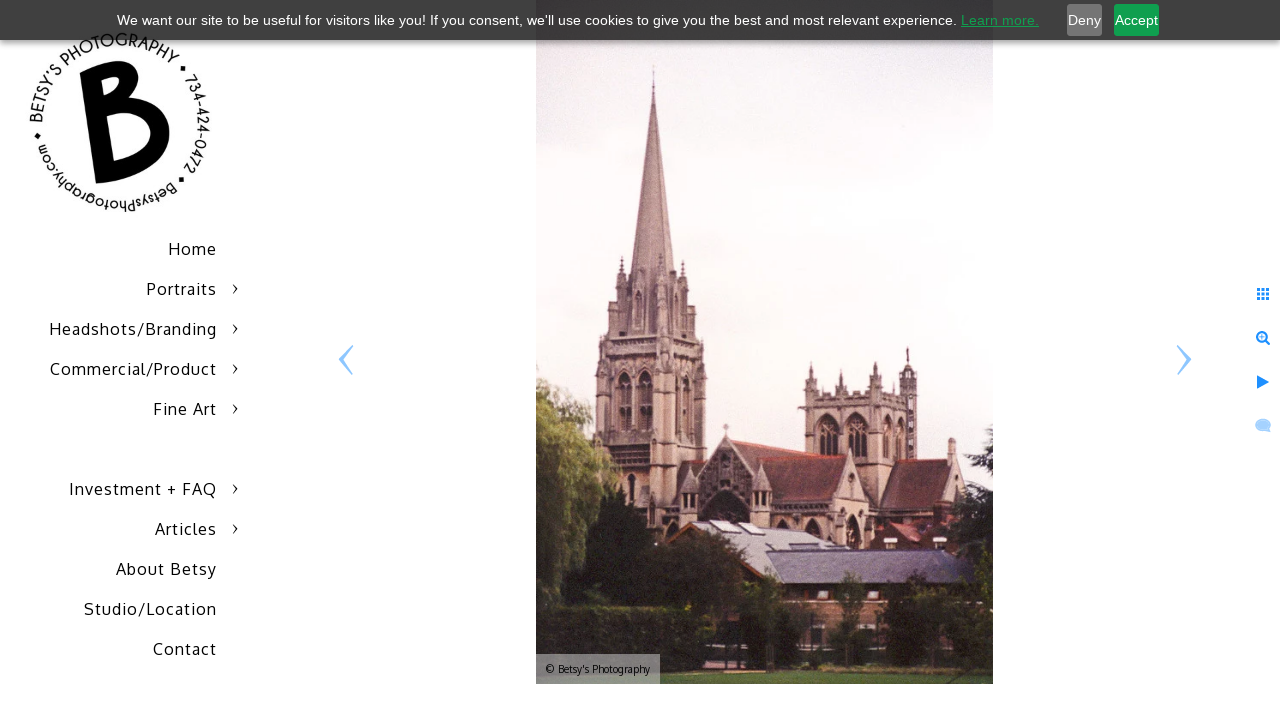

--- FILE ---
content_type: text/html; charset=utf-8
request_url: https://www.betsysphotography.com/art/fine-art-photos/england/xhkpnkp4qmt
body_size: 2086
content:
<!DOCTYPE html><!-- site by Good Gallery, www.goodgallery.com -->
<html class="no-js GalleryPage" lang="en">
<head>
    <link rel="dns-prefetch" href="//cdn.goodgallery.com" /><link rel="dns-prefetch" href="//www.google-analytics.com" />
	<link rel="shortcut icon" href="//cdn.goodgallery.com/d2c24d6d-47cb-4a38-b4f8-e63c14f7fae8/logo/2fpaet9u/brl4jq1acn4.ico" />

	<title>Travel Fine Art Photographs of England - Betsy's Photography</title>
 <meta name="robots" content="noindex" /> 	 <link rel="canonical" href="https://www.betsysphotography.com/art/fine-art-photos/england/xhkpnkp4qmt" />
	<style type="text/css">.YB:before{content: attr(data-c);display: block;height: 150em;}</style><link rel="stylesheet" type="text/css" href="//cdn.goodgallery.com/d2c24d6d-47cb-4a38-b4f8-e63c14f7fae8/d/Desktop-8UdeaudniPs8LOcU4FTIbw-2-1FNURAPls-4cHcKCoqXf3w.css" />
<script type="text/javascript" src="//cdn.goodgallery.com/d2c24d6d-47cb-4a38-b4f8-e63c14f7fae8/p/bundle-2teHGVEHG23F7yH4EM4Vng-20250629021656.js"></script>
    <script type="text/javascript" src="//cdn.goodgallery.com/d2c24d6d-47cb-4a38-b4f8-e63c14f7fae8/d/PageData-374y1qs8-ccfb12a2-4b72-4b6c-ade5-8072344c0060-1FNURAPls-4cHcKCoqXf3w-2.js"></script>
    <meta name="viewport" content="width=device-width, initial-scale=1, maximum-scale=1.0, user-scalable=no" />
	<meta name="apple-mobile-web-app-capable" content="yes" />
    <!--[if lt IE 9]><script type="text/javascript" src="/admin/Scripts/excanvas.compiled.js"></script><script type="text/javascript" src="/admin/Scripts/jQuery.XDomainRequest.js"></script><![endif]-->

<meta name="twitter:card" content="photo" />
<meta name="twitter:site" content="@bphotoart" />
<meta name="twitter:creator" content="@bphotoart" />
<meta property="og:url" content="https://www.betsysphotography.com/art/fine-art-photos/england/xhkpnkp4qmt" />
<meta property="og:type" content="website" />
<meta property="og:site_name" content="Betsy&#39;s Photography" />
<meta property="og:image" content="//cdn.goodgallery.com/d2c24d6d-47cb-4a38-b4f8-e63c14f7fae8/r/0800/2fhd7pub/xhkpnkp4qmt.jpg" />
<meta property="og:title" content="Travel Fine Art Photographs of England - Betsy&#39;s Photography" />
<meta property="og:description" />
<!-- Facebook Pixel Code -->
<script>
!function(f,b,e,v,n,t,s)
{if(f.fbq)return;n=f.fbq=function(){n.callMethod?
n.callMethod.apply(n,arguments):n.queue.push(arguments)};
if(!f._fbq)f._fbq=n;n.push=n;n.loaded=!0;n.version='2.0';
n.queue=[];t=b.createElement(e);t.async=!0;
t.src=v;s=b.getElementsByTagName(e)[0];
s.parentNode.insertBefore(t,s)}(window, document,'script',
'https://connect.facebook.net/en_US/fbevents.js');
fbq('init', '567424603885404');
fbq('track', 'PageView');
</script>
<noscript><img height="1" width="1" style="display:none"
src="https://www.facebook.com/tr?id=567424603885404&ev=PageView&noscript=1"
/></noscript>
<!-- End Facebook Pixel Code -->
<!-- Zoho SalesIQ Chat Code -->
<script type="text/javascript">var $zoho=$zoho || {};$zoho.salesiq = $zoho.salesiq || {widgetcode:"6f69efc99ee8200e2543ab55dc5f67c81f77542f40ae32734c64b3da2329cf5e69a97f9cc637a1c9dc19d473233f36ad", values:{},ready:function(){}};var d=document;s=d.createElement("script");s.type="text/javascript";s.id="zsiqscript";s.defer=true;s.src="https://salesiq.zoho.com/widget";t=d.getElementsByTagName("script")[0];t.parentNode.insertBefore(s,t);</script>
<!-- End Zoho SalesIQ Chat Code -->
<!-- Zoho PageSense Code -->
<script src="https://cdn.pagesense.io/js/bphotoart/c91e43fa92664e32b7b49d55f282a907.js"></script>
<!-- End Zoho PageSense Code -->
</head>
<body data-page-type="gallery" data-page-id="ccfb12a2-4b72-4b6c-ade5-8072344c0060" data-tags="" data-menu-hash="1FNURAPls-4cHcKCoqXf3w" data-settings-hash="8UdeaudniPs8LOcU4FTIbw" data-fotomotoid="" data-imglocation="//cdn.goodgallery.com/d2c24d6d-47cb-4a38-b4f8-e63c14f7fae8/" data-cdn="//cdn.goodgallery.com/d2c24d6d-47cb-4a38-b4f8-e63c14f7fae8" data-stoken="374y1qs8" data-settingstemplateid="">
    <div id="layoutContainer">
        <div id="gallery"></div>
    </div>
    <div class="nscontainer YB">
            <div class="nextprev">
                    <a href="/art/fine-art-photos/england/2n4rdvrbm0c" rel="prev" class="prev"><span>Previous</span></a>
                                    <a href="/art/fine-art-photos/england/c0yf1barjst" rel="next" class="next"><span>Next</span></a>
            </div>
    </div>
<noscript>            <div itemscope itemtype="http://schema.org/ImageObject" class="GGDownload YB">
                <div class="DownloadContainer">
                    <div class="PhotoContainer">
                        <div class="ActualPhoto">
                            <meta itemprop="name" />
                            <img src="//cdn.goodgallery.com/d2c24d6d-47cb-4a38-b4f8-e63c14f7fae8/r/0800/2fhd7pub/xhkpnkp4qmt.jpg" itemprop="contentURL" />
                            <meta itemprop="description" />
                            <meta itemprop="representativeOfPage" content="true" />
                        </div>
                    </div>
                </div>
            </div>
</noscript>            
            <div class="fulljustify toplevelmenu YB">
                    <a href="/" title="Dexter + Ann Arbor Photographer | Betsy&#39;s Photography"><span>Home</span></a>
                    <a href="/portrait-photography" title="Portraits"><span>Portraits</span></a>
                    <a href="/headshot-branding-photography" title="Headshots + Personal Branding Photography"><span>Headshots/Branding</span></a>
                    <a href="/commercial-photography" title="Commercial/Product Photography"><span>Commercial/Product</span></a>
                    <a href="/art" title="Fine Art"><span>Fine Art</span></a>
                    <a><span>&nbsp;</span></a>
                    <a href="/info" title="Investment + FAQ"><span>Investment + FAQ</span></a>
                    <a href="/articles" title="Articles"><span>Articles</span></a>
                    <a href="/betsy-finn" title="About Betsy"><span>About Betsy</span></a>
                    <a href="/studio" title="Betsy&#39;s Photography Studio"><span>Studio/Location</span></a>
                    <a href="/contact" title="Contact Me"><span>Contact</span></a>
            </div>
        
            </body>
</html>


--- FILE ---
content_type: text/html; charset=utf-8
request_url: https://www.betsysphotography.com/art/fine-art-photos/england?IsAjax=1
body_size: 24532
content:
<!DOCTYPE html><!-- site by Good Gallery, www.goodgallery.com -->
<html class="no-js GalleryPage " lang="en">
<head>
<title>Travel Fine Art Photographs of England - Betsy's Photography</title>
<meta name="description" content="Travel Fine Art Photographs of England by Photographer Betsy Finn, of Betsy&#39;s Photography; locations include London, Stratford-upon-Avon, Cambridge + more." />
<link rel="dns-prefetch" href="//cdn.goodgallery.com" /><link rel="dns-prefetch" href="//www.google-analytics.com" />
<link rel="shortcut icon" href="//cdn.goodgallery.com/d2c24d6d-47cb-4a38-b4f8-e63c14f7fae8/logo/2fpaet9u/brl4jq1acn4.ico" />

<link rel="alternate" hreflang="en" href="https://www.betsysphotography.com/art/fine-art-photos/england" />
 <meta name="robots" content="noarchive" /> 	 <link rel="canonical" href="https://www.betsysphotography.com/art/fine-art-photos/england" />
 <style type="text/css">.YB:before{content: attr(data-c);display: block;height: 150em;}</style><link rel="stylesheet" type="text/css" media="print" onload="if(media!='all')media='all'" href="//cdn.goodgallery.com/d2c24d6d-47cb-4a38-b4f8-e63c14f7fae8/d/Desktop-8UdeaudniPs8LOcU4FTIbw-2-1FNURAPls-4cHcKCoqXf3w.css" />
<script type="text/javascript" src="//cdn.goodgallery.com/d2c24d6d-47cb-4a38-b4f8-e63c14f7fae8/p/bundle-2teHGVEHG23F7yH4EM4Vng-20250629021656.js"></script>
<script type="text/javascript" src="//cdn.goodgallery.com/d2c24d6d-47cb-4a38-b4f8-e63c14f7fae8/d/PageData-374y1qs8-ccfb12a2-4b72-4b6c-ade5-8072344c0060-1FNURAPls-4cHcKCoqXf3w-2.js"></script>
<!--[if lt IE 9]><script type="text/javascript" src="/admin/Scripts/jQuery.XDomainRequest.js"></script><![endif]-->

<meta name="twitter:card" content="gallery" />
<meta name="twitter:site" content="@bphotoart" />
<meta name="twitter:creator" content="@bphotoart" />
<meta name="twitter:image0" content="//cdn.goodgallery.com/d2c24d6d-47cb-4a38-b4f8-e63c14f7fae8/s/0200/2fimy68g/3dmarmvjvgx.jpg" />
<meta name="twitter:image1" content="//cdn.goodgallery.com/d2c24d6d-47cb-4a38-b4f8-e63c14f7fae8/s/0200/2fhd7qbd/dir3lcqoxlp.jpg" />
<meta name="twitter:image2" content="//cdn.goodgallery.com/d2c24d6d-47cb-4a38-b4f8-e63c14f7fae8/s/0200/2fhd7prt/woubi3du3yh.jpg" />
<meta name="twitter:image3" content="//cdn.goodgallery.com/d2c24d6d-47cb-4a38-b4f8-e63c14f7fae8/s/0200/2fhd7r0p/d3uq25xfsoy.jpg" />
<meta property="og:url" content="https://www.betsysphotography.com/art/fine-art-photos/england" />
<meta property="og:type" content="website" />
<meta property="og:site_name" content="Betsy&#39;s Photography" />
<meta property="og:image" content="https://cdn.goodgallery.com/d2c24d6d-47cb-4a38-b4f8-e63c14f7fae8/s/0200/2fimy68g/3dmarmvjvgx.jpg"/><meta property="og:image" content="https://cdn.goodgallery.com/d2c24d6d-47cb-4a38-b4f8-e63c14f7fae8/s/0200/2fhd7qbd/dir3lcqoxlp.jpg"/><meta property="og:image" content="https://cdn.goodgallery.com/d2c24d6d-47cb-4a38-b4f8-e63c14f7fae8/s/0200/2fhd7prt/woubi3du3yh.jpg"/><meta property="og:image" content="https://cdn.goodgallery.com/d2c24d6d-47cb-4a38-b4f8-e63c14f7fae8/s/0200/2fhd7r0p/d3uq25xfsoy.jpg"/><meta property="og:image" content="https://cdn.goodgallery.com/d2c24d6d-47cb-4a38-b4f8-e63c14f7fae8/s/0200/2fhd7r3q/brm2cjnupig.jpg"/><meta property="og:image" content="https://cdn.goodgallery.com/d2c24d6d-47cb-4a38-b4f8-e63c14f7fae8/s/0200/2fhd7qbk/2xcyhboj53m.jpg"/><meta property="og:image" content="https://cdn.goodgallery.com/d2c24d6d-47cb-4a38-b4f8-e63c14f7fae8/s/0200/2fhd7pn4/4huyhldcjcy.jpg"/><meta property="og:image" content="https://cdn.goodgallery.com/d2c24d6d-47cb-4a38-b4f8-e63c14f7fae8/s/0200/2fhd7qkf/p5hkq02dysb.jpg"/><meta property="og:image" content="https://cdn.goodgallery.com/d2c24d6d-47cb-4a38-b4f8-e63c14f7fae8/s/0200/2fhd7quf/2ct1uss5cij.jpg"/><meta property="og:image" content="https://cdn.goodgallery.com/d2c24d6d-47cb-4a38-b4f8-e63c14f7fae8/s/0200/2fhd7qb2/fssrhfym5we.jpg"/><meta property="og:image" content="https://cdn.goodgallery.com/d2c24d6d-47cb-4a38-b4f8-e63c14f7fae8/s/0200/2fhd7qpw/4xhghrosqrv.jpg"/><meta property="og:image" content="https://cdn.goodgallery.com/d2c24d6d-47cb-4a38-b4f8-e63c14f7fae8/s/0200/2fhd7r11/2n4rdvrbm0c.jpg"/><meta property="og:image" content="https://cdn.goodgallery.com/d2c24d6d-47cb-4a38-b4f8-e63c14f7fae8/s/0200/2fhd7pub/xhkpnkp4qmt.jpg"/><meta property="og:image" content="https://cdn.goodgallery.com/d2c24d6d-47cb-4a38-b4f8-e63c14f7fae8/s/0200/2fhd7py9/c0yf1barjst.jpg"/><meta property="og:image" content="https://cdn.goodgallery.com/d2c24d6d-47cb-4a38-b4f8-e63c14f7fae8/s/0200/2fhd7qeo/fhgyhyo45lu.jpg"/><meta property="og:image" content="https://cdn.goodgallery.com/d2c24d6d-47cb-4a38-b4f8-e63c14f7fae8/s/0200/2fhd7r54/aba5tbbijvd.jpg"/><meta property="og:image" content="https://cdn.goodgallery.com/d2c24d6d-47cb-4a38-b4f8-e63c14f7fae8/s/0200/2fhd7qu6/ny3wojnx2hs.jpg"/><meta property="og:image" content="https://cdn.goodgallery.com/d2c24d6d-47cb-4a38-b4f8-e63c14f7fae8/s/0200/2fhd7prm/5gmie3vokgu.jpg"/><meta property="og:image" content="https://cdn.goodgallery.com/d2c24d6d-47cb-4a38-b4f8-e63c14f7fae8/s/0200/2fhd7qrh/r4cn0gqx2r3.jpg"/><meta property="og:image" content="https://cdn.goodgallery.com/d2c24d6d-47cb-4a38-b4f8-e63c14f7fae8/s/0200/2fimy6aj/vnfvcwjs0bq.jpg"/><meta property="og:image" content="https://cdn.goodgallery.com/d2c24d6d-47cb-4a38-b4f8-e63c14f7fae8/s/0200/2fhd7qom/siakqstyxfm.jpg"/><meta property="og:image" content="https://cdn.goodgallery.com/d2c24d6d-47cb-4a38-b4f8-e63c14f7fae8/s/0200/2fhd7qgc/4repkgz0o4k.jpg"/><meta property="og:image" content="https://cdn.goodgallery.com/d2c24d6d-47cb-4a38-b4f8-e63c14f7fae8/s/0200/2fhd7pul/wd5nnotun0n.jpg"/><meta property="og:image" content="https://cdn.goodgallery.com/d2c24d6d-47cb-4a38-b4f8-e63c14f7fae8/s/0200/2fhd7q6m/aqtpvr1521w.jpg"/><meta property="og:image" content="https://cdn.goodgallery.com/d2c24d6d-47cb-4a38-b4f8-e63c14f7fae8/s/0200/2fhd7qx3/gcuu3o3vmsm.jpg"/><meta property="og:image" content="https://cdn.goodgallery.com/d2c24d6d-47cb-4a38-b4f8-e63c14f7fae8/s/0200/2fhd7r07/icxwzuswaut.jpg"/><meta property="og:image" content="https://cdn.goodgallery.com/d2c24d6d-47cb-4a38-b4f8-e63c14f7fae8/s/0200/2fhd7pom/uakrzcwk3uf.jpg"/><meta property="og:image" content="https://cdn.goodgallery.com/d2c24d6d-47cb-4a38-b4f8-e63c14f7fae8/s/0200/2fhd7qsi/xuxtiuvc5ks.jpg"/><meta property="og:image" content="https://cdn.goodgallery.com/d2c24d6d-47cb-4a38-b4f8-e63c14f7fae8/s/0200/2fhd7q13/ohbharwi1we.jpg"/><meta property="og:image" content="https://cdn.goodgallery.com/d2c24d6d-47cb-4a38-b4f8-e63c14f7fae8/s/0200/2fhd7q0e/qwuujopaif2.jpg"/><meta property="og:image" content="https://cdn.goodgallery.com/d2c24d6d-47cb-4a38-b4f8-e63c14f7fae8/s/0200/2fhd7qpz/qfv0rpx3k1u.jpg"/><meta property="og:image" content="https://cdn.goodgallery.com/d2c24d6d-47cb-4a38-b4f8-e63c14f7fae8/s/0200/2fhd7q6k/ypqnavlu50d.jpg"/><meta property="og:image" content="https://cdn.goodgallery.com/d2c24d6d-47cb-4a38-b4f8-e63c14f7fae8/s/0200/2fhd7pyb/okw3xvqnwdl.jpg"/><meta property="og:image" content="https://cdn.goodgallery.com/d2c24d6d-47cb-4a38-b4f8-e63c14f7fae8/s/0200/2fhd7ps6/p0om44xumsm.jpg"/><meta property="og:image" content="https://cdn.goodgallery.com/d2c24d6d-47cb-4a38-b4f8-e63c14f7fae8/s/0200/2fhd7qj0/q2nllt5iygq.jpg"/><meta property="og:image" content="https://cdn.goodgallery.com/d2c24d6d-47cb-4a38-b4f8-e63c14f7fae8/s/0200/2fhd7qxh/iigagxcqzjw.jpg"/><script type="application/ld+json">{ "@context": "https://schema.org", "@type": "Organization", "url": "https://www.betsysphotography.com", "logo": "https://logocdn.goodgallery.com/d2c24d6d-47cb-4a38-b4f8-e63c14f7fae8/450x0/2tfwtie1/cquusbwpj2b.jpg" }</script>
<script type="application/ld+json">{ "@context": "http://schema.org", "@type": "BreadcrumbList", "itemListElement": [ { "@type": "ListItem", "position": "1", "item": { "@id": "https://www.betsysphotography.com/", "name": "Home" } }, { "@type": "ListItem", "position": "2", "item": { "@id": "https://www.betsysphotography.com/art", "name": "Fine Art" } }, { "@type": "ListItem", "position": "3", "item": { "@id": "https://www.betsysphotography.com/art/fine-art-photos", "name": "Photographs" } }, { "@type": "ListItem", "position": "4", "item": { "@id": "https://www.betsysphotography.com/art/fine-art-photos/england", "name": "England" } } ] }</script>
<!-- Facebook Pixel Code -->
<script>
!function(f,b,e,v,n,t,s)
{if(f.fbq)return;n=f.fbq=function(){n.callMethod?
n.callMethod.apply(n,arguments):n.queue.push(arguments)};
if(!f._fbq)f._fbq=n;n.push=n;n.loaded=!0;n.version='2.0';
n.queue=[];t=b.createElement(e);t.async=!0;
t.src=v;s=b.getElementsByTagName(e)[0];
s.parentNode.insertBefore(t,s)}(window, document,'script',
'https://connect.facebook.net/en_US/fbevents.js');
fbq('init', '567424603885404');
fbq('track', 'PageView');
</script>
<noscript><img height="1" width="1" style="display:none"
src="https://www.facebook.com/tr?id=567424603885404&ev=PageView&noscript=1"
/></noscript>
<!-- End Facebook Pixel Code -->
<!-- Zoho SalesIQ Chat Code -->
<script type="text/javascript">var $zoho=$zoho || {};$zoho.salesiq = $zoho.salesiq || {widgetcode:"6f69efc99ee8200e2543ab55dc5f67c81f77542f40ae32734c64b3da2329cf5e69a97f9cc637a1c9dc19d473233f36ad", values:{},ready:function(){}};var d=document;s=d.createElement("script");s.type="text/javascript";s.id="zsiqscript";s.defer=true;s.src="https://salesiq.zoho.com/widget";t=d.getElementsByTagName("script")[0];t.parentNode.insertBefore(s,t);</script>
<!-- End Zoho SalesIQ Chat Code -->
<!-- Zoho PageSense Code -->
<script src="https://cdn.pagesense.io/js/bphotoart/c91e43fa92664e32b7b49d55f282a907.js"></script>
<!-- End Zoho PageSense Code -->
<style type="text/css" data-id="inline">
html.js, html.js body {margin:0;padding:0;}
div.ThumbnailPanelThumbnailContainer div.Placeholder, div.ThumbnailPanelThumbnailContainer .CVThumb {position: absolute;left: 0px;top: 0px;height: 100%;width: 100%;border: 0px} div.ThumbnailPanelThumbnailContainer .CVThumb {text-align: center} div.ThumbnailPanelThumbnailContainer .CVThumb img {max-width: 100%;width: 100%;border: 0px} span.ThumbnailPanelEntityLoaded div.Placeholder {display: none;}
html.no-js .CVThumb img {opacity:0} div.ThumbnailPanelThumbnailContainer {overflow:hidden;position:absolute;top:0px;left:0px} .YB:before{content: attr(data-c);display: block;height: 150em;width:100%;background-color:#FFFFFF;position:fixed;z-index:9999;}
.GalleryUIThumbnailPanelContainerParent {background-color:#FFFFFF}
ul.GalleryUIMenu {list-style: none;margin: 0;padding: 0} ul.GalleryUIMenu a {text-decoration: none} ul.GalleryUIMenu li {position: relative; white-space: nowrap}
.GalleryUISiteNavigation {background-color: rgba(255, 255, 255, 1);width:250px}
.GalleryUIMenuTopLevel .GalleryUIMenu {display: inline-block} ul.GalleryUIMenu li, div.GalleryUIMenuSubMenuDiv li {text-transform:none}
.GalleryUIMenuTopLevel .GalleryUIMenu > li {padding: 10px 15px 10px 15px;border:0px solid #FFFFFF;border-left-width:0px;border-top-width:0px;white-space:normal;text-align:right}
.GalleryUIMenu > li {color:#000000;background-color:rgba(255, 255, 255, 1);font-size:16px;letter-spacing: 1px;;position:relative}
.GalleryUIMenu > li > a {color:#000000} .GalleryUIMenu > li.Active > a {color:#000000}
.GalleryUIMenu > li.Active {color:#000000;background-color:rgba(255, 255, 255, 1)}
span.SubMenuArrow,span.SubMenuArrowLeft,span.SubMenuArrowRight,span.SubMenuArrowUp,span.SubMenuArrowDown {display:block;position:absolute;top:50%;right:10px;margin-top:-5px;height:10px;width:10px;background-color:transparent;} span.SubMenuArrowSizing {display:inline-block;width:20px;height:10px;opacity:0;margin-right:-2px;}

 .GalleryUISiteNavigation {position:fixed;top:0;left:0}
.GalleryUIMenuTopLevel .GalleryUIMenu {width:250px} .GalleryUISiteNavigation {height:100%}


html { font-family: 'Oxygen', sans-serif; } html:not(.wf-active) {font-family: sans-serif}
.GalleryUIMenu, .GalleryUIMenu a { font-family: 'Oxygen', sans-serif; } html:not(.wf-active) .GalleryUIMenu,html:not(.wf-active) .GalleryUIMenu a {font-family: sans-serif}
.PageTemplateText,.CaptionContainer,.PageInformationArea,.GGTextContent { font-family: 'Oxygen', sans-serif; } html:not(.wf-active) .PageTemplateText,html:not(.wf-active) .CaptionContainer,html:not(.wf-active) .PageInformationArea,html:not(.wf-active) .GGTextContent {font-family: sans-serif}
h1, h2, h3, h4, h5, h6 { font-family: 'Century Gothic', CenturyGothic, AppleGothic, sans-serif;font-weight:700; }
.GalleryUIContainer .NameMark { font-family: 'Oxygen', sans-serif; } html:not(.wf-active) .GalleryUIContainer .NameMark {font-family: sans-serif}
.GalleryMenuContent .GGMenuPageHeading { font-family: 'Oxygen', sans-serif; } html:not(.wf-active) .GalleryMenuContent .GGMenuPageHeading {font-family: sans-serif}
.GMLabel { font-family: 'Oxygen', sans-serif; } html:not(.wf-active) .GMLabel {font-family: sans-serif}
.GMTagline { font-family: 'Oxygen', sans-serif; } html:not(.wf-active) .GMTagline {font-family: sans-serif}
div.GGForm label.SectionHeading { font-family: 'Oxygen', sans-serif; } html:not(.wf-active) div.GGForm label.SectionHeading {font-family: sans-serif}
.GGHamburgerMenuLabel { font-family: 'Oxygen', sans-serif; } html:not(.wf-active) .GGHamburgerMenuLabel {font-family: sans-serif}
h2 { font-family: 'Oxygen', sans-serif;font-weight:700; } html:not(.wf-active) h2 {font-family: sans-serif}
h3 { font-family: 'Oxygen', sans-serif;font-weight:700; } html:not(.wf-active) h3 {font-family: sans-serif}
h4 { font-family: 'Oxygen', sans-serif;font-weight:700; } html:not(.wf-active) h4 {font-family: sans-serif}
h5 { font-family: 'Oxygen', sans-serif;font-weight:700; } html:not(.wf-active) h5 {font-family: sans-serif}
h6 { font-family: 'Oxygen', sans-serif;font-weight:700; } html:not(.wf-active) h6 {font-family: sans-serif}
h1 { line-height: 1.45; text-transform: none; text-align: left; letter-spacing: 1px; }
h2 { line-height: 1.45; text-transform: none; text-align: left; letter-spacing: 1px;  }
h3 { line-height: 1.45; text-transform: none; text-align: left; letter-spacing: 1px; }
h4 { line-height: 1.45; text-transform: none; text-align: left; letter-spacing: 1px; }
h5 { line-height: 1.45; text-transform: none; text-align: left; letter-spacing: 1px; }
h6 { line-height: 1.45; text-transform: none; text-align: left; letter-spacing: 0px; }
.PageTemplateText,.CaptionContainer,.PageInformationArea,.GGTextContent { line-height: 1.84; text-transform: none; text-align: left; }
ul.GGBottomNavigation span { font-family: 'Oxygen', sans-serif; } html:not(.wf-active) ul.GGBottomNavigation span {font-family: sans-serif}
.GGTextContent .GGBreadCrumbs .GGBreadCrumb, .GGTextContent .GGBreadCrumb span { font-family: 'Oxygen', sans-serif; } html:not(.wf-active) .GGTextContent .GGBreadCrumbs .GGBreadCrumb,html:not(.wf-active) .GGTextContent .GGBreadCrumb span {font-family: sans-serif}




div.GalleryUIThumbnailPanelContainerParent {
    background-color: #FFFFFF;
}

div.GGThumbActualContainer div.ThumbnailPanelCaptionContainer {
    position: unset;
    left: unset;
    top: unset;
}

html.js.GalleryPage.ThumbnailPanelActive {
    overflow: visible;
}

    
    html.GalleryPage.ThumbnailPanelActive div.GalleryUISiteNavigation {
        position: fixed !important;
    }
    

html.ThumbnailPanelActive body {
    overflow: visible;
}

html.ThumbnailPanelActive div.GalleryUIContentParent {
    overflow: visible;
}

div.GalleryUIThumbnailPanelContainer div.GGThumbModernContainer > div.GGTextContent {
    position: relative;
}

div.GGThumbActualContainer div.ThumbEntityContainer div.ThumbAspectContainer {
}

div.GGThumbActualContainer div.ThumbEntityContainer div.ThumbAspectContainer {
    height: 0;
    overflow: hidden;
    position: relative;
    border-radius: 0%;
    border: 0px solid rgba(255, 255, 255, 1);
    background-color: rgba(255, 255, 255, 1);
    opacity: 1;

    -moz-transition: opacity 0.15s, background-color 0.15s, border-color 0.15s, color 0.15s;
    -webkit-transition: opacity 0.15s, background-color 0.15s, border-color 0.15s, color 0.15s;
    -o-transition: opacity: 0.15s, background-color 0.15s, border-color 0.15s, color 0.15s;
    transition: opacity 0.15s, background-color 0.15s, border-color 0.15s, color 0.15s;
}

div.GGThumbActualContainer div.ThumbAspectContainer > div,
div.GGThumbModernContainer div.ThumbAspectContainer > div {
    position: absolute;
    left: 0;
    top: 0;
    height: 100%;
    width: 100%;
}

div.GGThumbActualContainer div.ThumbAspectContainer img,
div.GGThumbModernContainer div.ThumbAspectContainer img {
    min-width: 100%;
    min-height: 100%;
}

div.GGThumbActualContainer div.ThumbAspectContainer div.icon {
    position: absolute;
    left: unset;
    top: unset;
    right: 5px;
    bottom: 5px;
    cursor: pointer;

    -webkit-border-radius: 15%;
    -moz-border-radius: 15%;
    border-radius: 15%;
    height: 34px;
    width: 34px;
    padding: 5px;
    -moz-box-sizing: border-box;
    box-sizing: border-box;
}

div.ThumbEntityContainer div.ThumbCaption {
    display: none;
    overflow: hidden;
    
    cursor: pointer;
    padding: 20px;
    font-size: 12px;
    color: rgba(128, 128, 128, 1);
    background-color: rgba(255, 255, 255, 0.75);
    border: 0px solid rgba(128, 128, 128, 0.75);
    border-top-width: 0px;

    -moz-transition: opacity 0.15s, background-color 0.15s, border-color 0.15s, color 0.15s;
    -webkit-transition: opacity 0.15s, background-color 0.15s, border-color 0.15s, color 0.15s;
    -o-transition: opacity: 0.15s, background-color 0.15s, border-color 0.15s, color 0.15s;
    transition: opacity 0.15s, background-color 0.15s, border-color 0.15s, color 0.15s;

}

div.ThumbEntityContainer.ShowCaptions div.ThumbCaption {
    display: block;
}

html.ThumbnailPanelActive .GGCaption {
    display: none;
}

    
div.GGThumbActualContainer {
    display: grid;
    grid-template-columns: repeat(4, 1fr);
    grid-column-gap: 20px;
    margin: 30px 30px 30px 30px;
}

div.GGThumbActualContainer div.ThumbEntityContainer + div {
    margin-top: 20px;
}

    
        
div.GGThumbActualContainer > div:nth-child(1) {
    grid-column-start: 1;
}
        
        
div.GGThumbActualContainer > div:nth-child(2) {
    grid-column-start: 2;
}
        
        
div.GGThumbActualContainer > div:nth-child(3) {
    grid-column-start: 3;
}
        
        
div.GGThumbActualContainer > div:nth-child(4) {
    grid-column-start: 4;
}
        

div.GGThumbModernContainer div.ThumbAspectContainer {
    height: 0;
    overflow: hidden;
    position: relative;
    border: 0px solid rgba(255, 255, 255, 1);
    opacity: 1;

	-moz-transition: opacity 0.15s, background-color 0.15s, border-color 0.15s, color 0.15s;
	-webkit-transition: opacity 0.15s, background-color 0.15s, border-color 0.15s, color 0.15s;
	-o-transition: opacity: 0.15s, background-color 0.15s, border-color 0.15s, color 0.15s;
	transition: opacity 0.15s, background-color 0.15s, border-color 0.15s, color 0.15s;
}

div.GGThumbModernContainer div.ThumbCoverImage {
    margin: 30px 30px 30px 30px;
}

@media (hover: hover) {
    div.GGThumbActualContainer div.ThumbEntityContainer:hover div.ThumbAspectContainer {
        opacity: 0.95;
        border-color: rgba(30, 144, 255, 1);
    }

    div.ThumbEntityContainer:hover div.ThumbCaption {
        color: rgba(0, 0, 0, 1);
        background-color: rgba(211, 211, 211, 1);
        border-color: rgba(0, 0, 0, 1);
    }

    div.GGThumbModernContainer div.ThumbCoverImage:hover div.ThumbAspectContainer {
        opacity: 0.95;
        border-color: rgba(30, 144, 255, 1);
    }
}
</style>
</head>
<body data-page-type="gallery" class="GalleryUIContainer" data-page-id="ccfb12a2-4b72-4b6c-ade5-8072344c0060" data-tags="" data-menu-hash="1FNURAPls-4cHcKCoqXf3w" data-settings-hash="8UdeaudniPs8LOcU4FTIbw" data-fotomotoid="" data-imglocation="//cdn.goodgallery.com/d2c24d6d-47cb-4a38-b4f8-e63c14f7fae8/" data-cdn="//cdn.goodgallery.com/d2c24d6d-47cb-4a38-b4f8-e63c14f7fae8" data-stoken="374y1qs8" data-settingstemplateid="">
    <div class="GalleryUIContentParent YB" data-pretagged="true" style="position:absolute;height:100%;width:calc(100% - 250px);top:0px;left:250px;">
        <div class="GalleryUIContentContainer"></div>
        <div class="prev"></div><div class="next"></div><span class="prev SingleImageHidden"></span><span class="next SingleImageHidden"></span>
        <div class="GalleryUIThumbnailPanelContainerParent" style="opacity: 1;position: absolute;height: 100%;width: 100%;left: 0px;top: 0px;z-index: 550;transition: all 0s ease;">
            <div class="GalleryUIThumbnailPanelContainer">
                <div class="GGThumbModernContainer">


                    <div class="GGThumbActualContainer">
                                    
                        <div>
                                <div class="ThumbEntityContainer" data-id="3dmarmvjvgx" data-plink="3dmarmvjvgx"><a class="ThumbLink" href="/art/fine-art-photos/england/3dmarmvjvgx" title=""><div class="ThumbAspectContainer" style="padding-top:calc((881 / 588) * 100%)"><div><picture><source type="image/webp" sizes="calc((97vw - 370px) / 4)" srcset="//cdn.goodgallery.com/d2c24d6d-47cb-4a38-b4f8-e63c14f7fae8/t/0075/2fimy68g/3dmarmvjvgx.webp 50w, //cdn.goodgallery.com/d2c24d6d-47cb-4a38-b4f8-e63c14f7fae8/t/0100/2fimy68g/3dmarmvjvgx.webp 75w, //cdn.goodgallery.com/d2c24d6d-47cb-4a38-b4f8-e63c14f7fae8/t/0150/2fimy68g/3dmarmvjvgx.webp 100w, //cdn.goodgallery.com/d2c24d6d-47cb-4a38-b4f8-e63c14f7fae8/t/0175/2fimy68g/3dmarmvjvgx.webp 125w, //cdn.goodgallery.com/d2c24d6d-47cb-4a38-b4f8-e63c14f7fae8/t/0225/2fimy68g/3dmarmvjvgx.webp 150w, //cdn.goodgallery.com/d2c24d6d-47cb-4a38-b4f8-e63c14f7fae8/t/0250/2fimy68g/3dmarmvjvgx.webp 175w, //cdn.goodgallery.com/d2c24d6d-47cb-4a38-b4f8-e63c14f7fae8/t/0300/2fimy68g/3dmarmvjvgx.webp 200w, //cdn.goodgallery.com/d2c24d6d-47cb-4a38-b4f8-e63c14f7fae8/t/0300/2fimy68g/3dmarmvjvgx.webp 225w, //cdn.goodgallery.com/d2c24d6d-47cb-4a38-b4f8-e63c14f7fae8/t/0350/2fimy68g/3dmarmvjvgx.webp 250w, //cdn.goodgallery.com/d2c24d6d-47cb-4a38-b4f8-e63c14f7fae8/t/0400/2fimy68g/3dmarmvjvgx.webp 275w, //cdn.goodgallery.com/d2c24d6d-47cb-4a38-b4f8-e63c14f7fae8/t/0400/2fimy68g/3dmarmvjvgx.webp 300w, //cdn.goodgallery.com/d2c24d6d-47cb-4a38-b4f8-e63c14f7fae8/t/0500/2fimy68g/3dmarmvjvgx.webp 350w, //cdn.goodgallery.com/d2c24d6d-47cb-4a38-b4f8-e63c14f7fae8/t/0550/2fimy68g/3dmarmvjvgx.webp 400w, //cdn.goodgallery.com/d2c24d6d-47cb-4a38-b4f8-e63c14f7fae8/t/0650/2fimy68g/3dmarmvjvgx.webp 450w, //cdn.goodgallery.com/d2c24d6d-47cb-4a38-b4f8-e63c14f7fae8/t/0700/2fimy68g/3dmarmvjvgx.webp 500w, //cdn.goodgallery.com/d2c24d6d-47cb-4a38-b4f8-e63c14f7fae8/t/0800/2fimy68g/3dmarmvjvgx.webp 550w" /><source type="image/jpeg" sizes="calc((97vw - 370px) / 4)" srcset="//cdn.goodgallery.com/d2c24d6d-47cb-4a38-b4f8-e63c14f7fae8/t/0075/2fimy68g/3dmarmvjvgx.jpg 50w, //cdn.goodgallery.com/d2c24d6d-47cb-4a38-b4f8-e63c14f7fae8/t/0100/2fimy68g/3dmarmvjvgx.jpg 75w, //cdn.goodgallery.com/d2c24d6d-47cb-4a38-b4f8-e63c14f7fae8/t/0150/2fimy68g/3dmarmvjvgx.jpg 100w, //cdn.goodgallery.com/d2c24d6d-47cb-4a38-b4f8-e63c14f7fae8/t/0175/2fimy68g/3dmarmvjvgx.jpg 125w, //cdn.goodgallery.com/d2c24d6d-47cb-4a38-b4f8-e63c14f7fae8/t/0225/2fimy68g/3dmarmvjvgx.jpg 150w, //cdn.goodgallery.com/d2c24d6d-47cb-4a38-b4f8-e63c14f7fae8/t/0250/2fimy68g/3dmarmvjvgx.jpg 175w, //cdn.goodgallery.com/d2c24d6d-47cb-4a38-b4f8-e63c14f7fae8/t/0300/2fimy68g/3dmarmvjvgx.jpg 200w, //cdn.goodgallery.com/d2c24d6d-47cb-4a38-b4f8-e63c14f7fae8/t/0300/2fimy68g/3dmarmvjvgx.jpg 225w, //cdn.goodgallery.com/d2c24d6d-47cb-4a38-b4f8-e63c14f7fae8/t/0350/2fimy68g/3dmarmvjvgx.jpg 250w, //cdn.goodgallery.com/d2c24d6d-47cb-4a38-b4f8-e63c14f7fae8/t/0400/2fimy68g/3dmarmvjvgx.jpg 275w, //cdn.goodgallery.com/d2c24d6d-47cb-4a38-b4f8-e63c14f7fae8/t/0400/2fimy68g/3dmarmvjvgx.jpg 300w, //cdn.goodgallery.com/d2c24d6d-47cb-4a38-b4f8-e63c14f7fae8/t/0500/2fimy68g/3dmarmvjvgx.jpg 350w, //cdn.goodgallery.com/d2c24d6d-47cb-4a38-b4f8-e63c14f7fae8/t/0550/2fimy68g/3dmarmvjvgx.jpg 400w, //cdn.goodgallery.com/d2c24d6d-47cb-4a38-b4f8-e63c14f7fae8/t/0650/2fimy68g/3dmarmvjvgx.jpg 450w, //cdn.goodgallery.com/d2c24d6d-47cb-4a38-b4f8-e63c14f7fae8/t/0700/2fimy68g/3dmarmvjvgx.jpg 500w, //cdn.goodgallery.com/d2c24d6d-47cb-4a38-b4f8-e63c14f7fae8/t/0800/2fimy68g/3dmarmvjvgx.jpg 550w" /><img src="//cdn.goodgallery.com/d2c24d6d-47cb-4a38-b4f8-e63c14f7fae8/t/0550/2fimy68g/3dmarmvjvgx.jpg" nopin="nopin" draggable="false" alt="" title="" srcset="//cdn.goodgallery.com/d2c24d6d-47cb-4a38-b4f8-e63c14f7fae8/t/0850/2fimy68g/3dmarmvjvgx.jpg, //cdn.goodgallery.com/d2c24d6d-47cb-4a38-b4f8-e63c14f7fae8/t/0850/2fimy68g/3dmarmvjvgx.jpg 2x" /></picture></div></div></a></div>
                                <div class="ThumbEntityContainer" data-id="2ct1uss5cij" data-plink="2ct1uss5cij"><a class="ThumbLink" href="/art/fine-art-photos/england/2ct1uss5cij" title=""><div class="ThumbAspectContainer" style="padding-top:calc((878 / 585) * 100%)"><div><picture><source type="image/webp" sizes="calc((97vw - 370px) / 4)" srcset="//cdn.goodgallery.com/d2c24d6d-47cb-4a38-b4f8-e63c14f7fae8/t/0075/2fhd7quf/2ct1uss5cij.webp 50w, //cdn.goodgallery.com/d2c24d6d-47cb-4a38-b4f8-e63c14f7fae8/t/0100/2fhd7quf/2ct1uss5cij.webp 75w, //cdn.goodgallery.com/d2c24d6d-47cb-4a38-b4f8-e63c14f7fae8/t/0150/2fhd7quf/2ct1uss5cij.webp 100w, //cdn.goodgallery.com/d2c24d6d-47cb-4a38-b4f8-e63c14f7fae8/t/0175/2fhd7quf/2ct1uss5cij.webp 125w, //cdn.goodgallery.com/d2c24d6d-47cb-4a38-b4f8-e63c14f7fae8/t/0225/2fhd7quf/2ct1uss5cij.webp 150w, //cdn.goodgallery.com/d2c24d6d-47cb-4a38-b4f8-e63c14f7fae8/t/0250/2fhd7quf/2ct1uss5cij.webp 175w, //cdn.goodgallery.com/d2c24d6d-47cb-4a38-b4f8-e63c14f7fae8/t/0300/2fhd7quf/2ct1uss5cij.webp 200w, //cdn.goodgallery.com/d2c24d6d-47cb-4a38-b4f8-e63c14f7fae8/t/0300/2fhd7quf/2ct1uss5cij.webp 225w, //cdn.goodgallery.com/d2c24d6d-47cb-4a38-b4f8-e63c14f7fae8/t/0350/2fhd7quf/2ct1uss5cij.webp 250w, //cdn.goodgallery.com/d2c24d6d-47cb-4a38-b4f8-e63c14f7fae8/t/0400/2fhd7quf/2ct1uss5cij.webp 275w, //cdn.goodgallery.com/d2c24d6d-47cb-4a38-b4f8-e63c14f7fae8/t/0450/2fhd7quf/2ct1uss5cij.webp 300w, //cdn.goodgallery.com/d2c24d6d-47cb-4a38-b4f8-e63c14f7fae8/t/0500/2fhd7quf/2ct1uss5cij.webp 350w, //cdn.goodgallery.com/d2c24d6d-47cb-4a38-b4f8-e63c14f7fae8/t/0600/2fhd7quf/2ct1uss5cij.webp 400w, //cdn.goodgallery.com/d2c24d6d-47cb-4a38-b4f8-e63c14f7fae8/t/0650/2fhd7quf/2ct1uss5cij.webp 450w, //cdn.goodgallery.com/d2c24d6d-47cb-4a38-b4f8-e63c14f7fae8/t/0750/2fhd7quf/2ct1uss5cij.webp 500w, //cdn.goodgallery.com/d2c24d6d-47cb-4a38-b4f8-e63c14f7fae8/t/0800/2fhd7quf/2ct1uss5cij.webp 550w" /><source type="image/jpeg" sizes="calc((97vw - 370px) / 4)" srcset="//cdn.goodgallery.com/d2c24d6d-47cb-4a38-b4f8-e63c14f7fae8/t/0075/2fhd7quf/2ct1uss5cij.jpg 50w, //cdn.goodgallery.com/d2c24d6d-47cb-4a38-b4f8-e63c14f7fae8/t/0100/2fhd7quf/2ct1uss5cij.jpg 75w, //cdn.goodgallery.com/d2c24d6d-47cb-4a38-b4f8-e63c14f7fae8/t/0150/2fhd7quf/2ct1uss5cij.jpg 100w, //cdn.goodgallery.com/d2c24d6d-47cb-4a38-b4f8-e63c14f7fae8/t/0175/2fhd7quf/2ct1uss5cij.jpg 125w, //cdn.goodgallery.com/d2c24d6d-47cb-4a38-b4f8-e63c14f7fae8/t/0225/2fhd7quf/2ct1uss5cij.jpg 150w, //cdn.goodgallery.com/d2c24d6d-47cb-4a38-b4f8-e63c14f7fae8/t/0250/2fhd7quf/2ct1uss5cij.jpg 175w, //cdn.goodgallery.com/d2c24d6d-47cb-4a38-b4f8-e63c14f7fae8/t/0300/2fhd7quf/2ct1uss5cij.jpg 200w, //cdn.goodgallery.com/d2c24d6d-47cb-4a38-b4f8-e63c14f7fae8/t/0300/2fhd7quf/2ct1uss5cij.jpg 225w, //cdn.goodgallery.com/d2c24d6d-47cb-4a38-b4f8-e63c14f7fae8/t/0350/2fhd7quf/2ct1uss5cij.jpg 250w, //cdn.goodgallery.com/d2c24d6d-47cb-4a38-b4f8-e63c14f7fae8/t/0400/2fhd7quf/2ct1uss5cij.jpg 275w, //cdn.goodgallery.com/d2c24d6d-47cb-4a38-b4f8-e63c14f7fae8/t/0450/2fhd7quf/2ct1uss5cij.jpg 300w, //cdn.goodgallery.com/d2c24d6d-47cb-4a38-b4f8-e63c14f7fae8/t/0500/2fhd7quf/2ct1uss5cij.jpg 350w, //cdn.goodgallery.com/d2c24d6d-47cb-4a38-b4f8-e63c14f7fae8/t/0600/2fhd7quf/2ct1uss5cij.jpg 400w, //cdn.goodgallery.com/d2c24d6d-47cb-4a38-b4f8-e63c14f7fae8/t/0650/2fhd7quf/2ct1uss5cij.jpg 450w, //cdn.goodgallery.com/d2c24d6d-47cb-4a38-b4f8-e63c14f7fae8/t/0750/2fhd7quf/2ct1uss5cij.jpg 500w, //cdn.goodgallery.com/d2c24d6d-47cb-4a38-b4f8-e63c14f7fae8/t/0800/2fhd7quf/2ct1uss5cij.jpg 550w" /><img src="//cdn.goodgallery.com/d2c24d6d-47cb-4a38-b4f8-e63c14f7fae8/t/0600/2fhd7quf/2ct1uss5cij.jpg" nopin="nopin" draggable="false" alt="" title="" srcset="//cdn.goodgallery.com/d2c24d6d-47cb-4a38-b4f8-e63c14f7fae8/t/0850/2fhd7quf/2ct1uss5cij.jpg, //cdn.goodgallery.com/d2c24d6d-47cb-4a38-b4f8-e63c14f7fae8/t/0850/2fhd7quf/2ct1uss5cij.jpg 2x" loading="lazy" /></picture></div></div></a></div>
                                <div class="ThumbEntityContainer" data-id="c0yf1barjst" data-plink="c0yf1barjst"><a class="ThumbLink" href="/art/fine-art-photos/england/c0yf1barjst" title=""><div class="ThumbAspectContainer" style="padding-top:calc((900 / 608) * 100%)"><div><picture><source type="image/webp" sizes="calc((97vw - 370px) / 4)" srcset="//cdn.goodgallery.com/d2c24d6d-47cb-4a38-b4f8-e63c14f7fae8/t/0050/2fhd7py9/c0yf1barjst.webp 50w, //cdn.goodgallery.com/d2c24d6d-47cb-4a38-b4f8-e63c14f7fae8/t/0100/2fhd7py9/c0yf1barjst.webp 75w, //cdn.goodgallery.com/d2c24d6d-47cb-4a38-b4f8-e63c14f7fae8/t/0125/2fhd7py9/c0yf1barjst.webp 100w, //cdn.goodgallery.com/d2c24d6d-47cb-4a38-b4f8-e63c14f7fae8/t/0175/2fhd7py9/c0yf1barjst.webp 125w, //cdn.goodgallery.com/d2c24d6d-47cb-4a38-b4f8-e63c14f7fae8/t/0200/2fhd7py9/c0yf1barjst.webp 150w, //cdn.goodgallery.com/d2c24d6d-47cb-4a38-b4f8-e63c14f7fae8/t/0250/2fhd7py9/c0yf1barjst.webp 175w, //cdn.goodgallery.com/d2c24d6d-47cb-4a38-b4f8-e63c14f7fae8/t/0275/2fhd7py9/c0yf1barjst.webp 200w, //cdn.goodgallery.com/d2c24d6d-47cb-4a38-b4f8-e63c14f7fae8/t/0300/2fhd7py9/c0yf1barjst.webp 225w, //cdn.goodgallery.com/d2c24d6d-47cb-4a38-b4f8-e63c14f7fae8/t/0350/2fhd7py9/c0yf1barjst.webp 250w, //cdn.goodgallery.com/d2c24d6d-47cb-4a38-b4f8-e63c14f7fae8/t/0400/2fhd7py9/c0yf1barjst.webp 275w, //cdn.goodgallery.com/d2c24d6d-47cb-4a38-b4f8-e63c14f7fae8/t/0400/2fhd7py9/c0yf1barjst.webp 300w, //cdn.goodgallery.com/d2c24d6d-47cb-4a38-b4f8-e63c14f7fae8/t/0500/2fhd7py9/c0yf1barjst.webp 350w, //cdn.goodgallery.com/d2c24d6d-47cb-4a38-b4f8-e63c14f7fae8/t/0550/2fhd7py9/c0yf1barjst.webp 400w, //cdn.goodgallery.com/d2c24d6d-47cb-4a38-b4f8-e63c14f7fae8/t/0650/2fhd7py9/c0yf1barjst.webp 450w, //cdn.goodgallery.com/d2c24d6d-47cb-4a38-b4f8-e63c14f7fae8/t/0700/2fhd7py9/c0yf1barjst.webp 500w, //cdn.goodgallery.com/d2c24d6d-47cb-4a38-b4f8-e63c14f7fae8/t/0800/2fhd7py9/c0yf1barjst.webp 550w, //cdn.goodgallery.com/d2c24d6d-47cb-4a38-b4f8-e63c14f7fae8/t/0850/2fhd7py9/c0yf1barjst.webp 600w" /><source type="image/jpeg" sizes="calc((97vw - 370px) / 4)" srcset="//cdn.goodgallery.com/d2c24d6d-47cb-4a38-b4f8-e63c14f7fae8/t/0050/2fhd7py9/c0yf1barjst.jpg 50w, //cdn.goodgallery.com/d2c24d6d-47cb-4a38-b4f8-e63c14f7fae8/t/0100/2fhd7py9/c0yf1barjst.jpg 75w, //cdn.goodgallery.com/d2c24d6d-47cb-4a38-b4f8-e63c14f7fae8/t/0125/2fhd7py9/c0yf1barjst.jpg 100w, //cdn.goodgallery.com/d2c24d6d-47cb-4a38-b4f8-e63c14f7fae8/t/0175/2fhd7py9/c0yf1barjst.jpg 125w, //cdn.goodgallery.com/d2c24d6d-47cb-4a38-b4f8-e63c14f7fae8/t/0200/2fhd7py9/c0yf1barjst.jpg 150w, //cdn.goodgallery.com/d2c24d6d-47cb-4a38-b4f8-e63c14f7fae8/t/0250/2fhd7py9/c0yf1barjst.jpg 175w, //cdn.goodgallery.com/d2c24d6d-47cb-4a38-b4f8-e63c14f7fae8/t/0275/2fhd7py9/c0yf1barjst.jpg 200w, //cdn.goodgallery.com/d2c24d6d-47cb-4a38-b4f8-e63c14f7fae8/t/0300/2fhd7py9/c0yf1barjst.jpg 225w, //cdn.goodgallery.com/d2c24d6d-47cb-4a38-b4f8-e63c14f7fae8/t/0350/2fhd7py9/c0yf1barjst.jpg 250w, //cdn.goodgallery.com/d2c24d6d-47cb-4a38-b4f8-e63c14f7fae8/t/0400/2fhd7py9/c0yf1barjst.jpg 275w, //cdn.goodgallery.com/d2c24d6d-47cb-4a38-b4f8-e63c14f7fae8/t/0400/2fhd7py9/c0yf1barjst.jpg 300w, //cdn.goodgallery.com/d2c24d6d-47cb-4a38-b4f8-e63c14f7fae8/t/0500/2fhd7py9/c0yf1barjst.jpg 350w, //cdn.goodgallery.com/d2c24d6d-47cb-4a38-b4f8-e63c14f7fae8/t/0550/2fhd7py9/c0yf1barjst.jpg 400w, //cdn.goodgallery.com/d2c24d6d-47cb-4a38-b4f8-e63c14f7fae8/t/0650/2fhd7py9/c0yf1barjst.jpg 450w, //cdn.goodgallery.com/d2c24d6d-47cb-4a38-b4f8-e63c14f7fae8/t/0700/2fhd7py9/c0yf1barjst.jpg 500w, //cdn.goodgallery.com/d2c24d6d-47cb-4a38-b4f8-e63c14f7fae8/t/0800/2fhd7py9/c0yf1barjst.jpg 550w, //cdn.goodgallery.com/d2c24d6d-47cb-4a38-b4f8-e63c14f7fae8/t/0850/2fhd7py9/c0yf1barjst.jpg 600w" /><img src="//cdn.goodgallery.com/d2c24d6d-47cb-4a38-b4f8-e63c14f7fae8/t/0550/2fhd7py9/c0yf1barjst.jpg" nopin="nopin" draggable="false" alt="" title="" srcset="//cdn.goodgallery.com/d2c24d6d-47cb-4a38-b4f8-e63c14f7fae8/t/0900/2fhd7py9/c0yf1barjst.jpg, //cdn.goodgallery.com/d2c24d6d-47cb-4a38-b4f8-e63c14f7fae8/t/0900/2fhd7py9/c0yf1barjst.jpg 2x" loading="lazy" /></picture></div></div></a></div>
                                <div class="ThumbEntityContainer" data-id="5gmie3vokgu" data-plink="5gmie3vokgu"><a class="ThumbLink" href="/art/fine-art-photos/england/5gmie3vokgu" title=""><div class="ThumbAspectContainer" style="padding-top:calc((881 / 588) * 100%)"><div><picture><source type="image/webp" sizes="calc((97vw - 370px) / 4)" srcset="//cdn.goodgallery.com/d2c24d6d-47cb-4a38-b4f8-e63c14f7fae8/t/0075/2fhd7prm/5gmie3vokgu.webp 50w, //cdn.goodgallery.com/d2c24d6d-47cb-4a38-b4f8-e63c14f7fae8/t/0100/2fhd7prm/5gmie3vokgu.webp 75w, //cdn.goodgallery.com/d2c24d6d-47cb-4a38-b4f8-e63c14f7fae8/t/0150/2fhd7prm/5gmie3vokgu.webp 100w, //cdn.goodgallery.com/d2c24d6d-47cb-4a38-b4f8-e63c14f7fae8/t/0175/2fhd7prm/5gmie3vokgu.webp 125w, //cdn.goodgallery.com/d2c24d6d-47cb-4a38-b4f8-e63c14f7fae8/t/0225/2fhd7prm/5gmie3vokgu.webp 150w, //cdn.goodgallery.com/d2c24d6d-47cb-4a38-b4f8-e63c14f7fae8/t/0250/2fhd7prm/5gmie3vokgu.webp 175w, //cdn.goodgallery.com/d2c24d6d-47cb-4a38-b4f8-e63c14f7fae8/t/0300/2fhd7prm/5gmie3vokgu.webp 200w, //cdn.goodgallery.com/d2c24d6d-47cb-4a38-b4f8-e63c14f7fae8/t/0300/2fhd7prm/5gmie3vokgu.webp 225w, //cdn.goodgallery.com/d2c24d6d-47cb-4a38-b4f8-e63c14f7fae8/t/0350/2fhd7prm/5gmie3vokgu.webp 250w, //cdn.goodgallery.com/d2c24d6d-47cb-4a38-b4f8-e63c14f7fae8/t/0400/2fhd7prm/5gmie3vokgu.webp 275w, //cdn.goodgallery.com/d2c24d6d-47cb-4a38-b4f8-e63c14f7fae8/t/0400/2fhd7prm/5gmie3vokgu.webp 300w, //cdn.goodgallery.com/d2c24d6d-47cb-4a38-b4f8-e63c14f7fae8/t/0500/2fhd7prm/5gmie3vokgu.webp 350w, //cdn.goodgallery.com/d2c24d6d-47cb-4a38-b4f8-e63c14f7fae8/t/0550/2fhd7prm/5gmie3vokgu.webp 400w, //cdn.goodgallery.com/d2c24d6d-47cb-4a38-b4f8-e63c14f7fae8/t/0650/2fhd7prm/5gmie3vokgu.webp 450w, //cdn.goodgallery.com/d2c24d6d-47cb-4a38-b4f8-e63c14f7fae8/t/0700/2fhd7prm/5gmie3vokgu.webp 500w, //cdn.goodgallery.com/d2c24d6d-47cb-4a38-b4f8-e63c14f7fae8/t/0800/2fhd7prm/5gmie3vokgu.webp 550w" /><source type="image/jpeg" sizes="calc((97vw - 370px) / 4)" srcset="//cdn.goodgallery.com/d2c24d6d-47cb-4a38-b4f8-e63c14f7fae8/t/0075/2fhd7prm/5gmie3vokgu.jpg 50w, //cdn.goodgallery.com/d2c24d6d-47cb-4a38-b4f8-e63c14f7fae8/t/0100/2fhd7prm/5gmie3vokgu.jpg 75w, //cdn.goodgallery.com/d2c24d6d-47cb-4a38-b4f8-e63c14f7fae8/t/0150/2fhd7prm/5gmie3vokgu.jpg 100w, //cdn.goodgallery.com/d2c24d6d-47cb-4a38-b4f8-e63c14f7fae8/t/0175/2fhd7prm/5gmie3vokgu.jpg 125w, //cdn.goodgallery.com/d2c24d6d-47cb-4a38-b4f8-e63c14f7fae8/t/0225/2fhd7prm/5gmie3vokgu.jpg 150w, //cdn.goodgallery.com/d2c24d6d-47cb-4a38-b4f8-e63c14f7fae8/t/0250/2fhd7prm/5gmie3vokgu.jpg 175w, //cdn.goodgallery.com/d2c24d6d-47cb-4a38-b4f8-e63c14f7fae8/t/0300/2fhd7prm/5gmie3vokgu.jpg 200w, //cdn.goodgallery.com/d2c24d6d-47cb-4a38-b4f8-e63c14f7fae8/t/0300/2fhd7prm/5gmie3vokgu.jpg 225w, //cdn.goodgallery.com/d2c24d6d-47cb-4a38-b4f8-e63c14f7fae8/t/0350/2fhd7prm/5gmie3vokgu.jpg 250w, //cdn.goodgallery.com/d2c24d6d-47cb-4a38-b4f8-e63c14f7fae8/t/0400/2fhd7prm/5gmie3vokgu.jpg 275w, //cdn.goodgallery.com/d2c24d6d-47cb-4a38-b4f8-e63c14f7fae8/t/0400/2fhd7prm/5gmie3vokgu.jpg 300w, //cdn.goodgallery.com/d2c24d6d-47cb-4a38-b4f8-e63c14f7fae8/t/0500/2fhd7prm/5gmie3vokgu.jpg 350w, //cdn.goodgallery.com/d2c24d6d-47cb-4a38-b4f8-e63c14f7fae8/t/0550/2fhd7prm/5gmie3vokgu.jpg 400w, //cdn.goodgallery.com/d2c24d6d-47cb-4a38-b4f8-e63c14f7fae8/t/0650/2fhd7prm/5gmie3vokgu.jpg 450w, //cdn.goodgallery.com/d2c24d6d-47cb-4a38-b4f8-e63c14f7fae8/t/0700/2fhd7prm/5gmie3vokgu.jpg 500w, //cdn.goodgallery.com/d2c24d6d-47cb-4a38-b4f8-e63c14f7fae8/t/0800/2fhd7prm/5gmie3vokgu.jpg 550w" /><img src="//cdn.goodgallery.com/d2c24d6d-47cb-4a38-b4f8-e63c14f7fae8/t/0550/2fhd7prm/5gmie3vokgu.jpg" nopin="nopin" draggable="false" alt="" title="" srcset="//cdn.goodgallery.com/d2c24d6d-47cb-4a38-b4f8-e63c14f7fae8/t/0850/2fhd7prm/5gmie3vokgu.jpg, //cdn.goodgallery.com/d2c24d6d-47cb-4a38-b4f8-e63c14f7fae8/t/0850/2fhd7prm/5gmie3vokgu.jpg 2x" loading="lazy" /></picture></div></div></a></div>
                                <div class="ThumbEntityContainer" data-id="wd5nnotun0n" data-plink="wd5nnotun0n"><a class="ThumbLink" href="/art/fine-art-photos/england/wd5nnotun0n" title=""><div class="ThumbAspectContainer" style="padding-top:calc((587 / 888) * 100%)"><div><picture><source type="image/webp" sizes="calc((97vw - 370px) / 4)" srcset="//cdn.goodgallery.com/d2c24d6d-47cb-4a38-b4f8-e63c14f7fae8/t/0050/2fhd7pul/wd5nnotun0n.webp 50w, //cdn.goodgallery.com/d2c24d6d-47cb-4a38-b4f8-e63c14f7fae8/t/0075/2fhd7pul/wd5nnotun0n.webp 75w, //cdn.goodgallery.com/d2c24d6d-47cb-4a38-b4f8-e63c14f7fae8/t/0100/2fhd7pul/wd5nnotun0n.webp 100w, //cdn.goodgallery.com/d2c24d6d-47cb-4a38-b4f8-e63c14f7fae8/t/0125/2fhd7pul/wd5nnotun0n.webp 125w, //cdn.goodgallery.com/d2c24d6d-47cb-4a38-b4f8-e63c14f7fae8/t/0150/2fhd7pul/wd5nnotun0n.webp 150w, //cdn.goodgallery.com/d2c24d6d-47cb-4a38-b4f8-e63c14f7fae8/t/0175/2fhd7pul/wd5nnotun0n.webp 175w, //cdn.goodgallery.com/d2c24d6d-47cb-4a38-b4f8-e63c14f7fae8/t/0200/2fhd7pul/wd5nnotun0n.webp 200w, //cdn.goodgallery.com/d2c24d6d-47cb-4a38-b4f8-e63c14f7fae8/t/0225/2fhd7pul/wd5nnotun0n.webp 225w, //cdn.goodgallery.com/d2c24d6d-47cb-4a38-b4f8-e63c14f7fae8/t/0250/2fhd7pul/wd5nnotun0n.webp 250w, //cdn.goodgallery.com/d2c24d6d-47cb-4a38-b4f8-e63c14f7fae8/t/0275/2fhd7pul/wd5nnotun0n.webp 275w, //cdn.goodgallery.com/d2c24d6d-47cb-4a38-b4f8-e63c14f7fae8/t/0300/2fhd7pul/wd5nnotun0n.webp 300w, //cdn.goodgallery.com/d2c24d6d-47cb-4a38-b4f8-e63c14f7fae8/t/0350/2fhd7pul/wd5nnotun0n.webp 350w, //cdn.goodgallery.com/d2c24d6d-47cb-4a38-b4f8-e63c14f7fae8/t/0400/2fhd7pul/wd5nnotun0n.webp 400w, //cdn.goodgallery.com/d2c24d6d-47cb-4a38-b4f8-e63c14f7fae8/t/0450/2fhd7pul/wd5nnotun0n.webp 450w, //cdn.goodgallery.com/d2c24d6d-47cb-4a38-b4f8-e63c14f7fae8/t/0500/2fhd7pul/wd5nnotun0n.webp 500w, //cdn.goodgallery.com/d2c24d6d-47cb-4a38-b4f8-e63c14f7fae8/t/0550/2fhd7pul/wd5nnotun0n.webp 550w, //cdn.goodgallery.com/d2c24d6d-47cb-4a38-b4f8-e63c14f7fae8/t/0600/2fhd7pul/wd5nnotun0n.webp 600w, //cdn.goodgallery.com/d2c24d6d-47cb-4a38-b4f8-e63c14f7fae8/t/0650/2fhd7pul/wd5nnotun0n.webp 650w, //cdn.goodgallery.com/d2c24d6d-47cb-4a38-b4f8-e63c14f7fae8/t/0700/2fhd7pul/wd5nnotun0n.webp 700w, //cdn.goodgallery.com/d2c24d6d-47cb-4a38-b4f8-e63c14f7fae8/t/0750/2fhd7pul/wd5nnotun0n.webp 750w, //cdn.goodgallery.com/d2c24d6d-47cb-4a38-b4f8-e63c14f7fae8/t/0800/2fhd7pul/wd5nnotun0n.webp 800w, //cdn.goodgallery.com/d2c24d6d-47cb-4a38-b4f8-e63c14f7fae8/t/0850/2fhd7pul/wd5nnotun0n.webp 850w" /><source type="image/jpeg" sizes="calc((97vw - 370px) / 4)" srcset="//cdn.goodgallery.com/d2c24d6d-47cb-4a38-b4f8-e63c14f7fae8/t/0050/2fhd7pul/wd5nnotun0n.jpg 50w, //cdn.goodgallery.com/d2c24d6d-47cb-4a38-b4f8-e63c14f7fae8/t/0075/2fhd7pul/wd5nnotun0n.jpg 75w, //cdn.goodgallery.com/d2c24d6d-47cb-4a38-b4f8-e63c14f7fae8/t/0100/2fhd7pul/wd5nnotun0n.jpg 100w, //cdn.goodgallery.com/d2c24d6d-47cb-4a38-b4f8-e63c14f7fae8/t/0125/2fhd7pul/wd5nnotun0n.jpg 125w, //cdn.goodgallery.com/d2c24d6d-47cb-4a38-b4f8-e63c14f7fae8/t/0150/2fhd7pul/wd5nnotun0n.jpg 150w, //cdn.goodgallery.com/d2c24d6d-47cb-4a38-b4f8-e63c14f7fae8/t/0175/2fhd7pul/wd5nnotun0n.jpg 175w, //cdn.goodgallery.com/d2c24d6d-47cb-4a38-b4f8-e63c14f7fae8/t/0200/2fhd7pul/wd5nnotun0n.jpg 200w, //cdn.goodgallery.com/d2c24d6d-47cb-4a38-b4f8-e63c14f7fae8/t/0225/2fhd7pul/wd5nnotun0n.jpg 225w, //cdn.goodgallery.com/d2c24d6d-47cb-4a38-b4f8-e63c14f7fae8/t/0250/2fhd7pul/wd5nnotun0n.jpg 250w, //cdn.goodgallery.com/d2c24d6d-47cb-4a38-b4f8-e63c14f7fae8/t/0275/2fhd7pul/wd5nnotun0n.jpg 275w, //cdn.goodgallery.com/d2c24d6d-47cb-4a38-b4f8-e63c14f7fae8/t/0300/2fhd7pul/wd5nnotun0n.jpg 300w, //cdn.goodgallery.com/d2c24d6d-47cb-4a38-b4f8-e63c14f7fae8/t/0350/2fhd7pul/wd5nnotun0n.jpg 350w, //cdn.goodgallery.com/d2c24d6d-47cb-4a38-b4f8-e63c14f7fae8/t/0400/2fhd7pul/wd5nnotun0n.jpg 400w, //cdn.goodgallery.com/d2c24d6d-47cb-4a38-b4f8-e63c14f7fae8/t/0450/2fhd7pul/wd5nnotun0n.jpg 450w, //cdn.goodgallery.com/d2c24d6d-47cb-4a38-b4f8-e63c14f7fae8/t/0500/2fhd7pul/wd5nnotun0n.jpg 500w, //cdn.goodgallery.com/d2c24d6d-47cb-4a38-b4f8-e63c14f7fae8/t/0550/2fhd7pul/wd5nnotun0n.jpg 550w, //cdn.goodgallery.com/d2c24d6d-47cb-4a38-b4f8-e63c14f7fae8/t/0600/2fhd7pul/wd5nnotun0n.jpg 600w, //cdn.goodgallery.com/d2c24d6d-47cb-4a38-b4f8-e63c14f7fae8/t/0650/2fhd7pul/wd5nnotun0n.jpg 650w, //cdn.goodgallery.com/d2c24d6d-47cb-4a38-b4f8-e63c14f7fae8/t/0700/2fhd7pul/wd5nnotun0n.jpg 700w, //cdn.goodgallery.com/d2c24d6d-47cb-4a38-b4f8-e63c14f7fae8/t/0750/2fhd7pul/wd5nnotun0n.jpg 750w, //cdn.goodgallery.com/d2c24d6d-47cb-4a38-b4f8-e63c14f7fae8/t/0800/2fhd7pul/wd5nnotun0n.jpg 800w, //cdn.goodgallery.com/d2c24d6d-47cb-4a38-b4f8-e63c14f7fae8/t/0850/2fhd7pul/wd5nnotun0n.jpg 850w" /><img src="//cdn.goodgallery.com/d2c24d6d-47cb-4a38-b4f8-e63c14f7fae8/t/0400/2fhd7pul/wd5nnotun0n.jpg" nopin="nopin" draggable="false" alt="" title="" srcset="//cdn.goodgallery.com/d2c24d6d-47cb-4a38-b4f8-e63c14f7fae8/t/0850/2fhd7pul/wd5nnotun0n.jpg, //cdn.goodgallery.com/d2c24d6d-47cb-4a38-b4f8-e63c14f7fae8/t/0850/2fhd7pul/wd5nnotun0n.jpg 2x" loading="lazy" /></picture></div></div></a></div>
                                <div class="ThumbEntityContainer" data-id="gcuu3o3vmsm" data-plink="gcuu3o3vmsm"><a class="ThumbLink" href="/art/fine-art-photos/england/gcuu3o3vmsm" title=""><div class="ThumbAspectContainer" style="padding-top:calc((883 / 589) * 100%)"><div><picture><source type="image/webp" sizes="calc((97vw - 370px) / 4)" srcset="//cdn.goodgallery.com/d2c24d6d-47cb-4a38-b4f8-e63c14f7fae8/t/0075/2fhd7qx3/gcuu3o3vmsm.webp 50w, //cdn.goodgallery.com/d2c24d6d-47cb-4a38-b4f8-e63c14f7fae8/t/0100/2fhd7qx3/gcuu3o3vmsm.webp 75w, //cdn.goodgallery.com/d2c24d6d-47cb-4a38-b4f8-e63c14f7fae8/t/0150/2fhd7qx3/gcuu3o3vmsm.webp 100w, //cdn.goodgallery.com/d2c24d6d-47cb-4a38-b4f8-e63c14f7fae8/t/0175/2fhd7qx3/gcuu3o3vmsm.webp 125w, //cdn.goodgallery.com/d2c24d6d-47cb-4a38-b4f8-e63c14f7fae8/t/0225/2fhd7qx3/gcuu3o3vmsm.webp 150w, //cdn.goodgallery.com/d2c24d6d-47cb-4a38-b4f8-e63c14f7fae8/t/0250/2fhd7qx3/gcuu3o3vmsm.webp 175w, //cdn.goodgallery.com/d2c24d6d-47cb-4a38-b4f8-e63c14f7fae8/t/0300/2fhd7qx3/gcuu3o3vmsm.webp 200w, //cdn.goodgallery.com/d2c24d6d-47cb-4a38-b4f8-e63c14f7fae8/t/0300/2fhd7qx3/gcuu3o3vmsm.webp 225w, //cdn.goodgallery.com/d2c24d6d-47cb-4a38-b4f8-e63c14f7fae8/t/0350/2fhd7qx3/gcuu3o3vmsm.webp 250w, //cdn.goodgallery.com/d2c24d6d-47cb-4a38-b4f8-e63c14f7fae8/t/0400/2fhd7qx3/gcuu3o3vmsm.webp 275w, //cdn.goodgallery.com/d2c24d6d-47cb-4a38-b4f8-e63c14f7fae8/t/0450/2fhd7qx3/gcuu3o3vmsm.webp 300w, //cdn.goodgallery.com/d2c24d6d-47cb-4a38-b4f8-e63c14f7fae8/t/0500/2fhd7qx3/gcuu3o3vmsm.webp 350w, //cdn.goodgallery.com/d2c24d6d-47cb-4a38-b4f8-e63c14f7fae8/t/0600/2fhd7qx3/gcuu3o3vmsm.webp 400w, //cdn.goodgallery.com/d2c24d6d-47cb-4a38-b4f8-e63c14f7fae8/t/0650/2fhd7qx3/gcuu3o3vmsm.webp 450w, //cdn.goodgallery.com/d2c24d6d-47cb-4a38-b4f8-e63c14f7fae8/t/0750/2fhd7qx3/gcuu3o3vmsm.webp 500w, //cdn.goodgallery.com/d2c24d6d-47cb-4a38-b4f8-e63c14f7fae8/t/0800/2fhd7qx3/gcuu3o3vmsm.webp 550w" /><source type="image/jpeg" sizes="calc((97vw - 370px) / 4)" srcset="//cdn.goodgallery.com/d2c24d6d-47cb-4a38-b4f8-e63c14f7fae8/t/0075/2fhd7qx3/gcuu3o3vmsm.jpg 50w, //cdn.goodgallery.com/d2c24d6d-47cb-4a38-b4f8-e63c14f7fae8/t/0100/2fhd7qx3/gcuu3o3vmsm.jpg 75w, //cdn.goodgallery.com/d2c24d6d-47cb-4a38-b4f8-e63c14f7fae8/t/0150/2fhd7qx3/gcuu3o3vmsm.jpg 100w, //cdn.goodgallery.com/d2c24d6d-47cb-4a38-b4f8-e63c14f7fae8/t/0175/2fhd7qx3/gcuu3o3vmsm.jpg 125w, //cdn.goodgallery.com/d2c24d6d-47cb-4a38-b4f8-e63c14f7fae8/t/0225/2fhd7qx3/gcuu3o3vmsm.jpg 150w, //cdn.goodgallery.com/d2c24d6d-47cb-4a38-b4f8-e63c14f7fae8/t/0250/2fhd7qx3/gcuu3o3vmsm.jpg 175w, //cdn.goodgallery.com/d2c24d6d-47cb-4a38-b4f8-e63c14f7fae8/t/0300/2fhd7qx3/gcuu3o3vmsm.jpg 200w, //cdn.goodgallery.com/d2c24d6d-47cb-4a38-b4f8-e63c14f7fae8/t/0300/2fhd7qx3/gcuu3o3vmsm.jpg 225w, //cdn.goodgallery.com/d2c24d6d-47cb-4a38-b4f8-e63c14f7fae8/t/0350/2fhd7qx3/gcuu3o3vmsm.jpg 250w, //cdn.goodgallery.com/d2c24d6d-47cb-4a38-b4f8-e63c14f7fae8/t/0400/2fhd7qx3/gcuu3o3vmsm.jpg 275w, //cdn.goodgallery.com/d2c24d6d-47cb-4a38-b4f8-e63c14f7fae8/t/0450/2fhd7qx3/gcuu3o3vmsm.jpg 300w, //cdn.goodgallery.com/d2c24d6d-47cb-4a38-b4f8-e63c14f7fae8/t/0500/2fhd7qx3/gcuu3o3vmsm.jpg 350w, //cdn.goodgallery.com/d2c24d6d-47cb-4a38-b4f8-e63c14f7fae8/t/0600/2fhd7qx3/gcuu3o3vmsm.jpg 400w, //cdn.goodgallery.com/d2c24d6d-47cb-4a38-b4f8-e63c14f7fae8/t/0650/2fhd7qx3/gcuu3o3vmsm.jpg 450w, //cdn.goodgallery.com/d2c24d6d-47cb-4a38-b4f8-e63c14f7fae8/t/0750/2fhd7qx3/gcuu3o3vmsm.jpg 500w, //cdn.goodgallery.com/d2c24d6d-47cb-4a38-b4f8-e63c14f7fae8/t/0800/2fhd7qx3/gcuu3o3vmsm.jpg 550w" /><img src="//cdn.goodgallery.com/d2c24d6d-47cb-4a38-b4f8-e63c14f7fae8/t/0600/2fhd7qx3/gcuu3o3vmsm.jpg" nopin="nopin" draggable="false" alt="" title="" srcset="//cdn.goodgallery.com/d2c24d6d-47cb-4a38-b4f8-e63c14f7fae8/t/0850/2fhd7qx3/gcuu3o3vmsm.jpg, //cdn.goodgallery.com/d2c24d6d-47cb-4a38-b4f8-e63c14f7fae8/t/0850/2fhd7qx3/gcuu3o3vmsm.jpg 2x" loading="lazy" /></picture></div></div></a></div>
                                <div class="ThumbEntityContainer" data-id="qwuujopaif2" data-plink="qwuujopaif2"><a class="ThumbLink" href="/art/fine-art-photos/england/qwuujopaif2" title=""><div class="ThumbAspectContainer" style="padding-top:calc((589 / 895) * 100%)"><div><picture><source type="image/webp" sizes="calc((97vw - 370px) / 4)" srcset="//cdn.goodgallery.com/d2c24d6d-47cb-4a38-b4f8-e63c14f7fae8/t/0050/2fhd7q0e/qwuujopaif2.webp 50w, //cdn.goodgallery.com/d2c24d6d-47cb-4a38-b4f8-e63c14f7fae8/t/0075/2fhd7q0e/qwuujopaif2.webp 75w, //cdn.goodgallery.com/d2c24d6d-47cb-4a38-b4f8-e63c14f7fae8/t/0100/2fhd7q0e/qwuujopaif2.webp 100w, //cdn.goodgallery.com/d2c24d6d-47cb-4a38-b4f8-e63c14f7fae8/t/0125/2fhd7q0e/qwuujopaif2.webp 125w, //cdn.goodgallery.com/d2c24d6d-47cb-4a38-b4f8-e63c14f7fae8/t/0150/2fhd7q0e/qwuujopaif2.webp 150w, //cdn.goodgallery.com/d2c24d6d-47cb-4a38-b4f8-e63c14f7fae8/t/0175/2fhd7q0e/qwuujopaif2.webp 175w, //cdn.goodgallery.com/d2c24d6d-47cb-4a38-b4f8-e63c14f7fae8/t/0200/2fhd7q0e/qwuujopaif2.webp 200w, //cdn.goodgallery.com/d2c24d6d-47cb-4a38-b4f8-e63c14f7fae8/t/0225/2fhd7q0e/qwuujopaif2.webp 225w, //cdn.goodgallery.com/d2c24d6d-47cb-4a38-b4f8-e63c14f7fae8/t/0250/2fhd7q0e/qwuujopaif2.webp 250w, //cdn.goodgallery.com/d2c24d6d-47cb-4a38-b4f8-e63c14f7fae8/t/0275/2fhd7q0e/qwuujopaif2.webp 275w, //cdn.goodgallery.com/d2c24d6d-47cb-4a38-b4f8-e63c14f7fae8/t/0300/2fhd7q0e/qwuujopaif2.webp 300w, //cdn.goodgallery.com/d2c24d6d-47cb-4a38-b4f8-e63c14f7fae8/t/0350/2fhd7q0e/qwuujopaif2.webp 350w, //cdn.goodgallery.com/d2c24d6d-47cb-4a38-b4f8-e63c14f7fae8/t/0400/2fhd7q0e/qwuujopaif2.webp 400w, //cdn.goodgallery.com/d2c24d6d-47cb-4a38-b4f8-e63c14f7fae8/t/0450/2fhd7q0e/qwuujopaif2.webp 450w, //cdn.goodgallery.com/d2c24d6d-47cb-4a38-b4f8-e63c14f7fae8/t/0500/2fhd7q0e/qwuujopaif2.webp 500w, //cdn.goodgallery.com/d2c24d6d-47cb-4a38-b4f8-e63c14f7fae8/t/0550/2fhd7q0e/qwuujopaif2.webp 550w, //cdn.goodgallery.com/d2c24d6d-47cb-4a38-b4f8-e63c14f7fae8/t/0600/2fhd7q0e/qwuujopaif2.webp 600w, //cdn.goodgallery.com/d2c24d6d-47cb-4a38-b4f8-e63c14f7fae8/t/0650/2fhd7q0e/qwuujopaif2.webp 650w, //cdn.goodgallery.com/d2c24d6d-47cb-4a38-b4f8-e63c14f7fae8/t/0700/2fhd7q0e/qwuujopaif2.webp 700w, //cdn.goodgallery.com/d2c24d6d-47cb-4a38-b4f8-e63c14f7fae8/t/0750/2fhd7q0e/qwuujopaif2.webp 750w, //cdn.goodgallery.com/d2c24d6d-47cb-4a38-b4f8-e63c14f7fae8/t/0800/2fhd7q0e/qwuujopaif2.webp 800w, //cdn.goodgallery.com/d2c24d6d-47cb-4a38-b4f8-e63c14f7fae8/t/0850/2fhd7q0e/qwuujopaif2.webp 850w" /><source type="image/jpeg" sizes="calc((97vw - 370px) / 4)" srcset="//cdn.goodgallery.com/d2c24d6d-47cb-4a38-b4f8-e63c14f7fae8/t/0050/2fhd7q0e/qwuujopaif2.jpg 50w, //cdn.goodgallery.com/d2c24d6d-47cb-4a38-b4f8-e63c14f7fae8/t/0075/2fhd7q0e/qwuujopaif2.jpg 75w, //cdn.goodgallery.com/d2c24d6d-47cb-4a38-b4f8-e63c14f7fae8/t/0100/2fhd7q0e/qwuujopaif2.jpg 100w, //cdn.goodgallery.com/d2c24d6d-47cb-4a38-b4f8-e63c14f7fae8/t/0125/2fhd7q0e/qwuujopaif2.jpg 125w, //cdn.goodgallery.com/d2c24d6d-47cb-4a38-b4f8-e63c14f7fae8/t/0150/2fhd7q0e/qwuujopaif2.jpg 150w, //cdn.goodgallery.com/d2c24d6d-47cb-4a38-b4f8-e63c14f7fae8/t/0175/2fhd7q0e/qwuujopaif2.jpg 175w, //cdn.goodgallery.com/d2c24d6d-47cb-4a38-b4f8-e63c14f7fae8/t/0200/2fhd7q0e/qwuujopaif2.jpg 200w, //cdn.goodgallery.com/d2c24d6d-47cb-4a38-b4f8-e63c14f7fae8/t/0225/2fhd7q0e/qwuujopaif2.jpg 225w, //cdn.goodgallery.com/d2c24d6d-47cb-4a38-b4f8-e63c14f7fae8/t/0250/2fhd7q0e/qwuujopaif2.jpg 250w, //cdn.goodgallery.com/d2c24d6d-47cb-4a38-b4f8-e63c14f7fae8/t/0275/2fhd7q0e/qwuujopaif2.jpg 275w, //cdn.goodgallery.com/d2c24d6d-47cb-4a38-b4f8-e63c14f7fae8/t/0300/2fhd7q0e/qwuujopaif2.jpg 300w, //cdn.goodgallery.com/d2c24d6d-47cb-4a38-b4f8-e63c14f7fae8/t/0350/2fhd7q0e/qwuujopaif2.jpg 350w, //cdn.goodgallery.com/d2c24d6d-47cb-4a38-b4f8-e63c14f7fae8/t/0400/2fhd7q0e/qwuujopaif2.jpg 400w, //cdn.goodgallery.com/d2c24d6d-47cb-4a38-b4f8-e63c14f7fae8/t/0450/2fhd7q0e/qwuujopaif2.jpg 450w, //cdn.goodgallery.com/d2c24d6d-47cb-4a38-b4f8-e63c14f7fae8/t/0500/2fhd7q0e/qwuujopaif2.jpg 500w, //cdn.goodgallery.com/d2c24d6d-47cb-4a38-b4f8-e63c14f7fae8/t/0550/2fhd7q0e/qwuujopaif2.jpg 550w, //cdn.goodgallery.com/d2c24d6d-47cb-4a38-b4f8-e63c14f7fae8/t/0600/2fhd7q0e/qwuujopaif2.jpg 600w, //cdn.goodgallery.com/d2c24d6d-47cb-4a38-b4f8-e63c14f7fae8/t/0650/2fhd7q0e/qwuujopaif2.jpg 650w, //cdn.goodgallery.com/d2c24d6d-47cb-4a38-b4f8-e63c14f7fae8/t/0700/2fhd7q0e/qwuujopaif2.jpg 700w, //cdn.goodgallery.com/d2c24d6d-47cb-4a38-b4f8-e63c14f7fae8/t/0750/2fhd7q0e/qwuujopaif2.jpg 750w, //cdn.goodgallery.com/d2c24d6d-47cb-4a38-b4f8-e63c14f7fae8/t/0800/2fhd7q0e/qwuujopaif2.jpg 800w, //cdn.goodgallery.com/d2c24d6d-47cb-4a38-b4f8-e63c14f7fae8/t/0850/2fhd7q0e/qwuujopaif2.jpg 850w" /><img src="//cdn.goodgallery.com/d2c24d6d-47cb-4a38-b4f8-e63c14f7fae8/t/0400/2fhd7q0e/qwuujopaif2.jpg" nopin="nopin" draggable="false" alt="" title="" srcset="//cdn.goodgallery.com/d2c24d6d-47cb-4a38-b4f8-e63c14f7fae8/t/0850/2fhd7q0e/qwuujopaif2.jpg, //cdn.goodgallery.com/d2c24d6d-47cb-4a38-b4f8-e63c14f7fae8/t/0850/2fhd7q0e/qwuujopaif2.jpg 2x" loading="lazy" /></picture></div></div></a></div>
                                <div class="ThumbEntityContainer" data-id="ypqnavlu50d" data-plink="ypqnavlu50d"><a class="ThumbLink" href="/art/fine-art-photos/england/ypqnavlu50d" title=""><div class="ThumbAspectContainer" style="padding-top:calc((883 / 589) * 100%)"><div><picture><source type="image/webp" sizes="calc((97vw - 370px) / 4)" srcset="//cdn.goodgallery.com/d2c24d6d-47cb-4a38-b4f8-e63c14f7fae8/t/0075/2fhd7q6k/ypqnavlu50d.webp 50w, //cdn.goodgallery.com/d2c24d6d-47cb-4a38-b4f8-e63c14f7fae8/t/0100/2fhd7q6k/ypqnavlu50d.webp 75w, //cdn.goodgallery.com/d2c24d6d-47cb-4a38-b4f8-e63c14f7fae8/t/0150/2fhd7q6k/ypqnavlu50d.webp 100w, //cdn.goodgallery.com/d2c24d6d-47cb-4a38-b4f8-e63c14f7fae8/t/0175/2fhd7q6k/ypqnavlu50d.webp 125w, //cdn.goodgallery.com/d2c24d6d-47cb-4a38-b4f8-e63c14f7fae8/t/0225/2fhd7q6k/ypqnavlu50d.webp 150w, //cdn.goodgallery.com/d2c24d6d-47cb-4a38-b4f8-e63c14f7fae8/t/0250/2fhd7q6k/ypqnavlu50d.webp 175w, //cdn.goodgallery.com/d2c24d6d-47cb-4a38-b4f8-e63c14f7fae8/t/0300/2fhd7q6k/ypqnavlu50d.webp 200w, //cdn.goodgallery.com/d2c24d6d-47cb-4a38-b4f8-e63c14f7fae8/t/0300/2fhd7q6k/ypqnavlu50d.webp 225w, //cdn.goodgallery.com/d2c24d6d-47cb-4a38-b4f8-e63c14f7fae8/t/0350/2fhd7q6k/ypqnavlu50d.webp 250w, //cdn.goodgallery.com/d2c24d6d-47cb-4a38-b4f8-e63c14f7fae8/t/0400/2fhd7q6k/ypqnavlu50d.webp 275w, //cdn.goodgallery.com/d2c24d6d-47cb-4a38-b4f8-e63c14f7fae8/t/0450/2fhd7q6k/ypqnavlu50d.webp 300w, //cdn.goodgallery.com/d2c24d6d-47cb-4a38-b4f8-e63c14f7fae8/t/0500/2fhd7q6k/ypqnavlu50d.webp 350w, //cdn.goodgallery.com/d2c24d6d-47cb-4a38-b4f8-e63c14f7fae8/t/0600/2fhd7q6k/ypqnavlu50d.webp 400w, //cdn.goodgallery.com/d2c24d6d-47cb-4a38-b4f8-e63c14f7fae8/t/0650/2fhd7q6k/ypqnavlu50d.webp 450w, //cdn.goodgallery.com/d2c24d6d-47cb-4a38-b4f8-e63c14f7fae8/t/0750/2fhd7q6k/ypqnavlu50d.webp 500w, //cdn.goodgallery.com/d2c24d6d-47cb-4a38-b4f8-e63c14f7fae8/t/0800/2fhd7q6k/ypqnavlu50d.webp 550w" /><source type="image/jpeg" sizes="calc((97vw - 370px) / 4)" srcset="//cdn.goodgallery.com/d2c24d6d-47cb-4a38-b4f8-e63c14f7fae8/t/0075/2fhd7q6k/ypqnavlu50d.jpg 50w, //cdn.goodgallery.com/d2c24d6d-47cb-4a38-b4f8-e63c14f7fae8/t/0100/2fhd7q6k/ypqnavlu50d.jpg 75w, //cdn.goodgallery.com/d2c24d6d-47cb-4a38-b4f8-e63c14f7fae8/t/0150/2fhd7q6k/ypqnavlu50d.jpg 100w, //cdn.goodgallery.com/d2c24d6d-47cb-4a38-b4f8-e63c14f7fae8/t/0175/2fhd7q6k/ypqnavlu50d.jpg 125w, //cdn.goodgallery.com/d2c24d6d-47cb-4a38-b4f8-e63c14f7fae8/t/0225/2fhd7q6k/ypqnavlu50d.jpg 150w, //cdn.goodgallery.com/d2c24d6d-47cb-4a38-b4f8-e63c14f7fae8/t/0250/2fhd7q6k/ypqnavlu50d.jpg 175w, //cdn.goodgallery.com/d2c24d6d-47cb-4a38-b4f8-e63c14f7fae8/t/0300/2fhd7q6k/ypqnavlu50d.jpg 200w, //cdn.goodgallery.com/d2c24d6d-47cb-4a38-b4f8-e63c14f7fae8/t/0300/2fhd7q6k/ypqnavlu50d.jpg 225w, //cdn.goodgallery.com/d2c24d6d-47cb-4a38-b4f8-e63c14f7fae8/t/0350/2fhd7q6k/ypqnavlu50d.jpg 250w, //cdn.goodgallery.com/d2c24d6d-47cb-4a38-b4f8-e63c14f7fae8/t/0400/2fhd7q6k/ypqnavlu50d.jpg 275w, //cdn.goodgallery.com/d2c24d6d-47cb-4a38-b4f8-e63c14f7fae8/t/0450/2fhd7q6k/ypqnavlu50d.jpg 300w, //cdn.goodgallery.com/d2c24d6d-47cb-4a38-b4f8-e63c14f7fae8/t/0500/2fhd7q6k/ypqnavlu50d.jpg 350w, //cdn.goodgallery.com/d2c24d6d-47cb-4a38-b4f8-e63c14f7fae8/t/0600/2fhd7q6k/ypqnavlu50d.jpg 400w, //cdn.goodgallery.com/d2c24d6d-47cb-4a38-b4f8-e63c14f7fae8/t/0650/2fhd7q6k/ypqnavlu50d.jpg 450w, //cdn.goodgallery.com/d2c24d6d-47cb-4a38-b4f8-e63c14f7fae8/t/0750/2fhd7q6k/ypqnavlu50d.jpg 500w, //cdn.goodgallery.com/d2c24d6d-47cb-4a38-b4f8-e63c14f7fae8/t/0800/2fhd7q6k/ypqnavlu50d.jpg 550w" /><img src="//cdn.goodgallery.com/d2c24d6d-47cb-4a38-b4f8-e63c14f7fae8/t/0600/2fhd7q6k/ypqnavlu50d.jpg" nopin="nopin" draggable="false" alt="" title="" srcset="//cdn.goodgallery.com/d2c24d6d-47cb-4a38-b4f8-e63c14f7fae8/t/0850/2fhd7q6k/ypqnavlu50d.jpg, //cdn.goodgallery.com/d2c24d6d-47cb-4a38-b4f8-e63c14f7fae8/t/0850/2fhd7q6k/ypqnavlu50d.jpg 2x" loading="lazy" /></picture></div></div></a></div>
                                <div class="ThumbEntityContainer" data-id="dwp1ikmduyl" data-plink="dwp1ikmduyl"><a class="ThumbLink" href="/art/fine-art-photos/england/dwp1ikmduyl" title=""><div class="ThumbAspectContainer" style="padding-top:calc((872 / 582) * 100%)"><div><picture><source type="image/webp" sizes="calc((97vw - 370px) / 4)" srcset="//cdn.goodgallery.com/d2c24d6d-47cb-4a38-b4f8-e63c14f7fae8/t/0075/2fhd7pzq/dwp1ikmduyl.webp 50w, //cdn.goodgallery.com/d2c24d6d-47cb-4a38-b4f8-e63c14f7fae8/t/0100/2fhd7pzq/dwp1ikmduyl.webp 75w, //cdn.goodgallery.com/d2c24d6d-47cb-4a38-b4f8-e63c14f7fae8/t/0150/2fhd7pzq/dwp1ikmduyl.webp 100w, //cdn.goodgallery.com/d2c24d6d-47cb-4a38-b4f8-e63c14f7fae8/t/0175/2fhd7pzq/dwp1ikmduyl.webp 125w, //cdn.goodgallery.com/d2c24d6d-47cb-4a38-b4f8-e63c14f7fae8/t/0225/2fhd7pzq/dwp1ikmduyl.webp 150w, //cdn.goodgallery.com/d2c24d6d-47cb-4a38-b4f8-e63c14f7fae8/t/0250/2fhd7pzq/dwp1ikmduyl.webp 175w, //cdn.goodgallery.com/d2c24d6d-47cb-4a38-b4f8-e63c14f7fae8/t/0300/2fhd7pzq/dwp1ikmduyl.webp 200w, //cdn.goodgallery.com/d2c24d6d-47cb-4a38-b4f8-e63c14f7fae8/t/0300/2fhd7pzq/dwp1ikmduyl.webp 225w, //cdn.goodgallery.com/d2c24d6d-47cb-4a38-b4f8-e63c14f7fae8/t/0350/2fhd7pzq/dwp1ikmduyl.webp 250w, //cdn.goodgallery.com/d2c24d6d-47cb-4a38-b4f8-e63c14f7fae8/t/0400/2fhd7pzq/dwp1ikmduyl.webp 275w, //cdn.goodgallery.com/d2c24d6d-47cb-4a38-b4f8-e63c14f7fae8/t/0400/2fhd7pzq/dwp1ikmduyl.webp 300w, //cdn.goodgallery.com/d2c24d6d-47cb-4a38-b4f8-e63c14f7fae8/t/0500/2fhd7pzq/dwp1ikmduyl.webp 350w, //cdn.goodgallery.com/d2c24d6d-47cb-4a38-b4f8-e63c14f7fae8/t/0550/2fhd7pzq/dwp1ikmduyl.webp 400w, //cdn.goodgallery.com/d2c24d6d-47cb-4a38-b4f8-e63c14f7fae8/t/0650/2fhd7pzq/dwp1ikmduyl.webp 450w, //cdn.goodgallery.com/d2c24d6d-47cb-4a38-b4f8-e63c14f7fae8/t/0700/2fhd7pzq/dwp1ikmduyl.webp 500w, //cdn.goodgallery.com/d2c24d6d-47cb-4a38-b4f8-e63c14f7fae8/t/0800/2fhd7pzq/dwp1ikmduyl.webp 550w" /><source type="image/jpeg" sizes="calc((97vw - 370px) / 4)" srcset="//cdn.goodgallery.com/d2c24d6d-47cb-4a38-b4f8-e63c14f7fae8/t/0075/2fhd7pzq/dwp1ikmduyl.jpg 50w, //cdn.goodgallery.com/d2c24d6d-47cb-4a38-b4f8-e63c14f7fae8/t/0100/2fhd7pzq/dwp1ikmduyl.jpg 75w, //cdn.goodgallery.com/d2c24d6d-47cb-4a38-b4f8-e63c14f7fae8/t/0150/2fhd7pzq/dwp1ikmduyl.jpg 100w, //cdn.goodgallery.com/d2c24d6d-47cb-4a38-b4f8-e63c14f7fae8/t/0175/2fhd7pzq/dwp1ikmduyl.jpg 125w, //cdn.goodgallery.com/d2c24d6d-47cb-4a38-b4f8-e63c14f7fae8/t/0225/2fhd7pzq/dwp1ikmduyl.jpg 150w, //cdn.goodgallery.com/d2c24d6d-47cb-4a38-b4f8-e63c14f7fae8/t/0250/2fhd7pzq/dwp1ikmduyl.jpg 175w, //cdn.goodgallery.com/d2c24d6d-47cb-4a38-b4f8-e63c14f7fae8/t/0300/2fhd7pzq/dwp1ikmduyl.jpg 200w, //cdn.goodgallery.com/d2c24d6d-47cb-4a38-b4f8-e63c14f7fae8/t/0300/2fhd7pzq/dwp1ikmduyl.jpg 225w, //cdn.goodgallery.com/d2c24d6d-47cb-4a38-b4f8-e63c14f7fae8/t/0350/2fhd7pzq/dwp1ikmduyl.jpg 250w, //cdn.goodgallery.com/d2c24d6d-47cb-4a38-b4f8-e63c14f7fae8/t/0400/2fhd7pzq/dwp1ikmduyl.jpg 275w, //cdn.goodgallery.com/d2c24d6d-47cb-4a38-b4f8-e63c14f7fae8/t/0400/2fhd7pzq/dwp1ikmduyl.jpg 300w, //cdn.goodgallery.com/d2c24d6d-47cb-4a38-b4f8-e63c14f7fae8/t/0500/2fhd7pzq/dwp1ikmduyl.jpg 350w, //cdn.goodgallery.com/d2c24d6d-47cb-4a38-b4f8-e63c14f7fae8/t/0550/2fhd7pzq/dwp1ikmduyl.jpg 400w, //cdn.goodgallery.com/d2c24d6d-47cb-4a38-b4f8-e63c14f7fae8/t/0650/2fhd7pzq/dwp1ikmduyl.jpg 450w, //cdn.goodgallery.com/d2c24d6d-47cb-4a38-b4f8-e63c14f7fae8/t/0700/2fhd7pzq/dwp1ikmduyl.jpg 500w, //cdn.goodgallery.com/d2c24d6d-47cb-4a38-b4f8-e63c14f7fae8/t/0800/2fhd7pzq/dwp1ikmduyl.jpg 550w" /><img src="//cdn.goodgallery.com/d2c24d6d-47cb-4a38-b4f8-e63c14f7fae8/t/0550/2fhd7pzq/dwp1ikmduyl.jpg" nopin="nopin" draggable="false" alt="" title="" srcset="//cdn.goodgallery.com/d2c24d6d-47cb-4a38-b4f8-e63c14f7fae8/t/0850/2fhd7pzq/dwp1ikmduyl.jpg, //cdn.goodgallery.com/d2c24d6d-47cb-4a38-b4f8-e63c14f7fae8/t/0850/2fhd7pzq/dwp1ikmduyl.jpg 2x" loading="lazy" /></picture></div></div></a></div>
                                <div class="ThumbEntityContainer" data-id="42k4mps0iz2" data-plink="42k4mps0iz2"><a class="ThumbLink" href="/art/fine-art-photos/england/42k4mps0iz2" title=""><div class="ThumbAspectContainer" style="padding-top:calc((880 / 580) * 100%)"><div><picture><source type="image/webp" sizes="calc((97vw - 370px) / 4)" srcset="//cdn.goodgallery.com/d2c24d6d-47cb-4a38-b4f8-e63c14f7fae8/t/0075/2fhd7q8r/42k4mps0iz2.webp 50w, //cdn.goodgallery.com/d2c24d6d-47cb-4a38-b4f8-e63c14f7fae8/t/0100/2fhd7q8r/42k4mps0iz2.webp 75w, //cdn.goodgallery.com/d2c24d6d-47cb-4a38-b4f8-e63c14f7fae8/t/0150/2fhd7q8r/42k4mps0iz2.webp 100w, //cdn.goodgallery.com/d2c24d6d-47cb-4a38-b4f8-e63c14f7fae8/t/0175/2fhd7q8r/42k4mps0iz2.webp 125w, //cdn.goodgallery.com/d2c24d6d-47cb-4a38-b4f8-e63c14f7fae8/t/0225/2fhd7q8r/42k4mps0iz2.webp 150w, //cdn.goodgallery.com/d2c24d6d-47cb-4a38-b4f8-e63c14f7fae8/t/0250/2fhd7q8r/42k4mps0iz2.webp 175w, //cdn.goodgallery.com/d2c24d6d-47cb-4a38-b4f8-e63c14f7fae8/t/0300/2fhd7q8r/42k4mps0iz2.webp 200w, //cdn.goodgallery.com/d2c24d6d-47cb-4a38-b4f8-e63c14f7fae8/t/0300/2fhd7q8r/42k4mps0iz2.webp 225w, //cdn.goodgallery.com/d2c24d6d-47cb-4a38-b4f8-e63c14f7fae8/t/0350/2fhd7q8r/42k4mps0iz2.webp 250w, //cdn.goodgallery.com/d2c24d6d-47cb-4a38-b4f8-e63c14f7fae8/t/0400/2fhd7q8r/42k4mps0iz2.webp 275w, //cdn.goodgallery.com/d2c24d6d-47cb-4a38-b4f8-e63c14f7fae8/t/0450/2fhd7q8r/42k4mps0iz2.webp 300w, //cdn.goodgallery.com/d2c24d6d-47cb-4a38-b4f8-e63c14f7fae8/t/0500/2fhd7q8r/42k4mps0iz2.webp 350w, //cdn.goodgallery.com/d2c24d6d-47cb-4a38-b4f8-e63c14f7fae8/t/0600/2fhd7q8r/42k4mps0iz2.webp 400w, //cdn.goodgallery.com/d2c24d6d-47cb-4a38-b4f8-e63c14f7fae8/t/0650/2fhd7q8r/42k4mps0iz2.webp 450w, //cdn.goodgallery.com/d2c24d6d-47cb-4a38-b4f8-e63c14f7fae8/t/0750/2fhd7q8r/42k4mps0iz2.webp 500w, //cdn.goodgallery.com/d2c24d6d-47cb-4a38-b4f8-e63c14f7fae8/t/0800/2fhd7q8r/42k4mps0iz2.webp 550w" /><source type="image/jpeg" sizes="calc((97vw - 370px) / 4)" srcset="//cdn.goodgallery.com/d2c24d6d-47cb-4a38-b4f8-e63c14f7fae8/t/0075/2fhd7q8r/42k4mps0iz2.jpg 50w, //cdn.goodgallery.com/d2c24d6d-47cb-4a38-b4f8-e63c14f7fae8/t/0100/2fhd7q8r/42k4mps0iz2.jpg 75w, //cdn.goodgallery.com/d2c24d6d-47cb-4a38-b4f8-e63c14f7fae8/t/0150/2fhd7q8r/42k4mps0iz2.jpg 100w, //cdn.goodgallery.com/d2c24d6d-47cb-4a38-b4f8-e63c14f7fae8/t/0175/2fhd7q8r/42k4mps0iz2.jpg 125w, //cdn.goodgallery.com/d2c24d6d-47cb-4a38-b4f8-e63c14f7fae8/t/0225/2fhd7q8r/42k4mps0iz2.jpg 150w, //cdn.goodgallery.com/d2c24d6d-47cb-4a38-b4f8-e63c14f7fae8/t/0250/2fhd7q8r/42k4mps0iz2.jpg 175w, //cdn.goodgallery.com/d2c24d6d-47cb-4a38-b4f8-e63c14f7fae8/t/0300/2fhd7q8r/42k4mps0iz2.jpg 200w, //cdn.goodgallery.com/d2c24d6d-47cb-4a38-b4f8-e63c14f7fae8/t/0300/2fhd7q8r/42k4mps0iz2.jpg 225w, //cdn.goodgallery.com/d2c24d6d-47cb-4a38-b4f8-e63c14f7fae8/t/0350/2fhd7q8r/42k4mps0iz2.jpg 250w, //cdn.goodgallery.com/d2c24d6d-47cb-4a38-b4f8-e63c14f7fae8/t/0400/2fhd7q8r/42k4mps0iz2.jpg 275w, //cdn.goodgallery.com/d2c24d6d-47cb-4a38-b4f8-e63c14f7fae8/t/0450/2fhd7q8r/42k4mps0iz2.jpg 300w, //cdn.goodgallery.com/d2c24d6d-47cb-4a38-b4f8-e63c14f7fae8/t/0500/2fhd7q8r/42k4mps0iz2.jpg 350w, //cdn.goodgallery.com/d2c24d6d-47cb-4a38-b4f8-e63c14f7fae8/t/0600/2fhd7q8r/42k4mps0iz2.jpg 400w, //cdn.goodgallery.com/d2c24d6d-47cb-4a38-b4f8-e63c14f7fae8/t/0650/2fhd7q8r/42k4mps0iz2.jpg 450w, //cdn.goodgallery.com/d2c24d6d-47cb-4a38-b4f8-e63c14f7fae8/t/0750/2fhd7q8r/42k4mps0iz2.jpg 500w, //cdn.goodgallery.com/d2c24d6d-47cb-4a38-b4f8-e63c14f7fae8/t/0800/2fhd7q8r/42k4mps0iz2.jpg 550w" /><img src="//cdn.goodgallery.com/d2c24d6d-47cb-4a38-b4f8-e63c14f7fae8/t/0600/2fhd7q8r/42k4mps0iz2.jpg" nopin="nopin" draggable="false" alt="" title="" srcset="//cdn.goodgallery.com/d2c24d6d-47cb-4a38-b4f8-e63c14f7fae8/t/0850/2fhd7q8r/42k4mps0iz2.jpg, //cdn.goodgallery.com/d2c24d6d-47cb-4a38-b4f8-e63c14f7fae8/t/0850/2fhd7q8r/42k4mps0iz2.jpg 2x" loading="lazy" /></picture></div></div></a></div>
                                <div class="ThumbEntityContainer" data-id="4sktkijqut1" data-plink="4sktkijqut1"><a class="ThumbLink" href="/art/fine-art-photos/england/4sktkijqut1" title=""><div class="ThumbAspectContainer" style="padding-top:calc((885 / 590) * 100%)"><div><picture><source type="image/webp" sizes="calc((97vw - 370px) / 4)" srcset="//cdn.goodgallery.com/d2c24d6d-47cb-4a38-b4f8-e63c14f7fae8/t/0075/2fhd7qxx/4sktkijqut1.webp 50w, //cdn.goodgallery.com/d2c24d6d-47cb-4a38-b4f8-e63c14f7fae8/t/0100/2fhd7qxx/4sktkijqut1.webp 75w, //cdn.goodgallery.com/d2c24d6d-47cb-4a38-b4f8-e63c14f7fae8/t/0150/2fhd7qxx/4sktkijqut1.webp 100w, //cdn.goodgallery.com/d2c24d6d-47cb-4a38-b4f8-e63c14f7fae8/t/0175/2fhd7qxx/4sktkijqut1.webp 125w, //cdn.goodgallery.com/d2c24d6d-47cb-4a38-b4f8-e63c14f7fae8/t/0225/2fhd7qxx/4sktkijqut1.webp 150w, //cdn.goodgallery.com/d2c24d6d-47cb-4a38-b4f8-e63c14f7fae8/t/0250/2fhd7qxx/4sktkijqut1.webp 175w, //cdn.goodgallery.com/d2c24d6d-47cb-4a38-b4f8-e63c14f7fae8/t/0300/2fhd7qxx/4sktkijqut1.webp 200w, //cdn.goodgallery.com/d2c24d6d-47cb-4a38-b4f8-e63c14f7fae8/t/0300/2fhd7qxx/4sktkijqut1.webp 225w, //cdn.goodgallery.com/d2c24d6d-47cb-4a38-b4f8-e63c14f7fae8/t/0350/2fhd7qxx/4sktkijqut1.webp 250w, //cdn.goodgallery.com/d2c24d6d-47cb-4a38-b4f8-e63c14f7fae8/t/0400/2fhd7qxx/4sktkijqut1.webp 275w, //cdn.goodgallery.com/d2c24d6d-47cb-4a38-b4f8-e63c14f7fae8/t/0450/2fhd7qxx/4sktkijqut1.webp 300w, //cdn.goodgallery.com/d2c24d6d-47cb-4a38-b4f8-e63c14f7fae8/t/0500/2fhd7qxx/4sktkijqut1.webp 350w, //cdn.goodgallery.com/d2c24d6d-47cb-4a38-b4f8-e63c14f7fae8/t/0600/2fhd7qxx/4sktkijqut1.webp 400w, //cdn.goodgallery.com/d2c24d6d-47cb-4a38-b4f8-e63c14f7fae8/t/0650/2fhd7qxx/4sktkijqut1.webp 450w, //cdn.goodgallery.com/d2c24d6d-47cb-4a38-b4f8-e63c14f7fae8/t/0750/2fhd7qxx/4sktkijqut1.webp 500w, //cdn.goodgallery.com/d2c24d6d-47cb-4a38-b4f8-e63c14f7fae8/t/0800/2fhd7qxx/4sktkijqut1.webp 550w" /><source type="image/jpeg" sizes="calc((97vw - 370px) / 4)" srcset="//cdn.goodgallery.com/d2c24d6d-47cb-4a38-b4f8-e63c14f7fae8/t/0075/2fhd7qxx/4sktkijqut1.jpg 50w, //cdn.goodgallery.com/d2c24d6d-47cb-4a38-b4f8-e63c14f7fae8/t/0100/2fhd7qxx/4sktkijqut1.jpg 75w, //cdn.goodgallery.com/d2c24d6d-47cb-4a38-b4f8-e63c14f7fae8/t/0150/2fhd7qxx/4sktkijqut1.jpg 100w, //cdn.goodgallery.com/d2c24d6d-47cb-4a38-b4f8-e63c14f7fae8/t/0175/2fhd7qxx/4sktkijqut1.jpg 125w, //cdn.goodgallery.com/d2c24d6d-47cb-4a38-b4f8-e63c14f7fae8/t/0225/2fhd7qxx/4sktkijqut1.jpg 150w, //cdn.goodgallery.com/d2c24d6d-47cb-4a38-b4f8-e63c14f7fae8/t/0250/2fhd7qxx/4sktkijqut1.jpg 175w, //cdn.goodgallery.com/d2c24d6d-47cb-4a38-b4f8-e63c14f7fae8/t/0300/2fhd7qxx/4sktkijqut1.jpg 200w, //cdn.goodgallery.com/d2c24d6d-47cb-4a38-b4f8-e63c14f7fae8/t/0300/2fhd7qxx/4sktkijqut1.jpg 225w, //cdn.goodgallery.com/d2c24d6d-47cb-4a38-b4f8-e63c14f7fae8/t/0350/2fhd7qxx/4sktkijqut1.jpg 250w, //cdn.goodgallery.com/d2c24d6d-47cb-4a38-b4f8-e63c14f7fae8/t/0400/2fhd7qxx/4sktkijqut1.jpg 275w, //cdn.goodgallery.com/d2c24d6d-47cb-4a38-b4f8-e63c14f7fae8/t/0450/2fhd7qxx/4sktkijqut1.jpg 300w, //cdn.goodgallery.com/d2c24d6d-47cb-4a38-b4f8-e63c14f7fae8/t/0500/2fhd7qxx/4sktkijqut1.jpg 350w, //cdn.goodgallery.com/d2c24d6d-47cb-4a38-b4f8-e63c14f7fae8/t/0600/2fhd7qxx/4sktkijqut1.jpg 400w, //cdn.goodgallery.com/d2c24d6d-47cb-4a38-b4f8-e63c14f7fae8/t/0650/2fhd7qxx/4sktkijqut1.jpg 450w, //cdn.goodgallery.com/d2c24d6d-47cb-4a38-b4f8-e63c14f7fae8/t/0750/2fhd7qxx/4sktkijqut1.jpg 500w, //cdn.goodgallery.com/d2c24d6d-47cb-4a38-b4f8-e63c14f7fae8/t/0800/2fhd7qxx/4sktkijqut1.jpg 550w" /><img src="//cdn.goodgallery.com/d2c24d6d-47cb-4a38-b4f8-e63c14f7fae8/t/0600/2fhd7qxx/4sktkijqut1.jpg" nopin="nopin" draggable="false" alt="" title="" srcset="//cdn.goodgallery.com/d2c24d6d-47cb-4a38-b4f8-e63c14f7fae8/t/0850/2fhd7qxx/4sktkijqut1.jpg, //cdn.goodgallery.com/d2c24d6d-47cb-4a38-b4f8-e63c14f7fae8/t/0850/2fhd7qxx/4sktkijqut1.jpg 2x" loading="lazy" /></picture></div></div></a></div>
                                <div class="ThumbEntityContainer" data-id="jfbxehcxufd" data-plink="jfbxehcxufd"><a class="ThumbLink" href="/art/fine-art-photos/england/jfbxehcxufd" title=""><div class="ThumbAspectContainer" style="padding-top:calc((887 / 592) * 100%)"><div><picture><source type="image/webp" sizes="calc((97vw - 370px) / 4)" srcset="//cdn.goodgallery.com/d2c24d6d-47cb-4a38-b4f8-e63c14f7fae8/t/0075/2fhd7q3v/jfbxehcxufd.webp 50w, //cdn.goodgallery.com/d2c24d6d-47cb-4a38-b4f8-e63c14f7fae8/t/0100/2fhd7q3v/jfbxehcxufd.webp 75w, //cdn.goodgallery.com/d2c24d6d-47cb-4a38-b4f8-e63c14f7fae8/t/0150/2fhd7q3v/jfbxehcxufd.webp 100w, //cdn.goodgallery.com/d2c24d6d-47cb-4a38-b4f8-e63c14f7fae8/t/0175/2fhd7q3v/jfbxehcxufd.webp 125w, //cdn.goodgallery.com/d2c24d6d-47cb-4a38-b4f8-e63c14f7fae8/t/0225/2fhd7q3v/jfbxehcxufd.webp 150w, //cdn.goodgallery.com/d2c24d6d-47cb-4a38-b4f8-e63c14f7fae8/t/0250/2fhd7q3v/jfbxehcxufd.webp 175w, //cdn.goodgallery.com/d2c24d6d-47cb-4a38-b4f8-e63c14f7fae8/t/0300/2fhd7q3v/jfbxehcxufd.webp 200w, //cdn.goodgallery.com/d2c24d6d-47cb-4a38-b4f8-e63c14f7fae8/t/0300/2fhd7q3v/jfbxehcxufd.webp 225w, //cdn.goodgallery.com/d2c24d6d-47cb-4a38-b4f8-e63c14f7fae8/t/0350/2fhd7q3v/jfbxehcxufd.webp 250w, //cdn.goodgallery.com/d2c24d6d-47cb-4a38-b4f8-e63c14f7fae8/t/0400/2fhd7q3v/jfbxehcxufd.webp 275w, //cdn.goodgallery.com/d2c24d6d-47cb-4a38-b4f8-e63c14f7fae8/t/0400/2fhd7q3v/jfbxehcxufd.webp 300w, //cdn.goodgallery.com/d2c24d6d-47cb-4a38-b4f8-e63c14f7fae8/t/0500/2fhd7q3v/jfbxehcxufd.webp 350w, //cdn.goodgallery.com/d2c24d6d-47cb-4a38-b4f8-e63c14f7fae8/t/0550/2fhd7q3v/jfbxehcxufd.webp 400w, //cdn.goodgallery.com/d2c24d6d-47cb-4a38-b4f8-e63c14f7fae8/t/0650/2fhd7q3v/jfbxehcxufd.webp 450w, //cdn.goodgallery.com/d2c24d6d-47cb-4a38-b4f8-e63c14f7fae8/t/0700/2fhd7q3v/jfbxehcxufd.webp 500w, //cdn.goodgallery.com/d2c24d6d-47cb-4a38-b4f8-e63c14f7fae8/t/0800/2fhd7q3v/jfbxehcxufd.webp 550w" /><source type="image/jpeg" sizes="calc((97vw - 370px) / 4)" srcset="//cdn.goodgallery.com/d2c24d6d-47cb-4a38-b4f8-e63c14f7fae8/t/0075/2fhd7q3v/jfbxehcxufd.jpg 50w, //cdn.goodgallery.com/d2c24d6d-47cb-4a38-b4f8-e63c14f7fae8/t/0100/2fhd7q3v/jfbxehcxufd.jpg 75w, //cdn.goodgallery.com/d2c24d6d-47cb-4a38-b4f8-e63c14f7fae8/t/0150/2fhd7q3v/jfbxehcxufd.jpg 100w, //cdn.goodgallery.com/d2c24d6d-47cb-4a38-b4f8-e63c14f7fae8/t/0175/2fhd7q3v/jfbxehcxufd.jpg 125w, //cdn.goodgallery.com/d2c24d6d-47cb-4a38-b4f8-e63c14f7fae8/t/0225/2fhd7q3v/jfbxehcxufd.jpg 150w, //cdn.goodgallery.com/d2c24d6d-47cb-4a38-b4f8-e63c14f7fae8/t/0250/2fhd7q3v/jfbxehcxufd.jpg 175w, //cdn.goodgallery.com/d2c24d6d-47cb-4a38-b4f8-e63c14f7fae8/t/0300/2fhd7q3v/jfbxehcxufd.jpg 200w, //cdn.goodgallery.com/d2c24d6d-47cb-4a38-b4f8-e63c14f7fae8/t/0300/2fhd7q3v/jfbxehcxufd.jpg 225w, //cdn.goodgallery.com/d2c24d6d-47cb-4a38-b4f8-e63c14f7fae8/t/0350/2fhd7q3v/jfbxehcxufd.jpg 250w, //cdn.goodgallery.com/d2c24d6d-47cb-4a38-b4f8-e63c14f7fae8/t/0400/2fhd7q3v/jfbxehcxufd.jpg 275w, //cdn.goodgallery.com/d2c24d6d-47cb-4a38-b4f8-e63c14f7fae8/t/0400/2fhd7q3v/jfbxehcxufd.jpg 300w, //cdn.goodgallery.com/d2c24d6d-47cb-4a38-b4f8-e63c14f7fae8/t/0500/2fhd7q3v/jfbxehcxufd.jpg 350w, //cdn.goodgallery.com/d2c24d6d-47cb-4a38-b4f8-e63c14f7fae8/t/0550/2fhd7q3v/jfbxehcxufd.jpg 400w, //cdn.goodgallery.com/d2c24d6d-47cb-4a38-b4f8-e63c14f7fae8/t/0650/2fhd7q3v/jfbxehcxufd.jpg 450w, //cdn.goodgallery.com/d2c24d6d-47cb-4a38-b4f8-e63c14f7fae8/t/0700/2fhd7q3v/jfbxehcxufd.jpg 500w, //cdn.goodgallery.com/d2c24d6d-47cb-4a38-b4f8-e63c14f7fae8/t/0800/2fhd7q3v/jfbxehcxufd.jpg 550w" /><img src="//cdn.goodgallery.com/d2c24d6d-47cb-4a38-b4f8-e63c14f7fae8/t/0550/2fhd7q3v/jfbxehcxufd.jpg" nopin="nopin" draggable="false" alt="" title="" srcset="//cdn.goodgallery.com/d2c24d6d-47cb-4a38-b4f8-e63c14f7fae8/t/0850/2fhd7q3v/jfbxehcxufd.jpg, //cdn.goodgallery.com/d2c24d6d-47cb-4a38-b4f8-e63c14f7fae8/t/0850/2fhd7q3v/jfbxehcxufd.jpg 2x" loading="lazy" /></picture></div></div></a></div>
                                <div class="ThumbEntityContainer" data-id="h5asgwkdlce" data-plink="h5asgwkdlce"><a class="ThumbLink" href="/art/fine-art-photos/england/h5asgwkdlce" title=""><div class="ThumbAspectContainer" style="padding-top:calc((597 / 894) * 100%)"><div><picture><source type="image/webp" sizes="calc((97vw - 370px) / 4)" srcset="//cdn.goodgallery.com/d2c24d6d-47cb-4a38-b4f8-e63c14f7fae8/t/0050/2fhd7q84/h5asgwkdlce.webp 50w, //cdn.goodgallery.com/d2c24d6d-47cb-4a38-b4f8-e63c14f7fae8/t/0075/2fhd7q84/h5asgwkdlce.webp 75w, //cdn.goodgallery.com/d2c24d6d-47cb-4a38-b4f8-e63c14f7fae8/t/0100/2fhd7q84/h5asgwkdlce.webp 100w, //cdn.goodgallery.com/d2c24d6d-47cb-4a38-b4f8-e63c14f7fae8/t/0125/2fhd7q84/h5asgwkdlce.webp 125w, //cdn.goodgallery.com/d2c24d6d-47cb-4a38-b4f8-e63c14f7fae8/t/0150/2fhd7q84/h5asgwkdlce.webp 150w, //cdn.goodgallery.com/d2c24d6d-47cb-4a38-b4f8-e63c14f7fae8/t/0175/2fhd7q84/h5asgwkdlce.webp 175w, //cdn.goodgallery.com/d2c24d6d-47cb-4a38-b4f8-e63c14f7fae8/t/0200/2fhd7q84/h5asgwkdlce.webp 200w, //cdn.goodgallery.com/d2c24d6d-47cb-4a38-b4f8-e63c14f7fae8/t/0225/2fhd7q84/h5asgwkdlce.webp 225w, //cdn.goodgallery.com/d2c24d6d-47cb-4a38-b4f8-e63c14f7fae8/t/0250/2fhd7q84/h5asgwkdlce.webp 250w, //cdn.goodgallery.com/d2c24d6d-47cb-4a38-b4f8-e63c14f7fae8/t/0275/2fhd7q84/h5asgwkdlce.webp 275w, //cdn.goodgallery.com/d2c24d6d-47cb-4a38-b4f8-e63c14f7fae8/t/0300/2fhd7q84/h5asgwkdlce.webp 300w, //cdn.goodgallery.com/d2c24d6d-47cb-4a38-b4f8-e63c14f7fae8/t/0350/2fhd7q84/h5asgwkdlce.webp 350w, //cdn.goodgallery.com/d2c24d6d-47cb-4a38-b4f8-e63c14f7fae8/t/0400/2fhd7q84/h5asgwkdlce.webp 400w, //cdn.goodgallery.com/d2c24d6d-47cb-4a38-b4f8-e63c14f7fae8/t/0450/2fhd7q84/h5asgwkdlce.webp 450w, //cdn.goodgallery.com/d2c24d6d-47cb-4a38-b4f8-e63c14f7fae8/t/0500/2fhd7q84/h5asgwkdlce.webp 500w, //cdn.goodgallery.com/d2c24d6d-47cb-4a38-b4f8-e63c14f7fae8/t/0550/2fhd7q84/h5asgwkdlce.webp 550w, //cdn.goodgallery.com/d2c24d6d-47cb-4a38-b4f8-e63c14f7fae8/t/0600/2fhd7q84/h5asgwkdlce.webp 600w, //cdn.goodgallery.com/d2c24d6d-47cb-4a38-b4f8-e63c14f7fae8/t/0650/2fhd7q84/h5asgwkdlce.webp 650w, //cdn.goodgallery.com/d2c24d6d-47cb-4a38-b4f8-e63c14f7fae8/t/0700/2fhd7q84/h5asgwkdlce.webp 700w, //cdn.goodgallery.com/d2c24d6d-47cb-4a38-b4f8-e63c14f7fae8/t/0750/2fhd7q84/h5asgwkdlce.webp 750w, //cdn.goodgallery.com/d2c24d6d-47cb-4a38-b4f8-e63c14f7fae8/t/0800/2fhd7q84/h5asgwkdlce.webp 800w, //cdn.goodgallery.com/d2c24d6d-47cb-4a38-b4f8-e63c14f7fae8/t/0850/2fhd7q84/h5asgwkdlce.webp 850w" /><source type="image/jpeg" sizes="calc((97vw - 370px) / 4)" srcset="//cdn.goodgallery.com/d2c24d6d-47cb-4a38-b4f8-e63c14f7fae8/t/0050/2fhd7q84/h5asgwkdlce.jpg 50w, //cdn.goodgallery.com/d2c24d6d-47cb-4a38-b4f8-e63c14f7fae8/t/0075/2fhd7q84/h5asgwkdlce.jpg 75w, //cdn.goodgallery.com/d2c24d6d-47cb-4a38-b4f8-e63c14f7fae8/t/0100/2fhd7q84/h5asgwkdlce.jpg 100w, //cdn.goodgallery.com/d2c24d6d-47cb-4a38-b4f8-e63c14f7fae8/t/0125/2fhd7q84/h5asgwkdlce.jpg 125w, //cdn.goodgallery.com/d2c24d6d-47cb-4a38-b4f8-e63c14f7fae8/t/0150/2fhd7q84/h5asgwkdlce.jpg 150w, //cdn.goodgallery.com/d2c24d6d-47cb-4a38-b4f8-e63c14f7fae8/t/0175/2fhd7q84/h5asgwkdlce.jpg 175w, //cdn.goodgallery.com/d2c24d6d-47cb-4a38-b4f8-e63c14f7fae8/t/0200/2fhd7q84/h5asgwkdlce.jpg 200w, //cdn.goodgallery.com/d2c24d6d-47cb-4a38-b4f8-e63c14f7fae8/t/0225/2fhd7q84/h5asgwkdlce.jpg 225w, //cdn.goodgallery.com/d2c24d6d-47cb-4a38-b4f8-e63c14f7fae8/t/0250/2fhd7q84/h5asgwkdlce.jpg 250w, //cdn.goodgallery.com/d2c24d6d-47cb-4a38-b4f8-e63c14f7fae8/t/0275/2fhd7q84/h5asgwkdlce.jpg 275w, //cdn.goodgallery.com/d2c24d6d-47cb-4a38-b4f8-e63c14f7fae8/t/0300/2fhd7q84/h5asgwkdlce.jpg 300w, //cdn.goodgallery.com/d2c24d6d-47cb-4a38-b4f8-e63c14f7fae8/t/0350/2fhd7q84/h5asgwkdlce.jpg 350w, //cdn.goodgallery.com/d2c24d6d-47cb-4a38-b4f8-e63c14f7fae8/t/0400/2fhd7q84/h5asgwkdlce.jpg 400w, //cdn.goodgallery.com/d2c24d6d-47cb-4a38-b4f8-e63c14f7fae8/t/0450/2fhd7q84/h5asgwkdlce.jpg 450w, //cdn.goodgallery.com/d2c24d6d-47cb-4a38-b4f8-e63c14f7fae8/t/0500/2fhd7q84/h5asgwkdlce.jpg 500w, //cdn.goodgallery.com/d2c24d6d-47cb-4a38-b4f8-e63c14f7fae8/t/0550/2fhd7q84/h5asgwkdlce.jpg 550w, //cdn.goodgallery.com/d2c24d6d-47cb-4a38-b4f8-e63c14f7fae8/t/0600/2fhd7q84/h5asgwkdlce.jpg 600w, //cdn.goodgallery.com/d2c24d6d-47cb-4a38-b4f8-e63c14f7fae8/t/0650/2fhd7q84/h5asgwkdlce.jpg 650w, //cdn.goodgallery.com/d2c24d6d-47cb-4a38-b4f8-e63c14f7fae8/t/0700/2fhd7q84/h5asgwkdlce.jpg 700w, //cdn.goodgallery.com/d2c24d6d-47cb-4a38-b4f8-e63c14f7fae8/t/0750/2fhd7q84/h5asgwkdlce.jpg 750w, //cdn.goodgallery.com/d2c24d6d-47cb-4a38-b4f8-e63c14f7fae8/t/0800/2fhd7q84/h5asgwkdlce.jpg 800w, //cdn.goodgallery.com/d2c24d6d-47cb-4a38-b4f8-e63c14f7fae8/t/0850/2fhd7q84/h5asgwkdlce.jpg 850w" /><img src="//cdn.goodgallery.com/d2c24d6d-47cb-4a38-b4f8-e63c14f7fae8/t/0400/2fhd7q84/h5asgwkdlce.jpg" nopin="nopin" draggable="false" alt="" title="" srcset="//cdn.goodgallery.com/d2c24d6d-47cb-4a38-b4f8-e63c14f7fae8/t/0850/2fhd7q84/h5asgwkdlce.jpg, //cdn.goodgallery.com/d2c24d6d-47cb-4a38-b4f8-e63c14f7fae8/t/0850/2fhd7q84/h5asgwkdlce.jpg 2x" loading="lazy" /></picture></div></div></a></div>
                                <div class="ThumbEntityContainer" data-id="2mnhuut1x54" data-plink="2mnhuut1x54"><a class="ThumbLink" href="/art/fine-art-photos/england/2mnhuut1x54" title=""><div class="ThumbAspectContainer" style="padding-top:calc((589 / 883) * 100%)"><div><picture><source type="image/webp" sizes="calc((97vw - 370px) / 4)" srcset="//cdn.goodgallery.com/d2c24d6d-47cb-4a38-b4f8-e63c14f7fae8/t/0050/2fhd7qgx/2mnhuut1x54.webp 50w, //cdn.goodgallery.com/d2c24d6d-47cb-4a38-b4f8-e63c14f7fae8/t/0075/2fhd7qgx/2mnhuut1x54.webp 75w, //cdn.goodgallery.com/d2c24d6d-47cb-4a38-b4f8-e63c14f7fae8/t/0100/2fhd7qgx/2mnhuut1x54.webp 100w, //cdn.goodgallery.com/d2c24d6d-47cb-4a38-b4f8-e63c14f7fae8/t/0125/2fhd7qgx/2mnhuut1x54.webp 125w, //cdn.goodgallery.com/d2c24d6d-47cb-4a38-b4f8-e63c14f7fae8/t/0150/2fhd7qgx/2mnhuut1x54.webp 150w, //cdn.goodgallery.com/d2c24d6d-47cb-4a38-b4f8-e63c14f7fae8/t/0175/2fhd7qgx/2mnhuut1x54.webp 175w, //cdn.goodgallery.com/d2c24d6d-47cb-4a38-b4f8-e63c14f7fae8/t/0200/2fhd7qgx/2mnhuut1x54.webp 200w, //cdn.goodgallery.com/d2c24d6d-47cb-4a38-b4f8-e63c14f7fae8/t/0225/2fhd7qgx/2mnhuut1x54.webp 225w, //cdn.goodgallery.com/d2c24d6d-47cb-4a38-b4f8-e63c14f7fae8/t/0250/2fhd7qgx/2mnhuut1x54.webp 250w, //cdn.goodgallery.com/d2c24d6d-47cb-4a38-b4f8-e63c14f7fae8/t/0275/2fhd7qgx/2mnhuut1x54.webp 275w, //cdn.goodgallery.com/d2c24d6d-47cb-4a38-b4f8-e63c14f7fae8/t/0300/2fhd7qgx/2mnhuut1x54.webp 300w, //cdn.goodgallery.com/d2c24d6d-47cb-4a38-b4f8-e63c14f7fae8/t/0350/2fhd7qgx/2mnhuut1x54.webp 350w, //cdn.goodgallery.com/d2c24d6d-47cb-4a38-b4f8-e63c14f7fae8/t/0400/2fhd7qgx/2mnhuut1x54.webp 400w, //cdn.goodgallery.com/d2c24d6d-47cb-4a38-b4f8-e63c14f7fae8/t/0450/2fhd7qgx/2mnhuut1x54.webp 450w, //cdn.goodgallery.com/d2c24d6d-47cb-4a38-b4f8-e63c14f7fae8/t/0500/2fhd7qgx/2mnhuut1x54.webp 500w, //cdn.goodgallery.com/d2c24d6d-47cb-4a38-b4f8-e63c14f7fae8/t/0550/2fhd7qgx/2mnhuut1x54.webp 550w, //cdn.goodgallery.com/d2c24d6d-47cb-4a38-b4f8-e63c14f7fae8/t/0600/2fhd7qgx/2mnhuut1x54.webp 600w, //cdn.goodgallery.com/d2c24d6d-47cb-4a38-b4f8-e63c14f7fae8/t/0650/2fhd7qgx/2mnhuut1x54.webp 650w, //cdn.goodgallery.com/d2c24d6d-47cb-4a38-b4f8-e63c14f7fae8/t/0700/2fhd7qgx/2mnhuut1x54.webp 700w, //cdn.goodgallery.com/d2c24d6d-47cb-4a38-b4f8-e63c14f7fae8/t/0750/2fhd7qgx/2mnhuut1x54.webp 750w, //cdn.goodgallery.com/d2c24d6d-47cb-4a38-b4f8-e63c14f7fae8/t/0800/2fhd7qgx/2mnhuut1x54.webp 800w, //cdn.goodgallery.com/d2c24d6d-47cb-4a38-b4f8-e63c14f7fae8/t/0850/2fhd7qgx/2mnhuut1x54.webp 850w" /><source type="image/jpeg" sizes="calc((97vw - 370px) / 4)" srcset="//cdn.goodgallery.com/d2c24d6d-47cb-4a38-b4f8-e63c14f7fae8/t/0050/2fhd7qgx/2mnhuut1x54.jpg 50w, //cdn.goodgallery.com/d2c24d6d-47cb-4a38-b4f8-e63c14f7fae8/t/0075/2fhd7qgx/2mnhuut1x54.jpg 75w, //cdn.goodgallery.com/d2c24d6d-47cb-4a38-b4f8-e63c14f7fae8/t/0100/2fhd7qgx/2mnhuut1x54.jpg 100w, //cdn.goodgallery.com/d2c24d6d-47cb-4a38-b4f8-e63c14f7fae8/t/0125/2fhd7qgx/2mnhuut1x54.jpg 125w, //cdn.goodgallery.com/d2c24d6d-47cb-4a38-b4f8-e63c14f7fae8/t/0150/2fhd7qgx/2mnhuut1x54.jpg 150w, //cdn.goodgallery.com/d2c24d6d-47cb-4a38-b4f8-e63c14f7fae8/t/0175/2fhd7qgx/2mnhuut1x54.jpg 175w, //cdn.goodgallery.com/d2c24d6d-47cb-4a38-b4f8-e63c14f7fae8/t/0200/2fhd7qgx/2mnhuut1x54.jpg 200w, //cdn.goodgallery.com/d2c24d6d-47cb-4a38-b4f8-e63c14f7fae8/t/0225/2fhd7qgx/2mnhuut1x54.jpg 225w, //cdn.goodgallery.com/d2c24d6d-47cb-4a38-b4f8-e63c14f7fae8/t/0250/2fhd7qgx/2mnhuut1x54.jpg 250w, //cdn.goodgallery.com/d2c24d6d-47cb-4a38-b4f8-e63c14f7fae8/t/0275/2fhd7qgx/2mnhuut1x54.jpg 275w, //cdn.goodgallery.com/d2c24d6d-47cb-4a38-b4f8-e63c14f7fae8/t/0300/2fhd7qgx/2mnhuut1x54.jpg 300w, //cdn.goodgallery.com/d2c24d6d-47cb-4a38-b4f8-e63c14f7fae8/t/0350/2fhd7qgx/2mnhuut1x54.jpg 350w, //cdn.goodgallery.com/d2c24d6d-47cb-4a38-b4f8-e63c14f7fae8/t/0400/2fhd7qgx/2mnhuut1x54.jpg 400w, //cdn.goodgallery.com/d2c24d6d-47cb-4a38-b4f8-e63c14f7fae8/t/0450/2fhd7qgx/2mnhuut1x54.jpg 450w, //cdn.goodgallery.com/d2c24d6d-47cb-4a38-b4f8-e63c14f7fae8/t/0500/2fhd7qgx/2mnhuut1x54.jpg 500w, //cdn.goodgallery.com/d2c24d6d-47cb-4a38-b4f8-e63c14f7fae8/t/0550/2fhd7qgx/2mnhuut1x54.jpg 550w, //cdn.goodgallery.com/d2c24d6d-47cb-4a38-b4f8-e63c14f7fae8/t/0600/2fhd7qgx/2mnhuut1x54.jpg 600w, //cdn.goodgallery.com/d2c24d6d-47cb-4a38-b4f8-e63c14f7fae8/t/0650/2fhd7qgx/2mnhuut1x54.jpg 650w, //cdn.goodgallery.com/d2c24d6d-47cb-4a38-b4f8-e63c14f7fae8/t/0700/2fhd7qgx/2mnhuut1x54.jpg 700w, //cdn.goodgallery.com/d2c24d6d-47cb-4a38-b4f8-e63c14f7fae8/t/0750/2fhd7qgx/2mnhuut1x54.jpg 750w, //cdn.goodgallery.com/d2c24d6d-47cb-4a38-b4f8-e63c14f7fae8/t/0800/2fhd7qgx/2mnhuut1x54.jpg 800w, //cdn.goodgallery.com/d2c24d6d-47cb-4a38-b4f8-e63c14f7fae8/t/0850/2fhd7qgx/2mnhuut1x54.jpg 850w" /><img src="//cdn.goodgallery.com/d2c24d6d-47cb-4a38-b4f8-e63c14f7fae8/t/0400/2fhd7qgx/2mnhuut1x54.jpg" nopin="nopin" draggable="false" alt="" title="" srcset="//cdn.goodgallery.com/d2c24d6d-47cb-4a38-b4f8-e63c14f7fae8/t/0850/2fhd7qgx/2mnhuut1x54.jpg, //cdn.goodgallery.com/d2c24d6d-47cb-4a38-b4f8-e63c14f7fae8/t/0850/2fhd7qgx/2mnhuut1x54.jpg 2x" loading="lazy" /></picture></div></div></a></div>
                                <div class="ThumbEntityContainer" data-id="e2ftb4unos5" data-plink="e2ftb4unos5"><a class="ThumbLink" href="/art/fine-art-photos/england/e2ftb4unos5" title=""><div class="ThumbAspectContainer" style="padding-top:calc((593 / 889) * 100%)"><div><picture><source type="image/webp" sizes="calc((97vw - 370px) / 4)" srcset="//cdn.goodgallery.com/d2c24d6d-47cb-4a38-b4f8-e63c14f7fae8/t/0050/2fhd7r3q/e2ftb4unos5.webp 50w, //cdn.goodgallery.com/d2c24d6d-47cb-4a38-b4f8-e63c14f7fae8/t/0075/2fhd7r3q/e2ftb4unos5.webp 75w, //cdn.goodgallery.com/d2c24d6d-47cb-4a38-b4f8-e63c14f7fae8/t/0100/2fhd7r3q/e2ftb4unos5.webp 100w, //cdn.goodgallery.com/d2c24d6d-47cb-4a38-b4f8-e63c14f7fae8/t/0125/2fhd7r3q/e2ftb4unos5.webp 125w, //cdn.goodgallery.com/d2c24d6d-47cb-4a38-b4f8-e63c14f7fae8/t/0150/2fhd7r3q/e2ftb4unos5.webp 150w, //cdn.goodgallery.com/d2c24d6d-47cb-4a38-b4f8-e63c14f7fae8/t/0175/2fhd7r3q/e2ftb4unos5.webp 175w, //cdn.goodgallery.com/d2c24d6d-47cb-4a38-b4f8-e63c14f7fae8/t/0200/2fhd7r3q/e2ftb4unos5.webp 200w, //cdn.goodgallery.com/d2c24d6d-47cb-4a38-b4f8-e63c14f7fae8/t/0225/2fhd7r3q/e2ftb4unos5.webp 225w, //cdn.goodgallery.com/d2c24d6d-47cb-4a38-b4f8-e63c14f7fae8/t/0250/2fhd7r3q/e2ftb4unos5.webp 250w, //cdn.goodgallery.com/d2c24d6d-47cb-4a38-b4f8-e63c14f7fae8/t/0275/2fhd7r3q/e2ftb4unos5.webp 275w, //cdn.goodgallery.com/d2c24d6d-47cb-4a38-b4f8-e63c14f7fae8/t/0300/2fhd7r3q/e2ftb4unos5.webp 300w, //cdn.goodgallery.com/d2c24d6d-47cb-4a38-b4f8-e63c14f7fae8/t/0350/2fhd7r3q/e2ftb4unos5.webp 350w, //cdn.goodgallery.com/d2c24d6d-47cb-4a38-b4f8-e63c14f7fae8/t/0400/2fhd7r3q/e2ftb4unos5.webp 400w, //cdn.goodgallery.com/d2c24d6d-47cb-4a38-b4f8-e63c14f7fae8/t/0450/2fhd7r3q/e2ftb4unos5.webp 450w, //cdn.goodgallery.com/d2c24d6d-47cb-4a38-b4f8-e63c14f7fae8/t/0500/2fhd7r3q/e2ftb4unos5.webp 500w, //cdn.goodgallery.com/d2c24d6d-47cb-4a38-b4f8-e63c14f7fae8/t/0550/2fhd7r3q/e2ftb4unos5.webp 550w, //cdn.goodgallery.com/d2c24d6d-47cb-4a38-b4f8-e63c14f7fae8/t/0600/2fhd7r3q/e2ftb4unos5.webp 600w, //cdn.goodgallery.com/d2c24d6d-47cb-4a38-b4f8-e63c14f7fae8/t/0650/2fhd7r3q/e2ftb4unos5.webp 650w, //cdn.goodgallery.com/d2c24d6d-47cb-4a38-b4f8-e63c14f7fae8/t/0700/2fhd7r3q/e2ftb4unos5.webp 700w, //cdn.goodgallery.com/d2c24d6d-47cb-4a38-b4f8-e63c14f7fae8/t/0750/2fhd7r3q/e2ftb4unos5.webp 750w, //cdn.goodgallery.com/d2c24d6d-47cb-4a38-b4f8-e63c14f7fae8/t/0800/2fhd7r3q/e2ftb4unos5.webp 800w, //cdn.goodgallery.com/d2c24d6d-47cb-4a38-b4f8-e63c14f7fae8/t/0850/2fhd7r3q/e2ftb4unos5.webp 850w" /><source type="image/jpeg" sizes="calc((97vw - 370px) / 4)" srcset="//cdn.goodgallery.com/d2c24d6d-47cb-4a38-b4f8-e63c14f7fae8/t/0050/2fhd7r3q/e2ftb4unos5.jpg 50w, //cdn.goodgallery.com/d2c24d6d-47cb-4a38-b4f8-e63c14f7fae8/t/0075/2fhd7r3q/e2ftb4unos5.jpg 75w, //cdn.goodgallery.com/d2c24d6d-47cb-4a38-b4f8-e63c14f7fae8/t/0100/2fhd7r3q/e2ftb4unos5.jpg 100w, //cdn.goodgallery.com/d2c24d6d-47cb-4a38-b4f8-e63c14f7fae8/t/0125/2fhd7r3q/e2ftb4unos5.jpg 125w, //cdn.goodgallery.com/d2c24d6d-47cb-4a38-b4f8-e63c14f7fae8/t/0150/2fhd7r3q/e2ftb4unos5.jpg 150w, //cdn.goodgallery.com/d2c24d6d-47cb-4a38-b4f8-e63c14f7fae8/t/0175/2fhd7r3q/e2ftb4unos5.jpg 175w, //cdn.goodgallery.com/d2c24d6d-47cb-4a38-b4f8-e63c14f7fae8/t/0200/2fhd7r3q/e2ftb4unos5.jpg 200w, //cdn.goodgallery.com/d2c24d6d-47cb-4a38-b4f8-e63c14f7fae8/t/0225/2fhd7r3q/e2ftb4unos5.jpg 225w, //cdn.goodgallery.com/d2c24d6d-47cb-4a38-b4f8-e63c14f7fae8/t/0250/2fhd7r3q/e2ftb4unos5.jpg 250w, //cdn.goodgallery.com/d2c24d6d-47cb-4a38-b4f8-e63c14f7fae8/t/0275/2fhd7r3q/e2ftb4unos5.jpg 275w, //cdn.goodgallery.com/d2c24d6d-47cb-4a38-b4f8-e63c14f7fae8/t/0300/2fhd7r3q/e2ftb4unos5.jpg 300w, //cdn.goodgallery.com/d2c24d6d-47cb-4a38-b4f8-e63c14f7fae8/t/0350/2fhd7r3q/e2ftb4unos5.jpg 350w, //cdn.goodgallery.com/d2c24d6d-47cb-4a38-b4f8-e63c14f7fae8/t/0400/2fhd7r3q/e2ftb4unos5.jpg 400w, //cdn.goodgallery.com/d2c24d6d-47cb-4a38-b4f8-e63c14f7fae8/t/0450/2fhd7r3q/e2ftb4unos5.jpg 450w, //cdn.goodgallery.com/d2c24d6d-47cb-4a38-b4f8-e63c14f7fae8/t/0500/2fhd7r3q/e2ftb4unos5.jpg 500w, //cdn.goodgallery.com/d2c24d6d-47cb-4a38-b4f8-e63c14f7fae8/t/0550/2fhd7r3q/e2ftb4unos5.jpg 550w, //cdn.goodgallery.com/d2c24d6d-47cb-4a38-b4f8-e63c14f7fae8/t/0600/2fhd7r3q/e2ftb4unos5.jpg 600w, //cdn.goodgallery.com/d2c24d6d-47cb-4a38-b4f8-e63c14f7fae8/t/0650/2fhd7r3q/e2ftb4unos5.jpg 650w, //cdn.goodgallery.com/d2c24d6d-47cb-4a38-b4f8-e63c14f7fae8/t/0700/2fhd7r3q/e2ftb4unos5.jpg 700w, //cdn.goodgallery.com/d2c24d6d-47cb-4a38-b4f8-e63c14f7fae8/t/0750/2fhd7r3q/e2ftb4unos5.jpg 750w, //cdn.goodgallery.com/d2c24d6d-47cb-4a38-b4f8-e63c14f7fae8/t/0800/2fhd7r3q/e2ftb4unos5.jpg 800w, //cdn.goodgallery.com/d2c24d6d-47cb-4a38-b4f8-e63c14f7fae8/t/0850/2fhd7r3q/e2ftb4unos5.jpg 850w" /><img src="//cdn.goodgallery.com/d2c24d6d-47cb-4a38-b4f8-e63c14f7fae8/t/0400/2fhd7r3q/e2ftb4unos5.jpg" nopin="nopin" draggable="false" alt="" title="" srcset="//cdn.goodgallery.com/d2c24d6d-47cb-4a38-b4f8-e63c14f7fae8/t/0850/2fhd7r3q/e2ftb4unos5.jpg, //cdn.goodgallery.com/d2c24d6d-47cb-4a38-b4f8-e63c14f7fae8/t/0850/2fhd7r3q/e2ftb4unos5.jpg 2x" loading="lazy" /></picture></div></div></a></div>
                                <div class="ThumbEntityContainer" data-id="chpvukqdnxd" data-plink="chpvukqdnxd"><a class="ThumbLink" href="/art/fine-art-photos/england/chpvukqdnxd" title=""><div class="ThumbAspectContainer" style="padding-top:calc((883 / 589) * 100%)"><div><picture><source type="image/webp" sizes="calc((97vw - 370px) / 4)" srcset="//cdn.goodgallery.com/d2c24d6d-47cb-4a38-b4f8-e63c14f7fae8/t/0075/2fhd7qbt/chpvukqdnxd.webp 50w, //cdn.goodgallery.com/d2c24d6d-47cb-4a38-b4f8-e63c14f7fae8/t/0100/2fhd7qbt/chpvukqdnxd.webp 75w, //cdn.goodgallery.com/d2c24d6d-47cb-4a38-b4f8-e63c14f7fae8/t/0150/2fhd7qbt/chpvukqdnxd.webp 100w, //cdn.goodgallery.com/d2c24d6d-47cb-4a38-b4f8-e63c14f7fae8/t/0175/2fhd7qbt/chpvukqdnxd.webp 125w, //cdn.goodgallery.com/d2c24d6d-47cb-4a38-b4f8-e63c14f7fae8/t/0225/2fhd7qbt/chpvukqdnxd.webp 150w, //cdn.goodgallery.com/d2c24d6d-47cb-4a38-b4f8-e63c14f7fae8/t/0250/2fhd7qbt/chpvukqdnxd.webp 175w, //cdn.goodgallery.com/d2c24d6d-47cb-4a38-b4f8-e63c14f7fae8/t/0300/2fhd7qbt/chpvukqdnxd.webp 200w, //cdn.goodgallery.com/d2c24d6d-47cb-4a38-b4f8-e63c14f7fae8/t/0300/2fhd7qbt/chpvukqdnxd.webp 225w, //cdn.goodgallery.com/d2c24d6d-47cb-4a38-b4f8-e63c14f7fae8/t/0350/2fhd7qbt/chpvukqdnxd.webp 250w, //cdn.goodgallery.com/d2c24d6d-47cb-4a38-b4f8-e63c14f7fae8/t/0400/2fhd7qbt/chpvukqdnxd.webp 275w, //cdn.goodgallery.com/d2c24d6d-47cb-4a38-b4f8-e63c14f7fae8/t/0450/2fhd7qbt/chpvukqdnxd.webp 300w, //cdn.goodgallery.com/d2c24d6d-47cb-4a38-b4f8-e63c14f7fae8/t/0500/2fhd7qbt/chpvukqdnxd.webp 350w, //cdn.goodgallery.com/d2c24d6d-47cb-4a38-b4f8-e63c14f7fae8/t/0600/2fhd7qbt/chpvukqdnxd.webp 400w, //cdn.goodgallery.com/d2c24d6d-47cb-4a38-b4f8-e63c14f7fae8/t/0650/2fhd7qbt/chpvukqdnxd.webp 450w, //cdn.goodgallery.com/d2c24d6d-47cb-4a38-b4f8-e63c14f7fae8/t/0750/2fhd7qbt/chpvukqdnxd.webp 500w, //cdn.goodgallery.com/d2c24d6d-47cb-4a38-b4f8-e63c14f7fae8/t/0800/2fhd7qbt/chpvukqdnxd.webp 550w" /><source type="image/jpeg" sizes="calc((97vw - 370px) / 4)" srcset="//cdn.goodgallery.com/d2c24d6d-47cb-4a38-b4f8-e63c14f7fae8/t/0075/2fhd7qbt/chpvukqdnxd.jpg 50w, //cdn.goodgallery.com/d2c24d6d-47cb-4a38-b4f8-e63c14f7fae8/t/0100/2fhd7qbt/chpvukqdnxd.jpg 75w, //cdn.goodgallery.com/d2c24d6d-47cb-4a38-b4f8-e63c14f7fae8/t/0150/2fhd7qbt/chpvukqdnxd.jpg 100w, //cdn.goodgallery.com/d2c24d6d-47cb-4a38-b4f8-e63c14f7fae8/t/0175/2fhd7qbt/chpvukqdnxd.jpg 125w, //cdn.goodgallery.com/d2c24d6d-47cb-4a38-b4f8-e63c14f7fae8/t/0225/2fhd7qbt/chpvukqdnxd.jpg 150w, //cdn.goodgallery.com/d2c24d6d-47cb-4a38-b4f8-e63c14f7fae8/t/0250/2fhd7qbt/chpvukqdnxd.jpg 175w, //cdn.goodgallery.com/d2c24d6d-47cb-4a38-b4f8-e63c14f7fae8/t/0300/2fhd7qbt/chpvukqdnxd.jpg 200w, //cdn.goodgallery.com/d2c24d6d-47cb-4a38-b4f8-e63c14f7fae8/t/0300/2fhd7qbt/chpvukqdnxd.jpg 225w, //cdn.goodgallery.com/d2c24d6d-47cb-4a38-b4f8-e63c14f7fae8/t/0350/2fhd7qbt/chpvukqdnxd.jpg 250w, //cdn.goodgallery.com/d2c24d6d-47cb-4a38-b4f8-e63c14f7fae8/t/0400/2fhd7qbt/chpvukqdnxd.jpg 275w, //cdn.goodgallery.com/d2c24d6d-47cb-4a38-b4f8-e63c14f7fae8/t/0450/2fhd7qbt/chpvukqdnxd.jpg 300w, //cdn.goodgallery.com/d2c24d6d-47cb-4a38-b4f8-e63c14f7fae8/t/0500/2fhd7qbt/chpvukqdnxd.jpg 350w, //cdn.goodgallery.com/d2c24d6d-47cb-4a38-b4f8-e63c14f7fae8/t/0600/2fhd7qbt/chpvukqdnxd.jpg 400w, //cdn.goodgallery.com/d2c24d6d-47cb-4a38-b4f8-e63c14f7fae8/t/0650/2fhd7qbt/chpvukqdnxd.jpg 450w, //cdn.goodgallery.com/d2c24d6d-47cb-4a38-b4f8-e63c14f7fae8/t/0750/2fhd7qbt/chpvukqdnxd.jpg 500w, //cdn.goodgallery.com/d2c24d6d-47cb-4a38-b4f8-e63c14f7fae8/t/0800/2fhd7qbt/chpvukqdnxd.jpg 550w" /><img src="//cdn.goodgallery.com/d2c24d6d-47cb-4a38-b4f8-e63c14f7fae8/t/0600/2fhd7qbt/chpvukqdnxd.jpg" nopin="nopin" draggable="false" alt="" title="" srcset="//cdn.goodgallery.com/d2c24d6d-47cb-4a38-b4f8-e63c14f7fae8/t/0850/2fhd7qbt/chpvukqdnxd.jpg, //cdn.goodgallery.com/d2c24d6d-47cb-4a38-b4f8-e63c14f7fae8/t/0850/2fhd7qbt/chpvukqdnxd.jpg 2x" loading="lazy" /></picture></div></div></a></div>
                                <div class="ThumbEntityContainer" data-id="52etjuxmjky" data-plink="52etjuxmjky"><a class="ThumbLink" href="/art/fine-art-photos/england/52etjuxmjky" title=""><div class="ThumbAspectContainer" style="padding-top:calc((591 / 886) * 100%)"><div><picture><source type="image/webp" sizes="calc((97vw - 370px) / 4)" srcset="//cdn.goodgallery.com/d2c24d6d-47cb-4a38-b4f8-e63c14f7fae8/t/0050/2fhd7qjf/52etjuxmjky.webp 50w, //cdn.goodgallery.com/d2c24d6d-47cb-4a38-b4f8-e63c14f7fae8/t/0075/2fhd7qjf/52etjuxmjky.webp 75w, //cdn.goodgallery.com/d2c24d6d-47cb-4a38-b4f8-e63c14f7fae8/t/0100/2fhd7qjf/52etjuxmjky.webp 100w, //cdn.goodgallery.com/d2c24d6d-47cb-4a38-b4f8-e63c14f7fae8/t/0125/2fhd7qjf/52etjuxmjky.webp 125w, //cdn.goodgallery.com/d2c24d6d-47cb-4a38-b4f8-e63c14f7fae8/t/0150/2fhd7qjf/52etjuxmjky.webp 150w, //cdn.goodgallery.com/d2c24d6d-47cb-4a38-b4f8-e63c14f7fae8/t/0175/2fhd7qjf/52etjuxmjky.webp 175w, //cdn.goodgallery.com/d2c24d6d-47cb-4a38-b4f8-e63c14f7fae8/t/0200/2fhd7qjf/52etjuxmjky.webp 200w, //cdn.goodgallery.com/d2c24d6d-47cb-4a38-b4f8-e63c14f7fae8/t/0225/2fhd7qjf/52etjuxmjky.webp 225w, //cdn.goodgallery.com/d2c24d6d-47cb-4a38-b4f8-e63c14f7fae8/t/0250/2fhd7qjf/52etjuxmjky.webp 250w, //cdn.goodgallery.com/d2c24d6d-47cb-4a38-b4f8-e63c14f7fae8/t/0275/2fhd7qjf/52etjuxmjky.webp 275w, //cdn.goodgallery.com/d2c24d6d-47cb-4a38-b4f8-e63c14f7fae8/t/0300/2fhd7qjf/52etjuxmjky.webp 300w, //cdn.goodgallery.com/d2c24d6d-47cb-4a38-b4f8-e63c14f7fae8/t/0350/2fhd7qjf/52etjuxmjky.webp 350w, //cdn.goodgallery.com/d2c24d6d-47cb-4a38-b4f8-e63c14f7fae8/t/0400/2fhd7qjf/52etjuxmjky.webp 400w, //cdn.goodgallery.com/d2c24d6d-47cb-4a38-b4f8-e63c14f7fae8/t/0450/2fhd7qjf/52etjuxmjky.webp 450w, //cdn.goodgallery.com/d2c24d6d-47cb-4a38-b4f8-e63c14f7fae8/t/0500/2fhd7qjf/52etjuxmjky.webp 500w, //cdn.goodgallery.com/d2c24d6d-47cb-4a38-b4f8-e63c14f7fae8/t/0550/2fhd7qjf/52etjuxmjky.webp 550w, //cdn.goodgallery.com/d2c24d6d-47cb-4a38-b4f8-e63c14f7fae8/t/0600/2fhd7qjf/52etjuxmjky.webp 600w, //cdn.goodgallery.com/d2c24d6d-47cb-4a38-b4f8-e63c14f7fae8/t/0650/2fhd7qjf/52etjuxmjky.webp 650w, //cdn.goodgallery.com/d2c24d6d-47cb-4a38-b4f8-e63c14f7fae8/t/0700/2fhd7qjf/52etjuxmjky.webp 700w, //cdn.goodgallery.com/d2c24d6d-47cb-4a38-b4f8-e63c14f7fae8/t/0750/2fhd7qjf/52etjuxmjky.webp 750w, //cdn.goodgallery.com/d2c24d6d-47cb-4a38-b4f8-e63c14f7fae8/t/0800/2fhd7qjf/52etjuxmjky.webp 800w, //cdn.goodgallery.com/d2c24d6d-47cb-4a38-b4f8-e63c14f7fae8/t/0850/2fhd7qjf/52etjuxmjky.webp 850w" /><source type="image/jpeg" sizes="calc((97vw - 370px) / 4)" srcset="//cdn.goodgallery.com/d2c24d6d-47cb-4a38-b4f8-e63c14f7fae8/t/0050/2fhd7qjf/52etjuxmjky.jpg 50w, //cdn.goodgallery.com/d2c24d6d-47cb-4a38-b4f8-e63c14f7fae8/t/0075/2fhd7qjf/52etjuxmjky.jpg 75w, //cdn.goodgallery.com/d2c24d6d-47cb-4a38-b4f8-e63c14f7fae8/t/0100/2fhd7qjf/52etjuxmjky.jpg 100w, //cdn.goodgallery.com/d2c24d6d-47cb-4a38-b4f8-e63c14f7fae8/t/0125/2fhd7qjf/52etjuxmjky.jpg 125w, //cdn.goodgallery.com/d2c24d6d-47cb-4a38-b4f8-e63c14f7fae8/t/0150/2fhd7qjf/52etjuxmjky.jpg 150w, //cdn.goodgallery.com/d2c24d6d-47cb-4a38-b4f8-e63c14f7fae8/t/0175/2fhd7qjf/52etjuxmjky.jpg 175w, //cdn.goodgallery.com/d2c24d6d-47cb-4a38-b4f8-e63c14f7fae8/t/0200/2fhd7qjf/52etjuxmjky.jpg 200w, //cdn.goodgallery.com/d2c24d6d-47cb-4a38-b4f8-e63c14f7fae8/t/0225/2fhd7qjf/52etjuxmjky.jpg 225w, //cdn.goodgallery.com/d2c24d6d-47cb-4a38-b4f8-e63c14f7fae8/t/0250/2fhd7qjf/52etjuxmjky.jpg 250w, //cdn.goodgallery.com/d2c24d6d-47cb-4a38-b4f8-e63c14f7fae8/t/0275/2fhd7qjf/52etjuxmjky.jpg 275w, //cdn.goodgallery.com/d2c24d6d-47cb-4a38-b4f8-e63c14f7fae8/t/0300/2fhd7qjf/52etjuxmjky.jpg 300w, //cdn.goodgallery.com/d2c24d6d-47cb-4a38-b4f8-e63c14f7fae8/t/0350/2fhd7qjf/52etjuxmjky.jpg 350w, //cdn.goodgallery.com/d2c24d6d-47cb-4a38-b4f8-e63c14f7fae8/t/0400/2fhd7qjf/52etjuxmjky.jpg 400w, //cdn.goodgallery.com/d2c24d6d-47cb-4a38-b4f8-e63c14f7fae8/t/0450/2fhd7qjf/52etjuxmjky.jpg 450w, //cdn.goodgallery.com/d2c24d6d-47cb-4a38-b4f8-e63c14f7fae8/t/0500/2fhd7qjf/52etjuxmjky.jpg 500w, //cdn.goodgallery.com/d2c24d6d-47cb-4a38-b4f8-e63c14f7fae8/t/0550/2fhd7qjf/52etjuxmjky.jpg 550w, //cdn.goodgallery.com/d2c24d6d-47cb-4a38-b4f8-e63c14f7fae8/t/0600/2fhd7qjf/52etjuxmjky.jpg 600w, //cdn.goodgallery.com/d2c24d6d-47cb-4a38-b4f8-e63c14f7fae8/t/0650/2fhd7qjf/52etjuxmjky.jpg 650w, //cdn.goodgallery.com/d2c24d6d-47cb-4a38-b4f8-e63c14f7fae8/t/0700/2fhd7qjf/52etjuxmjky.jpg 700w, //cdn.goodgallery.com/d2c24d6d-47cb-4a38-b4f8-e63c14f7fae8/t/0750/2fhd7qjf/52etjuxmjky.jpg 750w, //cdn.goodgallery.com/d2c24d6d-47cb-4a38-b4f8-e63c14f7fae8/t/0800/2fhd7qjf/52etjuxmjky.jpg 800w, //cdn.goodgallery.com/d2c24d6d-47cb-4a38-b4f8-e63c14f7fae8/t/0850/2fhd7qjf/52etjuxmjky.jpg 850w" /><img src="//cdn.goodgallery.com/d2c24d6d-47cb-4a38-b4f8-e63c14f7fae8/t/0400/2fhd7qjf/52etjuxmjky.jpg" nopin="nopin" draggable="false" alt="" title="" srcset="//cdn.goodgallery.com/d2c24d6d-47cb-4a38-b4f8-e63c14f7fae8/t/0850/2fhd7qjf/52etjuxmjky.jpg, //cdn.goodgallery.com/d2c24d6d-47cb-4a38-b4f8-e63c14f7fae8/t/0850/2fhd7qjf/52etjuxmjky.jpg 2x" loading="lazy" /></picture></div></div></a></div>
                                <div class="ThumbEntityContainer" data-id="cmwfgsrmmsx" data-plink="cmwfgsrmmsx"><a class="ThumbLink" href="/art/fine-art-photos/england/cmwfgsrmmsx" title=""><div class="ThumbAspectContainer" style="padding-top:calc((850 / 567) * 100%)"><div><picture><source type="image/webp" sizes="calc((97vw - 370px) / 4)" srcset="//cdn.goodgallery.com/d2c24d6d-47cb-4a38-b4f8-e63c14f7fae8/t/0075/2fhd7qum/cmwfgsrmmsx.webp 50w, //cdn.goodgallery.com/d2c24d6d-47cb-4a38-b4f8-e63c14f7fae8/t/0100/2fhd7qum/cmwfgsrmmsx.webp 75w, //cdn.goodgallery.com/d2c24d6d-47cb-4a38-b4f8-e63c14f7fae8/t/0150/2fhd7qum/cmwfgsrmmsx.webp 100w, //cdn.goodgallery.com/d2c24d6d-47cb-4a38-b4f8-e63c14f7fae8/t/0175/2fhd7qum/cmwfgsrmmsx.webp 125w, //cdn.goodgallery.com/d2c24d6d-47cb-4a38-b4f8-e63c14f7fae8/t/0225/2fhd7qum/cmwfgsrmmsx.webp 150w, //cdn.goodgallery.com/d2c24d6d-47cb-4a38-b4f8-e63c14f7fae8/t/0250/2fhd7qum/cmwfgsrmmsx.webp 175w, //cdn.goodgallery.com/d2c24d6d-47cb-4a38-b4f8-e63c14f7fae8/t/0300/2fhd7qum/cmwfgsrmmsx.webp 200w, //cdn.goodgallery.com/d2c24d6d-47cb-4a38-b4f8-e63c14f7fae8/t/0300/2fhd7qum/cmwfgsrmmsx.webp 225w, //cdn.goodgallery.com/d2c24d6d-47cb-4a38-b4f8-e63c14f7fae8/t/0350/2fhd7qum/cmwfgsrmmsx.webp 250w, //cdn.goodgallery.com/d2c24d6d-47cb-4a38-b4f8-e63c14f7fae8/t/0400/2fhd7qum/cmwfgsrmmsx.webp 275w, //cdn.goodgallery.com/d2c24d6d-47cb-4a38-b4f8-e63c14f7fae8/t/0450/2fhd7qum/cmwfgsrmmsx.webp 300w, //cdn.goodgallery.com/d2c24d6d-47cb-4a38-b4f8-e63c14f7fae8/t/0500/2fhd7qum/cmwfgsrmmsx.webp 350w, //cdn.goodgallery.com/d2c24d6d-47cb-4a38-b4f8-e63c14f7fae8/t/0600/2fhd7qum/cmwfgsrmmsx.webp 400w, //cdn.goodgallery.com/d2c24d6d-47cb-4a38-b4f8-e63c14f7fae8/t/0650/2fhd7qum/cmwfgsrmmsx.webp 450w, //cdn.goodgallery.com/d2c24d6d-47cb-4a38-b4f8-e63c14f7fae8/t/0750/2fhd7qum/cmwfgsrmmsx.webp 500w, //cdn.goodgallery.com/d2c24d6d-47cb-4a38-b4f8-e63c14f7fae8/t/0800/2fhd7qum/cmwfgsrmmsx.webp 550w" /><source type="image/jpeg" sizes="calc((97vw - 370px) / 4)" srcset="//cdn.goodgallery.com/d2c24d6d-47cb-4a38-b4f8-e63c14f7fae8/t/0075/2fhd7qum/cmwfgsrmmsx.jpg 50w, //cdn.goodgallery.com/d2c24d6d-47cb-4a38-b4f8-e63c14f7fae8/t/0100/2fhd7qum/cmwfgsrmmsx.jpg 75w, //cdn.goodgallery.com/d2c24d6d-47cb-4a38-b4f8-e63c14f7fae8/t/0150/2fhd7qum/cmwfgsrmmsx.jpg 100w, //cdn.goodgallery.com/d2c24d6d-47cb-4a38-b4f8-e63c14f7fae8/t/0175/2fhd7qum/cmwfgsrmmsx.jpg 125w, //cdn.goodgallery.com/d2c24d6d-47cb-4a38-b4f8-e63c14f7fae8/t/0225/2fhd7qum/cmwfgsrmmsx.jpg 150w, //cdn.goodgallery.com/d2c24d6d-47cb-4a38-b4f8-e63c14f7fae8/t/0250/2fhd7qum/cmwfgsrmmsx.jpg 175w, //cdn.goodgallery.com/d2c24d6d-47cb-4a38-b4f8-e63c14f7fae8/t/0300/2fhd7qum/cmwfgsrmmsx.jpg 200w, //cdn.goodgallery.com/d2c24d6d-47cb-4a38-b4f8-e63c14f7fae8/t/0300/2fhd7qum/cmwfgsrmmsx.jpg 225w, //cdn.goodgallery.com/d2c24d6d-47cb-4a38-b4f8-e63c14f7fae8/t/0350/2fhd7qum/cmwfgsrmmsx.jpg 250w, //cdn.goodgallery.com/d2c24d6d-47cb-4a38-b4f8-e63c14f7fae8/t/0400/2fhd7qum/cmwfgsrmmsx.jpg 275w, //cdn.goodgallery.com/d2c24d6d-47cb-4a38-b4f8-e63c14f7fae8/t/0450/2fhd7qum/cmwfgsrmmsx.jpg 300w, //cdn.goodgallery.com/d2c24d6d-47cb-4a38-b4f8-e63c14f7fae8/t/0500/2fhd7qum/cmwfgsrmmsx.jpg 350w, //cdn.goodgallery.com/d2c24d6d-47cb-4a38-b4f8-e63c14f7fae8/t/0600/2fhd7qum/cmwfgsrmmsx.jpg 400w, //cdn.goodgallery.com/d2c24d6d-47cb-4a38-b4f8-e63c14f7fae8/t/0650/2fhd7qum/cmwfgsrmmsx.jpg 450w, //cdn.goodgallery.com/d2c24d6d-47cb-4a38-b4f8-e63c14f7fae8/t/0750/2fhd7qum/cmwfgsrmmsx.jpg 500w, //cdn.goodgallery.com/d2c24d6d-47cb-4a38-b4f8-e63c14f7fae8/t/0800/2fhd7qum/cmwfgsrmmsx.jpg 550w" /><img src="//cdn.goodgallery.com/d2c24d6d-47cb-4a38-b4f8-e63c14f7fae8/t/0600/2fhd7qum/cmwfgsrmmsx.jpg" nopin="nopin" draggable="false" alt="" title="" srcset="//cdn.goodgallery.com/d2c24d6d-47cb-4a38-b4f8-e63c14f7fae8/t/0850/2fhd7qum/cmwfgsrmmsx.jpg, //cdn.goodgallery.com/d2c24d6d-47cb-4a38-b4f8-e63c14f7fae8/t/0850/2fhd7qum/cmwfgsrmmsx.jpg 2x" loading="lazy" /></picture></div></div></a></div>
                                <div class="ThumbEntityContainer" data-id="wl3nuhh2e2i" data-plink="wl3nuhh2e2i"><a class="ThumbLink" href="/art/fine-art-photos/england/wl3nuhh2e2i" title=""><div class="ThumbAspectContainer" style="padding-top:calc((566 / 849) * 100%)"><div><picture><source type="image/webp" sizes="calc((97vw - 370px) / 4)" srcset="//cdn.goodgallery.com/d2c24d6d-47cb-4a38-b4f8-e63c14f7fae8/t/0050/2fhd7r08/wl3nuhh2e2i.webp 50w, //cdn.goodgallery.com/d2c24d6d-47cb-4a38-b4f8-e63c14f7fae8/t/0075/2fhd7r08/wl3nuhh2e2i.webp 75w, //cdn.goodgallery.com/d2c24d6d-47cb-4a38-b4f8-e63c14f7fae8/t/0100/2fhd7r08/wl3nuhh2e2i.webp 100w, //cdn.goodgallery.com/d2c24d6d-47cb-4a38-b4f8-e63c14f7fae8/t/0125/2fhd7r08/wl3nuhh2e2i.webp 125w, //cdn.goodgallery.com/d2c24d6d-47cb-4a38-b4f8-e63c14f7fae8/t/0150/2fhd7r08/wl3nuhh2e2i.webp 150w, //cdn.goodgallery.com/d2c24d6d-47cb-4a38-b4f8-e63c14f7fae8/t/0175/2fhd7r08/wl3nuhh2e2i.webp 175w, //cdn.goodgallery.com/d2c24d6d-47cb-4a38-b4f8-e63c14f7fae8/t/0200/2fhd7r08/wl3nuhh2e2i.webp 200w, //cdn.goodgallery.com/d2c24d6d-47cb-4a38-b4f8-e63c14f7fae8/t/0225/2fhd7r08/wl3nuhh2e2i.webp 225w, //cdn.goodgallery.com/d2c24d6d-47cb-4a38-b4f8-e63c14f7fae8/t/0250/2fhd7r08/wl3nuhh2e2i.webp 250w, //cdn.goodgallery.com/d2c24d6d-47cb-4a38-b4f8-e63c14f7fae8/t/0275/2fhd7r08/wl3nuhh2e2i.webp 275w, //cdn.goodgallery.com/d2c24d6d-47cb-4a38-b4f8-e63c14f7fae8/t/0300/2fhd7r08/wl3nuhh2e2i.webp 300w, //cdn.goodgallery.com/d2c24d6d-47cb-4a38-b4f8-e63c14f7fae8/t/0350/2fhd7r08/wl3nuhh2e2i.webp 350w, //cdn.goodgallery.com/d2c24d6d-47cb-4a38-b4f8-e63c14f7fae8/t/0400/2fhd7r08/wl3nuhh2e2i.webp 400w, //cdn.goodgallery.com/d2c24d6d-47cb-4a38-b4f8-e63c14f7fae8/t/0450/2fhd7r08/wl3nuhh2e2i.webp 450w, //cdn.goodgallery.com/d2c24d6d-47cb-4a38-b4f8-e63c14f7fae8/t/0500/2fhd7r08/wl3nuhh2e2i.webp 500w, //cdn.goodgallery.com/d2c24d6d-47cb-4a38-b4f8-e63c14f7fae8/t/0550/2fhd7r08/wl3nuhh2e2i.webp 550w, //cdn.goodgallery.com/d2c24d6d-47cb-4a38-b4f8-e63c14f7fae8/t/0600/2fhd7r08/wl3nuhh2e2i.webp 600w, //cdn.goodgallery.com/d2c24d6d-47cb-4a38-b4f8-e63c14f7fae8/t/0650/2fhd7r08/wl3nuhh2e2i.webp 650w, //cdn.goodgallery.com/d2c24d6d-47cb-4a38-b4f8-e63c14f7fae8/t/0700/2fhd7r08/wl3nuhh2e2i.webp 700w, //cdn.goodgallery.com/d2c24d6d-47cb-4a38-b4f8-e63c14f7fae8/t/0750/2fhd7r08/wl3nuhh2e2i.webp 750w, //cdn.goodgallery.com/d2c24d6d-47cb-4a38-b4f8-e63c14f7fae8/t/0800/2fhd7r08/wl3nuhh2e2i.webp 800w" /><source type="image/jpeg" sizes="calc((97vw - 370px) / 4)" srcset="//cdn.goodgallery.com/d2c24d6d-47cb-4a38-b4f8-e63c14f7fae8/t/0050/2fhd7r08/wl3nuhh2e2i.jpg 50w, //cdn.goodgallery.com/d2c24d6d-47cb-4a38-b4f8-e63c14f7fae8/t/0075/2fhd7r08/wl3nuhh2e2i.jpg 75w, //cdn.goodgallery.com/d2c24d6d-47cb-4a38-b4f8-e63c14f7fae8/t/0100/2fhd7r08/wl3nuhh2e2i.jpg 100w, //cdn.goodgallery.com/d2c24d6d-47cb-4a38-b4f8-e63c14f7fae8/t/0125/2fhd7r08/wl3nuhh2e2i.jpg 125w, //cdn.goodgallery.com/d2c24d6d-47cb-4a38-b4f8-e63c14f7fae8/t/0150/2fhd7r08/wl3nuhh2e2i.jpg 150w, //cdn.goodgallery.com/d2c24d6d-47cb-4a38-b4f8-e63c14f7fae8/t/0175/2fhd7r08/wl3nuhh2e2i.jpg 175w, //cdn.goodgallery.com/d2c24d6d-47cb-4a38-b4f8-e63c14f7fae8/t/0200/2fhd7r08/wl3nuhh2e2i.jpg 200w, //cdn.goodgallery.com/d2c24d6d-47cb-4a38-b4f8-e63c14f7fae8/t/0225/2fhd7r08/wl3nuhh2e2i.jpg 225w, //cdn.goodgallery.com/d2c24d6d-47cb-4a38-b4f8-e63c14f7fae8/t/0250/2fhd7r08/wl3nuhh2e2i.jpg 250w, //cdn.goodgallery.com/d2c24d6d-47cb-4a38-b4f8-e63c14f7fae8/t/0275/2fhd7r08/wl3nuhh2e2i.jpg 275w, //cdn.goodgallery.com/d2c24d6d-47cb-4a38-b4f8-e63c14f7fae8/t/0300/2fhd7r08/wl3nuhh2e2i.jpg 300w, //cdn.goodgallery.com/d2c24d6d-47cb-4a38-b4f8-e63c14f7fae8/t/0350/2fhd7r08/wl3nuhh2e2i.jpg 350w, //cdn.goodgallery.com/d2c24d6d-47cb-4a38-b4f8-e63c14f7fae8/t/0400/2fhd7r08/wl3nuhh2e2i.jpg 400w, //cdn.goodgallery.com/d2c24d6d-47cb-4a38-b4f8-e63c14f7fae8/t/0450/2fhd7r08/wl3nuhh2e2i.jpg 450w, //cdn.goodgallery.com/d2c24d6d-47cb-4a38-b4f8-e63c14f7fae8/t/0500/2fhd7r08/wl3nuhh2e2i.jpg 500w, //cdn.goodgallery.com/d2c24d6d-47cb-4a38-b4f8-e63c14f7fae8/t/0550/2fhd7r08/wl3nuhh2e2i.jpg 550w, //cdn.goodgallery.com/d2c24d6d-47cb-4a38-b4f8-e63c14f7fae8/t/0600/2fhd7r08/wl3nuhh2e2i.jpg 600w, //cdn.goodgallery.com/d2c24d6d-47cb-4a38-b4f8-e63c14f7fae8/t/0650/2fhd7r08/wl3nuhh2e2i.jpg 650w, //cdn.goodgallery.com/d2c24d6d-47cb-4a38-b4f8-e63c14f7fae8/t/0700/2fhd7r08/wl3nuhh2e2i.jpg 700w, //cdn.goodgallery.com/d2c24d6d-47cb-4a38-b4f8-e63c14f7fae8/t/0750/2fhd7r08/wl3nuhh2e2i.jpg 750w, //cdn.goodgallery.com/d2c24d6d-47cb-4a38-b4f8-e63c14f7fae8/t/0800/2fhd7r08/wl3nuhh2e2i.jpg 800w" /><img src="//cdn.goodgallery.com/d2c24d6d-47cb-4a38-b4f8-e63c14f7fae8/t/0400/2fhd7r08/wl3nuhh2e2i.jpg" nopin="nopin" draggable="false" alt="" title="" srcset="//cdn.goodgallery.com/d2c24d6d-47cb-4a38-b4f8-e63c14f7fae8/t/0800/2fhd7r08/wl3nuhh2e2i.jpg, //cdn.goodgallery.com/d2c24d6d-47cb-4a38-b4f8-e63c14f7fae8/t/0800/2fhd7r08/wl3nuhh2e2i.jpg 2x" loading="lazy" /></picture></div></div></a></div>
                                <div class="ThumbEntityContainer" data-id="dieovijg0zt" data-plink="dieovijg0zt"><a class="ThumbLink" href="/art/fine-art-photos/england/dieovijg0zt" title=""><div class="ThumbAspectContainer" style="padding-top:calc((881 / 588) * 100%)"><div><picture><source type="image/webp" sizes="calc((97vw - 370px) / 4)" srcset="//cdn.goodgallery.com/d2c24d6d-47cb-4a38-b4f8-e63c14f7fae8/t/0075/2fhd7qjx/dieovijg0zt.webp 50w, //cdn.goodgallery.com/d2c24d6d-47cb-4a38-b4f8-e63c14f7fae8/t/0100/2fhd7qjx/dieovijg0zt.webp 75w, //cdn.goodgallery.com/d2c24d6d-47cb-4a38-b4f8-e63c14f7fae8/t/0150/2fhd7qjx/dieovijg0zt.webp 100w, //cdn.goodgallery.com/d2c24d6d-47cb-4a38-b4f8-e63c14f7fae8/t/0175/2fhd7qjx/dieovijg0zt.webp 125w, //cdn.goodgallery.com/d2c24d6d-47cb-4a38-b4f8-e63c14f7fae8/t/0225/2fhd7qjx/dieovijg0zt.webp 150w, //cdn.goodgallery.com/d2c24d6d-47cb-4a38-b4f8-e63c14f7fae8/t/0250/2fhd7qjx/dieovijg0zt.webp 175w, //cdn.goodgallery.com/d2c24d6d-47cb-4a38-b4f8-e63c14f7fae8/t/0300/2fhd7qjx/dieovijg0zt.webp 200w, //cdn.goodgallery.com/d2c24d6d-47cb-4a38-b4f8-e63c14f7fae8/t/0300/2fhd7qjx/dieovijg0zt.webp 225w, //cdn.goodgallery.com/d2c24d6d-47cb-4a38-b4f8-e63c14f7fae8/t/0350/2fhd7qjx/dieovijg0zt.webp 250w, //cdn.goodgallery.com/d2c24d6d-47cb-4a38-b4f8-e63c14f7fae8/t/0400/2fhd7qjx/dieovijg0zt.webp 275w, //cdn.goodgallery.com/d2c24d6d-47cb-4a38-b4f8-e63c14f7fae8/t/0400/2fhd7qjx/dieovijg0zt.webp 300w, //cdn.goodgallery.com/d2c24d6d-47cb-4a38-b4f8-e63c14f7fae8/t/0500/2fhd7qjx/dieovijg0zt.webp 350w, //cdn.goodgallery.com/d2c24d6d-47cb-4a38-b4f8-e63c14f7fae8/t/0550/2fhd7qjx/dieovijg0zt.webp 400w, //cdn.goodgallery.com/d2c24d6d-47cb-4a38-b4f8-e63c14f7fae8/t/0650/2fhd7qjx/dieovijg0zt.webp 450w, //cdn.goodgallery.com/d2c24d6d-47cb-4a38-b4f8-e63c14f7fae8/t/0700/2fhd7qjx/dieovijg0zt.webp 500w, //cdn.goodgallery.com/d2c24d6d-47cb-4a38-b4f8-e63c14f7fae8/t/0800/2fhd7qjx/dieovijg0zt.webp 550w" /><source type="image/jpeg" sizes="calc((97vw - 370px) / 4)" srcset="//cdn.goodgallery.com/d2c24d6d-47cb-4a38-b4f8-e63c14f7fae8/t/0075/2fhd7qjx/dieovijg0zt.jpg 50w, //cdn.goodgallery.com/d2c24d6d-47cb-4a38-b4f8-e63c14f7fae8/t/0100/2fhd7qjx/dieovijg0zt.jpg 75w, //cdn.goodgallery.com/d2c24d6d-47cb-4a38-b4f8-e63c14f7fae8/t/0150/2fhd7qjx/dieovijg0zt.jpg 100w, //cdn.goodgallery.com/d2c24d6d-47cb-4a38-b4f8-e63c14f7fae8/t/0175/2fhd7qjx/dieovijg0zt.jpg 125w, //cdn.goodgallery.com/d2c24d6d-47cb-4a38-b4f8-e63c14f7fae8/t/0225/2fhd7qjx/dieovijg0zt.jpg 150w, //cdn.goodgallery.com/d2c24d6d-47cb-4a38-b4f8-e63c14f7fae8/t/0250/2fhd7qjx/dieovijg0zt.jpg 175w, //cdn.goodgallery.com/d2c24d6d-47cb-4a38-b4f8-e63c14f7fae8/t/0300/2fhd7qjx/dieovijg0zt.jpg 200w, //cdn.goodgallery.com/d2c24d6d-47cb-4a38-b4f8-e63c14f7fae8/t/0300/2fhd7qjx/dieovijg0zt.jpg 225w, //cdn.goodgallery.com/d2c24d6d-47cb-4a38-b4f8-e63c14f7fae8/t/0350/2fhd7qjx/dieovijg0zt.jpg 250w, //cdn.goodgallery.com/d2c24d6d-47cb-4a38-b4f8-e63c14f7fae8/t/0400/2fhd7qjx/dieovijg0zt.jpg 275w, //cdn.goodgallery.com/d2c24d6d-47cb-4a38-b4f8-e63c14f7fae8/t/0400/2fhd7qjx/dieovijg0zt.jpg 300w, //cdn.goodgallery.com/d2c24d6d-47cb-4a38-b4f8-e63c14f7fae8/t/0500/2fhd7qjx/dieovijg0zt.jpg 350w, //cdn.goodgallery.com/d2c24d6d-47cb-4a38-b4f8-e63c14f7fae8/t/0550/2fhd7qjx/dieovijg0zt.jpg 400w, //cdn.goodgallery.com/d2c24d6d-47cb-4a38-b4f8-e63c14f7fae8/t/0650/2fhd7qjx/dieovijg0zt.jpg 450w, //cdn.goodgallery.com/d2c24d6d-47cb-4a38-b4f8-e63c14f7fae8/t/0700/2fhd7qjx/dieovijg0zt.jpg 500w, //cdn.goodgallery.com/d2c24d6d-47cb-4a38-b4f8-e63c14f7fae8/t/0800/2fhd7qjx/dieovijg0zt.jpg 550w" /><img src="//cdn.goodgallery.com/d2c24d6d-47cb-4a38-b4f8-e63c14f7fae8/t/0550/2fhd7qjx/dieovijg0zt.jpg" nopin="nopin" draggable="false" alt="" title="" srcset="//cdn.goodgallery.com/d2c24d6d-47cb-4a38-b4f8-e63c14f7fae8/t/0850/2fhd7qjx/dieovijg0zt.jpg, //cdn.goodgallery.com/d2c24d6d-47cb-4a38-b4f8-e63c14f7fae8/t/0850/2fhd7qjx/dieovijg0zt.jpg 2x" loading="lazy" /></picture></div></div></a></div>
                                <div class="ThumbEntityContainer" data-id="xsw1g0csvov" data-plink="xsw1g0csvov"><a class="ThumbLink" href="/art/fine-art-photos/england/xsw1g0csvov" title=""><div class="ThumbAspectContainer" style="padding-top:calc((568 / 828) * 100%)"><div><picture><source type="image/webp" sizes="calc((97vw - 370px) / 4)" srcset="//cdn.goodgallery.com/d2c24d6d-47cb-4a38-b4f8-e63c14f7fae8/t/0050/2fhd7q0o/xsw1g0csvov.webp 50w, //cdn.goodgallery.com/d2c24d6d-47cb-4a38-b4f8-e63c14f7fae8/t/0075/2fhd7q0o/xsw1g0csvov.webp 75w, //cdn.goodgallery.com/d2c24d6d-47cb-4a38-b4f8-e63c14f7fae8/t/0100/2fhd7q0o/xsw1g0csvov.webp 100w, //cdn.goodgallery.com/d2c24d6d-47cb-4a38-b4f8-e63c14f7fae8/t/0125/2fhd7q0o/xsw1g0csvov.webp 125w, //cdn.goodgallery.com/d2c24d6d-47cb-4a38-b4f8-e63c14f7fae8/t/0150/2fhd7q0o/xsw1g0csvov.webp 150w, //cdn.goodgallery.com/d2c24d6d-47cb-4a38-b4f8-e63c14f7fae8/t/0175/2fhd7q0o/xsw1g0csvov.webp 175w, //cdn.goodgallery.com/d2c24d6d-47cb-4a38-b4f8-e63c14f7fae8/t/0200/2fhd7q0o/xsw1g0csvov.webp 200w, //cdn.goodgallery.com/d2c24d6d-47cb-4a38-b4f8-e63c14f7fae8/t/0225/2fhd7q0o/xsw1g0csvov.webp 225w, //cdn.goodgallery.com/d2c24d6d-47cb-4a38-b4f8-e63c14f7fae8/t/0250/2fhd7q0o/xsw1g0csvov.webp 250w, //cdn.goodgallery.com/d2c24d6d-47cb-4a38-b4f8-e63c14f7fae8/t/0275/2fhd7q0o/xsw1g0csvov.webp 275w, //cdn.goodgallery.com/d2c24d6d-47cb-4a38-b4f8-e63c14f7fae8/t/0300/2fhd7q0o/xsw1g0csvov.webp 300w, //cdn.goodgallery.com/d2c24d6d-47cb-4a38-b4f8-e63c14f7fae8/t/0350/2fhd7q0o/xsw1g0csvov.webp 350w, //cdn.goodgallery.com/d2c24d6d-47cb-4a38-b4f8-e63c14f7fae8/t/0400/2fhd7q0o/xsw1g0csvov.webp 400w, //cdn.goodgallery.com/d2c24d6d-47cb-4a38-b4f8-e63c14f7fae8/t/0450/2fhd7q0o/xsw1g0csvov.webp 450w, //cdn.goodgallery.com/d2c24d6d-47cb-4a38-b4f8-e63c14f7fae8/t/0500/2fhd7q0o/xsw1g0csvov.webp 500w, //cdn.goodgallery.com/d2c24d6d-47cb-4a38-b4f8-e63c14f7fae8/t/0550/2fhd7q0o/xsw1g0csvov.webp 550w, //cdn.goodgallery.com/d2c24d6d-47cb-4a38-b4f8-e63c14f7fae8/t/0600/2fhd7q0o/xsw1g0csvov.webp 600w, //cdn.goodgallery.com/d2c24d6d-47cb-4a38-b4f8-e63c14f7fae8/t/0650/2fhd7q0o/xsw1g0csvov.webp 650w, //cdn.goodgallery.com/d2c24d6d-47cb-4a38-b4f8-e63c14f7fae8/t/0700/2fhd7q0o/xsw1g0csvov.webp 700w, //cdn.goodgallery.com/d2c24d6d-47cb-4a38-b4f8-e63c14f7fae8/t/0750/2fhd7q0o/xsw1g0csvov.webp 750w, //cdn.goodgallery.com/d2c24d6d-47cb-4a38-b4f8-e63c14f7fae8/t/0800/2fhd7q0o/xsw1g0csvov.webp 800w" /><source type="image/jpeg" sizes="calc((97vw - 370px) / 4)" srcset="//cdn.goodgallery.com/d2c24d6d-47cb-4a38-b4f8-e63c14f7fae8/t/0050/2fhd7q0o/xsw1g0csvov.jpg 50w, //cdn.goodgallery.com/d2c24d6d-47cb-4a38-b4f8-e63c14f7fae8/t/0075/2fhd7q0o/xsw1g0csvov.jpg 75w, //cdn.goodgallery.com/d2c24d6d-47cb-4a38-b4f8-e63c14f7fae8/t/0100/2fhd7q0o/xsw1g0csvov.jpg 100w, //cdn.goodgallery.com/d2c24d6d-47cb-4a38-b4f8-e63c14f7fae8/t/0125/2fhd7q0o/xsw1g0csvov.jpg 125w, //cdn.goodgallery.com/d2c24d6d-47cb-4a38-b4f8-e63c14f7fae8/t/0150/2fhd7q0o/xsw1g0csvov.jpg 150w, //cdn.goodgallery.com/d2c24d6d-47cb-4a38-b4f8-e63c14f7fae8/t/0175/2fhd7q0o/xsw1g0csvov.jpg 175w, //cdn.goodgallery.com/d2c24d6d-47cb-4a38-b4f8-e63c14f7fae8/t/0200/2fhd7q0o/xsw1g0csvov.jpg 200w, //cdn.goodgallery.com/d2c24d6d-47cb-4a38-b4f8-e63c14f7fae8/t/0225/2fhd7q0o/xsw1g0csvov.jpg 225w, //cdn.goodgallery.com/d2c24d6d-47cb-4a38-b4f8-e63c14f7fae8/t/0250/2fhd7q0o/xsw1g0csvov.jpg 250w, //cdn.goodgallery.com/d2c24d6d-47cb-4a38-b4f8-e63c14f7fae8/t/0275/2fhd7q0o/xsw1g0csvov.jpg 275w, //cdn.goodgallery.com/d2c24d6d-47cb-4a38-b4f8-e63c14f7fae8/t/0300/2fhd7q0o/xsw1g0csvov.jpg 300w, //cdn.goodgallery.com/d2c24d6d-47cb-4a38-b4f8-e63c14f7fae8/t/0350/2fhd7q0o/xsw1g0csvov.jpg 350w, //cdn.goodgallery.com/d2c24d6d-47cb-4a38-b4f8-e63c14f7fae8/t/0400/2fhd7q0o/xsw1g0csvov.jpg 400w, //cdn.goodgallery.com/d2c24d6d-47cb-4a38-b4f8-e63c14f7fae8/t/0450/2fhd7q0o/xsw1g0csvov.jpg 450w, //cdn.goodgallery.com/d2c24d6d-47cb-4a38-b4f8-e63c14f7fae8/t/0500/2fhd7q0o/xsw1g0csvov.jpg 500w, //cdn.goodgallery.com/d2c24d6d-47cb-4a38-b4f8-e63c14f7fae8/t/0550/2fhd7q0o/xsw1g0csvov.jpg 550w, //cdn.goodgallery.com/d2c24d6d-47cb-4a38-b4f8-e63c14f7fae8/t/0600/2fhd7q0o/xsw1g0csvov.jpg 600w, //cdn.goodgallery.com/d2c24d6d-47cb-4a38-b4f8-e63c14f7fae8/t/0650/2fhd7q0o/xsw1g0csvov.jpg 650w, //cdn.goodgallery.com/d2c24d6d-47cb-4a38-b4f8-e63c14f7fae8/t/0700/2fhd7q0o/xsw1g0csvov.jpg 700w, //cdn.goodgallery.com/d2c24d6d-47cb-4a38-b4f8-e63c14f7fae8/t/0750/2fhd7q0o/xsw1g0csvov.jpg 750w, //cdn.goodgallery.com/d2c24d6d-47cb-4a38-b4f8-e63c14f7fae8/t/0800/2fhd7q0o/xsw1g0csvov.jpg 800w" /><img src="//cdn.goodgallery.com/d2c24d6d-47cb-4a38-b4f8-e63c14f7fae8/t/0400/2fhd7q0o/xsw1g0csvov.jpg" nopin="nopin" draggable="false" alt="" title="" srcset="//cdn.goodgallery.com/d2c24d6d-47cb-4a38-b4f8-e63c14f7fae8/t/0800/2fhd7q0o/xsw1g0csvov.jpg, //cdn.goodgallery.com/d2c24d6d-47cb-4a38-b4f8-e63c14f7fae8/t/0800/2fhd7q0o/xsw1g0csvov.jpg 2x" loading="lazy" /></picture></div></div></a></div>
                                <div class="ThumbEntityContainer" data-id="gpcebzijwdr" data-plink="gpcebzijwdr"><a class="ThumbLink" href="/art/fine-art-photos/england/gpcebzijwdr" title=""><div class="ThumbAspectContainer" style="padding-top:calc((591 / 886) * 100%)"><div><picture><source type="image/webp" sizes="calc((97vw - 370px) / 4)" srcset="//cdn.goodgallery.com/d2c24d6d-47cb-4a38-b4f8-e63c14f7fae8/t/0050/2fhd7pmm/gpcebzijwdr.webp 50w, //cdn.goodgallery.com/d2c24d6d-47cb-4a38-b4f8-e63c14f7fae8/t/0075/2fhd7pmm/gpcebzijwdr.webp 75w, //cdn.goodgallery.com/d2c24d6d-47cb-4a38-b4f8-e63c14f7fae8/t/0100/2fhd7pmm/gpcebzijwdr.webp 100w, //cdn.goodgallery.com/d2c24d6d-47cb-4a38-b4f8-e63c14f7fae8/t/0125/2fhd7pmm/gpcebzijwdr.webp 125w, //cdn.goodgallery.com/d2c24d6d-47cb-4a38-b4f8-e63c14f7fae8/t/0150/2fhd7pmm/gpcebzijwdr.webp 150w, //cdn.goodgallery.com/d2c24d6d-47cb-4a38-b4f8-e63c14f7fae8/t/0175/2fhd7pmm/gpcebzijwdr.webp 175w, //cdn.goodgallery.com/d2c24d6d-47cb-4a38-b4f8-e63c14f7fae8/t/0200/2fhd7pmm/gpcebzijwdr.webp 200w, //cdn.goodgallery.com/d2c24d6d-47cb-4a38-b4f8-e63c14f7fae8/t/0225/2fhd7pmm/gpcebzijwdr.webp 225w, //cdn.goodgallery.com/d2c24d6d-47cb-4a38-b4f8-e63c14f7fae8/t/0250/2fhd7pmm/gpcebzijwdr.webp 250w, //cdn.goodgallery.com/d2c24d6d-47cb-4a38-b4f8-e63c14f7fae8/t/0275/2fhd7pmm/gpcebzijwdr.webp 275w, //cdn.goodgallery.com/d2c24d6d-47cb-4a38-b4f8-e63c14f7fae8/t/0300/2fhd7pmm/gpcebzijwdr.webp 300w, //cdn.goodgallery.com/d2c24d6d-47cb-4a38-b4f8-e63c14f7fae8/t/0350/2fhd7pmm/gpcebzijwdr.webp 350w, //cdn.goodgallery.com/d2c24d6d-47cb-4a38-b4f8-e63c14f7fae8/t/0400/2fhd7pmm/gpcebzijwdr.webp 400w, //cdn.goodgallery.com/d2c24d6d-47cb-4a38-b4f8-e63c14f7fae8/t/0450/2fhd7pmm/gpcebzijwdr.webp 450w, //cdn.goodgallery.com/d2c24d6d-47cb-4a38-b4f8-e63c14f7fae8/t/0500/2fhd7pmm/gpcebzijwdr.webp 500w, //cdn.goodgallery.com/d2c24d6d-47cb-4a38-b4f8-e63c14f7fae8/t/0550/2fhd7pmm/gpcebzijwdr.webp 550w, //cdn.goodgallery.com/d2c24d6d-47cb-4a38-b4f8-e63c14f7fae8/t/0600/2fhd7pmm/gpcebzijwdr.webp 600w, //cdn.goodgallery.com/d2c24d6d-47cb-4a38-b4f8-e63c14f7fae8/t/0650/2fhd7pmm/gpcebzijwdr.webp 650w, //cdn.goodgallery.com/d2c24d6d-47cb-4a38-b4f8-e63c14f7fae8/t/0700/2fhd7pmm/gpcebzijwdr.webp 700w, //cdn.goodgallery.com/d2c24d6d-47cb-4a38-b4f8-e63c14f7fae8/t/0750/2fhd7pmm/gpcebzijwdr.webp 750w, //cdn.goodgallery.com/d2c24d6d-47cb-4a38-b4f8-e63c14f7fae8/t/0800/2fhd7pmm/gpcebzijwdr.webp 800w, //cdn.goodgallery.com/d2c24d6d-47cb-4a38-b4f8-e63c14f7fae8/t/0850/2fhd7pmm/gpcebzijwdr.webp 850w" /><source type="image/jpeg" sizes="calc((97vw - 370px) / 4)" srcset="//cdn.goodgallery.com/d2c24d6d-47cb-4a38-b4f8-e63c14f7fae8/t/0050/2fhd7pmm/gpcebzijwdr.jpg 50w, //cdn.goodgallery.com/d2c24d6d-47cb-4a38-b4f8-e63c14f7fae8/t/0075/2fhd7pmm/gpcebzijwdr.jpg 75w, //cdn.goodgallery.com/d2c24d6d-47cb-4a38-b4f8-e63c14f7fae8/t/0100/2fhd7pmm/gpcebzijwdr.jpg 100w, //cdn.goodgallery.com/d2c24d6d-47cb-4a38-b4f8-e63c14f7fae8/t/0125/2fhd7pmm/gpcebzijwdr.jpg 125w, //cdn.goodgallery.com/d2c24d6d-47cb-4a38-b4f8-e63c14f7fae8/t/0150/2fhd7pmm/gpcebzijwdr.jpg 150w, //cdn.goodgallery.com/d2c24d6d-47cb-4a38-b4f8-e63c14f7fae8/t/0175/2fhd7pmm/gpcebzijwdr.jpg 175w, //cdn.goodgallery.com/d2c24d6d-47cb-4a38-b4f8-e63c14f7fae8/t/0200/2fhd7pmm/gpcebzijwdr.jpg 200w, //cdn.goodgallery.com/d2c24d6d-47cb-4a38-b4f8-e63c14f7fae8/t/0225/2fhd7pmm/gpcebzijwdr.jpg 225w, //cdn.goodgallery.com/d2c24d6d-47cb-4a38-b4f8-e63c14f7fae8/t/0250/2fhd7pmm/gpcebzijwdr.jpg 250w, //cdn.goodgallery.com/d2c24d6d-47cb-4a38-b4f8-e63c14f7fae8/t/0275/2fhd7pmm/gpcebzijwdr.jpg 275w, //cdn.goodgallery.com/d2c24d6d-47cb-4a38-b4f8-e63c14f7fae8/t/0300/2fhd7pmm/gpcebzijwdr.jpg 300w, //cdn.goodgallery.com/d2c24d6d-47cb-4a38-b4f8-e63c14f7fae8/t/0350/2fhd7pmm/gpcebzijwdr.jpg 350w, //cdn.goodgallery.com/d2c24d6d-47cb-4a38-b4f8-e63c14f7fae8/t/0400/2fhd7pmm/gpcebzijwdr.jpg 400w, //cdn.goodgallery.com/d2c24d6d-47cb-4a38-b4f8-e63c14f7fae8/t/0450/2fhd7pmm/gpcebzijwdr.jpg 450w, //cdn.goodgallery.com/d2c24d6d-47cb-4a38-b4f8-e63c14f7fae8/t/0500/2fhd7pmm/gpcebzijwdr.jpg 500w, //cdn.goodgallery.com/d2c24d6d-47cb-4a38-b4f8-e63c14f7fae8/t/0550/2fhd7pmm/gpcebzijwdr.jpg 550w, //cdn.goodgallery.com/d2c24d6d-47cb-4a38-b4f8-e63c14f7fae8/t/0600/2fhd7pmm/gpcebzijwdr.jpg 600w, //cdn.goodgallery.com/d2c24d6d-47cb-4a38-b4f8-e63c14f7fae8/t/0650/2fhd7pmm/gpcebzijwdr.jpg 650w, //cdn.goodgallery.com/d2c24d6d-47cb-4a38-b4f8-e63c14f7fae8/t/0700/2fhd7pmm/gpcebzijwdr.jpg 700w, //cdn.goodgallery.com/d2c24d6d-47cb-4a38-b4f8-e63c14f7fae8/t/0750/2fhd7pmm/gpcebzijwdr.jpg 750w, //cdn.goodgallery.com/d2c24d6d-47cb-4a38-b4f8-e63c14f7fae8/t/0800/2fhd7pmm/gpcebzijwdr.jpg 800w, //cdn.goodgallery.com/d2c24d6d-47cb-4a38-b4f8-e63c14f7fae8/t/0850/2fhd7pmm/gpcebzijwdr.jpg 850w" /><img src="//cdn.goodgallery.com/d2c24d6d-47cb-4a38-b4f8-e63c14f7fae8/t/0400/2fhd7pmm/gpcebzijwdr.jpg" nopin="nopin" draggable="false" alt="" title="" srcset="//cdn.goodgallery.com/d2c24d6d-47cb-4a38-b4f8-e63c14f7fae8/t/0850/2fhd7pmm/gpcebzijwdr.jpg, //cdn.goodgallery.com/d2c24d6d-47cb-4a38-b4f8-e63c14f7fae8/t/0850/2fhd7pmm/gpcebzijwdr.jpg 2x" loading="lazy" /></picture></div></div></a></div>
                                <div class="ThumbEntityContainer" data-id="bfyn5ev2xvm" data-plink="bfyn5ev2xvm"><a class="ThumbLink" href="/art/fine-art-photos/england/bfyn5ev2xvm" title=""><div class="ThumbAspectContainer" style="padding-top:calc((873 / 583) * 100%)"><div><picture><source type="image/webp" sizes="calc((97vw - 370px) / 4)" srcset="//cdn.goodgallery.com/d2c24d6d-47cb-4a38-b4f8-e63c14f7fae8/t/0075/2fhd7qk8/bfyn5ev2xvm.webp 50w, //cdn.goodgallery.com/d2c24d6d-47cb-4a38-b4f8-e63c14f7fae8/t/0100/2fhd7qk8/bfyn5ev2xvm.webp 75w, //cdn.goodgallery.com/d2c24d6d-47cb-4a38-b4f8-e63c14f7fae8/t/0150/2fhd7qk8/bfyn5ev2xvm.webp 100w, //cdn.goodgallery.com/d2c24d6d-47cb-4a38-b4f8-e63c14f7fae8/t/0175/2fhd7qk8/bfyn5ev2xvm.webp 125w, //cdn.goodgallery.com/d2c24d6d-47cb-4a38-b4f8-e63c14f7fae8/t/0225/2fhd7qk8/bfyn5ev2xvm.webp 150w, //cdn.goodgallery.com/d2c24d6d-47cb-4a38-b4f8-e63c14f7fae8/t/0250/2fhd7qk8/bfyn5ev2xvm.webp 175w, //cdn.goodgallery.com/d2c24d6d-47cb-4a38-b4f8-e63c14f7fae8/t/0275/2fhd7qk8/bfyn5ev2xvm.webp 200w, //cdn.goodgallery.com/d2c24d6d-47cb-4a38-b4f8-e63c14f7fae8/t/0300/2fhd7qk8/bfyn5ev2xvm.webp 225w, //cdn.goodgallery.com/d2c24d6d-47cb-4a38-b4f8-e63c14f7fae8/t/0350/2fhd7qk8/bfyn5ev2xvm.webp 250w, //cdn.goodgallery.com/d2c24d6d-47cb-4a38-b4f8-e63c14f7fae8/t/0400/2fhd7qk8/bfyn5ev2xvm.webp 275w, //cdn.goodgallery.com/d2c24d6d-47cb-4a38-b4f8-e63c14f7fae8/t/0400/2fhd7qk8/bfyn5ev2xvm.webp 300w, //cdn.goodgallery.com/d2c24d6d-47cb-4a38-b4f8-e63c14f7fae8/t/0500/2fhd7qk8/bfyn5ev2xvm.webp 350w, //cdn.goodgallery.com/d2c24d6d-47cb-4a38-b4f8-e63c14f7fae8/t/0550/2fhd7qk8/bfyn5ev2xvm.webp 400w, //cdn.goodgallery.com/d2c24d6d-47cb-4a38-b4f8-e63c14f7fae8/t/0650/2fhd7qk8/bfyn5ev2xvm.webp 450w, //cdn.goodgallery.com/d2c24d6d-47cb-4a38-b4f8-e63c14f7fae8/t/0700/2fhd7qk8/bfyn5ev2xvm.webp 500w, //cdn.goodgallery.com/d2c24d6d-47cb-4a38-b4f8-e63c14f7fae8/t/0800/2fhd7qk8/bfyn5ev2xvm.webp 550w" /><source type="image/jpeg" sizes="calc((97vw - 370px) / 4)" srcset="//cdn.goodgallery.com/d2c24d6d-47cb-4a38-b4f8-e63c14f7fae8/t/0075/2fhd7qk8/bfyn5ev2xvm.jpg 50w, //cdn.goodgallery.com/d2c24d6d-47cb-4a38-b4f8-e63c14f7fae8/t/0100/2fhd7qk8/bfyn5ev2xvm.jpg 75w, //cdn.goodgallery.com/d2c24d6d-47cb-4a38-b4f8-e63c14f7fae8/t/0150/2fhd7qk8/bfyn5ev2xvm.jpg 100w, //cdn.goodgallery.com/d2c24d6d-47cb-4a38-b4f8-e63c14f7fae8/t/0175/2fhd7qk8/bfyn5ev2xvm.jpg 125w, //cdn.goodgallery.com/d2c24d6d-47cb-4a38-b4f8-e63c14f7fae8/t/0225/2fhd7qk8/bfyn5ev2xvm.jpg 150w, //cdn.goodgallery.com/d2c24d6d-47cb-4a38-b4f8-e63c14f7fae8/t/0250/2fhd7qk8/bfyn5ev2xvm.jpg 175w, //cdn.goodgallery.com/d2c24d6d-47cb-4a38-b4f8-e63c14f7fae8/t/0275/2fhd7qk8/bfyn5ev2xvm.jpg 200w, //cdn.goodgallery.com/d2c24d6d-47cb-4a38-b4f8-e63c14f7fae8/t/0300/2fhd7qk8/bfyn5ev2xvm.jpg 225w, //cdn.goodgallery.com/d2c24d6d-47cb-4a38-b4f8-e63c14f7fae8/t/0350/2fhd7qk8/bfyn5ev2xvm.jpg 250w, //cdn.goodgallery.com/d2c24d6d-47cb-4a38-b4f8-e63c14f7fae8/t/0400/2fhd7qk8/bfyn5ev2xvm.jpg 275w, //cdn.goodgallery.com/d2c24d6d-47cb-4a38-b4f8-e63c14f7fae8/t/0400/2fhd7qk8/bfyn5ev2xvm.jpg 300w, //cdn.goodgallery.com/d2c24d6d-47cb-4a38-b4f8-e63c14f7fae8/t/0500/2fhd7qk8/bfyn5ev2xvm.jpg 350w, //cdn.goodgallery.com/d2c24d6d-47cb-4a38-b4f8-e63c14f7fae8/t/0550/2fhd7qk8/bfyn5ev2xvm.jpg 400w, //cdn.goodgallery.com/d2c24d6d-47cb-4a38-b4f8-e63c14f7fae8/t/0650/2fhd7qk8/bfyn5ev2xvm.jpg 450w, //cdn.goodgallery.com/d2c24d6d-47cb-4a38-b4f8-e63c14f7fae8/t/0700/2fhd7qk8/bfyn5ev2xvm.jpg 500w, //cdn.goodgallery.com/d2c24d6d-47cb-4a38-b4f8-e63c14f7fae8/t/0800/2fhd7qk8/bfyn5ev2xvm.jpg 550w" /><img src="//cdn.goodgallery.com/d2c24d6d-47cb-4a38-b4f8-e63c14f7fae8/t/0550/2fhd7qk8/bfyn5ev2xvm.jpg" nopin="nopin" draggable="false" alt="" title="" srcset="//cdn.goodgallery.com/d2c24d6d-47cb-4a38-b4f8-e63c14f7fae8/t/0850/2fhd7qk8/bfyn5ev2xvm.jpg, //cdn.goodgallery.com/d2c24d6d-47cb-4a38-b4f8-e63c14f7fae8/t/0850/2fhd7qk8/bfyn5ev2xvm.jpg 2x" loading="lazy" /></picture></div></div></a></div>
                        </div>
                                    
                                    
                        <div>
                                <div class="ThumbEntityContainer" data-id="dir3lcqoxlp" data-plink="dir3lcqoxlp"><a class="ThumbLink" href="/art/fine-art-photos/england/dir3lcqoxlp" title=""><div class="ThumbAspectContainer" style="padding-top:calc((591 / 886) * 100%)"><div><picture><source type="image/webp" sizes="calc((97vw - 370px) / 4)" srcset="//cdn.goodgallery.com/d2c24d6d-47cb-4a38-b4f8-e63c14f7fae8/t/0050/2fhd7qbd/dir3lcqoxlp.webp 50w, //cdn.goodgallery.com/d2c24d6d-47cb-4a38-b4f8-e63c14f7fae8/t/0075/2fhd7qbd/dir3lcqoxlp.webp 75w, //cdn.goodgallery.com/d2c24d6d-47cb-4a38-b4f8-e63c14f7fae8/t/0100/2fhd7qbd/dir3lcqoxlp.webp 100w, //cdn.goodgallery.com/d2c24d6d-47cb-4a38-b4f8-e63c14f7fae8/t/0125/2fhd7qbd/dir3lcqoxlp.webp 125w, //cdn.goodgallery.com/d2c24d6d-47cb-4a38-b4f8-e63c14f7fae8/t/0150/2fhd7qbd/dir3lcqoxlp.webp 150w, //cdn.goodgallery.com/d2c24d6d-47cb-4a38-b4f8-e63c14f7fae8/t/0175/2fhd7qbd/dir3lcqoxlp.webp 175w, //cdn.goodgallery.com/d2c24d6d-47cb-4a38-b4f8-e63c14f7fae8/t/0200/2fhd7qbd/dir3lcqoxlp.webp 200w, //cdn.goodgallery.com/d2c24d6d-47cb-4a38-b4f8-e63c14f7fae8/t/0225/2fhd7qbd/dir3lcqoxlp.webp 225w, //cdn.goodgallery.com/d2c24d6d-47cb-4a38-b4f8-e63c14f7fae8/t/0250/2fhd7qbd/dir3lcqoxlp.webp 250w, //cdn.goodgallery.com/d2c24d6d-47cb-4a38-b4f8-e63c14f7fae8/t/0275/2fhd7qbd/dir3lcqoxlp.webp 275w, //cdn.goodgallery.com/d2c24d6d-47cb-4a38-b4f8-e63c14f7fae8/t/0300/2fhd7qbd/dir3lcqoxlp.webp 300w, //cdn.goodgallery.com/d2c24d6d-47cb-4a38-b4f8-e63c14f7fae8/t/0350/2fhd7qbd/dir3lcqoxlp.webp 350w, //cdn.goodgallery.com/d2c24d6d-47cb-4a38-b4f8-e63c14f7fae8/t/0400/2fhd7qbd/dir3lcqoxlp.webp 400w, //cdn.goodgallery.com/d2c24d6d-47cb-4a38-b4f8-e63c14f7fae8/t/0450/2fhd7qbd/dir3lcqoxlp.webp 450w, //cdn.goodgallery.com/d2c24d6d-47cb-4a38-b4f8-e63c14f7fae8/t/0500/2fhd7qbd/dir3lcqoxlp.webp 500w, //cdn.goodgallery.com/d2c24d6d-47cb-4a38-b4f8-e63c14f7fae8/t/0550/2fhd7qbd/dir3lcqoxlp.webp 550w, //cdn.goodgallery.com/d2c24d6d-47cb-4a38-b4f8-e63c14f7fae8/t/0600/2fhd7qbd/dir3lcqoxlp.webp 600w, //cdn.goodgallery.com/d2c24d6d-47cb-4a38-b4f8-e63c14f7fae8/t/0650/2fhd7qbd/dir3lcqoxlp.webp 650w, //cdn.goodgallery.com/d2c24d6d-47cb-4a38-b4f8-e63c14f7fae8/t/0700/2fhd7qbd/dir3lcqoxlp.webp 700w, //cdn.goodgallery.com/d2c24d6d-47cb-4a38-b4f8-e63c14f7fae8/t/0750/2fhd7qbd/dir3lcqoxlp.webp 750w, //cdn.goodgallery.com/d2c24d6d-47cb-4a38-b4f8-e63c14f7fae8/t/0800/2fhd7qbd/dir3lcqoxlp.webp 800w, //cdn.goodgallery.com/d2c24d6d-47cb-4a38-b4f8-e63c14f7fae8/t/0850/2fhd7qbd/dir3lcqoxlp.webp 850w" /><source type="image/jpeg" sizes="calc((97vw - 370px) / 4)" srcset="//cdn.goodgallery.com/d2c24d6d-47cb-4a38-b4f8-e63c14f7fae8/t/0050/2fhd7qbd/dir3lcqoxlp.jpg 50w, //cdn.goodgallery.com/d2c24d6d-47cb-4a38-b4f8-e63c14f7fae8/t/0075/2fhd7qbd/dir3lcqoxlp.jpg 75w, //cdn.goodgallery.com/d2c24d6d-47cb-4a38-b4f8-e63c14f7fae8/t/0100/2fhd7qbd/dir3lcqoxlp.jpg 100w, //cdn.goodgallery.com/d2c24d6d-47cb-4a38-b4f8-e63c14f7fae8/t/0125/2fhd7qbd/dir3lcqoxlp.jpg 125w, //cdn.goodgallery.com/d2c24d6d-47cb-4a38-b4f8-e63c14f7fae8/t/0150/2fhd7qbd/dir3lcqoxlp.jpg 150w, //cdn.goodgallery.com/d2c24d6d-47cb-4a38-b4f8-e63c14f7fae8/t/0175/2fhd7qbd/dir3lcqoxlp.jpg 175w, //cdn.goodgallery.com/d2c24d6d-47cb-4a38-b4f8-e63c14f7fae8/t/0200/2fhd7qbd/dir3lcqoxlp.jpg 200w, //cdn.goodgallery.com/d2c24d6d-47cb-4a38-b4f8-e63c14f7fae8/t/0225/2fhd7qbd/dir3lcqoxlp.jpg 225w, //cdn.goodgallery.com/d2c24d6d-47cb-4a38-b4f8-e63c14f7fae8/t/0250/2fhd7qbd/dir3lcqoxlp.jpg 250w, //cdn.goodgallery.com/d2c24d6d-47cb-4a38-b4f8-e63c14f7fae8/t/0275/2fhd7qbd/dir3lcqoxlp.jpg 275w, //cdn.goodgallery.com/d2c24d6d-47cb-4a38-b4f8-e63c14f7fae8/t/0300/2fhd7qbd/dir3lcqoxlp.jpg 300w, //cdn.goodgallery.com/d2c24d6d-47cb-4a38-b4f8-e63c14f7fae8/t/0350/2fhd7qbd/dir3lcqoxlp.jpg 350w, //cdn.goodgallery.com/d2c24d6d-47cb-4a38-b4f8-e63c14f7fae8/t/0400/2fhd7qbd/dir3lcqoxlp.jpg 400w, //cdn.goodgallery.com/d2c24d6d-47cb-4a38-b4f8-e63c14f7fae8/t/0450/2fhd7qbd/dir3lcqoxlp.jpg 450w, //cdn.goodgallery.com/d2c24d6d-47cb-4a38-b4f8-e63c14f7fae8/t/0500/2fhd7qbd/dir3lcqoxlp.jpg 500w, //cdn.goodgallery.com/d2c24d6d-47cb-4a38-b4f8-e63c14f7fae8/t/0550/2fhd7qbd/dir3lcqoxlp.jpg 550w, //cdn.goodgallery.com/d2c24d6d-47cb-4a38-b4f8-e63c14f7fae8/t/0600/2fhd7qbd/dir3lcqoxlp.jpg 600w, //cdn.goodgallery.com/d2c24d6d-47cb-4a38-b4f8-e63c14f7fae8/t/0650/2fhd7qbd/dir3lcqoxlp.jpg 650w, //cdn.goodgallery.com/d2c24d6d-47cb-4a38-b4f8-e63c14f7fae8/t/0700/2fhd7qbd/dir3lcqoxlp.jpg 700w, //cdn.goodgallery.com/d2c24d6d-47cb-4a38-b4f8-e63c14f7fae8/t/0750/2fhd7qbd/dir3lcqoxlp.jpg 750w, //cdn.goodgallery.com/d2c24d6d-47cb-4a38-b4f8-e63c14f7fae8/t/0800/2fhd7qbd/dir3lcqoxlp.jpg 800w, //cdn.goodgallery.com/d2c24d6d-47cb-4a38-b4f8-e63c14f7fae8/t/0850/2fhd7qbd/dir3lcqoxlp.jpg 850w" /><img src="//cdn.goodgallery.com/d2c24d6d-47cb-4a38-b4f8-e63c14f7fae8/t/0400/2fhd7qbd/dir3lcqoxlp.jpg" nopin="nopin" draggable="false" alt="" title="" srcset="//cdn.goodgallery.com/d2c24d6d-47cb-4a38-b4f8-e63c14f7fae8/t/0850/2fhd7qbd/dir3lcqoxlp.jpg, //cdn.goodgallery.com/d2c24d6d-47cb-4a38-b4f8-e63c14f7fae8/t/0850/2fhd7qbd/dir3lcqoxlp.jpg 2x" /></picture></div></div></a></div>
                                <div class="ThumbEntityContainer" data-id="2xcyhboj53m" data-plink="2xcyhboj53m"><a class="ThumbLink" href="/art/fine-art-photos/england/2xcyhboj53m" title=""><div class="ThumbAspectContainer" style="padding-top:calc((872 / 582) * 100%)"><div><picture><source type="image/webp" sizes="calc((97vw - 370px) / 4)" srcset="//cdn.goodgallery.com/d2c24d6d-47cb-4a38-b4f8-e63c14f7fae8/t/0075/2fhd7qbk/2xcyhboj53m.webp 50w, //cdn.goodgallery.com/d2c24d6d-47cb-4a38-b4f8-e63c14f7fae8/t/0100/2fhd7qbk/2xcyhboj53m.webp 75w, //cdn.goodgallery.com/d2c24d6d-47cb-4a38-b4f8-e63c14f7fae8/t/0150/2fhd7qbk/2xcyhboj53m.webp 100w, //cdn.goodgallery.com/d2c24d6d-47cb-4a38-b4f8-e63c14f7fae8/t/0175/2fhd7qbk/2xcyhboj53m.webp 125w, //cdn.goodgallery.com/d2c24d6d-47cb-4a38-b4f8-e63c14f7fae8/t/0225/2fhd7qbk/2xcyhboj53m.webp 150w, //cdn.goodgallery.com/d2c24d6d-47cb-4a38-b4f8-e63c14f7fae8/t/0250/2fhd7qbk/2xcyhboj53m.webp 175w, //cdn.goodgallery.com/d2c24d6d-47cb-4a38-b4f8-e63c14f7fae8/t/0300/2fhd7qbk/2xcyhboj53m.webp 200w, //cdn.goodgallery.com/d2c24d6d-47cb-4a38-b4f8-e63c14f7fae8/t/0300/2fhd7qbk/2xcyhboj53m.webp 225w, //cdn.goodgallery.com/d2c24d6d-47cb-4a38-b4f8-e63c14f7fae8/t/0350/2fhd7qbk/2xcyhboj53m.webp 250w, //cdn.goodgallery.com/d2c24d6d-47cb-4a38-b4f8-e63c14f7fae8/t/0400/2fhd7qbk/2xcyhboj53m.webp 275w, //cdn.goodgallery.com/d2c24d6d-47cb-4a38-b4f8-e63c14f7fae8/t/0400/2fhd7qbk/2xcyhboj53m.webp 300w, //cdn.goodgallery.com/d2c24d6d-47cb-4a38-b4f8-e63c14f7fae8/t/0500/2fhd7qbk/2xcyhboj53m.webp 350w, //cdn.goodgallery.com/d2c24d6d-47cb-4a38-b4f8-e63c14f7fae8/t/0550/2fhd7qbk/2xcyhboj53m.webp 400w, //cdn.goodgallery.com/d2c24d6d-47cb-4a38-b4f8-e63c14f7fae8/t/0650/2fhd7qbk/2xcyhboj53m.webp 450w, //cdn.goodgallery.com/d2c24d6d-47cb-4a38-b4f8-e63c14f7fae8/t/0700/2fhd7qbk/2xcyhboj53m.webp 500w, //cdn.goodgallery.com/d2c24d6d-47cb-4a38-b4f8-e63c14f7fae8/t/0800/2fhd7qbk/2xcyhboj53m.webp 550w" /><source type="image/jpeg" sizes="calc((97vw - 370px) / 4)" srcset="//cdn.goodgallery.com/d2c24d6d-47cb-4a38-b4f8-e63c14f7fae8/t/0075/2fhd7qbk/2xcyhboj53m.jpg 50w, //cdn.goodgallery.com/d2c24d6d-47cb-4a38-b4f8-e63c14f7fae8/t/0100/2fhd7qbk/2xcyhboj53m.jpg 75w, //cdn.goodgallery.com/d2c24d6d-47cb-4a38-b4f8-e63c14f7fae8/t/0150/2fhd7qbk/2xcyhboj53m.jpg 100w, //cdn.goodgallery.com/d2c24d6d-47cb-4a38-b4f8-e63c14f7fae8/t/0175/2fhd7qbk/2xcyhboj53m.jpg 125w, //cdn.goodgallery.com/d2c24d6d-47cb-4a38-b4f8-e63c14f7fae8/t/0225/2fhd7qbk/2xcyhboj53m.jpg 150w, //cdn.goodgallery.com/d2c24d6d-47cb-4a38-b4f8-e63c14f7fae8/t/0250/2fhd7qbk/2xcyhboj53m.jpg 175w, //cdn.goodgallery.com/d2c24d6d-47cb-4a38-b4f8-e63c14f7fae8/t/0300/2fhd7qbk/2xcyhboj53m.jpg 200w, //cdn.goodgallery.com/d2c24d6d-47cb-4a38-b4f8-e63c14f7fae8/t/0300/2fhd7qbk/2xcyhboj53m.jpg 225w, //cdn.goodgallery.com/d2c24d6d-47cb-4a38-b4f8-e63c14f7fae8/t/0350/2fhd7qbk/2xcyhboj53m.jpg 250w, //cdn.goodgallery.com/d2c24d6d-47cb-4a38-b4f8-e63c14f7fae8/t/0400/2fhd7qbk/2xcyhboj53m.jpg 275w, //cdn.goodgallery.com/d2c24d6d-47cb-4a38-b4f8-e63c14f7fae8/t/0400/2fhd7qbk/2xcyhboj53m.jpg 300w, //cdn.goodgallery.com/d2c24d6d-47cb-4a38-b4f8-e63c14f7fae8/t/0500/2fhd7qbk/2xcyhboj53m.jpg 350w, //cdn.goodgallery.com/d2c24d6d-47cb-4a38-b4f8-e63c14f7fae8/t/0550/2fhd7qbk/2xcyhboj53m.jpg 400w, //cdn.goodgallery.com/d2c24d6d-47cb-4a38-b4f8-e63c14f7fae8/t/0650/2fhd7qbk/2xcyhboj53m.jpg 450w, //cdn.goodgallery.com/d2c24d6d-47cb-4a38-b4f8-e63c14f7fae8/t/0700/2fhd7qbk/2xcyhboj53m.jpg 500w, //cdn.goodgallery.com/d2c24d6d-47cb-4a38-b4f8-e63c14f7fae8/t/0800/2fhd7qbk/2xcyhboj53m.jpg 550w" /><img src="//cdn.goodgallery.com/d2c24d6d-47cb-4a38-b4f8-e63c14f7fae8/t/0550/2fhd7qbk/2xcyhboj53m.jpg" nopin="nopin" draggable="false" alt="" title="" srcset="//cdn.goodgallery.com/d2c24d6d-47cb-4a38-b4f8-e63c14f7fae8/t/0850/2fhd7qbk/2xcyhboj53m.jpg, //cdn.goodgallery.com/d2c24d6d-47cb-4a38-b4f8-e63c14f7fae8/t/0850/2fhd7qbk/2xcyhboj53m.jpg 2x" loading="lazy" /></picture></div></div></a></div>
                                <div class="ThumbEntityContainer" data-id="fssrhfym5we" data-plink="fssrhfym5we"><a class="ThumbLink" href="/art/fine-art-photos/england/fssrhfym5we" title=""><div class="ThumbAspectContainer" style="padding-top:calc((504 / 874) * 100%)"><div><picture><source type="image/webp" sizes="calc((97vw - 370px) / 4)" srcset="//cdn.goodgallery.com/d2c24d6d-47cb-4a38-b4f8-e63c14f7fae8/t/0050/2fhd7qb2/fssrhfym5we.webp 50w, //cdn.goodgallery.com/d2c24d6d-47cb-4a38-b4f8-e63c14f7fae8/t/0075/2fhd7qb2/fssrhfym5we.webp 75w, //cdn.goodgallery.com/d2c24d6d-47cb-4a38-b4f8-e63c14f7fae8/t/0100/2fhd7qb2/fssrhfym5we.webp 100w, //cdn.goodgallery.com/d2c24d6d-47cb-4a38-b4f8-e63c14f7fae8/t/0125/2fhd7qb2/fssrhfym5we.webp 125w, //cdn.goodgallery.com/d2c24d6d-47cb-4a38-b4f8-e63c14f7fae8/t/0150/2fhd7qb2/fssrhfym5we.webp 150w, //cdn.goodgallery.com/d2c24d6d-47cb-4a38-b4f8-e63c14f7fae8/t/0175/2fhd7qb2/fssrhfym5we.webp 175w, //cdn.goodgallery.com/d2c24d6d-47cb-4a38-b4f8-e63c14f7fae8/t/0200/2fhd7qb2/fssrhfym5we.webp 200w, //cdn.goodgallery.com/d2c24d6d-47cb-4a38-b4f8-e63c14f7fae8/t/0225/2fhd7qb2/fssrhfym5we.webp 225w, //cdn.goodgallery.com/d2c24d6d-47cb-4a38-b4f8-e63c14f7fae8/t/0250/2fhd7qb2/fssrhfym5we.webp 250w, //cdn.goodgallery.com/d2c24d6d-47cb-4a38-b4f8-e63c14f7fae8/t/0275/2fhd7qb2/fssrhfym5we.webp 275w, //cdn.goodgallery.com/d2c24d6d-47cb-4a38-b4f8-e63c14f7fae8/t/0300/2fhd7qb2/fssrhfym5we.webp 300w, //cdn.goodgallery.com/d2c24d6d-47cb-4a38-b4f8-e63c14f7fae8/t/0350/2fhd7qb2/fssrhfym5we.webp 350w, //cdn.goodgallery.com/d2c24d6d-47cb-4a38-b4f8-e63c14f7fae8/t/0400/2fhd7qb2/fssrhfym5we.webp 400w, //cdn.goodgallery.com/d2c24d6d-47cb-4a38-b4f8-e63c14f7fae8/t/0450/2fhd7qb2/fssrhfym5we.webp 450w, //cdn.goodgallery.com/d2c24d6d-47cb-4a38-b4f8-e63c14f7fae8/t/0500/2fhd7qb2/fssrhfym5we.webp 500w, //cdn.goodgallery.com/d2c24d6d-47cb-4a38-b4f8-e63c14f7fae8/t/0550/2fhd7qb2/fssrhfym5we.webp 550w, //cdn.goodgallery.com/d2c24d6d-47cb-4a38-b4f8-e63c14f7fae8/t/0600/2fhd7qb2/fssrhfym5we.webp 600w, //cdn.goodgallery.com/d2c24d6d-47cb-4a38-b4f8-e63c14f7fae8/t/0650/2fhd7qb2/fssrhfym5we.webp 650w, //cdn.goodgallery.com/d2c24d6d-47cb-4a38-b4f8-e63c14f7fae8/t/0700/2fhd7qb2/fssrhfym5we.webp 700w, //cdn.goodgallery.com/d2c24d6d-47cb-4a38-b4f8-e63c14f7fae8/t/0750/2fhd7qb2/fssrhfym5we.webp 750w, //cdn.goodgallery.com/d2c24d6d-47cb-4a38-b4f8-e63c14f7fae8/t/0800/2fhd7qb2/fssrhfym5we.webp 800w, //cdn.goodgallery.com/d2c24d6d-47cb-4a38-b4f8-e63c14f7fae8/t/0850/2fhd7qb2/fssrhfym5we.webp 850w" /><source type="image/jpeg" sizes="calc((97vw - 370px) / 4)" srcset="//cdn.goodgallery.com/d2c24d6d-47cb-4a38-b4f8-e63c14f7fae8/t/0050/2fhd7qb2/fssrhfym5we.jpg 50w, //cdn.goodgallery.com/d2c24d6d-47cb-4a38-b4f8-e63c14f7fae8/t/0075/2fhd7qb2/fssrhfym5we.jpg 75w, //cdn.goodgallery.com/d2c24d6d-47cb-4a38-b4f8-e63c14f7fae8/t/0100/2fhd7qb2/fssrhfym5we.jpg 100w, //cdn.goodgallery.com/d2c24d6d-47cb-4a38-b4f8-e63c14f7fae8/t/0125/2fhd7qb2/fssrhfym5we.jpg 125w, //cdn.goodgallery.com/d2c24d6d-47cb-4a38-b4f8-e63c14f7fae8/t/0150/2fhd7qb2/fssrhfym5we.jpg 150w, //cdn.goodgallery.com/d2c24d6d-47cb-4a38-b4f8-e63c14f7fae8/t/0175/2fhd7qb2/fssrhfym5we.jpg 175w, //cdn.goodgallery.com/d2c24d6d-47cb-4a38-b4f8-e63c14f7fae8/t/0200/2fhd7qb2/fssrhfym5we.jpg 200w, //cdn.goodgallery.com/d2c24d6d-47cb-4a38-b4f8-e63c14f7fae8/t/0225/2fhd7qb2/fssrhfym5we.jpg 225w, //cdn.goodgallery.com/d2c24d6d-47cb-4a38-b4f8-e63c14f7fae8/t/0250/2fhd7qb2/fssrhfym5we.jpg 250w, //cdn.goodgallery.com/d2c24d6d-47cb-4a38-b4f8-e63c14f7fae8/t/0275/2fhd7qb2/fssrhfym5we.jpg 275w, //cdn.goodgallery.com/d2c24d6d-47cb-4a38-b4f8-e63c14f7fae8/t/0300/2fhd7qb2/fssrhfym5we.jpg 300w, //cdn.goodgallery.com/d2c24d6d-47cb-4a38-b4f8-e63c14f7fae8/t/0350/2fhd7qb2/fssrhfym5we.jpg 350w, //cdn.goodgallery.com/d2c24d6d-47cb-4a38-b4f8-e63c14f7fae8/t/0400/2fhd7qb2/fssrhfym5we.jpg 400w, //cdn.goodgallery.com/d2c24d6d-47cb-4a38-b4f8-e63c14f7fae8/t/0450/2fhd7qb2/fssrhfym5we.jpg 450w, //cdn.goodgallery.com/d2c24d6d-47cb-4a38-b4f8-e63c14f7fae8/t/0500/2fhd7qb2/fssrhfym5we.jpg 500w, //cdn.goodgallery.com/d2c24d6d-47cb-4a38-b4f8-e63c14f7fae8/t/0550/2fhd7qb2/fssrhfym5we.jpg 550w, //cdn.goodgallery.com/d2c24d6d-47cb-4a38-b4f8-e63c14f7fae8/t/0600/2fhd7qb2/fssrhfym5we.jpg 600w, //cdn.goodgallery.com/d2c24d6d-47cb-4a38-b4f8-e63c14f7fae8/t/0650/2fhd7qb2/fssrhfym5we.jpg 650w, //cdn.goodgallery.com/d2c24d6d-47cb-4a38-b4f8-e63c14f7fae8/t/0700/2fhd7qb2/fssrhfym5we.jpg 700w, //cdn.goodgallery.com/d2c24d6d-47cb-4a38-b4f8-e63c14f7fae8/t/0750/2fhd7qb2/fssrhfym5we.jpg 750w, //cdn.goodgallery.com/d2c24d6d-47cb-4a38-b4f8-e63c14f7fae8/t/0800/2fhd7qb2/fssrhfym5we.jpg 800w, //cdn.goodgallery.com/d2c24d6d-47cb-4a38-b4f8-e63c14f7fae8/t/0850/2fhd7qb2/fssrhfym5we.jpg 850w" /><img src="//cdn.goodgallery.com/d2c24d6d-47cb-4a38-b4f8-e63c14f7fae8/t/0400/2fhd7qb2/fssrhfym5we.jpg" nopin="nopin" draggable="false" alt="" title="" srcset="//cdn.goodgallery.com/d2c24d6d-47cb-4a38-b4f8-e63c14f7fae8/t/0850/2fhd7qb2/fssrhfym5we.jpg, //cdn.goodgallery.com/d2c24d6d-47cb-4a38-b4f8-e63c14f7fae8/t/0850/2fhd7qb2/fssrhfym5we.jpg 2x" loading="lazy" /></picture></div></div></a></div>
                                <div class="ThumbEntityContainer" data-id="2n4rdvrbm0c" data-plink="2n4rdvrbm0c"><a class="ThumbLink" href="/art/fine-art-photos/england/2n4rdvrbm0c" title=""><div class="ThumbAspectContainer" style="padding-top:calc((866 / 578) * 100%)"><div><picture><source type="image/webp" sizes="calc((97vw - 370px) / 4)" srcset="//cdn.goodgallery.com/d2c24d6d-47cb-4a38-b4f8-e63c14f7fae8/t/0075/2fhd7r11/2n4rdvrbm0c.webp 50w, //cdn.goodgallery.com/d2c24d6d-47cb-4a38-b4f8-e63c14f7fae8/t/0100/2fhd7r11/2n4rdvrbm0c.webp 75w, //cdn.goodgallery.com/d2c24d6d-47cb-4a38-b4f8-e63c14f7fae8/t/0150/2fhd7r11/2n4rdvrbm0c.webp 100w, //cdn.goodgallery.com/d2c24d6d-47cb-4a38-b4f8-e63c14f7fae8/t/0175/2fhd7r11/2n4rdvrbm0c.webp 125w, //cdn.goodgallery.com/d2c24d6d-47cb-4a38-b4f8-e63c14f7fae8/t/0225/2fhd7r11/2n4rdvrbm0c.webp 150w, //cdn.goodgallery.com/d2c24d6d-47cb-4a38-b4f8-e63c14f7fae8/t/0250/2fhd7r11/2n4rdvrbm0c.webp 175w, //cdn.goodgallery.com/d2c24d6d-47cb-4a38-b4f8-e63c14f7fae8/t/0300/2fhd7r11/2n4rdvrbm0c.webp 200w, //cdn.goodgallery.com/d2c24d6d-47cb-4a38-b4f8-e63c14f7fae8/t/0300/2fhd7r11/2n4rdvrbm0c.webp 225w, //cdn.goodgallery.com/d2c24d6d-47cb-4a38-b4f8-e63c14f7fae8/t/0350/2fhd7r11/2n4rdvrbm0c.webp 250w, //cdn.goodgallery.com/d2c24d6d-47cb-4a38-b4f8-e63c14f7fae8/t/0400/2fhd7r11/2n4rdvrbm0c.webp 275w, //cdn.goodgallery.com/d2c24d6d-47cb-4a38-b4f8-e63c14f7fae8/t/0400/2fhd7r11/2n4rdvrbm0c.webp 300w, //cdn.goodgallery.com/d2c24d6d-47cb-4a38-b4f8-e63c14f7fae8/t/0500/2fhd7r11/2n4rdvrbm0c.webp 350w, //cdn.goodgallery.com/d2c24d6d-47cb-4a38-b4f8-e63c14f7fae8/t/0550/2fhd7r11/2n4rdvrbm0c.webp 400w, //cdn.goodgallery.com/d2c24d6d-47cb-4a38-b4f8-e63c14f7fae8/t/0650/2fhd7r11/2n4rdvrbm0c.webp 450w, //cdn.goodgallery.com/d2c24d6d-47cb-4a38-b4f8-e63c14f7fae8/t/0700/2fhd7r11/2n4rdvrbm0c.webp 500w, //cdn.goodgallery.com/d2c24d6d-47cb-4a38-b4f8-e63c14f7fae8/t/0800/2fhd7r11/2n4rdvrbm0c.webp 550w" /><source type="image/jpeg" sizes="calc((97vw - 370px) / 4)" srcset="//cdn.goodgallery.com/d2c24d6d-47cb-4a38-b4f8-e63c14f7fae8/t/0075/2fhd7r11/2n4rdvrbm0c.jpg 50w, //cdn.goodgallery.com/d2c24d6d-47cb-4a38-b4f8-e63c14f7fae8/t/0100/2fhd7r11/2n4rdvrbm0c.jpg 75w, //cdn.goodgallery.com/d2c24d6d-47cb-4a38-b4f8-e63c14f7fae8/t/0150/2fhd7r11/2n4rdvrbm0c.jpg 100w, //cdn.goodgallery.com/d2c24d6d-47cb-4a38-b4f8-e63c14f7fae8/t/0175/2fhd7r11/2n4rdvrbm0c.jpg 125w, //cdn.goodgallery.com/d2c24d6d-47cb-4a38-b4f8-e63c14f7fae8/t/0225/2fhd7r11/2n4rdvrbm0c.jpg 150w, //cdn.goodgallery.com/d2c24d6d-47cb-4a38-b4f8-e63c14f7fae8/t/0250/2fhd7r11/2n4rdvrbm0c.jpg 175w, //cdn.goodgallery.com/d2c24d6d-47cb-4a38-b4f8-e63c14f7fae8/t/0300/2fhd7r11/2n4rdvrbm0c.jpg 200w, //cdn.goodgallery.com/d2c24d6d-47cb-4a38-b4f8-e63c14f7fae8/t/0300/2fhd7r11/2n4rdvrbm0c.jpg 225w, //cdn.goodgallery.com/d2c24d6d-47cb-4a38-b4f8-e63c14f7fae8/t/0350/2fhd7r11/2n4rdvrbm0c.jpg 250w, //cdn.goodgallery.com/d2c24d6d-47cb-4a38-b4f8-e63c14f7fae8/t/0400/2fhd7r11/2n4rdvrbm0c.jpg 275w, //cdn.goodgallery.com/d2c24d6d-47cb-4a38-b4f8-e63c14f7fae8/t/0400/2fhd7r11/2n4rdvrbm0c.jpg 300w, //cdn.goodgallery.com/d2c24d6d-47cb-4a38-b4f8-e63c14f7fae8/t/0500/2fhd7r11/2n4rdvrbm0c.jpg 350w, //cdn.goodgallery.com/d2c24d6d-47cb-4a38-b4f8-e63c14f7fae8/t/0550/2fhd7r11/2n4rdvrbm0c.jpg 400w, //cdn.goodgallery.com/d2c24d6d-47cb-4a38-b4f8-e63c14f7fae8/t/0650/2fhd7r11/2n4rdvrbm0c.jpg 450w, //cdn.goodgallery.com/d2c24d6d-47cb-4a38-b4f8-e63c14f7fae8/t/0700/2fhd7r11/2n4rdvrbm0c.jpg 500w, //cdn.goodgallery.com/d2c24d6d-47cb-4a38-b4f8-e63c14f7fae8/t/0800/2fhd7r11/2n4rdvrbm0c.jpg 550w" /><img src="//cdn.goodgallery.com/d2c24d6d-47cb-4a38-b4f8-e63c14f7fae8/t/0550/2fhd7r11/2n4rdvrbm0c.jpg" nopin="nopin" draggable="false" alt="" title="" srcset="//cdn.goodgallery.com/d2c24d6d-47cb-4a38-b4f8-e63c14f7fae8/t/0850/2fhd7r11/2n4rdvrbm0c.jpg, //cdn.goodgallery.com/d2c24d6d-47cb-4a38-b4f8-e63c14f7fae8/t/0850/2fhd7r11/2n4rdvrbm0c.jpg 2x" loading="lazy" /></picture></div></div></a></div>
                                <div class="ThumbEntityContainer" data-id="aba5tbbijvd" data-plink="aba5tbbijvd"><a class="ThumbLink" href="/art/fine-art-photos/england/aba5tbbijvd" title=""><div class="ThumbAspectContainer" style="padding-top:calc((852 / 568) * 100%)"><div><picture><source type="image/webp" sizes="calc((97vw - 370px) / 4)" srcset="//cdn.goodgallery.com/d2c24d6d-47cb-4a38-b4f8-e63c14f7fae8/t/0075/2fhd7r54/aba5tbbijvd.webp 50w, //cdn.goodgallery.com/d2c24d6d-47cb-4a38-b4f8-e63c14f7fae8/t/0100/2fhd7r54/aba5tbbijvd.webp 75w, //cdn.goodgallery.com/d2c24d6d-47cb-4a38-b4f8-e63c14f7fae8/t/0150/2fhd7r54/aba5tbbijvd.webp 100w, //cdn.goodgallery.com/d2c24d6d-47cb-4a38-b4f8-e63c14f7fae8/t/0175/2fhd7r54/aba5tbbijvd.webp 125w, //cdn.goodgallery.com/d2c24d6d-47cb-4a38-b4f8-e63c14f7fae8/t/0225/2fhd7r54/aba5tbbijvd.webp 150w, //cdn.goodgallery.com/d2c24d6d-47cb-4a38-b4f8-e63c14f7fae8/t/0250/2fhd7r54/aba5tbbijvd.webp 175w, //cdn.goodgallery.com/d2c24d6d-47cb-4a38-b4f8-e63c14f7fae8/t/0300/2fhd7r54/aba5tbbijvd.webp 200w, //cdn.goodgallery.com/d2c24d6d-47cb-4a38-b4f8-e63c14f7fae8/t/0300/2fhd7r54/aba5tbbijvd.webp 225w, //cdn.goodgallery.com/d2c24d6d-47cb-4a38-b4f8-e63c14f7fae8/t/0350/2fhd7r54/aba5tbbijvd.webp 250w, //cdn.goodgallery.com/d2c24d6d-47cb-4a38-b4f8-e63c14f7fae8/t/0400/2fhd7r54/aba5tbbijvd.webp 275w, //cdn.goodgallery.com/d2c24d6d-47cb-4a38-b4f8-e63c14f7fae8/t/0450/2fhd7r54/aba5tbbijvd.webp 300w, //cdn.goodgallery.com/d2c24d6d-47cb-4a38-b4f8-e63c14f7fae8/t/0500/2fhd7r54/aba5tbbijvd.webp 350w, //cdn.goodgallery.com/d2c24d6d-47cb-4a38-b4f8-e63c14f7fae8/t/0600/2fhd7r54/aba5tbbijvd.webp 400w, //cdn.goodgallery.com/d2c24d6d-47cb-4a38-b4f8-e63c14f7fae8/t/0650/2fhd7r54/aba5tbbijvd.webp 450w, //cdn.goodgallery.com/d2c24d6d-47cb-4a38-b4f8-e63c14f7fae8/t/0750/2fhd7r54/aba5tbbijvd.webp 500w, //cdn.goodgallery.com/d2c24d6d-47cb-4a38-b4f8-e63c14f7fae8/t/0800/2fhd7r54/aba5tbbijvd.webp 550w" /><source type="image/jpeg" sizes="calc((97vw - 370px) / 4)" srcset="//cdn.goodgallery.com/d2c24d6d-47cb-4a38-b4f8-e63c14f7fae8/t/0075/2fhd7r54/aba5tbbijvd.jpg 50w, //cdn.goodgallery.com/d2c24d6d-47cb-4a38-b4f8-e63c14f7fae8/t/0100/2fhd7r54/aba5tbbijvd.jpg 75w, //cdn.goodgallery.com/d2c24d6d-47cb-4a38-b4f8-e63c14f7fae8/t/0150/2fhd7r54/aba5tbbijvd.jpg 100w, //cdn.goodgallery.com/d2c24d6d-47cb-4a38-b4f8-e63c14f7fae8/t/0175/2fhd7r54/aba5tbbijvd.jpg 125w, //cdn.goodgallery.com/d2c24d6d-47cb-4a38-b4f8-e63c14f7fae8/t/0225/2fhd7r54/aba5tbbijvd.jpg 150w, //cdn.goodgallery.com/d2c24d6d-47cb-4a38-b4f8-e63c14f7fae8/t/0250/2fhd7r54/aba5tbbijvd.jpg 175w, //cdn.goodgallery.com/d2c24d6d-47cb-4a38-b4f8-e63c14f7fae8/t/0300/2fhd7r54/aba5tbbijvd.jpg 200w, //cdn.goodgallery.com/d2c24d6d-47cb-4a38-b4f8-e63c14f7fae8/t/0300/2fhd7r54/aba5tbbijvd.jpg 225w, //cdn.goodgallery.com/d2c24d6d-47cb-4a38-b4f8-e63c14f7fae8/t/0350/2fhd7r54/aba5tbbijvd.jpg 250w, //cdn.goodgallery.com/d2c24d6d-47cb-4a38-b4f8-e63c14f7fae8/t/0400/2fhd7r54/aba5tbbijvd.jpg 275w, //cdn.goodgallery.com/d2c24d6d-47cb-4a38-b4f8-e63c14f7fae8/t/0450/2fhd7r54/aba5tbbijvd.jpg 300w, //cdn.goodgallery.com/d2c24d6d-47cb-4a38-b4f8-e63c14f7fae8/t/0500/2fhd7r54/aba5tbbijvd.jpg 350w, //cdn.goodgallery.com/d2c24d6d-47cb-4a38-b4f8-e63c14f7fae8/t/0600/2fhd7r54/aba5tbbijvd.jpg 400w, //cdn.goodgallery.com/d2c24d6d-47cb-4a38-b4f8-e63c14f7fae8/t/0650/2fhd7r54/aba5tbbijvd.jpg 450w, //cdn.goodgallery.com/d2c24d6d-47cb-4a38-b4f8-e63c14f7fae8/t/0750/2fhd7r54/aba5tbbijvd.jpg 500w, //cdn.goodgallery.com/d2c24d6d-47cb-4a38-b4f8-e63c14f7fae8/t/0800/2fhd7r54/aba5tbbijvd.jpg 550w" /><img src="//cdn.goodgallery.com/d2c24d6d-47cb-4a38-b4f8-e63c14f7fae8/t/0600/2fhd7r54/aba5tbbijvd.jpg" nopin="nopin" draggable="false" alt="" title="" srcset="//cdn.goodgallery.com/d2c24d6d-47cb-4a38-b4f8-e63c14f7fae8/t/0850/2fhd7r54/aba5tbbijvd.jpg, //cdn.goodgallery.com/d2c24d6d-47cb-4a38-b4f8-e63c14f7fae8/t/0850/2fhd7r54/aba5tbbijvd.jpg 2x" loading="lazy" /></picture></div></div></a></div>
                                <div class="ThumbEntityContainer" data-id="siakqstyxfm" data-plink="siakqstyxfm"><a class="ThumbLink" href="/art/fine-art-photos/england/siakqstyxfm" title=""><div class="ThumbAspectContainer" style="padding-top:calc((534 / 800) * 100%)"><div><picture><source type="image/webp" sizes="calc((97vw - 370px) / 4)" srcset="//cdn.goodgallery.com/d2c24d6d-47cb-4a38-b4f8-e63c14f7fae8/t/0050/2fhd7qom/siakqstyxfm.webp 50w, //cdn.goodgallery.com/d2c24d6d-47cb-4a38-b4f8-e63c14f7fae8/t/0075/2fhd7qom/siakqstyxfm.webp 75w, //cdn.goodgallery.com/d2c24d6d-47cb-4a38-b4f8-e63c14f7fae8/t/0100/2fhd7qom/siakqstyxfm.webp 100w, //cdn.goodgallery.com/d2c24d6d-47cb-4a38-b4f8-e63c14f7fae8/t/0125/2fhd7qom/siakqstyxfm.webp 125w, //cdn.goodgallery.com/d2c24d6d-47cb-4a38-b4f8-e63c14f7fae8/t/0150/2fhd7qom/siakqstyxfm.webp 150w, //cdn.goodgallery.com/d2c24d6d-47cb-4a38-b4f8-e63c14f7fae8/t/0175/2fhd7qom/siakqstyxfm.webp 175w, //cdn.goodgallery.com/d2c24d6d-47cb-4a38-b4f8-e63c14f7fae8/t/0200/2fhd7qom/siakqstyxfm.webp 200w, //cdn.goodgallery.com/d2c24d6d-47cb-4a38-b4f8-e63c14f7fae8/t/0225/2fhd7qom/siakqstyxfm.webp 225w, //cdn.goodgallery.com/d2c24d6d-47cb-4a38-b4f8-e63c14f7fae8/t/0250/2fhd7qom/siakqstyxfm.webp 250w, //cdn.goodgallery.com/d2c24d6d-47cb-4a38-b4f8-e63c14f7fae8/t/0275/2fhd7qom/siakqstyxfm.webp 275w, //cdn.goodgallery.com/d2c24d6d-47cb-4a38-b4f8-e63c14f7fae8/t/0300/2fhd7qom/siakqstyxfm.webp 300w, //cdn.goodgallery.com/d2c24d6d-47cb-4a38-b4f8-e63c14f7fae8/t/0350/2fhd7qom/siakqstyxfm.webp 350w, //cdn.goodgallery.com/d2c24d6d-47cb-4a38-b4f8-e63c14f7fae8/t/0400/2fhd7qom/siakqstyxfm.webp 400w, //cdn.goodgallery.com/d2c24d6d-47cb-4a38-b4f8-e63c14f7fae8/t/0450/2fhd7qom/siakqstyxfm.webp 450w, //cdn.goodgallery.com/d2c24d6d-47cb-4a38-b4f8-e63c14f7fae8/t/0500/2fhd7qom/siakqstyxfm.webp 500w, //cdn.goodgallery.com/d2c24d6d-47cb-4a38-b4f8-e63c14f7fae8/t/0550/2fhd7qom/siakqstyxfm.webp 550w, //cdn.goodgallery.com/d2c24d6d-47cb-4a38-b4f8-e63c14f7fae8/t/0600/2fhd7qom/siakqstyxfm.webp 600w, //cdn.goodgallery.com/d2c24d6d-47cb-4a38-b4f8-e63c14f7fae8/t/0650/2fhd7qom/siakqstyxfm.webp 650w, //cdn.goodgallery.com/d2c24d6d-47cb-4a38-b4f8-e63c14f7fae8/t/0700/2fhd7qom/siakqstyxfm.webp 700w, //cdn.goodgallery.com/d2c24d6d-47cb-4a38-b4f8-e63c14f7fae8/t/0750/2fhd7qom/siakqstyxfm.webp 750w, //cdn.goodgallery.com/d2c24d6d-47cb-4a38-b4f8-e63c14f7fae8/t/0800/2fhd7qom/siakqstyxfm.webp 800w" /><source type="image/jpeg" sizes="calc((97vw - 370px) / 4)" srcset="//cdn.goodgallery.com/d2c24d6d-47cb-4a38-b4f8-e63c14f7fae8/t/0050/2fhd7qom/siakqstyxfm.jpg 50w, //cdn.goodgallery.com/d2c24d6d-47cb-4a38-b4f8-e63c14f7fae8/t/0075/2fhd7qom/siakqstyxfm.jpg 75w, //cdn.goodgallery.com/d2c24d6d-47cb-4a38-b4f8-e63c14f7fae8/t/0100/2fhd7qom/siakqstyxfm.jpg 100w, //cdn.goodgallery.com/d2c24d6d-47cb-4a38-b4f8-e63c14f7fae8/t/0125/2fhd7qom/siakqstyxfm.jpg 125w, //cdn.goodgallery.com/d2c24d6d-47cb-4a38-b4f8-e63c14f7fae8/t/0150/2fhd7qom/siakqstyxfm.jpg 150w, //cdn.goodgallery.com/d2c24d6d-47cb-4a38-b4f8-e63c14f7fae8/t/0175/2fhd7qom/siakqstyxfm.jpg 175w, //cdn.goodgallery.com/d2c24d6d-47cb-4a38-b4f8-e63c14f7fae8/t/0200/2fhd7qom/siakqstyxfm.jpg 200w, //cdn.goodgallery.com/d2c24d6d-47cb-4a38-b4f8-e63c14f7fae8/t/0225/2fhd7qom/siakqstyxfm.jpg 225w, //cdn.goodgallery.com/d2c24d6d-47cb-4a38-b4f8-e63c14f7fae8/t/0250/2fhd7qom/siakqstyxfm.jpg 250w, //cdn.goodgallery.com/d2c24d6d-47cb-4a38-b4f8-e63c14f7fae8/t/0275/2fhd7qom/siakqstyxfm.jpg 275w, //cdn.goodgallery.com/d2c24d6d-47cb-4a38-b4f8-e63c14f7fae8/t/0300/2fhd7qom/siakqstyxfm.jpg 300w, //cdn.goodgallery.com/d2c24d6d-47cb-4a38-b4f8-e63c14f7fae8/t/0350/2fhd7qom/siakqstyxfm.jpg 350w, //cdn.goodgallery.com/d2c24d6d-47cb-4a38-b4f8-e63c14f7fae8/t/0400/2fhd7qom/siakqstyxfm.jpg 400w, //cdn.goodgallery.com/d2c24d6d-47cb-4a38-b4f8-e63c14f7fae8/t/0450/2fhd7qom/siakqstyxfm.jpg 450w, //cdn.goodgallery.com/d2c24d6d-47cb-4a38-b4f8-e63c14f7fae8/t/0500/2fhd7qom/siakqstyxfm.jpg 500w, //cdn.goodgallery.com/d2c24d6d-47cb-4a38-b4f8-e63c14f7fae8/t/0550/2fhd7qom/siakqstyxfm.jpg 550w, //cdn.goodgallery.com/d2c24d6d-47cb-4a38-b4f8-e63c14f7fae8/t/0600/2fhd7qom/siakqstyxfm.jpg 600w, //cdn.goodgallery.com/d2c24d6d-47cb-4a38-b4f8-e63c14f7fae8/t/0650/2fhd7qom/siakqstyxfm.jpg 650w, //cdn.goodgallery.com/d2c24d6d-47cb-4a38-b4f8-e63c14f7fae8/t/0700/2fhd7qom/siakqstyxfm.jpg 700w, //cdn.goodgallery.com/d2c24d6d-47cb-4a38-b4f8-e63c14f7fae8/t/0750/2fhd7qom/siakqstyxfm.jpg 750w, //cdn.goodgallery.com/d2c24d6d-47cb-4a38-b4f8-e63c14f7fae8/t/0800/2fhd7qom/siakqstyxfm.jpg 800w" /><img src="//cdn.goodgallery.com/d2c24d6d-47cb-4a38-b4f8-e63c14f7fae8/t/0400/2fhd7qom/siakqstyxfm.jpg" nopin="nopin" draggable="false" alt="" title="" srcset="//cdn.goodgallery.com/d2c24d6d-47cb-4a38-b4f8-e63c14f7fae8/t/0800/2fhd7qom/siakqstyxfm.jpg, //cdn.goodgallery.com/d2c24d6d-47cb-4a38-b4f8-e63c14f7fae8/t/0800/2fhd7qom/siakqstyxfm.jpg 2x" loading="lazy" /></picture></div></div></a></div>
                                <div class="ThumbEntityContainer" data-id="aqtpvr1521w" data-plink="aqtpvr1521w"><a class="ThumbLink" href="/art/fine-art-photos/england/aqtpvr1521w" title=""><div class="ThumbAspectContainer" style="padding-top:calc((885 / 590) * 100%)"><div><picture><source type="image/webp" sizes="calc((97vw - 370px) / 4)" srcset="//cdn.goodgallery.com/d2c24d6d-47cb-4a38-b4f8-e63c14f7fae8/t/0075/2fhd7q6m/aqtpvr1521w.webp 50w, //cdn.goodgallery.com/d2c24d6d-47cb-4a38-b4f8-e63c14f7fae8/t/0100/2fhd7q6m/aqtpvr1521w.webp 75w, //cdn.goodgallery.com/d2c24d6d-47cb-4a38-b4f8-e63c14f7fae8/t/0150/2fhd7q6m/aqtpvr1521w.webp 100w, //cdn.goodgallery.com/d2c24d6d-47cb-4a38-b4f8-e63c14f7fae8/t/0175/2fhd7q6m/aqtpvr1521w.webp 125w, //cdn.goodgallery.com/d2c24d6d-47cb-4a38-b4f8-e63c14f7fae8/t/0225/2fhd7q6m/aqtpvr1521w.webp 150w, //cdn.goodgallery.com/d2c24d6d-47cb-4a38-b4f8-e63c14f7fae8/t/0250/2fhd7q6m/aqtpvr1521w.webp 175w, //cdn.goodgallery.com/d2c24d6d-47cb-4a38-b4f8-e63c14f7fae8/t/0300/2fhd7q6m/aqtpvr1521w.webp 200w, //cdn.goodgallery.com/d2c24d6d-47cb-4a38-b4f8-e63c14f7fae8/t/0300/2fhd7q6m/aqtpvr1521w.webp 225w, //cdn.goodgallery.com/d2c24d6d-47cb-4a38-b4f8-e63c14f7fae8/t/0350/2fhd7q6m/aqtpvr1521w.webp 250w, //cdn.goodgallery.com/d2c24d6d-47cb-4a38-b4f8-e63c14f7fae8/t/0400/2fhd7q6m/aqtpvr1521w.webp 275w, //cdn.goodgallery.com/d2c24d6d-47cb-4a38-b4f8-e63c14f7fae8/t/0450/2fhd7q6m/aqtpvr1521w.webp 300w, //cdn.goodgallery.com/d2c24d6d-47cb-4a38-b4f8-e63c14f7fae8/t/0500/2fhd7q6m/aqtpvr1521w.webp 350w, //cdn.goodgallery.com/d2c24d6d-47cb-4a38-b4f8-e63c14f7fae8/t/0600/2fhd7q6m/aqtpvr1521w.webp 400w, //cdn.goodgallery.com/d2c24d6d-47cb-4a38-b4f8-e63c14f7fae8/t/0650/2fhd7q6m/aqtpvr1521w.webp 450w, //cdn.goodgallery.com/d2c24d6d-47cb-4a38-b4f8-e63c14f7fae8/t/0750/2fhd7q6m/aqtpvr1521w.webp 500w, //cdn.goodgallery.com/d2c24d6d-47cb-4a38-b4f8-e63c14f7fae8/t/0800/2fhd7q6m/aqtpvr1521w.webp 550w" /><source type="image/jpeg" sizes="calc((97vw - 370px) / 4)" srcset="//cdn.goodgallery.com/d2c24d6d-47cb-4a38-b4f8-e63c14f7fae8/t/0075/2fhd7q6m/aqtpvr1521w.jpg 50w, //cdn.goodgallery.com/d2c24d6d-47cb-4a38-b4f8-e63c14f7fae8/t/0100/2fhd7q6m/aqtpvr1521w.jpg 75w, //cdn.goodgallery.com/d2c24d6d-47cb-4a38-b4f8-e63c14f7fae8/t/0150/2fhd7q6m/aqtpvr1521w.jpg 100w, //cdn.goodgallery.com/d2c24d6d-47cb-4a38-b4f8-e63c14f7fae8/t/0175/2fhd7q6m/aqtpvr1521w.jpg 125w, //cdn.goodgallery.com/d2c24d6d-47cb-4a38-b4f8-e63c14f7fae8/t/0225/2fhd7q6m/aqtpvr1521w.jpg 150w, //cdn.goodgallery.com/d2c24d6d-47cb-4a38-b4f8-e63c14f7fae8/t/0250/2fhd7q6m/aqtpvr1521w.jpg 175w, //cdn.goodgallery.com/d2c24d6d-47cb-4a38-b4f8-e63c14f7fae8/t/0300/2fhd7q6m/aqtpvr1521w.jpg 200w, //cdn.goodgallery.com/d2c24d6d-47cb-4a38-b4f8-e63c14f7fae8/t/0300/2fhd7q6m/aqtpvr1521w.jpg 225w, //cdn.goodgallery.com/d2c24d6d-47cb-4a38-b4f8-e63c14f7fae8/t/0350/2fhd7q6m/aqtpvr1521w.jpg 250w, //cdn.goodgallery.com/d2c24d6d-47cb-4a38-b4f8-e63c14f7fae8/t/0400/2fhd7q6m/aqtpvr1521w.jpg 275w, //cdn.goodgallery.com/d2c24d6d-47cb-4a38-b4f8-e63c14f7fae8/t/0450/2fhd7q6m/aqtpvr1521w.jpg 300w, //cdn.goodgallery.com/d2c24d6d-47cb-4a38-b4f8-e63c14f7fae8/t/0500/2fhd7q6m/aqtpvr1521w.jpg 350w, //cdn.goodgallery.com/d2c24d6d-47cb-4a38-b4f8-e63c14f7fae8/t/0600/2fhd7q6m/aqtpvr1521w.jpg 400w, //cdn.goodgallery.com/d2c24d6d-47cb-4a38-b4f8-e63c14f7fae8/t/0650/2fhd7q6m/aqtpvr1521w.jpg 450w, //cdn.goodgallery.com/d2c24d6d-47cb-4a38-b4f8-e63c14f7fae8/t/0750/2fhd7q6m/aqtpvr1521w.jpg 500w, //cdn.goodgallery.com/d2c24d6d-47cb-4a38-b4f8-e63c14f7fae8/t/0800/2fhd7q6m/aqtpvr1521w.jpg 550w" /><img src="//cdn.goodgallery.com/d2c24d6d-47cb-4a38-b4f8-e63c14f7fae8/t/0600/2fhd7q6m/aqtpvr1521w.jpg" nopin="nopin" draggable="false" alt="" title="" srcset="//cdn.goodgallery.com/d2c24d6d-47cb-4a38-b4f8-e63c14f7fae8/t/0850/2fhd7q6m/aqtpvr1521w.jpg, //cdn.goodgallery.com/d2c24d6d-47cb-4a38-b4f8-e63c14f7fae8/t/0850/2fhd7q6m/aqtpvr1521w.jpg 2x" loading="lazy" /></picture></div></div></a></div>
                                <div class="ThumbEntityContainer" data-id="xuxtiuvc5ks" data-plink="xuxtiuvc5ks"><a class="ThumbLink" href="/art/fine-art-photos/england/xuxtiuvc5ks" title=""><div class="ThumbAspectContainer" style="padding-top:calc((868 / 576) * 100%)"><div><picture><source type="image/webp" sizes="calc((97vw - 370px) / 4)" srcset="//cdn.goodgallery.com/d2c24d6d-47cb-4a38-b4f8-e63c14f7fae8/t/0075/2fhd7qsi/xuxtiuvc5ks.webp 50w, //cdn.goodgallery.com/d2c24d6d-47cb-4a38-b4f8-e63c14f7fae8/t/0100/2fhd7qsi/xuxtiuvc5ks.webp 75w, //cdn.goodgallery.com/d2c24d6d-47cb-4a38-b4f8-e63c14f7fae8/t/0150/2fhd7qsi/xuxtiuvc5ks.webp 100w, //cdn.goodgallery.com/d2c24d6d-47cb-4a38-b4f8-e63c14f7fae8/t/0175/2fhd7qsi/xuxtiuvc5ks.webp 125w, //cdn.goodgallery.com/d2c24d6d-47cb-4a38-b4f8-e63c14f7fae8/t/0225/2fhd7qsi/xuxtiuvc5ks.webp 150w, //cdn.goodgallery.com/d2c24d6d-47cb-4a38-b4f8-e63c14f7fae8/t/0250/2fhd7qsi/xuxtiuvc5ks.webp 175w, //cdn.goodgallery.com/d2c24d6d-47cb-4a38-b4f8-e63c14f7fae8/t/0300/2fhd7qsi/xuxtiuvc5ks.webp 200w, //cdn.goodgallery.com/d2c24d6d-47cb-4a38-b4f8-e63c14f7fae8/t/0300/2fhd7qsi/xuxtiuvc5ks.webp 225w, //cdn.goodgallery.com/d2c24d6d-47cb-4a38-b4f8-e63c14f7fae8/t/0350/2fhd7qsi/xuxtiuvc5ks.webp 250w, //cdn.goodgallery.com/d2c24d6d-47cb-4a38-b4f8-e63c14f7fae8/t/0400/2fhd7qsi/xuxtiuvc5ks.webp 275w, //cdn.goodgallery.com/d2c24d6d-47cb-4a38-b4f8-e63c14f7fae8/t/0450/2fhd7qsi/xuxtiuvc5ks.webp 300w, //cdn.goodgallery.com/d2c24d6d-47cb-4a38-b4f8-e63c14f7fae8/t/0500/2fhd7qsi/xuxtiuvc5ks.webp 350w, //cdn.goodgallery.com/d2c24d6d-47cb-4a38-b4f8-e63c14f7fae8/t/0600/2fhd7qsi/xuxtiuvc5ks.webp 400w, //cdn.goodgallery.com/d2c24d6d-47cb-4a38-b4f8-e63c14f7fae8/t/0650/2fhd7qsi/xuxtiuvc5ks.webp 450w, //cdn.goodgallery.com/d2c24d6d-47cb-4a38-b4f8-e63c14f7fae8/t/0750/2fhd7qsi/xuxtiuvc5ks.webp 500w, //cdn.goodgallery.com/d2c24d6d-47cb-4a38-b4f8-e63c14f7fae8/t/0800/2fhd7qsi/xuxtiuvc5ks.webp 550w" /><source type="image/jpeg" sizes="calc((97vw - 370px) / 4)" srcset="//cdn.goodgallery.com/d2c24d6d-47cb-4a38-b4f8-e63c14f7fae8/t/0075/2fhd7qsi/xuxtiuvc5ks.jpg 50w, //cdn.goodgallery.com/d2c24d6d-47cb-4a38-b4f8-e63c14f7fae8/t/0100/2fhd7qsi/xuxtiuvc5ks.jpg 75w, //cdn.goodgallery.com/d2c24d6d-47cb-4a38-b4f8-e63c14f7fae8/t/0150/2fhd7qsi/xuxtiuvc5ks.jpg 100w, //cdn.goodgallery.com/d2c24d6d-47cb-4a38-b4f8-e63c14f7fae8/t/0175/2fhd7qsi/xuxtiuvc5ks.jpg 125w, //cdn.goodgallery.com/d2c24d6d-47cb-4a38-b4f8-e63c14f7fae8/t/0225/2fhd7qsi/xuxtiuvc5ks.jpg 150w, //cdn.goodgallery.com/d2c24d6d-47cb-4a38-b4f8-e63c14f7fae8/t/0250/2fhd7qsi/xuxtiuvc5ks.jpg 175w, //cdn.goodgallery.com/d2c24d6d-47cb-4a38-b4f8-e63c14f7fae8/t/0300/2fhd7qsi/xuxtiuvc5ks.jpg 200w, //cdn.goodgallery.com/d2c24d6d-47cb-4a38-b4f8-e63c14f7fae8/t/0300/2fhd7qsi/xuxtiuvc5ks.jpg 225w, //cdn.goodgallery.com/d2c24d6d-47cb-4a38-b4f8-e63c14f7fae8/t/0350/2fhd7qsi/xuxtiuvc5ks.jpg 250w, //cdn.goodgallery.com/d2c24d6d-47cb-4a38-b4f8-e63c14f7fae8/t/0400/2fhd7qsi/xuxtiuvc5ks.jpg 275w, //cdn.goodgallery.com/d2c24d6d-47cb-4a38-b4f8-e63c14f7fae8/t/0450/2fhd7qsi/xuxtiuvc5ks.jpg 300w, //cdn.goodgallery.com/d2c24d6d-47cb-4a38-b4f8-e63c14f7fae8/t/0500/2fhd7qsi/xuxtiuvc5ks.jpg 350w, //cdn.goodgallery.com/d2c24d6d-47cb-4a38-b4f8-e63c14f7fae8/t/0600/2fhd7qsi/xuxtiuvc5ks.jpg 400w, //cdn.goodgallery.com/d2c24d6d-47cb-4a38-b4f8-e63c14f7fae8/t/0650/2fhd7qsi/xuxtiuvc5ks.jpg 450w, //cdn.goodgallery.com/d2c24d6d-47cb-4a38-b4f8-e63c14f7fae8/t/0750/2fhd7qsi/xuxtiuvc5ks.jpg 500w, //cdn.goodgallery.com/d2c24d6d-47cb-4a38-b4f8-e63c14f7fae8/t/0800/2fhd7qsi/xuxtiuvc5ks.jpg 550w" /><img src="//cdn.goodgallery.com/d2c24d6d-47cb-4a38-b4f8-e63c14f7fae8/t/0600/2fhd7qsi/xuxtiuvc5ks.jpg" nopin="nopin" draggable="false" alt="" title="" srcset="//cdn.goodgallery.com/d2c24d6d-47cb-4a38-b4f8-e63c14f7fae8/t/0850/2fhd7qsi/xuxtiuvc5ks.jpg, //cdn.goodgallery.com/d2c24d6d-47cb-4a38-b4f8-e63c14f7fae8/t/0850/2fhd7qsi/xuxtiuvc5ks.jpg 2x" loading="lazy" /></picture></div></div></a></div>
                                <div class="ThumbEntityContainer" data-id="q2nllt5iygq" data-plink="q2nllt5iygq"><a class="ThumbLink" href="/art/fine-art-photos/england/q2nllt5iygq" title=""><div class="ThumbAspectContainer" style="padding-top:calc((883 / 589) * 100%)"><div><picture><source type="image/webp" sizes="calc((97vw - 370px) / 4)" srcset="//cdn.goodgallery.com/d2c24d6d-47cb-4a38-b4f8-e63c14f7fae8/t/0075/2fhd7qj0/q2nllt5iygq.webp 50w, //cdn.goodgallery.com/d2c24d6d-47cb-4a38-b4f8-e63c14f7fae8/t/0100/2fhd7qj0/q2nllt5iygq.webp 75w, //cdn.goodgallery.com/d2c24d6d-47cb-4a38-b4f8-e63c14f7fae8/t/0150/2fhd7qj0/q2nllt5iygq.webp 100w, //cdn.goodgallery.com/d2c24d6d-47cb-4a38-b4f8-e63c14f7fae8/t/0175/2fhd7qj0/q2nllt5iygq.webp 125w, //cdn.goodgallery.com/d2c24d6d-47cb-4a38-b4f8-e63c14f7fae8/t/0225/2fhd7qj0/q2nllt5iygq.webp 150w, //cdn.goodgallery.com/d2c24d6d-47cb-4a38-b4f8-e63c14f7fae8/t/0250/2fhd7qj0/q2nllt5iygq.webp 175w, //cdn.goodgallery.com/d2c24d6d-47cb-4a38-b4f8-e63c14f7fae8/t/0300/2fhd7qj0/q2nllt5iygq.webp 200w, //cdn.goodgallery.com/d2c24d6d-47cb-4a38-b4f8-e63c14f7fae8/t/0300/2fhd7qj0/q2nllt5iygq.webp 225w, //cdn.goodgallery.com/d2c24d6d-47cb-4a38-b4f8-e63c14f7fae8/t/0350/2fhd7qj0/q2nllt5iygq.webp 250w, //cdn.goodgallery.com/d2c24d6d-47cb-4a38-b4f8-e63c14f7fae8/t/0400/2fhd7qj0/q2nllt5iygq.webp 275w, //cdn.goodgallery.com/d2c24d6d-47cb-4a38-b4f8-e63c14f7fae8/t/0450/2fhd7qj0/q2nllt5iygq.webp 300w, //cdn.goodgallery.com/d2c24d6d-47cb-4a38-b4f8-e63c14f7fae8/t/0500/2fhd7qj0/q2nllt5iygq.webp 350w, //cdn.goodgallery.com/d2c24d6d-47cb-4a38-b4f8-e63c14f7fae8/t/0600/2fhd7qj0/q2nllt5iygq.webp 400w, //cdn.goodgallery.com/d2c24d6d-47cb-4a38-b4f8-e63c14f7fae8/t/0650/2fhd7qj0/q2nllt5iygq.webp 450w, //cdn.goodgallery.com/d2c24d6d-47cb-4a38-b4f8-e63c14f7fae8/t/0750/2fhd7qj0/q2nllt5iygq.webp 500w, //cdn.goodgallery.com/d2c24d6d-47cb-4a38-b4f8-e63c14f7fae8/t/0800/2fhd7qj0/q2nllt5iygq.webp 550w" /><source type="image/jpeg" sizes="calc((97vw - 370px) / 4)" srcset="//cdn.goodgallery.com/d2c24d6d-47cb-4a38-b4f8-e63c14f7fae8/t/0075/2fhd7qj0/q2nllt5iygq.jpg 50w, //cdn.goodgallery.com/d2c24d6d-47cb-4a38-b4f8-e63c14f7fae8/t/0100/2fhd7qj0/q2nllt5iygq.jpg 75w, //cdn.goodgallery.com/d2c24d6d-47cb-4a38-b4f8-e63c14f7fae8/t/0150/2fhd7qj0/q2nllt5iygq.jpg 100w, //cdn.goodgallery.com/d2c24d6d-47cb-4a38-b4f8-e63c14f7fae8/t/0175/2fhd7qj0/q2nllt5iygq.jpg 125w, //cdn.goodgallery.com/d2c24d6d-47cb-4a38-b4f8-e63c14f7fae8/t/0225/2fhd7qj0/q2nllt5iygq.jpg 150w, //cdn.goodgallery.com/d2c24d6d-47cb-4a38-b4f8-e63c14f7fae8/t/0250/2fhd7qj0/q2nllt5iygq.jpg 175w, //cdn.goodgallery.com/d2c24d6d-47cb-4a38-b4f8-e63c14f7fae8/t/0300/2fhd7qj0/q2nllt5iygq.jpg 200w, //cdn.goodgallery.com/d2c24d6d-47cb-4a38-b4f8-e63c14f7fae8/t/0300/2fhd7qj0/q2nllt5iygq.jpg 225w, //cdn.goodgallery.com/d2c24d6d-47cb-4a38-b4f8-e63c14f7fae8/t/0350/2fhd7qj0/q2nllt5iygq.jpg 250w, //cdn.goodgallery.com/d2c24d6d-47cb-4a38-b4f8-e63c14f7fae8/t/0400/2fhd7qj0/q2nllt5iygq.jpg 275w, //cdn.goodgallery.com/d2c24d6d-47cb-4a38-b4f8-e63c14f7fae8/t/0450/2fhd7qj0/q2nllt5iygq.jpg 300w, //cdn.goodgallery.com/d2c24d6d-47cb-4a38-b4f8-e63c14f7fae8/t/0500/2fhd7qj0/q2nllt5iygq.jpg 350w, //cdn.goodgallery.com/d2c24d6d-47cb-4a38-b4f8-e63c14f7fae8/t/0600/2fhd7qj0/q2nllt5iygq.jpg 400w, //cdn.goodgallery.com/d2c24d6d-47cb-4a38-b4f8-e63c14f7fae8/t/0650/2fhd7qj0/q2nllt5iygq.jpg 450w, //cdn.goodgallery.com/d2c24d6d-47cb-4a38-b4f8-e63c14f7fae8/t/0750/2fhd7qj0/q2nllt5iygq.jpg 500w, //cdn.goodgallery.com/d2c24d6d-47cb-4a38-b4f8-e63c14f7fae8/t/0800/2fhd7qj0/q2nllt5iygq.jpg 550w" /><img src="//cdn.goodgallery.com/d2c24d6d-47cb-4a38-b4f8-e63c14f7fae8/t/0600/2fhd7qj0/q2nllt5iygq.jpg" nopin="nopin" draggable="false" alt="" title="" srcset="//cdn.goodgallery.com/d2c24d6d-47cb-4a38-b4f8-e63c14f7fae8/t/0850/2fhd7qj0/q2nllt5iygq.jpg, //cdn.goodgallery.com/d2c24d6d-47cb-4a38-b4f8-e63c14f7fae8/t/0850/2fhd7qj0/q2nllt5iygq.jpg 2x" loading="lazy" /></picture></div></div></a></div>
                                <div class="ThumbEntityContainer" data-id="3rgqffi3mqe" data-plink="3rgqffi3mqe"><a class="ThumbLink" href="/art/fine-art-photos/england/3rgqffi3mqe" title=""><div class="ThumbAspectContainer" style="padding-top:calc((878 / 584) * 100%)"><div><picture><source type="image/webp" sizes="calc((97vw - 370px) / 4)" srcset="//cdn.goodgallery.com/d2c24d6d-47cb-4a38-b4f8-e63c14f7fae8/t/0075/2fhd7qzn/3rgqffi3mqe.webp 50w, //cdn.goodgallery.com/d2c24d6d-47cb-4a38-b4f8-e63c14f7fae8/t/0100/2fhd7qzn/3rgqffi3mqe.webp 75w, //cdn.goodgallery.com/d2c24d6d-47cb-4a38-b4f8-e63c14f7fae8/t/0150/2fhd7qzn/3rgqffi3mqe.webp 100w, //cdn.goodgallery.com/d2c24d6d-47cb-4a38-b4f8-e63c14f7fae8/t/0175/2fhd7qzn/3rgqffi3mqe.webp 125w, //cdn.goodgallery.com/d2c24d6d-47cb-4a38-b4f8-e63c14f7fae8/t/0225/2fhd7qzn/3rgqffi3mqe.webp 150w, //cdn.goodgallery.com/d2c24d6d-47cb-4a38-b4f8-e63c14f7fae8/t/0250/2fhd7qzn/3rgqffi3mqe.webp 175w, //cdn.goodgallery.com/d2c24d6d-47cb-4a38-b4f8-e63c14f7fae8/t/0300/2fhd7qzn/3rgqffi3mqe.webp 200w, //cdn.goodgallery.com/d2c24d6d-47cb-4a38-b4f8-e63c14f7fae8/t/0300/2fhd7qzn/3rgqffi3mqe.webp 225w, //cdn.goodgallery.com/d2c24d6d-47cb-4a38-b4f8-e63c14f7fae8/t/0350/2fhd7qzn/3rgqffi3mqe.webp 250w, //cdn.goodgallery.com/d2c24d6d-47cb-4a38-b4f8-e63c14f7fae8/t/0400/2fhd7qzn/3rgqffi3mqe.webp 275w, //cdn.goodgallery.com/d2c24d6d-47cb-4a38-b4f8-e63c14f7fae8/t/0450/2fhd7qzn/3rgqffi3mqe.webp 300w, //cdn.goodgallery.com/d2c24d6d-47cb-4a38-b4f8-e63c14f7fae8/t/0500/2fhd7qzn/3rgqffi3mqe.webp 350w, //cdn.goodgallery.com/d2c24d6d-47cb-4a38-b4f8-e63c14f7fae8/t/0600/2fhd7qzn/3rgqffi3mqe.webp 400w, //cdn.goodgallery.com/d2c24d6d-47cb-4a38-b4f8-e63c14f7fae8/t/0650/2fhd7qzn/3rgqffi3mqe.webp 450w, //cdn.goodgallery.com/d2c24d6d-47cb-4a38-b4f8-e63c14f7fae8/t/0750/2fhd7qzn/3rgqffi3mqe.webp 500w, //cdn.goodgallery.com/d2c24d6d-47cb-4a38-b4f8-e63c14f7fae8/t/0800/2fhd7qzn/3rgqffi3mqe.webp 550w" /><source type="image/jpeg" sizes="calc((97vw - 370px) / 4)" srcset="//cdn.goodgallery.com/d2c24d6d-47cb-4a38-b4f8-e63c14f7fae8/t/0075/2fhd7qzn/3rgqffi3mqe.jpg 50w, //cdn.goodgallery.com/d2c24d6d-47cb-4a38-b4f8-e63c14f7fae8/t/0100/2fhd7qzn/3rgqffi3mqe.jpg 75w, //cdn.goodgallery.com/d2c24d6d-47cb-4a38-b4f8-e63c14f7fae8/t/0150/2fhd7qzn/3rgqffi3mqe.jpg 100w, //cdn.goodgallery.com/d2c24d6d-47cb-4a38-b4f8-e63c14f7fae8/t/0175/2fhd7qzn/3rgqffi3mqe.jpg 125w, //cdn.goodgallery.com/d2c24d6d-47cb-4a38-b4f8-e63c14f7fae8/t/0225/2fhd7qzn/3rgqffi3mqe.jpg 150w, //cdn.goodgallery.com/d2c24d6d-47cb-4a38-b4f8-e63c14f7fae8/t/0250/2fhd7qzn/3rgqffi3mqe.jpg 175w, //cdn.goodgallery.com/d2c24d6d-47cb-4a38-b4f8-e63c14f7fae8/t/0300/2fhd7qzn/3rgqffi3mqe.jpg 200w, //cdn.goodgallery.com/d2c24d6d-47cb-4a38-b4f8-e63c14f7fae8/t/0300/2fhd7qzn/3rgqffi3mqe.jpg 225w, //cdn.goodgallery.com/d2c24d6d-47cb-4a38-b4f8-e63c14f7fae8/t/0350/2fhd7qzn/3rgqffi3mqe.jpg 250w, //cdn.goodgallery.com/d2c24d6d-47cb-4a38-b4f8-e63c14f7fae8/t/0400/2fhd7qzn/3rgqffi3mqe.jpg 275w, //cdn.goodgallery.com/d2c24d6d-47cb-4a38-b4f8-e63c14f7fae8/t/0450/2fhd7qzn/3rgqffi3mqe.jpg 300w, //cdn.goodgallery.com/d2c24d6d-47cb-4a38-b4f8-e63c14f7fae8/t/0500/2fhd7qzn/3rgqffi3mqe.jpg 350w, //cdn.goodgallery.com/d2c24d6d-47cb-4a38-b4f8-e63c14f7fae8/t/0600/2fhd7qzn/3rgqffi3mqe.jpg 400w, //cdn.goodgallery.com/d2c24d6d-47cb-4a38-b4f8-e63c14f7fae8/t/0650/2fhd7qzn/3rgqffi3mqe.jpg 450w, //cdn.goodgallery.com/d2c24d6d-47cb-4a38-b4f8-e63c14f7fae8/t/0750/2fhd7qzn/3rgqffi3mqe.jpg 500w, //cdn.goodgallery.com/d2c24d6d-47cb-4a38-b4f8-e63c14f7fae8/t/0800/2fhd7qzn/3rgqffi3mqe.jpg 550w" /><img src="//cdn.goodgallery.com/d2c24d6d-47cb-4a38-b4f8-e63c14f7fae8/t/0600/2fhd7qzn/3rgqffi3mqe.jpg" nopin="nopin" draggable="false" alt="" title="" srcset="//cdn.goodgallery.com/d2c24d6d-47cb-4a38-b4f8-e63c14f7fae8/t/0850/2fhd7qzn/3rgqffi3mqe.jpg, //cdn.goodgallery.com/d2c24d6d-47cb-4a38-b4f8-e63c14f7fae8/t/0850/2fhd7qzn/3rgqffi3mqe.jpg 2x" loading="lazy" /></picture></div></div></a></div>
                                <div class="ThumbEntityContainer" data-id="psinc5k5cgh" data-plink="psinc5k5cgh"><a class="ThumbLink" href="/art/fine-art-photos/england/psinc5k5cgh" title=""><div class="ThumbAspectContainer" style="padding-top:calc((880 / 587) * 100%)"><div><picture><source type="image/webp" sizes="calc((97vw - 370px) / 4)" srcset="//cdn.goodgallery.com/d2c24d6d-47cb-4a38-b4f8-e63c14f7fae8/t/0075/2fhd7q5l/psinc5k5cgh.webp 50w, //cdn.goodgallery.com/d2c24d6d-47cb-4a38-b4f8-e63c14f7fae8/t/0100/2fhd7q5l/psinc5k5cgh.webp 75w, //cdn.goodgallery.com/d2c24d6d-47cb-4a38-b4f8-e63c14f7fae8/t/0150/2fhd7q5l/psinc5k5cgh.webp 100w, //cdn.goodgallery.com/d2c24d6d-47cb-4a38-b4f8-e63c14f7fae8/t/0175/2fhd7q5l/psinc5k5cgh.webp 125w, //cdn.goodgallery.com/d2c24d6d-47cb-4a38-b4f8-e63c14f7fae8/t/0225/2fhd7q5l/psinc5k5cgh.webp 150w, //cdn.goodgallery.com/d2c24d6d-47cb-4a38-b4f8-e63c14f7fae8/t/0250/2fhd7q5l/psinc5k5cgh.webp 175w, //cdn.goodgallery.com/d2c24d6d-47cb-4a38-b4f8-e63c14f7fae8/t/0300/2fhd7q5l/psinc5k5cgh.webp 200w, //cdn.goodgallery.com/d2c24d6d-47cb-4a38-b4f8-e63c14f7fae8/t/0300/2fhd7q5l/psinc5k5cgh.webp 225w, //cdn.goodgallery.com/d2c24d6d-47cb-4a38-b4f8-e63c14f7fae8/t/0350/2fhd7q5l/psinc5k5cgh.webp 250w, //cdn.goodgallery.com/d2c24d6d-47cb-4a38-b4f8-e63c14f7fae8/t/0400/2fhd7q5l/psinc5k5cgh.webp 275w, //cdn.goodgallery.com/d2c24d6d-47cb-4a38-b4f8-e63c14f7fae8/t/0450/2fhd7q5l/psinc5k5cgh.webp 300w, //cdn.goodgallery.com/d2c24d6d-47cb-4a38-b4f8-e63c14f7fae8/t/0500/2fhd7q5l/psinc5k5cgh.webp 350w, //cdn.goodgallery.com/d2c24d6d-47cb-4a38-b4f8-e63c14f7fae8/t/0600/2fhd7q5l/psinc5k5cgh.webp 400w, //cdn.goodgallery.com/d2c24d6d-47cb-4a38-b4f8-e63c14f7fae8/t/0650/2fhd7q5l/psinc5k5cgh.webp 450w, //cdn.goodgallery.com/d2c24d6d-47cb-4a38-b4f8-e63c14f7fae8/t/0750/2fhd7q5l/psinc5k5cgh.webp 500w, //cdn.goodgallery.com/d2c24d6d-47cb-4a38-b4f8-e63c14f7fae8/t/0800/2fhd7q5l/psinc5k5cgh.webp 550w" /><source type="image/jpeg" sizes="calc((97vw - 370px) / 4)" srcset="//cdn.goodgallery.com/d2c24d6d-47cb-4a38-b4f8-e63c14f7fae8/t/0075/2fhd7q5l/psinc5k5cgh.jpg 50w, //cdn.goodgallery.com/d2c24d6d-47cb-4a38-b4f8-e63c14f7fae8/t/0100/2fhd7q5l/psinc5k5cgh.jpg 75w, //cdn.goodgallery.com/d2c24d6d-47cb-4a38-b4f8-e63c14f7fae8/t/0150/2fhd7q5l/psinc5k5cgh.jpg 100w, //cdn.goodgallery.com/d2c24d6d-47cb-4a38-b4f8-e63c14f7fae8/t/0175/2fhd7q5l/psinc5k5cgh.jpg 125w, //cdn.goodgallery.com/d2c24d6d-47cb-4a38-b4f8-e63c14f7fae8/t/0225/2fhd7q5l/psinc5k5cgh.jpg 150w, //cdn.goodgallery.com/d2c24d6d-47cb-4a38-b4f8-e63c14f7fae8/t/0250/2fhd7q5l/psinc5k5cgh.jpg 175w, //cdn.goodgallery.com/d2c24d6d-47cb-4a38-b4f8-e63c14f7fae8/t/0300/2fhd7q5l/psinc5k5cgh.jpg 200w, //cdn.goodgallery.com/d2c24d6d-47cb-4a38-b4f8-e63c14f7fae8/t/0300/2fhd7q5l/psinc5k5cgh.jpg 225w, //cdn.goodgallery.com/d2c24d6d-47cb-4a38-b4f8-e63c14f7fae8/t/0350/2fhd7q5l/psinc5k5cgh.jpg 250w, //cdn.goodgallery.com/d2c24d6d-47cb-4a38-b4f8-e63c14f7fae8/t/0400/2fhd7q5l/psinc5k5cgh.jpg 275w, //cdn.goodgallery.com/d2c24d6d-47cb-4a38-b4f8-e63c14f7fae8/t/0450/2fhd7q5l/psinc5k5cgh.jpg 300w, //cdn.goodgallery.com/d2c24d6d-47cb-4a38-b4f8-e63c14f7fae8/t/0500/2fhd7q5l/psinc5k5cgh.jpg 350w, //cdn.goodgallery.com/d2c24d6d-47cb-4a38-b4f8-e63c14f7fae8/t/0600/2fhd7q5l/psinc5k5cgh.jpg 400w, //cdn.goodgallery.com/d2c24d6d-47cb-4a38-b4f8-e63c14f7fae8/t/0650/2fhd7q5l/psinc5k5cgh.jpg 450w, //cdn.goodgallery.com/d2c24d6d-47cb-4a38-b4f8-e63c14f7fae8/t/0750/2fhd7q5l/psinc5k5cgh.jpg 500w, //cdn.goodgallery.com/d2c24d6d-47cb-4a38-b4f8-e63c14f7fae8/t/0800/2fhd7q5l/psinc5k5cgh.jpg 550w" /><img src="//cdn.goodgallery.com/d2c24d6d-47cb-4a38-b4f8-e63c14f7fae8/t/0600/2fhd7q5l/psinc5k5cgh.jpg" nopin="nopin" draggable="false" alt="" title="" srcset="//cdn.goodgallery.com/d2c24d6d-47cb-4a38-b4f8-e63c14f7fae8/t/0850/2fhd7q5l/psinc5k5cgh.jpg, //cdn.goodgallery.com/d2c24d6d-47cb-4a38-b4f8-e63c14f7fae8/t/0850/2fhd7q5l/psinc5k5cgh.jpg 2x" loading="lazy" /></picture></div></div></a></div>
                                <div class="ThumbEntityContainer" data-id="vgxc3jv5umr" data-plink="vgxc3jv5umr"><a class="ThumbLink" href="/art/fine-art-photos/england/vgxc3jv5umr" title=""><div class="ThumbAspectContainer" style="padding-top:calc((572 / 847) * 100%)"><div><picture><source type="image/webp" sizes="calc((97vw - 370px) / 4)" srcset="//cdn.goodgallery.com/d2c24d6d-47cb-4a38-b4f8-e63c14f7fae8/t/0050/2fhd7qb2/vgxc3jv5umr.webp 50w, //cdn.goodgallery.com/d2c24d6d-47cb-4a38-b4f8-e63c14f7fae8/t/0075/2fhd7qb2/vgxc3jv5umr.webp 75w, //cdn.goodgallery.com/d2c24d6d-47cb-4a38-b4f8-e63c14f7fae8/t/0100/2fhd7qb2/vgxc3jv5umr.webp 100w, //cdn.goodgallery.com/d2c24d6d-47cb-4a38-b4f8-e63c14f7fae8/t/0125/2fhd7qb2/vgxc3jv5umr.webp 125w, //cdn.goodgallery.com/d2c24d6d-47cb-4a38-b4f8-e63c14f7fae8/t/0150/2fhd7qb2/vgxc3jv5umr.webp 150w, //cdn.goodgallery.com/d2c24d6d-47cb-4a38-b4f8-e63c14f7fae8/t/0175/2fhd7qb2/vgxc3jv5umr.webp 175w, //cdn.goodgallery.com/d2c24d6d-47cb-4a38-b4f8-e63c14f7fae8/t/0200/2fhd7qb2/vgxc3jv5umr.webp 200w, //cdn.goodgallery.com/d2c24d6d-47cb-4a38-b4f8-e63c14f7fae8/t/0225/2fhd7qb2/vgxc3jv5umr.webp 225w, //cdn.goodgallery.com/d2c24d6d-47cb-4a38-b4f8-e63c14f7fae8/t/0250/2fhd7qb2/vgxc3jv5umr.webp 250w, //cdn.goodgallery.com/d2c24d6d-47cb-4a38-b4f8-e63c14f7fae8/t/0275/2fhd7qb2/vgxc3jv5umr.webp 275w, //cdn.goodgallery.com/d2c24d6d-47cb-4a38-b4f8-e63c14f7fae8/t/0300/2fhd7qb2/vgxc3jv5umr.webp 300w, //cdn.goodgallery.com/d2c24d6d-47cb-4a38-b4f8-e63c14f7fae8/t/0350/2fhd7qb2/vgxc3jv5umr.webp 350w, //cdn.goodgallery.com/d2c24d6d-47cb-4a38-b4f8-e63c14f7fae8/t/0400/2fhd7qb2/vgxc3jv5umr.webp 400w, //cdn.goodgallery.com/d2c24d6d-47cb-4a38-b4f8-e63c14f7fae8/t/0450/2fhd7qb2/vgxc3jv5umr.webp 450w, //cdn.goodgallery.com/d2c24d6d-47cb-4a38-b4f8-e63c14f7fae8/t/0500/2fhd7qb2/vgxc3jv5umr.webp 500w, //cdn.goodgallery.com/d2c24d6d-47cb-4a38-b4f8-e63c14f7fae8/t/0550/2fhd7qb2/vgxc3jv5umr.webp 550w, //cdn.goodgallery.com/d2c24d6d-47cb-4a38-b4f8-e63c14f7fae8/t/0600/2fhd7qb2/vgxc3jv5umr.webp 600w, //cdn.goodgallery.com/d2c24d6d-47cb-4a38-b4f8-e63c14f7fae8/t/0650/2fhd7qb2/vgxc3jv5umr.webp 650w, //cdn.goodgallery.com/d2c24d6d-47cb-4a38-b4f8-e63c14f7fae8/t/0700/2fhd7qb2/vgxc3jv5umr.webp 700w, //cdn.goodgallery.com/d2c24d6d-47cb-4a38-b4f8-e63c14f7fae8/t/0750/2fhd7qb2/vgxc3jv5umr.webp 750w, //cdn.goodgallery.com/d2c24d6d-47cb-4a38-b4f8-e63c14f7fae8/t/0800/2fhd7qb2/vgxc3jv5umr.webp 800w" /><source type="image/jpeg" sizes="calc((97vw - 370px) / 4)" srcset="//cdn.goodgallery.com/d2c24d6d-47cb-4a38-b4f8-e63c14f7fae8/t/0050/2fhd7qb2/vgxc3jv5umr.jpg 50w, //cdn.goodgallery.com/d2c24d6d-47cb-4a38-b4f8-e63c14f7fae8/t/0075/2fhd7qb2/vgxc3jv5umr.jpg 75w, //cdn.goodgallery.com/d2c24d6d-47cb-4a38-b4f8-e63c14f7fae8/t/0100/2fhd7qb2/vgxc3jv5umr.jpg 100w, //cdn.goodgallery.com/d2c24d6d-47cb-4a38-b4f8-e63c14f7fae8/t/0125/2fhd7qb2/vgxc3jv5umr.jpg 125w, //cdn.goodgallery.com/d2c24d6d-47cb-4a38-b4f8-e63c14f7fae8/t/0150/2fhd7qb2/vgxc3jv5umr.jpg 150w, //cdn.goodgallery.com/d2c24d6d-47cb-4a38-b4f8-e63c14f7fae8/t/0175/2fhd7qb2/vgxc3jv5umr.jpg 175w, //cdn.goodgallery.com/d2c24d6d-47cb-4a38-b4f8-e63c14f7fae8/t/0200/2fhd7qb2/vgxc3jv5umr.jpg 200w, //cdn.goodgallery.com/d2c24d6d-47cb-4a38-b4f8-e63c14f7fae8/t/0225/2fhd7qb2/vgxc3jv5umr.jpg 225w, //cdn.goodgallery.com/d2c24d6d-47cb-4a38-b4f8-e63c14f7fae8/t/0250/2fhd7qb2/vgxc3jv5umr.jpg 250w, //cdn.goodgallery.com/d2c24d6d-47cb-4a38-b4f8-e63c14f7fae8/t/0275/2fhd7qb2/vgxc3jv5umr.jpg 275w, //cdn.goodgallery.com/d2c24d6d-47cb-4a38-b4f8-e63c14f7fae8/t/0300/2fhd7qb2/vgxc3jv5umr.jpg 300w, //cdn.goodgallery.com/d2c24d6d-47cb-4a38-b4f8-e63c14f7fae8/t/0350/2fhd7qb2/vgxc3jv5umr.jpg 350w, //cdn.goodgallery.com/d2c24d6d-47cb-4a38-b4f8-e63c14f7fae8/t/0400/2fhd7qb2/vgxc3jv5umr.jpg 400w, //cdn.goodgallery.com/d2c24d6d-47cb-4a38-b4f8-e63c14f7fae8/t/0450/2fhd7qb2/vgxc3jv5umr.jpg 450w, //cdn.goodgallery.com/d2c24d6d-47cb-4a38-b4f8-e63c14f7fae8/t/0500/2fhd7qb2/vgxc3jv5umr.jpg 500w, //cdn.goodgallery.com/d2c24d6d-47cb-4a38-b4f8-e63c14f7fae8/t/0550/2fhd7qb2/vgxc3jv5umr.jpg 550w, //cdn.goodgallery.com/d2c24d6d-47cb-4a38-b4f8-e63c14f7fae8/t/0600/2fhd7qb2/vgxc3jv5umr.jpg 600w, //cdn.goodgallery.com/d2c24d6d-47cb-4a38-b4f8-e63c14f7fae8/t/0650/2fhd7qb2/vgxc3jv5umr.jpg 650w, //cdn.goodgallery.com/d2c24d6d-47cb-4a38-b4f8-e63c14f7fae8/t/0700/2fhd7qb2/vgxc3jv5umr.jpg 700w, //cdn.goodgallery.com/d2c24d6d-47cb-4a38-b4f8-e63c14f7fae8/t/0750/2fhd7qb2/vgxc3jv5umr.jpg 750w, //cdn.goodgallery.com/d2c24d6d-47cb-4a38-b4f8-e63c14f7fae8/t/0800/2fhd7qb2/vgxc3jv5umr.jpg 800w" /><img src="//cdn.goodgallery.com/d2c24d6d-47cb-4a38-b4f8-e63c14f7fae8/t/0400/2fhd7qb2/vgxc3jv5umr.jpg" nopin="nopin" draggable="false" alt="" title="" srcset="//cdn.goodgallery.com/d2c24d6d-47cb-4a38-b4f8-e63c14f7fae8/t/0800/2fhd7qb2/vgxc3jv5umr.jpg, //cdn.goodgallery.com/d2c24d6d-47cb-4a38-b4f8-e63c14f7fae8/t/0800/2fhd7qb2/vgxc3jv5umr.jpg 2x" loading="lazy" /></picture></div></div></a></div>
                                <div class="ThumbEntityContainer" data-id="he5mq2to004" data-plink="he5mq2to004"><a class="ThumbLink" href="/art/fine-art-photos/england/he5mq2to004" title=""><div class="ThumbAspectContainer" style="padding-top:calc((593 / 889) * 100%)"><div><picture><source type="image/webp" sizes="calc((97vw - 370px) / 4)" srcset="//cdn.goodgallery.com/d2c24d6d-47cb-4a38-b4f8-e63c14f7fae8/t/0050/2fimy63b/he5mq2to004.webp 50w, //cdn.goodgallery.com/d2c24d6d-47cb-4a38-b4f8-e63c14f7fae8/t/0075/2fimy63b/he5mq2to004.webp 75w, //cdn.goodgallery.com/d2c24d6d-47cb-4a38-b4f8-e63c14f7fae8/t/0100/2fimy63b/he5mq2to004.webp 100w, //cdn.goodgallery.com/d2c24d6d-47cb-4a38-b4f8-e63c14f7fae8/t/0125/2fimy63b/he5mq2to004.webp 125w, //cdn.goodgallery.com/d2c24d6d-47cb-4a38-b4f8-e63c14f7fae8/t/0150/2fimy63b/he5mq2to004.webp 150w, //cdn.goodgallery.com/d2c24d6d-47cb-4a38-b4f8-e63c14f7fae8/t/0175/2fimy63b/he5mq2to004.webp 175w, //cdn.goodgallery.com/d2c24d6d-47cb-4a38-b4f8-e63c14f7fae8/t/0200/2fimy63b/he5mq2to004.webp 200w, //cdn.goodgallery.com/d2c24d6d-47cb-4a38-b4f8-e63c14f7fae8/t/0225/2fimy63b/he5mq2to004.webp 225w, //cdn.goodgallery.com/d2c24d6d-47cb-4a38-b4f8-e63c14f7fae8/t/0250/2fimy63b/he5mq2to004.webp 250w, //cdn.goodgallery.com/d2c24d6d-47cb-4a38-b4f8-e63c14f7fae8/t/0275/2fimy63b/he5mq2to004.webp 275w, //cdn.goodgallery.com/d2c24d6d-47cb-4a38-b4f8-e63c14f7fae8/t/0300/2fimy63b/he5mq2to004.webp 300w, //cdn.goodgallery.com/d2c24d6d-47cb-4a38-b4f8-e63c14f7fae8/t/0350/2fimy63b/he5mq2to004.webp 350w, //cdn.goodgallery.com/d2c24d6d-47cb-4a38-b4f8-e63c14f7fae8/t/0400/2fimy63b/he5mq2to004.webp 400w, //cdn.goodgallery.com/d2c24d6d-47cb-4a38-b4f8-e63c14f7fae8/t/0450/2fimy63b/he5mq2to004.webp 450w, //cdn.goodgallery.com/d2c24d6d-47cb-4a38-b4f8-e63c14f7fae8/t/0500/2fimy63b/he5mq2to004.webp 500w, //cdn.goodgallery.com/d2c24d6d-47cb-4a38-b4f8-e63c14f7fae8/t/0550/2fimy63b/he5mq2to004.webp 550w, //cdn.goodgallery.com/d2c24d6d-47cb-4a38-b4f8-e63c14f7fae8/t/0600/2fimy63b/he5mq2to004.webp 600w, //cdn.goodgallery.com/d2c24d6d-47cb-4a38-b4f8-e63c14f7fae8/t/0650/2fimy63b/he5mq2to004.webp 650w, //cdn.goodgallery.com/d2c24d6d-47cb-4a38-b4f8-e63c14f7fae8/t/0700/2fimy63b/he5mq2to004.webp 700w, //cdn.goodgallery.com/d2c24d6d-47cb-4a38-b4f8-e63c14f7fae8/t/0750/2fimy63b/he5mq2to004.webp 750w, //cdn.goodgallery.com/d2c24d6d-47cb-4a38-b4f8-e63c14f7fae8/t/0800/2fimy63b/he5mq2to004.webp 800w, //cdn.goodgallery.com/d2c24d6d-47cb-4a38-b4f8-e63c14f7fae8/t/0850/2fimy63b/he5mq2to004.webp 850w" /><source type="image/jpeg" sizes="calc((97vw - 370px) / 4)" srcset="//cdn.goodgallery.com/d2c24d6d-47cb-4a38-b4f8-e63c14f7fae8/t/0050/2fimy63b/he5mq2to004.jpg 50w, //cdn.goodgallery.com/d2c24d6d-47cb-4a38-b4f8-e63c14f7fae8/t/0075/2fimy63b/he5mq2to004.jpg 75w, //cdn.goodgallery.com/d2c24d6d-47cb-4a38-b4f8-e63c14f7fae8/t/0100/2fimy63b/he5mq2to004.jpg 100w, //cdn.goodgallery.com/d2c24d6d-47cb-4a38-b4f8-e63c14f7fae8/t/0125/2fimy63b/he5mq2to004.jpg 125w, //cdn.goodgallery.com/d2c24d6d-47cb-4a38-b4f8-e63c14f7fae8/t/0150/2fimy63b/he5mq2to004.jpg 150w, //cdn.goodgallery.com/d2c24d6d-47cb-4a38-b4f8-e63c14f7fae8/t/0175/2fimy63b/he5mq2to004.jpg 175w, //cdn.goodgallery.com/d2c24d6d-47cb-4a38-b4f8-e63c14f7fae8/t/0200/2fimy63b/he5mq2to004.jpg 200w, //cdn.goodgallery.com/d2c24d6d-47cb-4a38-b4f8-e63c14f7fae8/t/0225/2fimy63b/he5mq2to004.jpg 225w, //cdn.goodgallery.com/d2c24d6d-47cb-4a38-b4f8-e63c14f7fae8/t/0250/2fimy63b/he5mq2to004.jpg 250w, //cdn.goodgallery.com/d2c24d6d-47cb-4a38-b4f8-e63c14f7fae8/t/0275/2fimy63b/he5mq2to004.jpg 275w, //cdn.goodgallery.com/d2c24d6d-47cb-4a38-b4f8-e63c14f7fae8/t/0300/2fimy63b/he5mq2to004.jpg 300w, //cdn.goodgallery.com/d2c24d6d-47cb-4a38-b4f8-e63c14f7fae8/t/0350/2fimy63b/he5mq2to004.jpg 350w, //cdn.goodgallery.com/d2c24d6d-47cb-4a38-b4f8-e63c14f7fae8/t/0400/2fimy63b/he5mq2to004.jpg 400w, //cdn.goodgallery.com/d2c24d6d-47cb-4a38-b4f8-e63c14f7fae8/t/0450/2fimy63b/he5mq2to004.jpg 450w, //cdn.goodgallery.com/d2c24d6d-47cb-4a38-b4f8-e63c14f7fae8/t/0500/2fimy63b/he5mq2to004.jpg 500w, //cdn.goodgallery.com/d2c24d6d-47cb-4a38-b4f8-e63c14f7fae8/t/0550/2fimy63b/he5mq2to004.jpg 550w, //cdn.goodgallery.com/d2c24d6d-47cb-4a38-b4f8-e63c14f7fae8/t/0600/2fimy63b/he5mq2to004.jpg 600w, //cdn.goodgallery.com/d2c24d6d-47cb-4a38-b4f8-e63c14f7fae8/t/0650/2fimy63b/he5mq2to004.jpg 650w, //cdn.goodgallery.com/d2c24d6d-47cb-4a38-b4f8-e63c14f7fae8/t/0700/2fimy63b/he5mq2to004.jpg 700w, //cdn.goodgallery.com/d2c24d6d-47cb-4a38-b4f8-e63c14f7fae8/t/0750/2fimy63b/he5mq2to004.jpg 750w, //cdn.goodgallery.com/d2c24d6d-47cb-4a38-b4f8-e63c14f7fae8/t/0800/2fimy63b/he5mq2to004.jpg 800w, //cdn.goodgallery.com/d2c24d6d-47cb-4a38-b4f8-e63c14f7fae8/t/0850/2fimy63b/he5mq2to004.jpg 850w" /><img src="//cdn.goodgallery.com/d2c24d6d-47cb-4a38-b4f8-e63c14f7fae8/t/0400/2fimy63b/he5mq2to004.jpg" nopin="nopin" draggable="false" alt="" title="" srcset="//cdn.goodgallery.com/d2c24d6d-47cb-4a38-b4f8-e63c14f7fae8/t/0850/2fimy63b/he5mq2to004.jpg, //cdn.goodgallery.com/d2c24d6d-47cb-4a38-b4f8-e63c14f7fae8/t/0850/2fimy63b/he5mq2to004.jpg 2x" loading="lazy" /></picture></div></div></a></div>
                                <div class="ThumbEntityContainer" data-id="luudcxslwhq" data-plink="luudcxslwhq"><a class="ThumbLink" href="/art/fine-art-photos/england/luudcxslwhq" title=""><div class="ThumbAspectContainer" style="padding-top:calc((883 / 563) * 100%)"><div><picture><source type="image/webp" sizes="calc((97vw - 370px) / 4)" srcset="//cdn.goodgallery.com/d2c24d6d-47cb-4a38-b4f8-e63c14f7fae8/t/0075/2fhd7q8q/luudcxslwhq.webp 50w, //cdn.goodgallery.com/d2c24d6d-47cb-4a38-b4f8-e63c14f7fae8/t/0100/2fhd7q8q/luudcxslwhq.webp 75w, //cdn.goodgallery.com/d2c24d6d-47cb-4a38-b4f8-e63c14f7fae8/t/0150/2fhd7q8q/luudcxslwhq.webp 100w, //cdn.goodgallery.com/d2c24d6d-47cb-4a38-b4f8-e63c14f7fae8/t/0175/2fhd7q8q/luudcxslwhq.webp 125w, //cdn.goodgallery.com/d2c24d6d-47cb-4a38-b4f8-e63c14f7fae8/t/0225/2fhd7q8q/luudcxslwhq.webp 150w, //cdn.goodgallery.com/d2c24d6d-47cb-4a38-b4f8-e63c14f7fae8/t/0250/2fhd7q8q/luudcxslwhq.webp 175w, //cdn.goodgallery.com/d2c24d6d-47cb-4a38-b4f8-e63c14f7fae8/t/0300/2fhd7q8q/luudcxslwhq.webp 200w, //cdn.goodgallery.com/d2c24d6d-47cb-4a38-b4f8-e63c14f7fae8/t/0350/2fhd7q8q/luudcxslwhq.webp 225w, //cdn.goodgallery.com/d2c24d6d-47cb-4a38-b4f8-e63c14f7fae8/t/0350/2fhd7q8q/luudcxslwhq.webp 250w, //cdn.goodgallery.com/d2c24d6d-47cb-4a38-b4f8-e63c14f7fae8/t/0400/2fhd7q8q/luudcxslwhq.webp 275w, //cdn.goodgallery.com/d2c24d6d-47cb-4a38-b4f8-e63c14f7fae8/t/0450/2fhd7q8q/luudcxslwhq.webp 300w, //cdn.goodgallery.com/d2c24d6d-47cb-4a38-b4f8-e63c14f7fae8/t/0500/2fhd7q8q/luudcxslwhq.webp 350w, //cdn.goodgallery.com/d2c24d6d-47cb-4a38-b4f8-e63c14f7fae8/t/0600/2fhd7q8q/luudcxslwhq.webp 400w, //cdn.goodgallery.com/d2c24d6d-47cb-4a38-b4f8-e63c14f7fae8/t/0700/2fhd7q8q/luudcxslwhq.webp 450w, //cdn.goodgallery.com/d2c24d6d-47cb-4a38-b4f8-e63c14f7fae8/t/0750/2fhd7q8q/luudcxslwhq.webp 500w, //cdn.goodgallery.com/d2c24d6d-47cb-4a38-b4f8-e63c14f7fae8/t/0850/2fhd7q8q/luudcxslwhq.webp 550w" /><source type="image/jpeg" sizes="calc((97vw - 370px) / 4)" srcset="//cdn.goodgallery.com/d2c24d6d-47cb-4a38-b4f8-e63c14f7fae8/t/0075/2fhd7q8q/luudcxslwhq.jpg 50w, //cdn.goodgallery.com/d2c24d6d-47cb-4a38-b4f8-e63c14f7fae8/t/0100/2fhd7q8q/luudcxslwhq.jpg 75w, //cdn.goodgallery.com/d2c24d6d-47cb-4a38-b4f8-e63c14f7fae8/t/0150/2fhd7q8q/luudcxslwhq.jpg 100w, //cdn.goodgallery.com/d2c24d6d-47cb-4a38-b4f8-e63c14f7fae8/t/0175/2fhd7q8q/luudcxslwhq.jpg 125w, //cdn.goodgallery.com/d2c24d6d-47cb-4a38-b4f8-e63c14f7fae8/t/0225/2fhd7q8q/luudcxslwhq.jpg 150w, //cdn.goodgallery.com/d2c24d6d-47cb-4a38-b4f8-e63c14f7fae8/t/0250/2fhd7q8q/luudcxslwhq.jpg 175w, //cdn.goodgallery.com/d2c24d6d-47cb-4a38-b4f8-e63c14f7fae8/t/0300/2fhd7q8q/luudcxslwhq.jpg 200w, //cdn.goodgallery.com/d2c24d6d-47cb-4a38-b4f8-e63c14f7fae8/t/0350/2fhd7q8q/luudcxslwhq.jpg 225w, //cdn.goodgallery.com/d2c24d6d-47cb-4a38-b4f8-e63c14f7fae8/t/0350/2fhd7q8q/luudcxslwhq.jpg 250w, //cdn.goodgallery.com/d2c24d6d-47cb-4a38-b4f8-e63c14f7fae8/t/0400/2fhd7q8q/luudcxslwhq.jpg 275w, //cdn.goodgallery.com/d2c24d6d-47cb-4a38-b4f8-e63c14f7fae8/t/0450/2fhd7q8q/luudcxslwhq.jpg 300w, //cdn.goodgallery.com/d2c24d6d-47cb-4a38-b4f8-e63c14f7fae8/t/0500/2fhd7q8q/luudcxslwhq.jpg 350w, //cdn.goodgallery.com/d2c24d6d-47cb-4a38-b4f8-e63c14f7fae8/t/0600/2fhd7q8q/luudcxslwhq.jpg 400w, //cdn.goodgallery.com/d2c24d6d-47cb-4a38-b4f8-e63c14f7fae8/t/0700/2fhd7q8q/luudcxslwhq.jpg 450w, //cdn.goodgallery.com/d2c24d6d-47cb-4a38-b4f8-e63c14f7fae8/t/0750/2fhd7q8q/luudcxslwhq.jpg 500w, //cdn.goodgallery.com/d2c24d6d-47cb-4a38-b4f8-e63c14f7fae8/t/0850/2fhd7q8q/luudcxslwhq.jpg 550w" /><img src="//cdn.goodgallery.com/d2c24d6d-47cb-4a38-b4f8-e63c14f7fae8/t/0600/2fhd7q8q/luudcxslwhq.jpg" nopin="nopin" draggable="false" alt="" title="" srcset="//cdn.goodgallery.com/d2c24d6d-47cb-4a38-b4f8-e63c14f7fae8/t/0850/2fhd7q8q/luudcxslwhq.jpg, //cdn.goodgallery.com/d2c24d6d-47cb-4a38-b4f8-e63c14f7fae8/t/0850/2fhd7q8q/luudcxslwhq.jpg 2x" loading="lazy" /></picture></div></div></a></div>
                                <div class="ThumbEntityContainer" data-id="1fclo4zzv4y" data-plink="1fclo4zzv4y"><a class="ThumbLink" href="/art/fine-art-photos/england/1fclo4zzv4y" title=""><div class="ThumbAspectContainer" style="padding-top:calc((881 / 588) * 100%)"><div><picture><source type="image/webp" sizes="calc((97vw - 370px) / 4)" srcset="//cdn.goodgallery.com/d2c24d6d-47cb-4a38-b4f8-e63c14f7fae8/t/0075/2fhd7qaw/1fclo4zzv4y.webp 50w, //cdn.goodgallery.com/d2c24d6d-47cb-4a38-b4f8-e63c14f7fae8/t/0100/2fhd7qaw/1fclo4zzv4y.webp 75w, //cdn.goodgallery.com/d2c24d6d-47cb-4a38-b4f8-e63c14f7fae8/t/0150/2fhd7qaw/1fclo4zzv4y.webp 100w, //cdn.goodgallery.com/d2c24d6d-47cb-4a38-b4f8-e63c14f7fae8/t/0175/2fhd7qaw/1fclo4zzv4y.webp 125w, //cdn.goodgallery.com/d2c24d6d-47cb-4a38-b4f8-e63c14f7fae8/t/0225/2fhd7qaw/1fclo4zzv4y.webp 150w, //cdn.goodgallery.com/d2c24d6d-47cb-4a38-b4f8-e63c14f7fae8/t/0250/2fhd7qaw/1fclo4zzv4y.webp 175w, //cdn.goodgallery.com/d2c24d6d-47cb-4a38-b4f8-e63c14f7fae8/t/0300/2fhd7qaw/1fclo4zzv4y.webp 200w, //cdn.goodgallery.com/d2c24d6d-47cb-4a38-b4f8-e63c14f7fae8/t/0300/2fhd7qaw/1fclo4zzv4y.webp 225w, //cdn.goodgallery.com/d2c24d6d-47cb-4a38-b4f8-e63c14f7fae8/t/0350/2fhd7qaw/1fclo4zzv4y.webp 250w, //cdn.goodgallery.com/d2c24d6d-47cb-4a38-b4f8-e63c14f7fae8/t/0400/2fhd7qaw/1fclo4zzv4y.webp 275w, //cdn.goodgallery.com/d2c24d6d-47cb-4a38-b4f8-e63c14f7fae8/t/0400/2fhd7qaw/1fclo4zzv4y.webp 300w, //cdn.goodgallery.com/d2c24d6d-47cb-4a38-b4f8-e63c14f7fae8/t/0500/2fhd7qaw/1fclo4zzv4y.webp 350w, //cdn.goodgallery.com/d2c24d6d-47cb-4a38-b4f8-e63c14f7fae8/t/0550/2fhd7qaw/1fclo4zzv4y.webp 400w, //cdn.goodgallery.com/d2c24d6d-47cb-4a38-b4f8-e63c14f7fae8/t/0650/2fhd7qaw/1fclo4zzv4y.webp 450w, //cdn.goodgallery.com/d2c24d6d-47cb-4a38-b4f8-e63c14f7fae8/t/0700/2fhd7qaw/1fclo4zzv4y.webp 500w, //cdn.goodgallery.com/d2c24d6d-47cb-4a38-b4f8-e63c14f7fae8/t/0800/2fhd7qaw/1fclo4zzv4y.webp 550w" /><source type="image/jpeg" sizes="calc((97vw - 370px) / 4)" srcset="//cdn.goodgallery.com/d2c24d6d-47cb-4a38-b4f8-e63c14f7fae8/t/0075/2fhd7qaw/1fclo4zzv4y.jpg 50w, //cdn.goodgallery.com/d2c24d6d-47cb-4a38-b4f8-e63c14f7fae8/t/0100/2fhd7qaw/1fclo4zzv4y.jpg 75w, //cdn.goodgallery.com/d2c24d6d-47cb-4a38-b4f8-e63c14f7fae8/t/0150/2fhd7qaw/1fclo4zzv4y.jpg 100w, //cdn.goodgallery.com/d2c24d6d-47cb-4a38-b4f8-e63c14f7fae8/t/0175/2fhd7qaw/1fclo4zzv4y.jpg 125w, //cdn.goodgallery.com/d2c24d6d-47cb-4a38-b4f8-e63c14f7fae8/t/0225/2fhd7qaw/1fclo4zzv4y.jpg 150w, //cdn.goodgallery.com/d2c24d6d-47cb-4a38-b4f8-e63c14f7fae8/t/0250/2fhd7qaw/1fclo4zzv4y.jpg 175w, //cdn.goodgallery.com/d2c24d6d-47cb-4a38-b4f8-e63c14f7fae8/t/0300/2fhd7qaw/1fclo4zzv4y.jpg 200w, //cdn.goodgallery.com/d2c24d6d-47cb-4a38-b4f8-e63c14f7fae8/t/0300/2fhd7qaw/1fclo4zzv4y.jpg 225w, //cdn.goodgallery.com/d2c24d6d-47cb-4a38-b4f8-e63c14f7fae8/t/0350/2fhd7qaw/1fclo4zzv4y.jpg 250w, //cdn.goodgallery.com/d2c24d6d-47cb-4a38-b4f8-e63c14f7fae8/t/0400/2fhd7qaw/1fclo4zzv4y.jpg 275w, //cdn.goodgallery.com/d2c24d6d-47cb-4a38-b4f8-e63c14f7fae8/t/0400/2fhd7qaw/1fclo4zzv4y.jpg 300w, //cdn.goodgallery.com/d2c24d6d-47cb-4a38-b4f8-e63c14f7fae8/t/0500/2fhd7qaw/1fclo4zzv4y.jpg 350w, //cdn.goodgallery.com/d2c24d6d-47cb-4a38-b4f8-e63c14f7fae8/t/0550/2fhd7qaw/1fclo4zzv4y.jpg 400w, //cdn.goodgallery.com/d2c24d6d-47cb-4a38-b4f8-e63c14f7fae8/t/0650/2fhd7qaw/1fclo4zzv4y.jpg 450w, //cdn.goodgallery.com/d2c24d6d-47cb-4a38-b4f8-e63c14f7fae8/t/0700/2fhd7qaw/1fclo4zzv4y.jpg 500w, //cdn.goodgallery.com/d2c24d6d-47cb-4a38-b4f8-e63c14f7fae8/t/0800/2fhd7qaw/1fclo4zzv4y.jpg 550w" /><img src="//cdn.goodgallery.com/d2c24d6d-47cb-4a38-b4f8-e63c14f7fae8/t/0550/2fhd7qaw/1fclo4zzv4y.jpg" nopin="nopin" draggable="false" alt="" title="" srcset="//cdn.goodgallery.com/d2c24d6d-47cb-4a38-b4f8-e63c14f7fae8/t/0850/2fhd7qaw/1fclo4zzv4y.jpg, //cdn.goodgallery.com/d2c24d6d-47cb-4a38-b4f8-e63c14f7fae8/t/0850/2fhd7qaw/1fclo4zzv4y.jpg 2x" loading="lazy" /></picture></div></div></a></div>
                                <div class="ThumbEntityContainer" data-id="4c0w5gkxjct" data-plink="4c0w5gkxjct"><a class="ThumbLink" href="/art/fine-art-photos/england/4c0w5gkxjct" title=""><div class="ThumbAspectContainer" style="padding-top:calc((591 / 886) * 100%)"><div><picture><source type="image/webp" sizes="calc((97vw - 370px) / 4)" srcset="//cdn.goodgallery.com/d2c24d6d-47cb-4a38-b4f8-e63c14f7fae8/t/0050/2fhd7qhd/4c0w5gkxjct.webp 50w, //cdn.goodgallery.com/d2c24d6d-47cb-4a38-b4f8-e63c14f7fae8/t/0075/2fhd7qhd/4c0w5gkxjct.webp 75w, //cdn.goodgallery.com/d2c24d6d-47cb-4a38-b4f8-e63c14f7fae8/t/0100/2fhd7qhd/4c0w5gkxjct.webp 100w, //cdn.goodgallery.com/d2c24d6d-47cb-4a38-b4f8-e63c14f7fae8/t/0125/2fhd7qhd/4c0w5gkxjct.webp 125w, //cdn.goodgallery.com/d2c24d6d-47cb-4a38-b4f8-e63c14f7fae8/t/0150/2fhd7qhd/4c0w5gkxjct.webp 150w, //cdn.goodgallery.com/d2c24d6d-47cb-4a38-b4f8-e63c14f7fae8/t/0175/2fhd7qhd/4c0w5gkxjct.webp 175w, //cdn.goodgallery.com/d2c24d6d-47cb-4a38-b4f8-e63c14f7fae8/t/0200/2fhd7qhd/4c0w5gkxjct.webp 200w, //cdn.goodgallery.com/d2c24d6d-47cb-4a38-b4f8-e63c14f7fae8/t/0225/2fhd7qhd/4c0w5gkxjct.webp 225w, //cdn.goodgallery.com/d2c24d6d-47cb-4a38-b4f8-e63c14f7fae8/t/0250/2fhd7qhd/4c0w5gkxjct.webp 250w, //cdn.goodgallery.com/d2c24d6d-47cb-4a38-b4f8-e63c14f7fae8/t/0275/2fhd7qhd/4c0w5gkxjct.webp 275w, //cdn.goodgallery.com/d2c24d6d-47cb-4a38-b4f8-e63c14f7fae8/t/0300/2fhd7qhd/4c0w5gkxjct.webp 300w, //cdn.goodgallery.com/d2c24d6d-47cb-4a38-b4f8-e63c14f7fae8/t/0350/2fhd7qhd/4c0w5gkxjct.webp 350w, //cdn.goodgallery.com/d2c24d6d-47cb-4a38-b4f8-e63c14f7fae8/t/0400/2fhd7qhd/4c0w5gkxjct.webp 400w, //cdn.goodgallery.com/d2c24d6d-47cb-4a38-b4f8-e63c14f7fae8/t/0450/2fhd7qhd/4c0w5gkxjct.webp 450w, //cdn.goodgallery.com/d2c24d6d-47cb-4a38-b4f8-e63c14f7fae8/t/0500/2fhd7qhd/4c0w5gkxjct.webp 500w, //cdn.goodgallery.com/d2c24d6d-47cb-4a38-b4f8-e63c14f7fae8/t/0550/2fhd7qhd/4c0w5gkxjct.webp 550w, //cdn.goodgallery.com/d2c24d6d-47cb-4a38-b4f8-e63c14f7fae8/t/0600/2fhd7qhd/4c0w5gkxjct.webp 600w, //cdn.goodgallery.com/d2c24d6d-47cb-4a38-b4f8-e63c14f7fae8/t/0650/2fhd7qhd/4c0w5gkxjct.webp 650w, //cdn.goodgallery.com/d2c24d6d-47cb-4a38-b4f8-e63c14f7fae8/t/0700/2fhd7qhd/4c0w5gkxjct.webp 700w, //cdn.goodgallery.com/d2c24d6d-47cb-4a38-b4f8-e63c14f7fae8/t/0750/2fhd7qhd/4c0w5gkxjct.webp 750w, //cdn.goodgallery.com/d2c24d6d-47cb-4a38-b4f8-e63c14f7fae8/t/0800/2fhd7qhd/4c0w5gkxjct.webp 800w, //cdn.goodgallery.com/d2c24d6d-47cb-4a38-b4f8-e63c14f7fae8/t/0850/2fhd7qhd/4c0w5gkxjct.webp 850w" /><source type="image/jpeg" sizes="calc((97vw - 370px) / 4)" srcset="//cdn.goodgallery.com/d2c24d6d-47cb-4a38-b4f8-e63c14f7fae8/t/0050/2fhd7qhd/4c0w5gkxjct.jpg 50w, //cdn.goodgallery.com/d2c24d6d-47cb-4a38-b4f8-e63c14f7fae8/t/0075/2fhd7qhd/4c0w5gkxjct.jpg 75w, //cdn.goodgallery.com/d2c24d6d-47cb-4a38-b4f8-e63c14f7fae8/t/0100/2fhd7qhd/4c0w5gkxjct.jpg 100w, //cdn.goodgallery.com/d2c24d6d-47cb-4a38-b4f8-e63c14f7fae8/t/0125/2fhd7qhd/4c0w5gkxjct.jpg 125w, //cdn.goodgallery.com/d2c24d6d-47cb-4a38-b4f8-e63c14f7fae8/t/0150/2fhd7qhd/4c0w5gkxjct.jpg 150w, //cdn.goodgallery.com/d2c24d6d-47cb-4a38-b4f8-e63c14f7fae8/t/0175/2fhd7qhd/4c0w5gkxjct.jpg 175w, //cdn.goodgallery.com/d2c24d6d-47cb-4a38-b4f8-e63c14f7fae8/t/0200/2fhd7qhd/4c0w5gkxjct.jpg 200w, //cdn.goodgallery.com/d2c24d6d-47cb-4a38-b4f8-e63c14f7fae8/t/0225/2fhd7qhd/4c0w5gkxjct.jpg 225w, //cdn.goodgallery.com/d2c24d6d-47cb-4a38-b4f8-e63c14f7fae8/t/0250/2fhd7qhd/4c0w5gkxjct.jpg 250w, //cdn.goodgallery.com/d2c24d6d-47cb-4a38-b4f8-e63c14f7fae8/t/0275/2fhd7qhd/4c0w5gkxjct.jpg 275w, //cdn.goodgallery.com/d2c24d6d-47cb-4a38-b4f8-e63c14f7fae8/t/0300/2fhd7qhd/4c0w5gkxjct.jpg 300w, //cdn.goodgallery.com/d2c24d6d-47cb-4a38-b4f8-e63c14f7fae8/t/0350/2fhd7qhd/4c0w5gkxjct.jpg 350w, //cdn.goodgallery.com/d2c24d6d-47cb-4a38-b4f8-e63c14f7fae8/t/0400/2fhd7qhd/4c0w5gkxjct.jpg 400w, //cdn.goodgallery.com/d2c24d6d-47cb-4a38-b4f8-e63c14f7fae8/t/0450/2fhd7qhd/4c0w5gkxjct.jpg 450w, //cdn.goodgallery.com/d2c24d6d-47cb-4a38-b4f8-e63c14f7fae8/t/0500/2fhd7qhd/4c0w5gkxjct.jpg 500w, //cdn.goodgallery.com/d2c24d6d-47cb-4a38-b4f8-e63c14f7fae8/t/0550/2fhd7qhd/4c0w5gkxjct.jpg 550w, //cdn.goodgallery.com/d2c24d6d-47cb-4a38-b4f8-e63c14f7fae8/t/0600/2fhd7qhd/4c0w5gkxjct.jpg 600w, //cdn.goodgallery.com/d2c24d6d-47cb-4a38-b4f8-e63c14f7fae8/t/0650/2fhd7qhd/4c0w5gkxjct.jpg 650w, //cdn.goodgallery.com/d2c24d6d-47cb-4a38-b4f8-e63c14f7fae8/t/0700/2fhd7qhd/4c0w5gkxjct.jpg 700w, //cdn.goodgallery.com/d2c24d6d-47cb-4a38-b4f8-e63c14f7fae8/t/0750/2fhd7qhd/4c0w5gkxjct.jpg 750w, //cdn.goodgallery.com/d2c24d6d-47cb-4a38-b4f8-e63c14f7fae8/t/0800/2fhd7qhd/4c0w5gkxjct.jpg 800w, //cdn.goodgallery.com/d2c24d6d-47cb-4a38-b4f8-e63c14f7fae8/t/0850/2fhd7qhd/4c0w5gkxjct.jpg 850w" /><img src="//cdn.goodgallery.com/d2c24d6d-47cb-4a38-b4f8-e63c14f7fae8/t/0400/2fhd7qhd/4c0w5gkxjct.jpg" nopin="nopin" draggable="false" alt="" title="" srcset="//cdn.goodgallery.com/d2c24d6d-47cb-4a38-b4f8-e63c14f7fae8/t/0850/2fhd7qhd/4c0w5gkxjct.jpg, //cdn.goodgallery.com/d2c24d6d-47cb-4a38-b4f8-e63c14f7fae8/t/0850/2fhd7qhd/4c0w5gkxjct.jpg 2x" loading="lazy" /></picture></div></div></a></div>
                                <div class="ThumbEntityContainer" data-id="tblyjdb2ibj" data-plink="tblyjdb2ibj"><a class="ThumbLink" href="/art/fine-art-photos/england/tblyjdb2ibj" title=""><div class="ThumbAspectContainer" style="padding-top:calc((591 / 886) * 100%)"><div><picture><source type="image/webp" sizes="calc((97vw - 370px) / 4)" srcset="//cdn.goodgallery.com/d2c24d6d-47cb-4a38-b4f8-e63c14f7fae8/t/0050/2fhd7q91/tblyjdb2ibj.webp 50w, //cdn.goodgallery.com/d2c24d6d-47cb-4a38-b4f8-e63c14f7fae8/t/0075/2fhd7q91/tblyjdb2ibj.webp 75w, //cdn.goodgallery.com/d2c24d6d-47cb-4a38-b4f8-e63c14f7fae8/t/0100/2fhd7q91/tblyjdb2ibj.webp 100w, //cdn.goodgallery.com/d2c24d6d-47cb-4a38-b4f8-e63c14f7fae8/t/0125/2fhd7q91/tblyjdb2ibj.webp 125w, //cdn.goodgallery.com/d2c24d6d-47cb-4a38-b4f8-e63c14f7fae8/t/0150/2fhd7q91/tblyjdb2ibj.webp 150w, //cdn.goodgallery.com/d2c24d6d-47cb-4a38-b4f8-e63c14f7fae8/t/0175/2fhd7q91/tblyjdb2ibj.webp 175w, //cdn.goodgallery.com/d2c24d6d-47cb-4a38-b4f8-e63c14f7fae8/t/0200/2fhd7q91/tblyjdb2ibj.webp 200w, //cdn.goodgallery.com/d2c24d6d-47cb-4a38-b4f8-e63c14f7fae8/t/0225/2fhd7q91/tblyjdb2ibj.webp 225w, //cdn.goodgallery.com/d2c24d6d-47cb-4a38-b4f8-e63c14f7fae8/t/0250/2fhd7q91/tblyjdb2ibj.webp 250w, //cdn.goodgallery.com/d2c24d6d-47cb-4a38-b4f8-e63c14f7fae8/t/0275/2fhd7q91/tblyjdb2ibj.webp 275w, //cdn.goodgallery.com/d2c24d6d-47cb-4a38-b4f8-e63c14f7fae8/t/0300/2fhd7q91/tblyjdb2ibj.webp 300w, //cdn.goodgallery.com/d2c24d6d-47cb-4a38-b4f8-e63c14f7fae8/t/0350/2fhd7q91/tblyjdb2ibj.webp 350w, //cdn.goodgallery.com/d2c24d6d-47cb-4a38-b4f8-e63c14f7fae8/t/0400/2fhd7q91/tblyjdb2ibj.webp 400w, //cdn.goodgallery.com/d2c24d6d-47cb-4a38-b4f8-e63c14f7fae8/t/0450/2fhd7q91/tblyjdb2ibj.webp 450w, //cdn.goodgallery.com/d2c24d6d-47cb-4a38-b4f8-e63c14f7fae8/t/0500/2fhd7q91/tblyjdb2ibj.webp 500w, //cdn.goodgallery.com/d2c24d6d-47cb-4a38-b4f8-e63c14f7fae8/t/0550/2fhd7q91/tblyjdb2ibj.webp 550w, //cdn.goodgallery.com/d2c24d6d-47cb-4a38-b4f8-e63c14f7fae8/t/0600/2fhd7q91/tblyjdb2ibj.webp 600w, //cdn.goodgallery.com/d2c24d6d-47cb-4a38-b4f8-e63c14f7fae8/t/0650/2fhd7q91/tblyjdb2ibj.webp 650w, //cdn.goodgallery.com/d2c24d6d-47cb-4a38-b4f8-e63c14f7fae8/t/0700/2fhd7q91/tblyjdb2ibj.webp 700w, //cdn.goodgallery.com/d2c24d6d-47cb-4a38-b4f8-e63c14f7fae8/t/0750/2fhd7q91/tblyjdb2ibj.webp 750w, //cdn.goodgallery.com/d2c24d6d-47cb-4a38-b4f8-e63c14f7fae8/t/0800/2fhd7q91/tblyjdb2ibj.webp 800w, //cdn.goodgallery.com/d2c24d6d-47cb-4a38-b4f8-e63c14f7fae8/t/0850/2fhd7q91/tblyjdb2ibj.webp 850w" /><source type="image/jpeg" sizes="calc((97vw - 370px) / 4)" srcset="//cdn.goodgallery.com/d2c24d6d-47cb-4a38-b4f8-e63c14f7fae8/t/0050/2fhd7q91/tblyjdb2ibj.jpg 50w, //cdn.goodgallery.com/d2c24d6d-47cb-4a38-b4f8-e63c14f7fae8/t/0075/2fhd7q91/tblyjdb2ibj.jpg 75w, //cdn.goodgallery.com/d2c24d6d-47cb-4a38-b4f8-e63c14f7fae8/t/0100/2fhd7q91/tblyjdb2ibj.jpg 100w, //cdn.goodgallery.com/d2c24d6d-47cb-4a38-b4f8-e63c14f7fae8/t/0125/2fhd7q91/tblyjdb2ibj.jpg 125w, //cdn.goodgallery.com/d2c24d6d-47cb-4a38-b4f8-e63c14f7fae8/t/0150/2fhd7q91/tblyjdb2ibj.jpg 150w, //cdn.goodgallery.com/d2c24d6d-47cb-4a38-b4f8-e63c14f7fae8/t/0175/2fhd7q91/tblyjdb2ibj.jpg 175w, //cdn.goodgallery.com/d2c24d6d-47cb-4a38-b4f8-e63c14f7fae8/t/0200/2fhd7q91/tblyjdb2ibj.jpg 200w, //cdn.goodgallery.com/d2c24d6d-47cb-4a38-b4f8-e63c14f7fae8/t/0225/2fhd7q91/tblyjdb2ibj.jpg 225w, //cdn.goodgallery.com/d2c24d6d-47cb-4a38-b4f8-e63c14f7fae8/t/0250/2fhd7q91/tblyjdb2ibj.jpg 250w, //cdn.goodgallery.com/d2c24d6d-47cb-4a38-b4f8-e63c14f7fae8/t/0275/2fhd7q91/tblyjdb2ibj.jpg 275w, //cdn.goodgallery.com/d2c24d6d-47cb-4a38-b4f8-e63c14f7fae8/t/0300/2fhd7q91/tblyjdb2ibj.jpg 300w, //cdn.goodgallery.com/d2c24d6d-47cb-4a38-b4f8-e63c14f7fae8/t/0350/2fhd7q91/tblyjdb2ibj.jpg 350w, //cdn.goodgallery.com/d2c24d6d-47cb-4a38-b4f8-e63c14f7fae8/t/0400/2fhd7q91/tblyjdb2ibj.jpg 400w, //cdn.goodgallery.com/d2c24d6d-47cb-4a38-b4f8-e63c14f7fae8/t/0450/2fhd7q91/tblyjdb2ibj.jpg 450w, //cdn.goodgallery.com/d2c24d6d-47cb-4a38-b4f8-e63c14f7fae8/t/0500/2fhd7q91/tblyjdb2ibj.jpg 500w, //cdn.goodgallery.com/d2c24d6d-47cb-4a38-b4f8-e63c14f7fae8/t/0550/2fhd7q91/tblyjdb2ibj.jpg 550w, //cdn.goodgallery.com/d2c24d6d-47cb-4a38-b4f8-e63c14f7fae8/t/0600/2fhd7q91/tblyjdb2ibj.jpg 600w, //cdn.goodgallery.com/d2c24d6d-47cb-4a38-b4f8-e63c14f7fae8/t/0650/2fhd7q91/tblyjdb2ibj.jpg 650w, //cdn.goodgallery.com/d2c24d6d-47cb-4a38-b4f8-e63c14f7fae8/t/0700/2fhd7q91/tblyjdb2ibj.jpg 700w, //cdn.goodgallery.com/d2c24d6d-47cb-4a38-b4f8-e63c14f7fae8/t/0750/2fhd7q91/tblyjdb2ibj.jpg 750w, //cdn.goodgallery.com/d2c24d6d-47cb-4a38-b4f8-e63c14f7fae8/t/0800/2fhd7q91/tblyjdb2ibj.jpg 800w, //cdn.goodgallery.com/d2c24d6d-47cb-4a38-b4f8-e63c14f7fae8/t/0850/2fhd7q91/tblyjdb2ibj.jpg 850w" /><img src="//cdn.goodgallery.com/d2c24d6d-47cb-4a38-b4f8-e63c14f7fae8/t/0400/2fhd7q91/tblyjdb2ibj.jpg" nopin="nopin" draggable="false" alt="" title="" srcset="//cdn.goodgallery.com/d2c24d6d-47cb-4a38-b4f8-e63c14f7fae8/t/0850/2fhd7q91/tblyjdb2ibj.jpg, //cdn.goodgallery.com/d2c24d6d-47cb-4a38-b4f8-e63c14f7fae8/t/0850/2fhd7q91/tblyjdb2ibj.jpg 2x" loading="lazy" /></picture></div></div></a></div>
                                <div class="ThumbEntityContainer" data-id="qr5t1mbjger" data-plink="qr5t1mbjger"><a class="ThumbLink" href="/art/fine-art-photos/england/qr5t1mbjger" title=""><div class="ThumbAspectContainer" style="padding-top:calc((589 / 883) * 100%)"><div><picture><source type="image/webp" sizes="calc((97vw - 370px) / 4)" srcset="//cdn.goodgallery.com/d2c24d6d-47cb-4a38-b4f8-e63c14f7fae8/t/0050/2fhd7q9d/qr5t1mbjger.webp 50w, //cdn.goodgallery.com/d2c24d6d-47cb-4a38-b4f8-e63c14f7fae8/t/0075/2fhd7q9d/qr5t1mbjger.webp 75w, //cdn.goodgallery.com/d2c24d6d-47cb-4a38-b4f8-e63c14f7fae8/t/0100/2fhd7q9d/qr5t1mbjger.webp 100w, //cdn.goodgallery.com/d2c24d6d-47cb-4a38-b4f8-e63c14f7fae8/t/0125/2fhd7q9d/qr5t1mbjger.webp 125w, //cdn.goodgallery.com/d2c24d6d-47cb-4a38-b4f8-e63c14f7fae8/t/0150/2fhd7q9d/qr5t1mbjger.webp 150w, //cdn.goodgallery.com/d2c24d6d-47cb-4a38-b4f8-e63c14f7fae8/t/0175/2fhd7q9d/qr5t1mbjger.webp 175w, //cdn.goodgallery.com/d2c24d6d-47cb-4a38-b4f8-e63c14f7fae8/t/0200/2fhd7q9d/qr5t1mbjger.webp 200w, //cdn.goodgallery.com/d2c24d6d-47cb-4a38-b4f8-e63c14f7fae8/t/0225/2fhd7q9d/qr5t1mbjger.webp 225w, //cdn.goodgallery.com/d2c24d6d-47cb-4a38-b4f8-e63c14f7fae8/t/0250/2fhd7q9d/qr5t1mbjger.webp 250w, //cdn.goodgallery.com/d2c24d6d-47cb-4a38-b4f8-e63c14f7fae8/t/0275/2fhd7q9d/qr5t1mbjger.webp 275w, //cdn.goodgallery.com/d2c24d6d-47cb-4a38-b4f8-e63c14f7fae8/t/0300/2fhd7q9d/qr5t1mbjger.webp 300w, //cdn.goodgallery.com/d2c24d6d-47cb-4a38-b4f8-e63c14f7fae8/t/0350/2fhd7q9d/qr5t1mbjger.webp 350w, //cdn.goodgallery.com/d2c24d6d-47cb-4a38-b4f8-e63c14f7fae8/t/0400/2fhd7q9d/qr5t1mbjger.webp 400w, //cdn.goodgallery.com/d2c24d6d-47cb-4a38-b4f8-e63c14f7fae8/t/0450/2fhd7q9d/qr5t1mbjger.webp 450w, //cdn.goodgallery.com/d2c24d6d-47cb-4a38-b4f8-e63c14f7fae8/t/0500/2fhd7q9d/qr5t1mbjger.webp 500w, //cdn.goodgallery.com/d2c24d6d-47cb-4a38-b4f8-e63c14f7fae8/t/0550/2fhd7q9d/qr5t1mbjger.webp 550w, //cdn.goodgallery.com/d2c24d6d-47cb-4a38-b4f8-e63c14f7fae8/t/0600/2fhd7q9d/qr5t1mbjger.webp 600w, //cdn.goodgallery.com/d2c24d6d-47cb-4a38-b4f8-e63c14f7fae8/t/0650/2fhd7q9d/qr5t1mbjger.webp 650w, //cdn.goodgallery.com/d2c24d6d-47cb-4a38-b4f8-e63c14f7fae8/t/0700/2fhd7q9d/qr5t1mbjger.webp 700w, //cdn.goodgallery.com/d2c24d6d-47cb-4a38-b4f8-e63c14f7fae8/t/0750/2fhd7q9d/qr5t1mbjger.webp 750w, //cdn.goodgallery.com/d2c24d6d-47cb-4a38-b4f8-e63c14f7fae8/t/0800/2fhd7q9d/qr5t1mbjger.webp 800w, //cdn.goodgallery.com/d2c24d6d-47cb-4a38-b4f8-e63c14f7fae8/t/0850/2fhd7q9d/qr5t1mbjger.webp 850w" /><source type="image/jpeg" sizes="calc((97vw - 370px) / 4)" srcset="//cdn.goodgallery.com/d2c24d6d-47cb-4a38-b4f8-e63c14f7fae8/t/0050/2fhd7q9d/qr5t1mbjger.jpg 50w, //cdn.goodgallery.com/d2c24d6d-47cb-4a38-b4f8-e63c14f7fae8/t/0075/2fhd7q9d/qr5t1mbjger.jpg 75w, //cdn.goodgallery.com/d2c24d6d-47cb-4a38-b4f8-e63c14f7fae8/t/0100/2fhd7q9d/qr5t1mbjger.jpg 100w, //cdn.goodgallery.com/d2c24d6d-47cb-4a38-b4f8-e63c14f7fae8/t/0125/2fhd7q9d/qr5t1mbjger.jpg 125w, //cdn.goodgallery.com/d2c24d6d-47cb-4a38-b4f8-e63c14f7fae8/t/0150/2fhd7q9d/qr5t1mbjger.jpg 150w, //cdn.goodgallery.com/d2c24d6d-47cb-4a38-b4f8-e63c14f7fae8/t/0175/2fhd7q9d/qr5t1mbjger.jpg 175w, //cdn.goodgallery.com/d2c24d6d-47cb-4a38-b4f8-e63c14f7fae8/t/0200/2fhd7q9d/qr5t1mbjger.jpg 200w, //cdn.goodgallery.com/d2c24d6d-47cb-4a38-b4f8-e63c14f7fae8/t/0225/2fhd7q9d/qr5t1mbjger.jpg 225w, //cdn.goodgallery.com/d2c24d6d-47cb-4a38-b4f8-e63c14f7fae8/t/0250/2fhd7q9d/qr5t1mbjger.jpg 250w, //cdn.goodgallery.com/d2c24d6d-47cb-4a38-b4f8-e63c14f7fae8/t/0275/2fhd7q9d/qr5t1mbjger.jpg 275w, //cdn.goodgallery.com/d2c24d6d-47cb-4a38-b4f8-e63c14f7fae8/t/0300/2fhd7q9d/qr5t1mbjger.jpg 300w, //cdn.goodgallery.com/d2c24d6d-47cb-4a38-b4f8-e63c14f7fae8/t/0350/2fhd7q9d/qr5t1mbjger.jpg 350w, //cdn.goodgallery.com/d2c24d6d-47cb-4a38-b4f8-e63c14f7fae8/t/0400/2fhd7q9d/qr5t1mbjger.jpg 400w, //cdn.goodgallery.com/d2c24d6d-47cb-4a38-b4f8-e63c14f7fae8/t/0450/2fhd7q9d/qr5t1mbjger.jpg 450w, //cdn.goodgallery.com/d2c24d6d-47cb-4a38-b4f8-e63c14f7fae8/t/0500/2fhd7q9d/qr5t1mbjger.jpg 500w, //cdn.goodgallery.com/d2c24d6d-47cb-4a38-b4f8-e63c14f7fae8/t/0550/2fhd7q9d/qr5t1mbjger.jpg 550w, //cdn.goodgallery.com/d2c24d6d-47cb-4a38-b4f8-e63c14f7fae8/t/0600/2fhd7q9d/qr5t1mbjger.jpg 600w, //cdn.goodgallery.com/d2c24d6d-47cb-4a38-b4f8-e63c14f7fae8/t/0650/2fhd7q9d/qr5t1mbjger.jpg 650w, //cdn.goodgallery.com/d2c24d6d-47cb-4a38-b4f8-e63c14f7fae8/t/0700/2fhd7q9d/qr5t1mbjger.jpg 700w, //cdn.goodgallery.com/d2c24d6d-47cb-4a38-b4f8-e63c14f7fae8/t/0750/2fhd7q9d/qr5t1mbjger.jpg 750w, //cdn.goodgallery.com/d2c24d6d-47cb-4a38-b4f8-e63c14f7fae8/t/0800/2fhd7q9d/qr5t1mbjger.jpg 800w, //cdn.goodgallery.com/d2c24d6d-47cb-4a38-b4f8-e63c14f7fae8/t/0850/2fhd7q9d/qr5t1mbjger.jpg 850w" /><img src="//cdn.goodgallery.com/d2c24d6d-47cb-4a38-b4f8-e63c14f7fae8/t/0400/2fhd7q9d/qr5t1mbjger.jpg" nopin="nopin" draggable="false" alt="" title="" srcset="//cdn.goodgallery.com/d2c24d6d-47cb-4a38-b4f8-e63c14f7fae8/t/0850/2fhd7q9d/qr5t1mbjger.jpg, //cdn.goodgallery.com/d2c24d6d-47cb-4a38-b4f8-e63c14f7fae8/t/0850/2fhd7q9d/qr5t1mbjger.jpg 2x" loading="lazy" /></picture></div></div></a></div>
                                <div class="ThumbEntityContainer" data-id="vehqjw05dd3" data-plink="vehqjw05dd3"><a class="ThumbLink" href="/art/fine-art-photos/england/vehqjw05dd3" title=""><div class="ThumbAspectContainer" style="padding-top:calc((883 / 589) * 100%)"><div><picture><source type="image/webp" sizes="calc((97vw - 370px) / 4)" srcset="//cdn.goodgallery.com/d2c24d6d-47cb-4a38-b4f8-e63c14f7fae8/t/0075/2fimy65e/vehqjw05dd3.webp 50w, //cdn.goodgallery.com/d2c24d6d-47cb-4a38-b4f8-e63c14f7fae8/t/0100/2fimy65e/vehqjw05dd3.webp 75w, //cdn.goodgallery.com/d2c24d6d-47cb-4a38-b4f8-e63c14f7fae8/t/0150/2fimy65e/vehqjw05dd3.webp 100w, //cdn.goodgallery.com/d2c24d6d-47cb-4a38-b4f8-e63c14f7fae8/t/0175/2fimy65e/vehqjw05dd3.webp 125w, //cdn.goodgallery.com/d2c24d6d-47cb-4a38-b4f8-e63c14f7fae8/t/0225/2fimy65e/vehqjw05dd3.webp 150w, //cdn.goodgallery.com/d2c24d6d-47cb-4a38-b4f8-e63c14f7fae8/t/0250/2fimy65e/vehqjw05dd3.webp 175w, //cdn.goodgallery.com/d2c24d6d-47cb-4a38-b4f8-e63c14f7fae8/t/0300/2fimy65e/vehqjw05dd3.webp 200w, //cdn.goodgallery.com/d2c24d6d-47cb-4a38-b4f8-e63c14f7fae8/t/0300/2fimy65e/vehqjw05dd3.webp 225w, //cdn.goodgallery.com/d2c24d6d-47cb-4a38-b4f8-e63c14f7fae8/t/0350/2fimy65e/vehqjw05dd3.webp 250w, //cdn.goodgallery.com/d2c24d6d-47cb-4a38-b4f8-e63c14f7fae8/t/0400/2fimy65e/vehqjw05dd3.webp 275w, //cdn.goodgallery.com/d2c24d6d-47cb-4a38-b4f8-e63c14f7fae8/t/0450/2fimy65e/vehqjw05dd3.webp 300w, //cdn.goodgallery.com/d2c24d6d-47cb-4a38-b4f8-e63c14f7fae8/t/0500/2fimy65e/vehqjw05dd3.webp 350w, //cdn.goodgallery.com/d2c24d6d-47cb-4a38-b4f8-e63c14f7fae8/t/0600/2fimy65e/vehqjw05dd3.webp 400w, //cdn.goodgallery.com/d2c24d6d-47cb-4a38-b4f8-e63c14f7fae8/t/0650/2fimy65e/vehqjw05dd3.webp 450w, //cdn.goodgallery.com/d2c24d6d-47cb-4a38-b4f8-e63c14f7fae8/t/0750/2fimy65e/vehqjw05dd3.webp 500w, //cdn.goodgallery.com/d2c24d6d-47cb-4a38-b4f8-e63c14f7fae8/t/0800/2fimy65e/vehqjw05dd3.webp 550w" /><source type="image/jpeg" sizes="calc((97vw - 370px) / 4)" srcset="//cdn.goodgallery.com/d2c24d6d-47cb-4a38-b4f8-e63c14f7fae8/t/0075/2fimy65e/vehqjw05dd3.jpg 50w, //cdn.goodgallery.com/d2c24d6d-47cb-4a38-b4f8-e63c14f7fae8/t/0100/2fimy65e/vehqjw05dd3.jpg 75w, //cdn.goodgallery.com/d2c24d6d-47cb-4a38-b4f8-e63c14f7fae8/t/0150/2fimy65e/vehqjw05dd3.jpg 100w, //cdn.goodgallery.com/d2c24d6d-47cb-4a38-b4f8-e63c14f7fae8/t/0175/2fimy65e/vehqjw05dd3.jpg 125w, //cdn.goodgallery.com/d2c24d6d-47cb-4a38-b4f8-e63c14f7fae8/t/0225/2fimy65e/vehqjw05dd3.jpg 150w, //cdn.goodgallery.com/d2c24d6d-47cb-4a38-b4f8-e63c14f7fae8/t/0250/2fimy65e/vehqjw05dd3.jpg 175w, //cdn.goodgallery.com/d2c24d6d-47cb-4a38-b4f8-e63c14f7fae8/t/0300/2fimy65e/vehqjw05dd3.jpg 200w, //cdn.goodgallery.com/d2c24d6d-47cb-4a38-b4f8-e63c14f7fae8/t/0300/2fimy65e/vehqjw05dd3.jpg 225w, //cdn.goodgallery.com/d2c24d6d-47cb-4a38-b4f8-e63c14f7fae8/t/0350/2fimy65e/vehqjw05dd3.jpg 250w, //cdn.goodgallery.com/d2c24d6d-47cb-4a38-b4f8-e63c14f7fae8/t/0400/2fimy65e/vehqjw05dd3.jpg 275w, //cdn.goodgallery.com/d2c24d6d-47cb-4a38-b4f8-e63c14f7fae8/t/0450/2fimy65e/vehqjw05dd3.jpg 300w, //cdn.goodgallery.com/d2c24d6d-47cb-4a38-b4f8-e63c14f7fae8/t/0500/2fimy65e/vehqjw05dd3.jpg 350w, //cdn.goodgallery.com/d2c24d6d-47cb-4a38-b4f8-e63c14f7fae8/t/0600/2fimy65e/vehqjw05dd3.jpg 400w, //cdn.goodgallery.com/d2c24d6d-47cb-4a38-b4f8-e63c14f7fae8/t/0650/2fimy65e/vehqjw05dd3.jpg 450w, //cdn.goodgallery.com/d2c24d6d-47cb-4a38-b4f8-e63c14f7fae8/t/0750/2fimy65e/vehqjw05dd3.jpg 500w, //cdn.goodgallery.com/d2c24d6d-47cb-4a38-b4f8-e63c14f7fae8/t/0800/2fimy65e/vehqjw05dd3.jpg 550w" /><img src="//cdn.goodgallery.com/d2c24d6d-47cb-4a38-b4f8-e63c14f7fae8/t/0600/2fimy65e/vehqjw05dd3.jpg" nopin="nopin" draggable="false" alt="" title="" srcset="//cdn.goodgallery.com/d2c24d6d-47cb-4a38-b4f8-e63c14f7fae8/t/0850/2fimy65e/vehqjw05dd3.jpg, //cdn.goodgallery.com/d2c24d6d-47cb-4a38-b4f8-e63c14f7fae8/t/0850/2fimy65e/vehqjw05dd3.jpg 2x" loading="lazy" /></picture></div></div></a></div>
                                <div class="ThumbEntityContainer" data-id="pq5auq2qgvn" data-plink="pq5auq2qgvn"><a class="ThumbLink" href="/art/fine-art-photos/england/pq5auq2qgvn" title=""><div class="ThumbAspectContainer" style="padding-top:calc((572 / 878) * 100%)"><div><picture><source type="image/webp" sizes="calc((97vw - 370px) / 4)" srcset="//cdn.goodgallery.com/d2c24d6d-47cb-4a38-b4f8-e63c14f7fae8/t/0050/2fhd7qvi/pq5auq2qgvn.webp 50w, //cdn.goodgallery.com/d2c24d6d-47cb-4a38-b4f8-e63c14f7fae8/t/0075/2fhd7qvi/pq5auq2qgvn.webp 75w, //cdn.goodgallery.com/d2c24d6d-47cb-4a38-b4f8-e63c14f7fae8/t/0100/2fhd7qvi/pq5auq2qgvn.webp 100w, //cdn.goodgallery.com/d2c24d6d-47cb-4a38-b4f8-e63c14f7fae8/t/0125/2fhd7qvi/pq5auq2qgvn.webp 125w, //cdn.goodgallery.com/d2c24d6d-47cb-4a38-b4f8-e63c14f7fae8/t/0150/2fhd7qvi/pq5auq2qgvn.webp 150w, //cdn.goodgallery.com/d2c24d6d-47cb-4a38-b4f8-e63c14f7fae8/t/0175/2fhd7qvi/pq5auq2qgvn.webp 175w, //cdn.goodgallery.com/d2c24d6d-47cb-4a38-b4f8-e63c14f7fae8/t/0200/2fhd7qvi/pq5auq2qgvn.webp 200w, //cdn.goodgallery.com/d2c24d6d-47cb-4a38-b4f8-e63c14f7fae8/t/0225/2fhd7qvi/pq5auq2qgvn.webp 225w, //cdn.goodgallery.com/d2c24d6d-47cb-4a38-b4f8-e63c14f7fae8/t/0250/2fhd7qvi/pq5auq2qgvn.webp 250w, //cdn.goodgallery.com/d2c24d6d-47cb-4a38-b4f8-e63c14f7fae8/t/0275/2fhd7qvi/pq5auq2qgvn.webp 275w, //cdn.goodgallery.com/d2c24d6d-47cb-4a38-b4f8-e63c14f7fae8/t/0300/2fhd7qvi/pq5auq2qgvn.webp 300w, //cdn.goodgallery.com/d2c24d6d-47cb-4a38-b4f8-e63c14f7fae8/t/0350/2fhd7qvi/pq5auq2qgvn.webp 350w, //cdn.goodgallery.com/d2c24d6d-47cb-4a38-b4f8-e63c14f7fae8/t/0400/2fhd7qvi/pq5auq2qgvn.webp 400w, //cdn.goodgallery.com/d2c24d6d-47cb-4a38-b4f8-e63c14f7fae8/t/0450/2fhd7qvi/pq5auq2qgvn.webp 450w, //cdn.goodgallery.com/d2c24d6d-47cb-4a38-b4f8-e63c14f7fae8/t/0500/2fhd7qvi/pq5auq2qgvn.webp 500w, //cdn.goodgallery.com/d2c24d6d-47cb-4a38-b4f8-e63c14f7fae8/t/0550/2fhd7qvi/pq5auq2qgvn.webp 550w, //cdn.goodgallery.com/d2c24d6d-47cb-4a38-b4f8-e63c14f7fae8/t/0600/2fhd7qvi/pq5auq2qgvn.webp 600w, //cdn.goodgallery.com/d2c24d6d-47cb-4a38-b4f8-e63c14f7fae8/t/0650/2fhd7qvi/pq5auq2qgvn.webp 650w, //cdn.goodgallery.com/d2c24d6d-47cb-4a38-b4f8-e63c14f7fae8/t/0700/2fhd7qvi/pq5auq2qgvn.webp 700w, //cdn.goodgallery.com/d2c24d6d-47cb-4a38-b4f8-e63c14f7fae8/t/0750/2fhd7qvi/pq5auq2qgvn.webp 750w, //cdn.goodgallery.com/d2c24d6d-47cb-4a38-b4f8-e63c14f7fae8/t/0800/2fhd7qvi/pq5auq2qgvn.webp 800w, //cdn.goodgallery.com/d2c24d6d-47cb-4a38-b4f8-e63c14f7fae8/t/0850/2fhd7qvi/pq5auq2qgvn.webp 850w" /><source type="image/jpeg" sizes="calc((97vw - 370px) / 4)" srcset="//cdn.goodgallery.com/d2c24d6d-47cb-4a38-b4f8-e63c14f7fae8/t/0050/2fhd7qvi/pq5auq2qgvn.jpg 50w, //cdn.goodgallery.com/d2c24d6d-47cb-4a38-b4f8-e63c14f7fae8/t/0075/2fhd7qvi/pq5auq2qgvn.jpg 75w, //cdn.goodgallery.com/d2c24d6d-47cb-4a38-b4f8-e63c14f7fae8/t/0100/2fhd7qvi/pq5auq2qgvn.jpg 100w, //cdn.goodgallery.com/d2c24d6d-47cb-4a38-b4f8-e63c14f7fae8/t/0125/2fhd7qvi/pq5auq2qgvn.jpg 125w, //cdn.goodgallery.com/d2c24d6d-47cb-4a38-b4f8-e63c14f7fae8/t/0150/2fhd7qvi/pq5auq2qgvn.jpg 150w, //cdn.goodgallery.com/d2c24d6d-47cb-4a38-b4f8-e63c14f7fae8/t/0175/2fhd7qvi/pq5auq2qgvn.jpg 175w, //cdn.goodgallery.com/d2c24d6d-47cb-4a38-b4f8-e63c14f7fae8/t/0200/2fhd7qvi/pq5auq2qgvn.jpg 200w, //cdn.goodgallery.com/d2c24d6d-47cb-4a38-b4f8-e63c14f7fae8/t/0225/2fhd7qvi/pq5auq2qgvn.jpg 225w, //cdn.goodgallery.com/d2c24d6d-47cb-4a38-b4f8-e63c14f7fae8/t/0250/2fhd7qvi/pq5auq2qgvn.jpg 250w, //cdn.goodgallery.com/d2c24d6d-47cb-4a38-b4f8-e63c14f7fae8/t/0275/2fhd7qvi/pq5auq2qgvn.jpg 275w, //cdn.goodgallery.com/d2c24d6d-47cb-4a38-b4f8-e63c14f7fae8/t/0300/2fhd7qvi/pq5auq2qgvn.jpg 300w, //cdn.goodgallery.com/d2c24d6d-47cb-4a38-b4f8-e63c14f7fae8/t/0350/2fhd7qvi/pq5auq2qgvn.jpg 350w, //cdn.goodgallery.com/d2c24d6d-47cb-4a38-b4f8-e63c14f7fae8/t/0400/2fhd7qvi/pq5auq2qgvn.jpg 400w, //cdn.goodgallery.com/d2c24d6d-47cb-4a38-b4f8-e63c14f7fae8/t/0450/2fhd7qvi/pq5auq2qgvn.jpg 450w, //cdn.goodgallery.com/d2c24d6d-47cb-4a38-b4f8-e63c14f7fae8/t/0500/2fhd7qvi/pq5auq2qgvn.jpg 500w, //cdn.goodgallery.com/d2c24d6d-47cb-4a38-b4f8-e63c14f7fae8/t/0550/2fhd7qvi/pq5auq2qgvn.jpg 550w, //cdn.goodgallery.com/d2c24d6d-47cb-4a38-b4f8-e63c14f7fae8/t/0600/2fhd7qvi/pq5auq2qgvn.jpg 600w, //cdn.goodgallery.com/d2c24d6d-47cb-4a38-b4f8-e63c14f7fae8/t/0650/2fhd7qvi/pq5auq2qgvn.jpg 650w, //cdn.goodgallery.com/d2c24d6d-47cb-4a38-b4f8-e63c14f7fae8/t/0700/2fhd7qvi/pq5auq2qgvn.jpg 700w, //cdn.goodgallery.com/d2c24d6d-47cb-4a38-b4f8-e63c14f7fae8/t/0750/2fhd7qvi/pq5auq2qgvn.jpg 750w, //cdn.goodgallery.com/d2c24d6d-47cb-4a38-b4f8-e63c14f7fae8/t/0800/2fhd7qvi/pq5auq2qgvn.jpg 800w, //cdn.goodgallery.com/d2c24d6d-47cb-4a38-b4f8-e63c14f7fae8/t/0850/2fhd7qvi/pq5auq2qgvn.jpg 850w" /><img src="//cdn.goodgallery.com/d2c24d6d-47cb-4a38-b4f8-e63c14f7fae8/t/0400/2fhd7qvi/pq5auq2qgvn.jpg" nopin="nopin" draggable="false" alt="" title="" srcset="//cdn.goodgallery.com/d2c24d6d-47cb-4a38-b4f8-e63c14f7fae8/t/0850/2fhd7qvi/pq5auq2qgvn.jpg, //cdn.goodgallery.com/d2c24d6d-47cb-4a38-b4f8-e63c14f7fae8/t/0850/2fhd7qvi/pq5auq2qgvn.jpg 2x" loading="lazy" /></picture></div></div></a></div>
                                <div class="ThumbEntityContainer" data-id="c5ltjr12q4e" data-plink="c5ltjr12q4e"><a class="ThumbLink" href="/art/fine-art-photos/england/c5ltjr12q4e" title=""><div class="ThumbAspectContainer" style="padding-top:calc((814 / 520) * 100%)"><div><picture><source type="image/webp" sizes="calc((97vw - 370px) / 4)" srcset="//cdn.goodgallery.com/d2c24d6d-47cb-4a38-b4f8-e63c14f7fae8/t/0075/2fhd7qxy/c5ltjr12q4e.webp 50w, //cdn.goodgallery.com/d2c24d6d-47cb-4a38-b4f8-e63c14f7fae8/t/0100/2fhd7qxy/c5ltjr12q4e.webp 75w, //cdn.goodgallery.com/d2c24d6d-47cb-4a38-b4f8-e63c14f7fae8/t/0150/2fhd7qxy/c5ltjr12q4e.webp 100w, //cdn.goodgallery.com/d2c24d6d-47cb-4a38-b4f8-e63c14f7fae8/t/0175/2fhd7qxy/c5ltjr12q4e.webp 125w, //cdn.goodgallery.com/d2c24d6d-47cb-4a38-b4f8-e63c14f7fae8/t/0225/2fhd7qxy/c5ltjr12q4e.webp 150w, //cdn.goodgallery.com/d2c24d6d-47cb-4a38-b4f8-e63c14f7fae8/t/0250/2fhd7qxy/c5ltjr12q4e.webp 175w, //cdn.goodgallery.com/d2c24d6d-47cb-4a38-b4f8-e63c14f7fae8/t/0300/2fhd7qxy/c5ltjr12q4e.webp 200w, //cdn.goodgallery.com/d2c24d6d-47cb-4a38-b4f8-e63c14f7fae8/t/0350/2fhd7qxy/c5ltjr12q4e.webp 225w, //cdn.goodgallery.com/d2c24d6d-47cb-4a38-b4f8-e63c14f7fae8/t/0350/2fhd7qxy/c5ltjr12q4e.webp 250w, //cdn.goodgallery.com/d2c24d6d-47cb-4a38-b4f8-e63c14f7fae8/t/0400/2fhd7qxy/c5ltjr12q4e.webp 275w, //cdn.goodgallery.com/d2c24d6d-47cb-4a38-b4f8-e63c14f7fae8/t/0450/2fhd7qxy/c5ltjr12q4e.webp 300w, //cdn.goodgallery.com/d2c24d6d-47cb-4a38-b4f8-e63c14f7fae8/t/0500/2fhd7qxy/c5ltjr12q4e.webp 350w, //cdn.goodgallery.com/d2c24d6d-47cb-4a38-b4f8-e63c14f7fae8/t/0600/2fhd7qxy/c5ltjr12q4e.webp 400w, //cdn.goodgallery.com/d2c24d6d-47cb-4a38-b4f8-e63c14f7fae8/t/0700/2fhd7qxy/c5ltjr12q4e.webp 450w, //cdn.goodgallery.com/d2c24d6d-47cb-4a38-b4f8-e63c14f7fae8/t/0750/2fhd7qxy/c5ltjr12q4e.webp 500w" /><source type="image/jpeg" sizes="calc((97vw - 370px) / 4)" srcset="//cdn.goodgallery.com/d2c24d6d-47cb-4a38-b4f8-e63c14f7fae8/t/0075/2fhd7qxy/c5ltjr12q4e.jpg 50w, //cdn.goodgallery.com/d2c24d6d-47cb-4a38-b4f8-e63c14f7fae8/t/0100/2fhd7qxy/c5ltjr12q4e.jpg 75w, //cdn.goodgallery.com/d2c24d6d-47cb-4a38-b4f8-e63c14f7fae8/t/0150/2fhd7qxy/c5ltjr12q4e.jpg 100w, //cdn.goodgallery.com/d2c24d6d-47cb-4a38-b4f8-e63c14f7fae8/t/0175/2fhd7qxy/c5ltjr12q4e.jpg 125w, //cdn.goodgallery.com/d2c24d6d-47cb-4a38-b4f8-e63c14f7fae8/t/0225/2fhd7qxy/c5ltjr12q4e.jpg 150w, //cdn.goodgallery.com/d2c24d6d-47cb-4a38-b4f8-e63c14f7fae8/t/0250/2fhd7qxy/c5ltjr12q4e.jpg 175w, //cdn.goodgallery.com/d2c24d6d-47cb-4a38-b4f8-e63c14f7fae8/t/0300/2fhd7qxy/c5ltjr12q4e.jpg 200w, //cdn.goodgallery.com/d2c24d6d-47cb-4a38-b4f8-e63c14f7fae8/t/0350/2fhd7qxy/c5ltjr12q4e.jpg 225w, //cdn.goodgallery.com/d2c24d6d-47cb-4a38-b4f8-e63c14f7fae8/t/0350/2fhd7qxy/c5ltjr12q4e.jpg 250w, //cdn.goodgallery.com/d2c24d6d-47cb-4a38-b4f8-e63c14f7fae8/t/0400/2fhd7qxy/c5ltjr12q4e.jpg 275w, //cdn.goodgallery.com/d2c24d6d-47cb-4a38-b4f8-e63c14f7fae8/t/0450/2fhd7qxy/c5ltjr12q4e.jpg 300w, //cdn.goodgallery.com/d2c24d6d-47cb-4a38-b4f8-e63c14f7fae8/t/0500/2fhd7qxy/c5ltjr12q4e.jpg 350w, //cdn.goodgallery.com/d2c24d6d-47cb-4a38-b4f8-e63c14f7fae8/t/0600/2fhd7qxy/c5ltjr12q4e.jpg 400w, //cdn.goodgallery.com/d2c24d6d-47cb-4a38-b4f8-e63c14f7fae8/t/0700/2fhd7qxy/c5ltjr12q4e.jpg 450w, //cdn.goodgallery.com/d2c24d6d-47cb-4a38-b4f8-e63c14f7fae8/t/0750/2fhd7qxy/c5ltjr12q4e.jpg 500w" /><img src="//cdn.goodgallery.com/d2c24d6d-47cb-4a38-b4f8-e63c14f7fae8/t/0600/2fhd7qxy/c5ltjr12q4e.jpg" nopin="nopin" draggable="false" alt="" title="" srcset="//cdn.goodgallery.com/d2c24d6d-47cb-4a38-b4f8-e63c14f7fae8/t/0800/2fhd7qxy/c5ltjr12q4e.jpg, //cdn.goodgallery.com/d2c24d6d-47cb-4a38-b4f8-e63c14f7fae8/t/0800/2fhd7qxy/c5ltjr12q4e.jpg 2x" loading="lazy" /></picture></div></div></a></div>
                                <div class="ThumbEntityContainer" data-id="3wjdqyh5j04" data-plink="3wjdqyh5j04"><a class="ThumbLink" href="/art/fine-art-photos/england/3wjdqyh5j04" title=""><div class="ThumbAspectContainer" style="padding-top:calc((881 / 588) * 100%)"><div><picture><source type="image/webp" sizes="calc((97vw - 370px) / 4)" srcset="//cdn.goodgallery.com/d2c24d6d-47cb-4a38-b4f8-e63c14f7fae8/t/0075/2fhd7pry/3wjdqyh5j04.webp 50w, //cdn.goodgallery.com/d2c24d6d-47cb-4a38-b4f8-e63c14f7fae8/t/0100/2fhd7pry/3wjdqyh5j04.webp 75w, //cdn.goodgallery.com/d2c24d6d-47cb-4a38-b4f8-e63c14f7fae8/t/0150/2fhd7pry/3wjdqyh5j04.webp 100w, //cdn.goodgallery.com/d2c24d6d-47cb-4a38-b4f8-e63c14f7fae8/t/0175/2fhd7pry/3wjdqyh5j04.webp 125w, //cdn.goodgallery.com/d2c24d6d-47cb-4a38-b4f8-e63c14f7fae8/t/0225/2fhd7pry/3wjdqyh5j04.webp 150w, //cdn.goodgallery.com/d2c24d6d-47cb-4a38-b4f8-e63c14f7fae8/t/0250/2fhd7pry/3wjdqyh5j04.webp 175w, //cdn.goodgallery.com/d2c24d6d-47cb-4a38-b4f8-e63c14f7fae8/t/0300/2fhd7pry/3wjdqyh5j04.webp 200w, //cdn.goodgallery.com/d2c24d6d-47cb-4a38-b4f8-e63c14f7fae8/t/0300/2fhd7pry/3wjdqyh5j04.webp 225w, //cdn.goodgallery.com/d2c24d6d-47cb-4a38-b4f8-e63c14f7fae8/t/0350/2fhd7pry/3wjdqyh5j04.webp 250w, //cdn.goodgallery.com/d2c24d6d-47cb-4a38-b4f8-e63c14f7fae8/t/0400/2fhd7pry/3wjdqyh5j04.webp 275w, //cdn.goodgallery.com/d2c24d6d-47cb-4a38-b4f8-e63c14f7fae8/t/0400/2fhd7pry/3wjdqyh5j04.webp 300w, //cdn.goodgallery.com/d2c24d6d-47cb-4a38-b4f8-e63c14f7fae8/t/0500/2fhd7pry/3wjdqyh5j04.webp 350w, //cdn.goodgallery.com/d2c24d6d-47cb-4a38-b4f8-e63c14f7fae8/t/0550/2fhd7pry/3wjdqyh5j04.webp 400w, //cdn.goodgallery.com/d2c24d6d-47cb-4a38-b4f8-e63c14f7fae8/t/0650/2fhd7pry/3wjdqyh5j04.webp 450w, //cdn.goodgallery.com/d2c24d6d-47cb-4a38-b4f8-e63c14f7fae8/t/0700/2fhd7pry/3wjdqyh5j04.webp 500w, //cdn.goodgallery.com/d2c24d6d-47cb-4a38-b4f8-e63c14f7fae8/t/0800/2fhd7pry/3wjdqyh5j04.webp 550w" /><source type="image/jpeg" sizes="calc((97vw - 370px) / 4)" srcset="//cdn.goodgallery.com/d2c24d6d-47cb-4a38-b4f8-e63c14f7fae8/t/0075/2fhd7pry/3wjdqyh5j04.jpg 50w, //cdn.goodgallery.com/d2c24d6d-47cb-4a38-b4f8-e63c14f7fae8/t/0100/2fhd7pry/3wjdqyh5j04.jpg 75w, //cdn.goodgallery.com/d2c24d6d-47cb-4a38-b4f8-e63c14f7fae8/t/0150/2fhd7pry/3wjdqyh5j04.jpg 100w, //cdn.goodgallery.com/d2c24d6d-47cb-4a38-b4f8-e63c14f7fae8/t/0175/2fhd7pry/3wjdqyh5j04.jpg 125w, //cdn.goodgallery.com/d2c24d6d-47cb-4a38-b4f8-e63c14f7fae8/t/0225/2fhd7pry/3wjdqyh5j04.jpg 150w, //cdn.goodgallery.com/d2c24d6d-47cb-4a38-b4f8-e63c14f7fae8/t/0250/2fhd7pry/3wjdqyh5j04.jpg 175w, //cdn.goodgallery.com/d2c24d6d-47cb-4a38-b4f8-e63c14f7fae8/t/0300/2fhd7pry/3wjdqyh5j04.jpg 200w, //cdn.goodgallery.com/d2c24d6d-47cb-4a38-b4f8-e63c14f7fae8/t/0300/2fhd7pry/3wjdqyh5j04.jpg 225w, //cdn.goodgallery.com/d2c24d6d-47cb-4a38-b4f8-e63c14f7fae8/t/0350/2fhd7pry/3wjdqyh5j04.jpg 250w, //cdn.goodgallery.com/d2c24d6d-47cb-4a38-b4f8-e63c14f7fae8/t/0400/2fhd7pry/3wjdqyh5j04.jpg 275w, //cdn.goodgallery.com/d2c24d6d-47cb-4a38-b4f8-e63c14f7fae8/t/0400/2fhd7pry/3wjdqyh5j04.jpg 300w, //cdn.goodgallery.com/d2c24d6d-47cb-4a38-b4f8-e63c14f7fae8/t/0500/2fhd7pry/3wjdqyh5j04.jpg 350w, //cdn.goodgallery.com/d2c24d6d-47cb-4a38-b4f8-e63c14f7fae8/t/0550/2fhd7pry/3wjdqyh5j04.jpg 400w, //cdn.goodgallery.com/d2c24d6d-47cb-4a38-b4f8-e63c14f7fae8/t/0650/2fhd7pry/3wjdqyh5j04.jpg 450w, //cdn.goodgallery.com/d2c24d6d-47cb-4a38-b4f8-e63c14f7fae8/t/0700/2fhd7pry/3wjdqyh5j04.jpg 500w, //cdn.goodgallery.com/d2c24d6d-47cb-4a38-b4f8-e63c14f7fae8/t/0800/2fhd7pry/3wjdqyh5j04.jpg 550w" /><img src="//cdn.goodgallery.com/d2c24d6d-47cb-4a38-b4f8-e63c14f7fae8/t/0550/2fhd7pry/3wjdqyh5j04.jpg" nopin="nopin" draggable="false" alt="" title="" srcset="//cdn.goodgallery.com/d2c24d6d-47cb-4a38-b4f8-e63c14f7fae8/t/0850/2fhd7pry/3wjdqyh5j04.jpg, //cdn.goodgallery.com/d2c24d6d-47cb-4a38-b4f8-e63c14f7fae8/t/0850/2fhd7pry/3wjdqyh5j04.jpg 2x" loading="lazy" /></picture></div></div></a></div>
                                <div class="ThumbEntityContainer" data-id="sulgods1nc1" data-plink="sulgods1nc1"><a class="ThumbLink" href="/art/fine-art-photos/england/sulgods1nc1" title=""><div class="ThumbAspectContainer" style="padding-top:calc((883 / 589) * 100%)"><div><picture><source type="image/webp" sizes="calc((97vw - 370px) / 4)" srcset="//cdn.goodgallery.com/d2c24d6d-47cb-4a38-b4f8-e63c14f7fae8/t/0075/2fhd7qrt/sulgods1nc1.webp 50w, //cdn.goodgallery.com/d2c24d6d-47cb-4a38-b4f8-e63c14f7fae8/t/0100/2fhd7qrt/sulgods1nc1.webp 75w, //cdn.goodgallery.com/d2c24d6d-47cb-4a38-b4f8-e63c14f7fae8/t/0150/2fhd7qrt/sulgods1nc1.webp 100w, //cdn.goodgallery.com/d2c24d6d-47cb-4a38-b4f8-e63c14f7fae8/t/0175/2fhd7qrt/sulgods1nc1.webp 125w, //cdn.goodgallery.com/d2c24d6d-47cb-4a38-b4f8-e63c14f7fae8/t/0225/2fhd7qrt/sulgods1nc1.webp 150w, //cdn.goodgallery.com/d2c24d6d-47cb-4a38-b4f8-e63c14f7fae8/t/0250/2fhd7qrt/sulgods1nc1.webp 175w, //cdn.goodgallery.com/d2c24d6d-47cb-4a38-b4f8-e63c14f7fae8/t/0300/2fhd7qrt/sulgods1nc1.webp 200w, //cdn.goodgallery.com/d2c24d6d-47cb-4a38-b4f8-e63c14f7fae8/t/0300/2fhd7qrt/sulgods1nc1.webp 225w, //cdn.goodgallery.com/d2c24d6d-47cb-4a38-b4f8-e63c14f7fae8/t/0350/2fhd7qrt/sulgods1nc1.webp 250w, //cdn.goodgallery.com/d2c24d6d-47cb-4a38-b4f8-e63c14f7fae8/t/0400/2fhd7qrt/sulgods1nc1.webp 275w, //cdn.goodgallery.com/d2c24d6d-47cb-4a38-b4f8-e63c14f7fae8/t/0450/2fhd7qrt/sulgods1nc1.webp 300w, //cdn.goodgallery.com/d2c24d6d-47cb-4a38-b4f8-e63c14f7fae8/t/0500/2fhd7qrt/sulgods1nc1.webp 350w, //cdn.goodgallery.com/d2c24d6d-47cb-4a38-b4f8-e63c14f7fae8/t/0600/2fhd7qrt/sulgods1nc1.webp 400w, //cdn.goodgallery.com/d2c24d6d-47cb-4a38-b4f8-e63c14f7fae8/t/0650/2fhd7qrt/sulgods1nc1.webp 450w, //cdn.goodgallery.com/d2c24d6d-47cb-4a38-b4f8-e63c14f7fae8/t/0750/2fhd7qrt/sulgods1nc1.webp 500w, //cdn.goodgallery.com/d2c24d6d-47cb-4a38-b4f8-e63c14f7fae8/t/0800/2fhd7qrt/sulgods1nc1.webp 550w" /><source type="image/jpeg" sizes="calc((97vw - 370px) / 4)" srcset="//cdn.goodgallery.com/d2c24d6d-47cb-4a38-b4f8-e63c14f7fae8/t/0075/2fhd7qrt/sulgods1nc1.jpg 50w, //cdn.goodgallery.com/d2c24d6d-47cb-4a38-b4f8-e63c14f7fae8/t/0100/2fhd7qrt/sulgods1nc1.jpg 75w, //cdn.goodgallery.com/d2c24d6d-47cb-4a38-b4f8-e63c14f7fae8/t/0150/2fhd7qrt/sulgods1nc1.jpg 100w, //cdn.goodgallery.com/d2c24d6d-47cb-4a38-b4f8-e63c14f7fae8/t/0175/2fhd7qrt/sulgods1nc1.jpg 125w, //cdn.goodgallery.com/d2c24d6d-47cb-4a38-b4f8-e63c14f7fae8/t/0225/2fhd7qrt/sulgods1nc1.jpg 150w, //cdn.goodgallery.com/d2c24d6d-47cb-4a38-b4f8-e63c14f7fae8/t/0250/2fhd7qrt/sulgods1nc1.jpg 175w, //cdn.goodgallery.com/d2c24d6d-47cb-4a38-b4f8-e63c14f7fae8/t/0300/2fhd7qrt/sulgods1nc1.jpg 200w, //cdn.goodgallery.com/d2c24d6d-47cb-4a38-b4f8-e63c14f7fae8/t/0300/2fhd7qrt/sulgods1nc1.jpg 225w, //cdn.goodgallery.com/d2c24d6d-47cb-4a38-b4f8-e63c14f7fae8/t/0350/2fhd7qrt/sulgods1nc1.jpg 250w, //cdn.goodgallery.com/d2c24d6d-47cb-4a38-b4f8-e63c14f7fae8/t/0400/2fhd7qrt/sulgods1nc1.jpg 275w, //cdn.goodgallery.com/d2c24d6d-47cb-4a38-b4f8-e63c14f7fae8/t/0450/2fhd7qrt/sulgods1nc1.jpg 300w, //cdn.goodgallery.com/d2c24d6d-47cb-4a38-b4f8-e63c14f7fae8/t/0500/2fhd7qrt/sulgods1nc1.jpg 350w, //cdn.goodgallery.com/d2c24d6d-47cb-4a38-b4f8-e63c14f7fae8/t/0600/2fhd7qrt/sulgods1nc1.jpg 400w, //cdn.goodgallery.com/d2c24d6d-47cb-4a38-b4f8-e63c14f7fae8/t/0650/2fhd7qrt/sulgods1nc1.jpg 450w, //cdn.goodgallery.com/d2c24d6d-47cb-4a38-b4f8-e63c14f7fae8/t/0750/2fhd7qrt/sulgods1nc1.jpg 500w, //cdn.goodgallery.com/d2c24d6d-47cb-4a38-b4f8-e63c14f7fae8/t/0800/2fhd7qrt/sulgods1nc1.jpg 550w" /><img src="//cdn.goodgallery.com/d2c24d6d-47cb-4a38-b4f8-e63c14f7fae8/t/0600/2fhd7qrt/sulgods1nc1.jpg" nopin="nopin" draggable="false" alt="" title="" srcset="//cdn.goodgallery.com/d2c24d6d-47cb-4a38-b4f8-e63c14f7fae8/t/0850/2fhd7qrt/sulgods1nc1.jpg, //cdn.goodgallery.com/d2c24d6d-47cb-4a38-b4f8-e63c14f7fae8/t/0850/2fhd7qrt/sulgods1nc1.jpg 2x" loading="lazy" /></picture></div></div></a></div>
                        </div>
                                    
                                    
                        <div>
                                <div class="ThumbEntityContainer" data-id="woubi3du3yh" data-plink="woubi3du3yh"><a class="ThumbLink" href="/art/fine-art-photos/england/woubi3du3yh" title=""><div class="ThumbAspectContainer" style="padding-top:calc((591 / 886) * 100%)"><div><picture><source type="image/webp" sizes="calc((97vw - 370px) / 4)" srcset="//cdn.goodgallery.com/d2c24d6d-47cb-4a38-b4f8-e63c14f7fae8/t/0050/2fhd7prt/woubi3du3yh.webp 50w, //cdn.goodgallery.com/d2c24d6d-47cb-4a38-b4f8-e63c14f7fae8/t/0075/2fhd7prt/woubi3du3yh.webp 75w, //cdn.goodgallery.com/d2c24d6d-47cb-4a38-b4f8-e63c14f7fae8/t/0100/2fhd7prt/woubi3du3yh.webp 100w, //cdn.goodgallery.com/d2c24d6d-47cb-4a38-b4f8-e63c14f7fae8/t/0125/2fhd7prt/woubi3du3yh.webp 125w, //cdn.goodgallery.com/d2c24d6d-47cb-4a38-b4f8-e63c14f7fae8/t/0150/2fhd7prt/woubi3du3yh.webp 150w, //cdn.goodgallery.com/d2c24d6d-47cb-4a38-b4f8-e63c14f7fae8/t/0175/2fhd7prt/woubi3du3yh.webp 175w, //cdn.goodgallery.com/d2c24d6d-47cb-4a38-b4f8-e63c14f7fae8/t/0200/2fhd7prt/woubi3du3yh.webp 200w, //cdn.goodgallery.com/d2c24d6d-47cb-4a38-b4f8-e63c14f7fae8/t/0225/2fhd7prt/woubi3du3yh.webp 225w, //cdn.goodgallery.com/d2c24d6d-47cb-4a38-b4f8-e63c14f7fae8/t/0250/2fhd7prt/woubi3du3yh.webp 250w, //cdn.goodgallery.com/d2c24d6d-47cb-4a38-b4f8-e63c14f7fae8/t/0275/2fhd7prt/woubi3du3yh.webp 275w, //cdn.goodgallery.com/d2c24d6d-47cb-4a38-b4f8-e63c14f7fae8/t/0300/2fhd7prt/woubi3du3yh.webp 300w, //cdn.goodgallery.com/d2c24d6d-47cb-4a38-b4f8-e63c14f7fae8/t/0350/2fhd7prt/woubi3du3yh.webp 350w, //cdn.goodgallery.com/d2c24d6d-47cb-4a38-b4f8-e63c14f7fae8/t/0400/2fhd7prt/woubi3du3yh.webp 400w, //cdn.goodgallery.com/d2c24d6d-47cb-4a38-b4f8-e63c14f7fae8/t/0450/2fhd7prt/woubi3du3yh.webp 450w, //cdn.goodgallery.com/d2c24d6d-47cb-4a38-b4f8-e63c14f7fae8/t/0500/2fhd7prt/woubi3du3yh.webp 500w, //cdn.goodgallery.com/d2c24d6d-47cb-4a38-b4f8-e63c14f7fae8/t/0550/2fhd7prt/woubi3du3yh.webp 550w, //cdn.goodgallery.com/d2c24d6d-47cb-4a38-b4f8-e63c14f7fae8/t/0600/2fhd7prt/woubi3du3yh.webp 600w, //cdn.goodgallery.com/d2c24d6d-47cb-4a38-b4f8-e63c14f7fae8/t/0650/2fhd7prt/woubi3du3yh.webp 650w, //cdn.goodgallery.com/d2c24d6d-47cb-4a38-b4f8-e63c14f7fae8/t/0700/2fhd7prt/woubi3du3yh.webp 700w, //cdn.goodgallery.com/d2c24d6d-47cb-4a38-b4f8-e63c14f7fae8/t/0750/2fhd7prt/woubi3du3yh.webp 750w, //cdn.goodgallery.com/d2c24d6d-47cb-4a38-b4f8-e63c14f7fae8/t/0800/2fhd7prt/woubi3du3yh.webp 800w, //cdn.goodgallery.com/d2c24d6d-47cb-4a38-b4f8-e63c14f7fae8/t/0850/2fhd7prt/woubi3du3yh.webp 850w" /><source type="image/jpeg" sizes="calc((97vw - 370px) / 4)" srcset="//cdn.goodgallery.com/d2c24d6d-47cb-4a38-b4f8-e63c14f7fae8/t/0050/2fhd7prt/woubi3du3yh.jpg 50w, //cdn.goodgallery.com/d2c24d6d-47cb-4a38-b4f8-e63c14f7fae8/t/0075/2fhd7prt/woubi3du3yh.jpg 75w, //cdn.goodgallery.com/d2c24d6d-47cb-4a38-b4f8-e63c14f7fae8/t/0100/2fhd7prt/woubi3du3yh.jpg 100w, //cdn.goodgallery.com/d2c24d6d-47cb-4a38-b4f8-e63c14f7fae8/t/0125/2fhd7prt/woubi3du3yh.jpg 125w, //cdn.goodgallery.com/d2c24d6d-47cb-4a38-b4f8-e63c14f7fae8/t/0150/2fhd7prt/woubi3du3yh.jpg 150w, //cdn.goodgallery.com/d2c24d6d-47cb-4a38-b4f8-e63c14f7fae8/t/0175/2fhd7prt/woubi3du3yh.jpg 175w, //cdn.goodgallery.com/d2c24d6d-47cb-4a38-b4f8-e63c14f7fae8/t/0200/2fhd7prt/woubi3du3yh.jpg 200w, //cdn.goodgallery.com/d2c24d6d-47cb-4a38-b4f8-e63c14f7fae8/t/0225/2fhd7prt/woubi3du3yh.jpg 225w, //cdn.goodgallery.com/d2c24d6d-47cb-4a38-b4f8-e63c14f7fae8/t/0250/2fhd7prt/woubi3du3yh.jpg 250w, //cdn.goodgallery.com/d2c24d6d-47cb-4a38-b4f8-e63c14f7fae8/t/0275/2fhd7prt/woubi3du3yh.jpg 275w, //cdn.goodgallery.com/d2c24d6d-47cb-4a38-b4f8-e63c14f7fae8/t/0300/2fhd7prt/woubi3du3yh.jpg 300w, //cdn.goodgallery.com/d2c24d6d-47cb-4a38-b4f8-e63c14f7fae8/t/0350/2fhd7prt/woubi3du3yh.jpg 350w, //cdn.goodgallery.com/d2c24d6d-47cb-4a38-b4f8-e63c14f7fae8/t/0400/2fhd7prt/woubi3du3yh.jpg 400w, //cdn.goodgallery.com/d2c24d6d-47cb-4a38-b4f8-e63c14f7fae8/t/0450/2fhd7prt/woubi3du3yh.jpg 450w, //cdn.goodgallery.com/d2c24d6d-47cb-4a38-b4f8-e63c14f7fae8/t/0500/2fhd7prt/woubi3du3yh.jpg 500w, //cdn.goodgallery.com/d2c24d6d-47cb-4a38-b4f8-e63c14f7fae8/t/0550/2fhd7prt/woubi3du3yh.jpg 550w, //cdn.goodgallery.com/d2c24d6d-47cb-4a38-b4f8-e63c14f7fae8/t/0600/2fhd7prt/woubi3du3yh.jpg 600w, //cdn.goodgallery.com/d2c24d6d-47cb-4a38-b4f8-e63c14f7fae8/t/0650/2fhd7prt/woubi3du3yh.jpg 650w, //cdn.goodgallery.com/d2c24d6d-47cb-4a38-b4f8-e63c14f7fae8/t/0700/2fhd7prt/woubi3du3yh.jpg 700w, //cdn.goodgallery.com/d2c24d6d-47cb-4a38-b4f8-e63c14f7fae8/t/0750/2fhd7prt/woubi3du3yh.jpg 750w, //cdn.goodgallery.com/d2c24d6d-47cb-4a38-b4f8-e63c14f7fae8/t/0800/2fhd7prt/woubi3du3yh.jpg 800w, //cdn.goodgallery.com/d2c24d6d-47cb-4a38-b4f8-e63c14f7fae8/t/0850/2fhd7prt/woubi3du3yh.jpg 850w" /><img src="//cdn.goodgallery.com/d2c24d6d-47cb-4a38-b4f8-e63c14f7fae8/t/0400/2fhd7prt/woubi3du3yh.jpg" nopin="nopin" draggable="false" alt="" title="" srcset="//cdn.goodgallery.com/d2c24d6d-47cb-4a38-b4f8-e63c14f7fae8/t/0850/2fhd7prt/woubi3du3yh.jpg, //cdn.goodgallery.com/d2c24d6d-47cb-4a38-b4f8-e63c14f7fae8/t/0850/2fhd7prt/woubi3du3yh.jpg 2x" /></picture></div></div></a></div>
                                <div class="ThumbEntityContainer" data-id="4huyhldcjcy" data-plink="4huyhldcjcy"><a class="ThumbLink" href="/art/fine-art-photos/england/4huyhldcjcy" title=""><div class="ThumbAspectContainer" style="padding-top:calc((887 / 592) * 100%)"><div><picture><source type="image/webp" sizes="calc((97vw - 370px) / 4)" srcset="//cdn.goodgallery.com/d2c24d6d-47cb-4a38-b4f8-e63c14f7fae8/t/0075/2fhd7pn4/4huyhldcjcy.webp 50w, //cdn.goodgallery.com/d2c24d6d-47cb-4a38-b4f8-e63c14f7fae8/t/0100/2fhd7pn4/4huyhldcjcy.webp 75w, //cdn.goodgallery.com/d2c24d6d-47cb-4a38-b4f8-e63c14f7fae8/t/0150/2fhd7pn4/4huyhldcjcy.webp 100w, //cdn.goodgallery.com/d2c24d6d-47cb-4a38-b4f8-e63c14f7fae8/t/0175/2fhd7pn4/4huyhldcjcy.webp 125w, //cdn.goodgallery.com/d2c24d6d-47cb-4a38-b4f8-e63c14f7fae8/t/0225/2fhd7pn4/4huyhldcjcy.webp 150w, //cdn.goodgallery.com/d2c24d6d-47cb-4a38-b4f8-e63c14f7fae8/t/0250/2fhd7pn4/4huyhldcjcy.webp 175w, //cdn.goodgallery.com/d2c24d6d-47cb-4a38-b4f8-e63c14f7fae8/t/0300/2fhd7pn4/4huyhldcjcy.webp 200w, //cdn.goodgallery.com/d2c24d6d-47cb-4a38-b4f8-e63c14f7fae8/t/0300/2fhd7pn4/4huyhldcjcy.webp 225w, //cdn.goodgallery.com/d2c24d6d-47cb-4a38-b4f8-e63c14f7fae8/t/0350/2fhd7pn4/4huyhldcjcy.webp 250w, //cdn.goodgallery.com/d2c24d6d-47cb-4a38-b4f8-e63c14f7fae8/t/0400/2fhd7pn4/4huyhldcjcy.webp 275w, //cdn.goodgallery.com/d2c24d6d-47cb-4a38-b4f8-e63c14f7fae8/t/0400/2fhd7pn4/4huyhldcjcy.webp 300w, //cdn.goodgallery.com/d2c24d6d-47cb-4a38-b4f8-e63c14f7fae8/t/0500/2fhd7pn4/4huyhldcjcy.webp 350w, //cdn.goodgallery.com/d2c24d6d-47cb-4a38-b4f8-e63c14f7fae8/t/0550/2fhd7pn4/4huyhldcjcy.webp 400w, //cdn.goodgallery.com/d2c24d6d-47cb-4a38-b4f8-e63c14f7fae8/t/0650/2fhd7pn4/4huyhldcjcy.webp 450w, //cdn.goodgallery.com/d2c24d6d-47cb-4a38-b4f8-e63c14f7fae8/t/0700/2fhd7pn4/4huyhldcjcy.webp 500w, //cdn.goodgallery.com/d2c24d6d-47cb-4a38-b4f8-e63c14f7fae8/t/0800/2fhd7pn4/4huyhldcjcy.webp 550w" /><source type="image/jpeg" sizes="calc((97vw - 370px) / 4)" srcset="//cdn.goodgallery.com/d2c24d6d-47cb-4a38-b4f8-e63c14f7fae8/t/0075/2fhd7pn4/4huyhldcjcy.jpg 50w, //cdn.goodgallery.com/d2c24d6d-47cb-4a38-b4f8-e63c14f7fae8/t/0100/2fhd7pn4/4huyhldcjcy.jpg 75w, //cdn.goodgallery.com/d2c24d6d-47cb-4a38-b4f8-e63c14f7fae8/t/0150/2fhd7pn4/4huyhldcjcy.jpg 100w, //cdn.goodgallery.com/d2c24d6d-47cb-4a38-b4f8-e63c14f7fae8/t/0175/2fhd7pn4/4huyhldcjcy.jpg 125w, //cdn.goodgallery.com/d2c24d6d-47cb-4a38-b4f8-e63c14f7fae8/t/0225/2fhd7pn4/4huyhldcjcy.jpg 150w, //cdn.goodgallery.com/d2c24d6d-47cb-4a38-b4f8-e63c14f7fae8/t/0250/2fhd7pn4/4huyhldcjcy.jpg 175w, //cdn.goodgallery.com/d2c24d6d-47cb-4a38-b4f8-e63c14f7fae8/t/0300/2fhd7pn4/4huyhldcjcy.jpg 200w, //cdn.goodgallery.com/d2c24d6d-47cb-4a38-b4f8-e63c14f7fae8/t/0300/2fhd7pn4/4huyhldcjcy.jpg 225w, //cdn.goodgallery.com/d2c24d6d-47cb-4a38-b4f8-e63c14f7fae8/t/0350/2fhd7pn4/4huyhldcjcy.jpg 250w, //cdn.goodgallery.com/d2c24d6d-47cb-4a38-b4f8-e63c14f7fae8/t/0400/2fhd7pn4/4huyhldcjcy.jpg 275w, //cdn.goodgallery.com/d2c24d6d-47cb-4a38-b4f8-e63c14f7fae8/t/0400/2fhd7pn4/4huyhldcjcy.jpg 300w, //cdn.goodgallery.com/d2c24d6d-47cb-4a38-b4f8-e63c14f7fae8/t/0500/2fhd7pn4/4huyhldcjcy.jpg 350w, //cdn.goodgallery.com/d2c24d6d-47cb-4a38-b4f8-e63c14f7fae8/t/0550/2fhd7pn4/4huyhldcjcy.jpg 400w, //cdn.goodgallery.com/d2c24d6d-47cb-4a38-b4f8-e63c14f7fae8/t/0650/2fhd7pn4/4huyhldcjcy.jpg 450w, //cdn.goodgallery.com/d2c24d6d-47cb-4a38-b4f8-e63c14f7fae8/t/0700/2fhd7pn4/4huyhldcjcy.jpg 500w, //cdn.goodgallery.com/d2c24d6d-47cb-4a38-b4f8-e63c14f7fae8/t/0800/2fhd7pn4/4huyhldcjcy.jpg 550w" /><img src="//cdn.goodgallery.com/d2c24d6d-47cb-4a38-b4f8-e63c14f7fae8/t/0550/2fhd7pn4/4huyhldcjcy.jpg" nopin="nopin" draggable="false" alt="" title="" srcset="//cdn.goodgallery.com/d2c24d6d-47cb-4a38-b4f8-e63c14f7fae8/t/0850/2fhd7pn4/4huyhldcjcy.jpg, //cdn.goodgallery.com/d2c24d6d-47cb-4a38-b4f8-e63c14f7fae8/t/0850/2fhd7pn4/4huyhldcjcy.jpg 2x" loading="lazy" /></picture></div></div></a></div>
                                <div class="ThumbEntityContainer" data-id="4xhghrosqrv" data-plink="4xhghrosqrv"><a class="ThumbLink" href="/art/fine-art-photos/england/4xhghrosqrv" title=""><div class="ThumbAspectContainer" style="padding-top:calc((849 / 566) * 100%)"><div><picture><source type="image/webp" sizes="calc((97vw - 370px) / 4)" srcset="//cdn.goodgallery.com/d2c24d6d-47cb-4a38-b4f8-e63c14f7fae8/t/0075/2fhd7qpw/4xhghrosqrv.webp 50w, //cdn.goodgallery.com/d2c24d6d-47cb-4a38-b4f8-e63c14f7fae8/t/0100/2fhd7qpw/4xhghrosqrv.webp 75w, //cdn.goodgallery.com/d2c24d6d-47cb-4a38-b4f8-e63c14f7fae8/t/0150/2fhd7qpw/4xhghrosqrv.webp 100w, //cdn.goodgallery.com/d2c24d6d-47cb-4a38-b4f8-e63c14f7fae8/t/0175/2fhd7qpw/4xhghrosqrv.webp 125w, //cdn.goodgallery.com/d2c24d6d-47cb-4a38-b4f8-e63c14f7fae8/t/0225/2fhd7qpw/4xhghrosqrv.webp 150w, //cdn.goodgallery.com/d2c24d6d-47cb-4a38-b4f8-e63c14f7fae8/t/0250/2fhd7qpw/4xhghrosqrv.webp 175w, //cdn.goodgallery.com/d2c24d6d-47cb-4a38-b4f8-e63c14f7fae8/t/0300/2fhd7qpw/4xhghrosqrv.webp 200w, //cdn.goodgallery.com/d2c24d6d-47cb-4a38-b4f8-e63c14f7fae8/t/0300/2fhd7qpw/4xhghrosqrv.webp 225w, //cdn.goodgallery.com/d2c24d6d-47cb-4a38-b4f8-e63c14f7fae8/t/0350/2fhd7qpw/4xhghrosqrv.webp 250w, //cdn.goodgallery.com/d2c24d6d-47cb-4a38-b4f8-e63c14f7fae8/t/0400/2fhd7qpw/4xhghrosqrv.webp 275w, //cdn.goodgallery.com/d2c24d6d-47cb-4a38-b4f8-e63c14f7fae8/t/0450/2fhd7qpw/4xhghrosqrv.webp 300w, //cdn.goodgallery.com/d2c24d6d-47cb-4a38-b4f8-e63c14f7fae8/t/0500/2fhd7qpw/4xhghrosqrv.webp 350w, //cdn.goodgallery.com/d2c24d6d-47cb-4a38-b4f8-e63c14f7fae8/t/0600/2fhd7qpw/4xhghrosqrv.webp 400w, //cdn.goodgallery.com/d2c24d6d-47cb-4a38-b4f8-e63c14f7fae8/t/0650/2fhd7qpw/4xhghrosqrv.webp 450w, //cdn.goodgallery.com/d2c24d6d-47cb-4a38-b4f8-e63c14f7fae8/t/0750/2fhd7qpw/4xhghrosqrv.webp 500w, //cdn.goodgallery.com/d2c24d6d-47cb-4a38-b4f8-e63c14f7fae8/t/0800/2fhd7qpw/4xhghrosqrv.webp 550w" /><source type="image/jpeg" sizes="calc((97vw - 370px) / 4)" srcset="//cdn.goodgallery.com/d2c24d6d-47cb-4a38-b4f8-e63c14f7fae8/t/0075/2fhd7qpw/4xhghrosqrv.jpg 50w, //cdn.goodgallery.com/d2c24d6d-47cb-4a38-b4f8-e63c14f7fae8/t/0100/2fhd7qpw/4xhghrosqrv.jpg 75w, //cdn.goodgallery.com/d2c24d6d-47cb-4a38-b4f8-e63c14f7fae8/t/0150/2fhd7qpw/4xhghrosqrv.jpg 100w, //cdn.goodgallery.com/d2c24d6d-47cb-4a38-b4f8-e63c14f7fae8/t/0175/2fhd7qpw/4xhghrosqrv.jpg 125w, //cdn.goodgallery.com/d2c24d6d-47cb-4a38-b4f8-e63c14f7fae8/t/0225/2fhd7qpw/4xhghrosqrv.jpg 150w, //cdn.goodgallery.com/d2c24d6d-47cb-4a38-b4f8-e63c14f7fae8/t/0250/2fhd7qpw/4xhghrosqrv.jpg 175w, //cdn.goodgallery.com/d2c24d6d-47cb-4a38-b4f8-e63c14f7fae8/t/0300/2fhd7qpw/4xhghrosqrv.jpg 200w, //cdn.goodgallery.com/d2c24d6d-47cb-4a38-b4f8-e63c14f7fae8/t/0300/2fhd7qpw/4xhghrosqrv.jpg 225w, //cdn.goodgallery.com/d2c24d6d-47cb-4a38-b4f8-e63c14f7fae8/t/0350/2fhd7qpw/4xhghrosqrv.jpg 250w, //cdn.goodgallery.com/d2c24d6d-47cb-4a38-b4f8-e63c14f7fae8/t/0400/2fhd7qpw/4xhghrosqrv.jpg 275w, //cdn.goodgallery.com/d2c24d6d-47cb-4a38-b4f8-e63c14f7fae8/t/0450/2fhd7qpw/4xhghrosqrv.jpg 300w, //cdn.goodgallery.com/d2c24d6d-47cb-4a38-b4f8-e63c14f7fae8/t/0500/2fhd7qpw/4xhghrosqrv.jpg 350w, //cdn.goodgallery.com/d2c24d6d-47cb-4a38-b4f8-e63c14f7fae8/t/0600/2fhd7qpw/4xhghrosqrv.jpg 400w, //cdn.goodgallery.com/d2c24d6d-47cb-4a38-b4f8-e63c14f7fae8/t/0650/2fhd7qpw/4xhghrosqrv.jpg 450w, //cdn.goodgallery.com/d2c24d6d-47cb-4a38-b4f8-e63c14f7fae8/t/0750/2fhd7qpw/4xhghrosqrv.jpg 500w, //cdn.goodgallery.com/d2c24d6d-47cb-4a38-b4f8-e63c14f7fae8/t/0800/2fhd7qpw/4xhghrosqrv.jpg 550w" /><img src="//cdn.goodgallery.com/d2c24d6d-47cb-4a38-b4f8-e63c14f7fae8/t/0600/2fhd7qpw/4xhghrosqrv.jpg" nopin="nopin" draggable="false" alt="" title="" srcset="//cdn.goodgallery.com/d2c24d6d-47cb-4a38-b4f8-e63c14f7fae8/t/0800/2fhd7qpw/4xhghrosqrv.jpg, //cdn.goodgallery.com/d2c24d6d-47cb-4a38-b4f8-e63c14f7fae8/t/0800/2fhd7qpw/4xhghrosqrv.jpg 2x" loading="lazy" /></picture></div></div></a></div>
                                <div class="ThumbEntityContainer" data-id="fhgyhyo45lu" data-plink="fhgyhyo45lu"><a class="ThumbLink" href="/art/fine-art-photos/england/fhgyhyo45lu" title=""><div class="ThumbAspectContainer" style="padding-top:calc((883 / 589) * 100%)"><div><picture><source type="image/webp" sizes="calc((97vw - 370px) / 4)" srcset="//cdn.goodgallery.com/d2c24d6d-47cb-4a38-b4f8-e63c14f7fae8/t/0075/2fhd7qeo/fhgyhyo45lu.webp 50w, //cdn.goodgallery.com/d2c24d6d-47cb-4a38-b4f8-e63c14f7fae8/t/0100/2fhd7qeo/fhgyhyo45lu.webp 75w, //cdn.goodgallery.com/d2c24d6d-47cb-4a38-b4f8-e63c14f7fae8/t/0150/2fhd7qeo/fhgyhyo45lu.webp 100w, //cdn.goodgallery.com/d2c24d6d-47cb-4a38-b4f8-e63c14f7fae8/t/0175/2fhd7qeo/fhgyhyo45lu.webp 125w, //cdn.goodgallery.com/d2c24d6d-47cb-4a38-b4f8-e63c14f7fae8/t/0225/2fhd7qeo/fhgyhyo45lu.webp 150w, //cdn.goodgallery.com/d2c24d6d-47cb-4a38-b4f8-e63c14f7fae8/t/0250/2fhd7qeo/fhgyhyo45lu.webp 175w, //cdn.goodgallery.com/d2c24d6d-47cb-4a38-b4f8-e63c14f7fae8/t/0300/2fhd7qeo/fhgyhyo45lu.webp 200w, //cdn.goodgallery.com/d2c24d6d-47cb-4a38-b4f8-e63c14f7fae8/t/0300/2fhd7qeo/fhgyhyo45lu.webp 225w, //cdn.goodgallery.com/d2c24d6d-47cb-4a38-b4f8-e63c14f7fae8/t/0350/2fhd7qeo/fhgyhyo45lu.webp 250w, //cdn.goodgallery.com/d2c24d6d-47cb-4a38-b4f8-e63c14f7fae8/t/0400/2fhd7qeo/fhgyhyo45lu.webp 275w, //cdn.goodgallery.com/d2c24d6d-47cb-4a38-b4f8-e63c14f7fae8/t/0450/2fhd7qeo/fhgyhyo45lu.webp 300w, //cdn.goodgallery.com/d2c24d6d-47cb-4a38-b4f8-e63c14f7fae8/t/0500/2fhd7qeo/fhgyhyo45lu.webp 350w, //cdn.goodgallery.com/d2c24d6d-47cb-4a38-b4f8-e63c14f7fae8/t/0600/2fhd7qeo/fhgyhyo45lu.webp 400w, //cdn.goodgallery.com/d2c24d6d-47cb-4a38-b4f8-e63c14f7fae8/t/0650/2fhd7qeo/fhgyhyo45lu.webp 450w, //cdn.goodgallery.com/d2c24d6d-47cb-4a38-b4f8-e63c14f7fae8/t/0750/2fhd7qeo/fhgyhyo45lu.webp 500w, //cdn.goodgallery.com/d2c24d6d-47cb-4a38-b4f8-e63c14f7fae8/t/0800/2fhd7qeo/fhgyhyo45lu.webp 550w" /><source type="image/jpeg" sizes="calc((97vw - 370px) / 4)" srcset="//cdn.goodgallery.com/d2c24d6d-47cb-4a38-b4f8-e63c14f7fae8/t/0075/2fhd7qeo/fhgyhyo45lu.jpg 50w, //cdn.goodgallery.com/d2c24d6d-47cb-4a38-b4f8-e63c14f7fae8/t/0100/2fhd7qeo/fhgyhyo45lu.jpg 75w, //cdn.goodgallery.com/d2c24d6d-47cb-4a38-b4f8-e63c14f7fae8/t/0150/2fhd7qeo/fhgyhyo45lu.jpg 100w, //cdn.goodgallery.com/d2c24d6d-47cb-4a38-b4f8-e63c14f7fae8/t/0175/2fhd7qeo/fhgyhyo45lu.jpg 125w, //cdn.goodgallery.com/d2c24d6d-47cb-4a38-b4f8-e63c14f7fae8/t/0225/2fhd7qeo/fhgyhyo45lu.jpg 150w, //cdn.goodgallery.com/d2c24d6d-47cb-4a38-b4f8-e63c14f7fae8/t/0250/2fhd7qeo/fhgyhyo45lu.jpg 175w, //cdn.goodgallery.com/d2c24d6d-47cb-4a38-b4f8-e63c14f7fae8/t/0300/2fhd7qeo/fhgyhyo45lu.jpg 200w, //cdn.goodgallery.com/d2c24d6d-47cb-4a38-b4f8-e63c14f7fae8/t/0300/2fhd7qeo/fhgyhyo45lu.jpg 225w, //cdn.goodgallery.com/d2c24d6d-47cb-4a38-b4f8-e63c14f7fae8/t/0350/2fhd7qeo/fhgyhyo45lu.jpg 250w, //cdn.goodgallery.com/d2c24d6d-47cb-4a38-b4f8-e63c14f7fae8/t/0400/2fhd7qeo/fhgyhyo45lu.jpg 275w, //cdn.goodgallery.com/d2c24d6d-47cb-4a38-b4f8-e63c14f7fae8/t/0450/2fhd7qeo/fhgyhyo45lu.jpg 300w, //cdn.goodgallery.com/d2c24d6d-47cb-4a38-b4f8-e63c14f7fae8/t/0500/2fhd7qeo/fhgyhyo45lu.jpg 350w, //cdn.goodgallery.com/d2c24d6d-47cb-4a38-b4f8-e63c14f7fae8/t/0600/2fhd7qeo/fhgyhyo45lu.jpg 400w, //cdn.goodgallery.com/d2c24d6d-47cb-4a38-b4f8-e63c14f7fae8/t/0650/2fhd7qeo/fhgyhyo45lu.jpg 450w, //cdn.goodgallery.com/d2c24d6d-47cb-4a38-b4f8-e63c14f7fae8/t/0750/2fhd7qeo/fhgyhyo45lu.jpg 500w, //cdn.goodgallery.com/d2c24d6d-47cb-4a38-b4f8-e63c14f7fae8/t/0800/2fhd7qeo/fhgyhyo45lu.jpg 550w" /><img src="//cdn.goodgallery.com/d2c24d6d-47cb-4a38-b4f8-e63c14f7fae8/t/0600/2fhd7qeo/fhgyhyo45lu.jpg" nopin="nopin" draggable="false" alt="" title="" srcset="//cdn.goodgallery.com/d2c24d6d-47cb-4a38-b4f8-e63c14f7fae8/t/0850/2fhd7qeo/fhgyhyo45lu.jpg, //cdn.goodgallery.com/d2c24d6d-47cb-4a38-b4f8-e63c14f7fae8/t/0850/2fhd7qeo/fhgyhyo45lu.jpg 2x" loading="lazy" /></picture></div></div></a></div>
                                <div class="ThumbEntityContainer" data-id="r4cn0gqx2r3" data-plink="r4cn0gqx2r3"><a class="ThumbLink" href="/art/fine-art-photos/england/r4cn0gqx2r3" title=""><div class="ThumbAspectContainer" style="padding-top:calc((591 / 886) * 100%)"><div><picture><source type="image/webp" sizes="calc((97vw - 370px) / 4)" srcset="//cdn.goodgallery.com/d2c24d6d-47cb-4a38-b4f8-e63c14f7fae8/t/0050/2fhd7qrh/r4cn0gqx2r3.webp 50w, //cdn.goodgallery.com/d2c24d6d-47cb-4a38-b4f8-e63c14f7fae8/t/0075/2fhd7qrh/r4cn0gqx2r3.webp 75w, //cdn.goodgallery.com/d2c24d6d-47cb-4a38-b4f8-e63c14f7fae8/t/0100/2fhd7qrh/r4cn0gqx2r3.webp 100w, //cdn.goodgallery.com/d2c24d6d-47cb-4a38-b4f8-e63c14f7fae8/t/0125/2fhd7qrh/r4cn0gqx2r3.webp 125w, //cdn.goodgallery.com/d2c24d6d-47cb-4a38-b4f8-e63c14f7fae8/t/0150/2fhd7qrh/r4cn0gqx2r3.webp 150w, //cdn.goodgallery.com/d2c24d6d-47cb-4a38-b4f8-e63c14f7fae8/t/0175/2fhd7qrh/r4cn0gqx2r3.webp 175w, //cdn.goodgallery.com/d2c24d6d-47cb-4a38-b4f8-e63c14f7fae8/t/0200/2fhd7qrh/r4cn0gqx2r3.webp 200w, //cdn.goodgallery.com/d2c24d6d-47cb-4a38-b4f8-e63c14f7fae8/t/0225/2fhd7qrh/r4cn0gqx2r3.webp 225w, //cdn.goodgallery.com/d2c24d6d-47cb-4a38-b4f8-e63c14f7fae8/t/0250/2fhd7qrh/r4cn0gqx2r3.webp 250w, //cdn.goodgallery.com/d2c24d6d-47cb-4a38-b4f8-e63c14f7fae8/t/0275/2fhd7qrh/r4cn0gqx2r3.webp 275w, //cdn.goodgallery.com/d2c24d6d-47cb-4a38-b4f8-e63c14f7fae8/t/0300/2fhd7qrh/r4cn0gqx2r3.webp 300w, //cdn.goodgallery.com/d2c24d6d-47cb-4a38-b4f8-e63c14f7fae8/t/0350/2fhd7qrh/r4cn0gqx2r3.webp 350w, //cdn.goodgallery.com/d2c24d6d-47cb-4a38-b4f8-e63c14f7fae8/t/0400/2fhd7qrh/r4cn0gqx2r3.webp 400w, //cdn.goodgallery.com/d2c24d6d-47cb-4a38-b4f8-e63c14f7fae8/t/0450/2fhd7qrh/r4cn0gqx2r3.webp 450w, //cdn.goodgallery.com/d2c24d6d-47cb-4a38-b4f8-e63c14f7fae8/t/0500/2fhd7qrh/r4cn0gqx2r3.webp 500w, //cdn.goodgallery.com/d2c24d6d-47cb-4a38-b4f8-e63c14f7fae8/t/0550/2fhd7qrh/r4cn0gqx2r3.webp 550w, //cdn.goodgallery.com/d2c24d6d-47cb-4a38-b4f8-e63c14f7fae8/t/0600/2fhd7qrh/r4cn0gqx2r3.webp 600w, //cdn.goodgallery.com/d2c24d6d-47cb-4a38-b4f8-e63c14f7fae8/t/0650/2fhd7qrh/r4cn0gqx2r3.webp 650w, //cdn.goodgallery.com/d2c24d6d-47cb-4a38-b4f8-e63c14f7fae8/t/0700/2fhd7qrh/r4cn0gqx2r3.webp 700w, //cdn.goodgallery.com/d2c24d6d-47cb-4a38-b4f8-e63c14f7fae8/t/0750/2fhd7qrh/r4cn0gqx2r3.webp 750w, //cdn.goodgallery.com/d2c24d6d-47cb-4a38-b4f8-e63c14f7fae8/t/0800/2fhd7qrh/r4cn0gqx2r3.webp 800w, //cdn.goodgallery.com/d2c24d6d-47cb-4a38-b4f8-e63c14f7fae8/t/0850/2fhd7qrh/r4cn0gqx2r3.webp 850w" /><source type="image/jpeg" sizes="calc((97vw - 370px) / 4)" srcset="//cdn.goodgallery.com/d2c24d6d-47cb-4a38-b4f8-e63c14f7fae8/t/0050/2fhd7qrh/r4cn0gqx2r3.jpg 50w, //cdn.goodgallery.com/d2c24d6d-47cb-4a38-b4f8-e63c14f7fae8/t/0075/2fhd7qrh/r4cn0gqx2r3.jpg 75w, //cdn.goodgallery.com/d2c24d6d-47cb-4a38-b4f8-e63c14f7fae8/t/0100/2fhd7qrh/r4cn0gqx2r3.jpg 100w, //cdn.goodgallery.com/d2c24d6d-47cb-4a38-b4f8-e63c14f7fae8/t/0125/2fhd7qrh/r4cn0gqx2r3.jpg 125w, //cdn.goodgallery.com/d2c24d6d-47cb-4a38-b4f8-e63c14f7fae8/t/0150/2fhd7qrh/r4cn0gqx2r3.jpg 150w, //cdn.goodgallery.com/d2c24d6d-47cb-4a38-b4f8-e63c14f7fae8/t/0175/2fhd7qrh/r4cn0gqx2r3.jpg 175w, //cdn.goodgallery.com/d2c24d6d-47cb-4a38-b4f8-e63c14f7fae8/t/0200/2fhd7qrh/r4cn0gqx2r3.jpg 200w, //cdn.goodgallery.com/d2c24d6d-47cb-4a38-b4f8-e63c14f7fae8/t/0225/2fhd7qrh/r4cn0gqx2r3.jpg 225w, //cdn.goodgallery.com/d2c24d6d-47cb-4a38-b4f8-e63c14f7fae8/t/0250/2fhd7qrh/r4cn0gqx2r3.jpg 250w, //cdn.goodgallery.com/d2c24d6d-47cb-4a38-b4f8-e63c14f7fae8/t/0275/2fhd7qrh/r4cn0gqx2r3.jpg 275w, //cdn.goodgallery.com/d2c24d6d-47cb-4a38-b4f8-e63c14f7fae8/t/0300/2fhd7qrh/r4cn0gqx2r3.jpg 300w, //cdn.goodgallery.com/d2c24d6d-47cb-4a38-b4f8-e63c14f7fae8/t/0350/2fhd7qrh/r4cn0gqx2r3.jpg 350w, //cdn.goodgallery.com/d2c24d6d-47cb-4a38-b4f8-e63c14f7fae8/t/0400/2fhd7qrh/r4cn0gqx2r3.jpg 400w, //cdn.goodgallery.com/d2c24d6d-47cb-4a38-b4f8-e63c14f7fae8/t/0450/2fhd7qrh/r4cn0gqx2r3.jpg 450w, //cdn.goodgallery.com/d2c24d6d-47cb-4a38-b4f8-e63c14f7fae8/t/0500/2fhd7qrh/r4cn0gqx2r3.jpg 500w, //cdn.goodgallery.com/d2c24d6d-47cb-4a38-b4f8-e63c14f7fae8/t/0550/2fhd7qrh/r4cn0gqx2r3.jpg 550w, //cdn.goodgallery.com/d2c24d6d-47cb-4a38-b4f8-e63c14f7fae8/t/0600/2fhd7qrh/r4cn0gqx2r3.jpg 600w, //cdn.goodgallery.com/d2c24d6d-47cb-4a38-b4f8-e63c14f7fae8/t/0650/2fhd7qrh/r4cn0gqx2r3.jpg 650w, //cdn.goodgallery.com/d2c24d6d-47cb-4a38-b4f8-e63c14f7fae8/t/0700/2fhd7qrh/r4cn0gqx2r3.jpg 700w, //cdn.goodgallery.com/d2c24d6d-47cb-4a38-b4f8-e63c14f7fae8/t/0750/2fhd7qrh/r4cn0gqx2r3.jpg 750w, //cdn.goodgallery.com/d2c24d6d-47cb-4a38-b4f8-e63c14f7fae8/t/0800/2fhd7qrh/r4cn0gqx2r3.jpg 800w, //cdn.goodgallery.com/d2c24d6d-47cb-4a38-b4f8-e63c14f7fae8/t/0850/2fhd7qrh/r4cn0gqx2r3.jpg 850w" /><img src="//cdn.goodgallery.com/d2c24d6d-47cb-4a38-b4f8-e63c14f7fae8/t/0400/2fhd7qrh/r4cn0gqx2r3.jpg" nopin="nopin" draggable="false" alt="" title="" srcset="//cdn.goodgallery.com/d2c24d6d-47cb-4a38-b4f8-e63c14f7fae8/t/0850/2fhd7qrh/r4cn0gqx2r3.jpg, //cdn.goodgallery.com/d2c24d6d-47cb-4a38-b4f8-e63c14f7fae8/t/0850/2fhd7qrh/r4cn0gqx2r3.jpg 2x" loading="lazy" /></picture></div></div></a></div>
                                <div class="ThumbEntityContainer" data-id="4repkgz0o4k" data-plink="4repkgz0o4k"><a class="ThumbLink" href="/art/fine-art-photos/england/4repkgz0o4k" title=""><div class="ThumbAspectContainer" style="padding-top:calc((636 / 424) * 100%)"><div><picture><source type="image/webp" sizes="calc((97vw - 370px) / 4)" srcset="//cdn.goodgallery.com/d2c24d6d-47cb-4a38-b4f8-e63c14f7fae8/t/0075/2fhd7qgc/4repkgz0o4k.webp 50w, //cdn.goodgallery.com/d2c24d6d-47cb-4a38-b4f8-e63c14f7fae8/t/0100/2fhd7qgc/4repkgz0o4k.webp 75w, //cdn.goodgallery.com/d2c24d6d-47cb-4a38-b4f8-e63c14f7fae8/t/0150/2fhd7qgc/4repkgz0o4k.webp 100w, //cdn.goodgallery.com/d2c24d6d-47cb-4a38-b4f8-e63c14f7fae8/t/0175/2fhd7qgc/4repkgz0o4k.webp 125w, //cdn.goodgallery.com/d2c24d6d-47cb-4a38-b4f8-e63c14f7fae8/t/0225/2fhd7qgc/4repkgz0o4k.webp 150w, //cdn.goodgallery.com/d2c24d6d-47cb-4a38-b4f8-e63c14f7fae8/t/0250/2fhd7qgc/4repkgz0o4k.webp 175w, //cdn.goodgallery.com/d2c24d6d-47cb-4a38-b4f8-e63c14f7fae8/t/0300/2fhd7qgc/4repkgz0o4k.webp 200w, //cdn.goodgallery.com/d2c24d6d-47cb-4a38-b4f8-e63c14f7fae8/t/0300/2fhd7qgc/4repkgz0o4k.webp 225w, //cdn.goodgallery.com/d2c24d6d-47cb-4a38-b4f8-e63c14f7fae8/t/0350/2fhd7qgc/4repkgz0o4k.webp 250w, //cdn.goodgallery.com/d2c24d6d-47cb-4a38-b4f8-e63c14f7fae8/t/0400/2fhd7qgc/4repkgz0o4k.webp 275w, //cdn.goodgallery.com/d2c24d6d-47cb-4a38-b4f8-e63c14f7fae8/t/0450/2fhd7qgc/4repkgz0o4k.webp 300w, //cdn.goodgallery.com/d2c24d6d-47cb-4a38-b4f8-e63c14f7fae8/t/0500/2fhd7qgc/4repkgz0o4k.webp 350w, //cdn.goodgallery.com/d2c24d6d-47cb-4a38-b4f8-e63c14f7fae8/t/0600/2fhd7qgc/4repkgz0o4k.webp 400w" /><source type="image/jpeg" sizes="calc((97vw - 370px) / 4)" srcset="//cdn.goodgallery.com/d2c24d6d-47cb-4a38-b4f8-e63c14f7fae8/t/0075/2fhd7qgc/4repkgz0o4k.jpg 50w, //cdn.goodgallery.com/d2c24d6d-47cb-4a38-b4f8-e63c14f7fae8/t/0100/2fhd7qgc/4repkgz0o4k.jpg 75w, //cdn.goodgallery.com/d2c24d6d-47cb-4a38-b4f8-e63c14f7fae8/t/0150/2fhd7qgc/4repkgz0o4k.jpg 100w, //cdn.goodgallery.com/d2c24d6d-47cb-4a38-b4f8-e63c14f7fae8/t/0175/2fhd7qgc/4repkgz0o4k.jpg 125w, //cdn.goodgallery.com/d2c24d6d-47cb-4a38-b4f8-e63c14f7fae8/t/0225/2fhd7qgc/4repkgz0o4k.jpg 150w, //cdn.goodgallery.com/d2c24d6d-47cb-4a38-b4f8-e63c14f7fae8/t/0250/2fhd7qgc/4repkgz0o4k.jpg 175w, //cdn.goodgallery.com/d2c24d6d-47cb-4a38-b4f8-e63c14f7fae8/t/0300/2fhd7qgc/4repkgz0o4k.jpg 200w, //cdn.goodgallery.com/d2c24d6d-47cb-4a38-b4f8-e63c14f7fae8/t/0300/2fhd7qgc/4repkgz0o4k.jpg 225w, //cdn.goodgallery.com/d2c24d6d-47cb-4a38-b4f8-e63c14f7fae8/t/0350/2fhd7qgc/4repkgz0o4k.jpg 250w, //cdn.goodgallery.com/d2c24d6d-47cb-4a38-b4f8-e63c14f7fae8/t/0400/2fhd7qgc/4repkgz0o4k.jpg 275w, //cdn.goodgallery.com/d2c24d6d-47cb-4a38-b4f8-e63c14f7fae8/t/0450/2fhd7qgc/4repkgz0o4k.jpg 300w, //cdn.goodgallery.com/d2c24d6d-47cb-4a38-b4f8-e63c14f7fae8/t/0500/2fhd7qgc/4repkgz0o4k.jpg 350w, //cdn.goodgallery.com/d2c24d6d-47cb-4a38-b4f8-e63c14f7fae8/t/0600/2fhd7qgc/4repkgz0o4k.jpg 400w" /><img src="//cdn.goodgallery.com/d2c24d6d-47cb-4a38-b4f8-e63c14f7fae8/t/0600/2fhd7qgc/4repkgz0o4k.jpg" nopin="nopin" draggable="false" alt="" title="" srcset="//cdn.goodgallery.com/d2c24d6d-47cb-4a38-b4f8-e63c14f7fae8/t/0600/2fhd7qgc/4repkgz0o4k.jpg, //cdn.goodgallery.com/d2c24d6d-47cb-4a38-b4f8-e63c14f7fae8/t/0600/2fhd7qgc/4repkgz0o4k.jpg 2x" loading="lazy" /></picture></div></div></a></div>
                                <div class="ThumbEntityContainer" data-id="uakrzcwk3uf" data-plink="uakrzcwk3uf"><a class="ThumbLink" href="/art/fine-art-photos/england/uakrzcwk3uf" title=""><div class="ThumbAspectContainer" style="padding-top:calc((518 / 891) * 100%)"><div><picture><source type="image/webp" sizes="calc((97vw - 370px) / 4)" srcset="//cdn.goodgallery.com/d2c24d6d-47cb-4a38-b4f8-e63c14f7fae8/t/0050/2fhd7pom/uakrzcwk3uf.webp 50w, //cdn.goodgallery.com/d2c24d6d-47cb-4a38-b4f8-e63c14f7fae8/t/0075/2fhd7pom/uakrzcwk3uf.webp 75w, //cdn.goodgallery.com/d2c24d6d-47cb-4a38-b4f8-e63c14f7fae8/t/0100/2fhd7pom/uakrzcwk3uf.webp 100w, //cdn.goodgallery.com/d2c24d6d-47cb-4a38-b4f8-e63c14f7fae8/t/0125/2fhd7pom/uakrzcwk3uf.webp 125w, //cdn.goodgallery.com/d2c24d6d-47cb-4a38-b4f8-e63c14f7fae8/t/0150/2fhd7pom/uakrzcwk3uf.webp 150w, //cdn.goodgallery.com/d2c24d6d-47cb-4a38-b4f8-e63c14f7fae8/t/0175/2fhd7pom/uakrzcwk3uf.webp 175w, //cdn.goodgallery.com/d2c24d6d-47cb-4a38-b4f8-e63c14f7fae8/t/0200/2fhd7pom/uakrzcwk3uf.webp 200w, //cdn.goodgallery.com/d2c24d6d-47cb-4a38-b4f8-e63c14f7fae8/t/0225/2fhd7pom/uakrzcwk3uf.webp 225w, //cdn.goodgallery.com/d2c24d6d-47cb-4a38-b4f8-e63c14f7fae8/t/0250/2fhd7pom/uakrzcwk3uf.webp 250w, //cdn.goodgallery.com/d2c24d6d-47cb-4a38-b4f8-e63c14f7fae8/t/0275/2fhd7pom/uakrzcwk3uf.webp 275w, //cdn.goodgallery.com/d2c24d6d-47cb-4a38-b4f8-e63c14f7fae8/t/0300/2fhd7pom/uakrzcwk3uf.webp 300w, //cdn.goodgallery.com/d2c24d6d-47cb-4a38-b4f8-e63c14f7fae8/t/0350/2fhd7pom/uakrzcwk3uf.webp 350w, //cdn.goodgallery.com/d2c24d6d-47cb-4a38-b4f8-e63c14f7fae8/t/0400/2fhd7pom/uakrzcwk3uf.webp 400w, //cdn.goodgallery.com/d2c24d6d-47cb-4a38-b4f8-e63c14f7fae8/t/0450/2fhd7pom/uakrzcwk3uf.webp 450w, //cdn.goodgallery.com/d2c24d6d-47cb-4a38-b4f8-e63c14f7fae8/t/0500/2fhd7pom/uakrzcwk3uf.webp 500w, //cdn.goodgallery.com/d2c24d6d-47cb-4a38-b4f8-e63c14f7fae8/t/0550/2fhd7pom/uakrzcwk3uf.webp 550w, //cdn.goodgallery.com/d2c24d6d-47cb-4a38-b4f8-e63c14f7fae8/t/0600/2fhd7pom/uakrzcwk3uf.webp 600w, //cdn.goodgallery.com/d2c24d6d-47cb-4a38-b4f8-e63c14f7fae8/t/0650/2fhd7pom/uakrzcwk3uf.webp 650w, //cdn.goodgallery.com/d2c24d6d-47cb-4a38-b4f8-e63c14f7fae8/t/0700/2fhd7pom/uakrzcwk3uf.webp 700w, //cdn.goodgallery.com/d2c24d6d-47cb-4a38-b4f8-e63c14f7fae8/t/0750/2fhd7pom/uakrzcwk3uf.webp 750w, //cdn.goodgallery.com/d2c24d6d-47cb-4a38-b4f8-e63c14f7fae8/t/0800/2fhd7pom/uakrzcwk3uf.webp 800w, //cdn.goodgallery.com/d2c24d6d-47cb-4a38-b4f8-e63c14f7fae8/t/0850/2fhd7pom/uakrzcwk3uf.webp 850w" /><source type="image/jpeg" sizes="calc((97vw - 370px) / 4)" srcset="//cdn.goodgallery.com/d2c24d6d-47cb-4a38-b4f8-e63c14f7fae8/t/0050/2fhd7pom/uakrzcwk3uf.jpg 50w, //cdn.goodgallery.com/d2c24d6d-47cb-4a38-b4f8-e63c14f7fae8/t/0075/2fhd7pom/uakrzcwk3uf.jpg 75w, //cdn.goodgallery.com/d2c24d6d-47cb-4a38-b4f8-e63c14f7fae8/t/0100/2fhd7pom/uakrzcwk3uf.jpg 100w, //cdn.goodgallery.com/d2c24d6d-47cb-4a38-b4f8-e63c14f7fae8/t/0125/2fhd7pom/uakrzcwk3uf.jpg 125w, //cdn.goodgallery.com/d2c24d6d-47cb-4a38-b4f8-e63c14f7fae8/t/0150/2fhd7pom/uakrzcwk3uf.jpg 150w, //cdn.goodgallery.com/d2c24d6d-47cb-4a38-b4f8-e63c14f7fae8/t/0175/2fhd7pom/uakrzcwk3uf.jpg 175w, //cdn.goodgallery.com/d2c24d6d-47cb-4a38-b4f8-e63c14f7fae8/t/0200/2fhd7pom/uakrzcwk3uf.jpg 200w, //cdn.goodgallery.com/d2c24d6d-47cb-4a38-b4f8-e63c14f7fae8/t/0225/2fhd7pom/uakrzcwk3uf.jpg 225w, //cdn.goodgallery.com/d2c24d6d-47cb-4a38-b4f8-e63c14f7fae8/t/0250/2fhd7pom/uakrzcwk3uf.jpg 250w, //cdn.goodgallery.com/d2c24d6d-47cb-4a38-b4f8-e63c14f7fae8/t/0275/2fhd7pom/uakrzcwk3uf.jpg 275w, //cdn.goodgallery.com/d2c24d6d-47cb-4a38-b4f8-e63c14f7fae8/t/0300/2fhd7pom/uakrzcwk3uf.jpg 300w, //cdn.goodgallery.com/d2c24d6d-47cb-4a38-b4f8-e63c14f7fae8/t/0350/2fhd7pom/uakrzcwk3uf.jpg 350w, //cdn.goodgallery.com/d2c24d6d-47cb-4a38-b4f8-e63c14f7fae8/t/0400/2fhd7pom/uakrzcwk3uf.jpg 400w, //cdn.goodgallery.com/d2c24d6d-47cb-4a38-b4f8-e63c14f7fae8/t/0450/2fhd7pom/uakrzcwk3uf.jpg 450w, //cdn.goodgallery.com/d2c24d6d-47cb-4a38-b4f8-e63c14f7fae8/t/0500/2fhd7pom/uakrzcwk3uf.jpg 500w, //cdn.goodgallery.com/d2c24d6d-47cb-4a38-b4f8-e63c14f7fae8/t/0550/2fhd7pom/uakrzcwk3uf.jpg 550w, //cdn.goodgallery.com/d2c24d6d-47cb-4a38-b4f8-e63c14f7fae8/t/0600/2fhd7pom/uakrzcwk3uf.jpg 600w, //cdn.goodgallery.com/d2c24d6d-47cb-4a38-b4f8-e63c14f7fae8/t/0650/2fhd7pom/uakrzcwk3uf.jpg 650w, //cdn.goodgallery.com/d2c24d6d-47cb-4a38-b4f8-e63c14f7fae8/t/0700/2fhd7pom/uakrzcwk3uf.jpg 700w, //cdn.goodgallery.com/d2c24d6d-47cb-4a38-b4f8-e63c14f7fae8/t/0750/2fhd7pom/uakrzcwk3uf.jpg 750w, //cdn.goodgallery.com/d2c24d6d-47cb-4a38-b4f8-e63c14f7fae8/t/0800/2fhd7pom/uakrzcwk3uf.jpg 800w, //cdn.goodgallery.com/d2c24d6d-47cb-4a38-b4f8-e63c14f7fae8/t/0850/2fhd7pom/uakrzcwk3uf.jpg 850w" /><img src="//cdn.goodgallery.com/d2c24d6d-47cb-4a38-b4f8-e63c14f7fae8/t/0400/2fhd7pom/uakrzcwk3uf.jpg" nopin="nopin" draggable="false" alt="" title="" srcset="//cdn.goodgallery.com/d2c24d6d-47cb-4a38-b4f8-e63c14f7fae8/t/0850/2fhd7pom/uakrzcwk3uf.jpg, //cdn.goodgallery.com/d2c24d6d-47cb-4a38-b4f8-e63c14f7fae8/t/0850/2fhd7pom/uakrzcwk3uf.jpg 2x" loading="lazy" /></picture></div></div></a></div>
                                <div class="ThumbEntityContainer" data-id="ohbharwi1we" data-plink="ohbharwi1we"><a class="ThumbLink" href="/art/fine-art-photos/england/ohbharwi1we" title=""><div class="ThumbAspectContainer" style="padding-top:calc((885 / 590) * 100%)"><div><picture><source type="image/webp" sizes="calc((97vw - 370px) / 4)" srcset="//cdn.goodgallery.com/d2c24d6d-47cb-4a38-b4f8-e63c14f7fae8/t/0075/2fhd7q13/ohbharwi1we.webp 50w, //cdn.goodgallery.com/d2c24d6d-47cb-4a38-b4f8-e63c14f7fae8/t/0100/2fhd7q13/ohbharwi1we.webp 75w, //cdn.goodgallery.com/d2c24d6d-47cb-4a38-b4f8-e63c14f7fae8/t/0150/2fhd7q13/ohbharwi1we.webp 100w, //cdn.goodgallery.com/d2c24d6d-47cb-4a38-b4f8-e63c14f7fae8/t/0175/2fhd7q13/ohbharwi1we.webp 125w, //cdn.goodgallery.com/d2c24d6d-47cb-4a38-b4f8-e63c14f7fae8/t/0225/2fhd7q13/ohbharwi1we.webp 150w, //cdn.goodgallery.com/d2c24d6d-47cb-4a38-b4f8-e63c14f7fae8/t/0250/2fhd7q13/ohbharwi1we.webp 175w, //cdn.goodgallery.com/d2c24d6d-47cb-4a38-b4f8-e63c14f7fae8/t/0300/2fhd7q13/ohbharwi1we.webp 200w, //cdn.goodgallery.com/d2c24d6d-47cb-4a38-b4f8-e63c14f7fae8/t/0300/2fhd7q13/ohbharwi1we.webp 225w, //cdn.goodgallery.com/d2c24d6d-47cb-4a38-b4f8-e63c14f7fae8/t/0350/2fhd7q13/ohbharwi1we.webp 250w, //cdn.goodgallery.com/d2c24d6d-47cb-4a38-b4f8-e63c14f7fae8/t/0400/2fhd7q13/ohbharwi1we.webp 275w, //cdn.goodgallery.com/d2c24d6d-47cb-4a38-b4f8-e63c14f7fae8/t/0450/2fhd7q13/ohbharwi1we.webp 300w, //cdn.goodgallery.com/d2c24d6d-47cb-4a38-b4f8-e63c14f7fae8/t/0500/2fhd7q13/ohbharwi1we.webp 350w, //cdn.goodgallery.com/d2c24d6d-47cb-4a38-b4f8-e63c14f7fae8/t/0600/2fhd7q13/ohbharwi1we.webp 400w, //cdn.goodgallery.com/d2c24d6d-47cb-4a38-b4f8-e63c14f7fae8/t/0650/2fhd7q13/ohbharwi1we.webp 450w, //cdn.goodgallery.com/d2c24d6d-47cb-4a38-b4f8-e63c14f7fae8/t/0750/2fhd7q13/ohbharwi1we.webp 500w, //cdn.goodgallery.com/d2c24d6d-47cb-4a38-b4f8-e63c14f7fae8/t/0800/2fhd7q13/ohbharwi1we.webp 550w" /><source type="image/jpeg" sizes="calc((97vw - 370px) / 4)" srcset="//cdn.goodgallery.com/d2c24d6d-47cb-4a38-b4f8-e63c14f7fae8/t/0075/2fhd7q13/ohbharwi1we.jpg 50w, //cdn.goodgallery.com/d2c24d6d-47cb-4a38-b4f8-e63c14f7fae8/t/0100/2fhd7q13/ohbharwi1we.jpg 75w, //cdn.goodgallery.com/d2c24d6d-47cb-4a38-b4f8-e63c14f7fae8/t/0150/2fhd7q13/ohbharwi1we.jpg 100w, //cdn.goodgallery.com/d2c24d6d-47cb-4a38-b4f8-e63c14f7fae8/t/0175/2fhd7q13/ohbharwi1we.jpg 125w, //cdn.goodgallery.com/d2c24d6d-47cb-4a38-b4f8-e63c14f7fae8/t/0225/2fhd7q13/ohbharwi1we.jpg 150w, //cdn.goodgallery.com/d2c24d6d-47cb-4a38-b4f8-e63c14f7fae8/t/0250/2fhd7q13/ohbharwi1we.jpg 175w, //cdn.goodgallery.com/d2c24d6d-47cb-4a38-b4f8-e63c14f7fae8/t/0300/2fhd7q13/ohbharwi1we.jpg 200w, //cdn.goodgallery.com/d2c24d6d-47cb-4a38-b4f8-e63c14f7fae8/t/0300/2fhd7q13/ohbharwi1we.jpg 225w, //cdn.goodgallery.com/d2c24d6d-47cb-4a38-b4f8-e63c14f7fae8/t/0350/2fhd7q13/ohbharwi1we.jpg 250w, //cdn.goodgallery.com/d2c24d6d-47cb-4a38-b4f8-e63c14f7fae8/t/0400/2fhd7q13/ohbharwi1we.jpg 275w, //cdn.goodgallery.com/d2c24d6d-47cb-4a38-b4f8-e63c14f7fae8/t/0450/2fhd7q13/ohbharwi1we.jpg 300w, //cdn.goodgallery.com/d2c24d6d-47cb-4a38-b4f8-e63c14f7fae8/t/0500/2fhd7q13/ohbharwi1we.jpg 350w, //cdn.goodgallery.com/d2c24d6d-47cb-4a38-b4f8-e63c14f7fae8/t/0600/2fhd7q13/ohbharwi1we.jpg 400w, //cdn.goodgallery.com/d2c24d6d-47cb-4a38-b4f8-e63c14f7fae8/t/0650/2fhd7q13/ohbharwi1we.jpg 450w, //cdn.goodgallery.com/d2c24d6d-47cb-4a38-b4f8-e63c14f7fae8/t/0750/2fhd7q13/ohbharwi1we.jpg 500w, //cdn.goodgallery.com/d2c24d6d-47cb-4a38-b4f8-e63c14f7fae8/t/0800/2fhd7q13/ohbharwi1we.jpg 550w" /><img src="//cdn.goodgallery.com/d2c24d6d-47cb-4a38-b4f8-e63c14f7fae8/t/0600/2fhd7q13/ohbharwi1we.jpg" nopin="nopin" draggable="false" alt="" title="" srcset="//cdn.goodgallery.com/d2c24d6d-47cb-4a38-b4f8-e63c14f7fae8/t/0850/2fhd7q13/ohbharwi1we.jpg, //cdn.goodgallery.com/d2c24d6d-47cb-4a38-b4f8-e63c14f7fae8/t/0850/2fhd7q13/ohbharwi1we.jpg 2x" loading="lazy" /></picture></div></div></a></div>
                                <div class="ThumbEntityContainer" data-id="p0om44xumsm" data-plink="p0om44xumsm"><a class="ThumbLink" href="/art/fine-art-photos/england/p0om44xumsm" title=""><div class="ThumbAspectContainer" style="padding-top:calc((595 / 891) * 100%)"><div><picture><source type="image/webp" sizes="calc((97vw - 370px) / 4)" srcset="//cdn.goodgallery.com/d2c24d6d-47cb-4a38-b4f8-e63c14f7fae8/t/0050/2fhd7ps6/p0om44xumsm.webp 50w, //cdn.goodgallery.com/d2c24d6d-47cb-4a38-b4f8-e63c14f7fae8/t/0075/2fhd7ps6/p0om44xumsm.webp 75w, //cdn.goodgallery.com/d2c24d6d-47cb-4a38-b4f8-e63c14f7fae8/t/0100/2fhd7ps6/p0om44xumsm.webp 100w, //cdn.goodgallery.com/d2c24d6d-47cb-4a38-b4f8-e63c14f7fae8/t/0125/2fhd7ps6/p0om44xumsm.webp 125w, //cdn.goodgallery.com/d2c24d6d-47cb-4a38-b4f8-e63c14f7fae8/t/0150/2fhd7ps6/p0om44xumsm.webp 150w, //cdn.goodgallery.com/d2c24d6d-47cb-4a38-b4f8-e63c14f7fae8/t/0175/2fhd7ps6/p0om44xumsm.webp 175w, //cdn.goodgallery.com/d2c24d6d-47cb-4a38-b4f8-e63c14f7fae8/t/0200/2fhd7ps6/p0om44xumsm.webp 200w, //cdn.goodgallery.com/d2c24d6d-47cb-4a38-b4f8-e63c14f7fae8/t/0225/2fhd7ps6/p0om44xumsm.webp 225w, //cdn.goodgallery.com/d2c24d6d-47cb-4a38-b4f8-e63c14f7fae8/t/0250/2fhd7ps6/p0om44xumsm.webp 250w, //cdn.goodgallery.com/d2c24d6d-47cb-4a38-b4f8-e63c14f7fae8/t/0275/2fhd7ps6/p0om44xumsm.webp 275w, //cdn.goodgallery.com/d2c24d6d-47cb-4a38-b4f8-e63c14f7fae8/t/0300/2fhd7ps6/p0om44xumsm.webp 300w, //cdn.goodgallery.com/d2c24d6d-47cb-4a38-b4f8-e63c14f7fae8/t/0350/2fhd7ps6/p0om44xumsm.webp 350w, //cdn.goodgallery.com/d2c24d6d-47cb-4a38-b4f8-e63c14f7fae8/t/0400/2fhd7ps6/p0om44xumsm.webp 400w, //cdn.goodgallery.com/d2c24d6d-47cb-4a38-b4f8-e63c14f7fae8/t/0450/2fhd7ps6/p0om44xumsm.webp 450w, //cdn.goodgallery.com/d2c24d6d-47cb-4a38-b4f8-e63c14f7fae8/t/0500/2fhd7ps6/p0om44xumsm.webp 500w, //cdn.goodgallery.com/d2c24d6d-47cb-4a38-b4f8-e63c14f7fae8/t/0550/2fhd7ps6/p0om44xumsm.webp 550w, //cdn.goodgallery.com/d2c24d6d-47cb-4a38-b4f8-e63c14f7fae8/t/0600/2fhd7ps6/p0om44xumsm.webp 600w, //cdn.goodgallery.com/d2c24d6d-47cb-4a38-b4f8-e63c14f7fae8/t/0650/2fhd7ps6/p0om44xumsm.webp 650w, //cdn.goodgallery.com/d2c24d6d-47cb-4a38-b4f8-e63c14f7fae8/t/0700/2fhd7ps6/p0om44xumsm.webp 700w, //cdn.goodgallery.com/d2c24d6d-47cb-4a38-b4f8-e63c14f7fae8/t/0750/2fhd7ps6/p0om44xumsm.webp 750w, //cdn.goodgallery.com/d2c24d6d-47cb-4a38-b4f8-e63c14f7fae8/t/0800/2fhd7ps6/p0om44xumsm.webp 800w, //cdn.goodgallery.com/d2c24d6d-47cb-4a38-b4f8-e63c14f7fae8/t/0850/2fhd7ps6/p0om44xumsm.webp 850w" /><source type="image/jpeg" sizes="calc((97vw - 370px) / 4)" srcset="//cdn.goodgallery.com/d2c24d6d-47cb-4a38-b4f8-e63c14f7fae8/t/0050/2fhd7ps6/p0om44xumsm.jpg 50w, //cdn.goodgallery.com/d2c24d6d-47cb-4a38-b4f8-e63c14f7fae8/t/0075/2fhd7ps6/p0om44xumsm.jpg 75w, //cdn.goodgallery.com/d2c24d6d-47cb-4a38-b4f8-e63c14f7fae8/t/0100/2fhd7ps6/p0om44xumsm.jpg 100w, //cdn.goodgallery.com/d2c24d6d-47cb-4a38-b4f8-e63c14f7fae8/t/0125/2fhd7ps6/p0om44xumsm.jpg 125w, //cdn.goodgallery.com/d2c24d6d-47cb-4a38-b4f8-e63c14f7fae8/t/0150/2fhd7ps6/p0om44xumsm.jpg 150w, //cdn.goodgallery.com/d2c24d6d-47cb-4a38-b4f8-e63c14f7fae8/t/0175/2fhd7ps6/p0om44xumsm.jpg 175w, //cdn.goodgallery.com/d2c24d6d-47cb-4a38-b4f8-e63c14f7fae8/t/0200/2fhd7ps6/p0om44xumsm.jpg 200w, //cdn.goodgallery.com/d2c24d6d-47cb-4a38-b4f8-e63c14f7fae8/t/0225/2fhd7ps6/p0om44xumsm.jpg 225w, //cdn.goodgallery.com/d2c24d6d-47cb-4a38-b4f8-e63c14f7fae8/t/0250/2fhd7ps6/p0om44xumsm.jpg 250w, //cdn.goodgallery.com/d2c24d6d-47cb-4a38-b4f8-e63c14f7fae8/t/0275/2fhd7ps6/p0om44xumsm.jpg 275w, //cdn.goodgallery.com/d2c24d6d-47cb-4a38-b4f8-e63c14f7fae8/t/0300/2fhd7ps6/p0om44xumsm.jpg 300w, //cdn.goodgallery.com/d2c24d6d-47cb-4a38-b4f8-e63c14f7fae8/t/0350/2fhd7ps6/p0om44xumsm.jpg 350w, //cdn.goodgallery.com/d2c24d6d-47cb-4a38-b4f8-e63c14f7fae8/t/0400/2fhd7ps6/p0om44xumsm.jpg 400w, //cdn.goodgallery.com/d2c24d6d-47cb-4a38-b4f8-e63c14f7fae8/t/0450/2fhd7ps6/p0om44xumsm.jpg 450w, //cdn.goodgallery.com/d2c24d6d-47cb-4a38-b4f8-e63c14f7fae8/t/0500/2fhd7ps6/p0om44xumsm.jpg 500w, //cdn.goodgallery.com/d2c24d6d-47cb-4a38-b4f8-e63c14f7fae8/t/0550/2fhd7ps6/p0om44xumsm.jpg 550w, //cdn.goodgallery.com/d2c24d6d-47cb-4a38-b4f8-e63c14f7fae8/t/0600/2fhd7ps6/p0om44xumsm.jpg 600w, //cdn.goodgallery.com/d2c24d6d-47cb-4a38-b4f8-e63c14f7fae8/t/0650/2fhd7ps6/p0om44xumsm.jpg 650w, //cdn.goodgallery.com/d2c24d6d-47cb-4a38-b4f8-e63c14f7fae8/t/0700/2fhd7ps6/p0om44xumsm.jpg 700w, //cdn.goodgallery.com/d2c24d6d-47cb-4a38-b4f8-e63c14f7fae8/t/0750/2fhd7ps6/p0om44xumsm.jpg 750w, //cdn.goodgallery.com/d2c24d6d-47cb-4a38-b4f8-e63c14f7fae8/t/0800/2fhd7ps6/p0om44xumsm.jpg 800w, //cdn.goodgallery.com/d2c24d6d-47cb-4a38-b4f8-e63c14f7fae8/t/0850/2fhd7ps6/p0om44xumsm.jpg 850w" /><img src="//cdn.goodgallery.com/d2c24d6d-47cb-4a38-b4f8-e63c14f7fae8/t/0400/2fhd7ps6/p0om44xumsm.jpg" nopin="nopin" draggable="false" alt="" title="" srcset="//cdn.goodgallery.com/d2c24d6d-47cb-4a38-b4f8-e63c14f7fae8/t/0850/2fhd7ps6/p0om44xumsm.jpg, //cdn.goodgallery.com/d2c24d6d-47cb-4a38-b4f8-e63c14f7fae8/t/0850/2fhd7ps6/p0om44xumsm.jpg 2x" loading="lazy" /></picture></div></div></a></div>
                                <div class="ThumbEntityContainer" data-id="culmrpgejb4" data-plink="culmrpgejb4"><a class="ThumbLink" href="/art/fine-art-photos/england/culmrpgejb4" title=""><div class="ThumbAspectContainer" style="padding-top:calc((849 / 550) * 100%)"><div><picture><source type="image/webp" sizes="calc((97vw - 370px) / 4)" srcset="//cdn.goodgallery.com/d2c24d6d-47cb-4a38-b4f8-e63c14f7fae8/t/0075/2fhd7q8i/culmrpgejb4.webp 50w, //cdn.goodgallery.com/d2c24d6d-47cb-4a38-b4f8-e63c14f7fae8/t/0100/2fhd7q8i/culmrpgejb4.webp 75w, //cdn.goodgallery.com/d2c24d6d-47cb-4a38-b4f8-e63c14f7fae8/t/0150/2fhd7q8i/culmrpgejb4.webp 100w, //cdn.goodgallery.com/d2c24d6d-47cb-4a38-b4f8-e63c14f7fae8/t/0175/2fhd7q8i/culmrpgejb4.webp 125w, //cdn.goodgallery.com/d2c24d6d-47cb-4a38-b4f8-e63c14f7fae8/t/0225/2fhd7q8i/culmrpgejb4.webp 150w, //cdn.goodgallery.com/d2c24d6d-47cb-4a38-b4f8-e63c14f7fae8/t/0250/2fhd7q8i/culmrpgejb4.webp 175w, //cdn.goodgallery.com/d2c24d6d-47cb-4a38-b4f8-e63c14f7fae8/t/0300/2fhd7q8i/culmrpgejb4.webp 200w, //cdn.goodgallery.com/d2c24d6d-47cb-4a38-b4f8-e63c14f7fae8/t/0300/2fhd7q8i/culmrpgejb4.webp 225w, //cdn.goodgallery.com/d2c24d6d-47cb-4a38-b4f8-e63c14f7fae8/t/0350/2fhd7q8i/culmrpgejb4.webp 250w, //cdn.goodgallery.com/d2c24d6d-47cb-4a38-b4f8-e63c14f7fae8/t/0400/2fhd7q8i/culmrpgejb4.webp 275w, //cdn.goodgallery.com/d2c24d6d-47cb-4a38-b4f8-e63c14f7fae8/t/0450/2fhd7q8i/culmrpgejb4.webp 300w, //cdn.goodgallery.com/d2c24d6d-47cb-4a38-b4f8-e63c14f7fae8/t/0500/2fhd7q8i/culmrpgejb4.webp 350w, //cdn.goodgallery.com/d2c24d6d-47cb-4a38-b4f8-e63c14f7fae8/t/0600/2fhd7q8i/culmrpgejb4.webp 400w, //cdn.goodgallery.com/d2c24d6d-47cb-4a38-b4f8-e63c14f7fae8/t/0650/2fhd7q8i/culmrpgejb4.webp 450w, //cdn.goodgallery.com/d2c24d6d-47cb-4a38-b4f8-e63c14f7fae8/t/0750/2fhd7q8i/culmrpgejb4.webp 500w, //cdn.goodgallery.com/d2c24d6d-47cb-4a38-b4f8-e63c14f7fae8/t/0800/2fhd7q8i/culmrpgejb4.webp 550w" /><source type="image/jpeg" sizes="calc((97vw - 370px) / 4)" srcset="//cdn.goodgallery.com/d2c24d6d-47cb-4a38-b4f8-e63c14f7fae8/t/0075/2fhd7q8i/culmrpgejb4.jpg 50w, //cdn.goodgallery.com/d2c24d6d-47cb-4a38-b4f8-e63c14f7fae8/t/0100/2fhd7q8i/culmrpgejb4.jpg 75w, //cdn.goodgallery.com/d2c24d6d-47cb-4a38-b4f8-e63c14f7fae8/t/0150/2fhd7q8i/culmrpgejb4.jpg 100w, //cdn.goodgallery.com/d2c24d6d-47cb-4a38-b4f8-e63c14f7fae8/t/0175/2fhd7q8i/culmrpgejb4.jpg 125w, //cdn.goodgallery.com/d2c24d6d-47cb-4a38-b4f8-e63c14f7fae8/t/0225/2fhd7q8i/culmrpgejb4.jpg 150w, //cdn.goodgallery.com/d2c24d6d-47cb-4a38-b4f8-e63c14f7fae8/t/0250/2fhd7q8i/culmrpgejb4.jpg 175w, //cdn.goodgallery.com/d2c24d6d-47cb-4a38-b4f8-e63c14f7fae8/t/0300/2fhd7q8i/culmrpgejb4.jpg 200w, //cdn.goodgallery.com/d2c24d6d-47cb-4a38-b4f8-e63c14f7fae8/t/0300/2fhd7q8i/culmrpgejb4.jpg 225w, //cdn.goodgallery.com/d2c24d6d-47cb-4a38-b4f8-e63c14f7fae8/t/0350/2fhd7q8i/culmrpgejb4.jpg 250w, //cdn.goodgallery.com/d2c24d6d-47cb-4a38-b4f8-e63c14f7fae8/t/0400/2fhd7q8i/culmrpgejb4.jpg 275w, //cdn.goodgallery.com/d2c24d6d-47cb-4a38-b4f8-e63c14f7fae8/t/0450/2fhd7q8i/culmrpgejb4.jpg 300w, //cdn.goodgallery.com/d2c24d6d-47cb-4a38-b4f8-e63c14f7fae8/t/0500/2fhd7q8i/culmrpgejb4.jpg 350w, //cdn.goodgallery.com/d2c24d6d-47cb-4a38-b4f8-e63c14f7fae8/t/0600/2fhd7q8i/culmrpgejb4.jpg 400w, //cdn.goodgallery.com/d2c24d6d-47cb-4a38-b4f8-e63c14f7fae8/t/0650/2fhd7q8i/culmrpgejb4.jpg 450w, //cdn.goodgallery.com/d2c24d6d-47cb-4a38-b4f8-e63c14f7fae8/t/0750/2fhd7q8i/culmrpgejb4.jpg 500w, //cdn.goodgallery.com/d2c24d6d-47cb-4a38-b4f8-e63c14f7fae8/t/0800/2fhd7q8i/culmrpgejb4.jpg 550w" /><img src="//cdn.goodgallery.com/d2c24d6d-47cb-4a38-b4f8-e63c14f7fae8/t/0600/2fhd7q8i/culmrpgejb4.jpg" nopin="nopin" draggable="false" alt="" title="" srcset="//cdn.goodgallery.com/d2c24d6d-47cb-4a38-b4f8-e63c14f7fae8/t/0800/2fhd7q8i/culmrpgejb4.jpg, //cdn.goodgallery.com/d2c24d6d-47cb-4a38-b4f8-e63c14f7fae8/t/0800/2fhd7q8i/culmrpgejb4.jpg 2x" loading="lazy" /></picture></div></div></a></div>
                                <div class="ThumbEntityContainer" data-id="4t2hiv2za2h" data-plink="4t2hiv2za2h"><a class="ThumbLink" href="/art/fine-art-photos/england/4t2hiv2za2h" title=""><div class="ThumbAspectContainer" style="padding-top:calc((841 / 561) * 100%)"><div><picture><source type="image/webp" sizes="calc((97vw - 370px) / 4)" srcset="//cdn.goodgallery.com/d2c24d6d-47cb-4a38-b4f8-e63c14f7fae8/t/0075/2fhd7pmy/4t2hiv2za2h.webp 50w, //cdn.goodgallery.com/d2c24d6d-47cb-4a38-b4f8-e63c14f7fae8/t/0100/2fhd7pmy/4t2hiv2za2h.webp 75w, //cdn.goodgallery.com/d2c24d6d-47cb-4a38-b4f8-e63c14f7fae8/t/0150/2fhd7pmy/4t2hiv2za2h.webp 100w, //cdn.goodgallery.com/d2c24d6d-47cb-4a38-b4f8-e63c14f7fae8/t/0175/2fhd7pmy/4t2hiv2za2h.webp 125w, //cdn.goodgallery.com/d2c24d6d-47cb-4a38-b4f8-e63c14f7fae8/t/0225/2fhd7pmy/4t2hiv2za2h.webp 150w, //cdn.goodgallery.com/d2c24d6d-47cb-4a38-b4f8-e63c14f7fae8/t/0250/2fhd7pmy/4t2hiv2za2h.webp 175w, //cdn.goodgallery.com/d2c24d6d-47cb-4a38-b4f8-e63c14f7fae8/t/0300/2fhd7pmy/4t2hiv2za2h.webp 200w, //cdn.goodgallery.com/d2c24d6d-47cb-4a38-b4f8-e63c14f7fae8/t/0300/2fhd7pmy/4t2hiv2za2h.webp 225w, //cdn.goodgallery.com/d2c24d6d-47cb-4a38-b4f8-e63c14f7fae8/t/0350/2fhd7pmy/4t2hiv2za2h.webp 250w, //cdn.goodgallery.com/d2c24d6d-47cb-4a38-b4f8-e63c14f7fae8/t/0400/2fhd7pmy/4t2hiv2za2h.webp 275w, //cdn.goodgallery.com/d2c24d6d-47cb-4a38-b4f8-e63c14f7fae8/t/0450/2fhd7pmy/4t2hiv2za2h.webp 300w, //cdn.goodgallery.com/d2c24d6d-47cb-4a38-b4f8-e63c14f7fae8/t/0500/2fhd7pmy/4t2hiv2za2h.webp 350w, //cdn.goodgallery.com/d2c24d6d-47cb-4a38-b4f8-e63c14f7fae8/t/0600/2fhd7pmy/4t2hiv2za2h.webp 400w, //cdn.goodgallery.com/d2c24d6d-47cb-4a38-b4f8-e63c14f7fae8/t/0650/2fhd7pmy/4t2hiv2za2h.webp 450w, //cdn.goodgallery.com/d2c24d6d-47cb-4a38-b4f8-e63c14f7fae8/t/0750/2fhd7pmy/4t2hiv2za2h.webp 500w, //cdn.goodgallery.com/d2c24d6d-47cb-4a38-b4f8-e63c14f7fae8/t/0800/2fhd7pmy/4t2hiv2za2h.webp 550w" /><source type="image/jpeg" sizes="calc((97vw - 370px) / 4)" srcset="//cdn.goodgallery.com/d2c24d6d-47cb-4a38-b4f8-e63c14f7fae8/t/0075/2fhd7pmy/4t2hiv2za2h.jpg 50w, //cdn.goodgallery.com/d2c24d6d-47cb-4a38-b4f8-e63c14f7fae8/t/0100/2fhd7pmy/4t2hiv2za2h.jpg 75w, //cdn.goodgallery.com/d2c24d6d-47cb-4a38-b4f8-e63c14f7fae8/t/0150/2fhd7pmy/4t2hiv2za2h.jpg 100w, //cdn.goodgallery.com/d2c24d6d-47cb-4a38-b4f8-e63c14f7fae8/t/0175/2fhd7pmy/4t2hiv2za2h.jpg 125w, //cdn.goodgallery.com/d2c24d6d-47cb-4a38-b4f8-e63c14f7fae8/t/0225/2fhd7pmy/4t2hiv2za2h.jpg 150w, //cdn.goodgallery.com/d2c24d6d-47cb-4a38-b4f8-e63c14f7fae8/t/0250/2fhd7pmy/4t2hiv2za2h.jpg 175w, //cdn.goodgallery.com/d2c24d6d-47cb-4a38-b4f8-e63c14f7fae8/t/0300/2fhd7pmy/4t2hiv2za2h.jpg 200w, //cdn.goodgallery.com/d2c24d6d-47cb-4a38-b4f8-e63c14f7fae8/t/0300/2fhd7pmy/4t2hiv2za2h.jpg 225w, //cdn.goodgallery.com/d2c24d6d-47cb-4a38-b4f8-e63c14f7fae8/t/0350/2fhd7pmy/4t2hiv2za2h.jpg 250w, //cdn.goodgallery.com/d2c24d6d-47cb-4a38-b4f8-e63c14f7fae8/t/0400/2fhd7pmy/4t2hiv2za2h.jpg 275w, //cdn.goodgallery.com/d2c24d6d-47cb-4a38-b4f8-e63c14f7fae8/t/0450/2fhd7pmy/4t2hiv2za2h.jpg 300w, //cdn.goodgallery.com/d2c24d6d-47cb-4a38-b4f8-e63c14f7fae8/t/0500/2fhd7pmy/4t2hiv2za2h.jpg 350w, //cdn.goodgallery.com/d2c24d6d-47cb-4a38-b4f8-e63c14f7fae8/t/0600/2fhd7pmy/4t2hiv2za2h.jpg 400w, //cdn.goodgallery.com/d2c24d6d-47cb-4a38-b4f8-e63c14f7fae8/t/0650/2fhd7pmy/4t2hiv2za2h.jpg 450w, //cdn.goodgallery.com/d2c24d6d-47cb-4a38-b4f8-e63c14f7fae8/t/0750/2fhd7pmy/4t2hiv2za2h.jpg 500w, //cdn.goodgallery.com/d2c24d6d-47cb-4a38-b4f8-e63c14f7fae8/t/0800/2fhd7pmy/4t2hiv2za2h.jpg 550w" /><img src="//cdn.goodgallery.com/d2c24d6d-47cb-4a38-b4f8-e63c14f7fae8/t/0600/2fhd7pmy/4t2hiv2za2h.jpg" nopin="nopin" draggable="false" alt="" title="" srcset="//cdn.goodgallery.com/d2c24d6d-47cb-4a38-b4f8-e63c14f7fae8/t/0800/2fhd7pmy/4t2hiv2za2h.jpg, //cdn.goodgallery.com/d2c24d6d-47cb-4a38-b4f8-e63c14f7fae8/t/0800/2fhd7pmy/4t2hiv2za2h.jpg 2x" loading="lazy" /></picture></div></div></a></div>
                                <div class="ThumbEntityContainer" data-id="zdnk41eomyn" data-plink="zdnk41eomyn"><a class="ThumbLink" href="/art/fine-art-photos/england/zdnk41eomyn" title=""><div class="ThumbAspectContainer" style="padding-top:calc((881 / 588) * 100%)"><div><picture><source type="image/webp" sizes="calc((97vw - 370px) / 4)" srcset="//cdn.goodgallery.com/d2c24d6d-47cb-4a38-b4f8-e63c14f7fae8/t/0075/2fhd7q2v/zdnk41eomyn.webp 50w, //cdn.goodgallery.com/d2c24d6d-47cb-4a38-b4f8-e63c14f7fae8/t/0100/2fhd7q2v/zdnk41eomyn.webp 75w, //cdn.goodgallery.com/d2c24d6d-47cb-4a38-b4f8-e63c14f7fae8/t/0150/2fhd7q2v/zdnk41eomyn.webp 100w, //cdn.goodgallery.com/d2c24d6d-47cb-4a38-b4f8-e63c14f7fae8/t/0175/2fhd7q2v/zdnk41eomyn.webp 125w, //cdn.goodgallery.com/d2c24d6d-47cb-4a38-b4f8-e63c14f7fae8/t/0225/2fhd7q2v/zdnk41eomyn.webp 150w, //cdn.goodgallery.com/d2c24d6d-47cb-4a38-b4f8-e63c14f7fae8/t/0250/2fhd7q2v/zdnk41eomyn.webp 175w, //cdn.goodgallery.com/d2c24d6d-47cb-4a38-b4f8-e63c14f7fae8/t/0300/2fhd7q2v/zdnk41eomyn.webp 200w, //cdn.goodgallery.com/d2c24d6d-47cb-4a38-b4f8-e63c14f7fae8/t/0300/2fhd7q2v/zdnk41eomyn.webp 225w, //cdn.goodgallery.com/d2c24d6d-47cb-4a38-b4f8-e63c14f7fae8/t/0350/2fhd7q2v/zdnk41eomyn.webp 250w, //cdn.goodgallery.com/d2c24d6d-47cb-4a38-b4f8-e63c14f7fae8/t/0400/2fhd7q2v/zdnk41eomyn.webp 275w, //cdn.goodgallery.com/d2c24d6d-47cb-4a38-b4f8-e63c14f7fae8/t/0400/2fhd7q2v/zdnk41eomyn.webp 300w, //cdn.goodgallery.com/d2c24d6d-47cb-4a38-b4f8-e63c14f7fae8/t/0500/2fhd7q2v/zdnk41eomyn.webp 350w, //cdn.goodgallery.com/d2c24d6d-47cb-4a38-b4f8-e63c14f7fae8/t/0550/2fhd7q2v/zdnk41eomyn.webp 400w, //cdn.goodgallery.com/d2c24d6d-47cb-4a38-b4f8-e63c14f7fae8/t/0650/2fhd7q2v/zdnk41eomyn.webp 450w, //cdn.goodgallery.com/d2c24d6d-47cb-4a38-b4f8-e63c14f7fae8/t/0700/2fhd7q2v/zdnk41eomyn.webp 500w, //cdn.goodgallery.com/d2c24d6d-47cb-4a38-b4f8-e63c14f7fae8/t/0800/2fhd7q2v/zdnk41eomyn.webp 550w" /><source type="image/jpeg" sizes="calc((97vw - 370px) / 4)" srcset="//cdn.goodgallery.com/d2c24d6d-47cb-4a38-b4f8-e63c14f7fae8/t/0075/2fhd7q2v/zdnk41eomyn.jpg 50w, //cdn.goodgallery.com/d2c24d6d-47cb-4a38-b4f8-e63c14f7fae8/t/0100/2fhd7q2v/zdnk41eomyn.jpg 75w, //cdn.goodgallery.com/d2c24d6d-47cb-4a38-b4f8-e63c14f7fae8/t/0150/2fhd7q2v/zdnk41eomyn.jpg 100w, //cdn.goodgallery.com/d2c24d6d-47cb-4a38-b4f8-e63c14f7fae8/t/0175/2fhd7q2v/zdnk41eomyn.jpg 125w, //cdn.goodgallery.com/d2c24d6d-47cb-4a38-b4f8-e63c14f7fae8/t/0225/2fhd7q2v/zdnk41eomyn.jpg 150w, //cdn.goodgallery.com/d2c24d6d-47cb-4a38-b4f8-e63c14f7fae8/t/0250/2fhd7q2v/zdnk41eomyn.jpg 175w, //cdn.goodgallery.com/d2c24d6d-47cb-4a38-b4f8-e63c14f7fae8/t/0300/2fhd7q2v/zdnk41eomyn.jpg 200w, //cdn.goodgallery.com/d2c24d6d-47cb-4a38-b4f8-e63c14f7fae8/t/0300/2fhd7q2v/zdnk41eomyn.jpg 225w, //cdn.goodgallery.com/d2c24d6d-47cb-4a38-b4f8-e63c14f7fae8/t/0350/2fhd7q2v/zdnk41eomyn.jpg 250w, //cdn.goodgallery.com/d2c24d6d-47cb-4a38-b4f8-e63c14f7fae8/t/0400/2fhd7q2v/zdnk41eomyn.jpg 275w, //cdn.goodgallery.com/d2c24d6d-47cb-4a38-b4f8-e63c14f7fae8/t/0400/2fhd7q2v/zdnk41eomyn.jpg 300w, //cdn.goodgallery.com/d2c24d6d-47cb-4a38-b4f8-e63c14f7fae8/t/0500/2fhd7q2v/zdnk41eomyn.jpg 350w, //cdn.goodgallery.com/d2c24d6d-47cb-4a38-b4f8-e63c14f7fae8/t/0550/2fhd7q2v/zdnk41eomyn.jpg 400w, //cdn.goodgallery.com/d2c24d6d-47cb-4a38-b4f8-e63c14f7fae8/t/0650/2fhd7q2v/zdnk41eomyn.jpg 450w, //cdn.goodgallery.com/d2c24d6d-47cb-4a38-b4f8-e63c14f7fae8/t/0700/2fhd7q2v/zdnk41eomyn.jpg 500w, //cdn.goodgallery.com/d2c24d6d-47cb-4a38-b4f8-e63c14f7fae8/t/0800/2fhd7q2v/zdnk41eomyn.jpg 550w" /><img src="//cdn.goodgallery.com/d2c24d6d-47cb-4a38-b4f8-e63c14f7fae8/t/0550/2fhd7q2v/zdnk41eomyn.jpg" nopin="nopin" draggable="false" alt="" title="" srcset="//cdn.goodgallery.com/d2c24d6d-47cb-4a38-b4f8-e63c14f7fae8/t/0850/2fhd7q2v/zdnk41eomyn.jpg, //cdn.goodgallery.com/d2c24d6d-47cb-4a38-b4f8-e63c14f7fae8/t/0850/2fhd7q2v/zdnk41eomyn.jpg 2x" loading="lazy" /></picture></div></div></a></div>
                                <div class="ThumbEntityContainer" data-id="1m30xnrd5mc" data-plink="1m30xnrd5mc"><a class="ThumbLink" href="/art/fine-art-photos/england/1m30xnrd5mc" title=""><div class="ThumbAspectContainer" style="padding-top:calc((881 / 588) * 100%)"><div><picture><source type="image/webp" sizes="calc((97vw - 370px) / 4)" srcset="//cdn.goodgallery.com/d2c24d6d-47cb-4a38-b4f8-e63c14f7fae8/t/0075/2fhd7qzv/1m30xnrd5mc.webp 50w, //cdn.goodgallery.com/d2c24d6d-47cb-4a38-b4f8-e63c14f7fae8/t/0100/2fhd7qzv/1m30xnrd5mc.webp 75w, //cdn.goodgallery.com/d2c24d6d-47cb-4a38-b4f8-e63c14f7fae8/t/0150/2fhd7qzv/1m30xnrd5mc.webp 100w, //cdn.goodgallery.com/d2c24d6d-47cb-4a38-b4f8-e63c14f7fae8/t/0175/2fhd7qzv/1m30xnrd5mc.webp 125w, //cdn.goodgallery.com/d2c24d6d-47cb-4a38-b4f8-e63c14f7fae8/t/0225/2fhd7qzv/1m30xnrd5mc.webp 150w, //cdn.goodgallery.com/d2c24d6d-47cb-4a38-b4f8-e63c14f7fae8/t/0250/2fhd7qzv/1m30xnrd5mc.webp 175w, //cdn.goodgallery.com/d2c24d6d-47cb-4a38-b4f8-e63c14f7fae8/t/0300/2fhd7qzv/1m30xnrd5mc.webp 200w, //cdn.goodgallery.com/d2c24d6d-47cb-4a38-b4f8-e63c14f7fae8/t/0300/2fhd7qzv/1m30xnrd5mc.webp 225w, //cdn.goodgallery.com/d2c24d6d-47cb-4a38-b4f8-e63c14f7fae8/t/0350/2fhd7qzv/1m30xnrd5mc.webp 250w, //cdn.goodgallery.com/d2c24d6d-47cb-4a38-b4f8-e63c14f7fae8/t/0400/2fhd7qzv/1m30xnrd5mc.webp 275w, //cdn.goodgallery.com/d2c24d6d-47cb-4a38-b4f8-e63c14f7fae8/t/0400/2fhd7qzv/1m30xnrd5mc.webp 300w, //cdn.goodgallery.com/d2c24d6d-47cb-4a38-b4f8-e63c14f7fae8/t/0500/2fhd7qzv/1m30xnrd5mc.webp 350w, //cdn.goodgallery.com/d2c24d6d-47cb-4a38-b4f8-e63c14f7fae8/t/0550/2fhd7qzv/1m30xnrd5mc.webp 400w, //cdn.goodgallery.com/d2c24d6d-47cb-4a38-b4f8-e63c14f7fae8/t/0650/2fhd7qzv/1m30xnrd5mc.webp 450w, //cdn.goodgallery.com/d2c24d6d-47cb-4a38-b4f8-e63c14f7fae8/t/0700/2fhd7qzv/1m30xnrd5mc.webp 500w, //cdn.goodgallery.com/d2c24d6d-47cb-4a38-b4f8-e63c14f7fae8/t/0800/2fhd7qzv/1m30xnrd5mc.webp 550w" /><source type="image/jpeg" sizes="calc((97vw - 370px) / 4)" srcset="//cdn.goodgallery.com/d2c24d6d-47cb-4a38-b4f8-e63c14f7fae8/t/0075/2fhd7qzv/1m30xnrd5mc.jpg 50w, //cdn.goodgallery.com/d2c24d6d-47cb-4a38-b4f8-e63c14f7fae8/t/0100/2fhd7qzv/1m30xnrd5mc.jpg 75w, //cdn.goodgallery.com/d2c24d6d-47cb-4a38-b4f8-e63c14f7fae8/t/0150/2fhd7qzv/1m30xnrd5mc.jpg 100w, //cdn.goodgallery.com/d2c24d6d-47cb-4a38-b4f8-e63c14f7fae8/t/0175/2fhd7qzv/1m30xnrd5mc.jpg 125w, //cdn.goodgallery.com/d2c24d6d-47cb-4a38-b4f8-e63c14f7fae8/t/0225/2fhd7qzv/1m30xnrd5mc.jpg 150w, //cdn.goodgallery.com/d2c24d6d-47cb-4a38-b4f8-e63c14f7fae8/t/0250/2fhd7qzv/1m30xnrd5mc.jpg 175w, //cdn.goodgallery.com/d2c24d6d-47cb-4a38-b4f8-e63c14f7fae8/t/0300/2fhd7qzv/1m30xnrd5mc.jpg 200w, //cdn.goodgallery.com/d2c24d6d-47cb-4a38-b4f8-e63c14f7fae8/t/0300/2fhd7qzv/1m30xnrd5mc.jpg 225w, //cdn.goodgallery.com/d2c24d6d-47cb-4a38-b4f8-e63c14f7fae8/t/0350/2fhd7qzv/1m30xnrd5mc.jpg 250w, //cdn.goodgallery.com/d2c24d6d-47cb-4a38-b4f8-e63c14f7fae8/t/0400/2fhd7qzv/1m30xnrd5mc.jpg 275w, //cdn.goodgallery.com/d2c24d6d-47cb-4a38-b4f8-e63c14f7fae8/t/0400/2fhd7qzv/1m30xnrd5mc.jpg 300w, //cdn.goodgallery.com/d2c24d6d-47cb-4a38-b4f8-e63c14f7fae8/t/0500/2fhd7qzv/1m30xnrd5mc.jpg 350w, //cdn.goodgallery.com/d2c24d6d-47cb-4a38-b4f8-e63c14f7fae8/t/0550/2fhd7qzv/1m30xnrd5mc.jpg 400w, //cdn.goodgallery.com/d2c24d6d-47cb-4a38-b4f8-e63c14f7fae8/t/0650/2fhd7qzv/1m30xnrd5mc.jpg 450w, //cdn.goodgallery.com/d2c24d6d-47cb-4a38-b4f8-e63c14f7fae8/t/0700/2fhd7qzv/1m30xnrd5mc.jpg 500w, //cdn.goodgallery.com/d2c24d6d-47cb-4a38-b4f8-e63c14f7fae8/t/0800/2fhd7qzv/1m30xnrd5mc.jpg 550w" /><img src="//cdn.goodgallery.com/d2c24d6d-47cb-4a38-b4f8-e63c14f7fae8/t/0550/2fhd7qzv/1m30xnrd5mc.jpg" nopin="nopin" draggable="false" alt="" title="" srcset="//cdn.goodgallery.com/d2c24d6d-47cb-4a38-b4f8-e63c14f7fae8/t/0850/2fhd7qzv/1m30xnrd5mc.jpg, //cdn.goodgallery.com/d2c24d6d-47cb-4a38-b4f8-e63c14f7fae8/t/0850/2fhd7qzv/1m30xnrd5mc.jpg 2x" loading="lazy" /></picture></div></div></a></div>
                                <div class="ThumbEntityContainer" data-id="3ucoajb4qbf" data-plink="3ucoajb4qbf"><a class="ThumbLink" href="/art/fine-art-photos/england/3ucoajb4qbf" title=""><div class="ThumbAspectContainer" style="padding-top:calc((591 / 886) * 100%)"><div><picture><source type="image/webp" sizes="calc((97vw - 370px) / 4)" srcset="//cdn.goodgallery.com/d2c24d6d-47cb-4a38-b4f8-e63c14f7fae8/t/0050/2fhd7pre/3ucoajb4qbf.webp 50w, //cdn.goodgallery.com/d2c24d6d-47cb-4a38-b4f8-e63c14f7fae8/t/0075/2fhd7pre/3ucoajb4qbf.webp 75w, //cdn.goodgallery.com/d2c24d6d-47cb-4a38-b4f8-e63c14f7fae8/t/0100/2fhd7pre/3ucoajb4qbf.webp 100w, //cdn.goodgallery.com/d2c24d6d-47cb-4a38-b4f8-e63c14f7fae8/t/0125/2fhd7pre/3ucoajb4qbf.webp 125w, //cdn.goodgallery.com/d2c24d6d-47cb-4a38-b4f8-e63c14f7fae8/t/0150/2fhd7pre/3ucoajb4qbf.webp 150w, //cdn.goodgallery.com/d2c24d6d-47cb-4a38-b4f8-e63c14f7fae8/t/0175/2fhd7pre/3ucoajb4qbf.webp 175w, //cdn.goodgallery.com/d2c24d6d-47cb-4a38-b4f8-e63c14f7fae8/t/0200/2fhd7pre/3ucoajb4qbf.webp 200w, //cdn.goodgallery.com/d2c24d6d-47cb-4a38-b4f8-e63c14f7fae8/t/0225/2fhd7pre/3ucoajb4qbf.webp 225w, //cdn.goodgallery.com/d2c24d6d-47cb-4a38-b4f8-e63c14f7fae8/t/0250/2fhd7pre/3ucoajb4qbf.webp 250w, //cdn.goodgallery.com/d2c24d6d-47cb-4a38-b4f8-e63c14f7fae8/t/0275/2fhd7pre/3ucoajb4qbf.webp 275w, //cdn.goodgallery.com/d2c24d6d-47cb-4a38-b4f8-e63c14f7fae8/t/0300/2fhd7pre/3ucoajb4qbf.webp 300w, //cdn.goodgallery.com/d2c24d6d-47cb-4a38-b4f8-e63c14f7fae8/t/0350/2fhd7pre/3ucoajb4qbf.webp 350w, //cdn.goodgallery.com/d2c24d6d-47cb-4a38-b4f8-e63c14f7fae8/t/0400/2fhd7pre/3ucoajb4qbf.webp 400w, //cdn.goodgallery.com/d2c24d6d-47cb-4a38-b4f8-e63c14f7fae8/t/0450/2fhd7pre/3ucoajb4qbf.webp 450w, //cdn.goodgallery.com/d2c24d6d-47cb-4a38-b4f8-e63c14f7fae8/t/0500/2fhd7pre/3ucoajb4qbf.webp 500w, //cdn.goodgallery.com/d2c24d6d-47cb-4a38-b4f8-e63c14f7fae8/t/0550/2fhd7pre/3ucoajb4qbf.webp 550w, //cdn.goodgallery.com/d2c24d6d-47cb-4a38-b4f8-e63c14f7fae8/t/0600/2fhd7pre/3ucoajb4qbf.webp 600w, //cdn.goodgallery.com/d2c24d6d-47cb-4a38-b4f8-e63c14f7fae8/t/0650/2fhd7pre/3ucoajb4qbf.webp 650w, //cdn.goodgallery.com/d2c24d6d-47cb-4a38-b4f8-e63c14f7fae8/t/0700/2fhd7pre/3ucoajb4qbf.webp 700w, //cdn.goodgallery.com/d2c24d6d-47cb-4a38-b4f8-e63c14f7fae8/t/0750/2fhd7pre/3ucoajb4qbf.webp 750w, //cdn.goodgallery.com/d2c24d6d-47cb-4a38-b4f8-e63c14f7fae8/t/0800/2fhd7pre/3ucoajb4qbf.webp 800w, //cdn.goodgallery.com/d2c24d6d-47cb-4a38-b4f8-e63c14f7fae8/t/0850/2fhd7pre/3ucoajb4qbf.webp 850w" /><source type="image/jpeg" sizes="calc((97vw - 370px) / 4)" srcset="//cdn.goodgallery.com/d2c24d6d-47cb-4a38-b4f8-e63c14f7fae8/t/0050/2fhd7pre/3ucoajb4qbf.jpg 50w, //cdn.goodgallery.com/d2c24d6d-47cb-4a38-b4f8-e63c14f7fae8/t/0075/2fhd7pre/3ucoajb4qbf.jpg 75w, //cdn.goodgallery.com/d2c24d6d-47cb-4a38-b4f8-e63c14f7fae8/t/0100/2fhd7pre/3ucoajb4qbf.jpg 100w, //cdn.goodgallery.com/d2c24d6d-47cb-4a38-b4f8-e63c14f7fae8/t/0125/2fhd7pre/3ucoajb4qbf.jpg 125w, //cdn.goodgallery.com/d2c24d6d-47cb-4a38-b4f8-e63c14f7fae8/t/0150/2fhd7pre/3ucoajb4qbf.jpg 150w, //cdn.goodgallery.com/d2c24d6d-47cb-4a38-b4f8-e63c14f7fae8/t/0175/2fhd7pre/3ucoajb4qbf.jpg 175w, //cdn.goodgallery.com/d2c24d6d-47cb-4a38-b4f8-e63c14f7fae8/t/0200/2fhd7pre/3ucoajb4qbf.jpg 200w, //cdn.goodgallery.com/d2c24d6d-47cb-4a38-b4f8-e63c14f7fae8/t/0225/2fhd7pre/3ucoajb4qbf.jpg 225w, //cdn.goodgallery.com/d2c24d6d-47cb-4a38-b4f8-e63c14f7fae8/t/0250/2fhd7pre/3ucoajb4qbf.jpg 250w, //cdn.goodgallery.com/d2c24d6d-47cb-4a38-b4f8-e63c14f7fae8/t/0275/2fhd7pre/3ucoajb4qbf.jpg 275w, //cdn.goodgallery.com/d2c24d6d-47cb-4a38-b4f8-e63c14f7fae8/t/0300/2fhd7pre/3ucoajb4qbf.jpg 300w, //cdn.goodgallery.com/d2c24d6d-47cb-4a38-b4f8-e63c14f7fae8/t/0350/2fhd7pre/3ucoajb4qbf.jpg 350w, //cdn.goodgallery.com/d2c24d6d-47cb-4a38-b4f8-e63c14f7fae8/t/0400/2fhd7pre/3ucoajb4qbf.jpg 400w, //cdn.goodgallery.com/d2c24d6d-47cb-4a38-b4f8-e63c14f7fae8/t/0450/2fhd7pre/3ucoajb4qbf.jpg 450w, //cdn.goodgallery.com/d2c24d6d-47cb-4a38-b4f8-e63c14f7fae8/t/0500/2fhd7pre/3ucoajb4qbf.jpg 500w, //cdn.goodgallery.com/d2c24d6d-47cb-4a38-b4f8-e63c14f7fae8/t/0550/2fhd7pre/3ucoajb4qbf.jpg 550w, //cdn.goodgallery.com/d2c24d6d-47cb-4a38-b4f8-e63c14f7fae8/t/0600/2fhd7pre/3ucoajb4qbf.jpg 600w, //cdn.goodgallery.com/d2c24d6d-47cb-4a38-b4f8-e63c14f7fae8/t/0650/2fhd7pre/3ucoajb4qbf.jpg 650w, //cdn.goodgallery.com/d2c24d6d-47cb-4a38-b4f8-e63c14f7fae8/t/0700/2fhd7pre/3ucoajb4qbf.jpg 700w, //cdn.goodgallery.com/d2c24d6d-47cb-4a38-b4f8-e63c14f7fae8/t/0750/2fhd7pre/3ucoajb4qbf.jpg 750w, //cdn.goodgallery.com/d2c24d6d-47cb-4a38-b4f8-e63c14f7fae8/t/0800/2fhd7pre/3ucoajb4qbf.jpg 800w, //cdn.goodgallery.com/d2c24d6d-47cb-4a38-b4f8-e63c14f7fae8/t/0850/2fhd7pre/3ucoajb4qbf.jpg 850w" /><img src="//cdn.goodgallery.com/d2c24d6d-47cb-4a38-b4f8-e63c14f7fae8/t/0400/2fhd7pre/3ucoajb4qbf.jpg" nopin="nopin" draggable="false" alt="" title="" srcset="//cdn.goodgallery.com/d2c24d6d-47cb-4a38-b4f8-e63c14f7fae8/t/0850/2fhd7pre/3ucoajb4qbf.jpg, //cdn.goodgallery.com/d2c24d6d-47cb-4a38-b4f8-e63c14f7fae8/t/0850/2fhd7pre/3ucoajb4qbf.jpg 2x" loading="lazy" /></picture></div></div></a></div>
                                <div class="ThumbEntityContainer" data-id="iczbnmjuaol" data-plink="iczbnmjuaol"><a class="ThumbLink" href="/art/fine-art-photos/england/iczbnmjuaol" title=""><div class="ThumbAspectContainer" style="padding-top:calc((877 / 585) * 100%)"><div><picture><source type="image/webp" sizes="calc((97vw - 370px) / 4)" srcset="//cdn.goodgallery.com/d2c24d6d-47cb-4a38-b4f8-e63c14f7fae8/t/0075/2fhd7qy5/iczbnmjuaol.webp 50w, //cdn.goodgallery.com/d2c24d6d-47cb-4a38-b4f8-e63c14f7fae8/t/0100/2fhd7qy5/iczbnmjuaol.webp 75w, //cdn.goodgallery.com/d2c24d6d-47cb-4a38-b4f8-e63c14f7fae8/t/0150/2fhd7qy5/iczbnmjuaol.webp 100w, //cdn.goodgallery.com/d2c24d6d-47cb-4a38-b4f8-e63c14f7fae8/t/0175/2fhd7qy5/iczbnmjuaol.webp 125w, //cdn.goodgallery.com/d2c24d6d-47cb-4a38-b4f8-e63c14f7fae8/t/0225/2fhd7qy5/iczbnmjuaol.webp 150w, //cdn.goodgallery.com/d2c24d6d-47cb-4a38-b4f8-e63c14f7fae8/t/0250/2fhd7qy5/iczbnmjuaol.webp 175w, //cdn.goodgallery.com/d2c24d6d-47cb-4a38-b4f8-e63c14f7fae8/t/0300/2fhd7qy5/iczbnmjuaol.webp 200w, //cdn.goodgallery.com/d2c24d6d-47cb-4a38-b4f8-e63c14f7fae8/t/0300/2fhd7qy5/iczbnmjuaol.webp 225w, //cdn.goodgallery.com/d2c24d6d-47cb-4a38-b4f8-e63c14f7fae8/t/0350/2fhd7qy5/iczbnmjuaol.webp 250w, //cdn.goodgallery.com/d2c24d6d-47cb-4a38-b4f8-e63c14f7fae8/t/0400/2fhd7qy5/iczbnmjuaol.webp 275w, //cdn.goodgallery.com/d2c24d6d-47cb-4a38-b4f8-e63c14f7fae8/t/0450/2fhd7qy5/iczbnmjuaol.webp 300w, //cdn.goodgallery.com/d2c24d6d-47cb-4a38-b4f8-e63c14f7fae8/t/0500/2fhd7qy5/iczbnmjuaol.webp 350w, //cdn.goodgallery.com/d2c24d6d-47cb-4a38-b4f8-e63c14f7fae8/t/0600/2fhd7qy5/iczbnmjuaol.webp 400w, //cdn.goodgallery.com/d2c24d6d-47cb-4a38-b4f8-e63c14f7fae8/t/0650/2fhd7qy5/iczbnmjuaol.webp 450w, //cdn.goodgallery.com/d2c24d6d-47cb-4a38-b4f8-e63c14f7fae8/t/0750/2fhd7qy5/iczbnmjuaol.webp 500w, //cdn.goodgallery.com/d2c24d6d-47cb-4a38-b4f8-e63c14f7fae8/t/0800/2fhd7qy5/iczbnmjuaol.webp 550w" /><source type="image/jpeg" sizes="calc((97vw - 370px) / 4)" srcset="//cdn.goodgallery.com/d2c24d6d-47cb-4a38-b4f8-e63c14f7fae8/t/0075/2fhd7qy5/iczbnmjuaol.jpg 50w, //cdn.goodgallery.com/d2c24d6d-47cb-4a38-b4f8-e63c14f7fae8/t/0100/2fhd7qy5/iczbnmjuaol.jpg 75w, //cdn.goodgallery.com/d2c24d6d-47cb-4a38-b4f8-e63c14f7fae8/t/0150/2fhd7qy5/iczbnmjuaol.jpg 100w, //cdn.goodgallery.com/d2c24d6d-47cb-4a38-b4f8-e63c14f7fae8/t/0175/2fhd7qy5/iczbnmjuaol.jpg 125w, //cdn.goodgallery.com/d2c24d6d-47cb-4a38-b4f8-e63c14f7fae8/t/0225/2fhd7qy5/iczbnmjuaol.jpg 150w, //cdn.goodgallery.com/d2c24d6d-47cb-4a38-b4f8-e63c14f7fae8/t/0250/2fhd7qy5/iczbnmjuaol.jpg 175w, //cdn.goodgallery.com/d2c24d6d-47cb-4a38-b4f8-e63c14f7fae8/t/0300/2fhd7qy5/iczbnmjuaol.jpg 200w, //cdn.goodgallery.com/d2c24d6d-47cb-4a38-b4f8-e63c14f7fae8/t/0300/2fhd7qy5/iczbnmjuaol.jpg 225w, //cdn.goodgallery.com/d2c24d6d-47cb-4a38-b4f8-e63c14f7fae8/t/0350/2fhd7qy5/iczbnmjuaol.jpg 250w, //cdn.goodgallery.com/d2c24d6d-47cb-4a38-b4f8-e63c14f7fae8/t/0400/2fhd7qy5/iczbnmjuaol.jpg 275w, //cdn.goodgallery.com/d2c24d6d-47cb-4a38-b4f8-e63c14f7fae8/t/0450/2fhd7qy5/iczbnmjuaol.jpg 300w, //cdn.goodgallery.com/d2c24d6d-47cb-4a38-b4f8-e63c14f7fae8/t/0500/2fhd7qy5/iczbnmjuaol.jpg 350w, //cdn.goodgallery.com/d2c24d6d-47cb-4a38-b4f8-e63c14f7fae8/t/0600/2fhd7qy5/iczbnmjuaol.jpg 400w, //cdn.goodgallery.com/d2c24d6d-47cb-4a38-b4f8-e63c14f7fae8/t/0650/2fhd7qy5/iczbnmjuaol.jpg 450w, //cdn.goodgallery.com/d2c24d6d-47cb-4a38-b4f8-e63c14f7fae8/t/0750/2fhd7qy5/iczbnmjuaol.jpg 500w, //cdn.goodgallery.com/d2c24d6d-47cb-4a38-b4f8-e63c14f7fae8/t/0800/2fhd7qy5/iczbnmjuaol.jpg 550w" /><img src="//cdn.goodgallery.com/d2c24d6d-47cb-4a38-b4f8-e63c14f7fae8/t/0600/2fhd7qy5/iczbnmjuaol.jpg" nopin="nopin" draggable="false" alt="" title="" srcset="//cdn.goodgallery.com/d2c24d6d-47cb-4a38-b4f8-e63c14f7fae8/t/0850/2fhd7qy5/iczbnmjuaol.jpg, //cdn.goodgallery.com/d2c24d6d-47cb-4a38-b4f8-e63c14f7fae8/t/0850/2fhd7qy5/iczbnmjuaol.jpg 2x" loading="lazy" /></picture></div></div></a></div>
                                <div class="ThumbEntityContainer" data-id="sp44pqvai53" data-plink="sp44pqvai53"><a class="ThumbLink" href="/art/fine-art-photos/england/sp44pqvai53" title=""><div class="ThumbAspectContainer" style="padding-top:calc((847 / 553) * 100%)"><div><picture><source type="image/webp" sizes="calc((97vw - 370px) / 4)" srcset="//cdn.goodgallery.com/d2c24d6d-47cb-4a38-b4f8-e63c14f7fae8/t/0075/2fhd7q3o/sp44pqvai53.webp 50w, //cdn.goodgallery.com/d2c24d6d-47cb-4a38-b4f8-e63c14f7fae8/t/0100/2fhd7q3o/sp44pqvai53.webp 75w, //cdn.goodgallery.com/d2c24d6d-47cb-4a38-b4f8-e63c14f7fae8/t/0150/2fhd7q3o/sp44pqvai53.webp 100w, //cdn.goodgallery.com/d2c24d6d-47cb-4a38-b4f8-e63c14f7fae8/t/0175/2fhd7q3o/sp44pqvai53.webp 125w, //cdn.goodgallery.com/d2c24d6d-47cb-4a38-b4f8-e63c14f7fae8/t/0225/2fhd7q3o/sp44pqvai53.webp 150w, //cdn.goodgallery.com/d2c24d6d-47cb-4a38-b4f8-e63c14f7fae8/t/0250/2fhd7q3o/sp44pqvai53.webp 175w, //cdn.goodgallery.com/d2c24d6d-47cb-4a38-b4f8-e63c14f7fae8/t/0300/2fhd7q3o/sp44pqvai53.webp 200w, //cdn.goodgallery.com/d2c24d6d-47cb-4a38-b4f8-e63c14f7fae8/t/0300/2fhd7q3o/sp44pqvai53.webp 225w, //cdn.goodgallery.com/d2c24d6d-47cb-4a38-b4f8-e63c14f7fae8/t/0350/2fhd7q3o/sp44pqvai53.webp 250w, //cdn.goodgallery.com/d2c24d6d-47cb-4a38-b4f8-e63c14f7fae8/t/0400/2fhd7q3o/sp44pqvai53.webp 275w, //cdn.goodgallery.com/d2c24d6d-47cb-4a38-b4f8-e63c14f7fae8/t/0450/2fhd7q3o/sp44pqvai53.webp 300w, //cdn.goodgallery.com/d2c24d6d-47cb-4a38-b4f8-e63c14f7fae8/t/0500/2fhd7q3o/sp44pqvai53.webp 350w, //cdn.goodgallery.com/d2c24d6d-47cb-4a38-b4f8-e63c14f7fae8/t/0600/2fhd7q3o/sp44pqvai53.webp 400w, //cdn.goodgallery.com/d2c24d6d-47cb-4a38-b4f8-e63c14f7fae8/t/0650/2fhd7q3o/sp44pqvai53.webp 450w, //cdn.goodgallery.com/d2c24d6d-47cb-4a38-b4f8-e63c14f7fae8/t/0750/2fhd7q3o/sp44pqvai53.webp 500w, //cdn.goodgallery.com/d2c24d6d-47cb-4a38-b4f8-e63c14f7fae8/t/0800/2fhd7q3o/sp44pqvai53.webp 550w" /><source type="image/jpeg" sizes="calc((97vw - 370px) / 4)" srcset="//cdn.goodgallery.com/d2c24d6d-47cb-4a38-b4f8-e63c14f7fae8/t/0075/2fhd7q3o/sp44pqvai53.jpg 50w, //cdn.goodgallery.com/d2c24d6d-47cb-4a38-b4f8-e63c14f7fae8/t/0100/2fhd7q3o/sp44pqvai53.jpg 75w, //cdn.goodgallery.com/d2c24d6d-47cb-4a38-b4f8-e63c14f7fae8/t/0150/2fhd7q3o/sp44pqvai53.jpg 100w, //cdn.goodgallery.com/d2c24d6d-47cb-4a38-b4f8-e63c14f7fae8/t/0175/2fhd7q3o/sp44pqvai53.jpg 125w, //cdn.goodgallery.com/d2c24d6d-47cb-4a38-b4f8-e63c14f7fae8/t/0225/2fhd7q3o/sp44pqvai53.jpg 150w, //cdn.goodgallery.com/d2c24d6d-47cb-4a38-b4f8-e63c14f7fae8/t/0250/2fhd7q3o/sp44pqvai53.jpg 175w, //cdn.goodgallery.com/d2c24d6d-47cb-4a38-b4f8-e63c14f7fae8/t/0300/2fhd7q3o/sp44pqvai53.jpg 200w, //cdn.goodgallery.com/d2c24d6d-47cb-4a38-b4f8-e63c14f7fae8/t/0300/2fhd7q3o/sp44pqvai53.jpg 225w, //cdn.goodgallery.com/d2c24d6d-47cb-4a38-b4f8-e63c14f7fae8/t/0350/2fhd7q3o/sp44pqvai53.jpg 250w, //cdn.goodgallery.com/d2c24d6d-47cb-4a38-b4f8-e63c14f7fae8/t/0400/2fhd7q3o/sp44pqvai53.jpg 275w, //cdn.goodgallery.com/d2c24d6d-47cb-4a38-b4f8-e63c14f7fae8/t/0450/2fhd7q3o/sp44pqvai53.jpg 300w, //cdn.goodgallery.com/d2c24d6d-47cb-4a38-b4f8-e63c14f7fae8/t/0500/2fhd7q3o/sp44pqvai53.jpg 350w, //cdn.goodgallery.com/d2c24d6d-47cb-4a38-b4f8-e63c14f7fae8/t/0600/2fhd7q3o/sp44pqvai53.jpg 400w, //cdn.goodgallery.com/d2c24d6d-47cb-4a38-b4f8-e63c14f7fae8/t/0650/2fhd7q3o/sp44pqvai53.jpg 450w, //cdn.goodgallery.com/d2c24d6d-47cb-4a38-b4f8-e63c14f7fae8/t/0750/2fhd7q3o/sp44pqvai53.jpg 500w, //cdn.goodgallery.com/d2c24d6d-47cb-4a38-b4f8-e63c14f7fae8/t/0800/2fhd7q3o/sp44pqvai53.jpg 550w" /><img src="//cdn.goodgallery.com/d2c24d6d-47cb-4a38-b4f8-e63c14f7fae8/t/0600/2fhd7q3o/sp44pqvai53.jpg" nopin="nopin" draggable="false" alt="" title="" srcset="//cdn.goodgallery.com/d2c24d6d-47cb-4a38-b4f8-e63c14f7fae8/t/0800/2fhd7q3o/sp44pqvai53.jpg, //cdn.goodgallery.com/d2c24d6d-47cb-4a38-b4f8-e63c14f7fae8/t/0800/2fhd7q3o/sp44pqvai53.jpg 2x" loading="lazy" /></picture></div></div></a></div>
                                <div class="ThumbEntityContainer" data-id="mdygcscuk0e" data-plink="mdygcscuk0e"><a class="ThumbLink" href="/art/fine-art-photos/england/mdygcscuk0e" title=""><div class="ThumbAspectContainer" style="padding-top:calc((881 / 588) * 100%)"><div><picture><source type="image/webp" sizes="calc((97vw - 370px) / 4)" srcset="//cdn.goodgallery.com/d2c24d6d-47cb-4a38-b4f8-e63c14f7fae8/t/0075/2fhd7qby/mdygcscuk0e.webp 50w, //cdn.goodgallery.com/d2c24d6d-47cb-4a38-b4f8-e63c14f7fae8/t/0100/2fhd7qby/mdygcscuk0e.webp 75w, //cdn.goodgallery.com/d2c24d6d-47cb-4a38-b4f8-e63c14f7fae8/t/0150/2fhd7qby/mdygcscuk0e.webp 100w, //cdn.goodgallery.com/d2c24d6d-47cb-4a38-b4f8-e63c14f7fae8/t/0175/2fhd7qby/mdygcscuk0e.webp 125w, //cdn.goodgallery.com/d2c24d6d-47cb-4a38-b4f8-e63c14f7fae8/t/0225/2fhd7qby/mdygcscuk0e.webp 150w, //cdn.goodgallery.com/d2c24d6d-47cb-4a38-b4f8-e63c14f7fae8/t/0250/2fhd7qby/mdygcscuk0e.webp 175w, //cdn.goodgallery.com/d2c24d6d-47cb-4a38-b4f8-e63c14f7fae8/t/0300/2fhd7qby/mdygcscuk0e.webp 200w, //cdn.goodgallery.com/d2c24d6d-47cb-4a38-b4f8-e63c14f7fae8/t/0300/2fhd7qby/mdygcscuk0e.webp 225w, //cdn.goodgallery.com/d2c24d6d-47cb-4a38-b4f8-e63c14f7fae8/t/0350/2fhd7qby/mdygcscuk0e.webp 250w, //cdn.goodgallery.com/d2c24d6d-47cb-4a38-b4f8-e63c14f7fae8/t/0400/2fhd7qby/mdygcscuk0e.webp 275w, //cdn.goodgallery.com/d2c24d6d-47cb-4a38-b4f8-e63c14f7fae8/t/0400/2fhd7qby/mdygcscuk0e.webp 300w, //cdn.goodgallery.com/d2c24d6d-47cb-4a38-b4f8-e63c14f7fae8/t/0500/2fhd7qby/mdygcscuk0e.webp 350w, //cdn.goodgallery.com/d2c24d6d-47cb-4a38-b4f8-e63c14f7fae8/t/0550/2fhd7qby/mdygcscuk0e.webp 400w, //cdn.goodgallery.com/d2c24d6d-47cb-4a38-b4f8-e63c14f7fae8/t/0650/2fhd7qby/mdygcscuk0e.webp 450w, //cdn.goodgallery.com/d2c24d6d-47cb-4a38-b4f8-e63c14f7fae8/t/0700/2fhd7qby/mdygcscuk0e.webp 500w, //cdn.goodgallery.com/d2c24d6d-47cb-4a38-b4f8-e63c14f7fae8/t/0800/2fhd7qby/mdygcscuk0e.webp 550w" /><source type="image/jpeg" sizes="calc((97vw - 370px) / 4)" srcset="//cdn.goodgallery.com/d2c24d6d-47cb-4a38-b4f8-e63c14f7fae8/t/0075/2fhd7qby/mdygcscuk0e.jpg 50w, //cdn.goodgallery.com/d2c24d6d-47cb-4a38-b4f8-e63c14f7fae8/t/0100/2fhd7qby/mdygcscuk0e.jpg 75w, //cdn.goodgallery.com/d2c24d6d-47cb-4a38-b4f8-e63c14f7fae8/t/0150/2fhd7qby/mdygcscuk0e.jpg 100w, //cdn.goodgallery.com/d2c24d6d-47cb-4a38-b4f8-e63c14f7fae8/t/0175/2fhd7qby/mdygcscuk0e.jpg 125w, //cdn.goodgallery.com/d2c24d6d-47cb-4a38-b4f8-e63c14f7fae8/t/0225/2fhd7qby/mdygcscuk0e.jpg 150w, //cdn.goodgallery.com/d2c24d6d-47cb-4a38-b4f8-e63c14f7fae8/t/0250/2fhd7qby/mdygcscuk0e.jpg 175w, //cdn.goodgallery.com/d2c24d6d-47cb-4a38-b4f8-e63c14f7fae8/t/0300/2fhd7qby/mdygcscuk0e.jpg 200w, //cdn.goodgallery.com/d2c24d6d-47cb-4a38-b4f8-e63c14f7fae8/t/0300/2fhd7qby/mdygcscuk0e.jpg 225w, //cdn.goodgallery.com/d2c24d6d-47cb-4a38-b4f8-e63c14f7fae8/t/0350/2fhd7qby/mdygcscuk0e.jpg 250w, //cdn.goodgallery.com/d2c24d6d-47cb-4a38-b4f8-e63c14f7fae8/t/0400/2fhd7qby/mdygcscuk0e.jpg 275w, //cdn.goodgallery.com/d2c24d6d-47cb-4a38-b4f8-e63c14f7fae8/t/0400/2fhd7qby/mdygcscuk0e.jpg 300w, //cdn.goodgallery.com/d2c24d6d-47cb-4a38-b4f8-e63c14f7fae8/t/0500/2fhd7qby/mdygcscuk0e.jpg 350w, //cdn.goodgallery.com/d2c24d6d-47cb-4a38-b4f8-e63c14f7fae8/t/0550/2fhd7qby/mdygcscuk0e.jpg 400w, //cdn.goodgallery.com/d2c24d6d-47cb-4a38-b4f8-e63c14f7fae8/t/0650/2fhd7qby/mdygcscuk0e.jpg 450w, //cdn.goodgallery.com/d2c24d6d-47cb-4a38-b4f8-e63c14f7fae8/t/0700/2fhd7qby/mdygcscuk0e.jpg 500w, //cdn.goodgallery.com/d2c24d6d-47cb-4a38-b4f8-e63c14f7fae8/t/0800/2fhd7qby/mdygcscuk0e.jpg 550w" /><img src="//cdn.goodgallery.com/d2c24d6d-47cb-4a38-b4f8-e63c14f7fae8/t/0550/2fhd7qby/mdygcscuk0e.jpg" nopin="nopin" draggable="false" alt="" title="" srcset="//cdn.goodgallery.com/d2c24d6d-47cb-4a38-b4f8-e63c14f7fae8/t/0850/2fhd7qby/mdygcscuk0e.jpg, //cdn.goodgallery.com/d2c24d6d-47cb-4a38-b4f8-e63c14f7fae8/t/0850/2fhd7qby/mdygcscuk0e.jpg 2x" loading="lazy" /></picture></div></div></a></div>
                                <div class="ThumbEntityContainer" data-id="vernhkz40xx" data-plink="vernhkz40xx"><a class="ThumbLink" href="/art/fine-art-photos/england/vernhkz40xx" title=""><div class="ThumbAspectContainer" style="padding-top:calc((845 / 578) * 100%)"><div><picture><source type="image/webp" sizes="calc((97vw - 370px) / 4)" srcset="//cdn.goodgallery.com/d2c24d6d-47cb-4a38-b4f8-e63c14f7fae8/t/0050/2fhd7qvg/vernhkz40xx.webp 50w, //cdn.goodgallery.com/d2c24d6d-47cb-4a38-b4f8-e63c14f7fae8/t/0100/2fhd7qvg/vernhkz40xx.webp 75w, //cdn.goodgallery.com/d2c24d6d-47cb-4a38-b4f8-e63c14f7fae8/t/0125/2fhd7qvg/vernhkz40xx.webp 100w, //cdn.goodgallery.com/d2c24d6d-47cb-4a38-b4f8-e63c14f7fae8/t/0175/2fhd7qvg/vernhkz40xx.webp 125w, //cdn.goodgallery.com/d2c24d6d-47cb-4a38-b4f8-e63c14f7fae8/t/0200/2fhd7qvg/vernhkz40xx.webp 150w, //cdn.goodgallery.com/d2c24d6d-47cb-4a38-b4f8-e63c14f7fae8/t/0250/2fhd7qvg/vernhkz40xx.webp 175w, //cdn.goodgallery.com/d2c24d6d-47cb-4a38-b4f8-e63c14f7fae8/t/0275/2fhd7qvg/vernhkz40xx.webp 200w, //cdn.goodgallery.com/d2c24d6d-47cb-4a38-b4f8-e63c14f7fae8/t/0300/2fhd7qvg/vernhkz40xx.webp 225w, //cdn.goodgallery.com/d2c24d6d-47cb-4a38-b4f8-e63c14f7fae8/t/0350/2fhd7qvg/vernhkz40xx.webp 250w, //cdn.goodgallery.com/d2c24d6d-47cb-4a38-b4f8-e63c14f7fae8/t/0400/2fhd7qvg/vernhkz40xx.webp 275w, //cdn.goodgallery.com/d2c24d6d-47cb-4a38-b4f8-e63c14f7fae8/t/0400/2fhd7qvg/vernhkz40xx.webp 300w, //cdn.goodgallery.com/d2c24d6d-47cb-4a38-b4f8-e63c14f7fae8/t/0500/2fhd7qvg/vernhkz40xx.webp 350w, //cdn.goodgallery.com/d2c24d6d-47cb-4a38-b4f8-e63c14f7fae8/t/0550/2fhd7qvg/vernhkz40xx.webp 400w, //cdn.goodgallery.com/d2c24d6d-47cb-4a38-b4f8-e63c14f7fae8/t/0650/2fhd7qvg/vernhkz40xx.webp 450w, //cdn.goodgallery.com/d2c24d6d-47cb-4a38-b4f8-e63c14f7fae8/t/0700/2fhd7qvg/vernhkz40xx.webp 500w, //cdn.goodgallery.com/d2c24d6d-47cb-4a38-b4f8-e63c14f7fae8/t/0800/2fhd7qvg/vernhkz40xx.webp 550w" /><source type="image/jpeg" sizes="calc((97vw - 370px) / 4)" srcset="//cdn.goodgallery.com/d2c24d6d-47cb-4a38-b4f8-e63c14f7fae8/t/0050/2fhd7qvg/vernhkz40xx.jpg 50w, //cdn.goodgallery.com/d2c24d6d-47cb-4a38-b4f8-e63c14f7fae8/t/0100/2fhd7qvg/vernhkz40xx.jpg 75w, //cdn.goodgallery.com/d2c24d6d-47cb-4a38-b4f8-e63c14f7fae8/t/0125/2fhd7qvg/vernhkz40xx.jpg 100w, //cdn.goodgallery.com/d2c24d6d-47cb-4a38-b4f8-e63c14f7fae8/t/0175/2fhd7qvg/vernhkz40xx.jpg 125w, //cdn.goodgallery.com/d2c24d6d-47cb-4a38-b4f8-e63c14f7fae8/t/0200/2fhd7qvg/vernhkz40xx.jpg 150w, //cdn.goodgallery.com/d2c24d6d-47cb-4a38-b4f8-e63c14f7fae8/t/0250/2fhd7qvg/vernhkz40xx.jpg 175w, //cdn.goodgallery.com/d2c24d6d-47cb-4a38-b4f8-e63c14f7fae8/t/0275/2fhd7qvg/vernhkz40xx.jpg 200w, //cdn.goodgallery.com/d2c24d6d-47cb-4a38-b4f8-e63c14f7fae8/t/0300/2fhd7qvg/vernhkz40xx.jpg 225w, //cdn.goodgallery.com/d2c24d6d-47cb-4a38-b4f8-e63c14f7fae8/t/0350/2fhd7qvg/vernhkz40xx.jpg 250w, //cdn.goodgallery.com/d2c24d6d-47cb-4a38-b4f8-e63c14f7fae8/t/0400/2fhd7qvg/vernhkz40xx.jpg 275w, //cdn.goodgallery.com/d2c24d6d-47cb-4a38-b4f8-e63c14f7fae8/t/0400/2fhd7qvg/vernhkz40xx.jpg 300w, //cdn.goodgallery.com/d2c24d6d-47cb-4a38-b4f8-e63c14f7fae8/t/0500/2fhd7qvg/vernhkz40xx.jpg 350w, //cdn.goodgallery.com/d2c24d6d-47cb-4a38-b4f8-e63c14f7fae8/t/0550/2fhd7qvg/vernhkz40xx.jpg 400w, //cdn.goodgallery.com/d2c24d6d-47cb-4a38-b4f8-e63c14f7fae8/t/0650/2fhd7qvg/vernhkz40xx.jpg 450w, //cdn.goodgallery.com/d2c24d6d-47cb-4a38-b4f8-e63c14f7fae8/t/0700/2fhd7qvg/vernhkz40xx.jpg 500w, //cdn.goodgallery.com/d2c24d6d-47cb-4a38-b4f8-e63c14f7fae8/t/0800/2fhd7qvg/vernhkz40xx.jpg 550w" /><img src="//cdn.goodgallery.com/d2c24d6d-47cb-4a38-b4f8-e63c14f7fae8/t/0550/2fhd7qvg/vernhkz40xx.jpg" nopin="nopin" draggable="false" alt="" title="" srcset="//cdn.goodgallery.com/d2c24d6d-47cb-4a38-b4f8-e63c14f7fae8/t/0800/2fhd7qvg/vernhkz40xx.jpg, //cdn.goodgallery.com/d2c24d6d-47cb-4a38-b4f8-e63c14f7fae8/t/0800/2fhd7qvg/vernhkz40xx.jpg 2x" loading="lazy" /></picture></div></div></a></div>
                                <div class="ThumbEntityContainer" data-id="t4vwu1nskcu" data-plink="t4vwu1nskcu"><a class="ThumbLink" href="/art/fine-art-photos/england/t4vwu1nskcu" title=""><div class="ThumbAspectContainer" style="padding-top:calc((868 / 578) * 100%)"><div><picture><source type="image/webp" sizes="calc((97vw - 370px) / 4)" srcset="//cdn.goodgallery.com/d2c24d6d-47cb-4a38-b4f8-e63c14f7fae8/t/0075/2fhd7pzl/t4vwu1nskcu.webp 50w, //cdn.goodgallery.com/d2c24d6d-47cb-4a38-b4f8-e63c14f7fae8/t/0100/2fhd7pzl/t4vwu1nskcu.webp 75w, //cdn.goodgallery.com/d2c24d6d-47cb-4a38-b4f8-e63c14f7fae8/t/0150/2fhd7pzl/t4vwu1nskcu.webp 100w, //cdn.goodgallery.com/d2c24d6d-47cb-4a38-b4f8-e63c14f7fae8/t/0175/2fhd7pzl/t4vwu1nskcu.webp 125w, //cdn.goodgallery.com/d2c24d6d-47cb-4a38-b4f8-e63c14f7fae8/t/0225/2fhd7pzl/t4vwu1nskcu.webp 150w, //cdn.goodgallery.com/d2c24d6d-47cb-4a38-b4f8-e63c14f7fae8/t/0250/2fhd7pzl/t4vwu1nskcu.webp 175w, //cdn.goodgallery.com/d2c24d6d-47cb-4a38-b4f8-e63c14f7fae8/t/0300/2fhd7pzl/t4vwu1nskcu.webp 200w, //cdn.goodgallery.com/d2c24d6d-47cb-4a38-b4f8-e63c14f7fae8/t/0300/2fhd7pzl/t4vwu1nskcu.webp 225w, //cdn.goodgallery.com/d2c24d6d-47cb-4a38-b4f8-e63c14f7fae8/t/0350/2fhd7pzl/t4vwu1nskcu.webp 250w, //cdn.goodgallery.com/d2c24d6d-47cb-4a38-b4f8-e63c14f7fae8/t/0400/2fhd7pzl/t4vwu1nskcu.webp 275w, //cdn.goodgallery.com/d2c24d6d-47cb-4a38-b4f8-e63c14f7fae8/t/0450/2fhd7pzl/t4vwu1nskcu.webp 300w, //cdn.goodgallery.com/d2c24d6d-47cb-4a38-b4f8-e63c14f7fae8/t/0500/2fhd7pzl/t4vwu1nskcu.webp 350w, //cdn.goodgallery.com/d2c24d6d-47cb-4a38-b4f8-e63c14f7fae8/t/0600/2fhd7pzl/t4vwu1nskcu.webp 400w, //cdn.goodgallery.com/d2c24d6d-47cb-4a38-b4f8-e63c14f7fae8/t/0650/2fhd7pzl/t4vwu1nskcu.webp 450w, //cdn.goodgallery.com/d2c24d6d-47cb-4a38-b4f8-e63c14f7fae8/t/0750/2fhd7pzl/t4vwu1nskcu.webp 500w, //cdn.goodgallery.com/d2c24d6d-47cb-4a38-b4f8-e63c14f7fae8/t/0800/2fhd7pzl/t4vwu1nskcu.webp 550w" /><source type="image/jpeg" sizes="calc((97vw - 370px) / 4)" srcset="//cdn.goodgallery.com/d2c24d6d-47cb-4a38-b4f8-e63c14f7fae8/t/0075/2fhd7pzl/t4vwu1nskcu.jpg 50w, //cdn.goodgallery.com/d2c24d6d-47cb-4a38-b4f8-e63c14f7fae8/t/0100/2fhd7pzl/t4vwu1nskcu.jpg 75w, //cdn.goodgallery.com/d2c24d6d-47cb-4a38-b4f8-e63c14f7fae8/t/0150/2fhd7pzl/t4vwu1nskcu.jpg 100w, //cdn.goodgallery.com/d2c24d6d-47cb-4a38-b4f8-e63c14f7fae8/t/0175/2fhd7pzl/t4vwu1nskcu.jpg 125w, //cdn.goodgallery.com/d2c24d6d-47cb-4a38-b4f8-e63c14f7fae8/t/0225/2fhd7pzl/t4vwu1nskcu.jpg 150w, //cdn.goodgallery.com/d2c24d6d-47cb-4a38-b4f8-e63c14f7fae8/t/0250/2fhd7pzl/t4vwu1nskcu.jpg 175w, //cdn.goodgallery.com/d2c24d6d-47cb-4a38-b4f8-e63c14f7fae8/t/0300/2fhd7pzl/t4vwu1nskcu.jpg 200w, //cdn.goodgallery.com/d2c24d6d-47cb-4a38-b4f8-e63c14f7fae8/t/0300/2fhd7pzl/t4vwu1nskcu.jpg 225w, //cdn.goodgallery.com/d2c24d6d-47cb-4a38-b4f8-e63c14f7fae8/t/0350/2fhd7pzl/t4vwu1nskcu.jpg 250w, //cdn.goodgallery.com/d2c24d6d-47cb-4a38-b4f8-e63c14f7fae8/t/0400/2fhd7pzl/t4vwu1nskcu.jpg 275w, //cdn.goodgallery.com/d2c24d6d-47cb-4a38-b4f8-e63c14f7fae8/t/0450/2fhd7pzl/t4vwu1nskcu.jpg 300w, //cdn.goodgallery.com/d2c24d6d-47cb-4a38-b4f8-e63c14f7fae8/t/0500/2fhd7pzl/t4vwu1nskcu.jpg 350w, //cdn.goodgallery.com/d2c24d6d-47cb-4a38-b4f8-e63c14f7fae8/t/0600/2fhd7pzl/t4vwu1nskcu.jpg 400w, //cdn.goodgallery.com/d2c24d6d-47cb-4a38-b4f8-e63c14f7fae8/t/0650/2fhd7pzl/t4vwu1nskcu.jpg 450w, //cdn.goodgallery.com/d2c24d6d-47cb-4a38-b4f8-e63c14f7fae8/t/0750/2fhd7pzl/t4vwu1nskcu.jpg 500w, //cdn.goodgallery.com/d2c24d6d-47cb-4a38-b4f8-e63c14f7fae8/t/0800/2fhd7pzl/t4vwu1nskcu.jpg 550w" /><img src="//cdn.goodgallery.com/d2c24d6d-47cb-4a38-b4f8-e63c14f7fae8/t/0600/2fhd7pzl/t4vwu1nskcu.jpg" nopin="nopin" draggable="false" alt="" title="" srcset="//cdn.goodgallery.com/d2c24d6d-47cb-4a38-b4f8-e63c14f7fae8/t/0850/2fhd7pzl/t4vwu1nskcu.jpg, //cdn.goodgallery.com/d2c24d6d-47cb-4a38-b4f8-e63c14f7fae8/t/0850/2fhd7pzl/t4vwu1nskcu.jpg 2x" loading="lazy" /></picture></div></div></a></div>
                                <div class="ThumbEntityContainer" data-id="pl2yh1wxztt" data-plink="pl2yh1wxztt"><a class="ThumbLink" href="/art/fine-art-photos/england/pl2yh1wxztt" title=""><div class="ThumbAspectContainer" style="padding-top:calc((482 / 881) * 100%)"><div><picture><source type="image/webp" sizes="calc((97vw - 370px) / 4)" srcset="//cdn.goodgallery.com/d2c24d6d-47cb-4a38-b4f8-e63c14f7fae8/t/0050/2fhd7q05/pl2yh1wxztt.webp 50w, //cdn.goodgallery.com/d2c24d6d-47cb-4a38-b4f8-e63c14f7fae8/t/0075/2fhd7q05/pl2yh1wxztt.webp 75w, //cdn.goodgallery.com/d2c24d6d-47cb-4a38-b4f8-e63c14f7fae8/t/0100/2fhd7q05/pl2yh1wxztt.webp 100w, //cdn.goodgallery.com/d2c24d6d-47cb-4a38-b4f8-e63c14f7fae8/t/0125/2fhd7q05/pl2yh1wxztt.webp 125w, //cdn.goodgallery.com/d2c24d6d-47cb-4a38-b4f8-e63c14f7fae8/t/0150/2fhd7q05/pl2yh1wxztt.webp 150w, //cdn.goodgallery.com/d2c24d6d-47cb-4a38-b4f8-e63c14f7fae8/t/0175/2fhd7q05/pl2yh1wxztt.webp 175w, //cdn.goodgallery.com/d2c24d6d-47cb-4a38-b4f8-e63c14f7fae8/t/0200/2fhd7q05/pl2yh1wxztt.webp 200w, //cdn.goodgallery.com/d2c24d6d-47cb-4a38-b4f8-e63c14f7fae8/t/0225/2fhd7q05/pl2yh1wxztt.webp 225w, //cdn.goodgallery.com/d2c24d6d-47cb-4a38-b4f8-e63c14f7fae8/t/0250/2fhd7q05/pl2yh1wxztt.webp 250w, //cdn.goodgallery.com/d2c24d6d-47cb-4a38-b4f8-e63c14f7fae8/t/0275/2fhd7q05/pl2yh1wxztt.webp 275w, //cdn.goodgallery.com/d2c24d6d-47cb-4a38-b4f8-e63c14f7fae8/t/0300/2fhd7q05/pl2yh1wxztt.webp 300w, //cdn.goodgallery.com/d2c24d6d-47cb-4a38-b4f8-e63c14f7fae8/t/0350/2fhd7q05/pl2yh1wxztt.webp 350w, //cdn.goodgallery.com/d2c24d6d-47cb-4a38-b4f8-e63c14f7fae8/t/0400/2fhd7q05/pl2yh1wxztt.webp 400w, //cdn.goodgallery.com/d2c24d6d-47cb-4a38-b4f8-e63c14f7fae8/t/0450/2fhd7q05/pl2yh1wxztt.webp 450w, //cdn.goodgallery.com/d2c24d6d-47cb-4a38-b4f8-e63c14f7fae8/t/0500/2fhd7q05/pl2yh1wxztt.webp 500w, //cdn.goodgallery.com/d2c24d6d-47cb-4a38-b4f8-e63c14f7fae8/t/0550/2fhd7q05/pl2yh1wxztt.webp 550w, //cdn.goodgallery.com/d2c24d6d-47cb-4a38-b4f8-e63c14f7fae8/t/0600/2fhd7q05/pl2yh1wxztt.webp 600w, //cdn.goodgallery.com/d2c24d6d-47cb-4a38-b4f8-e63c14f7fae8/t/0650/2fhd7q05/pl2yh1wxztt.webp 650w, //cdn.goodgallery.com/d2c24d6d-47cb-4a38-b4f8-e63c14f7fae8/t/0700/2fhd7q05/pl2yh1wxztt.webp 700w, //cdn.goodgallery.com/d2c24d6d-47cb-4a38-b4f8-e63c14f7fae8/t/0750/2fhd7q05/pl2yh1wxztt.webp 750w, //cdn.goodgallery.com/d2c24d6d-47cb-4a38-b4f8-e63c14f7fae8/t/0800/2fhd7q05/pl2yh1wxztt.webp 800w, //cdn.goodgallery.com/d2c24d6d-47cb-4a38-b4f8-e63c14f7fae8/t/0850/2fhd7q05/pl2yh1wxztt.webp 850w" /><source type="image/jpeg" sizes="calc((97vw - 370px) / 4)" srcset="//cdn.goodgallery.com/d2c24d6d-47cb-4a38-b4f8-e63c14f7fae8/t/0050/2fhd7q05/pl2yh1wxztt.jpg 50w, //cdn.goodgallery.com/d2c24d6d-47cb-4a38-b4f8-e63c14f7fae8/t/0075/2fhd7q05/pl2yh1wxztt.jpg 75w, //cdn.goodgallery.com/d2c24d6d-47cb-4a38-b4f8-e63c14f7fae8/t/0100/2fhd7q05/pl2yh1wxztt.jpg 100w, //cdn.goodgallery.com/d2c24d6d-47cb-4a38-b4f8-e63c14f7fae8/t/0125/2fhd7q05/pl2yh1wxztt.jpg 125w, //cdn.goodgallery.com/d2c24d6d-47cb-4a38-b4f8-e63c14f7fae8/t/0150/2fhd7q05/pl2yh1wxztt.jpg 150w, //cdn.goodgallery.com/d2c24d6d-47cb-4a38-b4f8-e63c14f7fae8/t/0175/2fhd7q05/pl2yh1wxztt.jpg 175w, //cdn.goodgallery.com/d2c24d6d-47cb-4a38-b4f8-e63c14f7fae8/t/0200/2fhd7q05/pl2yh1wxztt.jpg 200w, //cdn.goodgallery.com/d2c24d6d-47cb-4a38-b4f8-e63c14f7fae8/t/0225/2fhd7q05/pl2yh1wxztt.jpg 225w, //cdn.goodgallery.com/d2c24d6d-47cb-4a38-b4f8-e63c14f7fae8/t/0250/2fhd7q05/pl2yh1wxztt.jpg 250w, //cdn.goodgallery.com/d2c24d6d-47cb-4a38-b4f8-e63c14f7fae8/t/0275/2fhd7q05/pl2yh1wxztt.jpg 275w, //cdn.goodgallery.com/d2c24d6d-47cb-4a38-b4f8-e63c14f7fae8/t/0300/2fhd7q05/pl2yh1wxztt.jpg 300w, //cdn.goodgallery.com/d2c24d6d-47cb-4a38-b4f8-e63c14f7fae8/t/0350/2fhd7q05/pl2yh1wxztt.jpg 350w, //cdn.goodgallery.com/d2c24d6d-47cb-4a38-b4f8-e63c14f7fae8/t/0400/2fhd7q05/pl2yh1wxztt.jpg 400w, //cdn.goodgallery.com/d2c24d6d-47cb-4a38-b4f8-e63c14f7fae8/t/0450/2fhd7q05/pl2yh1wxztt.jpg 450w, //cdn.goodgallery.com/d2c24d6d-47cb-4a38-b4f8-e63c14f7fae8/t/0500/2fhd7q05/pl2yh1wxztt.jpg 500w, //cdn.goodgallery.com/d2c24d6d-47cb-4a38-b4f8-e63c14f7fae8/t/0550/2fhd7q05/pl2yh1wxztt.jpg 550w, //cdn.goodgallery.com/d2c24d6d-47cb-4a38-b4f8-e63c14f7fae8/t/0600/2fhd7q05/pl2yh1wxztt.jpg 600w, //cdn.goodgallery.com/d2c24d6d-47cb-4a38-b4f8-e63c14f7fae8/t/0650/2fhd7q05/pl2yh1wxztt.jpg 650w, //cdn.goodgallery.com/d2c24d6d-47cb-4a38-b4f8-e63c14f7fae8/t/0700/2fhd7q05/pl2yh1wxztt.jpg 700w, //cdn.goodgallery.com/d2c24d6d-47cb-4a38-b4f8-e63c14f7fae8/t/0750/2fhd7q05/pl2yh1wxztt.jpg 750w, //cdn.goodgallery.com/d2c24d6d-47cb-4a38-b4f8-e63c14f7fae8/t/0800/2fhd7q05/pl2yh1wxztt.jpg 800w, //cdn.goodgallery.com/d2c24d6d-47cb-4a38-b4f8-e63c14f7fae8/t/0850/2fhd7q05/pl2yh1wxztt.jpg 850w" /><img src="//cdn.goodgallery.com/d2c24d6d-47cb-4a38-b4f8-e63c14f7fae8/t/0400/2fhd7q05/pl2yh1wxztt.jpg" nopin="nopin" draggable="false" alt="" title="" srcset="//cdn.goodgallery.com/d2c24d6d-47cb-4a38-b4f8-e63c14f7fae8/t/0850/2fhd7q05/pl2yh1wxztt.jpg, //cdn.goodgallery.com/d2c24d6d-47cb-4a38-b4f8-e63c14f7fae8/t/0850/2fhd7q05/pl2yh1wxztt.jpg 2x" loading="lazy" /></picture></div></div></a></div>
                                <div class="ThumbEntityContainer" data-id="opnzirzuqol" data-plink="opnzirzuqol"><a class="ThumbLink" href="/art/fine-art-photos/england/opnzirzuqol" title=""><div class="ThumbAspectContainer" style="padding-top:calc((581 / 871) * 100%)"><div><picture><source type="image/webp" sizes="calc((97vw - 370px) / 4)" srcset="//cdn.goodgallery.com/d2c24d6d-47cb-4a38-b4f8-e63c14f7fae8/t/0050/2fhd7r0k/opnzirzuqol.webp 50w, //cdn.goodgallery.com/d2c24d6d-47cb-4a38-b4f8-e63c14f7fae8/t/0075/2fhd7r0k/opnzirzuqol.webp 75w, //cdn.goodgallery.com/d2c24d6d-47cb-4a38-b4f8-e63c14f7fae8/t/0100/2fhd7r0k/opnzirzuqol.webp 100w, //cdn.goodgallery.com/d2c24d6d-47cb-4a38-b4f8-e63c14f7fae8/t/0125/2fhd7r0k/opnzirzuqol.webp 125w, //cdn.goodgallery.com/d2c24d6d-47cb-4a38-b4f8-e63c14f7fae8/t/0150/2fhd7r0k/opnzirzuqol.webp 150w, //cdn.goodgallery.com/d2c24d6d-47cb-4a38-b4f8-e63c14f7fae8/t/0175/2fhd7r0k/opnzirzuqol.webp 175w, //cdn.goodgallery.com/d2c24d6d-47cb-4a38-b4f8-e63c14f7fae8/t/0200/2fhd7r0k/opnzirzuqol.webp 200w, //cdn.goodgallery.com/d2c24d6d-47cb-4a38-b4f8-e63c14f7fae8/t/0225/2fhd7r0k/opnzirzuqol.webp 225w, //cdn.goodgallery.com/d2c24d6d-47cb-4a38-b4f8-e63c14f7fae8/t/0250/2fhd7r0k/opnzirzuqol.webp 250w, //cdn.goodgallery.com/d2c24d6d-47cb-4a38-b4f8-e63c14f7fae8/t/0275/2fhd7r0k/opnzirzuqol.webp 275w, //cdn.goodgallery.com/d2c24d6d-47cb-4a38-b4f8-e63c14f7fae8/t/0300/2fhd7r0k/opnzirzuqol.webp 300w, //cdn.goodgallery.com/d2c24d6d-47cb-4a38-b4f8-e63c14f7fae8/t/0350/2fhd7r0k/opnzirzuqol.webp 350w, //cdn.goodgallery.com/d2c24d6d-47cb-4a38-b4f8-e63c14f7fae8/t/0400/2fhd7r0k/opnzirzuqol.webp 400w, //cdn.goodgallery.com/d2c24d6d-47cb-4a38-b4f8-e63c14f7fae8/t/0450/2fhd7r0k/opnzirzuqol.webp 450w, //cdn.goodgallery.com/d2c24d6d-47cb-4a38-b4f8-e63c14f7fae8/t/0500/2fhd7r0k/opnzirzuqol.webp 500w, //cdn.goodgallery.com/d2c24d6d-47cb-4a38-b4f8-e63c14f7fae8/t/0550/2fhd7r0k/opnzirzuqol.webp 550w, //cdn.goodgallery.com/d2c24d6d-47cb-4a38-b4f8-e63c14f7fae8/t/0600/2fhd7r0k/opnzirzuqol.webp 600w, //cdn.goodgallery.com/d2c24d6d-47cb-4a38-b4f8-e63c14f7fae8/t/0650/2fhd7r0k/opnzirzuqol.webp 650w, //cdn.goodgallery.com/d2c24d6d-47cb-4a38-b4f8-e63c14f7fae8/t/0700/2fhd7r0k/opnzirzuqol.webp 700w, //cdn.goodgallery.com/d2c24d6d-47cb-4a38-b4f8-e63c14f7fae8/t/0750/2fhd7r0k/opnzirzuqol.webp 750w, //cdn.goodgallery.com/d2c24d6d-47cb-4a38-b4f8-e63c14f7fae8/t/0800/2fhd7r0k/opnzirzuqol.webp 800w, //cdn.goodgallery.com/d2c24d6d-47cb-4a38-b4f8-e63c14f7fae8/t/0850/2fhd7r0k/opnzirzuqol.webp 850w" /><source type="image/jpeg" sizes="calc((97vw - 370px) / 4)" srcset="//cdn.goodgallery.com/d2c24d6d-47cb-4a38-b4f8-e63c14f7fae8/t/0050/2fhd7r0k/opnzirzuqol.jpg 50w, //cdn.goodgallery.com/d2c24d6d-47cb-4a38-b4f8-e63c14f7fae8/t/0075/2fhd7r0k/opnzirzuqol.jpg 75w, //cdn.goodgallery.com/d2c24d6d-47cb-4a38-b4f8-e63c14f7fae8/t/0100/2fhd7r0k/opnzirzuqol.jpg 100w, //cdn.goodgallery.com/d2c24d6d-47cb-4a38-b4f8-e63c14f7fae8/t/0125/2fhd7r0k/opnzirzuqol.jpg 125w, //cdn.goodgallery.com/d2c24d6d-47cb-4a38-b4f8-e63c14f7fae8/t/0150/2fhd7r0k/opnzirzuqol.jpg 150w, //cdn.goodgallery.com/d2c24d6d-47cb-4a38-b4f8-e63c14f7fae8/t/0175/2fhd7r0k/opnzirzuqol.jpg 175w, //cdn.goodgallery.com/d2c24d6d-47cb-4a38-b4f8-e63c14f7fae8/t/0200/2fhd7r0k/opnzirzuqol.jpg 200w, //cdn.goodgallery.com/d2c24d6d-47cb-4a38-b4f8-e63c14f7fae8/t/0225/2fhd7r0k/opnzirzuqol.jpg 225w, //cdn.goodgallery.com/d2c24d6d-47cb-4a38-b4f8-e63c14f7fae8/t/0250/2fhd7r0k/opnzirzuqol.jpg 250w, //cdn.goodgallery.com/d2c24d6d-47cb-4a38-b4f8-e63c14f7fae8/t/0275/2fhd7r0k/opnzirzuqol.jpg 275w, //cdn.goodgallery.com/d2c24d6d-47cb-4a38-b4f8-e63c14f7fae8/t/0300/2fhd7r0k/opnzirzuqol.jpg 300w, //cdn.goodgallery.com/d2c24d6d-47cb-4a38-b4f8-e63c14f7fae8/t/0350/2fhd7r0k/opnzirzuqol.jpg 350w, //cdn.goodgallery.com/d2c24d6d-47cb-4a38-b4f8-e63c14f7fae8/t/0400/2fhd7r0k/opnzirzuqol.jpg 400w, //cdn.goodgallery.com/d2c24d6d-47cb-4a38-b4f8-e63c14f7fae8/t/0450/2fhd7r0k/opnzirzuqol.jpg 450w, //cdn.goodgallery.com/d2c24d6d-47cb-4a38-b4f8-e63c14f7fae8/t/0500/2fhd7r0k/opnzirzuqol.jpg 500w, //cdn.goodgallery.com/d2c24d6d-47cb-4a38-b4f8-e63c14f7fae8/t/0550/2fhd7r0k/opnzirzuqol.jpg 550w, //cdn.goodgallery.com/d2c24d6d-47cb-4a38-b4f8-e63c14f7fae8/t/0600/2fhd7r0k/opnzirzuqol.jpg 600w, //cdn.goodgallery.com/d2c24d6d-47cb-4a38-b4f8-e63c14f7fae8/t/0650/2fhd7r0k/opnzirzuqol.jpg 650w, //cdn.goodgallery.com/d2c24d6d-47cb-4a38-b4f8-e63c14f7fae8/t/0700/2fhd7r0k/opnzirzuqol.jpg 700w, //cdn.goodgallery.com/d2c24d6d-47cb-4a38-b4f8-e63c14f7fae8/t/0750/2fhd7r0k/opnzirzuqol.jpg 750w, //cdn.goodgallery.com/d2c24d6d-47cb-4a38-b4f8-e63c14f7fae8/t/0800/2fhd7r0k/opnzirzuqol.jpg 800w, //cdn.goodgallery.com/d2c24d6d-47cb-4a38-b4f8-e63c14f7fae8/t/0850/2fhd7r0k/opnzirzuqol.jpg 850w" /><img src="//cdn.goodgallery.com/d2c24d6d-47cb-4a38-b4f8-e63c14f7fae8/t/0400/2fhd7r0k/opnzirzuqol.jpg" nopin="nopin" draggable="false" alt="" title="" srcset="//cdn.goodgallery.com/d2c24d6d-47cb-4a38-b4f8-e63c14f7fae8/t/0850/2fhd7r0k/opnzirzuqol.jpg, //cdn.goodgallery.com/d2c24d6d-47cb-4a38-b4f8-e63c14f7fae8/t/0850/2fhd7r0k/opnzirzuqol.jpg 2x" loading="lazy" /></picture></div></div></a></div>
                                <div class="ThumbEntityContainer" data-id="coqrr3jyhms" data-plink="coqrr3jyhms"><a class="ThumbLink" href="/art/fine-art-photos/england/coqrr3jyhms" title=""><div class="ThumbAspectContainer" style="padding-top:calc((885 / 601) * 100%)"><div><picture><source type="image/webp" sizes="calc((97vw - 370px) / 4)" srcset="//cdn.goodgallery.com/d2c24d6d-47cb-4a38-b4f8-e63c14f7fae8/t/0050/2fhd7qeq/coqrr3jyhms.webp 50w, //cdn.goodgallery.com/d2c24d6d-47cb-4a38-b4f8-e63c14f7fae8/t/0100/2fhd7qeq/coqrr3jyhms.webp 75w, //cdn.goodgallery.com/d2c24d6d-47cb-4a38-b4f8-e63c14f7fae8/t/0125/2fhd7qeq/coqrr3jyhms.webp 100w, //cdn.goodgallery.com/d2c24d6d-47cb-4a38-b4f8-e63c14f7fae8/t/0175/2fhd7qeq/coqrr3jyhms.webp 125w, //cdn.goodgallery.com/d2c24d6d-47cb-4a38-b4f8-e63c14f7fae8/t/0200/2fhd7qeq/coqrr3jyhms.webp 150w, //cdn.goodgallery.com/d2c24d6d-47cb-4a38-b4f8-e63c14f7fae8/t/0250/2fhd7qeq/coqrr3jyhms.webp 175w, //cdn.goodgallery.com/d2c24d6d-47cb-4a38-b4f8-e63c14f7fae8/t/0275/2fhd7qeq/coqrr3jyhms.webp 200w, //cdn.goodgallery.com/d2c24d6d-47cb-4a38-b4f8-e63c14f7fae8/t/0300/2fhd7qeq/coqrr3jyhms.webp 225w, //cdn.goodgallery.com/d2c24d6d-47cb-4a38-b4f8-e63c14f7fae8/t/0350/2fhd7qeq/coqrr3jyhms.webp 250w, //cdn.goodgallery.com/d2c24d6d-47cb-4a38-b4f8-e63c14f7fae8/t/0400/2fhd7qeq/coqrr3jyhms.webp 275w, //cdn.goodgallery.com/d2c24d6d-47cb-4a38-b4f8-e63c14f7fae8/t/0400/2fhd7qeq/coqrr3jyhms.webp 300w, //cdn.goodgallery.com/d2c24d6d-47cb-4a38-b4f8-e63c14f7fae8/t/0500/2fhd7qeq/coqrr3jyhms.webp 350w, //cdn.goodgallery.com/d2c24d6d-47cb-4a38-b4f8-e63c14f7fae8/t/0550/2fhd7qeq/coqrr3jyhms.webp 400w, //cdn.goodgallery.com/d2c24d6d-47cb-4a38-b4f8-e63c14f7fae8/t/0650/2fhd7qeq/coqrr3jyhms.webp 450w, //cdn.goodgallery.com/d2c24d6d-47cb-4a38-b4f8-e63c14f7fae8/t/0700/2fhd7qeq/coqrr3jyhms.webp 500w, //cdn.goodgallery.com/d2c24d6d-47cb-4a38-b4f8-e63c14f7fae8/t/0800/2fhd7qeq/coqrr3jyhms.webp 550w, //cdn.goodgallery.com/d2c24d6d-47cb-4a38-b4f8-e63c14f7fae8/t/0850/2fhd7qeq/coqrr3jyhms.webp 600w" /><source type="image/jpeg" sizes="calc((97vw - 370px) / 4)" srcset="//cdn.goodgallery.com/d2c24d6d-47cb-4a38-b4f8-e63c14f7fae8/t/0050/2fhd7qeq/coqrr3jyhms.jpg 50w, //cdn.goodgallery.com/d2c24d6d-47cb-4a38-b4f8-e63c14f7fae8/t/0100/2fhd7qeq/coqrr3jyhms.jpg 75w, //cdn.goodgallery.com/d2c24d6d-47cb-4a38-b4f8-e63c14f7fae8/t/0125/2fhd7qeq/coqrr3jyhms.jpg 100w, //cdn.goodgallery.com/d2c24d6d-47cb-4a38-b4f8-e63c14f7fae8/t/0175/2fhd7qeq/coqrr3jyhms.jpg 125w, //cdn.goodgallery.com/d2c24d6d-47cb-4a38-b4f8-e63c14f7fae8/t/0200/2fhd7qeq/coqrr3jyhms.jpg 150w, //cdn.goodgallery.com/d2c24d6d-47cb-4a38-b4f8-e63c14f7fae8/t/0250/2fhd7qeq/coqrr3jyhms.jpg 175w, //cdn.goodgallery.com/d2c24d6d-47cb-4a38-b4f8-e63c14f7fae8/t/0275/2fhd7qeq/coqrr3jyhms.jpg 200w, //cdn.goodgallery.com/d2c24d6d-47cb-4a38-b4f8-e63c14f7fae8/t/0300/2fhd7qeq/coqrr3jyhms.jpg 225w, //cdn.goodgallery.com/d2c24d6d-47cb-4a38-b4f8-e63c14f7fae8/t/0350/2fhd7qeq/coqrr3jyhms.jpg 250w, //cdn.goodgallery.com/d2c24d6d-47cb-4a38-b4f8-e63c14f7fae8/t/0400/2fhd7qeq/coqrr3jyhms.jpg 275w, //cdn.goodgallery.com/d2c24d6d-47cb-4a38-b4f8-e63c14f7fae8/t/0400/2fhd7qeq/coqrr3jyhms.jpg 300w, //cdn.goodgallery.com/d2c24d6d-47cb-4a38-b4f8-e63c14f7fae8/t/0500/2fhd7qeq/coqrr3jyhms.jpg 350w, //cdn.goodgallery.com/d2c24d6d-47cb-4a38-b4f8-e63c14f7fae8/t/0550/2fhd7qeq/coqrr3jyhms.jpg 400w, //cdn.goodgallery.com/d2c24d6d-47cb-4a38-b4f8-e63c14f7fae8/t/0650/2fhd7qeq/coqrr3jyhms.jpg 450w, //cdn.goodgallery.com/d2c24d6d-47cb-4a38-b4f8-e63c14f7fae8/t/0700/2fhd7qeq/coqrr3jyhms.jpg 500w, //cdn.goodgallery.com/d2c24d6d-47cb-4a38-b4f8-e63c14f7fae8/t/0800/2fhd7qeq/coqrr3jyhms.jpg 550w, //cdn.goodgallery.com/d2c24d6d-47cb-4a38-b4f8-e63c14f7fae8/t/0850/2fhd7qeq/coqrr3jyhms.jpg 600w" /><img src="//cdn.goodgallery.com/d2c24d6d-47cb-4a38-b4f8-e63c14f7fae8/t/0550/2fhd7qeq/coqrr3jyhms.jpg" nopin="nopin" draggable="false" alt="" title="" srcset="//cdn.goodgallery.com/d2c24d6d-47cb-4a38-b4f8-e63c14f7fae8/t/0850/2fhd7qeq/coqrr3jyhms.jpg, //cdn.goodgallery.com/d2c24d6d-47cb-4a38-b4f8-e63c14f7fae8/t/0850/2fhd7qeq/coqrr3jyhms.jpg 2x" loading="lazy" /></picture></div></div></a></div>
                                <div class="ThumbEntityContainer" data-id="k3htgllamww" data-plink="k3htgllamww"><a class="ThumbLink" href="/art/fine-art-photos/england/k3htgllamww" title=""><div class="ThumbAspectContainer" style="padding-top:calc((883 / 589) * 100%)"><div><picture><source type="image/webp" sizes="calc((97vw - 370px) / 4)" srcset="//cdn.goodgallery.com/d2c24d6d-47cb-4a38-b4f8-e63c14f7fae8/t/0075/2fhd7r84/k3htgllamww.webp 50w, //cdn.goodgallery.com/d2c24d6d-47cb-4a38-b4f8-e63c14f7fae8/t/0100/2fhd7r84/k3htgllamww.webp 75w, //cdn.goodgallery.com/d2c24d6d-47cb-4a38-b4f8-e63c14f7fae8/t/0150/2fhd7r84/k3htgllamww.webp 100w, //cdn.goodgallery.com/d2c24d6d-47cb-4a38-b4f8-e63c14f7fae8/t/0175/2fhd7r84/k3htgllamww.webp 125w, //cdn.goodgallery.com/d2c24d6d-47cb-4a38-b4f8-e63c14f7fae8/t/0225/2fhd7r84/k3htgllamww.webp 150w, //cdn.goodgallery.com/d2c24d6d-47cb-4a38-b4f8-e63c14f7fae8/t/0250/2fhd7r84/k3htgllamww.webp 175w, //cdn.goodgallery.com/d2c24d6d-47cb-4a38-b4f8-e63c14f7fae8/t/0300/2fhd7r84/k3htgllamww.webp 200w, //cdn.goodgallery.com/d2c24d6d-47cb-4a38-b4f8-e63c14f7fae8/t/0300/2fhd7r84/k3htgllamww.webp 225w, //cdn.goodgallery.com/d2c24d6d-47cb-4a38-b4f8-e63c14f7fae8/t/0350/2fhd7r84/k3htgllamww.webp 250w, //cdn.goodgallery.com/d2c24d6d-47cb-4a38-b4f8-e63c14f7fae8/t/0400/2fhd7r84/k3htgllamww.webp 275w, //cdn.goodgallery.com/d2c24d6d-47cb-4a38-b4f8-e63c14f7fae8/t/0450/2fhd7r84/k3htgllamww.webp 300w, //cdn.goodgallery.com/d2c24d6d-47cb-4a38-b4f8-e63c14f7fae8/t/0500/2fhd7r84/k3htgllamww.webp 350w, //cdn.goodgallery.com/d2c24d6d-47cb-4a38-b4f8-e63c14f7fae8/t/0600/2fhd7r84/k3htgllamww.webp 400w, //cdn.goodgallery.com/d2c24d6d-47cb-4a38-b4f8-e63c14f7fae8/t/0650/2fhd7r84/k3htgllamww.webp 450w, //cdn.goodgallery.com/d2c24d6d-47cb-4a38-b4f8-e63c14f7fae8/t/0750/2fhd7r84/k3htgllamww.webp 500w, //cdn.goodgallery.com/d2c24d6d-47cb-4a38-b4f8-e63c14f7fae8/t/0800/2fhd7r84/k3htgllamww.webp 550w" /><source type="image/jpeg" sizes="calc((97vw - 370px) / 4)" srcset="//cdn.goodgallery.com/d2c24d6d-47cb-4a38-b4f8-e63c14f7fae8/t/0075/2fhd7r84/k3htgllamww.jpg 50w, //cdn.goodgallery.com/d2c24d6d-47cb-4a38-b4f8-e63c14f7fae8/t/0100/2fhd7r84/k3htgllamww.jpg 75w, //cdn.goodgallery.com/d2c24d6d-47cb-4a38-b4f8-e63c14f7fae8/t/0150/2fhd7r84/k3htgllamww.jpg 100w, //cdn.goodgallery.com/d2c24d6d-47cb-4a38-b4f8-e63c14f7fae8/t/0175/2fhd7r84/k3htgllamww.jpg 125w, //cdn.goodgallery.com/d2c24d6d-47cb-4a38-b4f8-e63c14f7fae8/t/0225/2fhd7r84/k3htgllamww.jpg 150w, //cdn.goodgallery.com/d2c24d6d-47cb-4a38-b4f8-e63c14f7fae8/t/0250/2fhd7r84/k3htgllamww.jpg 175w, //cdn.goodgallery.com/d2c24d6d-47cb-4a38-b4f8-e63c14f7fae8/t/0300/2fhd7r84/k3htgllamww.jpg 200w, //cdn.goodgallery.com/d2c24d6d-47cb-4a38-b4f8-e63c14f7fae8/t/0300/2fhd7r84/k3htgllamww.jpg 225w, //cdn.goodgallery.com/d2c24d6d-47cb-4a38-b4f8-e63c14f7fae8/t/0350/2fhd7r84/k3htgllamww.jpg 250w, //cdn.goodgallery.com/d2c24d6d-47cb-4a38-b4f8-e63c14f7fae8/t/0400/2fhd7r84/k3htgllamww.jpg 275w, //cdn.goodgallery.com/d2c24d6d-47cb-4a38-b4f8-e63c14f7fae8/t/0450/2fhd7r84/k3htgllamww.jpg 300w, //cdn.goodgallery.com/d2c24d6d-47cb-4a38-b4f8-e63c14f7fae8/t/0500/2fhd7r84/k3htgllamww.jpg 350w, //cdn.goodgallery.com/d2c24d6d-47cb-4a38-b4f8-e63c14f7fae8/t/0600/2fhd7r84/k3htgllamww.jpg 400w, //cdn.goodgallery.com/d2c24d6d-47cb-4a38-b4f8-e63c14f7fae8/t/0650/2fhd7r84/k3htgllamww.jpg 450w, //cdn.goodgallery.com/d2c24d6d-47cb-4a38-b4f8-e63c14f7fae8/t/0750/2fhd7r84/k3htgllamww.jpg 500w, //cdn.goodgallery.com/d2c24d6d-47cb-4a38-b4f8-e63c14f7fae8/t/0800/2fhd7r84/k3htgllamww.jpg 550w" /><img src="//cdn.goodgallery.com/d2c24d6d-47cb-4a38-b4f8-e63c14f7fae8/t/0600/2fhd7r84/k3htgllamww.jpg" nopin="nopin" draggable="false" alt="" title="" srcset="//cdn.goodgallery.com/d2c24d6d-47cb-4a38-b4f8-e63c14f7fae8/t/0850/2fhd7r84/k3htgllamww.jpg, //cdn.goodgallery.com/d2c24d6d-47cb-4a38-b4f8-e63c14f7fae8/t/0850/2fhd7r84/k3htgllamww.jpg 2x" loading="lazy" /></picture></div></div></a></div>
                        </div>
                                    
                                    
                        <div>
                                <div class="ThumbEntityContainer" data-id="d3uq25xfsoy" data-plink="d3uq25xfsoy"><a class="ThumbLink" href="/art/fine-art-photos/england/d3uq25xfsoy" title=""><div class="ThumbAspectContainer" style="padding-top:calc((758 / 1200) * 100%)"><div><picture><source type="image/webp" sizes="calc((97vw - 370px) / 4)" srcset="//cdn.goodgallery.com/d2c24d6d-47cb-4a38-b4f8-e63c14f7fae8/t/0050/2fhd7r0p/d3uq25xfsoy.webp 50w, //cdn.goodgallery.com/d2c24d6d-47cb-4a38-b4f8-e63c14f7fae8/t/0075/2fhd7r0p/d3uq25xfsoy.webp 75w, //cdn.goodgallery.com/d2c24d6d-47cb-4a38-b4f8-e63c14f7fae8/t/0100/2fhd7r0p/d3uq25xfsoy.webp 100w, //cdn.goodgallery.com/d2c24d6d-47cb-4a38-b4f8-e63c14f7fae8/t/0125/2fhd7r0p/d3uq25xfsoy.webp 125w, //cdn.goodgallery.com/d2c24d6d-47cb-4a38-b4f8-e63c14f7fae8/t/0150/2fhd7r0p/d3uq25xfsoy.webp 150w, //cdn.goodgallery.com/d2c24d6d-47cb-4a38-b4f8-e63c14f7fae8/t/0175/2fhd7r0p/d3uq25xfsoy.webp 175w, //cdn.goodgallery.com/d2c24d6d-47cb-4a38-b4f8-e63c14f7fae8/t/0200/2fhd7r0p/d3uq25xfsoy.webp 200w, //cdn.goodgallery.com/d2c24d6d-47cb-4a38-b4f8-e63c14f7fae8/t/0225/2fhd7r0p/d3uq25xfsoy.webp 225w, //cdn.goodgallery.com/d2c24d6d-47cb-4a38-b4f8-e63c14f7fae8/t/0250/2fhd7r0p/d3uq25xfsoy.webp 250w, //cdn.goodgallery.com/d2c24d6d-47cb-4a38-b4f8-e63c14f7fae8/t/0275/2fhd7r0p/d3uq25xfsoy.webp 275w, //cdn.goodgallery.com/d2c24d6d-47cb-4a38-b4f8-e63c14f7fae8/t/0300/2fhd7r0p/d3uq25xfsoy.webp 300w, //cdn.goodgallery.com/d2c24d6d-47cb-4a38-b4f8-e63c14f7fae8/t/0350/2fhd7r0p/d3uq25xfsoy.webp 350w, //cdn.goodgallery.com/d2c24d6d-47cb-4a38-b4f8-e63c14f7fae8/t/0400/2fhd7r0p/d3uq25xfsoy.webp 400w, //cdn.goodgallery.com/d2c24d6d-47cb-4a38-b4f8-e63c14f7fae8/t/0450/2fhd7r0p/d3uq25xfsoy.webp 450w, //cdn.goodgallery.com/d2c24d6d-47cb-4a38-b4f8-e63c14f7fae8/t/0500/2fhd7r0p/d3uq25xfsoy.webp 500w, //cdn.goodgallery.com/d2c24d6d-47cb-4a38-b4f8-e63c14f7fae8/t/0550/2fhd7r0p/d3uq25xfsoy.webp 550w, //cdn.goodgallery.com/d2c24d6d-47cb-4a38-b4f8-e63c14f7fae8/t/0600/2fhd7r0p/d3uq25xfsoy.webp 600w, //cdn.goodgallery.com/d2c24d6d-47cb-4a38-b4f8-e63c14f7fae8/t/0650/2fhd7r0p/d3uq25xfsoy.webp 650w, //cdn.goodgallery.com/d2c24d6d-47cb-4a38-b4f8-e63c14f7fae8/t/0700/2fhd7r0p/d3uq25xfsoy.webp 700w, //cdn.goodgallery.com/d2c24d6d-47cb-4a38-b4f8-e63c14f7fae8/t/0750/2fhd7r0p/d3uq25xfsoy.webp 750w, //cdn.goodgallery.com/d2c24d6d-47cb-4a38-b4f8-e63c14f7fae8/t/0800/2fhd7r0p/d3uq25xfsoy.webp 800w, //cdn.goodgallery.com/d2c24d6d-47cb-4a38-b4f8-e63c14f7fae8/t/0850/2fhd7r0p/d3uq25xfsoy.webp 850w, //cdn.goodgallery.com/d2c24d6d-47cb-4a38-b4f8-e63c14f7fae8/t/0900/2fhd7r0p/d3uq25xfsoy.webp 900w, //cdn.goodgallery.com/d2c24d6d-47cb-4a38-b4f8-e63c14f7fae8/t/0950/2fhd7r0p/d3uq25xfsoy.webp 950w, //cdn.goodgallery.com/d2c24d6d-47cb-4a38-b4f8-e63c14f7fae8/t/1024/2fhd7r0p/d3uq25xfsoy.webp 1024w" /><source type="image/jpeg" sizes="calc((97vw - 370px) / 4)" srcset="//cdn.goodgallery.com/d2c24d6d-47cb-4a38-b4f8-e63c14f7fae8/t/0050/2fhd7r0p/d3uq25xfsoy.jpg 50w, //cdn.goodgallery.com/d2c24d6d-47cb-4a38-b4f8-e63c14f7fae8/t/0075/2fhd7r0p/d3uq25xfsoy.jpg 75w, //cdn.goodgallery.com/d2c24d6d-47cb-4a38-b4f8-e63c14f7fae8/t/0100/2fhd7r0p/d3uq25xfsoy.jpg 100w, //cdn.goodgallery.com/d2c24d6d-47cb-4a38-b4f8-e63c14f7fae8/t/0125/2fhd7r0p/d3uq25xfsoy.jpg 125w, //cdn.goodgallery.com/d2c24d6d-47cb-4a38-b4f8-e63c14f7fae8/t/0150/2fhd7r0p/d3uq25xfsoy.jpg 150w, //cdn.goodgallery.com/d2c24d6d-47cb-4a38-b4f8-e63c14f7fae8/t/0175/2fhd7r0p/d3uq25xfsoy.jpg 175w, //cdn.goodgallery.com/d2c24d6d-47cb-4a38-b4f8-e63c14f7fae8/t/0200/2fhd7r0p/d3uq25xfsoy.jpg 200w, //cdn.goodgallery.com/d2c24d6d-47cb-4a38-b4f8-e63c14f7fae8/t/0225/2fhd7r0p/d3uq25xfsoy.jpg 225w, //cdn.goodgallery.com/d2c24d6d-47cb-4a38-b4f8-e63c14f7fae8/t/0250/2fhd7r0p/d3uq25xfsoy.jpg 250w, //cdn.goodgallery.com/d2c24d6d-47cb-4a38-b4f8-e63c14f7fae8/t/0275/2fhd7r0p/d3uq25xfsoy.jpg 275w, //cdn.goodgallery.com/d2c24d6d-47cb-4a38-b4f8-e63c14f7fae8/t/0300/2fhd7r0p/d3uq25xfsoy.jpg 300w, //cdn.goodgallery.com/d2c24d6d-47cb-4a38-b4f8-e63c14f7fae8/t/0350/2fhd7r0p/d3uq25xfsoy.jpg 350w, //cdn.goodgallery.com/d2c24d6d-47cb-4a38-b4f8-e63c14f7fae8/t/0400/2fhd7r0p/d3uq25xfsoy.jpg 400w, //cdn.goodgallery.com/d2c24d6d-47cb-4a38-b4f8-e63c14f7fae8/t/0450/2fhd7r0p/d3uq25xfsoy.jpg 450w, //cdn.goodgallery.com/d2c24d6d-47cb-4a38-b4f8-e63c14f7fae8/t/0500/2fhd7r0p/d3uq25xfsoy.jpg 500w, //cdn.goodgallery.com/d2c24d6d-47cb-4a38-b4f8-e63c14f7fae8/t/0550/2fhd7r0p/d3uq25xfsoy.jpg 550w, //cdn.goodgallery.com/d2c24d6d-47cb-4a38-b4f8-e63c14f7fae8/t/0600/2fhd7r0p/d3uq25xfsoy.jpg 600w, //cdn.goodgallery.com/d2c24d6d-47cb-4a38-b4f8-e63c14f7fae8/t/0650/2fhd7r0p/d3uq25xfsoy.jpg 650w, //cdn.goodgallery.com/d2c24d6d-47cb-4a38-b4f8-e63c14f7fae8/t/0700/2fhd7r0p/d3uq25xfsoy.jpg 700w, //cdn.goodgallery.com/d2c24d6d-47cb-4a38-b4f8-e63c14f7fae8/t/0750/2fhd7r0p/d3uq25xfsoy.jpg 750w, //cdn.goodgallery.com/d2c24d6d-47cb-4a38-b4f8-e63c14f7fae8/t/0800/2fhd7r0p/d3uq25xfsoy.jpg 800w, //cdn.goodgallery.com/d2c24d6d-47cb-4a38-b4f8-e63c14f7fae8/t/0850/2fhd7r0p/d3uq25xfsoy.jpg 850w, //cdn.goodgallery.com/d2c24d6d-47cb-4a38-b4f8-e63c14f7fae8/t/0900/2fhd7r0p/d3uq25xfsoy.jpg 900w, //cdn.goodgallery.com/d2c24d6d-47cb-4a38-b4f8-e63c14f7fae8/t/0950/2fhd7r0p/d3uq25xfsoy.jpg 950w, //cdn.goodgallery.com/d2c24d6d-47cb-4a38-b4f8-e63c14f7fae8/t/1024/2fhd7r0p/d3uq25xfsoy.jpg 1024w" /><img src="//cdn.goodgallery.com/d2c24d6d-47cb-4a38-b4f8-e63c14f7fae8/t/0400/2fhd7r0p/d3uq25xfsoy.jpg" nopin="nopin" draggable="false" alt="" title="" srcset="//cdn.goodgallery.com/d2c24d6d-47cb-4a38-b4f8-e63c14f7fae8/t/1024/2fhd7r0p/d3uq25xfsoy.jpg, //cdn.goodgallery.com/d2c24d6d-47cb-4a38-b4f8-e63c14f7fae8/t/1024/2fhd7r0p/d3uq25xfsoy.jpg 2x" /></picture></div></div></a></div>
                                <div class="ThumbEntityContainer" data-id="brm2cjnupig" data-plink="brm2cjnupig"><a class="ThumbLink" href="/art/fine-art-photos/england/brm2cjnupig" title=""><div class="ThumbAspectContainer" style="padding-top:calc((549 / 893) * 100%)"><div><picture><source type="image/webp" sizes="calc((97vw - 370px) / 4)" srcset="//cdn.goodgallery.com/d2c24d6d-47cb-4a38-b4f8-e63c14f7fae8/t/0050/2fhd7r3q/brm2cjnupig.webp 50w, //cdn.goodgallery.com/d2c24d6d-47cb-4a38-b4f8-e63c14f7fae8/t/0075/2fhd7r3q/brm2cjnupig.webp 75w, //cdn.goodgallery.com/d2c24d6d-47cb-4a38-b4f8-e63c14f7fae8/t/0100/2fhd7r3q/brm2cjnupig.webp 100w, //cdn.goodgallery.com/d2c24d6d-47cb-4a38-b4f8-e63c14f7fae8/t/0125/2fhd7r3q/brm2cjnupig.webp 125w, //cdn.goodgallery.com/d2c24d6d-47cb-4a38-b4f8-e63c14f7fae8/t/0150/2fhd7r3q/brm2cjnupig.webp 150w, //cdn.goodgallery.com/d2c24d6d-47cb-4a38-b4f8-e63c14f7fae8/t/0175/2fhd7r3q/brm2cjnupig.webp 175w, //cdn.goodgallery.com/d2c24d6d-47cb-4a38-b4f8-e63c14f7fae8/t/0200/2fhd7r3q/brm2cjnupig.webp 200w, //cdn.goodgallery.com/d2c24d6d-47cb-4a38-b4f8-e63c14f7fae8/t/0225/2fhd7r3q/brm2cjnupig.webp 225w, //cdn.goodgallery.com/d2c24d6d-47cb-4a38-b4f8-e63c14f7fae8/t/0250/2fhd7r3q/brm2cjnupig.webp 250w, //cdn.goodgallery.com/d2c24d6d-47cb-4a38-b4f8-e63c14f7fae8/t/0275/2fhd7r3q/brm2cjnupig.webp 275w, //cdn.goodgallery.com/d2c24d6d-47cb-4a38-b4f8-e63c14f7fae8/t/0300/2fhd7r3q/brm2cjnupig.webp 300w, //cdn.goodgallery.com/d2c24d6d-47cb-4a38-b4f8-e63c14f7fae8/t/0350/2fhd7r3q/brm2cjnupig.webp 350w, //cdn.goodgallery.com/d2c24d6d-47cb-4a38-b4f8-e63c14f7fae8/t/0400/2fhd7r3q/brm2cjnupig.webp 400w, //cdn.goodgallery.com/d2c24d6d-47cb-4a38-b4f8-e63c14f7fae8/t/0450/2fhd7r3q/brm2cjnupig.webp 450w, //cdn.goodgallery.com/d2c24d6d-47cb-4a38-b4f8-e63c14f7fae8/t/0500/2fhd7r3q/brm2cjnupig.webp 500w, //cdn.goodgallery.com/d2c24d6d-47cb-4a38-b4f8-e63c14f7fae8/t/0550/2fhd7r3q/brm2cjnupig.webp 550w, //cdn.goodgallery.com/d2c24d6d-47cb-4a38-b4f8-e63c14f7fae8/t/0600/2fhd7r3q/brm2cjnupig.webp 600w, //cdn.goodgallery.com/d2c24d6d-47cb-4a38-b4f8-e63c14f7fae8/t/0650/2fhd7r3q/brm2cjnupig.webp 650w, //cdn.goodgallery.com/d2c24d6d-47cb-4a38-b4f8-e63c14f7fae8/t/0700/2fhd7r3q/brm2cjnupig.webp 700w, //cdn.goodgallery.com/d2c24d6d-47cb-4a38-b4f8-e63c14f7fae8/t/0750/2fhd7r3q/brm2cjnupig.webp 750w, //cdn.goodgallery.com/d2c24d6d-47cb-4a38-b4f8-e63c14f7fae8/t/0800/2fhd7r3q/brm2cjnupig.webp 800w, //cdn.goodgallery.com/d2c24d6d-47cb-4a38-b4f8-e63c14f7fae8/t/0850/2fhd7r3q/brm2cjnupig.webp 850w" /><source type="image/jpeg" sizes="calc((97vw - 370px) / 4)" srcset="//cdn.goodgallery.com/d2c24d6d-47cb-4a38-b4f8-e63c14f7fae8/t/0050/2fhd7r3q/brm2cjnupig.jpg 50w, //cdn.goodgallery.com/d2c24d6d-47cb-4a38-b4f8-e63c14f7fae8/t/0075/2fhd7r3q/brm2cjnupig.jpg 75w, //cdn.goodgallery.com/d2c24d6d-47cb-4a38-b4f8-e63c14f7fae8/t/0100/2fhd7r3q/brm2cjnupig.jpg 100w, //cdn.goodgallery.com/d2c24d6d-47cb-4a38-b4f8-e63c14f7fae8/t/0125/2fhd7r3q/brm2cjnupig.jpg 125w, //cdn.goodgallery.com/d2c24d6d-47cb-4a38-b4f8-e63c14f7fae8/t/0150/2fhd7r3q/brm2cjnupig.jpg 150w, //cdn.goodgallery.com/d2c24d6d-47cb-4a38-b4f8-e63c14f7fae8/t/0175/2fhd7r3q/brm2cjnupig.jpg 175w, //cdn.goodgallery.com/d2c24d6d-47cb-4a38-b4f8-e63c14f7fae8/t/0200/2fhd7r3q/brm2cjnupig.jpg 200w, //cdn.goodgallery.com/d2c24d6d-47cb-4a38-b4f8-e63c14f7fae8/t/0225/2fhd7r3q/brm2cjnupig.jpg 225w, //cdn.goodgallery.com/d2c24d6d-47cb-4a38-b4f8-e63c14f7fae8/t/0250/2fhd7r3q/brm2cjnupig.jpg 250w, //cdn.goodgallery.com/d2c24d6d-47cb-4a38-b4f8-e63c14f7fae8/t/0275/2fhd7r3q/brm2cjnupig.jpg 275w, //cdn.goodgallery.com/d2c24d6d-47cb-4a38-b4f8-e63c14f7fae8/t/0300/2fhd7r3q/brm2cjnupig.jpg 300w, //cdn.goodgallery.com/d2c24d6d-47cb-4a38-b4f8-e63c14f7fae8/t/0350/2fhd7r3q/brm2cjnupig.jpg 350w, //cdn.goodgallery.com/d2c24d6d-47cb-4a38-b4f8-e63c14f7fae8/t/0400/2fhd7r3q/brm2cjnupig.jpg 400w, //cdn.goodgallery.com/d2c24d6d-47cb-4a38-b4f8-e63c14f7fae8/t/0450/2fhd7r3q/brm2cjnupig.jpg 450w, //cdn.goodgallery.com/d2c24d6d-47cb-4a38-b4f8-e63c14f7fae8/t/0500/2fhd7r3q/brm2cjnupig.jpg 500w, //cdn.goodgallery.com/d2c24d6d-47cb-4a38-b4f8-e63c14f7fae8/t/0550/2fhd7r3q/brm2cjnupig.jpg 550w, //cdn.goodgallery.com/d2c24d6d-47cb-4a38-b4f8-e63c14f7fae8/t/0600/2fhd7r3q/brm2cjnupig.jpg 600w, //cdn.goodgallery.com/d2c24d6d-47cb-4a38-b4f8-e63c14f7fae8/t/0650/2fhd7r3q/brm2cjnupig.jpg 650w, //cdn.goodgallery.com/d2c24d6d-47cb-4a38-b4f8-e63c14f7fae8/t/0700/2fhd7r3q/brm2cjnupig.jpg 700w, //cdn.goodgallery.com/d2c24d6d-47cb-4a38-b4f8-e63c14f7fae8/t/0750/2fhd7r3q/brm2cjnupig.jpg 750w, //cdn.goodgallery.com/d2c24d6d-47cb-4a38-b4f8-e63c14f7fae8/t/0800/2fhd7r3q/brm2cjnupig.jpg 800w, //cdn.goodgallery.com/d2c24d6d-47cb-4a38-b4f8-e63c14f7fae8/t/0850/2fhd7r3q/brm2cjnupig.jpg 850w" /><img src="//cdn.goodgallery.com/d2c24d6d-47cb-4a38-b4f8-e63c14f7fae8/t/0400/2fhd7r3q/brm2cjnupig.jpg" nopin="nopin" draggable="false" alt="" title="" srcset="//cdn.goodgallery.com/d2c24d6d-47cb-4a38-b4f8-e63c14f7fae8/t/0850/2fhd7r3q/brm2cjnupig.jpg, //cdn.goodgallery.com/d2c24d6d-47cb-4a38-b4f8-e63c14f7fae8/t/0850/2fhd7r3q/brm2cjnupig.jpg 2x" loading="lazy" /></picture></div></div></a></div>
                                <div class="ThumbEntityContainer" data-id="p5hkq02dysb" data-plink="p5hkq02dysb"><a class="ThumbLink" href="/art/fine-art-photos/england/p5hkq02dysb" title=""><div class="ThumbAspectContainer" style="padding-top:calc((865 / 577) * 100%)"><div><picture><source type="image/webp" sizes="calc((97vw - 370px) / 4)" srcset="//cdn.goodgallery.com/d2c24d6d-47cb-4a38-b4f8-e63c14f7fae8/t/0075/2fhd7qkf/p5hkq02dysb.webp 50w, //cdn.goodgallery.com/d2c24d6d-47cb-4a38-b4f8-e63c14f7fae8/t/0100/2fhd7qkf/p5hkq02dysb.webp 75w, //cdn.goodgallery.com/d2c24d6d-47cb-4a38-b4f8-e63c14f7fae8/t/0150/2fhd7qkf/p5hkq02dysb.webp 100w, //cdn.goodgallery.com/d2c24d6d-47cb-4a38-b4f8-e63c14f7fae8/t/0175/2fhd7qkf/p5hkq02dysb.webp 125w, //cdn.goodgallery.com/d2c24d6d-47cb-4a38-b4f8-e63c14f7fae8/t/0225/2fhd7qkf/p5hkq02dysb.webp 150w, //cdn.goodgallery.com/d2c24d6d-47cb-4a38-b4f8-e63c14f7fae8/t/0250/2fhd7qkf/p5hkq02dysb.webp 175w, //cdn.goodgallery.com/d2c24d6d-47cb-4a38-b4f8-e63c14f7fae8/t/0300/2fhd7qkf/p5hkq02dysb.webp 200w, //cdn.goodgallery.com/d2c24d6d-47cb-4a38-b4f8-e63c14f7fae8/t/0300/2fhd7qkf/p5hkq02dysb.webp 225w, //cdn.goodgallery.com/d2c24d6d-47cb-4a38-b4f8-e63c14f7fae8/t/0350/2fhd7qkf/p5hkq02dysb.webp 250w, //cdn.goodgallery.com/d2c24d6d-47cb-4a38-b4f8-e63c14f7fae8/t/0400/2fhd7qkf/p5hkq02dysb.webp 275w, //cdn.goodgallery.com/d2c24d6d-47cb-4a38-b4f8-e63c14f7fae8/t/0450/2fhd7qkf/p5hkq02dysb.webp 300w, //cdn.goodgallery.com/d2c24d6d-47cb-4a38-b4f8-e63c14f7fae8/t/0500/2fhd7qkf/p5hkq02dysb.webp 350w, //cdn.goodgallery.com/d2c24d6d-47cb-4a38-b4f8-e63c14f7fae8/t/0600/2fhd7qkf/p5hkq02dysb.webp 400w, //cdn.goodgallery.com/d2c24d6d-47cb-4a38-b4f8-e63c14f7fae8/t/0650/2fhd7qkf/p5hkq02dysb.webp 450w, //cdn.goodgallery.com/d2c24d6d-47cb-4a38-b4f8-e63c14f7fae8/t/0750/2fhd7qkf/p5hkq02dysb.webp 500w, //cdn.goodgallery.com/d2c24d6d-47cb-4a38-b4f8-e63c14f7fae8/t/0800/2fhd7qkf/p5hkq02dysb.webp 550w" /><source type="image/jpeg" sizes="calc((97vw - 370px) / 4)" srcset="//cdn.goodgallery.com/d2c24d6d-47cb-4a38-b4f8-e63c14f7fae8/t/0075/2fhd7qkf/p5hkq02dysb.jpg 50w, //cdn.goodgallery.com/d2c24d6d-47cb-4a38-b4f8-e63c14f7fae8/t/0100/2fhd7qkf/p5hkq02dysb.jpg 75w, //cdn.goodgallery.com/d2c24d6d-47cb-4a38-b4f8-e63c14f7fae8/t/0150/2fhd7qkf/p5hkq02dysb.jpg 100w, //cdn.goodgallery.com/d2c24d6d-47cb-4a38-b4f8-e63c14f7fae8/t/0175/2fhd7qkf/p5hkq02dysb.jpg 125w, //cdn.goodgallery.com/d2c24d6d-47cb-4a38-b4f8-e63c14f7fae8/t/0225/2fhd7qkf/p5hkq02dysb.jpg 150w, //cdn.goodgallery.com/d2c24d6d-47cb-4a38-b4f8-e63c14f7fae8/t/0250/2fhd7qkf/p5hkq02dysb.jpg 175w, //cdn.goodgallery.com/d2c24d6d-47cb-4a38-b4f8-e63c14f7fae8/t/0300/2fhd7qkf/p5hkq02dysb.jpg 200w, //cdn.goodgallery.com/d2c24d6d-47cb-4a38-b4f8-e63c14f7fae8/t/0300/2fhd7qkf/p5hkq02dysb.jpg 225w, //cdn.goodgallery.com/d2c24d6d-47cb-4a38-b4f8-e63c14f7fae8/t/0350/2fhd7qkf/p5hkq02dysb.jpg 250w, //cdn.goodgallery.com/d2c24d6d-47cb-4a38-b4f8-e63c14f7fae8/t/0400/2fhd7qkf/p5hkq02dysb.jpg 275w, //cdn.goodgallery.com/d2c24d6d-47cb-4a38-b4f8-e63c14f7fae8/t/0450/2fhd7qkf/p5hkq02dysb.jpg 300w, //cdn.goodgallery.com/d2c24d6d-47cb-4a38-b4f8-e63c14f7fae8/t/0500/2fhd7qkf/p5hkq02dysb.jpg 350w, //cdn.goodgallery.com/d2c24d6d-47cb-4a38-b4f8-e63c14f7fae8/t/0600/2fhd7qkf/p5hkq02dysb.jpg 400w, //cdn.goodgallery.com/d2c24d6d-47cb-4a38-b4f8-e63c14f7fae8/t/0650/2fhd7qkf/p5hkq02dysb.jpg 450w, //cdn.goodgallery.com/d2c24d6d-47cb-4a38-b4f8-e63c14f7fae8/t/0750/2fhd7qkf/p5hkq02dysb.jpg 500w, //cdn.goodgallery.com/d2c24d6d-47cb-4a38-b4f8-e63c14f7fae8/t/0800/2fhd7qkf/p5hkq02dysb.jpg 550w" /><img src="//cdn.goodgallery.com/d2c24d6d-47cb-4a38-b4f8-e63c14f7fae8/t/0600/2fhd7qkf/p5hkq02dysb.jpg" nopin="nopin" draggable="false" alt="" title="" srcset="//cdn.goodgallery.com/d2c24d6d-47cb-4a38-b4f8-e63c14f7fae8/t/0850/2fhd7qkf/p5hkq02dysb.jpg, //cdn.goodgallery.com/d2c24d6d-47cb-4a38-b4f8-e63c14f7fae8/t/0850/2fhd7qkf/p5hkq02dysb.jpg 2x" loading="lazy" /></picture></div></div></a></div>
                                <div class="ThumbEntityContainer" data-id="xhkpnkp4qmt" data-plink="xhkpnkp4qmt"><a class="ThumbLink" href="/art/fine-art-photos/england/xhkpnkp4qmt" title=""><div class="ThumbAspectContainer" style="padding-top:calc((885 / 590) * 100%)"><div><picture><source type="image/webp" sizes="calc((97vw - 370px) / 4)" srcset="//cdn.goodgallery.com/d2c24d6d-47cb-4a38-b4f8-e63c14f7fae8/t/0075/2fhd7pub/xhkpnkp4qmt.webp 50w, //cdn.goodgallery.com/d2c24d6d-47cb-4a38-b4f8-e63c14f7fae8/t/0100/2fhd7pub/xhkpnkp4qmt.webp 75w, //cdn.goodgallery.com/d2c24d6d-47cb-4a38-b4f8-e63c14f7fae8/t/0150/2fhd7pub/xhkpnkp4qmt.webp 100w, //cdn.goodgallery.com/d2c24d6d-47cb-4a38-b4f8-e63c14f7fae8/t/0175/2fhd7pub/xhkpnkp4qmt.webp 125w, //cdn.goodgallery.com/d2c24d6d-47cb-4a38-b4f8-e63c14f7fae8/t/0225/2fhd7pub/xhkpnkp4qmt.webp 150w, //cdn.goodgallery.com/d2c24d6d-47cb-4a38-b4f8-e63c14f7fae8/t/0250/2fhd7pub/xhkpnkp4qmt.webp 175w, //cdn.goodgallery.com/d2c24d6d-47cb-4a38-b4f8-e63c14f7fae8/t/0300/2fhd7pub/xhkpnkp4qmt.webp 200w, //cdn.goodgallery.com/d2c24d6d-47cb-4a38-b4f8-e63c14f7fae8/t/0300/2fhd7pub/xhkpnkp4qmt.webp 225w, //cdn.goodgallery.com/d2c24d6d-47cb-4a38-b4f8-e63c14f7fae8/t/0350/2fhd7pub/xhkpnkp4qmt.webp 250w, //cdn.goodgallery.com/d2c24d6d-47cb-4a38-b4f8-e63c14f7fae8/t/0400/2fhd7pub/xhkpnkp4qmt.webp 275w, //cdn.goodgallery.com/d2c24d6d-47cb-4a38-b4f8-e63c14f7fae8/t/0450/2fhd7pub/xhkpnkp4qmt.webp 300w, //cdn.goodgallery.com/d2c24d6d-47cb-4a38-b4f8-e63c14f7fae8/t/0500/2fhd7pub/xhkpnkp4qmt.webp 350w, //cdn.goodgallery.com/d2c24d6d-47cb-4a38-b4f8-e63c14f7fae8/t/0600/2fhd7pub/xhkpnkp4qmt.webp 400w, //cdn.goodgallery.com/d2c24d6d-47cb-4a38-b4f8-e63c14f7fae8/t/0650/2fhd7pub/xhkpnkp4qmt.webp 450w, //cdn.goodgallery.com/d2c24d6d-47cb-4a38-b4f8-e63c14f7fae8/t/0750/2fhd7pub/xhkpnkp4qmt.webp 500w, //cdn.goodgallery.com/d2c24d6d-47cb-4a38-b4f8-e63c14f7fae8/t/0800/2fhd7pub/xhkpnkp4qmt.webp 550w" /><source type="image/jpeg" sizes="calc((97vw - 370px) / 4)" srcset="//cdn.goodgallery.com/d2c24d6d-47cb-4a38-b4f8-e63c14f7fae8/t/0075/2fhd7pub/xhkpnkp4qmt.jpg 50w, //cdn.goodgallery.com/d2c24d6d-47cb-4a38-b4f8-e63c14f7fae8/t/0100/2fhd7pub/xhkpnkp4qmt.jpg 75w, //cdn.goodgallery.com/d2c24d6d-47cb-4a38-b4f8-e63c14f7fae8/t/0150/2fhd7pub/xhkpnkp4qmt.jpg 100w, //cdn.goodgallery.com/d2c24d6d-47cb-4a38-b4f8-e63c14f7fae8/t/0175/2fhd7pub/xhkpnkp4qmt.jpg 125w, //cdn.goodgallery.com/d2c24d6d-47cb-4a38-b4f8-e63c14f7fae8/t/0225/2fhd7pub/xhkpnkp4qmt.jpg 150w, //cdn.goodgallery.com/d2c24d6d-47cb-4a38-b4f8-e63c14f7fae8/t/0250/2fhd7pub/xhkpnkp4qmt.jpg 175w, //cdn.goodgallery.com/d2c24d6d-47cb-4a38-b4f8-e63c14f7fae8/t/0300/2fhd7pub/xhkpnkp4qmt.jpg 200w, //cdn.goodgallery.com/d2c24d6d-47cb-4a38-b4f8-e63c14f7fae8/t/0300/2fhd7pub/xhkpnkp4qmt.jpg 225w, //cdn.goodgallery.com/d2c24d6d-47cb-4a38-b4f8-e63c14f7fae8/t/0350/2fhd7pub/xhkpnkp4qmt.jpg 250w, //cdn.goodgallery.com/d2c24d6d-47cb-4a38-b4f8-e63c14f7fae8/t/0400/2fhd7pub/xhkpnkp4qmt.jpg 275w, //cdn.goodgallery.com/d2c24d6d-47cb-4a38-b4f8-e63c14f7fae8/t/0450/2fhd7pub/xhkpnkp4qmt.jpg 300w, //cdn.goodgallery.com/d2c24d6d-47cb-4a38-b4f8-e63c14f7fae8/t/0500/2fhd7pub/xhkpnkp4qmt.jpg 350w, //cdn.goodgallery.com/d2c24d6d-47cb-4a38-b4f8-e63c14f7fae8/t/0600/2fhd7pub/xhkpnkp4qmt.jpg 400w, //cdn.goodgallery.com/d2c24d6d-47cb-4a38-b4f8-e63c14f7fae8/t/0650/2fhd7pub/xhkpnkp4qmt.jpg 450w, //cdn.goodgallery.com/d2c24d6d-47cb-4a38-b4f8-e63c14f7fae8/t/0750/2fhd7pub/xhkpnkp4qmt.jpg 500w, //cdn.goodgallery.com/d2c24d6d-47cb-4a38-b4f8-e63c14f7fae8/t/0800/2fhd7pub/xhkpnkp4qmt.jpg 550w" /><img src="//cdn.goodgallery.com/d2c24d6d-47cb-4a38-b4f8-e63c14f7fae8/t/0600/2fhd7pub/xhkpnkp4qmt.jpg" nopin="nopin" draggable="false" alt="" title="" srcset="//cdn.goodgallery.com/d2c24d6d-47cb-4a38-b4f8-e63c14f7fae8/t/0850/2fhd7pub/xhkpnkp4qmt.jpg, //cdn.goodgallery.com/d2c24d6d-47cb-4a38-b4f8-e63c14f7fae8/t/0850/2fhd7pub/xhkpnkp4qmt.jpg 2x" loading="lazy" /></picture></div></div></a></div>
                                <div class="ThumbEntityContainer" data-id="ny3wojnx2hs" data-plink="ny3wojnx2hs"><a class="ThumbLink" href="/art/fine-art-photos/england/ny3wojnx2hs" title=""><div class="ThumbAspectContainer" style="padding-top:calc((900 / 606) * 100%)"><div><picture><source type="image/webp" sizes="calc((97vw - 370px) / 4)" srcset="//cdn.goodgallery.com/d2c24d6d-47cb-4a38-b4f8-e63c14f7fae8/t/0050/2fhd7qu6/ny3wojnx2hs.webp 50w, //cdn.goodgallery.com/d2c24d6d-47cb-4a38-b4f8-e63c14f7fae8/t/0100/2fhd7qu6/ny3wojnx2hs.webp 75w, //cdn.goodgallery.com/d2c24d6d-47cb-4a38-b4f8-e63c14f7fae8/t/0125/2fhd7qu6/ny3wojnx2hs.webp 100w, //cdn.goodgallery.com/d2c24d6d-47cb-4a38-b4f8-e63c14f7fae8/t/0175/2fhd7qu6/ny3wojnx2hs.webp 125w, //cdn.goodgallery.com/d2c24d6d-47cb-4a38-b4f8-e63c14f7fae8/t/0200/2fhd7qu6/ny3wojnx2hs.webp 150w, //cdn.goodgallery.com/d2c24d6d-47cb-4a38-b4f8-e63c14f7fae8/t/0250/2fhd7qu6/ny3wojnx2hs.webp 175w, //cdn.goodgallery.com/d2c24d6d-47cb-4a38-b4f8-e63c14f7fae8/t/0275/2fhd7qu6/ny3wojnx2hs.webp 200w, //cdn.goodgallery.com/d2c24d6d-47cb-4a38-b4f8-e63c14f7fae8/t/0300/2fhd7qu6/ny3wojnx2hs.webp 225w, //cdn.goodgallery.com/d2c24d6d-47cb-4a38-b4f8-e63c14f7fae8/t/0350/2fhd7qu6/ny3wojnx2hs.webp 250w, //cdn.goodgallery.com/d2c24d6d-47cb-4a38-b4f8-e63c14f7fae8/t/0400/2fhd7qu6/ny3wojnx2hs.webp 275w, //cdn.goodgallery.com/d2c24d6d-47cb-4a38-b4f8-e63c14f7fae8/t/0400/2fhd7qu6/ny3wojnx2hs.webp 300w, //cdn.goodgallery.com/d2c24d6d-47cb-4a38-b4f8-e63c14f7fae8/t/0500/2fhd7qu6/ny3wojnx2hs.webp 350w, //cdn.goodgallery.com/d2c24d6d-47cb-4a38-b4f8-e63c14f7fae8/t/0550/2fhd7qu6/ny3wojnx2hs.webp 400w, //cdn.goodgallery.com/d2c24d6d-47cb-4a38-b4f8-e63c14f7fae8/t/0650/2fhd7qu6/ny3wojnx2hs.webp 450w, //cdn.goodgallery.com/d2c24d6d-47cb-4a38-b4f8-e63c14f7fae8/t/0700/2fhd7qu6/ny3wojnx2hs.webp 500w, //cdn.goodgallery.com/d2c24d6d-47cb-4a38-b4f8-e63c14f7fae8/t/0800/2fhd7qu6/ny3wojnx2hs.webp 550w, //cdn.goodgallery.com/d2c24d6d-47cb-4a38-b4f8-e63c14f7fae8/t/0850/2fhd7qu6/ny3wojnx2hs.webp 600w" /><source type="image/jpeg" sizes="calc((97vw - 370px) / 4)" srcset="//cdn.goodgallery.com/d2c24d6d-47cb-4a38-b4f8-e63c14f7fae8/t/0050/2fhd7qu6/ny3wojnx2hs.jpg 50w, //cdn.goodgallery.com/d2c24d6d-47cb-4a38-b4f8-e63c14f7fae8/t/0100/2fhd7qu6/ny3wojnx2hs.jpg 75w, //cdn.goodgallery.com/d2c24d6d-47cb-4a38-b4f8-e63c14f7fae8/t/0125/2fhd7qu6/ny3wojnx2hs.jpg 100w, //cdn.goodgallery.com/d2c24d6d-47cb-4a38-b4f8-e63c14f7fae8/t/0175/2fhd7qu6/ny3wojnx2hs.jpg 125w, //cdn.goodgallery.com/d2c24d6d-47cb-4a38-b4f8-e63c14f7fae8/t/0200/2fhd7qu6/ny3wojnx2hs.jpg 150w, //cdn.goodgallery.com/d2c24d6d-47cb-4a38-b4f8-e63c14f7fae8/t/0250/2fhd7qu6/ny3wojnx2hs.jpg 175w, //cdn.goodgallery.com/d2c24d6d-47cb-4a38-b4f8-e63c14f7fae8/t/0275/2fhd7qu6/ny3wojnx2hs.jpg 200w, //cdn.goodgallery.com/d2c24d6d-47cb-4a38-b4f8-e63c14f7fae8/t/0300/2fhd7qu6/ny3wojnx2hs.jpg 225w, //cdn.goodgallery.com/d2c24d6d-47cb-4a38-b4f8-e63c14f7fae8/t/0350/2fhd7qu6/ny3wojnx2hs.jpg 250w, //cdn.goodgallery.com/d2c24d6d-47cb-4a38-b4f8-e63c14f7fae8/t/0400/2fhd7qu6/ny3wojnx2hs.jpg 275w, //cdn.goodgallery.com/d2c24d6d-47cb-4a38-b4f8-e63c14f7fae8/t/0400/2fhd7qu6/ny3wojnx2hs.jpg 300w, //cdn.goodgallery.com/d2c24d6d-47cb-4a38-b4f8-e63c14f7fae8/t/0500/2fhd7qu6/ny3wojnx2hs.jpg 350w, //cdn.goodgallery.com/d2c24d6d-47cb-4a38-b4f8-e63c14f7fae8/t/0550/2fhd7qu6/ny3wojnx2hs.jpg 400w, //cdn.goodgallery.com/d2c24d6d-47cb-4a38-b4f8-e63c14f7fae8/t/0650/2fhd7qu6/ny3wojnx2hs.jpg 450w, //cdn.goodgallery.com/d2c24d6d-47cb-4a38-b4f8-e63c14f7fae8/t/0700/2fhd7qu6/ny3wojnx2hs.jpg 500w, //cdn.goodgallery.com/d2c24d6d-47cb-4a38-b4f8-e63c14f7fae8/t/0800/2fhd7qu6/ny3wojnx2hs.jpg 550w, //cdn.goodgallery.com/d2c24d6d-47cb-4a38-b4f8-e63c14f7fae8/t/0850/2fhd7qu6/ny3wojnx2hs.jpg 600w" /><img src="//cdn.goodgallery.com/d2c24d6d-47cb-4a38-b4f8-e63c14f7fae8/t/0550/2fhd7qu6/ny3wojnx2hs.jpg" nopin="nopin" draggable="false" alt="" title="" srcset="//cdn.goodgallery.com/d2c24d6d-47cb-4a38-b4f8-e63c14f7fae8/t/0900/2fhd7qu6/ny3wojnx2hs.jpg, //cdn.goodgallery.com/d2c24d6d-47cb-4a38-b4f8-e63c14f7fae8/t/0900/2fhd7qu6/ny3wojnx2hs.jpg 2x" loading="lazy" /></picture></div></div></a></div>
                                <div class="ThumbEntityContainer" data-id="vnfvcwjs0bq" data-plink="vnfvcwjs0bq"><a class="ThumbLink" href="/art/fine-art-photos/england/vnfvcwjs0bq" title=""><div class="ThumbAspectContainer" style="padding-top:calc((881 / 588) * 100%)"><div><picture><source type="image/webp" sizes="calc((97vw - 370px) / 4)" srcset="//cdn.goodgallery.com/d2c24d6d-47cb-4a38-b4f8-e63c14f7fae8/t/0075/2fimy6aj/vnfvcwjs0bq.webp 50w, //cdn.goodgallery.com/d2c24d6d-47cb-4a38-b4f8-e63c14f7fae8/t/0100/2fimy6aj/vnfvcwjs0bq.webp 75w, //cdn.goodgallery.com/d2c24d6d-47cb-4a38-b4f8-e63c14f7fae8/t/0150/2fimy6aj/vnfvcwjs0bq.webp 100w, //cdn.goodgallery.com/d2c24d6d-47cb-4a38-b4f8-e63c14f7fae8/t/0175/2fimy6aj/vnfvcwjs0bq.webp 125w, //cdn.goodgallery.com/d2c24d6d-47cb-4a38-b4f8-e63c14f7fae8/t/0225/2fimy6aj/vnfvcwjs0bq.webp 150w, //cdn.goodgallery.com/d2c24d6d-47cb-4a38-b4f8-e63c14f7fae8/t/0250/2fimy6aj/vnfvcwjs0bq.webp 175w, //cdn.goodgallery.com/d2c24d6d-47cb-4a38-b4f8-e63c14f7fae8/t/0300/2fimy6aj/vnfvcwjs0bq.webp 200w, //cdn.goodgallery.com/d2c24d6d-47cb-4a38-b4f8-e63c14f7fae8/t/0300/2fimy6aj/vnfvcwjs0bq.webp 225w, //cdn.goodgallery.com/d2c24d6d-47cb-4a38-b4f8-e63c14f7fae8/t/0350/2fimy6aj/vnfvcwjs0bq.webp 250w, //cdn.goodgallery.com/d2c24d6d-47cb-4a38-b4f8-e63c14f7fae8/t/0400/2fimy6aj/vnfvcwjs0bq.webp 275w, //cdn.goodgallery.com/d2c24d6d-47cb-4a38-b4f8-e63c14f7fae8/t/0400/2fimy6aj/vnfvcwjs0bq.webp 300w, //cdn.goodgallery.com/d2c24d6d-47cb-4a38-b4f8-e63c14f7fae8/t/0500/2fimy6aj/vnfvcwjs0bq.webp 350w, //cdn.goodgallery.com/d2c24d6d-47cb-4a38-b4f8-e63c14f7fae8/t/0550/2fimy6aj/vnfvcwjs0bq.webp 400w, //cdn.goodgallery.com/d2c24d6d-47cb-4a38-b4f8-e63c14f7fae8/t/0650/2fimy6aj/vnfvcwjs0bq.webp 450w, //cdn.goodgallery.com/d2c24d6d-47cb-4a38-b4f8-e63c14f7fae8/t/0700/2fimy6aj/vnfvcwjs0bq.webp 500w, //cdn.goodgallery.com/d2c24d6d-47cb-4a38-b4f8-e63c14f7fae8/t/0800/2fimy6aj/vnfvcwjs0bq.webp 550w" /><source type="image/jpeg" sizes="calc((97vw - 370px) / 4)" srcset="//cdn.goodgallery.com/d2c24d6d-47cb-4a38-b4f8-e63c14f7fae8/t/0075/2fimy6aj/vnfvcwjs0bq.jpg 50w, //cdn.goodgallery.com/d2c24d6d-47cb-4a38-b4f8-e63c14f7fae8/t/0100/2fimy6aj/vnfvcwjs0bq.jpg 75w, //cdn.goodgallery.com/d2c24d6d-47cb-4a38-b4f8-e63c14f7fae8/t/0150/2fimy6aj/vnfvcwjs0bq.jpg 100w, //cdn.goodgallery.com/d2c24d6d-47cb-4a38-b4f8-e63c14f7fae8/t/0175/2fimy6aj/vnfvcwjs0bq.jpg 125w, //cdn.goodgallery.com/d2c24d6d-47cb-4a38-b4f8-e63c14f7fae8/t/0225/2fimy6aj/vnfvcwjs0bq.jpg 150w, //cdn.goodgallery.com/d2c24d6d-47cb-4a38-b4f8-e63c14f7fae8/t/0250/2fimy6aj/vnfvcwjs0bq.jpg 175w, //cdn.goodgallery.com/d2c24d6d-47cb-4a38-b4f8-e63c14f7fae8/t/0300/2fimy6aj/vnfvcwjs0bq.jpg 200w, //cdn.goodgallery.com/d2c24d6d-47cb-4a38-b4f8-e63c14f7fae8/t/0300/2fimy6aj/vnfvcwjs0bq.jpg 225w, //cdn.goodgallery.com/d2c24d6d-47cb-4a38-b4f8-e63c14f7fae8/t/0350/2fimy6aj/vnfvcwjs0bq.jpg 250w, //cdn.goodgallery.com/d2c24d6d-47cb-4a38-b4f8-e63c14f7fae8/t/0400/2fimy6aj/vnfvcwjs0bq.jpg 275w, //cdn.goodgallery.com/d2c24d6d-47cb-4a38-b4f8-e63c14f7fae8/t/0400/2fimy6aj/vnfvcwjs0bq.jpg 300w, //cdn.goodgallery.com/d2c24d6d-47cb-4a38-b4f8-e63c14f7fae8/t/0500/2fimy6aj/vnfvcwjs0bq.jpg 350w, //cdn.goodgallery.com/d2c24d6d-47cb-4a38-b4f8-e63c14f7fae8/t/0550/2fimy6aj/vnfvcwjs0bq.jpg 400w, //cdn.goodgallery.com/d2c24d6d-47cb-4a38-b4f8-e63c14f7fae8/t/0650/2fimy6aj/vnfvcwjs0bq.jpg 450w, //cdn.goodgallery.com/d2c24d6d-47cb-4a38-b4f8-e63c14f7fae8/t/0700/2fimy6aj/vnfvcwjs0bq.jpg 500w, //cdn.goodgallery.com/d2c24d6d-47cb-4a38-b4f8-e63c14f7fae8/t/0800/2fimy6aj/vnfvcwjs0bq.jpg 550w" /><img src="//cdn.goodgallery.com/d2c24d6d-47cb-4a38-b4f8-e63c14f7fae8/t/0550/2fimy6aj/vnfvcwjs0bq.jpg" nopin="nopin" draggable="false" alt="" title="" srcset="//cdn.goodgallery.com/d2c24d6d-47cb-4a38-b4f8-e63c14f7fae8/t/0850/2fimy6aj/vnfvcwjs0bq.jpg, //cdn.goodgallery.com/d2c24d6d-47cb-4a38-b4f8-e63c14f7fae8/t/0850/2fimy6aj/vnfvcwjs0bq.jpg 2x" loading="lazy" /></picture></div></div></a></div>
                                <div class="ThumbEntityContainer" data-id="icxwzuswaut" data-plink="icxwzuswaut"><a class="ThumbLink" href="/art/fine-art-photos/england/icxwzuswaut" title=""><div class="ThumbAspectContainer" style="padding-top:calc((883 / 589) * 100%)"><div><picture><source type="image/webp" sizes="calc((97vw - 370px) / 4)" srcset="//cdn.goodgallery.com/d2c24d6d-47cb-4a38-b4f8-e63c14f7fae8/t/0075/2fhd7r07/icxwzuswaut.webp 50w, //cdn.goodgallery.com/d2c24d6d-47cb-4a38-b4f8-e63c14f7fae8/t/0100/2fhd7r07/icxwzuswaut.webp 75w, //cdn.goodgallery.com/d2c24d6d-47cb-4a38-b4f8-e63c14f7fae8/t/0150/2fhd7r07/icxwzuswaut.webp 100w, //cdn.goodgallery.com/d2c24d6d-47cb-4a38-b4f8-e63c14f7fae8/t/0175/2fhd7r07/icxwzuswaut.webp 125w, //cdn.goodgallery.com/d2c24d6d-47cb-4a38-b4f8-e63c14f7fae8/t/0225/2fhd7r07/icxwzuswaut.webp 150w, //cdn.goodgallery.com/d2c24d6d-47cb-4a38-b4f8-e63c14f7fae8/t/0250/2fhd7r07/icxwzuswaut.webp 175w, //cdn.goodgallery.com/d2c24d6d-47cb-4a38-b4f8-e63c14f7fae8/t/0300/2fhd7r07/icxwzuswaut.webp 200w, //cdn.goodgallery.com/d2c24d6d-47cb-4a38-b4f8-e63c14f7fae8/t/0300/2fhd7r07/icxwzuswaut.webp 225w, //cdn.goodgallery.com/d2c24d6d-47cb-4a38-b4f8-e63c14f7fae8/t/0350/2fhd7r07/icxwzuswaut.webp 250w, //cdn.goodgallery.com/d2c24d6d-47cb-4a38-b4f8-e63c14f7fae8/t/0400/2fhd7r07/icxwzuswaut.webp 275w, //cdn.goodgallery.com/d2c24d6d-47cb-4a38-b4f8-e63c14f7fae8/t/0450/2fhd7r07/icxwzuswaut.webp 300w, //cdn.goodgallery.com/d2c24d6d-47cb-4a38-b4f8-e63c14f7fae8/t/0500/2fhd7r07/icxwzuswaut.webp 350w, //cdn.goodgallery.com/d2c24d6d-47cb-4a38-b4f8-e63c14f7fae8/t/0600/2fhd7r07/icxwzuswaut.webp 400w, //cdn.goodgallery.com/d2c24d6d-47cb-4a38-b4f8-e63c14f7fae8/t/0650/2fhd7r07/icxwzuswaut.webp 450w, //cdn.goodgallery.com/d2c24d6d-47cb-4a38-b4f8-e63c14f7fae8/t/0750/2fhd7r07/icxwzuswaut.webp 500w, //cdn.goodgallery.com/d2c24d6d-47cb-4a38-b4f8-e63c14f7fae8/t/0800/2fhd7r07/icxwzuswaut.webp 550w" /><source type="image/jpeg" sizes="calc((97vw - 370px) / 4)" srcset="//cdn.goodgallery.com/d2c24d6d-47cb-4a38-b4f8-e63c14f7fae8/t/0075/2fhd7r07/icxwzuswaut.jpg 50w, //cdn.goodgallery.com/d2c24d6d-47cb-4a38-b4f8-e63c14f7fae8/t/0100/2fhd7r07/icxwzuswaut.jpg 75w, //cdn.goodgallery.com/d2c24d6d-47cb-4a38-b4f8-e63c14f7fae8/t/0150/2fhd7r07/icxwzuswaut.jpg 100w, //cdn.goodgallery.com/d2c24d6d-47cb-4a38-b4f8-e63c14f7fae8/t/0175/2fhd7r07/icxwzuswaut.jpg 125w, //cdn.goodgallery.com/d2c24d6d-47cb-4a38-b4f8-e63c14f7fae8/t/0225/2fhd7r07/icxwzuswaut.jpg 150w, //cdn.goodgallery.com/d2c24d6d-47cb-4a38-b4f8-e63c14f7fae8/t/0250/2fhd7r07/icxwzuswaut.jpg 175w, //cdn.goodgallery.com/d2c24d6d-47cb-4a38-b4f8-e63c14f7fae8/t/0300/2fhd7r07/icxwzuswaut.jpg 200w, //cdn.goodgallery.com/d2c24d6d-47cb-4a38-b4f8-e63c14f7fae8/t/0300/2fhd7r07/icxwzuswaut.jpg 225w, //cdn.goodgallery.com/d2c24d6d-47cb-4a38-b4f8-e63c14f7fae8/t/0350/2fhd7r07/icxwzuswaut.jpg 250w, //cdn.goodgallery.com/d2c24d6d-47cb-4a38-b4f8-e63c14f7fae8/t/0400/2fhd7r07/icxwzuswaut.jpg 275w, //cdn.goodgallery.com/d2c24d6d-47cb-4a38-b4f8-e63c14f7fae8/t/0450/2fhd7r07/icxwzuswaut.jpg 300w, //cdn.goodgallery.com/d2c24d6d-47cb-4a38-b4f8-e63c14f7fae8/t/0500/2fhd7r07/icxwzuswaut.jpg 350w, //cdn.goodgallery.com/d2c24d6d-47cb-4a38-b4f8-e63c14f7fae8/t/0600/2fhd7r07/icxwzuswaut.jpg 400w, //cdn.goodgallery.com/d2c24d6d-47cb-4a38-b4f8-e63c14f7fae8/t/0650/2fhd7r07/icxwzuswaut.jpg 450w, //cdn.goodgallery.com/d2c24d6d-47cb-4a38-b4f8-e63c14f7fae8/t/0750/2fhd7r07/icxwzuswaut.jpg 500w, //cdn.goodgallery.com/d2c24d6d-47cb-4a38-b4f8-e63c14f7fae8/t/0800/2fhd7r07/icxwzuswaut.jpg 550w" /><img src="//cdn.goodgallery.com/d2c24d6d-47cb-4a38-b4f8-e63c14f7fae8/t/0600/2fhd7r07/icxwzuswaut.jpg" nopin="nopin" draggable="false" alt="" title="" srcset="//cdn.goodgallery.com/d2c24d6d-47cb-4a38-b4f8-e63c14f7fae8/t/0850/2fhd7r07/icxwzuswaut.jpg, //cdn.goodgallery.com/d2c24d6d-47cb-4a38-b4f8-e63c14f7fae8/t/0850/2fhd7r07/icxwzuswaut.jpg 2x" loading="lazy" /></picture></div></div></a></div>
                                <div class="ThumbEntityContainer" data-id="qfv0rpx3k1u" data-plink="qfv0rpx3k1u"><a class="ThumbLink" href="/art/fine-art-photos/england/qfv0rpx3k1u" title=""><div class="ThumbAspectContainer" style="padding-top:calc((591 / 886) * 100%)"><div><picture><source type="image/webp" sizes="calc((97vw - 370px) / 4)" srcset="//cdn.goodgallery.com/d2c24d6d-47cb-4a38-b4f8-e63c14f7fae8/t/0050/2fhd7qpz/qfv0rpx3k1u.webp 50w, //cdn.goodgallery.com/d2c24d6d-47cb-4a38-b4f8-e63c14f7fae8/t/0075/2fhd7qpz/qfv0rpx3k1u.webp 75w, //cdn.goodgallery.com/d2c24d6d-47cb-4a38-b4f8-e63c14f7fae8/t/0100/2fhd7qpz/qfv0rpx3k1u.webp 100w, //cdn.goodgallery.com/d2c24d6d-47cb-4a38-b4f8-e63c14f7fae8/t/0125/2fhd7qpz/qfv0rpx3k1u.webp 125w, //cdn.goodgallery.com/d2c24d6d-47cb-4a38-b4f8-e63c14f7fae8/t/0150/2fhd7qpz/qfv0rpx3k1u.webp 150w, //cdn.goodgallery.com/d2c24d6d-47cb-4a38-b4f8-e63c14f7fae8/t/0175/2fhd7qpz/qfv0rpx3k1u.webp 175w, //cdn.goodgallery.com/d2c24d6d-47cb-4a38-b4f8-e63c14f7fae8/t/0200/2fhd7qpz/qfv0rpx3k1u.webp 200w, //cdn.goodgallery.com/d2c24d6d-47cb-4a38-b4f8-e63c14f7fae8/t/0225/2fhd7qpz/qfv0rpx3k1u.webp 225w, //cdn.goodgallery.com/d2c24d6d-47cb-4a38-b4f8-e63c14f7fae8/t/0250/2fhd7qpz/qfv0rpx3k1u.webp 250w, //cdn.goodgallery.com/d2c24d6d-47cb-4a38-b4f8-e63c14f7fae8/t/0275/2fhd7qpz/qfv0rpx3k1u.webp 275w, //cdn.goodgallery.com/d2c24d6d-47cb-4a38-b4f8-e63c14f7fae8/t/0300/2fhd7qpz/qfv0rpx3k1u.webp 300w, //cdn.goodgallery.com/d2c24d6d-47cb-4a38-b4f8-e63c14f7fae8/t/0350/2fhd7qpz/qfv0rpx3k1u.webp 350w, //cdn.goodgallery.com/d2c24d6d-47cb-4a38-b4f8-e63c14f7fae8/t/0400/2fhd7qpz/qfv0rpx3k1u.webp 400w, //cdn.goodgallery.com/d2c24d6d-47cb-4a38-b4f8-e63c14f7fae8/t/0450/2fhd7qpz/qfv0rpx3k1u.webp 450w, //cdn.goodgallery.com/d2c24d6d-47cb-4a38-b4f8-e63c14f7fae8/t/0500/2fhd7qpz/qfv0rpx3k1u.webp 500w, //cdn.goodgallery.com/d2c24d6d-47cb-4a38-b4f8-e63c14f7fae8/t/0550/2fhd7qpz/qfv0rpx3k1u.webp 550w, //cdn.goodgallery.com/d2c24d6d-47cb-4a38-b4f8-e63c14f7fae8/t/0600/2fhd7qpz/qfv0rpx3k1u.webp 600w, //cdn.goodgallery.com/d2c24d6d-47cb-4a38-b4f8-e63c14f7fae8/t/0650/2fhd7qpz/qfv0rpx3k1u.webp 650w, //cdn.goodgallery.com/d2c24d6d-47cb-4a38-b4f8-e63c14f7fae8/t/0700/2fhd7qpz/qfv0rpx3k1u.webp 700w, //cdn.goodgallery.com/d2c24d6d-47cb-4a38-b4f8-e63c14f7fae8/t/0750/2fhd7qpz/qfv0rpx3k1u.webp 750w, //cdn.goodgallery.com/d2c24d6d-47cb-4a38-b4f8-e63c14f7fae8/t/0800/2fhd7qpz/qfv0rpx3k1u.webp 800w, //cdn.goodgallery.com/d2c24d6d-47cb-4a38-b4f8-e63c14f7fae8/t/0850/2fhd7qpz/qfv0rpx3k1u.webp 850w" /><source type="image/jpeg" sizes="calc((97vw - 370px) / 4)" srcset="//cdn.goodgallery.com/d2c24d6d-47cb-4a38-b4f8-e63c14f7fae8/t/0050/2fhd7qpz/qfv0rpx3k1u.jpg 50w, //cdn.goodgallery.com/d2c24d6d-47cb-4a38-b4f8-e63c14f7fae8/t/0075/2fhd7qpz/qfv0rpx3k1u.jpg 75w, //cdn.goodgallery.com/d2c24d6d-47cb-4a38-b4f8-e63c14f7fae8/t/0100/2fhd7qpz/qfv0rpx3k1u.jpg 100w, //cdn.goodgallery.com/d2c24d6d-47cb-4a38-b4f8-e63c14f7fae8/t/0125/2fhd7qpz/qfv0rpx3k1u.jpg 125w, //cdn.goodgallery.com/d2c24d6d-47cb-4a38-b4f8-e63c14f7fae8/t/0150/2fhd7qpz/qfv0rpx3k1u.jpg 150w, //cdn.goodgallery.com/d2c24d6d-47cb-4a38-b4f8-e63c14f7fae8/t/0175/2fhd7qpz/qfv0rpx3k1u.jpg 175w, //cdn.goodgallery.com/d2c24d6d-47cb-4a38-b4f8-e63c14f7fae8/t/0200/2fhd7qpz/qfv0rpx3k1u.jpg 200w, //cdn.goodgallery.com/d2c24d6d-47cb-4a38-b4f8-e63c14f7fae8/t/0225/2fhd7qpz/qfv0rpx3k1u.jpg 225w, //cdn.goodgallery.com/d2c24d6d-47cb-4a38-b4f8-e63c14f7fae8/t/0250/2fhd7qpz/qfv0rpx3k1u.jpg 250w, //cdn.goodgallery.com/d2c24d6d-47cb-4a38-b4f8-e63c14f7fae8/t/0275/2fhd7qpz/qfv0rpx3k1u.jpg 275w, //cdn.goodgallery.com/d2c24d6d-47cb-4a38-b4f8-e63c14f7fae8/t/0300/2fhd7qpz/qfv0rpx3k1u.jpg 300w, //cdn.goodgallery.com/d2c24d6d-47cb-4a38-b4f8-e63c14f7fae8/t/0350/2fhd7qpz/qfv0rpx3k1u.jpg 350w, //cdn.goodgallery.com/d2c24d6d-47cb-4a38-b4f8-e63c14f7fae8/t/0400/2fhd7qpz/qfv0rpx3k1u.jpg 400w, //cdn.goodgallery.com/d2c24d6d-47cb-4a38-b4f8-e63c14f7fae8/t/0450/2fhd7qpz/qfv0rpx3k1u.jpg 450w, //cdn.goodgallery.com/d2c24d6d-47cb-4a38-b4f8-e63c14f7fae8/t/0500/2fhd7qpz/qfv0rpx3k1u.jpg 500w, //cdn.goodgallery.com/d2c24d6d-47cb-4a38-b4f8-e63c14f7fae8/t/0550/2fhd7qpz/qfv0rpx3k1u.jpg 550w, //cdn.goodgallery.com/d2c24d6d-47cb-4a38-b4f8-e63c14f7fae8/t/0600/2fhd7qpz/qfv0rpx3k1u.jpg 600w, //cdn.goodgallery.com/d2c24d6d-47cb-4a38-b4f8-e63c14f7fae8/t/0650/2fhd7qpz/qfv0rpx3k1u.jpg 650w, //cdn.goodgallery.com/d2c24d6d-47cb-4a38-b4f8-e63c14f7fae8/t/0700/2fhd7qpz/qfv0rpx3k1u.jpg 700w, //cdn.goodgallery.com/d2c24d6d-47cb-4a38-b4f8-e63c14f7fae8/t/0750/2fhd7qpz/qfv0rpx3k1u.jpg 750w, //cdn.goodgallery.com/d2c24d6d-47cb-4a38-b4f8-e63c14f7fae8/t/0800/2fhd7qpz/qfv0rpx3k1u.jpg 800w, //cdn.goodgallery.com/d2c24d6d-47cb-4a38-b4f8-e63c14f7fae8/t/0850/2fhd7qpz/qfv0rpx3k1u.jpg 850w" /><img src="//cdn.goodgallery.com/d2c24d6d-47cb-4a38-b4f8-e63c14f7fae8/t/0400/2fhd7qpz/qfv0rpx3k1u.jpg" nopin="nopin" draggable="false" alt="" title="" srcset="//cdn.goodgallery.com/d2c24d6d-47cb-4a38-b4f8-e63c14f7fae8/t/0850/2fhd7qpz/qfv0rpx3k1u.jpg, //cdn.goodgallery.com/d2c24d6d-47cb-4a38-b4f8-e63c14f7fae8/t/0850/2fhd7qpz/qfv0rpx3k1u.jpg 2x" loading="lazy" /></picture></div></div></a></div>
                                <div class="ThumbEntityContainer" data-id="okw3xvqnwdl" data-plink="okw3xvqnwdl"><a class="ThumbLink" href="/art/fine-art-photos/england/okw3xvqnwdl" title=""><div class="ThumbAspectContainer" style="padding-top:calc((696 / 1200) * 100%)"><div><picture><source type="image/webp" sizes="calc((97vw - 370px) / 4)" srcset="//cdn.goodgallery.com/d2c24d6d-47cb-4a38-b4f8-e63c14f7fae8/t/0050/2fhd7pyb/okw3xvqnwdl.webp 50w, //cdn.goodgallery.com/d2c24d6d-47cb-4a38-b4f8-e63c14f7fae8/t/0075/2fhd7pyb/okw3xvqnwdl.webp 75w, //cdn.goodgallery.com/d2c24d6d-47cb-4a38-b4f8-e63c14f7fae8/t/0100/2fhd7pyb/okw3xvqnwdl.webp 100w, //cdn.goodgallery.com/d2c24d6d-47cb-4a38-b4f8-e63c14f7fae8/t/0125/2fhd7pyb/okw3xvqnwdl.webp 125w, //cdn.goodgallery.com/d2c24d6d-47cb-4a38-b4f8-e63c14f7fae8/t/0150/2fhd7pyb/okw3xvqnwdl.webp 150w, //cdn.goodgallery.com/d2c24d6d-47cb-4a38-b4f8-e63c14f7fae8/t/0175/2fhd7pyb/okw3xvqnwdl.webp 175w, //cdn.goodgallery.com/d2c24d6d-47cb-4a38-b4f8-e63c14f7fae8/t/0200/2fhd7pyb/okw3xvqnwdl.webp 200w, //cdn.goodgallery.com/d2c24d6d-47cb-4a38-b4f8-e63c14f7fae8/t/0225/2fhd7pyb/okw3xvqnwdl.webp 225w, //cdn.goodgallery.com/d2c24d6d-47cb-4a38-b4f8-e63c14f7fae8/t/0250/2fhd7pyb/okw3xvqnwdl.webp 250w, //cdn.goodgallery.com/d2c24d6d-47cb-4a38-b4f8-e63c14f7fae8/t/0275/2fhd7pyb/okw3xvqnwdl.webp 275w, //cdn.goodgallery.com/d2c24d6d-47cb-4a38-b4f8-e63c14f7fae8/t/0300/2fhd7pyb/okw3xvqnwdl.webp 300w, //cdn.goodgallery.com/d2c24d6d-47cb-4a38-b4f8-e63c14f7fae8/t/0350/2fhd7pyb/okw3xvqnwdl.webp 350w, //cdn.goodgallery.com/d2c24d6d-47cb-4a38-b4f8-e63c14f7fae8/t/0400/2fhd7pyb/okw3xvqnwdl.webp 400w, //cdn.goodgallery.com/d2c24d6d-47cb-4a38-b4f8-e63c14f7fae8/t/0450/2fhd7pyb/okw3xvqnwdl.webp 450w, //cdn.goodgallery.com/d2c24d6d-47cb-4a38-b4f8-e63c14f7fae8/t/0500/2fhd7pyb/okw3xvqnwdl.webp 500w, //cdn.goodgallery.com/d2c24d6d-47cb-4a38-b4f8-e63c14f7fae8/t/0550/2fhd7pyb/okw3xvqnwdl.webp 550w, //cdn.goodgallery.com/d2c24d6d-47cb-4a38-b4f8-e63c14f7fae8/t/0600/2fhd7pyb/okw3xvqnwdl.webp 600w, //cdn.goodgallery.com/d2c24d6d-47cb-4a38-b4f8-e63c14f7fae8/t/0650/2fhd7pyb/okw3xvqnwdl.webp 650w, //cdn.goodgallery.com/d2c24d6d-47cb-4a38-b4f8-e63c14f7fae8/t/0700/2fhd7pyb/okw3xvqnwdl.webp 700w, //cdn.goodgallery.com/d2c24d6d-47cb-4a38-b4f8-e63c14f7fae8/t/0750/2fhd7pyb/okw3xvqnwdl.webp 750w, //cdn.goodgallery.com/d2c24d6d-47cb-4a38-b4f8-e63c14f7fae8/t/0800/2fhd7pyb/okw3xvqnwdl.webp 800w, //cdn.goodgallery.com/d2c24d6d-47cb-4a38-b4f8-e63c14f7fae8/t/0850/2fhd7pyb/okw3xvqnwdl.webp 850w, //cdn.goodgallery.com/d2c24d6d-47cb-4a38-b4f8-e63c14f7fae8/t/0900/2fhd7pyb/okw3xvqnwdl.webp 900w, //cdn.goodgallery.com/d2c24d6d-47cb-4a38-b4f8-e63c14f7fae8/t/0950/2fhd7pyb/okw3xvqnwdl.webp 950w, //cdn.goodgallery.com/d2c24d6d-47cb-4a38-b4f8-e63c14f7fae8/t/1024/2fhd7pyb/okw3xvqnwdl.webp 1024w" /><source type="image/jpeg" sizes="calc((97vw - 370px) / 4)" srcset="//cdn.goodgallery.com/d2c24d6d-47cb-4a38-b4f8-e63c14f7fae8/t/0050/2fhd7pyb/okw3xvqnwdl.jpg 50w, //cdn.goodgallery.com/d2c24d6d-47cb-4a38-b4f8-e63c14f7fae8/t/0075/2fhd7pyb/okw3xvqnwdl.jpg 75w, //cdn.goodgallery.com/d2c24d6d-47cb-4a38-b4f8-e63c14f7fae8/t/0100/2fhd7pyb/okw3xvqnwdl.jpg 100w, //cdn.goodgallery.com/d2c24d6d-47cb-4a38-b4f8-e63c14f7fae8/t/0125/2fhd7pyb/okw3xvqnwdl.jpg 125w, //cdn.goodgallery.com/d2c24d6d-47cb-4a38-b4f8-e63c14f7fae8/t/0150/2fhd7pyb/okw3xvqnwdl.jpg 150w, //cdn.goodgallery.com/d2c24d6d-47cb-4a38-b4f8-e63c14f7fae8/t/0175/2fhd7pyb/okw3xvqnwdl.jpg 175w, //cdn.goodgallery.com/d2c24d6d-47cb-4a38-b4f8-e63c14f7fae8/t/0200/2fhd7pyb/okw3xvqnwdl.jpg 200w, //cdn.goodgallery.com/d2c24d6d-47cb-4a38-b4f8-e63c14f7fae8/t/0225/2fhd7pyb/okw3xvqnwdl.jpg 225w, //cdn.goodgallery.com/d2c24d6d-47cb-4a38-b4f8-e63c14f7fae8/t/0250/2fhd7pyb/okw3xvqnwdl.jpg 250w, //cdn.goodgallery.com/d2c24d6d-47cb-4a38-b4f8-e63c14f7fae8/t/0275/2fhd7pyb/okw3xvqnwdl.jpg 275w, //cdn.goodgallery.com/d2c24d6d-47cb-4a38-b4f8-e63c14f7fae8/t/0300/2fhd7pyb/okw3xvqnwdl.jpg 300w, //cdn.goodgallery.com/d2c24d6d-47cb-4a38-b4f8-e63c14f7fae8/t/0350/2fhd7pyb/okw3xvqnwdl.jpg 350w, //cdn.goodgallery.com/d2c24d6d-47cb-4a38-b4f8-e63c14f7fae8/t/0400/2fhd7pyb/okw3xvqnwdl.jpg 400w, //cdn.goodgallery.com/d2c24d6d-47cb-4a38-b4f8-e63c14f7fae8/t/0450/2fhd7pyb/okw3xvqnwdl.jpg 450w, //cdn.goodgallery.com/d2c24d6d-47cb-4a38-b4f8-e63c14f7fae8/t/0500/2fhd7pyb/okw3xvqnwdl.jpg 500w, //cdn.goodgallery.com/d2c24d6d-47cb-4a38-b4f8-e63c14f7fae8/t/0550/2fhd7pyb/okw3xvqnwdl.jpg 550w, //cdn.goodgallery.com/d2c24d6d-47cb-4a38-b4f8-e63c14f7fae8/t/0600/2fhd7pyb/okw3xvqnwdl.jpg 600w, //cdn.goodgallery.com/d2c24d6d-47cb-4a38-b4f8-e63c14f7fae8/t/0650/2fhd7pyb/okw3xvqnwdl.jpg 650w, //cdn.goodgallery.com/d2c24d6d-47cb-4a38-b4f8-e63c14f7fae8/t/0700/2fhd7pyb/okw3xvqnwdl.jpg 700w, //cdn.goodgallery.com/d2c24d6d-47cb-4a38-b4f8-e63c14f7fae8/t/0750/2fhd7pyb/okw3xvqnwdl.jpg 750w, //cdn.goodgallery.com/d2c24d6d-47cb-4a38-b4f8-e63c14f7fae8/t/0800/2fhd7pyb/okw3xvqnwdl.jpg 800w, //cdn.goodgallery.com/d2c24d6d-47cb-4a38-b4f8-e63c14f7fae8/t/0850/2fhd7pyb/okw3xvqnwdl.jpg 850w, //cdn.goodgallery.com/d2c24d6d-47cb-4a38-b4f8-e63c14f7fae8/t/0900/2fhd7pyb/okw3xvqnwdl.jpg 900w, //cdn.goodgallery.com/d2c24d6d-47cb-4a38-b4f8-e63c14f7fae8/t/0950/2fhd7pyb/okw3xvqnwdl.jpg 950w, //cdn.goodgallery.com/d2c24d6d-47cb-4a38-b4f8-e63c14f7fae8/t/1024/2fhd7pyb/okw3xvqnwdl.jpg 1024w" /><img src="//cdn.goodgallery.com/d2c24d6d-47cb-4a38-b4f8-e63c14f7fae8/t/0400/2fhd7pyb/okw3xvqnwdl.jpg" nopin="nopin" draggable="false" alt="" title="" srcset="//cdn.goodgallery.com/d2c24d6d-47cb-4a38-b4f8-e63c14f7fae8/t/1024/2fhd7pyb/okw3xvqnwdl.jpg, //cdn.goodgallery.com/d2c24d6d-47cb-4a38-b4f8-e63c14f7fae8/t/1024/2fhd7pyb/okw3xvqnwdl.jpg 2x" loading="lazy" /></picture></div></div></a></div>
                                <div class="ThumbEntityContainer" data-id="iigagxcqzjw" data-plink="iigagxcqzjw"><a class="ThumbLink" href="/art/fine-art-photos/england/iigagxcqzjw" title=""><div class="ThumbAspectContainer" style="padding-top:calc((885 / 590) * 100%)"><div><picture><source type="image/webp" sizes="calc((97vw - 370px) / 4)" srcset="//cdn.goodgallery.com/d2c24d6d-47cb-4a38-b4f8-e63c14f7fae8/t/0075/2fhd7qxh/iigagxcqzjw.webp 50w, //cdn.goodgallery.com/d2c24d6d-47cb-4a38-b4f8-e63c14f7fae8/t/0100/2fhd7qxh/iigagxcqzjw.webp 75w, //cdn.goodgallery.com/d2c24d6d-47cb-4a38-b4f8-e63c14f7fae8/t/0150/2fhd7qxh/iigagxcqzjw.webp 100w, //cdn.goodgallery.com/d2c24d6d-47cb-4a38-b4f8-e63c14f7fae8/t/0175/2fhd7qxh/iigagxcqzjw.webp 125w, //cdn.goodgallery.com/d2c24d6d-47cb-4a38-b4f8-e63c14f7fae8/t/0225/2fhd7qxh/iigagxcqzjw.webp 150w, //cdn.goodgallery.com/d2c24d6d-47cb-4a38-b4f8-e63c14f7fae8/t/0250/2fhd7qxh/iigagxcqzjw.webp 175w, //cdn.goodgallery.com/d2c24d6d-47cb-4a38-b4f8-e63c14f7fae8/t/0300/2fhd7qxh/iigagxcqzjw.webp 200w, //cdn.goodgallery.com/d2c24d6d-47cb-4a38-b4f8-e63c14f7fae8/t/0300/2fhd7qxh/iigagxcqzjw.webp 225w, //cdn.goodgallery.com/d2c24d6d-47cb-4a38-b4f8-e63c14f7fae8/t/0350/2fhd7qxh/iigagxcqzjw.webp 250w, //cdn.goodgallery.com/d2c24d6d-47cb-4a38-b4f8-e63c14f7fae8/t/0400/2fhd7qxh/iigagxcqzjw.webp 275w, //cdn.goodgallery.com/d2c24d6d-47cb-4a38-b4f8-e63c14f7fae8/t/0450/2fhd7qxh/iigagxcqzjw.webp 300w, //cdn.goodgallery.com/d2c24d6d-47cb-4a38-b4f8-e63c14f7fae8/t/0500/2fhd7qxh/iigagxcqzjw.webp 350w, //cdn.goodgallery.com/d2c24d6d-47cb-4a38-b4f8-e63c14f7fae8/t/0600/2fhd7qxh/iigagxcqzjw.webp 400w, //cdn.goodgallery.com/d2c24d6d-47cb-4a38-b4f8-e63c14f7fae8/t/0650/2fhd7qxh/iigagxcqzjw.webp 450w, //cdn.goodgallery.com/d2c24d6d-47cb-4a38-b4f8-e63c14f7fae8/t/0750/2fhd7qxh/iigagxcqzjw.webp 500w, //cdn.goodgallery.com/d2c24d6d-47cb-4a38-b4f8-e63c14f7fae8/t/0800/2fhd7qxh/iigagxcqzjw.webp 550w" /><source type="image/jpeg" sizes="calc((97vw - 370px) / 4)" srcset="//cdn.goodgallery.com/d2c24d6d-47cb-4a38-b4f8-e63c14f7fae8/t/0075/2fhd7qxh/iigagxcqzjw.jpg 50w, //cdn.goodgallery.com/d2c24d6d-47cb-4a38-b4f8-e63c14f7fae8/t/0100/2fhd7qxh/iigagxcqzjw.jpg 75w, //cdn.goodgallery.com/d2c24d6d-47cb-4a38-b4f8-e63c14f7fae8/t/0150/2fhd7qxh/iigagxcqzjw.jpg 100w, //cdn.goodgallery.com/d2c24d6d-47cb-4a38-b4f8-e63c14f7fae8/t/0175/2fhd7qxh/iigagxcqzjw.jpg 125w, //cdn.goodgallery.com/d2c24d6d-47cb-4a38-b4f8-e63c14f7fae8/t/0225/2fhd7qxh/iigagxcqzjw.jpg 150w, //cdn.goodgallery.com/d2c24d6d-47cb-4a38-b4f8-e63c14f7fae8/t/0250/2fhd7qxh/iigagxcqzjw.jpg 175w, //cdn.goodgallery.com/d2c24d6d-47cb-4a38-b4f8-e63c14f7fae8/t/0300/2fhd7qxh/iigagxcqzjw.jpg 200w, //cdn.goodgallery.com/d2c24d6d-47cb-4a38-b4f8-e63c14f7fae8/t/0300/2fhd7qxh/iigagxcqzjw.jpg 225w, //cdn.goodgallery.com/d2c24d6d-47cb-4a38-b4f8-e63c14f7fae8/t/0350/2fhd7qxh/iigagxcqzjw.jpg 250w, //cdn.goodgallery.com/d2c24d6d-47cb-4a38-b4f8-e63c14f7fae8/t/0400/2fhd7qxh/iigagxcqzjw.jpg 275w, //cdn.goodgallery.com/d2c24d6d-47cb-4a38-b4f8-e63c14f7fae8/t/0450/2fhd7qxh/iigagxcqzjw.jpg 300w, //cdn.goodgallery.com/d2c24d6d-47cb-4a38-b4f8-e63c14f7fae8/t/0500/2fhd7qxh/iigagxcqzjw.jpg 350w, //cdn.goodgallery.com/d2c24d6d-47cb-4a38-b4f8-e63c14f7fae8/t/0600/2fhd7qxh/iigagxcqzjw.jpg 400w, //cdn.goodgallery.com/d2c24d6d-47cb-4a38-b4f8-e63c14f7fae8/t/0650/2fhd7qxh/iigagxcqzjw.jpg 450w, //cdn.goodgallery.com/d2c24d6d-47cb-4a38-b4f8-e63c14f7fae8/t/0750/2fhd7qxh/iigagxcqzjw.jpg 500w, //cdn.goodgallery.com/d2c24d6d-47cb-4a38-b4f8-e63c14f7fae8/t/0800/2fhd7qxh/iigagxcqzjw.jpg 550w" /><img src="//cdn.goodgallery.com/d2c24d6d-47cb-4a38-b4f8-e63c14f7fae8/t/0600/2fhd7qxh/iigagxcqzjw.jpg" nopin="nopin" draggable="false" alt="" title="" srcset="//cdn.goodgallery.com/d2c24d6d-47cb-4a38-b4f8-e63c14f7fae8/t/0850/2fhd7qxh/iigagxcqzjw.jpg, //cdn.goodgallery.com/d2c24d6d-47cb-4a38-b4f8-e63c14f7fae8/t/0850/2fhd7qxh/iigagxcqzjw.jpg 2x" loading="lazy" /></picture></div></div></a></div>
                                <div class="ThumbEntityContainer" data-id="i3xenvpbwla" data-plink="i3xenvpbwla"><a class="ThumbLink" href="/art/fine-art-photos/england/i3xenvpbwla" title=""><div class="ThumbAspectContainer" style="padding-top:calc((884 / 590) * 100%)"><div><picture><source type="image/webp" sizes="calc((97vw - 370px) / 4)" srcset="//cdn.goodgallery.com/d2c24d6d-47cb-4a38-b4f8-e63c14f7fae8/t/0075/2fhd7qgq/i3xenvpbwla.webp 50w, //cdn.goodgallery.com/d2c24d6d-47cb-4a38-b4f8-e63c14f7fae8/t/0100/2fhd7qgq/i3xenvpbwla.webp 75w, //cdn.goodgallery.com/d2c24d6d-47cb-4a38-b4f8-e63c14f7fae8/t/0150/2fhd7qgq/i3xenvpbwla.webp 100w, //cdn.goodgallery.com/d2c24d6d-47cb-4a38-b4f8-e63c14f7fae8/t/0175/2fhd7qgq/i3xenvpbwla.webp 125w, //cdn.goodgallery.com/d2c24d6d-47cb-4a38-b4f8-e63c14f7fae8/t/0225/2fhd7qgq/i3xenvpbwla.webp 150w, //cdn.goodgallery.com/d2c24d6d-47cb-4a38-b4f8-e63c14f7fae8/t/0250/2fhd7qgq/i3xenvpbwla.webp 175w, //cdn.goodgallery.com/d2c24d6d-47cb-4a38-b4f8-e63c14f7fae8/t/0300/2fhd7qgq/i3xenvpbwla.webp 200w, //cdn.goodgallery.com/d2c24d6d-47cb-4a38-b4f8-e63c14f7fae8/t/0300/2fhd7qgq/i3xenvpbwla.webp 225w, //cdn.goodgallery.com/d2c24d6d-47cb-4a38-b4f8-e63c14f7fae8/t/0350/2fhd7qgq/i3xenvpbwla.webp 250w, //cdn.goodgallery.com/d2c24d6d-47cb-4a38-b4f8-e63c14f7fae8/t/0400/2fhd7qgq/i3xenvpbwla.webp 275w, //cdn.goodgallery.com/d2c24d6d-47cb-4a38-b4f8-e63c14f7fae8/t/0400/2fhd7qgq/i3xenvpbwla.webp 300w, //cdn.goodgallery.com/d2c24d6d-47cb-4a38-b4f8-e63c14f7fae8/t/0500/2fhd7qgq/i3xenvpbwla.webp 350w, //cdn.goodgallery.com/d2c24d6d-47cb-4a38-b4f8-e63c14f7fae8/t/0550/2fhd7qgq/i3xenvpbwla.webp 400w, //cdn.goodgallery.com/d2c24d6d-47cb-4a38-b4f8-e63c14f7fae8/t/0650/2fhd7qgq/i3xenvpbwla.webp 450w, //cdn.goodgallery.com/d2c24d6d-47cb-4a38-b4f8-e63c14f7fae8/t/0700/2fhd7qgq/i3xenvpbwla.webp 500w, //cdn.goodgallery.com/d2c24d6d-47cb-4a38-b4f8-e63c14f7fae8/t/0800/2fhd7qgq/i3xenvpbwla.webp 550w" /><source type="image/jpeg" sizes="calc((97vw - 370px) / 4)" srcset="//cdn.goodgallery.com/d2c24d6d-47cb-4a38-b4f8-e63c14f7fae8/t/0075/2fhd7qgq/i3xenvpbwla.jpg 50w, //cdn.goodgallery.com/d2c24d6d-47cb-4a38-b4f8-e63c14f7fae8/t/0100/2fhd7qgq/i3xenvpbwla.jpg 75w, //cdn.goodgallery.com/d2c24d6d-47cb-4a38-b4f8-e63c14f7fae8/t/0150/2fhd7qgq/i3xenvpbwla.jpg 100w, //cdn.goodgallery.com/d2c24d6d-47cb-4a38-b4f8-e63c14f7fae8/t/0175/2fhd7qgq/i3xenvpbwla.jpg 125w, //cdn.goodgallery.com/d2c24d6d-47cb-4a38-b4f8-e63c14f7fae8/t/0225/2fhd7qgq/i3xenvpbwla.jpg 150w, //cdn.goodgallery.com/d2c24d6d-47cb-4a38-b4f8-e63c14f7fae8/t/0250/2fhd7qgq/i3xenvpbwla.jpg 175w, //cdn.goodgallery.com/d2c24d6d-47cb-4a38-b4f8-e63c14f7fae8/t/0300/2fhd7qgq/i3xenvpbwla.jpg 200w, //cdn.goodgallery.com/d2c24d6d-47cb-4a38-b4f8-e63c14f7fae8/t/0300/2fhd7qgq/i3xenvpbwla.jpg 225w, //cdn.goodgallery.com/d2c24d6d-47cb-4a38-b4f8-e63c14f7fae8/t/0350/2fhd7qgq/i3xenvpbwla.jpg 250w, //cdn.goodgallery.com/d2c24d6d-47cb-4a38-b4f8-e63c14f7fae8/t/0400/2fhd7qgq/i3xenvpbwla.jpg 275w, //cdn.goodgallery.com/d2c24d6d-47cb-4a38-b4f8-e63c14f7fae8/t/0400/2fhd7qgq/i3xenvpbwla.jpg 300w, //cdn.goodgallery.com/d2c24d6d-47cb-4a38-b4f8-e63c14f7fae8/t/0500/2fhd7qgq/i3xenvpbwla.jpg 350w, //cdn.goodgallery.com/d2c24d6d-47cb-4a38-b4f8-e63c14f7fae8/t/0550/2fhd7qgq/i3xenvpbwla.jpg 400w, //cdn.goodgallery.com/d2c24d6d-47cb-4a38-b4f8-e63c14f7fae8/t/0650/2fhd7qgq/i3xenvpbwla.jpg 450w, //cdn.goodgallery.com/d2c24d6d-47cb-4a38-b4f8-e63c14f7fae8/t/0700/2fhd7qgq/i3xenvpbwla.jpg 500w, //cdn.goodgallery.com/d2c24d6d-47cb-4a38-b4f8-e63c14f7fae8/t/0800/2fhd7qgq/i3xenvpbwla.jpg 550w" /><img src="//cdn.goodgallery.com/d2c24d6d-47cb-4a38-b4f8-e63c14f7fae8/t/0550/2fhd7qgq/i3xenvpbwla.jpg" nopin="nopin" draggable="false" alt="" title="" srcset="//cdn.goodgallery.com/d2c24d6d-47cb-4a38-b4f8-e63c14f7fae8/t/0850/2fhd7qgq/i3xenvpbwla.jpg, //cdn.goodgallery.com/d2c24d6d-47cb-4a38-b4f8-e63c14f7fae8/t/0850/2fhd7qgq/i3xenvpbwla.jpg 2x" loading="lazy" /></picture></div></div></a></div>
                                <div class="ThumbEntityContainer" data-id="clb1byohuki" data-plink="clb1byohuki"><a class="ThumbLink" href="/art/fine-art-photos/england/clb1byohuki" title=""><div class="ThumbAspectContainer" style="padding-top:calc((542 / 820) * 100%)"><div><picture><source type="image/webp" sizes="calc((97vw - 370px) / 4)" srcset="//cdn.goodgallery.com/d2c24d6d-47cb-4a38-b4f8-e63c14f7fae8/t/0050/2fhd7q2f/clb1byohuki.webp 50w, //cdn.goodgallery.com/d2c24d6d-47cb-4a38-b4f8-e63c14f7fae8/t/0075/2fhd7q2f/clb1byohuki.webp 75w, //cdn.goodgallery.com/d2c24d6d-47cb-4a38-b4f8-e63c14f7fae8/t/0100/2fhd7q2f/clb1byohuki.webp 100w, //cdn.goodgallery.com/d2c24d6d-47cb-4a38-b4f8-e63c14f7fae8/t/0125/2fhd7q2f/clb1byohuki.webp 125w, //cdn.goodgallery.com/d2c24d6d-47cb-4a38-b4f8-e63c14f7fae8/t/0150/2fhd7q2f/clb1byohuki.webp 150w, //cdn.goodgallery.com/d2c24d6d-47cb-4a38-b4f8-e63c14f7fae8/t/0175/2fhd7q2f/clb1byohuki.webp 175w, //cdn.goodgallery.com/d2c24d6d-47cb-4a38-b4f8-e63c14f7fae8/t/0200/2fhd7q2f/clb1byohuki.webp 200w, //cdn.goodgallery.com/d2c24d6d-47cb-4a38-b4f8-e63c14f7fae8/t/0225/2fhd7q2f/clb1byohuki.webp 225w, //cdn.goodgallery.com/d2c24d6d-47cb-4a38-b4f8-e63c14f7fae8/t/0250/2fhd7q2f/clb1byohuki.webp 250w, //cdn.goodgallery.com/d2c24d6d-47cb-4a38-b4f8-e63c14f7fae8/t/0275/2fhd7q2f/clb1byohuki.webp 275w, //cdn.goodgallery.com/d2c24d6d-47cb-4a38-b4f8-e63c14f7fae8/t/0300/2fhd7q2f/clb1byohuki.webp 300w, //cdn.goodgallery.com/d2c24d6d-47cb-4a38-b4f8-e63c14f7fae8/t/0350/2fhd7q2f/clb1byohuki.webp 350w, //cdn.goodgallery.com/d2c24d6d-47cb-4a38-b4f8-e63c14f7fae8/t/0400/2fhd7q2f/clb1byohuki.webp 400w, //cdn.goodgallery.com/d2c24d6d-47cb-4a38-b4f8-e63c14f7fae8/t/0450/2fhd7q2f/clb1byohuki.webp 450w, //cdn.goodgallery.com/d2c24d6d-47cb-4a38-b4f8-e63c14f7fae8/t/0500/2fhd7q2f/clb1byohuki.webp 500w, //cdn.goodgallery.com/d2c24d6d-47cb-4a38-b4f8-e63c14f7fae8/t/0550/2fhd7q2f/clb1byohuki.webp 550w, //cdn.goodgallery.com/d2c24d6d-47cb-4a38-b4f8-e63c14f7fae8/t/0600/2fhd7q2f/clb1byohuki.webp 600w, //cdn.goodgallery.com/d2c24d6d-47cb-4a38-b4f8-e63c14f7fae8/t/0650/2fhd7q2f/clb1byohuki.webp 650w, //cdn.goodgallery.com/d2c24d6d-47cb-4a38-b4f8-e63c14f7fae8/t/0700/2fhd7q2f/clb1byohuki.webp 700w, //cdn.goodgallery.com/d2c24d6d-47cb-4a38-b4f8-e63c14f7fae8/t/0750/2fhd7q2f/clb1byohuki.webp 750w, //cdn.goodgallery.com/d2c24d6d-47cb-4a38-b4f8-e63c14f7fae8/t/0800/2fhd7q2f/clb1byohuki.webp 800w" /><source type="image/jpeg" sizes="calc((97vw - 370px) / 4)" srcset="//cdn.goodgallery.com/d2c24d6d-47cb-4a38-b4f8-e63c14f7fae8/t/0050/2fhd7q2f/clb1byohuki.jpg 50w, //cdn.goodgallery.com/d2c24d6d-47cb-4a38-b4f8-e63c14f7fae8/t/0075/2fhd7q2f/clb1byohuki.jpg 75w, //cdn.goodgallery.com/d2c24d6d-47cb-4a38-b4f8-e63c14f7fae8/t/0100/2fhd7q2f/clb1byohuki.jpg 100w, //cdn.goodgallery.com/d2c24d6d-47cb-4a38-b4f8-e63c14f7fae8/t/0125/2fhd7q2f/clb1byohuki.jpg 125w, //cdn.goodgallery.com/d2c24d6d-47cb-4a38-b4f8-e63c14f7fae8/t/0150/2fhd7q2f/clb1byohuki.jpg 150w, //cdn.goodgallery.com/d2c24d6d-47cb-4a38-b4f8-e63c14f7fae8/t/0175/2fhd7q2f/clb1byohuki.jpg 175w, //cdn.goodgallery.com/d2c24d6d-47cb-4a38-b4f8-e63c14f7fae8/t/0200/2fhd7q2f/clb1byohuki.jpg 200w, //cdn.goodgallery.com/d2c24d6d-47cb-4a38-b4f8-e63c14f7fae8/t/0225/2fhd7q2f/clb1byohuki.jpg 225w, //cdn.goodgallery.com/d2c24d6d-47cb-4a38-b4f8-e63c14f7fae8/t/0250/2fhd7q2f/clb1byohuki.jpg 250w, //cdn.goodgallery.com/d2c24d6d-47cb-4a38-b4f8-e63c14f7fae8/t/0275/2fhd7q2f/clb1byohuki.jpg 275w, //cdn.goodgallery.com/d2c24d6d-47cb-4a38-b4f8-e63c14f7fae8/t/0300/2fhd7q2f/clb1byohuki.jpg 300w, //cdn.goodgallery.com/d2c24d6d-47cb-4a38-b4f8-e63c14f7fae8/t/0350/2fhd7q2f/clb1byohuki.jpg 350w, //cdn.goodgallery.com/d2c24d6d-47cb-4a38-b4f8-e63c14f7fae8/t/0400/2fhd7q2f/clb1byohuki.jpg 400w, //cdn.goodgallery.com/d2c24d6d-47cb-4a38-b4f8-e63c14f7fae8/t/0450/2fhd7q2f/clb1byohuki.jpg 450w, //cdn.goodgallery.com/d2c24d6d-47cb-4a38-b4f8-e63c14f7fae8/t/0500/2fhd7q2f/clb1byohuki.jpg 500w, //cdn.goodgallery.com/d2c24d6d-47cb-4a38-b4f8-e63c14f7fae8/t/0550/2fhd7q2f/clb1byohuki.jpg 550w, //cdn.goodgallery.com/d2c24d6d-47cb-4a38-b4f8-e63c14f7fae8/t/0600/2fhd7q2f/clb1byohuki.jpg 600w, //cdn.goodgallery.com/d2c24d6d-47cb-4a38-b4f8-e63c14f7fae8/t/0650/2fhd7q2f/clb1byohuki.jpg 650w, //cdn.goodgallery.com/d2c24d6d-47cb-4a38-b4f8-e63c14f7fae8/t/0700/2fhd7q2f/clb1byohuki.jpg 700w, //cdn.goodgallery.com/d2c24d6d-47cb-4a38-b4f8-e63c14f7fae8/t/0750/2fhd7q2f/clb1byohuki.jpg 750w, //cdn.goodgallery.com/d2c24d6d-47cb-4a38-b4f8-e63c14f7fae8/t/0800/2fhd7q2f/clb1byohuki.jpg 800w" /><img src="//cdn.goodgallery.com/d2c24d6d-47cb-4a38-b4f8-e63c14f7fae8/t/0400/2fhd7q2f/clb1byohuki.jpg" nopin="nopin" draggable="false" alt="" title="" srcset="//cdn.goodgallery.com/d2c24d6d-47cb-4a38-b4f8-e63c14f7fae8/t/0800/2fhd7q2f/clb1byohuki.jpg, //cdn.goodgallery.com/d2c24d6d-47cb-4a38-b4f8-e63c14f7fae8/t/0800/2fhd7q2f/clb1byohuki.jpg 2x" loading="lazy" /></picture></div></div></a></div>
                                <div class="ThumbEntityContainer" data-id="qjibnst5v05" data-plink="qjibnst5v05"><a class="ThumbLink" href="/art/fine-art-photos/england/qjibnst5v05" title=""><div class="ThumbAspectContainer" style="padding-top:calc((823 / 516) * 100%)"><div><picture><source type="image/webp" sizes="calc((97vw - 370px) / 4)" srcset="//cdn.goodgallery.com/d2c24d6d-47cb-4a38-b4f8-e63c14f7fae8/t/0075/2fhd7q29/qjibnst5v05.webp 50w, //cdn.goodgallery.com/d2c24d6d-47cb-4a38-b4f8-e63c14f7fae8/t/0100/2fhd7q29/qjibnst5v05.webp 75w, //cdn.goodgallery.com/d2c24d6d-47cb-4a38-b4f8-e63c14f7fae8/t/0150/2fhd7q29/qjibnst5v05.webp 100w, //cdn.goodgallery.com/d2c24d6d-47cb-4a38-b4f8-e63c14f7fae8/t/0175/2fhd7q29/qjibnst5v05.webp 125w, //cdn.goodgallery.com/d2c24d6d-47cb-4a38-b4f8-e63c14f7fae8/t/0225/2fhd7q29/qjibnst5v05.webp 150w, //cdn.goodgallery.com/d2c24d6d-47cb-4a38-b4f8-e63c14f7fae8/t/0275/2fhd7q29/qjibnst5v05.webp 175w, //cdn.goodgallery.com/d2c24d6d-47cb-4a38-b4f8-e63c14f7fae8/t/0300/2fhd7q29/qjibnst5v05.webp 200w, //cdn.goodgallery.com/d2c24d6d-47cb-4a38-b4f8-e63c14f7fae8/t/0350/2fhd7q29/qjibnst5v05.webp 225w, //cdn.goodgallery.com/d2c24d6d-47cb-4a38-b4f8-e63c14f7fae8/t/0350/2fhd7q29/qjibnst5v05.webp 250w, //cdn.goodgallery.com/d2c24d6d-47cb-4a38-b4f8-e63c14f7fae8/t/0400/2fhd7q29/qjibnst5v05.webp 275w, //cdn.goodgallery.com/d2c24d6d-47cb-4a38-b4f8-e63c14f7fae8/t/0450/2fhd7q29/qjibnst5v05.webp 300w, //cdn.goodgallery.com/d2c24d6d-47cb-4a38-b4f8-e63c14f7fae8/t/0550/2fhd7q29/qjibnst5v05.webp 350w, //cdn.goodgallery.com/d2c24d6d-47cb-4a38-b4f8-e63c14f7fae8/t/0600/2fhd7q29/qjibnst5v05.webp 400w, //cdn.goodgallery.com/d2c24d6d-47cb-4a38-b4f8-e63c14f7fae8/t/0700/2fhd7q29/qjibnst5v05.webp 450w, //cdn.goodgallery.com/d2c24d6d-47cb-4a38-b4f8-e63c14f7fae8/t/0750/2fhd7q29/qjibnst5v05.webp 500w" /><source type="image/jpeg" sizes="calc((97vw - 370px) / 4)" srcset="//cdn.goodgallery.com/d2c24d6d-47cb-4a38-b4f8-e63c14f7fae8/t/0075/2fhd7q29/qjibnst5v05.jpg 50w, //cdn.goodgallery.com/d2c24d6d-47cb-4a38-b4f8-e63c14f7fae8/t/0100/2fhd7q29/qjibnst5v05.jpg 75w, //cdn.goodgallery.com/d2c24d6d-47cb-4a38-b4f8-e63c14f7fae8/t/0150/2fhd7q29/qjibnst5v05.jpg 100w, //cdn.goodgallery.com/d2c24d6d-47cb-4a38-b4f8-e63c14f7fae8/t/0175/2fhd7q29/qjibnst5v05.jpg 125w, //cdn.goodgallery.com/d2c24d6d-47cb-4a38-b4f8-e63c14f7fae8/t/0225/2fhd7q29/qjibnst5v05.jpg 150w, //cdn.goodgallery.com/d2c24d6d-47cb-4a38-b4f8-e63c14f7fae8/t/0275/2fhd7q29/qjibnst5v05.jpg 175w, //cdn.goodgallery.com/d2c24d6d-47cb-4a38-b4f8-e63c14f7fae8/t/0300/2fhd7q29/qjibnst5v05.jpg 200w, //cdn.goodgallery.com/d2c24d6d-47cb-4a38-b4f8-e63c14f7fae8/t/0350/2fhd7q29/qjibnst5v05.jpg 225w, //cdn.goodgallery.com/d2c24d6d-47cb-4a38-b4f8-e63c14f7fae8/t/0350/2fhd7q29/qjibnst5v05.jpg 250w, //cdn.goodgallery.com/d2c24d6d-47cb-4a38-b4f8-e63c14f7fae8/t/0400/2fhd7q29/qjibnst5v05.jpg 275w, //cdn.goodgallery.com/d2c24d6d-47cb-4a38-b4f8-e63c14f7fae8/t/0450/2fhd7q29/qjibnst5v05.jpg 300w, //cdn.goodgallery.com/d2c24d6d-47cb-4a38-b4f8-e63c14f7fae8/t/0550/2fhd7q29/qjibnst5v05.jpg 350w, //cdn.goodgallery.com/d2c24d6d-47cb-4a38-b4f8-e63c14f7fae8/t/0600/2fhd7q29/qjibnst5v05.jpg 400w, //cdn.goodgallery.com/d2c24d6d-47cb-4a38-b4f8-e63c14f7fae8/t/0700/2fhd7q29/qjibnst5v05.jpg 450w, //cdn.goodgallery.com/d2c24d6d-47cb-4a38-b4f8-e63c14f7fae8/t/0750/2fhd7q29/qjibnst5v05.jpg 500w" /><img src="//cdn.goodgallery.com/d2c24d6d-47cb-4a38-b4f8-e63c14f7fae8/t/0600/2fhd7q29/qjibnst5v05.jpg" nopin="nopin" draggable="false" alt="" title="" srcset="//cdn.goodgallery.com/d2c24d6d-47cb-4a38-b4f8-e63c14f7fae8/t/0800/2fhd7q29/qjibnst5v05.jpg, //cdn.goodgallery.com/d2c24d6d-47cb-4a38-b4f8-e63c14f7fae8/t/0800/2fhd7q29/qjibnst5v05.jpg 2x" loading="lazy" /></picture></div></div></a></div>
                                <div class="ThumbEntityContainer" data-id="2twvd1jtcwl" data-plink="2twvd1jtcwl"><a class="ThumbLink" href="/art/fine-art-photos/england/2twvd1jtcwl" title=""><div class="ThumbAspectContainer" style="padding-top:calc((883 / 589) * 100%)"><div><picture><source type="image/webp" sizes="calc((97vw - 370px) / 4)" srcset="//cdn.goodgallery.com/d2c24d6d-47cb-4a38-b4f8-e63c14f7fae8/t/0075/2fhd7qmx/2twvd1jtcwl.webp 50w, //cdn.goodgallery.com/d2c24d6d-47cb-4a38-b4f8-e63c14f7fae8/t/0100/2fhd7qmx/2twvd1jtcwl.webp 75w, //cdn.goodgallery.com/d2c24d6d-47cb-4a38-b4f8-e63c14f7fae8/t/0150/2fhd7qmx/2twvd1jtcwl.webp 100w, //cdn.goodgallery.com/d2c24d6d-47cb-4a38-b4f8-e63c14f7fae8/t/0175/2fhd7qmx/2twvd1jtcwl.webp 125w, //cdn.goodgallery.com/d2c24d6d-47cb-4a38-b4f8-e63c14f7fae8/t/0225/2fhd7qmx/2twvd1jtcwl.webp 150w, //cdn.goodgallery.com/d2c24d6d-47cb-4a38-b4f8-e63c14f7fae8/t/0250/2fhd7qmx/2twvd1jtcwl.webp 175w, //cdn.goodgallery.com/d2c24d6d-47cb-4a38-b4f8-e63c14f7fae8/t/0300/2fhd7qmx/2twvd1jtcwl.webp 200w, //cdn.goodgallery.com/d2c24d6d-47cb-4a38-b4f8-e63c14f7fae8/t/0300/2fhd7qmx/2twvd1jtcwl.webp 225w, //cdn.goodgallery.com/d2c24d6d-47cb-4a38-b4f8-e63c14f7fae8/t/0350/2fhd7qmx/2twvd1jtcwl.webp 250w, //cdn.goodgallery.com/d2c24d6d-47cb-4a38-b4f8-e63c14f7fae8/t/0400/2fhd7qmx/2twvd1jtcwl.webp 275w, //cdn.goodgallery.com/d2c24d6d-47cb-4a38-b4f8-e63c14f7fae8/t/0450/2fhd7qmx/2twvd1jtcwl.webp 300w, //cdn.goodgallery.com/d2c24d6d-47cb-4a38-b4f8-e63c14f7fae8/t/0500/2fhd7qmx/2twvd1jtcwl.webp 350w, //cdn.goodgallery.com/d2c24d6d-47cb-4a38-b4f8-e63c14f7fae8/t/0600/2fhd7qmx/2twvd1jtcwl.webp 400w, //cdn.goodgallery.com/d2c24d6d-47cb-4a38-b4f8-e63c14f7fae8/t/0650/2fhd7qmx/2twvd1jtcwl.webp 450w, //cdn.goodgallery.com/d2c24d6d-47cb-4a38-b4f8-e63c14f7fae8/t/0750/2fhd7qmx/2twvd1jtcwl.webp 500w, //cdn.goodgallery.com/d2c24d6d-47cb-4a38-b4f8-e63c14f7fae8/t/0800/2fhd7qmx/2twvd1jtcwl.webp 550w" /><source type="image/jpeg" sizes="calc((97vw - 370px) / 4)" srcset="//cdn.goodgallery.com/d2c24d6d-47cb-4a38-b4f8-e63c14f7fae8/t/0075/2fhd7qmx/2twvd1jtcwl.jpg 50w, //cdn.goodgallery.com/d2c24d6d-47cb-4a38-b4f8-e63c14f7fae8/t/0100/2fhd7qmx/2twvd1jtcwl.jpg 75w, //cdn.goodgallery.com/d2c24d6d-47cb-4a38-b4f8-e63c14f7fae8/t/0150/2fhd7qmx/2twvd1jtcwl.jpg 100w, //cdn.goodgallery.com/d2c24d6d-47cb-4a38-b4f8-e63c14f7fae8/t/0175/2fhd7qmx/2twvd1jtcwl.jpg 125w, //cdn.goodgallery.com/d2c24d6d-47cb-4a38-b4f8-e63c14f7fae8/t/0225/2fhd7qmx/2twvd1jtcwl.jpg 150w, //cdn.goodgallery.com/d2c24d6d-47cb-4a38-b4f8-e63c14f7fae8/t/0250/2fhd7qmx/2twvd1jtcwl.jpg 175w, //cdn.goodgallery.com/d2c24d6d-47cb-4a38-b4f8-e63c14f7fae8/t/0300/2fhd7qmx/2twvd1jtcwl.jpg 200w, //cdn.goodgallery.com/d2c24d6d-47cb-4a38-b4f8-e63c14f7fae8/t/0300/2fhd7qmx/2twvd1jtcwl.jpg 225w, //cdn.goodgallery.com/d2c24d6d-47cb-4a38-b4f8-e63c14f7fae8/t/0350/2fhd7qmx/2twvd1jtcwl.jpg 250w, //cdn.goodgallery.com/d2c24d6d-47cb-4a38-b4f8-e63c14f7fae8/t/0400/2fhd7qmx/2twvd1jtcwl.jpg 275w, //cdn.goodgallery.com/d2c24d6d-47cb-4a38-b4f8-e63c14f7fae8/t/0450/2fhd7qmx/2twvd1jtcwl.jpg 300w, //cdn.goodgallery.com/d2c24d6d-47cb-4a38-b4f8-e63c14f7fae8/t/0500/2fhd7qmx/2twvd1jtcwl.jpg 350w, //cdn.goodgallery.com/d2c24d6d-47cb-4a38-b4f8-e63c14f7fae8/t/0600/2fhd7qmx/2twvd1jtcwl.jpg 400w, //cdn.goodgallery.com/d2c24d6d-47cb-4a38-b4f8-e63c14f7fae8/t/0650/2fhd7qmx/2twvd1jtcwl.jpg 450w, //cdn.goodgallery.com/d2c24d6d-47cb-4a38-b4f8-e63c14f7fae8/t/0750/2fhd7qmx/2twvd1jtcwl.jpg 500w, //cdn.goodgallery.com/d2c24d6d-47cb-4a38-b4f8-e63c14f7fae8/t/0800/2fhd7qmx/2twvd1jtcwl.jpg 550w" /><img src="//cdn.goodgallery.com/d2c24d6d-47cb-4a38-b4f8-e63c14f7fae8/t/0600/2fhd7qmx/2twvd1jtcwl.jpg" nopin="nopin" draggable="false" alt="" title="" srcset="//cdn.goodgallery.com/d2c24d6d-47cb-4a38-b4f8-e63c14f7fae8/t/0850/2fhd7qmx/2twvd1jtcwl.jpg, //cdn.goodgallery.com/d2c24d6d-47cb-4a38-b4f8-e63c14f7fae8/t/0850/2fhd7qmx/2twvd1jtcwl.jpg 2x" loading="lazy" /></picture></div></div></a></div>
                                <div class="ThumbEntityContainer" data-id="n3lbebtpifv" data-plink="n3lbebtpifv"><a class="ThumbLink" href="/art/fine-art-photos/england/n3lbebtpifv" title=""><div class="ThumbAspectContainer" style="padding-top:calc((591 / 886) * 100%)"><div><picture><source type="image/webp" sizes="calc((97vw - 370px) / 4)" srcset="//cdn.goodgallery.com/d2c24d6d-47cb-4a38-b4f8-e63c14f7fae8/t/0050/2fhd7qsb/n3lbebtpifv.webp 50w, //cdn.goodgallery.com/d2c24d6d-47cb-4a38-b4f8-e63c14f7fae8/t/0075/2fhd7qsb/n3lbebtpifv.webp 75w, //cdn.goodgallery.com/d2c24d6d-47cb-4a38-b4f8-e63c14f7fae8/t/0100/2fhd7qsb/n3lbebtpifv.webp 100w, //cdn.goodgallery.com/d2c24d6d-47cb-4a38-b4f8-e63c14f7fae8/t/0125/2fhd7qsb/n3lbebtpifv.webp 125w, //cdn.goodgallery.com/d2c24d6d-47cb-4a38-b4f8-e63c14f7fae8/t/0150/2fhd7qsb/n3lbebtpifv.webp 150w, //cdn.goodgallery.com/d2c24d6d-47cb-4a38-b4f8-e63c14f7fae8/t/0175/2fhd7qsb/n3lbebtpifv.webp 175w, //cdn.goodgallery.com/d2c24d6d-47cb-4a38-b4f8-e63c14f7fae8/t/0200/2fhd7qsb/n3lbebtpifv.webp 200w, //cdn.goodgallery.com/d2c24d6d-47cb-4a38-b4f8-e63c14f7fae8/t/0225/2fhd7qsb/n3lbebtpifv.webp 225w, //cdn.goodgallery.com/d2c24d6d-47cb-4a38-b4f8-e63c14f7fae8/t/0250/2fhd7qsb/n3lbebtpifv.webp 250w, //cdn.goodgallery.com/d2c24d6d-47cb-4a38-b4f8-e63c14f7fae8/t/0275/2fhd7qsb/n3lbebtpifv.webp 275w, //cdn.goodgallery.com/d2c24d6d-47cb-4a38-b4f8-e63c14f7fae8/t/0300/2fhd7qsb/n3lbebtpifv.webp 300w, //cdn.goodgallery.com/d2c24d6d-47cb-4a38-b4f8-e63c14f7fae8/t/0350/2fhd7qsb/n3lbebtpifv.webp 350w, //cdn.goodgallery.com/d2c24d6d-47cb-4a38-b4f8-e63c14f7fae8/t/0400/2fhd7qsb/n3lbebtpifv.webp 400w, //cdn.goodgallery.com/d2c24d6d-47cb-4a38-b4f8-e63c14f7fae8/t/0450/2fhd7qsb/n3lbebtpifv.webp 450w, //cdn.goodgallery.com/d2c24d6d-47cb-4a38-b4f8-e63c14f7fae8/t/0500/2fhd7qsb/n3lbebtpifv.webp 500w, //cdn.goodgallery.com/d2c24d6d-47cb-4a38-b4f8-e63c14f7fae8/t/0550/2fhd7qsb/n3lbebtpifv.webp 550w, //cdn.goodgallery.com/d2c24d6d-47cb-4a38-b4f8-e63c14f7fae8/t/0600/2fhd7qsb/n3lbebtpifv.webp 600w, //cdn.goodgallery.com/d2c24d6d-47cb-4a38-b4f8-e63c14f7fae8/t/0650/2fhd7qsb/n3lbebtpifv.webp 650w, //cdn.goodgallery.com/d2c24d6d-47cb-4a38-b4f8-e63c14f7fae8/t/0700/2fhd7qsb/n3lbebtpifv.webp 700w, //cdn.goodgallery.com/d2c24d6d-47cb-4a38-b4f8-e63c14f7fae8/t/0750/2fhd7qsb/n3lbebtpifv.webp 750w, //cdn.goodgallery.com/d2c24d6d-47cb-4a38-b4f8-e63c14f7fae8/t/0800/2fhd7qsb/n3lbebtpifv.webp 800w, //cdn.goodgallery.com/d2c24d6d-47cb-4a38-b4f8-e63c14f7fae8/t/0850/2fhd7qsb/n3lbebtpifv.webp 850w" /><source type="image/jpeg" sizes="calc((97vw - 370px) / 4)" srcset="//cdn.goodgallery.com/d2c24d6d-47cb-4a38-b4f8-e63c14f7fae8/t/0050/2fhd7qsb/n3lbebtpifv.jpg 50w, //cdn.goodgallery.com/d2c24d6d-47cb-4a38-b4f8-e63c14f7fae8/t/0075/2fhd7qsb/n3lbebtpifv.jpg 75w, //cdn.goodgallery.com/d2c24d6d-47cb-4a38-b4f8-e63c14f7fae8/t/0100/2fhd7qsb/n3lbebtpifv.jpg 100w, //cdn.goodgallery.com/d2c24d6d-47cb-4a38-b4f8-e63c14f7fae8/t/0125/2fhd7qsb/n3lbebtpifv.jpg 125w, //cdn.goodgallery.com/d2c24d6d-47cb-4a38-b4f8-e63c14f7fae8/t/0150/2fhd7qsb/n3lbebtpifv.jpg 150w, //cdn.goodgallery.com/d2c24d6d-47cb-4a38-b4f8-e63c14f7fae8/t/0175/2fhd7qsb/n3lbebtpifv.jpg 175w, //cdn.goodgallery.com/d2c24d6d-47cb-4a38-b4f8-e63c14f7fae8/t/0200/2fhd7qsb/n3lbebtpifv.jpg 200w, //cdn.goodgallery.com/d2c24d6d-47cb-4a38-b4f8-e63c14f7fae8/t/0225/2fhd7qsb/n3lbebtpifv.jpg 225w, //cdn.goodgallery.com/d2c24d6d-47cb-4a38-b4f8-e63c14f7fae8/t/0250/2fhd7qsb/n3lbebtpifv.jpg 250w, //cdn.goodgallery.com/d2c24d6d-47cb-4a38-b4f8-e63c14f7fae8/t/0275/2fhd7qsb/n3lbebtpifv.jpg 275w, //cdn.goodgallery.com/d2c24d6d-47cb-4a38-b4f8-e63c14f7fae8/t/0300/2fhd7qsb/n3lbebtpifv.jpg 300w, //cdn.goodgallery.com/d2c24d6d-47cb-4a38-b4f8-e63c14f7fae8/t/0350/2fhd7qsb/n3lbebtpifv.jpg 350w, //cdn.goodgallery.com/d2c24d6d-47cb-4a38-b4f8-e63c14f7fae8/t/0400/2fhd7qsb/n3lbebtpifv.jpg 400w, //cdn.goodgallery.com/d2c24d6d-47cb-4a38-b4f8-e63c14f7fae8/t/0450/2fhd7qsb/n3lbebtpifv.jpg 450w, //cdn.goodgallery.com/d2c24d6d-47cb-4a38-b4f8-e63c14f7fae8/t/0500/2fhd7qsb/n3lbebtpifv.jpg 500w, //cdn.goodgallery.com/d2c24d6d-47cb-4a38-b4f8-e63c14f7fae8/t/0550/2fhd7qsb/n3lbebtpifv.jpg 550w, //cdn.goodgallery.com/d2c24d6d-47cb-4a38-b4f8-e63c14f7fae8/t/0600/2fhd7qsb/n3lbebtpifv.jpg 600w, //cdn.goodgallery.com/d2c24d6d-47cb-4a38-b4f8-e63c14f7fae8/t/0650/2fhd7qsb/n3lbebtpifv.jpg 650w, //cdn.goodgallery.com/d2c24d6d-47cb-4a38-b4f8-e63c14f7fae8/t/0700/2fhd7qsb/n3lbebtpifv.jpg 700w, //cdn.goodgallery.com/d2c24d6d-47cb-4a38-b4f8-e63c14f7fae8/t/0750/2fhd7qsb/n3lbebtpifv.jpg 750w, //cdn.goodgallery.com/d2c24d6d-47cb-4a38-b4f8-e63c14f7fae8/t/0800/2fhd7qsb/n3lbebtpifv.jpg 800w, //cdn.goodgallery.com/d2c24d6d-47cb-4a38-b4f8-e63c14f7fae8/t/0850/2fhd7qsb/n3lbebtpifv.jpg 850w" /><img src="//cdn.goodgallery.com/d2c24d6d-47cb-4a38-b4f8-e63c14f7fae8/t/0400/2fhd7qsb/n3lbebtpifv.jpg" nopin="nopin" draggable="false" alt="" title="" srcset="//cdn.goodgallery.com/d2c24d6d-47cb-4a38-b4f8-e63c14f7fae8/t/0850/2fhd7qsb/n3lbebtpifv.jpg, //cdn.goodgallery.com/d2c24d6d-47cb-4a38-b4f8-e63c14f7fae8/t/0850/2fhd7qsb/n3lbebtpifv.jpg 2x" loading="lazy" /></picture></div></div></a></div>
                                <div class="ThumbEntityContainer" data-id="mtji2wp41sg" data-plink="mtji2wp41sg"><a class="ThumbLink" href="/art/fine-art-photos/england/mtji2wp41sg" title=""><div class="ThumbAspectContainer" style="padding-top:calc((881 / 588) * 100%)"><div><picture><source type="image/webp" sizes="calc((97vw - 370px) / 4)" srcset="//cdn.goodgallery.com/d2c24d6d-47cb-4a38-b4f8-e63c14f7fae8/t/0075/2fhd7py0/mtji2wp41sg.webp 50w, //cdn.goodgallery.com/d2c24d6d-47cb-4a38-b4f8-e63c14f7fae8/t/0100/2fhd7py0/mtji2wp41sg.webp 75w, //cdn.goodgallery.com/d2c24d6d-47cb-4a38-b4f8-e63c14f7fae8/t/0150/2fhd7py0/mtji2wp41sg.webp 100w, //cdn.goodgallery.com/d2c24d6d-47cb-4a38-b4f8-e63c14f7fae8/t/0175/2fhd7py0/mtji2wp41sg.webp 125w, //cdn.goodgallery.com/d2c24d6d-47cb-4a38-b4f8-e63c14f7fae8/t/0225/2fhd7py0/mtji2wp41sg.webp 150w, //cdn.goodgallery.com/d2c24d6d-47cb-4a38-b4f8-e63c14f7fae8/t/0250/2fhd7py0/mtji2wp41sg.webp 175w, //cdn.goodgallery.com/d2c24d6d-47cb-4a38-b4f8-e63c14f7fae8/t/0300/2fhd7py0/mtji2wp41sg.webp 200w, //cdn.goodgallery.com/d2c24d6d-47cb-4a38-b4f8-e63c14f7fae8/t/0300/2fhd7py0/mtji2wp41sg.webp 225w, //cdn.goodgallery.com/d2c24d6d-47cb-4a38-b4f8-e63c14f7fae8/t/0350/2fhd7py0/mtji2wp41sg.webp 250w, //cdn.goodgallery.com/d2c24d6d-47cb-4a38-b4f8-e63c14f7fae8/t/0400/2fhd7py0/mtji2wp41sg.webp 275w, //cdn.goodgallery.com/d2c24d6d-47cb-4a38-b4f8-e63c14f7fae8/t/0400/2fhd7py0/mtji2wp41sg.webp 300w, //cdn.goodgallery.com/d2c24d6d-47cb-4a38-b4f8-e63c14f7fae8/t/0500/2fhd7py0/mtji2wp41sg.webp 350w, //cdn.goodgallery.com/d2c24d6d-47cb-4a38-b4f8-e63c14f7fae8/t/0550/2fhd7py0/mtji2wp41sg.webp 400w, //cdn.goodgallery.com/d2c24d6d-47cb-4a38-b4f8-e63c14f7fae8/t/0650/2fhd7py0/mtji2wp41sg.webp 450w, //cdn.goodgallery.com/d2c24d6d-47cb-4a38-b4f8-e63c14f7fae8/t/0700/2fhd7py0/mtji2wp41sg.webp 500w, //cdn.goodgallery.com/d2c24d6d-47cb-4a38-b4f8-e63c14f7fae8/t/0800/2fhd7py0/mtji2wp41sg.webp 550w" /><source type="image/jpeg" sizes="calc((97vw - 370px) / 4)" srcset="//cdn.goodgallery.com/d2c24d6d-47cb-4a38-b4f8-e63c14f7fae8/t/0075/2fhd7py0/mtji2wp41sg.jpg 50w, //cdn.goodgallery.com/d2c24d6d-47cb-4a38-b4f8-e63c14f7fae8/t/0100/2fhd7py0/mtji2wp41sg.jpg 75w, //cdn.goodgallery.com/d2c24d6d-47cb-4a38-b4f8-e63c14f7fae8/t/0150/2fhd7py0/mtji2wp41sg.jpg 100w, //cdn.goodgallery.com/d2c24d6d-47cb-4a38-b4f8-e63c14f7fae8/t/0175/2fhd7py0/mtji2wp41sg.jpg 125w, //cdn.goodgallery.com/d2c24d6d-47cb-4a38-b4f8-e63c14f7fae8/t/0225/2fhd7py0/mtji2wp41sg.jpg 150w, //cdn.goodgallery.com/d2c24d6d-47cb-4a38-b4f8-e63c14f7fae8/t/0250/2fhd7py0/mtji2wp41sg.jpg 175w, //cdn.goodgallery.com/d2c24d6d-47cb-4a38-b4f8-e63c14f7fae8/t/0300/2fhd7py0/mtji2wp41sg.jpg 200w, //cdn.goodgallery.com/d2c24d6d-47cb-4a38-b4f8-e63c14f7fae8/t/0300/2fhd7py0/mtji2wp41sg.jpg 225w, //cdn.goodgallery.com/d2c24d6d-47cb-4a38-b4f8-e63c14f7fae8/t/0350/2fhd7py0/mtji2wp41sg.jpg 250w, //cdn.goodgallery.com/d2c24d6d-47cb-4a38-b4f8-e63c14f7fae8/t/0400/2fhd7py0/mtji2wp41sg.jpg 275w, //cdn.goodgallery.com/d2c24d6d-47cb-4a38-b4f8-e63c14f7fae8/t/0400/2fhd7py0/mtji2wp41sg.jpg 300w, //cdn.goodgallery.com/d2c24d6d-47cb-4a38-b4f8-e63c14f7fae8/t/0500/2fhd7py0/mtji2wp41sg.jpg 350w, //cdn.goodgallery.com/d2c24d6d-47cb-4a38-b4f8-e63c14f7fae8/t/0550/2fhd7py0/mtji2wp41sg.jpg 400w, //cdn.goodgallery.com/d2c24d6d-47cb-4a38-b4f8-e63c14f7fae8/t/0650/2fhd7py0/mtji2wp41sg.jpg 450w, //cdn.goodgallery.com/d2c24d6d-47cb-4a38-b4f8-e63c14f7fae8/t/0700/2fhd7py0/mtji2wp41sg.jpg 500w, //cdn.goodgallery.com/d2c24d6d-47cb-4a38-b4f8-e63c14f7fae8/t/0800/2fhd7py0/mtji2wp41sg.jpg 550w" /><img src="//cdn.goodgallery.com/d2c24d6d-47cb-4a38-b4f8-e63c14f7fae8/t/0550/2fhd7py0/mtji2wp41sg.jpg" nopin="nopin" draggable="false" alt="" title="" srcset="//cdn.goodgallery.com/d2c24d6d-47cb-4a38-b4f8-e63c14f7fae8/t/0850/2fhd7py0/mtji2wp41sg.jpg, //cdn.goodgallery.com/d2c24d6d-47cb-4a38-b4f8-e63c14f7fae8/t/0850/2fhd7py0/mtji2wp41sg.jpg 2x" loading="lazy" /></picture></div></div></a></div>
                                <div class="ThumbEntityContainer" data-id="uwf5frpf4sa" data-plink="uwf5frpf4sa"><a class="ThumbLink" href="/art/fine-art-photos/england/uwf5frpf4sa" title=""><div class="ThumbAspectContainer" style="padding-top:calc((589 / 883) * 100%)"><div><picture><source type="image/webp" sizes="calc((97vw - 370px) / 4)" srcset="//cdn.goodgallery.com/d2c24d6d-47cb-4a38-b4f8-e63c14f7fae8/t/0050/2fhd7qhl/uwf5frpf4sa.webp 50w, //cdn.goodgallery.com/d2c24d6d-47cb-4a38-b4f8-e63c14f7fae8/t/0075/2fhd7qhl/uwf5frpf4sa.webp 75w, //cdn.goodgallery.com/d2c24d6d-47cb-4a38-b4f8-e63c14f7fae8/t/0100/2fhd7qhl/uwf5frpf4sa.webp 100w, //cdn.goodgallery.com/d2c24d6d-47cb-4a38-b4f8-e63c14f7fae8/t/0125/2fhd7qhl/uwf5frpf4sa.webp 125w, //cdn.goodgallery.com/d2c24d6d-47cb-4a38-b4f8-e63c14f7fae8/t/0150/2fhd7qhl/uwf5frpf4sa.webp 150w, //cdn.goodgallery.com/d2c24d6d-47cb-4a38-b4f8-e63c14f7fae8/t/0175/2fhd7qhl/uwf5frpf4sa.webp 175w, //cdn.goodgallery.com/d2c24d6d-47cb-4a38-b4f8-e63c14f7fae8/t/0200/2fhd7qhl/uwf5frpf4sa.webp 200w, //cdn.goodgallery.com/d2c24d6d-47cb-4a38-b4f8-e63c14f7fae8/t/0225/2fhd7qhl/uwf5frpf4sa.webp 225w, //cdn.goodgallery.com/d2c24d6d-47cb-4a38-b4f8-e63c14f7fae8/t/0250/2fhd7qhl/uwf5frpf4sa.webp 250w, //cdn.goodgallery.com/d2c24d6d-47cb-4a38-b4f8-e63c14f7fae8/t/0275/2fhd7qhl/uwf5frpf4sa.webp 275w, //cdn.goodgallery.com/d2c24d6d-47cb-4a38-b4f8-e63c14f7fae8/t/0300/2fhd7qhl/uwf5frpf4sa.webp 300w, //cdn.goodgallery.com/d2c24d6d-47cb-4a38-b4f8-e63c14f7fae8/t/0350/2fhd7qhl/uwf5frpf4sa.webp 350w, //cdn.goodgallery.com/d2c24d6d-47cb-4a38-b4f8-e63c14f7fae8/t/0400/2fhd7qhl/uwf5frpf4sa.webp 400w, //cdn.goodgallery.com/d2c24d6d-47cb-4a38-b4f8-e63c14f7fae8/t/0450/2fhd7qhl/uwf5frpf4sa.webp 450w, //cdn.goodgallery.com/d2c24d6d-47cb-4a38-b4f8-e63c14f7fae8/t/0500/2fhd7qhl/uwf5frpf4sa.webp 500w, //cdn.goodgallery.com/d2c24d6d-47cb-4a38-b4f8-e63c14f7fae8/t/0550/2fhd7qhl/uwf5frpf4sa.webp 550w, //cdn.goodgallery.com/d2c24d6d-47cb-4a38-b4f8-e63c14f7fae8/t/0600/2fhd7qhl/uwf5frpf4sa.webp 600w, //cdn.goodgallery.com/d2c24d6d-47cb-4a38-b4f8-e63c14f7fae8/t/0650/2fhd7qhl/uwf5frpf4sa.webp 650w, //cdn.goodgallery.com/d2c24d6d-47cb-4a38-b4f8-e63c14f7fae8/t/0700/2fhd7qhl/uwf5frpf4sa.webp 700w, //cdn.goodgallery.com/d2c24d6d-47cb-4a38-b4f8-e63c14f7fae8/t/0750/2fhd7qhl/uwf5frpf4sa.webp 750w, //cdn.goodgallery.com/d2c24d6d-47cb-4a38-b4f8-e63c14f7fae8/t/0800/2fhd7qhl/uwf5frpf4sa.webp 800w, //cdn.goodgallery.com/d2c24d6d-47cb-4a38-b4f8-e63c14f7fae8/t/0850/2fhd7qhl/uwf5frpf4sa.webp 850w" /><source type="image/jpeg" sizes="calc((97vw - 370px) / 4)" srcset="//cdn.goodgallery.com/d2c24d6d-47cb-4a38-b4f8-e63c14f7fae8/t/0050/2fhd7qhl/uwf5frpf4sa.jpg 50w, //cdn.goodgallery.com/d2c24d6d-47cb-4a38-b4f8-e63c14f7fae8/t/0075/2fhd7qhl/uwf5frpf4sa.jpg 75w, //cdn.goodgallery.com/d2c24d6d-47cb-4a38-b4f8-e63c14f7fae8/t/0100/2fhd7qhl/uwf5frpf4sa.jpg 100w, //cdn.goodgallery.com/d2c24d6d-47cb-4a38-b4f8-e63c14f7fae8/t/0125/2fhd7qhl/uwf5frpf4sa.jpg 125w, //cdn.goodgallery.com/d2c24d6d-47cb-4a38-b4f8-e63c14f7fae8/t/0150/2fhd7qhl/uwf5frpf4sa.jpg 150w, //cdn.goodgallery.com/d2c24d6d-47cb-4a38-b4f8-e63c14f7fae8/t/0175/2fhd7qhl/uwf5frpf4sa.jpg 175w, //cdn.goodgallery.com/d2c24d6d-47cb-4a38-b4f8-e63c14f7fae8/t/0200/2fhd7qhl/uwf5frpf4sa.jpg 200w, //cdn.goodgallery.com/d2c24d6d-47cb-4a38-b4f8-e63c14f7fae8/t/0225/2fhd7qhl/uwf5frpf4sa.jpg 225w, //cdn.goodgallery.com/d2c24d6d-47cb-4a38-b4f8-e63c14f7fae8/t/0250/2fhd7qhl/uwf5frpf4sa.jpg 250w, //cdn.goodgallery.com/d2c24d6d-47cb-4a38-b4f8-e63c14f7fae8/t/0275/2fhd7qhl/uwf5frpf4sa.jpg 275w, //cdn.goodgallery.com/d2c24d6d-47cb-4a38-b4f8-e63c14f7fae8/t/0300/2fhd7qhl/uwf5frpf4sa.jpg 300w, //cdn.goodgallery.com/d2c24d6d-47cb-4a38-b4f8-e63c14f7fae8/t/0350/2fhd7qhl/uwf5frpf4sa.jpg 350w, //cdn.goodgallery.com/d2c24d6d-47cb-4a38-b4f8-e63c14f7fae8/t/0400/2fhd7qhl/uwf5frpf4sa.jpg 400w, //cdn.goodgallery.com/d2c24d6d-47cb-4a38-b4f8-e63c14f7fae8/t/0450/2fhd7qhl/uwf5frpf4sa.jpg 450w, //cdn.goodgallery.com/d2c24d6d-47cb-4a38-b4f8-e63c14f7fae8/t/0500/2fhd7qhl/uwf5frpf4sa.jpg 500w, //cdn.goodgallery.com/d2c24d6d-47cb-4a38-b4f8-e63c14f7fae8/t/0550/2fhd7qhl/uwf5frpf4sa.jpg 550w, //cdn.goodgallery.com/d2c24d6d-47cb-4a38-b4f8-e63c14f7fae8/t/0600/2fhd7qhl/uwf5frpf4sa.jpg 600w, //cdn.goodgallery.com/d2c24d6d-47cb-4a38-b4f8-e63c14f7fae8/t/0650/2fhd7qhl/uwf5frpf4sa.jpg 650w, //cdn.goodgallery.com/d2c24d6d-47cb-4a38-b4f8-e63c14f7fae8/t/0700/2fhd7qhl/uwf5frpf4sa.jpg 700w, //cdn.goodgallery.com/d2c24d6d-47cb-4a38-b4f8-e63c14f7fae8/t/0750/2fhd7qhl/uwf5frpf4sa.jpg 750w, //cdn.goodgallery.com/d2c24d6d-47cb-4a38-b4f8-e63c14f7fae8/t/0800/2fhd7qhl/uwf5frpf4sa.jpg 800w, //cdn.goodgallery.com/d2c24d6d-47cb-4a38-b4f8-e63c14f7fae8/t/0850/2fhd7qhl/uwf5frpf4sa.jpg 850w" /><img src="//cdn.goodgallery.com/d2c24d6d-47cb-4a38-b4f8-e63c14f7fae8/t/0400/2fhd7qhl/uwf5frpf4sa.jpg" nopin="nopin" draggable="false" alt="" title="" srcset="//cdn.goodgallery.com/d2c24d6d-47cb-4a38-b4f8-e63c14f7fae8/t/0850/2fhd7qhl/uwf5frpf4sa.jpg, //cdn.goodgallery.com/d2c24d6d-47cb-4a38-b4f8-e63c14f7fae8/t/0850/2fhd7qhl/uwf5frpf4sa.jpg 2x" loading="lazy" /></picture></div></div></a></div>
                                <div class="ThumbEntityContainer" data-id="ilx5b2tyams" data-plink="ilx5b2tyams"><a class="ThumbLink" href="/art/fine-art-photos/england/ilx5b2tyams" title=""><div class="ThumbAspectContainer" style="padding-top:calc((861 / 575) * 100%)"><div><picture><source type="image/webp" sizes="calc((97vw - 370px) / 4)" srcset="//cdn.goodgallery.com/d2c24d6d-47cb-4a38-b4f8-e63c14f7fae8/t/0075/2fhd7qg5/ilx5b2tyams.webp 50w, //cdn.goodgallery.com/d2c24d6d-47cb-4a38-b4f8-e63c14f7fae8/t/0100/2fhd7qg5/ilx5b2tyams.webp 75w, //cdn.goodgallery.com/d2c24d6d-47cb-4a38-b4f8-e63c14f7fae8/t/0150/2fhd7qg5/ilx5b2tyams.webp 100w, //cdn.goodgallery.com/d2c24d6d-47cb-4a38-b4f8-e63c14f7fae8/t/0175/2fhd7qg5/ilx5b2tyams.webp 125w, //cdn.goodgallery.com/d2c24d6d-47cb-4a38-b4f8-e63c14f7fae8/t/0225/2fhd7qg5/ilx5b2tyams.webp 150w, //cdn.goodgallery.com/d2c24d6d-47cb-4a38-b4f8-e63c14f7fae8/t/0250/2fhd7qg5/ilx5b2tyams.webp 175w, //cdn.goodgallery.com/d2c24d6d-47cb-4a38-b4f8-e63c14f7fae8/t/0275/2fhd7qg5/ilx5b2tyams.webp 200w, //cdn.goodgallery.com/d2c24d6d-47cb-4a38-b4f8-e63c14f7fae8/t/0300/2fhd7qg5/ilx5b2tyams.webp 225w, //cdn.goodgallery.com/d2c24d6d-47cb-4a38-b4f8-e63c14f7fae8/t/0350/2fhd7qg5/ilx5b2tyams.webp 250w, //cdn.goodgallery.com/d2c24d6d-47cb-4a38-b4f8-e63c14f7fae8/t/0400/2fhd7qg5/ilx5b2tyams.webp 275w, //cdn.goodgallery.com/d2c24d6d-47cb-4a38-b4f8-e63c14f7fae8/t/0400/2fhd7qg5/ilx5b2tyams.webp 300w, //cdn.goodgallery.com/d2c24d6d-47cb-4a38-b4f8-e63c14f7fae8/t/0500/2fhd7qg5/ilx5b2tyams.webp 350w, //cdn.goodgallery.com/d2c24d6d-47cb-4a38-b4f8-e63c14f7fae8/t/0550/2fhd7qg5/ilx5b2tyams.webp 400w, //cdn.goodgallery.com/d2c24d6d-47cb-4a38-b4f8-e63c14f7fae8/t/0650/2fhd7qg5/ilx5b2tyams.webp 450w, //cdn.goodgallery.com/d2c24d6d-47cb-4a38-b4f8-e63c14f7fae8/t/0700/2fhd7qg5/ilx5b2tyams.webp 500w, //cdn.goodgallery.com/d2c24d6d-47cb-4a38-b4f8-e63c14f7fae8/t/0800/2fhd7qg5/ilx5b2tyams.webp 550w" /><source type="image/jpeg" sizes="calc((97vw - 370px) / 4)" srcset="//cdn.goodgallery.com/d2c24d6d-47cb-4a38-b4f8-e63c14f7fae8/t/0075/2fhd7qg5/ilx5b2tyams.jpg 50w, //cdn.goodgallery.com/d2c24d6d-47cb-4a38-b4f8-e63c14f7fae8/t/0100/2fhd7qg5/ilx5b2tyams.jpg 75w, //cdn.goodgallery.com/d2c24d6d-47cb-4a38-b4f8-e63c14f7fae8/t/0150/2fhd7qg5/ilx5b2tyams.jpg 100w, //cdn.goodgallery.com/d2c24d6d-47cb-4a38-b4f8-e63c14f7fae8/t/0175/2fhd7qg5/ilx5b2tyams.jpg 125w, //cdn.goodgallery.com/d2c24d6d-47cb-4a38-b4f8-e63c14f7fae8/t/0225/2fhd7qg5/ilx5b2tyams.jpg 150w, //cdn.goodgallery.com/d2c24d6d-47cb-4a38-b4f8-e63c14f7fae8/t/0250/2fhd7qg5/ilx5b2tyams.jpg 175w, //cdn.goodgallery.com/d2c24d6d-47cb-4a38-b4f8-e63c14f7fae8/t/0275/2fhd7qg5/ilx5b2tyams.jpg 200w, //cdn.goodgallery.com/d2c24d6d-47cb-4a38-b4f8-e63c14f7fae8/t/0300/2fhd7qg5/ilx5b2tyams.jpg 225w, //cdn.goodgallery.com/d2c24d6d-47cb-4a38-b4f8-e63c14f7fae8/t/0350/2fhd7qg5/ilx5b2tyams.jpg 250w, //cdn.goodgallery.com/d2c24d6d-47cb-4a38-b4f8-e63c14f7fae8/t/0400/2fhd7qg5/ilx5b2tyams.jpg 275w, //cdn.goodgallery.com/d2c24d6d-47cb-4a38-b4f8-e63c14f7fae8/t/0400/2fhd7qg5/ilx5b2tyams.jpg 300w, //cdn.goodgallery.com/d2c24d6d-47cb-4a38-b4f8-e63c14f7fae8/t/0500/2fhd7qg5/ilx5b2tyams.jpg 350w, //cdn.goodgallery.com/d2c24d6d-47cb-4a38-b4f8-e63c14f7fae8/t/0550/2fhd7qg5/ilx5b2tyams.jpg 400w, //cdn.goodgallery.com/d2c24d6d-47cb-4a38-b4f8-e63c14f7fae8/t/0650/2fhd7qg5/ilx5b2tyams.jpg 450w, //cdn.goodgallery.com/d2c24d6d-47cb-4a38-b4f8-e63c14f7fae8/t/0700/2fhd7qg5/ilx5b2tyams.jpg 500w, //cdn.goodgallery.com/d2c24d6d-47cb-4a38-b4f8-e63c14f7fae8/t/0800/2fhd7qg5/ilx5b2tyams.jpg 550w" /><img src="//cdn.goodgallery.com/d2c24d6d-47cb-4a38-b4f8-e63c14f7fae8/t/0550/2fhd7qg5/ilx5b2tyams.jpg" nopin="nopin" draggable="false" alt="" title="" srcset="//cdn.goodgallery.com/d2c24d6d-47cb-4a38-b4f8-e63c14f7fae8/t/0850/2fhd7qg5/ilx5b2tyams.jpg, //cdn.goodgallery.com/d2c24d6d-47cb-4a38-b4f8-e63c14f7fae8/t/0850/2fhd7qg5/ilx5b2tyams.jpg 2x" loading="lazy" /></picture></div></div></a></div>
                                <div class="ThumbEntityContainer" data-id="umz2k5vzzgr" data-plink="umz2k5vzzgr"><a class="ThumbLink" href="/art/fine-art-photos/england/umz2k5vzzgr" title=""><div class="ThumbAspectContainer" style="padding-top:calc((852 / 568) * 100%)"><div><picture><source type="image/webp" sizes="calc((97vw - 370px) / 4)" srcset="//cdn.goodgallery.com/d2c24d6d-47cb-4a38-b4f8-e63c14f7fae8/t/0075/2fhd7r2i/umz2k5vzzgr.webp 50w, //cdn.goodgallery.com/d2c24d6d-47cb-4a38-b4f8-e63c14f7fae8/t/0100/2fhd7r2i/umz2k5vzzgr.webp 75w, //cdn.goodgallery.com/d2c24d6d-47cb-4a38-b4f8-e63c14f7fae8/t/0150/2fhd7r2i/umz2k5vzzgr.webp 100w, //cdn.goodgallery.com/d2c24d6d-47cb-4a38-b4f8-e63c14f7fae8/t/0175/2fhd7r2i/umz2k5vzzgr.webp 125w, //cdn.goodgallery.com/d2c24d6d-47cb-4a38-b4f8-e63c14f7fae8/t/0225/2fhd7r2i/umz2k5vzzgr.webp 150w, //cdn.goodgallery.com/d2c24d6d-47cb-4a38-b4f8-e63c14f7fae8/t/0250/2fhd7r2i/umz2k5vzzgr.webp 175w, //cdn.goodgallery.com/d2c24d6d-47cb-4a38-b4f8-e63c14f7fae8/t/0300/2fhd7r2i/umz2k5vzzgr.webp 200w, //cdn.goodgallery.com/d2c24d6d-47cb-4a38-b4f8-e63c14f7fae8/t/0300/2fhd7r2i/umz2k5vzzgr.webp 225w, //cdn.goodgallery.com/d2c24d6d-47cb-4a38-b4f8-e63c14f7fae8/t/0350/2fhd7r2i/umz2k5vzzgr.webp 250w, //cdn.goodgallery.com/d2c24d6d-47cb-4a38-b4f8-e63c14f7fae8/t/0400/2fhd7r2i/umz2k5vzzgr.webp 275w, //cdn.goodgallery.com/d2c24d6d-47cb-4a38-b4f8-e63c14f7fae8/t/0450/2fhd7r2i/umz2k5vzzgr.webp 300w, //cdn.goodgallery.com/d2c24d6d-47cb-4a38-b4f8-e63c14f7fae8/t/0500/2fhd7r2i/umz2k5vzzgr.webp 350w, //cdn.goodgallery.com/d2c24d6d-47cb-4a38-b4f8-e63c14f7fae8/t/0600/2fhd7r2i/umz2k5vzzgr.webp 400w, //cdn.goodgallery.com/d2c24d6d-47cb-4a38-b4f8-e63c14f7fae8/t/0650/2fhd7r2i/umz2k5vzzgr.webp 450w, //cdn.goodgallery.com/d2c24d6d-47cb-4a38-b4f8-e63c14f7fae8/t/0750/2fhd7r2i/umz2k5vzzgr.webp 500w, //cdn.goodgallery.com/d2c24d6d-47cb-4a38-b4f8-e63c14f7fae8/t/0800/2fhd7r2i/umz2k5vzzgr.webp 550w" /><source type="image/jpeg" sizes="calc((97vw - 370px) / 4)" srcset="//cdn.goodgallery.com/d2c24d6d-47cb-4a38-b4f8-e63c14f7fae8/t/0075/2fhd7r2i/umz2k5vzzgr.jpg 50w, //cdn.goodgallery.com/d2c24d6d-47cb-4a38-b4f8-e63c14f7fae8/t/0100/2fhd7r2i/umz2k5vzzgr.jpg 75w, //cdn.goodgallery.com/d2c24d6d-47cb-4a38-b4f8-e63c14f7fae8/t/0150/2fhd7r2i/umz2k5vzzgr.jpg 100w, //cdn.goodgallery.com/d2c24d6d-47cb-4a38-b4f8-e63c14f7fae8/t/0175/2fhd7r2i/umz2k5vzzgr.jpg 125w, //cdn.goodgallery.com/d2c24d6d-47cb-4a38-b4f8-e63c14f7fae8/t/0225/2fhd7r2i/umz2k5vzzgr.jpg 150w, //cdn.goodgallery.com/d2c24d6d-47cb-4a38-b4f8-e63c14f7fae8/t/0250/2fhd7r2i/umz2k5vzzgr.jpg 175w, //cdn.goodgallery.com/d2c24d6d-47cb-4a38-b4f8-e63c14f7fae8/t/0300/2fhd7r2i/umz2k5vzzgr.jpg 200w, //cdn.goodgallery.com/d2c24d6d-47cb-4a38-b4f8-e63c14f7fae8/t/0300/2fhd7r2i/umz2k5vzzgr.jpg 225w, //cdn.goodgallery.com/d2c24d6d-47cb-4a38-b4f8-e63c14f7fae8/t/0350/2fhd7r2i/umz2k5vzzgr.jpg 250w, //cdn.goodgallery.com/d2c24d6d-47cb-4a38-b4f8-e63c14f7fae8/t/0400/2fhd7r2i/umz2k5vzzgr.jpg 275w, //cdn.goodgallery.com/d2c24d6d-47cb-4a38-b4f8-e63c14f7fae8/t/0450/2fhd7r2i/umz2k5vzzgr.jpg 300w, //cdn.goodgallery.com/d2c24d6d-47cb-4a38-b4f8-e63c14f7fae8/t/0500/2fhd7r2i/umz2k5vzzgr.jpg 350w, //cdn.goodgallery.com/d2c24d6d-47cb-4a38-b4f8-e63c14f7fae8/t/0600/2fhd7r2i/umz2k5vzzgr.jpg 400w, //cdn.goodgallery.com/d2c24d6d-47cb-4a38-b4f8-e63c14f7fae8/t/0650/2fhd7r2i/umz2k5vzzgr.jpg 450w, //cdn.goodgallery.com/d2c24d6d-47cb-4a38-b4f8-e63c14f7fae8/t/0750/2fhd7r2i/umz2k5vzzgr.jpg 500w, //cdn.goodgallery.com/d2c24d6d-47cb-4a38-b4f8-e63c14f7fae8/t/0800/2fhd7r2i/umz2k5vzzgr.jpg 550w" /><img src="//cdn.goodgallery.com/d2c24d6d-47cb-4a38-b4f8-e63c14f7fae8/t/0600/2fhd7r2i/umz2k5vzzgr.jpg" nopin="nopin" draggable="false" alt="" title="" srcset="//cdn.goodgallery.com/d2c24d6d-47cb-4a38-b4f8-e63c14f7fae8/t/0850/2fhd7r2i/umz2k5vzzgr.jpg, //cdn.goodgallery.com/d2c24d6d-47cb-4a38-b4f8-e63c14f7fae8/t/0850/2fhd7r2i/umz2k5vzzgr.jpg 2x" loading="lazy" /></picture></div></div></a></div>
                                <div class="ThumbEntityContainer" data-id="hr0m3dp13vr" data-plink="hr0m3dp13vr"><a class="ThumbLink" href="/art/fine-art-photos/england/hr0m3dp13vr" title=""><div class="ThumbAspectContainer" style="padding-top:calc((568 / 872) * 100%)"><div><picture><source type="image/webp" sizes="calc((97vw - 370px) / 4)" srcset="//cdn.goodgallery.com/d2c24d6d-47cb-4a38-b4f8-e63c14f7fae8/t/0050/2fhd7q36/hr0m3dp13vr.webp 50w, //cdn.goodgallery.com/d2c24d6d-47cb-4a38-b4f8-e63c14f7fae8/t/0075/2fhd7q36/hr0m3dp13vr.webp 75w, //cdn.goodgallery.com/d2c24d6d-47cb-4a38-b4f8-e63c14f7fae8/t/0100/2fhd7q36/hr0m3dp13vr.webp 100w, //cdn.goodgallery.com/d2c24d6d-47cb-4a38-b4f8-e63c14f7fae8/t/0125/2fhd7q36/hr0m3dp13vr.webp 125w, //cdn.goodgallery.com/d2c24d6d-47cb-4a38-b4f8-e63c14f7fae8/t/0150/2fhd7q36/hr0m3dp13vr.webp 150w, //cdn.goodgallery.com/d2c24d6d-47cb-4a38-b4f8-e63c14f7fae8/t/0175/2fhd7q36/hr0m3dp13vr.webp 175w, //cdn.goodgallery.com/d2c24d6d-47cb-4a38-b4f8-e63c14f7fae8/t/0200/2fhd7q36/hr0m3dp13vr.webp 200w, //cdn.goodgallery.com/d2c24d6d-47cb-4a38-b4f8-e63c14f7fae8/t/0225/2fhd7q36/hr0m3dp13vr.webp 225w, //cdn.goodgallery.com/d2c24d6d-47cb-4a38-b4f8-e63c14f7fae8/t/0250/2fhd7q36/hr0m3dp13vr.webp 250w, //cdn.goodgallery.com/d2c24d6d-47cb-4a38-b4f8-e63c14f7fae8/t/0275/2fhd7q36/hr0m3dp13vr.webp 275w, //cdn.goodgallery.com/d2c24d6d-47cb-4a38-b4f8-e63c14f7fae8/t/0300/2fhd7q36/hr0m3dp13vr.webp 300w, //cdn.goodgallery.com/d2c24d6d-47cb-4a38-b4f8-e63c14f7fae8/t/0350/2fhd7q36/hr0m3dp13vr.webp 350w, //cdn.goodgallery.com/d2c24d6d-47cb-4a38-b4f8-e63c14f7fae8/t/0400/2fhd7q36/hr0m3dp13vr.webp 400w, //cdn.goodgallery.com/d2c24d6d-47cb-4a38-b4f8-e63c14f7fae8/t/0450/2fhd7q36/hr0m3dp13vr.webp 450w, //cdn.goodgallery.com/d2c24d6d-47cb-4a38-b4f8-e63c14f7fae8/t/0500/2fhd7q36/hr0m3dp13vr.webp 500w, //cdn.goodgallery.com/d2c24d6d-47cb-4a38-b4f8-e63c14f7fae8/t/0550/2fhd7q36/hr0m3dp13vr.webp 550w, //cdn.goodgallery.com/d2c24d6d-47cb-4a38-b4f8-e63c14f7fae8/t/0600/2fhd7q36/hr0m3dp13vr.webp 600w, //cdn.goodgallery.com/d2c24d6d-47cb-4a38-b4f8-e63c14f7fae8/t/0650/2fhd7q36/hr0m3dp13vr.webp 650w, //cdn.goodgallery.com/d2c24d6d-47cb-4a38-b4f8-e63c14f7fae8/t/0700/2fhd7q36/hr0m3dp13vr.webp 700w, //cdn.goodgallery.com/d2c24d6d-47cb-4a38-b4f8-e63c14f7fae8/t/0750/2fhd7q36/hr0m3dp13vr.webp 750w, //cdn.goodgallery.com/d2c24d6d-47cb-4a38-b4f8-e63c14f7fae8/t/0800/2fhd7q36/hr0m3dp13vr.webp 800w, //cdn.goodgallery.com/d2c24d6d-47cb-4a38-b4f8-e63c14f7fae8/t/0850/2fhd7q36/hr0m3dp13vr.webp 850w" /><source type="image/jpeg" sizes="calc((97vw - 370px) / 4)" srcset="//cdn.goodgallery.com/d2c24d6d-47cb-4a38-b4f8-e63c14f7fae8/t/0050/2fhd7q36/hr0m3dp13vr.jpg 50w, //cdn.goodgallery.com/d2c24d6d-47cb-4a38-b4f8-e63c14f7fae8/t/0075/2fhd7q36/hr0m3dp13vr.jpg 75w, //cdn.goodgallery.com/d2c24d6d-47cb-4a38-b4f8-e63c14f7fae8/t/0100/2fhd7q36/hr0m3dp13vr.jpg 100w, //cdn.goodgallery.com/d2c24d6d-47cb-4a38-b4f8-e63c14f7fae8/t/0125/2fhd7q36/hr0m3dp13vr.jpg 125w, //cdn.goodgallery.com/d2c24d6d-47cb-4a38-b4f8-e63c14f7fae8/t/0150/2fhd7q36/hr0m3dp13vr.jpg 150w, //cdn.goodgallery.com/d2c24d6d-47cb-4a38-b4f8-e63c14f7fae8/t/0175/2fhd7q36/hr0m3dp13vr.jpg 175w, //cdn.goodgallery.com/d2c24d6d-47cb-4a38-b4f8-e63c14f7fae8/t/0200/2fhd7q36/hr0m3dp13vr.jpg 200w, //cdn.goodgallery.com/d2c24d6d-47cb-4a38-b4f8-e63c14f7fae8/t/0225/2fhd7q36/hr0m3dp13vr.jpg 225w, //cdn.goodgallery.com/d2c24d6d-47cb-4a38-b4f8-e63c14f7fae8/t/0250/2fhd7q36/hr0m3dp13vr.jpg 250w, //cdn.goodgallery.com/d2c24d6d-47cb-4a38-b4f8-e63c14f7fae8/t/0275/2fhd7q36/hr0m3dp13vr.jpg 275w, //cdn.goodgallery.com/d2c24d6d-47cb-4a38-b4f8-e63c14f7fae8/t/0300/2fhd7q36/hr0m3dp13vr.jpg 300w, //cdn.goodgallery.com/d2c24d6d-47cb-4a38-b4f8-e63c14f7fae8/t/0350/2fhd7q36/hr0m3dp13vr.jpg 350w, //cdn.goodgallery.com/d2c24d6d-47cb-4a38-b4f8-e63c14f7fae8/t/0400/2fhd7q36/hr0m3dp13vr.jpg 400w, //cdn.goodgallery.com/d2c24d6d-47cb-4a38-b4f8-e63c14f7fae8/t/0450/2fhd7q36/hr0m3dp13vr.jpg 450w, //cdn.goodgallery.com/d2c24d6d-47cb-4a38-b4f8-e63c14f7fae8/t/0500/2fhd7q36/hr0m3dp13vr.jpg 500w, //cdn.goodgallery.com/d2c24d6d-47cb-4a38-b4f8-e63c14f7fae8/t/0550/2fhd7q36/hr0m3dp13vr.jpg 550w, //cdn.goodgallery.com/d2c24d6d-47cb-4a38-b4f8-e63c14f7fae8/t/0600/2fhd7q36/hr0m3dp13vr.jpg 600w, //cdn.goodgallery.com/d2c24d6d-47cb-4a38-b4f8-e63c14f7fae8/t/0650/2fhd7q36/hr0m3dp13vr.jpg 650w, //cdn.goodgallery.com/d2c24d6d-47cb-4a38-b4f8-e63c14f7fae8/t/0700/2fhd7q36/hr0m3dp13vr.jpg 700w, //cdn.goodgallery.com/d2c24d6d-47cb-4a38-b4f8-e63c14f7fae8/t/0750/2fhd7q36/hr0m3dp13vr.jpg 750w, //cdn.goodgallery.com/d2c24d6d-47cb-4a38-b4f8-e63c14f7fae8/t/0800/2fhd7q36/hr0m3dp13vr.jpg 800w, //cdn.goodgallery.com/d2c24d6d-47cb-4a38-b4f8-e63c14f7fae8/t/0850/2fhd7q36/hr0m3dp13vr.jpg 850w" /><img src="//cdn.goodgallery.com/d2c24d6d-47cb-4a38-b4f8-e63c14f7fae8/t/0400/2fhd7q36/hr0m3dp13vr.jpg" nopin="nopin" draggable="false" alt="" title="" srcset="//cdn.goodgallery.com/d2c24d6d-47cb-4a38-b4f8-e63c14f7fae8/t/0850/2fhd7q36/hr0m3dp13vr.jpg, //cdn.goodgallery.com/d2c24d6d-47cb-4a38-b4f8-e63c14f7fae8/t/0850/2fhd7q36/hr0m3dp13vr.jpg 2x" loading="lazy" /></picture></div></div></a></div>
                                <div class="ThumbEntityContainer" data-id="qklhsjemngf" data-plink="qklhsjemngf"><a class="ThumbLink" href="/art/fine-art-photos/england/qklhsjemngf" title=""><div class="ThumbAspectContainer" style="padding-top:calc((885 / 590) * 100%)"><div><picture><source type="image/webp" sizes="calc((97vw - 370px) / 4)" srcset="//cdn.goodgallery.com/d2c24d6d-47cb-4a38-b4f8-e63c14f7fae8/t/0075/2fhd7ps2/qklhsjemngf.webp 50w, //cdn.goodgallery.com/d2c24d6d-47cb-4a38-b4f8-e63c14f7fae8/t/0100/2fhd7ps2/qklhsjemngf.webp 75w, //cdn.goodgallery.com/d2c24d6d-47cb-4a38-b4f8-e63c14f7fae8/t/0150/2fhd7ps2/qklhsjemngf.webp 100w, //cdn.goodgallery.com/d2c24d6d-47cb-4a38-b4f8-e63c14f7fae8/t/0175/2fhd7ps2/qklhsjemngf.webp 125w, //cdn.goodgallery.com/d2c24d6d-47cb-4a38-b4f8-e63c14f7fae8/t/0225/2fhd7ps2/qklhsjemngf.webp 150w, //cdn.goodgallery.com/d2c24d6d-47cb-4a38-b4f8-e63c14f7fae8/t/0250/2fhd7ps2/qklhsjemngf.webp 175w, //cdn.goodgallery.com/d2c24d6d-47cb-4a38-b4f8-e63c14f7fae8/t/0300/2fhd7ps2/qklhsjemngf.webp 200w, //cdn.goodgallery.com/d2c24d6d-47cb-4a38-b4f8-e63c14f7fae8/t/0300/2fhd7ps2/qklhsjemngf.webp 225w, //cdn.goodgallery.com/d2c24d6d-47cb-4a38-b4f8-e63c14f7fae8/t/0350/2fhd7ps2/qklhsjemngf.webp 250w, //cdn.goodgallery.com/d2c24d6d-47cb-4a38-b4f8-e63c14f7fae8/t/0400/2fhd7ps2/qklhsjemngf.webp 275w, //cdn.goodgallery.com/d2c24d6d-47cb-4a38-b4f8-e63c14f7fae8/t/0450/2fhd7ps2/qklhsjemngf.webp 300w, //cdn.goodgallery.com/d2c24d6d-47cb-4a38-b4f8-e63c14f7fae8/t/0500/2fhd7ps2/qklhsjemngf.webp 350w, //cdn.goodgallery.com/d2c24d6d-47cb-4a38-b4f8-e63c14f7fae8/t/0600/2fhd7ps2/qklhsjemngf.webp 400w, //cdn.goodgallery.com/d2c24d6d-47cb-4a38-b4f8-e63c14f7fae8/t/0650/2fhd7ps2/qklhsjemngf.webp 450w, //cdn.goodgallery.com/d2c24d6d-47cb-4a38-b4f8-e63c14f7fae8/t/0750/2fhd7ps2/qklhsjemngf.webp 500w, //cdn.goodgallery.com/d2c24d6d-47cb-4a38-b4f8-e63c14f7fae8/t/0800/2fhd7ps2/qklhsjemngf.webp 550w" /><source type="image/jpeg" sizes="calc((97vw - 370px) / 4)" srcset="//cdn.goodgallery.com/d2c24d6d-47cb-4a38-b4f8-e63c14f7fae8/t/0075/2fhd7ps2/qklhsjemngf.jpg 50w, //cdn.goodgallery.com/d2c24d6d-47cb-4a38-b4f8-e63c14f7fae8/t/0100/2fhd7ps2/qklhsjemngf.jpg 75w, //cdn.goodgallery.com/d2c24d6d-47cb-4a38-b4f8-e63c14f7fae8/t/0150/2fhd7ps2/qklhsjemngf.jpg 100w, //cdn.goodgallery.com/d2c24d6d-47cb-4a38-b4f8-e63c14f7fae8/t/0175/2fhd7ps2/qklhsjemngf.jpg 125w, //cdn.goodgallery.com/d2c24d6d-47cb-4a38-b4f8-e63c14f7fae8/t/0225/2fhd7ps2/qklhsjemngf.jpg 150w, //cdn.goodgallery.com/d2c24d6d-47cb-4a38-b4f8-e63c14f7fae8/t/0250/2fhd7ps2/qklhsjemngf.jpg 175w, //cdn.goodgallery.com/d2c24d6d-47cb-4a38-b4f8-e63c14f7fae8/t/0300/2fhd7ps2/qklhsjemngf.jpg 200w, //cdn.goodgallery.com/d2c24d6d-47cb-4a38-b4f8-e63c14f7fae8/t/0300/2fhd7ps2/qklhsjemngf.jpg 225w, //cdn.goodgallery.com/d2c24d6d-47cb-4a38-b4f8-e63c14f7fae8/t/0350/2fhd7ps2/qklhsjemngf.jpg 250w, //cdn.goodgallery.com/d2c24d6d-47cb-4a38-b4f8-e63c14f7fae8/t/0400/2fhd7ps2/qklhsjemngf.jpg 275w, //cdn.goodgallery.com/d2c24d6d-47cb-4a38-b4f8-e63c14f7fae8/t/0450/2fhd7ps2/qklhsjemngf.jpg 300w, //cdn.goodgallery.com/d2c24d6d-47cb-4a38-b4f8-e63c14f7fae8/t/0500/2fhd7ps2/qklhsjemngf.jpg 350w, //cdn.goodgallery.com/d2c24d6d-47cb-4a38-b4f8-e63c14f7fae8/t/0600/2fhd7ps2/qklhsjemngf.jpg 400w, //cdn.goodgallery.com/d2c24d6d-47cb-4a38-b4f8-e63c14f7fae8/t/0650/2fhd7ps2/qklhsjemngf.jpg 450w, //cdn.goodgallery.com/d2c24d6d-47cb-4a38-b4f8-e63c14f7fae8/t/0750/2fhd7ps2/qklhsjemngf.jpg 500w, //cdn.goodgallery.com/d2c24d6d-47cb-4a38-b4f8-e63c14f7fae8/t/0800/2fhd7ps2/qklhsjemngf.jpg 550w" /><img src="//cdn.goodgallery.com/d2c24d6d-47cb-4a38-b4f8-e63c14f7fae8/t/0600/2fhd7ps2/qklhsjemngf.jpg" nopin="nopin" draggable="false" alt="" title="" srcset="//cdn.goodgallery.com/d2c24d6d-47cb-4a38-b4f8-e63c14f7fae8/t/0850/2fhd7ps2/qklhsjemngf.jpg, //cdn.goodgallery.com/d2c24d6d-47cb-4a38-b4f8-e63c14f7fae8/t/0850/2fhd7ps2/qklhsjemngf.jpg 2x" loading="lazy" /></picture></div></div></a></div>
                                <div class="ThumbEntityContainer" data-id="jzs1cizdacm" data-plink="jzs1cizdacm"><a class="ThumbLink" href="/art/fine-art-photos/england/jzs1cizdacm" title=""><div class="ThumbAspectContainer" style="padding-top:calc((885 / 601) * 100%)"><div><picture><source type="image/webp" sizes="calc((97vw - 370px) / 4)" srcset="//cdn.goodgallery.com/d2c24d6d-47cb-4a38-b4f8-e63c14f7fae8/t/0050/2fimy67h/jzs1cizdacm.webp 50w, //cdn.goodgallery.com/d2c24d6d-47cb-4a38-b4f8-e63c14f7fae8/t/0100/2fimy67h/jzs1cizdacm.webp 75w, //cdn.goodgallery.com/d2c24d6d-47cb-4a38-b4f8-e63c14f7fae8/t/0125/2fimy67h/jzs1cizdacm.webp 100w, //cdn.goodgallery.com/d2c24d6d-47cb-4a38-b4f8-e63c14f7fae8/t/0175/2fimy67h/jzs1cizdacm.webp 125w, //cdn.goodgallery.com/d2c24d6d-47cb-4a38-b4f8-e63c14f7fae8/t/0200/2fimy67h/jzs1cizdacm.webp 150w, //cdn.goodgallery.com/d2c24d6d-47cb-4a38-b4f8-e63c14f7fae8/t/0250/2fimy67h/jzs1cizdacm.webp 175w, //cdn.goodgallery.com/d2c24d6d-47cb-4a38-b4f8-e63c14f7fae8/t/0275/2fimy67h/jzs1cizdacm.webp 200w, //cdn.goodgallery.com/d2c24d6d-47cb-4a38-b4f8-e63c14f7fae8/t/0300/2fimy67h/jzs1cizdacm.webp 225w, //cdn.goodgallery.com/d2c24d6d-47cb-4a38-b4f8-e63c14f7fae8/t/0350/2fimy67h/jzs1cizdacm.webp 250w, //cdn.goodgallery.com/d2c24d6d-47cb-4a38-b4f8-e63c14f7fae8/t/0400/2fimy67h/jzs1cizdacm.webp 275w, //cdn.goodgallery.com/d2c24d6d-47cb-4a38-b4f8-e63c14f7fae8/t/0400/2fimy67h/jzs1cizdacm.webp 300w, //cdn.goodgallery.com/d2c24d6d-47cb-4a38-b4f8-e63c14f7fae8/t/0500/2fimy67h/jzs1cizdacm.webp 350w, //cdn.goodgallery.com/d2c24d6d-47cb-4a38-b4f8-e63c14f7fae8/t/0550/2fimy67h/jzs1cizdacm.webp 400w, //cdn.goodgallery.com/d2c24d6d-47cb-4a38-b4f8-e63c14f7fae8/t/0650/2fimy67h/jzs1cizdacm.webp 450w, //cdn.goodgallery.com/d2c24d6d-47cb-4a38-b4f8-e63c14f7fae8/t/0700/2fimy67h/jzs1cizdacm.webp 500w, //cdn.goodgallery.com/d2c24d6d-47cb-4a38-b4f8-e63c14f7fae8/t/0800/2fimy67h/jzs1cizdacm.webp 550w, //cdn.goodgallery.com/d2c24d6d-47cb-4a38-b4f8-e63c14f7fae8/t/0850/2fimy67h/jzs1cizdacm.webp 600w" /><source type="image/jpeg" sizes="calc((97vw - 370px) / 4)" srcset="//cdn.goodgallery.com/d2c24d6d-47cb-4a38-b4f8-e63c14f7fae8/t/0050/2fimy67h/jzs1cizdacm.jpg 50w, //cdn.goodgallery.com/d2c24d6d-47cb-4a38-b4f8-e63c14f7fae8/t/0100/2fimy67h/jzs1cizdacm.jpg 75w, //cdn.goodgallery.com/d2c24d6d-47cb-4a38-b4f8-e63c14f7fae8/t/0125/2fimy67h/jzs1cizdacm.jpg 100w, //cdn.goodgallery.com/d2c24d6d-47cb-4a38-b4f8-e63c14f7fae8/t/0175/2fimy67h/jzs1cizdacm.jpg 125w, //cdn.goodgallery.com/d2c24d6d-47cb-4a38-b4f8-e63c14f7fae8/t/0200/2fimy67h/jzs1cizdacm.jpg 150w, //cdn.goodgallery.com/d2c24d6d-47cb-4a38-b4f8-e63c14f7fae8/t/0250/2fimy67h/jzs1cizdacm.jpg 175w, //cdn.goodgallery.com/d2c24d6d-47cb-4a38-b4f8-e63c14f7fae8/t/0275/2fimy67h/jzs1cizdacm.jpg 200w, //cdn.goodgallery.com/d2c24d6d-47cb-4a38-b4f8-e63c14f7fae8/t/0300/2fimy67h/jzs1cizdacm.jpg 225w, //cdn.goodgallery.com/d2c24d6d-47cb-4a38-b4f8-e63c14f7fae8/t/0350/2fimy67h/jzs1cizdacm.jpg 250w, //cdn.goodgallery.com/d2c24d6d-47cb-4a38-b4f8-e63c14f7fae8/t/0400/2fimy67h/jzs1cizdacm.jpg 275w, //cdn.goodgallery.com/d2c24d6d-47cb-4a38-b4f8-e63c14f7fae8/t/0400/2fimy67h/jzs1cizdacm.jpg 300w, //cdn.goodgallery.com/d2c24d6d-47cb-4a38-b4f8-e63c14f7fae8/t/0500/2fimy67h/jzs1cizdacm.jpg 350w, //cdn.goodgallery.com/d2c24d6d-47cb-4a38-b4f8-e63c14f7fae8/t/0550/2fimy67h/jzs1cizdacm.jpg 400w, //cdn.goodgallery.com/d2c24d6d-47cb-4a38-b4f8-e63c14f7fae8/t/0650/2fimy67h/jzs1cizdacm.jpg 450w, //cdn.goodgallery.com/d2c24d6d-47cb-4a38-b4f8-e63c14f7fae8/t/0700/2fimy67h/jzs1cizdacm.jpg 500w, //cdn.goodgallery.com/d2c24d6d-47cb-4a38-b4f8-e63c14f7fae8/t/0800/2fimy67h/jzs1cizdacm.jpg 550w, //cdn.goodgallery.com/d2c24d6d-47cb-4a38-b4f8-e63c14f7fae8/t/0850/2fimy67h/jzs1cizdacm.jpg 600w" /><img src="//cdn.goodgallery.com/d2c24d6d-47cb-4a38-b4f8-e63c14f7fae8/t/0550/2fimy67h/jzs1cizdacm.jpg" nopin="nopin" draggable="false" alt="" title="" srcset="//cdn.goodgallery.com/d2c24d6d-47cb-4a38-b4f8-e63c14f7fae8/t/0850/2fimy67h/jzs1cizdacm.jpg, //cdn.goodgallery.com/d2c24d6d-47cb-4a38-b4f8-e63c14f7fae8/t/0850/2fimy67h/jzs1cizdacm.jpg 2x" loading="lazy" /></picture></div></div></a></div>
                                <div class="ThumbEntityContainer" data-id="nyrnlcpbqok" data-plink="nyrnlcpbqok"><a class="ThumbLink" href="/art/fine-art-photos/england/nyrnlcpbqok" title=""><div class="ThumbAspectContainer" style="padding-top:calc((569 / 853) * 100%)"><div><picture><source type="image/webp" sizes="calc((97vw - 370px) / 4)" srcset="//cdn.goodgallery.com/d2c24d6d-47cb-4a38-b4f8-e63c14f7fae8/t/0050/2fhd7qus/nyrnlcpbqok.webp 50w, //cdn.goodgallery.com/d2c24d6d-47cb-4a38-b4f8-e63c14f7fae8/t/0075/2fhd7qus/nyrnlcpbqok.webp 75w, //cdn.goodgallery.com/d2c24d6d-47cb-4a38-b4f8-e63c14f7fae8/t/0100/2fhd7qus/nyrnlcpbqok.webp 100w, //cdn.goodgallery.com/d2c24d6d-47cb-4a38-b4f8-e63c14f7fae8/t/0125/2fhd7qus/nyrnlcpbqok.webp 125w, //cdn.goodgallery.com/d2c24d6d-47cb-4a38-b4f8-e63c14f7fae8/t/0150/2fhd7qus/nyrnlcpbqok.webp 150w, //cdn.goodgallery.com/d2c24d6d-47cb-4a38-b4f8-e63c14f7fae8/t/0175/2fhd7qus/nyrnlcpbqok.webp 175w, //cdn.goodgallery.com/d2c24d6d-47cb-4a38-b4f8-e63c14f7fae8/t/0200/2fhd7qus/nyrnlcpbqok.webp 200w, //cdn.goodgallery.com/d2c24d6d-47cb-4a38-b4f8-e63c14f7fae8/t/0225/2fhd7qus/nyrnlcpbqok.webp 225w, //cdn.goodgallery.com/d2c24d6d-47cb-4a38-b4f8-e63c14f7fae8/t/0250/2fhd7qus/nyrnlcpbqok.webp 250w, //cdn.goodgallery.com/d2c24d6d-47cb-4a38-b4f8-e63c14f7fae8/t/0275/2fhd7qus/nyrnlcpbqok.webp 275w, //cdn.goodgallery.com/d2c24d6d-47cb-4a38-b4f8-e63c14f7fae8/t/0300/2fhd7qus/nyrnlcpbqok.webp 300w, //cdn.goodgallery.com/d2c24d6d-47cb-4a38-b4f8-e63c14f7fae8/t/0350/2fhd7qus/nyrnlcpbqok.webp 350w, //cdn.goodgallery.com/d2c24d6d-47cb-4a38-b4f8-e63c14f7fae8/t/0400/2fhd7qus/nyrnlcpbqok.webp 400w, //cdn.goodgallery.com/d2c24d6d-47cb-4a38-b4f8-e63c14f7fae8/t/0450/2fhd7qus/nyrnlcpbqok.webp 450w, //cdn.goodgallery.com/d2c24d6d-47cb-4a38-b4f8-e63c14f7fae8/t/0500/2fhd7qus/nyrnlcpbqok.webp 500w, //cdn.goodgallery.com/d2c24d6d-47cb-4a38-b4f8-e63c14f7fae8/t/0550/2fhd7qus/nyrnlcpbqok.webp 550w, //cdn.goodgallery.com/d2c24d6d-47cb-4a38-b4f8-e63c14f7fae8/t/0600/2fhd7qus/nyrnlcpbqok.webp 600w, //cdn.goodgallery.com/d2c24d6d-47cb-4a38-b4f8-e63c14f7fae8/t/0650/2fhd7qus/nyrnlcpbqok.webp 650w, //cdn.goodgallery.com/d2c24d6d-47cb-4a38-b4f8-e63c14f7fae8/t/0700/2fhd7qus/nyrnlcpbqok.webp 700w, //cdn.goodgallery.com/d2c24d6d-47cb-4a38-b4f8-e63c14f7fae8/t/0750/2fhd7qus/nyrnlcpbqok.webp 750w, //cdn.goodgallery.com/d2c24d6d-47cb-4a38-b4f8-e63c14f7fae8/t/0800/2fhd7qus/nyrnlcpbqok.webp 800w, //cdn.goodgallery.com/d2c24d6d-47cb-4a38-b4f8-e63c14f7fae8/t/0850/2fhd7qus/nyrnlcpbqok.webp 850w" /><source type="image/jpeg" sizes="calc((97vw - 370px) / 4)" srcset="//cdn.goodgallery.com/d2c24d6d-47cb-4a38-b4f8-e63c14f7fae8/t/0050/2fhd7qus/nyrnlcpbqok.jpg 50w, //cdn.goodgallery.com/d2c24d6d-47cb-4a38-b4f8-e63c14f7fae8/t/0075/2fhd7qus/nyrnlcpbqok.jpg 75w, //cdn.goodgallery.com/d2c24d6d-47cb-4a38-b4f8-e63c14f7fae8/t/0100/2fhd7qus/nyrnlcpbqok.jpg 100w, //cdn.goodgallery.com/d2c24d6d-47cb-4a38-b4f8-e63c14f7fae8/t/0125/2fhd7qus/nyrnlcpbqok.jpg 125w, //cdn.goodgallery.com/d2c24d6d-47cb-4a38-b4f8-e63c14f7fae8/t/0150/2fhd7qus/nyrnlcpbqok.jpg 150w, //cdn.goodgallery.com/d2c24d6d-47cb-4a38-b4f8-e63c14f7fae8/t/0175/2fhd7qus/nyrnlcpbqok.jpg 175w, //cdn.goodgallery.com/d2c24d6d-47cb-4a38-b4f8-e63c14f7fae8/t/0200/2fhd7qus/nyrnlcpbqok.jpg 200w, //cdn.goodgallery.com/d2c24d6d-47cb-4a38-b4f8-e63c14f7fae8/t/0225/2fhd7qus/nyrnlcpbqok.jpg 225w, //cdn.goodgallery.com/d2c24d6d-47cb-4a38-b4f8-e63c14f7fae8/t/0250/2fhd7qus/nyrnlcpbqok.jpg 250w, //cdn.goodgallery.com/d2c24d6d-47cb-4a38-b4f8-e63c14f7fae8/t/0275/2fhd7qus/nyrnlcpbqok.jpg 275w, //cdn.goodgallery.com/d2c24d6d-47cb-4a38-b4f8-e63c14f7fae8/t/0300/2fhd7qus/nyrnlcpbqok.jpg 300w, //cdn.goodgallery.com/d2c24d6d-47cb-4a38-b4f8-e63c14f7fae8/t/0350/2fhd7qus/nyrnlcpbqok.jpg 350w, //cdn.goodgallery.com/d2c24d6d-47cb-4a38-b4f8-e63c14f7fae8/t/0400/2fhd7qus/nyrnlcpbqok.jpg 400w, //cdn.goodgallery.com/d2c24d6d-47cb-4a38-b4f8-e63c14f7fae8/t/0450/2fhd7qus/nyrnlcpbqok.jpg 450w, //cdn.goodgallery.com/d2c24d6d-47cb-4a38-b4f8-e63c14f7fae8/t/0500/2fhd7qus/nyrnlcpbqok.jpg 500w, //cdn.goodgallery.com/d2c24d6d-47cb-4a38-b4f8-e63c14f7fae8/t/0550/2fhd7qus/nyrnlcpbqok.jpg 550w, //cdn.goodgallery.com/d2c24d6d-47cb-4a38-b4f8-e63c14f7fae8/t/0600/2fhd7qus/nyrnlcpbqok.jpg 600w, //cdn.goodgallery.com/d2c24d6d-47cb-4a38-b4f8-e63c14f7fae8/t/0650/2fhd7qus/nyrnlcpbqok.jpg 650w, //cdn.goodgallery.com/d2c24d6d-47cb-4a38-b4f8-e63c14f7fae8/t/0700/2fhd7qus/nyrnlcpbqok.jpg 700w, //cdn.goodgallery.com/d2c24d6d-47cb-4a38-b4f8-e63c14f7fae8/t/0750/2fhd7qus/nyrnlcpbqok.jpg 750w, //cdn.goodgallery.com/d2c24d6d-47cb-4a38-b4f8-e63c14f7fae8/t/0800/2fhd7qus/nyrnlcpbqok.jpg 800w, //cdn.goodgallery.com/d2c24d6d-47cb-4a38-b4f8-e63c14f7fae8/t/0850/2fhd7qus/nyrnlcpbqok.jpg 850w" /><img src="//cdn.goodgallery.com/d2c24d6d-47cb-4a38-b4f8-e63c14f7fae8/t/0400/2fhd7qus/nyrnlcpbqok.jpg" nopin="nopin" draggable="false" alt="" title="" srcset="//cdn.goodgallery.com/d2c24d6d-47cb-4a38-b4f8-e63c14f7fae8/t/0850/2fhd7qus/nyrnlcpbqok.jpg, //cdn.goodgallery.com/d2c24d6d-47cb-4a38-b4f8-e63c14f7fae8/t/0850/2fhd7qus/nyrnlcpbqok.jpg 2x" loading="lazy" /></picture></div></div></a></div>
                                <div class="ThumbEntityContainer" data-id="cxh10bc5zwy" data-plink="cxh10bc5zwy"><a class="ThumbLink" href="/art/fine-art-photos/england/cxh10bc5zwy" title=""><div class="ThumbAspectContainer" style="padding-top:calc((583 / 874) * 100%)"><div><picture><source type="image/webp" sizes="calc((97vw - 370px) / 4)" srcset="//cdn.goodgallery.com/d2c24d6d-47cb-4a38-b4f8-e63c14f7fae8/t/0050/2fhd7pou/cxh10bc5zwy.webp 50w, //cdn.goodgallery.com/d2c24d6d-47cb-4a38-b4f8-e63c14f7fae8/t/0075/2fhd7pou/cxh10bc5zwy.webp 75w, //cdn.goodgallery.com/d2c24d6d-47cb-4a38-b4f8-e63c14f7fae8/t/0100/2fhd7pou/cxh10bc5zwy.webp 100w, //cdn.goodgallery.com/d2c24d6d-47cb-4a38-b4f8-e63c14f7fae8/t/0125/2fhd7pou/cxh10bc5zwy.webp 125w, //cdn.goodgallery.com/d2c24d6d-47cb-4a38-b4f8-e63c14f7fae8/t/0150/2fhd7pou/cxh10bc5zwy.webp 150w, //cdn.goodgallery.com/d2c24d6d-47cb-4a38-b4f8-e63c14f7fae8/t/0175/2fhd7pou/cxh10bc5zwy.webp 175w, //cdn.goodgallery.com/d2c24d6d-47cb-4a38-b4f8-e63c14f7fae8/t/0200/2fhd7pou/cxh10bc5zwy.webp 200w, //cdn.goodgallery.com/d2c24d6d-47cb-4a38-b4f8-e63c14f7fae8/t/0225/2fhd7pou/cxh10bc5zwy.webp 225w, //cdn.goodgallery.com/d2c24d6d-47cb-4a38-b4f8-e63c14f7fae8/t/0250/2fhd7pou/cxh10bc5zwy.webp 250w, //cdn.goodgallery.com/d2c24d6d-47cb-4a38-b4f8-e63c14f7fae8/t/0275/2fhd7pou/cxh10bc5zwy.webp 275w, //cdn.goodgallery.com/d2c24d6d-47cb-4a38-b4f8-e63c14f7fae8/t/0300/2fhd7pou/cxh10bc5zwy.webp 300w, //cdn.goodgallery.com/d2c24d6d-47cb-4a38-b4f8-e63c14f7fae8/t/0350/2fhd7pou/cxh10bc5zwy.webp 350w, //cdn.goodgallery.com/d2c24d6d-47cb-4a38-b4f8-e63c14f7fae8/t/0400/2fhd7pou/cxh10bc5zwy.webp 400w, //cdn.goodgallery.com/d2c24d6d-47cb-4a38-b4f8-e63c14f7fae8/t/0450/2fhd7pou/cxh10bc5zwy.webp 450w, //cdn.goodgallery.com/d2c24d6d-47cb-4a38-b4f8-e63c14f7fae8/t/0500/2fhd7pou/cxh10bc5zwy.webp 500w, //cdn.goodgallery.com/d2c24d6d-47cb-4a38-b4f8-e63c14f7fae8/t/0550/2fhd7pou/cxh10bc5zwy.webp 550w, //cdn.goodgallery.com/d2c24d6d-47cb-4a38-b4f8-e63c14f7fae8/t/0600/2fhd7pou/cxh10bc5zwy.webp 600w, //cdn.goodgallery.com/d2c24d6d-47cb-4a38-b4f8-e63c14f7fae8/t/0650/2fhd7pou/cxh10bc5zwy.webp 650w, //cdn.goodgallery.com/d2c24d6d-47cb-4a38-b4f8-e63c14f7fae8/t/0700/2fhd7pou/cxh10bc5zwy.webp 700w, //cdn.goodgallery.com/d2c24d6d-47cb-4a38-b4f8-e63c14f7fae8/t/0750/2fhd7pou/cxh10bc5zwy.webp 750w, //cdn.goodgallery.com/d2c24d6d-47cb-4a38-b4f8-e63c14f7fae8/t/0800/2fhd7pou/cxh10bc5zwy.webp 800w, //cdn.goodgallery.com/d2c24d6d-47cb-4a38-b4f8-e63c14f7fae8/t/0850/2fhd7pou/cxh10bc5zwy.webp 850w" /><source type="image/jpeg" sizes="calc((97vw - 370px) / 4)" srcset="//cdn.goodgallery.com/d2c24d6d-47cb-4a38-b4f8-e63c14f7fae8/t/0050/2fhd7pou/cxh10bc5zwy.jpg 50w, //cdn.goodgallery.com/d2c24d6d-47cb-4a38-b4f8-e63c14f7fae8/t/0075/2fhd7pou/cxh10bc5zwy.jpg 75w, //cdn.goodgallery.com/d2c24d6d-47cb-4a38-b4f8-e63c14f7fae8/t/0100/2fhd7pou/cxh10bc5zwy.jpg 100w, //cdn.goodgallery.com/d2c24d6d-47cb-4a38-b4f8-e63c14f7fae8/t/0125/2fhd7pou/cxh10bc5zwy.jpg 125w, //cdn.goodgallery.com/d2c24d6d-47cb-4a38-b4f8-e63c14f7fae8/t/0150/2fhd7pou/cxh10bc5zwy.jpg 150w, //cdn.goodgallery.com/d2c24d6d-47cb-4a38-b4f8-e63c14f7fae8/t/0175/2fhd7pou/cxh10bc5zwy.jpg 175w, //cdn.goodgallery.com/d2c24d6d-47cb-4a38-b4f8-e63c14f7fae8/t/0200/2fhd7pou/cxh10bc5zwy.jpg 200w, //cdn.goodgallery.com/d2c24d6d-47cb-4a38-b4f8-e63c14f7fae8/t/0225/2fhd7pou/cxh10bc5zwy.jpg 225w, //cdn.goodgallery.com/d2c24d6d-47cb-4a38-b4f8-e63c14f7fae8/t/0250/2fhd7pou/cxh10bc5zwy.jpg 250w, //cdn.goodgallery.com/d2c24d6d-47cb-4a38-b4f8-e63c14f7fae8/t/0275/2fhd7pou/cxh10bc5zwy.jpg 275w, //cdn.goodgallery.com/d2c24d6d-47cb-4a38-b4f8-e63c14f7fae8/t/0300/2fhd7pou/cxh10bc5zwy.jpg 300w, //cdn.goodgallery.com/d2c24d6d-47cb-4a38-b4f8-e63c14f7fae8/t/0350/2fhd7pou/cxh10bc5zwy.jpg 350w, //cdn.goodgallery.com/d2c24d6d-47cb-4a38-b4f8-e63c14f7fae8/t/0400/2fhd7pou/cxh10bc5zwy.jpg 400w, //cdn.goodgallery.com/d2c24d6d-47cb-4a38-b4f8-e63c14f7fae8/t/0450/2fhd7pou/cxh10bc5zwy.jpg 450w, //cdn.goodgallery.com/d2c24d6d-47cb-4a38-b4f8-e63c14f7fae8/t/0500/2fhd7pou/cxh10bc5zwy.jpg 500w, //cdn.goodgallery.com/d2c24d6d-47cb-4a38-b4f8-e63c14f7fae8/t/0550/2fhd7pou/cxh10bc5zwy.jpg 550w, //cdn.goodgallery.com/d2c24d6d-47cb-4a38-b4f8-e63c14f7fae8/t/0600/2fhd7pou/cxh10bc5zwy.jpg 600w, //cdn.goodgallery.com/d2c24d6d-47cb-4a38-b4f8-e63c14f7fae8/t/0650/2fhd7pou/cxh10bc5zwy.jpg 650w, //cdn.goodgallery.com/d2c24d6d-47cb-4a38-b4f8-e63c14f7fae8/t/0700/2fhd7pou/cxh10bc5zwy.jpg 700w, //cdn.goodgallery.com/d2c24d6d-47cb-4a38-b4f8-e63c14f7fae8/t/0750/2fhd7pou/cxh10bc5zwy.jpg 750w, //cdn.goodgallery.com/d2c24d6d-47cb-4a38-b4f8-e63c14f7fae8/t/0800/2fhd7pou/cxh10bc5zwy.jpg 800w, //cdn.goodgallery.com/d2c24d6d-47cb-4a38-b4f8-e63c14f7fae8/t/0850/2fhd7pou/cxh10bc5zwy.jpg 850w" /><img src="//cdn.goodgallery.com/d2c24d6d-47cb-4a38-b4f8-e63c14f7fae8/t/0400/2fhd7pou/cxh10bc5zwy.jpg" nopin="nopin" draggable="false" alt="" title="" srcset="//cdn.goodgallery.com/d2c24d6d-47cb-4a38-b4f8-e63c14f7fae8/t/0850/2fhd7pou/cxh10bc5zwy.jpg, //cdn.goodgallery.com/d2c24d6d-47cb-4a38-b4f8-e63c14f7fae8/t/0850/2fhd7pou/cxh10bc5zwy.jpg 2x" loading="lazy" /></picture></div></div></a></div>
                        </div>
                                    

                    </div>

                        
                            <div class="GGTextContent  SelectionCitation">
                                    
                                <div class="GGBreadCrumbs">
                                        
                                    <div class="GGBreadCrumb">
                                        <a href="/" title="Dexter + Ann Arbor Photographer | Betsy&#39;s Photography - Betsy&#39;s Photography"><span>Home</span></a> »
                                    </div>
                                        
                                        
                                    <div class="GGBreadCrumb">
                                        <a href="/art" title="Fine Art"><span>Fine Art</span></a> »
                                    </div>
                                        
                                        
                                    <div class="GGBreadCrumb">
                                        <a href="/art/fine-art-photos" title="Travel + Fine Art Photographs"><span>Photographs</span></a> »
                                    </div>
                                        
                                    <div class="GGBreadCrumb">
                                        <span>England</span>
                                    </div>
                                </div>
                                    

                                <h1>England: Travel + Fine Art Photographs</h1><p>Photographs of cities in England, which I visited while staying in Cambridge.
</p><h3>Cities + Locations Photographed</h3><p>Cities and sights visited include: </p><ul>
    <li>Cambridge</li>
    <li>London</li>
    <li>Stratford-upon-Avon</li>
    <li>Bath</li>
    <li>Warwick Castle</li>
    <li>Wiltshire (location of Stonehenge)</li>
</ul><h3>Artist Notes</h3><p>I lived in Cambridge for a month while attending a program at the University of Cambridge. I stayed at Newnham College, and loved the experience.</p><p>These photographs were created when digital photography was still in its infancy. I had an Olympus digital camera of some sort, but these photographs were taken on 35mm film using a manual Nikkormat SLR camera. </p><p>Those days were different. But I cherish the memories.
</p><p>If you would like to invest in a printed photograph of islands in the Atlantic for display in your home or office, please <a href="https://betsyfinn.goodgallery.com/contact" rel="noopener noreferrer">contact the studio</a>!</p>

                                    <p class="TextPageCopyrightStatement"><div class="info-row">
  <div class="info-column">
    <p><a href="/about/studio">Betsy's Photography</a><br>
    902 Marshall Lakes Dr<br>
    Dexter, MI 48130<br>
    <a href=/directions>Studio Location + Hours</a></p>
  </div>
  <div class="info-column">
    <p><a href="/about/betsy-finn">Betsy Finn, M.Photog.Cr.</a><br>
    734-424-0472<br>
    <a href="/schedule">Schedule a Meeting</a><br>
    <a href="/contact">Contact Betsy</a></p>
</div>
  <div class="info-column">
    <p><a href="/legal/copyright">Copyright &copy;2023</a><br>
    <a href="/legal">Legal</a><br>
    <a href="/legal/privacy-policy">Privacy Policy</a><br>
    <a href="/legal/terms">Terms of Use</a>
  </div>
</div></p>

                                    <ul class="GGBottomNavigation">
                                            <li>
                                                    <a href="/art/fine-art-photos/atlantic-islands" title="Atlantic Islands"><span>Atlantic&nbsp;Islands</span></a>
                                            </li>
                                            <li>
                                                    <a href="/art/fine-art-photos/danube-river" title="Travel Fine Art Photographs near Europe&#39;s Danube River"><span>Danube&nbsp;River</span></a>
                                            </li>
                                            <li>
                                                    <span>England</span>
                                            </li>
                                            <li>
                                                    <a href="/art/fine-art-photos/israel" title="Travel Fine Art Photographs of Israel"><span>Israel</span></a>
                                            </li>
                                            <li>
                                                    <a href="/art/fine-art-photos/italy" title="Travel Fine Art Photographs of Italy"><span>Italy</span></a>
                                            </li>
                                            <li>
                                                    <a href="/art/fine-art-photos/nature" title="Fine Art Photographs of Nature + Wildlife"><span>Nature</span></a>
                                            </li>
                                            <li>
                                                    <a href="/art/fine-art-photos/united-states" title="Travel Fine Art Photographs of the United States"><span>United&nbsp;States</span></a>
                                            </li>
                                            <li>
                                                    <a href="/art/fine-art-photos/switzerland" title="Travel Fine Art Photographs of Switzerland"><span>Switzerland</span></a>
                                            </li>
                                    </ul>
                            </div>
                        
                </div>

            </div>
        </div>
    </div>
</body>
</html>

--- FILE ---
content_type: text/javascript
request_url: https://cdn.goodgallery.com/d2c24d6d-47cb-4a38-b4f8-e63c14f7fae8/d/PageData-374y1qs8-ccfb12a2-4b72-4b6c-ade5-8072344c0060-1FNURAPls-4cHcKCoqXf3w-2.js
body_size: 96961
content:
var GGData=GGData||{};GGData['Menu-1FNURAPls-4cHcKCoqXf3w']=GGData['Menu-1FNURAPls-4cHcKCoqXf3w']||[{"PageID":"e2045468-1691-4053-b00b-9a647bf36c47","Name":"Home","Link":"/","ParentID":null,"SortOrder":0,"Children":[],"Active":false,"Count":0,"Hash":"8UdeaudniPs8LOcU4FTIbw","SettingsPageID":"8e873039-77c3-4da1-acbc-2506946b7f5a","GalleryID":null,"CalculatedPageTypeID":11,"RedirectLink":null,"IsThumbnailPage":false,"PageURL":"/","Description":"Portfolio for Dexter + Ann Arbor Portrait Photographer Betsy Finn, owner of Betsy\u0027s Photography: Senior, Family: Baby, Kid, Headshot Portraits, + Fine Art.","PageInformationTop":null,"PageInformation":"\u003ch1\u003eDexter - Ann Arbor Portrait Photographer\u003c/h1\u003e\n\u003cp\u003eBetsy\u0027s Photography provides portrait services for clients in the Dexter Ann Arbor Area. Born and raised in Ann Arbor, photographer Betsy Finn now runs her portrait photography studio in Dexter, located just ten minutes from downtown Ann Arbor with easy\n    access off I-94.\u003c/p\u003e\n\u003cp\u003e\n    Here at Betsy\u0027s Photography, our specialty is portraiture. That includes senior portraits, family portraits, baby portraits, kids portraits, and executive headshots. If you\u0027re interested in fine art photography or commissioning a painted portrait, that\n    is another passion of Betsy\u0027s too.\u003c/p\u003e\u003cp\u003e\u003cdiv class=\u0022fr-img-space-wrap\u0022\u003e\u003cspan class=\u0022fr-img-caption ib0bf3fglbjh\u0022 style=\u0022width: 830px;\u0022\u003e\u003cspan class=\u0022fr-img-wrap\u0022\u003e\u003cggimage contenteditable=\u0022false\u0022 class=\u0022ib0bf3fglbjh\u0022 style=\u0022width:100%;\u0022\u003e\u003cggdummy style=\u0022padding-top:124.0541%\u0022\u003e\u003c/ggdummy\u003e\u003cggimg\u003e\u003cpicture\u003e\u003csource type=\u0022image/webp\u0022 sizes=\u0022(min-width: 860px) 860px, 100vw\u0022 srcset=\u0022//cdn.goodgallery.com/d2c24d6d-47cb-4a38-b4f8-e63c14f7fae8/r/0200/2t98v5d7/b0bf3fglbjh.webp 200w, //cdn.goodgallery.com/d2c24d6d-47cb-4a38-b4f8-e63c14f7fae8/r/0300/2t98v5d7/b0bf3fglbjh.webp 300w, //cdn.goodgallery.com/d2c24d6d-47cb-4a38-b4f8-e63c14f7fae8/r/0480/2t98v5d7/b0bf3fglbjh.webp 480w, //cdn.goodgallery.com/d2c24d6d-47cb-4a38-b4f8-e63c14f7fae8/r/0640/2t98v5d7/b0bf3fglbjh.webp 640w, //cdn.goodgallery.com/d2c24d6d-47cb-4a38-b4f8-e63c14f7fae8/r/0800/2t98v5d7/b0bf3fglbjh.webp 800w, //cdn.goodgallery.com/d2c24d6d-47cb-4a38-b4f8-e63c14f7fae8/r/1024/2t98v5d7/b0bf3fglbjh.webp 1024w, //cdn.goodgallery.com/d2c24d6d-47cb-4a38-b4f8-e63c14f7fae8/r/1280/2t98v5d7/b0bf3fglbjh.webp 1280w, //cdn.goodgallery.com/d2c24d6d-47cb-4a38-b4f8-e63c14f7fae8/r/1920/2t98v5d7/b0bf3fglbjh.webp 1600w, //cdn.goodgallery.com/d2c24d6d-47cb-4a38-b4f8-e63c14f7fae8/r/1920/2t98v5d7/b0bf3fglbjh.webp 1920w, //cdn.goodgallery.com/d2c24d6d-47cb-4a38-b4f8-e63c14f7fae8/r/2560/2t98v5d7/b0bf3fglbjh.webp 2560w, //cdn.goodgallery.com/d2c24d6d-47cb-4a38-b4f8-e63c14f7fae8/r/3200/2t98v5d7/b0bf3fglbjh.webp 3200w, //cdn.goodgallery.com/d2c24d6d-47cb-4a38-b4f8-e63c14f7fae8/r/4096/2t98v5d7/b0bf3fglbjh.webp 4096w\u0022\u003e\u003c/source\u003e\u003csource type=\u0022image/jpeg\u0022 sizes=\u0022(min-width: 860px) 860px, 100vw\u0022 srcset=\u0022//cdn.goodgallery.com/d2c24d6d-47cb-4a38-b4f8-e63c14f7fae8/r/0200/2t98v5d7/b0bf3fglbjh.jpg 200w, //cdn.goodgallery.com/d2c24d6d-47cb-4a38-b4f8-e63c14f7fae8/r/0300/2t98v5d7/b0bf3fglbjh.jpg 300w, //cdn.goodgallery.com/d2c24d6d-47cb-4a38-b4f8-e63c14f7fae8/r/0480/2t98v5d7/b0bf3fglbjh.jpg 480w, //cdn.goodgallery.com/d2c24d6d-47cb-4a38-b4f8-e63c14f7fae8/r/0640/2t98v5d7/b0bf3fglbjh.jpg 640w, //cdn.goodgallery.com/d2c24d6d-47cb-4a38-b4f8-e63c14f7fae8/r/0800/2t98v5d7/b0bf3fglbjh.jpg 800w, //cdn.goodgallery.com/d2c24d6d-47cb-4a38-b4f8-e63c14f7fae8/r/1024/2t98v5d7/b0bf3fglbjh.jpg 1024w, //cdn.goodgallery.com/d2c24d6d-47cb-4a38-b4f8-e63c14f7fae8/r/1280/2t98v5d7/b0bf3fglbjh.jpg 1280w, //cdn.goodgallery.com/d2c24d6d-47cb-4a38-b4f8-e63c14f7fae8/r/1920/2t98v5d7/b0bf3fglbjh.jpg 1600w, //cdn.goodgallery.com/d2c24d6d-47cb-4a38-b4f8-e63c14f7fae8/r/1920/2t98v5d7/b0bf3fglbjh.jpg 1920w, //cdn.goodgallery.com/d2c24d6d-47cb-4a38-b4f8-e63c14f7fae8/r/2560/2t98v5d7/b0bf3fglbjh.jpg 2560w, //cdn.goodgallery.com/d2c24d6d-47cb-4a38-b4f8-e63c14f7fae8/r/3200/2t98v5d7/b0bf3fglbjh.jpg 3200w, //cdn.goodgallery.com/d2c24d6d-47cb-4a38-b4f8-e63c14f7fae8/r/4096/2t98v5d7/b0bf3fglbjh.jpg 4096w\u0022\u003e\u003c/source\u003e\u003cimg src=\u0022//cdn.goodgallery.com/d2c24d6d-47cb-4a38-b4f8-e63c14f7fae8/r/0800/2t98v5d7/b0bf3fglbjh.jpg\u0022 draggable=\u0022false\u0022 alt=\u0022\u0022 title=\u0022\u0022 srcset=\u0022//cdn.goodgallery.com/d2c24d6d-47cb-4a38-b4f8-e63c14f7fae8/r/1024/2t98v5d7/b0bf3fglbjh.jpg, //cdn.goodgallery.com/d2c24d6d-47cb-4a38-b4f8-e63c14f7fae8/r/2560/2t98v5d7/b0bf3fglbjh.jpg 2x\u0022 loading=\u0022lazy\u0022\u003e\u003c/picture\u003e\u003c/ggimg\u003e\u003c/ggimage\u003e\u003cspan class=\u0022fr-inner\u0022\u003eBetsy Finn, Master Photographer, Photographic Craftsman (Artist and owner of Betsy\u0027s Photography)\u003c/span\u003e\u003c/span\u003e\u003c/span\u003e\u003cp class=\u0022fr-img-space-wrap2\u0022\u003e \u003c/p\u003e\u003c/div\u003e\u003cp\u003e\n\u003cp\u003e\n   \n\u003c/p\u003e\n\u003cdiv class=\u0022fr-img-space-wrap\u0022\u003e\n    \u003cp class=\u0022fr-img-space-wrap2\u0022\u003e \u003c/p\u003e\n\u003c/div\u003e\n\u003ch2\u003eSenior Portrait Photography\u003c/h2\u003e\n\u003cp\u003eOne of my passions is photographing senior portraits. While I have a portrait studio, I\u0027m happy to work on location, so just ask! I make it a point to ask about each senior\u0027s interests, because a successful senior portrait session is all about making\n    sure your senior\u0027s personality shines through in the final portraits. I\u0027ve photographed senior portraits on the shore of Lake Michigan, on a family\u0027s pontoon boat in one of Michigan\u0027s many private lakes, as well as numerous other rivers and bodies\n    of water in this Great Lakes state. Some places my clients love for senior portrait photography include downtown Ann Arbor (think Grafitti Alley, Nickels Arcade, or Nichols Arboreteum), downtown Dexter (Main Street has so many gorgeous storefronts,\n    as well as the iconic Dexter Clock), downtown Ypsilanti (Depot Town is always a hit), and more. For clients looking for a nature-vibe in their senior portraits, the Dexter Ann Arbor area has many parks to offer. I\u0027ve photographed sessions at Gallup\n    Park in Ann Arbor, Mill Creek Park in Dexter, Hudson Mills Metropark (north of Dexter), Island Park in Ann Arbor, and so many more. I\u0027m willing to travel to your home for a completely unique and one-of-a-kind senior portrait photography experience\n    too. \u003c/p\u003e\n\u003cdiv class=\u0022CTAContainer\u0022\u003e\n    \u003cdiv class=\u0022BasicCTA\u0022\u003e\n        \u003cdiv class=\u0022CTAContent\u0022\u003e\n            \u003cdiv\u003e\n                \u003cspan class=\u0022CTAPrimaryLabel\u0022\u003eWhat makes our senior portrait sessions special?\u003c/span\u003e\n            \u003c/div\u003e\n            \u003cdiv\u003e\n                \u003ca class=\u0022CTAButton\u0022 href=\u0022/portrait-photography/senior-portraits\u0022\u003e\u003cspan\u003eFind out!\u003c/span\u003e\u003c/a\u003e\n            \u003c/div\u003e\n        \u003c/div\u003e\n    \u003c/div\u003e\n\u003c/div\u003e\n\u003cp\u003e\n    \u003cbr\u003e\n\u003c/p\u003e\n\u003cp\u003e\n    \u003cbr\u003e\n\u003c/p\u003e\n\u003cdiv class=\u0022fr-img-space-wrap\u0022\u003e\u003cspan class=\u0022fr-img-caption iqb1q4sdfrtx\u0022 style=\u0022width: 832px;\u0022\u003e\u003cspan class=\u0022fr-img-wrap\u0022\u003e\u003cggimage contenteditable=\u0022false\u0022 class=\u0022iqb1q4sdfrtx\u0022 style=\u0022width:100%;\u0022\u003e\u003cggdummy style=\u0022padding-top:66.5336%\u0022\u003e\u003c/ggdummy\u003e\u003cggimg\u003e\u003cpicture\u003e\u003csource type=\u0022image/webp\u0022 sizes=\u0022(min-width: 860px) 860px, 100vw\u0022 srcset=\u0022//cdn.goodgallery.com/d2c24d6d-47cb-4a38-b4f8-e63c14f7fae8/r/0200/2fijfq38/portrait-ypsilanti-mi-depot-town.webp 200w, //cdn.goodgallery.com/d2c24d6d-47cb-4a38-b4f8-e63c14f7fae8/r/0300/2fijfq38/portrait-ypsilanti-mi-depot-town.webp 300w, //cdn.goodgallery.com/d2c24d6d-47cb-4a38-b4f8-e63c14f7fae8/r/0480/2fijfq38/portrait-ypsilanti-mi-depot-town.webp 480w, //cdn.goodgallery.com/d2c24d6d-47cb-4a38-b4f8-e63c14f7fae8/r/0640/2fijfq38/portrait-ypsilanti-mi-depot-town.webp 640w, //cdn.goodgallery.com/d2c24d6d-47cb-4a38-b4f8-e63c14f7fae8/r/0800/2fijfq38/portrait-ypsilanti-mi-depot-town.webp 800w, //cdn.goodgallery.com/d2c24d6d-47cb-4a38-b4f8-e63c14f7fae8/r/1024/2fijfq38/portrait-ypsilanti-mi-depot-town.webp 1024w, //cdn.goodgallery.com/d2c24d6d-47cb-4a38-b4f8-e63c14f7fae8/r/1280/2fijfq38/portrait-ypsilanti-mi-depot-town.webp 1280w, //cdn.goodgallery.com/d2c24d6d-47cb-4a38-b4f8-e63c14f7fae8/r/1600/2fijfq38/portrait-ypsilanti-mi-depot-town.webp 1600w, //cdn.goodgallery.com/d2c24d6d-47cb-4a38-b4f8-e63c14f7fae8/r/1920/2fijfq38/portrait-ypsilanti-mi-depot-town.webp 1920w, //cdn.goodgallery.com/d2c24d6d-47cb-4a38-b4f8-e63c14f7fae8/r/2560/2fijfq38/portrait-ypsilanti-mi-depot-town.webp 2560w\u0022\u003e\u003c/source\u003e\u003csource type=\u0022image/jpeg\u0022 sizes=\u0022(min-width: 860px) 860px, 100vw\u0022 srcset=\u0022//cdn.goodgallery.com/d2c24d6d-47cb-4a38-b4f8-e63c14f7fae8/r/0200/2fijfq38/portrait-ypsilanti-mi-depot-town.jpg 200w, //cdn.goodgallery.com/d2c24d6d-47cb-4a38-b4f8-e63c14f7fae8/r/0300/2fijfq38/portrait-ypsilanti-mi-depot-town.jpg 300w, //cdn.goodgallery.com/d2c24d6d-47cb-4a38-b4f8-e63c14f7fae8/r/0480/2fijfq38/portrait-ypsilanti-mi-depot-town.jpg 480w, //cdn.goodgallery.com/d2c24d6d-47cb-4a38-b4f8-e63c14f7fae8/r/0640/2fijfq38/portrait-ypsilanti-mi-depot-town.jpg 640w, //cdn.goodgallery.com/d2c24d6d-47cb-4a38-b4f8-e63c14f7fae8/r/0800/2fijfq38/portrait-ypsilanti-mi-depot-town.jpg 800w, //cdn.goodgallery.com/d2c24d6d-47cb-4a38-b4f8-e63c14f7fae8/r/1024/2fijfq38/portrait-ypsilanti-mi-depot-town.jpg 1024w, //cdn.goodgallery.com/d2c24d6d-47cb-4a38-b4f8-e63c14f7fae8/r/1280/2fijfq38/portrait-ypsilanti-mi-depot-town.jpg 1280w, //cdn.goodgallery.com/d2c24d6d-47cb-4a38-b4f8-e63c14f7fae8/r/1600/2fijfq38/portrait-ypsilanti-mi-depot-town.jpg 1600w, //cdn.goodgallery.com/d2c24d6d-47cb-4a38-b4f8-e63c14f7fae8/r/1920/2fijfq38/portrait-ypsilanti-mi-depot-town.jpg 1920w, //cdn.goodgallery.com/d2c24d6d-47cb-4a38-b4f8-e63c14f7fae8/r/2560/2fijfq38/portrait-ypsilanti-mi-depot-town.jpg 2560w\u0022\u003e\u003c/source\u003e\u003cimg src=\u0022//cdn.goodgallery.com/d2c24d6d-47cb-4a38-b4f8-e63c14f7fae8/r/0800/2fijfq38/portrait-ypsilanti-mi-depot-town.jpg\u0022 draggable=\u0022false\u0022 alt=\u0022Senior Portrait at Ypsilanti\u0027s Depot Town\u0022 title=\u0022Senior Portrait at Ypsilanti\u0027s Depot Town\u0022 srcset=\u0022//cdn.goodgallery.com/d2c24d6d-47cb-4a38-b4f8-e63c14f7fae8/r/1024/2fijfq38/portrait-ypsilanti-mi-depot-town.jpg, //cdn.goodgallery.com/d2c24d6d-47cb-4a38-b4f8-e63c14f7fae8/r/2560/2fijfq38/portrait-ypsilanti-mi-depot-town.jpg 2x\u0022 loading=\u0022lazy\u0022\u003e\u003c/picture\u003e\u003c/ggimg\u003e\u003c/ggimage\u003e\u003cspan class=\u0022fr-inner\u0022\u003eSenior portrait session on location in Ypsilanti, Michigan.\u003c/span\u003e\u003c/span\u003e\u003c/span\u003e\n    \u003cp class=\u0022fr-img-space-wrap2\u0022\u003e \u003c/p\u003e\n\u003c/div\u003e\n\u003cp\u003e\n    \u003cbr\u003e\n\u003c/p\u003e\n\u003ch2\u003eKid Portrait Photography\u003c/h2\u003e\n\u003cp\u003eI love photographing kids. Yes, whether they are bouncing off the walls or more reserved, my clients know I will make the portrait session fun for their kids and capture wonderful portraits too. While I enjoy welcoming families to my studio for kid portrait\n    sessions, it\u0027s always fun to venture outdoors on location too. I\u0027ve photographed kids on location in Downtown Dexter, at numerous parks around Ann Arbor (including Nichols Arboreteum in Downtown Ann Arbor), Gallup Park in Ann Arbor, Parker Mill in\n    Ypsilanti, and more! If you\u0027re up for lifestyle candid portraits, I have plenty ideas for that too. I usually recommend you select a spot your child already knows and loves, because it makes the experience that much more fun for them (and you). Of\n    course, I\u0027m happy to travel to your home and create portraits of your kids there too. Whether it\u0027s in your backyard or inside your house, these spots make for a completely memorable portrait session; you\u0027ll definitely treasure both the expressions\n    and the setting in years to come.\u003c/p\u003e\n\u003cdiv class=\u0022CTAContainer\u0022\u003e\n    \u003cdiv class=\u0022BasicCTA\u0022\u003e\n        \u003cdiv class=\u0022CTAContent\u0022\u003e\n            \u003cdiv\u003e\n                \u003cspan class=\u0022CTAPrimaryLabel\u0022\u003eWhy do parents love having us photograph their kids?\u003c/span\u003e\n            \u003c/div\u003e\n            \u003cdiv\u003e\n                \u003ca class=\u0022CTAButton\u0022 href=\u0022/portrait-photography/kid-portraits\u0022\u003e\u003cspan\u003eTake a peek!\u003c/span\u003e\u003c/a\u003e\n            \u003c/div\u003e\n        \u003c/div\u003e\n    \u003c/div\u003e\n\u003c/div\u003e\n\u003cp class=\u0022fr-img-space-wrap2\u0022\u003e\n    \u003cbr\u003e\n\u003c/p\u003e\n\u003cdiv class=\u0022fr-img-space-wrap\u0022\u003e\u003cspan class=\u0022fr-img-caption idyy50z3ezrg\u0022 style=\u0022width: 832px;\u0022\u003e\u003cspan class=\u0022fr-img-wrap\u0022\u003e\u003cggimage contenteditable=\u0022false\u0022 class=\u0022idyy50z3ezrg\u0022 style=\u0022width:100%;\u0022\u003e\u003cggdummy style=\u0022padding-top:66.6667%\u0022\u003e\u003c/ggdummy\u003e\u003cggimg\u003e\u003cpicture\u003e\u003csource type=\u0022image/webp\u0022 sizes=\u0022(min-width: 860px) 860px, 100vw\u0022 srcset=\u0022//cdn.goodgallery.com/d2c24d6d-47cb-4a38-b4f8-e63c14f7fae8/r/0200/2fr6acvc/kid-portraits-downtown-dexter-michigan.webp 200w, //cdn.goodgallery.com/d2c24d6d-47cb-4a38-b4f8-e63c14f7fae8/r/0300/2fr6acvc/kid-portraits-downtown-dexter-michigan.webp 300w, //cdn.goodgallery.com/d2c24d6d-47cb-4a38-b4f8-e63c14f7fae8/r/0480/2fr6acvc/kid-portraits-downtown-dexter-michigan.webp 480w, //cdn.goodgallery.com/d2c24d6d-47cb-4a38-b4f8-e63c14f7fae8/r/0640/2fr6acvc/kid-portraits-downtown-dexter-michigan.webp 640w, //cdn.goodgallery.com/d2c24d6d-47cb-4a38-b4f8-e63c14f7fae8/r/0800/2fr6acvc/kid-portraits-downtown-dexter-michigan.webp 800w, //cdn.goodgallery.com/d2c24d6d-47cb-4a38-b4f8-e63c14f7fae8/r/1024/2fr6acvc/kid-portraits-downtown-dexter-michigan.webp 1024w, //cdn.goodgallery.com/d2c24d6d-47cb-4a38-b4f8-e63c14f7fae8/r/1280/2fr6acvc/kid-portraits-downtown-dexter-michigan.webp 1280w, //cdn.goodgallery.com/d2c24d6d-47cb-4a38-b4f8-e63c14f7fae8/r/1600/2fr6acvc/kid-portraits-downtown-dexter-michigan.webp 1600w, //cdn.goodgallery.com/d2c24d6d-47cb-4a38-b4f8-e63c14f7fae8/r/1920/2fr6acvc/kid-portraits-downtown-dexter-michigan.webp 1920w, //cdn.goodgallery.com/d2c24d6d-47cb-4a38-b4f8-e63c14f7fae8/r/2560/2fr6acvc/kid-portraits-downtown-dexter-michigan.webp 2560w, //cdn.goodgallery.com/d2c24d6d-47cb-4a38-b4f8-e63c14f7fae8/r/3200/2fr6acvc/kid-portraits-downtown-dexter-michigan.webp 3200w, //cdn.goodgallery.com/d2c24d6d-47cb-4a38-b4f8-e63c14f7fae8/r/4096/2fr6acvc/kid-portraits-downtown-dexter-michigan.webp 4096w, //cdn.goodgallery.com/d2c24d6d-47cb-4a38-b4f8-e63c14f7fae8/r/6000/2fr6acvc/kid-portraits-downtown-dexter-michigan.webp 6000w\u0022\u003e\u003c/source\u003e\u003csource type=\u0022image/jpeg\u0022 sizes=\u0022(min-width: 860px) 860px, 100vw\u0022 srcset=\u0022//cdn.goodgallery.com/d2c24d6d-47cb-4a38-b4f8-e63c14f7fae8/r/0200/2fr6acvc/kid-portraits-downtown-dexter-michigan.jpg 200w, //cdn.goodgallery.com/d2c24d6d-47cb-4a38-b4f8-e63c14f7fae8/r/0300/2fr6acvc/kid-portraits-downtown-dexter-michigan.jpg 300w, //cdn.goodgallery.com/d2c24d6d-47cb-4a38-b4f8-e63c14f7fae8/r/0480/2fr6acvc/kid-portraits-downtown-dexter-michigan.jpg 480w, //cdn.goodgallery.com/d2c24d6d-47cb-4a38-b4f8-e63c14f7fae8/r/0640/2fr6acvc/kid-portraits-downtown-dexter-michigan.jpg 640w, //cdn.goodgallery.com/d2c24d6d-47cb-4a38-b4f8-e63c14f7fae8/r/0800/2fr6acvc/kid-portraits-downtown-dexter-michigan.jpg 800w, //cdn.goodgallery.com/d2c24d6d-47cb-4a38-b4f8-e63c14f7fae8/r/1024/2fr6acvc/kid-portraits-downtown-dexter-michigan.jpg 1024w, //cdn.goodgallery.com/d2c24d6d-47cb-4a38-b4f8-e63c14f7fae8/r/1280/2fr6acvc/kid-portraits-downtown-dexter-michigan.jpg 1280w, //cdn.goodgallery.com/d2c24d6d-47cb-4a38-b4f8-e63c14f7fae8/r/1600/2fr6acvc/kid-portraits-downtown-dexter-michigan.jpg 1600w, //cdn.goodgallery.com/d2c24d6d-47cb-4a38-b4f8-e63c14f7fae8/r/1920/2fr6acvc/kid-portraits-downtown-dexter-michigan.jpg 1920w, //cdn.goodgallery.com/d2c24d6d-47cb-4a38-b4f8-e63c14f7fae8/r/2560/2fr6acvc/kid-portraits-downtown-dexter-michigan.jpg 2560w, //cdn.goodgallery.com/d2c24d6d-47cb-4a38-b4f8-e63c14f7fae8/r/3200/2fr6acvc/kid-portraits-downtown-dexter-michigan.jpg 3200w, //cdn.goodgallery.com/d2c24d6d-47cb-4a38-b4f8-e63c14f7fae8/r/4096/2fr6acvc/kid-portraits-downtown-dexter-michigan.jpg 4096w, //cdn.goodgallery.com/d2c24d6d-47cb-4a38-b4f8-e63c14f7fae8/r/6000/2fr6acvc/kid-portraits-downtown-dexter-michigan.jpg 6000w\u0022\u003e\u003c/source\u003e\u003cimg src=\u0022//cdn.goodgallery.com/d2c24d6d-47cb-4a38-b4f8-e63c14f7fae8/r/0800/2fr6acvc/kid-portraits-downtown-dexter-michigan.jpg\u0022 draggable=\u0022false\u0022 alt=\u0022Kid Portraits in Downtown Dexter , Michigan\u0022 title=\u0022Kid Portraits in Downtown Dexter , Michigan\u0022 srcset=\u0022//cdn.goodgallery.com/d2c24d6d-47cb-4a38-b4f8-e63c14f7fae8/r/1024/2fr6acvc/kid-portraits-downtown-dexter-michigan.jpg, //cdn.goodgallery.com/d2c24d6d-47cb-4a38-b4f8-e63c14f7fae8/r/2560/2fr6acvc/kid-portraits-downtown-dexter-michigan.jpg 2x\u0022 loading=\u0022lazy\u0022\u003e\u003c/picture\u003e\u003c/ggimg\u003e\u003c/ggimage\u003e\u003cspan class=\u0022fr-inner\u0022\u003eKid portrait session on location in Dexter, Michigan.\u003c/span\u003e\u003c/span\u003e\u003c/span\u003e\n    \u003cp class=\u0022fr-img-space-wrap2\u0022\u003e \u003c/p\u003e\n\u003c/div\u003e\n\u003cp\u003e\n    \u003cbr\u003e\n\u003c/p\u003e\n\u003ch2\u003eBaby Portrait Photography\u003c/h2\u003e\n\u003cp\u003eWho doesn\u0027t love babies? I have always enjoyed meeting new babies and congratulating my clients when it\u0027s time for their newborn\u0027s first portrait session. I offer baby portrait photography services both in a studio setting and on location, as some of\n    my clients prefer the intimacy and personality of their home as the setting for their baby\u0027s portraits. I also recommend my baby\u0027s first year plan, as it\u0027s a wonderful way to make sure you remember to document these precious and fleeting moments of\n    your child\u0027s first year. I have lots of experience working with little ones, and as you\u0027ll seen in the \u003ca href=\u0022/about/testimonials\u0022\u003etestimonial section\u003c/a\u003e, my clients have called me a baby whisperer. That\u0027s not a title I take lightly. My job, as\n    your baby photographer, is to make this experience relaxing for everyone -- parents and baby included. So, whether you\u0027d like to plan a baby portrait photography session at your home or in the studio, let me know what you\u0027re thinking. And yes, I love\n    to include parents, siblings, and even pets in the session if that sort of thing sounds up your alley.\u003c/p\u003e\n\u003cdiv class=\u0022CTAContainer\u0022\u003e\n    \u003cdiv class=\u0022BasicCTA\u0022\u003e\n        \u003cdiv class=\u0022CTAContent\u0022\u003e\n            \u003cdiv\u003e\n                \u003cspan class=\u0022CTAPrimaryLabel\u0022\u003eWondering how we make your baby\u0027s portrait experience stress-free?\u003c/span\u003e\n            \u003c/div\u003e\n            \u003cdiv\u003e\n                \u003ca class=\u0022CTAButton\u0022 href=\u0022/portrait-photography/baby-portraits\u0022\u003e\u003cspan\u003eFind out!\u003c/span\u003e\u003c/a\u003e\n            \u003c/div\u003e\n        \u003c/div\u003e\n    \u003c/div\u003e\n\u003c/div\u003e\n\u003cp class=\u0022fr-img-space-wrap2\u0022\u003e\u003cbr\u003e\u003c/p\u003e\u003cdiv class=\u0022fr-img-space-wrap\u0022\u003e\u003cspan class=\u0022fr-img-caption i3o0trxu501a\u0022 style=\u0022width: 832px;\u0022\u003e\u003cspan class=\u0022fr-img-wrap\u0022\u003e\u003cggimage contenteditable=\u0022false\u0022 class=\u0022i3o0trxu501a\u0022 style=\u0022width:100%;\u0022\u003e\u003cggdummy style=\u0022padding-top:66.5513%\u0022\u003e\u003c/ggdummy\u003e\u003cggimg\u003e\u003cpicture\u003e\u003csource type=\u0022image/webp\u0022 sizes=\u0022(min-width: 860px) 860px, 100vw\u0022 srcset=\u0022//cdn.goodgallery.com/d2c24d6d-47cb-4a38-b4f8-e63c14f7fae8/r/0200/2fhcmpg8/3o0trxu501a.webp 200w, //cdn.goodgallery.com/d2c24d6d-47cb-4a38-b4f8-e63c14f7fae8/r/0300/2fhcmpg8/3o0trxu501a.webp 300w, //cdn.goodgallery.com/d2c24d6d-47cb-4a38-b4f8-e63c14f7fae8/r/0480/2fhcmpg8/3o0trxu501a.webp 480w, //cdn.goodgallery.com/d2c24d6d-47cb-4a38-b4f8-e63c14f7fae8/r/0640/2fhcmpg8/3o0trxu501a.webp 640w, //cdn.goodgallery.com/d2c24d6d-47cb-4a38-b4f8-e63c14f7fae8/r/0800/2fhcmpg8/3o0trxu501a.webp 800w, //cdn.goodgallery.com/d2c24d6d-47cb-4a38-b4f8-e63c14f7fae8/r/1024/2fhcmpg8/3o0trxu501a.webp 1024w, //cdn.goodgallery.com/d2c24d6d-47cb-4a38-b4f8-e63c14f7fae8/r/1280/2fhcmpg8/3o0trxu501a.webp 1280w, //cdn.goodgallery.com/d2c24d6d-47cb-4a38-b4f8-e63c14f7fae8/r/1600/2fhcmpg8/3o0trxu501a.webp 1600w, //cdn.goodgallery.com/d2c24d6d-47cb-4a38-b4f8-e63c14f7fae8/r/1920/2fhcmpg8/3o0trxu501a.webp 1920w\u0022\u003e\u003c/source\u003e\u003csource type=\u0022image/jpeg\u0022 sizes=\u0022(min-width: 860px) 860px, 100vw\u0022 srcset=\u0022//cdn.goodgallery.com/d2c24d6d-47cb-4a38-b4f8-e63c14f7fae8/r/0200/2fhcmpg8/3o0trxu501a.jpg 200w, //cdn.goodgallery.com/d2c24d6d-47cb-4a38-b4f8-e63c14f7fae8/r/0300/2fhcmpg8/3o0trxu501a.jpg 300w, //cdn.goodgallery.com/d2c24d6d-47cb-4a38-b4f8-e63c14f7fae8/r/0480/2fhcmpg8/3o0trxu501a.jpg 480w, //cdn.goodgallery.com/d2c24d6d-47cb-4a38-b4f8-e63c14f7fae8/r/0640/2fhcmpg8/3o0trxu501a.jpg 640w, //cdn.goodgallery.com/d2c24d6d-47cb-4a38-b4f8-e63c14f7fae8/r/0800/2fhcmpg8/3o0trxu501a.jpg 800w, //cdn.goodgallery.com/d2c24d6d-47cb-4a38-b4f8-e63c14f7fae8/r/1024/2fhcmpg8/3o0trxu501a.jpg 1024w, //cdn.goodgallery.com/d2c24d6d-47cb-4a38-b4f8-e63c14f7fae8/r/1280/2fhcmpg8/3o0trxu501a.jpg 1280w, //cdn.goodgallery.com/d2c24d6d-47cb-4a38-b4f8-e63c14f7fae8/r/1600/2fhcmpg8/3o0trxu501a.jpg 1600w, //cdn.goodgallery.com/d2c24d6d-47cb-4a38-b4f8-e63c14f7fae8/r/1920/2fhcmpg8/3o0trxu501a.jpg 1920w\u0022\u003e\u003c/source\u003e\u003cimg src=\u0022//cdn.goodgallery.com/d2c24d6d-47cb-4a38-b4f8-e63c14f7fae8/r/0800/2fhcmpg8/3o0trxu501a.jpg\u0022 draggable=\u0022false\u0022 alt=\u0022\u0022 title=\u0022\u0022 srcset=\u0022//cdn.goodgallery.com/d2c24d6d-47cb-4a38-b4f8-e63c14f7fae8/r/1024/2fhcmpg8/3o0trxu501a.jpg, //cdn.goodgallery.com/d2c24d6d-47cb-4a38-b4f8-e63c14f7fae8/r/1920/2fhcmpg8/3o0trxu501a.jpg 2x\u0022 loading=\u0022lazy\u0022\u003e\u003c/picture\u003e\u003c/ggimg\u003e\u003c/ggimage\u003e\u003cspan class=\u0022fr-inner\u0022\u003eNewborn portrait session on location in Dexter, Michigan\u003c/span\u003e\u003c/span\u003e\u003c/span\u003e\u003cp class=\u0022fr-img-space-wrap2\u0022\u003e \u003c/p\u003e\u003c/div\u003e\u003cp\u003e\u003cbr\u003e\u003c/p\u003e\n\u003ch2\u003eFamily Portrait Photography\u003c/h2\u003e\n\u003cp\u003eFamily portraits hold a special place in my heart. Maybe because I\u0027m a parent myself, or maybe it\u0027s because I loved looking at family pictures as a kid. Whatever the reason, my goal is to make your family portrait session fun, to keep you relaxed, while\n    we create some amazing portraits you will be proud to hang on the wall (or display in other ways) for years to come. Not a wall portrait person? Ask me about planning a session that will look great for display in a custom coffeetable album. We\u0027ve\n    got options! Am I flexible? Sure! I am happy to tailor your session to what you\u0027re looking for, even if that might be a more candid photoshoot with pictures of your kiddos giggling and laughing. Some of my favorite portraits of my own kids are what\n    other photographers might consider outtakes. I typically make sure to create a mix of lifestyle and posed \u0022smiling\u0022 pictures, because most families end up choosing something a little more traditional to share with the grandparents. It\u0027s all about\n    making the family\u0027s experience fun. If you have a favorite spot in mind, I\u0027d love to plan your session on location there, or maybe at your home. I have experience turning plain hillsides into magical portraits -- so leave the details to me!\n    If you need location ideas, I\u0027ve photographed families all over Southeast Michigan -- including Ann Arbor, Dexter, Chelsea, Manchester, Brighton, Saline, to name a few.\u003c/p\u003e\n\u003cdiv class=\u0022CTAContainer\u0022\u003e\n    \u003cdiv class=\u0022BasicCTA\u0022\u003e\n        \u003cdiv class=\u0022CTAContent\u0022\u003e\n            \u003cdiv\u003e\n                \u003cspan class=\u0022CTAPrimaryLabel\u0022\u003eWondering how family portraits can capture your family\u0027s unique dynamic?\u003c/span\u003e\n            \u003c/div\u003e\n            \u003cdiv\u003e\n                \u003ca class=\u0022CTAButton\u0022 href=\u0022/portrait-photography/family-portraits\u0022\u003e\u003cspan\u003eTake a peek!\u003c/span\u003e\u003c/a\u003e\n            \u003c/div\u003e\n        \u003c/div\u003e\n    \u003c/div\u003e\n\u003c/div\u003e\n\u003cp\u003e \u003c/p\u003e\n\u003cp class=\u0022fr-img-space-wrap2\u0022\u003e\u003cbr\u003e\u003c/p\u003e\u003cdiv class=\u0022fr-img-space-wrap\u0022\u003e\u003cspan class=\u0022fr-img-caption insr0jhawype\u0022 style=\u0022width: 832px;\u0022\u003e\u003cspan class=\u0022fr-img-wrap\u0022\u003e\u003cggimage contenteditable=\u0022false\u0022 class=\u0022insr0jhawype\u0022 style=\u0022width:100%;\u0022\u003e\u003cggdummy style=\u0022padding-top:66.6667%\u0022\u003e\u003c/ggdummy\u003e\u003cggimg\u003e\u003cpicture\u003e\u003csource type=\u0022image/webp\u0022 sizes=\u0022(min-width: 860px) 860px, 100vw\u0022 srcset=\u0022//cdn.goodgallery.com/d2c24d6d-47cb-4a38-b4f8-e63c14f7fae8/r/0200/2oj02c1d/nsr0jhawype.webp 200w, //cdn.goodgallery.com/d2c24d6d-47cb-4a38-b4f8-e63c14f7fae8/r/0300/2oj02c1d/nsr0jhawype.webp 300w, //cdn.goodgallery.com/d2c24d6d-47cb-4a38-b4f8-e63c14f7fae8/r/0480/2oj02c1d/nsr0jhawype.webp 480w, //cdn.goodgallery.com/d2c24d6d-47cb-4a38-b4f8-e63c14f7fae8/r/0640/2oj02c1d/nsr0jhawype.webp 640w, //cdn.goodgallery.com/d2c24d6d-47cb-4a38-b4f8-e63c14f7fae8/r/0800/2oj02c1d/nsr0jhawype.webp 800w, //cdn.goodgallery.com/d2c24d6d-47cb-4a38-b4f8-e63c14f7fae8/r/1024/2oj02c1d/nsr0jhawype.webp 1024w, //cdn.goodgallery.com/d2c24d6d-47cb-4a38-b4f8-e63c14f7fae8/r/1280/2oj02c1d/nsr0jhawype.webp 1280w, //cdn.goodgallery.com/d2c24d6d-47cb-4a38-b4f8-e63c14f7fae8/r/1600/2oj02c1d/nsr0jhawype.webp 1600w, //cdn.goodgallery.com/d2c24d6d-47cb-4a38-b4f8-e63c14f7fae8/r/1920/2oj02c1d/nsr0jhawype.webp 1920w, //cdn.goodgallery.com/d2c24d6d-47cb-4a38-b4f8-e63c14f7fae8/r/2560/2oj02c1d/nsr0jhawype.webp 2560w, //cdn.goodgallery.com/d2c24d6d-47cb-4a38-b4f8-e63c14f7fae8/r/3200/2oj02c1d/nsr0jhawype.webp 3200w, //cdn.goodgallery.com/d2c24d6d-47cb-4a38-b4f8-e63c14f7fae8/r/4096/2oj02c1d/nsr0jhawype.webp 4096w, //cdn.goodgallery.com/d2c24d6d-47cb-4a38-b4f8-e63c14f7fae8/r/6000/2oj02c1d/nsr0jhawype.webp 6000w\u0022\u003e\u003c/source\u003e\u003csource type=\u0022image/jpeg\u0022 sizes=\u0022(min-width: 860px) 860px, 100vw\u0022 srcset=\u0022//cdn.goodgallery.com/d2c24d6d-47cb-4a38-b4f8-e63c14f7fae8/r/0200/2oj02c1d/nsr0jhawype.jpg 200w, //cdn.goodgallery.com/d2c24d6d-47cb-4a38-b4f8-e63c14f7fae8/r/0300/2oj02c1d/nsr0jhawype.jpg 300w, //cdn.goodgallery.com/d2c24d6d-47cb-4a38-b4f8-e63c14f7fae8/r/0480/2oj02c1d/nsr0jhawype.jpg 480w, //cdn.goodgallery.com/d2c24d6d-47cb-4a38-b4f8-e63c14f7fae8/r/0640/2oj02c1d/nsr0jhawype.jpg 640w, //cdn.goodgallery.com/d2c24d6d-47cb-4a38-b4f8-e63c14f7fae8/r/0800/2oj02c1d/nsr0jhawype.jpg 800w, //cdn.goodgallery.com/d2c24d6d-47cb-4a38-b4f8-e63c14f7fae8/r/1024/2oj02c1d/nsr0jhawype.jpg 1024w, //cdn.goodgallery.com/d2c24d6d-47cb-4a38-b4f8-e63c14f7fae8/r/1280/2oj02c1d/nsr0jhawype.jpg 1280w, //cdn.goodgallery.com/d2c24d6d-47cb-4a38-b4f8-e63c14f7fae8/r/1600/2oj02c1d/nsr0jhawype.jpg 1600w, //cdn.goodgallery.com/d2c24d6d-47cb-4a38-b4f8-e63c14f7fae8/r/1920/2oj02c1d/nsr0jhawype.jpg 1920w, //cdn.goodgallery.com/d2c24d6d-47cb-4a38-b4f8-e63c14f7fae8/r/2560/2oj02c1d/nsr0jhawype.jpg 2560w, //cdn.goodgallery.com/d2c24d6d-47cb-4a38-b4f8-e63c14f7fae8/r/3200/2oj02c1d/nsr0jhawype.jpg 3200w, //cdn.goodgallery.com/d2c24d6d-47cb-4a38-b4f8-e63c14f7fae8/r/4096/2oj02c1d/nsr0jhawype.jpg 4096w, //cdn.goodgallery.com/d2c24d6d-47cb-4a38-b4f8-e63c14f7fae8/r/6000/2oj02c1d/nsr0jhawype.jpg 6000w\u0022\u003e\u003c/source\u003e\u003cimg src=\u0022//cdn.goodgallery.com/d2c24d6d-47cb-4a38-b4f8-e63c14f7fae8/r/0800/2oj02c1d/nsr0jhawype.jpg\u0022 draggable=\u0022false\u0022 alt=\u0022\u0022 title=\u0022\u0022 srcset=\u0022//cdn.goodgallery.com/d2c24d6d-47cb-4a38-b4f8-e63c14f7fae8/r/1024/2oj02c1d/nsr0jhawype.jpg, //cdn.goodgallery.com/d2c24d6d-47cb-4a38-b4f8-e63c14f7fae8/r/2560/2oj02c1d/nsr0jhawype.jpg 2x\u0022 loading=\u0022lazy\u0022\u003e\u003c/picture\u003e\u003c/ggimg\u003e\u003c/ggimage\u003e\u003cspan class=\u0022fr-inner\u0022\u003eFamily portrait session on location in Ann Arbor, Michigan.\u003c/span\u003e\u003c/span\u003e\u003c/span\u003e\u003cp class=\u0022fr-img-space-wrap2\u0022\u003e \u003c/p\u003e\u003c/div\u003e\u003cp\u003e\u003cbr\u003e\u003c/p\u003e\n\u003ch2\u003eHeadshot Portrait Photography\u003c/h2\u003e\n\u003cp\u003eOne of the reasons I hear most frequently, when working with headshot clients, is some variant of \u0022I don\u0027t like getting my photo taken\u0022 or \u0022I\u0027m not good in front of the camera.\u0022 I hear you. And, I have ways for helping you through that so we can create\n    some professional and authentic portraits of you. Many of those same clients, when the session is done, express to me how easy the whole thing was, or their pleasure at how great the headshot portrait looks. It\u0027s all about communication. I\u0027m used\n    to working with real people, so I know how to deal with all these concerns. I\u0027ve photographed businesspeople for a board they\u0027re sitting on, creative professionals who need a friendly and welcoming web presence, medical students who need a professional\n    portrait for their next residency or application, and everywhere in between. Have a specific need, or a tight deadline? It doesn\u0027t hurt to ask! Frequently, I can work in a headshot here at the studio into my schedule within the week, and while my\n    typical turnaround is a week to deliver your final retouched image, rush turnaround on images is available if needed. It\u0027s all about you, and what you need.\u003c/p\u003e\n\u003cdiv class=\u0022CTAContainer\u0022\u003e\n    \u003cdiv class=\u0022BasicCTA\u0022\u003e\n        \u003cdiv class=\u0022CTAContent\u0022\u003e\n            \u003cdiv\u003e\n                \u003cspan class=\u0022CTAPrimaryLabel\u0022\u003eCurious how we create headshot portraits that are welcoming and authentic?\u003c/span\u003e\n            \u003c/div\u003e\n            \u003cdiv\u003e\n                \u003ca class=\u0022CTAButton\u0022 href=\u0022/portrait-photography/headshots\u0022\u003e\u003cspan\u003eLearn more!\u003c/span\u003e\u003c/a\u003e\n            \u003c/div\u003e\n        \u003c/div\u003e\n    \u003c/div\u003e\n\u003c/div\u003e\n\u003cp\u003e \u003c/p\u003e\n\u003cp class=\u0022fr-img-space-wrap2\u0022\u003e\u003cbr\u003e\u003c/p\u003e\u003cdiv class=\u0022fr-img-space-wrap\u0022\u003e\u003cspan class=\u0022fr-img-caption i3kxgzu3ukn1\u0022 style=\u0022width: 832px;\u0022\u003e\u003cspan class=\u0022fr-img-wrap\u0022\u003e\u003cggimage contenteditable=\u0022false\u0022 class=\u0022i3kxgzu3ukn1\u0022 style=\u0022width:100%;\u0022\u003e\u003cggdummy style=\u0022padding-top:47.7509%\u0022\u003e\u003c/ggdummy\u003e\u003cggimg\u003e\u003cpicture\u003e\u003csource type=\u0022image/webp\u0022 sizes=\u0022(min-width: 860px) 860px, 100vw\u0022 srcset=\u0022//cdn.goodgallery.com/d2c24d6d-47cb-4a38-b4f8-e63c14f7fae8/r/0200/2fh91qk9/3kxgzu3ukn1.webp 200w, //cdn.goodgallery.com/d2c24d6d-47cb-4a38-b4f8-e63c14f7fae8/r/0300/2fh91qk9/3kxgzu3ukn1.webp 300w, //cdn.goodgallery.com/d2c24d6d-47cb-4a38-b4f8-e63c14f7fae8/r/0480/2fh91qk9/3kxgzu3ukn1.webp 480w, //cdn.goodgallery.com/d2c24d6d-47cb-4a38-b4f8-e63c14f7fae8/r/0640/2fh91qk9/3kxgzu3ukn1.webp 640w, //cdn.goodgallery.com/d2c24d6d-47cb-4a38-b4f8-e63c14f7fae8/r/0800/2fh91qk9/3kxgzu3ukn1.webp 800w, //cdn.goodgallery.com/d2c24d6d-47cb-4a38-b4f8-e63c14f7fae8/r/1024/2fh91qk9/3kxgzu3ukn1.webp 1024w, //cdn.goodgallery.com/d2c24d6d-47cb-4a38-b4f8-e63c14f7fae8/r/1280/2fh91qk9/3kxgzu3ukn1.webp 1280w, //cdn.goodgallery.com/d2c24d6d-47cb-4a38-b4f8-e63c14f7fae8/r/1600/2fh91qk9/3kxgzu3ukn1.webp 1600w, //cdn.goodgallery.com/d2c24d6d-47cb-4a38-b4f8-e63c14f7fae8/r/1920/2fh91qk9/3kxgzu3ukn1.webp 1920w\u0022\u003e\u003c/source\u003e\u003csource type=\u0022image/jpeg\u0022 sizes=\u0022(min-width: 860px) 860px, 100vw\u0022 srcset=\u0022//cdn.goodgallery.com/d2c24d6d-47cb-4a38-b4f8-e63c14f7fae8/r/0200/2fh91qk9/3kxgzu3ukn1.jpg 200w, //cdn.goodgallery.com/d2c24d6d-47cb-4a38-b4f8-e63c14f7fae8/r/0300/2fh91qk9/3kxgzu3ukn1.jpg 300w, //cdn.goodgallery.com/d2c24d6d-47cb-4a38-b4f8-e63c14f7fae8/r/0480/2fh91qk9/3kxgzu3ukn1.jpg 480w, //cdn.goodgallery.com/d2c24d6d-47cb-4a38-b4f8-e63c14f7fae8/r/0640/2fh91qk9/3kxgzu3ukn1.jpg 640w, //cdn.goodgallery.com/d2c24d6d-47cb-4a38-b4f8-e63c14f7fae8/r/0800/2fh91qk9/3kxgzu3ukn1.jpg 800w, //cdn.goodgallery.com/d2c24d6d-47cb-4a38-b4f8-e63c14f7fae8/r/1024/2fh91qk9/3kxgzu3ukn1.jpg 1024w, //cdn.goodgallery.com/d2c24d6d-47cb-4a38-b4f8-e63c14f7fae8/r/1280/2fh91qk9/3kxgzu3ukn1.jpg 1280w, //cdn.goodgallery.com/d2c24d6d-47cb-4a38-b4f8-e63c14f7fae8/r/1600/2fh91qk9/3kxgzu3ukn1.jpg 1600w, //cdn.goodgallery.com/d2c24d6d-47cb-4a38-b4f8-e63c14f7fae8/r/1920/2fh91qk9/3kxgzu3ukn1.jpg 1920w\u0022\u003e\u003c/source\u003e\u003cimg src=\u0022//cdn.goodgallery.com/d2c24d6d-47cb-4a38-b4f8-e63c14f7fae8/r/0800/2fh91qk9/3kxgzu3ukn1.jpg\u0022 draggable=\u0022false\u0022 alt=\u0022\u0022 title=\u0022\u0022 srcset=\u0022//cdn.goodgallery.com/d2c24d6d-47cb-4a38-b4f8-e63c14f7fae8/r/1024/2fh91qk9/3kxgzu3ukn1.jpg, //cdn.goodgallery.com/d2c24d6d-47cb-4a38-b4f8-e63c14f7fae8/r/1920/2fh91qk9/3kxgzu3ukn1.jpg 2x\u0022 loading=\u0022lazy\u0022\u003e\u003c/picture\u003e\u003c/ggimg\u003e\u003c/ggimage\u003e\u003cspan class=\u0022fr-inner\u0022\u003eStudio headshot portrait in Dexter, Michigan.\u003c/span\u003e\u003c/span\u003e\u003c/span\u003e\u003cp class=\u0022fr-img-space-wrap2\u0022\u003e \u003c/p\u003e\u003c/div\u003e\u003cp\u003e\u003cbr\u003e\u003c/p\u003e\n\u003ch2\u003eBranding Photoshoot\u003c/h2\u003e\n\u003cp\u003e.\u003c/p\u003e\n\u003cdiv class=\u0022CTAContainer\u0022\u003e\n    \u003cdiv class=\u0022BasicCTA\u0022\u003e\n        \u003cdiv class=\u0022CTAContent\u0022\u003e\n            \u003cdiv\u003e\n                \u003cspan class=\u0022CTAPrimaryLabel\u0022\u003eWant to learn how we help people convey their personal brand?\u003c/span\u003e\n            \u003c/div\u003e\n            \u003cdiv\u003e\n                \u003ca class=\u0022CTAButton\u0022 href=\u0022/branding\u0022\u003e\u003cspan\u003eFind out!\u003c/span\u003e\u003c/a\u003e\n            \u003c/div\u003e\n        \u003c/div\u003e\n    \u003c/div\u003e\n\u003c/div\u003e\n\u003cp class=\u0022fr-img-space-wrap2\u0022\u003e\u003cbr\u003e\u003c/p\u003e\u003cdiv class=\u0022fr-img-space-wrap\u0022\u003e\u003cspan class=\u0022fr-img-caption ilds4nzd0z4l\u0022 style=\u0022width: 832px;\u0022\u003e\u003cspan class=\u0022fr-img-wrap\u0022\u003e\u003cggimage contenteditable=\u0022false\u0022 class=\u0022ilds4nzd0z4l\u0022 style=\u0022width:100%;\u0022\u003e\u003cggdummy style=\u0022padding-top:66.6711%\u0022\u003e\u003c/ggdummy\u003e\u003cggimg\u003e\u003cpicture\u003e\u003csource type=\u0022image/webp\u0022 sizes=\u0022(min-width: 860px) 860px, 100vw\u0022 srcset=\u0022//cdn.goodgallery.com/d2c24d6d-47cb-4a38-b4f8-e63c14f7fae8/r/0200/2kfz9fi9/lds4nzd0z4l.webp 200w, //cdn.goodgallery.com/d2c24d6d-47cb-4a38-b4f8-e63c14f7fae8/r/0300/2kfz9fi9/lds4nzd0z4l.webp 300w, //cdn.goodgallery.com/d2c24d6d-47cb-4a38-b4f8-e63c14f7fae8/r/0480/2kfz9fi9/lds4nzd0z4l.webp 480w, //cdn.goodgallery.com/d2c24d6d-47cb-4a38-b4f8-e63c14f7fae8/r/0640/2kfz9fi9/lds4nzd0z4l.webp 640w, //cdn.goodgallery.com/d2c24d6d-47cb-4a38-b4f8-e63c14f7fae8/r/0800/2kfz9fi9/lds4nzd0z4l.webp 800w, //cdn.goodgallery.com/d2c24d6d-47cb-4a38-b4f8-e63c14f7fae8/r/1024/2kfz9fi9/lds4nzd0z4l.webp 1024w, //cdn.goodgallery.com/d2c24d6d-47cb-4a38-b4f8-e63c14f7fae8/r/1280/2kfz9fi9/lds4nzd0z4l.webp 1280w, //cdn.goodgallery.com/d2c24d6d-47cb-4a38-b4f8-e63c14f7fae8/r/1600/2kfz9fi9/lds4nzd0z4l.webp 1600w, //cdn.goodgallery.com/d2c24d6d-47cb-4a38-b4f8-e63c14f7fae8/r/1920/2kfz9fi9/lds4nzd0z4l.webp 1920w, //cdn.goodgallery.com/d2c24d6d-47cb-4a38-b4f8-e63c14f7fae8/r/2560/2kfz9fi9/lds4nzd0z4l.webp 2560w, //cdn.goodgallery.com/d2c24d6d-47cb-4a38-b4f8-e63c14f7fae8/r/3200/2kfz9fi9/lds4nzd0z4l.webp 3200w, //cdn.goodgallery.com/d2c24d6d-47cb-4a38-b4f8-e63c14f7fae8/r/4096/2kfz9fi9/lds4nzd0z4l.webp 4096w, //cdn.goodgallery.com/d2c24d6d-47cb-4a38-b4f8-e63c14f7fae8/r/6000/2kfz9fi9/lds4nzd0z4l.webp 6000w\u0022\u003e\u003c/source\u003e\u003csource type=\u0022image/jpeg\u0022 sizes=\u0022(min-width: 860px) 860px, 100vw\u0022 srcset=\u0022//cdn.goodgallery.com/d2c24d6d-47cb-4a38-b4f8-e63c14f7fae8/r/0200/2kfz9fi9/lds4nzd0z4l.jpg 200w, //cdn.goodgallery.com/d2c24d6d-47cb-4a38-b4f8-e63c14f7fae8/r/0300/2kfz9fi9/lds4nzd0z4l.jpg 300w, //cdn.goodgallery.com/d2c24d6d-47cb-4a38-b4f8-e63c14f7fae8/r/0480/2kfz9fi9/lds4nzd0z4l.jpg 480w, //cdn.goodgallery.com/d2c24d6d-47cb-4a38-b4f8-e63c14f7fae8/r/0640/2kfz9fi9/lds4nzd0z4l.jpg 640w, //cdn.goodgallery.com/d2c24d6d-47cb-4a38-b4f8-e63c14f7fae8/r/0800/2kfz9fi9/lds4nzd0z4l.jpg 800w, //cdn.goodgallery.com/d2c24d6d-47cb-4a38-b4f8-e63c14f7fae8/r/1024/2kfz9fi9/lds4nzd0z4l.jpg 1024w, //cdn.goodgallery.com/d2c24d6d-47cb-4a38-b4f8-e63c14f7fae8/r/1280/2kfz9fi9/lds4nzd0z4l.jpg 1280w, //cdn.goodgallery.com/d2c24d6d-47cb-4a38-b4f8-e63c14f7fae8/r/1600/2kfz9fi9/lds4nzd0z4l.jpg 1600w, //cdn.goodgallery.com/d2c24d6d-47cb-4a38-b4f8-e63c14f7fae8/r/1920/2kfz9fi9/lds4nzd0z4l.jpg 1920w, //cdn.goodgallery.com/d2c24d6d-47cb-4a38-b4f8-e63c14f7fae8/r/2560/2kfz9fi9/lds4nzd0z4l.jpg 2560w, //cdn.goodgallery.com/d2c24d6d-47cb-4a38-b4f8-e63c14f7fae8/r/3200/2kfz9fi9/lds4nzd0z4l.jpg 3200w, //cdn.goodgallery.com/d2c24d6d-47cb-4a38-b4f8-e63c14f7fae8/r/4096/2kfz9fi9/lds4nzd0z4l.jpg 4096w, //cdn.goodgallery.com/d2c24d6d-47cb-4a38-b4f8-e63c14f7fae8/r/6000/2kfz9fi9/lds4nzd0z4l.jpg 6000w\u0022\u003e\u003c/source\u003e\u003cimg src=\u0022//cdn.goodgallery.com/d2c24d6d-47cb-4a38-b4f8-e63c14f7fae8/r/0800/2kfz9fi9/lds4nzd0z4l.jpg\u0022 draggable=\u0022false\u0022 alt=\u0022\u0022 title=\u0022\u0022 srcset=\u0022//cdn.goodgallery.com/d2c24d6d-47cb-4a38-b4f8-e63c14f7fae8/r/1024/2kfz9fi9/lds4nzd0z4l.jpg, //cdn.goodgallery.com/d2c24d6d-47cb-4a38-b4f8-e63c14f7fae8/r/2560/2kfz9fi9/lds4nzd0z4l.jpg 2x\u0022 loading=\u0022lazy\u0022\u003e\u003c/picture\u003e\u003c/ggimg\u003e\u003c/ggimage\u003e\u003cspan class=\u0022fr-inner\u0022\u003eLocation branding photoshoot in Ann Arbor, Michigan.\u003c/span\u003e\u003c/span\u003e\u003c/span\u003e\u003cp class=\u0022fr-img-space-wrap2\u0022\u003e \u003c/p\u003e\u003c/div\u003e\u003cp\u003e\u003cbr\u003e\u003c/p\u003e\n\u003ch2\u003eFine Art + Photography\u003c/h2\u003e\n\u003cp\u003e.\u003c/p\u003e\n\u003cdiv class=\u0022CTAContainer\u0022\u003e\n    \u003cdiv class=\u0022BasicCTA\u0022\u003e\n        \u003cdiv class=\u0022CTAContent\u0022\u003e\n            \u003cdiv\u003e\n                \u003cspan class=\u0022CTAPrimaryLabel\u0022\u003eInterested in seeing some of Betsy\u0027s fine art exhibits and pieces?\u003c/span\u003e\n            \u003c/div\u003e\n            \u003cdiv\u003e\n                \u003ca class=\u0022CTAButton\u0022 href=\u0022/art\u0022\u003e\u003cspan\u003eTake a peek!\u003c/span\u003e\u003c/a\u003e\n            \u003c/div\u003e\n        \u003c/div\u003e\n    \u003c/div\u003e\n\u003c/div\u003e\n\u003cp class=\u0022fr-img-space-wrap2\u0022\u003e\u003cbr\u003e\u003c/p\u003e\u003cdiv class=\u0022fr-img-space-wrap\u0022\u003e\u003cspan class=\u0022fr-img-caption ianighsjdsb4\u0022 style=\u0022width: 832px;\u0022\u003e\u003cspan class=\u0022fr-img-wrap\u0022\u003e\u003cggimage contenteditable=\u0022false\u0022 class=\u0022ianighsjdsb4\u0022 style=\u0022width:100%;\u0022\u003e\u003cggdummy style=\u0022padding-top:66.6667%\u0022\u003e\u003c/ggdummy\u003e\u003cggimg\u003e\u003cpicture\u003e\u003csource type=\u0022image/webp\u0022 sizes=\u0022(min-width: 860px) 860px, 100vw\u0022 srcset=\u0022//cdn.goodgallery.com/d2c24d6d-47cb-4a38-b4f8-e63c14f7fae8/r/0200/2om9y0oe/geese-morning-mist.webp 200w, //cdn.goodgallery.com/d2c24d6d-47cb-4a38-b4f8-e63c14f7fae8/r/0300/2om9y0oe/geese-morning-mist.webp 300w, //cdn.goodgallery.com/d2c24d6d-47cb-4a38-b4f8-e63c14f7fae8/r/0480/2om9y0oe/geese-morning-mist.webp 480w, //cdn.goodgallery.com/d2c24d6d-47cb-4a38-b4f8-e63c14f7fae8/r/0640/2om9y0oe/geese-morning-mist.webp 640w, //cdn.goodgallery.com/d2c24d6d-47cb-4a38-b4f8-e63c14f7fae8/r/0800/2om9y0oe/geese-morning-mist.webp 800w, //cdn.goodgallery.com/d2c24d6d-47cb-4a38-b4f8-e63c14f7fae8/r/1024/2om9y0oe/geese-morning-mist.webp 1024w, //cdn.goodgallery.com/d2c24d6d-47cb-4a38-b4f8-e63c14f7fae8/r/1280/2om9y0oe/geese-morning-mist.webp 1280w, //cdn.goodgallery.com/d2c24d6d-47cb-4a38-b4f8-e63c14f7fae8/r/1600/2om9y0oe/geese-morning-mist.webp 1600w, //cdn.goodgallery.com/d2c24d6d-47cb-4a38-b4f8-e63c14f7fae8/r/1920/2om9y0oe/geese-morning-mist.webp 1920w, //cdn.goodgallery.com/d2c24d6d-47cb-4a38-b4f8-e63c14f7fae8/r/2560/2om9y0oe/geese-morning-mist.webp 2560w, //cdn.goodgallery.com/d2c24d6d-47cb-4a38-b4f8-e63c14f7fae8/r/3200/2om9y0oe/geese-morning-mist.webp 3200w, //cdn.goodgallery.com/d2c24d6d-47cb-4a38-b4f8-e63c14f7fae8/r/4096/2om9y0oe/geese-morning-mist.webp 4096w, //cdn.goodgallery.com/d2c24d6d-47cb-4a38-b4f8-e63c14f7fae8/r/6000/2om9y0oe/geese-morning-mist.webp 6000w\u0022\u003e\u003c/source\u003e\u003csource type=\u0022image/jpeg\u0022 sizes=\u0022(min-width: 860px) 860px, 100vw\u0022 srcset=\u0022//cdn.goodgallery.com/d2c24d6d-47cb-4a38-b4f8-e63c14f7fae8/r/0200/2om9y0oe/geese-morning-mist.jpg 200w, //cdn.goodgallery.com/d2c24d6d-47cb-4a38-b4f8-e63c14f7fae8/r/0300/2om9y0oe/geese-morning-mist.jpg 300w, //cdn.goodgallery.com/d2c24d6d-47cb-4a38-b4f8-e63c14f7fae8/r/0480/2om9y0oe/geese-morning-mist.jpg 480w, //cdn.goodgallery.com/d2c24d6d-47cb-4a38-b4f8-e63c14f7fae8/r/0640/2om9y0oe/geese-morning-mist.jpg 640w, //cdn.goodgallery.com/d2c24d6d-47cb-4a38-b4f8-e63c14f7fae8/r/0800/2om9y0oe/geese-morning-mist.jpg 800w, //cdn.goodgallery.com/d2c24d6d-47cb-4a38-b4f8-e63c14f7fae8/r/1024/2om9y0oe/geese-morning-mist.jpg 1024w, //cdn.goodgallery.com/d2c24d6d-47cb-4a38-b4f8-e63c14f7fae8/r/1280/2om9y0oe/geese-morning-mist.jpg 1280w, //cdn.goodgallery.com/d2c24d6d-47cb-4a38-b4f8-e63c14f7fae8/r/1600/2om9y0oe/geese-morning-mist.jpg 1600w, //cdn.goodgallery.com/d2c24d6d-47cb-4a38-b4f8-e63c14f7fae8/r/1920/2om9y0oe/geese-morning-mist.jpg 1920w, //cdn.goodgallery.com/d2c24d6d-47cb-4a38-b4f8-e63c14f7fae8/r/2560/2om9y0oe/geese-morning-mist.jpg 2560w, //cdn.goodgallery.com/d2c24d6d-47cb-4a38-b4f8-e63c14f7fae8/r/3200/2om9y0oe/geese-morning-mist.jpg 3200w, //cdn.goodgallery.com/d2c24d6d-47cb-4a38-b4f8-e63c14f7fae8/r/4096/2om9y0oe/geese-morning-mist.jpg 4096w, //cdn.goodgallery.com/d2c24d6d-47cb-4a38-b4f8-e63c14f7fae8/r/6000/2om9y0oe/geese-morning-mist.jpg 6000w\u0022\u003e\u003c/source\u003e\u003cimg src=\u0022//cdn.goodgallery.com/d2c24d6d-47cb-4a38-b4f8-e63c14f7fae8/r/0800/2om9y0oe/geese-morning-mist.jpg\u0022 draggable=\u0022false\u0022 alt=\u0022Geese in the Morning Mist\u0022 title=\u0022Geese in the Morning Mist\u0022 srcset=\u0022//cdn.goodgallery.com/d2c24d6d-47cb-4a38-b4f8-e63c14f7fae8/r/1024/2om9y0oe/geese-morning-mist.jpg, //cdn.goodgallery.com/d2c24d6d-47cb-4a38-b4f8-e63c14f7fae8/r/2560/2om9y0oe/geese-morning-mist.jpg 2x\u0022 loading=\u0022lazy\u0022\u003e\u003c/picture\u003e\u003c/ggimg\u003e\u003c/ggimage\u003e\u003cspan class=\u0022fr-inner\u0022\u003eFine art photograph taken in Dexter, Michigan.\u003c/span\u003e\u003c/span\u003e\u003c/span\u003e\u003cp class=\u0022fr-img-space-wrap2\u0022\u003e \u003c/p\u003e\u003c/div\u003e\u003cp\u003e\u003cbr\u003e\u003c/p\u003e\n\u003ch2\u003eSatisfaction Guaranteed\u003c/h2\u003e\n\u003cp\u003eMy clients are always happy with the results, and I frequently get compliments on how the process is so stress-free and fun. (check these \u003ca href=\u0022/about/testimonials\u0022\u003eclient testimonials\u003c/a\u003e to see what I mean). In case that\u0027s not assurance enough, know\n    that I have a \u003ca href=\u0022https://www.betsysphotography.com/about/faq\u0022 rel=\u0022noopener noreferrer\u0022\u003e100% satisfaction guarantee\u003c/a\u003e.\u003c/p\u003e\n\u003cdiv class=\u0022CTAContainer\u0022\u003e\n    \u003cdiv class=\u0022BasicCTA\u0022\u003e\n        \u003cdiv class=\u0022CTAContent\u0022\u003e\n            \u003cdiv\u003e\n                \u003cspan class=\u0022CTAPrimaryLabel\u0022\u003eWondering if we live up to the hype?  Don\u0027t take our word for it.  Listen to our clients!\u003c/span\u003e\n            \u003c/div\u003e\n            \u003cdiv\u003e\n                \u003ca class=\u0022CTAButton\u0022 href=\u0022/about/testimonials\u0022\u003e\u003cspan\u003eRead Reviews!\u003c/span\u003e\u003c/a\u003e\n            \u003c/div\u003e\n        \u003c/div\u003e\n    \u003c/div\u003e\n\u003c/div\u003e\n\u003cdiv class=\u0022fr-img-space-wrap\u0022\u003e\u003cspan class=\u0022fr-img-caption innhrfsd02si\u0022 style=\u0022width: 832px;\u0022\u003e\u003cspan class=\u0022fr-img-wrap\u0022\u003e\u003cggimage contenteditable=\u0022false\u0022 class=\u0022innhrfsd02si\u0022 style=\u0022width:100%;\u0022\u003e\u003cggdummy style=\u0022padding-top:66.6667%\u0022\u003e\u003c/ggdummy\u003e\u003cggimg\u003e\u003cpicture\u003e\u003csource type=\u0022image/webp\u0022 sizes=\u0022(min-width: 860px) 860px, 100vw\u0022 srcset=\u0022//cdn.goodgallery.com/d2c24d6d-47cb-4a38-b4f8-e63c14f7fae8/r/0200/2oiwi5jh/nnhrfsd02si.webp 200w, //cdn.goodgallery.com/d2c24d6d-47cb-4a38-b4f8-e63c14f7fae8/r/0300/2oiwi5jh/nnhrfsd02si.webp 300w, //cdn.goodgallery.com/d2c24d6d-47cb-4a38-b4f8-e63c14f7fae8/r/0480/2oiwi5jh/nnhrfsd02si.webp 480w, //cdn.goodgallery.com/d2c24d6d-47cb-4a38-b4f8-e63c14f7fae8/r/0640/2oiwi5jh/nnhrfsd02si.webp 640w, //cdn.goodgallery.com/d2c24d6d-47cb-4a38-b4f8-e63c14f7fae8/r/0800/2oiwi5jh/nnhrfsd02si.webp 800w, //cdn.goodgallery.com/d2c24d6d-47cb-4a38-b4f8-e63c14f7fae8/r/1024/2oiwi5jh/nnhrfsd02si.webp 1024w, //cdn.goodgallery.com/d2c24d6d-47cb-4a38-b4f8-e63c14f7fae8/r/1280/2oiwi5jh/nnhrfsd02si.webp 1280w, //cdn.goodgallery.com/d2c24d6d-47cb-4a38-b4f8-e63c14f7fae8/r/1600/2oiwi5jh/nnhrfsd02si.webp 1600w, //cdn.goodgallery.com/d2c24d6d-47cb-4a38-b4f8-e63c14f7fae8/r/1920/2oiwi5jh/nnhrfsd02si.webp 1920w, //cdn.goodgallery.com/d2c24d6d-47cb-4a38-b4f8-e63c14f7fae8/r/2560/2oiwi5jh/nnhrfsd02si.webp 2560w\u0022\u003e\u003c/source\u003e\u003csource type=\u0022image/jpeg\u0022 sizes=\u0022(min-width: 860px) 860px, 100vw\u0022 srcset=\u0022//cdn.goodgallery.com/d2c24d6d-47cb-4a38-b4f8-e63c14f7fae8/r/0200/2oiwi5jh/nnhrfsd02si.jpg 200w, //cdn.goodgallery.com/d2c24d6d-47cb-4a38-b4f8-e63c14f7fae8/r/0300/2oiwi5jh/nnhrfsd02si.jpg 300w, //cdn.goodgallery.com/d2c24d6d-47cb-4a38-b4f8-e63c14f7fae8/r/0480/2oiwi5jh/nnhrfsd02si.jpg 480w, //cdn.goodgallery.com/d2c24d6d-47cb-4a38-b4f8-e63c14f7fae8/r/0640/2oiwi5jh/nnhrfsd02si.jpg 640w, //cdn.goodgallery.com/d2c24d6d-47cb-4a38-b4f8-e63c14f7fae8/r/0800/2oiwi5jh/nnhrfsd02si.jpg 800w, //cdn.goodgallery.com/d2c24d6d-47cb-4a38-b4f8-e63c14f7fae8/r/1024/2oiwi5jh/nnhrfsd02si.jpg 1024w, //cdn.goodgallery.com/d2c24d6d-47cb-4a38-b4f8-e63c14f7fae8/r/1280/2oiwi5jh/nnhrfsd02si.jpg 1280w, //cdn.goodgallery.com/d2c24d6d-47cb-4a38-b4f8-e63c14f7fae8/r/1600/2oiwi5jh/nnhrfsd02si.jpg 1600w, //cdn.goodgallery.com/d2c24d6d-47cb-4a38-b4f8-e63c14f7fae8/r/1920/2oiwi5jh/nnhrfsd02si.jpg 1920w, //cdn.goodgallery.com/d2c24d6d-47cb-4a38-b4f8-e63c14f7fae8/r/2560/2oiwi5jh/nnhrfsd02si.jpg 2560w\u0022\u003e\u003c/source\u003e\u003cimg src=\u0022//cdn.goodgallery.com/d2c24d6d-47cb-4a38-b4f8-e63c14f7fae8/r/0800/2oiwi5jh/nnhrfsd02si.jpg\u0022 draggable=\u0022false\u0022 alt=\u0022\u0022 title=\u0022\u0022 srcset=\u0022//cdn.goodgallery.com/d2c24d6d-47cb-4a38-b4f8-e63c14f7fae8/r/1024/2oiwi5jh/nnhrfsd02si.jpg, //cdn.goodgallery.com/d2c24d6d-47cb-4a38-b4f8-e63c14f7fae8/r/2560/2oiwi5jh/nnhrfsd02si.jpg 2x\u0022 loading=\u0022lazy\u0022\u003e\u003c/picture\u003e\u003c/ggimg\u003e\u003c/ggimage\u003e\u003cspan class=\u0022fr-inner\u0022\u003e\u0022...our portrait session with [Betsy] was a tremendously joyful time...\u0022\u003c/span\u003e\u003c/span\u003e\u003c/span\u003e\n\n    \u003cbr\u003e\n\u003c/div\u003e\n\u003cp\u003e\u003cspan style=\u0022font-size: 25px; font-weight: bold;\u0022\u003eHow do you want to display your portraits?\u003c/span\u003e\u003c/p\u003e\n\u003cp\u003eI\u0027d love to learn where you love to display your photos in your home, what kinds of images are your favorites, and where you\u0027d like to have your portrait session. Let\u0027s work together to create portraits that capture your real smile and who you are as\n    an individual.\n\u003c/p\u003e\n\u003cp\u003eIt\u0027s always easier to enjoy a portrait when you have something tangible to touch, hold, and experience. Some popular display options are \u003ca href=\u0022https://www.betsysphotography.com/albums\u0022 rel=\u0022noopener noreferrer\u0022\u003ealbums\u003c/a\u003e, memory boxes, and \u003ca href=\u0022https://www.betsysphotography.com/wall-art\u0022 rel=\u0022noopener noreferrer\u0022\u003ewall art\u003c/a\u003e\n    \u003ca href=\u0022https://www.betsysphotography.com/prints\u0022 rel=\u0022noopener noreferrer\u0022\u003e\u003c/a\u003e.\u003c/p\u003e\n\u003cdiv class=\u0022CTAContainer\u0022\u003e\n    \u003cdiv class=\u0022BasicCTA\u0022\u003e\n        \u003cdiv class=\u0022CTAContent\u0022\u003e\n            \u003cdiv\u003e\n                \u003cspan class=\u0022CTAPrimaryLabel\u0022\u003eWant ideas on how to display your portraits?\u003c/span\u003e\n            \u003c/div\u003e\n            \u003cdiv\u003e\n                \u003ca class=\u0022CTAButton\u0022 href=\u0022/wall-art\u0022\u003e\u003cspan\u003eSee art on walls!\u003c/span\u003e\u003c/a\u003e\n            \u003c/div\u003e\n        \u003c/div\u003e\n    \u003c/div\u003e\n\u003c/div\u003e\n\n\u003cp\u003e\n    \u003cggimage contenteditable=\u0022false\u0022 class=\u0022impqwlp25eut\u0022 style=\u0022width:100%;\u0022\u003e\u003cggdummy style=\u0022padding-top:66.6667%\u0022\u003e\u003c/ggdummy\u003e\u003cggimg\u003e\u003cpicture\u003e\u003csource type=\u0022image/webp\u0022 sizes=\u0022(min-width: 860px) 860px, 100vw\u0022 srcset=\u0022//cdn.goodgallery.com/d2c24d6d-47cb-4a38-b4f8-e63c14f7fae8/r/0200/2t7e6w0r/mpqwlp25eut.webp 200w, //cdn.goodgallery.com/d2c24d6d-47cb-4a38-b4f8-e63c14f7fae8/r/0300/2t7e6w0r/mpqwlp25eut.webp 300w, //cdn.goodgallery.com/d2c24d6d-47cb-4a38-b4f8-e63c14f7fae8/r/0480/2t7e6w0r/mpqwlp25eut.webp 480w, //cdn.goodgallery.com/d2c24d6d-47cb-4a38-b4f8-e63c14f7fae8/r/0640/2t7e6w0r/mpqwlp25eut.webp 640w, //cdn.goodgallery.com/d2c24d6d-47cb-4a38-b4f8-e63c14f7fae8/r/0800/2t7e6w0r/mpqwlp25eut.webp 800w, //cdn.goodgallery.com/d2c24d6d-47cb-4a38-b4f8-e63c14f7fae8/r/1024/2t7e6w0r/mpqwlp25eut.webp 1024w, //cdn.goodgallery.com/d2c24d6d-47cb-4a38-b4f8-e63c14f7fae8/r/1280/2t7e6w0r/mpqwlp25eut.webp 1280w, //cdn.goodgallery.com/d2c24d6d-47cb-4a38-b4f8-e63c14f7fae8/r/1600/2t7e6w0r/mpqwlp25eut.webp 1600w, //cdn.goodgallery.com/d2c24d6d-47cb-4a38-b4f8-e63c14f7fae8/r/1920/2t7e6w0r/mpqwlp25eut.webp 1920w, //cdn.goodgallery.com/d2c24d6d-47cb-4a38-b4f8-e63c14f7fae8/r/2560/2t7e6w0r/mpqwlp25eut.webp 2560w, //cdn.goodgallery.com/d2c24d6d-47cb-4a38-b4f8-e63c14f7fae8/r/3200/2t7e6w0r/mpqwlp25eut.webp 3200w, //cdn.goodgallery.com/d2c24d6d-47cb-4a38-b4f8-e63c14f7fae8/r/4096/2t7e6w0r/mpqwlp25eut.webp 4096w\u0022\u003e\u003c/source\u003e\u003csource type=\u0022image/jpeg\u0022 sizes=\u0022(min-width: 860px) 860px, 100vw\u0022 srcset=\u0022//cdn.goodgallery.com/d2c24d6d-47cb-4a38-b4f8-e63c14f7fae8/r/0200/2t7e6w0r/mpqwlp25eut.jpg 200w, //cdn.goodgallery.com/d2c24d6d-47cb-4a38-b4f8-e63c14f7fae8/r/0300/2t7e6w0r/mpqwlp25eut.jpg 300w, //cdn.goodgallery.com/d2c24d6d-47cb-4a38-b4f8-e63c14f7fae8/r/0480/2t7e6w0r/mpqwlp25eut.jpg 480w, //cdn.goodgallery.com/d2c24d6d-47cb-4a38-b4f8-e63c14f7fae8/r/0640/2t7e6w0r/mpqwlp25eut.jpg 640w, //cdn.goodgallery.com/d2c24d6d-47cb-4a38-b4f8-e63c14f7fae8/r/0800/2t7e6w0r/mpqwlp25eut.jpg 800w, //cdn.goodgallery.com/d2c24d6d-47cb-4a38-b4f8-e63c14f7fae8/r/1024/2t7e6w0r/mpqwlp25eut.jpg 1024w, //cdn.goodgallery.com/d2c24d6d-47cb-4a38-b4f8-e63c14f7fae8/r/1280/2t7e6w0r/mpqwlp25eut.jpg 1280w, //cdn.goodgallery.com/d2c24d6d-47cb-4a38-b4f8-e63c14f7fae8/r/1600/2t7e6w0r/mpqwlp25eut.jpg 1600w, //cdn.goodgallery.com/d2c24d6d-47cb-4a38-b4f8-e63c14f7fae8/r/1920/2t7e6w0r/mpqwlp25eut.jpg 1920w, //cdn.goodgallery.com/d2c24d6d-47cb-4a38-b4f8-e63c14f7fae8/r/2560/2t7e6w0r/mpqwlp25eut.jpg 2560w, //cdn.goodgallery.com/d2c24d6d-47cb-4a38-b4f8-e63c14f7fae8/r/3200/2t7e6w0r/mpqwlp25eut.jpg 3200w, //cdn.goodgallery.com/d2c24d6d-47cb-4a38-b4f8-e63c14f7fae8/r/4096/2t7e6w0r/mpqwlp25eut.jpg 4096w\u0022\u003e\u003c/source\u003e\u003cimg src=\u0022//cdn.goodgallery.com/d2c24d6d-47cb-4a38-b4f8-e63c14f7fae8/r/0800/2t7e6w0r/mpqwlp25eut.jpg\u0022 draggable=\u0022false\u0022 alt=\u0022\u0022 title=\u0022\u0022 srcset=\u0022//cdn.goodgallery.com/d2c24d6d-47cb-4a38-b4f8-e63c14f7fae8/r/1024/2t7e6w0r/mpqwlp25eut.jpg, //cdn.goodgallery.com/d2c24d6d-47cb-4a38-b4f8-e63c14f7fae8/r/2560/2t7e6w0r/mpqwlp25eut.jpg 2x\u0022 loading=\u0022lazy\u0022\u003e\u003c/picture\u003e\u003c/ggimg\u003e\u003c/ggimage\u003e\n\u003c/p\u003e\n\u003cdiv class=\u0022fr-img-space-wrap\u0022\u003e\u003cspan class=\u0022fr-img-caption if3o5jqvscpz\u0022 style=\u0022width: 832px;\u0022\u003e\u003cspan class=\u0022fr-img-wrap\u0022\u003e\u003cggimage contenteditable=\u0022false\u0022 class=\u0022if3o5jqvscpz\u0022 style=\u0022width:100%;\u0022\u003e\u003cggdummy style=\u0022padding-top:64.2261%\u0022\u003e\u003c/ggdummy\u003e\u003cggimg\u003e\u003cpicture\u003e\u003csource type=\u0022image/webp\u0022 sizes=\u0022(min-width: 860px) 860px, 100vw\u0022 srcset=\u0022//cdn.goodgallery.com/d2c24d6d-47cb-4a38-b4f8-e63c14f7fae8/r/0200/2ke4ib5w/f3o5jqvscpz.webp 200w, //cdn.goodgallery.com/d2c24d6d-47cb-4a38-b4f8-e63c14f7fae8/r/0300/2ke4ib5w/f3o5jqvscpz.webp 300w, //cdn.goodgallery.com/d2c24d6d-47cb-4a38-b4f8-e63c14f7fae8/r/0480/2ke4ib5w/f3o5jqvscpz.webp 480w, //cdn.goodgallery.com/d2c24d6d-47cb-4a38-b4f8-e63c14f7fae8/r/0640/2ke4ib5w/f3o5jqvscpz.webp 640w, //cdn.goodgallery.com/d2c24d6d-47cb-4a38-b4f8-e63c14f7fae8/r/0800/2ke4ib5w/f3o5jqvscpz.webp 800w, //cdn.goodgallery.com/d2c24d6d-47cb-4a38-b4f8-e63c14f7fae8/r/1024/2ke4ib5w/f3o5jqvscpz.webp 1024w, //cdn.goodgallery.com/d2c24d6d-47cb-4a38-b4f8-e63c14f7fae8/r/1280/2ke4ib5w/f3o5jqvscpz.webp 1280w, //cdn.goodgallery.com/d2c24d6d-47cb-4a38-b4f8-e63c14f7fae8/r/1600/2ke4ib5w/f3o5jqvscpz.webp 1600w, //cdn.goodgallery.com/d2c24d6d-47cb-4a38-b4f8-e63c14f7fae8/r/1920/2ke4ib5w/f3o5jqvscpz.webp 1920w, //cdn.goodgallery.com/d2c24d6d-47cb-4a38-b4f8-e63c14f7fae8/r/2560/2ke4ib5w/f3o5jqvscpz.webp 2560w, //cdn.goodgallery.com/d2c24d6d-47cb-4a38-b4f8-e63c14f7fae8/r/3200/2ke4ib5w/f3o5jqvscpz.webp 3200w, //cdn.goodgallery.com/d2c24d6d-47cb-4a38-b4f8-e63c14f7fae8/r/4096/2ke4ib5w/f3o5jqvscpz.webp 4096w, //cdn.goodgallery.com/d2c24d6d-47cb-4a38-b4f8-e63c14f7fae8/r/6000/2ke4ib5w/f3o5jqvscpz.webp 6000w\u0022\u003e\u003c/source\u003e\u003csource type=\u0022image/jpeg\u0022 sizes=\u0022(min-width: 860px) 860px, 100vw\u0022 srcset=\u0022//cdn.goodgallery.com/d2c24d6d-47cb-4a38-b4f8-e63c14f7fae8/r/0200/2ke4ib5w/f3o5jqvscpz.jpg 200w, //cdn.goodgallery.com/d2c24d6d-47cb-4a38-b4f8-e63c14f7fae8/r/0300/2ke4ib5w/f3o5jqvscpz.jpg 300w, //cdn.goodgallery.com/d2c24d6d-47cb-4a38-b4f8-e63c14f7fae8/r/0480/2ke4ib5w/f3o5jqvscpz.jpg 480w, //cdn.goodgallery.com/d2c24d6d-47cb-4a38-b4f8-e63c14f7fae8/r/0640/2ke4ib5w/f3o5jqvscpz.jpg 640w, //cdn.goodgallery.com/d2c24d6d-47cb-4a38-b4f8-e63c14f7fae8/r/0800/2ke4ib5w/f3o5jqvscpz.jpg 800w, //cdn.goodgallery.com/d2c24d6d-47cb-4a38-b4f8-e63c14f7fae8/r/1024/2ke4ib5w/f3o5jqvscpz.jpg 1024w, //cdn.goodgallery.com/d2c24d6d-47cb-4a38-b4f8-e63c14f7fae8/r/1280/2ke4ib5w/f3o5jqvscpz.jpg 1280w, //cdn.goodgallery.com/d2c24d6d-47cb-4a38-b4f8-e63c14f7fae8/r/1600/2ke4ib5w/f3o5jqvscpz.jpg 1600w, //cdn.goodgallery.com/d2c24d6d-47cb-4a38-b4f8-e63c14f7fae8/r/1920/2ke4ib5w/f3o5jqvscpz.jpg 1920w, //cdn.goodgallery.com/d2c24d6d-47cb-4a38-b4f8-e63c14f7fae8/r/2560/2ke4ib5w/f3o5jqvscpz.jpg 2560w, //cdn.goodgallery.com/d2c24d6d-47cb-4a38-b4f8-e63c14f7fae8/r/3200/2ke4ib5w/f3o5jqvscpz.jpg 3200w, //cdn.goodgallery.com/d2c24d6d-47cb-4a38-b4f8-e63c14f7fae8/r/4096/2ke4ib5w/f3o5jqvscpz.jpg 4096w, //cdn.goodgallery.com/d2c24d6d-47cb-4a38-b4f8-e63c14f7fae8/r/6000/2ke4ib5w/f3o5jqvscpz.jpg 6000w\u0022\u003e\u003c/source\u003e\u003cimg src=\u0022//cdn.goodgallery.com/d2c24d6d-47cb-4a38-b4f8-e63c14f7fae8/r/0800/2ke4ib5w/f3o5jqvscpz.jpg\u0022 draggable=\u0022false\u0022 alt=\u0022\u0022 title=\u0022\u0022 srcset=\u0022//cdn.goodgallery.com/d2c24d6d-47cb-4a38-b4f8-e63c14f7fae8/r/1024/2ke4ib5w/f3o5jqvscpz.jpg, //cdn.goodgallery.com/d2c24d6d-47cb-4a38-b4f8-e63c14f7fae8/r/2560/2ke4ib5w/f3o5jqvscpz.jpg 2x\u0022 loading=\u0022lazy\u0022\u003e\u003c/picture\u003e\u003c/ggimg\u003e\u003c/ggimage\u003e\u003cspan class=\u0022fr-inner\u0022\u003eOur portrait albums come in a variety of sizes and styles.  One of our more popular covers is a custom-designed photo wrap using images from your session.\u003c/span\u003e\u003c/span\u003e\u003c/span\u003e\n    \u003cp class=\u0022fr-img-space-wrap2\u0022\u003e \u003c/p\u003e\n\u003c/div\u003e\n\u003cdiv class=\u0022fr-img-space-wrap\u0022\u003e\n    \u003cp class=\u0022fr-img-space-wrap2\u0022\u003e \u003c/p\u003e\n\u003c/div\u003e\n\u003ch2\u003eLocation Portrait + Studio Portrait Photography\u003c/h2\u003e\n\u003cp\u003eYou might think I\u0027m just a Dexter + Ann Arbor Michigan Photographer, but I\u0027m happy to work with you here at my studio in Dexter, Michigan, or on location around Ann Arbor, Bridgewater, Canton, Chelsea, Dexter, Hell, Lakeland, Pinckney, Manchester, Saline,\n    Whitmore Lake, Ypsilanti...plus many more locations in Michigan. \u003c/p\u003e\n\n\u003cdiv class=\u0022CTAContainer\u0022\u003e\n    \u003cdiv class=\u0022BasicCTA\u0022\u003e\n        \u003cdiv class=\u0022CTAContent\u0022\u003e\n            \u003cdiv\u003e\n                \u003cspan class=\u0022CTAPrimaryLabel\u0022\u003eWant ideas for your location portrait session?  We\u0027ve got plenty!\u003c/span\u003e\n            \u003c/div\u003e\n            \u003cdiv\u003e\n                \u003ca class=\u0022CTAButton\u0022 href=\u0022/about/photo-locations/\u0022\u003e\u003cspan\u003eLocation Ideas!\u003c/span\u003e\u003c/a\u003e\n            \u003c/div\u003e\n        \u003c/div\u003e\n    \u003c/div\u003e\n\u003c/div\u003e\n\u003cp\u003e\n    \u003cbr\u003e\n\u003c/p\u003e\n\u003cdiv class=\u0022fr-img-space-wrap\u0022\u003e\u003cspan class=\u0022fr-img-caption iqnbdamxwbg1\u0022 style=\u0022width: 832px;\u0022\u003e\u003cspan class=\u0022fr-img-wrap\u0022\u003e\u003cggimage contenteditable=\u0022false\u0022 class=\u0022iqnbdamxwbg1\u0022 style=\u0022width:100%;\u0022\u003e\u003cggdummy style=\u0022padding-top:66.6667%\u0022\u003e\u003c/ggdummy\u003e\u003cggimg\u003e\u003cpicture\u003e\u003csource type=\u0022image/webp\u0022 sizes=\u0022(min-width: 860px) 860px, 100vw\u0022 srcset=\u0022//cdn.goodgallery.com/d2c24d6d-47cb-4a38-b4f8-e63c14f7fae8/r/0200/2kcmdbdu/qnbdamxwbg1.webp 200w, //cdn.goodgallery.com/d2c24d6d-47cb-4a38-b4f8-e63c14f7fae8/r/0300/2kcmdbdu/qnbdamxwbg1.webp 300w, //cdn.goodgallery.com/d2c24d6d-47cb-4a38-b4f8-e63c14f7fae8/r/0480/2kcmdbdu/qnbdamxwbg1.webp 480w, //cdn.goodgallery.com/d2c24d6d-47cb-4a38-b4f8-e63c14f7fae8/r/0640/2kcmdbdu/qnbdamxwbg1.webp 640w, //cdn.goodgallery.com/d2c24d6d-47cb-4a38-b4f8-e63c14f7fae8/r/0800/2kcmdbdu/qnbdamxwbg1.webp 800w, //cdn.goodgallery.com/d2c24d6d-47cb-4a38-b4f8-e63c14f7fae8/r/1024/2kcmdbdu/qnbdamxwbg1.webp 1024w, //cdn.goodgallery.com/d2c24d6d-47cb-4a38-b4f8-e63c14f7fae8/r/1280/2kcmdbdu/qnbdamxwbg1.webp 1280w, //cdn.goodgallery.com/d2c24d6d-47cb-4a38-b4f8-e63c14f7fae8/r/1600/2kcmdbdu/qnbdamxwbg1.webp 1600w, //cdn.goodgallery.com/d2c24d6d-47cb-4a38-b4f8-e63c14f7fae8/r/1920/2kcmdbdu/qnbdamxwbg1.webp 1920w, //cdn.goodgallery.com/d2c24d6d-47cb-4a38-b4f8-e63c14f7fae8/r/2560/2kcmdbdu/qnbdamxwbg1.webp 2560w, //cdn.goodgallery.com/d2c24d6d-47cb-4a38-b4f8-e63c14f7fae8/r/3200/2kcmdbdu/qnbdamxwbg1.webp 3200w, //cdn.goodgallery.com/d2c24d6d-47cb-4a38-b4f8-e63c14f7fae8/r/4096/2kcmdbdu/qnbdamxwbg1.webp 4096w\u0022\u003e\u003c/source\u003e\u003csource type=\u0022image/jpeg\u0022 sizes=\u0022(min-width: 860px) 860px, 100vw\u0022 srcset=\u0022//cdn.goodgallery.com/d2c24d6d-47cb-4a38-b4f8-e63c14f7fae8/r/0200/2kcmdbdu/qnbdamxwbg1.jpg 200w, //cdn.goodgallery.com/d2c24d6d-47cb-4a38-b4f8-e63c14f7fae8/r/0300/2kcmdbdu/qnbdamxwbg1.jpg 300w, //cdn.goodgallery.com/d2c24d6d-47cb-4a38-b4f8-e63c14f7fae8/r/0480/2kcmdbdu/qnbdamxwbg1.jpg 480w, //cdn.goodgallery.com/d2c24d6d-47cb-4a38-b4f8-e63c14f7fae8/r/0640/2kcmdbdu/qnbdamxwbg1.jpg 640w, //cdn.goodgallery.com/d2c24d6d-47cb-4a38-b4f8-e63c14f7fae8/r/0800/2kcmdbdu/qnbdamxwbg1.jpg 800w, //cdn.goodgallery.com/d2c24d6d-47cb-4a38-b4f8-e63c14f7fae8/r/1024/2kcmdbdu/qnbdamxwbg1.jpg 1024w, //cdn.goodgallery.com/d2c24d6d-47cb-4a38-b4f8-e63c14f7fae8/r/1280/2kcmdbdu/qnbdamxwbg1.jpg 1280w, //cdn.goodgallery.com/d2c24d6d-47cb-4a38-b4f8-e63c14f7fae8/r/1600/2kcmdbdu/qnbdamxwbg1.jpg 1600w, //cdn.goodgallery.com/d2c24d6d-47cb-4a38-b4f8-e63c14f7fae8/r/1920/2kcmdbdu/qnbdamxwbg1.jpg 1920w, //cdn.goodgallery.com/d2c24d6d-47cb-4a38-b4f8-e63c14f7fae8/r/2560/2kcmdbdu/qnbdamxwbg1.jpg 2560w, //cdn.goodgallery.com/d2c24d6d-47cb-4a38-b4f8-e63c14f7fae8/r/3200/2kcmdbdu/qnbdamxwbg1.jpg 3200w, //cdn.goodgallery.com/d2c24d6d-47cb-4a38-b4f8-e63c14f7fae8/r/4096/2kcmdbdu/qnbdamxwbg1.jpg 4096w\u0022\u003e\u003c/source\u003e\u003cimg src=\u0022//cdn.goodgallery.com/d2c24d6d-47cb-4a38-b4f8-e63c14f7fae8/r/0800/2kcmdbdu/qnbdamxwbg1.jpg\u0022 draggable=\u0022false\u0022 alt=\u0022\u0022 title=\u0022\u0022 srcset=\u0022//cdn.goodgallery.com/d2c24d6d-47cb-4a38-b4f8-e63c14f7fae8/r/1024/2kcmdbdu/qnbdamxwbg1.jpg, //cdn.goodgallery.com/d2c24d6d-47cb-4a38-b4f8-e63c14f7fae8/r/2560/2kcmdbdu/qnbdamxwbg1.jpg 2x\u0022 loading=\u0022lazy\u0022\u003e\u003c/picture\u003e\u003c/ggimg\u003e\u003c/ggimage\u003e\u003cspan class=\u0022fr-inner\u0022\u003eBetsy behind the scenes at one of Betsy\u0027s outdoor studio sessions during Covid-19 2020.\u003c/span\u003e\u003c/span\u003e\u003c/span\u003e\n    \u003cp class=\u0022fr-img-space-wrap2\u0022\u003e \u003c/p\u003e\n\u003c/div\u003e\n\u003ch2\u003eTop Ten Portrait Photographer and Awards\u003c/h2\u003e\n\u003cp\u003eSince opening my studio in 2005, my portrait photography has received numerous awards, and my work has been featured in \u003cem\u003eProfessional Photographer\u003c/em\u003e magazine as well as in local and international art exhibitions. Early in my career, I was thrilled\n    to be named one of the top ten photographers under the age of 30 by \u003cem\u003eProfessional Photographers of America (PPA)\u003c/em\u003e. More recently, I have been honored to have my work displayed in local juried shows, and to have received recognition for my continued\n    dedication to photography with \u003cem\u003ePPA\u003c/em\u003e\u0027s 25+ Merit Bar award. Feel free to \u003ca href=\u0022/about/photography-awards\u0022\u003eread more about the awards and recognition I\u0027ve received\u003c/a\u003e.\u003c/p\u003e\n\u003cdiv class=\u0022CTAContainer\u0022\u003e\n    \u003cdiv class=\u0022BasicCTA\u0022\u003e\n        \u003cdiv class=\u0022CTAContent\u0022\u003e\n            \u003cdiv\u003e\n                \u003cspan class=\u0022CTAPrimaryLabel\u0022\u003eDid you know Betsy\u0027s art has won numerous awards over the years?\u003c/span\u003e\n            \u003c/div\u003e\n            \u003cdiv\u003e\n                \u003ca class=\u0022CTAButton\u0022 href=\u0022/art/awards\u0022\u003e\u003cspan\u003eTake a look!\u003c/span\u003e\u003c/a\u003e\n            \u003c/div\u003e\n        \u003c/div\u003e\n    \u003c/div\u003e\n\u003c/div\u003e\n\u003cp\u003e\n    \u003cbr\u003e\n\u003c/p\u003e\n\u003cdiv class=\u0022fr-img-space-wrap\u0022\u003e\n    \u003cdiv class=\u0022fr-img-space-wrap\u0022\u003e\n        \u003cdiv class=\u0022fr-img-space-wrap\u0022\u003e\u003cspan class=\u0022fr-img-caption ih1idposapao\u0022 style=\u0022width: 832px;\u0022\u003e\u003cspan class=\u0022fr-img-wrap\u0022\u003e\u003cggimage contenteditable=\u0022false\u0022 class=\u0022ih1idposapao\u0022 style=\u0022width:100%;\u0022\u003e\u003cggdummy style=\u0022padding-top:74.0302%\u0022\u003e\u003c/ggdummy\u003e\u003cggimg\u003e\u003cpicture\u003e\u003csource type=\u0022image/webp\u0022 sizes=\u0022(min-width: 860px) 860px, 100vw\u0022 srcset=\u0022//cdn.goodgallery.com/d2c24d6d-47cb-4a38-b4f8-e63c14f7fae8/r/0200/2om57cr7/h1idposapao.webp 200w, //cdn.goodgallery.com/d2c24d6d-47cb-4a38-b4f8-e63c14f7fae8/r/0300/2om57cr7/h1idposapao.webp 300w, //cdn.goodgallery.com/d2c24d6d-47cb-4a38-b4f8-e63c14f7fae8/r/0480/2om57cr7/h1idposapao.webp 480w, //cdn.goodgallery.com/d2c24d6d-47cb-4a38-b4f8-e63c14f7fae8/r/0640/2om57cr7/h1idposapao.webp 640w, //cdn.goodgallery.com/d2c24d6d-47cb-4a38-b4f8-e63c14f7fae8/r/0800/2om57cr7/h1idposapao.webp 800w, //cdn.goodgallery.com/d2c24d6d-47cb-4a38-b4f8-e63c14f7fae8/r/1024/2om57cr7/h1idposapao.webp 1024w, //cdn.goodgallery.com/d2c24d6d-47cb-4a38-b4f8-e63c14f7fae8/r/1280/2om57cr7/h1idposapao.webp 1280w, //cdn.goodgallery.com/d2c24d6d-47cb-4a38-b4f8-e63c14f7fae8/r/1600/2om57cr7/h1idposapao.webp 1600w, //cdn.goodgallery.com/d2c24d6d-47cb-4a38-b4f8-e63c14f7fae8/r/1920/2om57cr7/h1idposapao.webp 1920w, //cdn.goodgallery.com/d2c24d6d-47cb-4a38-b4f8-e63c14f7fae8/r/2560/2om57cr7/h1idposapao.webp 2560w, //cdn.goodgallery.com/d2c24d6d-47cb-4a38-b4f8-e63c14f7fae8/r/3200/2om57cr7/h1idposapao.webp 3200w, //cdn.goodgallery.com/d2c24d6d-47cb-4a38-b4f8-e63c14f7fae8/r/4096/2om57cr7/h1idposapao.webp 4096w\u0022\u003e\u003c/source\u003e\u003csource type=\u0022image/jpeg\u0022 sizes=\u0022(min-width: 860px) 860px, 100vw\u0022 srcset=\u0022//cdn.goodgallery.com/d2c24d6d-47cb-4a38-b4f8-e63c14f7fae8/r/0200/2om57cr7/h1idposapao.jpg 200w, //cdn.goodgallery.com/d2c24d6d-47cb-4a38-b4f8-e63c14f7fae8/r/0300/2om57cr7/h1idposapao.jpg 300w, //cdn.goodgallery.com/d2c24d6d-47cb-4a38-b4f8-e63c14f7fae8/r/0480/2om57cr7/h1idposapao.jpg 480w, //cdn.goodgallery.com/d2c24d6d-47cb-4a38-b4f8-e63c14f7fae8/r/0640/2om57cr7/h1idposapao.jpg 640w, //cdn.goodgallery.com/d2c24d6d-47cb-4a38-b4f8-e63c14f7fae8/r/0800/2om57cr7/h1idposapao.jpg 800w, //cdn.goodgallery.com/d2c24d6d-47cb-4a38-b4f8-e63c14f7fae8/r/1024/2om57cr7/h1idposapao.jpg 1024w, //cdn.goodgallery.com/d2c24d6d-47cb-4a38-b4f8-e63c14f7fae8/r/1280/2om57cr7/h1idposapao.jpg 1280w, //cdn.goodgallery.com/d2c24d6d-47cb-4a38-b4f8-e63c14f7fae8/r/1600/2om57cr7/h1idposapao.jpg 1600w, //cdn.goodgallery.com/d2c24d6d-47cb-4a38-b4f8-e63c14f7fae8/r/1920/2om57cr7/h1idposapao.jpg 1920w, //cdn.goodgallery.com/d2c24d6d-47cb-4a38-b4f8-e63c14f7fae8/r/2560/2om57cr7/h1idposapao.jpg 2560w, //cdn.goodgallery.com/d2c24d6d-47cb-4a38-b4f8-e63c14f7fae8/r/3200/2om57cr7/h1idposapao.jpg 3200w, //cdn.goodgallery.com/d2c24d6d-47cb-4a38-b4f8-e63c14f7fae8/r/4096/2om57cr7/h1idposapao.jpg 4096w\u0022\u003e\u003c/source\u003e\u003cimg src=\u0022//cdn.goodgallery.com/d2c24d6d-47cb-4a38-b4f8-e63c14f7fae8/r/0800/2om57cr7/h1idposapao.jpg\u0022 draggable=\u0022false\u0022 alt=\u0022\u0022 title=\u0022\u0022 srcset=\u0022//cdn.goodgallery.com/d2c24d6d-47cb-4a38-b4f8-e63c14f7fae8/r/1024/2om57cr7/h1idposapao.jpg, //cdn.goodgallery.com/d2c24d6d-47cb-4a38-b4f8-e63c14f7fae8/r/2560/2om57cr7/h1idposapao.jpg 2x\u0022 loading=\u0022lazy\u0022\u003e\u003c/picture\u003e\u003c/ggimg\u003e\u003c/ggimage\u003e\u003cspan class=\u0022fr-inner\u0022\u003eAlaskan River of Ice (shown on display at Sweetwaters in April 2020), was featured as an honorable mention in the 2020 Ann Arbor Women Artists juried exhibition.\u003c/span\u003e\u003c/span\u003e\u003c/span\u003e\n            \u003cp class=\u0022fr-img-space-wrap2\u0022\u003e\u003cbr\u003e\u003c/p\u003e\n        \u003c/div\u003e\n        \u003cp class=\u0022fr-img-space-wrap2\u0022\u003e\u003cbr\u003e\u003c/p\u003e\n    \u003c/div\u003e\n    \u003cp class=\u0022fr-img-space-wrap2\u0022\u003e\u003cbr\u003e\u003c/p\u003e\n\u003c/div\u003e\n\u003ch3\u003e\u003cspan style=\u0022font-size: 25px;\u0022\u003ePricing + Consultations\u003c/span\u003e\u003c/h3\u003e\n\u003cp\u003eI\u0027m happy to provide further information pricing and explain your investment options -- just let me know you\u0027re interested. If you\u0027d like to learn more about how things work here at Betsy\u0027s Photography, I would be happy to schedule a time for us to chat\n    or meet (virtually) -- \u003ca href=\u0022/contact\u0022\u003econtact me\u003c/a\u003e as soon as possible so we can get this process started!\u003c/p\u003e\n\u003cdiv class=\u0022CTAContainer\u0022\u003e\n    \u003cdiv class=\u0022BasicCTA\u0022\u003e\n        \u003cdiv class=\u0022CTAContent\u0022\u003e\n            \u003cdiv\u003e\n                \u003cspan class=\u0022CTAPrimaryLabel\u0022\u003eWant to chat?  We\u0027ll discuss your vision, investment, and answer any questions you have.\u003c/span\u003e\n            \u003c/div\u003e\n            \u003cdiv\u003e\n                \u003ca class=\u0022CTAButton\u0022 href=\u0022/contact\u0022\u003e\u003cspan\u003eLet\u0027s talk!\u003c/span\u003e\u003c/a\u003e\n            \u003c/div\u003e\n        \u003c/div\u003e\n    \u003c/div\u003e\n\u003c/div\u003e\n\n\u003cp class=\u0022fr-img-space-wrap2\u0022\u003e \u003c/p\u003e\n\u003cp\u003e\n    \u003c/p\u003e\u003cdiv class=\u0022fr-img-space-wrap\u0022\u003e\u003cspan class=\u0022fr-img-caption i4hhqjgkm1gu\u0022 style=\u0022width: 832px;\u0022\u003e\u003cspan class=\u0022fr-img-wrap\u0022\u003e\u003cggimage contenteditable=\u0022false\u0022 class=\u0022i4hhqjgkm1gu\u0022 style=\u0022width:100%;\u0022\u003e\u003cggdummy style=\u0022padding-top:66.6667%\u0022\u003e\u003c/ggdummy\u003e\u003cggimg\u003e\u003cpicture\u003e\u003csource type=\u0022image/webp\u0022 sizes=\u0022(min-width: 860px) 860px, 100vw\u0022 srcset=\u0022//cdn.goodgallery.com/d2c24d6d-47cb-4a38-b4f8-e63c14f7fae8/r/0200/2oiyvkde/4hhqjgkm1gu.webp 200w, //cdn.goodgallery.com/d2c24d6d-47cb-4a38-b4f8-e63c14f7fae8/r/0300/2oiyvkde/4hhqjgkm1gu.webp 300w, //cdn.goodgallery.com/d2c24d6d-47cb-4a38-b4f8-e63c14f7fae8/r/0480/2oiyvkde/4hhqjgkm1gu.webp 480w, //cdn.goodgallery.com/d2c24d6d-47cb-4a38-b4f8-e63c14f7fae8/r/0640/2oiyvkde/4hhqjgkm1gu.webp 640w, //cdn.goodgallery.com/d2c24d6d-47cb-4a38-b4f8-e63c14f7fae8/r/0800/2oiyvkde/4hhqjgkm1gu.webp 800w, //cdn.goodgallery.com/d2c24d6d-47cb-4a38-b4f8-e63c14f7fae8/r/1024/2oiyvkde/4hhqjgkm1gu.webp 1024w, //cdn.goodgallery.com/d2c24d6d-47cb-4a38-b4f8-e63c14f7fae8/r/1280/2oiyvkde/4hhqjgkm1gu.webp 1280w, //cdn.goodgallery.com/d2c24d6d-47cb-4a38-b4f8-e63c14f7fae8/r/1600/2oiyvkde/4hhqjgkm1gu.webp 1600w, //cdn.goodgallery.com/d2c24d6d-47cb-4a38-b4f8-e63c14f7fae8/r/1920/2oiyvkde/4hhqjgkm1gu.webp 1920w, //cdn.goodgallery.com/d2c24d6d-47cb-4a38-b4f8-e63c14f7fae8/r/2560/2oiyvkde/4hhqjgkm1gu.webp 2560w, //cdn.goodgallery.com/d2c24d6d-47cb-4a38-b4f8-e63c14f7fae8/r/3200/2oiyvkde/4hhqjgkm1gu.webp 3200w, //cdn.goodgallery.com/d2c24d6d-47cb-4a38-b4f8-e63c14f7fae8/r/4096/2oiyvkde/4hhqjgkm1gu.webp 4096w\u0022\u003e\u003c/source\u003e\u003csource type=\u0022image/jpeg\u0022 sizes=\u0022(min-width: 860px) 860px, 100vw\u0022 srcset=\u0022//cdn.goodgallery.com/d2c24d6d-47cb-4a38-b4f8-e63c14f7fae8/r/0200/2oiyvkde/4hhqjgkm1gu.jpg 200w, //cdn.goodgallery.com/d2c24d6d-47cb-4a38-b4f8-e63c14f7fae8/r/0300/2oiyvkde/4hhqjgkm1gu.jpg 300w, //cdn.goodgallery.com/d2c24d6d-47cb-4a38-b4f8-e63c14f7fae8/r/0480/2oiyvkde/4hhqjgkm1gu.jpg 480w, //cdn.goodgallery.com/d2c24d6d-47cb-4a38-b4f8-e63c14f7fae8/r/0640/2oiyvkde/4hhqjgkm1gu.jpg 640w, //cdn.goodgallery.com/d2c24d6d-47cb-4a38-b4f8-e63c14f7fae8/r/0800/2oiyvkde/4hhqjgkm1gu.jpg 800w, //cdn.goodgallery.com/d2c24d6d-47cb-4a38-b4f8-e63c14f7fae8/r/1024/2oiyvkde/4hhqjgkm1gu.jpg 1024w, //cdn.goodgallery.com/d2c24d6d-47cb-4a38-b4f8-e63c14f7fae8/r/1280/2oiyvkde/4hhqjgkm1gu.jpg 1280w, //cdn.goodgallery.com/d2c24d6d-47cb-4a38-b4f8-e63c14f7fae8/r/1600/2oiyvkde/4hhqjgkm1gu.jpg 1600w, //cdn.goodgallery.com/d2c24d6d-47cb-4a38-b4f8-e63c14f7fae8/r/1920/2oiyvkde/4hhqjgkm1gu.jpg 1920w, //cdn.goodgallery.com/d2c24d6d-47cb-4a38-b4f8-e63c14f7fae8/r/2560/2oiyvkde/4hhqjgkm1gu.jpg 2560w, //cdn.goodgallery.com/d2c24d6d-47cb-4a38-b4f8-e63c14f7fae8/r/3200/2oiyvkde/4hhqjgkm1gu.jpg 3200w, //cdn.goodgallery.com/d2c24d6d-47cb-4a38-b4f8-e63c14f7fae8/r/4096/2oiyvkde/4hhqjgkm1gu.jpg 4096w\u0022\u003e\u003c/source\u003e\u003cimg src=\u0022//cdn.goodgallery.com/d2c24d6d-47cb-4a38-b4f8-e63c14f7fae8/r/0800/2oiyvkde/4hhqjgkm1gu.jpg\u0022 draggable=\u0022false\u0022 alt=\u0022\u0022 title=\u0022\u0022 srcset=\u0022//cdn.goodgallery.com/d2c24d6d-47cb-4a38-b4f8-e63c14f7fae8/r/1024/2oiyvkde/4hhqjgkm1gu.jpg, //cdn.goodgallery.com/d2c24d6d-47cb-4a38-b4f8-e63c14f7fae8/r/2560/2oiyvkde/4hhqjgkm1gu.jpg 2x\u0022 loading=\u0022lazy\u0022\u003e\u003c/picture\u003e\u003c/ggimg\u003e\u003c/ggimage\u003e\u003cspan class=\u0022fr-inner\u0022\u003eBetsy at her computer workstation during Covid, ready for a virtual meeting.\u003c/span\u003e\u003c/span\u003e\u003c/span\u003e\u003cp class=\u0022fr-img-space-wrap2\u0022\u003e \u003c/p\u003e\u003c/div\u003e\n\u003cp\u003e\u003cbr\u003e\u003c/p\u003e\n\u003cp class=\u0022fr-img-space-wrap2\u0022\u003e \u003c/p\u003e\n\u003cdiv class=\u0022fr-img-space-wrap\u0022\u003e\n    \u003cp class=\u0022fr-img-space-wrap2\u0022\u003e \u003c/p\u003e\n\u003c/div\u003e","Title":"Dexter + Ann Arbor Photographer | Betsy\u0027s Photography","ShowOnMenu":true,"IsHomePage":true,"NewWindow":false,"RightClickImageProtection":true,"NextPageID":null,"PreviousPageID":null,"PageThumbnails":[],"LastImage":null,"FirstImage":null,"CopyProtectionID":3,"AllowIndexing":true,"VideoURL":null,"DisplayAsThumbnails":true,"ShowOnBottomNavigation":false,"GHash":null,"THash":null,"SocialNetworkData":null,"NoFollow":false,"ShowCoverImage":false,"DisableThumbnailCaptions":false,"LandingPage":false},{"PageID":"cdaf525b-dbe8-4f3f-9726-baa68e943a2d","Name":"Portraits","Link":"/portrait-photography","ParentID":null,"SortOrder":100,"Children":[{"PageID":"9d8002eb-0360-454d-a2cc-9da1d69f5216","Name":"Best Photos","Link":"/portrait-photography/best-photos","ParentID":"cdaf525b-dbe8-4f3f-9726-baa68e943a2d","SortOrder":0,"Children":[{"PageID":"02bc7872-f978-4c94-bd15-395541002e4b","Name":"Destination Senior Photoshoot","Link":"/portrait-photography/best-photos/destination-senior-photoshoot","ParentID":"9d8002eb-0360-454d-a2cc-9da1d69f5216","SortOrder":0,"Children":[],"Active":false,"Count":0,"Hash":"8UdeaudniPs8LOcU4FTIbw","SettingsPageID":"8e873039-77c3-4da1-acbc-2506946b7f5a","GalleryID":"3ac9630d-73bb-48cb-9a4e-fc4f47ed472a","CalculatedPageTypeID":2,"RedirectLink":null,"IsThumbnailPage":false,"PageURL":"/portrait-photography/best-photos/destination-senior-photoshoot","Description":"See images from a destination senior portrait session in Saline, MI + Whitehall, MI, by Michigan Photographer Betsy Finn (Betsy\u0027s Photography).","PageInformationTop":null,"PageInformation":"\u003ch1\u003eDestination Senior Photoshoot in Saline and Lake Michigan\u003c/h1\u003e\n\u003cp\u003eLet me confess — I absolutely love doing portraits in new places. So, when my niece asked me if we could do her senior portraits on the other side of the state, I didn’t hesitate! The images in this gallery should give you a feel for the variety of poses,\n    images, etc. that I what I typically create during a portrait session.\u003c/p\u003e\n\u003ch2\u003eWill You Do Destination Portrait Photography?\u003c/h2\u003e\n\u003cp\u003eAbsolutely! You see, it’s super important to me that you are happy with the results. If you have your heart set on doing a portrait session on Lake Michigan, like Maggie — I will figure out a way to make that happen. Let me know what you have in mind\n    and we can talk!\u003c/p\u003e\n\u003ch2\u003ePreparing for Your Destination Portrait\u003c/h2\u003e\n\u003cp\u003eI prepare for a destination portrait in much the same way as any other session. I always come prepared. \u003c/p\u003e\n\u003cp\u003eBefore your session, we\u0027ll talk about outfits, locations, the style or feel of images you love... all that good stuff. If you have a hard time narrowing down your awesome selection of outfits, shoes, and the like, please don\u0027t get stressed. \u003c/p\u003e\n\u003cp\u003eThat’s where I come in. I tell my clients to bring extra outfits if they can’t narrow their choices down. I’m happy to provide suggestions or make an impartial decision if that’s what my client wants.\u003c/p\u003e\n\u003ch2\u003eMaggie\u0027s Session\u003c/h2\u003e\n\u003cp\u003eAfter hair and makeup were finished, we headed out to the lake. Because we were planning a sunset portrait session, I kept a close eye on the clock so we could be in the right place at the right time.\u003c/p\u003e\n\u003cp\u003eWe stopped at the lighthouse first, then walked out to the pier, and ended up down by the beach. After the sun set, we headed into town to the local ice cream place — and did a few photos there just for fun. Maggie’s cousins wanted to be in the photos\n    too — so they met us at Dairy Treat. Too much fun!\u003c/p\u003e\n\u003chr\u003e\n\u003cp\u003e\u003cem\u003eIf you’ve got a special location in mind for your senior portraits, please do share!  While we most often photograph around the greater Ann Arbor area, I am happy to travel if you have a special location in mind. \u003c/em\u003e\u003ca href=\u0022/contact\u0022\u003e\u003cem\u003eContact the studio\u003c/em\u003e\u003c/a\u003e\u003cem\u003e today to learn more about how we do things here at Betsy\u0027s Photograhy.\u003c/em\u003e\u003c/p\u003e","Title":"Destination Senior Photoshoot","ShowOnMenu":false,"IsHomePage":false,"NewWindow":false,"RightClickImageProtection":true,"NextPageID":null,"PreviousPageID":null,"PageThumbnails":[],"LastImage":"ldemgt1m0sk","FirstImage":"rkyvefxxwsf","CopyProtectionID":3,"AllowIndexing":true,"VideoURL":null,"DisplayAsThumbnails":true,"ShowOnBottomNavigation":false,"GHash":"-GCIfDTCwrkVzHG-FaajNg","THash":"-GCIfDTCwrkVzHG-FaajNg","SocialNetworkData":null,"NoFollow":false,"ShowCoverImage":false,"DisableThumbnailCaptions":false,"LandingPage":false},{"PageID":"24d54bf8-093c-432c-8111-cc0ca0c154c6","Name":"Dexter Nature Senior Session","Link":"/portrait-photography/best-photos/dexter-nature-senior-session","ParentID":"9d8002eb-0360-454d-a2cc-9da1d69f5216","SortOrder":100,"Children":[],"Active":false,"Count":0,"Hash":"8UdeaudniPs8LOcU4FTIbw","SettingsPageID":"8e873039-77c3-4da1-acbc-2506946b7f5a","GalleryID":"66bbb5aa-3cd6-4ed3-93db-bb1b6a89266f","CalculatedPageTypeID":2,"RedirectLink":null,"IsThumbnailPage":false,"PageURL":"/portrait-photography/best-photos/dexter-nature-senior-session","Description":null,"PageInformationTop":null,"PageInformation":null,"Title":"Dexter Nature Senior Session","ShowOnMenu":false,"IsHomePage":false,"NewWindow":false,"RightClickImageProtection":true,"NextPageID":null,"PreviousPageID":null,"PageThumbnails":[],"LastImage":"3vxu2prkn3b","FirstImage":"rjp5vmerlpm","CopyProtectionID":3,"AllowIndexing":true,"VideoURL":null,"DisplayAsThumbnails":true,"ShowOnBottomNavigation":false,"GHash":"PVjWdrdNvhEQlHfQ2C_B2A","THash":"PVjWdrdNvhEQlHfQ2C_B2A","SocialNetworkData":null,"NoFollow":false,"ShowCoverImage":false,"DisableThumbnailCaptions":false,"LandingPage":false},{"PageID":"fd0bb4b2-8619-4645-9048-6814e0278db6","Name":"Urban Senior Photoshoot ","Link":"/portrait-photography/best-photos/urban-senior-photoshoot","ParentID":"9d8002eb-0360-454d-a2cc-9da1d69f5216","SortOrder":200,"Children":[],"Active":false,"Count":0,"Hash":"8UdeaudniPs8LOcU4FTIbw","SettingsPageID":"8e873039-77c3-4da1-acbc-2506946b7f5a","GalleryID":"f07ce785-645f-4f83-b37d-3b95c55e3bf2","CalculatedPageTypeID":2,"RedirectLink":null,"IsThumbnailPage":false,"PageURL":"/portrait-photography/best-photos/urban-senior-photoshoot","Description":null,"PageInformationTop":null,"PageInformation":"\u003ch1\u003eUrban Senior Photoshoot in Downtown Ann Arbor\u003c/h1\u003e","Title":"Urban Senior Photoshoot in Downtown Ann Arbor","ShowOnMenu":false,"IsHomePage":false,"NewWindow":false,"RightClickImageProtection":true,"NextPageID":null,"PreviousPageID":null,"PageThumbnails":[],"LastImage":"jjwahxz5ibz","FirstImage":"lgdvoympnu1","CopyProtectionID":3,"AllowIndexing":true,"VideoURL":null,"DisplayAsThumbnails":true,"ShowOnBottomNavigation":false,"GHash":"Sleec7PQzo0WVu-e0v2VuA","THash":"Sleec7PQzo0WVu-e0v2VuA","SocialNetworkData":null,"NoFollow":false,"ShowCoverImage":false,"DisableThumbnailCaptions":false,"LandingPage":false},{"PageID":"2aaf1544-cf92-494c-bab9-bebb02cd8d83","Name":"Nature Senior Photoshoot","Link":"/portrait-photography/best-photos/nature-senior-photoshoot","ParentID":"9d8002eb-0360-454d-a2cc-9da1d69f5216","SortOrder":300,"Children":[],"Active":false,"Count":0,"Hash":"8UdeaudniPs8LOcU4FTIbw","SettingsPageID":"8e873039-77c3-4da1-acbc-2506946b7f5a","GalleryID":"ae306e85-2efd-403c-8134-5dba83806e3c","CalculatedPageTypeID":2,"RedirectLink":null,"IsThumbnailPage":false,"PageURL":"/portrait-photography/best-photos/nature-senior-photoshoot","Description":null,"PageInformationTop":null,"PageInformation":"\u003ch1\u003eNature Senior Photoshoot in Downtown Ann Arbor\u003c/h1\u003e\u003cp\u003e\u003cspan class=\u0022fr-video fr-deletable fr-draggable fr-active\u0022 contenteditable=\u0022false\u0022 draggable=\u0022true\u0022 style=\u0022display: block; clear: both; text-align: center;\u0022\u003e\u003ciframe width=\u0022640\u0022 height=\u0022360\u0022 src=\u0022https://www.youtube.com/embed/gEOSoHoN7V4?\u0026amp;wmode=opaque\u0022 frameborder=\u00220\u0022 allowfullscreen=\u0022\u0022 class=\u0022fr-draggable\u0022\u003e\u003c/iframe\u003e\u003c/span\u003e\n    \u003cbr\u003e\n\u003c/p\u003e","Title":"Nature Senior Photoshoot in Downtown Ann Arbor :: ","ShowOnMenu":false,"IsHomePage":false,"NewWindow":false,"RightClickImageProtection":true,"NextPageID":null,"PreviousPageID":null,"PageThumbnails":[],"LastImage":"003fxxgku2d","FirstImage":"wg1euj4yclx","CopyProtectionID":3,"AllowIndexing":false,"VideoURL":null,"DisplayAsThumbnails":true,"ShowOnBottomNavigation":false,"GHash":"Rj6fWyAMmrqEfWAjDTNkrw","THash":"Rj6fWyAMmrqEfWAjDTNkrw","SocialNetworkData":null,"NoFollow":false,"ShowCoverImage":false,"DisableThumbnailCaptions":false,"LandingPage":false},{"PageID":"26828ea2-be51-4067-ac47-d28a0ec0e97d","Name":"Country Club Senior Photoshoot","Link":"/portrait-photography/best-photos/country-club-senior-photoshoot","ParentID":"9d8002eb-0360-454d-a2cc-9da1d69f5216","SortOrder":400,"Children":[],"Active":false,"Count":0,"Hash":"8UdeaudniPs8LOcU4FTIbw","SettingsPageID":"8e873039-77c3-4da1-acbc-2506946b7f5a","GalleryID":"98a9a583-7879-498a-b6cb-0b217ada11ba","CalculatedPageTypeID":2,"RedirectLink":null,"IsThumbnailPage":false,"PageURL":"/portrait-photography/best-photos/country-club-senior-photoshoot","Description":null,"PageInformationTop":null,"PageInformation":"\u003ch1\u003eSenior Photoshoot at Barton Hills Country Club in Ann Arbor, Michigan\u003c/h1\u003e","Title":"Senior Photoshoot at Barton Hills Country Club ","ShowOnMenu":false,"IsHomePage":false,"NewWindow":false,"RightClickImageProtection":true,"NextPageID":null,"PreviousPageID":null,"PageThumbnails":[],"LastImage":"bylwwlvy3hu","FirstImage":"11p2wi4fhsg","CopyProtectionID":3,"AllowIndexing":false,"VideoURL":null,"DisplayAsThumbnails":true,"ShowOnBottomNavigation":false,"GHash":"9YKwbVbPNM1Y73L0MYiTmA","THash":"9YKwbVbPNM1Y73L0MYiTmA","SocialNetworkData":null,"NoFollow":false,"ShowCoverImage":false,"DisableThumbnailCaptions":false,"LandingPage":false},{"PageID":"6cbb6c5d-711a-4a31-a75c-2c5bb9c56558","Name":"Artistic Senior Photoshoot","Link":"/portrait-photography/best-photos/artistic-senior-photoshoot","ParentID":"9d8002eb-0360-454d-a2cc-9da1d69f5216","SortOrder":500,"Children":[],"Active":false,"Count":0,"Hash":"8UdeaudniPs8LOcU4FTIbw","SettingsPageID":"8e873039-77c3-4da1-acbc-2506946b7f5a","GalleryID":"1e322066-e27b-4cd7-946f-af078c2a0d60","CalculatedPageTypeID":2,"RedirectLink":null,"IsThumbnailPage":false,"PageURL":"/portrait-photography/best-photos/artistic-senior-photoshoot","Description":null,"PageInformationTop":null,"PageInformation":"\u003ch1\u003eArtistic Senior Photoshoot at Betsy\u0027s Photography in Michigan\u003c/h1\u003e","Title":"Artistic Senior Photoshoot","ShowOnMenu":false,"IsHomePage":false,"NewWindow":false,"RightClickImageProtection":true,"NextPageID":null,"PreviousPageID":null,"PageThumbnails":[],"LastImage":"uch3latxwf5","FirstImage":"k1hw544htu5","CopyProtectionID":3,"AllowIndexing":true,"VideoURL":null,"DisplayAsThumbnails":true,"ShowOnBottomNavigation":false,"GHash":"MZUc07K8GTmrxj2oJRtViA","THash":"MZUc07K8GTmrxj2oJRtViA","SocialNetworkData":null,"NoFollow":false,"ShowCoverImage":false,"DisableThumbnailCaptions":false,"LandingPage":false},{"PageID":"aa8048c5-b1d3-4eb4-b61f-e75d98a01005","Name":"Ann Arbor :: Winter","Link":"/portrait-photography/best-photos/ann-arbor-winter","ParentID":"9d8002eb-0360-454d-a2cc-9da1d69f5216","SortOrder":600,"Children":[],"Active":false,"Count":0,"Hash":"8UdeaudniPs8LOcU4FTIbw","SettingsPageID":"8e873039-77c3-4da1-acbc-2506946b7f5a","GalleryID":"95b9e347-bbe0-41f8-add1-38a4845169da","CalculatedPageTypeID":2,"RedirectLink":null,"IsThumbnailPage":false,"PageURL":"/portrait-photography/best-photos/ann-arbor-winter","Description":null,"PageInformationTop":null,"PageInformation":null,"Title":"Ann Arbor :: Winter","ShowOnMenu":false,"IsHomePage":false,"NewWindow":false,"RightClickImageProtection":true,"NextPageID":null,"PreviousPageID":null,"PageThumbnails":[],"LastImage":"xqpqi1a11lv","FirstImage":"qof1xn15z4i","CopyProtectionID":3,"AllowIndexing":true,"VideoURL":null,"DisplayAsThumbnails":true,"ShowOnBottomNavigation":false,"GHash":"Olj5AxJ5GCe8s2dl7VRq5A","THash":"Olj5AxJ5GCe8s2dl7VRq5A","SocialNetworkData":null,"NoFollow":false,"ShowCoverImage":false,"DisableThumbnailCaptions":false,"LandingPage":false},{"PageID":"21a3bbe6-789a-4eb1-9cb3-dd00e5576b6a","Name":"Park Senior Photoshoot","Link":"/portrait-photography/best-photos/park-senior-photoshoot","ParentID":"9d8002eb-0360-454d-a2cc-9da1d69f5216","SortOrder":700,"Children":[],"Active":false,"Count":0,"Hash":"8UdeaudniPs8LOcU4FTIbw","SettingsPageID":"8e873039-77c3-4da1-acbc-2506946b7f5a","GalleryID":"5629d06a-4521-4643-86ab-6ea9fb2f6d50","CalculatedPageTypeID":2,"RedirectLink":null,"IsThumbnailPage":false,"PageURL":"/portrait-photography/best-photos/park-senior-photoshoot","Description":null,"PageInformationTop":null,"PageInformation":"\u003ch1\u003eNature Senior Photoshoot at Geddes Park, Ann Arbor\u003c/h1\u003e","Title":"Nature Senior Photoshoot at Geddes Park","ShowOnMenu":false,"IsHomePage":false,"NewWindow":false,"RightClickImageProtection":true,"NextPageID":null,"PreviousPageID":null,"PageThumbnails":[],"LastImage":"hmoroqdputq","FirstImage":"nyz33va3clk","CopyProtectionID":3,"AllowIndexing":false,"VideoURL":null,"DisplayAsThumbnails":true,"ShowOnBottomNavigation":false,"GHash":"pZpvwYGhi6c99AMK7Lomyg","THash":"pZpvwYGhi6c99AMK7Lomyg","SocialNetworkData":null,"NoFollow":false,"ShowCoverImage":false,"DisableThumbnailCaptions":false,"LandingPage":false},{"PageID":"e4bc15c5-0585-4b28-9349-e97100c5f46c","Name":"Backyard Senior Photoshoot","Link":"/portrait-photography/best-photos/backyard-senior-photoshoot","ParentID":"9d8002eb-0360-454d-a2cc-9da1d69f5216","SortOrder":800,"Children":[],"Active":false,"Count":0,"Hash":"8UdeaudniPs8LOcU4FTIbw","SettingsPageID":"8e873039-77c3-4da1-acbc-2506946b7f5a","GalleryID":"9f3bab11-2106-40a4-a791-3993f57c7404","CalculatedPageTypeID":2,"RedirectLink":null,"IsThumbnailPage":false,"PageURL":"/portrait-photography/best-photos/backyard-senior-photoshoot","Description":null,"PageInformationTop":null,"PageInformation":"\u003ch1\u003eBackyard Senior Photoshoot in Pinckney\u003c/h1\u003e\u003cp\u003eGabriel is a Class of 2021 Dexter High School senior, and since the schools are working asynchronously on Wednesdays, I came out to their house that morning while he was between online meetings etc. to do his senior portrait session. Convenient, huh?\u003c/p\u003e\u003cp\u003eI have to admit, the weather forecast was a little ominous the day before, but as per my usual, I touched base with my client several times leading up to the session before we made the final call to go ahead. \u003c/p\u003e\u003cp\u003eSometimes it\u0027s a little tricky to explain what I do when working around the weather, so I thought I would share a before/after type image along with these highlights to explain why I always bring my studio lighting with me on location. It adds a splash of warmth, brings the fall colors to life, and, to paraphrase Gabriel\u0027s mom, just \u0022makes the portraits seem cheerier.\u0022\u003c/p\u003e\u003cp\u003e\u003cggimage contenteditable=\u0022false\u0022 class=\u0022inrjfiykommk\u0022 style=\u0022width: 100%;\u0022\u003e\u003cggdummy style=\u0022padding-top:117.7163%\u0022\u003e\u003c/ggdummy\u003e\u003cggimg\u003e\u003cpicture\u003e\u003csource type=\u0022image/webp\u0022 sizes=\u0022(min-width: 860px) 860px, 100vw\u0022 srcset=\u0022//cdn.goodgallery.com/d2c24d6d-47cb-4a38-b4f8-e63c14f7fae8/r/0200/2kcltgj0/nrjfiykommk.webp 200w, //cdn.goodgallery.com/d2c24d6d-47cb-4a38-b4f8-e63c14f7fae8/r/0300/2kcltgj0/nrjfiykommk.webp 300w, //cdn.goodgallery.com/d2c24d6d-47cb-4a38-b4f8-e63c14f7fae8/r/0480/2kcltgj0/nrjfiykommk.webp 480w, //cdn.goodgallery.com/d2c24d6d-47cb-4a38-b4f8-e63c14f7fae8/r/0640/2kcltgj0/nrjfiykommk.webp 640w, //cdn.goodgallery.com/d2c24d6d-47cb-4a38-b4f8-e63c14f7fae8/r/0800/2kcltgj0/nrjfiykommk.webp 800w, //cdn.goodgallery.com/d2c24d6d-47cb-4a38-b4f8-e63c14f7fae8/r/1024/2kcltgj0/nrjfiykommk.webp 1024w, //cdn.goodgallery.com/d2c24d6d-47cb-4a38-b4f8-e63c14f7fae8/r/1280/2kcltgj0/nrjfiykommk.webp 1280w, //cdn.goodgallery.com/d2c24d6d-47cb-4a38-b4f8-e63c14f7fae8/r/1600/2kcltgj0/nrjfiykommk.webp 1600w, //cdn.goodgallery.com/d2c24d6d-47cb-4a38-b4f8-e63c14f7fae8/r/1920/2kcltgj0/nrjfiykommk.webp 1920w, //cdn.goodgallery.com/d2c24d6d-47cb-4a38-b4f8-e63c14f7fae8/r/2560/2kcltgj0/nrjfiykommk.webp 2560w, //cdn.goodgallery.com/d2c24d6d-47cb-4a38-b4f8-e63c14f7fae8/r/3200/2kcltgj0/nrjfiykommk.webp 3200w, //cdn.goodgallery.com/d2c24d6d-47cb-4a38-b4f8-e63c14f7fae8/r/4096/2kcltgj0/nrjfiykommk.webp 4096w, //cdn.goodgallery.com/d2c24d6d-47cb-4a38-b4f8-e63c14f7fae8/r/6000/2kcltgj0/nrjfiykommk.webp 6000w\u0022\u003e\u003c/source\u003e\u003csource type=\u0022image/jpeg\u0022 sizes=\u0022(min-width: 860px) 860px, 100vw\u0022 srcset=\u0022//cdn.goodgallery.com/d2c24d6d-47cb-4a38-b4f8-e63c14f7fae8/r/0200/2kcltgj0/nrjfiykommk.jpg 200w, //cdn.goodgallery.com/d2c24d6d-47cb-4a38-b4f8-e63c14f7fae8/r/0300/2kcltgj0/nrjfiykommk.jpg 300w, //cdn.goodgallery.com/d2c24d6d-47cb-4a38-b4f8-e63c14f7fae8/r/0480/2kcltgj0/nrjfiykommk.jpg 480w, //cdn.goodgallery.com/d2c24d6d-47cb-4a38-b4f8-e63c14f7fae8/r/0640/2kcltgj0/nrjfiykommk.jpg 640w, //cdn.goodgallery.com/d2c24d6d-47cb-4a38-b4f8-e63c14f7fae8/r/0800/2kcltgj0/nrjfiykommk.jpg 800w, //cdn.goodgallery.com/d2c24d6d-47cb-4a38-b4f8-e63c14f7fae8/r/1024/2kcltgj0/nrjfiykommk.jpg 1024w, //cdn.goodgallery.com/d2c24d6d-47cb-4a38-b4f8-e63c14f7fae8/r/1280/2kcltgj0/nrjfiykommk.jpg 1280w, //cdn.goodgallery.com/d2c24d6d-47cb-4a38-b4f8-e63c14f7fae8/r/1600/2kcltgj0/nrjfiykommk.jpg 1600w, //cdn.goodgallery.com/d2c24d6d-47cb-4a38-b4f8-e63c14f7fae8/r/1920/2kcltgj0/nrjfiykommk.jpg 1920w, //cdn.goodgallery.com/d2c24d6d-47cb-4a38-b4f8-e63c14f7fae8/r/2560/2kcltgj0/nrjfiykommk.jpg 2560w, //cdn.goodgallery.com/d2c24d6d-47cb-4a38-b4f8-e63c14f7fae8/r/3200/2kcltgj0/nrjfiykommk.jpg 3200w, //cdn.goodgallery.com/d2c24d6d-47cb-4a38-b4f8-e63c14f7fae8/r/4096/2kcltgj0/nrjfiykommk.jpg 4096w, //cdn.goodgallery.com/d2c24d6d-47cb-4a38-b4f8-e63c14f7fae8/r/6000/2kcltgj0/nrjfiykommk.jpg 6000w\u0022\u003e\u003c/source\u003e\u003cimg src=\u0022//cdn.goodgallery.com/d2c24d6d-47cb-4a38-b4f8-e63c14f7fae8/r/0800/2kcltgj0/nrjfiykommk.jpg\u0022 draggable=\u0022false\u0022 alt=\u0022\u0022 title=\u0022\u0022 srcset=\u0022//cdn.goodgallery.com/d2c24d6d-47cb-4a38-b4f8-e63c14f7fae8/r/1024/2kcltgj0/nrjfiykommk.jpg, //cdn.goodgallery.com/d2c24d6d-47cb-4a38-b4f8-e63c14f7fae8/r/2560/2kcltgj0/nrjfiykommk.jpg 2x\u0022 loading=\u0022lazy\u0022\u003e\u003c/picture\u003e\u003c/ggimg\u003e\u003c/ggimage\u003e\u003c/p\u003e\u003cp\u003e\u003cbr\u003e\u003c/p\u003e\u003cp\u003e... \u003c/p\u003e\u003cp\u003e\u003cem\u003eImage Descriptions: There are 11 images in this set, featuring a high school senior outdoors with fall colors. Some of the portraits have vibrant yellows and oranges in the background, while others have pine trees and dark gray clouds. Gabriel is wearing a faded denim jacked over a yellow and black hooded sweatshirt in some of the portraits, followed by some portraits with just the sweatshirt (which complements the fall colors really well), and finally, in a blue button up dress shirt. One of the images is a \u0022comparison\u0022 snapshot showing what the portraits would have looked like if I hadn\u0027t been using my studio lighting, right alongside for easy comparison.\u003c/em\u003e\u003c/p\u003e","Title":"Backyard Senior Photoshoot in Pinckney","ShowOnMenu":false,"IsHomePage":false,"NewWindow":false,"RightClickImageProtection":true,"NextPageID":null,"PreviousPageID":null,"PageThumbnails":[],"LastImage":"dpqqvurqinq","FirstImage":"cat1hqtd2dy","CopyProtectionID":3,"AllowIndexing":false,"VideoURL":null,"DisplayAsThumbnails":true,"ShowOnBottomNavigation":false,"GHash":"sEOvm294YKuyYiDuUTGfVA","THash":"sEOvm294YKuyYiDuUTGfVA","SocialNetworkData":null,"NoFollow":false,"ShowCoverImage":false,"DisableThumbnailCaptions":false,"LandingPage":false},{"PageID":"80926f3e-8267-43aa-b03b-477aaa96ab8d","Name":"Lake Senior Photoshoot","Link":"/portrait-photography/best-photos/lake-senior-photoshoot","ParentID":"9d8002eb-0360-454d-a2cc-9da1d69f5216","SortOrder":900,"Children":[],"Active":false,"Count":0,"Hash":"8UdeaudniPs8LOcU4FTIbw","SettingsPageID":"8e873039-77c3-4da1-acbc-2506946b7f5a","GalleryID":"4c0daaf3-e486-4abd-9f7c-8289ccc7b637","CalculatedPageTypeID":2,"RedirectLink":null,"IsThumbnailPage":false,"PageURL":"/portrait-photography/best-photos/lake-senior-photoshoot","Description":null,"PageInformationTop":null,"PageInformation":"\u003ch1\u003eSenior Photoshoot at North Lake + Downtown Dexter\u003c/h1\u003e","Title":"Senior Photoshoot at North Lake + Downtown Dexter","ShowOnMenu":false,"IsHomePage":false,"NewWindow":false,"RightClickImageProtection":true,"NextPageID":null,"PreviousPageID":null,"PageThumbnails":[],"LastImage":"50c4e0gccis","FirstImage":"bnfjr3wvr3d","CopyProtectionID":3,"AllowIndexing":true,"VideoURL":null,"DisplayAsThumbnails":true,"ShowOnBottomNavigation":false,"GHash":"zaaMkHYIjWyBwcVzL06oDA","THash":"zaaMkHYIjWyBwcVzL06oDA","SocialNetworkData":null,"NoFollow":false,"ShowCoverImage":false,"DisableThumbnailCaptions":false,"LandingPage":false},{"PageID":"340ebf01-090e-4873-b754-8a053690db94","Name":"Baby\u0027s First Year | Boy","Link":"/portrait-photography/best-photos/babys-first-year-boy","ParentID":"9d8002eb-0360-454d-a2cc-9da1d69f5216","SortOrder":1000,"Children":[],"Active":false,"Count":0,"Hash":"8UdeaudniPs8LOcU4FTIbw","SettingsPageID":"8e873039-77c3-4da1-acbc-2506946b7f5a","GalleryID":"5c9a73ed-b65f-4d83-9e2b-5d914882d954","CalculatedPageTypeID":2,"RedirectLink":null,"IsThumbnailPage":false,"PageURL":"/portrait-photography/best-photos/babys-first-year-boy","Description":null,"PageInformationTop":null,"PageInformation":"\u003ch1\u003eBaby\u0027s First Year | Baby Boy Photoshoot in Dexter, Michigan\u003c/h1\u003e","Title":"Baby\u0027s First Year | Baby Boy Photoshoot in Dexter","ShowOnMenu":false,"IsHomePage":false,"NewWindow":false,"RightClickImageProtection":true,"NextPageID":null,"PreviousPageID":null,"PageThumbnails":[],"LastImage":"fgbizokd1x0","FirstImage":"ujjdb4miap1","CopyProtectionID":3,"AllowIndexing":true,"VideoURL":null,"DisplayAsThumbnails":true,"ShowOnBottomNavigation":false,"GHash":"ws5fZiIYJ24vIEdUawZWLw","THash":"ws5fZiIYJ24vIEdUawZWLw","SocialNetworkData":null,"NoFollow":false,"ShowCoverImage":false,"DisableThumbnailCaptions":false,"LandingPage":false},{"PageID":"74b643dc-f8b7-4e24-8ce1-b39a0fc44245","Name":"Baby\u0027s First Year | Girl","Link":"/portrait-photography/best-photos/babys-first-year-girl","ParentID":"9d8002eb-0360-454d-a2cc-9da1d69f5216","SortOrder":1100,"Children":[],"Active":false,"Count":0,"Hash":"8UdeaudniPs8LOcU4FTIbw","SettingsPageID":"8e873039-77c3-4da1-acbc-2506946b7f5a","GalleryID":"9f32291b-3e41-4074-b31f-dafb6e09b465","CalculatedPageTypeID":2,"RedirectLink":null,"IsThumbnailPage":false,"PageURL":"/portrait-photography/best-photos/babys-first-year-girl","Description":null,"PageInformationTop":null,"PageInformation":"\u003ch1\u003eBaby\u0027s First Year | Baby Girl Studio Photoshoot\u003c/h1\u003e","Title":"Baby\u0027s First Year | Baby Girl Studio Photoshoot","ShowOnMenu":false,"IsHomePage":false,"NewWindow":false,"RightClickImageProtection":true,"NextPageID":null,"PreviousPageID":null,"PageThumbnails":[],"LastImage":"fka2iur3vwb","FirstImage":"ydlmqqelk5o","CopyProtectionID":3,"AllowIndexing":true,"VideoURL":null,"DisplayAsThumbnails":true,"ShowOnBottomNavigation":false,"GHash":"9KgX1zKP7uIVZE96wYc6LA","THash":"9KgX1zKP7uIVZE96wYc6LA","SocialNetworkData":null,"NoFollow":false,"ShowCoverImage":false,"DisableThumbnailCaptions":false,"LandingPage":false},{"PageID":"96e54655-f828-4d23-9b2e-4c24a8b0adfd","Name":"Cousins ","Link":"/portrait-photography/best-photos/cousins","ParentID":"9d8002eb-0360-454d-a2cc-9da1d69f5216","SortOrder":1200,"Children":[],"Active":false,"Count":0,"Hash":"8UdeaudniPs8LOcU4FTIbw","SettingsPageID":"8e873039-77c3-4da1-acbc-2506946b7f5a","GalleryID":"3ac3e270-16e7-4155-b76b-c8ea285ee0d9","CalculatedPageTypeID":2,"RedirectLink":null,"IsThumbnailPage":false,"PageURL":"/portrait-photography/best-photos/cousins","Description":null,"PageInformationTop":null,"PageInformation":null,"Title":"Cousins (Candid + Posed Family Photoshoot)","ShowOnMenu":false,"IsHomePage":false,"NewWindow":false,"RightClickImageProtection":true,"NextPageID":null,"PreviousPageID":null,"PageThumbnails":[],"LastImage":"fvwsrbwbxlx","FirstImage":"5ilvf5evjks","CopyProtectionID":3,"AllowIndexing":true,"VideoURL":null,"DisplayAsThumbnails":true,"ShowOnBottomNavigation":false,"GHash":"93Lz1-gyz40jQKf9f5MpKw","THash":"93Lz1-gyz40jQKf9f5MpKw","SocialNetworkData":null,"NoFollow":false,"ShowCoverImage":false,"DisableThumbnailCaptions":false,"LandingPage":false},{"PageID":"5bbbcd4e-c326-482e-b2db-5ecd325761eb","Name":"Spring Family Portrait inAnn Arbor","Link":"/portrait-photography/best-photos/spring-family-portrait-inann-arbor","ParentID":"9d8002eb-0360-454d-a2cc-9da1d69f5216","SortOrder":1300,"Children":[],"Active":false,"Count":0,"Hash":"8UdeaudniPs8LOcU4FTIbw","SettingsPageID":"8e873039-77c3-4da1-acbc-2506946b7f5a","GalleryID":"d20c6ae6-ce78-46ba-8483-fd202340eadc","CalculatedPageTypeID":2,"RedirectLink":null,"IsThumbnailPage":false,"PageURL":"/portrait-photography/best-photos/spring-family-portrait-inann-arbor","Description":null,"PageInformationTop":null,"PageInformation":"\u003cp\u003eSpring is here, and I am so excited to share a sneak peek of his lovely session I did with Hana and her husband a week or so ago.  Our goal was to get some pink blossoms in the portraits.  We succeeded!  Hooray!  It did require a change in location the morning of the session, though -- The tree we had been planning to include had already dropped its flowers.  Thank goodness for on the fly thinking! \u003c/p\u003e\u003cp\u003eHana and I brainstormed a few ideas, and we ultimately decided on this lovely setting.  What do you think? What a great idea to include the graduation robe, right?  ❤ \u003c/p\u003e","Title":"Spring Family Portrait inAnn Arbor","ShowOnMenu":false,"IsHomePage":false,"NewWindow":false,"RightClickImageProtection":true,"NextPageID":null,"PreviousPageID":null,"PageThumbnails":[],"LastImage":"v2fxz0hrr30","FirstImage":"r5anlh0aqgl","CopyProtectionID":3,"AllowIndexing":true,"VideoURL":null,"DisplayAsThumbnails":true,"ShowOnBottomNavigation":false,"GHash":"X1vELiim82OpTc-cyWKuhA","THash":"X1vELiim82OpTc-cyWKuhA","SocialNetworkData":null,"NoFollow":false,"ShowCoverImage":false,"DisableThumbnailCaptions":false,"LandingPage":false},{"PageID":"019782be-4bb1-4d64-b04b-c2e16b4fcba2","Name":"Park Family Photoshoot","Link":"/portrait-photography/best-photos/park-family-photoshoot","ParentID":"9d8002eb-0360-454d-a2cc-9da1d69f5216","SortOrder":1400,"Children":[],"Active":false,"Count":0,"Hash":"8UdeaudniPs8LOcU4FTIbw","SettingsPageID":"8e873039-77c3-4da1-acbc-2506946b7f5a","GalleryID":"654985c3-e7f8-48d5-a591-a78a4d5703c5","CalculatedPageTypeID":2,"RedirectLink":null,"IsThumbnailPage":false,"PageURL":"/portrait-photography/best-photos/park-family-photoshoot","Description":null,"PageInformationTop":null,"PageInformation":"\u003ch1\u003eNature Senior Photoshoot at Geddes Park, Ann Arbor\u003c/h1\u003e","Title":"Nature Family Photoshoot at Geddes Park, Ann Arbor","ShowOnMenu":false,"IsHomePage":false,"NewWindow":false,"RightClickImageProtection":true,"NextPageID":null,"PreviousPageID":null,"PageThumbnails":[],"LastImage":"iicy1j1g1ef","FirstImage":"ds3wlfjlr3d","CopyProtectionID":3,"AllowIndexing":true,"VideoURL":null,"DisplayAsThumbnails":true,"ShowOnBottomNavigation":false,"GHash":"PXHGXxobsDcuejli771VYA","THash":"PXHGXxobsDcuejli771VYA","SocialNetworkData":null,"NoFollow":false,"ShowCoverImage":false,"DisableThumbnailCaptions":false,"LandingPage":false},{"PageID":"6a3946d1-a900-42a7-a8a5-9658b84ce844","Name":"Huron River Family Photoshoot","Link":"/portrait-photography/best-photos/huron-river-family-photoshoot","ParentID":"9d8002eb-0360-454d-a2cc-9da1d69f5216","SortOrder":1500,"Children":[],"Active":false,"Count":0,"Hash":"8UdeaudniPs8LOcU4FTIbw","SettingsPageID":"8e873039-77c3-4da1-acbc-2506946b7f5a","GalleryID":"061dac55-a549-4a1f-88df-d56b2c4795fd","CalculatedPageTypeID":2,"RedirectLink":null,"IsThumbnailPage":false,"PageURL":"/portrait-photography/best-photos/huron-river-family-photoshoot","Description":null,"PageInformationTop":null,"PageInformation":"\u003ch1\u003eFamily Photoshoot at Island Park by the Huron River in Ann Arbor, Michigan\u003c/h1\u003e","Title":"Family Photoshoot at Island Park by the Huron River","ShowOnMenu":false,"IsHomePage":false,"NewWindow":false,"RightClickImageProtection":true,"NextPageID":null,"PreviousPageID":null,"PageThumbnails":[],"LastImage":"p34kptgwruo","FirstImage":"u2ex4lvu2ga","CopyProtectionID":3,"AllowIndexing":true,"VideoURL":null,"DisplayAsThumbnails":true,"ShowOnBottomNavigation":false,"GHash":"ZK89U0pNSibnP6JpD2SstA","THash":"ZK89U0pNSibnP6JpD2SstA","SocialNetworkData":null,"NoFollow":false,"ShowCoverImage":false,"DisableThumbnailCaptions":false,"LandingPage":false},{"PageID":"fcd089f5-8b5a-42a9-8fe9-c2bc584f7b41","Name":"Nature Family Photoshoot","Link":"/portrait-photography/best-photos/nature-family-photoshoot","ParentID":"9d8002eb-0360-454d-a2cc-9da1d69f5216","SortOrder":1600,"Children":[],"Active":false,"Count":0,"Hash":"8UdeaudniPs8LOcU4FTIbw","SettingsPageID":"8e873039-77c3-4da1-acbc-2506946b7f5a","GalleryID":"cc6e970a-dfa7-4e59-bf1b-b79763ff6c64","CalculatedPageTypeID":2,"RedirectLink":null,"IsThumbnailPage":false,"PageURL":"/portrait-photography/best-photos/nature-family-photoshoot","Description":null,"PageInformationTop":null,"PageInformation":"\u003ch1\u003eNature Family Photoshoot at Home in Dexter\u003c/h1\u003e","Title":"Nature Family Photoshoot at Home","ShowOnMenu":false,"IsHomePage":false,"NewWindow":false,"RightClickImageProtection":true,"NextPageID":null,"PreviousPageID":null,"PageThumbnails":[],"LastImage":"5eznnzww5v0","FirstImage":"zkkxnzoldjo","CopyProtectionID":3,"AllowIndexing":true,"VideoURL":null,"DisplayAsThumbnails":true,"ShowOnBottomNavigation":false,"GHash":"vOcE4EQ4d3FjRG3uu_zpQQ","THash":"vOcE4EQ4d3FjRG3uu_zpQQ","SocialNetworkData":null,"NoFollow":false,"ShowCoverImage":false,"DisableThumbnailCaptions":false,"LandingPage":false},{"PageID":"d004e548-2ee3-424a-95ee-847115643fcf","Name":"Fall Family Photoshoot","Link":"/portrait-photography/best-photos/fall-family-photoshoot","ParentID":"9d8002eb-0360-454d-a2cc-9da1d69f5216","SortOrder":1700,"Children":[],"Active":false,"Count":0,"Hash":"8UdeaudniPs8LOcU4FTIbw","SettingsPageID":"8e873039-77c3-4da1-acbc-2506946b7f5a","GalleryID":"829f71ec-05e3-48a4-bbbb-1c47e086eb89","CalculatedPageTypeID":2,"RedirectLink":null,"IsThumbnailPage":false,"PageURL":"/portrait-photography/best-photos/fall-family-photoshoot","Description":null,"PageInformationTop":null,"PageInformation":"\u003ch1\u003eFall Family Photoshoot at the Farm (Client\u0027s Home in Dexter)\u003c/h1\u003e\u003cp\u003eI have been so excited to share my favorites from this family session the other weekend!  Partly because the kids were so enthusiastic, but also because we ended up with a gorgeous sunset at the end of the session.  It was a whirlwind of spots and poses on the property, and the boys had plenty of awesome ideas on how I should photograph them (while I was obliging... I overheard the amusing comment \u0022it\u0027s turning into a senior picture session...\u0022 \u003c/p\u003e\u003cp\u003eAll in all, we created some lovely family portraits, and I am so excited that Mandy and her family will have so many amazing portraits to choose from when updating their walls.\u003c/p\u003e\u003cp\u003e...\u003c/p\u003e\u003cp\u003e\u003cem\u003eImage Descriptions: there are 17 portraits of the family on their family farm, in various groupings from everyone (7 people including one adorable baby) to just the kids by themselves.  We took portraits in front of their little red barn, on the tire swing hanging from a big oak(?) tree, in the woods where the path was littered with gorgeous yellow leaves, on the dirt road, across the road by a white fence, and then a couple with mini bikes and tractors as props.  Finally, we took one final impromptu family portrait with the sunset behind the family.\u003c/em\u003e\u003c/p\u003e","Title":"Fall Family Photoshoot at the Farm","ShowOnMenu":false,"IsHomePage":false,"NewWindow":false,"RightClickImageProtection":true,"NextPageID":null,"PreviousPageID":null,"PageThumbnails":[],"LastImage":"1bj0flqi2ay","FirstImage":"u5wf4vcmjf3","CopyProtectionID":3,"AllowIndexing":false,"VideoURL":null,"DisplayAsThumbnails":true,"ShowOnBottomNavigation":false,"GHash":"ZgdElJ07D25FeNVu9qxn8A","THash":"ZgdElJ07D25FeNVu9qxn8A","SocialNetworkData":null,"NoFollow":false,"ShowCoverImage":false,"DisableThumbnailCaptions":false,"LandingPage":false},{"PageID":"7ed47a69-305a-4f26-a347-cde0b36cd881","Name":"Parker Mill Family Photoshoot","Link":"/portrait-photography/best-photos/parker-mill-family-photoshoot","ParentID":"9d8002eb-0360-454d-a2cc-9da1d69f5216","SortOrder":1800,"Children":[],"Active":false,"Count":0,"Hash":"8UdeaudniPs8LOcU4FTIbw","SettingsPageID":"8e873039-77c3-4da1-acbc-2506946b7f5a","GalleryID":"bebc6e59-d603-4a6d-9142-659714c753f6","CalculatedPageTypeID":2,"RedirectLink":null,"IsThumbnailPage":false,"PageURL":"/portrait-photography/best-photos/parker-mill-family-photoshoot","Description":null,"PageInformationTop":null,"PageInformation":"\u003ch1\u003eFamily Photoshoot at Parker Mill, Ypsilanti\u003c/h1\u003e","Title":"Family Photoshoot at Parker Mill, Ypsilanti","ShowOnMenu":false,"IsHomePage":false,"NewWindow":false,"RightClickImageProtection":true,"NextPageID":null,"PreviousPageID":null,"PageThumbnails":[],"LastImage":"0rd04smla5h","FirstImage":"rfudwfxq2gl","CopyProtectionID":3,"AllowIndexing":false,"VideoURL":null,"DisplayAsThumbnails":true,"ShowOnBottomNavigation":false,"GHash":"s_VLNuzX3LtpT5BlZ0a0SA","THash":"s_VLNuzX3LtpT5BlZ0a0SA","SocialNetworkData":null,"NoFollow":false,"ShowCoverImage":false,"DisableThumbnailCaptions":false,"LandingPage":false}],"Active":false,"Count":0,"Hash":"8UdeaudniPs8LOcU4FTIbw","SettingsPageID":"8e873039-77c3-4da1-acbc-2506946b7f5a","GalleryID":null,"CalculatedPageTypeID":11,"RedirectLink":null,"IsThumbnailPage":false,"PageURL":"/portrait-photography/best-photos","Description":"Best Photos ✰ Featured sessions by Michigan portrait photographer Betsy Finn.  See some of the work we\u0027ve done, view multiple images from the same session!","PageInformationTop":null,"PageInformation":"\u003ch1\u003eDexter Ann Arbor Photography\u003c/h1\u003e\n\u003cp\u003eSometimes it\u0027s helpful to see a series of images from a session so you can get a feel for how an actual session works here at Betsy\u0027s Photography. If you\u0027re ready to learn more about planning your own session, please \u003ca href=\u0022/contact\u0022\u003econtact the studio\u003c/a\u003e.\u003c/p\u003e\n\u003ch2\u003eFeatured Senior Portrait Sessions\u003c/h2\u003e\n\u003cul\u003e\n    \u003cli\u003e\u003ca href=\u0022https://www.betsysphotography.com/featured-sessions/downtown-ann-arbor-urban\u0022 rel=\u0022noopener noreferrer\u0022\u003eAreonna\u0027s senior portrait session\u003c/a\u003e took place in Downtown Ann Arbor, at Nickels Arcade and Graffiti Alley.\u003c/li\u003e\n    \u003cli\u003e\u003ca href=\u0022https://www.betsysphotography.com/featured-sessions/downtown-ann-arbor-nature\u0022 rel=\u0022noopener noreferrer\u0022\u003eLuke\u0027s senior portrait session\u003c/a\u003e was also downtown Ann Arbor, but at Kerrytown and Nichols Arboretem (The Arb).\u003c/li\u003e\n    \u003cli\u003e\u003ca href=\u0022https://www.betsysphotography.com/featured-sessions/michigan-nature\u0022 rel=\u0022noopener noreferrer\u0022\u003eKendal\u0027s session\u003c/a\u003e was here at our studio, outdoors.\u003c/li\u003e\n    \u003cli\u003e\u003ca href=\u0022http://Savannah\u0027s%20senior%20portrait%20session\u0022 rel=\u0022noopener noreferrer\u0022\u003eSavannah\u0027s senior portrait session\u003c/a\u003e was at Geddes Park in Ann Arbor.\u003c/li\u003e\n    \u003cli\u003e\u003ca href=\u0022https://www.betsysphotography.com/featured-sessions/barton-hills-country-club\u0022 rel=\u0022noopener noreferrer\u0022\u003eJosh\u0027s senior portrait session\u003c/a\u003e was at Barton Hills Country Club in Ann Arbor.\u003c/li\u003e\n    \u003cli\u003e\u003ca href=\u0022https://www.betsysphotography.com/featured-sessions/portraits-lake\u0022 rel=\u0022noopener noreferrer\u0022\u003eKayla\u0027s senior portrait session\u003c/a\u003e took place in downtown Dexter as well as at the family\u0027s lake house on North Lake.\u003c/li\u003e\n    \u003cli\u003e\u003ca href=\u0022https://www.betsysphotography.com/featured-sessions/destination-portraits\u0022 rel=\u0022noopener noreferrer\u0022\u003eMaggie\u0027s senior portrait session\u003c/a\u003e took place at her horse barn in Saline, as well as on the shores of Lake Michigan near White Lake.\u003c/li\u003e\n\u003c/ul\u003e\n\u003ch2\u003eFeatured Family and Baby Portrait Sessions\u003c/h2\u003e\n\u003cul\u003e\n    \u003cli\u003e\u003ca href=\u0022https://www.betsysphotography.com/featured-sessions/babys-first-year-baby-girl\u0022 rel=\u0022noopener noreferrer\u0022\u003eYara\u0027s Baby portrait sessions\u003c/a\u003e took place here at our studio. It\u0027s amazing to see how much she changed at each session.\u003c/li\u003e\n    \u003cli\u003e\u003ca href=\u0022https://www.betsysphotography.com/featured-sessions/babys-first-year-baby-boy\u0022 rel=\u0022noopener noreferrer\u0022\u003eBaby J\u0027s portrait sessions\u003c/a\u003e took place here at our studio, except for the last one, which was at the family\u0027s home in Dexter.\u003c/li\u003e\n    \u003cli\u003eThe \u003ca href=\u0022https://www.betsysphotography.com/featured-sessions/dexter-family-home\u0022 rel=\u0022noopener noreferrer\u0022\u003eS. Family\u0027s portrait session\u003c/a\u003e took place at their home in Dexter.\u003c/li\u003e\n    \u003cli\u003eThe \u003ca href=\u0022https://www.betsysphotography.com/featured-sessions/family-portraits-farm\u0022 rel=\u0022noopener noreferrer\u0022\u003eR. Family\u0027s portrait session\u003c/a\u003e also took place at their home in Dexter.\u003c/li\u003e\n    \u003cli\u003eThe \u003ca href=\u0022https://www.betsysphotography.com/featured-sessions/island-park-family-portrait\u0022 rel=\u0022noopener noreferrer\u0022\u003eH. Family\u0027s portrait session\u003c/a\u003e took place at Island Park in Ann Arbor.\u003c/li\u003e\n    \u003cli\u003eThe \u003ca href=\u0022https://www.betsysphotography.com/featured-sessions/geddes-park-family-portrait\u0022 rel=\u0022noopener noreferrer\u0022\u003eB. Family\u0027s portrait session\u003c/a\u003e happened at Geddes Park in Ann Arbor.\u003c/li\u003e\n    \u003cli\u003eThe \u003ca href=\u0022https://www.betsysphotography.com/featured-sessions/family-portrait-parker-mill\u0022 rel=\u0022noopener noreferrer\u0022\u003eA. Family\u0027s portrait session\u003c/a\u003e took place at Parker Mill Park in Ypsilanti.\u003c/li\u003e\n\u003c/ul\u003e\n\u003cp\u003e\n    \u003cbr\u003e\n\u003c/p\u003e","Title":"Best Photos ✰ Featured Sessions","ShowOnMenu":true,"IsHomePage":false,"NewWindow":false,"RightClickImageProtection":true,"NextPageID":null,"PreviousPageID":null,"PageThumbnails":[],"LastImage":null,"FirstImage":null,"CopyProtectionID":3,"AllowIndexing":true,"VideoURL":null,"DisplayAsThumbnails":true,"ShowOnBottomNavigation":false,"GHash":null,"THash":"IXK-gf1D2PEUB_SAGjowcQ","SocialNetworkData":null,"NoFollow":false,"ShowCoverImage":false,"DisableThumbnailCaptions":false,"LandingPage":false},{"PageID":"9c629a6e-6324-4c48-882d-f4b1106b8a50","Name":"Senior Portraits","Link":"/portrait-photography/senior-portraits","ParentID":"cdaf525b-dbe8-4f3f-9726-baa68e943a2d","SortOrder":100,"Children":[],"Active":false,"Count":0,"Hash":"8UdeaudniPs8LOcU4FTIbw","SettingsPageID":"8e873039-77c3-4da1-acbc-2506946b7f5a","GalleryID":"16ba4a75-5367-4a9f-9335-5096b643c177","CalculatedPageTypeID":2,"RedirectLink":null,"IsThumbnailPage":false,"PageURL":"/portrait-photography/senior-portraits","Description":"Dexter + Ann Arbor Senior Portrait Photographer Betsy Finn creates senior photos on location or at her studio, Betsy\u0027s Photography.","PageInformationTop":null,"PageInformation":"\u003ch1\u003eDexter + Ann Arbor Senior Portrait Photographer\u003c/h1\u003e\n\u003ch3\u003ePlan Ahead!\u003c/h3\u003e\n\u003cp\u003eWhile \u003ca href=\u0022/info/yearbook-deadlines\u0022\u003esenior portrait yearbook deadlines\u003c/a\u003e are often in the fall, we recommend you plan ahead. Most of our clients call before the end of May to schedule their senior portrait session. Weekends and evenings are available\n    on a limited basis, and tend to book up quickly. So please get in touch soon, and we can help you get the ball rolling!\u003c/p\u003e\n\u003ch3 id=\u0022studio-senior-portraits\u0022\u003eStudio Senior Portraits or Location Senior Portraits?\u003c/h3\u003e\n\u003cp id=\u0022location-senior-portraits\u0022\u003e\u003ca href=\u0022https://betsyfinn.goodgallery.com/about/studio\u0022 rel=\u0022noopener noreferrer\u0022\u003eOur studio\u003c/a\u003e features a number of formal backdrops, simple props, and is a great option for more traditional family portraits. You can also check out our location suggestions lists for various\n    parks in the area:\u003c/p\u003e\n\u003cul\u003e\n    \u003cli\u003e\u003ca href=\u0022https://betsyfinn.goodgallery.com/about/photo-locations/location-recommendations-ann-arbor\u0022 rel=\u0022noopener noreferrer\u0022\u003eAnn Arbor Location Senior Portraits\u003c/a\u003e\u003c/li\u003e\n    \u003cli\u003e\u003ca href=\u0022https://betsyfinn.goodgallery.com/about/photo-locations/location-recommendations-chelsea\u0022 rel=\u0022noopener noreferrer\u0022\u003eChelsea Location Senior Portraits\u003c/a\u003e\u003c/li\u003e\n    \u003cli\u003e\u003ca href=\u0022https://betsyfinn.goodgallery.com/about/photo-locations/location-recommendations-dexter\u0022 rel=\u0022noopener noreferrer\u0022\u003eDexter Location Senior Portraits\u003c/a\u003e\u003c/li\u003e\n    \u003cli\u003e\u003ca href=\u0022https://betsyfinn.goodgallery.com/about/photo-locations/location-recommendations-saline\u0022 rel=\u0022noopener noreferrer\u0022\u003eSaline Location Senior Portraits\u003c/a\u003e\u003c/li\u003e\n\u003c/ul\u003e\n\u003ch3 id=\u0022senior-personality-picture-ideas\u0022\u003eWant to Personalize Your Senior Portraits?\u003c/h3\u003e\n\u003cp\u003eWe often get requests for ideas or tips on how to make your senior portrait session personalized. To that end, we\u0027ve developed a set of questions for you to consider -- so that YOU can discover what things we should incorporate into your senior portrait\n    session.\n\u003c/p\u003e\n\u003cul\u003e\n    \u003cli\u003e\u003ca href=\u0022/info/senior-portrait-location-tips\u0022\u003eShow Your Senior Personality Picture Ideas (10 Tips!)\u003c/a\u003e\u003c/li\u003e\n\u003c/ul\u003e\n\u003ch3 id=\u0022senior-personality-picture-ideas\u0022\u003eFeatured Senior Portrait Session\u003c/h3\u003e\n\u003cp\u003eSometimes it can be hard to tell from a photographer\u0027s portfolio what an entire portrait session will look like. Well, never fear! Here is a video slideshow featuring over two dozen portrait from a single senior portrait session. Your session experience\n    will be tailored to fit your vision, style, and interests, just like this Saline High School senior, who played varsity golf for Saline High School (video below):\u003c/p\u003e\n\u003cp\u003e\u003cspan class=\u0022fr-video fr-draggable\u0022 contenteditable=\u0022false\u0022 draggable=\u0022true\u0022 style=\u0022display: block; clear: both; text-align: center;\u0022\u003e\u003ciframe width=\u0022640\u0022 height=\u0022360\u0022 src=\u0022https://www.youtube.com/embed/1buJgP46DUo?wmode=opaque\u0022 frameborder=\u00220\u0022 allowfullscreen=\u0022\u0022 class=\u0022fr-draggable\u0022\u003e\u003c/iframe\u003e\u003c/span\u003e\u003c/p\u003e\n\u003ch3\u003eBook Your Senior Portraits\u003c/h3\u003e\n\u003cp\u003e\u003ca href=\u0022/contact\u0022\u003eContact the studio\u003c/a\u003e to schedule your senior portrait session, or set up a consultation to learn more about how we do things at Betsy\u0027s Photography!\u003c/p\u003e\n\u003cp\u003e\n    \u003cbr\u003e\n\u003c/p\u003e\n\u003cp\u003e\n    \u003cbr\u003e\n\u003c/p\u003e","Title":"Senior Portrait Photography: Dexter Ann Arbor Photos","ShowOnMenu":true,"IsHomePage":false,"NewWindow":false,"RightClickImageProtection":true,"NextPageID":null,"PreviousPageID":null,"PageThumbnails":[],"LastImage":"yc3xk53ffcn","FirstImage":"ervklamydqb","CopyProtectionID":3,"AllowIndexing":true,"VideoURL":null,"DisplayAsThumbnails":true,"ShowOnBottomNavigation":true,"GHash":"M8N2bdMgUPE_vhO8mSF8SQ","THash":"M8N2bdMgUPE_vhO8mSF8SQ","SocialNetworkData":null,"NoFollow":false,"ShowCoverImage":false,"DisableThumbnailCaptions":false,"LandingPage":false},{"PageID":"2b0d5d18-4332-491c-bf9e-be3069f6026a","Name":"Kid Portraits","Link":"/portrait-photography/kid-portraits","ParentID":"cdaf525b-dbe8-4f3f-9726-baa68e943a2d","SortOrder":200,"Children":[],"Active":false,"Count":0,"Hash":"8UdeaudniPs8LOcU4FTIbw","SettingsPageID":"8e873039-77c3-4da1-acbc-2506946b7f5a","GalleryID":"0954fc52-13f5-47f3-b81f-6ebb0bd1f556","CalculatedPageTypeID":2,"RedirectLink":null,"IsThumbnailPage":false,"PageURL":"/portrait-photography/kid-portraits","Description":"Dexter Ann Arbor Photographer Betsy Finn photographs kid portraits on location + at her Dexter studio, Betsy\u0027s Photography (10 min from downtown Ann Arbor)","PageInformationTop":null,"PageInformation":"\u003ch1\u003eDexter + Ann Arbor Kid Portrait Photographer\u003c/h1\u003e\n\u003cp\u003eYour portrait session will be based on the personalities and temperaments of your loved ones -- so you can be confident your portrait experience, and your portraits will be authentic.\u003c/p\u003e\n\u003cp\u003eSo, let\u0027s work together to create a game plan for your session so that you get the portraits you will treasure once your kids are grown!\u003c/p\u003e\n\u003ch2 id=\u0022reassurance-kid-photos\u0022\u003eA Note of Reassurance\u003c/h2\u003e\n\u003cp\u003eBefore your portrait session, we\u0027ll chat about your child(ren), their disposition, things they like, and other details that will help ensure a successful kid portrait session.\u003c/p\u003e\n\u003cp\u003ePlease don\u0027t stress out if your child seems too \u0022active,\u0022 or if they aren\u0027t exactly good at sitting still. I\u0027ve been called a baby whisperer by my clients, so we\u0027ve got that going for us. Plus, being a mom myself, I knows how to bring out the best in\n    kids, and encourage cooperation in a cheerful way!\u003c/p\u003e\u003cp\u003e\u003cspan class=\u0022fr-video fr-deletable fr-draggable\u0022 contenteditable=\u0022false\u0022 draggable=\u0022true\u0022 style=\u0022display: block; clear: both; text-align: center;\u0022\u003e\u003ciframe width=\u0022640\u0022 height=\u0022360\u0022 src=\u0022https://www.youtube.com/embed/CMZa2Qhdnno?\u0026amp;wmode=opaque\u0022 frameborder=\u00220\u0022 allowfullscreen=\u0022\u0022 class=\u0022fr-draggable\u0022\u003e\u003c/iframe\u003e\u003c/span\u003e\u003cbr\u003e\u003c/p\u003e\n\u003ch2 id=\u0022reassurance-kid-photos\u0022\u003eFeatured Child Portrait Session\u003c/h2\u003e\n\u003cp\u003eIt can be difficult to tell from a photographer\u0027s portfolio what an entire child portrait session might look like. Well, not to worry! Here are two video slideshows featuring images from sessions we\u0027ve done. We will tailor your portrait experience to fit\n    your vision, style, and interests, while ensuring your child is comfortable and relaxed. Portrait sessions are meant to be fun! Check out these videos below:\u003c/p\u003e\n\u003cp\u003e\u003cspan class=\u0022fr-video fr-deletable fr-draggable\u0022 contenteditable=\u0022false\u0022 draggable=\u0022true\u0022 style=\u0022display: block; clear: both; text-align: center;\u0022\u003e\u003ciframe width=\u0022640\u0022 height=\u0022360\u0022 src=\u0022https://www.youtube.com/embed/KbZV1A4Sluw?\u0026amp;wmode=opaque\u0022 frameborder=\u00220\u0022 allowfullscreen=\u0022\u0022 class=\u0022fr-draggable\u0022\u003e\u003c/iframe\u003e\u003c/span\u003e\n    \u003cspan class=\u0022fr-video fr-draggable\u0022 contenteditable=\u0022false\u0022 draggable=\u0022true\u0022 style=\u0022display: block; clear: both; text-align: center;\u0022\u003e\n        \u003ciframe width=\u0022640\u0022 height=\u0022360\u0022 src=\u0022https://www.youtube.com/embed/ic7ETmGBuVI?wmode=opaque\u0022 frameborder=\u00220\u0022 allowfullscreen=\u0022\u0022 class=\u0022fr-draggable\u0022\u003e\u003c/iframe\u003e\n        \u003c/span\u003e\n    \u003cbr\u003e\n\u003c/p\u003e\n\u003cp\u003e \u003c/p\u003e\n\u003chr\u003e\n\u003cp\u003e\u003ca href=\u0022/contact\u0022\u003e\u003cem\u003eContact me\u003c/em\u003e\u003c/a\u003e\u003cem\u003e to schedule your baby portrait session, or set up a consultation to learn more about how we do things here at Betsy\u0027s Photography.\u003c/em\u003e\u003c/p\u003e","Title":"Kid Portrait Photography: Dexter + Ann Arbor Photos","ShowOnMenu":true,"IsHomePage":false,"NewWindow":false,"RightClickImageProtection":true,"NextPageID":null,"PreviousPageID":null,"PageThumbnails":[],"LastImage":"2opyuxjjcew","FirstImage":"43hq2ovu1ra","CopyProtectionID":3,"AllowIndexing":true,"VideoURL":null,"DisplayAsThumbnails":true,"ShowOnBottomNavigation":true,"GHash":"UbtOOd-znrrU6b1aMENnug","THash":"UbtOOd-znrrU6b1aMENnug","SocialNetworkData":null,"NoFollow":false,"ShowCoverImage":false,"DisableThumbnailCaptions":false,"LandingPage":false},{"PageID":"fce9855d-622d-4652-8d10-87c001245480","Name":"Baby Portraits","Link":"/portrait-photography/baby-portraits","ParentID":"cdaf525b-dbe8-4f3f-9726-baa68e943a2d","SortOrder":300,"Children":[],"Active":false,"Count":0,"Hash":"8UdeaudniPs8LOcU4FTIbw","SettingsPageID":"8e873039-77c3-4da1-acbc-2506946b7f5a","GalleryID":"16d1da04-814b-4fb5-b3ae-d79e9e19be2d","CalculatedPageTypeID":2,"RedirectLink":null,"IsThumbnailPage":false,"PageURL":"/portrait-photography/baby-portraits","Description":"Dexter + Ann Arbor Baby Photographer Betsy Finn creates baby portraits in her Dexter studio, Betsy\u0027s Photography, just 10 minutes from downtown Ann Arbor.","PageInformationTop":null,"PageInformation":"\u003ch1\u003eDexter + Ann Arbor Baby Photographer\u003c/h1\u003e\n\u003cp\u003eWe have a lot of experience working with little ones, and can adapt your portrait session to your child\u0027s temperament. Please don\u0027t stress out if your child seems too \u0022active,\u0022 or if they aren\u0027t exactly good at sitting still.\u003c/p\u003e\n\u003cp\u003eAlso, it\u0027s never too early to learn more about planning your \u003ca href=\u0022#newborn-portraits\u0022\u003enewborn portrait session\u003c/a\u003e, even if you\u0027re \u003ca href=\u0022#still-expecting\u0022\u003estill expecting\u003c/a\u003e, so please \u003ca href=\u0022/contact\u0022\u003econtact the studio\u003c/a\u003e today. I\u0027ll answer\n    any questions you have, and help you feel comfortable as we begin the process of creating portraits of your little one.\u003c/p\u003e\n\u003ch2 id=\u0022newborn-portraits\u0022\u003eNewborn Portraits\u003c/h2\u003e\n\u003cp\u003ePlease note that we prefer to schedule newborn sessions during your child\u0027s first week of life, when possible. This is the best time to capture those adorable sleeping baby portraits, as your child will become more mobile, active, and sleep less frequently\n    in later weeks. \u003c/p\u003e\n\u003cp\u003eWe recommend having newborns visit our studio for their session, as it is warm, cozy, and climate-controlled. We are willing to plan baby portraits on location; though older babies are more acclimated and able to focus during an outdoor portrait session.\u003c/p\u003e\n\u003ch2 id=\u0022still-expecting\u0022\u003eStill Expecting?\u003c/h2\u003e\n\u003cp\u003eIf you are still expecting, we will tentatively schedule your session based on your due date, with the understanding that you get priority \u0022re-scheduling\u0022 once baby actually arrives.\u003c/p\u003e\n\u003ch2 id=\u0022still-expecting\u0022\u003eBaby\u0027s First Year\u003c/h2\u003e\n\u003cp\u003eWhat better way to capture all the changes and personality cuteness of your child than to sign up for our Baby\u0027s First Year plan? This is a very popular session choice, and it includes a number of sessions throughout your child\u0027s first year. Here\u0027s a\n    highlights video from one of our little clients:\u003c/p\u003e\n\u003cp\u003e\u003cspan class=\u0022fr-video fr-draggable\u0022 contenteditable=\u0022false\u0022 draggable=\u0022true\u0022 style=\u0022display: block; clear: both; text-align: center;\u0022\u003e\u003ciframe width=\u0022640\u0022 height=\u0022360\u0022 src=\u0022https://www.youtube.com/embed/XLE3Mh5k0K0?wmode=opaque\u0022 frameborder=\u00220\u0022 allowfullscreen=\u0022\u0022 class=\u0022fr-draggable\u0022\u003e\u003c/iframe\u003e\u003c/span\u003e\n    \u003cbr\u003e\n\u003c/p\u003e\n\u003chr\u003e\n\u003cp\u003e\u003ca href=\u0022/contact\u0022\u003e\u003cem\u003eContact me\u003c/em\u003e\u003c/a\u003e\u003cem\u003e to schedule your baby portrait session, or set up a consultation to learn more about how we do things here at Betsy\u0027s Photography.\u003c/em\u003e\u003c/p\u003e","Title":"Baby Portrait Photography: Dexter Ann Arbor Photographs","ShowOnMenu":true,"IsHomePage":false,"NewWindow":false,"RightClickImageProtection":true,"NextPageID":null,"PreviousPageID":null,"PageThumbnails":[],"LastImage":"baby-girl-portrait-labrador-retriever","FirstImage":"ofasx4v2tph","CopyProtectionID":3,"AllowIndexing":true,"VideoURL":null,"DisplayAsThumbnails":true,"ShowOnBottomNavigation":true,"GHash":"u3tcYwG8adT0JCe0IqS5jA","THash":"u3tcYwG8adT0JCe0IqS5jA","SocialNetworkData":null,"NoFollow":false,"ShowCoverImage":false,"DisableThumbnailCaptions":false,"LandingPage":false},{"PageID":"7445f4ab-1c9f-4026-80f2-ea75be217f0d","Name":"Family Portraits","Link":"/portrait-photography/family-portraits","ParentID":"cdaf525b-dbe8-4f3f-9726-baa68e943a2d","SortOrder":400,"Children":[],"Active":false,"Count":0,"Hash":"8UdeaudniPs8LOcU4FTIbw","SettingsPageID":"8e873039-77c3-4da1-acbc-2506946b7f5a","GalleryID":"20c6986b-69d7-4c06-a286-d9db66af796c","CalculatedPageTypeID":2,"RedirectLink":null,"IsThumbnailPage":false,"PageURL":"/portrait-photography/family-portraits","Description":"Dexter + Ann Arbor photographer Betsy Finn creates family portraits on location or in her studio, Betsy\u0027s Photography (10 min. from downtown Ann Arbor).","PageInformationTop":null,"PageInformation":"\u003ch1\u003eDexter + Ann Arbor Family Portrait Photographer\u003c/h1\u003e\n\u003cp\u003eMaybe you\u0027ve dreamed of having your family portrait created on the front porch of your grandmother\u0027s farmhouse, or at the park where you take your children every summer.\u003c/p\u003e\n\u003cp\u003eWhatever your vision, we can work with you to create a piece of heirloom-quality artwork worthy of being passed down through future generations. \u003c/p\u003e\n\u003ch2 id=\u0022studio-location-portraits\u0022\u003eStudio Family Portraits or Location Family Portraits? \u003c/h2\u003e\n\u003cp\u003eWe offer both in-studio and location choices, depending on how you want to capture this moment in your family\u0027s life. \u003c/p\u003e\n\u003cp\u003e\u003ca href=\u0022/about/studio\u0022\u003eOur studio\u003c/a\u003e features a number of formal backdrops, simple props, and is a great option for more traditional family portraits. You can also check out our location suggestion lists for various parks in the area:\u003c/p\u003e\n\u003cul\u003e\n    \u003cli\u003e\u003ca href=\u0022/about/photo-locations/location-recommendations-ann-arbor\u0022\u003eAnn Arbor Location Portraits\u003c/a\u003e\u003c/li\u003e\n    \u003cli\u003e\u003ca href=\u0022/about/photo-locations/location-recommendations-chelsea-mi\u0022\u003eChelsea Location Portraits\u003c/a\u003e\u003c/li\u003e\n    \u003cli\u003e\u003ca href=\u0022/about/photo-locations/location-recommendations-dexter-mi\u0022\u003eDexter Location Portraits\u003c/a\u003e\u003c/li\u003e\n    \u003cli\u003e\u003ca href=\u0022/about/photo-locations/location-recommendations-saline-mi\u0022\u003eSaline Location Portraits\u003c/a\u003e\u003c/li\u003e\n\u003c/ul\u003e\n\u003cp\u003eIf you have a location idea in mind that is not on the list, please just let us know -- we are always happy to photograph clients in new locations!\u003c/p\u003e\n\u003ch2 id=\u0022traditional-casual-portraits\u0022\u003eTraditional Family Portraits or Casual Family Portraits?\u003c/h2\u003e\n\u003cp\u003eYour family portrait can be as traditional -- or as casual -- as you would like it to be. Sometimes, during a portrait session, we\u0027ll do a mix of traditionally posed portraits as well as more candid + casual portraits -- it all depends on what you want.\u003c/p\u003e\n\u003cp\u003eSo if you\u0027re not sure, let\u0027s talk! I\u0027m happy to offer suggestions, or help you make that decision about what\u0027s the right fit for your family!\u003c/p\u003e\n\u003chr\u003e\n\u003cp\u003e\u003ca href=\u0022/contact\u0022\u003e\u003cem\u003eContact the studio\u003c/em\u003e\u003c/a\u003e\u003cem\u003e to schedule your family portrait session, or set up a consultation to learn more about how we do things here at Betsy\u0027s Photography.\n\u003c/em\u003e\u003c/p\u003e","Title":"Family Portraits: Dexter + Ann Arbor Photographs","ShowOnMenu":true,"IsHomePage":false,"NewWindow":false,"RightClickImageProtection":true,"NextPageID":null,"PreviousPageID":null,"PageThumbnails":[],"LastImage":"ann-arbor-family-portrait-testimonial","FirstImage":"loqaap42qjh","CopyProtectionID":3,"AllowIndexing":true,"VideoURL":null,"DisplayAsThumbnails":true,"ShowOnBottomNavigation":true,"GHash":"anQOZCGhbE5Dq9VGL1T0zQ","THash":"anQOZCGhbE5Dq9VGL1T0zQ","SocialNetworkData":null,"NoFollow":false,"ShowCoverImage":false,"DisableThumbnailCaptions":false,"LandingPage":false}],"Active":false,"Count":0,"Hash":"8UdeaudniPs8LOcU4FTIbw","SettingsPageID":"8e873039-77c3-4da1-acbc-2506946b7f5a","GalleryID":null,"CalculatedPageTypeID":4,"RedirectLink":null,"IsThumbnailPage":false,"PageURL":"/portrait-photography","Description":null,"PageInformationTop":null,"PageInformation":null,"Title":"Portraits","ShowOnMenu":true,"IsHomePage":false,"NewWindow":false,"RightClickImageProtection":true,"NextPageID":null,"PreviousPageID":null,"PageThumbnails":[],"LastImage":null,"FirstImage":null,"CopyProtectionID":3,"AllowIndexing":true,"VideoURL":null,"DisplayAsThumbnails":true,"ShowOnBottomNavigation":true,"GHash":null,"THash":"eKIqUrOpicwvw9nLfd1VUA","SocialNetworkData":null,"NoFollow":false,"ShowCoverImage":false,"DisableThumbnailCaptions":false,"LandingPage":false},{"PageID":"b7f6cc4e-b9f5-4e94-bfb8-45064c9bc166","Name":"Headshots/Branding","Link":"/headshot-branding-photography","ParentID":null,"SortOrder":200,"Children":[{"PageID":"9b7fb1c5-8b5d-4f55-ab04-6ad383fc4f3c","Name":"Best Photos","Link":"/headshot-branding-photography/best-photos","ParentID":"b7f6cc4e-b9f5-4e94-bfb8-45064c9bc166","SortOrder":0,"Children":[{"PageID":"c940e4d8-64d9-4a52-abdf-3c972b9f14fb","Name":"Author and Speaker","Link":"/headshot-branding-photography/best-photos/author-speaker","ParentID":"9b7fb1c5-8b5d-4f55-ab04-6ad383fc4f3c","SortOrder":0,"Children":[],"Active":false,"Count":0,"Hash":"8UdeaudniPs8LOcU4FTIbw","SettingsPageID":"8e873039-77c3-4da1-acbc-2506946b7f5a","GalleryID":"db649761-ec0b-4d06-af89-d38c6a383b64","CalculatedPageTypeID":2,"RedirectLink":null,"IsThumbnailPage":false,"PageURL":"/headshot-branding-photography/best-photos/author-speaker","Description":null,"PageInformationTop":null,"PageInformation":"\u003ch1\u003eAuthor + Speaker Portraits\u003c/h1\u003e\u003cp\u003eShell Phelps is an author and speaker. We created this series of images for an article in The Brick Magazine that she was featured in during 2022.\u003c/p\u003e","Title":"Author and Speaker","ShowOnMenu":false,"IsHomePage":false,"NewWindow":false,"RightClickImageProtection":true,"NextPageID":null,"PreviousPageID":null,"PageThumbnails":[],"LastImage":"gwmnqrgzux5","FirstImage":"b04u3uncznh","CopyProtectionID":3,"AllowIndexing":true,"VideoURL":null,"DisplayAsThumbnails":true,"ShowOnBottomNavigation":false,"GHash":"j-LDRg_mA41deOjDzRI_qw","THash":"j-LDRg_mA41deOjDzRI_qw","SocialNetworkData":null,"NoFollow":false,"ShowCoverImage":false,"DisableThumbnailCaptions":false,"LandingPage":false},{"PageID":"f4277a84-25ce-4f1a-ad85-38d085b8d679","Name":"Business Owner","Link":"/headshot-branding-photography/best-photos/business-owner","ParentID":"9b7fb1c5-8b5d-4f55-ab04-6ad383fc4f3c","SortOrder":100,"Children":[],"Active":false,"Count":0,"Hash":"8UdeaudniPs8LOcU4FTIbw","SettingsPageID":"8e873039-77c3-4da1-acbc-2506946b7f5a","GalleryID":"c4f71e62-5868-42a2-8f03-211360032e8d","CalculatedPageTypeID":2,"RedirectLink":null,"IsThumbnailPage":false,"PageURL":"/headshot-branding-photography/best-photos/business-owner","Description":null,"PageInformationTop":null,"PageInformation":null,"Title":"Business Owner Branding Photoshoot","ShowOnMenu":false,"IsHomePage":false,"NewWindow":false,"RightClickImageProtection":true,"NextPageID":null,"PreviousPageID":null,"PageThumbnails":[],"LastImage":"tf432mnzdoz","FirstImage":"luv15urkvgs","CopyProtectionID":3,"AllowIndexing":true,"VideoURL":null,"DisplayAsThumbnails":true,"ShowOnBottomNavigation":false,"GHash":"l77TuRk3VEkGLc_fUnmSHA","THash":"l77TuRk3VEkGLc_fUnmSHA","SocialNetworkData":null,"NoFollow":false,"ShowCoverImage":false,"DisableThumbnailCaptions":false,"LandingPage":false},{"PageID":"b864cce0-6dda-4f63-9d34-c10499d30b81","Name":"Restaurant Chef","Link":"/headshot-branding-photography/best-photos/restaurant-chef","ParentID":"9b7fb1c5-8b5d-4f55-ab04-6ad383fc4f3c","SortOrder":200,"Children":[],"Active":false,"Count":0,"Hash":"8UdeaudniPs8LOcU4FTIbw","SettingsPageID":"8e873039-77c3-4da1-acbc-2506946b7f5a","GalleryID":"2179b6b2-cee6-4e48-b783-3edfafac2dca","CalculatedPageTypeID":2,"RedirectLink":null,"IsThumbnailPage":false,"PageURL":"/headshot-branding-photography/best-photos/restaurant-chef","Description":null,"PageInformationTop":null,"PageInformation":"\u003ch1\u003eChef Ava, Of Rice and Men\u003c/h1\u003e\u003cp\u003eWe photographed Chef Ava (Of Rice and Men, Ann Arbor) for Brick Magazine.  This series of images includes a nice balance of portraits and candid \u0022at work\u0022 images.\u003c/p\u003e","Title":"Restaurant Chef Branding Photoshoot","ShowOnMenu":false,"IsHomePage":false,"NewWindow":false,"RightClickImageProtection":true,"NextPageID":null,"PreviousPageID":null,"PageThumbnails":[],"LastImage":"s3yxfrh5pb5","FirstImage":"5syxi40loe2","CopyProtectionID":3,"AllowIndexing":true,"VideoURL":null,"DisplayAsThumbnails":true,"ShowOnBottomNavigation":false,"GHash":"VzlxnGfL14XIJg3Md9V32g","THash":"VzlxnGfL14XIJg3Md9V32g","SocialNetworkData":null,"NoFollow":false,"ShowCoverImage":false,"DisableThumbnailCaptions":false,"LandingPage":false},{"PageID":"c2236529-1bf0-49eb-a03b-6607f6e24877","Name":"Barber Shop","Link":"/headshot-branding-photography/best-photos/barber-shop","ParentID":"9b7fb1c5-8b5d-4f55-ab04-6ad383fc4f3c","SortOrder":300,"Children":[],"Active":false,"Count":0,"Hash":"8UdeaudniPs8LOcU4FTIbw","SettingsPageID":"8e873039-77c3-4da1-acbc-2506946b7f5a","GalleryID":"225088ef-1db6-4b72-a027-13d045b48a26","CalculatedPageTypeID":2,"RedirectLink":null,"IsThumbnailPage":false,"PageURL":"/headshot-branding-photography/best-photos/barber-shop","Description":null,"PageInformationTop":null,"PageInformation":"\u003ch1\u003eBarber Shop Branding Photoshoot\u003c/h1\u003e\n    \u003cp\u003eIf you haven\u0027t been to check out Sarah\u0027s new barbershop space, you need to.... it\u0027s amazing!  Right across from the Dexter Farmers Market in the cute little white house. \u003c/p\u003e\n    \u003cp\u003eWe created these images for Sarah as part of a personal branding photoshoot.  My goal for Sarah was to create some portraits of her in the new space, as well as create images of her at work.  I think we succeeded on both fronts!\u003c/p\u003e\n    \u003cp\u003eMy favorite of the bunch ...well, that\u0027s hard to choose.  I\u0027m really loving the vibe from the one that includes the front door to the barbershop.  But that palette wall is just to die for... so I\u0027m kind of torn. \u003c/p\u003e\n","Title":"Barber Shop","ShowOnMenu":false,"IsHomePage":false,"NewWindow":false,"RightClickImageProtection":true,"NextPageID":null,"PreviousPageID":null,"PageThumbnails":[],"LastImage":"sk523ckfyuz","FirstImage":"toallmpmjv2","CopyProtectionID":3,"AllowIndexing":true,"VideoURL":null,"DisplayAsThumbnails":true,"ShowOnBottomNavigation":false,"GHash":"Mob5v_MXErhLtrhzxtXfQw","THash":"Mob5v_MXErhLtrhzxtXfQw","SocialNetworkData":null,"NoFollow":false,"ShowCoverImage":false,"DisableThumbnailCaptions":false,"LandingPage":false},{"PageID":"a93222b9-317f-4393-9917-312e4b11d074","Name":"Legal Firm","Link":"/headshot-branding-photography/best-photos/legal-firm","ParentID":"9b7fb1c5-8b5d-4f55-ab04-6ad383fc4f3c","SortOrder":400,"Children":[],"Active":false,"Count":0,"Hash":"8UdeaudniPs8LOcU4FTIbw","SettingsPageID":"8e873039-77c3-4da1-acbc-2506946b7f5a","GalleryID":"5e46f8ba-49cc-4e8c-946b-baff93b16295","CalculatedPageTypeID":2,"RedirectLink":null,"IsThumbnailPage":false,"PageURL":"/headshot-branding-photography/best-photos/legal-firm","Description":null,"PageInformationTop":"\u003ch1\u003eLegal Firm Branding Photoshoot\u003c/h1\u003e\u003cp\u003eWe worked with Michael to create several images of his staff in their office space, as well as headshots for each of his staff.  For the headshots, we maintained a consistent background for the staff, but allowed them some personality and flexibility in the choice of poses.\u003c/p\u003e\u003cp\u003eAs seasonal interns/employees have rotated through the office, we still occasionally update the group portrait and headshots so their website can stay current.  Here are some of the images we created for them.\u003c/p\u003e","PageInformation":null,"Title":"Legal Firm Branding Photoshoot","ShowOnMenu":false,"IsHomePage":false,"NewWindow":false,"RightClickImageProtection":true,"NextPageID":null,"PreviousPageID":null,"PageThumbnails":[],"LastImage":"s54oxb3hque","FirstImage":"dbuwi0xhe5t","CopyProtectionID":3,"AllowIndexing":true,"VideoURL":null,"DisplayAsThumbnails":true,"ShowOnBottomNavigation":false,"GHash":"p4WIR3JFCoRbb-49CgEWKQ","THash":"p4WIR3JFCoRbb-49CgEWKQ","SocialNetworkData":null,"NoFollow":false,"ShowCoverImage":false,"DisableThumbnailCaptions":false,"LandingPage":false},{"PageID":"343969b6-ed00-4587-bc07-34efdd66057b","Name":"Local Artist","Link":"/headshot-branding-photography/best-photos/local-artist","ParentID":"9b7fb1c5-8b5d-4f55-ab04-6ad383fc4f3c","SortOrder":500,"Children":[],"Active":false,"Count":0,"Hash":"8UdeaudniPs8LOcU4FTIbw","SettingsPageID":"8e873039-77c3-4da1-acbc-2506946b7f5a","GalleryID":"a4d35cf4-c0d7-453e-a5ea-9ba1331e187c","CalculatedPageTypeID":2,"RedirectLink":null,"IsThumbnailPage":false,"PageURL":"/headshot-branding-photography/best-photos/local-artist","Description":null,"PageInformationTop":null,"PageInformation":null,"Title":"Local Artist Branding Photoshoot","ShowOnMenu":false,"IsHomePage":false,"NewWindow":false,"RightClickImageProtection":true,"NextPageID":null,"PreviousPageID":null,"PageThumbnails":[],"LastImage":"otorjlba51f","FirstImage":"511zvsimbo3","CopyProtectionID":3,"AllowIndexing":true,"VideoURL":null,"DisplayAsThumbnails":true,"ShowOnBottomNavigation":false,"GHash":"TGz5VcXgjIDHhXXhNv3faA","THash":"TGz5VcXgjIDHhXXhNv3faA","SocialNetworkData":null,"NoFollow":false,"ShowCoverImage":false,"DisableThumbnailCaptions":false,"LandingPage":false},{"PageID":"530beb13-db60-4ca8-a396-6354dcabac80","Name":"Pilates Studio","Link":"/headshot-branding-photography/best-photos/pilates-studio","ParentID":"9b7fb1c5-8b5d-4f55-ab04-6ad383fc4f3c","SortOrder":600,"Children":[],"Active":false,"Count":0,"Hash":"8UdeaudniPs8LOcU4FTIbw","SettingsPageID":"8e873039-77c3-4da1-acbc-2506946b7f5a","GalleryID":"4e12525f-ce44-4a7d-9912-9a7de2b930ca","CalculatedPageTypeID":2,"RedirectLink":null,"IsThumbnailPage":false,"PageURL":"/headshot-branding-photography/best-photos/pilates-studio","Description":"Series of images created for a pilates studio branding photoshoot in Saline, MI - images by Michigan photographer Betsy Finn of Betsy\u0027s Photography.","PageInformationTop":"\u003ch1\u003ePilates Studio Branding Photoshoot\u003c/h1\u003e\u003cp\u003eWe worked with Christa (\u003ca href=\u0022https://thegoodmvmt.com/\u0022 rel=\u0022noopener noreferrer\u0022 target=\u0022_blank\u0022\u003eThe Good Movement\u003c/a\u003e), to create a series of images for her pilates studio. During her photoshoot, we planned to create images in the following categories for her:\u003c/p\u003e\u003cul\u003e\u003cli\u003eimages showing her pilates studio space\u003c/li\u003e\u003cli\u003eheadshots of Christa\u003c/li\u003e\u003cli\u003eimages of Christa working in her space with pilates students\u003c/li\u003e\u003c/ul\u003e\u003cp\u003eIn under two hours, we created a variety of images filling these needs, and were able to provide Christa with a proofing gallery of over fifty images.  She ultimately selected 25 images to use in conjunction with her new web presence.\u003c/p\u003e\u003cp\u003eHere\u0027s how Christa felt about her branding photoshoot: \u0022I had such a positive experience working with Betsy. I was in the middle of a brand relaunch and needed photos for my new website that reflected my brand. Betsy helped tell my brand\u0027s story by asking questions about aesthetics and what kind of pics I needed specifically. She was a pro! In under 2 hours, I ended up with some amazing pictures to choose from. I ended up choosing twice as many as I thought I needed because there were so many great images that told my brand\u0027s story. My website would not look nearly as professional and complete without Betsy\u0027s amazing images!\u0022\u003c/p\u003e\u003cp\u003e \u003c/p\u003e","PageInformation":null,"Title":"Pilates Studio Branding Photoshoot","ShowOnMenu":false,"IsHomePage":false,"NewWindow":false,"RightClickImageProtection":true,"NextPageID":null,"PreviousPageID":null,"PageThumbnails":[],"LastImage":"3jbfegqjbnd","FirstImage":"0ryjkscpltd","CopyProtectionID":3,"AllowIndexing":true,"VideoURL":null,"DisplayAsThumbnails":true,"ShowOnBottomNavigation":false,"GHash":"QPHdArCStia0mJ9OXV9RrA","THash":"QPHdArCStia0mJ9OXV9RrA","SocialNetworkData":null,"NoFollow":false,"ShowCoverImage":false,"DisableThumbnailCaptions":false,"LandingPage":false}],"Active":false,"Count":0,"Hash":"8UdeaudniPs8LOcU4FTIbw","SettingsPageID":"8e873039-77c3-4da1-acbc-2506946b7f5a","GalleryID":null,"CalculatedPageTypeID":11,"RedirectLink":null,"IsThumbnailPage":false,"PageURL":"/headshot-branding-photography/best-photos","Description":null,"PageInformationTop":"\u003ch1\u003eBest Photos ☆ Featured Branding Photoshoots\u003c/h1\u003e","PageInformation":"\u003ch2\u003eDexter Ann Arbor Headshot + Branding Photography\u003c/h2\u003e\u003cp\u003eSometimes it\u0027s helpful to see a series of images from a given photoshoot.  Maybe you\u0027re looking for ideas when planning your own?  If that\u0027s the case, \u003ca href=\u0022/contact\u0022\u003econtact the studio\u003c/a\u003e so we can help jumpstart the planning process -- we are happy to answer questions and explain how things work.\u003c/p\u003e\u003ch2\u003eFeatured Headshot + Branding Sessions\u003c/h2\u003e\u003cul\u003e\u003cli\u003eBethany of Top Drawer was featured in \u003cem\u003eThe Brick Magazine\u003c/em\u003e, a local publication here in Ann Arbor.  We photographed her for the magazine feature, but these images would be great for display elsewhere too.  \u003ca href=\u0022https://betsyfinn.goodgallery.com/headshot-branding-photography/best-photos/business-owner\u0022 rel=\u0022noopener noreferrer\u0022\u003eView Business Owner branding Photoshoot\u003c/a\u003e.\u003c/li\u003e\u003cli\u003ePayton is a local artist; we created some portraits of her in her art studio, as well as some branding photos for her website and online presence.  \u003ca href=\u0022https://betsyfinn.goodgallery.com/headshot-branding-photography/best-photos/local-artist\u0022 rel=\u0022noopener noreferrer\u0022\u003eView artist branding photoshoot\u003c/a\u003e.\u003c/li\u003e\u003cli\u003eSarah owns a local barbershop here in Dexter, and recently moved into her new space.  \u003ca href=\u0022https://betsyfinn.goodgallery.com/headshot-branding-photography/best-photos/barber-shop\u0022 rel=\u0022noopener noreferrer\u0022\u003eView barbershop branding photoshoot\u003c/a\u003e.\u003c/li\u003e\u003cli\u003eMichael runs a law firm, and has come to us several times over the years for headshots and photos of his employees as the staff changes.  \u003ca href=\u0022https://betsyfinn.goodgallery.com/headshot-branding-photography/best-photos/legal-firm\u0022 rel=\u0022noopener noreferrer\u0022\u003eView legal firm photoshoot\u003c/a\u003e.\u003c/li\u003e\u003cli\u003eChrista has a pilates studio, and so we planned a branding photoshoot that incorporated her brand colors, showcased her pilates studio space, and also featured a \u0022student\u0022 so potential students could get a feel for how a class might work.  \u003ca href=\u0022https://betsyfinn.goodgallery.com/headshot-branding-photography/best-photos/pilates-studio\u0022 rel=\u0022noopener noreferrer\u0022\u003eView pilates studio branding photoshoot\u003c/a\u003e.\u003c/li\u003e\u003c/ul\u003e\u003cp\u003eThe image below shows a before and after of green screen.  Learn more about planning a \u003ca href=\u0022https://www.betsysphotography.com/articles/green-screen\u0022 rel=\u0022noopener noreferrer\u0022\u003egreen screen photoshoot here\u003c/a\u003e.\u003c/p\u003e\u003ch2\u003e\u003cggimage contenteditable=\u0022false\u0022 class=\u0022i2c1fcc0twiw\u0022 style=\u0022width:100%;\u0022\u003e\u003cggdummy style=\u0022padding-top:49.6746%\u0022\u003e\u003c/ggdummy\u003e\u003cggimg\u003e\u003cpicture\u003e\u003csource type=\u0022image/webp\u0022 sizes=\u0022(min-width: 860px) 860px, 100vw\u0022 srcset=\u0022//cdn.goodgallery.com/d2c24d6d-47cb-4a38-b4f8-e63c14f7fae8/r/0200/2t97p6xb/2c1fcc0twiw.webp 200w, //cdn.goodgallery.com/d2c24d6d-47cb-4a38-b4f8-e63c14f7fae8/r/0300/2t97p6xb/2c1fcc0twiw.webp 300w, //cdn.goodgallery.com/d2c24d6d-47cb-4a38-b4f8-e63c14f7fae8/r/0480/2t97p6xb/2c1fcc0twiw.webp 480w, //cdn.goodgallery.com/d2c24d6d-47cb-4a38-b4f8-e63c14f7fae8/r/0640/2t97p6xb/2c1fcc0twiw.webp 640w, //cdn.goodgallery.com/d2c24d6d-47cb-4a38-b4f8-e63c14f7fae8/r/0800/2t97p6xb/2c1fcc0twiw.webp 800w, //cdn.goodgallery.com/d2c24d6d-47cb-4a38-b4f8-e63c14f7fae8/r/1024/2t97p6xb/2c1fcc0twiw.webp 1024w, //cdn.goodgallery.com/d2c24d6d-47cb-4a38-b4f8-e63c14f7fae8/r/1280/2t97p6xb/2c1fcc0twiw.webp 1280w, //cdn.goodgallery.com/d2c24d6d-47cb-4a38-b4f8-e63c14f7fae8/r/1600/2t97p6xb/2c1fcc0twiw.webp 1600w, //cdn.goodgallery.com/d2c24d6d-47cb-4a38-b4f8-e63c14f7fae8/r/1920/2t97p6xb/2c1fcc0twiw.webp 1920w, //cdn.goodgallery.com/d2c24d6d-47cb-4a38-b4f8-e63c14f7fae8/r/2560/2t97p6xb/2c1fcc0twiw.webp 2560w, //cdn.goodgallery.com/d2c24d6d-47cb-4a38-b4f8-e63c14f7fae8/r/3200/2t97p6xb/2c1fcc0twiw.webp 3200w\u0022\u003e\u003c/source\u003e\u003csource type=\u0022image/jpeg\u0022 sizes=\u0022(min-width: 860px) 860px, 100vw\u0022 srcset=\u0022//cdn.goodgallery.com/d2c24d6d-47cb-4a38-b4f8-e63c14f7fae8/r/0200/2t97p6xb/2c1fcc0twiw.jpg 200w, //cdn.goodgallery.com/d2c24d6d-47cb-4a38-b4f8-e63c14f7fae8/r/0300/2t97p6xb/2c1fcc0twiw.jpg 300w, //cdn.goodgallery.com/d2c24d6d-47cb-4a38-b4f8-e63c14f7fae8/r/0480/2t97p6xb/2c1fcc0twiw.jpg 480w, //cdn.goodgallery.com/d2c24d6d-47cb-4a38-b4f8-e63c14f7fae8/r/0640/2t97p6xb/2c1fcc0twiw.jpg 640w, //cdn.goodgallery.com/d2c24d6d-47cb-4a38-b4f8-e63c14f7fae8/r/0800/2t97p6xb/2c1fcc0twiw.jpg 800w, //cdn.goodgallery.com/d2c24d6d-47cb-4a38-b4f8-e63c14f7fae8/r/1024/2t97p6xb/2c1fcc0twiw.jpg 1024w, //cdn.goodgallery.com/d2c24d6d-47cb-4a38-b4f8-e63c14f7fae8/r/1280/2t97p6xb/2c1fcc0twiw.jpg 1280w, //cdn.goodgallery.com/d2c24d6d-47cb-4a38-b4f8-e63c14f7fae8/r/1600/2t97p6xb/2c1fcc0twiw.jpg 1600w, //cdn.goodgallery.com/d2c24d6d-47cb-4a38-b4f8-e63c14f7fae8/r/1920/2t97p6xb/2c1fcc0twiw.jpg 1920w, //cdn.goodgallery.com/d2c24d6d-47cb-4a38-b4f8-e63c14f7fae8/r/2560/2t97p6xb/2c1fcc0twiw.jpg 2560w, //cdn.goodgallery.com/d2c24d6d-47cb-4a38-b4f8-e63c14f7fae8/r/3200/2t97p6xb/2c1fcc0twiw.jpg 3200w\u0022\u003e\u003c/source\u003e\u003cimg src=\u0022//cdn.goodgallery.com/d2c24d6d-47cb-4a38-b4f8-e63c14f7fae8/r/0800/2t97p6xb/2c1fcc0twiw.jpg\u0022 draggable=\u0022false\u0022 alt=\u0022\u0022 title=\u0022\u0022 srcset=\u0022//cdn.goodgallery.com/d2c24d6d-47cb-4a38-b4f8-e63c14f7fae8/r/1024/2t97p6xb/2c1fcc0twiw.jpg, //cdn.goodgallery.com/d2c24d6d-47cb-4a38-b4f8-e63c14f7fae8/r/2560/2t97p6xb/2c1fcc0twiw.jpg 2x\u0022 loading=\u0022lazy\u0022\u003e\u003c/picture\u003e\u003c/ggimg\u003e\u003c/ggimage\u003e\u003cbr\u003e\u003c/h2\u003e\u003ch2\u003eBook Your Own Photoshoot!\u003c/h2\u003e\u003cp\u003eLike what you see?  Want to learn more?  \u003ca href=\u0022/contact\u0022\u003eContact us\u003c/a\u003e so we can go over your options and help you select the best photoshoot coverage for your specific needs.\u003c/p\u003e","Title":"Best Headshot + Branding Photos","ShowOnMenu":true,"IsHomePage":false,"NewWindow":false,"RightClickImageProtection":true,"NextPageID":null,"PreviousPageID":null,"PageThumbnails":[],"LastImage":null,"FirstImage":null,"CopyProtectionID":3,"AllowIndexing":true,"VideoURL":null,"DisplayAsThumbnails":true,"ShowOnBottomNavigation":false,"GHash":null,"THash":"kHhqRirmxc9mhpRYHIi91w","SocialNetworkData":null,"NoFollow":false,"ShowCoverImage":false,"DisableThumbnailCaptions":false,"LandingPage":false},{"PageID":"c44d460b-b573-4181-8a4f-4aabaf346e49","Name":"Headshots","Link":"/headshot-branding-photography/headshots","ParentID":"b7f6cc4e-b9f5-4e94-bfb8-45064c9bc166","SortOrder":100,"Children":[],"Active":false,"Count":0,"Hash":"8UdeaudniPs8LOcU4FTIbw","SettingsPageID":"8e873039-77c3-4da1-acbc-2506946b7f5a","GalleryID":"e27930d7-2e7c-4915-b36f-7a317a090d31","CalculatedPageTypeID":2,"RedirectLink":null,"IsThumbnailPage":false,"PageURL":"/headshot-branding-photography/headshots","Description":"Dexter + Ann Arbor Executive + Headshot Portraits created in studio or on location at Betsy\u0027s Photography, by portrait photographer Betsy Finn","PageInformationTop":null,"PageInformation":"\u003ch2\u003eDexter + Ann Arbor Headshot Portrait Photography\u003c/h2\u003e\n\u003cp\u003eYou\u0027re business savvy. You know how to read people, how to make a good first impression.\u003c/p\u003e\n\u003cp\u003eBut does your professional portrait do the same? Let us help you make sure that your headshot is consistent with message you want to convey to others. \u003c/p\u003e\n\u003ch3 id=\u0022professional-headshot-portrait-options-ann-arbor-mi\u0022\u003eProfessional Portrait Options\u003c/h3\u003e\n\u003cp\u003eWe have a variety of professional portrait options for you to consider:\u003c/p\u003e\n\u003cul\u003e\n    \u003cli\u003e\u003cstrong\u003eProfessional Branding Portrait\u003c/strong\u003e (extensive session, multiple outfits, on location)\u003c/li\u003e\n    \u003cli\u003e\u003cstrong\u003eDynamic + Creative Portraits \u003c/strong\u003e(multiple outfits, on location)\u003c/li\u003e\n    \u003cli\u003e\u003cstrong\u003eLocation Headshot\u003c/strong\u003e (single outfit, on location)\u003c/li\u003e\n    \u003cli\u003e\u003cstrong\u003eStudio Headshot \u003c/strong\u003e(multiple outfits, in studio)\u003c/li\u003e\n    \u003cli\u003e\u003cstrong\u003eBasic Headshot\u003c/strong\u003e (15 minute session, single outfit, in studio)\u003c/li\u003e\n\u003c/ul\u003e\n\u003cp\u003eTo learn more about the differences between these professional portrait sessions and to schedule your appointment today, please \u003ca href=\u0022https://betsyfinn.goodgallery.com/contact\u0022 rel=\u0022noopener noreferrer\u0022\u003econtact the studio\u003c/a\u003e.\u003c/p\u003e\n\u003ch3\u003eOn Location...\u003c/h3\u003e\n\u003cp\u003eWe offer location sessions so you can be photographed in your office environment, or somewhere meaningful to your profession.\u003c/p\u003e\n\u003cp\u003eAll sessions that take place on location include a web proofing gallery, which will go live within two days of your session. \u003c/p\u003e\n\u003ch3\u003eIn Studio...\u003c/h3\u003e\n\u003cp\u003eWe have a variety of professional backdrops here at our studio, and will help you create a professional portrait that meets your vision.\u003c/p\u003e\n\u003cp\u003eFor studio headshot sessions, you will to review and select your final portrait(s) immediately after we create the images.\u003c/p\u003e\n\u003ch3\u003eImage Delivery\u003c/h3\u003e\n\u003cp\u003eOur typical turnaround for professional portraits is quick. You will receive your final retouched portrait file(s) one week after you have selected and confirmed your images with us (If you need a quicker turnaround, a rush fee will apply).\u003c/p\u003e\n\u003cp\u003eWhen you schedule your appointment, please let us know if you have a deadline and need a quick turnaround for your final images. That way, we can work with you to meet it. \u003c/p\u003e\n\u003chr\u003e\n\u003cp\u003e\u003ca href=\u0022/contact\u0022\u003e\u003cem\u003eContact the studio\u003c/em\u003e\u003c/a\u003e\u003cem\u003e to schedule your headshot portrait session, or set up a consultation to learn more about how we do things here at Betsy\u0027s Photography.\u003c/em\u003e\u003c/p\u003e\n\u003cp\u003e\n    \u003cbr\u003e\n\u003c/p\u003e","Title":"Headshots","ShowOnMenu":true,"IsHomePage":false,"NewWindow":false,"RightClickImageProtection":true,"NextPageID":null,"PreviousPageID":null,"PageThumbnails":[],"LastImage":"bkv1aiiusyk","FirstImage":"41ez2ockn3a","CopyProtectionID":3,"AllowIndexing":true,"VideoURL":null,"DisplayAsThumbnails":true,"ShowOnBottomNavigation":true,"GHash":"is27IslKb39cfz_yYvrn_A","THash":"is27IslKb39cfz_yYvrn_A","SocialNetworkData":null,"NoFollow":false,"ShowCoverImage":false,"DisableThumbnailCaptions":false,"LandingPage":false},{"PageID":"21868665-ff0a-41f1-ae66-194a747dd9cd","Name":"Branding","Link":"/headshot-branding-photography/branding","ParentID":"b7f6cc4e-b9f5-4e94-bfb8-45064c9bc166","SortOrder":200,"Children":[],"Active":false,"Count":0,"Hash":"8UdeaudniPs8LOcU4FTIbw","SettingsPageID":"8e873039-77c3-4da1-acbc-2506946b7f5a","GalleryID":null,"CalculatedPageTypeID":11,"RedirectLink":null,"IsThumbnailPage":false,"PageURL":"/headshot-branding-photography/branding","Description":"Michigan Photographer Betsy Finn will work with you to create a series of images perfect for your business or personal endeavor.  Lifestyle or traditional.","PageInformationTop":null,"PageInformation":"\u003ch1\u003eBusiness + Personal Branding\u003c/h1\u003e\u003cp\u003eOver the years, we\u0027ve worked with many small business owners to create relevant and personable images. Whether you\u0027re looking for a simple headshot image, or a more complete set of branding images to use across your website and social media platforms, we can work with you to develop your branding photoshoot -- according to your needs.\u003c/p\u003eFor more information about planning your own branding photoshoot, or to schedule a headshot, please \u003ca href=\u0022/contact\u0022\u003econtact the studio\u003c/a\u003e.\u003cp\u003e\u003cbr\u003e\u003c/p\u003e\u003cp\u003e\u003cggimage contenteditable=\u0022false\u0022 class=\u0022ijdcj3pv5mw2\u0022 style=\u0022width:100%;\u0022\u003e\u003cggdummy style=\u0022padding-top:66.6667%\u0022\u003e\u003c/ggdummy\u003e\u003cggimg\u003e\u003cpicture\u003e\u003csource type=\u0022image/webp\u0022 sizes=\u0022(min-width: 860px) 860px, 100vw\u0022 srcset=\u0022//cdn.goodgallery.com/d2c24d6d-47cb-4a38-b4f8-e63c14f7fae8/r/0200/2opoo20x/jdcj3pv5mw2.webp 200w, //cdn.goodgallery.com/d2c24d6d-47cb-4a38-b4f8-e63c14f7fae8/r/0300/2opoo20x/jdcj3pv5mw2.webp 300w, //cdn.goodgallery.com/d2c24d6d-47cb-4a38-b4f8-e63c14f7fae8/r/0480/2opoo20x/jdcj3pv5mw2.webp 480w, //cdn.goodgallery.com/d2c24d6d-47cb-4a38-b4f8-e63c14f7fae8/r/0640/2opoo20x/jdcj3pv5mw2.webp 640w, //cdn.goodgallery.com/d2c24d6d-47cb-4a38-b4f8-e63c14f7fae8/r/0800/2opoo20x/jdcj3pv5mw2.webp 800w, //cdn.goodgallery.com/d2c24d6d-47cb-4a38-b4f8-e63c14f7fae8/r/1024/2opoo20x/jdcj3pv5mw2.webp 1024w, //cdn.goodgallery.com/d2c24d6d-47cb-4a38-b4f8-e63c14f7fae8/r/1280/2opoo20x/jdcj3pv5mw2.webp 1280w, //cdn.goodgallery.com/d2c24d6d-47cb-4a38-b4f8-e63c14f7fae8/r/1600/2opoo20x/jdcj3pv5mw2.webp 1600w, //cdn.goodgallery.com/d2c24d6d-47cb-4a38-b4f8-e63c14f7fae8/r/1920/2opoo20x/jdcj3pv5mw2.webp 1920w, //cdn.goodgallery.com/d2c24d6d-47cb-4a38-b4f8-e63c14f7fae8/r/2560/2opoo20x/jdcj3pv5mw2.webp 2560w\u0022\u003e\u003c/source\u003e\u003csource type=\u0022image/jpeg\u0022 sizes=\u0022(min-width: 860px) 860px, 100vw\u0022 srcset=\u0022//cdn.goodgallery.com/d2c24d6d-47cb-4a38-b4f8-e63c14f7fae8/r/0200/2opoo20x/jdcj3pv5mw2.jpg 200w, //cdn.goodgallery.com/d2c24d6d-47cb-4a38-b4f8-e63c14f7fae8/r/0300/2opoo20x/jdcj3pv5mw2.jpg 300w, //cdn.goodgallery.com/d2c24d6d-47cb-4a38-b4f8-e63c14f7fae8/r/0480/2opoo20x/jdcj3pv5mw2.jpg 480w, //cdn.goodgallery.com/d2c24d6d-47cb-4a38-b4f8-e63c14f7fae8/r/0640/2opoo20x/jdcj3pv5mw2.jpg 640w, //cdn.goodgallery.com/d2c24d6d-47cb-4a38-b4f8-e63c14f7fae8/r/0800/2opoo20x/jdcj3pv5mw2.jpg 800w, //cdn.goodgallery.com/d2c24d6d-47cb-4a38-b4f8-e63c14f7fae8/r/1024/2opoo20x/jdcj3pv5mw2.jpg 1024w, //cdn.goodgallery.com/d2c24d6d-47cb-4a38-b4f8-e63c14f7fae8/r/1280/2opoo20x/jdcj3pv5mw2.jpg 1280w, //cdn.goodgallery.com/d2c24d6d-47cb-4a38-b4f8-e63c14f7fae8/r/1600/2opoo20x/jdcj3pv5mw2.jpg 1600w, //cdn.goodgallery.com/d2c24d6d-47cb-4a38-b4f8-e63c14f7fae8/r/1920/2opoo20x/jdcj3pv5mw2.jpg 1920w, //cdn.goodgallery.com/d2c24d6d-47cb-4a38-b4f8-e63c14f7fae8/r/2560/2opoo20x/jdcj3pv5mw2.jpg 2560w\u0022\u003e\u003c/source\u003e\u003cimg src=\u0022//cdn.goodgallery.com/d2c24d6d-47cb-4a38-b4f8-e63c14f7fae8/r/0800/2opoo20x/jdcj3pv5mw2.jpg\u0022 draggable=\u0022false\u0022 alt=\u0022\u0022 title=\u0022\u0022 srcset=\u0022//cdn.goodgallery.com/d2c24d6d-47cb-4a38-b4f8-e63c14f7fae8/r/1024/2opoo20x/jdcj3pv5mw2.jpg, //cdn.goodgallery.com/d2c24d6d-47cb-4a38-b4f8-e63c14f7fae8/r/2560/2opoo20x/jdcj3pv5mw2.jpg 2x\u0022 loading=\u0022lazy\u0022\u003e\u003c/picture\u003e\u003c/ggimg\u003e\u003c/ggimage\u003e\u003c/p\u003e\u003cp\u003e\u003cggimage contenteditable=\u0022false\u0022 class=\u0022i2sjtytcexvz\u0022 style=\u0022width:100%;\u0022\u003e\u003cggdummy style=\u0022padding-top:66.6667%\u0022\u003e\u003c/ggdummy\u003e\u003cggimg\u003e\u003cpicture\u003e\u003csource type=\u0022image/webp\u0022 sizes=\u0022(min-width: 860px) 860px, 100vw\u0022 srcset=\u0022//cdn.goodgallery.com/d2c24d6d-47cb-4a38-b4f8-e63c14f7fae8/r/0200/2kfzsxrk/2sjtytcexvz.webp 200w, //cdn.goodgallery.com/d2c24d6d-47cb-4a38-b4f8-e63c14f7fae8/r/0300/2kfzsxrk/2sjtytcexvz.webp 300w, //cdn.goodgallery.com/d2c24d6d-47cb-4a38-b4f8-e63c14f7fae8/r/0480/2kfzsxrk/2sjtytcexvz.webp 480w, //cdn.goodgallery.com/d2c24d6d-47cb-4a38-b4f8-e63c14f7fae8/r/0640/2kfzsxrk/2sjtytcexvz.webp 640w, //cdn.goodgallery.com/d2c24d6d-47cb-4a38-b4f8-e63c14f7fae8/r/0800/2kfzsxrk/2sjtytcexvz.webp 800w, //cdn.goodgallery.com/d2c24d6d-47cb-4a38-b4f8-e63c14f7fae8/r/1024/2kfzsxrk/2sjtytcexvz.webp 1024w, //cdn.goodgallery.com/d2c24d6d-47cb-4a38-b4f8-e63c14f7fae8/r/1280/2kfzsxrk/2sjtytcexvz.webp 1280w, //cdn.goodgallery.com/d2c24d6d-47cb-4a38-b4f8-e63c14f7fae8/r/1600/2kfzsxrk/2sjtytcexvz.webp 1600w, //cdn.goodgallery.com/d2c24d6d-47cb-4a38-b4f8-e63c14f7fae8/r/1920/2kfzsxrk/2sjtytcexvz.webp 1920w, //cdn.goodgallery.com/d2c24d6d-47cb-4a38-b4f8-e63c14f7fae8/r/2560/2kfzsxrk/2sjtytcexvz.webp 2560w\u0022\u003e\u003c/source\u003e\u003csource type=\u0022image/jpeg\u0022 sizes=\u0022(min-width: 860px) 860px, 100vw\u0022 srcset=\u0022//cdn.goodgallery.com/d2c24d6d-47cb-4a38-b4f8-e63c14f7fae8/r/0200/2kfzsxrk/2sjtytcexvz.jpg 200w, //cdn.goodgallery.com/d2c24d6d-47cb-4a38-b4f8-e63c14f7fae8/r/0300/2kfzsxrk/2sjtytcexvz.jpg 300w, //cdn.goodgallery.com/d2c24d6d-47cb-4a38-b4f8-e63c14f7fae8/r/0480/2kfzsxrk/2sjtytcexvz.jpg 480w, //cdn.goodgallery.com/d2c24d6d-47cb-4a38-b4f8-e63c14f7fae8/r/0640/2kfzsxrk/2sjtytcexvz.jpg 640w, //cdn.goodgallery.com/d2c24d6d-47cb-4a38-b4f8-e63c14f7fae8/r/0800/2kfzsxrk/2sjtytcexvz.jpg 800w, //cdn.goodgallery.com/d2c24d6d-47cb-4a38-b4f8-e63c14f7fae8/r/1024/2kfzsxrk/2sjtytcexvz.jpg 1024w, //cdn.goodgallery.com/d2c24d6d-47cb-4a38-b4f8-e63c14f7fae8/r/1280/2kfzsxrk/2sjtytcexvz.jpg 1280w, //cdn.goodgallery.com/d2c24d6d-47cb-4a38-b4f8-e63c14f7fae8/r/1600/2kfzsxrk/2sjtytcexvz.jpg 1600w, //cdn.goodgallery.com/d2c24d6d-47cb-4a38-b4f8-e63c14f7fae8/r/1920/2kfzsxrk/2sjtytcexvz.jpg 1920w, //cdn.goodgallery.com/d2c24d6d-47cb-4a38-b4f8-e63c14f7fae8/r/2560/2kfzsxrk/2sjtytcexvz.jpg 2560w\u0022\u003e\u003c/source\u003e\u003cimg src=\u0022//cdn.goodgallery.com/d2c24d6d-47cb-4a38-b4f8-e63c14f7fae8/r/0800/2kfzsxrk/2sjtytcexvz.jpg\u0022 draggable=\u0022false\u0022 alt=\u0022\u0022 title=\u0022\u0022 srcset=\u0022//cdn.goodgallery.com/d2c24d6d-47cb-4a38-b4f8-e63c14f7fae8/r/1024/2kfzsxrk/2sjtytcexvz.jpg, //cdn.goodgallery.com/d2c24d6d-47cb-4a38-b4f8-e63c14f7fae8/r/2560/2kfzsxrk/2sjtytcexvz.jpg 2x\u0022 loading=\u0022lazy\u0022\u003e\u003c/picture\u003e\u003c/ggimg\u003e\u003c/ggimage\u003e\u003c/p\u003e\u003cp\u003e\u003cbr\u003e\u003c/p\u003e\u003cp\u003e\u003cbr\u003e\u003c/p\u003e","Title":"Business + Personal Branding","ShowOnMenu":true,"IsHomePage":false,"NewWindow":false,"RightClickImageProtection":false,"NextPageID":null,"PreviousPageID":null,"PageThumbnails":[],"LastImage":null,"FirstImage":null,"CopyProtectionID":3,"AllowIndexing":true,"VideoURL":null,"DisplayAsThumbnails":true,"ShowOnBottomNavigation":false,"GHash":null,"THash":null,"SocialNetworkData":null,"NoFollow":false,"ShowCoverImage":false,"DisableThumbnailCaptions":false,"LandingPage":false},{"PageID":"2e373ca1-deb6-4f79-b02f-816a0aec7111","Name":"ERAS Headshots","Link":"/headshot-branding-photography/eras-headshots","ParentID":"b7f6cc4e-b9f5-4e94-bfb8-45064c9bc166","SortOrder":300,"Children":[],"Active":false,"Count":0,"Hash":"8UdeaudniPs8LOcU4FTIbw","SettingsPageID":"8e873039-77c3-4da1-acbc-2506946b7f5a","GalleryID":null,"CalculatedPageTypeID":5,"RedirectLink":null,"IsThumbnailPage":false,"PageURL":"/headshot-branding-photography/eras-headshots","Description":"Need a good ERAS Headshot for your Medical Residency Application?  Dexter Ann Arbor Photographer Betsy Finn can help you out.","PageInformationTop":null,"PageInformation":null,"Title":"ERAS Headshots for Medical Residency Applications","ShowOnMenu":true,"IsHomePage":false,"NewWindow":false,"RightClickImageProtection":true,"NextPageID":null,"PreviousPageID":null,"PageThumbnails":[],"LastImage":null,"FirstImage":null,"CopyProtectionID":3,"AllowIndexing":true,"VideoURL":null,"DisplayAsThumbnails":true,"ShowOnBottomNavigation":true,"GHash":null,"THash":null,"SocialNetworkData":null,"NoFollow":false,"ShowCoverImage":false,"DisableThumbnailCaptions":false,"LandingPage":false}],"Active":false,"Count":0,"Hash":"8UdeaudniPs8LOcU4FTIbw","SettingsPageID":"8e873039-77c3-4da1-acbc-2506946b7f5a","GalleryID":null,"CalculatedPageTypeID":4,"RedirectLink":null,"IsThumbnailPage":false,"PageURL":"/headshot-branding-photography","Description":"Michigan Photographer Betsy Finn creates headshot and branding images perfect for your business or personal endeavor.  Lifestyle or traditional.","PageInformationTop":null,"PageInformation":null,"Title":"Headshots + Personal Branding Photography","ShowOnMenu":true,"IsHomePage":false,"NewWindow":false,"RightClickImageProtection":true,"NextPageID":null,"PreviousPageID":null,"PageThumbnails":[],"LastImage":null,"FirstImage":null,"CopyProtectionID":3,"AllowIndexing":true,"VideoURL":null,"DisplayAsThumbnails":true,"ShowOnBottomNavigation":true,"GHash":null,"THash":"R1SYf9L56aYia6o3bnCzEA","SocialNetworkData":null,"NoFollow":false,"ShowCoverImage":false,"DisableThumbnailCaptions":false,"LandingPage":false},{"PageID":"354aef6f-06ad-4400-a86b-97bee33fd067","Name":"Commercial/Product","Link":"/commercial-photography","ParentID":null,"SortOrder":300,"Children":[{"PageID":"5e2ac931-8b23-4c4f-b992-b8a6bcef291d","Name":"Interiors + Exteriors","Link":"/commercial-photography/interiors-exteriors","ParentID":"354aef6f-06ad-4400-a86b-97bee33fd067","SortOrder":0,"Children":[],"Active":false,"Count":0,"Hash":"8UdeaudniPs8LOcU4FTIbw","SettingsPageID":"8e873039-77c3-4da1-acbc-2506946b7f5a","GalleryID":"3d236408-00a5-47ba-90b7-d494597c8412","CalculatedPageTypeID":2,"RedirectLink":null,"IsThumbnailPage":false,"PageURL":"/commercial-photography/interiors-exteriors","Description":"Photographs of business and residential exteriors/interiors for discerning entrepreneurs!  Commercial Photography by Michigan photographer Betsy Finn.   ","PageInformationTop":null,"PageInformation":null,"Title":"Interiors + Exteriors","ShowOnMenu":true,"IsHomePage":false,"NewWindow":false,"RightClickImageProtection":true,"NextPageID":null,"PreviousPageID":null,"PageThumbnails":[],"LastImage":"l0p255na32e","FirstImage":"zgjkl22mjxf","CopyProtectionID":3,"AllowIndexing":true,"VideoURL":null,"DisplayAsThumbnails":true,"ShowOnBottomNavigation":true,"GHash":"IZSQDqbt8IAhENhmjvsOQw","THash":"IZSQDqbt8IAhENhmjvsOQw","SocialNetworkData":null,"NoFollow":false,"ShowCoverImage":false,"DisableThumbnailCaptions":false,"LandingPage":false},{"PageID":"dfc1ba60-c0c3-44bd-a7fa-c5085dfc383e","Name":"Products","Link":"/commercial-photography/products","ParentID":"354aef6f-06ad-4400-a86b-97bee33fd067","SortOrder":100,"Children":[],"Active":false,"Count":0,"Hash":"8UdeaudniPs8LOcU4FTIbw","SettingsPageID":"8e873039-77c3-4da1-acbc-2506946b7f5a","GalleryID":"6226c032-1743-4f96-8fb2-547b1eabcaf0","CalculatedPageTypeID":2,"RedirectLink":null,"IsThumbnailPage":false,"PageURL":"/commercial-photography/products","Description":"Product photography by Dexter Ann Arbor photographer Betsy Finn.  Commercial photography services for the discerning business owner.","PageInformationTop":null,"PageInformation":null,"Title":"Products","ShowOnMenu":true,"IsHomePage":false,"NewWindow":false,"RightClickImageProtection":true,"NextPageID":null,"PreviousPageID":null,"PageThumbnails":[],"LastImage":"xbjfvdpboo2","FirstImage":"w0kggrshbtn","CopyProtectionID":3,"AllowIndexing":true,"VideoURL":null,"DisplayAsThumbnails":true,"ShowOnBottomNavigation":true,"GHash":"a1RaEwhrUSPcncUS3rV3mA","THash":"a1RaEwhrUSPcncUS3rV3mA","SocialNetworkData":null,"NoFollow":false,"ShowCoverImage":false,"DisableThumbnailCaptions":false,"LandingPage":false},{"PageID":"4a9602e0-d27c-457d-b079-1d3f0b80679c","Name":"Magazine Photography","Link":"/commercial-photography/magazine-photography","ParentID":"354aef6f-06ad-4400-a86b-97bee33fd067","SortOrder":200,"Children":[],"Active":false,"Count":0,"Hash":"8UdeaudniPs8LOcU4FTIbw","SettingsPageID":"8e873039-77c3-4da1-acbc-2506946b7f5a","GalleryID":"b3eae69f-dbbf-4e61-95da-9ba1a297550c","CalculatedPageTypeID":2,"RedirectLink":null,"IsThumbnailPage":false,"PageURL":"/commercial-photography/magazine-photography","Description":"Dexter Ann Arbor Photographer Betsy Finn has contributed work to 150+ published magazines/articles.  Let us create images for your next publication!","PageInformationTop":null,"PageInformation":"\u003ch1\u003eMagazine + Publication Photography\u003c/h1\u003e\u003cp\u003eOver the years, Betsy has created photographs for numerous publications.  We\u0027d be happy to help your next publication be a visual success too!\u003c/p\u003e\u003cp\u003eIf you\u0027re interested in hiring Betsy\u0027s Photography to do work for your next publication, project, or marketing piece, please \u003ca href=\u0022/contact\u0022\u003econtact the studio\u003c/a\u003e at 734-424-0472. We\u0027d be happy to discuss your vision, your budget, and other details in order to put together a quote.\u003c/p\u003e\u003cp\u003eWant to know more about the publications we\u0027ve been featured in? Check out our \u003ca href=\u0022https://www.betsysphotography.com/articles/publications\u0022 rel=\u0022noopener noreferrer\u0022\u003ePublished Work page\u003c/a\u003e!\u003c/p\u003e\u003cp\u003e \u003c/p\u003e","Title":"Ann Arbor Michigan Magazine + Publication Photography ","ShowOnMenu":true,"IsHomePage":false,"NewWindow":false,"RightClickImageProtection":true,"NextPageID":null,"PreviousPageID":null,"PageThumbnails":[],"LastImage":"nz2onqsfqwm","FirstImage":"md5s1yurrwq","CopyProtectionID":3,"AllowIndexing":true,"VideoURL":null,"DisplayAsThumbnails":true,"ShowOnBottomNavigation":true,"GHash":"drUrchc7dUTamHt4mj9hBQ","THash":"drUrchc7dUTamHt4mj9hBQ","SocialNetworkData":null,"NoFollow":false,"ShowCoverImage":false,"DisableThumbnailCaptions":false,"LandingPage":false}],"Active":false,"Count":0,"Hash":"8UdeaudniPs8LOcU4FTIbw","SettingsPageID":"8e873039-77c3-4da1-acbc-2506946b7f5a","GalleryID":null,"CalculatedPageTypeID":4,"RedirectLink":null,"IsThumbnailPage":false,"PageURL":"/commercial-photography","Description":null,"PageInformationTop":null,"PageInformation":null,"Title":"Commercial/Product Photography","ShowOnMenu":true,"IsHomePage":false,"NewWindow":false,"RightClickImageProtection":true,"NextPageID":null,"PreviousPageID":null,"PageThumbnails":[],"LastImage":null,"FirstImage":null,"CopyProtectionID":3,"AllowIndexing":true,"VideoURL":null,"DisplayAsThumbnails":true,"ShowOnBottomNavigation":true,"GHash":null,"THash":"HRN929DkyyK7jTV97X-DXQ","SocialNetworkData":null,"NoFollow":false,"ShowCoverImage":false,"DisableThumbnailCaptions":false,"LandingPage":false},{"PageID":"afd45d35-b89a-4ba1-a067-f01de78e19a2","Name":"Fine Art","Link":"/art","ParentID":null,"SortOrder":400,"Children":[{"PageID":"db03f185-6a78-438a-a269-40eaf4c14bf3","Name":"Technique","Link":"/art/technique","ParentID":"afd45d35-b89a-4ba1-a067-f01de78e19a2","SortOrder":0,"Children":[],"Active":false,"Count":0,"Hash":"8UdeaudniPs8LOcU4FTIbw","SettingsPageID":"8e873039-77c3-4da1-acbc-2506946b7f5a","GalleryID":"56d9c3aa-8073-4104-a3c6-096c57f384eb","CalculatedPageTypeID":2,"RedirectLink":null,"IsThumbnailPage":false,"PageURL":"/art/technique","Description":null,"PageInformationTop":null,"PageInformation":null,"Title":"Technique","ShowOnMenu":false,"IsHomePage":false,"NewWindow":false,"RightClickImageProtection":true,"NextPageID":null,"PreviousPageID":null,"PageThumbnails":[],"LastImage":"h1gookkw5r5","FirstImage":"j0hxbgdzccu","CopyProtectionID":3,"AllowIndexing":false,"VideoURL":null,"DisplayAsThumbnails":true,"ShowOnBottomNavigation":false,"GHash":"rHAIlBysfCY_BbXeAIL15Q","THash":"rHAIlBysfCY_BbXeAIL15Q","SocialNetworkData":null,"NoFollow":false,"ShowCoverImage":false,"DisableThumbnailCaptions":false,"LandingPage":true},{"PageID":"0d71d3e3-5849-42c1-9d00-24429e43bc17","Name":"Nature","Link":"/art/nature","ParentID":"afd45d35-b89a-4ba1-a067-f01de78e19a2","SortOrder":100,"Children":[],"Active":false,"Count":0,"Hash":"8UdeaudniPs8LOcU4FTIbw","SettingsPageID":"8e873039-77c3-4da1-acbc-2506946b7f5a","GalleryID":"e90bb72e-aa3c-4cdf-af50-a0dfdb76e644","CalculatedPageTypeID":2,"RedirectLink":null,"IsThumbnailPage":false,"PageURL":"/art/nature","Description":null,"PageInformationTop":null,"PageInformation":null,"Title":"Nature","ShowOnMenu":false,"IsHomePage":false,"NewWindow":false,"RightClickImageProtection":true,"NextPageID":null,"PreviousPageID":null,"PageThumbnails":[],"LastImage":"5dtuw1ni1rb","FirstImage":"vogjmvgkove","CopyProtectionID":3,"AllowIndexing":false,"VideoURL":null,"DisplayAsThumbnails":true,"ShowOnBottomNavigation":false,"GHash":"ox8Yf0RTvJRw7ythV9ucmA","THash":"ox8Yf0RTvJRw7ythV9ucmA","SocialNetworkData":null,"NoFollow":false,"ShowCoverImage":false,"DisableThumbnailCaptions":false,"LandingPage":true},{"PageID":"4f752190-9dcc-4af6-b1b7-74c653bdd436","Name":"Fine Art","Link":"/art/fine-art","ParentID":"afd45d35-b89a-4ba1-a067-f01de78e19a2","SortOrder":200,"Children":[],"Active":false,"Count":0,"Hash":"8UdeaudniPs8LOcU4FTIbw","SettingsPageID":"8e873039-77c3-4da1-acbc-2506946b7f5a","GalleryID":"73d341aa-2338-485c-87c1-384eb83a93c3","CalculatedPageTypeID":2,"RedirectLink":null,"IsThumbnailPage":false,"PageURL":"/art/fine-art","Description":"Betsy Finn | Fine Art Photography + Artwork. Digital Paintings. Digital Paintings + Commissioned Portraits.","PageInformationTop":"\u003ch1\u003eArtwork\u003c/h1\u003e\n\u003cp\u003eI love creating something beautiful from a blank canvas. Using my traditional training in the arts, I create artwork that would be a lovely addition to any home, or perfect when given as a gift!\u003c/p\u003e\n\u003cp\u003eArtwork includes pieces created using a variety of media:\u003c/p\u003e\n\u003cul\u003e\n    \u003cli\u003ePastels\u003c/li\u003e\n    \u003cli\u003ePen + Ink\u003c/li\u003e\n    \u003cli\u003ePencil\u003c/li\u003e\n    \u003cli\u003eWatercolor\u003c/li\u003e\n    \u003cli\u003eAcrylic\u003c/li\u003e\n\u003c/ul\u003e\n\u003cp\u003eArtwork is created either from my imagination or based on photographs I have taken in my travels and daily life. Prints of all pieces are available for purchase, and I frequently create commissioned originals for the discerning art aficionado too.\u003c/p\u003e\n\n\u003ch2\u003eFeatured Fine Art Photographs\u003c/h2\u003e\n\u003cp\u003eYou may also be interested in my travel and fine art photographs, which feature scenes from the \u003ca href=\u0022/travel-fine-art/bermuda\u0022\u003eAtlantic Islands\u003c/a\u003e (Bermuda, Nassau), the \u003ca href=\u0022/travel-fine-art/danube-river\u0022\u003eDanube River\u003c/a\u003e (Austria, Hungary,\n    Slovakia), \u003ca href=\u0022/travel-fine-art/england\u0022\u003eEngland\u003c/a\u003e, \u003ca href=\u0022/travel-fine-art/israel\u0022\u003eIsrael\u003c/a\u003e, \u003ca href=\u0022/travel-fine-art/italy\u0022\u003eItaly\u003c/a\u003e, \u003ca href=\u0022/travel-fine-art/switzerland\u0022\u003eSwitzerland\u003c/a\u003e, the \u003ca href=\u0022/travel-fine-art/united-states\u0022\u003eUnited States\u003c/a\u003e,\n    as well as images of \u003ca href=\u0022/travel-fine-art/nature\u0022\u003enature + wildlife\u003c/a\u003e. Prints of my fine art photographs are available for purchase.\u003c/p\u003e\n\u003ch2\u003eInvest in a Print, Original, or Commissioned Piece\u003c/h2\u003e\n\u003cp\u003ePrints of featured art pieces are available, as are commissioned originals. If you\u0027d like learn more about investing in a Betsy Finn original, please \u003ca href=\u0022https://betsyfinn.goodgallery.com/contact\u0022 rel=\u0022noopener noreferrer\u0022\u003econtact the studio\u003c/a\u003e.\u003c/p\u003e\n\u003ch2\u003eExhibits + Awards\u003c/h2\u003e\n\u003cp\u003eI have been commissioned to create art pieces for local businesses, and have also exhibited my artwork in various venues around the Dexter + Ann Arbor area.\u003c/p\u003e\n\u003cp\u003eAdditionally, some of my fine art photographs been included in international photography exhibitions and received international awards. For more information, or to learn about upcoming exhibits and lecture shows, please \u003ca href=\u0022https://betsyfinn.goodgallery.com/contact\u0022 rel=\u0022noopener noreferrer\u0022\u003econtact the studio\u003c/a\u003e.\u003c/p\u003e","PageInformation":"\u003ch1\u003eMichigan Fine Art Photography + Artwork\u003c/h1\u003e\n\u003cp\u003eMy artwork has been on display both locally and internationally. I\u0027d love to have you enjoy these images hanging on your wall as well!\u003c/p\u003e\n\u003ch2\u003eTravel Photography + Fine Art Photographs\u003c/h2\u003e\n\u003cp\u003ePhotographs from my travels are available as fine art decor, including many lovely landscapes and architectural scenes. If you need inspiring images and beautiful pictures hanging in your home or office, we can help.\u003c/p\u003e\n\u003cp\u003eWhatever your preference, I have wide variety of fine art prints available, including series of images from Europe and Israel (\u003ca href=\u0022#travel-photography-locations-europe-usa\u0022\u003efeatured travel photographs\u003c/a\u003e), and \u003ca href=\u0022#fine-art-nature-photographs-michigan\u0022\u003efine art images of nature\u003c/a\u003e.\n    To learn more about \u003ca href=\u0022#current-photography-exhibits\u0022\u003ecurrent photography exhibits\u003c/a\u003e, or to invest in a fine art print, please \u003ca href=\u0022/contact\u0022\u003econtact the studio\u003c/a\u003e.\u003c/p\u003e\n\u003ch3 id=\u0022travel-photography-locations-europe-usa\u0022\u003eFeatured Travel Photographs\u003c/h3\u003e\n\u003cp\u003ePhotographed locations include various European countries, tropical islands, and various states within the United States:\u003c/p\u003e\n\u003cul\u003e\n    \u003cli\u003e\u003ca href=\u0022/travel-fine-art/bermuda\u0022\u003eAtlantic Islands\u003c/a\u003e (Bermuda, Nassau)\u003c/li\u003e\n    \u003cli\u003e\u003ca href=\u0022/travel-fine-art/danube-river\u0022\u003eDanube River\u003c/a\u003e (Austria, Hungary, Slovakia)\u003c/li\u003e\n    \u003cli\u003e\u003ca href=\u0022/travel-fine-art/england\u0022\u003eEngland\u003c/a\u003e\u003c/li\u003e\n    \u003cli\u003e\u003ca href=\u0022/travel-fine-art/israel\u0022\u003eIsrael\u003c/a\u003e\u003c/li\u003e\n    \u003cli\u003e\u003ca href=\u0022/travel-fine-art/italy\u0022\u003eItaly\u003c/a\u003e\u003c/li\u003e\n    \u003cli\u003e\u003ca href=\u0022/travel-fine-art/switzerland\u0022\u003eSwitzerland\u003c/a\u003e\u003c/li\u003e\n    \u003cli\u003e\u003ca href=\u0022/travel-fine-art/united-states\u0022\u003eUnited States\u003c/a\u003e\u003c/li\u003e\n\u003c/ul\u003e\n\u003cp\u003e \u003c/p\u003e\n\u003ch3 id=\u0022fine-art-nature-photographs-michigan\u0022\u003eFeatured Fine Art Photographs\u003c/h3\u003e\n\u003cp\u003eI also enjoy photographing \u003ca href=\u0022/travel-fine-art/nature\u0022\u003enature + wildlife\u003c/a\u003e, so you\u0027ll find a series of fine art photographs featuring flowers, plants, animals + insects.\u003c/p\u003e\n\u003ch3 id=\u0022current-photography-exhibits\u0022\u003e Photography Exhibits + Awards\u003c/h3\u003e\n\u003cp\u003e\n\u003cp\u003eI have been commissioned to create photographs for local businesses, and have also exhibited my fine art photographs in various venues around the Dexter + Ann Arbor area. Additionally, my work has been included in national and international exhibitions\n    and received international awards. Learn more about \u003ca href=\u0022https://www.betsysphotography.com/art/exhibits\u0022 rel=\u0022noopener noreferrer\u0022\u003emy current and past exhibitions\u003c/a\u003e, or take a virtual tour of one of my shows below:\u003c/p\u003e\n\u003cp\u003e\u003cspan class=\u0022fr-video fr-deletable fr-draggable\u0022 contenteditable=\u0022false\u0022 draggable=\u0022true\u0022 style=\u0022display: block; clear: both; text-align: center;\u0022\u003e\u003ciframe width=\u0022640\u0022 height=\u0022360\u0022 src=\u0022https://www.youtube.com/embed/1LyVmtxOJzI?\u0026amp;wmode=opaque\u0022 frameborder=\u00220\u0022 allowfullscreen=\u0022\u0022 class=\u0022fr-draggable\u0022\u003e\u003c/iframe\u003e\u003c/span\u003e\n    \u003cbr\u003e\n\u003c/p\u003e","Title":"Fine Art","ShowOnMenu":true,"IsHomePage":false,"NewWindow":false,"RightClickImageProtection":true,"NextPageID":null,"PreviousPageID":null,"PageThumbnails":[],"LastImage":"ek4ffobhtba","FirstImage":"0dqereszc2y","CopyProtectionID":3,"AllowIndexing":true,"VideoURL":null,"DisplayAsThumbnails":true,"ShowOnBottomNavigation":true,"GHash":"bXBlIchSYxx6-aS30GFSrg","THash":"bXBlIchSYxx6-aS30GFSrg","SocialNetworkData":null,"NoFollow":false,"ShowCoverImage":false,"DisableThumbnailCaptions":false,"LandingPage":false},{"PageID":"fe630a88-d3b8-4e8f-9ccd-a07c67b5f21f","Name":"Digital Art","Link":"/art/digital-art","ParentID":"afd45d35-b89a-4ba1-a067-f01de78e19a2","SortOrder":300,"Children":[],"Active":false,"Count":0,"Hash":"8UdeaudniPs8LOcU4FTIbw","SettingsPageID":"8e873039-77c3-4da1-acbc-2506946b7f5a","GalleryID":"3cdae78a-194b-4e64-aaf2-e37d695832bb","CalculatedPageTypeID":2,"RedirectLink":null,"IsThumbnailPage":false,"PageURL":"/art/digital-art","Description":"Painted Portraits and Paintings by Dexter + Ann Arbor portrait photographer Betsy Finn, owner of Betsy\u0027s Photography studio in Dexter, Michigan.","PageInformationTop":null,"PageInformation":"\u003ch1\u003eDigital Paintings + Painted Portraits\u003c/h1\u003e\n\u003cp\u003eSometimes a snapshot, blurry or faded, is our favorite reminder of a loved one. What if you could turn that snapshot into something more? What if you could display a rendition of it on your wall -- not just as a cherished snapshot -- but as an heirloom\n    work of art?\u003c/p\u003e\n\u003cp\u003eThat\u0027s what I do. Using a combination of traditional training in the arts and modern digital techniques, I create a one-of-a-kind work of art from your treasured snapshot. These digital paintings are created, one brush stroke at a time, using a digital\n    brush and canvas. The result? A vibrant and unique piece of artwork you will be thrilled to have on display in your home once printed on canvas.\u003c/p\u003e\n\u003cp\u003eView some \u003ca href=\u0022#painted-portrait-photo-snapshot-before-after\u0022\u003e\u0022before + after\u0022 examples\u003c/a\u003e of painted portraits alongside the original photo snapshot. If you\u0027d like to commission me to do a painted portrait from one of your photos,\n    please \u003ca href=\u0022/contact\u0022\u003econtact the studio\u003c/a\u003e!\n\u003c/p\u003e\n\u003ch2 id=\u0022painted-portrait-photo-snapshot-before-after\u0022\u003ePainted Portrait \u0022Before + After\u0022 Views\u003c/h2\u003e\n\u003cp\u003eBelow you\u0027ll find example paintings I created for clients, as well as the original snapshot which was the inspiration behind the final painting.\u003c/p\u003e\n\u003cp\u003e\u003cggimage contenteditable=\u0022false\u0022 class=\u0022ibrus55zx4s5\u0022 style=\u0022width:100%;\u0022\u003e\u003cggdummy style=\u0022padding-top:61.8582%\u0022\u003e\u003c/ggdummy\u003e\u003cggimg\u003e\u003cpicture\u003e\u003csource type=\u0022image/webp\u0022 sizes=\u0022(min-width: 860px) 860px, 100vw\u0022 srcset=\u0022//cdn.goodgallery.com/d2c24d6d-47cb-4a38-b4f8-e63c14f7fae8/r/0200/2fhd6viy/brus55zx4s5.webp 200w, //cdn.goodgallery.com/d2c24d6d-47cb-4a38-b4f8-e63c14f7fae8/r/0300/2fhd6viy/brus55zx4s5.webp 300w, //cdn.goodgallery.com/d2c24d6d-47cb-4a38-b4f8-e63c14f7fae8/r/0480/2fhd6viy/brus55zx4s5.webp 480w, //cdn.goodgallery.com/d2c24d6d-47cb-4a38-b4f8-e63c14f7fae8/r/0640/2fhd6viy/brus55zx4s5.webp 640w, //cdn.goodgallery.com/d2c24d6d-47cb-4a38-b4f8-e63c14f7fae8/r/0800/2fhd6viy/brus55zx4s5.webp 800w, //cdn.goodgallery.com/d2c24d6d-47cb-4a38-b4f8-e63c14f7fae8/r/1024/2fhd6viy/brus55zx4s5.webp 1024w, //cdn.goodgallery.com/d2c24d6d-47cb-4a38-b4f8-e63c14f7fae8/r/1280/2fhd6viy/brus55zx4s5.webp 1280w, //cdn.goodgallery.com/d2c24d6d-47cb-4a38-b4f8-e63c14f7fae8/r/1600/2fhd6viy/brus55zx4s5.webp 1600w\u0022\u003e\u003c/source\u003e\u003csource type=\u0022image/jpeg\u0022 sizes=\u0022(min-width: 860px) 860px, 100vw\u0022 srcset=\u0022//cdn.goodgallery.com/d2c24d6d-47cb-4a38-b4f8-e63c14f7fae8/r/0200/2fhd6viy/brus55zx4s5.jpg 200w, //cdn.goodgallery.com/d2c24d6d-47cb-4a38-b4f8-e63c14f7fae8/r/0300/2fhd6viy/brus55zx4s5.jpg 300w, //cdn.goodgallery.com/d2c24d6d-47cb-4a38-b4f8-e63c14f7fae8/r/0480/2fhd6viy/brus55zx4s5.jpg 480w, //cdn.goodgallery.com/d2c24d6d-47cb-4a38-b4f8-e63c14f7fae8/r/0640/2fhd6viy/brus55zx4s5.jpg 640w, //cdn.goodgallery.com/d2c24d6d-47cb-4a38-b4f8-e63c14f7fae8/r/0800/2fhd6viy/brus55zx4s5.jpg 800w, //cdn.goodgallery.com/d2c24d6d-47cb-4a38-b4f8-e63c14f7fae8/r/1024/2fhd6viy/brus55zx4s5.jpg 1024w, //cdn.goodgallery.com/d2c24d6d-47cb-4a38-b4f8-e63c14f7fae8/r/1280/2fhd6viy/brus55zx4s5.jpg 1280w, //cdn.goodgallery.com/d2c24d6d-47cb-4a38-b4f8-e63c14f7fae8/r/1600/2fhd6viy/brus55zx4s5.jpg 1600w\u0022\u003e\u003c/source\u003e\u003cimg src=\u0022//cdn.goodgallery.com/d2c24d6d-47cb-4a38-b4f8-e63c14f7fae8/r/0800/2fhd6viy/brus55zx4s5.jpg\u0022 draggable=\u0022false\u0022 alt=\u0022\u0022 title=\u0022\u0022 srcset=\u0022//cdn.goodgallery.com/d2c24d6d-47cb-4a38-b4f8-e63c14f7fae8/r/1024/2fhd6viy/brus55zx4s5.jpg, //cdn.goodgallery.com/d2c24d6d-47cb-4a38-b4f8-e63c14f7fae8/r/1600/2fhd6viy/brus55zx4s5.jpg 2x\u0022 loading=\u0022lazy\u0022\u003e\u003c/picture\u003e\u003c/ggimg\u003e\u003c/ggimage\u003e\n    \u003cbr\u003e\n\u003c/p\u003e\n\u003ch2\u003e\u003cggimage contenteditable=\u0022false\u0022 class=\u0022ipenwfahpc1f\u0022 style=\u0022width:100%;\u0022\u003e\u003cggdummy style=\u0022padding-top:65.0745%\u0022\u003e\u003c/ggdummy\u003e\u003cggimg\u003e\u003cpicture\u003e\u003csource type=\u0022image/webp\u0022 sizes=\u0022(min-width: 860px) 860px, 100vw\u0022 srcset=\u0022//cdn.goodgallery.com/d2c24d6d-47cb-4a38-b4f8-e63c14f7fae8/r/0200/2fir8bin/penwfahpc1f.webp 200w, //cdn.goodgallery.com/d2c24d6d-47cb-4a38-b4f8-e63c14f7fae8/r/0300/2fir8bin/penwfahpc1f.webp 300w, //cdn.goodgallery.com/d2c24d6d-47cb-4a38-b4f8-e63c14f7fae8/r/0480/2fir8bin/penwfahpc1f.webp 480w, //cdn.goodgallery.com/d2c24d6d-47cb-4a38-b4f8-e63c14f7fae8/r/0640/2fir8bin/penwfahpc1f.webp 640w, //cdn.goodgallery.com/d2c24d6d-47cb-4a38-b4f8-e63c14f7fae8/r/0800/2fir8bin/penwfahpc1f.webp 800w, //cdn.goodgallery.com/d2c24d6d-47cb-4a38-b4f8-e63c14f7fae8/r/1024/2fir8bin/penwfahpc1f.webp 1024w, //cdn.goodgallery.com/d2c24d6d-47cb-4a38-b4f8-e63c14f7fae8/r/1280/2fir8bin/penwfahpc1f.webp 1280w, //cdn.goodgallery.com/d2c24d6d-47cb-4a38-b4f8-e63c14f7fae8/r/1600/2fir8bin/penwfahpc1f.webp 1600w, //cdn.goodgallery.com/d2c24d6d-47cb-4a38-b4f8-e63c14f7fae8/r/1920/2fir8bin/penwfahpc1f.webp 1920w, //cdn.goodgallery.com/d2c24d6d-47cb-4a38-b4f8-e63c14f7fae8/r/2560/2fir8bin/penwfahpc1f.webp 2560w, //cdn.goodgallery.com/d2c24d6d-47cb-4a38-b4f8-e63c14f7fae8/r/3200/2fir8bin/penwfahpc1f.webp 3200w, //cdn.goodgallery.com/d2c24d6d-47cb-4a38-b4f8-e63c14f7fae8/r/4096/2fir8bin/penwfahpc1f.webp 4096w\u0022\u003e\u003c/source\u003e\u003csource type=\u0022image/jpeg\u0022 sizes=\u0022(min-width: 860px) 860px, 100vw\u0022 srcset=\u0022//cdn.goodgallery.com/d2c24d6d-47cb-4a38-b4f8-e63c14f7fae8/r/0200/2fir8bin/penwfahpc1f.jpg 200w, //cdn.goodgallery.com/d2c24d6d-47cb-4a38-b4f8-e63c14f7fae8/r/0300/2fir8bin/penwfahpc1f.jpg 300w, //cdn.goodgallery.com/d2c24d6d-47cb-4a38-b4f8-e63c14f7fae8/r/0480/2fir8bin/penwfahpc1f.jpg 480w, //cdn.goodgallery.com/d2c24d6d-47cb-4a38-b4f8-e63c14f7fae8/r/0640/2fir8bin/penwfahpc1f.jpg 640w, //cdn.goodgallery.com/d2c24d6d-47cb-4a38-b4f8-e63c14f7fae8/r/0800/2fir8bin/penwfahpc1f.jpg 800w, //cdn.goodgallery.com/d2c24d6d-47cb-4a38-b4f8-e63c14f7fae8/r/1024/2fir8bin/penwfahpc1f.jpg 1024w, //cdn.goodgallery.com/d2c24d6d-47cb-4a38-b4f8-e63c14f7fae8/r/1280/2fir8bin/penwfahpc1f.jpg 1280w, //cdn.goodgallery.com/d2c24d6d-47cb-4a38-b4f8-e63c14f7fae8/r/1600/2fir8bin/penwfahpc1f.jpg 1600w, //cdn.goodgallery.com/d2c24d6d-47cb-4a38-b4f8-e63c14f7fae8/r/1920/2fir8bin/penwfahpc1f.jpg 1920w, //cdn.goodgallery.com/d2c24d6d-47cb-4a38-b4f8-e63c14f7fae8/r/2560/2fir8bin/penwfahpc1f.jpg 2560w, //cdn.goodgallery.com/d2c24d6d-47cb-4a38-b4f8-e63c14f7fae8/r/3200/2fir8bin/penwfahpc1f.jpg 3200w, //cdn.goodgallery.com/d2c24d6d-47cb-4a38-b4f8-e63c14f7fae8/r/4096/2fir8bin/penwfahpc1f.jpg 4096w\u0022\u003e\u003c/source\u003e\u003cimg src=\u0022//cdn.goodgallery.com/d2c24d6d-47cb-4a38-b4f8-e63c14f7fae8/r/0800/2fir8bin/penwfahpc1f.jpg\u0022 draggable=\u0022false\u0022 alt=\u0022\u0022 title=\u0022\u0022 srcset=\u0022//cdn.goodgallery.com/d2c24d6d-47cb-4a38-b4f8-e63c14f7fae8/r/1024/2fir8bin/penwfahpc1f.jpg, //cdn.goodgallery.com/d2c24d6d-47cb-4a38-b4f8-e63c14f7fae8/r/2560/2fir8bin/penwfahpc1f.jpg 2x\u0022 loading=\u0022lazy\u0022\u003e\u003c/picture\u003e\u003c/ggimg\u003e\u003c/ggimage\u003e\n    \u003cbr\u003e\n\u003c/h2\u003e\n\u003ch2\u003e\u003cggimage contenteditable=\u0022false\u0022 class=\u0022irhfuoqsx4ww\u0022 style=\u0022width:100%;\u0022\u003e\u003cggdummy style=\u0022padding-top:65.0745%\u0022\u003e\u003c/ggdummy\u003e\u003cggimg\u003e\u003cpicture\u003e\u003csource type=\u0022image/webp\u0022 sizes=\u0022(min-width: 860px) 860px, 100vw\u0022 srcset=\u0022//cdn.goodgallery.com/d2c24d6d-47cb-4a38-b4f8-e63c14f7fae8/r/0200/2fhd6vid/rhfuoqsx4ww.webp 200w, //cdn.goodgallery.com/d2c24d6d-47cb-4a38-b4f8-e63c14f7fae8/r/0300/2fhd6vid/rhfuoqsx4ww.webp 300w, //cdn.goodgallery.com/d2c24d6d-47cb-4a38-b4f8-e63c14f7fae8/r/0480/2fhd6vid/rhfuoqsx4ww.webp 480w, //cdn.goodgallery.com/d2c24d6d-47cb-4a38-b4f8-e63c14f7fae8/r/0640/2fhd6vid/rhfuoqsx4ww.webp 640w, //cdn.goodgallery.com/d2c24d6d-47cb-4a38-b4f8-e63c14f7fae8/r/0800/2fhd6vid/rhfuoqsx4ww.webp 800w, //cdn.goodgallery.com/d2c24d6d-47cb-4a38-b4f8-e63c14f7fae8/r/1024/2fhd6vid/rhfuoqsx4ww.webp 1024w, //cdn.goodgallery.com/d2c24d6d-47cb-4a38-b4f8-e63c14f7fae8/r/1280/2fhd6vid/rhfuoqsx4ww.webp 1280w, //cdn.goodgallery.com/d2c24d6d-47cb-4a38-b4f8-e63c14f7fae8/r/1600/2fhd6vid/rhfuoqsx4ww.webp 1600w, //cdn.goodgallery.com/d2c24d6d-47cb-4a38-b4f8-e63c14f7fae8/r/1920/2fhd6vid/rhfuoqsx4ww.webp 1920w, //cdn.goodgallery.com/d2c24d6d-47cb-4a38-b4f8-e63c14f7fae8/r/2560/2fhd6vid/rhfuoqsx4ww.webp 2560w, //cdn.goodgallery.com/d2c24d6d-47cb-4a38-b4f8-e63c14f7fae8/r/3200/2fhd6vid/rhfuoqsx4ww.webp 3200w, //cdn.goodgallery.com/d2c24d6d-47cb-4a38-b4f8-e63c14f7fae8/r/4096/2fhd6vid/rhfuoqsx4ww.webp 4096w\u0022\u003e\u003c/source\u003e\u003csource type=\u0022image/jpeg\u0022 sizes=\u0022(min-width: 860px) 860px, 100vw\u0022 srcset=\u0022//cdn.goodgallery.com/d2c24d6d-47cb-4a38-b4f8-e63c14f7fae8/r/0200/2fhd6vid/rhfuoqsx4ww.jpg 200w, //cdn.goodgallery.com/d2c24d6d-47cb-4a38-b4f8-e63c14f7fae8/r/0300/2fhd6vid/rhfuoqsx4ww.jpg 300w, //cdn.goodgallery.com/d2c24d6d-47cb-4a38-b4f8-e63c14f7fae8/r/0480/2fhd6vid/rhfuoqsx4ww.jpg 480w, //cdn.goodgallery.com/d2c24d6d-47cb-4a38-b4f8-e63c14f7fae8/r/0640/2fhd6vid/rhfuoqsx4ww.jpg 640w, //cdn.goodgallery.com/d2c24d6d-47cb-4a38-b4f8-e63c14f7fae8/r/0800/2fhd6vid/rhfuoqsx4ww.jpg 800w, //cdn.goodgallery.com/d2c24d6d-47cb-4a38-b4f8-e63c14f7fae8/r/1024/2fhd6vid/rhfuoqsx4ww.jpg 1024w, //cdn.goodgallery.com/d2c24d6d-47cb-4a38-b4f8-e63c14f7fae8/r/1280/2fhd6vid/rhfuoqsx4ww.jpg 1280w, //cdn.goodgallery.com/d2c24d6d-47cb-4a38-b4f8-e63c14f7fae8/r/1600/2fhd6vid/rhfuoqsx4ww.jpg 1600w, //cdn.goodgallery.com/d2c24d6d-47cb-4a38-b4f8-e63c14f7fae8/r/1920/2fhd6vid/rhfuoqsx4ww.jpg 1920w, //cdn.goodgallery.com/d2c24d6d-47cb-4a38-b4f8-e63c14f7fae8/r/2560/2fhd6vid/rhfuoqsx4ww.jpg 2560w, //cdn.goodgallery.com/d2c24d6d-47cb-4a38-b4f8-e63c14f7fae8/r/3200/2fhd6vid/rhfuoqsx4ww.jpg 3200w, //cdn.goodgallery.com/d2c24d6d-47cb-4a38-b4f8-e63c14f7fae8/r/4096/2fhd6vid/rhfuoqsx4ww.jpg 4096w\u0022\u003e\u003c/source\u003e\u003cimg src=\u0022//cdn.goodgallery.com/d2c24d6d-47cb-4a38-b4f8-e63c14f7fae8/r/0800/2fhd6vid/rhfuoqsx4ww.jpg\u0022 draggable=\u0022false\u0022 alt=\u0022\u0022 title=\u0022\u0022 srcset=\u0022//cdn.goodgallery.com/d2c24d6d-47cb-4a38-b4f8-e63c14f7fae8/r/1024/2fhd6vid/rhfuoqsx4ww.jpg, //cdn.goodgallery.com/d2c24d6d-47cb-4a38-b4f8-e63c14f7fae8/r/2560/2fhd6vid/rhfuoqsx4ww.jpg 2x\u0022 loading=\u0022lazy\u0022\u003e\u003c/picture\u003e\u003c/ggimg\u003e\u003c/ggimage\u003e\n\u003c/h2\u003e\n\u003ch2\u003e\u003cggimage contenteditable=\u0022false\u0022 class=\u0022iwwmvuwojeyp\u0022 style=\u0022width:100%;\u0022\u003e\u003cggdummy style=\u0022padding-top:72.2439%\u0022\u003e\u003c/ggdummy\u003e\u003cggimg\u003e\u003cpicture\u003e\u003csource type=\u0022image/webp\u0022 sizes=\u0022(min-width: 860px) 860px, 100vw\u0022 srcset=\u0022//cdn.goodgallery.com/d2c24d6d-47cb-4a38-b4f8-e63c14f7fae8/r/0200/2fnl11kt/wwmvuwojeyp.webp 200w, //cdn.goodgallery.com/d2c24d6d-47cb-4a38-b4f8-e63c14f7fae8/r/0300/2fnl11kt/wwmvuwojeyp.webp 300w, //cdn.goodgallery.com/d2c24d6d-47cb-4a38-b4f8-e63c14f7fae8/r/0480/2fnl11kt/wwmvuwojeyp.webp 480w, //cdn.goodgallery.com/d2c24d6d-47cb-4a38-b4f8-e63c14f7fae8/r/0640/2fnl11kt/wwmvuwojeyp.webp 640w, //cdn.goodgallery.com/d2c24d6d-47cb-4a38-b4f8-e63c14f7fae8/r/0800/2fnl11kt/wwmvuwojeyp.webp 800w, //cdn.goodgallery.com/d2c24d6d-47cb-4a38-b4f8-e63c14f7fae8/r/1024/2fnl11kt/wwmvuwojeyp.webp 1024w, //cdn.goodgallery.com/d2c24d6d-47cb-4a38-b4f8-e63c14f7fae8/r/1280/2fnl11kt/wwmvuwojeyp.webp 1280w, //cdn.goodgallery.com/d2c24d6d-47cb-4a38-b4f8-e63c14f7fae8/r/1600/2fnl11kt/wwmvuwojeyp.webp 1600w, //cdn.goodgallery.com/d2c24d6d-47cb-4a38-b4f8-e63c14f7fae8/r/1920/2fnl11kt/wwmvuwojeyp.webp 1920w, //cdn.goodgallery.com/d2c24d6d-47cb-4a38-b4f8-e63c14f7fae8/r/2560/2fnl11kt/wwmvuwojeyp.webp 2560w, //cdn.goodgallery.com/d2c24d6d-47cb-4a38-b4f8-e63c14f7fae8/r/3200/2fnl11kt/wwmvuwojeyp.webp 3200w\u0022\u003e\u003c/source\u003e\u003csource type=\u0022image/jpeg\u0022 sizes=\u0022(min-width: 860px) 860px, 100vw\u0022 srcset=\u0022//cdn.goodgallery.com/d2c24d6d-47cb-4a38-b4f8-e63c14f7fae8/r/0200/2fnl11kt/wwmvuwojeyp.jpg 200w, //cdn.goodgallery.com/d2c24d6d-47cb-4a38-b4f8-e63c14f7fae8/r/0300/2fnl11kt/wwmvuwojeyp.jpg 300w, //cdn.goodgallery.com/d2c24d6d-47cb-4a38-b4f8-e63c14f7fae8/r/0480/2fnl11kt/wwmvuwojeyp.jpg 480w, //cdn.goodgallery.com/d2c24d6d-47cb-4a38-b4f8-e63c14f7fae8/r/0640/2fnl11kt/wwmvuwojeyp.jpg 640w, //cdn.goodgallery.com/d2c24d6d-47cb-4a38-b4f8-e63c14f7fae8/r/0800/2fnl11kt/wwmvuwojeyp.jpg 800w, //cdn.goodgallery.com/d2c24d6d-47cb-4a38-b4f8-e63c14f7fae8/r/1024/2fnl11kt/wwmvuwojeyp.jpg 1024w, //cdn.goodgallery.com/d2c24d6d-47cb-4a38-b4f8-e63c14f7fae8/r/1280/2fnl11kt/wwmvuwojeyp.jpg 1280w, //cdn.goodgallery.com/d2c24d6d-47cb-4a38-b4f8-e63c14f7fae8/r/1600/2fnl11kt/wwmvuwojeyp.jpg 1600w, //cdn.goodgallery.com/d2c24d6d-47cb-4a38-b4f8-e63c14f7fae8/r/1920/2fnl11kt/wwmvuwojeyp.jpg 1920w, //cdn.goodgallery.com/d2c24d6d-47cb-4a38-b4f8-e63c14f7fae8/r/2560/2fnl11kt/wwmvuwojeyp.jpg 2560w, //cdn.goodgallery.com/d2c24d6d-47cb-4a38-b4f8-e63c14f7fae8/r/3200/2fnl11kt/wwmvuwojeyp.jpg 3200w\u0022\u003e\u003c/source\u003e\u003cimg src=\u0022//cdn.goodgallery.com/d2c24d6d-47cb-4a38-b4f8-e63c14f7fae8/r/0800/2fnl11kt/wwmvuwojeyp.jpg\u0022 draggable=\u0022false\u0022 alt=\u0022\u0022 title=\u0022\u0022 srcset=\u0022//cdn.goodgallery.com/d2c24d6d-47cb-4a38-b4f8-e63c14f7fae8/r/1024/2fnl11kt/wwmvuwojeyp.jpg, //cdn.goodgallery.com/d2c24d6d-47cb-4a38-b4f8-e63c14f7fae8/r/2560/2fnl11kt/wwmvuwojeyp.jpg 2x\u0022 loading=\u0022lazy\u0022\u003e\u003c/picture\u003e\u003c/ggimg\u003e\u003c/ggimage\u003e\u003c/h2\u003e\n\u003ch2\u003e\u003cggimage contenteditable=\u0022false\u0022 class=\u0022ic3zlwtmlwrw\u0022 style=\u0022width:100%;\u0022\u003e\u003cggdummy style=\u0022padding-top:53.6913%\u0022\u003e\u003c/ggdummy\u003e\u003cggimg\u003e\u003cpicture\u003e\u003csource type=\u0022image/webp\u0022 sizes=\u0022(min-width: 860px) 860px, 100vw\u0022 srcset=\u0022//cdn.goodgallery.com/d2c24d6d-47cb-4a38-b4f8-e63c14f7fae8/r/0200/2fqzq83u/c3zlwtmlwrw.webp 200w, //cdn.goodgallery.com/d2c24d6d-47cb-4a38-b4f8-e63c14f7fae8/r/0300/2fqzq83u/c3zlwtmlwrw.webp 300w, //cdn.goodgallery.com/d2c24d6d-47cb-4a38-b4f8-e63c14f7fae8/r/0480/2fqzq83u/c3zlwtmlwrw.webp 480w, //cdn.goodgallery.com/d2c24d6d-47cb-4a38-b4f8-e63c14f7fae8/r/0640/2fqzq83u/c3zlwtmlwrw.webp 640w, //cdn.goodgallery.com/d2c24d6d-47cb-4a38-b4f8-e63c14f7fae8/r/0800/2fqzq83u/c3zlwtmlwrw.webp 800w, //cdn.goodgallery.com/d2c24d6d-47cb-4a38-b4f8-e63c14f7fae8/r/1024/2fqzq83u/c3zlwtmlwrw.webp 1024w, //cdn.goodgallery.com/d2c24d6d-47cb-4a38-b4f8-e63c14f7fae8/r/1280/2fqzq83u/c3zlwtmlwrw.webp 1280w, //cdn.goodgallery.com/d2c24d6d-47cb-4a38-b4f8-e63c14f7fae8/r/1600/2fqzq83u/c3zlwtmlwrw.webp 1600w, //cdn.goodgallery.com/d2c24d6d-47cb-4a38-b4f8-e63c14f7fae8/r/1920/2fqzq83u/c3zlwtmlwrw.webp 1920w, //cdn.goodgallery.com/d2c24d6d-47cb-4a38-b4f8-e63c14f7fae8/r/2560/2fqzq83u/c3zlwtmlwrw.webp 2560w, //cdn.goodgallery.com/d2c24d6d-47cb-4a38-b4f8-e63c14f7fae8/r/3200/2fqzq83u/c3zlwtmlwrw.webp 3200w, //cdn.goodgallery.com/d2c24d6d-47cb-4a38-b4f8-e63c14f7fae8/r/4096/2fqzq83u/c3zlwtmlwrw.webp 4096w\u0022\u003e\u003c/source\u003e\u003csource type=\u0022image/jpeg\u0022 sizes=\u0022(min-width: 860px) 860px, 100vw\u0022 srcset=\u0022//cdn.goodgallery.com/d2c24d6d-47cb-4a38-b4f8-e63c14f7fae8/r/0200/2fqzq83u/c3zlwtmlwrw.jpg 200w, //cdn.goodgallery.com/d2c24d6d-47cb-4a38-b4f8-e63c14f7fae8/r/0300/2fqzq83u/c3zlwtmlwrw.jpg 300w, //cdn.goodgallery.com/d2c24d6d-47cb-4a38-b4f8-e63c14f7fae8/r/0480/2fqzq83u/c3zlwtmlwrw.jpg 480w, //cdn.goodgallery.com/d2c24d6d-47cb-4a38-b4f8-e63c14f7fae8/r/0640/2fqzq83u/c3zlwtmlwrw.jpg 640w, //cdn.goodgallery.com/d2c24d6d-47cb-4a38-b4f8-e63c14f7fae8/r/0800/2fqzq83u/c3zlwtmlwrw.jpg 800w, //cdn.goodgallery.com/d2c24d6d-47cb-4a38-b4f8-e63c14f7fae8/r/1024/2fqzq83u/c3zlwtmlwrw.jpg 1024w, //cdn.goodgallery.com/d2c24d6d-47cb-4a38-b4f8-e63c14f7fae8/r/1280/2fqzq83u/c3zlwtmlwrw.jpg 1280w, //cdn.goodgallery.com/d2c24d6d-47cb-4a38-b4f8-e63c14f7fae8/r/1600/2fqzq83u/c3zlwtmlwrw.jpg 1600w, //cdn.goodgallery.com/d2c24d6d-47cb-4a38-b4f8-e63c14f7fae8/r/1920/2fqzq83u/c3zlwtmlwrw.jpg 1920w, //cdn.goodgallery.com/d2c24d6d-47cb-4a38-b4f8-e63c14f7fae8/r/2560/2fqzq83u/c3zlwtmlwrw.jpg 2560w, //cdn.goodgallery.com/d2c24d6d-47cb-4a38-b4f8-e63c14f7fae8/r/3200/2fqzq83u/c3zlwtmlwrw.jpg 3200w, //cdn.goodgallery.com/d2c24d6d-47cb-4a38-b4f8-e63c14f7fae8/r/4096/2fqzq83u/c3zlwtmlwrw.jpg 4096w\u0022\u003e\u003c/source\u003e\u003cimg src=\u0022//cdn.goodgallery.com/d2c24d6d-47cb-4a38-b4f8-e63c14f7fae8/r/0800/2fqzq83u/c3zlwtmlwrw.jpg\u0022 draggable=\u0022false\u0022 alt=\u0022\u0022 title=\u0022\u0022 srcset=\u0022//cdn.goodgallery.com/d2c24d6d-47cb-4a38-b4f8-e63c14f7fae8/r/1024/2fqzq83u/c3zlwtmlwrw.jpg, //cdn.goodgallery.com/d2c24d6d-47cb-4a38-b4f8-e63c14f7fae8/r/2560/2fqzq83u/c3zlwtmlwrw.jpg 2x\u0022 loading=\u0022lazy\u0022\u003e\u003c/picture\u003e\u003c/ggimg\u003e\u003c/ggimage\u003e\n    \u003cbr\u003e\n\u003c/h2\u003e\nFor more information about commissioning me to create a painted portrait for you, please \u003ca href=\u0022/contact\u0022\u003econtact the studio\u003c/a\u003e.","Title":"Digital Art Paintings","ShowOnMenu":true,"IsHomePage":false,"NewWindow":false,"RightClickImageProtection":true,"NextPageID":null,"PreviousPageID":null,"PageThumbnails":[],"LastImage":"painting-horse-rider","FirstImage":"3po4g4xe1za","CopyProtectionID":3,"AllowIndexing":true,"VideoURL":null,"DisplayAsThumbnails":true,"ShowOnBottomNavigation":true,"GHash":"C7GzspJHOH8k1owumc8ahg","THash":"C7GzspJHOH8k1owumc8ahg","SocialNetworkData":null,"NoFollow":false,"ShowCoverImage":false,"DisableThumbnailCaptions":false,"LandingPage":false},{"PageID":"77eef2c1-8eb0-4236-b95d-d2c2137f07b9","Name":"Photographs","Link":"/art/fine-art-photos","ParentID":"afd45d35-b89a-4ba1-a067-f01de78e19a2","SortOrder":400,"Children":[{"PageID":"16bbdecf-d01f-4ed8-83a4-a0db816ca13f","Name":"Atlantic Islands","Link":"/art/fine-art-photos/atlantic-islands","ParentID":"77eef2c1-8eb0-4236-b95d-d2c2137f07b9","SortOrder":0,"Children":[],"Active":false,"Count":0,"Hash":"8UdeaudniPs8LOcU4FTIbw","SettingsPageID":"8e873039-77c3-4da1-acbc-2506946b7f5a","GalleryID":"9d04f94d-4571-414c-a2e9-e47e9926a4c9","CalculatedPageTypeID":2,"RedirectLink":null,"IsThumbnailPage":false,"PageURL":"/art/fine-art-photos/atlantic-islands","Description":"Travel Fine Art Photographs of Atlantic Islands Nassau + Bermuda by Photographer Betsy Finn.  On Bermuda: King\u0027s Wharf, Royal Navy Dockyard, Tobacco Bay","PageInformationTop":null,"PageInformation":"\u003ch1\u003eAtlantic Islands: Travel + Fine Art Photographs\u003c/h1\u003e\n\u003cp\u003ePhotographs of Bermuda and Nassau. The two islands are both in the Atlantic, although they are nowhere near each other.\u003c/p\u003e\n\u003ch3\u003eIslands + Locations Photographed\u003c/h3\u003e\n\u003cp\u003eLocations photographed on King\u0027s Bermuda include King\u0027s Wharf, Royal Navy Dockyard, Tobacco Bay, and more.\u003c/p\u003e\n\u003cp\u003e \u003c/p\u003e\n\u003ch3\u003eArtist Notes\u003c/h3\u003e\n\u003cp\u003eOn Bermuda, I enjoyed our hike to Tobacco Bay, and getting to see the church ruins on our way there. Bermuda is steeped in history, and I enjoyed learning about the island during our visit there. We had one of the best sushi meals ever on the island,\n    and enjoyed chatting with some of the locals.\n\u003c/p\u003e\n\u003cp\u003eIf you would like to invest in a printed photograph of islands in the Atlantic for display in your home or office, please \u003ca href=\u0022https://betsyfinn.goodgallery.com/contact\u0022 rel=\u0022noopener noreferrer\u0022\u003econtact the studio\u003c/a\u003e!\u003c/p\u003e","Title":"Atlantic Islands","ShowOnMenu":true,"IsHomePage":false,"NewWindow":false,"RightClickImageProtection":true,"NextPageID":"a7abd80f-5abc-4d0a-b02b-ea5d751fa8e2","PreviousPageID":"5dc12e35-1173-47a0-b9ec-96fd32f37d62","PageThumbnails":[],"LastImage":"xzj0f1zsrti","FirstImage":"j1o5wtxe3r1","CopyProtectionID":3,"AllowIndexing":true,"VideoURL":null,"DisplayAsThumbnails":true,"ShowOnBottomNavigation":true,"GHash":"B4zCXDRhaZrrBaXq39xs9Q","THash":"B4zCXDRhaZrrBaXq39xs9Q","SocialNetworkData":null,"NoFollow":false,"ShowCoverImage":false,"DisableThumbnailCaptions":false,"LandingPage":false},{"PageID":"a7abd80f-5abc-4d0a-b02b-ea5d751fa8e2","Name":"Danube River","Link":"/art/fine-art-photos/danube-river","ParentID":"77eef2c1-8eb0-4236-b95d-d2c2137f07b9","SortOrder":100,"Children":[],"Active":false,"Count":0,"Hash":"8UdeaudniPs8LOcU4FTIbw","SettingsPageID":"8e873039-77c3-4da1-acbc-2506946b7f5a","GalleryID":"b24926b4-b487-4d69-8a84-a227671dabbd","CalculatedPageTypeID":2,"RedirectLink":null,"IsThumbnailPage":false,"PageURL":"/art/fine-art-photos/danube-river","Description":"Travel Fine Art Photographs near Europe\u0027s Danube River by Betsy Finn, of Betsy\u0027s Photography; various cities along the Danube in Austria, Hungary, Slovakia","PageInformationTop":null,"PageInformation":"\u003ch1\u003eEurope\u0027s Danube River: Travel + Fine Art Photographs\n\u003c/h1\u003e\u003cp\u003ePhotographs of Austria, Hungary, and Slovakia; views from along the Danube River in Europe.\n\u003c/p\u003e\u003ch3\u003eCountries + Locations Photographed\u003c/h3\u003e\u003cp\u003eCountries visited include:\u003c/p\u003e\u003cul\u003e\n    \u003cli\u003eAustria (Vienna, Melk, Dürnstein)\u003c/li\u003e\n    \u003cli\u003eHungary (Budapest)\u003c/li\u003e\n    \u003cli\u003eSlovakia (Bratislava). \u003c/li\u003e\n\u003c/ul\u003e\u003ch3\u003eArtist Notes\u003c/h3\u003e\u003cp\u003eI really enjoyed the experiences on my trip along the Danube River. One favorite spot was the abandoned castle at Dürnstein in Austria. We hiked up in the pouring rain, enjoyed the view, and then hiked back down. We were soaked through, but it\u0027s an experience\n    I will always remember.\u003c/p\u003e\u003cp\u003eIf you would like to invest in a printed photograph of islands in the Atlantic for display in your home or office, please \u003ca href=\u0022https://betsyfinn.goodgallery.com/contact\u0022 rel=\u0022noopener noreferrer\u0022\u003econtact the studio\u003c/a\u003e!\u003c/p\u003e","Title":"Travel Fine Art Photographs near Europe\u0027s Danube River","ShowOnMenu":true,"IsHomePage":false,"NewWindow":false,"RightClickImageProtection":true,"NextPageID":"ccfb12a2-4b72-4b6c-ade5-8072344c0060","PreviousPageID":"16bbdecf-d01f-4ed8-83a4-a0db816ca13f","PageThumbnails":[],"LastImage":"gerard-csanad-monument-szent-gellert-szobor","FirstImage":"e0jmbaolh1i","CopyProtectionID":3,"AllowIndexing":true,"VideoURL":null,"DisplayAsThumbnails":true,"ShowOnBottomNavigation":true,"GHash":"pmMF950WuJytkqmderLE_w","THash":"pmMF950WuJytkqmderLE_w","SocialNetworkData":null,"NoFollow":false,"ShowCoverImage":false,"DisableThumbnailCaptions":false,"LandingPage":false},{"PageID":"ccfb12a2-4b72-4b6c-ade5-8072344c0060","Name":"England","Link":"/art/fine-art-photos/england","ParentID":"77eef2c1-8eb0-4236-b95d-d2c2137f07b9","SortOrder":200,"Children":[],"Active":false,"Count":0,"Hash":"8UdeaudniPs8LOcU4FTIbw","SettingsPageID":"8e873039-77c3-4da1-acbc-2506946b7f5a","GalleryID":"f71367bf-a79c-455b-adee-5204ffb59234","CalculatedPageTypeID":2,"RedirectLink":null,"IsThumbnailPage":false,"PageURL":"/art/fine-art-photos/england","Description":"Travel Fine Art Photographs of England by Photographer Betsy Finn, of Betsy\u0027s Photography; locations include London, Stratford-upon-Avon, Cambridge + more.","PageInformationTop":null,"PageInformation":"\u003ch1\u003eEngland: Travel + Fine Art Photographs\u003c/h1\u003e\u003cp\u003ePhotographs of cities in England, which I visited while staying in Cambridge.\n\u003c/p\u003e\u003ch3\u003eCities + Locations Photographed\u003c/h3\u003e\u003cp\u003eCities and sights visited include: \u003c/p\u003e\u003cul\u003e\n    \u003cli\u003eCambridge\u003c/li\u003e\n    \u003cli\u003eLondon\u003c/li\u003e\n    \u003cli\u003eStratford-upon-Avon\u003c/li\u003e\n    \u003cli\u003eBath\u003c/li\u003e\n    \u003cli\u003eWarwick Castle\u003c/li\u003e\n    \u003cli\u003eWiltshire (location of Stonehenge)\u003c/li\u003e\n\u003c/ul\u003e\u003ch3\u003eArtist Notes\u003c/h3\u003e\u003cp\u003eI lived in Cambridge for a month while attending a program at the University of Cambridge. I stayed at Newnham College, and loved the experience.\u003c/p\u003e\u003cp\u003eThese photographs were created when digital photography was still in its infancy. I had an Olympus digital camera of some sort, but these photographs were taken on 35mm film using a manual Nikkormat SLR camera. \u003c/p\u003e\u003cp\u003eThose days were different. But I cherish the memories.\n\u003c/p\u003e\u003cp\u003eIf you would like to invest in a printed photograph of islands in the Atlantic for display in your home or office, please \u003ca href=\u0022https://betsyfinn.goodgallery.com/contact\u0022 rel=\u0022noopener noreferrer\u0022\u003econtact the studio\u003c/a\u003e!\u003c/p\u003e","Title":"Travel Fine Art Photographs of England","ShowOnMenu":true,"IsHomePage":false,"NewWindow":false,"RightClickImageProtection":true,"NextPageID":"e8beb0e6-f024-4f72-9e13-1f92d13bcb47","PreviousPageID":"a7abd80f-5abc-4d0a-b02b-ea5d751fa8e2","PageThumbnails":[],"LastImage":"k3htgllamww","FirstImage":"3dmarmvjvgx","CopyProtectionID":3,"AllowIndexing":true,"VideoURL":null,"DisplayAsThumbnails":true,"ShowOnBottomNavigation":true,"GHash":"LL-UQS3JVC4ZruQ7hLGH5Q","THash":"LL-UQS3JVC4ZruQ7hLGH5Q","SocialNetworkData":null,"NoFollow":false,"ShowCoverImage":false,"DisableThumbnailCaptions":false,"LandingPage":false},{"PageID":"e8beb0e6-f024-4f72-9e13-1f92d13bcb47","Name":"Israel","Link":"/art/fine-art-photos/israel","ParentID":"77eef2c1-8eb0-4236-b95d-d2c2137f07b9","SortOrder":300,"Children":[],"Active":false,"Count":0,"Hash":"8UdeaudniPs8LOcU4FTIbw","SettingsPageID":"8e873039-77c3-4da1-acbc-2506946b7f5a","GalleryID":"f73b7016-3ca9-4cb3-aaf1-938d98515138","CalculatedPageTypeID":2,"RedirectLink":null,"IsThumbnailPage":false,"PageURL":"/art/fine-art-photos/israel","Description":"Travel Fine Art Photographs of Israel by Photographer Betsy Finn, of Betsy\u0027s Photography; locations include Jerusalem, Nazareth, Masada, Jericho, + more.","PageInformationTop":null,"PageInformation":"\u003ch1\u003eIsrael: Travel + Fine Art Photographs\u003c/h1\u003e\u003cp\u003ePhotographs of various sites in Israel, including Jerusalem.\u003c/p\u003e\u003ch3\u003eCities + Locations Photographed\u003c/h3\u003e\n\u003cp\u003eCities + sites of interest visited include:\u003c/p\u003e\n\u003cul\u003e\n    \u003cli\u003eCaesarea\u003c/li\u003e\n    \u003cli\u003eCapernum\u003c/li\u003e\n    \u003cli\u003eBet\u0027Shean\u003c/li\u003e\n    \u003cli\u003eBethlehem\u003c/li\u003e\n    \u003cli\u003eGarden of Gethsemane\u003c/li\u003e\n    \u003cli\u003eThe Dead Sea\u003c/li\u003e\n    \u003cli\u003eJerusalem\u003c/li\u003e\n    \u003cli\u003eJezreel Valley\u003c/li\u003e\n    \u003cli\u003eMasada\u003c/li\u003e\n    \u003cli\u003eQumran\u003c/li\u003e\n    \u003cli\u003eWestern Wall\u003c/li\u003e\n\u003c/ul\u003e\n\u003ch3\u003eArtist Notes\u003c/h3\u003e\n\u003cp\u003eWe went to Masada, and learned about the history of the place. I would love to go back and actually hike up to the Masada instead of riding on a tramcar (built in Bern, Switzerland). The view from the top of Masada was impressive.\u003c/p\u003e\n\u003cp\u003eWe drove north along the Dead Sea to Qumran, the site where the Dead Sea scrolls were discovered. It was interesting to learn about the ritual baths, and that the sect actually didn’t even live in the buildings; they lived in the caves (presumably some\n    of the ones where the scrolls were discovered). Again, I would like to go there sometime and have time to hike up closer to the caves.\u003c/p\u003e\n\u003cp\u003eWe stopped at the Dead Sea. I did go swimming there, but not for long. The beach was very crowded, as I visited during Holy week.\u003c/p\u003e\n\u003cp\u003eIf you would like to invest in a printed photograph of islands in the Atlantic for display in your home or office, please \u003ca href=\u0022https://betsyfinn.goodgallery.com/contact\u0022 rel=\u0022noopener noreferrer\u0022\u003econtact the studio\u003c/a\u003e!\u003c/p\u003e","Title":"Travel Fine Art Photographs of Israel","ShowOnMenu":true,"IsHomePage":false,"NewWindow":false,"RightClickImageProtection":true,"NextPageID":"302d9476-9aba-4c43-84a0-9e84d43a6b34","PreviousPageID":"ccfb12a2-4b72-4b6c-ade5-8072344c0060","PageThumbnails":[],"LastImage":"western-wall-holy-week","FirstImage":"4ybgfx0kop1","CopyProtectionID":3,"AllowIndexing":true,"VideoURL":null,"DisplayAsThumbnails":true,"ShowOnBottomNavigation":true,"GHash":"ofnOgm5S4c2DhXXjWirWEA","THash":"ofnOgm5S4c2DhXXjWirWEA","SocialNetworkData":null,"NoFollow":false,"ShowCoverImage":false,"DisableThumbnailCaptions":false,"LandingPage":false},{"PageID":"302d9476-9aba-4c43-84a0-9e84d43a6b34","Name":"Italy","Link":"/art/fine-art-photos/italy","ParentID":"77eef2c1-8eb0-4236-b95d-d2c2137f07b9","SortOrder":400,"Children":[],"Active":false,"Count":0,"Hash":"8UdeaudniPs8LOcU4FTIbw","SettingsPageID":"8e873039-77c3-4da1-acbc-2506946b7f5a","GalleryID":"5520601a-fef2-430f-a3fa-a9bf8cb285d8","CalculatedPageTypeID":2,"RedirectLink":null,"IsThumbnailPage":false,"PageURL":"/art/fine-art-photos/italy","Description":"Travel Fine Art Photographs of Italy by Photographer Betsy Finn, of Betsy\u0027s Photography; locations include Rome, the Vatican, Pompeii, Tivoli, + more.","PageInformationTop":null,"PageInformation":"\u003ch1\u003eItaly: Travel + Fine Art Photographs\u003c/h1\u003e\u003cp\u003ePhotographs of cities in Italy, including Rome, and the Vatican State.\u003c/p\u003e\u003ch3\u003eCities + Locations Photographed\u003c/h3\u003e\u003cp\u003eCities and sights visited include:\u003c/p\u003e\u003cul\u003e\n    \u003cli\u003eThe Coliseum\u003c/li\u003e\n    \u003cli\u003eHadrian\u0027s Palace\u003c/li\u003e\n    \u003cli\u003eMount Vesuvius\u003c/li\u003e\n    \u003cli\u003ePompeii\u003c/li\u003e\n    \u003cli\u003eRome\u003c/li\u003e\n    \u003cli\u003eTivoli\u003c/li\u003e\n    \u003cli\u003eThe Vatican\u003c/li\u003e\n\u003c/ul\u003e\u003ch2\u003eArtist Notes\u003c/h2\u003e\u003cp\u003eItaly has so much history...it was amazing to see places that I had studied in textbooks and learned about from photographs. Now it is my turn to share my photographs of Italy with you.\u003c/p\u003e\u003cp\u003eOne place that I visited, and found very intriguing (and out of the norm), was the \u003ca href=\u0022https://en.m.wikipedia.org/wiki/Capuchin_Crypt\u0022 rel=\u0022noopener noreferrer\u0022 target=\u0022_blank\u0022\u003eCapuchin Crypt\u003c/a\u003e. No photographs are allowed inside, in part because\n    it is decorated with the bones of deceased friars. \u003c/p\u003e\u003cp\u003eIf you would like to invest in a printed photograph of islands in the Atlantic for display in your home or office, please \u003ca href=\u0022https://betsyfinn.goodgallery.com/contact\u0022 rel=\u0022noopener noreferrer\u0022\u003econtact the studio\u003c/a\u003e!\u003c/p\u003e","Title":"Travel Fine Art Photographs of Italy","ShowOnMenu":true,"IsHomePage":false,"NewWindow":false,"RightClickImageProtection":true,"NextPageID":"9b0dd1be-73fe-4788-bab4-7a6557545d1a","PreviousPageID":"e8beb0e6-f024-4f72-9e13-1f92d13bcb47","PageThumbnails":[],"LastImage":"tulips-villa-deste-tivoli","FirstImage":"1af2nxbso2o","CopyProtectionID":3,"AllowIndexing":true,"VideoURL":null,"DisplayAsThumbnails":true,"ShowOnBottomNavigation":true,"GHash":"rYg9z_bk6cxSyEmxLVntJQ","THash":"rYg9z_bk6cxSyEmxLVntJQ","SocialNetworkData":null,"NoFollow":false,"ShowCoverImage":false,"DisableThumbnailCaptions":false,"LandingPage":false},{"PageID":"00bf9304-a81d-4959-8910-23d122aecede","Name":"Nature","Link":"/art/fine-art-photos/nature","ParentID":"77eef2c1-8eb0-4236-b95d-d2c2137f07b9","SortOrder":500,"Children":[],"Active":false,"Count":0,"Hash":"8UdeaudniPs8LOcU4FTIbw","SettingsPageID":"8e873039-77c3-4da1-acbc-2506946b7f5a","GalleryID":"8029b970-1c82-4b09-80ba-3e59b2aa0446","CalculatedPageTypeID":2,"RedirectLink":null,"IsThumbnailPage":false,"PageURL":"/art/fine-art-photos/nature","Description":"Fine Art Photographs of Nature, Plants, Insects + Animals by award-winning Michigan photographer Betsy Finn, of Betsy\u0027s Photography (Dexter Ann Arbor area)","PageInformationTop":null,"PageInformation":"\u003ch1\u003eFine Art Photographs of Nature + Wildlife\u003c/h1\u003e\n\u003cp\u003ePhotographs of animals, insects, and plants.\u003c/p\u003e\n\u003ch3\u003eArtist Notes\u003c/h3\u003e\n\u003cp\u003eAll of creation is beautiful. Sometimes we just tend to overlook its beauty and intricacy.\u003c/p\u003e\n\u003cp\u003eIf you\u0027re wondering why this set of photographs includes so many insects, it is because I find them fascinating. I love using my macro lens to bring out minuscule details we would otherwise overlook.\u003c/p\u003eIf you would like to invest in a printed photograph\nof one of these nature or wildlife photos for display in your home or office, please \u003ca href=\u0022https://betsyfinn.goodgallery.com/contact\u0022 rel=\u0022noopener noreferrer\u0022\u003econtact the studio\u003c/a\u003e!","Title":"Fine Art Photographs of Nature + Wildlife","ShowOnMenu":true,"IsHomePage":false,"NewWindow":false,"RightClickImageProtection":true,"NextPageID":"16bbdecf-d01f-4ed8-83a4-a0db816ca13f","PreviousPageID":"5dc12e35-1173-47a0-b9ec-96fd32f37d62","PageThumbnails":[],"LastImage":"01lcw0neim2","FirstImage":"fsgipjt2yn4","CopyProtectionID":3,"AllowIndexing":true,"VideoURL":null,"DisplayAsThumbnails":true,"ShowOnBottomNavigation":true,"GHash":"0psTQK72Bc2wpSAUulbmOA","THash":"0psTQK72Bc2wpSAUulbmOA","SocialNetworkData":null,"NoFollow":false,"ShowCoverImage":false,"DisableThumbnailCaptions":false,"LandingPage":false},{"PageID":"9b0dd1be-73fe-4788-bab4-7a6557545d1a","Name":"United States","Link":"/art/fine-art-photos/united-states","ParentID":"77eef2c1-8eb0-4236-b95d-d2c2137f07b9","SortOrder":600,"Children":[],"Active":false,"Count":0,"Hash":"8UdeaudniPs8LOcU4FTIbw","SettingsPageID":"8e873039-77c3-4da1-acbc-2506946b7f5a","GalleryID":"6dd0e8f7-dde8-49ec-a11e-8905855f7fab","CalculatedPageTypeID":2,"RedirectLink":null,"IsThumbnailPage":false,"PageURL":"/art/fine-art-photos/united-states","Description":"Travel Fine Art Photographs of the United State by Photographer Betsy Finn, of Betsy\u0027s Photography; locations in New York, Michigan, + more.","PageInformationTop":null,"PageInformation":"\u003ch1\u003eUnited States: Travel + Fine Art Photographs\u003c/h1\u003e\n  \u003cp\u003ePhotographs of various cities and states in the United States\u003cem\u003e.\u003c/em\u003e\u003c/p\u003e\u003cem\u003e\n\u003ch2\u003eStates, Cities, + Locations Photographed\u003c/h2\u003e\n\u003cp\u003eStates, cities, and sights visited include:\u003c/p\u003e\n\u003cul\u003e\n    \u003cli\u003eAlaska\n        \u003cul\u003e\n            \u003cli\u003eDawes Glacier\u003c/li\u003e\n            \u003cli\u003eEndicott Arm\u003c/li\u003e\n            \u003cli\u003eKetichan\u003c/li\u003e\n            \u003cli\u003eJuneau\u003c/li\u003e\n            \u003cli\u003eMendenhall Glacier\u003c/li\u003e\n            \u003cli\u003eSkagway\u003c/li\u003e\n            \u003cli\u003eStephens Passage\u003c/li\u003e\n            \u003cli\u003eTatoosh Islands\u003c/li\u003e\n            \u003cli\u003eTongass National Forest\u003c/li\u003e\n            \u003cli\u003ePoint Retreat Lighthouse\u003c/li\u003e\n        \u003c/ul\u003e\n    \u003c/li\u003e\n    \u003cli\u003eArizona\n        \u003cul\u003e\n            \u003cli\u003eOracle (location of Biosphere)\u003c/li\u003e\n            \u003cli\u003eScottsdale\u003c/li\u003e\n        \u003c/ul\u003e\n    \u003c/li\u003e\n    \u003cli\u003eHawaii\n        \u003cul\u003e\n            \u003cli\u003eDiamond Head\u003c/li\u003e\n            \u003cli\u003eOahu\u003c/li\u003e\n            \u003cli\u003ePunchbowl Crater\u003c/li\u003e\n            \u003cli\u003eWaikiki Beach\u003c/li\u003e\n        \u003c/ul\u003e\n    \u003c/li\u003e\n    \u003cli\u003e\n        Maine\n        \u003cul\u003e\n            \u003cli\u003eNubble Lighthouse (York)\u003c/li\u003e\n            \u003cli\u003eYork\u003c/li\u003e\n        \u003c/ul\u003e\n    \u003c/li\u003e\n    \u003cli\u003eMichigan\n        \u003cul\u003e\n            \u003cli\u003eAnn Arbor\u003c/li\u003e\n            \u003cli\u003eChelsea\u003c/li\u003e\n            \u003cli\u003eDexter\u003c/li\u003e\n            \u003cli\u003eGrayling\u003c/li\u003e\n            \u003cli\u003eMackinac Island\u003c/li\u003e\n            \u003cli\u003eTraverse City\u003c/li\u003e\n        \u003c/ul\u003e\n    \u003c/li\u003e\n    \u003cli\u003eMontana\n        \u003cul\u003e\n            \u003cli\u003eBeartooth Pass\u003c/li\u003e\n            \u003cli\u003eHelena\u003c/li\u003e\n            \u003cli\u003eSilvergate\u003c/li\u003e\n            \u003cli\u003eYellowstone National Park\u003c/li\u003e\n        \u003c/ul\u003e\n    \u003c/li\u003e\n    \u003cli\u003eNew Hampshire\n        \u003cul\u003e\n            \u003cli\u003eCannon Mountain (Franconia)\u003c/li\u003e\n            \u003cli\u003eLincoln \u003c/li\u003e\n            \u003cli\u003eManchester\u003c/li\u003e\n        \u003c/ul\u003e\n    \u003c/li\u003e\n    \u003cli\u003eNew York\n        \u003cul\u003e\n            \u003cli\u003eGround Zero\u003c/li\u003e\n            \u003cli\u003eNew York\u003c/li\u003e\n        \u003c/ul\u003e\n    \u003c/li\u003e\n    \u003cli\u003eWashington\n        \u003cul\u003e\n            \u003cli\u003eBainbridge Island\u003c/li\u003e\n            \u003cli\u003eSeattle\u003c/li\u003e\n        \u003c/ul\u003e\n    \u003c/li\u003e\n    \u003cli\u003eWyoming\n        \u003cul\u003e\n            \u003cli\u003eBeartooth Pass\u003c/li\u003e\n            \u003cli\u003eYellowstone National Park\u003c/li\u003e\n        \u003c/ul\u003e\n    \u003c/li\u003e\n\u003c/ul\u003e\n\u003ch2\u003eArtist Notes\u003c/h2\u003e\n\u003cp\u003eThere are so many unique places to visit in the United States! Some of my favorite photographs have been created here in my home state of Michigan.\u003c/p\u003e\n\u003cp\u003eMost memorable for me? Visiting ground zero and seeing the memorial fountains for the Twin Towers. We knew people who worked there. White flowers are placed on the names of individuals whose birthday it is that day. We also walked by the Anne Frank tree,\n    which survived the attack.\n\u003c/p\u003e\n\u003cp\u003eIf you would like to invest in a printed photograph of islands in the Atlantic for display in your home or office, please contact the studio!\n\u003c/p\u003e\u003c/em\u003e","Title":"Travel Fine Art Photographs of the United States","ShowOnMenu":true,"IsHomePage":false,"NewWindow":false,"RightClickImageProtection":true,"NextPageID":"5dc12e35-1173-47a0-b9ec-96fd32f37d62","PreviousPageID":"302d9476-9aba-4c43-84a0-9e84d43a6b34","PageThumbnails":[],"LastImage":"ik0bznzuymk","FirstImage":"uzroiscu3uo","CopyProtectionID":3,"AllowIndexing":true,"VideoURL":null,"DisplayAsThumbnails":true,"ShowOnBottomNavigation":true,"GHash":"qmeSrUN_IPi7oTtTOZccOA","THash":"qmeSrUN_IPi7oTtTOZccOA","SocialNetworkData":null,"NoFollow":false,"ShowCoverImage":false,"DisableThumbnailCaptions":false,"LandingPage":false},{"PageID":"5dc12e35-1173-47a0-b9ec-96fd32f37d62","Name":"Switzerland","Link":"/art/fine-art-photos/switzerland","ParentID":"77eef2c1-8eb0-4236-b95d-d2c2137f07b9","SortOrder":700,"Children":[],"Active":false,"Count":0,"Hash":"8UdeaudniPs8LOcU4FTIbw","SettingsPageID":"8e873039-77c3-4da1-acbc-2506946b7f5a","GalleryID":"ca26bf50-4398-453b-871f-88fdefe1ebe1","CalculatedPageTypeID":2,"RedirectLink":null,"IsThumbnailPage":false,"PageURL":"/art/fine-art-photos/switzerland","Description":"Travel Fine Art Photographs of Switzerland by Photographer Betsy Finn, of Betsy\u0027s Photography; locations: Mürren, Lucerne, Zürich, Lauterbrunnen + more.","PageInformationTop":null,"PageInformation":"\u003ch1\u003eSwitzerland: Travel + Fine Art Photographs\u003c/h1\u003e\n\u003cp\u003ePhotographs of Switzerland, including Allmendhubel, Mürren, Lauterbrunnen, Lucerne, Schilthorn, Zürich, + more. \u003c/p\u003e\n\u003ch3\u003eCities + Locations Photographed\u003c/h3\u003e\n\u003cp\u003eCities and sights visited include:\u003c/p\u003e\n\u003cul\u003e\n    \u003cli\u003eAllmendhubel\u003c/li\u003e\n    \u003cli\u003eMürren\u003c/li\u003e\n    \u003cli\u003eLauterbrunnen\u003c/li\u003e\n    \u003cli\u003eLucerne\u003c/li\u003e\n    \u003cli\u003ePiz Gloria\u003c/li\u003e\n    \u003cli\u003eSchilthorn\u003c/li\u003e\n    \u003cli\u003eZürich\u003c/li\u003e\n\u003c/ul\u003e\n\u003ch3\u003eArtist Notes\u003c/h3\u003e\n\u003cp\u003eI have fond memories of visiting Mürren, a village in Switzerland, when younger. For me, these images are not only a virtual visit across the Atlantic, but a travel back in time. When I visited Mürren, it was a car-free village, as were most of the mountainside\n    towns and villages. It took us 24 hours of travel to arrive in Mürren from the Zurich, the capital of Switzerland. This included travel by funicular up the mountainside.\u003c/p\u003e\n\u003cp\u003eThe funicular is a mountainside train that travels up and down the mountainside. There are actually two cars — they counterbalance each other, so one always travels up the track as the other travels down an adjacent track. It’s fun for kids to watch for\n    the other car and wave at the other passengers as they cross paths mid-way up the mountainside.\u003c/p\u003e\n\u003cp\u003eWe would travel to Lauterbrunnen by train, then up in the funicular to Grutschalp. From there we would take a smaller train past Winteregg to Mürren, the end of the line. My grandparents always enjoyed staying at the Hotel Eiger, which overlooked the\n    station.\n\u003c/p\u003e\n\u003cp\u003eWe would spend our days exploring the countryside around Mürren… the Blumenthal valley was always a popular excursion — we would stop for lunch at the Suppen Alp, a restaurant in the middle of the valley. We also enjoyed visiting the top of the Schilthorn\n    by cable car, where the revolving restaurant, Piz Gloria, is located. You might be familiar with it, as it was featured in the James Bond movie, \u0022On Her Majesty’s Secret Service.\u0022\u003c/p\u003e\n\u003cp\u003eIf you would like to invest in a printed photograph of Switzerland for display in your home or office, please \u003ca href=\u0022https://betsyfinn.goodgallery.com/contact\u0022 style=\u0022font-size: 16px; letter-spacing: 1px; font-family: Oxygen, sans-serif;\u0022 rel=\u0022noopener noreferrer\u0022\u003econtact the studio\u003c/a\u003e!\u003c/p\u003e","Title":"Travel Fine Art Photographs of Switzerland","ShowOnMenu":true,"IsHomePage":false,"NewWindow":false,"RightClickImageProtection":true,"NextPageID":"00bf9304-a81d-4959-8910-23d122aecede","PreviousPageID":"9b0dd1be-73fe-4788-bab4-7a6557545d1a","PageThumbnails":[],"LastImage":"2v0jxo0ioii","FirstImage":"ohc4opusd5y","CopyProtectionID":3,"AllowIndexing":true,"VideoURL":null,"DisplayAsThumbnails":true,"ShowOnBottomNavigation":true,"GHash":"OFlaqds-dxb3TYc0hIm9wQ","THash":"OFlaqds-dxb3TYc0hIm9wQ","SocialNetworkData":null,"NoFollow":false,"ShowCoverImage":false,"DisableThumbnailCaptions":false,"LandingPage":false}],"Active":false,"Count":0,"Hash":"8UdeaudniPs8LOcU4FTIbw","SettingsPageID":"8e873039-77c3-4da1-acbc-2506946b7f5a","GalleryID":null,"CalculatedPageTypeID":4,"RedirectLink":null,"IsThumbnailPage":false,"PageURL":"/art/fine-art-photos","Description":"Dexter + Ann Arbor photographer Betsy Finn creates fine art and travel photographs for purchase and display in homes and offices.","PageInformationTop":null,"PageInformation":"\u003ch1\u003eTravel Photography + Fine Art Photographs\u003c/h1\u003e\n\u003cp\u003ePhotographs from my travels are available as fine art decor, including many lovely landscapes and architectural scenes. If you need inspiring images and beautiful pictures hanging in your home or office, we can help.\u003c/p\u003e\n\u003cp\u003eWhatever your preference, I have wide variety of fine art prints available, including series of images from Europe and Israel (\u003ca href=\u0022#travel-photography-locations-europe-usa\u0022\u003efeatured travel photographs\u003c/a\u003e), and \u003ca href=\u0022#fine-art-nature-photographs-michigan\u0022\u003efine art images of nature\u003c/a\u003e.\n    To learn more about \u003ca href=\u0022#current-photography-exhibits\u0022\u003ecurrent photography exhibits\u003c/a\u003e, or to invest in a fine art print, please \u003ca href=\u0022/contact\u0022\u003econtact the studio\u003c/a\u003e.\u003c/p\u003e\n\u003ch2 id=\u0022travel-photography-locations-europe-usa\u0022\u003eFeatured Travel Photographs\u003c/h2\u003e\n\u003cp\u003ePhotographed locations include various European countries, tropical islands, and various states within the United States:\u003c/p\u003e\n\u003cul\u003e\n    \u003cli\u003e\u003ca href=\u0022/travel-fine-art/bermuda\u0022\u003eAtlantic Islands\u003c/a\u003e (Bermuda, Nassau)\u003c/li\u003e\n    \u003cli\u003e\u003ca href=\u0022/travel-fine-art/danube-river\u0022\u003eDanube River\u003c/a\u003e (Austria, Hungary, Slovakia)\u003c/li\u003e\n    \u003cli\u003e\u003ca href=\u0022/travel-fine-art/england\u0022\u003eEngland\u003c/a\u003e\u003c/li\u003e\n    \u003cli\u003e\u003ca href=\u0022/travel-fine-art/israel\u0022\u003eIsrael\u003c/a\u003e\u003c/li\u003e\n    \u003cli\u003e\u003ca href=\u0022/travel-fine-art/italy\u0022\u003eItaly\u003c/a\u003e\u003c/li\u003e\n    \u003cli\u003e\u003ca href=\u0022/travel-fine-art/switzerland\u0022\u003eSwitzerland\u003c/a\u003e\u003c/li\u003e\n    \u003cli\u003e\u003ca href=\u0022/travel-fine-art/united-states\u0022\u003eUnited States\u003c/a\u003e\u003c/li\u003e\n\u003c/ul\u003e\n\u003cp\u003e \u003c/p\u003e\n\u003ch2 id=\u0022fine-art-nature-photographs-michigan\u0022\u003eFeatured Fine Art Photographs\u003c/h2\u003e\n\u003cp\u003eI also enjoy photographing \u003ca href=\u0022/travel-fine-art/nature\u0022\u003enature + wildlife\u003c/a\u003e, so you\u0027ll find a series of fine art photographs featuring flowers, plants, animals + insects.\u003c/p\u003e\n\u003ch2 id=\u0022current-photography-exhibits\u0022\u003e Photography Exhibits + Awards\u003c/h2\u003e\n\u003cp\u003eI have been commissioned to create photographs for local businesses, and have also exhibited my fine art photographs in various venues around the Dexter + Ann Arbor area. \u003c/p\u003e\n\u003cp\u003e Additionally, some of my fine art photographs have been included in international photography exhibitions and received international awards.\u003c/p\u003e\n\u003cp\u003eFor more information, or to learn about \u003ca href=\u0022https://www.betsysphotography.com/art/exhibits\u0022 rel=\u0022noopener noreferrer\u0022\u003eupcoming exhibits\u003c/a\u003e and lecture shows, please \u003ca href=\u0022/contact\u0022\u003econtact the studio\u003c/a\u003e.\u003c/p\u003e","Title":"Travel + Fine Art Photographs","ShowOnMenu":true,"IsHomePage":false,"NewWindow":false,"RightClickImageProtection":true,"NextPageID":null,"PreviousPageID":null,"PageThumbnails":[],"LastImage":null,"FirstImage":null,"CopyProtectionID":3,"AllowIndexing":true,"VideoURL":null,"DisplayAsThumbnails":true,"ShowOnBottomNavigation":true,"GHash":null,"THash":"PICDH6fSieyRVCYby3MpgA","SocialNetworkData":null,"NoFollow":false,"ShowCoverImage":false,"DisableThumbnailCaptions":false,"LandingPage":false}],"Active":false,"Count":0,"Hash":"8UdeaudniPs8LOcU4FTIbw","SettingsPageID":"8e873039-77c3-4da1-acbc-2506946b7f5a","GalleryID":null,"CalculatedPageTypeID":4,"RedirectLink":null,"IsThumbnailPage":false,"PageURL":"/art","Description":null,"PageInformationTop":null,"PageInformation":null,"Title":"Fine Art","ShowOnMenu":true,"IsHomePage":false,"NewWindow":false,"RightClickImageProtection":true,"NextPageID":null,"PreviousPageID":null,"PageThumbnails":[],"LastImage":null,"FirstImage":null,"CopyProtectionID":3,"AllowIndexing":true,"VideoURL":null,"DisplayAsThumbnails":true,"ShowOnBottomNavigation":true,"GHash":null,"THash":"qB5HyZZOtTaoLxEufOPZiA","SocialNetworkData":null,"NoFollow":false,"ShowCoverImage":false,"DisableThumbnailCaptions":false,"LandingPage":false},{"PageID":"5e856775-0399-4177-8d5b-5da8db410673","Name":"\u0026nbsp;","Link":"/blank-space-FQGXRJOfyQ","ParentID":null,"SortOrder":500,"Children":[],"Active":false,"Count":0,"Hash":"8UdeaudniPs8LOcU4FTIbw","SettingsPageID":"8e873039-77c3-4da1-acbc-2506946b7f5a","GalleryID":null,"CalculatedPageTypeID":8,"RedirectLink":null,"IsThumbnailPage":false,"PageURL":"/blank-space-FQGXRJOfyQ","Description":null,"PageInformationTop":null,"PageInformation":null,"Title":"Blank Space","ShowOnMenu":true,"IsHomePage":false,"NewWindow":false,"RightClickImageProtection":false,"NextPageID":null,"PreviousPageID":null,"PageThumbnails":[],"LastImage":null,"FirstImage":null,"CopyProtectionID":4,"AllowIndexing":true,"VideoURL":null,"DisplayAsThumbnails":true,"ShowOnBottomNavigation":false,"GHash":null,"THash":null,"SocialNetworkData":null,"NoFollow":false,"ShowCoverImage":false,"DisableThumbnailCaptions":false,"LandingPage":false},{"PageID":"08f52bd1-5402-440d-90ee-3ee49e4d5d87","Name":"Investment + FAQ","Link":"/info","ParentID":null,"SortOrder":600,"Children":[{"PageID":"92c0f91d-c02d-4535-a46c-4ea80d8294fb","Name":"FAQ","Link":"/info/faq","ParentID":"08f52bd1-5402-440d-90ee-3ee49e4d5d87","SortOrder":0,"Children":[],"Active":false,"Count":0,"Hash":"8UdeaudniPs8LOcU4FTIbw","SettingsPageID":"8e873039-77c3-4da1-acbc-2506946b7f5a","GalleryID":null,"CalculatedPageTypeID":5,"RedirectLink":null,"IsThumbnailPage":false,"PageURL":"/info/faq","Description":"FAQ for Dexter + Ann Arbor Portrait Photography Sessions - regarding planning, location options, payment, rescheduling in case of bad weather, + more.","PageInformationTop":null,"PageInformation":null,"Title":"Frequently Asked Questions","ShowOnMenu":true,"IsHomePage":false,"NewWindow":false,"RightClickImageProtection":true,"NextPageID":null,"PreviousPageID":null,"PageThumbnails":[],"LastImage":null,"FirstImage":null,"CopyProtectionID":3,"AllowIndexing":true,"VideoURL":null,"DisplayAsThumbnails":true,"ShowOnBottomNavigation":true,"GHash":null,"THash":null,"SocialNetworkData":null,"NoFollow":false,"ShowCoverImage":false,"DisableThumbnailCaptions":false,"LandingPage":false},{"PageID":"0ece0e90-4a7e-434d-801c-46f12668de22","Name":"Wall Art","Link":"/info/wall-art","ParentID":"08f52bd1-5402-440d-90ee-3ee49e4d5d87","SortOrder":100,"Children":[{"PageID":"c52b99f1-f604-4f30-990a-c091329a86e1","Name":"Heirloom Canvas Portraits","Link":"/info/wall-art/heirloom-canvas-portraits","ParentID":"0ece0e90-4a7e-434d-801c-46f12668de22","SortOrder":0,"Children":[],"Active":false,"Count":0,"Hash":"8UdeaudniPs8LOcU4FTIbw","SettingsPageID":"8e873039-77c3-4da1-acbc-2506946b7f5a","GalleryID":null,"CalculatedPageTypeID":7,"RedirectLink":null,"IsThumbnailPage":false,"PageURL":"/info/wall-art/heirloom-canvas-portraits","Description":null,"PageInformationTop":null,"PageInformation":null,"Title":"Heirloom Canvas Portraits","ShowOnMenu":false,"IsHomePage":false,"NewWindow":false,"RightClickImageProtection":true,"NextPageID":null,"PreviousPageID":null,"PageThumbnails":[],"LastImage":null,"FirstImage":null,"CopyProtectionID":3,"AllowIndexing":true,"VideoURL":"//www.youtube.com/embed/qIGg85Ftyr4","DisplayAsThumbnails":true,"ShowOnBottomNavigation":false,"GHash":null,"THash":null,"SocialNetworkData":null,"NoFollow":false,"ShowCoverImage":false,"DisableThumbnailCaptions":false,"LandingPage":false}],"Active":false,"Count":0,"Hash":"8UdeaudniPs8LOcU4FTIbw","SettingsPageID":"8e873039-77c3-4da1-acbc-2506946b7f5a","GalleryID":"664dae56-ffb9-4a9b-97fe-ea7cc89e9931","CalculatedPageTypeID":2,"RedirectLink":null,"IsThumbnailPage":false,"PageURL":"/info/wall-art","Description":"Dexter + Ann Arbor photographer Betsy Finn creates wall art photographs for clients on fine canvas, photographic paper, and more","PageInformationTop":null,"PageInformation":"\u003ch1\u003eWall Portraits + Wall Art\u003c/h1\u003e\u003cp\u003eSure, we all want digital images to share on social media -- and I provide those to my clients happily, by the way -- but let\u0027s not discount the value of something tangible.  Something you display that helps you remember why you appreciate loved ones.  A photograph helps us to remember the smiles, the moments, and everything that matters about our relationships.  And when a printed photograph is on display in your home, you get to a visual reminder of what matters in life -- every time your eyes rest on that image.\u003c/p\u003e\u003cp\u003e\u003cggimage contenteditable=\u0022false\u0022 class=\u0022icbifl4vk3tu\u0022 style=\u0022width:100%;\u0022\u003e\u003cggdummy style=\u0022padding-top:66.6667%\u0022\u003e\u003c/ggdummy\u003e\u003cggimg\u003e\u003cpicture\u003e\u003csource type=\u0022image/webp\u0022 sizes=\u0022(min-width: 860px) 860px, 100vw\u0022 srcset=\u0022//cdn.goodgallery.com/d2c24d6d-47cb-4a38-b4f8-e63c14f7fae8/r/0200/2t7e7a5w/cbifl4vk3tu.webp 200w, //cdn.goodgallery.com/d2c24d6d-47cb-4a38-b4f8-e63c14f7fae8/r/0300/2t7e7a5w/cbifl4vk3tu.webp 300w, //cdn.goodgallery.com/d2c24d6d-47cb-4a38-b4f8-e63c14f7fae8/r/0480/2t7e7a5w/cbifl4vk3tu.webp 480w, //cdn.goodgallery.com/d2c24d6d-47cb-4a38-b4f8-e63c14f7fae8/r/0640/2t7e7a5w/cbifl4vk3tu.webp 640w, //cdn.goodgallery.com/d2c24d6d-47cb-4a38-b4f8-e63c14f7fae8/r/0800/2t7e7a5w/cbifl4vk3tu.webp 800w, //cdn.goodgallery.com/d2c24d6d-47cb-4a38-b4f8-e63c14f7fae8/r/1024/2t7e7a5w/cbifl4vk3tu.webp 1024w, //cdn.goodgallery.com/d2c24d6d-47cb-4a38-b4f8-e63c14f7fae8/r/1280/2t7e7a5w/cbifl4vk3tu.webp 1280w, //cdn.goodgallery.com/d2c24d6d-47cb-4a38-b4f8-e63c14f7fae8/r/1600/2t7e7a5w/cbifl4vk3tu.webp 1600w, //cdn.goodgallery.com/d2c24d6d-47cb-4a38-b4f8-e63c14f7fae8/r/1920/2t7e7a5w/cbifl4vk3tu.webp 1920w, //cdn.goodgallery.com/d2c24d6d-47cb-4a38-b4f8-e63c14f7fae8/r/2560/2t7e7a5w/cbifl4vk3tu.webp 2560w, //cdn.goodgallery.com/d2c24d6d-47cb-4a38-b4f8-e63c14f7fae8/r/3200/2t7e7a5w/cbifl4vk3tu.webp 3200w, //cdn.goodgallery.com/d2c24d6d-47cb-4a38-b4f8-e63c14f7fae8/r/4096/2t7e7a5w/cbifl4vk3tu.webp 4096w\u0022\u003e\u003c/source\u003e\u003csource type=\u0022image/jpeg\u0022 sizes=\u0022(min-width: 860px) 860px, 100vw\u0022 srcset=\u0022//cdn.goodgallery.com/d2c24d6d-47cb-4a38-b4f8-e63c14f7fae8/r/0200/2t7e7a5w/cbifl4vk3tu.jpg 200w, //cdn.goodgallery.com/d2c24d6d-47cb-4a38-b4f8-e63c14f7fae8/r/0300/2t7e7a5w/cbifl4vk3tu.jpg 300w, //cdn.goodgallery.com/d2c24d6d-47cb-4a38-b4f8-e63c14f7fae8/r/0480/2t7e7a5w/cbifl4vk3tu.jpg 480w, //cdn.goodgallery.com/d2c24d6d-47cb-4a38-b4f8-e63c14f7fae8/r/0640/2t7e7a5w/cbifl4vk3tu.jpg 640w, //cdn.goodgallery.com/d2c24d6d-47cb-4a38-b4f8-e63c14f7fae8/r/0800/2t7e7a5w/cbifl4vk3tu.jpg 800w, //cdn.goodgallery.com/d2c24d6d-47cb-4a38-b4f8-e63c14f7fae8/r/1024/2t7e7a5w/cbifl4vk3tu.jpg 1024w, //cdn.goodgallery.com/d2c24d6d-47cb-4a38-b4f8-e63c14f7fae8/r/1280/2t7e7a5w/cbifl4vk3tu.jpg 1280w, //cdn.goodgallery.com/d2c24d6d-47cb-4a38-b4f8-e63c14f7fae8/r/1600/2t7e7a5w/cbifl4vk3tu.jpg 1600w, //cdn.goodgallery.com/d2c24d6d-47cb-4a38-b4f8-e63c14f7fae8/r/1920/2t7e7a5w/cbifl4vk3tu.jpg 1920w, //cdn.goodgallery.com/d2c24d6d-47cb-4a38-b4f8-e63c14f7fae8/r/2560/2t7e7a5w/cbifl4vk3tu.jpg 2560w, //cdn.goodgallery.com/d2c24d6d-47cb-4a38-b4f8-e63c14f7fae8/r/3200/2t7e7a5w/cbifl4vk3tu.jpg 3200w, //cdn.goodgallery.com/d2c24d6d-47cb-4a38-b4f8-e63c14f7fae8/r/4096/2t7e7a5w/cbifl4vk3tu.jpg 4096w\u0022\u003e\u003c/source\u003e\u003cimg src=\u0022//cdn.goodgallery.com/d2c24d6d-47cb-4a38-b4f8-e63c14f7fae8/r/0800/2t7e7a5w/cbifl4vk3tu.jpg\u0022 draggable=\u0022false\u0022 alt=\u0022\u0022 title=\u0022\u0022 srcset=\u0022//cdn.goodgallery.com/d2c24d6d-47cb-4a38-b4f8-e63c14f7fae8/r/1024/2t7e7a5w/cbifl4vk3tu.jpg, //cdn.goodgallery.com/d2c24d6d-47cb-4a38-b4f8-e63c14f7fae8/r/2560/2t7e7a5w/cbifl4vk3tu.jpg 2x\u0022 loading=\u0022lazy\u0022\u003e\u003c/picture\u003e\u003c/ggimg\u003e\u003c/ggimage\u003e\u003c/p\u003e\u003cp\u003eEach museum quality piece is unique and handmade. What we are creating together is a piece of art that will become furniture for the wall!\u003c/p\u003e\u003cp\u003e\u003cggimage contenteditable=\u0022false\u0022 class=\u0022ixn3gmzrocyt\u0022 style=\u0022width:100%;\u0022\u003e\u003cggdummy style=\u0022padding-top:66.6667%\u0022\u003e\u003c/ggdummy\u003e\u003cggimg\u003e\u003cpicture\u003e\u003csource type=\u0022image/webp\u0022 sizes=\u0022(min-width: 860px) 860px, 100vw\u0022 srcset=\u0022//cdn.goodgallery.com/d2c24d6d-47cb-4a38-b4f8-e63c14f7fae8/r/0200/2t7dmxfc/xn3gmzrocyt.webp 200w, //cdn.goodgallery.com/d2c24d6d-47cb-4a38-b4f8-e63c14f7fae8/r/0300/2t7dmxfc/xn3gmzrocyt.webp 300w, //cdn.goodgallery.com/d2c24d6d-47cb-4a38-b4f8-e63c14f7fae8/r/0480/2t7dmxfc/xn3gmzrocyt.webp 480w, //cdn.goodgallery.com/d2c24d6d-47cb-4a38-b4f8-e63c14f7fae8/r/0640/2t7dmxfc/xn3gmzrocyt.webp 640w, //cdn.goodgallery.com/d2c24d6d-47cb-4a38-b4f8-e63c14f7fae8/r/0800/2t7dmxfc/xn3gmzrocyt.webp 800w, //cdn.goodgallery.com/d2c24d6d-47cb-4a38-b4f8-e63c14f7fae8/r/1024/2t7dmxfc/xn3gmzrocyt.webp 1024w, //cdn.goodgallery.com/d2c24d6d-47cb-4a38-b4f8-e63c14f7fae8/r/1280/2t7dmxfc/xn3gmzrocyt.webp 1280w, //cdn.goodgallery.com/d2c24d6d-47cb-4a38-b4f8-e63c14f7fae8/r/1600/2t7dmxfc/xn3gmzrocyt.webp 1600w, //cdn.goodgallery.com/d2c24d6d-47cb-4a38-b4f8-e63c14f7fae8/r/1920/2t7dmxfc/xn3gmzrocyt.webp 1920w, //cdn.goodgallery.com/d2c24d6d-47cb-4a38-b4f8-e63c14f7fae8/r/2560/2t7dmxfc/xn3gmzrocyt.webp 2560w, //cdn.goodgallery.com/d2c24d6d-47cb-4a38-b4f8-e63c14f7fae8/r/3200/2t7dmxfc/xn3gmzrocyt.webp 3200w, //cdn.goodgallery.com/d2c24d6d-47cb-4a38-b4f8-e63c14f7fae8/r/4096/2t7dmxfc/xn3gmzrocyt.webp 4096w\u0022\u003e\u003c/source\u003e\u003csource type=\u0022image/jpeg\u0022 sizes=\u0022(min-width: 860px) 860px, 100vw\u0022 srcset=\u0022//cdn.goodgallery.com/d2c24d6d-47cb-4a38-b4f8-e63c14f7fae8/r/0200/2t7dmxfc/xn3gmzrocyt.jpg 200w, //cdn.goodgallery.com/d2c24d6d-47cb-4a38-b4f8-e63c14f7fae8/r/0300/2t7dmxfc/xn3gmzrocyt.jpg 300w, //cdn.goodgallery.com/d2c24d6d-47cb-4a38-b4f8-e63c14f7fae8/r/0480/2t7dmxfc/xn3gmzrocyt.jpg 480w, //cdn.goodgallery.com/d2c24d6d-47cb-4a38-b4f8-e63c14f7fae8/r/0640/2t7dmxfc/xn3gmzrocyt.jpg 640w, //cdn.goodgallery.com/d2c24d6d-47cb-4a38-b4f8-e63c14f7fae8/r/0800/2t7dmxfc/xn3gmzrocyt.jpg 800w, //cdn.goodgallery.com/d2c24d6d-47cb-4a38-b4f8-e63c14f7fae8/r/1024/2t7dmxfc/xn3gmzrocyt.jpg 1024w, //cdn.goodgallery.com/d2c24d6d-47cb-4a38-b4f8-e63c14f7fae8/r/1280/2t7dmxfc/xn3gmzrocyt.jpg 1280w, //cdn.goodgallery.com/d2c24d6d-47cb-4a38-b4f8-e63c14f7fae8/r/1600/2t7dmxfc/xn3gmzrocyt.jpg 1600w, //cdn.goodgallery.com/d2c24d6d-47cb-4a38-b4f8-e63c14f7fae8/r/1920/2t7dmxfc/xn3gmzrocyt.jpg 1920w, //cdn.goodgallery.com/d2c24d6d-47cb-4a38-b4f8-e63c14f7fae8/r/2560/2t7dmxfc/xn3gmzrocyt.jpg 2560w, //cdn.goodgallery.com/d2c24d6d-47cb-4a38-b4f8-e63c14f7fae8/r/3200/2t7dmxfc/xn3gmzrocyt.jpg 3200w, //cdn.goodgallery.com/d2c24d6d-47cb-4a38-b4f8-e63c14f7fae8/r/4096/2t7dmxfc/xn3gmzrocyt.jpg 4096w\u0022\u003e\u003c/source\u003e\u003cimg src=\u0022//cdn.goodgallery.com/d2c24d6d-47cb-4a38-b4f8-e63c14f7fae8/r/0800/2t7dmxfc/xn3gmzrocyt.jpg\u0022 draggable=\u0022false\u0022 alt=\u0022\u0022 title=\u0022\u0022 srcset=\u0022//cdn.goodgallery.com/d2c24d6d-47cb-4a38-b4f8-e63c14f7fae8/r/1024/2t7dmxfc/xn3gmzrocyt.jpg, //cdn.goodgallery.com/d2c24d6d-47cb-4a38-b4f8-e63c14f7fae8/r/2560/2t7dmxfc/xn3gmzrocyt.jpg 2x\u0022 loading=\u0022lazy\u0022\u003e\u003c/picture\u003e\u003c/ggimg\u003e\u003c/ggimage\u003e \u003c/p\u003e\u003cp\u003eTake some time to peruse these \u0022room views\u0022 -- many of our clients find this section inspirational! During your view + order appointment, we\u0027ll use our state of the art projection system and software to show you examples of your portraits on walls. We\u0027ve\n    found it really helps people visualize their portraits on display in their home.\u003c/p\u003e\u003ch2\u003eCanvas Portraits\u003c/h2\u003e\u003cp\u003eWe offer heirloom framed canvas prints as well as modern canvas gallery wraps.\u003c/p\u003e\u003cp\u003e \u003c/p\u003e\u003ch3\u003eFramed Heirloom Canvas\u003c/h3\u003e\u003cp\u003eHere is a behind the scenes video showing the time, effort, and care that goes into preparing an heirloom canvas.  It\u0027s not just an inkjet printer whipping something out onto a reel of fabric.  These are real people, craftsmen of what they do.  They take the time to make sure that things are done right -- so that these photographs are no longer just a print, but a piece of art.  A piece of art, made just for you.\u003c/p\u003e\u003cp\u003e\u003cspan class=\u0022fr-video fr-deletable fr-draggable\u0022 contenteditable=\u0022false\u0022 draggable=\u0022true\u0022 style=\u0022display: block; clear: both; text-align: center;\u0022\u003e\u003ciframe width=\u0022640\u0022 height=\u0022360\u0022 src=\u0022https://www.youtube.com/embed/qIGg85Ftyr4?\u0026amp;wmode=opaque\u0022 frameborder=\u00220\u0022 allowfullscreen=\u0022\u0022 class=\u0022fr-draggable\u0022\u003e\u003c/iframe\u003e\u003c/span\u003eThese museum quality, handmade canvases are unlike any other canvases you have seen or felt before. They\u0027re so thick and durable you can even clean them with windex!\u003cggimage contenteditable=\u0022false\u0022 class=\u0022infqyi4n4oxl\u0022 style=\u0022width:100%;\u0022\u003e\u003cggdummy style=\u0022padding-top:66.6667%\u0022\u003e\u003c/ggdummy\u003e\u003cggimg\u003e\u003cpicture\u003e\u003csource type=\u0022image/webp\u0022 sizes=\u0022(min-width: 860px) 860px, 100vw\u0022 srcset=\u0022//cdn.goodgallery.com/d2c24d6d-47cb-4a38-b4f8-e63c14f7fae8/r/0200/2t7dlvg2/nfqyi4n4oxl.webp 200w, //cdn.goodgallery.com/d2c24d6d-47cb-4a38-b4f8-e63c14f7fae8/r/0300/2t7dlvg2/nfqyi4n4oxl.webp 300w, //cdn.goodgallery.com/d2c24d6d-47cb-4a38-b4f8-e63c14f7fae8/r/0480/2t7dlvg2/nfqyi4n4oxl.webp 480w, //cdn.goodgallery.com/d2c24d6d-47cb-4a38-b4f8-e63c14f7fae8/r/0640/2t7dlvg2/nfqyi4n4oxl.webp 640w, //cdn.goodgallery.com/d2c24d6d-47cb-4a38-b4f8-e63c14f7fae8/r/0800/2t7dlvg2/nfqyi4n4oxl.webp 800w, //cdn.goodgallery.com/d2c24d6d-47cb-4a38-b4f8-e63c14f7fae8/r/1024/2t7dlvg2/nfqyi4n4oxl.webp 1024w, //cdn.goodgallery.com/d2c24d6d-47cb-4a38-b4f8-e63c14f7fae8/r/1280/2t7dlvg2/nfqyi4n4oxl.webp 1280w, //cdn.goodgallery.com/d2c24d6d-47cb-4a38-b4f8-e63c14f7fae8/r/1600/2t7dlvg2/nfqyi4n4oxl.webp 1600w, //cdn.goodgallery.com/d2c24d6d-47cb-4a38-b4f8-e63c14f7fae8/r/1920/2t7dlvg2/nfqyi4n4oxl.webp 1920w, //cdn.goodgallery.com/d2c24d6d-47cb-4a38-b4f8-e63c14f7fae8/r/2560/2t7dlvg2/nfqyi4n4oxl.webp 2560w, //cdn.goodgallery.com/d2c24d6d-47cb-4a38-b4f8-e63c14f7fae8/r/3200/2t7dlvg2/nfqyi4n4oxl.webp 3200w\u0022\u003e\u003c/source\u003e\u003csource type=\u0022image/jpeg\u0022 sizes=\u0022(min-width: 860px) 860px, 100vw\u0022 srcset=\u0022//cdn.goodgallery.com/d2c24d6d-47cb-4a38-b4f8-e63c14f7fae8/r/0200/2t7dlvg2/nfqyi4n4oxl.jpg 200w, //cdn.goodgallery.com/d2c24d6d-47cb-4a38-b4f8-e63c14f7fae8/r/0300/2t7dlvg2/nfqyi4n4oxl.jpg 300w, //cdn.goodgallery.com/d2c24d6d-47cb-4a38-b4f8-e63c14f7fae8/r/0480/2t7dlvg2/nfqyi4n4oxl.jpg 480w, //cdn.goodgallery.com/d2c24d6d-47cb-4a38-b4f8-e63c14f7fae8/r/0640/2t7dlvg2/nfqyi4n4oxl.jpg 640w, //cdn.goodgallery.com/d2c24d6d-47cb-4a38-b4f8-e63c14f7fae8/r/0800/2t7dlvg2/nfqyi4n4oxl.jpg 800w, //cdn.goodgallery.com/d2c24d6d-47cb-4a38-b4f8-e63c14f7fae8/r/1024/2t7dlvg2/nfqyi4n4oxl.jpg 1024w, //cdn.goodgallery.com/d2c24d6d-47cb-4a38-b4f8-e63c14f7fae8/r/1280/2t7dlvg2/nfqyi4n4oxl.jpg 1280w, //cdn.goodgallery.com/d2c24d6d-47cb-4a38-b4f8-e63c14f7fae8/r/1600/2t7dlvg2/nfqyi4n4oxl.jpg 1600w, //cdn.goodgallery.com/d2c24d6d-47cb-4a38-b4f8-e63c14f7fae8/r/1920/2t7dlvg2/nfqyi4n4oxl.jpg 1920w, //cdn.goodgallery.com/d2c24d6d-47cb-4a38-b4f8-e63c14f7fae8/r/2560/2t7dlvg2/nfqyi4n4oxl.jpg 2560w, //cdn.goodgallery.com/d2c24d6d-47cb-4a38-b4f8-e63c14f7fae8/r/3200/2t7dlvg2/nfqyi4n4oxl.jpg 3200w\u0022\u003e\u003c/source\u003e\u003cimg src=\u0022//cdn.goodgallery.com/d2c24d6d-47cb-4a38-b4f8-e63c14f7fae8/r/0800/2t7dlvg2/nfqyi4n4oxl.jpg\u0022 draggable=\u0022false\u0022 alt=\u0022\u0022 title=\u0022\u0022 srcset=\u0022//cdn.goodgallery.com/d2c24d6d-47cb-4a38-b4f8-e63c14f7fae8/r/1024/2t7dlvg2/nfqyi4n4oxl.jpg, //cdn.goodgallery.com/d2c24d6d-47cb-4a38-b4f8-e63c14f7fae8/r/2560/2t7dlvg2/nfqyi4n4oxl.jpg 2x\u0022 loading=\u0022lazy\u0022\u003e\u003c/picture\u003e\u003c/ggimg\u003e\u003c/ggimage\u003e\u003cbr\u003e\u003c/p\u003e\u003ch3\u003eCanvas Wraps\u003c/h3\u003e\u003cp\u003eOur canvas gallery wrap line of portraits is exquisite and well-crafted; the image wrapping around the canvas frame. There\u0027s no need for a frame, and your canvas portrait will look great hanging on any wall of\n    your home or office.\u003c/p\u003e\u003cp\u003e\u003cggimage contenteditable=\u0022false\u0022 class=\u0022ipexlc0rrqz2\u0022 style=\u0022width:100%;\u0022\u003e\u003cggdummy style=\u0022padding-top:66.6667%\u0022\u003e\u003c/ggdummy\u003e\u003cggimg\u003e\u003cpicture\u003e\u003csource type=\u0022image/webp\u0022 sizes=\u0022(min-width: 860px) 860px, 100vw\u0022 srcset=\u0022//cdn.goodgallery.com/d2c24d6d-47cb-4a38-b4f8-e63c14f7fae8/r/0200/2t7dlfa6/pexlc0rrqz2.webp 200w, //cdn.goodgallery.com/d2c24d6d-47cb-4a38-b4f8-e63c14f7fae8/r/0300/2t7dlfa6/pexlc0rrqz2.webp 300w, //cdn.goodgallery.com/d2c24d6d-47cb-4a38-b4f8-e63c14f7fae8/r/0480/2t7dlfa6/pexlc0rrqz2.webp 480w, //cdn.goodgallery.com/d2c24d6d-47cb-4a38-b4f8-e63c14f7fae8/r/0640/2t7dlfa6/pexlc0rrqz2.webp 640w, //cdn.goodgallery.com/d2c24d6d-47cb-4a38-b4f8-e63c14f7fae8/r/0800/2t7dlfa6/pexlc0rrqz2.webp 800w, //cdn.goodgallery.com/d2c24d6d-47cb-4a38-b4f8-e63c14f7fae8/r/1024/2t7dlfa6/pexlc0rrqz2.webp 1024w\u0022\u003e\u003c/source\u003e\u003csource type=\u0022image/jpeg\u0022 sizes=\u0022(min-width: 860px) 860px, 100vw\u0022 srcset=\u0022//cdn.goodgallery.com/d2c24d6d-47cb-4a38-b4f8-e63c14f7fae8/r/0200/2t7dlfa6/pexlc0rrqz2.jpg 200w, //cdn.goodgallery.com/d2c24d6d-47cb-4a38-b4f8-e63c14f7fae8/r/0300/2t7dlfa6/pexlc0rrqz2.jpg 300w, //cdn.goodgallery.com/d2c24d6d-47cb-4a38-b4f8-e63c14f7fae8/r/0480/2t7dlfa6/pexlc0rrqz2.jpg 480w, //cdn.goodgallery.com/d2c24d6d-47cb-4a38-b4f8-e63c14f7fae8/r/0640/2t7dlfa6/pexlc0rrqz2.jpg 640w, //cdn.goodgallery.com/d2c24d6d-47cb-4a38-b4f8-e63c14f7fae8/r/0800/2t7dlfa6/pexlc0rrqz2.jpg 800w, //cdn.goodgallery.com/d2c24d6d-47cb-4a38-b4f8-e63c14f7fae8/r/1024/2t7dlfa6/pexlc0rrqz2.jpg 1024w\u0022\u003e\u003c/source\u003e\u003cimg src=\u0022//cdn.goodgallery.com/d2c24d6d-47cb-4a38-b4f8-e63c14f7fae8/r/0800/2t7dlfa6/pexlc0rrqz2.jpg\u0022 draggable=\u0022false\u0022 alt=\u0022\u0022 title=\u0022\u0022 srcset=\u0022//cdn.goodgallery.com/d2c24d6d-47cb-4a38-b4f8-e63c14f7fae8/r/1024/2t7dlfa6/pexlc0rrqz2.jpg, //cdn.goodgallery.com/d2c24d6d-47cb-4a38-b4f8-e63c14f7fae8/r/1024/2t7dlfa6/pexlc0rrqz2.jpg 2x\u0022 loading=\u0022lazy\u0022\u003e\u003c/picture\u003e\u003c/ggimg\u003e\u003c/ggimage\u003e\u003c/p\u003e\u003cp\u003e\n    \n\u003c/p\u003e\u003cp\u003e \u003c/p\u003e\u003ch2\u003eMounted Photographs\u003c/h2\u003e\u003cp\u003eIf you prefer a more traditional print, our mounted photographs are a fantastic option. The portrait is printed on photographic paper, and mounted on a sturdy backing so it will not wrinkle or tear. Finally, we protect the surface of the portrait with\n    a special coating that has a very subtle canvas texture. These mounted photographs are ready to be put into a frame, no mat needed. We can discuss framing upgrades at your view + order appointment (we have a variety of frames to match most styles\n    of decor).\u003c/p\u003e\u003cp\u003e\u003cggimage contenteditable=\u0022false\u0022 class=\u0022itxc3hg4kkhj\u0022 style=\u0022width:100%;\u0022\u003e\u003cggdummy style=\u0022padding-top:94.4912%\u0022\u003e\u003c/ggdummy\u003e\u003cggimg\u003e\u003cpicture\u003e\u003csource type=\u0022image/webp\u0022 sizes=\u0022(min-width: 860px) 860px, 100vw\u0022 srcset=\u0022//cdn.goodgallery.com/d2c24d6d-47cb-4a38-b4f8-e63c14f7fae8/r/0200/2ke4i2ml/txc3hg4kkhj.webp 200w, //cdn.goodgallery.com/d2c24d6d-47cb-4a38-b4f8-e63c14f7fae8/r/0300/2ke4i2ml/txc3hg4kkhj.webp 300w, //cdn.goodgallery.com/d2c24d6d-47cb-4a38-b4f8-e63c14f7fae8/r/0480/2ke4i2ml/txc3hg4kkhj.webp 480w, //cdn.goodgallery.com/d2c24d6d-47cb-4a38-b4f8-e63c14f7fae8/r/0640/2ke4i2ml/txc3hg4kkhj.webp 640w, //cdn.goodgallery.com/d2c24d6d-47cb-4a38-b4f8-e63c14f7fae8/r/0800/2ke4i2ml/txc3hg4kkhj.webp 800w, //cdn.goodgallery.com/d2c24d6d-47cb-4a38-b4f8-e63c14f7fae8/r/1024/2ke4i2ml/txc3hg4kkhj.webp 1024w, //cdn.goodgallery.com/d2c24d6d-47cb-4a38-b4f8-e63c14f7fae8/r/1280/2ke4i2ml/txc3hg4kkhj.webp 1280w, //cdn.goodgallery.com/d2c24d6d-47cb-4a38-b4f8-e63c14f7fae8/r/1600/2ke4i2ml/txc3hg4kkhj.webp 1600w, //cdn.goodgallery.com/d2c24d6d-47cb-4a38-b4f8-e63c14f7fae8/r/1920/2ke4i2ml/txc3hg4kkhj.webp 1920w, //cdn.goodgallery.com/d2c24d6d-47cb-4a38-b4f8-e63c14f7fae8/r/2560/2ke4i2ml/txc3hg4kkhj.webp 2560w, //cdn.goodgallery.com/d2c24d6d-47cb-4a38-b4f8-e63c14f7fae8/r/3200/2ke4i2ml/txc3hg4kkhj.webp 3200w, //cdn.goodgallery.com/d2c24d6d-47cb-4a38-b4f8-e63c14f7fae8/r/4096/2ke4i2ml/txc3hg4kkhj.webp 4096w\u0022\u003e\u003c/source\u003e\u003csource type=\u0022image/jpeg\u0022 sizes=\u0022(min-width: 860px) 860px, 100vw\u0022 srcset=\u0022//cdn.goodgallery.com/d2c24d6d-47cb-4a38-b4f8-e63c14f7fae8/r/0200/2ke4i2ml/txc3hg4kkhj.jpg 200w, //cdn.goodgallery.com/d2c24d6d-47cb-4a38-b4f8-e63c14f7fae8/r/0300/2ke4i2ml/txc3hg4kkhj.jpg 300w, //cdn.goodgallery.com/d2c24d6d-47cb-4a38-b4f8-e63c14f7fae8/r/0480/2ke4i2ml/txc3hg4kkhj.jpg 480w, //cdn.goodgallery.com/d2c24d6d-47cb-4a38-b4f8-e63c14f7fae8/r/0640/2ke4i2ml/txc3hg4kkhj.jpg 640w, //cdn.goodgallery.com/d2c24d6d-47cb-4a38-b4f8-e63c14f7fae8/r/0800/2ke4i2ml/txc3hg4kkhj.jpg 800w, //cdn.goodgallery.com/d2c24d6d-47cb-4a38-b4f8-e63c14f7fae8/r/1024/2ke4i2ml/txc3hg4kkhj.jpg 1024w, //cdn.goodgallery.com/d2c24d6d-47cb-4a38-b4f8-e63c14f7fae8/r/1280/2ke4i2ml/txc3hg4kkhj.jpg 1280w, //cdn.goodgallery.com/d2c24d6d-47cb-4a38-b4f8-e63c14f7fae8/r/1600/2ke4i2ml/txc3hg4kkhj.jpg 1600w, //cdn.goodgallery.com/d2c24d6d-47cb-4a38-b4f8-e63c14f7fae8/r/1920/2ke4i2ml/txc3hg4kkhj.jpg 1920w, //cdn.goodgallery.com/d2c24d6d-47cb-4a38-b4f8-e63c14f7fae8/r/2560/2ke4i2ml/txc3hg4kkhj.jpg 2560w, //cdn.goodgallery.com/d2c24d6d-47cb-4a38-b4f8-e63c14f7fae8/r/3200/2ke4i2ml/txc3hg4kkhj.jpg 3200w, //cdn.goodgallery.com/d2c24d6d-47cb-4a38-b4f8-e63c14f7fae8/r/4096/2ke4i2ml/txc3hg4kkhj.jpg 4096w\u0022\u003e\u003c/source\u003e\u003cimg src=\u0022//cdn.goodgallery.com/d2c24d6d-47cb-4a38-b4f8-e63c14f7fae8/r/0800/2ke4i2ml/txc3hg4kkhj.jpg\u0022 draggable=\u0022false\u0022 alt=\u0022\u0022 title=\u0022\u0022 srcset=\u0022//cdn.goodgallery.com/d2c24d6d-47cb-4a38-b4f8-e63c14f7fae8/r/1024/2ke4i2ml/txc3hg4kkhj.jpg, //cdn.goodgallery.com/d2c24d6d-47cb-4a38-b4f8-e63c14f7fae8/r/2560/2ke4i2ml/txc3hg4kkhj.jpg 2x\u0022 loading=\u0022lazy\u0022\u003e\u003c/picture\u003e\u003c/ggimg\u003e\u003c/ggimage\u003e\n    \u003cbr\u003e\n\u003c/p\u003e\u003ch2\u003eMatted + Framed Portraits\u003c/h2\u003e\u003cp\u003eIf you like the classic look of a mat and frame, then this option will be the perfect fit. Our signature look for these items is a black frame with white mat, but we can discuss alternate options if you want to match your existing decor.\u003c/p\u003e\u003cp\u003e\u003cggimage contenteditable=\u0022false\u0022 class=\u0022ithykr0e4s25\u0022 style=\u0022width:100%;\u0022\u003e\u003cggdummy style=\u0022padding-top:66.4099%\u0022\u003e\u003c/ggdummy\u003e\u003cggimg\u003e\u003cpicture\u003e\u003csource type=\u0022image/webp\u0022 sizes=\u0022(min-width: 860px) 860px, 100vw\u0022 srcset=\u0022//cdn.goodgallery.com/d2c24d6d-47cb-4a38-b4f8-e63c14f7fae8/r/0200/2fikosgb/thykr0e4s25.webp 200w, //cdn.goodgallery.com/d2c24d6d-47cb-4a38-b4f8-e63c14f7fae8/r/0300/2fikosgb/thykr0e4s25.webp 300w, //cdn.goodgallery.com/d2c24d6d-47cb-4a38-b4f8-e63c14f7fae8/r/0480/2fikosgb/thykr0e4s25.webp 480w, //cdn.goodgallery.com/d2c24d6d-47cb-4a38-b4f8-e63c14f7fae8/r/0640/2fikosgb/thykr0e4s25.webp 640w, //cdn.goodgallery.com/d2c24d6d-47cb-4a38-b4f8-e63c14f7fae8/r/0800/2fikosgb/thykr0e4s25.webp 800w, //cdn.goodgallery.com/d2c24d6d-47cb-4a38-b4f8-e63c14f7fae8/r/1024/2fikosgb/thykr0e4s25.webp 1024w, //cdn.goodgallery.com/d2c24d6d-47cb-4a38-b4f8-e63c14f7fae8/r/1280/2fikosgb/thykr0e4s25.webp 1280w, //cdn.goodgallery.com/d2c24d6d-47cb-4a38-b4f8-e63c14f7fae8/r/1600/2fikosgb/thykr0e4s25.webp 1600w, //cdn.goodgallery.com/d2c24d6d-47cb-4a38-b4f8-e63c14f7fae8/r/1920/2fikosgb/thykr0e4s25.webp 1920w, //cdn.goodgallery.com/d2c24d6d-47cb-4a38-b4f8-e63c14f7fae8/r/2560/2fikosgb/thykr0e4s25.webp 2560w, //cdn.goodgallery.com/d2c24d6d-47cb-4a38-b4f8-e63c14f7fae8/r/3200/2fikosgb/thykr0e4s25.webp 3200w\u0022\u003e\u003c/source\u003e\u003csource type=\u0022image/jpeg\u0022 sizes=\u0022(min-width: 860px) 860px, 100vw\u0022 srcset=\u0022//cdn.goodgallery.com/d2c24d6d-47cb-4a38-b4f8-e63c14f7fae8/r/0200/2fikosgb/thykr0e4s25.jpg 200w, //cdn.goodgallery.com/d2c24d6d-47cb-4a38-b4f8-e63c14f7fae8/r/0300/2fikosgb/thykr0e4s25.jpg 300w, //cdn.goodgallery.com/d2c24d6d-47cb-4a38-b4f8-e63c14f7fae8/r/0480/2fikosgb/thykr0e4s25.jpg 480w, //cdn.goodgallery.com/d2c24d6d-47cb-4a38-b4f8-e63c14f7fae8/r/0640/2fikosgb/thykr0e4s25.jpg 640w, //cdn.goodgallery.com/d2c24d6d-47cb-4a38-b4f8-e63c14f7fae8/r/0800/2fikosgb/thykr0e4s25.jpg 800w, //cdn.goodgallery.com/d2c24d6d-47cb-4a38-b4f8-e63c14f7fae8/r/1024/2fikosgb/thykr0e4s25.jpg 1024w, //cdn.goodgallery.com/d2c24d6d-47cb-4a38-b4f8-e63c14f7fae8/r/1280/2fikosgb/thykr0e4s25.jpg 1280w, //cdn.goodgallery.com/d2c24d6d-47cb-4a38-b4f8-e63c14f7fae8/r/1600/2fikosgb/thykr0e4s25.jpg 1600w, //cdn.goodgallery.com/d2c24d6d-47cb-4a38-b4f8-e63c14f7fae8/r/1920/2fikosgb/thykr0e4s25.jpg 1920w, //cdn.goodgallery.com/d2c24d6d-47cb-4a38-b4f8-e63c14f7fae8/r/2560/2fikosgb/thykr0e4s25.jpg 2560w, //cdn.goodgallery.com/d2c24d6d-47cb-4a38-b4f8-e63c14f7fae8/r/3200/2fikosgb/thykr0e4s25.jpg 3200w\u0022\u003e\u003c/source\u003e\u003cimg src=\u0022//cdn.goodgallery.com/d2c24d6d-47cb-4a38-b4f8-e63c14f7fae8/r/0800/2fikosgb/thykr0e4s25.jpg\u0022 draggable=\u0022false\u0022 alt=\u0022\u0022 title=\u0022\u0022 srcset=\u0022//cdn.goodgallery.com/d2c24d6d-47cb-4a38-b4f8-e63c14f7fae8/r/1024/2fikosgb/thykr0e4s25.jpg, //cdn.goodgallery.com/d2c24d6d-47cb-4a38-b4f8-e63c14f7fae8/r/2560/2fikosgb/thykr0e4s25.jpg 2x\u0022 loading=\u0022lazy\u0022\u003e\u003c/picture\u003e\u003c/ggimg\u003e\u003c/ggimage\u003e \u003c/p\u003e\u003ch2\u003eWall Groupings + Collections\u003c/h2\u003e\u003cp\u003eWe can design a wall grouping that is customized for your home!\u003c/p\u003e\u003cp\u003e\u003cggimage contenteditable=\u0022false\u0022 class=\u0022icbfu401wlfp\u0022 style=\u0022width:100%;\u0022\u003e\u003cggdummy style=\u0022padding-top:66.6667%\u0022\u003e\u003c/ggdummy\u003e\u003cggimg\u003e\u003cpicture\u003e\u003csource type=\u0022image/webp\u0022 sizes=\u0022(min-width: 860px) 860px, 100vw\u0022 srcset=\u0022//cdn.goodgallery.com/d2c24d6d-47cb-4a38-b4f8-e63c14f7fae8/r/0200/2t7e7bdb/cbfu401wlfp.webp 200w, //cdn.goodgallery.com/d2c24d6d-47cb-4a38-b4f8-e63c14f7fae8/r/0300/2t7e7bdb/cbfu401wlfp.webp 300w, //cdn.goodgallery.com/d2c24d6d-47cb-4a38-b4f8-e63c14f7fae8/r/0480/2t7e7bdb/cbfu401wlfp.webp 480w, //cdn.goodgallery.com/d2c24d6d-47cb-4a38-b4f8-e63c14f7fae8/r/0640/2t7e7bdb/cbfu401wlfp.webp 640w, //cdn.goodgallery.com/d2c24d6d-47cb-4a38-b4f8-e63c14f7fae8/r/0800/2t7e7bdb/cbfu401wlfp.webp 800w, //cdn.goodgallery.com/d2c24d6d-47cb-4a38-b4f8-e63c14f7fae8/r/1024/2t7e7bdb/cbfu401wlfp.webp 1024w, //cdn.goodgallery.com/d2c24d6d-47cb-4a38-b4f8-e63c14f7fae8/r/1280/2t7e7bdb/cbfu401wlfp.webp 1280w, //cdn.goodgallery.com/d2c24d6d-47cb-4a38-b4f8-e63c14f7fae8/r/1600/2t7e7bdb/cbfu401wlfp.webp 1600w, //cdn.goodgallery.com/d2c24d6d-47cb-4a38-b4f8-e63c14f7fae8/r/1920/2t7e7bdb/cbfu401wlfp.webp 1920w, //cdn.goodgallery.com/d2c24d6d-47cb-4a38-b4f8-e63c14f7fae8/r/2560/2t7e7bdb/cbfu401wlfp.webp 2560w, //cdn.goodgallery.com/d2c24d6d-47cb-4a38-b4f8-e63c14f7fae8/r/3200/2t7e7bdb/cbfu401wlfp.webp 3200w, //cdn.goodgallery.com/d2c24d6d-47cb-4a38-b4f8-e63c14f7fae8/r/4096/2t7e7bdb/cbfu401wlfp.webp 4096w\u0022\u003e\u003c/source\u003e\u003csource type=\u0022image/jpeg\u0022 sizes=\u0022(min-width: 860px) 860px, 100vw\u0022 srcset=\u0022//cdn.goodgallery.com/d2c24d6d-47cb-4a38-b4f8-e63c14f7fae8/r/0200/2t7e7bdb/cbfu401wlfp.jpg 200w, //cdn.goodgallery.com/d2c24d6d-47cb-4a38-b4f8-e63c14f7fae8/r/0300/2t7e7bdb/cbfu401wlfp.jpg 300w, //cdn.goodgallery.com/d2c24d6d-47cb-4a38-b4f8-e63c14f7fae8/r/0480/2t7e7bdb/cbfu401wlfp.jpg 480w, //cdn.goodgallery.com/d2c24d6d-47cb-4a38-b4f8-e63c14f7fae8/r/0640/2t7e7bdb/cbfu401wlfp.jpg 640w, //cdn.goodgallery.com/d2c24d6d-47cb-4a38-b4f8-e63c14f7fae8/r/0800/2t7e7bdb/cbfu401wlfp.jpg 800w, //cdn.goodgallery.com/d2c24d6d-47cb-4a38-b4f8-e63c14f7fae8/r/1024/2t7e7bdb/cbfu401wlfp.jpg 1024w, //cdn.goodgallery.com/d2c24d6d-47cb-4a38-b4f8-e63c14f7fae8/r/1280/2t7e7bdb/cbfu401wlfp.jpg 1280w, //cdn.goodgallery.com/d2c24d6d-47cb-4a38-b4f8-e63c14f7fae8/r/1600/2t7e7bdb/cbfu401wlfp.jpg 1600w, //cdn.goodgallery.com/d2c24d6d-47cb-4a38-b4f8-e63c14f7fae8/r/1920/2t7e7bdb/cbfu401wlfp.jpg 1920w, //cdn.goodgallery.com/d2c24d6d-47cb-4a38-b4f8-e63c14f7fae8/r/2560/2t7e7bdb/cbfu401wlfp.jpg 2560w, //cdn.goodgallery.com/d2c24d6d-47cb-4a38-b4f8-e63c14f7fae8/r/3200/2t7e7bdb/cbfu401wlfp.jpg 3200w, //cdn.goodgallery.com/d2c24d6d-47cb-4a38-b4f8-e63c14f7fae8/r/4096/2t7e7bdb/cbfu401wlfp.jpg 4096w\u0022\u003e\u003c/source\u003e\u003cimg src=\u0022//cdn.goodgallery.com/d2c24d6d-47cb-4a38-b4f8-e63c14f7fae8/r/0800/2t7e7bdb/cbfu401wlfp.jpg\u0022 draggable=\u0022false\u0022 alt=\u0022\u0022 title=\u0022\u0022 srcset=\u0022//cdn.goodgallery.com/d2c24d6d-47cb-4a38-b4f8-e63c14f7fae8/r/1024/2t7e7bdb/cbfu401wlfp.jpg, //cdn.goodgallery.com/d2c24d6d-47cb-4a38-b4f8-e63c14f7fae8/r/2560/2t7e7bdb/cbfu401wlfp.jpg 2x\u0022 loading=\u0022lazy\u0022\u003e\u003c/picture\u003e\u003c/ggimg\u003e\u003c/ggimage\u003e\n    \u003cbr\u003e\n\u003c/p\u003e\u003cp\u003eWe look forward to discussing these things with you in more detail. If you have questions or want to inquire about a custom concept, please \u003ca href=\u0022/contact\u0022\u003econtact the studio\u003c/a\u003e.\u003c/p\u003e\u003cp\u003e\u003cggimage contenteditable=\u0022false\u0022 class=\u0022i5e3kwafh2qd\u0022 style=\u0022width:100%;\u0022\u003e\u003cggdummy style=\u0022padding-top:70.3532%\u0022\u003e\u003c/ggdummy\u003e\u003cggimg\u003e\u003cpicture\u003e\u003csource type=\u0022image/webp\u0022 sizes=\u0022(min-width: 860px) 860px, 100vw\u0022 srcset=\u0022//cdn.goodgallery.com/d2c24d6d-47cb-4a38-b4f8-e63c14f7fae8/r/0200/2thjr0xc/5e3kwafh2qd.webp 200w, //cdn.goodgallery.com/d2c24d6d-47cb-4a38-b4f8-e63c14f7fae8/r/0300/2thjr0xc/5e3kwafh2qd.webp 300w, //cdn.goodgallery.com/d2c24d6d-47cb-4a38-b4f8-e63c14f7fae8/r/0480/2thjr0xc/5e3kwafh2qd.webp 480w, //cdn.goodgallery.com/d2c24d6d-47cb-4a38-b4f8-e63c14f7fae8/r/0640/2thjr0xc/5e3kwafh2qd.webp 640w, //cdn.goodgallery.com/d2c24d6d-47cb-4a38-b4f8-e63c14f7fae8/r/0800/2thjr0xc/5e3kwafh2qd.webp 800w, //cdn.goodgallery.com/d2c24d6d-47cb-4a38-b4f8-e63c14f7fae8/r/1024/2thjr0xc/5e3kwafh2qd.webp 1024w, //cdn.goodgallery.com/d2c24d6d-47cb-4a38-b4f8-e63c14f7fae8/r/1280/2thjr0xc/5e3kwafh2qd.webp 1280w, //cdn.goodgallery.com/d2c24d6d-47cb-4a38-b4f8-e63c14f7fae8/r/1600/2thjr0xc/5e3kwafh2qd.webp 1600w, //cdn.goodgallery.com/d2c24d6d-47cb-4a38-b4f8-e63c14f7fae8/r/1920/2thjr0xc/5e3kwafh2qd.webp 1920w, //cdn.goodgallery.com/d2c24d6d-47cb-4a38-b4f8-e63c14f7fae8/r/2560/2thjr0xc/5e3kwafh2qd.webp 2560w, //cdn.goodgallery.com/d2c24d6d-47cb-4a38-b4f8-e63c14f7fae8/r/3200/2thjr0xc/5e3kwafh2qd.webp 3200w, //cdn.goodgallery.com/d2c24d6d-47cb-4a38-b4f8-e63c14f7fae8/r/4096/2thjr0xc/5e3kwafh2qd.webp 4096w\u0022\u003e\u003c/source\u003e\u003csource type=\u0022image/jpeg\u0022 sizes=\u0022(min-width: 860px) 860px, 100vw\u0022 srcset=\u0022//cdn.goodgallery.com/d2c24d6d-47cb-4a38-b4f8-e63c14f7fae8/r/0200/2thjr0xc/5e3kwafh2qd.jpg 200w, //cdn.goodgallery.com/d2c24d6d-47cb-4a38-b4f8-e63c14f7fae8/r/0300/2thjr0xc/5e3kwafh2qd.jpg 300w, //cdn.goodgallery.com/d2c24d6d-47cb-4a38-b4f8-e63c14f7fae8/r/0480/2thjr0xc/5e3kwafh2qd.jpg 480w, //cdn.goodgallery.com/d2c24d6d-47cb-4a38-b4f8-e63c14f7fae8/r/0640/2thjr0xc/5e3kwafh2qd.jpg 640w, //cdn.goodgallery.com/d2c24d6d-47cb-4a38-b4f8-e63c14f7fae8/r/0800/2thjr0xc/5e3kwafh2qd.jpg 800w, //cdn.goodgallery.com/d2c24d6d-47cb-4a38-b4f8-e63c14f7fae8/r/1024/2thjr0xc/5e3kwafh2qd.jpg 1024w, //cdn.goodgallery.com/d2c24d6d-47cb-4a38-b4f8-e63c14f7fae8/r/1280/2thjr0xc/5e3kwafh2qd.jpg 1280w, //cdn.goodgallery.com/d2c24d6d-47cb-4a38-b4f8-e63c14f7fae8/r/1600/2thjr0xc/5e3kwafh2qd.jpg 1600w, //cdn.goodgallery.com/d2c24d6d-47cb-4a38-b4f8-e63c14f7fae8/r/1920/2thjr0xc/5e3kwafh2qd.jpg 1920w, //cdn.goodgallery.com/d2c24d6d-47cb-4a38-b4f8-e63c14f7fae8/r/2560/2thjr0xc/5e3kwafh2qd.jpg 2560w, //cdn.goodgallery.com/d2c24d6d-47cb-4a38-b4f8-e63c14f7fae8/r/3200/2thjr0xc/5e3kwafh2qd.jpg 3200w, //cdn.goodgallery.com/d2c24d6d-47cb-4a38-b4f8-e63c14f7fae8/r/4096/2thjr0xc/5e3kwafh2qd.jpg 4096w\u0022\u003e\u003c/source\u003e\u003cimg src=\u0022//cdn.goodgallery.com/d2c24d6d-47cb-4a38-b4f8-e63c14f7fae8/r/0800/2thjr0xc/5e3kwafh2qd.jpg\u0022 draggable=\u0022false\u0022 alt=\u0022\u0022 title=\u0022\u0022 srcset=\u0022//cdn.goodgallery.com/d2c24d6d-47cb-4a38-b4f8-e63c14f7fae8/r/1024/2thjr0xc/5e3kwafh2qd.jpg, //cdn.goodgallery.com/d2c24d6d-47cb-4a38-b4f8-e63c14f7fae8/r/2560/2thjr0xc/5e3kwafh2qd.jpg 2x\u0022 loading=\u0022lazy\u0022\u003e\u003c/picture\u003e\u003c/ggimg\u003e\u003c/ggimage\u003e\u003c/p\u003e","Title":"Wall Art Photographs Dexter + Ann Arbor Photos","ShowOnMenu":true,"IsHomePage":false,"NewWindow":false,"RightClickImageProtection":true,"NextPageID":null,"PreviousPageID":null,"PageThumbnails":[],"LastImage":"3uryv052sgd","FirstImage":"mpqwlp25eut","CopyProtectionID":3,"AllowIndexing":true,"VideoURL":null,"DisplayAsThumbnails":true,"ShowOnBottomNavigation":true,"GHash":"VpGHYmeF4Gbxz5xU2IxbIw","THash":"VpGHYmeF4Gbxz5xU2IxbIw","SocialNetworkData":null,"NoFollow":false,"ShowCoverImage":false,"DisableThumbnailCaptions":false,"LandingPage":false},{"PageID":"b26efdd3-bef6-4745-93e0-84ca30ba4ea7","Name":"Albums","Link":"/info/albums","ParentID":"08f52bd1-5402-440d-90ee-3ee49e4d5d87","SortOrder":200,"Children":[{"PageID":"358f6fdb-8ffc-45c6-a716-0fde08ed4ddf","Name":"Best Portrait Albums","Link":"/info/albums/best-portrait-albums","ParentID":"b26efdd3-bef6-4745-93e0-84ca30ba4ea7","SortOrder":0,"Children":[{"PageID":"38c664a6-1f11-46aa-9f82-f551450a134c","Name":"Baby\u0027s First Year Album","Link":"/info/albums/best-portrait-albums/babys-first-year-album","ParentID":"358f6fdb-8ffc-45c6-a716-0fde08ed4ddf","SortOrder":0,"Children":[],"Active":false,"Count":0,"Hash":"8UdeaudniPs8LOcU4FTIbw","SettingsPageID":"8e873039-77c3-4da1-acbc-2506946b7f5a","GalleryID":null,"CalculatedPageTypeID":7,"RedirectLink":null,"IsThumbnailPage":false,"PageURL":"/info/albums/best-portrait-albums/babys-first-year-album","Description":"Betsy Finn\u0027s clients had her create a baby\u0027s first year album featuring images from their daughter\u0027s sessions from newborn to one year old.  ","PageInformationTop":null,"PageInformation":null,"Title":"Baby\u0027s First Year Album","ShowOnMenu":true,"IsHomePage":false,"NewWindow":false,"RightClickImageProtection":true,"NextPageID":null,"PreviousPageID":null,"PageThumbnails":[],"LastImage":null,"FirstImage":null,"CopyProtectionID":3,"AllowIndexing":true,"VideoURL":"//www.youtube.com/embed/IWVRy3vqz54","DisplayAsThumbnails":true,"ShowOnBottomNavigation":true,"GHash":null,"THash":null,"SocialNetworkData":null,"NoFollow":false,"ShowCoverImage":false,"DisableThumbnailCaptions":false,"LandingPage":false},{"PageID":"b73e2a15-9479-4da1-a081-41f1f2035b41","Name":"Family Album | The Arb","Link":"/info/albums/best-portrait-albums/family-album-arb","ParentID":"358f6fdb-8ffc-45c6-a716-0fde08ed4ddf","SortOrder":100,"Children":[],"Active":false,"Count":0,"Hash":"8UdeaudniPs8LOcU4FTIbw","SettingsPageID":"8e873039-77c3-4da1-acbc-2506946b7f5a","GalleryID":null,"CalculatedPageTypeID":7,"RedirectLink":null,"IsThumbnailPage":false,"PageURL":"/info/albums/best-portrait-albums/family-album-arb","Description":"Betsy Finn\u0027s clients had her create a coffee table album from the images created during their family portrait session at the Arb in Ann Arbor, Michigan","PageInformationTop":null,"PageInformation":null,"Title":"Family Album | Session at The Arb (Ann Arbor, Michigan)","ShowOnMenu":true,"IsHomePage":false,"NewWindow":false,"RightClickImageProtection":true,"NextPageID":null,"PreviousPageID":null,"PageThumbnails":[],"LastImage":null,"FirstImage":null,"CopyProtectionID":3,"AllowIndexing":true,"VideoURL":"//www.youtube.com/embed/6DtDIFTXMeQ","DisplayAsThumbnails":true,"ShowOnBottomNavigation":true,"GHash":null,"THash":null,"SocialNetworkData":null,"NoFollow":false,"ShowCoverImage":false,"DisableThumbnailCaptions":false,"LandingPage":false},{"PageID":"977d1d1d-47ee-4924-ab05-6a9a6938e64f","Name":"Graffiti Alley Album","Link":"/info/albums/best-portrait-albums/graffiti-alley-album","ParentID":"358f6fdb-8ffc-45c6-a716-0fde08ed4ddf","SortOrder":200,"Children":[],"Active":false,"Count":0,"Hash":"8UdeaudniPs8LOcU4FTIbw","SettingsPageID":"8e873039-77c3-4da1-acbc-2506946b7f5a","GalleryID":null,"CalculatedPageTypeID":7,"RedirectLink":null,"IsThumbnailPage":false,"PageURL":"/info/albums/best-portrait-albums/graffiti-alley-album","Description":"Betsy Finn\u0027s clients had her design a coffe etable album for their daughter\u0027s senior portraits in downtown Ann Arbor -- Nickel\u0027s Arcade + Graffiti Alley","PageInformationTop":null,"PageInformation":null,"Title":"Graffiti Alley Album","ShowOnMenu":true,"IsHomePage":false,"NewWindow":false,"RightClickImageProtection":true,"NextPageID":null,"PreviousPageID":null,"PageThumbnails":[],"LastImage":null,"FirstImage":null,"CopyProtectionID":3,"AllowIndexing":true,"VideoURL":"//www.youtube.com/embed/SLWAg0JokwY","DisplayAsThumbnails":true,"ShowOnBottomNavigation":true,"GHash":null,"THash":null,"SocialNetworkData":null,"NoFollow":false,"ShowCoverImage":false,"DisableThumbnailCaptions":false,"LandingPage":false},{"PageID":"1462809a-4a68-4bf3-bed4-d1d782ad962f","Name":"Luke\u0027s Senior Album","Link":"/info/albums/best-portrait-albums/ann-arbor-senior-album","ParentID":"358f6fdb-8ffc-45c6-a716-0fde08ed4ddf","SortOrder":300,"Children":[],"Active":false,"Count":0,"Hash":"8UdeaudniPs8LOcU4FTIbw","SettingsPageID":"8e873039-77c3-4da1-acbc-2506946b7f5a","GalleryID":null,"CalculatedPageTypeID":7,"RedirectLink":null,"IsThumbnailPage":false,"PageURL":"/info/albums/best-portrait-albums/ann-arbor-senior-album","Description":"Luke\u0027s family had me design a coffee table album with images from his senior session.  Here are the pages that photographer Betsy Finn designed for them.","PageInformationTop":null,"PageInformation":null,"Title":"Luke\u0027s Senior Album :: Downtown Ann Arbor","ShowOnMenu":true,"IsHomePage":false,"NewWindow":false,"RightClickImageProtection":true,"NextPageID":null,"PreviousPageID":null,"PageThumbnails":[],"LastImage":null,"FirstImage":null,"CopyProtectionID":3,"AllowIndexing":true,"VideoURL":"//www.youtube.com/embed/gEOSoHoN7V4","DisplayAsThumbnails":true,"ShowOnBottomNavigation":true,"GHash":null,"THash":null,"SocialNetworkData":null,"NoFollow":false,"ShowCoverImage":false,"DisableThumbnailCaptions":false,"LandingPage":false},{"PageID":"f90fc17c-41e1-4a3e-9e78-d9b77c6afe78","Name":"Studio Family Portrait Album","Link":"/info/albums/best-portrait-albums/studio-family-portrait-album","ParentID":"358f6fdb-8ffc-45c6-a716-0fde08ed4ddf","SortOrder":400,"Children":[],"Active":false,"Count":0,"Hash":"8UdeaudniPs8LOcU4FTIbw","SettingsPageID":"8e873039-77c3-4da1-acbc-2506946b7f5a","GalleryID":null,"CalculatedPageTypeID":7,"RedirectLink":null,"IsThumbnailPage":false,"PageURL":"/info/albums/best-portrait-albums/studio-family-portrait-album","Description":"Betsy Finn\u0027s clients requested her to design a coffee table album for their family portrait session at Betsy\u0027s Photography studio (Dexter, Michigan).","PageInformationTop":null,"PageInformation":null,"Title":"Studio Family Portrait Album","ShowOnMenu":true,"IsHomePage":false,"NewWindow":false,"RightClickImageProtection":true,"NextPageID":null,"PreviousPageID":null,"PageThumbnails":[],"LastImage":null,"FirstImage":null,"CopyProtectionID":3,"AllowIndexing":true,"VideoURL":"//www.youtube.com/embed/f3qCUheeYwA","DisplayAsThumbnails":true,"ShowOnBottomNavigation":true,"GHash":null,"THash":null,"SocialNetworkData":null,"NoFollow":false,"ShowCoverImage":false,"DisableThumbnailCaptions":false,"LandingPage":false}],"Active":false,"Count":0,"Hash":"8UdeaudniPs8LOcU4FTIbw","SettingsPageID":"8e873039-77c3-4da1-acbc-2506946b7f5a","GalleryID":null,"CalculatedPageTypeID":11,"RedirectLink":null,"IsThumbnailPage":false,"PageURL":"/info/albums/best-portrait-albums","Description":null,"PageInformationTop":null,"PageInformation":"\u003ch1\u003eFeatured Portrait Albums\u003c/h1\u003e\u003cp\u003eThese portrait albums are ones we designed for actual clients.  You\u0027ll get the feel for an entire session by looking through these albums.\u003c/p\u003e\u003ch2\u003eWays to Display Your Portraits\u003c/h2\u003e\u003cp\u003eWhether you\u0027re interested in portrait albums (see \u003ca href=\u0022https://www.betsysphotography.com/albums/album-styles\u0022 rel=\u0022noopener noreferrer\u0022\u003eportrait album styles\u003c/a\u003e), \u003ca href=\u0022https://www.betsysphotography.com/wall-art\u0022 rel=\u0022noopener noreferrer\u0022\u003ewall art\u003c/a\u003e, or \u003ca href=\u0022https://www.betsysphotography.com/prints\u0022 rel=\u0022noopener noreferrer\u0022\u003egift prints\u003c/a\u003e, we have a number of ways to display the portraits we\u0027ll create during your session.  If you have something specific in mind, just ask!\u003c/p\u003e\u003cp\u003e\u003cbr\u003e\u003c/p\u003e","Title":"Best Portrait Albums","ShowOnMenu":false,"IsHomePage":false,"NewWindow":false,"RightClickImageProtection":true,"NextPageID":null,"PreviousPageID":null,"PageThumbnails":[],"LastImage":null,"FirstImage":null,"CopyProtectionID":3,"AllowIndexing":true,"VideoURL":null,"DisplayAsThumbnails":true,"ShowOnBottomNavigation":false,"GHash":null,"THash":"1B2M2Y8AsgTpgAmY7PhCfg","SocialNetworkData":null,"NoFollow":false,"ShowCoverImage":false,"DisableThumbnailCaptions":false,"LandingPage":false}],"Active":false,"Count":0,"Hash":"8UdeaudniPs8LOcU4FTIbw","SettingsPageID":"8e873039-77c3-4da1-acbc-2506946b7f5a","GalleryID":"a2f3c9a5-fd5b-4ae5-910f-dbbc059cfa54","CalculatedPageTypeID":2,"RedirectLink":null,"IsThumbnailPage":false,"PageURL":"/info/albums","Description":"Portrait Albums. Modern coffee table album designed by Dexter +Ann Arbor Family Photographer Betsy\u0027s Photography for a client.","PageInformationTop":null,"PageInformation":"\u003chr\u003e\u003ch1\u003ePortrait Albums\u003c/h1\u003e\u003cp\u003e\u003cem\u003eWhen you love all the pictures from your portrait session, it\u0027s time to design an album so you can have a way to showcase them!\u003c/em\u003e\u003c/p\u003e\u003chr\u003e\u003cp\u003e\n    \u003cbr\u003e\n\u003c/p\u003e\u003cp\u003eSome of our clients prefer documenting their memories with albums instead of all portraits. If you\u0027re short on wall space, this is a great option to consider.\u003c/p\u003e\u003cp\u003eWe offer two styles of portrait albums, both of which are elegant and visually pleasing.\u003c/p\u003e\u003cul\u003e\n    \u003cli\u003eMounted Albums\u003c/li\u003e\n    \u003cli\u003eCoffeetable Albums\u003c/li\u003e\n\u003c/ul\u003e\u003cp\u003e\n    \u003cbr\u003e\n\u003c/p\u003e\u003cdiv class=\u0022fr-img-space-wrap\u0022\u003e\u003cspan class=\u0022fr-img-caption iia3ityjuunq\u0022 style=\u0022width: 832px;\u0022\u003e\u003cspan class=\u0022fr-img-wrap\u0022\u003e\u003cggimage contenteditable=\u0022false\u0022 class=\u0022iia3ityjuunq\u0022 style=\u0022width:100%;\u0022\u003e\u003cggdummy style=\u0022padding-top:66.6667%\u0022\u003e\u003c/ggdummy\u003e\u003cggimg\u003e\u003cpicture\u003e\u003csource type=\u0022image/webp\u0022 sizes=\u0022(min-width: 860px) 860px, 100vw\u0022 srcset=\u0022//cdn.goodgallery.com/d2c24d6d-47cb-4a38-b4f8-e63c14f7fae8/r/0200/2ke3xyz5/ia3ityjuunq.webp 200w, //cdn.goodgallery.com/d2c24d6d-47cb-4a38-b4f8-e63c14f7fae8/r/0300/2ke3xyz5/ia3ityjuunq.webp 300w, //cdn.goodgallery.com/d2c24d6d-47cb-4a38-b4f8-e63c14f7fae8/r/0480/2ke3xyz5/ia3ityjuunq.webp 480w, //cdn.goodgallery.com/d2c24d6d-47cb-4a38-b4f8-e63c14f7fae8/r/0640/2ke3xyz5/ia3ityjuunq.webp 640w, //cdn.goodgallery.com/d2c24d6d-47cb-4a38-b4f8-e63c14f7fae8/r/0800/2ke3xyz5/ia3ityjuunq.webp 800w, //cdn.goodgallery.com/d2c24d6d-47cb-4a38-b4f8-e63c14f7fae8/r/1024/2ke3xyz5/ia3ityjuunq.webp 1024w, //cdn.goodgallery.com/d2c24d6d-47cb-4a38-b4f8-e63c14f7fae8/r/1280/2ke3xyz5/ia3ityjuunq.webp 1280w, //cdn.goodgallery.com/d2c24d6d-47cb-4a38-b4f8-e63c14f7fae8/r/1600/2ke3xyz5/ia3ityjuunq.webp 1600w, //cdn.goodgallery.com/d2c24d6d-47cb-4a38-b4f8-e63c14f7fae8/r/1920/2ke3xyz5/ia3ityjuunq.webp 1920w, //cdn.goodgallery.com/d2c24d6d-47cb-4a38-b4f8-e63c14f7fae8/r/2560/2ke3xyz5/ia3ityjuunq.webp 2560w, //cdn.goodgallery.com/d2c24d6d-47cb-4a38-b4f8-e63c14f7fae8/r/3200/2ke3xyz5/ia3ityjuunq.webp 3200w, //cdn.goodgallery.com/d2c24d6d-47cb-4a38-b4f8-e63c14f7fae8/r/4096/2ke3xyz5/ia3ityjuunq.webp 4096w, //cdn.goodgallery.com/d2c24d6d-47cb-4a38-b4f8-e63c14f7fae8/r/6000/2ke3xyz5/ia3ityjuunq.webp 6000w\u0022\u003e\u003c/source\u003e\u003csource type=\u0022image/jpeg\u0022 sizes=\u0022(min-width: 860px) 860px, 100vw\u0022 srcset=\u0022//cdn.goodgallery.com/d2c24d6d-47cb-4a38-b4f8-e63c14f7fae8/r/0200/2ke3xyz5/ia3ityjuunq.jpg 200w, //cdn.goodgallery.com/d2c24d6d-47cb-4a38-b4f8-e63c14f7fae8/r/0300/2ke3xyz5/ia3ityjuunq.jpg 300w, //cdn.goodgallery.com/d2c24d6d-47cb-4a38-b4f8-e63c14f7fae8/r/0480/2ke3xyz5/ia3ityjuunq.jpg 480w, //cdn.goodgallery.com/d2c24d6d-47cb-4a38-b4f8-e63c14f7fae8/r/0640/2ke3xyz5/ia3ityjuunq.jpg 640w, //cdn.goodgallery.com/d2c24d6d-47cb-4a38-b4f8-e63c14f7fae8/r/0800/2ke3xyz5/ia3ityjuunq.jpg 800w, //cdn.goodgallery.com/d2c24d6d-47cb-4a38-b4f8-e63c14f7fae8/r/1024/2ke3xyz5/ia3ityjuunq.jpg 1024w, //cdn.goodgallery.com/d2c24d6d-47cb-4a38-b4f8-e63c14f7fae8/r/1280/2ke3xyz5/ia3ityjuunq.jpg 1280w, //cdn.goodgallery.com/d2c24d6d-47cb-4a38-b4f8-e63c14f7fae8/r/1600/2ke3xyz5/ia3ityjuunq.jpg 1600w, //cdn.goodgallery.com/d2c24d6d-47cb-4a38-b4f8-e63c14f7fae8/r/1920/2ke3xyz5/ia3ityjuunq.jpg 1920w, //cdn.goodgallery.com/d2c24d6d-47cb-4a38-b4f8-e63c14f7fae8/r/2560/2ke3xyz5/ia3ityjuunq.jpg 2560w, //cdn.goodgallery.com/d2c24d6d-47cb-4a38-b4f8-e63c14f7fae8/r/3200/2ke3xyz5/ia3ityjuunq.jpg 3200w, //cdn.goodgallery.com/d2c24d6d-47cb-4a38-b4f8-e63c14f7fae8/r/4096/2ke3xyz5/ia3ityjuunq.jpg 4096w, //cdn.goodgallery.com/d2c24d6d-47cb-4a38-b4f8-e63c14f7fae8/r/6000/2ke3xyz5/ia3ityjuunq.jpg 6000w\u0022\u003e\u003c/source\u003e\u003cimg src=\u0022//cdn.goodgallery.com/d2c24d6d-47cb-4a38-b4f8-e63c14f7fae8/r/0800/2ke3xyz5/ia3ityjuunq.jpg\u0022 draggable=\u0022false\u0022 alt=\u0022\u0022 title=\u0022\u0022 srcset=\u0022//cdn.goodgallery.com/d2c24d6d-47cb-4a38-b4f8-e63c14f7fae8/r/1024/2ke3xyz5/ia3ityjuunq.jpg, //cdn.goodgallery.com/d2c24d6d-47cb-4a38-b4f8-e63c14f7fae8/r/2560/2ke3xyz5/ia3ityjuunq.jpg 2x\u0022 loading=\u0022lazy\u0022\u003e\u003c/picture\u003e\u003c/ggimg\u003e\u003c/ggimage\u003e\u003cspan class=\u0022fr-inner\u0022\u003eIn this image, you can see the coffeetable album sitting on top of the mounted album, for a page thickness comparison.  Note that both covers are roughly the same thickness.\u003c/span\u003e\u003c/span\u003e\u003c/span\u003e\n    \u003cp class=\u0022fr-img-space-wrap2\u0022\u003e \u003c/p\u003e\n\u003c/div\u003e\u003ch2\u003eMounted Portrait Albums\u003c/h2\u003e\u003cp\u003eOur mounted albums are created from actual photographic prints, mounted on a thick page -- these albums have class and weight. The cover can be a custom photographic cover design, or you can select from a variety of luxurious leather options or custom\n    photographic cover designs.\u003c/p\u003e\u003cp\u003e\u003cbr\u003e\u003c/p\u003e\u003cdiv class=\u0022fr-img-space-wrap\u0022\u003e\u003cspan class=\u0022fr-img-caption ino22le2dkmd\u0022 style=\u0022width: 832px;\u0022\u003e\u003cspan class=\u0022fr-img-wrap\u0022\u003e\u003cggimage contenteditable=\u0022false\u0022 class=\u0022ino22le2dkmd\u0022 style=\u0022width:100%;\u0022\u003e\u003cggdummy style=\u0022padding-top:66.6667%\u0022\u003e\u003c/ggdummy\u003e\u003cggimg\u003e\u003cpicture\u003e\u003csource type=\u0022image/webp\u0022 sizes=\u0022(min-width: 860px) 860px, 100vw\u0022 srcset=\u0022//cdn.goodgallery.com/d2c24d6d-47cb-4a38-b4f8-e63c14f7fae8/r/0200/2ke4iaou/no22le2dkmd.webp 200w, //cdn.goodgallery.com/d2c24d6d-47cb-4a38-b4f8-e63c14f7fae8/r/0300/2ke4iaou/no22le2dkmd.webp 300w, //cdn.goodgallery.com/d2c24d6d-47cb-4a38-b4f8-e63c14f7fae8/r/0480/2ke4iaou/no22le2dkmd.webp 480w, //cdn.goodgallery.com/d2c24d6d-47cb-4a38-b4f8-e63c14f7fae8/r/0640/2ke4iaou/no22le2dkmd.webp 640w, //cdn.goodgallery.com/d2c24d6d-47cb-4a38-b4f8-e63c14f7fae8/r/0800/2ke4iaou/no22le2dkmd.webp 800w, //cdn.goodgallery.com/d2c24d6d-47cb-4a38-b4f8-e63c14f7fae8/r/1024/2ke4iaou/no22le2dkmd.webp 1024w, //cdn.goodgallery.com/d2c24d6d-47cb-4a38-b4f8-e63c14f7fae8/r/1280/2ke4iaou/no22le2dkmd.webp 1280w, //cdn.goodgallery.com/d2c24d6d-47cb-4a38-b4f8-e63c14f7fae8/r/1600/2ke4iaou/no22le2dkmd.webp 1600w, //cdn.goodgallery.com/d2c24d6d-47cb-4a38-b4f8-e63c14f7fae8/r/1920/2ke4iaou/no22le2dkmd.webp 1920w, //cdn.goodgallery.com/d2c24d6d-47cb-4a38-b4f8-e63c14f7fae8/r/2560/2ke4iaou/no22le2dkmd.webp 2560w, //cdn.goodgallery.com/d2c24d6d-47cb-4a38-b4f8-e63c14f7fae8/r/3200/2ke4iaou/no22le2dkmd.webp 3200w, //cdn.goodgallery.com/d2c24d6d-47cb-4a38-b4f8-e63c14f7fae8/r/4096/2ke4iaou/no22le2dkmd.webp 4096w, //cdn.goodgallery.com/d2c24d6d-47cb-4a38-b4f8-e63c14f7fae8/r/6000/2ke4iaou/no22le2dkmd.webp 6000w\u0022\u003e\u003c/source\u003e\u003csource type=\u0022image/jpeg\u0022 sizes=\u0022(min-width: 860px) 860px, 100vw\u0022 srcset=\u0022//cdn.goodgallery.com/d2c24d6d-47cb-4a38-b4f8-e63c14f7fae8/r/0200/2ke4iaou/no22le2dkmd.jpg 200w, //cdn.goodgallery.com/d2c24d6d-47cb-4a38-b4f8-e63c14f7fae8/r/0300/2ke4iaou/no22le2dkmd.jpg 300w, //cdn.goodgallery.com/d2c24d6d-47cb-4a38-b4f8-e63c14f7fae8/r/0480/2ke4iaou/no22le2dkmd.jpg 480w, //cdn.goodgallery.com/d2c24d6d-47cb-4a38-b4f8-e63c14f7fae8/r/0640/2ke4iaou/no22le2dkmd.jpg 640w, //cdn.goodgallery.com/d2c24d6d-47cb-4a38-b4f8-e63c14f7fae8/r/0800/2ke4iaou/no22le2dkmd.jpg 800w, //cdn.goodgallery.com/d2c24d6d-47cb-4a38-b4f8-e63c14f7fae8/r/1024/2ke4iaou/no22le2dkmd.jpg 1024w, //cdn.goodgallery.com/d2c24d6d-47cb-4a38-b4f8-e63c14f7fae8/r/1280/2ke4iaou/no22le2dkmd.jpg 1280w, //cdn.goodgallery.com/d2c24d6d-47cb-4a38-b4f8-e63c14f7fae8/r/1600/2ke4iaou/no22le2dkmd.jpg 1600w, //cdn.goodgallery.com/d2c24d6d-47cb-4a38-b4f8-e63c14f7fae8/r/1920/2ke4iaou/no22le2dkmd.jpg 1920w, //cdn.goodgallery.com/d2c24d6d-47cb-4a38-b4f8-e63c14f7fae8/r/2560/2ke4iaou/no22le2dkmd.jpg 2560w, //cdn.goodgallery.com/d2c24d6d-47cb-4a38-b4f8-e63c14f7fae8/r/3200/2ke4iaou/no22le2dkmd.jpg 3200w, //cdn.goodgallery.com/d2c24d6d-47cb-4a38-b4f8-e63c14f7fae8/r/4096/2ke4iaou/no22le2dkmd.jpg 4096w, //cdn.goodgallery.com/d2c24d6d-47cb-4a38-b4f8-e63c14f7fae8/r/6000/2ke4iaou/no22le2dkmd.jpg 6000w\u0022\u003e\u003c/source\u003e\u003cimg src=\u0022//cdn.goodgallery.com/d2c24d6d-47cb-4a38-b4f8-e63c14f7fae8/r/0800/2ke4iaou/no22le2dkmd.jpg\u0022 draggable=\u0022false\u0022 alt=\u0022\u0022 title=\u0022\u0022 srcset=\u0022//cdn.goodgallery.com/d2c24d6d-47cb-4a38-b4f8-e63c14f7fae8/r/1024/2ke4iaou/no22le2dkmd.jpg, //cdn.goodgallery.com/d2c24d6d-47cb-4a38-b4f8-e63c14f7fae8/r/2560/2ke4iaou/no22le2dkmd.jpg 2x\u0022 loading=\u0022lazy\u0022\u003e\u003c/picture\u003e\u003c/ggimg\u003e\u003c/ggimage\u003e\u003cspan class=\u0022fr-inner\u0022\u003eThis is one of our 12x12 mounted albums, featuring a custom-designed leather album.\u003c/span\u003e\u003c/span\u003e\u003c/span\u003e\n    \u003cp class=\u0022fr-img-space-wrap2\u0022\u003e \u003c/p\u003e\n\u003c/div\u003e\u003cp\u003e\u003cbr\u003e\u003c/p\u003e\u003cp\u003e \u003c/p\u003e\u003ch2\u003eCoffeetable Portrait Albums\u003c/h2\u003e\u003cp\u003eOur coffeetable albums are slimline with high quality yet thin magazine-style pages. The cover is also a custom photographic cover design.\u003c/p\u003e\u003cdiv class=\u0022fr-img-space-wrap\u0022\u003e\u003cspan class=\u0022fr-img-caption if3o5jqvscpz\u0022 style=\u0022width: 832px;\u0022\u003e\u003cspan class=\u0022fr-img-wrap\u0022\u003e\u003cggimage contenteditable=\u0022false\u0022 class=\u0022if3o5jqvscpz\u0022 style=\u0022width:100%;\u0022\u003e\u003cggdummy style=\u0022padding-top:64.2261%\u0022\u003e\u003c/ggdummy\u003e\u003cggimg\u003e\u003cpicture\u003e\u003csource type=\u0022image/webp\u0022 sizes=\u0022(min-width: 860px) 860px, 100vw\u0022 srcset=\u0022//cdn.goodgallery.com/d2c24d6d-47cb-4a38-b4f8-e63c14f7fae8/r/0200/2ke4ib5w/f3o5jqvscpz.webp 200w, //cdn.goodgallery.com/d2c24d6d-47cb-4a38-b4f8-e63c14f7fae8/r/0300/2ke4ib5w/f3o5jqvscpz.webp 300w, //cdn.goodgallery.com/d2c24d6d-47cb-4a38-b4f8-e63c14f7fae8/r/0480/2ke4ib5w/f3o5jqvscpz.webp 480w, //cdn.goodgallery.com/d2c24d6d-47cb-4a38-b4f8-e63c14f7fae8/r/0640/2ke4ib5w/f3o5jqvscpz.webp 640w, //cdn.goodgallery.com/d2c24d6d-47cb-4a38-b4f8-e63c14f7fae8/r/0800/2ke4ib5w/f3o5jqvscpz.webp 800w, //cdn.goodgallery.com/d2c24d6d-47cb-4a38-b4f8-e63c14f7fae8/r/1024/2ke4ib5w/f3o5jqvscpz.webp 1024w, //cdn.goodgallery.com/d2c24d6d-47cb-4a38-b4f8-e63c14f7fae8/r/1280/2ke4ib5w/f3o5jqvscpz.webp 1280w, //cdn.goodgallery.com/d2c24d6d-47cb-4a38-b4f8-e63c14f7fae8/r/1600/2ke4ib5w/f3o5jqvscpz.webp 1600w, //cdn.goodgallery.com/d2c24d6d-47cb-4a38-b4f8-e63c14f7fae8/r/1920/2ke4ib5w/f3o5jqvscpz.webp 1920w, //cdn.goodgallery.com/d2c24d6d-47cb-4a38-b4f8-e63c14f7fae8/r/2560/2ke4ib5w/f3o5jqvscpz.webp 2560w, //cdn.goodgallery.com/d2c24d6d-47cb-4a38-b4f8-e63c14f7fae8/r/3200/2ke4ib5w/f3o5jqvscpz.webp 3200w, //cdn.goodgallery.com/d2c24d6d-47cb-4a38-b4f8-e63c14f7fae8/r/4096/2ke4ib5w/f3o5jqvscpz.webp 4096w, //cdn.goodgallery.com/d2c24d6d-47cb-4a38-b4f8-e63c14f7fae8/r/6000/2ke4ib5w/f3o5jqvscpz.webp 6000w\u0022\u003e\u003c/source\u003e\u003csource type=\u0022image/jpeg\u0022 sizes=\u0022(min-width: 860px) 860px, 100vw\u0022 srcset=\u0022//cdn.goodgallery.com/d2c24d6d-47cb-4a38-b4f8-e63c14f7fae8/r/0200/2ke4ib5w/f3o5jqvscpz.jpg 200w, //cdn.goodgallery.com/d2c24d6d-47cb-4a38-b4f8-e63c14f7fae8/r/0300/2ke4ib5w/f3o5jqvscpz.jpg 300w, //cdn.goodgallery.com/d2c24d6d-47cb-4a38-b4f8-e63c14f7fae8/r/0480/2ke4ib5w/f3o5jqvscpz.jpg 480w, //cdn.goodgallery.com/d2c24d6d-47cb-4a38-b4f8-e63c14f7fae8/r/0640/2ke4ib5w/f3o5jqvscpz.jpg 640w, //cdn.goodgallery.com/d2c24d6d-47cb-4a38-b4f8-e63c14f7fae8/r/0800/2ke4ib5w/f3o5jqvscpz.jpg 800w, //cdn.goodgallery.com/d2c24d6d-47cb-4a38-b4f8-e63c14f7fae8/r/1024/2ke4ib5w/f3o5jqvscpz.jpg 1024w, //cdn.goodgallery.com/d2c24d6d-47cb-4a38-b4f8-e63c14f7fae8/r/1280/2ke4ib5w/f3o5jqvscpz.jpg 1280w, //cdn.goodgallery.com/d2c24d6d-47cb-4a38-b4f8-e63c14f7fae8/r/1600/2ke4ib5w/f3o5jqvscpz.jpg 1600w, //cdn.goodgallery.com/d2c24d6d-47cb-4a38-b4f8-e63c14f7fae8/r/1920/2ke4ib5w/f3o5jqvscpz.jpg 1920w, //cdn.goodgallery.com/d2c24d6d-47cb-4a38-b4f8-e63c14f7fae8/r/2560/2ke4ib5w/f3o5jqvscpz.jpg 2560w, //cdn.goodgallery.com/d2c24d6d-47cb-4a38-b4f8-e63c14f7fae8/r/3200/2ke4ib5w/f3o5jqvscpz.jpg 3200w, //cdn.goodgallery.com/d2c24d6d-47cb-4a38-b4f8-e63c14f7fae8/r/4096/2ke4ib5w/f3o5jqvscpz.jpg 4096w, //cdn.goodgallery.com/d2c24d6d-47cb-4a38-b4f8-e63c14f7fae8/r/6000/2ke4ib5w/f3o5jqvscpz.jpg 6000w\u0022\u003e\u003c/source\u003e\u003cimg src=\u0022//cdn.goodgallery.com/d2c24d6d-47cb-4a38-b4f8-e63c14f7fae8/r/0800/2ke4ib5w/f3o5jqvscpz.jpg\u0022 draggable=\u0022false\u0022 alt=\u0022\u0022 title=\u0022\u0022 srcset=\u0022//cdn.goodgallery.com/d2c24d6d-47cb-4a38-b4f8-e63c14f7fae8/r/1024/2ke4ib5w/f3o5jqvscpz.jpg, //cdn.goodgallery.com/d2c24d6d-47cb-4a38-b4f8-e63c14f7fae8/r/2560/2ke4ib5w/f3o5jqvscpz.jpg 2x\u0022 loading=\u0022lazy\u0022\u003e\u003c/picture\u003e\u003c/ggimg\u003e\u003c/ggimage\u003e\u003cspan class=\u0022fr-inner\u0022\u003eSome of our more popular album sizes are 10x10 and 5x5 coffeetable albums.\u003c/span\u003e\u003c/span\u003e\u003c/span\u003e\n    \u003cp class=\u0022fr-img-space-wrap2\u0022\u003e \u003c/p\u003e\n\u003c/div\u003e\u003cdiv class=\u0022fr-img-space-wrap\u0022\u003e\u003cspan class=\u0022fr-img-caption ikxjgjyudb5u\u0022 style=\u0022width: 832px;\u0022\u003e\u003cspan class=\u0022fr-img-wrap\u0022\u003e\u003cggimage contenteditable=\u0022false\u0022 class=\u0022ikxjgjyudb5u\u0022 style=\u0022width:100%;\u0022\u003e\u003cggdummy style=\u0022padding-top:61.1621%\u0022\u003e\u003c/ggdummy\u003e\u003cggimg\u003e\u003cpicture\u003e\u003csource type=\u0022image/webp\u0022 sizes=\u0022(min-width: 860px) 860px, 100vw\u0022 srcset=\u0022//cdn.goodgallery.com/d2c24d6d-47cb-4a38-b4f8-e63c14f7fae8/r/0200/2ke4iam5/kxjgjyudb5u.webp 200w, //cdn.goodgallery.com/d2c24d6d-47cb-4a38-b4f8-e63c14f7fae8/r/0300/2ke4iam5/kxjgjyudb5u.webp 300w, //cdn.goodgallery.com/d2c24d6d-47cb-4a38-b4f8-e63c14f7fae8/r/0480/2ke4iam5/kxjgjyudb5u.webp 480w, //cdn.goodgallery.com/d2c24d6d-47cb-4a38-b4f8-e63c14f7fae8/r/0640/2ke4iam5/kxjgjyudb5u.webp 640w, //cdn.goodgallery.com/d2c24d6d-47cb-4a38-b4f8-e63c14f7fae8/r/0800/2ke4iam5/kxjgjyudb5u.webp 800w, //cdn.goodgallery.com/d2c24d6d-47cb-4a38-b4f8-e63c14f7fae8/r/1024/2ke4iam5/kxjgjyudb5u.webp 1024w, //cdn.goodgallery.com/d2c24d6d-47cb-4a38-b4f8-e63c14f7fae8/r/1280/2ke4iam5/kxjgjyudb5u.webp 1280w, //cdn.goodgallery.com/d2c24d6d-47cb-4a38-b4f8-e63c14f7fae8/r/1600/2ke4iam5/kxjgjyudb5u.webp 1600w, //cdn.goodgallery.com/d2c24d6d-47cb-4a38-b4f8-e63c14f7fae8/r/1920/2ke4iam5/kxjgjyudb5u.webp 1920w, //cdn.goodgallery.com/d2c24d6d-47cb-4a38-b4f8-e63c14f7fae8/r/2560/2ke4iam5/kxjgjyudb5u.webp 2560w, //cdn.goodgallery.com/d2c24d6d-47cb-4a38-b4f8-e63c14f7fae8/r/3200/2ke4iam5/kxjgjyudb5u.webp 3200w, //cdn.goodgallery.com/d2c24d6d-47cb-4a38-b4f8-e63c14f7fae8/r/4096/2ke4iam5/kxjgjyudb5u.webp 4096w, //cdn.goodgallery.com/d2c24d6d-47cb-4a38-b4f8-e63c14f7fae8/r/6000/2ke4iam5/kxjgjyudb5u.webp 6000w\u0022\u003e\u003c/source\u003e\u003csource type=\u0022image/jpeg\u0022 sizes=\u0022(min-width: 860px) 860px, 100vw\u0022 srcset=\u0022//cdn.goodgallery.com/d2c24d6d-47cb-4a38-b4f8-e63c14f7fae8/r/0200/2ke4iam5/kxjgjyudb5u.jpg 200w, //cdn.goodgallery.com/d2c24d6d-47cb-4a38-b4f8-e63c14f7fae8/r/0300/2ke4iam5/kxjgjyudb5u.jpg 300w, //cdn.goodgallery.com/d2c24d6d-47cb-4a38-b4f8-e63c14f7fae8/r/0480/2ke4iam5/kxjgjyudb5u.jpg 480w, //cdn.goodgallery.com/d2c24d6d-47cb-4a38-b4f8-e63c14f7fae8/r/0640/2ke4iam5/kxjgjyudb5u.jpg 640w, //cdn.goodgallery.com/d2c24d6d-47cb-4a38-b4f8-e63c14f7fae8/r/0800/2ke4iam5/kxjgjyudb5u.jpg 800w, //cdn.goodgallery.com/d2c24d6d-47cb-4a38-b4f8-e63c14f7fae8/r/1024/2ke4iam5/kxjgjyudb5u.jpg 1024w, //cdn.goodgallery.com/d2c24d6d-47cb-4a38-b4f8-e63c14f7fae8/r/1280/2ke4iam5/kxjgjyudb5u.jpg 1280w, //cdn.goodgallery.com/d2c24d6d-47cb-4a38-b4f8-e63c14f7fae8/r/1600/2ke4iam5/kxjgjyudb5u.jpg 1600w, //cdn.goodgallery.com/d2c24d6d-47cb-4a38-b4f8-e63c14f7fae8/r/1920/2ke4iam5/kxjgjyudb5u.jpg 1920w, //cdn.goodgallery.com/d2c24d6d-47cb-4a38-b4f8-e63c14f7fae8/r/2560/2ke4iam5/kxjgjyudb5u.jpg 2560w, //cdn.goodgallery.com/d2c24d6d-47cb-4a38-b4f8-e63c14f7fae8/r/3200/2ke4iam5/kxjgjyudb5u.jpg 3200w, //cdn.goodgallery.com/d2c24d6d-47cb-4a38-b4f8-e63c14f7fae8/r/4096/2ke4iam5/kxjgjyudb5u.jpg 4096w, //cdn.goodgallery.com/d2c24d6d-47cb-4a38-b4f8-e63c14f7fae8/r/6000/2ke4iam5/kxjgjyudb5u.jpg 6000w\u0022\u003e\u003c/source\u003e\u003cimg src=\u0022//cdn.goodgallery.com/d2c24d6d-47cb-4a38-b4f8-e63c14f7fae8/r/0800/2ke4iam5/kxjgjyudb5u.jpg\u0022 draggable=\u0022false\u0022 alt=\u0022\u0022 title=\u0022\u0022 srcset=\u0022//cdn.goodgallery.com/d2c24d6d-47cb-4a38-b4f8-e63c14f7fae8/r/1024/2ke4iam5/kxjgjyudb5u.jpg, //cdn.goodgallery.com/d2c24d6d-47cb-4a38-b4f8-e63c14f7fae8/r/2560/2ke4iam5/kxjgjyudb5u.jpg 2x\u0022 loading=\u0022lazy\u0022\u003e\u003c/picture\u003e\u003c/ggimg\u003e\u003c/ggimage\u003e\u003cspan class=\u0022fr-inner\u0022\u003eThese 5x5 coffeetable albums are great gifts for grandparents!\u003c/span\u003e\u003c/span\u003e\u003c/span\u003e\n    \u003cp class=\u0022fr-img-space-wrap2\u0022\u003e \u003c/p\u003e\n\u003c/div\u003e\u003ch2\u003eFeatured Albums\u003c/h2\u003e\u003ch3\u003eSenior Portrait Albums\u003c/h3\u003e\u003cp\u003eLuke\u0027s session took place at two locations in Ann Arbor - the Arb and Kerrytown.  I designed this album to highlight my client\u0027s favorite portraits from his session.  Take a peek! \u003c/p\u003e\u003ch2\u003e\u003cspan class=\u0022fr-video fr-deletable fr-draggable\u0022 contenteditable=\u0022false\u0022 draggable=\u0022true\u0022 style=\u0022display: block; clear: both; text-align: center;\u0022\u003e\u003ciframe width=\u0022640\u0022 height=\u0022360\u0022 src=\u0022https://www.youtube.com/embed/gEOSoHoN7V4?\u0026amp;t=7s\u0026amp;wmode=opaque\u0022 frameborder=\u00220\u0022 allowfullscreen=\u0022\u0022 class=\u0022fr-draggable\u0022\u003e\u003c/iframe\u003e\u003c/span\u003e \u003c/h2\u003e\u003cp\u003eAreonna\u0027s session also took place in Ann Arbor, but with a very different feel.  My clients loved the urban gritty feel of Graffiti Alley, so her session took place there and at Nickel\u0027s Arcade.  This is the album we created!\u003c/p\u003e\u003cp\u003e\u003cspan class=\u0022fr-video fr-deletable fr-draggable\u0022 contenteditable=\u0022false\u0022 draggable=\u0022true\u0022 style=\u0022display: block; clear: both; text-align: center;\u0022\u003e\u003ciframe width=\u0022640\u0022 height=\u0022360\u0022 src=\u0022https://www.youtube.com/embed/SLWAg0JokwY?\u0026amp;wmode=opaque\u0022 frameborder=\u00220\u0022 allowfullscreen=\u0022\u0022 class=\u0022fr-draggable\u0022\u003e\u003c/iframe\u003e\u003c/span\u003e\u003cbr\u003e\u003c/p\u003e\u003ch2\u003eBaby\u0027s First Year Album\u003c/h2\u003e\u003cp\u003eSome of our clients plan multiple sessions with us to capture their child\u0027s development over the first months. My clients had me design this album to highlight their child\u0027s growth over her first year.\u003c/p\u003e\u003cp\u003e\u003cspan class=\u0022fr-video fr-deletable fr-draggable\u0022 contenteditable=\u0022false\u0022 draggable=\u0022true\u0022 style=\u0022display: block; clear: both; text-align: center;\u0022\u003e\u003ciframe width=\u0022640\u0022 height=\u0022360\u0022 src=\u0022https://www.youtube.com/embed/IWVRy3vqz54?\u0026amp;wmode=opaque\u0022 frameborder=\u00220\u0022 allowfullscreen=\u0022\u0022 class=\u0022fr-draggable\u0022\u003e\u003c/iframe\u003e\u003c/span\u003e \n\u003c/p\u003e\u003ch2\u003eCommission a Portrait Album\u003c/h2\u003e\u003cp\u003eIf you have questions about a specific photographic product or have a custom request, please \u003ca href=\u0022https://betsyfinn.goodgallery.com/contact\u0022 rel=\u0022noopener noreferrer\u0022\u003econtact the studio\u003c/a\u003e.  We\u0027d love to hear from you if you\u0027re ready to start planning your own custom portrait album!\u003c/p\u003e\u003cp\u003e\u003cdiv class=\u0022fr-img-space-wrap\u0022\u003e\u003cspan class=\u0022fr-img-caption ifsoyoohkfmo\u0022 style=\u0022width: 830px;\u0022\u003e\u003cspan class=\u0022fr-img-wrap\u0022\u003e\u003cggimage contenteditable=\u0022false\u0022 class=\u0022ifsoyoohkfmo\u0022\u003e\u003cggdummy style=\u0022padding-top:57.6868%\u0022\u003e\u003c/ggdummy\u003e\u003cggimg\u003e\u003cpicture\u003e\u003csource type=\u0022image/webp\u0022 sizes=\u0022(min-width: 860px) 860px, 100vw\u0022 srcset=\u0022//cdn.goodgallery.com/d2c24d6d-47cb-4a38-b4f8-e63c14f7fae8/r/0200/2t5r8cco/fsoyoohkfmo.webp 200w, //cdn.goodgallery.com/d2c24d6d-47cb-4a38-b4f8-e63c14f7fae8/r/0300/2t5r8cco/fsoyoohkfmo.webp 300w, //cdn.goodgallery.com/d2c24d6d-47cb-4a38-b4f8-e63c14f7fae8/r/0480/2t5r8cco/fsoyoohkfmo.webp 480w, //cdn.goodgallery.com/d2c24d6d-47cb-4a38-b4f8-e63c14f7fae8/r/0640/2t5r8cco/fsoyoohkfmo.webp 640w, //cdn.goodgallery.com/d2c24d6d-47cb-4a38-b4f8-e63c14f7fae8/r/0800/2t5r8cco/fsoyoohkfmo.webp 800w, //cdn.goodgallery.com/d2c24d6d-47cb-4a38-b4f8-e63c14f7fae8/r/1024/2t5r8cco/fsoyoohkfmo.webp 1024w, //cdn.goodgallery.com/d2c24d6d-47cb-4a38-b4f8-e63c14f7fae8/r/1280/2t5r8cco/fsoyoohkfmo.webp 1280w, //cdn.goodgallery.com/d2c24d6d-47cb-4a38-b4f8-e63c14f7fae8/r/1600/2t5r8cco/fsoyoohkfmo.webp 1600w, //cdn.goodgallery.com/d2c24d6d-47cb-4a38-b4f8-e63c14f7fae8/r/1920/2t5r8cco/fsoyoohkfmo.webp 1920w, //cdn.goodgallery.com/d2c24d6d-47cb-4a38-b4f8-e63c14f7fae8/r/2560/2t5r8cco/fsoyoohkfmo.webp 2560w, //cdn.goodgallery.com/d2c24d6d-47cb-4a38-b4f8-e63c14f7fae8/r/3200/2t5r8cco/fsoyoohkfmo.webp 3200w, //cdn.goodgallery.com/d2c24d6d-47cb-4a38-b4f8-e63c14f7fae8/r/4096/2t5r8cco/fsoyoohkfmo.webp 4096w, //cdn.goodgallery.com/d2c24d6d-47cb-4a38-b4f8-e63c14f7fae8/r/6000/2t5r8cco/fsoyoohkfmo.webp 6000w\u0022\u003e\u003c/source\u003e\u003csource type=\u0022image/jpeg\u0022 sizes=\u0022(min-width: 860px) 860px, 100vw\u0022 srcset=\u0022//cdn.goodgallery.com/d2c24d6d-47cb-4a38-b4f8-e63c14f7fae8/r/0200/2t5r8cco/fsoyoohkfmo.jpg 200w, //cdn.goodgallery.com/d2c24d6d-47cb-4a38-b4f8-e63c14f7fae8/r/0300/2t5r8cco/fsoyoohkfmo.jpg 300w, //cdn.goodgallery.com/d2c24d6d-47cb-4a38-b4f8-e63c14f7fae8/r/0480/2t5r8cco/fsoyoohkfmo.jpg 480w, //cdn.goodgallery.com/d2c24d6d-47cb-4a38-b4f8-e63c14f7fae8/r/0640/2t5r8cco/fsoyoohkfmo.jpg 640w, //cdn.goodgallery.com/d2c24d6d-47cb-4a38-b4f8-e63c14f7fae8/r/0800/2t5r8cco/fsoyoohkfmo.jpg 800w, //cdn.goodgallery.com/d2c24d6d-47cb-4a38-b4f8-e63c14f7fae8/r/1024/2t5r8cco/fsoyoohkfmo.jpg 1024w, //cdn.goodgallery.com/d2c24d6d-47cb-4a38-b4f8-e63c14f7fae8/r/1280/2t5r8cco/fsoyoohkfmo.jpg 1280w, //cdn.goodgallery.com/d2c24d6d-47cb-4a38-b4f8-e63c14f7fae8/r/1600/2t5r8cco/fsoyoohkfmo.jpg 1600w, //cdn.goodgallery.com/d2c24d6d-47cb-4a38-b4f8-e63c14f7fae8/r/1920/2t5r8cco/fsoyoohkfmo.jpg 1920w, //cdn.goodgallery.com/d2c24d6d-47cb-4a38-b4f8-e63c14f7fae8/r/2560/2t5r8cco/fsoyoohkfmo.jpg 2560w, //cdn.goodgallery.com/d2c24d6d-47cb-4a38-b4f8-e63c14f7fae8/r/3200/2t5r8cco/fsoyoohkfmo.jpg 3200w, //cdn.goodgallery.com/d2c24d6d-47cb-4a38-b4f8-e63c14f7fae8/r/4096/2t5r8cco/fsoyoohkfmo.jpg 4096w, //cdn.goodgallery.com/d2c24d6d-47cb-4a38-b4f8-e63c14f7fae8/r/6000/2t5r8cco/fsoyoohkfmo.jpg 6000w\u0022\u003e\u003c/source\u003e\u003cimg src=\u0022//cdn.goodgallery.com/d2c24d6d-47cb-4a38-b4f8-e63c14f7fae8/r/0800/2t5r8cco/fsoyoohkfmo.jpg\u0022 draggable=\u0022false\u0022 alt=\u0022\u0022 title=\u0022\u0022 srcset=\u0022//cdn.goodgallery.com/d2c24d6d-47cb-4a38-b4f8-e63c14f7fae8/r/1024/2t5r8cco/fsoyoohkfmo.jpg, //cdn.goodgallery.com/d2c24d6d-47cb-4a38-b4f8-e63c14f7fae8/r/2560/2t5r8cco/fsoyoohkfmo.jpg 2x\u0022 loading=\u0022lazy\u0022\u003e\u003c/picture\u003e\u003c/ggimg\u003e\u003c/ggimage\u003e\u003cspan class=\u0022fr-inner\u0022\u003eWe can design your album for you, or we can design it together at the studio!\u003c/span\u003e\u003c/span\u003e\u003c/span\u003e\u003cp class=\u0022fr-img-space-wrap2\u0022\u003e \u003c/p\u003e\u003c/div\u003e\u003cp\u003e","Title":"Albums","ShowOnMenu":true,"IsHomePage":false,"NewWindow":false,"RightClickImageProtection":false,"NextPageID":null,"PreviousPageID":null,"PageThumbnails":[],"LastImage":"a0c5uvaasrd","FirstImage":"mao4qiiza2i","CopyProtectionID":3,"AllowIndexing":true,"VideoURL":null,"DisplayAsThumbnails":true,"ShowOnBottomNavigation":true,"GHash":"pxx17uSCI3F9T2HtYX-3qg","THash":"pxx17uSCI3F9T2HtYX-3qg","SocialNetworkData":null,"NoFollow":false,"ShowCoverImage":false,"DisableThumbnailCaptions":false,"LandingPage":false},{"PageID":"c6a254f3-7846-4064-b59b-63dd4d7b0c91","Name":"Prints","Link":"/info/prints","ParentID":"08f52bd1-5402-440d-90ee-3ee49e4d5d87","SortOrder":300,"Children":[],"Active":false,"Count":0,"Hash":"8UdeaudniPs8LOcU4FTIbw","SettingsPageID":"8e873039-77c3-4da1-acbc-2506946b7f5a","GalleryID":"ac6c5811-1c1c-4e2d-bbec-c0c0e1a88b56","CalculatedPageTypeID":2,"RedirectLink":null,"IsThumbnailPage":false,"PageURL":"/info/prints","Description":"View photographs + portrait prints by Dexter + Ann Arbor Portrait Photographer Betsy Finn, of Betsy\u0027s Photography in Dexter (10 min. from Ann Arbor)","PageInformationTop":null,"PageInformation":"\u003ch1\u003ePortrait Prints\u003c/h1\u003e\n\u003cp\u003eWhile your portrait session is a big part of your experience at Betsy\u0027s Photography, there\u0027s more! Take a some time to consider how you\u0027d like to display your portraits. That way, you can feel confident in your decision-making as we plan your session\n    and order portraits to display in your home!\u003c/p\u003e\n\u003cp\u003eHere are some example portrait prints we\u0027ve created for past clients. If you would like to learn more about the photographic products we offer, or have any questions or special requests, please \u003ca href=\u0022https://betsyfinn.goodgallery.com/contact\u0022 style=\u0022font-size: 16px; letter-spacing: 1px; font-family: Oxygen, sans-serif;\u0022 rel=\u0022noopener noreferrer\u0022\u003econtact the studio\u003c/a\u003e.\u003c/p\u003e\n\u003ch3\u003eWall Portraits\u003c/h3\u003e\n\u003cp\u003eYou love your portraits, so why not have them printed and hung on your walls to be seen and enjoyed? We offer a number of different options, like canvas gallery wraps, traditional prints, framing, and more.\u003c/p\u003e\n\u003cp\u003e\u003ca href=\u0022/wall-art\u0022\u003eLearn more about our wall art\u003c/a\u003e (and see \u0022room view\u0022 examples for inspiration!).\u003c/p\u003e\n\u003cp\u003e\u003cggimage contenteditable=\u0022false\u0022 class=\u0022i5gdpkkswwco\u0022 style=\u0022width:100%;\u0022\u003e\u003cggdummy style=\u0022padding-top:75.0019%\u0022\u003e\u003c/ggdummy\u003e\u003cggimg\u003e\u003cpicture\u003e\u003csource type=\u0022image/webp\u0022 sizes=\u0022(min-width: 860px) 860px, 100vw\u0022 srcset=\u0022//cdn.goodgallery.com/d2c24d6d-47cb-4a38-b4f8-e63c14f7fae8/r/0200/2fssm1uu/5gdpkkswwco.webp 200w, //cdn.goodgallery.com/d2c24d6d-47cb-4a38-b4f8-e63c14f7fae8/r/0300/2fssm1uu/5gdpkkswwco.webp 300w, //cdn.goodgallery.com/d2c24d6d-47cb-4a38-b4f8-e63c14f7fae8/r/0480/2fssm1uu/5gdpkkswwco.webp 480w, //cdn.goodgallery.com/d2c24d6d-47cb-4a38-b4f8-e63c14f7fae8/r/0640/2fssm1uu/5gdpkkswwco.webp 640w, //cdn.goodgallery.com/d2c24d6d-47cb-4a38-b4f8-e63c14f7fae8/r/0800/2fssm1uu/5gdpkkswwco.webp 800w, //cdn.goodgallery.com/d2c24d6d-47cb-4a38-b4f8-e63c14f7fae8/r/1024/2fssm1uu/5gdpkkswwco.webp 1024w, //cdn.goodgallery.com/d2c24d6d-47cb-4a38-b4f8-e63c14f7fae8/r/1280/2fssm1uu/5gdpkkswwco.webp 1280w, //cdn.goodgallery.com/d2c24d6d-47cb-4a38-b4f8-e63c14f7fae8/r/1600/2fssm1uu/5gdpkkswwco.webp 1600w, //cdn.goodgallery.com/d2c24d6d-47cb-4a38-b4f8-e63c14f7fae8/r/1920/2fssm1uu/5gdpkkswwco.webp 1920w\u0022\u003e\u003c/source\u003e\u003csource type=\u0022image/jpeg\u0022 sizes=\u0022(min-width: 860px) 860px, 100vw\u0022 srcset=\u0022//cdn.goodgallery.com/d2c24d6d-47cb-4a38-b4f8-e63c14f7fae8/r/0200/2fssm1uu/5gdpkkswwco.jpg 200w, //cdn.goodgallery.com/d2c24d6d-47cb-4a38-b4f8-e63c14f7fae8/r/0300/2fssm1uu/5gdpkkswwco.jpg 300w, //cdn.goodgallery.com/d2c24d6d-47cb-4a38-b4f8-e63c14f7fae8/r/0480/2fssm1uu/5gdpkkswwco.jpg 480w, //cdn.goodgallery.com/d2c24d6d-47cb-4a38-b4f8-e63c14f7fae8/r/0640/2fssm1uu/5gdpkkswwco.jpg 640w, //cdn.goodgallery.com/d2c24d6d-47cb-4a38-b4f8-e63c14f7fae8/r/0800/2fssm1uu/5gdpkkswwco.jpg 800w, //cdn.goodgallery.com/d2c24d6d-47cb-4a38-b4f8-e63c14f7fae8/r/1024/2fssm1uu/5gdpkkswwco.jpg 1024w, //cdn.goodgallery.com/d2c24d6d-47cb-4a38-b4f8-e63c14f7fae8/r/1280/2fssm1uu/5gdpkkswwco.jpg 1280w, //cdn.goodgallery.com/d2c24d6d-47cb-4a38-b4f8-e63c14f7fae8/r/1600/2fssm1uu/5gdpkkswwco.jpg 1600w, //cdn.goodgallery.com/d2c24d6d-47cb-4a38-b4f8-e63c14f7fae8/r/1920/2fssm1uu/5gdpkkswwco.jpg 1920w\u0022\u003e\u003c/source\u003e\u003cimg src=\u0022//cdn.goodgallery.com/d2c24d6d-47cb-4a38-b4f8-e63c14f7fae8/r/0800/2fssm1uu/5gdpkkswwco.jpg\u0022 draggable=\u0022false\u0022 alt=\u0022\u0022 title=\u0022\u0022 srcset=\u0022//cdn.goodgallery.com/d2c24d6d-47cb-4a38-b4f8-e63c14f7fae8/r/1024/2fssm1uu/5gdpkkswwco.jpg, //cdn.goodgallery.com/d2c24d6d-47cb-4a38-b4f8-e63c14f7fae8/r/1920/2fssm1uu/5gdpkkswwco.jpg 2x\u0022 loading=\u0022lazy\u0022\u003e\u003c/picture\u003e\u003c/ggimg\u003e\u003c/ggimage\u003e\n    \u003cbr\u003e\n\u003c/p\u003e\n\u003ch3\u003eMemory Boxes\u003c/h3\u003e\n\u003cp\u003eOur memory boxes are a creative alternative to the portrait album, featuring loose prints inside a keepsake box. You select your favorite image, and I will create a design featuring that portrait wrapped around the outside of the box. Then, you will select\n    your favorite portraits to be printed and stored as a keepsake inside the memory box.\u003c/p\u003e\n\u003cp\u003e\n    \u003cbr\u003e\n\u003c/p\u003e\n\u003cdiv class=\u0022fr-img-space-wrap\u0022\u003e\u003cspan class=\u0022fr-img-caption ijdsq121zlcj\u0022 style=\u0022width: 832px;\u0022\u003e\u003cspan class=\u0022fr-img-wrap\u0022\u003e\u003cggimage contenteditable=\u0022false\u0022 class=\u0022ijdsq121zlcj\u0022 style=\u0022width:100%;\u0022\u003e\u003cggdummy style=\u0022padding-top:70.492%\u0022\u003e\u003c/ggdummy\u003e\u003cggimg\u003e\u003cpicture\u003e\u003csource type=\u0022image/webp\u0022 sizes=\u0022(min-width: 860px) 860px, 100vw\u0022 srcset=\u0022//cdn.goodgallery.com/d2c24d6d-47cb-4a38-b4f8-e63c14f7fae8/r/0200/2ke3xz08/jdsq121zlcj.webp 200w, //cdn.goodgallery.com/d2c24d6d-47cb-4a38-b4f8-e63c14f7fae8/r/0300/2ke3xz08/jdsq121zlcj.webp 300w, //cdn.goodgallery.com/d2c24d6d-47cb-4a38-b4f8-e63c14f7fae8/r/0480/2ke3xz08/jdsq121zlcj.webp 480w, //cdn.goodgallery.com/d2c24d6d-47cb-4a38-b4f8-e63c14f7fae8/r/0640/2ke3xz08/jdsq121zlcj.webp 640w, //cdn.goodgallery.com/d2c24d6d-47cb-4a38-b4f8-e63c14f7fae8/r/0800/2ke3xz08/jdsq121zlcj.webp 800w, //cdn.goodgallery.com/d2c24d6d-47cb-4a38-b4f8-e63c14f7fae8/r/1024/2ke3xz08/jdsq121zlcj.webp 1024w, //cdn.goodgallery.com/d2c24d6d-47cb-4a38-b4f8-e63c14f7fae8/r/1280/2ke3xz08/jdsq121zlcj.webp 1280w, //cdn.goodgallery.com/d2c24d6d-47cb-4a38-b4f8-e63c14f7fae8/r/1600/2ke3xz08/jdsq121zlcj.webp 1600w, //cdn.goodgallery.com/d2c24d6d-47cb-4a38-b4f8-e63c14f7fae8/r/1920/2ke3xz08/jdsq121zlcj.webp 1920w, //cdn.goodgallery.com/d2c24d6d-47cb-4a38-b4f8-e63c14f7fae8/r/2560/2ke3xz08/jdsq121zlcj.webp 2560w, //cdn.goodgallery.com/d2c24d6d-47cb-4a38-b4f8-e63c14f7fae8/r/3200/2ke3xz08/jdsq121zlcj.webp 3200w, //cdn.goodgallery.com/d2c24d6d-47cb-4a38-b4f8-e63c14f7fae8/r/4096/2ke3xz08/jdsq121zlcj.webp 4096w\u0022\u003e\u003c/source\u003e\u003csource type=\u0022image/jpeg\u0022 sizes=\u0022(min-width: 860px) 860px, 100vw\u0022 srcset=\u0022//cdn.goodgallery.com/d2c24d6d-47cb-4a38-b4f8-e63c14f7fae8/r/0200/2ke3xz08/jdsq121zlcj.jpg 200w, //cdn.goodgallery.com/d2c24d6d-47cb-4a38-b4f8-e63c14f7fae8/r/0300/2ke3xz08/jdsq121zlcj.jpg 300w, //cdn.goodgallery.com/d2c24d6d-47cb-4a38-b4f8-e63c14f7fae8/r/0480/2ke3xz08/jdsq121zlcj.jpg 480w, //cdn.goodgallery.com/d2c24d6d-47cb-4a38-b4f8-e63c14f7fae8/r/0640/2ke3xz08/jdsq121zlcj.jpg 640w, //cdn.goodgallery.com/d2c24d6d-47cb-4a38-b4f8-e63c14f7fae8/r/0800/2ke3xz08/jdsq121zlcj.jpg 800w, //cdn.goodgallery.com/d2c24d6d-47cb-4a38-b4f8-e63c14f7fae8/r/1024/2ke3xz08/jdsq121zlcj.jpg 1024w, //cdn.goodgallery.com/d2c24d6d-47cb-4a38-b4f8-e63c14f7fae8/r/1280/2ke3xz08/jdsq121zlcj.jpg 1280w, //cdn.goodgallery.com/d2c24d6d-47cb-4a38-b4f8-e63c14f7fae8/r/1600/2ke3xz08/jdsq121zlcj.jpg 1600w, //cdn.goodgallery.com/d2c24d6d-47cb-4a38-b4f8-e63c14f7fae8/r/1920/2ke3xz08/jdsq121zlcj.jpg 1920w, //cdn.goodgallery.com/d2c24d6d-47cb-4a38-b4f8-e63c14f7fae8/r/2560/2ke3xz08/jdsq121zlcj.jpg 2560w, //cdn.goodgallery.com/d2c24d6d-47cb-4a38-b4f8-e63c14f7fae8/r/3200/2ke3xz08/jdsq121zlcj.jpg 3200w, //cdn.goodgallery.com/d2c24d6d-47cb-4a38-b4f8-e63c14f7fae8/r/4096/2ke3xz08/jdsq121zlcj.jpg 4096w\u0022\u003e\u003c/source\u003e\u003cimg src=\u0022//cdn.goodgallery.com/d2c24d6d-47cb-4a38-b4f8-e63c14f7fae8/r/0800/2ke3xz08/jdsq121zlcj.jpg\u0022 draggable=\u0022false\u0022 alt=\u0022\u0022 title=\u0022\u0022 srcset=\u0022//cdn.goodgallery.com/d2c24d6d-47cb-4a38-b4f8-e63c14f7fae8/r/1024/2ke3xz08/jdsq121zlcj.jpg, //cdn.goodgallery.com/d2c24d6d-47cb-4a38-b4f8-e63c14f7fae8/r/2560/2ke3xz08/jdsq121zlcj.jpg 2x\u0022 loading=\u0022lazy\u0022\u003e\u003c/picture\u003e\u003c/ggimg\u003e\u003c/ggimage\u003e\u003cspan class=\u0022fr-inner\u0022\u003eHere\u0027s an example of one of our memory boxes!  \u003c/span\u003e\u003c/span\u003e\u003c/span\u003e\n\n    \u003cbr\u003e\n\u003c/div\u003e\n\u003ch3\u003eGreeting + Announcement Cards\u003c/h3\u003e\n\u003cp\u003eWe often create holiday greeting cards for our clients, and birth or senior graduation announcements too. You can choose from a variety of sophisticated designs, and I am happy to tweak the design for you if the font or another element doesn\u0027t seem quite\n    your style.\u003c/p\u003e\n\u003cp\u003e\u003cggimage contenteditable=\u0022false\u0022 class=\u0022iuxa5gzvbhpt\u0022 style=\u0022width:100%;\u0022\u003e\u003cggdummy style=\u0022padding-top:74.0192%\u0022\u003e\u003c/ggdummy\u003e\u003cggimg\u003e\u003cpicture\u003e\u003csource type=\u0022image/webp\u0022 sizes=\u0022(min-width: 860px) 860px, 100vw\u0022 srcset=\u0022//cdn.goodgallery.com/d2c24d6d-47cb-4a38-b4f8-e63c14f7fae8/r/0200/2ke3xyp0/uxa5gzvbhpt.webp 200w, //cdn.goodgallery.com/d2c24d6d-47cb-4a38-b4f8-e63c14f7fae8/r/0300/2ke3xyp0/uxa5gzvbhpt.webp 300w, //cdn.goodgallery.com/d2c24d6d-47cb-4a38-b4f8-e63c14f7fae8/r/0480/2ke3xyp0/uxa5gzvbhpt.webp 480w, //cdn.goodgallery.com/d2c24d6d-47cb-4a38-b4f8-e63c14f7fae8/r/0640/2ke3xyp0/uxa5gzvbhpt.webp 640w, //cdn.goodgallery.com/d2c24d6d-47cb-4a38-b4f8-e63c14f7fae8/r/0800/2ke3xyp0/uxa5gzvbhpt.webp 800w, //cdn.goodgallery.com/d2c24d6d-47cb-4a38-b4f8-e63c14f7fae8/r/1024/2ke3xyp0/uxa5gzvbhpt.webp 1024w, //cdn.goodgallery.com/d2c24d6d-47cb-4a38-b4f8-e63c14f7fae8/r/1280/2ke3xyp0/uxa5gzvbhpt.webp 1280w, //cdn.goodgallery.com/d2c24d6d-47cb-4a38-b4f8-e63c14f7fae8/r/1600/2ke3xyp0/uxa5gzvbhpt.webp 1600w, //cdn.goodgallery.com/d2c24d6d-47cb-4a38-b4f8-e63c14f7fae8/r/1920/2ke3xyp0/uxa5gzvbhpt.webp 1920w, //cdn.goodgallery.com/d2c24d6d-47cb-4a38-b4f8-e63c14f7fae8/r/2560/2ke3xyp0/uxa5gzvbhpt.webp 2560w, //cdn.goodgallery.com/d2c24d6d-47cb-4a38-b4f8-e63c14f7fae8/r/3200/2ke3xyp0/uxa5gzvbhpt.webp 3200w, //cdn.goodgallery.com/d2c24d6d-47cb-4a38-b4f8-e63c14f7fae8/r/4096/2ke3xyp0/uxa5gzvbhpt.webp 4096w\u0022\u003e\u003c/source\u003e\u003csource type=\u0022image/jpeg\u0022 sizes=\u0022(min-width: 860px) 860px, 100vw\u0022 srcset=\u0022//cdn.goodgallery.com/d2c24d6d-47cb-4a38-b4f8-e63c14f7fae8/r/0200/2ke3xyp0/uxa5gzvbhpt.jpg 200w, //cdn.goodgallery.com/d2c24d6d-47cb-4a38-b4f8-e63c14f7fae8/r/0300/2ke3xyp0/uxa5gzvbhpt.jpg 300w, //cdn.goodgallery.com/d2c24d6d-47cb-4a38-b4f8-e63c14f7fae8/r/0480/2ke3xyp0/uxa5gzvbhpt.jpg 480w, //cdn.goodgallery.com/d2c24d6d-47cb-4a38-b4f8-e63c14f7fae8/r/0640/2ke3xyp0/uxa5gzvbhpt.jpg 640w, //cdn.goodgallery.com/d2c24d6d-47cb-4a38-b4f8-e63c14f7fae8/r/0800/2ke3xyp0/uxa5gzvbhpt.jpg 800w, //cdn.goodgallery.com/d2c24d6d-47cb-4a38-b4f8-e63c14f7fae8/r/1024/2ke3xyp0/uxa5gzvbhpt.jpg 1024w, //cdn.goodgallery.com/d2c24d6d-47cb-4a38-b4f8-e63c14f7fae8/r/1280/2ke3xyp0/uxa5gzvbhpt.jpg 1280w, //cdn.goodgallery.com/d2c24d6d-47cb-4a38-b4f8-e63c14f7fae8/r/1600/2ke3xyp0/uxa5gzvbhpt.jpg 1600w, //cdn.goodgallery.com/d2c24d6d-47cb-4a38-b4f8-e63c14f7fae8/r/1920/2ke3xyp0/uxa5gzvbhpt.jpg 1920w, //cdn.goodgallery.com/d2c24d6d-47cb-4a38-b4f8-e63c14f7fae8/r/2560/2ke3xyp0/uxa5gzvbhpt.jpg 2560w, //cdn.goodgallery.com/d2c24d6d-47cb-4a38-b4f8-e63c14f7fae8/r/3200/2ke3xyp0/uxa5gzvbhpt.jpg 3200w, //cdn.goodgallery.com/d2c24d6d-47cb-4a38-b4f8-e63c14f7fae8/r/4096/2ke3xyp0/uxa5gzvbhpt.jpg 4096w\u0022\u003e\u003c/source\u003e\u003cimg src=\u0022//cdn.goodgallery.com/d2c24d6d-47cb-4a38-b4f8-e63c14f7fae8/r/0800/2ke3xyp0/uxa5gzvbhpt.jpg\u0022 draggable=\u0022false\u0022 alt=\u0022\u0022 title=\u0022\u0022 srcset=\u0022//cdn.goodgallery.com/d2c24d6d-47cb-4a38-b4f8-e63c14f7fae8/r/1024/2ke3xyp0/uxa5gzvbhpt.jpg, //cdn.goodgallery.com/d2c24d6d-47cb-4a38-b4f8-e63c14f7fae8/r/2560/2ke3xyp0/uxa5gzvbhpt.jpg 2x\u0022 loading=\u0022lazy\u0022\u003e\u003c/picture\u003e\u003c/ggimg\u003e\u003c/ggimage\u003e\u003c/p\u003e\n\u003cp\u003e\n    \u003cbr\u003e\n\u003c/p\u003e\n\n\u003ch3\u003ePortrait Prints\u003c/h3\u003e\n\u003cp\u003eOur classic portrait prints come in a variety of sizes, and all have several high-end features you\u0027ll love.We offer high quality prints with complimentary mounting and special coating (we call it “fingerprint protection) so that your photos will stand\n    the test of time.\u003c/p\u003e\n\u003cp\u003e\u003cggimage contenteditable=\u0022false\u0022 class=\u0022i1qskgbpmlmv\u0022 style=\u0022width:100%;\u0022\u003e\u003cggdummy style=\u0022padding-top:93.0839%\u0022\u003e\u003c/ggdummy\u003e\u003cggimg\u003e\u003cpicture\u003e\u003csource type=\u0022image/webp\u0022 sizes=\u0022(min-width: 860px) 860px, 100vw\u0022 srcset=\u0022//cdn.goodgallery.com/d2c24d6d-47cb-4a38-b4f8-e63c14f7fae8/r/0200/2ke3xyqy/1qskgbpmlmv.webp 200w, //cdn.goodgallery.com/d2c24d6d-47cb-4a38-b4f8-e63c14f7fae8/r/0300/2ke3xyqy/1qskgbpmlmv.webp 300w, //cdn.goodgallery.com/d2c24d6d-47cb-4a38-b4f8-e63c14f7fae8/r/0480/2ke3xyqy/1qskgbpmlmv.webp 480w, //cdn.goodgallery.com/d2c24d6d-47cb-4a38-b4f8-e63c14f7fae8/r/0640/2ke3xyqy/1qskgbpmlmv.webp 640w, //cdn.goodgallery.com/d2c24d6d-47cb-4a38-b4f8-e63c14f7fae8/r/0800/2ke3xyqy/1qskgbpmlmv.webp 800w, //cdn.goodgallery.com/d2c24d6d-47cb-4a38-b4f8-e63c14f7fae8/r/1024/2ke3xyqy/1qskgbpmlmv.webp 1024w, //cdn.goodgallery.com/d2c24d6d-47cb-4a38-b4f8-e63c14f7fae8/r/1280/2ke3xyqy/1qskgbpmlmv.webp 1280w, //cdn.goodgallery.com/d2c24d6d-47cb-4a38-b4f8-e63c14f7fae8/r/1600/2ke3xyqy/1qskgbpmlmv.webp 1600w, //cdn.goodgallery.com/d2c24d6d-47cb-4a38-b4f8-e63c14f7fae8/r/1920/2ke3xyqy/1qskgbpmlmv.webp 1920w, //cdn.goodgallery.com/d2c24d6d-47cb-4a38-b4f8-e63c14f7fae8/r/2560/2ke3xyqy/1qskgbpmlmv.webp 2560w, //cdn.goodgallery.com/d2c24d6d-47cb-4a38-b4f8-e63c14f7fae8/r/3200/2ke3xyqy/1qskgbpmlmv.webp 3200w, //cdn.goodgallery.com/d2c24d6d-47cb-4a38-b4f8-e63c14f7fae8/r/4096/2ke3xyqy/1qskgbpmlmv.webp 4096w\u0022\u003e\u003c/source\u003e\u003csource type=\u0022image/jpeg\u0022 sizes=\u0022(min-width: 860px) 860px, 100vw\u0022 srcset=\u0022//cdn.goodgallery.com/d2c24d6d-47cb-4a38-b4f8-e63c14f7fae8/r/0200/2ke3xyqy/1qskgbpmlmv.jpg 200w, //cdn.goodgallery.com/d2c24d6d-47cb-4a38-b4f8-e63c14f7fae8/r/0300/2ke3xyqy/1qskgbpmlmv.jpg 300w, //cdn.goodgallery.com/d2c24d6d-47cb-4a38-b4f8-e63c14f7fae8/r/0480/2ke3xyqy/1qskgbpmlmv.jpg 480w, //cdn.goodgallery.com/d2c24d6d-47cb-4a38-b4f8-e63c14f7fae8/r/0640/2ke3xyqy/1qskgbpmlmv.jpg 640w, //cdn.goodgallery.com/d2c24d6d-47cb-4a38-b4f8-e63c14f7fae8/r/0800/2ke3xyqy/1qskgbpmlmv.jpg 800w, //cdn.goodgallery.com/d2c24d6d-47cb-4a38-b4f8-e63c14f7fae8/r/1024/2ke3xyqy/1qskgbpmlmv.jpg 1024w, //cdn.goodgallery.com/d2c24d6d-47cb-4a38-b4f8-e63c14f7fae8/r/1280/2ke3xyqy/1qskgbpmlmv.jpg 1280w, //cdn.goodgallery.com/d2c24d6d-47cb-4a38-b4f8-e63c14f7fae8/r/1600/2ke3xyqy/1qskgbpmlmv.jpg 1600w, //cdn.goodgallery.com/d2c24d6d-47cb-4a38-b4f8-e63c14f7fae8/r/1920/2ke3xyqy/1qskgbpmlmv.jpg 1920w, //cdn.goodgallery.com/d2c24d6d-47cb-4a38-b4f8-e63c14f7fae8/r/2560/2ke3xyqy/1qskgbpmlmv.jpg 2560w, //cdn.goodgallery.com/d2c24d6d-47cb-4a38-b4f8-e63c14f7fae8/r/3200/2ke3xyqy/1qskgbpmlmv.jpg 3200w, //cdn.goodgallery.com/d2c24d6d-47cb-4a38-b4f8-e63c14f7fae8/r/4096/2ke3xyqy/1qskgbpmlmv.jpg 4096w\u0022\u003e\u003c/source\u003e\u003cimg src=\u0022//cdn.goodgallery.com/d2c24d6d-47cb-4a38-b4f8-e63c14f7fae8/r/0800/2ke3xyqy/1qskgbpmlmv.jpg\u0022 draggable=\u0022false\u0022 alt=\u0022\u0022 title=\u0022\u0022 srcset=\u0022//cdn.goodgallery.com/d2c24d6d-47cb-4a38-b4f8-e63c14f7fae8/r/1024/2ke3xyqy/1qskgbpmlmv.jpg, //cdn.goodgallery.com/d2c24d6d-47cb-4a38-b4f8-e63c14f7fae8/r/2560/2ke3xyqy/1qskgbpmlmv.jpg 2x\u0022 loading=\u0022lazy\u0022\u003e\u003c/picture\u003e\u003c/ggimg\u003e\u003c/ggimage\u003e\u003c/p\u003e\n\u003ch3\u003ePortrait Albums\u003c/h3\u003e\n\u003cp\u003ePortrait albums are a great way to showcase a variety of images from your session, especially if you are lacking in wall space. We offer two styles of portrait albums, both of which are elegant and visually pleasing. \u003ca href=\u0022/albums\u0022\u003eLearn more about our portrait albums\u003c/a\u003e.\u003c/p\u003e\n\u003cp\u003e\u003cggimage contenteditable=\u0022false\u0022 class=\u0022imao4qiiza2i\u0022 style=\u0022width: 100%;\u0022\u003e\u003cggdummy style=\u0022padding-top:87.382%\u0022\u003e\u003c/ggdummy\u003e\u003cggimg\u003e\u003cpicture\u003e\u003csource type=\u0022image/webp\u0022 sizes=\u0022(min-width: 860px) 860px, 100vw\u0022 srcset=\u0022//cdn.goodgallery.com/d2c24d6d-47cb-4a38-b4f8-e63c14f7fae8/r/0200/2ke3xz2a/mao4qiiza2i.webp 200w, //cdn.goodgallery.com/d2c24d6d-47cb-4a38-b4f8-e63c14f7fae8/r/0300/2ke3xz2a/mao4qiiza2i.webp 300w, //cdn.goodgallery.com/d2c24d6d-47cb-4a38-b4f8-e63c14f7fae8/r/0480/2ke3xz2a/mao4qiiza2i.webp 480w, //cdn.goodgallery.com/d2c24d6d-47cb-4a38-b4f8-e63c14f7fae8/r/0640/2ke3xz2a/mao4qiiza2i.webp 640w, //cdn.goodgallery.com/d2c24d6d-47cb-4a38-b4f8-e63c14f7fae8/r/0800/2ke3xz2a/mao4qiiza2i.webp 800w, //cdn.goodgallery.com/d2c24d6d-47cb-4a38-b4f8-e63c14f7fae8/r/1024/2ke3xz2a/mao4qiiza2i.webp 1024w, //cdn.goodgallery.com/d2c24d6d-47cb-4a38-b4f8-e63c14f7fae8/r/1280/2ke3xz2a/mao4qiiza2i.webp 1280w, //cdn.goodgallery.com/d2c24d6d-47cb-4a38-b4f8-e63c14f7fae8/r/1600/2ke3xz2a/mao4qiiza2i.webp 1600w, //cdn.goodgallery.com/d2c24d6d-47cb-4a38-b4f8-e63c14f7fae8/r/1920/2ke3xz2a/mao4qiiza2i.webp 1920w, //cdn.goodgallery.com/d2c24d6d-47cb-4a38-b4f8-e63c14f7fae8/r/2560/2ke3xz2a/mao4qiiza2i.webp 2560w, //cdn.goodgallery.com/d2c24d6d-47cb-4a38-b4f8-e63c14f7fae8/r/3200/2ke3xz2a/mao4qiiza2i.webp 3200w, //cdn.goodgallery.com/d2c24d6d-47cb-4a38-b4f8-e63c14f7fae8/r/4096/2ke3xz2a/mao4qiiza2i.webp 4096w\u0022\u003e\u003c/source\u003e\u003csource type=\u0022image/jpeg\u0022 sizes=\u0022(min-width: 860px) 860px, 100vw\u0022 srcset=\u0022//cdn.goodgallery.com/d2c24d6d-47cb-4a38-b4f8-e63c14f7fae8/r/0200/2ke3xz2a/mao4qiiza2i.jpg 200w, //cdn.goodgallery.com/d2c24d6d-47cb-4a38-b4f8-e63c14f7fae8/r/0300/2ke3xz2a/mao4qiiza2i.jpg 300w, //cdn.goodgallery.com/d2c24d6d-47cb-4a38-b4f8-e63c14f7fae8/r/0480/2ke3xz2a/mao4qiiza2i.jpg 480w, //cdn.goodgallery.com/d2c24d6d-47cb-4a38-b4f8-e63c14f7fae8/r/0640/2ke3xz2a/mao4qiiza2i.jpg 640w, //cdn.goodgallery.com/d2c24d6d-47cb-4a38-b4f8-e63c14f7fae8/r/0800/2ke3xz2a/mao4qiiza2i.jpg 800w, //cdn.goodgallery.com/d2c24d6d-47cb-4a38-b4f8-e63c14f7fae8/r/1024/2ke3xz2a/mao4qiiza2i.jpg 1024w, //cdn.goodgallery.com/d2c24d6d-47cb-4a38-b4f8-e63c14f7fae8/r/1280/2ke3xz2a/mao4qiiza2i.jpg 1280w, //cdn.goodgallery.com/d2c24d6d-47cb-4a38-b4f8-e63c14f7fae8/r/1600/2ke3xz2a/mao4qiiza2i.jpg 1600w, //cdn.goodgallery.com/d2c24d6d-47cb-4a38-b4f8-e63c14f7fae8/r/1920/2ke3xz2a/mao4qiiza2i.jpg 1920w, //cdn.goodgallery.com/d2c24d6d-47cb-4a38-b4f8-e63c14f7fae8/r/2560/2ke3xz2a/mao4qiiza2i.jpg 2560w, //cdn.goodgallery.com/d2c24d6d-47cb-4a38-b4f8-e63c14f7fae8/r/3200/2ke3xz2a/mao4qiiza2i.jpg 3200w, //cdn.goodgallery.com/d2c24d6d-47cb-4a38-b4f8-e63c14f7fae8/r/4096/2ke3xz2a/mao4qiiza2i.jpg 4096w\u0022\u003e\u003c/source\u003e\u003cimg src=\u0022//cdn.goodgallery.com/d2c24d6d-47cb-4a38-b4f8-e63c14f7fae8/r/0800/2ke3xz2a/mao4qiiza2i.jpg\u0022 draggable=\u0022false\u0022 alt=\u0022\u0022 title=\u0022\u0022 srcset=\u0022//cdn.goodgallery.com/d2c24d6d-47cb-4a38-b4f8-e63c14f7fae8/r/1024/2ke3xz2a/mao4qiiza2i.jpg, //cdn.goodgallery.com/d2c24d6d-47cb-4a38-b4f8-e63c14f7fae8/r/2560/2ke3xz2a/mao4qiiza2i.jpg 2x\u0022 loading=\u0022lazy\u0022\u003e\u003c/picture\u003e\u003c/ggimg\u003e\u003c/ggimage\u003e\u003c/p\u003e\n\u003chr\u003e\n\u003cp\u003e\u003cem\u003eIf you have questions about a specific photographic product or have a custom request, please \u003ca href=\u0022/contact\u0022\u003econtact the studio\u003c/a\u003e.  We\u0027d also love to hear from you if you\u0027re ready to start planning!\u003c/em\u003e\u003c/p\u003e","Title":"Photographic Portrait Prints","ShowOnMenu":true,"IsHomePage":false,"NewWindow":false,"RightClickImageProtection":true,"NextPageID":null,"PreviousPageID":null,"PageThumbnails":[],"LastImage":"pjfl34kaade","FirstImage":"txc3hg4kkhj","CopyProtectionID":3,"AllowIndexing":true,"VideoURL":null,"DisplayAsThumbnails":true,"ShowOnBottomNavigation":true,"GHash":"E4BCcGlX79ohGqxlGvu_2w","THash":"E4BCcGlX79ohGqxlGvu_2w","SocialNetworkData":null,"NoFollow":false,"ShowCoverImage":false,"DisableThumbnailCaptions":false,"LandingPage":false},{"PageID":"9acff3a0-5973-4edb-988d-53d6073dbc81","Name":"Investment","Link":"/info/investment","ParentID":"08f52bd1-5402-440d-90ee-3ee49e4d5d87","SortOrder":400,"Children":[{"PageID":"f7e3e87e-50f2-4d29-89d7-bfe6f4e215c0","Name":"Portrait Photography","Link":"/info/investment/portrait-photography","ParentID":"9acff3a0-5973-4edb-988d-53d6073dbc81","SortOrder":0,"Children":[],"Active":false,"Count":0,"Hash":"8UdeaudniPs8LOcU4FTIbw","SettingsPageID":"8e873039-77c3-4da1-acbc-2506946b7f5a","GalleryID":null,"CalculatedPageTypeID":11,"RedirectLink":null,"IsThumbnailPage":false,"PageURL":"/info/investment/portrait-photography","Description":null,"PageInformationTop":null,"PageInformation":"\u003ch1\u003ePortrait Photography Investment\u003c/h1\u003e\n\u003ch2\u003ePortrait Pricing \u0026amp; Investment \u003c/h2\u003e\n\u003cp\u003eWe do not publish our pricing/investment information online, but are happy to send you a PDF guide via email as well your own personalized investment quote -- just \u003ca href=\u0022/contact\u0022\u003econtact the studio\u003c/a\u003e. \u003c/p\u003e\n\u003cp\u003eSince it\u0027s helpful to have a number in mind regarding your investment: gift prints range from $45 to $200; wall portraits begin at $250, with both framed and ready-to-frame options available. Our clients are always thrilled with the results from their\n    portrait session, and typically invest $500 to $1000 if they only order smaller size prints, or $1000 to $3000 if they order wall portraits and albums in addition to prints.\u003c/p\u003e\n\u003ch2\u003ePrints, Albums, and Portrait Products\u003c/h2\u003e\n\u003cp\u003eWe offer a variety of photographic products, including mounted prints, canvas gallery wraps, photo memory boxes, and coffee table albums. We are happy to welcome you to our studio so you can see samples of the different items in person -- this is a great\n    way to get a better feel for the quality and care that goes into your final portraits. Whether you\u0027re looking for \u003ca href=\u0022https://www.betsysphotography.com/wall-art\u0022 rel=\u0022noopener noreferrer\u0022\u003ewall art\u003c/a\u003e, \u003ca href=\u0022https://www.betsysphotography.com/albums\u0022 rel=\u0022noopener noreferrer\u0022\u003ealbums\u003c/a\u003e, smaller\n    \u003ca href=\u0022https://www.betsysphotography.com/prints\u0022 rel=\u0022noopener noreferrer\u0022\u003egift prints\u003c/a\u003e, or something unique, we can help.\u003c/p\u003e\n\u003ch2\u003eQuestions?\u003c/h2\u003e\n\u003cp\u003eIf you have questions about any of the items offered by Betsy\u0027s Photography, or are looking for something custom, please \u003ca href=\u0022/contact\u0022\u003econtact the studio\u003c/a\u003e so we can answer your questions!\u003c/p\u003e","Title":"Portrait Photography Investment","ShowOnMenu":true,"IsHomePage":false,"NewWindow":false,"RightClickImageProtection":true,"NextPageID":null,"PreviousPageID":null,"PageThumbnails":[],"LastImage":null,"FirstImage":null,"CopyProtectionID":3,"AllowIndexing":true,"VideoURL":null,"DisplayAsThumbnails":true,"ShowOnBottomNavigation":false,"GHash":null,"THash":null,"SocialNetworkData":null,"NoFollow":false,"ShowCoverImage":false,"DisableThumbnailCaptions":false,"LandingPage":false},{"PageID":"59d58c45-6d44-478d-8086-362e31693546","Name":"Commercial Photography","Link":"/info/investment/commercial-photography","ParentID":"9acff3a0-5973-4edb-988d-53d6073dbc81","SortOrder":100,"Children":[],"Active":false,"Count":0,"Hash":"8UdeaudniPs8LOcU4FTIbw","SettingsPageID":"8e873039-77c3-4da1-acbc-2506946b7f5a","GalleryID":null,"CalculatedPageTypeID":11,"RedirectLink":null,"IsThumbnailPage":false,"PageURL":"/info/investment/commercial-photography","Description":null,"PageInformationTop":null,"PageInformation":"\u003ch1\u003eCommercial Photography\u003c/h1\u003e\u003ch2\u003eFocusing On Your Business Needs\u003c/h2\u003e\u003cp\u003e Whether you need photographs of a building, kitchen interior, or product, we can help. Why should you trust Betsy with your commercial photography needs?  Betsy has been photographing products since she became a contributing writer/photographer for \u003cem\u003eProfessional Photographer\u003c/em\u003e magazine in 2008.  To date, Betsy has written over 150 articles -- featuring not only her words but images and product shots as well. \u003c/p\u003e\u003ch2\u003eCommercial Photography Portfolio\u003c/h2\u003e\u003cp\u003eIn the \u003ca href=\u0022https://www.betsysphotography.com/commerical/products\u0022 rel=\u0022noopener noreferrer\u0022\u003eproduct shots + details portfolio\u003c/a\u003e, you\u0027ll find a sampling of images created for this purpose.  The \u003ca href=\u0022https://www.betsysphotography.com/commerical/interiors-exteriors\u0022 rel=\u0022noopener noreferrer\u0022\u003einteriors + exteriors portfolio\u003c/a\u003e contains images created for local business owners, and includes a smattering of environmental portraits for good measure.  If you need \u003ca href=\u0022https://www.betsysphotography.com/branding\u0022 rel=\u0022noopener noreferrer\u0022\u003epersonal branding\u003c/a\u003e or \u003ca href=\u0022https://www.betsysphotography.com/portrait-photography/headshots\u0022 rel=\u0022noopener noreferrer\u0022\u003eheadshot portrait\u003c/a\u003e information, we can help in that regards too.\u003c/p\u003e\u003ch2\u003eRates \u0026amp; Investment\u003c/h2\u003e\u003cp\u003eWe provide custom quotes for our business clients based on your needs. Rates start at $175 for brief headshots, and commercial jobs tend to range between $500 and $3000 depending on the scope of the job and number of images required. \u003c/p\u003e\u003cp\u003eWe are happy to send you a personalized quote or complimentary investment guide via email if you \u003ca href=\u0022/contact\u0022\u003econtact the studio\u003c/a\u003e.  If you have a budget or deadline you are trying to work within, let us know!\u003c/p\u003e\u003ch2\u003eBook Your Commercial Photography Project\u003c/h2\u003e\u003cp\u003eWe look forward to hearing about your project soon, so \u003ca href=\u0022/contact\u0022\u003econtact the studio\u003c/a\u003e when you\u0027re ready to learn more. \u003c/p\u003e\u003cp\u003eWhen inquiring, please elaborate on the scope of your project, including types of images desired and also if you are working under any tight deadlines.  We are happy to work on short turnaround (rush fees may apply).\u003c/p\u003e\u003cp\u003e\u003cbr\u003e\u003c/p\u003e","Title":"Commercial Photography","ShowOnMenu":true,"IsHomePage":false,"NewWindow":false,"RightClickImageProtection":true,"NextPageID":null,"PreviousPageID":null,"PageThumbnails":[],"LastImage":null,"FirstImage":null,"CopyProtectionID":3,"AllowIndexing":true,"VideoURL":null,"DisplayAsThumbnails":true,"ShowOnBottomNavigation":false,"GHash":null,"THash":null,"SocialNetworkData":null,"NoFollow":false,"ShowCoverImage":false,"DisableThumbnailCaptions":false,"LandingPage":false},{"PageID":"147ef09d-1395-4d79-a5fe-a65a1d753f14","Name":"Gift Certificate","Link":"/info/investment/gift-certificate","ParentID":"9acff3a0-5973-4edb-988d-53d6073dbc81","SortOrder":200,"Children":[],"Active":false,"Count":0,"Hash":"8UdeaudniPs8LOcU4FTIbw","SettingsPageID":"8e873039-77c3-4da1-acbc-2506946b7f5a","GalleryID":null,"CalculatedPageTypeID":5,"RedirectLink":null,"IsThumbnailPage":false,"PageURL":"/info/investment/gift-certificate","Description":"Looking for the perfect gift?  Give the gift of portraits! ","PageInformationTop":null,"PageInformation":null,"Title":"Gift Certificate","ShowOnMenu":true,"IsHomePage":false,"NewWindow":false,"RightClickImageProtection":true,"NextPageID":null,"PreviousPageID":null,"PageThumbnails":[],"LastImage":null,"FirstImage":null,"CopyProtectionID":3,"AllowIndexing":true,"VideoURL":null,"DisplayAsThumbnails":true,"ShowOnBottomNavigation":true,"GHash":null,"THash":null,"SocialNetworkData":null,"NoFollow":false,"ShowCoverImage":false,"DisableThumbnailCaptions":false,"LandingPage":false},{"PageID":"7519ec86-48a9-47e5-a433-19025d55226b","Name":"Senior Grad Cards","Link":"/info/investment/grad-cards","ParentID":"9acff3a0-5973-4edb-988d-53d6073dbc81","SortOrder":300,"Children":[],"Active":false,"Count":0,"Hash":"8UdeaudniPs8LOcU4FTIbw","SettingsPageID":"8e873039-77c3-4da1-acbc-2506946b7f5a","GalleryID":null,"CalculatedPageTypeID":5,"RedirectLink":null,"IsThumbnailPage":false,"PageURL":"/info/investment/grad-cards","Description":null,"PageInformationTop":null,"PageInformation":null,"Title":"Senior Grad Cards","ShowOnMenu":false,"IsHomePage":false,"NewWindow":false,"RightClickImageProtection":true,"NextPageID":null,"PreviousPageID":null,"PageThumbnails":[],"LastImage":null,"FirstImage":null,"CopyProtectionID":3,"AllowIndexing":false,"VideoURL":null,"DisplayAsThumbnails":true,"ShowOnBottomNavigation":false,"GHash":null,"THash":null,"SocialNetworkData":null,"NoFollow":false,"ShowCoverImage":false,"DisableThumbnailCaptions":false,"LandingPage":false},{"PageID":"5aabddeb-a1ee-4852-877b-d64ab8099e25","Name":"Fine Art","Link":"/info/investment/fine-art","ParentID":"9acff3a0-5973-4edb-988d-53d6073dbc81","SortOrder":400,"Children":[],"Active":false,"Count":0,"Hash":"8UdeaudniPs8LOcU4FTIbw","SettingsPageID":"8e873039-77c3-4da1-acbc-2506946b7f5a","GalleryID":null,"CalculatedPageTypeID":5,"RedirectLink":null,"IsThumbnailPage":false,"PageURL":"/info/investment/fine-art","Description":null,"PageInformationTop":null,"PageInformation":null,"Title":"Fine Art","ShowOnMenu":false,"IsHomePage":false,"NewWindow":false,"RightClickImageProtection":true,"NextPageID":null,"PreviousPageID":null,"PageThumbnails":[],"LastImage":null,"FirstImage":null,"CopyProtectionID":3,"AllowIndexing":false,"VideoURL":null,"DisplayAsThumbnails":true,"ShowOnBottomNavigation":false,"GHash":null,"THash":null,"SocialNetworkData":null,"NoFollow":false,"ShowCoverImage":false,"DisableThumbnailCaptions":false,"LandingPage":false},{"PageID":"9b135f49-a635-48f7-b652-8005a74c52e6","Name":"Investment Guide","Link":"/info/investment/investment-guide","ParentID":"9acff3a0-5973-4edb-988d-53d6073dbc81","SortOrder":500,"Children":[],"Active":false,"Count":0,"Hash":"8UdeaudniPs8LOcU4FTIbw","SettingsPageID":"8e873039-77c3-4da1-acbc-2506946b7f5a","GalleryID":null,"CalculatedPageTypeID":5,"RedirectLink":null,"IsThumbnailPage":false,"PageURL":"/info/investment/investment-guide","Description":null,"PageInformationTop":null,"PageInformation":null,"Title":"Investment Guide","ShowOnMenu":false,"IsHomePage":false,"NewWindow":false,"RightClickImageProtection":true,"NextPageID":null,"PreviousPageID":null,"PageThumbnails":[],"LastImage":null,"FirstImage":null,"CopyProtectionID":3,"AllowIndexing":false,"VideoURL":null,"DisplayAsThumbnails":true,"ShowOnBottomNavigation":false,"GHash":null,"THash":null,"SocialNetworkData":null,"NoFollow":false,"ShowCoverImage":false,"DisableThumbnailCaptions":false,"LandingPage":false},{"PageID":"d003dec9-7807-46d4-832b-29aa6aa677df","Name":"Order Planning Guide","Link":"/info/investment/order-planning-guide","ParentID":"9acff3a0-5973-4edb-988d-53d6073dbc81","SortOrder":600,"Children":[],"Active":false,"Count":0,"Hash":"8UdeaudniPs8LOcU4FTIbw","SettingsPageID":"8e873039-77c3-4da1-acbc-2506946b7f5a","GalleryID":null,"CalculatedPageTypeID":5,"RedirectLink":null,"IsThumbnailPage":false,"PageURL":"/info/investment/order-planning-guide","Description":null,"PageInformationTop":null,"PageInformation":null,"Title":"Order Planning Guide","ShowOnMenu":false,"IsHomePage":false,"NewWindow":false,"RightClickImageProtection":true,"NextPageID":null,"PreviousPageID":null,"PageThumbnails":[],"LastImage":null,"FirstImage":null,"CopyProtectionID":3,"AllowIndexing":false,"VideoURL":null,"DisplayAsThumbnails":true,"ShowOnBottomNavigation":false,"GHash":null,"THash":null,"SocialNetworkData":null,"NoFollow":false,"ShowCoverImage":false,"DisableThumbnailCaptions":false,"LandingPage":false}],"Active":false,"Count":0,"Hash":"8UdeaudniPs8LOcU4FTIbw","SettingsPageID":"8e873039-77c3-4da1-acbc-2506946b7f5a","GalleryID":null,"CalculatedPageTypeID":4,"RedirectLink":null,"IsThumbnailPage":false,"PageURL":"/info/investment","Description":"General investment information for portrait and commercial clients.  For more information, request a personalized quote!","PageInformationTop":null,"PageInformation":null,"Title":"Pricing + Investment Info","ShowOnMenu":true,"IsHomePage":false,"NewWindow":false,"RightClickImageProtection":true,"NextPageID":null,"PreviousPageID":null,"PageThumbnails":[],"LastImage":null,"FirstImage":null,"CopyProtectionID":3,"AllowIndexing":true,"VideoURL":null,"DisplayAsThumbnails":true,"ShowOnBottomNavigation":true,"GHash":null,"THash":"1B2M2Y8AsgTpgAmY7PhCfg","SocialNetworkData":null,"NoFollow":false,"ShowCoverImage":false,"DisableThumbnailCaptions":false,"LandingPage":false},{"PageID":"9bccaa51-1684-4c07-bbfc-9c8bf1d74d1e","Name":"Exhibits","Link":"/info/exhibits","ParentID":"08f52bd1-5402-440d-90ee-3ee49e4d5d87","SortOrder":500,"Children":[],"Active":false,"Count":0,"Hash":"8UdeaudniPs8LOcU4FTIbw","SettingsPageID":"8e873039-77c3-4da1-acbc-2506946b7f5a","GalleryID":null,"CalculatedPageTypeID":5,"RedirectLink":null,"IsThumbnailPage":false,"PageURL":"/info/exhibits","Description":"Art Exhibits featuring Betsy Finn\u0027s photography and other fine art -- list of past shows as well as any current ones.","PageInformationTop":null,"PageInformation":null,"Title":"Art Exhibits","ShowOnMenu":true,"IsHomePage":false,"NewWindow":false,"RightClickImageProtection":true,"NextPageID":null,"PreviousPageID":null,"PageThumbnails":[],"LastImage":null,"FirstImage":null,"CopyProtectionID":3,"AllowIndexing":true,"VideoURL":null,"DisplayAsThumbnails":true,"ShowOnBottomNavigation":true,"GHash":null,"THash":null,"SocialNetworkData":null,"NoFollow":false,"ShowCoverImage":false,"DisableThumbnailCaptions":false,"LandingPage":false},{"PageID":"d66f7fef-ecda-4095-8afe-904a8f40efe4","Name":"Awards","Link":"/info/awards","ParentID":"08f52bd1-5402-440d-90ee-3ee49e4d5d87","SortOrder":600,"Children":[],"Active":false,"Count":0,"Hash":"8UdeaudniPs8LOcU4FTIbw","SettingsPageID":"8e873039-77c3-4da1-acbc-2506946b7f5a","GalleryID":null,"CalculatedPageTypeID":5,"RedirectLink":null,"IsThumbnailPage":false,"PageURL":"/info/awards","Description":"Dexter + Ann Arbor Photographer Betsy Finn has received numerous awards and degrees in recognition for her work as an artist and photographer.","PageInformationTop":null,"PageInformation":null,"Title":"Photography Awards + Degrees","ShowOnMenu":true,"IsHomePage":false,"NewWindow":false,"RightClickImageProtection":true,"NextPageID":null,"PreviousPageID":null,"PageThumbnails":[],"LastImage":null,"FirstImage":null,"CopyProtectionID":3,"AllowIndexing":true,"VideoURL":null,"DisplayAsThumbnails":true,"ShowOnBottomNavigation":true,"GHash":null,"THash":null,"SocialNetworkData":null,"NoFollow":false,"ShowCoverImage":false,"DisableThumbnailCaptions":false,"LandingPage":false},{"PageID":"d3949d5a-9156-436d-aafd-576f75416e76","Name":"Reviews","Link":"/info/reviews","ParentID":"08f52bd1-5402-440d-90ee-3ee49e4d5d87","SortOrder":700,"Children":[],"Active":false,"Count":0,"Hash":"8UdeaudniPs8LOcU4FTIbw","SettingsPageID":"8e873039-77c3-4da1-acbc-2506946b7f5a","GalleryID":"bf47581b-67f9-4c24-be1a-61e47887a6be","CalculatedPageTypeID":2,"RedirectLink":null,"IsThumbnailPage":false,"PageURL":"/info/reviews","Description":"Reviews + Testimonials from clients of Betsy\u0027s Photography. Discover why people think Betsy is the only Dexter + Ann Arbor portrait photographer to use!","PageInformationTop":null,"PageInformation":"\u003ch1\u003eMichigan Portrait Photographer Reviews\u003c/h1\u003e\u003cp\u003eWhen you\u0027re looking for a portrait photographer in Michigan, it\u0027s important to know you\u0027re choosing a photographer people trust.  One way to do that is to read through reviews left by others.  We\u0027ve collected an assortment of five star reviews below -- but make sure to check out the google business reviews that others have left us as well.\u003c/p\u003e\u003cdiv class=\u0022CTAContainer\u0022\u003e\n\u003cdiv class=\u0022AdvancedCTA LB\u0022\u003e\n\u003cdiv class=\u0022GGPhoto\u0022\u003e\u003cggimage contenteditable=\u0022false\u0022 class=\u0022ixgdldwxckjn\u0022\u003e\u003cggdummy style=\u0022padding-top:73.5943%\u0022\u003e\u003c/ggdummy\u003e\u003cggimg\u003e\u003cpicture\u003e\u003csource type=\u0022image/webp\u0022 sizes=\u0022(min-width: 860px) 860px, 100vw\u0022 srcset=\u0022//cdn.goodgallery.com/d2c24d6d-47cb-4a38-b4f8-e63c14f7fae8/r/0200/2t9d0bkf/five-star-review.webp 200w, //cdn.goodgallery.com/d2c24d6d-47cb-4a38-b4f8-e63c14f7fae8/r/0300/2t9d0bkf/five-star-review.webp 300w, //cdn.goodgallery.com/d2c24d6d-47cb-4a38-b4f8-e63c14f7fae8/r/0480/2t9d0bkf/five-star-review.webp 480w, //cdn.goodgallery.com/d2c24d6d-47cb-4a38-b4f8-e63c14f7fae8/r/0640/2t9d0bkf/five-star-review.webp 640w\u0022\u003e\u003c/source\u003e\u003csource type=\u0022image/jpeg\u0022 sizes=\u0022(min-width: 860px) 860px, 100vw\u0022 srcset=\u0022//cdn.goodgallery.com/d2c24d6d-47cb-4a38-b4f8-e63c14f7fae8/r/0200/2t9d0bkf/five-star-review.png 200w, //cdn.goodgallery.com/d2c24d6d-47cb-4a38-b4f8-e63c14f7fae8/r/0300/2t9d0bkf/five-star-review.png 300w, //cdn.goodgallery.com/d2c24d6d-47cb-4a38-b4f8-e63c14f7fae8/r/0480/2t9d0bkf/five-star-review.png 480w, //cdn.goodgallery.com/d2c24d6d-47cb-4a38-b4f8-e63c14f7fae8/r/0640/2t9d0bkf/five-star-review.png 640w\u0022\u003e\u003c/source\u003e\u003cimg src=\u0022//cdn.goodgallery.com/d2c24d6d-47cb-4a38-b4f8-e63c14f7fae8/r/0640/2t9d0bkf/five-star-review.png\u0022 draggable=\u0022false\u0022 alt=\u0022Five Star Review\u0022 title=\u0022Five Star Review\u0022 srcset=\u0022//cdn.goodgallery.com/d2c24d6d-47cb-4a38-b4f8-e63c14f7fae8/r/0640/2t9d0bkf/five-star-review.png, //cdn.goodgallery.com/d2c24d6d-47cb-4a38-b4f8-e63c14f7fae8/r/0640/2t9d0bkf/five-star-review.png 2x\u0022 loading=\u0022lazy\u0022\u003e\u003c/picture\u003e\u003c/ggimg\u003e\u003c/ggimage\u003e\u003c/div\u003e\n\u003cdiv class=\u0022CTAContent\u0022\u003e\n\u003cspan class=\u0022CTAPrimaryLabel\u0022\u003eRated ★★★★★\u003c/span\u003e\n\u003cspan class=\u0022CTASecondaryLabel\u0022\u003eWant to help others out by leaving a 5 star Google review for us too?\u003c/span\u003e\n\u003cdiv\u003e\u003ca class=\u0022CTAButton\u0022 href=\u0022https://g.page/r/CfcZZ3URkt7UEAg/review\u0022 rel=\u0022noopener noreferrer\u0022 target=\u0022_blank\u0022\u003e\u003cspan\u003eRate Us!\u003c/span\u003e\u003c/a\u003e\u003c/div\u003e\n\u003c/div\u003e\n\u003c/div\u003e\n\u003c/div\u003e\n\n\u003ch2\u003e\u0022...a unique and wonderful artistic collaboration.\u0022\u003c/h2\u003e\n\u003cp\u003eThanks so much for all your hard work and diligence. The result was a masterpiece! Kayla and I are really happy that you were able to incorporate all ideas to make such a unique and wonderful artistic collaboration. It has been a tough year for her and\n    her picture session with you and this collaboration to make this beautiful graduation card has been the highlights of her senior year. \u003c/p\u003e\n\u003cp\u003eShe really enjoyed working with you and putting this together. Your idea with the green screen worked out so well better than we imagined! Thanks again for all your patience and wonderful ideas!\u003c/p\u003e\n\u003cp\u003eNicole Z. – Sterling Heights, MI\u003c/p\u003e\n\u003cp style=\u0022text-align: center;\u0022\u003e...\u003c/p\u003e\n\u003ch2\u003e\u0022Betsy made it very easy...\u0022\u003c/h2\u003e\n\u003cp\u003eI needed a headshot for my website, but I had not had my photo taken professionally for more than 10 years, so I was a little nervous about the process. Betsy made it very easy to set up a consultation beforehand to answer all my questions. The photo\n    session was quick and easy, and I was much more relaxed than I thought I would be. And the final results were beautiful! I really enjoyed working with Betsy and would definitely go to her again in the future.\n\u003c/p\u003e\n\u003cp\u003eMary Woods – Dexter, MI\u003c/p\u003e\n\u003cp style=\u0022text-align: center;\u0022\u003e...\u003c/p\u003e\n\u003ch2\u003e\u0022Betsy helped tell my brand\u0027s story...\u0022\u003c/h2\u003e\n\u003cp\u003e\u003ca href=\u0022/branding\u0022\u003e\u003cstrong\u003eBusiness Branding Photoshoot\u003c/strong\u003e\u003c/a\u003e\u003cstrong\u003e on location in Saline, MI\u003c/strong\u003e\u003c/p\u003e\n\u003cp\u003eI had such a positive experience working with Betsy. I was in the middle of a brand relaunch and needed photos for my new website that reflected my brand. Betsy helped tell my brand\u0027s story by asking questions about aesthetics and what kind of pics I\n    needed specifically. She was a pro! In under 2 hours, I ended up with some amazing pictures to choose from. I ended up choosing twice as many as I thought I needed because there were so many great images that told my brand\u0027s story. My website would\n    not look nearly as professional and complete without Betsy\u0027s amazing images!.\u003c/p\u003e\n\u003cp\u003eChrista Gray – Saline, MI\u003c/p\u003e\n\u003cp style=\u0022text-align: center;\u0022\u003e...\u003c/p\u003e\n\u003ch2\u003e\u0022...I appreciate all your help...\u0022\u003c/h2\u003e\n\u003cp\u003e\u003cstrong\u003e\u003ca href=\u0022https://www.betsysphotography.com/portrait-photography/senior-portraits/b4ahfe35sjf\u0022 rel=\u0022noopener noreferrer\u0022\u003eSenior Portrait\u003c/a\u003e \u003c/strong\u003e\u003cstrong\u003eon location in Dexter, MI\u003c/strong\u003e\u003c/p\u003e\n\u003cp\u003eHi Betsy, I hope you and your family had a peaceful Christmas. I was looking at the Valentine Day card you sent in February 2019 with Trevor\u0027s photo reminding me how much I appreciate all your help in October 2017! The experience was wonderful especially\n    for us novices:). It is hard to believe three years have passed since the photoshoot - just a quick note to share with you how much we appreciated your help capturing that special moment in Trevor\u0027s senior year at NHS. All the best to you and your\n    family in the new year. \u003c/p\u003e\n\u003cp\u003eDebbie G. – Northville, MI\u003c/p\u003e\n\u003cp style=\u0022text-align: center;\u0022\u003e...\u003c/p\u003e\n\u003ch2\u003e\u0022...those are our people!\u0022\u003c/h2\u003e\n\u003cp\u003e\u003ca href=\u0022/portrait-photography/family-portraits\u0022\u003e\u003cstrong\u003eFamily Portrait\u003c/strong\u003e\u003c/a\u003e\u003cstrong\u003e at Betsy\u0027s Photography\u003c/strong\u003e\u003c/p\u003e\n\u003cp\u003eMy grandson was visiting and saw the family portrait you did hanging on the wall over the couch. He recognized everyone in the group, and I just had to share his response with you. It was priceless, because right away he exclaimed, \u0022those are our people!\u0022\u003c/p\u003e\n\u003cp\u003eD.A. – Ann Arbor, MI\u003c/p\u003e\n\u003cp style=\u0022text-align: center;\u0022\u003e...\u003c/p\u003e\n\u003ch2\u003e\u0022...brought tears to my eyes...\u0022\u003c/h2\u003e\n\u003cp\u003e\u003ca href=\u0022/portrait-photography/senior-portraits\u0022\u003e\u003cstrong\u003eSenior Portrait\u003c/strong\u003e\u003c/a\u003e\u003cstrong\u003e on location in Dexter, MI\u003c/strong\u003e\u003c/p\u003e\n\u003cp\u003eWe want to thank you for the wonderful job you did on our daughter’s Senior Photos. They were outstanding and actually brought tears to my eyes when I saw them for the first time. I love how you were able to catch her personality in the photos. She had\n    several other students come up to her at the parade and tell her how fantastic they looked. You definitely have a very special talent and we are so pleased that we had chosen you to capture this once in a lifetime event. Thank you.\u003c/p\u003e\n\u003cp\u003eL.S. – Dexter, MI\u003c/p\u003e\n\u003cp style=\u0022text-align: center;\u0022\u003e...\u003c/p\u003e\n\u003ch2\u003e“AWESOME customer service!”\u003c/h2\u003e\n\u003cp\u003e\u003cstrong\u003e\u003ca href=\u0022/portrait-photography/family-portraits\u0022\u003eGroup Portrait\u003c/a\u003e on location\u003c/strong\u003e\u003cstrong\u003e in Manchester, MI\u003c/strong\u003e\u003c/p\u003e\n\u003cp\u003eBetsy is a pleasure to work with. She is ALWAYS Professional, Courteous, Prompt, and Friendly, with AWESOME Customer Service! She has bent over backward to make sure that we are happy with all she has done for us. I HIGHLY recommend her for all of your\n    professional photography needs!\u003c/p\u003e\n\u003cp\u003eScott – Manchester, MI\u003c/p\u003e\n\u003cp style=\u0022text-align: center;\u0022\u003e...\u003c/p\u003e\n\u003ch2\u003e\u0022...great at handling my kids\u0027 antics...\u0022\u003c/h2\u003e\n\u003cp\u003e\u003ca href=\u0022/portrait-photography/family-portraits\u0022\u003e\u003cstrong\u003eFamily Portrait\u003c/strong\u003e\u003c/a\u003e\u003cstrong\u003e at Betsy\u0027s Photography\u003c/strong\u003e\u003c/p\u003e\n\u003cp\u003e“Betsy was professional, efficient, and produced a lovely portrait for us! She was great handling my kids’ antics and going with the flow. Thanks, Betsy!”\u003c/p\u003e\n\u003cp\u003eAbbie L. – Ann Arbor, MI\u003c/p\u003e\n\u003cp style=\u0022text-align: center;\u0022\u003e...\u003c/p\u003e\n\u003ch2\u003e\u0022I almost started to cry.”\u003c/h2\u003e\n\u003cp\u003e\u003ca href=\u0022/portrait-photography/headshot-portraits\u0022\u003e\u003cstrong\u003eHeadshot Portrait\u003c/strong\u003e\u003c/a\u003e\u003cstrong\u003e at Betsy\u0027s Photography\u003c/strong\u003e\u003c/p\u003e\n\u003cp\u003eThe photos came out great! You took my wrinkles out and managed to make me look beautiful. Your are an amazing photographer and person. I almost started to cry. Thank you so much. I can’t wait to frame the photo of me laughing. It’s going to go on my\n    husband’s desk.\u003c/p\u003e\n\u003cp\u003eTerri – Dexter, MI\u003c/p\u003e\n\u003cp style=\u0022text-align: center;\u0022\u003e...\u003c/p\u003e\n\u003ch2\u003e...full of personality...\u003c/h2\u003e\n\u003cp\u003e\u003ca href=\u0022/portrait-photography/senior-portraits\u0022\u003e\u003cstrong\u003eSenior Portrait\u003c/strong\u003e\u003c/a\u003e\u003cstrong\u003e on Location in Ann Arbor, MI\u003c/strong\u003e\u003c/p\u003e\n\u003cp\u003eYou’ve captured aspects of my son’s personality that I’ve NEVER seen in photographs before.\u003c/p\u003e\n\u003cp\u003eCarol L. – Ann Arbor, MI\u003c/p\u003e\n\u003cp style=\u0022text-align: center;\u0022\u003e...\u003c/p\u003e\n\u003ch2\u003e“...everyone was beyond thrilled...”\u003c/h2\u003e\n\u003cp\u003e\u003ca href=\u0022/portrait-photography/family-portraits\u0022\u003e\u003cstrong\u003eFamily Portrait\u003c/strong\u003e\u003c/a\u003e\u003cstrong\u003e at Betsy\u0027s Photography; \u003c/strong\u003e\u003ca href=\u0022/portrait-photography/kid-portraits\u0022\u003e\u003cstrong\u003eKid Portrait\u003c/strong\u003e\u003c/a\u003e\u003cstrong\u003e on Location in Dexter, MI\u003c/strong\u003e\u003c/p\u003e\n\u003cp\u003eI can’t say enough about Betsy. She was able to wrangle and capture some precious moments with my daughter and son and also their cousins. We went to Betsy to get a photo for the grandparents for Christmas and everyone was beyond thrilled with the results.\n    I will cherish these photos for years to come.\u003c/p\u003e\n\u003cp\u003eKim – Dexter, MI\u003c/p\u003e\n\u003cp style=\u0022text-align: center;\u0022\u003e...\u003c/p\u003e\n\u003ch2\u003e\u0022...very helpful...”\u003c/h2\u003e\n\u003cp\u003e\u003ca href=\u0022/portrait-photography/headshot-portraits\u0022\u003e\u003cstrong\u003eHeadshot Portrait\u003c/strong\u003e\u003c/a\u003e\u003cstrong\u003e at Betsy\u0027s Photography\u003c/strong\u003e\u003c/p\u003e\n\u003cp\u003eI had so much fun working with Betsy! She was very helpful through the shoot and got a lot of beautiful pictures. I was very pleased with the turn out and would wholeheartedly recommend her services!\u003c/p\u003e\n\u003cp\u003eAshley – Ann Arbor, MI\u003c/p\u003e\n\u003cp style=\u0022text-align: center;\u0022\u003e...\u003c/p\u003e\n\u003ch2\u003e“...kind, welcoming, and patient...”\u003c/h2\u003e\n\u003cp\u003e\u003ca href=\u0022/portrait-photography/family-portraits\u0022\u003e\u003cstrong\u003eFamily Portrait\u003c/strong\u003e\u003c/a\u003e\u003cstrong\u003e at Betsy\u0027s Photography\u003c/strong\u003e\u003c/p\u003e\n\u003cp\u003eBetsy is amazing! She was so kind, welcoming, and patient with my three young children. I am very pleased with the final product and could not ask for more. If you are looking for a great photographer I would highly recommend Betsy’s Photography!\u003c/p\u003e\n\u003cp\u003eSarah – Saline, MI\u003c/p\u003e\n\u003cp style=\u0022text-align: center;\u0022\u003e...\u003c/p\u003e\n\u003ch2\u003e\u0022...photographer extraordinaire...\u0022\u003c/h2\u003e\n\u003cp\u003e\u003ca href=\u0022/portrait-photography/family-portraits\u0022\u003e\u003cstrong\u003eFamily Portrait\u003c/strong\u003e\u003c/a\u003e\u003cstrong\u003e on Location in Ann Arbor, MI\u003c/strong\u003e\u003c/p\u003e\n\u003cp\u003eIf only we could be as timeless as the portrait portrays. Thank you, Betsy, you are a photographer extraordinaire!! It is priceless and will be cherished as the way we were the moment you captured us in your wonderful studio with your camera and your\n    very special artistic talent.\u003c/p\u003e\n\u003cp\u003eSally – Ann Arbor, MI\u003c/p\u003e\n\u003cp style=\u0022text-align: center;\u0022\u003e...\u003c/p\u003e\n\u003ch2\u003e\u0022...professional and polished look...\u0022\u003c/h2\u003e\n\u003cp\u003e\u003ca href=\u0022/portrait-photography/headshot-portraits\u0022\u003e\u003cstrong\u003eProfessional Business Portrait\u003c/strong\u003e\u003c/a\u003e\u003cstrong\u003e at Betsy\u0027s Photography\u003c/strong\u003e\u003c/p\u003e\n\u003cp\u003eI am exceeding pleased with the business portrait that resulted through Betsy’s work with me. Her amazing listening skills as well as incredible talent, allowed her to accomplish a unique image, bringing a professional and polished look to all of my advertising.\n    I would highly recommend Betsy’s Photography for serious business owners and anyone else who values high profile art work.\u003c/p\u003e\n\u003cp\u003eAnna Walsh – Ann Arbor, MI\u003c/p\u003e\n\u003cp style=\u0022text-align: center;\u0022\u003e...\u003c/p\u003e\n\u003ch2\u003e\u0022...the only photographer I will use in the future.\u0022\u003c/h2\u003e\n\u003cp\u003e\u003ca href=\u0022/portrait-photography/headshot-portraits\u0022\u003e\u003cstrong\u003eHeadshot Portrait\u003c/strong\u003e\u003c/a\u003e\u003cstrong\u003e at Betsy\u0027s Photography\u003c/strong\u003e\u003c/p\u003e\n\u003cp\u003eBetsy is not only an award winning photographer, but is excitingly creative, very personable, and …she takes an intense and personal interest in her clients, seeking technical perfection and their emotional fulfillment through the photographic arts. I\n    have met and known many photographers… [Betsy] is the only photographer I will use in the future.\u003c/p\u003e\n\u003cp\u003eTom Schumm – Pinckney, MI\u003c/p\u003e\n\u003cp style=\u0022text-align: center;\u0022\u003e...\u003c/p\u003e\n\u003ch2\u003e\u0022...we had a ball!\u0022\u003c/h2\u003e\n\u003cp\u003e\u003ca href=\u0022/portrait-photography/family-portraits\u0022\u003e\u003cstrong\u003eEngagement Portrait\u003c/strong\u003e\u003c/a\u003e\u003cstrong\u003e on location in Saline, MI\u003c/strong\u003e\u003c/p\u003e\n\u003cp\u003eThank you again for the engagement session! The photos were gorgeous! You have such an amazing talent for capturing the moment, as well as accurately portraying our personalities. We had a ball! Betsy has a unique ability to creatively capture the emotions\n    and personalities of her subjects, creating masterpieces that fulfill the desires of her clients. If you want a professional photograph, you want Betsy’s Photography, where every image captivates your eyes and sings stories to your soul. You will\n    be riveted every time.\u003c/p\u003e\n\u003cp\u003eMark + Kara Ash – Chapel Hill, NC\u003c/p\u003e\n\u003cp style=\u0022text-align: center;\u0022\u003e...\u003c/p\u003e\n\u003ch2\u003e\u0022...so beautiful...\u0022\u003c/h2\u003e\n\u003cp\u003e\u003ca href=\u0022/portrait-photography/senior-portraits\u0022\u003e\u003cstrong\u003eSenior Portrait\u003c/strong\u003e\u003c/a\u003e\u003cstrong\u003e at Betsy\u0027s Photography\u003c/strong\u003e\u003c/p\u003e\n\u003cp\u003eIt’s so beautiful it made me cry!!! I love it! It is even better than I had expected!\u003c/p\u003e\n\u003cp\u003eSandy J. – Ann Arbor, MI\u003c/p\u003e\n\u003cp style=\u0022text-align: center;\u0022\u003e...\u003c/p\u003e\n\u003ch2\u003e\u0022...a picture that looks like me...\u0022\u003c/h2\u003e\n\u003cp\u003e\u003cstrong\u003eHeadshot Portrait at Betsy\u0027s Photography\u003c/strong\u003e\u003c/p\u003e\n\u003cp\u003eFrom someone who never likes pictures of himself, [Betsy] actually created a picture that looks like me.\u003c/p\u003e\n\u003cp\u003eRobert Kropf – Ann Arbor, MI\u003c/p\u003e\n\u003cp style=\u0022text-align: center;\u0022\u003e...\u003c/p\u003e\n\u003ch2\u003e...go-to photographer..\u003c/h2\u003e\n\u003cp\u003e\u003ca href=\u0022/portrait-photography/baby-portraits\u0022\u003e\u003cstrong\u003eNewborn Portrait\u003c/strong\u003e\u003c/a\u003e\u003cstrong\u003e at Betsy\u0027s Photography\u003c/strong\u003e\u003c/p\u003e\n\u003cp\u003eBetsy has helped me and my family with both professional and personal photography, and I highly recommend her for any occasion or event.\u003c/p\u003e\n\u003cp\u003eJamison Davis – Manlius, NY\u003c/p\u003e\n\u003cp style=\u0022text-align: center;\u0022\u003e...\u003c/p\u003e\n\u003ch2\u003e\u0022...reassuring presence...\u0022\u003c/h2\u003e\n\u003cp\u003e\u003cstrong\u003eWedding Portrait\u003c/strong\u003e\u003cstrong\u003e on Location in Howell, MI\u003c/strong\u003e\u003c/p\u003e\n\u003cp\u003eWe are so happy to have had Betsy’s Photography capture memories on our wedding day. Betsy did a simply amazing job and was such a reassuring presence throughout the day. She helped keep us on schedule by being extremely efficient and helpful during the\n    posed photos after the ceremony and was so incredibly effective at handling the many kids involved in our pictures. The photos are beautiful and are something we will treasure for a lifetime!\u003c/p\u003e\n\u003cp\u003eMatthew \u0026amp; Tina Brunn – Howell, Michigan\u003c/p\u003e\n\u003cp style=\u0022text-align: center;\u0022\u003e...\u003c/p\u003e\n\u003ch2\u003e\u0022...a lot of fun...\u0022\u003c/h2\u003e\n\u003cp\u003e\u003ca href=\u0022/portrait-photography/kid-portraits\u0022\u003e\u003cstrong\u003eKid Portrait\u003c/strong\u003e\u003c/a\u003e\u003cstrong\u003e on Location in Ann Arbor, MI\u003c/strong\u003e\u003c/p\u003e\n\u003cp\u003eBetsy’s Photography is wonderful. She has a true talent. She is easy to work with and her photos show personality. The session went very smoothly and was a lot of fun. Betsy caught my daughter’s personality in every picture.\u003c/p\u003e\n\u003cp\u003eChristy L. – Chelsea, MI\u003c/p\u003e\n\u003cp style=\u0022text-align: center;\u0022\u003e...\u003c/p\u003e\n\u003ch2\u003e\u0022...relaxing and fun...\u0022\u003c/h2\u003e\n\u003cp\u003e\u003ca href=\u0022/portrait-photography/senior-portraits\u0022\u003e\u003cstrong\u003eSenior Portrait\u003c/strong\u003e\u003c/a\u003e\u003cstrong\u003e + \u003c/strong\u003e\u003ca href=\u0022/portrait-photography/family-portraits\u0022\u003e\u003cstrong\u003eFamily Portrait\u003c/strong\u003e\u003c/a\u003e\u003cstrong\u003e on Location in Dexter, MI\u003c/strong\u003e\u003c/p\u003e\n\u003cp\u003eMy family and I have had several opportunities to work with Betsy’s Photography over the last year. Each time Betsy has been very professional to work with, making the environment relaxing and fun. Betsy listened to my photography desires and strived\n    to make each picture just what we wanted.\u003c/p\u003e\n\u003cp\u003eC.F. – Dexter, MI\u003c/p\u003e\n\u003cp style=\u0022text-align: center;\u0022\u003e...\u003c/p\u003e\n\u003ch2\u003e\u0022...pictures are a wonderful highlight...\u0022\u003c/h2\u003e\n\u003cp\u003e\u003ca href=\u0022/portrait-photography/senior-portraits\u0022\u003e\u003cstrong\u003eSenior Portrait\u003c/strong\u003e\u003c/a\u003e\u003cstrong\u003e on Location in Ann Arbor, MI\u003c/strong\u003e\u003c/p\u003e\n\u003cp\u003eMy daughter is beautiful! These pictures are a wonderful highlight to a natural beauty. Not only is she beautiful on the outside, but she is on the inside too. Thank you Betsy!\u003c/p\u003e\n\u003cp\u003eMarta C. – Deltona, FL\u003c/p\u003e\n\u003cp style=\u0022text-align: center;\u0022\u003e...\u003c/p\u003e\n\u003ch2\u003e\u0022...we got a fantastic picture!\u0022\u003c/h2\u003e\n\u003cp\u003e\u003ca href=\u0022/portrait-photography/family-portraits\u0022\u003e\u003cstrong\u003eEngagement Portrait\u003c/strong\u003e\u003c/a\u003e\u003cstrong\u003e on Location in Holland, MI\u003c/strong\u003e\u003c/p\u003e\n\u003cp\u003eBetsy did a great job on our engagement photo. She took our idea, worked with us, and we got a fantastic picture!\u003c/p\u003e\n\u003cp\u003eAndrew + Natalie Huisman – Holland, MI\u003c/p\u003e\n\u003cp style=\u0022text-align: center;\u0022\u003e...\u003c/p\u003e\n\u003ch2\u003e\u0022...splendid results...\u0022\u003c/h2\u003e\n\u003cp\u003e\u003ca href=\u0022/portrait-photography/family-portraits\u0022\u003e\u003cstrong\u003eFamily Portrait\u003c/strong\u003e\u003c/a\u003e\u003cstrong\u003e at Betsy\u0027s Photography\u003c/strong\u003e\u003c/p\u003e\n\u003cp\u003eI’m thrilled with the photos… it’s been terribly hard to choose because there were so many really fine images. Thank you so very much for the splendid results.\u003c/p\u003e\n\u003cp\u003eM.L. – Vermont\u003c/p\u003e\n\u003cp style=\u0022text-align: center;\u0022\u003e...\u003c/p\u003e\n\u003ch2\u003e\u0022...success!\u0022\u003c/h2\u003e\n\u003cp\u003e\u003ca href=\u0022/portrait-photography/headshot-portraits\u0022\u003e\u003cstrong\u003eMusician Professional Branding Photoshoot\u003c/strong\u003e\u003c/a\u003e\u003cstrong\u003e on Location in Dexter, MI\u003c/strong\u003e\u003c/p\u003e\n\u003cp\u003eThe flute photo shoot was a success! Dilemma: which picture to use, when you have to use one? Thanks, Betsy!\u003c/p\u003e\n\u003cp\u003eD.A. – Ann Arbor, MI\u003c/p\u003e\n\u003cp\u003eWe had a wonderful photo session with Betsy… Thanks Betsy!\u003c/p\u003e\n\u003cp\u003eH.C. – Plymouth, MI\u003c/p\u003e\n\u003cp style=\u0022text-align: center;\u0022\u003e...\u003c/p\u003e\n\u003ch2\u003e\u0022...AMAZING!!!\u0022\u003c/h2\u003e\n\u003cp\u003e\u003ca href=\u0022/portrait-photography/baby-portraits\u0022\u003e\u003cstrong\u003eNewborn Baby Portrait\u003c/strong\u003e\u003c/a\u003e\u003cstrong\u003e on Location in Ann Arbor, MI\u003c/strong\u003e\u003c/p\u003e\n\u003cp\u003eBETSY!!! The birth announcement is AMAZING!!! Better than I had imagined!!! You are so gifted!\u003c/p\u003e\n\u003cp\u003eAutum Lum – Wilmette, IL\u003c/p\u003e\n\u003cp style=\u0022text-align: center;\u0022\u003e...\u003c/p\u003e\n\u003ch2\u003e\u0022...an awesome job!\u0022\u003c/h2\u003e\n\u003cp\u003e\u003ca href=\u0022/portrait-photography/family-portraits\u0022\u003e\u003cstrong\u003eFamily Portrait\u003c/strong\u003e\u003c/a\u003e\u003cstrong\u003e at Betsy\u0027s Photography\u003c/strong\u003e\u003c/p\u003e\n\u003cp\u003eCheck out our first family portrait! Betsy…did an awesome job! Thank you for capturing and creating a beautiful family photo for us to admire for years to come! \u003c/p\u003e\n\u003cp\u003eWe enjoyed working with you in your studio, and extremely pleased with the quality and clarity of the finished product. It is truly a work of art, and has become a priceless treasure for Daniel and I.\u003c/p\u003e\n\u003cp\u003eTera Finley – Dexter, MI\u003c/p\u003e\n\u003cp style=\u0022text-align: center;\u0022\u003e...\u003c/p\u003e\n\u003ch2\u003e\u0022...one of our most beloved possessions!\u0022\u003c/h2\u003e\n\u003cp\u003e\u003ca href=\u0022/portrait-photography/family-portraits\u0022\u003e\u003cstrong\u003eFamily Portrait\u003c/strong\u003e\u003c/a\u003e\u003cstrong\u003e on Location in Howell, MI \u003c/strong\u003e\u003c/p\u003e\n\u003cp\u003eThe portrait Betsy did for our family is one of our most beloved possessions. It hangs in our living room on the same wall as a series of individual photographs Betsy took of our family. This photo session was important to us on many levels.\u003c/p\u003e\n\u003cp\u003eOur first child was ready to turn one year old, and our oldest dog was in the last few months of life. Betsy was able to capture our family in our natural setting, which cannot be easy with four dogs and a baby on a hot day!\u003c/p\u003e\n\u003cp\u003eWe are truly happy with the quality, artistic nature and effort Betsy put into making this family portrait.\u003c/p\u003e\n\u003cp\u003eAngel S. – Howell, MI\u003c/p\u003e\n\u003cp style=\u0022text-align: center;\u0022\u003e...\u003c/p\u003e\n\u003ch2\u003e\u0022This will last forever!\u0022\u003c/h2\u003e\n\u003cp\u003e\u003ca href=\u0022/portrait-photography/family-portraits\u0022\u003e\u003cstrong\u003eMulti-generational Family Portrait\u003c/strong\u003e\u003c/a\u003e\u003cstrong\u003e on Location in Chelsea, MI\u003c/strong\u003e\u003c/p\u003e\n\u003cp\u003eI thought I should get the pictures taken if I really wanted them [4 generation family portrait] … [Betsy] did a super job! Anyone that has 3 or 4 generations in their family should capture it on film. This will last forever!\u003c/p\u003e\n\u003cp\u003eL.B. – Chelsea, MI\u003c/p\u003e\n\u003cp style=\u0022text-align: center;\u0022\u003e...\u003c/p\u003e\n\u003ch2\u003e\u0022...professional and quick!\u0022\u003c/h2\u003e\n\u003cp\u003e\u003ca href=\u0022/portrait-photography/headshot-portraits\u0022\u003e\u003cstrong\u003eProfessional Portrait\u003c/strong\u003e\u003c/a\u003e\u003cstrong\u003e at Betsy\u0027s Photography\u003c/strong\u003e\u003c/p\u003e\n\u003cp\u003eI so appreciate what you have done. You did a great job with taking the photo; you were professional and quick! My time is precious with a busy schedule but you got me in and out with a great outcome. The retouching you did was fabulous. Thank you so\n    much.\n\u003c/p\u003e\n\u003cp\u003eJ.K. – Ann Arbor, MI\u003c/p\u003e\n\u003cp style=\u0022text-align: center;\u0022\u003e...\u003c/p\u003e\n\u003ch2\u003e\u0022...can\u0027t stop looking at them!\u0022\u003c/h2\u003e\n\u003cp\u003e\u003ca href=\u0022/portrait-photography/family-portraits\u0022\u003e\u003cstrong\u003eFamily Portrait\u003c/strong\u003e\u003c/a\u003e\u003cstrong\u003e at Betsy\u0027s Photography\u003c/strong\u003e\u003c/p\u003e\n\u003cp\u003eI can’t express how happy I am and can’t stop looking at them! They’re everything I could have hoped for and I can’t believe how you really captured them! They’re perfect! I am so excited to gift the artwork you made to my family members in just a couple\n    days!! 🙂\u003c/p\u003e\n\u003cp\u003eA.B. – Ann Arbor, MI\u003c/p\u003e\n\u003cp style=\u0022text-align: center;\u0022\u003e...\u003c/p\u003e\n\u003ch2\u003e\u0022...couldn\u0027t be any happier...\u0022\u003c/h2\u003e\n\u003cp\u003e\u003ca href=\u0022/portrait-photography/senior-portraits\u0022\u003e\u003cstrong\u003eSenior Portrait\u003c/strong\u003e\u003c/a\u003e\u003cstrong\u003e on Location in Dexter, MI\u003c/strong\u003e\u003c/p\u003e\n\u003cp\u003eBetsy did an amazing job with my daughter’s Senior Pictures yesterday! I have only seen a few so far and I absolutely love them and couldn’t be any happier with them!!!\u003c/p\u003e\n\u003cp\u003eAmanda H. – Whitmore Lake, MI\u003c/p\u003e\n\u003cp style=\u0022text-align: center;\u0022\u003e...\u003c/p\u003e\n\u003ch2\u003e\u0022...impressed with the quality...\u0022\u003c/h2\u003e\n\u003cp\u003e\u003ca href=\u0022/portrait-photography/kid-portraits\u0022\u003e\u003cstrong\u003eKid Portrait\u003c/strong\u003e\u003c/a\u003e\u003cstrong\u003e on Location in Dexter, MI\u003c/strong\u003e\u003c/p\u003e\n\u003cp\u003eBetsy did a great job photographing my baby son. She was very professional and captured some wonderful smiles. I was really impressed with the quality of the photographs as well!\u003c/p\u003e\n\u003cp\u003eJenn F. – Ann Arbor, MI\u003c/p\u003e\n\u003cp style=\u0022text-align: center;\u0022\u003e...\u003c/p\u003e\n\u003ch2\u003e\u0022...Betsy Finn is the best!\u0022\u003c/h2\u003e\n\u003cp\u003e\u003cstrong\u003eMaternity Portrait at Betsy\u0027s Photography\u003c/strong\u003e\u003c/p\u003e\n\u003cp\u003eJust saw my maternity photos …I love them so much [I] started crying … If you need a photographer, Betsy Finn is the best!\u003c/p\u003e\n\u003cp\u003eA.S. – Howell, MI\u003c/p\u003e\n\u003cp style=\u0022text-align: center;\u0022\u003e...\u003c/p\u003e\n\u003ch2\u003e\u0022...great pictures of my baby and dog.\u0022\u003c/h2\u003e\n\u003cp\u003e\u003ca href=\u0022/portrait-photography/baby-portraits\u0022\u003e\u003cstrong\u003eNewborn Portrait\u003c/strong\u003e\u003c/a\u003e\u003cstrong\u003e at Betsy\u0027s Photography; Family Portrait on Location in Dexter, MI\u003c/strong\u003e\u003c/p\u003e\n\u003cp\u003eBetsy has tenacity and a great eye! My daughter tried to make Betsy’s job difficult by being stingy with her smiles but Betsy captured some wonderful moments and didn’t let that stop her. She even managed to get great pictures of my baby and dog. I love\n    them. Thanks Betsy!\u003c/p\u003e\n\u003cp\u003eValerie A. – Ann Arbor, MI\u003c/p\u003e\n\u003chr\u003e\n\u003cp\u003e\u003cem\u003eReady to \u003ca href=\u0022/contact\u0022\u003econtact the studio\u003c/a\u003e? We\u0027re looking forward to hearing from you!\u003c/em\u003e\u003c/p\u003e","Title":"Reviews + Testimonials","ShowOnMenu":true,"IsHomePage":false,"NewWindow":false,"RightClickImageProtection":true,"NextPageID":null,"PreviousPageID":null,"PageThumbnails":[],"LastImage":"i2i2lbh1gan","FirstImage":"professional-photos","CopyProtectionID":3,"AllowIndexing":true,"VideoURL":null,"DisplayAsThumbnails":true,"ShowOnBottomNavigation":true,"GHash":"YKm-ktiFORXUpzh1b6H_3A","THash":"YKm-ktiFORXUpzh1b6H_3A","SocialNetworkData":null,"NoFollow":false,"ShowCoverImage":false,"DisableThumbnailCaptions":false,"LandingPage":false},{"PageID":"77333958-41bf-4b46-af17-dbed7a3ab5a2","Name":"Trackables!","Link":"/info/trackables","ParentID":"08f52bd1-5402-440d-90ee-3ee49e4d5d87","SortOrder":900,"Children":[],"Active":false,"Count":0,"Hash":"8UdeaudniPs8LOcU4FTIbw","SettingsPageID":"8e873039-77c3-4da1-acbc-2506946b7f5a","GalleryID":null,"CalculatedPageTypeID":5,"RedirectLink":null,"IsThumbnailPage":false,"PageURL":"/info/trackables","Description":null,"PageInformationTop":null,"PageInformation":null,"Title":"Trackables!","ShowOnMenu":false,"IsHomePage":false,"NewWindow":false,"RightClickImageProtection":true,"NextPageID":null,"PreviousPageID":null,"PageThumbnails":[],"LastImage":null,"FirstImage":null,"CopyProtectionID":3,"AllowIndexing":false,"VideoURL":null,"DisplayAsThumbnails":true,"ShowOnBottomNavigation":false,"GHash":null,"THash":null,"SocialNetworkData":null,"NoFollow":false,"ShowCoverImage":false,"DisableThumbnailCaptions":false,"LandingPage":true},{"PageID":"8cb93b70-6895-4170-a2ce-5d49e194cdc5","Name":"Holiday Cards","Link":"/info/holiday-cards","ParentID":"08f52bd1-5402-440d-90ee-3ee49e4d5d87","SortOrder":1000,"Children":[],"Active":false,"Count":0,"Hash":"8UdeaudniPs8LOcU4FTIbw","SettingsPageID":"8e873039-77c3-4da1-acbc-2506946b7f5a","GalleryID":"08623796-cec8-4a8f-871b-a6904d5821d2","CalculatedPageTypeID":2,"RedirectLink":null,"IsThumbnailPage":false,"PageURL":"/info/holiday-cards","Description":null,"PageInformationTop":null,"PageInformation":null,"Title":"Holiday Cards","ShowOnMenu":false,"IsHomePage":false,"NewWindow":false,"RightClickImageProtection":true,"NextPageID":null,"PreviousPageID":null,"PageThumbnails":[],"LastImage":null,"FirstImage":null,"CopyProtectionID":3,"AllowIndexing":false,"VideoURL":null,"DisplayAsThumbnails":true,"ShowOnBottomNavigation":false,"GHash":"LdmjfehTQlWRfxMUy54yaA","THash":"LdmjfehTQlWRfxMUy54yaA","SocialNetworkData":null,"NoFollow":false,"ShowCoverImage":false,"DisableThumbnailCaptions":false,"LandingPage":false}],"Active":false,"Count":0,"Hash":"8UdeaudniPs8LOcU4FTIbw","SettingsPageID":"8e873039-77c3-4da1-acbc-2506946b7f5a","GalleryID":null,"CalculatedPageTypeID":4,"RedirectLink":null,"IsThumbnailPage":false,"PageURL":"/info","Description":"Session Planning Info for Dexter + Ann Arbor Portrait Photography Sessions","PageInformationTop":null,"PageInformation":null,"Title":"Investment + FAQ","ShowOnMenu":true,"IsHomePage":false,"NewWindow":false,"RightClickImageProtection":false,"NextPageID":null,"PreviousPageID":null,"PageThumbnails":[],"LastImage":null,"FirstImage":null,"CopyProtectionID":4,"AllowIndexing":true,"VideoURL":null,"DisplayAsThumbnails":true,"ShowOnBottomNavigation":true,"GHash":null,"THash":"abUul4NNuXupMMwFbG13qA","SocialNetworkData":null,"NoFollow":false,"ShowCoverImage":false,"DisableThumbnailCaptions":false,"LandingPage":false},{"PageID":"1c11b1d6-ee26-4668-9966-9bbccd9a3b58","Name":"Articles","Link":"/articles","ParentID":null,"SortOrder":700,"Children":[{"PageID":"5aa0727f-3d9b-48b4-9311-4ea201e4dfcc","Name":"Planning","Link":"/articles/planning","ParentID":"1c11b1d6-ee26-4668-9966-9bbccd9a3b58","SortOrder":0,"Children":[{"PageID":"f82583b5-488b-4933-a766-19fd0788788e","Name":"Portrait Planning Tips","Link":"/articles/planning/portrait-planning-tips","ParentID":"5aa0727f-3d9b-48b4-9311-4ea201e4dfcc","SortOrder":0,"Children":[],"Active":false,"Count":0,"Hash":"8UdeaudniPs8LOcU4FTIbw","SettingsPageID":"8e873039-77c3-4da1-acbc-2506946b7f5a","GalleryID":null,"CalculatedPageTypeID":5,"RedirectLink":null,"IsThumbnailPage":false,"PageURL":"/articles/planning/portrait-planning-tips","Description":"Tips for planning your Dexter + Ann Arbor Portrait session.  Ideas about locations, what to wear, and other ways to personalize your experience.","PageInformationTop":null,"PageInformation":null,"Title":"Portrait Session Planning Tips","ShowOnMenu":true,"IsHomePage":false,"NewWindow":false,"RightClickImageProtection":true,"NextPageID":null,"PreviousPageID":null,"PageThumbnails":[],"LastImage":null,"FirstImage":null,"CopyProtectionID":3,"AllowIndexing":true,"VideoURL":null,"DisplayAsThumbnails":true,"ShowOnBottomNavigation":true,"GHash":null,"THash":null,"SocialNetworkData":null,"NoFollow":false,"ShowCoverImage":false,"DisableThumbnailCaptions":false,"LandingPage":false},{"PageID":"9c99d920-093b-4acb-9e81-5db424acbd95","Name":"What to Wear","Link":"/articles/planning/what-to-wear","ParentID":"5aa0727f-3d9b-48b4-9311-4ea201e4dfcc","SortOrder":100,"Children":[],"Active":false,"Count":0,"Hash":"8UdeaudniPs8LOcU4FTIbw","SettingsPageID":"8e873039-77c3-4da1-acbc-2506946b7f5a","GalleryID":null,"CalculatedPageTypeID":5,"RedirectLink":null,"IsThumbnailPage":false,"PageURL":"/articles/planning/what-to-wear","Description":"What to wear for your Dexter + Ann Arbor portrait session with Betsy Finn, of Betsy\u0027s Photography, including a link to our Pinterest inspiration board!","PageInformationTop":null,"PageInformation":null,"Title":"What to Wear for My Portrait Session","ShowOnMenu":true,"IsHomePage":false,"NewWindow":false,"RightClickImageProtection":true,"NextPageID":null,"PreviousPageID":null,"PageThumbnails":[],"LastImage":null,"FirstImage":null,"CopyProtectionID":3,"AllowIndexing":true,"VideoURL":null,"DisplayAsThumbnails":true,"ShowOnBottomNavigation":true,"GHash":null,"THash":null,"SocialNetworkData":null,"NoFollow":false,"ShowCoverImage":false,"DisableThumbnailCaptions":false,"LandingPage":false},{"PageID":"73560597-a0aa-4df9-8835-ae3d5cd03d0a","Name":"Inspiration Boards","Link":"/articles/planning/inspiration-boards","ParentID":"5aa0727f-3d9b-48b4-9311-4ea201e4dfcc","SortOrder":200,"Children":[],"Active":false,"Count":0,"Hash":"8UdeaudniPs8LOcU4FTIbw","SettingsPageID":"8e873039-77c3-4da1-acbc-2506946b7f5a","GalleryID":null,"CalculatedPageTypeID":5,"RedirectLink":null,"IsThumbnailPage":false,"PageURL":"/articles/planning/inspiration-boards","Description":null,"PageInformationTop":null,"PageInformation":null,"Title":"Inspiration Boards","ShowOnMenu":true,"IsHomePage":false,"NewWindow":false,"RightClickImageProtection":true,"NextPageID":null,"PreviousPageID":null,"PageThumbnails":[],"LastImage":null,"FirstImage":null,"CopyProtectionID":3,"AllowIndexing":true,"VideoURL":null,"DisplayAsThumbnails":true,"ShowOnBottomNavigation":true,"GHash":null,"THash":null,"SocialNetworkData":null,"NoFollow":false,"ShowCoverImage":false,"DisableThumbnailCaptions":false,"LandingPage":false},{"PageID":"d07b1fbf-aa58-4dc9-9a8b-7687bb192238","Name":"Acne, Blemishes, and Braces","Link":"/articles/planning/acne-blemishes-braces","ParentID":"5aa0727f-3d9b-48b4-9311-4ea201e4dfcc","SortOrder":300,"Children":[],"Active":false,"Count":0,"Hash":"8UdeaudniPs8LOcU4FTIbw","SettingsPageID":"8e873039-77c3-4da1-acbc-2506946b7f5a","GalleryID":null,"CalculatedPageTypeID":5,"RedirectLink":null,"IsThumbnailPage":false,"PageURL":"/articles/planning/acne-blemishes-braces","Description":"Michigan Portrait photographer Betsy Finn includes acne + blemish retouching for every portrait session!  Braces removal is available as an add-on too!","PageInformationTop":null,"PageInformation":"\u003cp\u003e\u003cstrong\u003eImage Credits:\u003c/strong\u003e\u003c/p\u003e\u003cul\u003e\u003cli\u003e\u003ca href=\u0022https://www.pexels.com/@anna-nekrashevich/\u0022 rel=\u0022noopener noreferrer\u0022 target=\u0022_blank\u0022\u003eAnna Nekrashevich\u003c/a\u003e\u003c/li\u003e\u003cli\u003e\u003ca href=\u0022https://www.pexels.com/@apex-360-1742295\u0022 rel=\u0022noopener noreferrer\u0022 target=\u0022_blank\u0022\u003eApex 360\u003c/a\u003e\u003c/li\u003e\u003cli\u003e\u003ca href=\u0022https://www.pexels.com/@cottonbro\u0022 rel=\u0022noopener noreferrer\u0022 target=\u0022_blank\u0022\u003ecottonbro\u003c/a\u003e\u003c/li\u003e\u003cli\u003e\u003ca href=\u0022https://www.pexels.com/@shotpot/\u0022 rel=\u0022noopener noreferrer\u0022 target=\u0022_blank\u0022\u003eShotPot\u003c/a\u003e\u003c/li\u003e\u003c/ul\u003e\u003cp\u003eNote: The images above are from Pexels.com, and were not created by our studio. They are being shared to illustrate our retouching services as we do not share unretouched images of our clients. \u003c/p\u003e","Title":"Acne, Blemishes, and Braces","ShowOnMenu":true,"IsHomePage":false,"NewWindow":false,"RightClickImageProtection":true,"NextPageID":null,"PreviousPageID":null,"PageThumbnails":[],"LastImage":null,"FirstImage":null,"CopyProtectionID":3,"AllowIndexing":true,"VideoURL":null,"DisplayAsThumbnails":true,"ShowOnBottomNavigation":true,"GHash":null,"THash":null,"SocialNetworkData":null,"NoFollow":false,"ShowCoverImage":false,"DisableThumbnailCaptions":false,"LandingPage":false},{"PageID":"df6300f6-c164-4d1d-afa9-e65328131f07","Name":"Makeup Tips","Link":"/articles/planning/makeup-tips","ParentID":"5aa0727f-3d9b-48b4-9311-4ea201e4dfcc","SortOrder":400,"Children":[],"Active":false,"Count":0,"Hash":"8UdeaudniPs8LOcU4FTIbw","SettingsPageID":"8e873039-77c3-4da1-acbc-2506946b7f5a","GalleryID":null,"CalculatedPageTypeID":5,"RedirectLink":null,"IsThumbnailPage":false,"PageURL":"/articles/planning/makeup-tips","Description":"Dexter + Ann Arbor Portrait Photographer Betsy Finn shares makeup tips for applying makeup before your portrait session so you look your best.","PageInformationTop":null,"PageInformation":null,"Title":"Makeup Tips for Your Portrait Session","ShowOnMenu":true,"IsHomePage":false,"NewWindow":false,"RightClickImageProtection":true,"NextPageID":null,"PreviousPageID":null,"PageThumbnails":[],"LastImage":null,"FirstImage":null,"CopyProtectionID":3,"AllowIndexing":true,"VideoURL":null,"DisplayAsThumbnails":true,"ShowOnBottomNavigation":true,"GHash":null,"THash":null,"SocialNetworkData":null,"NoFollow":false,"ShowCoverImage":false,"DisableThumbnailCaptions":false,"LandingPage":false},{"PageID":"04518901-b3ff-48b7-94eb-67066a1efb0b","Name":"Fall Color Tips","Link":"/articles/planning/fall-color-tips","ParentID":"5aa0727f-3d9b-48b4-9311-4ea201e4dfcc","SortOrder":500,"Children":[],"Active":false,"Count":0,"Hash":"8UdeaudniPs8LOcU4FTIbw","SettingsPageID":"8e873039-77c3-4da1-acbc-2506946b7f5a","GalleryID":null,"CalculatedPageTypeID":5,"RedirectLink":null,"IsThumbnailPage":false,"PageURL":"/articles/planning/fall-color-tips","Description":"Location portraits + fall colors?  Tips for planning your outdoor portrait during fall by Dexter + Ann Arbor Photographer Betsy Finn (Betsy\u0027s Photography).","PageInformationTop":null,"PageInformation":null,"Title":"Location Portrait Fall Color Tips","ShowOnMenu":true,"IsHomePage":false,"NewWindow":false,"RightClickImageProtection":true,"NextPageID":null,"PreviousPageID":null,"PageThumbnails":[],"LastImage":null,"FirstImage":null,"CopyProtectionID":4,"AllowIndexing":true,"VideoURL":null,"DisplayAsThumbnails":true,"ShowOnBottomNavigation":true,"GHash":null,"THash":null,"SocialNetworkData":null,"NoFollow":false,"ShowCoverImage":false,"DisableThumbnailCaptions":false,"LandingPage":false}],"Active":false,"Count":0,"Hash":"8UdeaudniPs8LOcU4FTIbw","SettingsPageID":"8e873039-77c3-4da1-acbc-2506946b7f5a","GalleryID":null,"CalculatedPageTypeID":4,"RedirectLink":null,"IsThumbnailPage":false,"PageURL":"/articles/planning","Description":"Planning tips for portrait clients: makeup, hair, locations, and more.  When you plan a session with Betsy\u0027s Photography, we make the process easy!","PageInformationTop":null,"PageInformation":null,"Title":"Planning","ShowOnMenu":true,"IsHomePage":false,"NewWindow":false,"RightClickImageProtection":true,"NextPageID":null,"PreviousPageID":null,"PageThumbnails":[],"LastImage":null,"FirstImage":null,"CopyProtectionID":3,"AllowIndexing":true,"VideoURL":null,"DisplayAsThumbnails":true,"ShowOnBottomNavigation":true,"GHash":null,"THash":"1B2M2Y8AsgTpgAmY7PhCfg","SocialNetworkData":null,"NoFollow":false,"ShowCoverImage":false,"DisableThumbnailCaptions":false,"LandingPage":false},{"PageID":"e65162fd-2db3-42f1-90d4-c7337fd7d4c2","Name":"Best Locations","Link":"/articles/best-locations","ParentID":"1c11b1d6-ee26-4668-9966-9bbccd9a3b58","SortOrder":100,"Children":[],"Active":false,"Count":0,"Hash":"8UdeaudniPs8LOcU4FTIbw","SettingsPageID":"8e873039-77c3-4da1-acbc-2506946b7f5a","GalleryID":null,"CalculatedPageTypeID":5,"RedirectLink":null,"IsThumbnailPage":false,"PageURL":"/articles/best-locations","Description":"Top Michigan Portrait Location Recommendations.  Get urban and natural location ideas for your session in Ann Arbor, Chelsea, Dexter, Saline, and more!","PageInformationTop":null,"PageInformation":null,"Title":"Best Locations For Portrait Photos","ShowOnMenu":true,"IsHomePage":false,"NewWindow":false,"RightClickImageProtection":false,"NextPageID":null,"PreviousPageID":null,"PageThumbnails":[],"LastImage":null,"FirstImage":null,"CopyProtectionID":4,"AllowIndexing":true,"VideoURL":null,"DisplayAsThumbnails":true,"ShowOnBottomNavigation":true,"GHash":null,"THash":null,"SocialNetworkData":null,"NoFollow":false,"ShowCoverImage":false,"DisableThumbnailCaptions":false,"LandingPage":false},{"PageID":"109c3744-88ef-458b-b2c7-e1e09ed9b94f","Name":"Senior Photos","Link":"/articles/senior-photos","ParentID":"1c11b1d6-ee26-4668-9966-9bbccd9a3b58","SortOrder":200,"Children":[{"PageID":"929df545-2b33-4ba4-bbe0-abe77a980dfd","Name":"Yearbook Deadlines","Link":"/articles/senior-photos/yearbook-deadlines","ParentID":"109c3744-88ef-458b-b2c7-e1e09ed9b94f","SortOrder":0,"Children":[],"Active":false,"Count":0,"Hash":"8UdeaudniPs8LOcU4FTIbw","SettingsPageID":"8e873039-77c3-4da1-acbc-2506946b7f5a","GalleryID":null,"CalculatedPageTypeID":5,"RedirectLink":null,"IsThumbnailPage":false,"PageURL":"/articles/senior-photos/yearbook-deadlines","Description":"Yearbook photo deadlines for 30+ Michigan High Schools, including: Chelsea, Community, Dexter, Greenhills, Huron, Pioneer, Rudolph Steiner, Saline, Skyline","PageInformationTop":null,"PageInformation":null,"Title":"Michigan Yearbook Deadlines for High School Seniors","ShowOnMenu":true,"IsHomePage":false,"NewWindow":false,"RightClickImageProtection":true,"NextPageID":null,"PreviousPageID":null,"PageThumbnails":[],"LastImage":null,"FirstImage":null,"CopyProtectionID":3,"AllowIndexing":true,"VideoURL":null,"DisplayAsThumbnails":true,"ShowOnBottomNavigation":true,"GHash":null,"THash":null,"SocialNetworkData":null,"NoFollow":false,"ShowCoverImage":false,"DisableThumbnailCaptions":false,"LandingPage":false},{"PageID":"8b7f70a4-14ee-4e41-82c8-a46933fcc564","Name":"Senior Portrait Location Tips","Link":"/articles/senior-photos/senior-portrait-location-tips","ParentID":"109c3744-88ef-458b-b2c7-e1e09ed9b94f","SortOrder":100,"Children":[],"Active":false,"Count":0,"Hash":"8UdeaudniPs8LOcU4FTIbw","SettingsPageID":"8e873039-77c3-4da1-acbc-2506946b7f5a","GalleryID":null,"CalculatedPageTypeID":5,"RedirectLink":null,"IsThumbnailPage":false,"PageURL":"/articles/senior-photos/senior-portrait-location-tips","Description":"Tips on choosing a location for your Dexter + Ann Arbor senior portraits. Location ideas + things to think about when planning your senior portrait session","PageInformationTop":null,"PageInformation":null,"Title":"Tips on Choosing a Location for Your Senior Portraits","ShowOnMenu":true,"IsHomePage":false,"NewWindow":false,"RightClickImageProtection":true,"NextPageID":null,"PreviousPageID":null,"PageThumbnails":[],"LastImage":null,"FirstImage":null,"CopyProtectionID":3,"AllowIndexing":true,"VideoURL":null,"DisplayAsThumbnails":true,"ShowOnBottomNavigation":true,"GHash":null,"THash":null,"SocialNetworkData":null,"NoFollow":false,"ShowCoverImage":false,"DisableThumbnailCaptions":false,"LandingPage":false},{"PageID":"5a353b08-82b8-48ea-9fac-59d37bb1542c","Name":"Senior Grad Cards","Link":"/articles/senior-photos/senior-grad-cards","ParentID":"109c3744-88ef-458b-b2c7-e1e09ed9b94f","SortOrder":200,"Children":[],"Active":false,"Count":0,"Hash":"8UdeaudniPs8LOcU4FTIbw","SettingsPageID":"8e873039-77c3-4da1-acbc-2506946b7f5a","GalleryID":null,"CalculatedPageTypeID":5,"RedirectLink":null,"IsThumbnailPage":false,"PageURL":"/articles/senior-photos/senior-grad-cards","Description":"Information about designing senior graduation announcement cards and senior grad party invitations, including sample senior grad card designs.","PageInformationTop":null,"PageInformation":null,"Title":"Senior Graduation Announcement Cards","ShowOnMenu":true,"IsHomePage":false,"NewWindow":false,"RightClickImageProtection":true,"NextPageID":null,"PreviousPageID":null,"PageThumbnails":[],"LastImage":null,"FirstImage":null,"CopyProtectionID":3,"AllowIndexing":true,"VideoURL":null,"DisplayAsThumbnails":true,"ShowOnBottomNavigation":true,"GHash":null,"THash":null,"SocialNetworkData":null,"NoFollow":false,"ShowCoverImage":false,"DisableThumbnailCaptions":false,"LandingPage":false}],"Active":false,"Count":0,"Hash":"8UdeaudniPs8LOcU4FTIbw","SettingsPageID":"8e873039-77c3-4da1-acbc-2506946b7f5a","GalleryID":null,"CalculatedPageTypeID":4,"RedirectLink":null,"IsThumbnailPage":false,"PageURL":"/articles/senior-photos","Description":"Be prepared for your senior photos: Yearbook deadlines for Michigan High school seniors, tips on choosing a location, senior graduation announcement cards.","PageInformationTop":null,"PageInformation":null,"Title":"Senior Portrait Info","ShowOnMenu":true,"IsHomePage":false,"NewWindow":false,"RightClickImageProtection":true,"NextPageID":null,"PreviousPageID":null,"PageThumbnails":[],"LastImage":null,"FirstImage":null,"CopyProtectionID":3,"AllowIndexing":true,"VideoURL":null,"DisplayAsThumbnails":true,"ShowOnBottomNavigation":true,"GHash":null,"THash":"1B2M2Y8AsgTpgAmY7PhCfg","SocialNetworkData":null,"NoFollow":false,"ShowCoverImage":false,"DisableThumbnailCaptions":false,"LandingPage":false},{"PageID":"7d318a24-e1c1-4dde-8cf0-315f187c96a5","Name":"Family Photos","Link":"/articles/family-photos","ParentID":"1c11b1d6-ee26-4668-9966-9bbccd9a3b58","SortOrder":300,"Children":[{"PageID":"1a48d4ff-5e1b-465b-b01f-bb3dd8d8a28a","Name":"Family Photo Holiday Cards","Link":"/articles/family-photos/family-photo-holiday-cards","ParentID":"7d318a24-e1c1-4dde-8cf0-315f187c96a5","SortOrder":0,"Children":[],"Active":false,"Count":0,"Hash":"8UdeaudniPs8LOcU4FTIbw","SettingsPageID":"8e873039-77c3-4da1-acbc-2506946b7f5a","GalleryID":null,"CalculatedPageTypeID":5,"RedirectLink":null,"IsThumbnailPage":false,"PageURL":"/articles/family-photos/family-photo-holiday-cards","Description":"Plan Ahead: Family Photo Holiday Greeting Cards. Tips to get your family holiday greeting cards done early!  Article by Michigan Photographer Betsy Finn.","PageInformationTop":null,"PageInformation":null,"Title":"Family Photo Holiday Greeting Cards","ShowOnMenu":true,"IsHomePage":false,"NewWindow":false,"RightClickImageProtection":true,"NextPageID":null,"PreviousPageID":null,"PageThumbnails":[],"LastImage":null,"FirstImage":null,"CopyProtectionID":3,"AllowIndexing":true,"VideoURL":null,"DisplayAsThumbnails":true,"ShowOnBottomNavigation":true,"GHash":null,"THash":null,"SocialNetworkData":null,"NoFollow":false,"ShowCoverImage":false,"DisableThumbnailCaptions":false,"LandingPage":false}],"Active":false,"Count":0,"Hash":"8UdeaudniPs8LOcU4FTIbw","SettingsPageID":"8e873039-77c3-4da1-acbc-2506946b7f5a","GalleryID":null,"CalculatedPageTypeID":4,"RedirectLink":null,"IsThumbnailPage":false,"PageURL":"/articles/family-photos","Description":"Be prepared for your family photos: learn about choosing a location, designing holiday greeting cards, and more.","PageInformationTop":null,"PageInformation":null,"Title":"Family Photos","ShowOnMenu":true,"IsHomePage":false,"NewWindow":false,"RightClickImageProtection":true,"NextPageID":null,"PreviousPageID":null,"PageThumbnails":[],"LastImage":null,"FirstImage":null,"CopyProtectionID":3,"AllowIndexing":true,"VideoURL":null,"DisplayAsThumbnails":true,"ShowOnBottomNavigation":true,"GHash":null,"THash":"1B2M2Y8AsgTpgAmY7PhCfg","SocialNetworkData":null,"NoFollow":false,"ShowCoverImage":false,"DisableThumbnailCaptions":false,"LandingPage":false},{"PageID":"d49a068d-0faf-45d9-b4e6-a7b2f9169efa","Name":"Babies","Link":"/articles/babies","ParentID":"1c11b1d6-ee26-4668-9966-9bbccd9a3b58","SortOrder":400,"Children":[{"PageID":"7711a643-d55b-4bc9-a4e4-400c04871d18","Name":"Baby\u0027s First Year Album","Link":"/articles/babies/babys-first-year","ParentID":"d49a068d-0faf-45d9-b4e6-a7b2f9169efa","SortOrder":0,"Children":[],"Active":false,"Count":0,"Hash":"8UdeaudniPs8LOcU4FTIbw","SettingsPageID":"8e873039-77c3-4da1-acbc-2506946b7f5a","GalleryID":null,"CalculatedPageTypeID":5,"RedirectLink":null,"IsThumbnailPage":false,"PageURL":"/articles/babies/babys-first-year","Description":"Baby\u0027s First Year photos by Newborn + baby photographer Betsy Finn (Betsy\u0027s Photography, in Dexter, MI, just 10 min from downtown Ann Arbor).","PageInformationTop":null,"PageInformation":null,"Title":"Baby\u0027s First Year","ShowOnMenu":true,"IsHomePage":false,"NewWindow":false,"RightClickImageProtection":true,"NextPageID":null,"PreviousPageID":null,"PageThumbnails":[],"LastImage":null,"FirstImage":null,"CopyProtectionID":3,"AllowIndexing":true,"VideoURL":null,"DisplayAsThumbnails":true,"ShowOnBottomNavigation":true,"GHash":null,"THash":null,"SocialNetworkData":null,"NoFollow":false,"ShowCoverImage":false,"DisableThumbnailCaptions":false,"LandingPage":false},{"PageID":"17cbe565-c24d-4174-add9-c4ac8f5cae99","Name":"Kid Safety","Link":"/articles/babies/kid-safety","ParentID":"d49a068d-0faf-45d9-b4e6-a7b2f9169efa","SortOrder":100,"Children":[],"Active":false,"Count":0,"Hash":"8UdeaudniPs8LOcU4FTIbw","SettingsPageID":"8e873039-77c3-4da1-acbc-2506946b7f5a","GalleryID":null,"CalculatedPageTypeID":5,"RedirectLink":null,"IsThumbnailPage":false,"PageURL":"/articles/babies/kid-safety","Description":null,"PageInformationTop":null,"PageInformation":null,"Title":"Working Safely With Kids","ShowOnMenu":true,"IsHomePage":false,"NewWindow":false,"RightClickImageProtection":false,"NextPageID":null,"PreviousPageID":null,"PageThumbnails":[],"LastImage":null,"FirstImage":null,"CopyProtectionID":3,"AllowIndexing":true,"VideoURL":null,"DisplayAsThumbnails":true,"ShowOnBottomNavigation":true,"GHash":null,"THash":null,"SocialNetworkData":null,"NoFollow":false,"ShowCoverImage":false,"DisableThumbnailCaptions":false,"LandingPage":false},{"PageID":"85314274-a333-4615-836e-72395ef2e15e","Name":"Parenting Resources","Link":"/articles/babies/parenting-resources","ParentID":"d49a068d-0faf-45d9-b4e6-a7b2f9169efa","SortOrder":200,"Children":[],"Active":false,"Count":0,"Hash":"8UdeaudniPs8LOcU4FTIbw","SettingsPageID":"8e873039-77c3-4da1-acbc-2506946b7f5a","GalleryID":null,"CalculatedPageTypeID":5,"RedirectLink":null,"IsThumbnailPage":false,"PageURL":"/articles/babies/parenting-resources","Description":"Information + resources for parents.  Dexter Ann Arbor photographer Betsy Finn offers tips for baby\u0027s portrait session + survival advice for new parents.","PageInformationTop":null,"PageInformation":null,"Title":"Parenting Resources","ShowOnMenu":true,"IsHomePage":false,"NewWindow":false,"RightClickImageProtection":true,"NextPageID":null,"PreviousPageID":null,"PageThumbnails":[],"LastImage":null,"FirstImage":null,"CopyProtectionID":3,"AllowIndexing":true,"VideoURL":null,"DisplayAsThumbnails":true,"ShowOnBottomNavigation":true,"GHash":null,"THash":null,"SocialNetworkData":null,"NoFollow":false,"ShowCoverImage":false,"DisableThumbnailCaptions":false,"LandingPage":false}],"Active":false,"Count":0,"Hash":"8UdeaudniPs8LOcU4FTIbw","SettingsPageID":"8e873039-77c3-4da1-acbc-2506946b7f5a","GalleryID":null,"CalculatedPageTypeID":4,"RedirectLink":null,"IsThumbnailPage":false,"PageURL":"/articles/babies","Description":"Be prepared for your child/newborn photos: see parenting resources, learn how we work safely with kids, discover what\u0027s special about baby\u0027s first year!","PageInformationTop":null,"PageInformation":null,"Title":"Child/Newborn Photos","ShowOnMenu":true,"IsHomePage":false,"NewWindow":false,"RightClickImageProtection":true,"NextPageID":null,"PreviousPageID":null,"PageThumbnails":[],"LastImage":null,"FirstImage":null,"CopyProtectionID":3,"AllowIndexing":true,"VideoURL":null,"DisplayAsThumbnails":true,"ShowOnBottomNavigation":true,"GHash":null,"THash":"1B2M2Y8AsgTpgAmY7PhCfg","SocialNetworkData":null,"NoFollow":false,"ShowCoverImage":false,"DisableThumbnailCaptions":false,"LandingPage":false},{"PageID":"80633ec9-3d9f-45d7-9a0f-0de94b36310e","Name":"Green Screen","Link":"/articles/green-screen","ParentID":"1c11b1d6-ee26-4668-9966-9bbccd9a3b58","SortOrder":500,"Children":[],"Active":false,"Count":0,"Hash":"8UdeaudniPs8LOcU4FTIbw","SettingsPageID":"8e873039-77c3-4da1-acbc-2506946b7f5a","GalleryID":"6ad01069-c888-41ea-83f4-d8b960dc3e9d","CalculatedPageTypeID":2,"RedirectLink":null,"IsThumbnailPage":false,"PageURL":"/articles/green-screen","Description":null,"PageInformationTop":"\u003ch1\u003eGreen Screen Photoshoot\u003c/h1\u003e\u003cp\u003eWhen you first think of greenscreen technology, the weather forecast may come to mind. Something kind of obvious, maybe even cheesy. But, that\u0027s not the type of green screen we do here at Betsy\u0027s Photography. Our green screen photoshoots are much more sophisticated. Take a peek at these examples to see what we mean!\u003c/p\u003e","PageInformation":"\u003ch2\u003eGreen Screen Before/After\u003c/h2\u003e\u003cp\u003eHere\u0027s a before and after of one of the portraits. The portrait was created in the studio, but the background was replaced with a realistic office setting.\u003c/p\u003e\u003cp\u003e\u003cspan class=\u0022fr-img-caption ikpre5eyt4jv\u0022 style=\u0022width: 467px;\u0022\u003e\u003cspan class=\u0022fr-img-wrap\u0022\u003e\u003cggimage contenteditable=\u0022false\u0022 class=\u0022ikpre5eyt4jv\u0022 style=\u0022width:100%;\u0022\u003e\u003cggdummy style=\u0022padding-top:126.8714%\u0022\u003e\u003c/ggdummy\u003e\u003cggimg class=\u0022after\u0022\u003e\u003cpicture class=\u0022after\u0022\u003e\u003csource type=\u0022image/webp\u0022 sizes=\u0022(min-width: 860px) 860px, 100vw\u0022 srcset=\u0022//cdn.goodgallery.com/d2c24d6d-47cb-4a38-b4f8-e63c14f7fae8/r/0200/2t5r82w2/kpre5eyt4jv.webp 200w, //cdn.goodgallery.com/d2c24d6d-47cb-4a38-b4f8-e63c14f7fae8/r/0300/2t5r82w2/kpre5eyt4jv.webp 300w, //cdn.goodgallery.com/d2c24d6d-47cb-4a38-b4f8-e63c14f7fae8/r/0480/2t5r82w2/kpre5eyt4jv.webp 480w, //cdn.goodgallery.com/d2c24d6d-47cb-4a38-b4f8-e63c14f7fae8/r/0800/2t5r82w2/kpre5eyt4jv.webp 640w, //cdn.goodgallery.com/d2c24d6d-47cb-4a38-b4f8-e63c14f7fae8/r/0800/2t5r82w2/kpre5eyt4jv.webp 800w, //cdn.goodgallery.com/d2c24d6d-47cb-4a38-b4f8-e63c14f7fae8/r/1280/2t5r82w2/kpre5eyt4jv.webp 1024w, //cdn.goodgallery.com/d2c24d6d-47cb-4a38-b4f8-e63c14f7fae8/r/1600/2t5r82w2/kpre5eyt4jv.webp 1280w, //cdn.goodgallery.com/d2c24d6d-47cb-4a38-b4f8-e63c14f7fae8/r/1920/2t5r82w2/kpre5eyt4jv.webp 1600w, //cdn.goodgallery.com/d2c24d6d-47cb-4a38-b4f8-e63c14f7fae8/r/1920/2t5r82w2/kpre5eyt4jv.webp 1920w, //cdn.goodgallery.com/d2c24d6d-47cb-4a38-b4f8-e63c14f7fae8/r/3200/2t5r82w2/kpre5eyt4jv.webp 2560w, //cdn.goodgallery.com/d2c24d6d-47cb-4a38-b4f8-e63c14f7fae8/r/3200/2t5r82w2/kpre5eyt4jv.webp 3200w, //cdn.goodgallery.com/d2c24d6d-47cb-4a38-b4f8-e63c14f7fae8/r/4096/2t5r82w2/kpre5eyt4jv.webp 4096w\u0022\u003e\u003c/source\u003e\u003csource type=\u0022image/jpeg\u0022 sizes=\u0022(min-width: 860px) 860px, 100vw\u0022 srcset=\u0022//cdn.goodgallery.com/d2c24d6d-47cb-4a38-b4f8-e63c14f7fae8/r/0200/2t5r82w2/kpre5eyt4jv.jpg 200w, //cdn.goodgallery.com/d2c24d6d-47cb-4a38-b4f8-e63c14f7fae8/r/0300/2t5r82w2/kpre5eyt4jv.jpg 300w, //cdn.goodgallery.com/d2c24d6d-47cb-4a38-b4f8-e63c14f7fae8/r/0480/2t5r82w2/kpre5eyt4jv.jpg 480w, //cdn.goodgallery.com/d2c24d6d-47cb-4a38-b4f8-e63c14f7fae8/r/0800/2t5r82w2/kpre5eyt4jv.jpg 640w, //cdn.goodgallery.com/d2c24d6d-47cb-4a38-b4f8-e63c14f7fae8/r/0800/2t5r82w2/kpre5eyt4jv.jpg 800w, //cdn.goodgallery.com/d2c24d6d-47cb-4a38-b4f8-e63c14f7fae8/r/1280/2t5r82w2/kpre5eyt4jv.jpg 1024w, //cdn.goodgallery.com/d2c24d6d-47cb-4a38-b4f8-e63c14f7fae8/r/1600/2t5r82w2/kpre5eyt4jv.jpg 1280w, //cdn.goodgallery.com/d2c24d6d-47cb-4a38-b4f8-e63c14f7fae8/r/1920/2t5r82w2/kpre5eyt4jv.jpg 1600w, //cdn.goodgallery.com/d2c24d6d-47cb-4a38-b4f8-e63c14f7fae8/r/1920/2t5r82w2/kpre5eyt4jv.jpg 1920w, //cdn.goodgallery.com/d2c24d6d-47cb-4a38-b4f8-e63c14f7fae8/r/3200/2t5r82w2/kpre5eyt4jv.jpg 2560w, //cdn.goodgallery.com/d2c24d6d-47cb-4a38-b4f8-e63c14f7fae8/r/3200/2t5r82w2/kpre5eyt4jv.jpg 3200w, //cdn.goodgallery.com/d2c24d6d-47cb-4a38-b4f8-e63c14f7fae8/r/4096/2t5r82w2/kpre5eyt4jv.jpg 4096w\u0022\u003e\u003c/source\u003e\u003cimg src=\u0022//cdn.goodgallery.com/d2c24d6d-47cb-4a38-b4f8-e63c14f7fae8/r/0800/2t5r82w2/kpre5eyt4jv.jpg\u0022 draggable=\u0022false\u0022 alt=\u0022\u0022 title=\u0022\u0022 srcset=\u0022//cdn.goodgallery.com/d2c24d6d-47cb-4a38-b4f8-e63c14f7fae8/r/1280/2t5r82w2/kpre5eyt4jv.jpg, //cdn.goodgallery.com/d2c24d6d-47cb-4a38-b4f8-e63c14f7fae8/r/3200/2t5r82w2/kpre5eyt4jv.jpg 2x\u0022 loading=\u0022lazy\u0022\u003e\u003c/picture\u003e\u003c/ggimg\u003e\u003cggimg class=\u0022before\u0022\u003e\u003cpicture class=\u0022before\u0022\u003e\u003csource type=\u0022image/webp\u0022 sizes=\u0022(min-width: 860px) 860px, 100vw\u0022 srcset=\u0022//cdn.goodgallery.com/d2c24d6d-47cb-4a38-b4f8-e63c14f7fae8/r/0200/2t97p6x7/iyh33meomm4.webp 200w, //cdn.goodgallery.com/d2c24d6d-47cb-4a38-b4f8-e63c14f7fae8/r/0300/2t97p6x7/iyh33meomm4.webp 300w, //cdn.goodgallery.com/d2c24d6d-47cb-4a38-b4f8-e63c14f7fae8/r/0480/2t97p6x7/iyh33meomm4.webp 480w, //cdn.goodgallery.com/d2c24d6d-47cb-4a38-b4f8-e63c14f7fae8/r/0800/2t97p6x7/iyh33meomm4.webp 640w, //cdn.goodgallery.com/d2c24d6d-47cb-4a38-b4f8-e63c14f7fae8/r/0800/2t97p6x7/iyh33meomm4.webp 800w, //cdn.goodgallery.com/d2c24d6d-47cb-4a38-b4f8-e63c14f7fae8/r/1280/2t97p6x7/iyh33meomm4.webp 1024w, //cdn.goodgallery.com/d2c24d6d-47cb-4a38-b4f8-e63c14f7fae8/r/1600/2t97p6x7/iyh33meomm4.webp 1280w, //cdn.goodgallery.com/d2c24d6d-47cb-4a38-b4f8-e63c14f7fae8/r/1920/2t97p6x7/iyh33meomm4.webp 1600w, //cdn.goodgallery.com/d2c24d6d-47cb-4a38-b4f8-e63c14f7fae8/r/1920/2t97p6x7/iyh33meomm4.webp 1920w, //cdn.goodgallery.com/d2c24d6d-47cb-4a38-b4f8-e63c14f7fae8/r/3200/2t97p6x7/iyh33meomm4.webp 2560w, //cdn.goodgallery.com/d2c24d6d-47cb-4a38-b4f8-e63c14f7fae8/r/3200/2t97p6x7/iyh33meomm4.webp 3200w, //cdn.goodgallery.com/d2c24d6d-47cb-4a38-b4f8-e63c14f7fae8/r/4096/2t97p6x7/iyh33meomm4.webp 4096w\u0022\u003e\u003c/source\u003e\u003csource type=\u0022image/jpeg\u0022 sizes=\u0022(min-width: 860px) 860px, 100vw\u0022 srcset=\u0022//cdn.goodgallery.com/d2c24d6d-47cb-4a38-b4f8-e63c14f7fae8/r/0200/2t97p6x7/iyh33meomm4.jpg 200w, //cdn.goodgallery.com/d2c24d6d-47cb-4a38-b4f8-e63c14f7fae8/r/0300/2t97p6x7/iyh33meomm4.jpg 300w, //cdn.goodgallery.com/d2c24d6d-47cb-4a38-b4f8-e63c14f7fae8/r/0480/2t97p6x7/iyh33meomm4.jpg 480w, //cdn.goodgallery.com/d2c24d6d-47cb-4a38-b4f8-e63c14f7fae8/r/0800/2t97p6x7/iyh33meomm4.jpg 640w, //cdn.goodgallery.com/d2c24d6d-47cb-4a38-b4f8-e63c14f7fae8/r/0800/2t97p6x7/iyh33meomm4.jpg 800w, //cdn.goodgallery.com/d2c24d6d-47cb-4a38-b4f8-e63c14f7fae8/r/1280/2t97p6x7/iyh33meomm4.jpg 1024w, //cdn.goodgallery.com/d2c24d6d-47cb-4a38-b4f8-e63c14f7fae8/r/1600/2t97p6x7/iyh33meomm4.jpg 1280w, //cdn.goodgallery.com/d2c24d6d-47cb-4a38-b4f8-e63c14f7fae8/r/1920/2t97p6x7/iyh33meomm4.jpg 1600w, //cdn.goodgallery.com/d2c24d6d-47cb-4a38-b4f8-e63c14f7fae8/r/1920/2t97p6x7/iyh33meomm4.jpg 1920w, //cdn.goodgallery.com/d2c24d6d-47cb-4a38-b4f8-e63c14f7fae8/r/3200/2t97p6x7/iyh33meomm4.jpg 2560w, //cdn.goodgallery.com/d2c24d6d-47cb-4a38-b4f8-e63c14f7fae8/r/3200/2t97p6x7/iyh33meomm4.jpg 3200w, //cdn.goodgallery.com/d2c24d6d-47cb-4a38-b4f8-e63c14f7fae8/r/4096/2t97p6x7/iyh33meomm4.jpg 4096w\u0022\u003e\u003c/source\u003e\u003cimg src=\u0022//cdn.goodgallery.com/d2c24d6d-47cb-4a38-b4f8-e63c14f7fae8/r/0800/2t97p6x7/iyh33meomm4.jpg\u0022 draggable=\u0022false\u0022 alt=\u0022\u0022 title=\u0022\u0022 srcset=\u0022//cdn.goodgallery.com/d2c24d6d-47cb-4a38-b4f8-e63c14f7fae8/r/1280/2t97p6x7/iyh33meomm4.jpg, //cdn.goodgallery.com/d2c24d6d-47cb-4a38-b4f8-e63c14f7fae8/r/3200/2t97p6x7/iyh33meomm4.jpg 2x\u0022 loading=\u0022lazy\u0022\u003e\u003c/picture\u003e\u003c/ggimg\u003e\u003cgghandle class=\u0022handle\u0022\u003e\u003cspan class=\u0022left-arrow\u0022\u003e\u003c/span\u003e\u003cspan class=\u0022right-arrow\u0022\u003e\u003c/span\u003e\u003c/gghandle\u003e\u003c/ggimage\u003e\u003cspan class=\u0022fr-inner\u0022\u003eThe background has been replaced with a realistic office setting.\u003c/span\u003e\u003c/span\u003e\u003c/span\u003e\u003c/p\u003e\u003cdiv class=\u0022fr-img-space-wrap\u0022\u003e\u003cp class=\u0022fr-img-space-wrap2\u0022\u003e Want to learn more?  \u003ca href=\u0022/contact\u0022\u003eContact the studio\u003c/a\u003e to get your questions answered today!\u003c/p\u003e\u003c/div\u003e\u003cdiv class=\u0022fr-img-space-wrap\u0022\u003e\u003cp\u003e\u003cbr\u003e\u003c/p\u003e\u003cp class=\u0022fr-img-space-wrap2\u0022\u003e \u003c/p\u003e\u003c/div\u003e","Title":"Green Screen","ShowOnMenu":true,"IsHomePage":false,"NewWindow":false,"RightClickImageProtection":true,"NextPageID":null,"PreviousPageID":null,"PageThumbnails":[],"LastImage":"gp3zinv2bvb","FirstImage":"professional-portrait","CopyProtectionID":3,"AllowIndexing":true,"VideoURL":null,"DisplayAsThumbnails":true,"ShowOnBottomNavigation":true,"GHash":"4G8X4IUusy1HDHJpj5uK5A","THash":"4G8X4IUusy1HDHJpj5uK5A","SocialNetworkData":null,"NoFollow":false,"ShowCoverImage":false,"DisableThumbnailCaptions":false,"LandingPage":false},{"PageID":"c753d85d-7ef4-4fad-91b7-e795497c90c6","Name":"Zoom Photo","Link":"/articles/zoom-photo","ParentID":"1c11b1d6-ee26-4668-9966-9bbccd9a3b58","SortOrder":600,"Children":[],"Active":false,"Count":0,"Hash":"8UdeaudniPs8LOcU4FTIbw","SettingsPageID":"8e873039-77c3-4da1-acbc-2506946b7f5a","GalleryID":null,"CalculatedPageTypeID":5,"RedirectLink":null,"IsThumbnailPage":false,"PageURL":"/articles/zoom-photo","Description":null,"PageInformationTop":null,"PageInformation":null,"Title":"How To Make Your Zoom Photo Look Better","ShowOnMenu":true,"IsHomePage":false,"NewWindow":false,"RightClickImageProtection":true,"NextPageID":null,"PreviousPageID":null,"PageThumbnails":[],"LastImage":null,"FirstImage":null,"CopyProtectionID":3,"AllowIndexing":true,"VideoURL":null,"DisplayAsThumbnails":true,"ShowOnBottomNavigation":true,"GHash":null,"THash":null,"SocialNetworkData":null,"NoFollow":false,"ShowCoverImage":false,"DisableThumbnailCaptions":false,"LandingPage":false},{"PageID":"71720757-2f73-4cdf-96c1-56d36d585371","Name":"Giving Back","Link":"/articles/giving-back","ParentID":"1c11b1d6-ee26-4668-9966-9bbccd9a3b58","SortOrder":700,"Children":[{"PageID":"427dc1a5-1759-4ccd-be3a-c16cd2bb5c42","Name":"Current Opportunities","Link":"/articles/giving-back/current-opportunities","ParentID":"71720757-2f73-4cdf-96c1-56d36d585371","SortOrder":0,"Children":[],"Active":false,"Count":0,"Hash":"8UdeaudniPs8LOcU4FTIbw","SettingsPageID":"8e873039-77c3-4da1-acbc-2506946b7f5a","GalleryID":null,"CalculatedPageTypeID":5,"RedirectLink":null,"IsThumbnailPage":false,"PageURL":"/articles/giving-back/current-opportunities","Description":null,"PageInformationTop":null,"PageInformation":null,"Title":"Current Opportunities","ShowOnMenu":false,"IsHomePage":false,"NewWindow":false,"RightClickImageProtection":true,"NextPageID":null,"PreviousPageID":null,"PageThumbnails":[],"LastImage":null,"FirstImage":null,"CopyProtectionID":4,"AllowIndexing":false,"VideoURL":null,"DisplayAsThumbnails":true,"ShowOnBottomNavigation":false,"GHash":null,"THash":null,"SocialNetworkData":null,"NoFollow":false,"ShowCoverImage":false,"DisableThumbnailCaptions":false,"LandingPage":false}],"Active":false,"Count":0,"Hash":"8UdeaudniPs8LOcU4FTIbw","SettingsPageID":"8e873039-77c3-4da1-acbc-2506946b7f5a","GalleryID":"b8d2adc6-cf64-4d30-853b-063221baae4f","CalculatedPageTypeID":2,"RedirectLink":null,"IsThumbnailPage":false,"PageURL":"/articles/giving-back","Description":"Dexter + Ann Arbor Photographer Betsy Finn believes in giving back to the community, paying it forward to others, + spreading kindness as much as possible.","PageInformationTop":null,"PageInformation":"\u003ch1\u003eGiving Back\u003c/h1\u003e\n\u003cp\u003e\u003cem\u003eWhether you call it giving back, paying it forward, blessing others... the meaning is the same. Here at Betsy\u0027s Photography we believe in making the world a better place -- one portrait at a time.\u003c/em\u003e\u003c/p\u003e\n\u003cp\u003eBetsy\u0027s Photography is involved with the local community on a number of levels, including (but not limied to):\u003c/p\u003e\n\u003cul\u003e\n    \u003cli\u003eDonating portrait sessions to non-profits and schools for fundraising auctions\u003c/li\u003e\n    \u003cli\u003eOffering free portrait sessions to individuals through non-profits\u003c/li\u003e\n    \u003cli\u003eGiving free portrait sessions or commissioned paintings to those who can\u0027t afford these luxury items (e.g. yearly \u0022spread kindness\u0022 gift to a dozen individuals).\u003c/li\u003e\n    \u003cli\u003eMentoring youth\u003c/li\u003e\n    \u003cli\u003eTeaching youth and the community about photography\u003c/li\u003e\n\u003c/ul\u003e","Title":"Giving Back","ShowOnMenu":true,"IsHomePage":false,"NewWindow":false,"RightClickImageProtection":true,"NextPageID":null,"PreviousPageID":null,"PageThumbnails":[],"LastImage":"vit1criwytd","FirstImage":"gqt3oymhp10","CopyProtectionID":3,"AllowIndexing":true,"VideoURL":null,"DisplayAsThumbnails":true,"ShowOnBottomNavigation":true,"GHash":"e_4pvISI3AiopCiruljk4g","THash":"e_4pvISI3AiopCiruljk4g","SocialNetworkData":null,"NoFollow":false,"ShowCoverImage":false,"DisableThumbnailCaptions":false,"LandingPage":false},{"PageID":"958dd4d4-1c90-42bc-8e8f-0a6fe01d7f1f","Name":"Archives","Link":"/articles/archives","ParentID":"1c11b1d6-ee26-4668-9966-9bbccd9a3b58","SortOrder":800,"Children":[],"Active":false,"Count":0,"Hash":"8UdeaudniPs8LOcU4FTIbw","SettingsPageID":"8e873039-77c3-4da1-acbc-2506946b7f5a","GalleryID":null,"CalculatedPageTypeID":5,"RedirectLink":null,"IsThumbnailPage":false,"PageURL":"/articles/archives","Description":"Articles written by photographer Betsy Finn. Including her ABCs of Photography series for helping kids love and deepen their understanding of Photography.","PageInformationTop":null,"PageInformation":null,"Title":"Archives","ShowOnMenu":true,"IsHomePage":false,"NewWindow":false,"RightClickImageProtection":true,"NextPageID":null,"PreviousPageID":null,"PageThumbnails":[],"LastImage":null,"FirstImage":null,"CopyProtectionID":3,"AllowIndexing":true,"VideoURL":null,"DisplayAsThumbnails":true,"ShowOnBottomNavigation":true,"GHash":null,"THash":null,"SocialNetworkData":null,"NoFollow":false,"ShowCoverImage":false,"DisableThumbnailCaptions":false,"LandingPage":false},{"PageID":"30ac32d5-5de0-49e8-83c9-42da6c855236","Name":"Teaching","Link":"/articles/teaching","ParentID":"1c11b1d6-ee26-4668-9966-9bbccd9a3b58","SortOrder":900,"Children":[],"Active":false,"Count":0,"Hash":"8UdeaudniPs8LOcU4FTIbw","SettingsPageID":"8e873039-77c3-4da1-acbc-2506946b7f5a","GalleryID":null,"CalculatedPageTypeID":5,"RedirectLink":null,"IsThumbnailPage":false,"PageURL":"/articles/teaching","Description":"For Photographers - Master Photographer + Photographic Craftsman Betsy Finn is available to teach + speak, learn more about Betsy\u0027s teaching.","PageInformationTop":null,"PageInformation":null,"Title":"Teaching + Speaking","ShowOnMenu":true,"IsHomePage":false,"NewWindow":false,"RightClickImageProtection":true,"NextPageID":null,"PreviousPageID":null,"PageThumbnails":[],"LastImage":null,"FirstImage":null,"CopyProtectionID":3,"AllowIndexing":true,"VideoURL":null,"DisplayAsThumbnails":true,"ShowOnBottomNavigation":true,"GHash":null,"THash":null,"SocialNetworkData":null,"NoFollow":false,"ShowCoverImage":false,"DisableThumbnailCaptions":false,"LandingPage":false},{"PageID":"3527cea2-988c-496a-a769-1ffbe1338125","Name":"Published Work","Link":"/articles/published-work","ParentID":"1c11b1d6-ee26-4668-9966-9bbccd9a3b58","SortOrder":1000,"Children":[],"Active":false,"Count":0,"Hash":"8UdeaudniPs8LOcU4FTIbw","SettingsPageID":"8e873039-77c3-4da1-acbc-2506946b7f5a","GalleryID":null,"CalculatedPageTypeID":5,"RedirectLink":null,"IsThumbnailPage":false,"PageURL":"/articles/published-work","Description":null,"PageInformationTop":null,"PageInformation":null,"Title":"Published Work","ShowOnMenu":true,"IsHomePage":false,"NewWindow":false,"RightClickImageProtection":true,"NextPageID":null,"PreviousPageID":null,"PageThumbnails":[],"LastImage":null,"FirstImage":null,"CopyProtectionID":3,"AllowIndexing":true,"VideoURL":null,"DisplayAsThumbnails":true,"ShowOnBottomNavigation":true,"GHash":null,"THash":null,"SocialNetworkData":null,"NoFollow":false,"ShowCoverImage":false,"DisableThumbnailCaptions":false,"LandingPage":false},{"PageID":"00423c74-8f5b-43bd-a52d-5d8777029f87","Name":"Writing","Link":"/articles/writing","ParentID":"1c11b1d6-ee26-4668-9966-9bbccd9a3b58","SortOrder":1100,"Children":[],"Active":false,"Count":0,"Hash":"8UdeaudniPs8LOcU4FTIbw","SettingsPageID":"8e873039-77c3-4da1-acbc-2506946b7f5a","GalleryID":null,"CalculatedPageTypeID":5,"RedirectLink":null,"IsThumbnailPage":false,"PageURL":"/articles/writing","Description":null,"PageInformationTop":null,"PageInformation":null,"Title":"Writing","ShowOnMenu":false,"IsHomePage":false,"NewWindow":false,"RightClickImageProtection":true,"NextPageID":null,"PreviousPageID":null,"PageThumbnails":[],"LastImage":null,"FirstImage":null,"CopyProtectionID":3,"AllowIndexing":false,"VideoURL":null,"DisplayAsThumbnails":true,"ShowOnBottomNavigation":false,"GHash":null,"THash":null,"SocialNetworkData":null,"NoFollow":false,"ShowCoverImage":false,"DisableThumbnailCaptions":false,"LandingPage":false},{"PageID":"92541fc2-c539-4228-9824-efc3eba6da2d","Name":"Covid Safety","Link":"/articles/covid-safety","ParentID":"1c11b1d6-ee26-4668-9966-9bbccd9a3b58","SortOrder":1300,"Children":[],"Active":false,"Count":0,"Hash":"8UdeaudniPs8LOcU4FTIbw","SettingsPageID":"8e873039-77c3-4da1-acbc-2506946b7f5a","GalleryID":null,"CalculatedPageTypeID":5,"RedirectLink":null,"IsThumbnailPage":false,"PageURL":"/articles/covid-safety","Description":"Notes and Updates From Betsy Regarding Covid-19 Safety Measures","PageInformationTop":null,"PageInformation":null,"Title":"Covid Safety Measures","ShowOnMenu":false,"IsHomePage":false,"NewWindow":false,"RightClickImageProtection":true,"NextPageID":null,"PreviousPageID":null,"PageThumbnails":[],"LastImage":null,"FirstImage":null,"CopyProtectionID":3,"AllowIndexing":true,"VideoURL":null,"DisplayAsThumbnails":true,"ShowOnBottomNavigation":false,"GHash":null,"THash":null,"SocialNetworkData":null,"NoFollow":false,"ShowCoverImage":false,"DisableThumbnailCaptions":false,"LandingPage":false}],"Active":false,"Count":0,"Hash":"8UdeaudniPs8LOcU4FTIbw","SettingsPageID":"8e873039-77c3-4da1-acbc-2506946b7f5a","GalleryID":null,"CalculatedPageTypeID":4,"RedirectLink":null,"IsThumbnailPage":false,"PageURL":"/articles","Description":null,"PageInformationTop":null,"PageInformation":null,"Title":"Articles","ShowOnMenu":true,"IsHomePage":false,"NewWindow":false,"RightClickImageProtection":true,"NextPageID":null,"PreviousPageID":null,"PageThumbnails":[],"LastImage":null,"FirstImage":null,"CopyProtectionID":3,"AllowIndexing":true,"VideoURL":null,"DisplayAsThumbnails":true,"ShowOnBottomNavigation":true,"GHash":null,"THash":"CusJcAYoms_Iv0V4uWqGaA","SocialNetworkData":null,"NoFollow":false,"ShowCoverImage":false,"DisableThumbnailCaptions":false,"LandingPage":false},{"PageID":"947c009e-e8c4-4453-97f2-df90b84cb82f","Name":"About Betsy","Link":"/betsy-finn","ParentID":null,"SortOrder":800,"Children":[],"Active":false,"Count":0,"Hash":"8UdeaudniPs8LOcU4FTIbw","SettingsPageID":"8e873039-77c3-4da1-acbc-2506946b7f5a","GalleryID":null,"CalculatedPageTypeID":5,"RedirectLink":null,"IsThumbnailPage":false,"PageURL":"/betsy-finn","Description":"Details about Dexter + Ann Arbor, Michigan (MI) Photographer Betsy Finn - including accolades, press, awards, and personal anecdotes","PageInformationTop":null,"PageInformation":null,"Title":"About Betsy","ShowOnMenu":true,"IsHomePage":false,"NewWindow":false,"RightClickImageProtection":true,"NextPageID":null,"PreviousPageID":null,"PageThumbnails":[],"LastImage":null,"FirstImage":null,"CopyProtectionID":3,"AllowIndexing":true,"VideoURL":null,"DisplayAsThumbnails":false,"ShowOnBottomNavigation":true,"GHash":null,"THash":null,"SocialNetworkData":null,"NoFollow":false,"ShowCoverImage":false,"DisableThumbnailCaptions":false,"LandingPage":false},{"PageID":"8ac3c4d7-9f91-4931-8429-2b6b70a715b6","Name":"Studio/Location","Link":"/studio","ParentID":null,"SortOrder":900,"Children":[],"Active":false,"Count":0,"Hash":"8UdeaudniPs8LOcU4FTIbw","SettingsPageID":"8e873039-77c3-4da1-acbc-2506946b7f5a","GalleryID":null,"CalculatedPageTypeID":5,"RedirectLink":null,"IsThumbnailPage":false,"PageURL":"/studio","Description":"About Betsy\u0027s Photography, a Dexter + Ann Arbor Portrait Studio est. 2005.  Tour the studio virtually through pictures and see behind the scenes shots.","PageInformationTop":"\u003ch1\u003eDexter + Ann Arbor Portrait Studio\u003c/h1\u003e\n\u003cp\u003eBetsy\u0027s Photography features a dedicated consultation room where we can meet to plan your session, and ultimately view and order your portraits. We have a dedicated camera room for studio portraits.  The best part? We\u0027re located just 10 minutes from downtown Ann Arbor.\u003c/p\u003e\u003cp\u003eWant to take a sneak peek inside our studio before you get here? Watch this walkthrough tour!\u003c/p\u003e\n\u003cp\u003e\u003cspan class=\u0022fr-video fr-deletable fr-draggable\u0022 contenteditable=\u0022false\u0022 draggable=\u0022true\u0022 style=\u0022display: block; clear: both; text-align: center;\u0022\u003e\u003ciframe width=\u0022640\u0022 height=\u0022360\u0022 src=\u0022https://www.youtube.com/embed/eg3qe7Bv6WY?\u0026amp;wmode=opaque\u0022 frameborder=\u00220\u0022 allowfullscreen=\u0022\u0022 class=\u0022fr-draggable\u0022\u003e\u003c/iframe\u003e\u003c/span\u003e    \u003c/p\u003e","PageInformation":"\u003ch2\u003eMeet Betsy Finn\u003c/h2\u003e\n\u003cp\u003eBetsy Finn is a Master Photographer and Photographic Craftsman. She has been creating portraits since 2005, when she opened her studio, Betsy\u0027s Photography. \u003ca href=\u0022https://www.betsysphotography.com/about/betsy-finn\u0022 rel=\u0022noopener noreferrer\u0022\u003eLearn more about Betsy\u003c/a\u003e!\u003c/p\u003e\n\u003ch2\u003eSee the Studio\u003c/h2\u003e\n\u003cp\u003eHere at Betsy\u0027s Photography, we have a professionally equipped camera room with the ability to create traditional and modern portraits in studio. We also love to work on location. \u003c/p\u003e\n\u003ch2\u003eAwards + Recognition\u003c/h2\u003e\n\u003cp\u003eOver the years, Betsy has earned numerous awards and recognition, both locally and internationally. \u003ca href=\u0022https://www.betsysphotography.com/about/photography-awards\u0022 rel=\u0022noopener noreferrer\u0022\u003eLearn more about these honors\u003c/a\u003e.\u003c/p\u003e\n\u003ch2\u003eGiving Back\u003c/h2\u003e\n\u003cp\u003eWe believe in paying it forward, in spreading kindness, and in making the world a better place. Learn about some of the \u003ca href=\u0022https://www.betsysphotography.com/about/giving-back\u0022 rel=\u0022noopener noreferrer\u0022\u003eways we give back to the community\u003c/a\u003e.\u003c/p\u003e\n\u003ch2\u003eTestimonials\u003c/h2\u003e\n\u003cp\u003eWe could talk until we\u0027re blue in the face about our values and how we work, but it\u0027s really best to hear it straight from our clients. \u003ca href=\u0022https://www.betsysphotography.com/about/testimonials\u0022 rel=\u0022noopener noreferrer\u0022\u003eRead testimonials from our clients\u003c/a\u003e.\u003c/p\u003e\n\u003ch2\u003eFAQ\u003c/h2\u003e\n\u003cp\u003eHave a question? Here are some of the ones that people frequently ask us. You\u0027ll also find information about our satisfaction guarantee. \u003ca href=\u0022https://www.betsysphotography.com/about/faq\u0022 rel=\u0022noopener noreferrer\u0022\u003eRead our FAQ\u003c/a\u003e.\u003c/p\u003e\n\u003cp\u003e\n    \u003cbr\u003e\n\u003c/p\u003e","Title":"Betsy\u0027s Photography Studio","ShowOnMenu":true,"IsHomePage":false,"NewWindow":false,"RightClickImageProtection":true,"NextPageID":null,"PreviousPageID":null,"PageThumbnails":[],"LastImage":null,"FirstImage":null,"CopyProtectionID":3,"AllowIndexing":true,"VideoURL":null,"DisplayAsThumbnails":true,"ShowOnBottomNavigation":true,"GHash":null,"THash":null,"SocialNetworkData":null,"NoFollow":false,"ShowCoverImage":false,"DisableThumbnailCaptions":false,"LandingPage":false},{"PageID":"76dbb602-f601-4740-b21a-358490242151","Name":"Contact","Link":"/contact","ParentID":null,"SortOrder":1000,"Children":[{"PageID":"3eb23de9-f9f2-49d8-9886-d6e33c73388c","Name":"Success","Link":"/contact/success","ParentID":"76dbb602-f601-4740-b21a-358490242151","SortOrder":0,"Children":[],"Active":false,"Count":0,"Hash":"8UdeaudniPs8LOcU4FTIbw","SettingsPageID":"8e873039-77c3-4da1-acbc-2506946b7f5a","GalleryID":null,"CalculatedPageTypeID":5,"RedirectLink":null,"IsThumbnailPage":false,"PageURL":"/contact/success","Description":null,"PageInformationTop":null,"PageInformation":null,"Title":"Success!","ShowOnMenu":false,"IsHomePage":false,"NewWindow":false,"RightClickImageProtection":true,"NextPageID":null,"PreviousPageID":null,"PageThumbnails":[],"LastImage":null,"FirstImage":null,"CopyProtectionID":3,"AllowIndexing":false,"VideoURL":null,"DisplayAsThumbnails":true,"ShowOnBottomNavigation":false,"GHash":null,"THash":null,"SocialNetworkData":null,"NoFollow":false,"ShowCoverImage":false,"DisableThumbnailCaptions":false,"LandingPage":false},{"PageID":"31cf2ece-4696-4d87-9824-a509ffe58a74","Name":"Request Tips!","Link":"/contact/request-tips","ParentID":"76dbb602-f601-4740-b21a-358490242151","SortOrder":100,"Children":[],"Active":false,"Count":0,"Hash":"8UdeaudniPs8LOcU4FTIbw","SettingsPageID":"8e873039-77c3-4da1-acbc-2506946b7f5a","GalleryID":null,"CalculatedPageTypeID":5,"RedirectLink":null,"IsThumbnailPage":false,"PageURL":"/contact/request-tips","Description":null,"PageInformationTop":null,"PageInformation":null,"Title":"Request Tips!","ShowOnMenu":false,"IsHomePage":false,"NewWindow":false,"RightClickImageProtection":true,"NextPageID":null,"PreviousPageID":null,"PageThumbnails":[],"LastImage":null,"FirstImage":null,"CopyProtectionID":3,"AllowIndexing":false,"VideoURL":null,"DisplayAsThumbnails":true,"ShowOnBottomNavigation":false,"GHash":null,"THash":null,"SocialNetworkData":null,"NoFollow":false,"ShowCoverImage":false,"DisableThumbnailCaptions":false,"LandingPage":false},{"PageID":"2ff5c650-4cc0-4bdb-a418-436f58b76340","Name":"Tips Success","Link":"/contact/tips-success","ParentID":"76dbb602-f601-4740-b21a-358490242151","SortOrder":200,"Children":[],"Active":false,"Count":0,"Hash":"8UdeaudniPs8LOcU4FTIbw","SettingsPageID":"8e873039-77c3-4da1-acbc-2506946b7f5a","GalleryID":null,"CalculatedPageTypeID":5,"RedirectLink":null,"IsThumbnailPage":false,"PageURL":"/contact/tips-success","Description":null,"PageInformationTop":null,"PageInformation":null,"Title":"Planning Tips... Successful Signup!","ShowOnMenu":false,"IsHomePage":false,"NewWindow":false,"RightClickImageProtection":true,"NextPageID":null,"PreviousPageID":null,"PageThumbnails":[],"LastImage":null,"FirstImage":null,"CopyProtectionID":3,"AllowIndexing":false,"VideoURL":null,"DisplayAsThumbnails":true,"ShowOnBottomNavigation":false,"GHash":null,"THash":null,"SocialNetworkData":null,"NoFollow":false,"ShowCoverImage":false,"DisableThumbnailCaptions":false,"LandingPage":false},{"PageID":"afceac55-e4ef-4a27-87c2-fe4b4c28d73b","Name":"Model Call","Link":"/contact/model-call","ParentID":"76dbb602-f601-4740-b21a-358490242151","SortOrder":300,"Children":[],"Active":false,"Count":0,"Hash":"8UdeaudniPs8LOcU4FTIbw","SettingsPageID":"8e873039-77c3-4da1-acbc-2506946b7f5a","GalleryID":null,"CalculatedPageTypeID":5,"RedirectLink":null,"IsThumbnailPage":false,"PageURL":"/contact/model-call","Description":null,"PageInformationTop":null,"PageInformation":null,"Title":"Model Call","ShowOnMenu":false,"IsHomePage":false,"NewWindow":false,"RightClickImageProtection":true,"NextPageID":null,"PreviousPageID":null,"PageThumbnails":[],"LastImage":null,"FirstImage":null,"CopyProtectionID":3,"AllowIndexing":false,"VideoURL":null,"DisplayAsThumbnails":true,"ShowOnBottomNavigation":false,"GHash":null,"THash":null,"SocialNetworkData":null,"NoFollow":false,"ShowCoverImage":false,"DisableThumbnailCaptions":false,"LandingPage":false}],"Active":false,"Count":0,"Hash":"8UdeaudniPs8LOcU4FTIbw","SettingsPageID":"8e873039-77c3-4da1-acbc-2506946b7f5a","GalleryID":null,"CalculatedPageTypeID":5,"RedirectLink":null,"IsThumbnailPage":false,"PageURL":"/contact","Description":"Contact information for Dexter + Ann Arbor Photographer Betsy Finn, including phone number, social media handles, and Betsy\u0027s Photography studio location","PageInformationTop":null,"PageInformation":null,"Title":"Contact Me","ShowOnMenu":true,"IsHomePage":false,"NewWindow":false,"RightClickImageProtection":true,"NextPageID":null,"PreviousPageID":null,"PageThumbnails":[],"LastImage":null,"FirstImage":null,"CopyProtectionID":3,"AllowIndexing":true,"VideoURL":null,"DisplayAsThumbnails":false,"ShowOnBottomNavigation":true,"GHash":null,"THash":"1B2M2Y8AsgTpgAmY7PhCfg","SocialNetworkData":null,"NoFollow":false,"ShowCoverImage":false,"DisableThumbnailCaptions":false,"LandingPage":false},{"PageID":"039cd196-bee9-4bcc-8a18-c4ceb4e6977a","Name":"Clients","Link":"/clients","ParentID":null,"SortOrder":1100,"Children":[{"PageID":"b0c6a011-2ad9-4234-960a-460de2a4a016","Name":"Schedule","Link":"/clients/schedule","ParentID":"039cd196-bee9-4bcc-8a18-c4ceb4e6977a","SortOrder":0,"Children":[],"Active":false,"Count":0,"Hash":"8UdeaudniPs8LOcU4FTIbw","SettingsPageID":"8e873039-77c3-4da1-acbc-2506946b7f5a","GalleryID":null,"CalculatedPageTypeID":5,"RedirectLink":null,"IsThumbnailPage":false,"PageURL":"/clients/schedule","Description":null,"PageInformationTop":null,"PageInformation":null,"Title":"Schedule a Time to Talk or Meet With Betsy","ShowOnMenu":false,"IsHomePage":false,"NewWindow":false,"RightClickImageProtection":true,"NextPageID":null,"PreviousPageID":null,"PageThumbnails":[],"LastImage":null,"FirstImage":null,"CopyProtectionID":3,"AllowIndexing":false,"VideoURL":null,"DisplayAsThumbnails":true,"ShowOnBottomNavigation":false,"GHash":null,"THash":null,"SocialNetworkData":null,"NoFollow":false,"ShowCoverImage":false,"DisableThumbnailCaptions":false,"LandingPage":false},{"PageID":"064d54df-404a-4ec7-99cc-54a7ea3ae5a0","Name":"Make a Payment","Link":"/clients/payment","ParentID":"039cd196-bee9-4bcc-8a18-c4ceb4e6977a","SortOrder":100,"Children":[],"Active":false,"Count":0,"Hash":"8UdeaudniPs8LOcU4FTIbw","SettingsPageID":"8e873039-77c3-4da1-acbc-2506946b7f5a","GalleryID":null,"CalculatedPageTypeID":5,"RedirectLink":null,"IsThumbnailPage":false,"PageURL":"/clients/payment","Description":null,"PageInformationTop":null,"PageInformation":null,"Title":"Make a Payment","ShowOnMenu":false,"IsHomePage":false,"NewWindow":false,"RightClickImageProtection":true,"NextPageID":null,"PreviousPageID":null,"PageThumbnails":[],"LastImage":null,"FirstImage":null,"CopyProtectionID":3,"AllowIndexing":false,"VideoURL":null,"DisplayAsThumbnails":true,"ShowOnBottomNavigation":false,"GHash":null,"THash":null,"SocialNetworkData":null,"NoFollow":false,"ShowCoverImage":false,"DisableThumbnailCaptions":false,"LandingPage":false},{"PageID":"04973146-99fe-48f2-a190-77c6ae13c56e","Name":"Proofing","Link":"/clients/proofing","ParentID":"039cd196-bee9-4bcc-8a18-c4ceb4e6977a","SortOrder":200,"Children":[],"Active":false,"Count":0,"Hash":"8UdeaudniPs8LOcU4FTIbw","SettingsPageID":"8e873039-77c3-4da1-acbc-2506946b7f5a","GalleryID":null,"CalculatedPageTypeID":5,"RedirectLink":null,"IsThumbnailPage":false,"PageURL":"/clients/proofing","Description":null,"PageInformationTop":null,"PageInformation":null,"Title":"Proofing","ShowOnMenu":false,"IsHomePage":false,"NewWindow":false,"RightClickImageProtection":true,"NextPageID":null,"PreviousPageID":null,"PageThumbnails":[],"LastImage":null,"FirstImage":null,"CopyProtectionID":3,"AllowIndexing":false,"VideoURL":null,"DisplayAsThumbnails":true,"ShowOnBottomNavigation":false,"GHash":null,"THash":null,"SocialNetworkData":null,"NoFollow":false,"ShowCoverImage":false,"DisableThumbnailCaptions":false,"LandingPage":false},{"PageID":"b1989602-b917-4ffe-a842-4ac681347c97","Name":"Style","Link":"/clients/style","ParentID":"039cd196-bee9-4bcc-8a18-c4ceb4e6977a","SortOrder":300,"Children":[],"Active":false,"Count":0,"Hash":"8UdeaudniPs8LOcU4FTIbw","SettingsPageID":"8e873039-77c3-4da1-acbc-2506946b7f5a","GalleryID":null,"CalculatedPageTypeID":5,"RedirectLink":null,"IsThumbnailPage":false,"PageURL":"/clients/style","Description":null,"PageInformationTop":null,"PageInformation":null,"Title":"Style Your Session","ShowOnMenu":true,"IsHomePage":false,"NewWindow":false,"RightClickImageProtection":true,"NextPageID":null,"PreviousPageID":null,"PageThumbnails":[],"LastImage":null,"FirstImage":null,"CopyProtectionID":3,"AllowIndexing":false,"VideoURL":null,"DisplayAsThumbnails":true,"ShowOnBottomNavigation":true,"GHash":null,"THash":null,"SocialNetworkData":null,"NoFollow":false,"ShowCoverImage":false,"DisableThumbnailCaptions":false,"LandingPage":false},{"PageID":"a3002e11-1e52-434c-b31d-f441a5e571ed","Name":"Directions","Link":"/clients/directions","ParentID":"039cd196-bee9-4bcc-8a18-c4ceb4e6977a","SortOrder":400,"Children":[],"Active":false,"Count":0,"Hash":"8UdeaudniPs8LOcU4FTIbw","SettingsPageID":"8e873039-77c3-4da1-acbc-2506946b7f5a","GalleryID":null,"CalculatedPageTypeID":5,"RedirectLink":null,"IsThumbnailPage":false,"PageURL":"/clients/directions","Description":null,"PageInformationTop":null,"PageInformation":null,"Title":"Directions","ShowOnMenu":false,"IsHomePage":false,"NewWindow":false,"RightClickImageProtection":true,"NextPageID":null,"PreviousPageID":null,"PageThumbnails":[],"LastImage":null,"FirstImage":null,"CopyProtectionID":3,"AllowIndexing":false,"VideoURL":null,"DisplayAsThumbnails":true,"ShowOnBottomNavigation":false,"GHash":null,"THash":null,"SocialNetworkData":null,"NoFollow":false,"ShowCoverImage":false,"DisableThumbnailCaptions":false,"LandingPage":false}],"Active":false,"Count":0,"Hash":"8UdeaudniPs8LOcU4FTIbw","SettingsPageID":"8e873039-77c3-4da1-acbc-2506946b7f5a","GalleryID":null,"CalculatedPageTypeID":4,"RedirectLink":null,"IsThumbnailPage":false,"PageURL":"/clients","Description":null,"PageInformationTop":null,"PageInformation":null,"Title":"Clients","ShowOnMenu":false,"IsHomePage":false,"NewWindow":false,"RightClickImageProtection":true,"NextPageID":null,"PreviousPageID":null,"PageThumbnails":[],"LastImage":null,"FirstImage":null,"CopyProtectionID":3,"AllowIndexing":false,"VideoURL":null,"DisplayAsThumbnails":true,"ShowOnBottomNavigation":false,"GHash":null,"THash":"1B2M2Y8AsgTpgAmY7PhCfg","SocialNetworkData":null,"NoFollow":false,"ShowCoverImage":false,"DisableThumbnailCaptions":false,"LandingPage":false},{"PageID":"539298b3-e4c0-4828-afe7-927b89e82d80","Name":"Legal","Link":"/legal","ParentID":null,"SortOrder":1200,"Children":[{"PageID":"c2624b7b-b3ae-4323-9805-0125fdbed4e1","Name":"Copyright","Link":"/legal/copyright","ParentID":"539298b3-e4c0-4828-afe7-927b89e82d80","SortOrder":0,"Children":[],"Active":false,"Count":0,"Hash":"8UdeaudniPs8LOcU4FTIbw","SettingsPageID":"8e873039-77c3-4da1-acbc-2506946b7f5a","GalleryID":null,"CalculatedPageTypeID":5,"RedirectLink":null,"IsThumbnailPage":false,"PageURL":"/legal/copyright","Description":"Legal verbage including information about Betsy\u0027s Photography website copyright notice, image disclosure, and the US copyright act (+resource links).","PageInformationTop":null,"PageInformation":null,"Title":"Copyright Notice + Image Disclosure","ShowOnMenu":true,"IsHomePage":false,"NewWindow":false,"RightClickImageProtection":true,"NextPageID":null,"PreviousPageID":null,"PageThumbnails":[],"LastImage":null,"FirstImage":null,"CopyProtectionID":3,"AllowIndexing":true,"VideoURL":null,"DisplayAsThumbnails":true,"ShowOnBottomNavigation":true,"GHash":null,"THash":null,"SocialNetworkData":null,"NoFollow":false,"ShowCoverImage":false,"DisableThumbnailCaptions":false,"LandingPage":false},{"PageID":"e36d8ab2-a617-41c1-baea-cc198b2d9bad","Name":"Privacy Policy","Link":"/legal/privacy-policy","ParentID":"539298b3-e4c0-4828-afe7-927b89e82d80","SortOrder":100,"Children":[],"Active":false,"Count":0,"Hash":"8UdeaudniPs8LOcU4FTIbw","SettingsPageID":"8e873039-77c3-4da1-acbc-2506946b7f5a","GalleryID":null,"CalculatedPageTypeID":5,"RedirectLink":null,"IsThumbnailPage":false,"PageURL":"/legal/privacy-policy","Description":"Online privacy policy for Betsy\u0027s Photography.  Legal verbage so you know how we: collect information, use that information, + take your privacy seriously.","PageInformationTop":null,"PageInformation":null,"Title":"Privacy Policy","ShowOnMenu":true,"IsHomePage":false,"NewWindow":false,"RightClickImageProtection":true,"NextPageID":null,"PreviousPageID":null,"PageThumbnails":[],"LastImage":null,"FirstImage":null,"CopyProtectionID":3,"AllowIndexing":true,"VideoURL":null,"DisplayAsThumbnails":true,"ShowOnBottomNavigation":true,"GHash":null,"THash":null,"SocialNetworkData":null,"NoFollow":false,"ShowCoverImage":false,"DisableThumbnailCaptions":false,"LandingPage":false},{"PageID":"c0b92e74-dc62-49b5-a937-d5c9aca0ae34","Name":"Terms of Use","Link":"/legal/terms","ParentID":"539298b3-e4c0-4828-afe7-927b89e82d80","SortOrder":200,"Children":[],"Active":false,"Count":0,"Hash":"8UdeaudniPs8LOcU4FTIbw","SettingsPageID":"8e873039-77c3-4da1-acbc-2506946b7f5a","GalleryID":null,"CalculatedPageTypeID":5,"RedirectLink":null,"IsThumbnailPage":false,"PageURL":"/legal/terms","Description":"Terms of use + disclosure for the studio\u0027s website. Legal verbage to make sure our terms of use are fully disclosed to anyone using our website.","PageInformationTop":null,"PageInformation":null,"Title":"Terms of Use + Disclosure","ShowOnMenu":true,"IsHomePage":false,"NewWindow":false,"RightClickImageProtection":true,"NextPageID":null,"PreviousPageID":null,"PageThumbnails":[],"LastImage":null,"FirstImage":null,"CopyProtectionID":3,"AllowIndexing":true,"VideoURL":null,"DisplayAsThumbnails":true,"ShowOnBottomNavigation":true,"GHash":null,"THash":null,"SocialNetworkData":null,"NoFollow":false,"ShowCoverImage":false,"DisableThumbnailCaptions":false,"LandingPage":false}],"Active":false,"Count":0,"Hash":"8UdeaudniPs8LOcU4FTIbw","SettingsPageID":"8e873039-77c3-4da1-acbc-2506946b7f5a","GalleryID":null,"CalculatedPageTypeID":4,"RedirectLink":null,"IsThumbnailPage":false,"PageURL":"/legal","Description":"Legal documents and disclosures for Betsy\u0027s Photography.  Including copyright, privacy policy, etc.","PageInformationTop":null,"PageInformation":null,"Title":"Legal","ShowOnMenu":false,"IsHomePage":false,"NewWindow":false,"RightClickImageProtection":false,"NextPageID":null,"PreviousPageID":null,"PageThumbnails":[],"LastImage":null,"FirstImage":null,"CopyProtectionID":4,"AllowIndexing":true,"VideoURL":null,"DisplayAsThumbnails":true,"ShowOnBottomNavigation":false,"GHash":null,"THash":"1B2M2Y8AsgTpgAmY7PhCfg","SocialNetworkData":null,"NoFollow":false,"ShowCoverImage":false,"DisableThumbnailCaptions":false,"LandingPage":false},{"PageID":"dbdebddb-769d-4ee5-881b-8b62b97d0b3a","Name":"Instagram","Link":"/ig","ParentID":null,"SortOrder":1300,"Children":[],"Active":false,"Count":0,"Hash":"8UdeaudniPs8LOcU4FTIbw","SettingsPageID":"8e873039-77c3-4da1-acbc-2506946b7f5a","GalleryID":null,"CalculatedPageTypeID":5,"RedirectLink":null,"IsThumbnailPage":false,"PageURL":"/ig","Description":null,"PageInformationTop":null,"PageInformation":null,"Title":"Betsy\u0027s Photography - Welcome!","ShowOnMenu":false,"IsHomePage":false,"NewWindow":false,"RightClickImageProtection":true,"NextPageID":null,"PreviousPageID":null,"PageThumbnails":[],"LastImage":null,"FirstImage":null,"CopyProtectionID":3,"AllowIndexing":false,"VideoURL":null,"DisplayAsThumbnails":true,"ShowOnBottomNavigation":false,"GHash":null,"THash":null,"SocialNetworkData":null,"NoFollow":false,"ShowCoverImage":false,"DisableThumbnailCaptions":false,"LandingPage":true},{"PageID":"9b14fb72-3884-4340-b0d6-d49830ab804e","Name":"Keyword","Link":"/keyword","ParentID":null,"SortOrder":9999999,"Children":[{"PageID":"46523f56-68b8-4edd-9d9b-4ca2d1c7f086","Name":"#creatingalegacy #memoriesmatter #makingmemories #heirloomportraits #seniorportraits #portraitphotographer #photographystudio #waybackwednesday #seniorportraitphotographer #annarborseniorphotographer #seniorstyleguide #seniorphotographer","Link":"/keyword/[base64]","ParentID":"9b14fb72-3884-4340-b0d6-d49830ab804e","SortOrder":9999999,"Children":[],"Active":false,"Count":0,"Hash":"8UdeaudniPs8LOcU4FTIbw","SettingsPageID":"8e873039-77c3-4da1-acbc-2506946b7f5a","GalleryID":"46523f56-68b8-4edd-9d9b-4ca2d1c7f086","CalculatedPageTypeID":2,"RedirectLink":null,"IsThumbnailPage":false,"PageURL":"/keyword/[base64]","Description":null,"PageInformationTop":null,"PageInformation":null,"Title":"#creatingalegacy #memoriesmatter #makingmemories #heirloomportraits #seniorportraits #portraitphotographer #photographystudio #waybackwednesday #seniorportraitphotographer #annarborseniorphotographer #seniorstyleguide #seniorphotographer","ShowOnMenu":false,"IsHomePage":false,"NewWindow":false,"RightClickImageProtection":false,"NextPageID":null,"PreviousPageID":null,"PageThumbnails":[],"LastImage":null,"FirstImage":"timeless-senior-picture-black-white","CopyProtectionID":3,"AllowIndexing":true,"VideoURL":null,"DisplayAsThumbnails":true,"ShowOnBottomNavigation":false,"GHash":"69Gl_O5jvBbm2rm0xdUTMQ","THash":"69Gl_O5jvBbm2rm0xdUTMQ","SocialNetworkData":null,"NoFollow":false,"ShowCoverImage":false,"DisableThumbnailCaptions":false,"LandingPage":false},{"PageID":"46523f56-68b8-4edd-9d9b-4ca2d1c7f086","Name":"#creatingalegacy #memoriesmatter #makingmemories #heirloomportraits #seniorportraits #portraitphotographer #photographystudio #waybackwednesday #seniorportraitphotographer #annarborseniorphotographer #seniorstyleguide #seniorphotographer","Link":"/keyword/[base64]","ParentID":"9b14fb72-3884-4340-b0d6-d49830ab804e","SortOrder":9999999,"Children":[],"Active":false,"Count":0,"Hash":"8UdeaudniPs8LOcU4FTIbw","SettingsPageID":"8e873039-77c3-4da1-acbc-2506946b7f5a","GalleryID":"46523f56-68b8-4edd-9d9b-4ca2d1c7f086","CalculatedPageTypeID":2,"RedirectLink":null,"IsThumbnailPage":false,"PageURL":"/keyword/[base64]","Description":null,"PageInformationTop":null,"PageInformation":null,"Title":"#creatingalegacy #memoriesmatter #makingmemories #heirloomportraits #seniorportraits #portraitphotographer #photographystudio #waybackwednesday #seniorportraitphotographer #annarborseniorphotographer #seniorstyleguide #seniorphotographer","ShowOnMenu":false,"IsHomePage":false,"NewWindow":false,"RightClickImageProtection":false,"NextPageID":null,"PreviousPageID":null,"PageThumbnails":[],"LastImage":null,"FirstImage":"timeless-senior-picture-black-white","CopyProtectionID":3,"AllowIndexing":true,"VideoURL":null,"DisplayAsThumbnails":true,"ShowOnBottomNavigation":false,"GHash":"69Gl_O5jvBbm2rm0xdUTMQ","THash":"69Gl_O5jvBbm2rm0xdUTMQ","SocialNetworkData":null,"NoFollow":false,"ShowCoverImage":false,"DisableThumbnailCaptions":false,"LandingPage":false},{"PageID":"46523f56-68b8-4edd-9d9b-4ca2d1c7f086","Name":"#creatingalegacy #memoriesmatter #makingmemories #heirloomportraits #seniorportraits #portraitphotographer #photographystudio #waybackwednesday #seniorportraitphotographer #annarborseniorphotographer #seniorstyleguide #seniorphotographer","Link":"/keyword/[base64]","ParentID":"9b14fb72-3884-4340-b0d6-d49830ab804e","SortOrder":9999999,"Children":[],"Active":false,"Count":0,"Hash":"8UdeaudniPs8LOcU4FTIbw","SettingsPageID":"8e873039-77c3-4da1-acbc-2506946b7f5a","GalleryID":"46523f56-68b8-4edd-9d9b-4ca2d1c7f086","CalculatedPageTypeID":2,"RedirectLink":null,"IsThumbnailPage":false,"PageURL":"/keyword/[base64]","Description":null,"PageInformationTop":null,"PageInformation":null,"Title":"#creatingalegacy #memoriesmatter #makingmemories #heirloomportraits #seniorportraits #portraitphotographer #photographystudio #waybackwednesday #seniorportraitphotographer #annarborseniorphotographer #seniorstyleguide #seniorphotographer","ShowOnMenu":false,"IsHomePage":false,"NewWindow":false,"RightClickImageProtection":false,"NextPageID":null,"PreviousPageID":null,"PageThumbnails":[],"LastImage":null,"FirstImage":"timeless-senior-picture-black-white","CopyProtectionID":3,"AllowIndexing":true,"VideoURL":null,"DisplayAsThumbnails":true,"ShowOnBottomNavigation":false,"GHash":"69Gl_O5jvBbm2rm0xdUTMQ","THash":"69Gl_O5jvBbm2rm0xdUTMQ","SocialNetworkData":null,"NoFollow":false,"ShowCoverImage":false,"DisableThumbnailCaptions":false,"LandingPage":false},{"PageID":"9e3770eb-f0e6-40c6-879d-7070d5d326e4","Name":"2001","Link":"/keyword/2001","ParentID":"9b14fb72-3884-4340-b0d6-d49830ab804e","SortOrder":9999999,"Children":[],"Active":false,"Count":0,"Hash":"8UdeaudniPs8LOcU4FTIbw","SettingsPageID":"8e873039-77c3-4da1-acbc-2506946b7f5a","GalleryID":"9e3770eb-f0e6-40c6-879d-7070d5d326e4","CalculatedPageTypeID":2,"RedirectLink":null,"IsThumbnailPage":false,"PageURL":"/keyword/2001","Description":null,"PageInformationTop":null,"PageInformation":null,"Title":"2001","ShowOnMenu":false,"IsHomePage":false,"NewWindow":false,"RightClickImageProtection":false,"NextPageID":null,"PreviousPageID":null,"PageThumbnails":[],"LastImage":"gpcebzijwdr","FirstImage":"k3htgllamww","CopyProtectionID":3,"AllowIndexing":true,"VideoURL":null,"DisplayAsThumbnails":true,"ShowOnBottomNavigation":false,"GHash":"IOceHXhGzEbdIP3u9in2Dw","THash":"IOceHXhGzEbdIP3u9in2Dw","SocialNetworkData":null,"NoFollow":false,"ShowCoverImage":false,"DisableThumbnailCaptions":false,"LandingPage":false},{"PageID":"9e3770eb-f0e6-40c6-879d-7070d5d326e4","Name":"2001","Link":"/keyword/2001","ParentID":"9b14fb72-3884-4340-b0d6-d49830ab804e","SortOrder":9999999,"Children":[],"Active":false,"Count":0,"Hash":"8UdeaudniPs8LOcU4FTIbw","SettingsPageID":"8e873039-77c3-4da1-acbc-2506946b7f5a","GalleryID":"9e3770eb-f0e6-40c6-879d-7070d5d326e4","CalculatedPageTypeID":2,"RedirectLink":null,"IsThumbnailPage":false,"PageURL":"/keyword/2001","Description":null,"PageInformationTop":null,"PageInformation":null,"Title":"2001","ShowOnMenu":false,"IsHomePage":false,"NewWindow":false,"RightClickImageProtection":false,"NextPageID":null,"PreviousPageID":null,"PageThumbnails":[],"LastImage":"gpcebzijwdr","FirstImage":"k3htgllamww","CopyProtectionID":3,"AllowIndexing":true,"VideoURL":null,"DisplayAsThumbnails":true,"ShowOnBottomNavigation":false,"GHash":"IOceHXhGzEbdIP3u9in2Dw","THash":"IOceHXhGzEbdIP3u9in2Dw","SocialNetworkData":null,"NoFollow":false,"ShowCoverImage":false,"DisableThumbnailCaptions":false,"LandingPage":false},{"PageID":"9e3770eb-f0e6-40c6-879d-7070d5d326e4","Name":"2001","Link":"/keyword/2001","ParentID":"9b14fb72-3884-4340-b0d6-d49830ab804e","SortOrder":9999999,"Children":[],"Active":false,"Count":0,"Hash":"8UdeaudniPs8LOcU4FTIbw","SettingsPageID":"8e873039-77c3-4da1-acbc-2506946b7f5a","GalleryID":"9e3770eb-f0e6-40c6-879d-7070d5d326e4","CalculatedPageTypeID":2,"RedirectLink":null,"IsThumbnailPage":false,"PageURL":"/keyword/2001","Description":null,"PageInformationTop":null,"PageInformation":null,"Title":"2001","ShowOnMenu":false,"IsHomePage":false,"NewWindow":false,"RightClickImageProtection":false,"NextPageID":null,"PreviousPageID":null,"PageThumbnails":[],"LastImage":"gpcebzijwdr","FirstImage":"k3htgllamww","CopyProtectionID":3,"AllowIndexing":true,"VideoURL":null,"DisplayAsThumbnails":true,"ShowOnBottomNavigation":false,"GHash":"IOceHXhGzEbdIP3u9in2Dw","THash":"IOceHXhGzEbdIP3u9in2Dw","SocialNetworkData":null,"NoFollow":false,"ShowCoverImage":false,"DisableThumbnailCaptions":false,"LandingPage":false},{"PageID":"dc034180-2507-4b9b-94b3-a589bd5df081","Name":"About","Link":"/keyword/about","ParentID":"9b14fb72-3884-4340-b0d6-d49830ab804e","SortOrder":9999999,"Children":[],"Active":false,"Count":0,"Hash":"8UdeaudniPs8LOcU4FTIbw","SettingsPageID":"8e873039-77c3-4da1-acbc-2506946b7f5a","GalleryID":"dc034180-2507-4b9b-94b3-a589bd5df081","CalculatedPageTypeID":2,"RedirectLink":null,"IsThumbnailPage":false,"PageURL":"/keyword/about","Description":null,"PageInformationTop":null,"PageInformation":null,"Title":"About","ShowOnMenu":false,"IsHomePage":false,"NewWindow":false,"RightClickImageProtection":false,"NextPageID":null,"PreviousPageID":null,"PageThumbnails":[],"LastImage":null,"FirstImage":"photographer-awesome-customer-service","CopyProtectionID":3,"AllowIndexing":true,"VideoURL":null,"DisplayAsThumbnails":true,"ShowOnBottomNavigation":false,"GHash":"UT5PHxkY5FAOqbZHkyEftg","THash":"UT5PHxkY5FAOqbZHkyEftg","SocialNetworkData":null,"NoFollow":false,"ShowCoverImage":false,"DisableThumbnailCaptions":false,"LandingPage":false},{"PageID":"dc034180-2507-4b9b-94b3-a589bd5df081","Name":"About","Link":"/keyword/about","ParentID":"9b14fb72-3884-4340-b0d6-d49830ab804e","SortOrder":9999999,"Children":[],"Active":false,"Count":0,"Hash":"8UdeaudniPs8LOcU4FTIbw","SettingsPageID":"8e873039-77c3-4da1-acbc-2506946b7f5a","GalleryID":"dc034180-2507-4b9b-94b3-a589bd5df081","CalculatedPageTypeID":2,"RedirectLink":null,"IsThumbnailPage":false,"PageURL":"/keyword/about","Description":null,"PageInformationTop":null,"PageInformation":null,"Title":"About","ShowOnMenu":false,"IsHomePage":false,"NewWindow":false,"RightClickImageProtection":false,"NextPageID":null,"PreviousPageID":null,"PageThumbnails":[],"LastImage":null,"FirstImage":"photographer-awesome-customer-service","CopyProtectionID":3,"AllowIndexing":true,"VideoURL":null,"DisplayAsThumbnails":true,"ShowOnBottomNavigation":false,"GHash":"UT5PHxkY5FAOqbZHkyEftg","THash":"UT5PHxkY5FAOqbZHkyEftg","SocialNetworkData":null,"NoFollow":false,"ShowCoverImage":false,"DisableThumbnailCaptions":false,"LandingPage":false},{"PageID":"dc034180-2507-4b9b-94b3-a589bd5df081","Name":"About","Link":"/keyword/about","ParentID":"9b14fb72-3884-4340-b0d6-d49830ab804e","SortOrder":9999999,"Children":[],"Active":false,"Count":0,"Hash":"8UdeaudniPs8LOcU4FTIbw","SettingsPageID":"8e873039-77c3-4da1-acbc-2506946b7f5a","GalleryID":"dc034180-2507-4b9b-94b3-a589bd5df081","CalculatedPageTypeID":2,"RedirectLink":null,"IsThumbnailPage":false,"PageURL":"/keyword/about","Description":null,"PageInformationTop":null,"PageInformation":null,"Title":"About","ShowOnMenu":false,"IsHomePage":false,"NewWindow":false,"RightClickImageProtection":false,"NextPageID":null,"PreviousPageID":null,"PageThumbnails":[],"LastImage":null,"FirstImage":"photographer-awesome-customer-service","CopyProtectionID":3,"AllowIndexing":true,"VideoURL":null,"DisplayAsThumbnails":true,"ShowOnBottomNavigation":false,"GHash":"UT5PHxkY5FAOqbZHkyEftg","THash":"UT5PHxkY5FAOqbZHkyEftg","SocialNetworkData":null,"NoFollow":false,"ShowCoverImage":false,"DisableThumbnailCaptions":false,"LandingPage":false},{"PageID":"ce26f527-e8e1-4cd8-932d-9e8ba3c565a6","Name":"animal","Link":"/keyword/animal","ParentID":"9b14fb72-3884-4340-b0d6-d49830ab804e","SortOrder":9999999,"Children":[],"Active":false,"Count":0,"Hash":"8UdeaudniPs8LOcU4FTIbw","SettingsPageID":"8e873039-77c3-4da1-acbc-2506946b7f5a","GalleryID":"ce26f527-e8e1-4cd8-932d-9e8ba3c565a6","CalculatedPageTypeID":2,"RedirectLink":null,"IsThumbnailPage":false,"PageURL":"/keyword/animal","Description":null,"PageInformationTop":null,"PageInformation":null,"Title":"animal","ShowOnMenu":false,"IsHomePage":false,"NewWindow":false,"RightClickImageProtection":false,"NextPageID":null,"PreviousPageID":null,"PageThumbnails":[],"LastImage":null,"FirstImage":"studio-pet-portrait-chocolate-labrador-retriever","CopyProtectionID":3,"AllowIndexing":true,"VideoURL":null,"DisplayAsThumbnails":true,"ShowOnBottomNavigation":false,"GHash":"aUAsHS1_b_-log2kAv7Jcw","THash":"aUAsHS1_b_-log2kAv7Jcw","SocialNetworkData":null,"NoFollow":false,"ShowCoverImage":false,"DisableThumbnailCaptions":false,"LandingPage":false},{"PageID":"ce26f527-e8e1-4cd8-932d-9e8ba3c565a6","Name":"animal","Link":"/keyword/animal","ParentID":"9b14fb72-3884-4340-b0d6-d49830ab804e","SortOrder":9999999,"Children":[],"Active":false,"Count":0,"Hash":"8UdeaudniPs8LOcU4FTIbw","SettingsPageID":"8e873039-77c3-4da1-acbc-2506946b7f5a","GalleryID":"ce26f527-e8e1-4cd8-932d-9e8ba3c565a6","CalculatedPageTypeID":2,"RedirectLink":null,"IsThumbnailPage":false,"PageURL":"/keyword/animal","Description":null,"PageInformationTop":null,"PageInformation":null,"Title":"animal","ShowOnMenu":false,"IsHomePage":false,"NewWindow":false,"RightClickImageProtection":false,"NextPageID":null,"PreviousPageID":null,"PageThumbnails":[],"LastImage":null,"FirstImage":"studio-pet-portrait-chocolate-labrador-retriever","CopyProtectionID":3,"AllowIndexing":true,"VideoURL":null,"DisplayAsThumbnails":true,"ShowOnBottomNavigation":false,"GHash":"aUAsHS1_b_-log2kAv7Jcw","THash":"aUAsHS1_b_-log2kAv7Jcw","SocialNetworkData":null,"NoFollow":false,"ShowCoverImage":false,"DisableThumbnailCaptions":false,"LandingPage":false},{"PageID":"ce26f527-e8e1-4cd8-932d-9e8ba3c565a6","Name":"animal","Link":"/keyword/animal","ParentID":"9b14fb72-3884-4340-b0d6-d49830ab804e","SortOrder":9999999,"Children":[],"Active":false,"Count":0,"Hash":"8UdeaudniPs8LOcU4FTIbw","SettingsPageID":"8e873039-77c3-4da1-acbc-2506946b7f5a","GalleryID":"ce26f527-e8e1-4cd8-932d-9e8ba3c565a6","CalculatedPageTypeID":2,"RedirectLink":null,"IsThumbnailPage":false,"PageURL":"/keyword/animal","Description":null,"PageInformationTop":null,"PageInformation":null,"Title":"animal","ShowOnMenu":false,"IsHomePage":false,"NewWindow":false,"RightClickImageProtection":false,"NextPageID":null,"PreviousPageID":null,"PageThumbnails":[],"LastImage":null,"FirstImage":"studio-pet-portrait-chocolate-labrador-retriever","CopyProtectionID":3,"AllowIndexing":true,"VideoURL":null,"DisplayAsThumbnails":true,"ShowOnBottomNavigation":false,"GHash":"aUAsHS1_b_-log2kAv7Jcw","THash":"aUAsHS1_b_-log2kAv7Jcw","SocialNetworkData":null,"NoFollow":false,"ShowCoverImage":false,"DisableThumbnailCaptions":false,"LandingPage":false},{"PageID":"cdf0a254-1ac1-4c17-875e-5fb90a88c2f1","Name":"baby portrait","Link":"/keyword/baby-portrait","ParentID":"9b14fb72-3884-4340-b0d6-d49830ab804e","SortOrder":9999999,"Children":[],"Active":false,"Count":0,"Hash":"8UdeaudniPs8LOcU4FTIbw","SettingsPageID":"8e873039-77c3-4da1-acbc-2506946b7f5a","GalleryID":"cdf0a254-1ac1-4c17-875e-5fb90a88c2f1","CalculatedPageTypeID":2,"RedirectLink":null,"IsThumbnailPage":false,"PageURL":"/keyword/baby-portrait","Description":null,"PageInformationTop":null,"PageInformation":null,"Title":"baby portrait","ShowOnMenu":false,"IsHomePage":false,"NewWindow":false,"RightClickImageProtection":false,"NextPageID":null,"PreviousPageID":null,"PageThumbnails":[],"LastImage":"baby-portrait-little-girl-studio","FirstImage":"hhpa423rujm","CopyProtectionID":3,"AllowIndexing":true,"VideoURL":null,"DisplayAsThumbnails":true,"ShowOnBottomNavigation":false,"GHash":"bvcOCaY3d234WDMnJJSdvQ","THash":"bvcOCaY3d234WDMnJJSdvQ","SocialNetworkData":null,"NoFollow":false,"ShowCoverImage":false,"DisableThumbnailCaptions":false,"LandingPage":false},{"PageID":"cdf0a254-1ac1-4c17-875e-5fb90a88c2f1","Name":"baby portrait","Link":"/keyword/baby-portrait","ParentID":"9b14fb72-3884-4340-b0d6-d49830ab804e","SortOrder":9999999,"Children":[],"Active":false,"Count":0,"Hash":"8UdeaudniPs8LOcU4FTIbw","SettingsPageID":"8e873039-77c3-4da1-acbc-2506946b7f5a","GalleryID":"cdf0a254-1ac1-4c17-875e-5fb90a88c2f1","CalculatedPageTypeID":2,"RedirectLink":null,"IsThumbnailPage":false,"PageURL":"/keyword/baby-portrait","Description":null,"PageInformationTop":null,"PageInformation":null,"Title":"baby portrait","ShowOnMenu":false,"IsHomePage":false,"NewWindow":false,"RightClickImageProtection":false,"NextPageID":null,"PreviousPageID":null,"PageThumbnails":[],"LastImage":"baby-portrait-little-girl-studio","FirstImage":"hhpa423rujm","CopyProtectionID":3,"AllowIndexing":true,"VideoURL":null,"DisplayAsThumbnails":true,"ShowOnBottomNavigation":false,"GHash":"bvcOCaY3d234WDMnJJSdvQ","THash":"bvcOCaY3d234WDMnJJSdvQ","SocialNetworkData":null,"NoFollow":false,"ShowCoverImage":false,"DisableThumbnailCaptions":false,"LandingPage":false},{"PageID":"cdf0a254-1ac1-4c17-875e-5fb90a88c2f1","Name":"baby portrait","Link":"/keyword/baby-portrait","ParentID":"9b14fb72-3884-4340-b0d6-d49830ab804e","SortOrder":9999999,"Children":[],"Active":false,"Count":0,"Hash":"8UdeaudniPs8LOcU4FTIbw","SettingsPageID":"8e873039-77c3-4da1-acbc-2506946b7f5a","GalleryID":"cdf0a254-1ac1-4c17-875e-5fb90a88c2f1","CalculatedPageTypeID":2,"RedirectLink":null,"IsThumbnailPage":false,"PageURL":"/keyword/baby-portrait","Description":null,"PageInformationTop":null,"PageInformation":null,"Title":"baby portrait","ShowOnMenu":false,"IsHomePage":false,"NewWindow":false,"RightClickImageProtection":false,"NextPageID":null,"PreviousPageID":null,"PageThumbnails":[],"LastImage":"baby-portrait-little-girl-studio","FirstImage":"hhpa423rujm","CopyProtectionID":3,"AllowIndexing":true,"VideoURL":null,"DisplayAsThumbnails":true,"ShowOnBottomNavigation":false,"GHash":"bvcOCaY3d234WDMnJJSdvQ","THash":"bvcOCaY3d234WDMnJJSdvQ","SocialNetworkData":null,"NoFollow":false,"ShowCoverImage":false,"DisableThumbnailCaptions":false,"LandingPage":false},{"PageID":"8cfc2c25-7287-4bdb-bdf1-35eba4fdabef","Name":"baby\u0027s first year","Link":"/keyword/babys-first-year","ParentID":"9b14fb72-3884-4340-b0d6-d49830ab804e","SortOrder":9999999,"Children":[],"Active":false,"Count":0,"Hash":"8UdeaudniPs8LOcU4FTIbw","SettingsPageID":"8e873039-77c3-4da1-acbc-2506946b7f5a","GalleryID":"8cfc2c25-7287-4bdb-bdf1-35eba4fdabef","CalculatedPageTypeID":2,"RedirectLink":null,"IsThumbnailPage":false,"PageURL":"/keyword/babys-first-year","Description":null,"PageInformationTop":null,"PageInformation":null,"Title":"baby\u0027s first year","ShowOnMenu":false,"IsHomePage":false,"NewWindow":false,"RightClickImageProtection":false,"NextPageID":null,"PreviousPageID":null,"PageThumbnails":[],"LastImage":"newborn-portraits-baby-pearls","FirstImage":"hhpa423rujm","CopyProtectionID":3,"AllowIndexing":true,"VideoURL":null,"DisplayAsThumbnails":true,"ShowOnBottomNavigation":false,"GHash":"kvp_EvS_bD_Z3Rz_7prs8w","THash":"kvp_EvS_bD_Z3Rz_7prs8w","SocialNetworkData":null,"NoFollow":false,"ShowCoverImage":false,"DisableThumbnailCaptions":false,"LandingPage":false},{"PageID":"8cfc2c25-7287-4bdb-bdf1-35eba4fdabef","Name":"baby\u0027s first year","Link":"/keyword/babys-first-year","ParentID":"9b14fb72-3884-4340-b0d6-d49830ab804e","SortOrder":9999999,"Children":[],"Active":false,"Count":0,"Hash":"8UdeaudniPs8LOcU4FTIbw","SettingsPageID":"8e873039-77c3-4da1-acbc-2506946b7f5a","GalleryID":"8cfc2c25-7287-4bdb-bdf1-35eba4fdabef","CalculatedPageTypeID":2,"RedirectLink":null,"IsThumbnailPage":false,"PageURL":"/keyword/babys-first-year","Description":null,"PageInformationTop":null,"PageInformation":null,"Title":"baby\u0027s first year","ShowOnMenu":false,"IsHomePage":false,"NewWindow":false,"RightClickImageProtection":false,"NextPageID":null,"PreviousPageID":null,"PageThumbnails":[],"LastImage":"newborn-portraits-baby-pearls","FirstImage":"hhpa423rujm","CopyProtectionID":3,"AllowIndexing":true,"VideoURL":null,"DisplayAsThumbnails":true,"ShowOnBottomNavigation":false,"GHash":"kvp_EvS_bD_Z3Rz_7prs8w","THash":"kvp_EvS_bD_Z3Rz_7prs8w","SocialNetworkData":null,"NoFollow":false,"ShowCoverImage":false,"DisableThumbnailCaptions":false,"LandingPage":false},{"PageID":"8cfc2c25-7287-4bdb-bdf1-35eba4fdabef","Name":"baby\u0027s first year","Link":"/keyword/babys-first-year","ParentID":"9b14fb72-3884-4340-b0d6-d49830ab804e","SortOrder":9999999,"Children":[],"Active":false,"Count":0,"Hash":"8UdeaudniPs8LOcU4FTIbw","SettingsPageID":"8e873039-77c3-4da1-acbc-2506946b7f5a","GalleryID":"8cfc2c25-7287-4bdb-bdf1-35eba4fdabef","CalculatedPageTypeID":2,"RedirectLink":null,"IsThumbnailPage":false,"PageURL":"/keyword/babys-first-year","Description":null,"PageInformationTop":null,"PageInformation":null,"Title":"baby\u0027s first year","ShowOnMenu":false,"IsHomePage":false,"NewWindow":false,"RightClickImageProtection":false,"NextPageID":null,"PreviousPageID":null,"PageThumbnails":[],"LastImage":"newborn-portraits-baby-pearls","FirstImage":"hhpa423rujm","CopyProtectionID":3,"AllowIndexing":true,"VideoURL":null,"DisplayAsThumbnails":true,"ShowOnBottomNavigation":false,"GHash":"kvp_EvS_bD_Z3Rz_7prs8w","THash":"kvp_EvS_bD_Z3Rz_7prs8w","SocialNetworkData":null,"NoFollow":false,"ShowCoverImage":false,"DisableThumbnailCaptions":false,"LandingPage":false},{"PageID":"7ab32acd-1550-43e6-8a71-5bf8441d5736","Name":"beach","Link":"/keyword/beach","ParentID":"9b14fb72-3884-4340-b0d6-d49830ab804e","SortOrder":9999999,"Children":[],"Active":false,"Count":0,"Hash":"8UdeaudniPs8LOcU4FTIbw","SettingsPageID":"8e873039-77c3-4da1-acbc-2506946b7f5a","GalleryID":"7ab32acd-1550-43e6-8a71-5bf8441d5736","CalculatedPageTypeID":2,"RedirectLink":null,"IsThumbnailPage":false,"PageURL":"/keyword/beach","Description":null,"PageInformationTop":null,"PageInformation":null,"Title":"beach","ShowOnMenu":false,"IsHomePage":false,"NewWindow":false,"RightClickImageProtection":false,"NextPageID":null,"PreviousPageID":null,"PageThumbnails":[],"LastImage":null,"FirstImage":"lake-michigan-shoreline-traverse-city-mi","CopyProtectionID":3,"AllowIndexing":true,"VideoURL":null,"DisplayAsThumbnails":true,"ShowOnBottomNavigation":false,"GHash":"xIwtCRILlJeSR3no4egmdw","THash":"xIwtCRILlJeSR3no4egmdw","SocialNetworkData":null,"NoFollow":false,"ShowCoverImage":false,"DisableThumbnailCaptions":false,"LandingPage":false},{"PageID":"7ab32acd-1550-43e6-8a71-5bf8441d5736","Name":"beach","Link":"/keyword/beach","ParentID":"9b14fb72-3884-4340-b0d6-d49830ab804e","SortOrder":9999999,"Children":[],"Active":false,"Count":0,"Hash":"8UdeaudniPs8LOcU4FTIbw","SettingsPageID":"8e873039-77c3-4da1-acbc-2506946b7f5a","GalleryID":"7ab32acd-1550-43e6-8a71-5bf8441d5736","CalculatedPageTypeID":2,"RedirectLink":null,"IsThumbnailPage":false,"PageURL":"/keyword/beach","Description":null,"PageInformationTop":null,"PageInformation":null,"Title":"beach","ShowOnMenu":false,"IsHomePage":false,"NewWindow":false,"RightClickImageProtection":false,"NextPageID":null,"PreviousPageID":null,"PageThumbnails":[],"LastImage":null,"FirstImage":"lake-michigan-shoreline-traverse-city-mi","CopyProtectionID":3,"AllowIndexing":true,"VideoURL":null,"DisplayAsThumbnails":true,"ShowOnBottomNavigation":false,"GHash":"xIwtCRILlJeSR3no4egmdw","THash":"xIwtCRILlJeSR3no4egmdw","SocialNetworkData":null,"NoFollow":false,"ShowCoverImage":false,"DisableThumbnailCaptions":false,"LandingPage":false},{"PageID":"7ab32acd-1550-43e6-8a71-5bf8441d5736","Name":"beach","Link":"/keyword/beach","ParentID":"9b14fb72-3884-4340-b0d6-d49830ab804e","SortOrder":9999999,"Children":[],"Active":false,"Count":0,"Hash":"8UdeaudniPs8LOcU4FTIbw","SettingsPageID":"8e873039-77c3-4da1-acbc-2506946b7f5a","GalleryID":"7ab32acd-1550-43e6-8a71-5bf8441d5736","CalculatedPageTypeID":2,"RedirectLink":null,"IsThumbnailPage":false,"PageURL":"/keyword/beach","Description":null,"PageInformationTop":null,"PageInformation":null,"Title":"beach","ShowOnMenu":false,"IsHomePage":false,"NewWindow":false,"RightClickImageProtection":false,"NextPageID":null,"PreviousPageID":null,"PageThumbnails":[],"LastImage":null,"FirstImage":"lake-michigan-shoreline-traverse-city-mi","CopyProtectionID":3,"AllowIndexing":true,"VideoURL":null,"DisplayAsThumbnails":true,"ShowOnBottomNavigation":false,"GHash":"xIwtCRILlJeSR3no4egmdw","THash":"xIwtCRILlJeSR3no4egmdw","SocialNetworkData":null,"NoFollow":false,"ShowCoverImage":false,"DisableThumbnailCaptions":false,"LandingPage":false},{"PageID":"5730b156-db0b-4805-9302-5209cd114f66","Name":"Betsy Finn","Link":"/keyword/betsy-finn","ParentID":"9b14fb72-3884-4340-b0d6-d49830ab804e","SortOrder":9999999,"Children":[],"Active":false,"Count":0,"Hash":"8UdeaudniPs8LOcU4FTIbw","SettingsPageID":"8e873039-77c3-4da1-acbc-2506946b7f5a","GalleryID":"5730b156-db0b-4805-9302-5209cd114f66","CalculatedPageTypeID":2,"RedirectLink":null,"IsThumbnailPage":false,"PageURL":"/keyword/betsy-finn","Description":null,"PageInformationTop":null,"PageInformation":null,"Title":"Betsy Finn","ShowOnMenu":false,"IsHomePage":false,"NewWindow":false,"RightClickImageProtection":false,"NextPageID":null,"PreviousPageID":null,"PageThumbnails":[],"LastImage":"lifestyle-self-portrait","FirstImage":"iumln1e4rdz","CopyProtectionID":3,"AllowIndexing":true,"VideoURL":null,"DisplayAsThumbnails":true,"ShowOnBottomNavigation":false,"GHash":"MJHKxcbMB4eb-idlC6XQeg","THash":"MJHKxcbMB4eb-idlC6XQeg","SocialNetworkData":null,"NoFollow":false,"ShowCoverImage":false,"DisableThumbnailCaptions":false,"LandingPage":false},{"PageID":"5730b156-db0b-4805-9302-5209cd114f66","Name":"Betsy Finn","Link":"/keyword/betsy-finn","ParentID":"9b14fb72-3884-4340-b0d6-d49830ab804e","SortOrder":9999999,"Children":[],"Active":false,"Count":0,"Hash":"8UdeaudniPs8LOcU4FTIbw","SettingsPageID":"8e873039-77c3-4da1-acbc-2506946b7f5a","GalleryID":"5730b156-db0b-4805-9302-5209cd114f66","CalculatedPageTypeID":2,"RedirectLink":null,"IsThumbnailPage":false,"PageURL":"/keyword/betsy-finn","Description":null,"PageInformationTop":null,"PageInformation":null,"Title":"Betsy Finn","ShowOnMenu":false,"IsHomePage":false,"NewWindow":false,"RightClickImageProtection":false,"NextPageID":null,"PreviousPageID":null,"PageThumbnails":[],"LastImage":"lifestyle-self-portrait","FirstImage":"iumln1e4rdz","CopyProtectionID":3,"AllowIndexing":true,"VideoURL":null,"DisplayAsThumbnails":true,"ShowOnBottomNavigation":false,"GHash":"MJHKxcbMB4eb-idlC6XQeg","THash":"MJHKxcbMB4eb-idlC6XQeg","SocialNetworkData":null,"NoFollow":false,"ShowCoverImage":false,"DisableThumbnailCaptions":false,"LandingPage":false},{"PageID":"5730b156-db0b-4805-9302-5209cd114f66","Name":"Betsy Finn","Link":"/keyword/betsy-finn","ParentID":"9b14fb72-3884-4340-b0d6-d49830ab804e","SortOrder":9999999,"Children":[],"Active":false,"Count":0,"Hash":"8UdeaudniPs8LOcU4FTIbw","SettingsPageID":"8e873039-77c3-4da1-acbc-2506946b7f5a","GalleryID":"5730b156-db0b-4805-9302-5209cd114f66","CalculatedPageTypeID":2,"RedirectLink":null,"IsThumbnailPage":false,"PageURL":"/keyword/betsy-finn","Description":null,"PageInformationTop":null,"PageInformation":null,"Title":"Betsy Finn","ShowOnMenu":false,"IsHomePage":false,"NewWindow":false,"RightClickImageProtection":false,"NextPageID":null,"PreviousPageID":null,"PageThumbnails":[],"LastImage":"lifestyle-self-portrait","FirstImage":"iumln1e4rdz","CopyProtectionID":3,"AllowIndexing":true,"VideoURL":null,"DisplayAsThumbnails":true,"ShowOnBottomNavigation":false,"GHash":"MJHKxcbMB4eb-idlC6XQeg","THash":"MJHKxcbMB4eb-idlC6XQeg","SocialNetworkData":null,"NoFollow":false,"ShowCoverImage":false,"DisableThumbnailCaptions":false,"LandingPage":false},{"PageID":"aeebd8eb-a8c2-46db-b6d2-b2d537cbfcd0","Name":"boy","Link":"/keyword/boy","ParentID":"9b14fb72-3884-4340-b0d6-d49830ab804e","SortOrder":9999999,"Children":[],"Active":false,"Count":0,"Hash":"8UdeaudniPs8LOcU4FTIbw","SettingsPageID":"8e873039-77c3-4da1-acbc-2506946b7f5a","GalleryID":"aeebd8eb-a8c2-46db-b6d2-b2d537cbfcd0","CalculatedPageTypeID":2,"RedirectLink":null,"IsThumbnailPage":false,"PageURL":"/keyword/boy","Description":null,"PageInformationTop":null,"PageInformation":null,"Title":"boy","ShowOnMenu":false,"IsHomePage":false,"NewWindow":false,"RightClickImageProtection":false,"NextPageID":null,"PreviousPageID":null,"PageThumbnails":[],"LastImage":null,"FirstImage":"hjyoqmgkpjx","CopyProtectionID":3,"AllowIndexing":true,"VideoURL":null,"DisplayAsThumbnails":true,"ShowOnBottomNavigation":false,"GHash":"vcZ3fg7HvN8yz1UXRBTkxg","THash":"vcZ3fg7HvN8yz1UXRBTkxg","SocialNetworkData":null,"NoFollow":false,"ShowCoverImage":false,"DisableThumbnailCaptions":false,"LandingPage":false},{"PageID":"aeebd8eb-a8c2-46db-b6d2-b2d537cbfcd0","Name":"boy","Link":"/keyword/boy","ParentID":"9b14fb72-3884-4340-b0d6-d49830ab804e","SortOrder":9999999,"Children":[],"Active":false,"Count":0,"Hash":"8UdeaudniPs8LOcU4FTIbw","SettingsPageID":"8e873039-77c3-4da1-acbc-2506946b7f5a","GalleryID":"aeebd8eb-a8c2-46db-b6d2-b2d537cbfcd0","CalculatedPageTypeID":2,"RedirectLink":null,"IsThumbnailPage":false,"PageURL":"/keyword/boy","Description":null,"PageInformationTop":null,"PageInformation":null,"Title":"boy","ShowOnMenu":false,"IsHomePage":false,"NewWindow":false,"RightClickImageProtection":false,"NextPageID":null,"PreviousPageID":null,"PageThumbnails":[],"LastImage":null,"FirstImage":"hjyoqmgkpjx","CopyProtectionID":3,"AllowIndexing":true,"VideoURL":null,"DisplayAsThumbnails":true,"ShowOnBottomNavigation":false,"GHash":"vcZ3fg7HvN8yz1UXRBTkxg","THash":"vcZ3fg7HvN8yz1UXRBTkxg","SocialNetworkData":null,"NoFollow":false,"ShowCoverImage":false,"DisableThumbnailCaptions":false,"LandingPage":false},{"PageID":"aeebd8eb-a8c2-46db-b6d2-b2d537cbfcd0","Name":"boy","Link":"/keyword/boy","ParentID":"9b14fb72-3884-4340-b0d6-d49830ab804e","SortOrder":9999999,"Children":[],"Active":false,"Count":0,"Hash":"8UdeaudniPs8LOcU4FTIbw","SettingsPageID":"8e873039-77c3-4da1-acbc-2506946b7f5a","GalleryID":"aeebd8eb-a8c2-46db-b6d2-b2d537cbfcd0","CalculatedPageTypeID":2,"RedirectLink":null,"IsThumbnailPage":false,"PageURL":"/keyword/boy","Description":null,"PageInformationTop":null,"PageInformation":null,"Title":"boy","ShowOnMenu":false,"IsHomePage":false,"NewWindow":false,"RightClickImageProtection":false,"NextPageID":null,"PreviousPageID":null,"PageThumbnails":[],"LastImage":null,"FirstImage":"hjyoqmgkpjx","CopyProtectionID":3,"AllowIndexing":true,"VideoURL":null,"DisplayAsThumbnails":true,"ShowOnBottomNavigation":false,"GHash":"vcZ3fg7HvN8yz1UXRBTkxg","THash":"vcZ3fg7HvN8yz1UXRBTkxg","SocialNetworkData":null,"NoFollow":false,"ShowCoverImage":false,"DisableThumbnailCaptions":false,"LandingPage":false},{"PageID":"59d27238-f7c5-4975-96e2-bb546f1e65c6","Name":"child portrait","Link":"/keyword/child-portrait","ParentID":"9b14fb72-3884-4340-b0d6-d49830ab804e","SortOrder":9999999,"Children":[],"Active":false,"Count":0,"Hash":"8UdeaudniPs8LOcU4FTIbw","SettingsPageID":"8e873039-77c3-4da1-acbc-2506946b7f5a","GalleryID":"59d27238-f7c5-4975-96e2-bb546f1e65c6","CalculatedPageTypeID":2,"RedirectLink":null,"IsThumbnailPage":false,"PageURL":"/keyword/child-portrait","Description":null,"PageInformationTop":null,"PageInformation":null,"Title":"child portrait","ShowOnMenu":false,"IsHomePage":false,"NewWindow":false,"RightClickImageProtection":false,"NextPageID":null,"PreviousPageID":null,"PageThumbnails":[],"LastImage":null,"FirstImage":"child-portraits-hudson-mills-metropark-dexter","CopyProtectionID":3,"AllowIndexing":true,"VideoURL":null,"DisplayAsThumbnails":true,"ShowOnBottomNavigation":false,"GHash":"_m1KiH6yzSf7BWlYa-5skw","THash":"_m1KiH6yzSf7BWlYa-5skw","SocialNetworkData":null,"NoFollow":false,"ShowCoverImage":false,"DisableThumbnailCaptions":false,"LandingPage":false},{"PageID":"59d27238-f7c5-4975-96e2-bb546f1e65c6","Name":"child portrait","Link":"/keyword/child-portrait","ParentID":"9b14fb72-3884-4340-b0d6-d49830ab804e","SortOrder":9999999,"Children":[],"Active":false,"Count":0,"Hash":"8UdeaudniPs8LOcU4FTIbw","SettingsPageID":"8e873039-77c3-4da1-acbc-2506946b7f5a","GalleryID":"59d27238-f7c5-4975-96e2-bb546f1e65c6","CalculatedPageTypeID":2,"RedirectLink":null,"IsThumbnailPage":false,"PageURL":"/keyword/child-portrait","Description":null,"PageInformationTop":null,"PageInformation":null,"Title":"child portrait","ShowOnMenu":false,"IsHomePage":false,"NewWindow":false,"RightClickImageProtection":false,"NextPageID":null,"PreviousPageID":null,"PageThumbnails":[],"LastImage":null,"FirstImage":"child-portraits-hudson-mills-metropark-dexter","CopyProtectionID":3,"AllowIndexing":true,"VideoURL":null,"DisplayAsThumbnails":true,"ShowOnBottomNavigation":false,"GHash":"_m1KiH6yzSf7BWlYa-5skw","THash":"_m1KiH6yzSf7BWlYa-5skw","SocialNetworkData":null,"NoFollow":false,"ShowCoverImage":false,"DisableThumbnailCaptions":false,"LandingPage":false},{"PageID":"59d27238-f7c5-4975-96e2-bb546f1e65c6","Name":"child portrait","Link":"/keyword/child-portrait","ParentID":"9b14fb72-3884-4340-b0d6-d49830ab804e","SortOrder":9999999,"Children":[],"Active":false,"Count":0,"Hash":"8UdeaudniPs8LOcU4FTIbw","SettingsPageID":"8e873039-77c3-4da1-acbc-2506946b7f5a","GalleryID":"59d27238-f7c5-4975-96e2-bb546f1e65c6","CalculatedPageTypeID":2,"RedirectLink":null,"IsThumbnailPage":false,"PageURL":"/keyword/child-portrait","Description":null,"PageInformationTop":null,"PageInformation":null,"Title":"child portrait","ShowOnMenu":false,"IsHomePage":false,"NewWindow":false,"RightClickImageProtection":false,"NextPageID":null,"PreviousPageID":null,"PageThumbnails":[],"LastImage":null,"FirstImage":"child-portraits-hudson-mills-metropark-dexter","CopyProtectionID":3,"AllowIndexing":true,"VideoURL":null,"DisplayAsThumbnails":true,"ShowOnBottomNavigation":false,"GHash":"_m1KiH6yzSf7BWlYa-5skw","THash":"_m1KiH6yzSf7BWlYa-5skw","SocialNetworkData":null,"NoFollow":false,"ShowCoverImage":false,"DisableThumbnailCaptions":false,"LandingPage":false},{"PageID":"92d4b661-9223-4b2c-bc92-c565ea373bc6","Name":"engagement portrait","Link":"/keyword/engagement-portrait","ParentID":"9b14fb72-3884-4340-b0d6-d49830ab804e","SortOrder":9999999,"Children":[],"Active":false,"Count":0,"Hash":"8UdeaudniPs8LOcU4FTIbw","SettingsPageID":"8e873039-77c3-4da1-acbc-2506946b7f5a","GalleryID":"92d4b661-9223-4b2c-bc92-c565ea373bc6","CalculatedPageTypeID":2,"RedirectLink":null,"IsThumbnailPage":false,"PageURL":"/keyword/engagement-portrait","Description":null,"PageInformationTop":null,"PageInformation":null,"Title":"engagement portrait","ShowOnMenu":false,"IsHomePage":false,"NewWindow":false,"RightClickImageProtection":false,"NextPageID":null,"PreviousPageID":null,"PageThumbnails":[],"LastImage":null,"FirstImage":"newlywed-couple-portrait-gallup-park-ann-arbor","CopyProtectionID":3,"AllowIndexing":true,"VideoURL":null,"DisplayAsThumbnails":true,"ShowOnBottomNavigation":false,"GHash":"isjfDXDqeGRsaoA9uZ0ndg","THash":"isjfDXDqeGRsaoA9uZ0ndg","SocialNetworkData":null,"NoFollow":false,"ShowCoverImage":false,"DisableThumbnailCaptions":false,"LandingPage":false},{"PageID":"92d4b661-9223-4b2c-bc92-c565ea373bc6","Name":"engagement portrait","Link":"/keyword/engagement-portrait","ParentID":"9b14fb72-3884-4340-b0d6-d49830ab804e","SortOrder":9999999,"Children":[],"Active":false,"Count":0,"Hash":"8UdeaudniPs8LOcU4FTIbw","SettingsPageID":"8e873039-77c3-4da1-acbc-2506946b7f5a","GalleryID":"92d4b661-9223-4b2c-bc92-c565ea373bc6","CalculatedPageTypeID":2,"RedirectLink":null,"IsThumbnailPage":false,"PageURL":"/keyword/engagement-portrait","Description":null,"PageInformationTop":null,"PageInformation":null,"Title":"engagement portrait","ShowOnMenu":false,"IsHomePage":false,"NewWindow":false,"RightClickImageProtection":false,"NextPageID":null,"PreviousPageID":null,"PageThumbnails":[],"LastImage":null,"FirstImage":"newlywed-couple-portrait-gallup-park-ann-arbor","CopyProtectionID":3,"AllowIndexing":true,"VideoURL":null,"DisplayAsThumbnails":true,"ShowOnBottomNavigation":false,"GHash":"isjfDXDqeGRsaoA9uZ0ndg","THash":"isjfDXDqeGRsaoA9uZ0ndg","SocialNetworkData":null,"NoFollow":false,"ShowCoverImage":false,"DisableThumbnailCaptions":false,"LandingPage":false},{"PageID":"92d4b661-9223-4b2c-bc92-c565ea373bc6","Name":"engagement portrait","Link":"/keyword/engagement-portrait","ParentID":"9b14fb72-3884-4340-b0d6-d49830ab804e","SortOrder":9999999,"Children":[],"Active":false,"Count":0,"Hash":"8UdeaudniPs8LOcU4FTIbw","SettingsPageID":"8e873039-77c3-4da1-acbc-2506946b7f5a","GalleryID":"92d4b661-9223-4b2c-bc92-c565ea373bc6","CalculatedPageTypeID":2,"RedirectLink":null,"IsThumbnailPage":false,"PageURL":"/keyword/engagement-portrait","Description":null,"PageInformationTop":null,"PageInformation":null,"Title":"engagement portrait","ShowOnMenu":false,"IsHomePage":false,"NewWindow":false,"RightClickImageProtection":false,"NextPageID":null,"PreviousPageID":null,"PageThumbnails":[],"LastImage":null,"FirstImage":"newlywed-couple-portrait-gallup-park-ann-arbor","CopyProtectionID":3,"AllowIndexing":true,"VideoURL":null,"DisplayAsThumbnails":true,"ShowOnBottomNavigation":false,"GHash":"isjfDXDqeGRsaoA9uZ0ndg","THash":"isjfDXDqeGRsaoA9uZ0ndg","SocialNetworkData":null,"NoFollow":false,"ShowCoverImage":false,"DisableThumbnailCaptions":false,"LandingPage":false},{"PageID":"3ed8954b-a9bc-42b6-a2ea-19e0ba98a2da","Name":"england","Link":"/keyword/england","ParentID":"9b14fb72-3884-4340-b0d6-d49830ab804e","SortOrder":9999999,"Children":[],"Active":false,"Count":0,"Hash":"8UdeaudniPs8LOcU4FTIbw","SettingsPageID":"8e873039-77c3-4da1-acbc-2506946b7f5a","GalleryID":"3ed8954b-a9bc-42b6-a2ea-19e0ba98a2da","CalculatedPageTypeID":2,"RedirectLink":null,"IsThumbnailPage":false,"PageURL":"/keyword/england","Description":null,"PageInformationTop":null,"PageInformation":null,"Title":"england","ShowOnMenu":false,"IsHomePage":false,"NewWindow":false,"RightClickImageProtection":false,"NextPageID":null,"PreviousPageID":null,"PageThumbnails":[],"LastImage":"gpcebzijwdr","FirstImage":"k3htgllamww","CopyProtectionID":3,"AllowIndexing":true,"VideoURL":null,"DisplayAsThumbnails":true,"ShowOnBottomNavigation":false,"GHash":"IOceHXhGzEbdIP3u9in2Dw","THash":"IOceHXhGzEbdIP3u9in2Dw","SocialNetworkData":null,"NoFollow":false,"ShowCoverImage":false,"DisableThumbnailCaptions":false,"LandingPage":false},{"PageID":"3ed8954b-a9bc-42b6-a2ea-19e0ba98a2da","Name":"england","Link":"/keyword/england","ParentID":"9b14fb72-3884-4340-b0d6-d49830ab804e","SortOrder":9999999,"Children":[],"Active":false,"Count":0,"Hash":"8UdeaudniPs8LOcU4FTIbw","SettingsPageID":"8e873039-77c3-4da1-acbc-2506946b7f5a","GalleryID":"3ed8954b-a9bc-42b6-a2ea-19e0ba98a2da","CalculatedPageTypeID":2,"RedirectLink":null,"IsThumbnailPage":false,"PageURL":"/keyword/england","Description":null,"PageInformationTop":null,"PageInformation":null,"Title":"england","ShowOnMenu":false,"IsHomePage":false,"NewWindow":false,"RightClickImageProtection":false,"NextPageID":null,"PreviousPageID":null,"PageThumbnails":[],"LastImage":"gpcebzijwdr","FirstImage":"k3htgllamww","CopyProtectionID":3,"AllowIndexing":true,"VideoURL":null,"DisplayAsThumbnails":true,"ShowOnBottomNavigation":false,"GHash":"IOceHXhGzEbdIP3u9in2Dw","THash":"IOceHXhGzEbdIP3u9in2Dw","SocialNetworkData":null,"NoFollow":false,"ShowCoverImage":false,"DisableThumbnailCaptions":false,"LandingPage":false},{"PageID":"3ed8954b-a9bc-42b6-a2ea-19e0ba98a2da","Name":"england","Link":"/keyword/england","ParentID":"9b14fb72-3884-4340-b0d6-d49830ab804e","SortOrder":9999999,"Children":[],"Active":false,"Count":0,"Hash":"8UdeaudniPs8LOcU4FTIbw","SettingsPageID":"8e873039-77c3-4da1-acbc-2506946b7f5a","GalleryID":"3ed8954b-a9bc-42b6-a2ea-19e0ba98a2da","CalculatedPageTypeID":2,"RedirectLink":null,"IsThumbnailPage":false,"PageURL":"/keyword/england","Description":null,"PageInformationTop":null,"PageInformation":null,"Title":"england","ShowOnMenu":false,"IsHomePage":false,"NewWindow":false,"RightClickImageProtection":false,"NextPageID":null,"PreviousPageID":null,"PageThumbnails":[],"LastImage":"gpcebzijwdr","FirstImage":"k3htgllamww","CopyProtectionID":3,"AllowIndexing":true,"VideoURL":null,"DisplayAsThumbnails":true,"ShowOnBottomNavigation":false,"GHash":"IOceHXhGzEbdIP3u9in2Dw","THash":"IOceHXhGzEbdIP3u9in2Dw","SocialNetworkData":null,"NoFollow":false,"ShowCoverImage":false,"DisableThumbnailCaptions":false,"LandingPage":false},{"PageID":"fee67226-2116-4f2e-aac7-95e49163eb2b","Name":"export","Link":"/keyword/export","ParentID":"9b14fb72-3884-4340-b0d6-d49830ab804e","SortOrder":9999999,"Children":[],"Active":false,"Count":0,"Hash":"8UdeaudniPs8LOcU4FTIbw","SettingsPageID":"8e873039-77c3-4da1-acbc-2506946b7f5a","GalleryID":"fee67226-2116-4f2e-aac7-95e49163eb2b","CalculatedPageTypeID":2,"RedirectLink":null,"IsThumbnailPage":false,"PageURL":"/keyword/export","Description":null,"PageInformationTop":null,"PageInformation":null,"Title":"export","ShowOnMenu":false,"IsHomePage":false,"NewWindow":false,"RightClickImageProtection":false,"NextPageID":null,"PreviousPageID":null,"PageThumbnails":[],"LastImage":"hwbx02i2cda","FirstImage":"ej05wu1dknn","CopyProtectionID":3,"AllowIndexing":true,"VideoURL":null,"DisplayAsThumbnails":true,"ShowOnBottomNavigation":false,"GHash":"hco_jBcVIdgnTkKGxYcdeg","THash":"hco_jBcVIdgnTkKGxYcdeg","SocialNetworkData":null,"NoFollow":false,"ShowCoverImage":false,"DisableThumbnailCaptions":false,"LandingPage":false},{"PageID":"fee67226-2116-4f2e-aac7-95e49163eb2b","Name":"export","Link":"/keyword/export","ParentID":"9b14fb72-3884-4340-b0d6-d49830ab804e","SortOrder":9999999,"Children":[],"Active":false,"Count":0,"Hash":"8UdeaudniPs8LOcU4FTIbw","SettingsPageID":"8e873039-77c3-4da1-acbc-2506946b7f5a","GalleryID":"fee67226-2116-4f2e-aac7-95e49163eb2b","CalculatedPageTypeID":2,"RedirectLink":null,"IsThumbnailPage":false,"PageURL":"/keyword/export","Description":null,"PageInformationTop":null,"PageInformation":null,"Title":"export","ShowOnMenu":false,"IsHomePage":false,"NewWindow":false,"RightClickImageProtection":false,"NextPageID":null,"PreviousPageID":null,"PageThumbnails":[],"LastImage":"hwbx02i2cda","FirstImage":"ej05wu1dknn","CopyProtectionID":3,"AllowIndexing":true,"VideoURL":null,"DisplayAsThumbnails":true,"ShowOnBottomNavigation":false,"GHash":"hco_jBcVIdgnTkKGxYcdeg","THash":"hco_jBcVIdgnTkKGxYcdeg","SocialNetworkData":null,"NoFollow":false,"ShowCoverImage":false,"DisableThumbnailCaptions":false,"LandingPage":false},{"PageID":"fee67226-2116-4f2e-aac7-95e49163eb2b","Name":"export","Link":"/keyword/export","ParentID":"9b14fb72-3884-4340-b0d6-d49830ab804e","SortOrder":9999999,"Children":[],"Active":false,"Count":0,"Hash":"8UdeaudniPs8LOcU4FTIbw","SettingsPageID":"8e873039-77c3-4da1-acbc-2506946b7f5a","GalleryID":"fee67226-2116-4f2e-aac7-95e49163eb2b","CalculatedPageTypeID":2,"RedirectLink":null,"IsThumbnailPage":false,"PageURL":"/keyword/export","Description":null,"PageInformationTop":null,"PageInformation":null,"Title":"export","ShowOnMenu":false,"IsHomePage":false,"NewWindow":false,"RightClickImageProtection":false,"NextPageID":null,"PreviousPageID":null,"PageThumbnails":[],"LastImage":"hwbx02i2cda","FirstImage":"ej05wu1dknn","CopyProtectionID":3,"AllowIndexing":true,"VideoURL":null,"DisplayAsThumbnails":true,"ShowOnBottomNavigation":false,"GHash":"hco_jBcVIdgnTkKGxYcdeg","THash":"hco_jBcVIdgnTkKGxYcdeg","SocialNetworkData":null,"NoFollow":false,"ShowCoverImage":false,"DisableThumbnailCaptions":false,"LandingPage":false},{"PageID":"0e237152-33b8-4da0-ba20-73edd54e7c5d","Name":"family portrait","Link":"/keyword/family-portrait","ParentID":"9b14fb72-3884-4340-b0d6-d49830ab804e","SortOrder":9999999,"Children":[],"Active":false,"Count":0,"Hash":"8UdeaudniPs8LOcU4FTIbw","SettingsPageID":"8e873039-77c3-4da1-acbc-2506946b7f5a","GalleryID":"0e237152-33b8-4da0-ba20-73edd54e7c5d","CalculatedPageTypeID":2,"RedirectLink":null,"IsThumbnailPage":false,"PageURL":"/keyword/family-portrait","Description":null,"PageInformationTop":null,"PageInformation":null,"Title":"family portrait","ShowOnMenu":false,"IsHomePage":false,"NewWindow":false,"RightClickImageProtection":false,"NextPageID":null,"PreviousPageID":null,"PageThumbnails":[],"LastImage":"family-photographer-monument-park-dexter-mi","FirstImage":"hhpa423rujm","CopyProtectionID":3,"AllowIndexing":true,"VideoURL":null,"DisplayAsThumbnails":true,"ShowOnBottomNavigation":false,"GHash":"Iwg4mmAdF2Wm-5nx0w9Cpg","THash":"Iwg4mmAdF2Wm-5nx0w9Cpg","SocialNetworkData":null,"NoFollow":false,"ShowCoverImage":false,"DisableThumbnailCaptions":false,"LandingPage":false},{"PageID":"0e237152-33b8-4da0-ba20-73edd54e7c5d","Name":"family portrait","Link":"/keyword/family-portrait","ParentID":"9b14fb72-3884-4340-b0d6-d49830ab804e","SortOrder":9999999,"Children":[],"Active":false,"Count":0,"Hash":"8UdeaudniPs8LOcU4FTIbw","SettingsPageID":"8e873039-77c3-4da1-acbc-2506946b7f5a","GalleryID":"0e237152-33b8-4da0-ba20-73edd54e7c5d","CalculatedPageTypeID":2,"RedirectLink":null,"IsThumbnailPage":false,"PageURL":"/keyword/family-portrait","Description":null,"PageInformationTop":null,"PageInformation":null,"Title":"family portrait","ShowOnMenu":false,"IsHomePage":false,"NewWindow":false,"RightClickImageProtection":false,"NextPageID":null,"PreviousPageID":null,"PageThumbnails":[],"LastImage":"family-photographer-monument-park-dexter-mi","FirstImage":"hhpa423rujm","CopyProtectionID":3,"AllowIndexing":true,"VideoURL":null,"DisplayAsThumbnails":true,"ShowOnBottomNavigation":false,"GHash":"Iwg4mmAdF2Wm-5nx0w9Cpg","THash":"Iwg4mmAdF2Wm-5nx0w9Cpg","SocialNetworkData":null,"NoFollow":false,"ShowCoverImage":false,"DisableThumbnailCaptions":false,"LandingPage":false},{"PageID":"0e237152-33b8-4da0-ba20-73edd54e7c5d","Name":"family portrait","Link":"/keyword/family-portrait","ParentID":"9b14fb72-3884-4340-b0d6-d49830ab804e","SortOrder":9999999,"Children":[],"Active":false,"Count":0,"Hash":"8UdeaudniPs8LOcU4FTIbw","SettingsPageID":"8e873039-77c3-4da1-acbc-2506946b7f5a","GalleryID":"0e237152-33b8-4da0-ba20-73edd54e7c5d","CalculatedPageTypeID":2,"RedirectLink":null,"IsThumbnailPage":false,"PageURL":"/keyword/family-portrait","Description":null,"PageInformationTop":null,"PageInformation":null,"Title":"family portrait","ShowOnMenu":false,"IsHomePage":false,"NewWindow":false,"RightClickImageProtection":false,"NextPageID":null,"PreviousPageID":null,"PageThumbnails":[],"LastImage":"family-photographer-monument-park-dexter-mi","FirstImage":"hhpa423rujm","CopyProtectionID":3,"AllowIndexing":true,"VideoURL":null,"DisplayAsThumbnails":true,"ShowOnBottomNavigation":false,"GHash":"Iwg4mmAdF2Wm-5nx0w9Cpg","THash":"Iwg4mmAdF2Wm-5nx0w9Cpg","SocialNetworkData":null,"NoFollow":false,"ShowCoverImage":false,"DisableThumbnailCaptions":false,"LandingPage":false},{"PageID":"3b71d19c-3ccf-44f4-8ebb-7511b4a8ce20","Name":"fine art","Link":"/keyword/fine-art","ParentID":"9b14fb72-3884-4340-b0d6-d49830ab804e","SortOrder":9999999,"Children":[],"Active":false,"Count":0,"Hash":"8UdeaudniPs8LOcU4FTIbw","SettingsPageID":"8e873039-77c3-4da1-acbc-2506946b7f5a","GalleryID":"3b71d19c-3ccf-44f4-8ebb-7511b4a8ce20","CalculatedPageTypeID":2,"RedirectLink":null,"IsThumbnailPage":false,"PageURL":"/keyword/fine-art","Description":null,"PageInformationTop":null,"PageInformation":null,"Title":"fine art","ShowOnMenu":false,"IsHomePage":false,"NewWindow":false,"RightClickImageProtection":false,"NextPageID":null,"PreviousPageID":null,"PageThumbnails":[],"LastImage":"monarch-butterfly-emerging-chrysalis","FirstImage":"geese-morning-mist","CopyProtectionID":3,"AllowIndexing":true,"VideoURL":null,"DisplayAsThumbnails":true,"ShowOnBottomNavigation":false,"GHash":"jgTNKvwl4qU-peL33d6gDg","THash":"jgTNKvwl4qU-peL33d6gDg","SocialNetworkData":null,"NoFollow":false,"ShowCoverImage":false,"DisableThumbnailCaptions":false,"LandingPage":false},{"PageID":"3b71d19c-3ccf-44f4-8ebb-7511b4a8ce20","Name":"fine art","Link":"/keyword/fine-art","ParentID":"9b14fb72-3884-4340-b0d6-d49830ab804e","SortOrder":9999999,"Children":[],"Active":false,"Count":0,"Hash":"8UdeaudniPs8LOcU4FTIbw","SettingsPageID":"8e873039-77c3-4da1-acbc-2506946b7f5a","GalleryID":"3b71d19c-3ccf-44f4-8ebb-7511b4a8ce20","CalculatedPageTypeID":2,"RedirectLink":null,"IsThumbnailPage":false,"PageURL":"/keyword/fine-art","Description":null,"PageInformationTop":null,"PageInformation":null,"Title":"fine art","ShowOnMenu":false,"IsHomePage":false,"NewWindow":false,"RightClickImageProtection":false,"NextPageID":null,"PreviousPageID":null,"PageThumbnails":[],"LastImage":"monarch-butterfly-emerging-chrysalis","FirstImage":"geese-morning-mist","CopyProtectionID":3,"AllowIndexing":true,"VideoURL":null,"DisplayAsThumbnails":true,"ShowOnBottomNavigation":false,"GHash":"jgTNKvwl4qU-peL33d6gDg","THash":"jgTNKvwl4qU-peL33d6gDg","SocialNetworkData":null,"NoFollow":false,"ShowCoverImage":false,"DisableThumbnailCaptions":false,"LandingPage":false},{"PageID":"3b71d19c-3ccf-44f4-8ebb-7511b4a8ce20","Name":"fine art","Link":"/keyword/fine-art","ParentID":"9b14fb72-3884-4340-b0d6-d49830ab804e","SortOrder":9999999,"Children":[],"Active":false,"Count":0,"Hash":"8UdeaudniPs8LOcU4FTIbw","SettingsPageID":"8e873039-77c3-4da1-acbc-2506946b7f5a","GalleryID":"3b71d19c-3ccf-44f4-8ebb-7511b4a8ce20","CalculatedPageTypeID":2,"RedirectLink":null,"IsThumbnailPage":false,"PageURL":"/keyword/fine-art","Description":null,"PageInformationTop":null,"PageInformation":null,"Title":"fine art","ShowOnMenu":false,"IsHomePage":false,"NewWindow":false,"RightClickImageProtection":false,"NextPageID":null,"PreviousPageID":null,"PageThumbnails":[],"LastImage":"monarch-butterfly-emerging-chrysalis","FirstImage":"geese-morning-mist","CopyProtectionID":3,"AllowIndexing":true,"VideoURL":null,"DisplayAsThumbnails":true,"ShowOnBottomNavigation":false,"GHash":"jgTNKvwl4qU-peL33d6gDg","THash":"jgTNKvwl4qU-peL33d6gDg","SocialNetworkData":null,"NoFollow":false,"ShowCoverImage":false,"DisableThumbnailCaptions":false,"LandingPage":false},{"PageID":"6c25b1d5-9ca2-417e-b688-f993c1ec9464","Name":"graffiti alley","Link":"/keyword/graffiti-alley","ParentID":"9b14fb72-3884-4340-b0d6-d49830ab804e","SortOrder":9999999,"Children":[],"Active":false,"Count":0,"Hash":"8UdeaudniPs8LOcU4FTIbw","SettingsPageID":"8e873039-77c3-4da1-acbc-2506946b7f5a","GalleryID":"6c25b1d5-9ca2-417e-b688-f993c1ec9464","CalculatedPageTypeID":2,"RedirectLink":null,"IsThumbnailPage":false,"PageURL":"/keyword/graffiti-alley","Description":null,"PageInformationTop":null,"PageInformation":null,"Title":"graffiti alley","ShowOnMenu":false,"IsHomePage":false,"NewWindow":false,"RightClickImageProtection":false,"NextPageID":null,"PreviousPageID":null,"PageThumbnails":[],"LastImage":null,"FirstImage":"unique-senior-pictures-downtown-ann-arbor","CopyProtectionID":3,"AllowIndexing":true,"VideoURL":null,"DisplayAsThumbnails":true,"ShowOnBottomNavigation":false,"GHash":"gJaIIRb_pH3V4_-9CYBHdw","THash":"gJaIIRb_pH3V4_-9CYBHdw","SocialNetworkData":null,"NoFollow":false,"ShowCoverImage":false,"DisableThumbnailCaptions":false,"LandingPage":false},{"PageID":"6c25b1d5-9ca2-417e-b688-f993c1ec9464","Name":"graffiti alley","Link":"/keyword/graffiti-alley","ParentID":"9b14fb72-3884-4340-b0d6-d49830ab804e","SortOrder":9999999,"Children":[],"Active":false,"Count":0,"Hash":"8UdeaudniPs8LOcU4FTIbw","SettingsPageID":"8e873039-77c3-4da1-acbc-2506946b7f5a","GalleryID":"6c25b1d5-9ca2-417e-b688-f993c1ec9464","CalculatedPageTypeID":2,"RedirectLink":null,"IsThumbnailPage":false,"PageURL":"/keyword/graffiti-alley","Description":null,"PageInformationTop":null,"PageInformation":null,"Title":"graffiti alley","ShowOnMenu":false,"IsHomePage":false,"NewWindow":false,"RightClickImageProtection":false,"NextPageID":null,"PreviousPageID":null,"PageThumbnails":[],"LastImage":null,"FirstImage":"unique-senior-pictures-downtown-ann-arbor","CopyProtectionID":3,"AllowIndexing":true,"VideoURL":null,"DisplayAsThumbnails":true,"ShowOnBottomNavigation":false,"GHash":"gJaIIRb_pH3V4_-9CYBHdw","THash":"gJaIIRb_pH3V4_-9CYBHdw","SocialNetworkData":null,"NoFollow":false,"ShowCoverImage":false,"DisableThumbnailCaptions":false,"LandingPage":false},{"PageID":"6c25b1d5-9ca2-417e-b688-f993c1ec9464","Name":"graffiti alley","Link":"/keyword/graffiti-alley","ParentID":"9b14fb72-3884-4340-b0d6-d49830ab804e","SortOrder":9999999,"Children":[],"Active":false,"Count":0,"Hash":"8UdeaudniPs8LOcU4FTIbw","SettingsPageID":"8e873039-77c3-4da1-acbc-2506946b7f5a","GalleryID":"6c25b1d5-9ca2-417e-b688-f993c1ec9464","CalculatedPageTypeID":2,"RedirectLink":null,"IsThumbnailPage":false,"PageURL":"/keyword/graffiti-alley","Description":null,"PageInformationTop":null,"PageInformation":null,"Title":"graffiti alley","ShowOnMenu":false,"IsHomePage":false,"NewWindow":false,"RightClickImageProtection":false,"NextPageID":null,"PreviousPageID":null,"PageThumbnails":[],"LastImage":null,"FirstImage":"unique-senior-pictures-downtown-ann-arbor","CopyProtectionID":3,"AllowIndexing":true,"VideoURL":null,"DisplayAsThumbnails":true,"ShowOnBottomNavigation":false,"GHash":"gJaIIRb_pH3V4_-9CYBHdw","THash":"gJaIIRb_pH3V4_-9CYBHdw","SocialNetworkData":null,"NoFollow":false,"ShowCoverImage":false,"DisableThumbnailCaptions":false,"LandingPage":false},{"PageID":"be385487-bee8-4fde-a4d8-72e4a6abfebe","Name":"headshot","Link":"/keyword/headshot","ParentID":"9b14fb72-3884-4340-b0d6-d49830ab804e","SortOrder":9999999,"Children":[],"Active":false,"Count":0,"Hash":"8UdeaudniPs8LOcU4FTIbw","SettingsPageID":"8e873039-77c3-4da1-acbc-2506946b7f5a","GalleryID":"be385487-bee8-4fde-a4d8-72e4a6abfebe","CalculatedPageTypeID":2,"RedirectLink":null,"IsThumbnailPage":false,"PageURL":"/keyword/headshot","Description":null,"PageInformationTop":null,"PageInformation":null,"Title":"headshot","ShowOnMenu":false,"IsHomePage":false,"NewWindow":false,"RightClickImageProtection":false,"NextPageID":null,"PreviousPageID":null,"PageThumbnails":[],"LastImage":"senior-picture-ideas-artists-photography","FirstImage":"outdoor-professional-headshot-dexter-mi","CopyProtectionID":3,"AllowIndexing":true,"VideoURL":null,"DisplayAsThumbnails":true,"ShowOnBottomNavigation":false,"GHash":"puIRFGoJdLaMt8PkN0Z9zg","THash":"puIRFGoJdLaMt8PkN0Z9zg","SocialNetworkData":null,"NoFollow":false,"ShowCoverImage":false,"DisableThumbnailCaptions":false,"LandingPage":false},{"PageID":"be385487-bee8-4fde-a4d8-72e4a6abfebe","Name":"headshot","Link":"/keyword/headshot","ParentID":"9b14fb72-3884-4340-b0d6-d49830ab804e","SortOrder":9999999,"Children":[],"Active":false,"Count":0,"Hash":"8UdeaudniPs8LOcU4FTIbw","SettingsPageID":"8e873039-77c3-4da1-acbc-2506946b7f5a","GalleryID":"be385487-bee8-4fde-a4d8-72e4a6abfebe","CalculatedPageTypeID":2,"RedirectLink":null,"IsThumbnailPage":false,"PageURL":"/keyword/headshot","Description":null,"PageInformationTop":null,"PageInformation":null,"Title":"headshot","ShowOnMenu":false,"IsHomePage":false,"NewWindow":false,"RightClickImageProtection":false,"NextPageID":null,"PreviousPageID":null,"PageThumbnails":[],"LastImage":"senior-picture-ideas-artists-photography","FirstImage":"outdoor-professional-headshot-dexter-mi","CopyProtectionID":3,"AllowIndexing":true,"VideoURL":null,"DisplayAsThumbnails":true,"ShowOnBottomNavigation":false,"GHash":"puIRFGoJdLaMt8PkN0Z9zg","THash":"puIRFGoJdLaMt8PkN0Z9zg","SocialNetworkData":null,"NoFollow":false,"ShowCoverImage":false,"DisableThumbnailCaptions":false,"LandingPage":false},{"PageID":"be385487-bee8-4fde-a4d8-72e4a6abfebe","Name":"headshot","Link":"/keyword/headshot","ParentID":"9b14fb72-3884-4340-b0d6-d49830ab804e","SortOrder":9999999,"Children":[],"Active":false,"Count":0,"Hash":"8UdeaudniPs8LOcU4FTIbw","SettingsPageID":"8e873039-77c3-4da1-acbc-2506946b7f5a","GalleryID":"be385487-bee8-4fde-a4d8-72e4a6abfebe","CalculatedPageTypeID":2,"RedirectLink":null,"IsThumbnailPage":false,"PageURL":"/keyword/headshot","Description":null,"PageInformationTop":null,"PageInformation":null,"Title":"headshot","ShowOnMenu":false,"IsHomePage":false,"NewWindow":false,"RightClickImageProtection":false,"NextPageID":null,"PreviousPageID":null,"PageThumbnails":[],"LastImage":"senior-picture-ideas-artists-photography","FirstImage":"outdoor-professional-headshot-dexter-mi","CopyProtectionID":3,"AllowIndexing":true,"VideoURL":null,"DisplayAsThumbnails":true,"ShowOnBottomNavigation":false,"GHash":"puIRFGoJdLaMt8PkN0Z9zg","THash":"puIRFGoJdLaMt8PkN0Z9zg","SocialNetworkData":null,"NoFollow":false,"ShowCoverImage":false,"DisableThumbnailCaptions":false,"LandingPage":false},{"PageID":"88512196-37b2-48ba-a502-cf4a1b4c7bfb","Name":"headshot portrait","Link":"/keyword/headshot-portrait","ParentID":"9b14fb72-3884-4340-b0d6-d49830ab804e","SortOrder":9999999,"Children":[],"Active":false,"Count":0,"Hash":"8UdeaudniPs8LOcU4FTIbw","SettingsPageID":"8e873039-77c3-4da1-acbc-2506946b7f5a","GalleryID":"88512196-37b2-48ba-a502-cf4a1b4c7bfb","CalculatedPageTypeID":2,"RedirectLink":null,"IsThumbnailPage":false,"PageURL":"/keyword/headshot-portrait","Description":null,"PageInformationTop":null,"PageInformation":null,"Title":"headshot portrait","ShowOnMenu":false,"IsHomePage":false,"NewWindow":false,"RightClickImageProtection":false,"NextPageID":null,"PreviousPageID":null,"PageThumbnails":[],"LastImage":"dexter-ann-arbor-professional-photographer-studio","FirstImage":"ann-arbor-professional-portrait","CopyProtectionID":3,"AllowIndexing":true,"VideoURL":null,"DisplayAsThumbnails":true,"ShowOnBottomNavigation":false,"GHash":"-zGTBFKNLiDzCnGEjvosPg","THash":"-zGTBFKNLiDzCnGEjvosPg","SocialNetworkData":null,"NoFollow":false,"ShowCoverImage":false,"DisableThumbnailCaptions":false,"LandingPage":false},{"PageID":"88512196-37b2-48ba-a502-cf4a1b4c7bfb","Name":"headshot portrait","Link":"/keyword/headshot-portrait","ParentID":"9b14fb72-3884-4340-b0d6-d49830ab804e","SortOrder":9999999,"Children":[],"Active":false,"Count":0,"Hash":"8UdeaudniPs8LOcU4FTIbw","SettingsPageID":"8e873039-77c3-4da1-acbc-2506946b7f5a","GalleryID":"88512196-37b2-48ba-a502-cf4a1b4c7bfb","CalculatedPageTypeID":2,"RedirectLink":null,"IsThumbnailPage":false,"PageURL":"/keyword/headshot-portrait","Description":null,"PageInformationTop":null,"PageInformation":null,"Title":"headshot portrait","ShowOnMenu":false,"IsHomePage":false,"NewWindow":false,"RightClickImageProtection":false,"NextPageID":null,"PreviousPageID":null,"PageThumbnails":[],"LastImage":"dexter-ann-arbor-professional-photographer-studio","FirstImage":"ann-arbor-professional-portrait","CopyProtectionID":3,"AllowIndexing":true,"VideoURL":null,"DisplayAsThumbnails":true,"ShowOnBottomNavigation":false,"GHash":"-zGTBFKNLiDzCnGEjvosPg","THash":"-zGTBFKNLiDzCnGEjvosPg","SocialNetworkData":null,"NoFollow":false,"ShowCoverImage":false,"DisableThumbnailCaptions":false,"LandingPage":false},{"PageID":"88512196-37b2-48ba-a502-cf4a1b4c7bfb","Name":"headshot portrait","Link":"/keyword/headshot-portrait","ParentID":"9b14fb72-3884-4340-b0d6-d49830ab804e","SortOrder":9999999,"Children":[],"Active":false,"Count":0,"Hash":"8UdeaudniPs8LOcU4FTIbw","SettingsPageID":"8e873039-77c3-4da1-acbc-2506946b7f5a","GalleryID":"88512196-37b2-48ba-a502-cf4a1b4c7bfb","CalculatedPageTypeID":2,"RedirectLink":null,"IsThumbnailPage":false,"PageURL":"/keyword/headshot-portrait","Description":null,"PageInformationTop":null,"PageInformation":null,"Title":"headshot portrait","ShowOnMenu":false,"IsHomePage":false,"NewWindow":false,"RightClickImageProtection":false,"NextPageID":null,"PreviousPageID":null,"PageThumbnails":[],"LastImage":"dexter-ann-arbor-professional-photographer-studio","FirstImage":"ann-arbor-professional-portrait","CopyProtectionID":3,"AllowIndexing":true,"VideoURL":null,"DisplayAsThumbnails":true,"ShowOnBottomNavigation":false,"GHash":"-zGTBFKNLiDzCnGEjvosPg","THash":"-zGTBFKNLiDzCnGEjvosPg","SocialNetworkData":null,"NoFollow":false,"ShowCoverImage":false,"DisableThumbnailCaptions":false,"LandingPage":false},{"PageID":"6d8af786-aa1c-4fbb-8dec-6c1ebddb2099","Name":"insect","Link":"/keyword/insect","ParentID":"9b14fb72-3884-4340-b0d6-d49830ab804e","SortOrder":9999999,"Children":[],"Active":false,"Count":0,"Hash":"8UdeaudniPs8LOcU4FTIbw","SettingsPageID":"8e873039-77c3-4da1-acbc-2506946b7f5a","GalleryID":"6d8af786-aa1c-4fbb-8dec-6c1ebddb2099","CalculatedPageTypeID":2,"RedirectLink":null,"IsThumbnailPage":false,"PageURL":"/keyword/insect","Description":null,"PageInformationTop":null,"PageInformation":null,"Title":"insect","ShowOnMenu":false,"IsHomePage":false,"NewWindow":false,"RightClickImageProtection":false,"NextPageID":null,"PreviousPageID":null,"PageThumbnails":[],"LastImage":null,"FirstImage":"uphill-battle-grasshopper-scottsdale-az","CopyProtectionID":3,"AllowIndexing":true,"VideoURL":null,"DisplayAsThumbnails":true,"ShowOnBottomNavigation":false,"GHash":"yua487Q2Vl9HJpsMx9xhaQ","THash":"yua487Q2Vl9HJpsMx9xhaQ","SocialNetworkData":null,"NoFollow":false,"ShowCoverImage":false,"DisableThumbnailCaptions":false,"LandingPage":false},{"PageID":"6d8af786-aa1c-4fbb-8dec-6c1ebddb2099","Name":"insect","Link":"/keyword/insect","ParentID":"9b14fb72-3884-4340-b0d6-d49830ab804e","SortOrder":9999999,"Children":[],"Active":false,"Count":0,"Hash":"8UdeaudniPs8LOcU4FTIbw","SettingsPageID":"8e873039-77c3-4da1-acbc-2506946b7f5a","GalleryID":"6d8af786-aa1c-4fbb-8dec-6c1ebddb2099","CalculatedPageTypeID":2,"RedirectLink":null,"IsThumbnailPage":false,"PageURL":"/keyword/insect","Description":null,"PageInformationTop":null,"PageInformation":null,"Title":"insect","ShowOnMenu":false,"IsHomePage":false,"NewWindow":false,"RightClickImageProtection":false,"NextPageID":null,"PreviousPageID":null,"PageThumbnails":[],"LastImage":null,"FirstImage":"uphill-battle-grasshopper-scottsdale-az","CopyProtectionID":3,"AllowIndexing":true,"VideoURL":null,"DisplayAsThumbnails":true,"ShowOnBottomNavigation":false,"GHash":"yua487Q2Vl9HJpsMx9xhaQ","THash":"yua487Q2Vl9HJpsMx9xhaQ","SocialNetworkData":null,"NoFollow":false,"ShowCoverImage":false,"DisableThumbnailCaptions":false,"LandingPage":false},{"PageID":"6d8af786-aa1c-4fbb-8dec-6c1ebddb2099","Name":"insect","Link":"/keyword/insect","ParentID":"9b14fb72-3884-4340-b0d6-d49830ab804e","SortOrder":9999999,"Children":[],"Active":false,"Count":0,"Hash":"8UdeaudniPs8LOcU4FTIbw","SettingsPageID":"8e873039-77c3-4da1-acbc-2506946b7f5a","GalleryID":"6d8af786-aa1c-4fbb-8dec-6c1ebddb2099","CalculatedPageTypeID":2,"RedirectLink":null,"IsThumbnailPage":false,"PageURL":"/keyword/insect","Description":null,"PageInformationTop":null,"PageInformation":null,"Title":"insect","ShowOnMenu":false,"IsHomePage":false,"NewWindow":false,"RightClickImageProtection":false,"NextPageID":null,"PreviousPageID":null,"PageThumbnails":[],"LastImage":null,"FirstImage":"uphill-battle-grasshopper-scottsdale-az","CopyProtectionID":3,"AllowIndexing":true,"VideoURL":null,"DisplayAsThumbnails":true,"ShowOnBottomNavigation":false,"GHash":"yua487Q2Vl9HJpsMx9xhaQ","THash":"yua487Q2Vl9HJpsMx9xhaQ","SocialNetworkData":null,"NoFollow":false,"ShowCoverImage":false,"DisableThumbnailCaptions":false,"LandingPage":false},{"PageID":"1f6379c3-68d6-4f96-aee6-29c86050572f","Name":"kid portrait","Link":"/keyword/kid-portrait","ParentID":"9b14fb72-3884-4340-b0d6-d49830ab804e","SortOrder":9999999,"Children":[],"Active":false,"Count":0,"Hash":"8UdeaudniPs8LOcU4FTIbw","SettingsPageID":"8e873039-77c3-4da1-acbc-2506946b7f5a","GalleryID":"1f6379c3-68d6-4f96-aee6-29c86050572f","CalculatedPageTypeID":2,"RedirectLink":null,"IsThumbnailPage":false,"PageURL":"/keyword/kid-portrait","Description":null,"PageInformationTop":null,"PageInformation":null,"Title":"kid portrait","ShowOnMenu":false,"IsHomePage":false,"NewWindow":false,"RightClickImageProtection":false,"NextPageID":null,"PreviousPageID":null,"PageThumbnails":[],"LastImage":"sisters-dexter-mi-kid-photographer","FirstImage":"child-portraits-hudson-mills-metropark-dexter","CopyProtectionID":3,"AllowIndexing":true,"VideoURL":null,"DisplayAsThumbnails":true,"ShowOnBottomNavigation":false,"GHash":"mrnHLS24PBhzwRKiJxxm3w","THash":"mrnHLS24PBhzwRKiJxxm3w","SocialNetworkData":null,"NoFollow":false,"ShowCoverImage":false,"DisableThumbnailCaptions":false,"LandingPage":false},{"PageID":"1f6379c3-68d6-4f96-aee6-29c86050572f","Name":"kid portrait","Link":"/keyword/kid-portrait","ParentID":"9b14fb72-3884-4340-b0d6-d49830ab804e","SortOrder":9999999,"Children":[],"Active":false,"Count":0,"Hash":"8UdeaudniPs8LOcU4FTIbw","SettingsPageID":"8e873039-77c3-4da1-acbc-2506946b7f5a","GalleryID":"1f6379c3-68d6-4f96-aee6-29c86050572f","CalculatedPageTypeID":2,"RedirectLink":null,"IsThumbnailPage":false,"PageURL":"/keyword/kid-portrait","Description":null,"PageInformationTop":null,"PageInformation":null,"Title":"kid portrait","ShowOnMenu":false,"IsHomePage":false,"NewWindow":false,"RightClickImageProtection":false,"NextPageID":null,"PreviousPageID":null,"PageThumbnails":[],"LastImage":"sisters-dexter-mi-kid-photographer","FirstImage":"child-portraits-hudson-mills-metropark-dexter","CopyProtectionID":3,"AllowIndexing":true,"VideoURL":null,"DisplayAsThumbnails":true,"ShowOnBottomNavigation":false,"GHash":"mrnHLS24PBhzwRKiJxxm3w","THash":"mrnHLS24PBhzwRKiJxxm3w","SocialNetworkData":null,"NoFollow":false,"ShowCoverImage":false,"DisableThumbnailCaptions":false,"LandingPage":false},{"PageID":"1f6379c3-68d6-4f96-aee6-29c86050572f","Name":"kid portrait","Link":"/keyword/kid-portrait","ParentID":"9b14fb72-3884-4340-b0d6-d49830ab804e","SortOrder":9999999,"Children":[],"Active":false,"Count":0,"Hash":"8UdeaudniPs8LOcU4FTIbw","SettingsPageID":"8e873039-77c3-4da1-acbc-2506946b7f5a","GalleryID":"1f6379c3-68d6-4f96-aee6-29c86050572f","CalculatedPageTypeID":2,"RedirectLink":null,"IsThumbnailPage":false,"PageURL":"/keyword/kid-portrait","Description":null,"PageInformationTop":null,"PageInformation":null,"Title":"kid portrait","ShowOnMenu":false,"IsHomePage":false,"NewWindow":false,"RightClickImageProtection":false,"NextPageID":null,"PreviousPageID":null,"PageThumbnails":[],"LastImage":"sisters-dexter-mi-kid-photographer","FirstImage":"child-portraits-hudson-mills-metropark-dexter","CopyProtectionID":3,"AllowIndexing":true,"VideoURL":null,"DisplayAsThumbnails":true,"ShowOnBottomNavigation":false,"GHash":"mrnHLS24PBhzwRKiJxxm3w","THash":"mrnHLS24PBhzwRKiJxxm3w","SocialNetworkData":null,"NoFollow":false,"ShowCoverImage":false,"DisableThumbnailCaptions":false,"LandingPage":false},{"PageID":"a66c7cc1-81aa-42f5-b598-a040654188c5","Name":"kid portraits","Link":"/keyword/kid-portraits","ParentID":"9b14fb72-3884-4340-b0d6-d49830ab804e","SortOrder":9999999,"Children":[],"Active":false,"Count":0,"Hash":"8UdeaudniPs8LOcU4FTIbw","SettingsPageID":"8e873039-77c3-4da1-acbc-2506946b7f5a","GalleryID":"a66c7cc1-81aa-42f5-b598-a040654188c5","CalculatedPageTypeID":2,"RedirectLink":null,"IsThumbnailPage":false,"PageURL":"/keyword/kid-portraits","Description":null,"PageInformationTop":null,"PageInformation":null,"Title":"kid portraits","ShowOnMenu":false,"IsHomePage":false,"NewWindow":false,"RightClickImageProtection":false,"NextPageID":null,"PreviousPageID":null,"PageThumbnails":[],"LastImage":null,"FirstImage":"portrait-brother-sister","CopyProtectionID":3,"AllowIndexing":true,"VideoURL":null,"DisplayAsThumbnails":true,"ShowOnBottomNavigation":false,"GHash":"V-W2LAsTlUp-9UfAKuEf_g","THash":"V-W2LAsTlUp-9UfAKuEf_g","SocialNetworkData":null,"NoFollow":false,"ShowCoverImage":false,"DisableThumbnailCaptions":false,"LandingPage":false},{"PageID":"a66c7cc1-81aa-42f5-b598-a040654188c5","Name":"kid portraits","Link":"/keyword/kid-portraits","ParentID":"9b14fb72-3884-4340-b0d6-d49830ab804e","SortOrder":9999999,"Children":[],"Active":false,"Count":0,"Hash":"8UdeaudniPs8LOcU4FTIbw","SettingsPageID":"8e873039-77c3-4da1-acbc-2506946b7f5a","GalleryID":"a66c7cc1-81aa-42f5-b598-a040654188c5","CalculatedPageTypeID":2,"RedirectLink":null,"IsThumbnailPage":false,"PageURL":"/keyword/kid-portraits","Description":null,"PageInformationTop":null,"PageInformation":null,"Title":"kid portraits","ShowOnMenu":false,"IsHomePage":false,"NewWindow":false,"RightClickImageProtection":false,"NextPageID":null,"PreviousPageID":null,"PageThumbnails":[],"LastImage":null,"FirstImage":"portrait-brother-sister","CopyProtectionID":3,"AllowIndexing":true,"VideoURL":null,"DisplayAsThumbnails":true,"ShowOnBottomNavigation":false,"GHash":"V-W2LAsTlUp-9UfAKuEf_g","THash":"V-W2LAsTlUp-9UfAKuEf_g","SocialNetworkData":null,"NoFollow":false,"ShowCoverImage":false,"DisableThumbnailCaptions":false,"LandingPage":false},{"PageID":"a66c7cc1-81aa-42f5-b598-a040654188c5","Name":"kid portraits","Link":"/keyword/kid-portraits","ParentID":"9b14fb72-3884-4340-b0d6-d49830ab804e","SortOrder":9999999,"Children":[],"Active":false,"Count":0,"Hash":"8UdeaudniPs8LOcU4FTIbw","SettingsPageID":"8e873039-77c3-4da1-acbc-2506946b7f5a","GalleryID":"a66c7cc1-81aa-42f5-b598-a040654188c5","CalculatedPageTypeID":2,"RedirectLink":null,"IsThumbnailPage":false,"PageURL":"/keyword/kid-portraits","Description":null,"PageInformationTop":null,"PageInformation":null,"Title":"kid portraits","ShowOnMenu":false,"IsHomePage":false,"NewWindow":false,"RightClickImageProtection":false,"NextPageID":null,"PreviousPageID":null,"PageThumbnails":[],"LastImage":null,"FirstImage":"portrait-brother-sister","CopyProtectionID":3,"AllowIndexing":true,"VideoURL":null,"DisplayAsThumbnails":true,"ShowOnBottomNavigation":false,"GHash":"V-W2LAsTlUp-9UfAKuEf_g","THash":"V-W2LAsTlUp-9UfAKuEf_g","SocialNetworkData":null,"NoFollow":false,"ShowCoverImage":false,"DisableThumbnailCaptions":false,"LandingPage":false},{"PageID":"84ca161d-4d21-45f0-8732-62847373507f","Name":"landscape","Link":"/keyword/landscape","ParentID":"9b14fb72-3884-4340-b0d6-d49830ab804e","SortOrder":9999999,"Children":[],"Active":false,"Count":0,"Hash":"8UdeaudniPs8LOcU4FTIbw","SettingsPageID":"8e873039-77c3-4da1-acbc-2506946b7f5a","GalleryID":"84ca161d-4d21-45f0-8732-62847373507f","CalculatedPageTypeID":2,"RedirectLink":null,"IsThumbnailPage":false,"PageURL":"/keyword/landscape","Description":null,"PageInformationTop":null,"PageInformation":null,"Title":"landscape","ShowOnMenu":false,"IsHomePage":false,"NewWindow":false,"RightClickImageProtection":false,"NextPageID":null,"PreviousPageID":null,"PageThumbnails":[],"LastImage":"mackinac-old-round-island-point-lighthouse-sunset","FirstImage":"arch-rock-mackinac-island-mi","CopyProtectionID":3,"AllowIndexing":true,"VideoURL":null,"DisplayAsThumbnails":true,"ShowOnBottomNavigation":false,"GHash":"x00VBaP9SM5ovRVsoSrpEg","THash":"x00VBaP9SM5ovRVsoSrpEg","SocialNetworkData":null,"NoFollow":false,"ShowCoverImage":false,"DisableThumbnailCaptions":false,"LandingPage":false},{"PageID":"84ca161d-4d21-45f0-8732-62847373507f","Name":"landscape","Link":"/keyword/landscape","ParentID":"9b14fb72-3884-4340-b0d6-d49830ab804e","SortOrder":9999999,"Children":[],"Active":false,"Count":0,"Hash":"8UdeaudniPs8LOcU4FTIbw","SettingsPageID":"8e873039-77c3-4da1-acbc-2506946b7f5a","GalleryID":"84ca161d-4d21-45f0-8732-62847373507f","CalculatedPageTypeID":2,"RedirectLink":null,"IsThumbnailPage":false,"PageURL":"/keyword/landscape","Description":null,"PageInformationTop":null,"PageInformation":null,"Title":"landscape","ShowOnMenu":false,"IsHomePage":false,"NewWindow":false,"RightClickImageProtection":false,"NextPageID":null,"PreviousPageID":null,"PageThumbnails":[],"LastImage":"mackinac-old-round-island-point-lighthouse-sunset","FirstImage":"arch-rock-mackinac-island-mi","CopyProtectionID":3,"AllowIndexing":true,"VideoURL":null,"DisplayAsThumbnails":true,"ShowOnBottomNavigation":false,"GHash":"x00VBaP9SM5ovRVsoSrpEg","THash":"x00VBaP9SM5ovRVsoSrpEg","SocialNetworkData":null,"NoFollow":false,"ShowCoverImage":false,"DisableThumbnailCaptions":false,"LandingPage":false},{"PageID":"84ca161d-4d21-45f0-8732-62847373507f","Name":"landscape","Link":"/keyword/landscape","ParentID":"9b14fb72-3884-4340-b0d6-d49830ab804e","SortOrder":9999999,"Children":[],"Active":false,"Count":0,"Hash":"8UdeaudniPs8LOcU4FTIbw","SettingsPageID":"8e873039-77c3-4da1-acbc-2506946b7f5a","GalleryID":"84ca161d-4d21-45f0-8732-62847373507f","CalculatedPageTypeID":2,"RedirectLink":null,"IsThumbnailPage":false,"PageURL":"/keyword/landscape","Description":null,"PageInformationTop":null,"PageInformation":null,"Title":"landscape","ShowOnMenu":false,"IsHomePage":false,"NewWindow":false,"RightClickImageProtection":false,"NextPageID":null,"PreviousPageID":null,"PageThumbnails":[],"LastImage":"mackinac-old-round-island-point-lighthouse-sunset","FirstImage":"arch-rock-mackinac-island-mi","CopyProtectionID":3,"AllowIndexing":true,"VideoURL":null,"DisplayAsThumbnails":true,"ShowOnBottomNavigation":false,"GHash":"x00VBaP9SM5ovRVsoSrpEg","THash":"x00VBaP9SM5ovRVsoSrpEg","SocialNetworkData":null,"NoFollow":false,"ShowCoverImage":false,"DisableThumbnailCaptions":false,"LandingPage":false},{"PageID":"2f2152ea-3b25-42d8-8449-0e84c5c33ae5","Name":"Lifestyle Portrait","Link":"/keyword/lifestyle-portrait","ParentID":"9b14fb72-3884-4340-b0d6-d49830ab804e","SortOrder":9999999,"Children":[],"Active":false,"Count":0,"Hash":"8UdeaudniPs8LOcU4FTIbw","SettingsPageID":"8e873039-77c3-4da1-acbc-2506946b7f5a","GalleryID":"2f2152ea-3b25-42d8-8449-0e84c5c33ae5","CalculatedPageTypeID":2,"RedirectLink":null,"IsThumbnailPage":false,"PageURL":"/keyword/lifestyle-portrait","Description":null,"PageInformationTop":null,"PageInformation":null,"Title":"Lifestyle Portrait","ShowOnMenu":false,"IsHomePage":false,"NewWindow":false,"RightClickImageProtection":false,"NextPageID":null,"PreviousPageID":null,"PageThumbnails":[],"LastImage":null,"FirstImage":"lifestyle-self-portrait","CopyProtectionID":3,"AllowIndexing":true,"VideoURL":null,"DisplayAsThumbnails":true,"ShowOnBottomNavigation":false,"GHash":"UfqigmYosaWJpoemZO85lw","THash":"UfqigmYosaWJpoemZO85lw","SocialNetworkData":null,"NoFollow":false,"ShowCoverImage":false,"DisableThumbnailCaptions":false,"LandingPage":false},{"PageID":"2f2152ea-3b25-42d8-8449-0e84c5c33ae5","Name":"Lifestyle Portrait","Link":"/keyword/lifestyle-portrait","ParentID":"9b14fb72-3884-4340-b0d6-d49830ab804e","SortOrder":9999999,"Children":[],"Active":false,"Count":0,"Hash":"8UdeaudniPs8LOcU4FTIbw","SettingsPageID":"8e873039-77c3-4da1-acbc-2506946b7f5a","GalleryID":"2f2152ea-3b25-42d8-8449-0e84c5c33ae5","CalculatedPageTypeID":2,"RedirectLink":null,"IsThumbnailPage":false,"PageURL":"/keyword/lifestyle-portrait","Description":null,"PageInformationTop":null,"PageInformation":null,"Title":"Lifestyle Portrait","ShowOnMenu":false,"IsHomePage":false,"NewWindow":false,"RightClickImageProtection":false,"NextPageID":null,"PreviousPageID":null,"PageThumbnails":[],"LastImage":null,"FirstImage":"lifestyle-self-portrait","CopyProtectionID":3,"AllowIndexing":true,"VideoURL":null,"DisplayAsThumbnails":true,"ShowOnBottomNavigation":false,"GHash":"UfqigmYosaWJpoemZO85lw","THash":"UfqigmYosaWJpoemZO85lw","SocialNetworkData":null,"NoFollow":false,"ShowCoverImage":false,"DisableThumbnailCaptions":false,"LandingPage":false},{"PageID":"2f2152ea-3b25-42d8-8449-0e84c5c33ae5","Name":"Lifestyle Portrait","Link":"/keyword/lifestyle-portrait","ParentID":"9b14fb72-3884-4340-b0d6-d49830ab804e","SortOrder":9999999,"Children":[],"Active":false,"Count":0,"Hash":"8UdeaudniPs8LOcU4FTIbw","SettingsPageID":"8e873039-77c3-4da1-acbc-2506946b7f5a","GalleryID":"2f2152ea-3b25-42d8-8449-0e84c5c33ae5","CalculatedPageTypeID":2,"RedirectLink":null,"IsThumbnailPage":false,"PageURL":"/keyword/lifestyle-portrait","Description":null,"PageInformationTop":null,"PageInformation":null,"Title":"Lifestyle Portrait","ShowOnMenu":false,"IsHomePage":false,"NewWindow":false,"RightClickImageProtection":false,"NextPageID":null,"PreviousPageID":null,"PageThumbnails":[],"LastImage":null,"FirstImage":"lifestyle-self-portrait","CopyProtectionID":3,"AllowIndexing":true,"VideoURL":null,"DisplayAsThumbnails":true,"ShowOnBottomNavigation":false,"GHash":"UfqigmYosaWJpoemZO85lw","THash":"UfqigmYosaWJpoemZO85lw","SocialNetworkData":null,"NoFollow":false,"ShowCoverImage":false,"DisableThumbnailCaptions":false,"LandingPage":false},{"PageID":"107e135b-e530-4c77-9174-5876b90ecc9b","Name":"location portrait","Link":"/keyword/location-portrait","ParentID":"9b14fb72-3884-4340-b0d6-d49830ab804e","SortOrder":9999999,"Children":[],"Active":false,"Count":0,"Hash":"8UdeaudniPs8LOcU4FTIbw","SettingsPageID":"8e873039-77c3-4da1-acbc-2506946b7f5a","GalleryID":"107e135b-e530-4c77-9174-5876b90ecc9b","CalculatedPageTypeID":2,"RedirectLink":null,"IsThumbnailPage":false,"PageURL":"/keyword/location-portrait","Description":null,"PageInformationTop":null,"PageInformation":null,"Title":"location portrait","ShowOnMenu":false,"IsHomePage":false,"NewWindow":false,"RightClickImageProtection":false,"NextPageID":null,"PreviousPageID":null,"PageThumbnails":[],"LastImage":"family-photography-ann-arbor-home","FirstImage":"relaxed-fun-family-portrait-home-ann-arbor","CopyProtectionID":3,"AllowIndexing":true,"VideoURL":null,"DisplayAsThumbnails":true,"ShowOnBottomNavigation":false,"GHash":"0hrrfRSEkT6Qqz3FVlv2NQ","THash":"0hrrfRSEkT6Qqz3FVlv2NQ","SocialNetworkData":null,"NoFollow":false,"ShowCoverImage":false,"DisableThumbnailCaptions":false,"LandingPage":false},{"PageID":"107e135b-e530-4c77-9174-5876b90ecc9b","Name":"location portrait","Link":"/keyword/location-portrait","ParentID":"9b14fb72-3884-4340-b0d6-d49830ab804e","SortOrder":9999999,"Children":[],"Active":false,"Count":0,"Hash":"8UdeaudniPs8LOcU4FTIbw","SettingsPageID":"8e873039-77c3-4da1-acbc-2506946b7f5a","GalleryID":"107e135b-e530-4c77-9174-5876b90ecc9b","CalculatedPageTypeID":2,"RedirectLink":null,"IsThumbnailPage":false,"PageURL":"/keyword/location-portrait","Description":null,"PageInformationTop":null,"PageInformation":null,"Title":"location portrait","ShowOnMenu":false,"IsHomePage":false,"NewWindow":false,"RightClickImageProtection":false,"NextPageID":null,"PreviousPageID":null,"PageThumbnails":[],"LastImage":"family-photography-ann-arbor-home","FirstImage":"relaxed-fun-family-portrait-home-ann-arbor","CopyProtectionID":3,"AllowIndexing":true,"VideoURL":null,"DisplayAsThumbnails":true,"ShowOnBottomNavigation":false,"GHash":"0hrrfRSEkT6Qqz3FVlv2NQ","THash":"0hrrfRSEkT6Qqz3FVlv2NQ","SocialNetworkData":null,"NoFollow":false,"ShowCoverImage":false,"DisableThumbnailCaptions":false,"LandingPage":false},{"PageID":"107e135b-e530-4c77-9174-5876b90ecc9b","Name":"location portrait","Link":"/keyword/location-portrait","ParentID":"9b14fb72-3884-4340-b0d6-d49830ab804e","SortOrder":9999999,"Children":[],"Active":false,"Count":0,"Hash":"8UdeaudniPs8LOcU4FTIbw","SettingsPageID":"8e873039-77c3-4da1-acbc-2506946b7f5a","GalleryID":"107e135b-e530-4c77-9174-5876b90ecc9b","CalculatedPageTypeID":2,"RedirectLink":null,"IsThumbnailPage":false,"PageURL":"/keyword/location-portrait","Description":null,"PageInformationTop":null,"PageInformation":null,"Title":"location portrait","ShowOnMenu":false,"IsHomePage":false,"NewWindow":false,"RightClickImageProtection":false,"NextPageID":null,"PreviousPageID":null,"PageThumbnails":[],"LastImage":"family-photography-ann-arbor-home","FirstImage":"relaxed-fun-family-portrait-home-ann-arbor","CopyProtectionID":3,"AllowIndexing":true,"VideoURL":null,"DisplayAsThumbnails":true,"ShowOnBottomNavigation":false,"GHash":"0hrrfRSEkT6Qqz3FVlv2NQ","THash":"0hrrfRSEkT6Qqz3FVlv2NQ","SocialNetworkData":null,"NoFollow":false,"ShowCoverImage":false,"DisableThumbnailCaptions":false,"LandingPage":false},{"PageID":"8a91083f-4671-4e77-a6d3-1696ef0f6704","Name":"location session","Link":"/keyword/location-session","ParentID":"9b14fb72-3884-4340-b0d6-d49830ab804e","SortOrder":9999999,"Children":[],"Active":false,"Count":0,"Hash":"8UdeaudniPs8LOcU4FTIbw","SettingsPageID":"8e873039-77c3-4da1-acbc-2506946b7f5a","GalleryID":"8a91083f-4671-4e77-a6d3-1696ef0f6704","CalculatedPageTypeID":2,"RedirectLink":null,"IsThumbnailPage":false,"PageURL":"/keyword/location-session","Description":null,"PageInformationTop":null,"PageInformation":null,"Title":"location session","ShowOnMenu":false,"IsHomePage":false,"NewWindow":false,"RightClickImageProtection":false,"NextPageID":null,"PreviousPageID":null,"PageThumbnails":[],"LastImage":null,"FirstImage":"13paf2ay3bn","CopyProtectionID":3,"AllowIndexing":true,"VideoURL":null,"DisplayAsThumbnails":true,"ShowOnBottomNavigation":false,"GHash":"tnnuyQyYecQgaPIcjp5shA","THash":"tnnuyQyYecQgaPIcjp5shA","SocialNetworkData":null,"NoFollow":false,"ShowCoverImage":false,"DisableThumbnailCaptions":false,"LandingPage":false},{"PageID":"8a91083f-4671-4e77-a6d3-1696ef0f6704","Name":"location session","Link":"/keyword/location-session","ParentID":"9b14fb72-3884-4340-b0d6-d49830ab804e","SortOrder":9999999,"Children":[],"Active":false,"Count":0,"Hash":"8UdeaudniPs8LOcU4FTIbw","SettingsPageID":"8e873039-77c3-4da1-acbc-2506946b7f5a","GalleryID":"8a91083f-4671-4e77-a6d3-1696ef0f6704","CalculatedPageTypeID":2,"RedirectLink":null,"IsThumbnailPage":false,"PageURL":"/keyword/location-session","Description":null,"PageInformationTop":null,"PageInformation":null,"Title":"location session","ShowOnMenu":false,"IsHomePage":false,"NewWindow":false,"RightClickImageProtection":false,"NextPageID":null,"PreviousPageID":null,"PageThumbnails":[],"LastImage":null,"FirstImage":"13paf2ay3bn","CopyProtectionID":3,"AllowIndexing":true,"VideoURL":null,"DisplayAsThumbnails":true,"ShowOnBottomNavigation":false,"GHash":"tnnuyQyYecQgaPIcjp5shA","THash":"tnnuyQyYecQgaPIcjp5shA","SocialNetworkData":null,"NoFollow":false,"ShowCoverImage":false,"DisableThumbnailCaptions":false,"LandingPage":false},{"PageID":"8a91083f-4671-4e77-a6d3-1696ef0f6704","Name":"location session","Link":"/keyword/location-session","ParentID":"9b14fb72-3884-4340-b0d6-d49830ab804e","SortOrder":9999999,"Children":[],"Active":false,"Count":0,"Hash":"8UdeaudniPs8LOcU4FTIbw","SettingsPageID":"8e873039-77c3-4da1-acbc-2506946b7f5a","GalleryID":"8a91083f-4671-4e77-a6d3-1696ef0f6704","CalculatedPageTypeID":2,"RedirectLink":null,"IsThumbnailPage":false,"PageURL":"/keyword/location-session","Description":null,"PageInformationTop":null,"PageInformation":null,"Title":"location session","ShowOnMenu":false,"IsHomePage":false,"NewWindow":false,"RightClickImageProtection":false,"NextPageID":null,"PreviousPageID":null,"PageThumbnails":[],"LastImage":null,"FirstImage":"13paf2ay3bn","CopyProtectionID":3,"AllowIndexing":true,"VideoURL":null,"DisplayAsThumbnails":true,"ShowOnBottomNavigation":false,"GHash":"tnnuyQyYecQgaPIcjp5shA","THash":"tnnuyQyYecQgaPIcjp5shA","SocialNetworkData":null,"NoFollow":false,"ShowCoverImage":false,"DisableThumbnailCaptions":false,"LandingPage":false},{"PageID":"aac03ff7-ea0b-4cc9-9bea-04ca6cb49a1a","Name":"nature","Link":"/keyword/nature","ParentID":"9b14fb72-3884-4340-b0d6-d49830ab804e","SortOrder":9999999,"Children":[],"Active":false,"Count":0,"Hash":"8UdeaudniPs8LOcU4FTIbw","SettingsPageID":"8e873039-77c3-4da1-acbc-2506946b7f5a","GalleryID":"aac03ff7-ea0b-4cc9-9bea-04ca6cb49a1a","CalculatedPageTypeID":2,"RedirectLink":null,"IsThumbnailPage":false,"PageURL":"/keyword/nature","Description":null,"PageInformationTop":null,"PageInformation":null,"Title":"nature","ShowOnMenu":false,"IsHomePage":false,"NewWindow":false,"RightClickImageProtection":false,"NextPageID":null,"PreviousPageID":null,"PageThumbnails":[],"LastImage":"monarch-caterpillar-milkweed-leaf","FirstImage":"uphill-battle-grasshopper-scottsdale-az","CopyProtectionID":3,"AllowIndexing":true,"VideoURL":null,"DisplayAsThumbnails":true,"ShowOnBottomNavigation":false,"GHash":"0yEhgwur-LwYkEDvEQF7UA","THash":"0yEhgwur-LwYkEDvEQF7UA","SocialNetworkData":null,"NoFollow":false,"ShowCoverImage":false,"DisableThumbnailCaptions":false,"LandingPage":false},{"PageID":"aac03ff7-ea0b-4cc9-9bea-04ca6cb49a1a","Name":"nature","Link":"/keyword/nature","ParentID":"9b14fb72-3884-4340-b0d6-d49830ab804e","SortOrder":9999999,"Children":[],"Active":false,"Count":0,"Hash":"8UdeaudniPs8LOcU4FTIbw","SettingsPageID":"8e873039-77c3-4da1-acbc-2506946b7f5a","GalleryID":"aac03ff7-ea0b-4cc9-9bea-04ca6cb49a1a","CalculatedPageTypeID":2,"RedirectLink":null,"IsThumbnailPage":false,"PageURL":"/keyword/nature","Description":null,"PageInformationTop":null,"PageInformation":null,"Title":"nature","ShowOnMenu":false,"IsHomePage":false,"NewWindow":false,"RightClickImageProtection":false,"NextPageID":null,"PreviousPageID":null,"PageThumbnails":[],"LastImage":"monarch-caterpillar-milkweed-leaf","FirstImage":"uphill-battle-grasshopper-scottsdale-az","CopyProtectionID":3,"AllowIndexing":true,"VideoURL":null,"DisplayAsThumbnails":true,"ShowOnBottomNavigation":false,"GHash":"0yEhgwur-LwYkEDvEQF7UA","THash":"0yEhgwur-LwYkEDvEQF7UA","SocialNetworkData":null,"NoFollow":false,"ShowCoverImage":false,"DisableThumbnailCaptions":false,"LandingPage":false},{"PageID":"aac03ff7-ea0b-4cc9-9bea-04ca6cb49a1a","Name":"nature","Link":"/keyword/nature","ParentID":"9b14fb72-3884-4340-b0d6-d49830ab804e","SortOrder":9999999,"Children":[],"Active":false,"Count":0,"Hash":"8UdeaudniPs8LOcU4FTIbw","SettingsPageID":"8e873039-77c3-4da1-acbc-2506946b7f5a","GalleryID":"aac03ff7-ea0b-4cc9-9bea-04ca6cb49a1a","CalculatedPageTypeID":2,"RedirectLink":null,"IsThumbnailPage":false,"PageURL":"/keyword/nature","Description":null,"PageInformationTop":null,"PageInformation":null,"Title":"nature","ShowOnMenu":false,"IsHomePage":false,"NewWindow":false,"RightClickImageProtection":false,"NextPageID":null,"PreviousPageID":null,"PageThumbnails":[],"LastImage":"monarch-caterpillar-milkweed-leaf","FirstImage":"uphill-battle-grasshopper-scottsdale-az","CopyProtectionID":3,"AllowIndexing":true,"VideoURL":null,"DisplayAsThumbnails":true,"ShowOnBottomNavigation":false,"GHash":"0yEhgwur-LwYkEDvEQF7UA","THash":"0yEhgwur-LwYkEDvEQF7UA","SocialNetworkData":null,"NoFollow":false,"ShowCoverImage":false,"DisableThumbnailCaptions":false,"LandingPage":false},{"PageID":"b7be76be-bb66-4791-bce9-ac24e16eb393","Name":"nature photograph","Link":"/keyword/nature-photograph","ParentID":"9b14fb72-3884-4340-b0d6-d49830ab804e","SortOrder":9999999,"Children":[],"Active":false,"Count":0,"Hash":"8UdeaudniPs8LOcU4FTIbw","SettingsPageID":"8e873039-77c3-4da1-acbc-2506946b7f5a","GalleryID":"b7be76be-bb66-4791-bce9-ac24e16eb393","CalculatedPageTypeID":2,"RedirectLink":null,"IsThumbnailPage":false,"PageURL":"/keyword/nature-photograph","Description":null,"PageInformationTop":null,"PageInformation":null,"Title":"nature photograph","ShowOnMenu":false,"IsHomePage":false,"NewWindow":false,"RightClickImageProtection":false,"NextPageID":null,"PreviousPageID":null,"PageThumbnails":[],"LastImage":null,"FirstImage":"monarch-butterfly-emerging-chrysalis","CopyProtectionID":3,"AllowIndexing":true,"VideoURL":null,"DisplayAsThumbnails":true,"ShowOnBottomNavigation":false,"GHash":"2KYmOZ1SUoBTxNGWY6793w","THash":"2KYmOZ1SUoBTxNGWY6793w","SocialNetworkData":null,"NoFollow":false,"ShowCoverImage":false,"DisableThumbnailCaptions":false,"LandingPage":false},{"PageID":"b7be76be-bb66-4791-bce9-ac24e16eb393","Name":"nature photograph","Link":"/keyword/nature-photograph","ParentID":"9b14fb72-3884-4340-b0d6-d49830ab804e","SortOrder":9999999,"Children":[],"Active":false,"Count":0,"Hash":"8UdeaudniPs8LOcU4FTIbw","SettingsPageID":"8e873039-77c3-4da1-acbc-2506946b7f5a","GalleryID":"b7be76be-bb66-4791-bce9-ac24e16eb393","CalculatedPageTypeID":2,"RedirectLink":null,"IsThumbnailPage":false,"PageURL":"/keyword/nature-photograph","Description":null,"PageInformationTop":null,"PageInformation":null,"Title":"nature photograph","ShowOnMenu":false,"IsHomePage":false,"NewWindow":false,"RightClickImageProtection":false,"NextPageID":null,"PreviousPageID":null,"PageThumbnails":[],"LastImage":null,"FirstImage":"monarch-butterfly-emerging-chrysalis","CopyProtectionID":3,"AllowIndexing":true,"VideoURL":null,"DisplayAsThumbnails":true,"ShowOnBottomNavigation":false,"GHash":"2KYmOZ1SUoBTxNGWY6793w","THash":"2KYmOZ1SUoBTxNGWY6793w","SocialNetworkData":null,"NoFollow":false,"ShowCoverImage":false,"DisableThumbnailCaptions":false,"LandingPage":false},{"PageID":"b7be76be-bb66-4791-bce9-ac24e16eb393","Name":"nature photograph","Link":"/keyword/nature-photograph","ParentID":"9b14fb72-3884-4340-b0d6-d49830ab804e","SortOrder":9999999,"Children":[],"Active":false,"Count":0,"Hash":"8UdeaudniPs8LOcU4FTIbw","SettingsPageID":"8e873039-77c3-4da1-acbc-2506946b7f5a","GalleryID":"b7be76be-bb66-4791-bce9-ac24e16eb393","CalculatedPageTypeID":2,"RedirectLink":null,"IsThumbnailPage":false,"PageURL":"/keyword/nature-photograph","Description":null,"PageInformationTop":null,"PageInformation":null,"Title":"nature photograph","ShowOnMenu":false,"IsHomePage":false,"NewWindow":false,"RightClickImageProtection":false,"NextPageID":null,"PreviousPageID":null,"PageThumbnails":[],"LastImage":null,"FirstImage":"monarch-butterfly-emerging-chrysalis","CopyProtectionID":3,"AllowIndexing":true,"VideoURL":null,"DisplayAsThumbnails":true,"ShowOnBottomNavigation":false,"GHash":"2KYmOZ1SUoBTxNGWY6793w","THash":"2KYmOZ1SUoBTxNGWY6793w","SocialNetworkData":null,"NoFollow":false,"ShowCoverImage":false,"DisableThumbnailCaptions":false,"LandingPage":false},{"PageID":"0bd7e2db-cee0-4254-aadc-5e99495bd23c","Name":"newborn","Link":"/keyword/newborn","ParentID":"9b14fb72-3884-4340-b0d6-d49830ab804e","SortOrder":9999999,"Children":[],"Active":false,"Count":0,"Hash":"8UdeaudniPs8LOcU4FTIbw","SettingsPageID":"8e873039-77c3-4da1-acbc-2506946b7f5a","GalleryID":"0bd7e2db-cee0-4254-aadc-5e99495bd23c","CalculatedPageTypeID":2,"RedirectLink":null,"IsThumbnailPage":false,"PageURL":"/keyword/newborn","Description":null,"PageInformationTop":null,"PageInformation":null,"Title":"newborn","ShowOnMenu":false,"IsHomePage":false,"NewWindow":false,"RightClickImageProtection":false,"NextPageID":null,"PreviousPageID":null,"PageThumbnails":[],"LastImage":null,"FirstImage":"newborn-baby-portrait-baby-mom-studio","CopyProtectionID":3,"AllowIndexing":true,"VideoURL":null,"DisplayAsThumbnails":true,"ShowOnBottomNavigation":false,"GHash":"lftmdQzbUP0hpEZJxHYmNw","THash":"lftmdQzbUP0hpEZJxHYmNw","SocialNetworkData":null,"NoFollow":false,"ShowCoverImage":false,"DisableThumbnailCaptions":false,"LandingPage":false},{"PageID":"0bd7e2db-cee0-4254-aadc-5e99495bd23c","Name":"newborn","Link":"/keyword/newborn","ParentID":"9b14fb72-3884-4340-b0d6-d49830ab804e","SortOrder":9999999,"Children":[],"Active":false,"Count":0,"Hash":"8UdeaudniPs8LOcU4FTIbw","SettingsPageID":"8e873039-77c3-4da1-acbc-2506946b7f5a","GalleryID":"0bd7e2db-cee0-4254-aadc-5e99495bd23c","CalculatedPageTypeID":2,"RedirectLink":null,"IsThumbnailPage":false,"PageURL":"/keyword/newborn","Description":null,"PageInformationTop":null,"PageInformation":null,"Title":"newborn","ShowOnMenu":false,"IsHomePage":false,"NewWindow":false,"RightClickImageProtection":false,"NextPageID":null,"PreviousPageID":null,"PageThumbnails":[],"LastImage":null,"FirstImage":"newborn-baby-portrait-baby-mom-studio","CopyProtectionID":3,"AllowIndexing":true,"VideoURL":null,"DisplayAsThumbnails":true,"ShowOnBottomNavigation":false,"GHash":"lftmdQzbUP0hpEZJxHYmNw","THash":"lftmdQzbUP0hpEZJxHYmNw","SocialNetworkData":null,"NoFollow":false,"ShowCoverImage":false,"DisableThumbnailCaptions":false,"LandingPage":false},{"PageID":"0bd7e2db-cee0-4254-aadc-5e99495bd23c","Name":"newborn","Link":"/keyword/newborn","ParentID":"9b14fb72-3884-4340-b0d6-d49830ab804e","SortOrder":9999999,"Children":[],"Active":false,"Count":0,"Hash":"8UdeaudniPs8LOcU4FTIbw","SettingsPageID":"8e873039-77c3-4da1-acbc-2506946b7f5a","GalleryID":"0bd7e2db-cee0-4254-aadc-5e99495bd23c","CalculatedPageTypeID":2,"RedirectLink":null,"IsThumbnailPage":false,"PageURL":"/keyword/newborn","Description":null,"PageInformationTop":null,"PageInformation":null,"Title":"newborn","ShowOnMenu":false,"IsHomePage":false,"NewWindow":false,"RightClickImageProtection":false,"NextPageID":null,"PreviousPageID":null,"PageThumbnails":[],"LastImage":null,"FirstImage":"newborn-baby-portrait-baby-mom-studio","CopyProtectionID":3,"AllowIndexing":true,"VideoURL":null,"DisplayAsThumbnails":true,"ShowOnBottomNavigation":false,"GHash":"lftmdQzbUP0hpEZJxHYmNw","THash":"lftmdQzbUP0hpEZJxHYmNw","SocialNetworkData":null,"NoFollow":false,"ShowCoverImage":false,"DisableThumbnailCaptions":false,"LandingPage":false},{"PageID":"22748e87-ec8d-4635-b015-a23322b09d47","Name":"newborn portrait","Link":"/keyword/newborn-portrait","ParentID":"9b14fb72-3884-4340-b0d6-d49830ab804e","SortOrder":9999999,"Children":[],"Active":false,"Count":0,"Hash":"8UdeaudniPs8LOcU4FTIbw","SettingsPageID":"8e873039-77c3-4da1-acbc-2506946b7f5a","GalleryID":"22748e87-ec8d-4635-b015-a23322b09d47","CalculatedPageTypeID":2,"RedirectLink":null,"IsThumbnailPage":false,"PageURL":"/keyword/newborn-portrait","Description":null,"PageInformationTop":null,"PageInformation":null,"Title":"newborn portrait","ShowOnMenu":false,"IsHomePage":false,"NewWindow":false,"RightClickImageProtection":false,"NextPageID":null,"PreviousPageID":null,"PageThumbnails":[],"LastImage":"newborn-portrait-sleeping-baby-basket","FirstImage":"newborn-portraits-baby-pearls","CopyProtectionID":3,"AllowIndexing":true,"VideoURL":null,"DisplayAsThumbnails":true,"ShowOnBottomNavigation":false,"GHash":"5eI5Zsiid3W-sRJf7FoUlQ","THash":"5eI5Zsiid3W-sRJf7FoUlQ","SocialNetworkData":null,"NoFollow":false,"ShowCoverImage":false,"DisableThumbnailCaptions":false,"LandingPage":false},{"PageID":"22748e87-ec8d-4635-b015-a23322b09d47","Name":"newborn portrait","Link":"/keyword/newborn-portrait","ParentID":"9b14fb72-3884-4340-b0d6-d49830ab804e","SortOrder":9999999,"Children":[],"Active":false,"Count":0,"Hash":"8UdeaudniPs8LOcU4FTIbw","SettingsPageID":"8e873039-77c3-4da1-acbc-2506946b7f5a","GalleryID":"22748e87-ec8d-4635-b015-a23322b09d47","CalculatedPageTypeID":2,"RedirectLink":null,"IsThumbnailPage":false,"PageURL":"/keyword/newborn-portrait","Description":null,"PageInformationTop":null,"PageInformation":null,"Title":"newborn portrait","ShowOnMenu":false,"IsHomePage":false,"NewWindow":false,"RightClickImageProtection":false,"NextPageID":null,"PreviousPageID":null,"PageThumbnails":[],"LastImage":"newborn-portrait-sleeping-baby-basket","FirstImage":"newborn-portraits-baby-pearls","CopyProtectionID":3,"AllowIndexing":true,"VideoURL":null,"DisplayAsThumbnails":true,"ShowOnBottomNavigation":false,"GHash":"5eI5Zsiid3W-sRJf7FoUlQ","THash":"5eI5Zsiid3W-sRJf7FoUlQ","SocialNetworkData":null,"NoFollow":false,"ShowCoverImage":false,"DisableThumbnailCaptions":false,"LandingPage":false},{"PageID":"22748e87-ec8d-4635-b015-a23322b09d47","Name":"newborn portrait","Link":"/keyword/newborn-portrait","ParentID":"9b14fb72-3884-4340-b0d6-d49830ab804e","SortOrder":9999999,"Children":[],"Active":false,"Count":0,"Hash":"8UdeaudniPs8LOcU4FTIbw","SettingsPageID":"8e873039-77c3-4da1-acbc-2506946b7f5a","GalleryID":"22748e87-ec8d-4635-b015-a23322b09d47","CalculatedPageTypeID":2,"RedirectLink":null,"IsThumbnailPage":false,"PageURL":"/keyword/newborn-portrait","Description":null,"PageInformationTop":null,"PageInformation":null,"Title":"newborn portrait","ShowOnMenu":false,"IsHomePage":false,"NewWindow":false,"RightClickImageProtection":false,"NextPageID":null,"PreviousPageID":null,"PageThumbnails":[],"LastImage":"newborn-portrait-sleeping-baby-basket","FirstImage":"newborn-portraits-baby-pearls","CopyProtectionID":3,"AllowIndexing":true,"VideoURL":null,"DisplayAsThumbnails":true,"ShowOnBottomNavigation":false,"GHash":"5eI5Zsiid3W-sRJf7FoUlQ","THash":"5eI5Zsiid3W-sRJf7FoUlQ","SocialNetworkData":null,"NoFollow":false,"ShowCoverImage":false,"DisableThumbnailCaptions":false,"LandingPage":false},{"PageID":"170900db-8c03-45bc-bff3-52af4df1ffab","Name":"outdoor portrait","Link":"/keyword/outdoor-portrait","ParentID":"9b14fb72-3884-4340-b0d6-d49830ab804e","SortOrder":9999999,"Children":[],"Active":false,"Count":0,"Hash":"8UdeaudniPs8LOcU4FTIbw","SettingsPageID":"8e873039-77c3-4da1-acbc-2506946b7f5a","GalleryID":"170900db-8c03-45bc-bff3-52af4df1ffab","CalculatedPageTypeID":2,"RedirectLink":null,"IsThumbnailPage":false,"PageURL":"/keyword/outdoor-portrait","Description":null,"PageInformationTop":null,"PageInformation":null,"Title":"outdoor portrait","ShowOnMenu":false,"IsHomePage":false,"NewWindow":false,"RightClickImageProtection":false,"NextPageID":null,"PreviousPageID":null,"PageThumbnails":[],"LastImage":"family-photographer-monument-park-dexter-mi","FirstImage":"portrait-ypsilanti-mi-depot-town","CopyProtectionID":3,"AllowIndexing":true,"VideoURL":null,"DisplayAsThumbnails":true,"ShowOnBottomNavigation":false,"GHash":"BCDNpK17ZzNBg-NNVKkfsQ","THash":"BCDNpK17ZzNBg-NNVKkfsQ","SocialNetworkData":null,"NoFollow":false,"ShowCoverImage":false,"DisableThumbnailCaptions":false,"LandingPage":false},{"PageID":"170900db-8c03-45bc-bff3-52af4df1ffab","Name":"outdoor portrait","Link":"/keyword/outdoor-portrait","ParentID":"9b14fb72-3884-4340-b0d6-d49830ab804e","SortOrder":9999999,"Children":[],"Active":false,"Count":0,"Hash":"8UdeaudniPs8LOcU4FTIbw","SettingsPageID":"8e873039-77c3-4da1-acbc-2506946b7f5a","GalleryID":"170900db-8c03-45bc-bff3-52af4df1ffab","CalculatedPageTypeID":2,"RedirectLink":null,"IsThumbnailPage":false,"PageURL":"/keyword/outdoor-portrait","Description":null,"PageInformationTop":null,"PageInformation":null,"Title":"outdoor portrait","ShowOnMenu":false,"IsHomePage":false,"NewWindow":false,"RightClickImageProtection":false,"NextPageID":null,"PreviousPageID":null,"PageThumbnails":[],"LastImage":"family-photographer-monument-park-dexter-mi","FirstImage":"portrait-ypsilanti-mi-depot-town","CopyProtectionID":3,"AllowIndexing":true,"VideoURL":null,"DisplayAsThumbnails":true,"ShowOnBottomNavigation":false,"GHash":"BCDNpK17ZzNBg-NNVKkfsQ","THash":"BCDNpK17ZzNBg-NNVKkfsQ","SocialNetworkData":null,"NoFollow":false,"ShowCoverImage":false,"DisableThumbnailCaptions":false,"LandingPage":false},{"PageID":"170900db-8c03-45bc-bff3-52af4df1ffab","Name":"outdoor portrait","Link":"/keyword/outdoor-portrait","ParentID":"9b14fb72-3884-4340-b0d6-d49830ab804e","SortOrder":9999999,"Children":[],"Active":false,"Count":0,"Hash":"8UdeaudniPs8LOcU4FTIbw","SettingsPageID":"8e873039-77c3-4da1-acbc-2506946b7f5a","GalleryID":"170900db-8c03-45bc-bff3-52af4df1ffab","CalculatedPageTypeID":2,"RedirectLink":null,"IsThumbnailPage":false,"PageURL":"/keyword/outdoor-portrait","Description":null,"PageInformationTop":null,"PageInformation":null,"Title":"outdoor portrait","ShowOnMenu":false,"IsHomePage":false,"NewWindow":false,"RightClickImageProtection":false,"NextPageID":null,"PreviousPageID":null,"PageThumbnails":[],"LastImage":"family-photographer-monument-park-dexter-mi","FirstImage":"portrait-ypsilanti-mi-depot-town","CopyProtectionID":3,"AllowIndexing":true,"VideoURL":null,"DisplayAsThumbnails":true,"ShowOnBottomNavigation":false,"GHash":"BCDNpK17ZzNBg-NNVKkfsQ","THash":"BCDNpK17ZzNBg-NNVKkfsQ","SocialNetworkData":null,"NoFollow":false,"ShowCoverImage":false,"DisableThumbnailCaptions":false,"LandingPage":false},{"PageID":"f81b8ddb-bd8b-4680-8a7e-4ff97c5320dd","Name":"outdoors portrait","Link":"/keyword/outdoors-portrait","ParentID":"9b14fb72-3884-4340-b0d6-d49830ab804e","SortOrder":9999999,"Children":[],"Active":false,"Count":0,"Hash":"8UdeaudniPs8LOcU4FTIbw","SettingsPageID":"8e873039-77c3-4da1-acbc-2506946b7f5a","GalleryID":"f81b8ddb-bd8b-4680-8a7e-4ff97c5320dd","CalculatedPageTypeID":2,"RedirectLink":null,"IsThumbnailPage":false,"PageURL":"/keyword/outdoors-portrait","Description":null,"PageInformationTop":null,"PageInformation":null,"Title":"outdoors portrait","ShowOnMenu":false,"IsHomePage":false,"NewWindow":false,"RightClickImageProtection":false,"NextPageID":null,"PreviousPageID":null,"PageThumbnails":[],"LastImage":"senior-picture-mill-creek-dexter","FirstImage":"senior-portrait-vintage-style","CopyProtectionID":3,"AllowIndexing":true,"VideoURL":null,"DisplayAsThumbnails":true,"ShowOnBottomNavigation":false,"GHash":"dH311poJzD_WzOPIcxLTPA","THash":"dH311poJzD_WzOPIcxLTPA","SocialNetworkData":null,"NoFollow":false,"ShowCoverImage":false,"DisableThumbnailCaptions":false,"LandingPage":false},{"PageID":"f81b8ddb-bd8b-4680-8a7e-4ff97c5320dd","Name":"outdoors portrait","Link":"/keyword/outdoors-portrait","ParentID":"9b14fb72-3884-4340-b0d6-d49830ab804e","SortOrder":9999999,"Children":[],"Active":false,"Count":0,"Hash":"8UdeaudniPs8LOcU4FTIbw","SettingsPageID":"8e873039-77c3-4da1-acbc-2506946b7f5a","GalleryID":"f81b8ddb-bd8b-4680-8a7e-4ff97c5320dd","CalculatedPageTypeID":2,"RedirectLink":null,"IsThumbnailPage":false,"PageURL":"/keyword/outdoors-portrait","Description":null,"PageInformationTop":null,"PageInformation":null,"Title":"outdoors portrait","ShowOnMenu":false,"IsHomePage":false,"NewWindow":false,"RightClickImageProtection":false,"NextPageID":null,"PreviousPageID":null,"PageThumbnails":[],"LastImage":"senior-picture-mill-creek-dexter","FirstImage":"senior-portrait-vintage-style","CopyProtectionID":3,"AllowIndexing":true,"VideoURL":null,"DisplayAsThumbnails":true,"ShowOnBottomNavigation":false,"GHash":"dH311poJzD_WzOPIcxLTPA","THash":"dH311poJzD_WzOPIcxLTPA","SocialNetworkData":null,"NoFollow":false,"ShowCoverImage":false,"DisableThumbnailCaptions":false,"LandingPage":false},{"PageID":"f81b8ddb-bd8b-4680-8a7e-4ff97c5320dd","Name":"outdoors portrait","Link":"/keyword/outdoors-portrait","ParentID":"9b14fb72-3884-4340-b0d6-d49830ab804e","SortOrder":9999999,"Children":[],"Active":false,"Count":0,"Hash":"8UdeaudniPs8LOcU4FTIbw","SettingsPageID":"8e873039-77c3-4da1-acbc-2506946b7f5a","GalleryID":"f81b8ddb-bd8b-4680-8a7e-4ff97c5320dd","CalculatedPageTypeID":2,"RedirectLink":null,"IsThumbnailPage":false,"PageURL":"/keyword/outdoors-portrait","Description":null,"PageInformationTop":null,"PageInformation":null,"Title":"outdoors portrait","ShowOnMenu":false,"IsHomePage":false,"NewWindow":false,"RightClickImageProtection":false,"NextPageID":null,"PreviousPageID":null,"PageThumbnails":[],"LastImage":"senior-picture-mill-creek-dexter","FirstImage":"senior-portrait-vintage-style","CopyProtectionID":3,"AllowIndexing":true,"VideoURL":null,"DisplayAsThumbnails":true,"ShowOnBottomNavigation":false,"GHash":"dH311poJzD_WzOPIcxLTPA","THash":"dH311poJzD_WzOPIcxLTPA","SocialNetworkData":null,"NoFollow":false,"ShowCoverImage":false,"DisableThumbnailCaptions":false,"LandingPage":false},{"PageID":"243d1631-d3d2-4901-bf71-604325804a37","Name":"painted portrait","Link":"/keyword/painted-portrait","ParentID":"9b14fb72-3884-4340-b0d6-d49830ab804e","SortOrder":9999999,"Children":[],"Active":false,"Count":0,"Hash":"8UdeaudniPs8LOcU4FTIbw","SettingsPageID":"8e873039-77c3-4da1-acbc-2506946b7f5a","GalleryID":"243d1631-d3d2-4901-bf71-604325804a37","CalculatedPageTypeID":2,"RedirectLink":null,"IsThumbnailPage":false,"PageURL":"/keyword/painted-portrait","Description":null,"PageInformationTop":null,"PageInformation":null,"Title":"painted portrait","ShowOnMenu":false,"IsHomePage":false,"NewWindow":false,"RightClickImageProtection":false,"NextPageID":null,"PreviousPageID":null,"PageThumbnails":[],"LastImage":null,"FirstImage":"painted-family-portrait-dexter-home","CopyProtectionID":3,"AllowIndexing":true,"VideoURL":null,"DisplayAsThumbnails":true,"ShowOnBottomNavigation":false,"GHash":"IGnbC-0VtbUizTwbsNVVtQ","THash":"IGnbC-0VtbUizTwbsNVVtQ","SocialNetworkData":null,"NoFollow":false,"ShowCoverImage":false,"DisableThumbnailCaptions":false,"LandingPage":false},{"PageID":"243d1631-d3d2-4901-bf71-604325804a37","Name":"painted portrait","Link":"/keyword/painted-portrait","ParentID":"9b14fb72-3884-4340-b0d6-d49830ab804e","SortOrder":9999999,"Children":[],"Active":false,"Count":0,"Hash":"8UdeaudniPs8LOcU4FTIbw","SettingsPageID":"8e873039-77c3-4da1-acbc-2506946b7f5a","GalleryID":"243d1631-d3d2-4901-bf71-604325804a37","CalculatedPageTypeID":2,"RedirectLink":null,"IsThumbnailPage":false,"PageURL":"/keyword/painted-portrait","Description":null,"PageInformationTop":null,"PageInformation":null,"Title":"painted portrait","ShowOnMenu":false,"IsHomePage":false,"NewWindow":false,"RightClickImageProtection":false,"NextPageID":null,"PreviousPageID":null,"PageThumbnails":[],"LastImage":null,"FirstImage":"painted-family-portrait-dexter-home","CopyProtectionID":3,"AllowIndexing":true,"VideoURL":null,"DisplayAsThumbnails":true,"ShowOnBottomNavigation":false,"GHash":"IGnbC-0VtbUizTwbsNVVtQ","THash":"IGnbC-0VtbUizTwbsNVVtQ","SocialNetworkData":null,"NoFollow":false,"ShowCoverImage":false,"DisableThumbnailCaptions":false,"LandingPage":false},{"PageID":"243d1631-d3d2-4901-bf71-604325804a37","Name":"painted portrait","Link":"/keyword/painted-portrait","ParentID":"9b14fb72-3884-4340-b0d6-d49830ab804e","SortOrder":9999999,"Children":[],"Active":false,"Count":0,"Hash":"8UdeaudniPs8LOcU4FTIbw","SettingsPageID":"8e873039-77c3-4da1-acbc-2506946b7f5a","GalleryID":"243d1631-d3d2-4901-bf71-604325804a37","CalculatedPageTypeID":2,"RedirectLink":null,"IsThumbnailPage":false,"PageURL":"/keyword/painted-portrait","Description":null,"PageInformationTop":null,"PageInformation":null,"Title":"painted portrait","ShowOnMenu":false,"IsHomePage":false,"NewWindow":false,"RightClickImageProtection":false,"NextPageID":null,"PreviousPageID":null,"PageThumbnails":[],"LastImage":null,"FirstImage":"painted-family-portrait-dexter-home","CopyProtectionID":3,"AllowIndexing":true,"VideoURL":null,"DisplayAsThumbnails":true,"ShowOnBottomNavigation":false,"GHash":"IGnbC-0VtbUizTwbsNVVtQ","THash":"IGnbC-0VtbUizTwbsNVVtQ","SocialNetworkData":null,"NoFollow":false,"ShowCoverImage":false,"DisableThumbnailCaptions":false,"LandingPage":false},{"PageID":"3649c0eb-1d20-4864-8cf4-f7a1a24b1881","Name":"painting","Link":"/keyword/painting","ParentID":"9b14fb72-3884-4340-b0d6-d49830ab804e","SortOrder":9999999,"Children":[],"Active":false,"Count":0,"Hash":"8UdeaudniPs8LOcU4FTIbw","SettingsPageID":"8e873039-77c3-4da1-acbc-2506946b7f5a","GalleryID":"3649c0eb-1d20-4864-8cf4-f7a1a24b1881","CalculatedPageTypeID":2,"RedirectLink":null,"IsThumbnailPage":false,"PageURL":"/keyword/painting","Description":null,"PageInformationTop":null,"PageInformation":null,"Title":"painting","ShowOnMenu":false,"IsHomePage":false,"NewWindow":false,"RightClickImageProtection":false,"NextPageID":null,"PreviousPageID":null,"PageThumbnails":[],"LastImage":"painting-horse-rider","FirstImage":"morning-city-atlanta","CopyProtectionID":3,"AllowIndexing":true,"VideoURL":null,"DisplayAsThumbnails":true,"ShowOnBottomNavigation":false,"GHash":"YRUPKMBcXkaYgpub5x6GYQ","THash":"YRUPKMBcXkaYgpub5x6GYQ","SocialNetworkData":null,"NoFollow":false,"ShowCoverImage":false,"DisableThumbnailCaptions":false,"LandingPage":false},{"PageID":"3649c0eb-1d20-4864-8cf4-f7a1a24b1881","Name":"painting","Link":"/keyword/painting","ParentID":"9b14fb72-3884-4340-b0d6-d49830ab804e","SortOrder":9999999,"Children":[],"Active":false,"Count":0,"Hash":"8UdeaudniPs8LOcU4FTIbw","SettingsPageID":"8e873039-77c3-4da1-acbc-2506946b7f5a","GalleryID":"3649c0eb-1d20-4864-8cf4-f7a1a24b1881","CalculatedPageTypeID":2,"RedirectLink":null,"IsThumbnailPage":false,"PageURL":"/keyword/painting","Description":null,"PageInformationTop":null,"PageInformation":null,"Title":"painting","ShowOnMenu":false,"IsHomePage":false,"NewWindow":false,"RightClickImageProtection":false,"NextPageID":null,"PreviousPageID":null,"PageThumbnails":[],"LastImage":"painting-horse-rider","FirstImage":"morning-city-atlanta","CopyProtectionID":3,"AllowIndexing":true,"VideoURL":null,"DisplayAsThumbnails":true,"ShowOnBottomNavigation":false,"GHash":"YRUPKMBcXkaYgpub5x6GYQ","THash":"YRUPKMBcXkaYgpub5x6GYQ","SocialNetworkData":null,"NoFollow":false,"ShowCoverImage":false,"DisableThumbnailCaptions":false,"LandingPage":false},{"PageID":"3649c0eb-1d20-4864-8cf4-f7a1a24b1881","Name":"painting","Link":"/keyword/painting","ParentID":"9b14fb72-3884-4340-b0d6-d49830ab804e","SortOrder":9999999,"Children":[],"Active":false,"Count":0,"Hash":"8UdeaudniPs8LOcU4FTIbw","SettingsPageID":"8e873039-77c3-4da1-acbc-2506946b7f5a","GalleryID":"3649c0eb-1d20-4864-8cf4-f7a1a24b1881","CalculatedPageTypeID":2,"RedirectLink":null,"IsThumbnailPage":false,"PageURL":"/keyword/painting","Description":null,"PageInformationTop":null,"PageInformation":null,"Title":"painting","ShowOnMenu":false,"IsHomePage":false,"NewWindow":false,"RightClickImageProtection":false,"NextPageID":null,"PreviousPageID":null,"PageThumbnails":[],"LastImage":"painting-horse-rider","FirstImage":"morning-city-atlanta","CopyProtectionID":3,"AllowIndexing":true,"VideoURL":null,"DisplayAsThumbnails":true,"ShowOnBottomNavigation":false,"GHash":"YRUPKMBcXkaYgpub5x6GYQ","THash":"YRUPKMBcXkaYgpub5x6GYQ","SocialNetworkData":null,"NoFollow":false,"ShowCoverImage":false,"DisableThumbnailCaptions":false,"LandingPage":false},{"PageID":"87206cc5-0360-408f-a651-2d7a23594b5e","Name":"personal branding","Link":"/keyword/personal-branding","ParentID":"9b14fb72-3884-4340-b0d6-d49830ab804e","SortOrder":9999999,"Children":[],"Active":false,"Count":0,"Hash":"8UdeaudniPs8LOcU4FTIbw","SettingsPageID":"8e873039-77c3-4da1-acbc-2506946b7f5a","GalleryID":"87206cc5-0360-408f-a651-2d7a23594b5e","CalculatedPageTypeID":2,"RedirectLink":null,"IsThumbnailPage":false,"PageURL":"/keyword/personal-branding","Description":null,"PageInformationTop":null,"PageInformation":null,"Title":"personal branding","ShowOnMenu":false,"IsHomePage":false,"NewWindow":false,"RightClickImageProtection":false,"NextPageID":null,"PreviousPageID":null,"PageThumbnails":[],"LastImage":null,"FirstImage":"personal-branding-portrait","CopyProtectionID":3,"AllowIndexing":true,"VideoURL":null,"DisplayAsThumbnails":true,"ShowOnBottomNavigation":false,"GHash":"otxPOFVPfKU_oCBr_16brg","THash":"otxPOFVPfKU_oCBr_16brg","SocialNetworkData":null,"NoFollow":false,"ShowCoverImage":false,"DisableThumbnailCaptions":false,"LandingPage":false},{"PageID":"87206cc5-0360-408f-a651-2d7a23594b5e","Name":"personal branding","Link":"/keyword/personal-branding","ParentID":"9b14fb72-3884-4340-b0d6-d49830ab804e","SortOrder":9999999,"Children":[],"Active":false,"Count":0,"Hash":"8UdeaudniPs8LOcU4FTIbw","SettingsPageID":"8e873039-77c3-4da1-acbc-2506946b7f5a","GalleryID":"87206cc5-0360-408f-a651-2d7a23594b5e","CalculatedPageTypeID":2,"RedirectLink":null,"IsThumbnailPage":false,"PageURL":"/keyword/personal-branding","Description":null,"PageInformationTop":null,"PageInformation":null,"Title":"personal branding","ShowOnMenu":false,"IsHomePage":false,"NewWindow":false,"RightClickImageProtection":false,"NextPageID":null,"PreviousPageID":null,"PageThumbnails":[],"LastImage":null,"FirstImage":"personal-branding-portrait","CopyProtectionID":3,"AllowIndexing":true,"VideoURL":null,"DisplayAsThumbnails":true,"ShowOnBottomNavigation":false,"GHash":"otxPOFVPfKU_oCBr_16brg","THash":"otxPOFVPfKU_oCBr_16brg","SocialNetworkData":null,"NoFollow":false,"ShowCoverImage":false,"DisableThumbnailCaptions":false,"LandingPage":false},{"PageID":"87206cc5-0360-408f-a651-2d7a23594b5e","Name":"personal branding","Link":"/keyword/personal-branding","ParentID":"9b14fb72-3884-4340-b0d6-d49830ab804e","SortOrder":9999999,"Children":[],"Active":false,"Count":0,"Hash":"8UdeaudniPs8LOcU4FTIbw","SettingsPageID":"8e873039-77c3-4da1-acbc-2506946b7f5a","GalleryID":"87206cc5-0360-408f-a651-2d7a23594b5e","CalculatedPageTypeID":2,"RedirectLink":null,"IsThumbnailPage":false,"PageURL":"/keyword/personal-branding","Description":null,"PageInformationTop":null,"PageInformation":null,"Title":"personal branding","ShowOnMenu":false,"IsHomePage":false,"NewWindow":false,"RightClickImageProtection":false,"NextPageID":null,"PreviousPageID":null,"PageThumbnails":[],"LastImage":null,"FirstImage":"personal-branding-portrait","CopyProtectionID":3,"AllowIndexing":true,"VideoURL":null,"DisplayAsThumbnails":true,"ShowOnBottomNavigation":false,"GHash":"otxPOFVPfKU_oCBr_16brg","THash":"otxPOFVPfKU_oCBr_16brg","SocialNetworkData":null,"NoFollow":false,"ShowCoverImage":false,"DisableThumbnailCaptions":false,"LandingPage":false},{"PageID":"f08581db-8fd9-4276-853b-ad73503c4e2b","Name":"pet portrait","Link":"/keyword/pet-portrait","ParentID":"9b14fb72-3884-4340-b0d6-d49830ab804e","SortOrder":9999999,"Children":[],"Active":false,"Count":0,"Hash":"8UdeaudniPs8LOcU4FTIbw","SettingsPageID":"8e873039-77c3-4da1-acbc-2506946b7f5a","GalleryID":"f08581db-8fd9-4276-853b-ad73503c4e2b","CalculatedPageTypeID":2,"RedirectLink":null,"IsThumbnailPage":false,"PageURL":"/keyword/pet-portrait","Description":null,"PageInformationTop":null,"PageInformation":null,"Title":"pet portrait","ShowOnMenu":false,"IsHomePage":false,"NewWindow":false,"RightClickImageProtection":false,"NextPageID":null,"PreviousPageID":null,"PageThumbnails":[],"LastImage":"outdoor-family-portrait-dog-dexter-ann-arbor","FirstImage":"senior-portraits-fall-colors-nichols-arboretum","CopyProtectionID":3,"AllowIndexing":true,"VideoURL":null,"DisplayAsThumbnails":true,"ShowOnBottomNavigation":false,"GHash":"y_4-AV_dzc86nGGfdBBgGQ","THash":"y_4-AV_dzc86nGGfdBBgGQ","SocialNetworkData":null,"NoFollow":false,"ShowCoverImage":false,"DisableThumbnailCaptions":false,"LandingPage":false},{"PageID":"f08581db-8fd9-4276-853b-ad73503c4e2b","Name":"pet portrait","Link":"/keyword/pet-portrait","ParentID":"9b14fb72-3884-4340-b0d6-d49830ab804e","SortOrder":9999999,"Children":[],"Active":false,"Count":0,"Hash":"8UdeaudniPs8LOcU4FTIbw","SettingsPageID":"8e873039-77c3-4da1-acbc-2506946b7f5a","GalleryID":"f08581db-8fd9-4276-853b-ad73503c4e2b","CalculatedPageTypeID":2,"RedirectLink":null,"IsThumbnailPage":false,"PageURL":"/keyword/pet-portrait","Description":null,"PageInformationTop":null,"PageInformation":null,"Title":"pet portrait","ShowOnMenu":false,"IsHomePage":false,"NewWindow":false,"RightClickImageProtection":false,"NextPageID":null,"PreviousPageID":null,"PageThumbnails":[],"LastImage":"outdoor-family-portrait-dog-dexter-ann-arbor","FirstImage":"senior-portraits-fall-colors-nichols-arboretum","CopyProtectionID":3,"AllowIndexing":true,"VideoURL":null,"DisplayAsThumbnails":true,"ShowOnBottomNavigation":false,"GHash":"y_4-AV_dzc86nGGfdBBgGQ","THash":"y_4-AV_dzc86nGGfdBBgGQ","SocialNetworkData":null,"NoFollow":false,"ShowCoverImage":false,"DisableThumbnailCaptions":false,"LandingPage":false},{"PageID":"f08581db-8fd9-4276-853b-ad73503c4e2b","Name":"pet portrait","Link":"/keyword/pet-portrait","ParentID":"9b14fb72-3884-4340-b0d6-d49830ab804e","SortOrder":9999999,"Children":[],"Active":false,"Count":0,"Hash":"8UdeaudniPs8LOcU4FTIbw","SettingsPageID":"8e873039-77c3-4da1-acbc-2506946b7f5a","GalleryID":"f08581db-8fd9-4276-853b-ad73503c4e2b","CalculatedPageTypeID":2,"RedirectLink":null,"IsThumbnailPage":false,"PageURL":"/keyword/pet-portrait","Description":null,"PageInformationTop":null,"PageInformation":null,"Title":"pet portrait","ShowOnMenu":false,"IsHomePage":false,"NewWindow":false,"RightClickImageProtection":false,"NextPageID":null,"PreviousPageID":null,"PageThumbnails":[],"LastImage":"outdoor-family-portrait-dog-dexter-ann-arbor","FirstImage":"senior-portraits-fall-colors-nichols-arboretum","CopyProtectionID":3,"AllowIndexing":true,"VideoURL":null,"DisplayAsThumbnails":true,"ShowOnBottomNavigation":false,"GHash":"y_4-AV_dzc86nGGfdBBgGQ","THash":"y_4-AV_dzc86nGGfdBBgGQ","SocialNetworkData":null,"NoFollow":false,"ShowCoverImage":false,"DisableThumbnailCaptions":false,"LandingPage":false},{"PageID":"9c255655-aad3-4565-a810-3bb86cc701c7","Name":"portfolio","Link":"/keyword/portfolio","ParentID":"9b14fb72-3884-4340-b0d6-d49830ab804e","SortOrder":9999999,"Children":[],"Active":false,"Count":0,"Hash":"8UdeaudniPs8LOcU4FTIbw","SettingsPageID":"8e873039-77c3-4da1-acbc-2506946b7f5a","GalleryID":"9c255655-aad3-4565-a810-3bb86cc701c7","CalculatedPageTypeID":2,"RedirectLink":null,"IsThumbnailPage":false,"PageURL":"/keyword/portfolio","Description":null,"PageInformationTop":null,"PageInformation":null,"Title":"portfolio","ShowOnMenu":false,"IsHomePage":false,"NewWindow":false,"RightClickImageProtection":false,"NextPageID":null,"PreviousPageID":null,"PageThumbnails":[],"LastImage":"hwbx02i2cda","FirstImage":"ej05wu1dknn","CopyProtectionID":3,"AllowIndexing":true,"VideoURL":null,"DisplayAsThumbnails":true,"ShowOnBottomNavigation":false,"GHash":"hco_jBcVIdgnTkKGxYcdeg","THash":"hco_jBcVIdgnTkKGxYcdeg","SocialNetworkData":null,"NoFollow":false,"ShowCoverImage":false,"DisableThumbnailCaptions":false,"LandingPage":false},{"PageID":"9c255655-aad3-4565-a810-3bb86cc701c7","Name":"portfolio","Link":"/keyword/portfolio","ParentID":"9b14fb72-3884-4340-b0d6-d49830ab804e","SortOrder":9999999,"Children":[],"Active":false,"Count":0,"Hash":"8UdeaudniPs8LOcU4FTIbw","SettingsPageID":"8e873039-77c3-4da1-acbc-2506946b7f5a","GalleryID":"9c255655-aad3-4565-a810-3bb86cc701c7","CalculatedPageTypeID":2,"RedirectLink":null,"IsThumbnailPage":false,"PageURL":"/keyword/portfolio","Description":null,"PageInformationTop":null,"PageInformation":null,"Title":"portfolio","ShowOnMenu":false,"IsHomePage":false,"NewWindow":false,"RightClickImageProtection":false,"NextPageID":null,"PreviousPageID":null,"PageThumbnails":[],"LastImage":"hwbx02i2cda","FirstImage":"ej05wu1dknn","CopyProtectionID":3,"AllowIndexing":true,"VideoURL":null,"DisplayAsThumbnails":true,"ShowOnBottomNavigation":false,"GHash":"hco_jBcVIdgnTkKGxYcdeg","THash":"hco_jBcVIdgnTkKGxYcdeg","SocialNetworkData":null,"NoFollow":false,"ShowCoverImage":false,"DisableThumbnailCaptions":false,"LandingPage":false},{"PageID":"9c255655-aad3-4565-a810-3bb86cc701c7","Name":"portfolio","Link":"/keyword/portfolio","ParentID":"9b14fb72-3884-4340-b0d6-d49830ab804e","SortOrder":9999999,"Children":[],"Active":false,"Count":0,"Hash":"8UdeaudniPs8LOcU4FTIbw","SettingsPageID":"8e873039-77c3-4da1-acbc-2506946b7f5a","GalleryID":"9c255655-aad3-4565-a810-3bb86cc701c7","CalculatedPageTypeID":2,"RedirectLink":null,"IsThumbnailPage":false,"PageURL":"/keyword/portfolio","Description":null,"PageInformationTop":null,"PageInformation":null,"Title":"portfolio","ShowOnMenu":false,"IsHomePage":false,"NewWindow":false,"RightClickImageProtection":false,"NextPageID":null,"PreviousPageID":null,"PageThumbnails":[],"LastImage":"hwbx02i2cda","FirstImage":"ej05wu1dknn","CopyProtectionID":3,"AllowIndexing":true,"VideoURL":null,"DisplayAsThumbnails":true,"ShowOnBottomNavigation":false,"GHash":"hco_jBcVIdgnTkKGxYcdeg","THash":"hco_jBcVIdgnTkKGxYcdeg","SocialNetworkData":null,"NoFollow":false,"ShowCoverImage":false,"DisableThumbnailCaptions":false,"LandingPage":false},{"PageID":"12b03324-2a56-4b35-bd89-3e4083554492","Name":"Portrait","Link":"/keyword/portrait","ParentID":"9b14fb72-3884-4340-b0d6-d49830ab804e","SortOrder":9999999,"Children":[],"Active":false,"Count":0,"Hash":"8UdeaudniPs8LOcU4FTIbw","SettingsPageID":"8e873039-77c3-4da1-acbc-2506946b7f5a","GalleryID":"12b03324-2a56-4b35-bd89-3e4083554492","CalculatedPageTypeID":2,"RedirectLink":null,"IsThumbnailPage":false,"PageURL":"/keyword/portrait","Description":null,"PageInformationTop":null,"PageInformation":null,"Title":"Portrait","ShowOnMenu":false,"IsHomePage":false,"NewWindow":false,"RightClickImageProtection":false,"NextPageID":null,"PreviousPageID":null,"PageThumbnails":[],"LastImage":"qiptr4ddmrv","FirstImage":"oaeiaokiw4s","CopyProtectionID":3,"AllowIndexing":true,"VideoURL":null,"DisplayAsThumbnails":true,"ShowOnBottomNavigation":false,"GHash":"pPtaNLM_rUe0s5vywxvTMg","THash":"pPtaNLM_rUe0s5vywxvTMg","SocialNetworkData":null,"NoFollow":false,"ShowCoverImage":false,"DisableThumbnailCaptions":false,"LandingPage":false},{"PageID":"12b03324-2a56-4b35-bd89-3e4083554492","Name":"Portrait","Link":"/keyword/portrait","ParentID":"9b14fb72-3884-4340-b0d6-d49830ab804e","SortOrder":9999999,"Children":[],"Active":false,"Count":0,"Hash":"8UdeaudniPs8LOcU4FTIbw","SettingsPageID":"8e873039-77c3-4da1-acbc-2506946b7f5a","GalleryID":"12b03324-2a56-4b35-bd89-3e4083554492","CalculatedPageTypeID":2,"RedirectLink":null,"IsThumbnailPage":false,"PageURL":"/keyword/portrait","Description":null,"PageInformationTop":null,"PageInformation":null,"Title":"Portrait","ShowOnMenu":false,"IsHomePage":false,"NewWindow":false,"RightClickImageProtection":false,"NextPageID":null,"PreviousPageID":null,"PageThumbnails":[],"LastImage":"qiptr4ddmrv","FirstImage":"oaeiaokiw4s","CopyProtectionID":3,"AllowIndexing":true,"VideoURL":null,"DisplayAsThumbnails":true,"ShowOnBottomNavigation":false,"GHash":"pPtaNLM_rUe0s5vywxvTMg","THash":"pPtaNLM_rUe0s5vywxvTMg","SocialNetworkData":null,"NoFollow":false,"ShowCoverImage":false,"DisableThumbnailCaptions":false,"LandingPage":false},{"PageID":"12b03324-2a56-4b35-bd89-3e4083554492","Name":"Portrait","Link":"/keyword/portrait","ParentID":"9b14fb72-3884-4340-b0d6-d49830ab804e","SortOrder":9999999,"Children":[],"Active":false,"Count":0,"Hash":"8UdeaudniPs8LOcU4FTIbw","SettingsPageID":"8e873039-77c3-4da1-acbc-2506946b7f5a","GalleryID":"12b03324-2a56-4b35-bd89-3e4083554492","CalculatedPageTypeID":2,"RedirectLink":null,"IsThumbnailPage":false,"PageURL":"/keyword/portrait","Description":null,"PageInformationTop":null,"PageInformation":null,"Title":"Portrait","ShowOnMenu":false,"IsHomePage":false,"NewWindow":false,"RightClickImageProtection":false,"NextPageID":null,"PreviousPageID":null,"PageThumbnails":[],"LastImage":"qiptr4ddmrv","FirstImage":"oaeiaokiw4s","CopyProtectionID":3,"AllowIndexing":true,"VideoURL":null,"DisplayAsThumbnails":true,"ShowOnBottomNavigation":false,"GHash":"pPtaNLM_rUe0s5vywxvTMg","THash":"pPtaNLM_rUe0s5vywxvTMg","SocialNetworkData":null,"NoFollow":false,"ShowCoverImage":false,"DisableThumbnailCaptions":false,"LandingPage":false},{"PageID":"264d4980-17be-4953-b6ad-ac59135deabc","Name":"professional portrait","Link":"/keyword/professional-portrait","ParentID":"9b14fb72-3884-4340-b0d6-d49830ab804e","SortOrder":9999999,"Children":[],"Active":false,"Count":0,"Hash":"8UdeaudniPs8LOcU4FTIbw","SettingsPageID":"8e873039-77c3-4da1-acbc-2506946b7f5a","GalleryID":"264d4980-17be-4953-b6ad-ac59135deabc","CalculatedPageTypeID":2,"RedirectLink":null,"IsThumbnailPage":false,"PageURL":"/keyword/professional-portrait","Description":null,"PageInformationTop":null,"PageInformation":null,"Title":"professional portrait","ShowOnMenu":false,"IsHomePage":false,"NewWindow":false,"RightClickImageProtection":false,"NextPageID":null,"PreviousPageID":null,"PageThumbnails":[],"LastImage":"business-headshot-portrait-ann-arbor","FirstImage":"professional-portrait-work","CopyProtectionID":3,"AllowIndexing":true,"VideoURL":null,"DisplayAsThumbnails":true,"ShowOnBottomNavigation":false,"GHash":"IjrVe2V8iP1-PX6-YPgFFA","THash":"IjrVe2V8iP1-PX6-YPgFFA","SocialNetworkData":null,"NoFollow":false,"ShowCoverImage":false,"DisableThumbnailCaptions":false,"LandingPage":false},{"PageID":"264d4980-17be-4953-b6ad-ac59135deabc","Name":"professional portrait","Link":"/keyword/professional-portrait","ParentID":"9b14fb72-3884-4340-b0d6-d49830ab804e","SortOrder":9999999,"Children":[],"Active":false,"Count":0,"Hash":"8UdeaudniPs8LOcU4FTIbw","SettingsPageID":"8e873039-77c3-4da1-acbc-2506946b7f5a","GalleryID":"264d4980-17be-4953-b6ad-ac59135deabc","CalculatedPageTypeID":2,"RedirectLink":null,"IsThumbnailPage":false,"PageURL":"/keyword/professional-portrait","Description":null,"PageInformationTop":null,"PageInformation":null,"Title":"professional portrait","ShowOnMenu":false,"IsHomePage":false,"NewWindow":false,"RightClickImageProtection":false,"NextPageID":null,"PreviousPageID":null,"PageThumbnails":[],"LastImage":"business-headshot-portrait-ann-arbor","FirstImage":"professional-portrait-work","CopyProtectionID":3,"AllowIndexing":true,"VideoURL":null,"DisplayAsThumbnails":true,"ShowOnBottomNavigation":false,"GHash":"IjrVe2V8iP1-PX6-YPgFFA","THash":"IjrVe2V8iP1-PX6-YPgFFA","SocialNetworkData":null,"NoFollow":false,"ShowCoverImage":false,"DisableThumbnailCaptions":false,"LandingPage":false},{"PageID":"264d4980-17be-4953-b6ad-ac59135deabc","Name":"professional portrait","Link":"/keyword/professional-portrait","ParentID":"9b14fb72-3884-4340-b0d6-d49830ab804e","SortOrder":9999999,"Children":[],"Active":false,"Count":0,"Hash":"8UdeaudniPs8LOcU4FTIbw","SettingsPageID":"8e873039-77c3-4da1-acbc-2506946b7f5a","GalleryID":"264d4980-17be-4953-b6ad-ac59135deabc","CalculatedPageTypeID":2,"RedirectLink":null,"IsThumbnailPage":false,"PageURL":"/keyword/professional-portrait","Description":null,"PageInformationTop":null,"PageInformation":null,"Title":"professional portrait","ShowOnMenu":false,"IsHomePage":false,"NewWindow":false,"RightClickImageProtection":false,"NextPageID":null,"PreviousPageID":null,"PageThumbnails":[],"LastImage":"business-headshot-portrait-ann-arbor","FirstImage":"professional-portrait-work","CopyProtectionID":3,"AllowIndexing":true,"VideoURL":null,"DisplayAsThumbnails":true,"ShowOnBottomNavigation":false,"GHash":"IjrVe2V8iP1-PX6-YPgFFA","THash":"IjrVe2V8iP1-PX6-YPgFFA","SocialNetworkData":null,"NoFollow":false,"ShowCoverImage":false,"DisableThumbnailCaptions":false,"LandingPage":false},{"PageID":"7bde5b1b-832f-42f3-b3aa-c5d8b2ce3d2c","Name":"samples","Link":"/keyword/samples","ParentID":"9b14fb72-3884-4340-b0d6-d49830ab804e","SortOrder":9999999,"Children":[],"Active":false,"Count":0,"Hash":"8UdeaudniPs8LOcU4FTIbw","SettingsPageID":"8e873039-77c3-4da1-acbc-2506946b7f5a","GalleryID":"7bde5b1b-832f-42f3-b3aa-c5d8b2ce3d2c","CalculatedPageTypeID":2,"RedirectLink":null,"IsThumbnailPage":false,"PageURL":"/keyword/samples","Description":null,"PageInformationTop":null,"PageInformation":null,"Title":"samples","ShowOnMenu":false,"IsHomePage":false,"NewWindow":false,"RightClickImageProtection":false,"NextPageID":null,"PreviousPageID":null,"PageThumbnails":[],"LastImage":null,"FirstImage":"pfqwdbjmfn3","CopyProtectionID":3,"AllowIndexing":true,"VideoURL":null,"DisplayAsThumbnails":true,"ShowOnBottomNavigation":false,"GHash":"3FbOMF6mVmgNQtKo9AL4uw","THash":"3FbOMF6mVmgNQtKo9AL4uw","SocialNetworkData":null,"NoFollow":false,"ShowCoverImage":false,"DisableThumbnailCaptions":false,"LandingPage":false},{"PageID":"7bde5b1b-832f-42f3-b3aa-c5d8b2ce3d2c","Name":"samples","Link":"/keyword/samples","ParentID":"9b14fb72-3884-4340-b0d6-d49830ab804e","SortOrder":9999999,"Children":[],"Active":false,"Count":0,"Hash":"8UdeaudniPs8LOcU4FTIbw","SettingsPageID":"8e873039-77c3-4da1-acbc-2506946b7f5a","GalleryID":"7bde5b1b-832f-42f3-b3aa-c5d8b2ce3d2c","CalculatedPageTypeID":2,"RedirectLink":null,"IsThumbnailPage":false,"PageURL":"/keyword/samples","Description":null,"PageInformationTop":null,"PageInformation":null,"Title":"samples","ShowOnMenu":false,"IsHomePage":false,"NewWindow":false,"RightClickImageProtection":false,"NextPageID":null,"PreviousPageID":null,"PageThumbnails":[],"LastImage":null,"FirstImage":"pfqwdbjmfn3","CopyProtectionID":3,"AllowIndexing":true,"VideoURL":null,"DisplayAsThumbnails":true,"ShowOnBottomNavigation":false,"GHash":"3FbOMF6mVmgNQtKo9AL4uw","THash":"3FbOMF6mVmgNQtKo9AL4uw","SocialNetworkData":null,"NoFollow":false,"ShowCoverImage":false,"DisableThumbnailCaptions":false,"LandingPage":false},{"PageID":"7bde5b1b-832f-42f3-b3aa-c5d8b2ce3d2c","Name":"samples","Link":"/keyword/samples","ParentID":"9b14fb72-3884-4340-b0d6-d49830ab804e","SortOrder":9999999,"Children":[],"Active":false,"Count":0,"Hash":"8UdeaudniPs8LOcU4FTIbw","SettingsPageID":"8e873039-77c3-4da1-acbc-2506946b7f5a","GalleryID":"7bde5b1b-832f-42f3-b3aa-c5d8b2ce3d2c","CalculatedPageTypeID":2,"RedirectLink":null,"IsThumbnailPage":false,"PageURL":"/keyword/samples","Description":null,"PageInformationTop":null,"PageInformation":null,"Title":"samples","ShowOnMenu":false,"IsHomePage":false,"NewWindow":false,"RightClickImageProtection":false,"NextPageID":null,"PreviousPageID":null,"PageThumbnails":[],"LastImage":null,"FirstImage":"pfqwdbjmfn3","CopyProtectionID":3,"AllowIndexing":true,"VideoURL":null,"DisplayAsThumbnails":true,"ShowOnBottomNavigation":false,"GHash":"3FbOMF6mVmgNQtKo9AL4uw","THash":"3FbOMF6mVmgNQtKo9AL4uw","SocialNetworkData":null,"NoFollow":false,"ShowCoverImage":false,"DisableThumbnailCaptions":false,"LandingPage":false},{"PageID":"d1bf4c2c-78ba-4202-8a2f-c242f2b2a355","Name":"senior photo","Link":"/keyword/senior-photo","ParentID":"9b14fb72-3884-4340-b0d6-d49830ab804e","SortOrder":9999999,"Children":[],"Active":false,"Count":0,"Hash":"8UdeaudniPs8LOcU4FTIbw","SettingsPageID":"8e873039-77c3-4da1-acbc-2506946b7f5a","GalleryID":"d1bf4c2c-78ba-4202-8a2f-c242f2b2a355","CalculatedPageTypeID":2,"RedirectLink":null,"IsThumbnailPage":false,"PageURL":"/keyword/senior-photo","Description":null,"PageInformationTop":null,"PageInformation":null,"Title":"senior photo","ShowOnMenu":false,"IsHomePage":false,"NewWindow":false,"RightClickImageProtection":false,"NextPageID":null,"PreviousPageID":null,"PageThumbnails":[],"LastImage":null,"FirstImage":"skyline-high-school-ann-arbor-senior-photos","CopyProtectionID":3,"AllowIndexing":true,"VideoURL":null,"DisplayAsThumbnails":true,"ShowOnBottomNavigation":false,"GHash":"V2G_l8SrwV6AGAMoWCQmRw","THash":"V2G_l8SrwV6AGAMoWCQmRw","SocialNetworkData":null,"NoFollow":false,"ShowCoverImage":false,"DisableThumbnailCaptions":false,"LandingPage":false},{"PageID":"d1bf4c2c-78ba-4202-8a2f-c242f2b2a355","Name":"senior photo","Link":"/keyword/senior-photo","ParentID":"9b14fb72-3884-4340-b0d6-d49830ab804e","SortOrder":9999999,"Children":[],"Active":false,"Count":0,"Hash":"8UdeaudniPs8LOcU4FTIbw","SettingsPageID":"8e873039-77c3-4da1-acbc-2506946b7f5a","GalleryID":"d1bf4c2c-78ba-4202-8a2f-c242f2b2a355","CalculatedPageTypeID":2,"RedirectLink":null,"IsThumbnailPage":false,"PageURL":"/keyword/senior-photo","Description":null,"PageInformationTop":null,"PageInformation":null,"Title":"senior photo","ShowOnMenu":false,"IsHomePage":false,"NewWindow":false,"RightClickImageProtection":false,"NextPageID":null,"PreviousPageID":null,"PageThumbnails":[],"LastImage":null,"FirstImage":"skyline-high-school-ann-arbor-senior-photos","CopyProtectionID":3,"AllowIndexing":true,"VideoURL":null,"DisplayAsThumbnails":true,"ShowOnBottomNavigation":false,"GHash":"V2G_l8SrwV6AGAMoWCQmRw","THash":"V2G_l8SrwV6AGAMoWCQmRw","SocialNetworkData":null,"NoFollow":false,"ShowCoverImage":false,"DisableThumbnailCaptions":false,"LandingPage":false},{"PageID":"d1bf4c2c-78ba-4202-8a2f-c242f2b2a355","Name":"senior photo","Link":"/keyword/senior-photo","ParentID":"9b14fb72-3884-4340-b0d6-d49830ab804e","SortOrder":9999999,"Children":[],"Active":false,"Count":0,"Hash":"8UdeaudniPs8LOcU4FTIbw","SettingsPageID":"8e873039-77c3-4da1-acbc-2506946b7f5a","GalleryID":"d1bf4c2c-78ba-4202-8a2f-c242f2b2a355","CalculatedPageTypeID":2,"RedirectLink":null,"IsThumbnailPage":false,"PageURL":"/keyword/senior-photo","Description":null,"PageInformationTop":null,"PageInformation":null,"Title":"senior photo","ShowOnMenu":false,"IsHomePage":false,"NewWindow":false,"RightClickImageProtection":false,"NextPageID":null,"PreviousPageID":null,"PageThumbnails":[],"LastImage":null,"FirstImage":"skyline-high-school-ann-arbor-senior-photos","CopyProtectionID":3,"AllowIndexing":true,"VideoURL":null,"DisplayAsThumbnails":true,"ShowOnBottomNavigation":false,"GHash":"V2G_l8SrwV6AGAMoWCQmRw","THash":"V2G_l8SrwV6AGAMoWCQmRw","SocialNetworkData":null,"NoFollow":false,"ShowCoverImage":false,"DisableThumbnailCaptions":false,"LandingPage":false},{"PageID":"3d11961c-8ae4-4756-88dd-0d8686a924e0","Name":"senior portrait","Link":"/keyword/senior-portrait","ParentID":"9b14fb72-3884-4340-b0d6-d49830ab804e","SortOrder":9999999,"Children":[],"Active":false,"Count":0,"Hash":"8UdeaudniPs8LOcU4FTIbw","SettingsPageID":"8e873039-77c3-4da1-acbc-2506946b7f5a","GalleryID":"3d11961c-8ae4-4756-88dd-0d8686a924e0","CalculatedPageTypeID":2,"RedirectLink":null,"IsThumbnailPage":false,"PageURL":"/keyword/senior-portrait","Description":null,"PageInformationTop":null,"PageInformation":null,"Title":"senior portrait","ShowOnMenu":false,"IsHomePage":false,"NewWindow":false,"RightClickImageProtection":false,"NextPageID":null,"PreviousPageID":null,"PageThumbnails":[],"LastImage":"black-white-senior-picture-studio","FirstImage":"13paf2ay3bn","CopyProtectionID":3,"AllowIndexing":true,"VideoURL":null,"DisplayAsThumbnails":true,"ShowOnBottomNavigation":false,"GHash":"b7m38UrLG2b8s2tQemrPsw","THash":"b7m38UrLG2b8s2tQemrPsw","SocialNetworkData":null,"NoFollow":false,"ShowCoverImage":false,"DisableThumbnailCaptions":false,"LandingPage":false},{"PageID":"3d11961c-8ae4-4756-88dd-0d8686a924e0","Name":"senior portrait","Link":"/keyword/senior-portrait","ParentID":"9b14fb72-3884-4340-b0d6-d49830ab804e","SortOrder":9999999,"Children":[],"Active":false,"Count":0,"Hash":"8UdeaudniPs8LOcU4FTIbw","SettingsPageID":"8e873039-77c3-4da1-acbc-2506946b7f5a","GalleryID":"3d11961c-8ae4-4756-88dd-0d8686a924e0","CalculatedPageTypeID":2,"RedirectLink":null,"IsThumbnailPage":false,"PageURL":"/keyword/senior-portrait","Description":null,"PageInformationTop":null,"PageInformation":null,"Title":"senior portrait","ShowOnMenu":false,"IsHomePage":false,"NewWindow":false,"RightClickImageProtection":false,"NextPageID":null,"PreviousPageID":null,"PageThumbnails":[],"LastImage":"black-white-senior-picture-studio","FirstImage":"13paf2ay3bn","CopyProtectionID":3,"AllowIndexing":true,"VideoURL":null,"DisplayAsThumbnails":true,"ShowOnBottomNavigation":false,"GHash":"b7m38UrLG2b8s2tQemrPsw","THash":"b7m38UrLG2b8s2tQemrPsw","SocialNetworkData":null,"NoFollow":false,"ShowCoverImage":false,"DisableThumbnailCaptions":false,"LandingPage":false},{"PageID":"3d11961c-8ae4-4756-88dd-0d8686a924e0","Name":"senior portrait","Link":"/keyword/senior-portrait","ParentID":"9b14fb72-3884-4340-b0d6-d49830ab804e","SortOrder":9999999,"Children":[],"Active":false,"Count":0,"Hash":"8UdeaudniPs8LOcU4FTIbw","SettingsPageID":"8e873039-77c3-4da1-acbc-2506946b7f5a","GalleryID":"3d11961c-8ae4-4756-88dd-0d8686a924e0","CalculatedPageTypeID":2,"RedirectLink":null,"IsThumbnailPage":false,"PageURL":"/keyword/senior-portrait","Description":null,"PageInformationTop":null,"PageInformation":null,"Title":"senior portrait","ShowOnMenu":false,"IsHomePage":false,"NewWindow":false,"RightClickImageProtection":false,"NextPageID":null,"PreviousPageID":null,"PageThumbnails":[],"LastImage":"black-white-senior-picture-studio","FirstImage":"13paf2ay3bn","CopyProtectionID":3,"AllowIndexing":true,"VideoURL":null,"DisplayAsThumbnails":true,"ShowOnBottomNavigation":false,"GHash":"b7m38UrLG2b8s2tQemrPsw","THash":"b7m38UrLG2b8s2tQemrPsw","SocialNetworkData":null,"NoFollow":false,"ShowCoverImage":false,"DisableThumbnailCaptions":false,"LandingPage":false},{"PageID":"f20e6f94-13ba-4e9e-abc3-e0ac23aad4cf","Name":"senior portraits","Link":"/keyword/senior-portraits","ParentID":"9b14fb72-3884-4340-b0d6-d49830ab804e","SortOrder":9999999,"Children":[],"Active":false,"Count":0,"Hash":"8UdeaudniPs8LOcU4FTIbw","SettingsPageID":"8e873039-77c3-4da1-acbc-2506946b7f5a","GalleryID":"f20e6f94-13ba-4e9e-abc3-e0ac23aad4cf","CalculatedPageTypeID":2,"RedirectLink":null,"IsThumbnailPage":false,"PageURL":"/keyword/senior-portraits","Description":null,"PageInformationTop":null,"PageInformation":null,"Title":"senior portraits","ShowOnMenu":false,"IsHomePage":false,"NewWindow":false,"RightClickImageProtection":false,"NextPageID":null,"PreviousPageID":null,"PageThumbnails":[],"LastImage":"senior-picture-mill-creek-dexter","FirstImage":"iojzeflv5f3","CopyProtectionID":3,"AllowIndexing":true,"VideoURL":null,"DisplayAsThumbnails":true,"ShowOnBottomNavigation":false,"GHash":"GCUBigdOPCay0HnA_6l2PQ","THash":"GCUBigdOPCay0HnA_6l2PQ","SocialNetworkData":null,"NoFollow":false,"ShowCoverImage":false,"DisableThumbnailCaptions":false,"LandingPage":false},{"PageID":"f20e6f94-13ba-4e9e-abc3-e0ac23aad4cf","Name":"senior portraits","Link":"/keyword/senior-portraits","ParentID":"9b14fb72-3884-4340-b0d6-d49830ab804e","SortOrder":9999999,"Children":[],"Active":false,"Count":0,"Hash":"8UdeaudniPs8LOcU4FTIbw","SettingsPageID":"8e873039-77c3-4da1-acbc-2506946b7f5a","GalleryID":"f20e6f94-13ba-4e9e-abc3-e0ac23aad4cf","CalculatedPageTypeID":2,"RedirectLink":null,"IsThumbnailPage":false,"PageURL":"/keyword/senior-portraits","Description":null,"PageInformationTop":null,"PageInformation":null,"Title":"senior portraits","ShowOnMenu":false,"IsHomePage":false,"NewWindow":false,"RightClickImageProtection":false,"NextPageID":null,"PreviousPageID":null,"PageThumbnails":[],"LastImage":"senior-picture-mill-creek-dexter","FirstImage":"iojzeflv5f3","CopyProtectionID":3,"AllowIndexing":true,"VideoURL":null,"DisplayAsThumbnails":true,"ShowOnBottomNavigation":false,"GHash":"GCUBigdOPCay0HnA_6l2PQ","THash":"GCUBigdOPCay0HnA_6l2PQ","SocialNetworkData":null,"NoFollow":false,"ShowCoverImage":false,"DisableThumbnailCaptions":false,"LandingPage":false},{"PageID":"f20e6f94-13ba-4e9e-abc3-e0ac23aad4cf","Name":"senior portraits","Link":"/keyword/senior-portraits","ParentID":"9b14fb72-3884-4340-b0d6-d49830ab804e","SortOrder":9999999,"Children":[],"Active":false,"Count":0,"Hash":"8UdeaudniPs8LOcU4FTIbw","SettingsPageID":"8e873039-77c3-4da1-acbc-2506946b7f5a","GalleryID":"f20e6f94-13ba-4e9e-abc3-e0ac23aad4cf","CalculatedPageTypeID":2,"RedirectLink":null,"IsThumbnailPage":false,"PageURL":"/keyword/senior-portraits","Description":null,"PageInformationTop":null,"PageInformation":null,"Title":"senior portraits","ShowOnMenu":false,"IsHomePage":false,"NewWindow":false,"RightClickImageProtection":false,"NextPageID":null,"PreviousPageID":null,"PageThumbnails":[],"LastImage":"senior-picture-mill-creek-dexter","FirstImage":"iojzeflv5f3","CopyProtectionID":3,"AllowIndexing":true,"VideoURL":null,"DisplayAsThumbnails":true,"ShowOnBottomNavigation":false,"GHash":"GCUBigdOPCay0HnA_6l2PQ","THash":"GCUBigdOPCay0HnA_6l2PQ","SocialNetworkData":null,"NoFollow":false,"ShowCoverImage":false,"DisableThumbnailCaptions":false,"LandingPage":false},{"PageID":"ac82aae0-3882-4155-a599-ce6aa96601e6","Name":"sibling portrait","Link":"/keyword/sibling-portrait","ParentID":"9b14fb72-3884-4340-b0d6-d49830ab804e","SortOrder":9999999,"Children":[],"Active":false,"Count":0,"Hash":"8UdeaudniPs8LOcU4FTIbw","SettingsPageID":"8e873039-77c3-4da1-acbc-2506946b7f5a","GalleryID":"ac82aae0-3882-4155-a599-ce6aa96601e6","CalculatedPageTypeID":2,"RedirectLink":null,"IsThumbnailPage":false,"PageURL":"/keyword/sibling-portrait","Description":null,"PageInformationTop":null,"PageInformation":null,"Title":"sibling portrait","ShowOnMenu":false,"IsHomePage":false,"NewWindow":false,"RightClickImageProtection":false,"NextPageID":null,"PreviousPageID":null,"PageThumbnails":[],"LastImage":null,"FirstImage":"ovddiqrdiw2","CopyProtectionID":3,"AllowIndexing":true,"VideoURL":null,"DisplayAsThumbnails":true,"ShowOnBottomNavigation":false,"GHash":"AvizWsvlXjsDFmKm0-6mXQ","THash":"AvizWsvlXjsDFmKm0-6mXQ","SocialNetworkData":null,"NoFollow":false,"ShowCoverImage":false,"DisableThumbnailCaptions":false,"LandingPage":false},{"PageID":"ac82aae0-3882-4155-a599-ce6aa96601e6","Name":"sibling portrait","Link":"/keyword/sibling-portrait","ParentID":"9b14fb72-3884-4340-b0d6-d49830ab804e","SortOrder":9999999,"Children":[],"Active":false,"Count":0,"Hash":"8UdeaudniPs8LOcU4FTIbw","SettingsPageID":"8e873039-77c3-4da1-acbc-2506946b7f5a","GalleryID":"ac82aae0-3882-4155-a599-ce6aa96601e6","CalculatedPageTypeID":2,"RedirectLink":null,"IsThumbnailPage":false,"PageURL":"/keyword/sibling-portrait","Description":null,"PageInformationTop":null,"PageInformation":null,"Title":"sibling portrait","ShowOnMenu":false,"IsHomePage":false,"NewWindow":false,"RightClickImageProtection":false,"NextPageID":null,"PreviousPageID":null,"PageThumbnails":[],"LastImage":null,"FirstImage":"ovddiqrdiw2","CopyProtectionID":3,"AllowIndexing":true,"VideoURL":null,"DisplayAsThumbnails":true,"ShowOnBottomNavigation":false,"GHash":"AvizWsvlXjsDFmKm0-6mXQ","THash":"AvizWsvlXjsDFmKm0-6mXQ","SocialNetworkData":null,"NoFollow":false,"ShowCoverImage":false,"DisableThumbnailCaptions":false,"LandingPage":false},{"PageID":"ac82aae0-3882-4155-a599-ce6aa96601e6","Name":"sibling portrait","Link":"/keyword/sibling-portrait","ParentID":"9b14fb72-3884-4340-b0d6-d49830ab804e","SortOrder":9999999,"Children":[],"Active":false,"Count":0,"Hash":"8UdeaudniPs8LOcU4FTIbw","SettingsPageID":"8e873039-77c3-4da1-acbc-2506946b7f5a","GalleryID":"ac82aae0-3882-4155-a599-ce6aa96601e6","CalculatedPageTypeID":2,"RedirectLink":null,"IsThumbnailPage":false,"PageURL":"/keyword/sibling-portrait","Description":null,"PageInformationTop":null,"PageInformation":null,"Title":"sibling portrait","ShowOnMenu":false,"IsHomePage":false,"NewWindow":false,"RightClickImageProtection":false,"NextPageID":null,"PreviousPageID":null,"PageThumbnails":[],"LastImage":null,"FirstImage":"ovddiqrdiw2","CopyProtectionID":3,"AllowIndexing":true,"VideoURL":null,"DisplayAsThumbnails":true,"ShowOnBottomNavigation":false,"GHash":"AvizWsvlXjsDFmKm0-6mXQ","THash":"AvizWsvlXjsDFmKm0-6mXQ","SocialNetworkData":null,"NoFollow":false,"ShowCoverImage":false,"DisableThumbnailCaptions":false,"LandingPage":false},{"PageID":"97419884-6e9b-40c3-a9fd-03a08147d830","Name":"studio","Link":"/keyword/studio","ParentID":"9b14fb72-3884-4340-b0d6-d49830ab804e","SortOrder":9999999,"Children":[],"Active":false,"Count":0,"Hash":"8UdeaudniPs8LOcU4FTIbw","SettingsPageID":"8e873039-77c3-4da1-acbc-2506946b7f5a","GalleryID":"97419884-6e9b-40c3-a9fd-03a08147d830","CalculatedPageTypeID":2,"RedirectLink":null,"IsThumbnailPage":false,"PageURL":"/keyword/studio","Description":null,"PageInformationTop":null,"PageInformation":null,"Title":"studio","ShowOnMenu":false,"IsHomePage":false,"NewWindow":false,"RightClickImageProtection":false,"NextPageID":null,"PreviousPageID":null,"PageThumbnails":[],"LastImage":"baby-portrait-little-girl-vintage-high-chair","FirstImage":"hjyoqmgkpjx","CopyProtectionID":3,"AllowIndexing":true,"VideoURL":null,"DisplayAsThumbnails":true,"ShowOnBottomNavigation":false,"GHash":"z93UjJFcZTpefQl4dg3Yjw","THash":"z93UjJFcZTpefQl4dg3Yjw","SocialNetworkData":null,"NoFollow":false,"ShowCoverImage":false,"DisableThumbnailCaptions":false,"LandingPage":false},{"PageID":"97419884-6e9b-40c3-a9fd-03a08147d830","Name":"studio","Link":"/keyword/studio","ParentID":"9b14fb72-3884-4340-b0d6-d49830ab804e","SortOrder":9999999,"Children":[],"Active":false,"Count":0,"Hash":"8UdeaudniPs8LOcU4FTIbw","SettingsPageID":"8e873039-77c3-4da1-acbc-2506946b7f5a","GalleryID":"97419884-6e9b-40c3-a9fd-03a08147d830","CalculatedPageTypeID":2,"RedirectLink":null,"IsThumbnailPage":false,"PageURL":"/keyword/studio","Description":null,"PageInformationTop":null,"PageInformation":null,"Title":"studio","ShowOnMenu":false,"IsHomePage":false,"NewWindow":false,"RightClickImageProtection":false,"NextPageID":null,"PreviousPageID":null,"PageThumbnails":[],"LastImage":"baby-portrait-little-girl-vintage-high-chair","FirstImage":"hjyoqmgkpjx","CopyProtectionID":3,"AllowIndexing":true,"VideoURL":null,"DisplayAsThumbnails":true,"ShowOnBottomNavigation":false,"GHash":"z93UjJFcZTpefQl4dg3Yjw","THash":"z93UjJFcZTpefQl4dg3Yjw","SocialNetworkData":null,"NoFollow":false,"ShowCoverImage":false,"DisableThumbnailCaptions":false,"LandingPage":false},{"PageID":"97419884-6e9b-40c3-a9fd-03a08147d830","Name":"studio","Link":"/keyword/studio","ParentID":"9b14fb72-3884-4340-b0d6-d49830ab804e","SortOrder":9999999,"Children":[],"Active":false,"Count":0,"Hash":"8UdeaudniPs8LOcU4FTIbw","SettingsPageID":"8e873039-77c3-4da1-acbc-2506946b7f5a","GalleryID":"97419884-6e9b-40c3-a9fd-03a08147d830","CalculatedPageTypeID":2,"RedirectLink":null,"IsThumbnailPage":false,"PageURL":"/keyword/studio","Description":null,"PageInformationTop":null,"PageInformation":null,"Title":"studio","ShowOnMenu":false,"IsHomePage":false,"NewWindow":false,"RightClickImageProtection":false,"NextPageID":null,"PreviousPageID":null,"PageThumbnails":[],"LastImage":"baby-portrait-little-girl-vintage-high-chair","FirstImage":"hjyoqmgkpjx","CopyProtectionID":3,"AllowIndexing":true,"VideoURL":null,"DisplayAsThumbnails":true,"ShowOnBottomNavigation":false,"GHash":"z93UjJFcZTpefQl4dg3Yjw","THash":"z93UjJFcZTpefQl4dg3Yjw","SocialNetworkData":null,"NoFollow":false,"ShowCoverImage":false,"DisableThumbnailCaptions":false,"LandingPage":false},{"PageID":"51b6c575-5491-4437-9fe3-182717b58753","Name":"studio portrait","Link":"/keyword/studio-portrait","ParentID":"9b14fb72-3884-4340-b0d6-d49830ab804e","SortOrder":9999999,"Children":[],"Active":false,"Count":0,"Hash":"8UdeaudniPs8LOcU4FTIbw","SettingsPageID":"8e873039-77c3-4da1-acbc-2506946b7f5a","GalleryID":"51b6c575-5491-4437-9fe3-182717b58753","CalculatedPageTypeID":2,"RedirectLink":null,"IsThumbnailPage":false,"PageURL":"/keyword/studio-portrait","Description":null,"PageInformationTop":null,"PageInformation":null,"Title":"studio portrait","ShowOnMenu":false,"IsHomePage":false,"NewWindow":false,"RightClickImageProtection":false,"NextPageID":null,"PreviousPageID":null,"PageThumbnails":[],"LastImage":"michigan-family-photographer-studio-portrait","FirstImage":"baby-portrait-babys-first-year","CopyProtectionID":3,"AllowIndexing":true,"VideoURL":null,"DisplayAsThumbnails":true,"ShowOnBottomNavigation":false,"GHash":"CHfTndAf7Fq6Xm13t7WN7Q","THash":"CHfTndAf7Fq6Xm13t7WN7Q","SocialNetworkData":null,"NoFollow":false,"ShowCoverImage":false,"DisableThumbnailCaptions":false,"LandingPage":false},{"PageID":"51b6c575-5491-4437-9fe3-182717b58753","Name":"studio portrait","Link":"/keyword/studio-portrait","ParentID":"9b14fb72-3884-4340-b0d6-d49830ab804e","SortOrder":9999999,"Children":[],"Active":false,"Count":0,"Hash":"8UdeaudniPs8LOcU4FTIbw","SettingsPageID":"8e873039-77c3-4da1-acbc-2506946b7f5a","GalleryID":"51b6c575-5491-4437-9fe3-182717b58753","CalculatedPageTypeID":2,"RedirectLink":null,"IsThumbnailPage":false,"PageURL":"/keyword/studio-portrait","Description":null,"PageInformationTop":null,"PageInformation":null,"Title":"studio portrait","ShowOnMenu":false,"IsHomePage":false,"NewWindow":false,"RightClickImageProtection":false,"NextPageID":null,"PreviousPageID":null,"PageThumbnails":[],"LastImage":"michigan-family-photographer-studio-portrait","FirstImage":"baby-portrait-babys-first-year","CopyProtectionID":3,"AllowIndexing":true,"VideoURL":null,"DisplayAsThumbnails":true,"ShowOnBottomNavigation":false,"GHash":"CHfTndAf7Fq6Xm13t7WN7Q","THash":"CHfTndAf7Fq6Xm13t7WN7Q","SocialNetworkData":null,"NoFollow":false,"ShowCoverImage":false,"DisableThumbnailCaptions":false,"LandingPage":false},{"PageID":"51b6c575-5491-4437-9fe3-182717b58753","Name":"studio portrait","Link":"/keyword/studio-portrait","ParentID":"9b14fb72-3884-4340-b0d6-d49830ab804e","SortOrder":9999999,"Children":[],"Active":false,"Count":0,"Hash":"8UdeaudniPs8LOcU4FTIbw","SettingsPageID":"8e873039-77c3-4da1-acbc-2506946b7f5a","GalleryID":"51b6c575-5491-4437-9fe3-182717b58753","CalculatedPageTypeID":2,"RedirectLink":null,"IsThumbnailPage":false,"PageURL":"/keyword/studio-portrait","Description":null,"PageInformationTop":null,"PageInformation":null,"Title":"studio portrait","ShowOnMenu":false,"IsHomePage":false,"NewWindow":false,"RightClickImageProtection":false,"NextPageID":null,"PreviousPageID":null,"PageThumbnails":[],"LastImage":"michigan-family-photographer-studio-portrait","FirstImage":"baby-portrait-babys-first-year","CopyProtectionID":3,"AllowIndexing":true,"VideoURL":null,"DisplayAsThumbnails":true,"ShowOnBottomNavigation":false,"GHash":"CHfTndAf7Fq6Xm13t7WN7Q","THash":"CHfTndAf7Fq6Xm13t7WN7Q","SocialNetworkData":null,"NoFollow":false,"ShowCoverImage":false,"DisableThumbnailCaptions":false,"LandingPage":false},{"PageID":"320a7208-2f24-4d8f-a7c0-5390fca4428f","Name":"Switzerland","Link":"/keyword/switzerland","ParentID":"9b14fb72-3884-4340-b0d6-d49830ab804e","SortOrder":9999999,"Children":[],"Active":false,"Count":0,"Hash":"8UdeaudniPs8LOcU4FTIbw","SettingsPageID":"8e873039-77c3-4da1-acbc-2506946b7f5a","GalleryID":"320a7208-2f24-4d8f-a7c0-5390fca4428f","CalculatedPageTypeID":2,"RedirectLink":null,"IsThumbnailPage":false,"PageURL":"/keyword/switzerland","Description":null,"PageInformationTop":null,"PageInformation":null,"Title":"Switzerland","ShowOnMenu":false,"IsHomePage":false,"NewWindow":false,"RightClickImageProtection":false,"NextPageID":null,"PreviousPageID":null,"PageThumbnails":[],"LastImage":"rkduckd4i0g","FirstImage":"ohc4opusd5y","CopyProtectionID":3,"AllowIndexing":true,"VideoURL":null,"DisplayAsThumbnails":true,"ShowOnBottomNavigation":false,"GHash":"fbsAl-yvKd2f7RTRIK8LYg","THash":"fbsAl-yvKd2f7RTRIK8LYg","SocialNetworkData":null,"NoFollow":false,"ShowCoverImage":false,"DisableThumbnailCaptions":false,"LandingPage":false},{"PageID":"320a7208-2f24-4d8f-a7c0-5390fca4428f","Name":"Switzerland","Link":"/keyword/switzerland","ParentID":"9b14fb72-3884-4340-b0d6-d49830ab804e","SortOrder":9999999,"Children":[],"Active":false,"Count":0,"Hash":"8UdeaudniPs8LOcU4FTIbw","SettingsPageID":"8e873039-77c3-4da1-acbc-2506946b7f5a","GalleryID":"320a7208-2f24-4d8f-a7c0-5390fca4428f","CalculatedPageTypeID":2,"RedirectLink":null,"IsThumbnailPage":false,"PageURL":"/keyword/switzerland","Description":null,"PageInformationTop":null,"PageInformation":null,"Title":"Switzerland","ShowOnMenu":false,"IsHomePage":false,"NewWindow":false,"RightClickImageProtection":false,"NextPageID":null,"PreviousPageID":null,"PageThumbnails":[],"LastImage":"rkduckd4i0g","FirstImage":"ohc4opusd5y","CopyProtectionID":3,"AllowIndexing":true,"VideoURL":null,"DisplayAsThumbnails":true,"ShowOnBottomNavigation":false,"GHash":"fbsAl-yvKd2f7RTRIK8LYg","THash":"fbsAl-yvKd2f7RTRIK8LYg","SocialNetworkData":null,"NoFollow":false,"ShowCoverImage":false,"DisableThumbnailCaptions":false,"LandingPage":false},{"PageID":"320a7208-2f24-4d8f-a7c0-5390fca4428f","Name":"Switzerland","Link":"/keyword/switzerland","ParentID":"9b14fb72-3884-4340-b0d6-d49830ab804e","SortOrder":9999999,"Children":[],"Active":false,"Count":0,"Hash":"8UdeaudniPs8LOcU4FTIbw","SettingsPageID":"8e873039-77c3-4da1-acbc-2506946b7f5a","GalleryID":"320a7208-2f24-4d8f-a7c0-5390fca4428f","CalculatedPageTypeID":2,"RedirectLink":null,"IsThumbnailPage":false,"PageURL":"/keyword/switzerland","Description":null,"PageInformationTop":null,"PageInformation":null,"Title":"Switzerland","ShowOnMenu":false,"IsHomePage":false,"NewWindow":false,"RightClickImageProtection":false,"NextPageID":null,"PreviousPageID":null,"PageThumbnails":[],"LastImage":"rkduckd4i0g","FirstImage":"ohc4opusd5y","CopyProtectionID":3,"AllowIndexing":true,"VideoURL":null,"DisplayAsThumbnails":true,"ShowOnBottomNavigation":false,"GHash":"fbsAl-yvKd2f7RTRIK8LYg","THash":"fbsAl-yvKd2f7RTRIK8LYg","SocialNetworkData":null,"NoFollow":false,"ShowCoverImage":false,"DisableThumbnailCaptions":false,"LandingPage":false},{"PageID":"3c362907-0c36-401c-a61c-31fd5dd05ffa","Name":"Testimonial","Link":"/keyword/testimonial","ParentID":"9b14fb72-3884-4340-b0d6-d49830ab804e","SortOrder":9999999,"Children":[],"Active":false,"Count":0,"Hash":"8UdeaudniPs8LOcU4FTIbw","SettingsPageID":"8e873039-77c3-4da1-acbc-2506946b7f5a","GalleryID":"3c362907-0c36-401c-a61c-31fd5dd05ffa","CalculatedPageTypeID":2,"RedirectLink":null,"IsThumbnailPage":false,"PageURL":"/keyword/testimonial","Description":null,"PageInformationTop":null,"PageInformation":null,"Title":"Testimonial","ShowOnMenu":false,"IsHomePage":false,"NewWindow":false,"RightClickImageProtection":false,"NextPageID":null,"PreviousPageID":null,"PageThumbnails":[],"LastImage":null,"FirstImage":"2sjtytcexvz","CopyProtectionID":3,"AllowIndexing":true,"VideoURL":null,"DisplayAsThumbnails":true,"ShowOnBottomNavigation":false,"GHash":"rdW0MQ0ILNFQ_Y5YEd0N7Q","THash":"rdW0MQ0ILNFQ_Y5YEd0N7Q","SocialNetworkData":null,"NoFollow":false,"ShowCoverImage":false,"DisableThumbnailCaptions":false,"LandingPage":false},{"PageID":"3c362907-0c36-401c-a61c-31fd5dd05ffa","Name":"Testimonial","Link":"/keyword/testimonial","ParentID":"9b14fb72-3884-4340-b0d6-d49830ab804e","SortOrder":9999999,"Children":[],"Active":false,"Count":0,"Hash":"8UdeaudniPs8LOcU4FTIbw","SettingsPageID":"8e873039-77c3-4da1-acbc-2506946b7f5a","GalleryID":"3c362907-0c36-401c-a61c-31fd5dd05ffa","CalculatedPageTypeID":2,"RedirectLink":null,"IsThumbnailPage":false,"PageURL":"/keyword/testimonial","Description":null,"PageInformationTop":null,"PageInformation":null,"Title":"Testimonial","ShowOnMenu":false,"IsHomePage":false,"NewWindow":false,"RightClickImageProtection":false,"NextPageID":null,"PreviousPageID":null,"PageThumbnails":[],"LastImage":null,"FirstImage":"2sjtytcexvz","CopyProtectionID":3,"AllowIndexing":true,"VideoURL":null,"DisplayAsThumbnails":true,"ShowOnBottomNavigation":false,"GHash":"rdW0MQ0ILNFQ_Y5YEd0N7Q","THash":"rdW0MQ0ILNFQ_Y5YEd0N7Q","SocialNetworkData":null,"NoFollow":false,"ShowCoverImage":false,"DisableThumbnailCaptions":false,"LandingPage":false},{"PageID":"3c362907-0c36-401c-a61c-31fd5dd05ffa","Name":"Testimonial","Link":"/keyword/testimonial","ParentID":"9b14fb72-3884-4340-b0d6-d49830ab804e","SortOrder":9999999,"Children":[],"Active":false,"Count":0,"Hash":"8UdeaudniPs8LOcU4FTIbw","SettingsPageID":"8e873039-77c3-4da1-acbc-2506946b7f5a","GalleryID":"3c362907-0c36-401c-a61c-31fd5dd05ffa","CalculatedPageTypeID":2,"RedirectLink":null,"IsThumbnailPage":false,"PageURL":"/keyword/testimonial","Description":null,"PageInformationTop":null,"PageInformation":null,"Title":"Testimonial","ShowOnMenu":false,"IsHomePage":false,"NewWindow":false,"RightClickImageProtection":false,"NextPageID":null,"PreviousPageID":null,"PageThumbnails":[],"LastImage":null,"FirstImage":"2sjtytcexvz","CopyProtectionID":3,"AllowIndexing":true,"VideoURL":null,"DisplayAsThumbnails":true,"ShowOnBottomNavigation":false,"GHash":"rdW0MQ0ILNFQ_Y5YEd0N7Q","THash":"rdW0MQ0ILNFQ_Y5YEd0N7Q","SocialNetworkData":null,"NoFollow":false,"ShowCoverImage":false,"DisableThumbnailCaptions":false,"LandingPage":false},{"PageID":"7253cbc2-7483-482b-bbac-a0a300108c4d","Name":"toddler","Link":"/keyword/toddler","ParentID":"9b14fb72-3884-4340-b0d6-d49830ab804e","SortOrder":9999999,"Children":[],"Active":false,"Count":0,"Hash":"8UdeaudniPs8LOcU4FTIbw","SettingsPageID":"8e873039-77c3-4da1-acbc-2506946b7f5a","GalleryID":"7253cbc2-7483-482b-bbac-a0a300108c4d","CalculatedPageTypeID":2,"RedirectLink":null,"IsThumbnailPage":false,"PageURL":"/keyword/toddler","Description":null,"PageInformationTop":null,"PageInformation":null,"Title":"toddler","ShowOnMenu":false,"IsHomePage":false,"NewWindow":false,"RightClickImageProtection":false,"NextPageID":null,"PreviousPageID":null,"PageThumbnails":[],"LastImage":"baby-portrait-little-girl-studio","FirstImage":"hjyoqmgkpjx","CopyProtectionID":3,"AllowIndexing":true,"VideoURL":null,"DisplayAsThumbnails":true,"ShowOnBottomNavigation":false,"GHash":"1gLLqT0DLAo9z6g_Ctg-fA","THash":"1gLLqT0DLAo9z6g_Ctg-fA","SocialNetworkData":null,"NoFollow":false,"ShowCoverImage":false,"DisableThumbnailCaptions":false,"LandingPage":false},{"PageID":"7253cbc2-7483-482b-bbac-a0a300108c4d","Name":"toddler","Link":"/keyword/toddler","ParentID":"9b14fb72-3884-4340-b0d6-d49830ab804e","SortOrder":9999999,"Children":[],"Active":false,"Count":0,"Hash":"8UdeaudniPs8LOcU4FTIbw","SettingsPageID":"8e873039-77c3-4da1-acbc-2506946b7f5a","GalleryID":"7253cbc2-7483-482b-bbac-a0a300108c4d","CalculatedPageTypeID":2,"RedirectLink":null,"IsThumbnailPage":false,"PageURL":"/keyword/toddler","Description":null,"PageInformationTop":null,"PageInformation":null,"Title":"toddler","ShowOnMenu":false,"IsHomePage":false,"NewWindow":false,"RightClickImageProtection":false,"NextPageID":null,"PreviousPageID":null,"PageThumbnails":[],"LastImage":"baby-portrait-little-girl-studio","FirstImage":"hjyoqmgkpjx","CopyProtectionID":3,"AllowIndexing":true,"VideoURL":null,"DisplayAsThumbnails":true,"ShowOnBottomNavigation":false,"GHash":"1gLLqT0DLAo9z6g_Ctg-fA","THash":"1gLLqT0DLAo9z6g_Ctg-fA","SocialNetworkData":null,"NoFollow":false,"ShowCoverImage":false,"DisableThumbnailCaptions":false,"LandingPage":false},{"PageID":"7253cbc2-7483-482b-bbac-a0a300108c4d","Name":"toddler","Link":"/keyword/toddler","ParentID":"9b14fb72-3884-4340-b0d6-d49830ab804e","SortOrder":9999999,"Children":[],"Active":false,"Count":0,"Hash":"8UdeaudniPs8LOcU4FTIbw","SettingsPageID":"8e873039-77c3-4da1-acbc-2506946b7f5a","GalleryID":"7253cbc2-7483-482b-bbac-a0a300108c4d","CalculatedPageTypeID":2,"RedirectLink":null,"IsThumbnailPage":false,"PageURL":"/keyword/toddler","Description":null,"PageInformationTop":null,"PageInformation":null,"Title":"toddler","ShowOnMenu":false,"IsHomePage":false,"NewWindow":false,"RightClickImageProtection":false,"NextPageID":null,"PreviousPageID":null,"PageThumbnails":[],"LastImage":"baby-portrait-little-girl-studio","FirstImage":"hjyoqmgkpjx","CopyProtectionID":3,"AllowIndexing":true,"VideoURL":null,"DisplayAsThumbnails":true,"ShowOnBottomNavigation":false,"GHash":"1gLLqT0DLAo9z6g_Ctg-fA","THash":"1gLLqT0DLAo9z6g_Ctg-fA","SocialNetworkData":null,"NoFollow":false,"ShowCoverImage":false,"DisableThumbnailCaptions":false,"LandingPage":false},{"PageID":"8b1f9976-63d7-44a3-8e80-e30ef690f399","Name":"wildlife","Link":"/keyword/wildlife","ParentID":"9b14fb72-3884-4340-b0d6-d49830ab804e","SortOrder":9999999,"Children":[],"Active":false,"Count":0,"Hash":"8UdeaudniPs8LOcU4FTIbw","SettingsPageID":"8e873039-77c3-4da1-acbc-2506946b7f5a","GalleryID":"8b1f9976-63d7-44a3-8e80-e30ef690f399","CalculatedPageTypeID":2,"RedirectLink":null,"IsThumbnailPage":false,"PageURL":"/keyword/wildlife","Description":null,"PageInformationTop":null,"PageInformation":null,"Title":"wildlife","ShowOnMenu":false,"IsHomePage":false,"NewWindow":false,"RightClickImageProtection":false,"NextPageID":null,"PreviousPageID":null,"PageThumbnails":[],"LastImage":null,"FirstImage":"uphill-battle-grasshopper-scottsdale-az","CopyProtectionID":3,"AllowIndexing":true,"VideoURL":null,"DisplayAsThumbnails":true,"ShowOnBottomNavigation":false,"GHash":"FLwHWiSwg4CutthEaq1vlA","THash":"FLwHWiSwg4CutthEaq1vlA","SocialNetworkData":null,"NoFollow":false,"ShowCoverImage":false,"DisableThumbnailCaptions":false,"LandingPage":false},{"PageID":"8b1f9976-63d7-44a3-8e80-e30ef690f399","Name":"wildlife","Link":"/keyword/wildlife","ParentID":"9b14fb72-3884-4340-b0d6-d49830ab804e","SortOrder":9999999,"Children":[],"Active":false,"Count":0,"Hash":"8UdeaudniPs8LOcU4FTIbw","SettingsPageID":"8e873039-77c3-4da1-acbc-2506946b7f5a","GalleryID":"8b1f9976-63d7-44a3-8e80-e30ef690f399","CalculatedPageTypeID":2,"RedirectLink":null,"IsThumbnailPage":false,"PageURL":"/keyword/wildlife","Description":null,"PageInformationTop":null,"PageInformation":null,"Title":"wildlife","ShowOnMenu":false,"IsHomePage":false,"NewWindow":false,"RightClickImageProtection":false,"NextPageID":null,"PreviousPageID":null,"PageThumbnails":[],"LastImage":null,"FirstImage":"uphill-battle-grasshopper-scottsdale-az","CopyProtectionID":3,"AllowIndexing":true,"VideoURL":null,"DisplayAsThumbnails":true,"ShowOnBottomNavigation":false,"GHash":"FLwHWiSwg4CutthEaq1vlA","THash":"FLwHWiSwg4CutthEaq1vlA","SocialNetworkData":null,"NoFollow":false,"ShowCoverImage":false,"DisableThumbnailCaptions":false,"LandingPage":false},{"PageID":"8b1f9976-63d7-44a3-8e80-e30ef690f399","Name":"wildlife","Link":"/keyword/wildlife","ParentID":"9b14fb72-3884-4340-b0d6-d49830ab804e","SortOrder":9999999,"Children":[],"Active":false,"Count":0,"Hash":"8UdeaudniPs8LOcU4FTIbw","SettingsPageID":"8e873039-77c3-4da1-acbc-2506946b7f5a","GalleryID":"8b1f9976-63d7-44a3-8e80-e30ef690f399","CalculatedPageTypeID":2,"RedirectLink":null,"IsThumbnailPage":false,"PageURL":"/keyword/wildlife","Description":null,"PageInformationTop":null,"PageInformation":null,"Title":"wildlife","ShowOnMenu":false,"IsHomePage":false,"NewWindow":false,"RightClickImageProtection":false,"NextPageID":null,"PreviousPageID":null,"PageThumbnails":[],"LastImage":null,"FirstImage":"uphill-battle-grasshopper-scottsdale-az","CopyProtectionID":3,"AllowIndexing":true,"VideoURL":null,"DisplayAsThumbnails":true,"ShowOnBottomNavigation":false,"GHash":"FLwHWiSwg4CutthEaq1vlA","THash":"FLwHWiSwg4CutthEaq1vlA","SocialNetworkData":null,"NoFollow":false,"ShowCoverImage":false,"DisableThumbnailCaptions":false,"LandingPage":false},{"PageID":"5b6acb00-9dca-42ab-9f98-ee23f39ea32d","Name":"www.memorymp.com","Link":"/keyword/wwwmemorympcom","ParentID":"9b14fb72-3884-4340-b0d6-d49830ab804e","SortOrder":9999999,"Children":[],"Active":false,"Count":0,"Hash":"8UdeaudniPs8LOcU4FTIbw","SettingsPageID":"8e873039-77c3-4da1-acbc-2506946b7f5a","GalleryID":"5b6acb00-9dca-42ab-9f98-ee23f39ea32d","CalculatedPageTypeID":2,"RedirectLink":null,"IsThumbnailPage":false,"PageURL":"/keyword/wwwmemorympcom","Description":null,"PageInformationTop":null,"PageInformation":null,"Title":"www.memorymp.com","ShowOnMenu":false,"IsHomePage":false,"NewWindow":false,"RightClickImageProtection":false,"NextPageID":null,"PreviousPageID":null,"PageThumbnails":[],"LastImage":"wwwmemorympcom","FirstImage":"wwwmemorympcom-1","CopyProtectionID":3,"AllowIndexing":true,"VideoURL":null,"DisplayAsThumbnails":true,"ShowOnBottomNavigation":false,"GHash":"qA_TCeYpm_62GU0D0j_Nqw","THash":"qA_TCeYpm_62GU0D0j_Nqw","SocialNetworkData":null,"NoFollow":false,"ShowCoverImage":false,"DisableThumbnailCaptions":false,"LandingPage":false},{"PageID":"5b6acb00-9dca-42ab-9f98-ee23f39ea32d","Name":"www.memorymp.com","Link":"/keyword/wwwmemorympcom","ParentID":"9b14fb72-3884-4340-b0d6-d49830ab804e","SortOrder":9999999,"Children":[],"Active":false,"Count":0,"Hash":"8UdeaudniPs8LOcU4FTIbw","SettingsPageID":"8e873039-77c3-4da1-acbc-2506946b7f5a","GalleryID":"5b6acb00-9dca-42ab-9f98-ee23f39ea32d","CalculatedPageTypeID":2,"RedirectLink":null,"IsThumbnailPage":false,"PageURL":"/keyword/wwwmemorympcom","Description":null,"PageInformationTop":null,"PageInformation":null,"Title":"www.memorymp.com","ShowOnMenu":false,"IsHomePage":false,"NewWindow":false,"RightClickImageProtection":false,"NextPageID":null,"PreviousPageID":null,"PageThumbnails":[],"LastImage":"wwwmemorympcom","FirstImage":"wwwmemorympcom-1","CopyProtectionID":3,"AllowIndexing":true,"VideoURL":null,"DisplayAsThumbnails":true,"ShowOnBottomNavigation":false,"GHash":"qA_TCeYpm_62GU0D0j_Nqw","THash":"qA_TCeYpm_62GU0D0j_Nqw","SocialNetworkData":null,"NoFollow":false,"ShowCoverImage":false,"DisableThumbnailCaptions":false,"LandingPage":false},{"PageID":"5b6acb00-9dca-42ab-9f98-ee23f39ea32d","Name":"www.memorymp.com","Link":"/keyword/wwwmemorympcom","ParentID":"9b14fb72-3884-4340-b0d6-d49830ab804e","SortOrder":9999999,"Children":[],"Active":false,"Count":0,"Hash":"8UdeaudniPs8LOcU4FTIbw","SettingsPageID":"8e873039-77c3-4da1-acbc-2506946b7f5a","GalleryID":"5b6acb00-9dca-42ab-9f98-ee23f39ea32d","CalculatedPageTypeID":2,"RedirectLink":null,"IsThumbnailPage":false,"PageURL":"/keyword/wwwmemorympcom","Description":null,"PageInformationTop":null,"PageInformation":null,"Title":"www.memorymp.com","ShowOnMenu":false,"IsHomePage":false,"NewWindow":false,"RightClickImageProtection":false,"NextPageID":null,"PreviousPageID":null,"PageThumbnails":[],"LastImage":"wwwmemorympcom","FirstImage":"wwwmemorympcom-1","CopyProtectionID":3,"AllowIndexing":true,"VideoURL":null,"DisplayAsThumbnails":true,"ShowOnBottomNavigation":false,"GHash":"qA_TCeYpm_62GU0D0j_Nqw","THash":"qA_TCeYpm_62GU0D0j_Nqw","SocialNetworkData":null,"NoFollow":false,"ShowCoverImage":false,"DisableThumbnailCaptions":false,"LandingPage":false}],"Active":false,"Count":0,"Hash":"8UdeaudniPs8LOcU4FTIbw","SettingsPageID":"8e873039-77c3-4da1-acbc-2506946b7f5a","GalleryID":null,"CalculatedPageTypeID":4,"RedirectLink":null,"IsThumbnailPage":false,"PageURL":"/keyword","Description":null,"PageInformationTop":null,"PageInformation":null,"Title":"Keyword","ShowOnMenu":false,"IsHomePage":false,"NewWindow":false,"RightClickImageProtection":false,"NextPageID":null,"PreviousPageID":null,"PageThumbnails":[],"LastImage":null,"FirstImage":null,"CopyProtectionID":3,"AllowIndexing":false,"VideoURL":null,"DisplayAsThumbnails":false,"ShowOnBottomNavigation":false,"GHash":null,"THash":"v98gUMz34MGT4T4hSAU69A","SocialNetworkData":null,"NoFollow":false,"ShowCoverImage":false,"DisableThumbnailCaptions":false,"LandingPage":false}];GGData['PageSettings-8UdeaudniPs8LOcU4FTIbw']=GGData['PageSettings-8UdeaudniPs8LOcU4FTIbw']||{"Arrows-AutoHide":false,"Arrows-AutoHideDelay":900.0,"Arrows-AutoHideDelayFadeOut":900.0,"Arrows-Background":"circle","Arrows-BackgroundColor":"#FFFFFF","Arrows-BackgroundColorOpacity":"rgba(255, 255, 255, 0.5)","Arrows-BackgroundTransparency":50,"Arrows-BorderColor":"#1E90FF","Arrows-BorderColorOpacity":"rgba(30, 144, 255, 0.5)","Arrows-BorderStyle":"solid","Arrows-BorderTransparency":50,"Arrows-BorderWidth":"1","Arrows-FollowCursor":false,"Arrows-GalleryArrowBackgroundBorderTransparencyonHover":0,"Arrows-GalleryArrowBackgroundTransparencyonHover":0,"Arrows-GalleryArrowTransparencyonHover":0,"Arrows-Icon":99,"Arrows-IconStyleOff":"#1E90FF","Arrows-IconStyleOn":"#1E90FF","Arrows-Margin":75,"Arrows-Padding":15,"Arrows-ShowArrows":true,"Arrows-ShowBackground":false,"Arrows-ShowBackgroundBorder":false,"Arrows-ShowBothGalleryArrowsOnAutoHide":true,"Arrows-Size":30,"Arrows-Transparency":50,"AutoHideLabels-BackgroundColor":"#FFFFFF","AutoHideLabels-BackgroundColorOpacity":"rgba(255, 255, 255, 1)","AutoHideLabels-BackgroundTransparency":0,"AutoHideLabels-BorderColor":"#808080","AutoHideLabels-BorderColorOpacity":"rgba(128, 128, 128, 1)","AutoHideLabels-BorderTransparency":0,"AutoHideLabels-BottomAlignment":"middle","AutoHideLabels-Font":"Verdana","AutoHideLabels-LeftAlignment":"middle","AutoHideLabels-Padding":10,"AutoHideLabels-RightAlignment":"middle","AutoHideLabels-ShowBorder":true,"AutoHideLabels-ShowLabels":true,"AutoHideLabels-TextColor":"#808080","AutoHideLabels-TextSize":15,"AutoHideLabels-TopAlignment":"middle","BackgroundTiles-Color":"#D3D3D3","BackgroundTiles-ShowBackgroundTiles":false,"BackgroundTiles-Size":256,"BackgroundTiles-Style":"Background-Arabic-Frieze","CallsToAction-BackgroundColor":"#FFFFFF","CallsToAction-BorderColor":"#D3D3D3","CallsToAction-BorderWidth":30,"CallsToAction-ButtonColor":"#2fb3ff","CallsToAction-ButtonFont":"Oxygen","CallsToAction-ButtonFontColor":"#FFFFFF","CallsToAction-ButtonFontFontStyle":"normal","CallsToAction-ButtonFontFontWeight":"400","CallsToAction-ButtonFontHoverColor":"#FFFFFF","CallsToAction-ButtonFontLetterSpacing":1.0,"CallsToAction-ButtonFontSize":25,"CallsToAction-ButtonHorizontalPadding":40,"CallsToAction-ButtonHoverColor":"#8cd5ff","CallsToAction-ButtonRadius":10,"CallsToAction-ButtonVerticalPadding":20,"CallsToAction-CTAPaddingAbove":30,"CallsToAction-CTAPaddingBelow":30,"CallsToAction-IconColor":"#FFFFFF","CallsToAction-PrimaryLabelFont":"Oxygen","CallsToAction-PrimaryLabelFontColor":"#808080","CallsToAction-PrimaryLabelFontFontStyle":"normal","CallsToAction-PrimaryLabelFontFontWeight":"400","CallsToAction-PrimaryLabelFontLetterSpacing":1.0,"CallsToAction-PrimaryLabelFontSize":30,"CallsToAction-SecondaryLabelFont":"Oxygen","CallsToAction-SecondaryLabelFontColor":"#808080","CallsToAction-SecondaryLabelFontFontStyle":"normal","CallsToAction-SecondaryLabelFontFontWeight":"400","CallsToAction-SecondaryLabelFontLetterSpacing":1.0,"CallsToAction-SecondaryLabelFontSize":18,"Caption-BackgroundColor":"#FFFFFF","Caption-BackgroundColorOpacity":"rgba(255, 255, 255, 1)","Caption-BackgroundTransparency":0,"Caption-BehaviorOnSameImageClick":"dismiss","Caption-BorderColor":"#A9A9A9","Caption-BorderColorOpacity":"rgba(169, 169, 169, 1)","Caption-BorderTransparency":0,"Caption-BorderWidth":3,"Caption-ButtonBehavior":"current","Caption-CaptionPresentation":"scroll","Caption-CloseButtonActiveBackgroundColor":"#1E90FF","Caption-CloseButtonActiveBackgroundColorOpacity":"rgba(30, 144, 255, 1)","Caption-CloseButtonActiveBackgroundTransparency":0,"Caption-CloseButtonActiveBorderColor":"#808080","Caption-CloseButtonActiveBorderColorOpacity":"rgba(128, 128, 128, 1)","Caption-CloseButtonActiveBorderTransparency":0,"Caption-CloseButtonActiveColor":"#FFFFFF","Caption-CloseButtonActiveColorOpacity":"rgba(255, 255, 255, 1)","Caption-CloseButtonActiveTransparency":0,"Caption-CloseButtonAlignment":"right","Caption-CloseButtonBorderRadius":10,"Caption-CloseButtonBorderWidth":1,"Caption-CloseButtonHorizontalMargin":10,"Caption-CloseButtonInactiveBackgroundColor":"","Caption-CloseButtonInactiveBackgroundColorOpacity":"rgba(0,0,0,0)","Caption-CloseButtonInactiveBackgroundTransparency":0,"Caption-CloseButtonInactiveBorderColor":"#FFFFFF","Caption-CloseButtonInactiveBorderColorOpacity":"rgba(255, 255, 255, 1)","Caption-CloseButtonInactiveBorderTransparency":0,"Caption-CloseButtonInactiveColor":"#1E90FF","Caption-CloseButtonInactiveColorOpacity":"rgba(30, 144, 255, 1)","Caption-CloseButtonInactiveTransparency":0,"Caption-CloseButtonPadding":0,"Caption-CloseButtonPosition":"top","Caption-CloseButtonShadowColor":"#000000","Caption-CloseButtonShadowColorOpacity":"rgba(0, 0, 0, 0.75)","Caption-CloseButtonShadowTransparency":25,"Caption-CloseButtonSize":45,"Caption-CloseButtonVerticalMargin":3,"Caption-DataSeparator":".","Caption-FontColor":"#808080","Caption-FontColorOpacity":"rgba(128, 128, 128, 1)","Caption-FontSize":16,"Caption-FontTransparency":0,"Caption-KeywordMode":"thumbnails","Caption-LimitMaxHeight":false,"Caption-MaxHeight":150,"Caption-PaddingBottom":0,"Caption-PaddingLeft":0,"Caption-PaddingRight":0,"Caption-PaddingTop":0,"Caption-ScrollDownTabBackgroundColor":"#FFFFFF","Caption-ScrollDownTabBackgroundColorOpacity":"rgba(255, 255, 255, 0.5)","Caption-ScrollDownTabBackgroundHoverColor":"#FFFFFF","Caption-ScrollDownTabBackgroundHoverColorOpacity":"rgba(255, 255, 255, 0.5)","Caption-ScrollDownTabBackgroundHoverTransparency":50,"Caption-ScrollDownTabBackgroundTransparency":50,"Caption-ScrollDownTabLabel":"scroll down to learn more","Caption-ScrollDownTabPadding":8,"Caption-ScrollDownTabTextColor":"#808080","Caption-ScrollDownTabTextFont":"Oxygen","Caption-ScrollDownTabTextFontFontStyle":"normal","Caption-ScrollDownTabTextFontFontWeight":"400","Caption-ScrollDownTabTextFontSize":10,"Caption-ScrollDownTabTextHoverColor":"#000000","Caption-ShowBorder":true,"Caption-ShowCaptions":true,"Caption-ShowCloseButton":true,"Caption-ShowCloseButtonBackground":true,"Caption-ShowCloseButtonBorder":false,"Caption-ShowCloseButtonShadow":false,"Caption-ShowDescription":true,"Caption-ShowEXIF":false,"Caption-ShowEXIFNOSCRIPT":true,"Caption-ShowFilename":false,"Caption-ShowImage":true,"Caption-ShowKeywords":false,"Caption-ShowLocation":true,"Caption-ShowScrollDownTab":true,"Caption-ShowTitle":true,"Caption-ShowTitleInline":false,"Caption-TextAlignment":"left","Chooser-BackgroundColor":"#FFFFFF","Chooser-BorderWidth":0,"Chooser-DisplayNumbers":false,"Chooser-Opacity":92,"Chooser-OverlayOpacity":10,"Chooser-Text":"pick one","Chooser-TextColor":"#808080","Chooser-TextSize":9,"Contact-Address1":"","Contact-Address1ByAppointmentOnly":false,"Contact-Address1Label":"","Contact-Address2":"","Contact-Address2ByAppointmentOnly":false,"Contact-Address2Label":"","Contact-Address3":"","Contact-Address3ByAppointmentOnly":false,"Contact-Address3Label":"","Contact-Blogger_URL":"","Contact-BloggerText":"Blogger","Contact-Email1":"","Contact-Email1Label":"","Contact-Email1Obfuscate":true,"Contact-Email2":"","Contact-Email2Label":"","Contact-Email2Obfuscate":true,"Contact-Email3":"","Contact-Email3Label":"","Contact-Email3Obfuscate":true,"Contact-EmptyLabelAlignment":"left","Contact-Etsy_URL":"","Contact-EtsyText":"Etsy","Contact-Facebook_URL":"","Contact-FacebookText":"Facebook","Contact-Flickr_URL":"","Contact-FlickrText":"Flickr","Contact-GooglePlus_URL":"","Contact-GooglePlusText":"Google+","Contact-Instagram_URL":"","Contact-InstagramText":"Instagram","Contact-ItemBackgroundColor":"#ffffff","Contact-ItemBackgroundColorOpacity":"rgba(255, 255, 255, 1)","Contact-ItemBackgroundTransparency":0,"Contact-ItemBorderColor":"#808080","Contact-ItemBorderColorOpacity":"rgba(128, 128, 128, 1)","Contact-ItemBorderTransparency":0,"Contact-ItemBorderWidth":1,"Contact-ItemTextColor":"#808080","Contact-LabelTextColor":"#808080","Contact-LinkedIn_URL":"","Contact-LinkedInText":"LinkedIn","Contact-MySpace_URL":"","Contact-MySpaceText":"Myspace","Contact-Name":"","Contact-Name1Label":"","Contact-Name2":"","Contact-Name2Label":"","Contact-Name3":"","Contact-Name3Label":"","Contact-PhoneNumber1":"","Contact-PhoneNumber1Action":"tel:","Contact-PhoneNumber1Label":"","Contact-PhoneNumber2":"","Contact-PhoneNumber2Action":"tel:","Contact-PhoneNumber2Label":"","Contact-PhoneNumber3":"","Contact-PhoneNumber3Action":"tel:","Contact-PhoneNumber3Label":"","Contact-Pinterest_URL":"","Contact-PinterestText":"Pinterest","Contact-ShowItemBorder":true,"Contact-Skype_URL":"","Contact-SkypeText":"Skype","Contact-SmugMug_URL":"","Contact-SmugMugText":"SmugMug","Contact-Tumblr_URL":"","Contact-TumblrText":"Tumblr","Contact-Twitter_URL":"http://www.twitter.com/bphotoart","Contact-TwitterText":"Twitter","Contact-Vimeo_URL":"","Contact-VimeoText":"Vimeo","Contact-Website1":"","Contact-Website1Label":"","Contact-Website2":"","Contact-Website2Label":"","Contact-Website3":"","Contact-Website3Label":"","Contact-Website4":"","Contact-Website4Label":"","Contact-Website5":"","Contact-Website5Label":"","Contact-Wordpress_URL":"","Contact-WordpressText":"WordPress","Contact-YouTube_URL":"","Contact-YouTubeText":"YouTube","ControlBar-AutoHideIcons":false,"ControlBar-AutoHideLabel":"controls","ControlBar-BarBackgroundColor":"#FFFFFF","ControlBar-BarBackgroundColorOpacity":"rgba(255, 255, 255, 0.5)","ControlBar-BarBackgroundTransparency":50,"ControlBar-Direction":"vertical","ControlBar-DownloadButton":false,"ControlBar-HorizontalAlignment":"center","ControlBar-HorizontalLocation":"bottom","ControlBar-HorizontalMargin":10,"ControlBar-InfoButton":true,"ControlBar-LabelCaption":"Image Info","ControlBar-LabelDownload":"Download","ControlBar-LabelGalleryInfo":"Gallery Info","ControlBar-LabelLanguage":"english","ControlBar-LabelPauseSlideshow":"Pause Slideshow","ControlBar-LabelPlaySlideshow":"Play Slideshow","ControlBar-LabelShareOn":"Share on","ControlBar-LabelShareVia":"Share via","ControlBar-LabelThumbnails":"Thumbnails","ControlBar-LabelZoom":"Zoom","ControlBar-Overlay":true,"ControlBar-PageInformationButton":false,"ControlBar-ShareButton":false,"ControlBar-ShareEmail":false,"ControlBar-ShareFacebook":false,"ControlBar-ShareGooglePlus":false,"ControlBar-SharePinterest":false,"ControlBar-ShareTwitter":false,"ControlBar-ShowBarBackgroundColor":false,"ControlBar-ShowControlBar":true,"ControlBar-SlideshowButton":true,"ControlBar-StackButtons":false,"ControlBar-ThumbnailButton":true,"ControlBar-VerticalAlignment":"middle","ControlBar-VerticalLocation":"right","ControlBar-VerticalMargin":10,"ControlBar-ZoomButton":true,"ControlBarIcon-ActiveBackgroundColor":"#1E90FF","ControlBarIcon-ActiveBackgroundColorOpacity":"rgba(30, 144, 255, 1)","ControlBarIcon-ActiveBackgroundTransparency":0,"ControlBarIcon-ActiveBorderColor":"#808080","ControlBarIcon-ActiveBorderColorOpacity":"rgba(128, 128, 128, 1)","ControlBarIcon-ActiveBorderTransparency":0,"ControlBarIcon-ActiveColor":"#FFFFFF","ControlBarIcon-ActiveColorOpacity":"rgba(255, 255, 255, 1)","ControlBarIcon-ActiveTransparency":0,"ControlBarIcon-BorderRadius":15,"ControlBarIcon-BorderWidth":1,"ControlBarIcon-HorizontalMargin":10,"ControlBarIcon-InactiveBackgroundColor":"#FFFFFF","ControlBarIcon-InactiveBackgroundColorOpacity":"rgba(255, 255, 255, 1)","ControlBarIcon-InactiveBackgroundTransparency":0,"ControlBarIcon-InactiveBorderColor":"#FFFFFF","ControlBarIcon-InactiveBorderColorOpacity":"rgba(255, 255, 255, 1)","ControlBarIcon-InactiveBorderTransparency":0,"ControlBarIcon-InactiveColor":"#1E90FF","ControlBarIcon-InactiveColorOpacity":"rgba(30, 144, 255, 1)","ControlBarIcon-InactiveTransparency":0,"ControlBarIcon-Padding":5,"ControlBarIcon-ShadowColor":"#000000","ControlBarIcon-ShadowColorOpacity":"rgba(0, 0, 0, 0.75)","ControlBarIcon-ShadowTransparency":25,"ControlBarIcon-ShowBackground":true,"ControlBarIcon-ShowBorder":false,"ControlBarIcon-ShowShadow":false,"ControlBarIcon-Size":24,"ControlBarIcon-UnavailableBackgroundColor":"#FFFFFF","ControlBarIcon-UnavailableBackgroundColorOpacity":"rgba(255, 255, 255, 1)","ControlBarIcon-UnavailableBackgroundTransparency":0,"ControlBarIcon-UnavailableBorderColor":"#FFFFFF","ControlBarIcon-UnavailableBorderColorOpacity":"rgba(255, 255, 255, 1)","ControlBarIcon-UnavailableBorderTransparency":0,"ControlBarIcon-UnavailableColor":"#1E90FF","ControlBarIcon-UnavailableColorOpacity":"rgba(30, 144, 255, 0.4)","ControlBarIcon-UnavailableTransparency":60,"ControlBarIcon-VerticalMargin":10,"Copyright-Alignment":"right","Copyright-BackgroundColor":"#FFFFFF","Copyright-Height":10,"Copyright-Image":"vsf0ue4qas2","Copyright-ImageTransparency":0,"Copyright-Margin":3,"Copyright-MarginBackgroundColor":"#FFFFFF","Copyright-Padding":10,"CounterBoxes-ButtonColor":"#A9A9A9","CounterBoxes-ButtonColoronHover":"#1E90FF","CounterBoxes-ButtonFont":"Oxygen","CounterBoxes-ButtonFontColor":"#FFFFFF","CounterBoxes-ButtonFontFontStyle":"normal","CounterBoxes-ButtonFontFontWeight":"400","CounterBoxes-ButtonFontHoverColor":"#FFFFFF","CounterBoxes-ButtonFontLetterSpacing":1.0,"CounterBoxes-ButtonFontSize":25,"CounterBoxes-ButtonRadius":0,"CounterBoxes-ButtonTextHorizontalPadding":30,"CounterBoxes-ButtonTextVerticalPadding":15,"CounterBoxes-CountBoxAreaBorderColorAbove":"","CounterBoxes-CountBoxAreaBorderColorBelow":"","CounterBoxes-CountBoxAreaBorderWidthAbove":0,"CounterBoxes-CountBoxAreaBorderWidthBelow":0,"CounterBoxes-CountBoxBottomFontLineHeight":1.45,"CounterBoxes-CountBoxBottomInsideBorderColor":"","CounterBoxes-CountBoxBottomInsideBorderWidth":0,"CounterBoxes-CountBoxBottomOutsideBorderColor":"","CounterBoxes-CountBoxBottomOutsideBorderWidth":1,"CounterBoxes-CountBoxBottomTextVerticalAlignment":"center","CounterBoxes-CountBoxIconBackgroundColor":"","CounterBoxes-CountBoxIconColor":"#000000","CounterBoxes-CountBoxIconInsideBorderColor":"","CounterBoxes-CountBoxIconInsideBorderWidth":1,"CounterBoxes-CountBoxIconOutsideBorderColor":"","CounterBoxes-CountBoxIconOutsideBorderWidth":1,"CounterBoxes-CountBoxIconPadding":20,"CounterBoxes-CountBoxIconSize":100,"CounterBoxes-CountBoxTopFontLineHeight":1.45,"CounterBoxes-CountBoxTopInsideBorderColor":"","CounterBoxes-CountBoxTopInsideBorderWidth":1,"CounterBoxes-CountBoxTopOutsideBorderColor":"","CounterBoxes-CountBoxTopOutsideBorderWidth":1,"CounterBoxes-CountBoxTopTextVerticalAlignment":"center","CounterBoxes-CounterBoxAreaPaddingAbove":30,"CounterBoxes-CounterBoxAreaPaddingBelow":30,"CounterBoxes-CounterBoxBottomBackgroundColor":"","CounterBoxes-CounterBoxBottomFont":"Oxygen","CounterBoxes-CounterBoxBottomFontColor":"#000000","CounterBoxes-CounterBoxBottomFontFontStyle":"normal","CounterBoxes-CounterBoxBottomFontFontWeight":"400","CounterBoxes-CounterBoxBottomFontLetterSpacing":1.0,"CounterBoxes-CounterBoxBottomFontSize":20,"CounterBoxes-CounterBoxBottomFontTextAlignment":"center","CounterBoxes-CounterBoxBottomTextPadding":5,"CounterBoxes-CounterBoxTopBackgroundColor":"","CounterBoxes-CounterBoxTopFont":"Oxygen","CounterBoxes-CounterBoxTopFontColor":"#000000","CounterBoxes-CounterBoxTopFontFontStyle":"normal","CounterBoxes-CounterBoxTopFontFontWeight":"400","CounterBoxes-CounterBoxTopFontLetterSpacing":1.0,"CounterBoxes-CounterBoxTopFontSize":30,"CounterBoxes-CounterBoxTopFontTextAlignment":"center","CounterBoxes-CounterBoxTopTextPadding":5,"CounterBoxes-CounterBoxWidth":"full","CounterBoxes-FeatureBoxImageSize":"dynamic","CounterBoxes-MaximxumImageWidth":100,"EXIF-Artist":true,"EXIF-Contrast":false,"EXIF-Copyright":true,"EXIF-CreateDate":false,"EXIF-DateTimeOriginal":true,"EXIF-ExifImageHeight":true,"EXIF-ExifImageWidth":true,"EXIF-ExposureCompensation":true,"EXIF-ExposureProgram":true,"EXIF-ExposureTime":true,"EXIF-Flash":true,"EXIF-FNumber":true,"EXIF-FocalLength":true,"EXIF-FocalLengthIn35mmFormat":false,"EXIF-GPSLatitude":false,"EXIF-GPSLatitudeRef":false,"EXIF-GPSLongitude":false,"EXIF-GPSLongitudeRef":false,"EXIF-ImageDescription":true,"EXIF-ISO":true,"EXIF-LensInfo":true,"EXIF-LensModel":true,"EXIF-Make":true,"EXIF-MaxApertureValue":true,"EXIF-MeteringMode":true,"EXIF-Model":true,"EXIF-ModifyDate":true,"EXIF-Saturation":true,"EXIF-SceneCaptureType":true,"EXIF-SceneType":true,"EXIF-Sharpness":true,"EXIF-Software":true,"EXIF-SubjectDistance":true,"EXIF-SubjectDistanceRange":true,"EXIF-UserComment":true,"EXIF-WhiteBalance":true,"EXIFGoodGallerySettings-AllowSearchEngineIndexing":true,"EXIFGoodGallerySettings-Author":false,"EXIFGoodGallerySettings-Copyright":false,"EXIFGoodGallerySettings-DescriptionCaption":true,"EXIFGoodGallerySettings-GPS":true,"EXIFGoodGallerySettings-Keywords":true,"EXIFGoodGallerySettings-Location":true,"EXIFGoodGallerySettings-MetaDescription":true,"EXIFGoodGallerySettings-ObjectTitle":true,"EXIFGoodGallerySettings-Permalink":true,"FAQs-AnswerBackgroundColor":"","FAQs-AnswerBackgroundColoronHover":"","FAQs-AnswerBorderColor":"#f0f0f0","FAQs-AnswerBorderColoronHover":"#f0f0f0","FAQs-AnswerBorderWidth":1,"FAQs-AnswerFont":"Oxygen","FAQs-AnswerFontColor":"#000000","FAQs-AnswerFontFontStyle":"normal","FAQs-AnswerFontFontWeight":"400","FAQs-AnswerFontLetterSpacing":1,"FAQs-AnswerFontLineHeight":1.84,"FAQs-AnswerFontSize":18,"FAQs-AnswerPadding":10,"FAQs-AreaPaddingAbove":20,"FAQs-AreaPaddingBelow":20,"FAQs-QuestionAnswerPaddingAbove":25,"FAQs-QuestionAnswerPaddingBelow":25,"FAQs-QuestionAnswerPaddingBetween":5,"FAQs-QuestionBackgroundColor":"#f8f8f8","FAQs-QuestionBackgroundColoronHover":"#f0f0f0","FAQs-QuestionBorderColor":"#808080","FAQs-QuestionBorderColoronHover":"#808080","FAQs-QuestionBorderWidth":0,"FAQs-QuestionFont":"Oxygen","FAQs-QuestionFontColor":"#000000","FAQs-QuestionFontFontStyle":"normal","FAQs-QuestionFontFontWeight":"400","FAQs-QuestionFontHoverColor":"#1E90FF","FAQs-QuestionFontLetterSpacing":1,"FAQs-QuestionFontLineHeight":1.84,"FAQs-QuestionFontSize":18,"FAQs-QuestionPadding":10,"FAQs-Visibility":"collapsed","Forms-ErrorMessageFontColor":"#FF0000","Forms-ErrorMessageTextSize":12,"Forms-FormBottomPadding":10,"Forms-FormFieldBottomPadding":3,"Forms-FormFieldTopPadding":3,"Forms-FormTopPadding":10,"Forms-GoogleFontforFormSectionHeading":"Oxygen","Forms-GoogleFontforFormSectionHeadingFontStyle":"normal","Forms-GoogleFontforFormSectionHeadingFontWeight":"400","Forms-HorizontalFormAlignment":"left","Forms-HoverColor":"#FFFFE0","Forms-LabelTextSize":14,"Forms-MaxWidth":450,"Forms-SectionHeadingFontSize":17,"Forms-SubmitButtonColor":"#808080","Forms-SubmitButtonFontColor":"#FFFFFF","GalleryContent-AppendCopyright":true,"GalleryContent-AutofitWidth":false,"GalleryContent-BackgroundColor":"#FFFFFF","GalleryContent-BookContentBorderColor":"#D3D3D3","GalleryContent-BookContentBorderSize":0,"GalleryContent-BookContentMargin":0,"GalleryContent-BookPageNumberBackgroundColor":"#D3D3D3","GalleryContent-BookPageNumberBorderColor":"#000000","GalleryContent-BookPageNumberBorderSize":0,"GalleryContent-BookPageNumberLocation":"bottom","GalleryContent-BookPageNumbers":true,"GalleryContent-BookTransitionDuration":200,"GalleryContent-EndTitleTextColor":"#808080","GalleryContent-FadeInDuration":200,"GalleryContent-FadeOutDuration":200,"GalleryContent-FirstTitleText":"First Image","GalleryContent-FullScreen":true,"GalleryContent-GalleryFrame":"percentage","GalleryContent-GalleryFrameAspectRatio":1.5,"GalleryContent-GalleryFrameHeight":400,"GalleryContent-GalleryFrameHorizontalPadding":0,"GalleryContent-GalleryFrameVerticalPadding":0,"GalleryContent-GalleryFrameWidth":600,"GalleryContent-ImageQuality":92,"GalleryContent-ImageQualityPercent":100,"GalleryContent-KeyboardMovement":true,"GalleryContent-LastTitleText":"Last Image","GalleryContent-MaximumPixelRatio":1.5,"GalleryContent-MinimumPixelRatio":1.0,"GalleryContent-PreloadAfter":5,"GalleryContent-PreloadAllImages":false,"GalleryContent-PreloadBefore":3,"GalleryContent-RandomizeImageOrder":false,"GalleryContent-RowImageAlignment":"left","GalleryContent-RowScrollSpacing":0,"GalleryContent-SlideshowAutoStart":false,"GalleryContent-SlideshowDelay":2500,"GalleryContent-StackImageSize":"1.5","GalleryContent-StackInitialReflectionTransparency":"0.5","GalleryContent-StackNonMainImageTransparency":100,"GalleryContent-StackOverlapPercentage":"0","GalleryContent-StackPlaceholderColor":"#D3D3D3","GalleryContent-StackPlaceholderColorOpacity":"rgba(211, 211, 211, 1)","GalleryContent-StackPlaceholderGradient":true,"GalleryContent-StackPlaceholderTransparency":0,"GalleryContent-StackShowReflection":false,"GalleryContent-StripMetadata":true,"GalleryContent-StripMetadataSmallerThan":300,"GalleryContent-Transition":"fade-in","GalleryContent-ViewportMode":"stack","GalleryContent-Wrapping":true,"GalleryUI-AutoRotate":true,"GalleryUI-ThumbnailImageQuality":83,"GalleryUI-ThumbnailImageQualityPercent":90,"GraphicalMenuPage-GalleryMenuBorderColor":"","GraphicalMenuPage-GalleryMenuBorderColorOpacity":"rgba(0,0,0,0)","GraphicalMenuPage-GalleryMenuBorderHoverColor":"#1E90FF","GraphicalMenuPage-GalleryMenuBorderHoverColorOpacity":"rgba(30, 144, 255, 1)","GraphicalMenuPage-GalleryMenuBorderHoverTransparency":0,"GraphicalMenuPage-GalleryMenuBorderTransparency":0,"GraphicalMenuPage-GalleryMenuBorderWidth":2,"GraphicalMenuPage-GalleryMenuShadowColor":"#000000","GraphicalMenuPage-GalleryMenuShadowColorOpacity":"rgba(0, 0, 0, 0.25)","GraphicalMenuPage-GalleryMenuShadowTransparency":75,"GraphicalMenuPage-GalleryMenuShowBorder":true,"GraphicalMenuPage-GalleryMenuShowShadow":false,"IPTC-Byline":true,"IPTC-BylineTitle":true,"IPTC-CaptionAbstract":true,"IPTC-Category":false,"IPTC-City":true,"IPTC-CopyrightNotice":true,"IPTC-CountryPrimaryLocationCode":true,"IPTC-CountryPrimaryLocationName":true,"IPTC-Credit":true,"IPTC-DateCreated":true,"IPTC-DigitalCreationDate":true,"IPTC-DigitalCreationTime":true,"IPTC-Headline":true,"IPTC-Keywords":false,"IPTC-ObjectName":true,"IPTC-OriginatingProgram":true,"IPTC-ProvinceState":true,"IPTC-Source":true,"IPTC-SpecialInstructions":true,"IPTC-Sublocation":true,"IPTC-SupplementalCategories":false,"IPTC-TimeCreated":true,"IPTC-WriterEditor":true,"Loaders-AnimationDelay":80,"Loaders-Background":"square","Loaders-BackgroundColor":"#FFFFFF","Loaders-BorderColor":"#808080","Loaders-BorderStyle":"solid","Loaders-BorderWidth":"0","Loaders-Color":"#808080","Loaders-Count":8,"Loaders-Frames":["001","002","003","004","005","006","007","008"],"Loaders-IncludeThumbnails":false,"Loaders-Opacity":"0.75","Loaders-Padding":15,"Loaders-Size":45,"Loaders-Style":"Loader-Circle-Segment","Loaders-ThumbnailShape":"square","Loaders-ThumbnailSize":150,"MenuArrows-Background":"circle","MenuArrows-BackgroundColor":"#FFFFFF","MenuArrows-BackgroundColorOpacity":"rgba(255, 255, 255, 1)","MenuArrows-BackgroundTransparency":0,"MenuArrows-BorderColor":"#808080","MenuArrows-BorderColorOpacity":"rgba(128, 128, 128, 0.75)","MenuArrows-BorderStyle":"none","MenuArrows-BorderTransparency":25,"MenuArrows-BorderWidth":"0","MenuArrows-DisplayTopLevel":true,"MenuArrows-Icon":99,"MenuArrows-IconStyleOff":"#000000","MenuArrows-IconStyleOn":"#1E90FF","MenuArrows-ShowArrows":true,"MenuArrows-ShowBackground":false,"MenuArrows-Size":10,"MenuHamburger-AutoHideIconSize":25,"MenuHamburger-AutoHideLabel":"Menu","MenuHamburger-AutoHideLabelFont":"Oxygen","MenuHamburger-AutoHideLabelFontFontStyle":"normal","MenuHamburger-AutoHideLabelFontFontWeight":"400","MenuHamburger-AutoHideLabelFontSize":10,"MenuHamburger-AutoHideLabelPosition":"below","MenuHamburger-AutoHideShowLabel":true,"MenuHamburger-IconSize":40,"MenuHamburger-Label":"Menu","MenuHamburger-LabelFont":"Oxygen","MenuHamburger-LabelFontFontStyle":"normal","MenuHamburger-LabelFontFontWeight":"400","MenuHamburger-LabelFontSize":18,"MenuHamburger-LabelPosition":"below","MenuHamburger-ShowLabel":true,"MobileSite-BodyTextColor":"#000000","MobileSite-ButtonActiveBackgroundColorStart":"#D3D3D3","MobileSite-ButtonActiveBorderColor":"#000000","MobileSite-ButtonActiveTextColor":"#000000","MobileSite-ButtonBack":true,"MobileSite-ButtonBackgroundColorStart":"#D3D3D3","MobileSite-ButtonBorderColor":"#808080","MobileSite-ButtonContact":true,"MobileSite-ButtonFullSite":false,"MobileSite-ButtonHome":false,"MobileSite-ButtonMenu":true,"MobileSite-ButtonShare":true,"MobileSite-ButtonTextColor":"#808080","MobileSite-EndOfGalleryBehavior":"buttons","MobileSite-FontFamily":"Helvetica, Arial, sans-serif","MobileSite-FooterNavBarVisibleOnLoadForHomePage":false,"MobileSite-FooterNavBarVisibleOnLoadForTextPages":false,"MobileSite-GalleryCoverPhoto":false,"MobileSite-GalleryCoverPhotoAspectRatio":1.5,"MobileSite-GalleryImageCounts":false,"MobileSite-GalleryImageCountsTopLevel":false,"MobileSite-LogoHeaderBackgroundColorStart":"#FFFFFF","MobileSite-LogoHeight":200,"MobileSite-LogoOnHomePage":true,"MobileSite-LogoOnNonHomePage":true,"MobileSite-LogoPosition":"center","MobileSite-MobileButtonfont":"Oxygen","MobileSite-MobileButtonFontCapitalization":"none","MobileSite-MobileButtonFontFontStyle":"normal","MobileSite-MobileButtonFontFontWeight":"400","MobileSite-MobileButtonFontTextAlignment":"center","MobileSite-NavigationFontSize":"9px","MobileSite-ShareEmail":true,"MobileSite-ShareFacebook":true,"MobileSite-ShareGooglePlus":true,"MobileSite-SharePinterest":true,"MobileSite-ShareTwitter":true,"MobileSite-ShowButtonText":false,"MobileSite-ShowGalleryInfoOnThumbnailPages":true,"MobileSite-SkipThumbnailView":false,"MobileSite-TabletMode":"mobile","MobileSiteIcons-ActiveIconBackground":"None","MobileSiteIcons-ActiveIconBackgroundColor":"#FFFFFF","MobileSiteIcons-ActiveIconColor":"#000000","MobileSiteIcons-ActiveIconInnerBorder":"None","MobileSiteIcons-ActiveIconInnerBorderColor":"#808080","MobileSiteIcons-ActiveIconOuterBorder":"Square","MobileSiteIcons-ActiveIconOuterBorderColor":"#000000","MobileSiteIcons-InactiveIconBackground":"None","MobileSiteIcons-InactiveIconBackgroundColor":"#FFFFFF","MobileSiteIcons-InactiveIconColor":"#808080","MobileSiteIcons-InactiveIconInnerBorder":"None","MobileSiteIcons-InactiveIconInnerBorderColor":"#808080","MobileSiteIcons-InactiveIconOuterBorder":"Square","MobileSiteIcons-InactiveIconOuterBorderColor":"#808080","MobileSiteIcons-UnavailableIconBackground":"None","MobileSiteIcons-UnavailableIconBackgroundColor":"#FFFFFF","MobileSiteIcons-UnavailableIconColor":"#D3D3D3","MobileSiteIcons-UnavailableIconInnerBorder":"None","MobileSiteIcons-UnavailableIconInnerBorderColor":"#808080","MobileSiteIcons-UnavailableIconOuterBorder":"Square","MobileSiteIcons-UnavailableIconOuterBorderColor":"#D3D3D3","NameMark-BackgroundColor":"#D3D3D3","NameMark-BackgroundColorOpacity":"rgba(211, 211, 211, 0.5)","NameMark-BackgroundTransparency":50,"NameMark-Font":"Oxygen","NameMark-FontColor":"#000000","NameMark-FontFontStyle":"normal","NameMark-FontFontWeight":"400","NameMark-FontSize":10,"NameMark-Orientation":1,"NameMark-Padding":10,"NameMark-Position":3,"NameMark-Show":true,"NameMark-ShowBackground":true,"NameMark-Text":"© Betsy\u0027s Photography","PageInformationArea-BackgroundColor":"#ffffff","PageInformationArea-BackgroundColorOpacity":"rgba(255, 255, 255, 1)","PageInformationArea-BackgroundTransparency":0,"PageInformationArea-BehaviorOnSameImageClick":"dismiss","PageInformationArea-BorderColor":"#A9A9A9","PageInformationArea-BorderColorOpacity":"rgba(169, 169, 169, 1)","PageInformationArea-BorderTransparency":0,"PageInformationArea-BorderWidth":0,"PageInformationArea-CloseButtonActiveBackgroundColor":"Default","PageInformationArea-CloseButtonActiveBackgroundColorOpacity":"","PageInformationArea-CloseButtonActiveBackgroundTransparency":0,"PageInformationArea-CloseButtonActiveBorderColor":"#808080","PageInformationArea-CloseButtonActiveBorderColorOpacity":"rgba(128, 128, 128, 1)","PageInformationArea-CloseButtonActiveBorderTransparency":0,"PageInformationArea-CloseButtonActiveColor":"#FFFFFF","PageInformationArea-CloseButtonActiveColorOpacity":"rgba(255, 255, 255, 1)","PageInformationArea-CloseButtonActiveTransparency":0,"PageInformationArea-CloseButtonAlignment":"right","PageInformationArea-CloseButtonBorderRadius":10,"PageInformationArea-CloseButtonBorderWidth":1,"PageInformationArea-CloseButtonHorizontalMargin":10,"PageInformationArea-CloseButtonInactiveBackgroundColor":"#FFFFFF","PageInformationArea-CloseButtonInactiveBackgroundColorOpacity":"rgba(255, 255, 255, 1)","PageInformationArea-CloseButtonInactiveBackgroundTransparency":0,"PageInformationArea-CloseButtonInactiveBorderColor":"#ffffff","PageInformationArea-CloseButtonInactiveBorderColorOpacity":"rgba(255, 255, 255, 1)","PageInformationArea-CloseButtonInactiveBorderTransparency":0,"PageInformationArea-CloseButtonInactiveColor":"#A9A9A9","PageInformationArea-CloseButtonInactiveColorOpacity":"rgba(169, 169, 169, 0.75)","PageInformationArea-CloseButtonInactiveTransparency":25,"PageInformationArea-CloseButtonPadding":0,"PageInformationArea-CloseButtonPosition":"top","PageInformationArea-CloseButtonShadowColor":"#000000","PageInformationArea-CloseButtonShadowColorOpacity":"rgba(0, 0, 0, 0.75)","PageInformationArea-CloseButtonShadowTransparency":25,"PageInformationArea-CloseButtonSize":45,"PageInformationArea-CloseButtonVerticalMargin":3,"PageInformationArea-FontColor":"#808080","PageInformationArea-FontColorOpacity":"rgba(128, 128, 128, 1)","PageInformationArea-FontSize":16,"PageInformationArea-FontTransparency":0,"PageInformationArea-LimitMaxHeight":false,"PageInformationArea-MaxHeight":200,"PageInformationArea-PaddingBottom":0,"PageInformationArea-PaddingLeft":0,"PageInformationArea-PaddingRight":0,"PageInformationArea-PaddingTop":0,"PageInformationArea-ShowBorder":false,"PageInformationArea-ShowCloseButton":true,"PageInformationArea-ShowCloseButtonBackground":false,"PageInformationArea-ShowCloseButtonBorder":true,"PageInformationArea-ShowCloseButtonShadow":false,"PageInformationArea-ShowPageInformation":true,"PageInformationArea-TextAlignment":"left","PhoneControlBar-InfoButton":true,"PhoneControlBar-ShowPageInformationButton":true,"PhoneControlBar-SlideshowButton":true,"PhoneControlBar-ThumbnailButton":true,"PhoneControlBar-ZoomButton":true,"Quotes-Font":"Oxygen","Quotes-MarkFont":"Georgia","Quotes-QuoteBackgroundColor":"#F5F5F5","Quotes-QuoteBorderColor":"#D3D3D3","Quotes-QuoteFontColor":"#000000","Quotes-QuoteFontFontStyle":"italic","Quotes-QuoteFontFontWeight":"400","Quotes-QuoteFontLetterSpacing":1,"Quotes-QuoteFontLineHeight":1.45,"Quotes-QuoteFontSize":22,"Quotes-QuoteMarginAbove":60,"Quotes-QuoteMarginBelow":60,"Quotes-QuoteMarkFontColor":"#D3D3D3","Quotes-QuotePadding":40,"Quotes-QuoteStarColor":"#FFD700","RobotsTXT-BlockAhrefs":false,"RobotsTXT-BlockAwario":false,"RobotsTXT-BlockBLEXbot":false,"RobotsTXT-BlockChatGPT":false,"RobotsTXT-BlockCommonCrawl":false,"RobotsTXT-BlockMauiBot":false,"RobotsTXT-BlockMoz":false,"RobotsTXT-BlockSemrush":false,"ScrollToTopArrows-ActiveBackgroundColor":"#FFFFFF","ScrollToTopArrows-ActiveBackgroundColorOpacity":"rgba(255, 255, 255, 1)","ScrollToTopArrows-ActiveBackgroundTransparency":0,"ScrollToTopArrows-ActiveBorderColor":"#808080","ScrollToTopArrows-ActiveBorderColorOpacity":"rgba(128, 128, 128, 1)","ScrollToTopArrows-ActiveBorderTransparency":0,"ScrollToTopArrows-ActiveColor":"#808080","ScrollToTopArrows-ActiveColorOpacity":"rgba(128, 128, 128, 1)","ScrollToTopArrows-ActiveTransparency":0,"ScrollToTopArrows-Alignment":"bottom","ScrollToTopArrows-AutoHide":true,"ScrollToTopArrows-BorderRadius":10,"ScrollToTopArrows-BorderWidth":1,"ScrollToTopArrows-HorizontalMargin":15,"ScrollToTopArrows-Icon":35,"ScrollToTopArrows-InactiveBackgroundColor":"#FFFFFF","ScrollToTopArrows-InactiveBackgroundColorOpacity":"rgba(255, 255, 255, 1)","ScrollToTopArrows-InactiveBackgroundTransparency":0,"ScrollToTopArrows-InactiveBorderColor":"#FFFFFF","ScrollToTopArrows-InactiveBorderColorOpacity":"rgba(255, 255, 255, 1)","ScrollToTopArrows-InactiveBorderTransparency":0,"ScrollToTopArrows-InactiveColor":"#A9A9A9","ScrollToTopArrows-InactiveColorOpacity":"rgba(169, 169, 169, 1)","ScrollToTopArrows-InactiveTransparency":0,"ScrollToTopArrows-Padding":0,"ScrollToTopArrows-Position":"right","ScrollToTopArrows-ShadowColor":"#000000","ScrollToTopArrows-ShadowColorOpacity":"rgba(0, 0, 0, 0.75)","ScrollToTopArrows-ShadowTransparency":25,"ScrollToTopArrows-ShowBackgroundBorder":true,"ScrollToTopArrows-ShowScrollToTopArrows":false,"ScrollToTopArrows-ShowShadow":false,"ScrollToTopArrows-Size":30,"ScrollToTopArrows-VerticalMargin":15,"SiteNavigation-ActiveOptionBackgroundColor":"#FFFFFF","SiteNavigation-ActiveOptionBackgroundColorOpacity":"rgba(255, 255, 255, 1)","SiteNavigation-ActiveOptionBackgroundTransparency":0,"SiteNavigation-ActiveTextColor":"#000000","SiteNavigation-AutoHide":false,"SiteNavigation-AutoHideLogoBackgroundColor":"#ffffff","SiteNavigation-AutoHideLogoBackgroundColorOpacity":"rgba(255, 255, 255, 0.5)","SiteNavigation-AutoHideLogoBackgroundTransparency":50,"SiteNavigation-AutoHidePlaceholderText":"menu","SiteNavigation-AutoHideStartDelay":1000,"SiteNavigation-BackgroundColor":"#FFFFFF","SiteNavigation-BackgroundColorOpacity":"rgba(255, 255, 255, 1)","SiteNavigation-BackgroundTransparency":0,"SiteNavigation-BlockHorizontalAlignment":"left","SiteNavigation-BlockVerticalAlignment":"top","SiteNavigation-BorderColor":"#FFFFFF","SiteNavigation-Favicon":"brl4jq1acn4","SiteNavigation-FaviconExtension":"png","SiteNavigation-FaviconPermalink":"brl4jq1acn4","SiteNavigation-FixedWidth":775,"SiteNavigation-FontSize":"16px","SiteNavigation-HamburgerMenu":false,"SiteNavigation-Height":80,"SiteNavigation-HoverOverlayColor":"#000000","SiteNavigation-HoverOverlayColorOpacity":"rgba(0, 0, 0, 0.75)","SiteNavigation-HoverOverlayTransparency":25,"SiteNavigation-HoverTextColor":"#1E90FF","SiteNavigation-KeepLogoDisplayedOnAutoHide":false,"SiteNavigation-LetterSpacing":1,"SiteNavigation-Location":"left","SiteNavigation-LogoAlignment":"center","SiteNavigation-LogoImage":"cquusbwpj2b","SiteNavigation-LogoLocation":"left","SiteNavigation-LogoPaddingBottom":5,"SiteNavigation-LogoPaddingLeft":20,"SiteNavigation-LogoPaddingRight":5,"SiteNavigation-LogoPaddingTop":20,"SiteNavigation-LogoPermalink":"cquusbwpj2b.jpg","SiteNavigation-LogoPosition":"left","SiteNavigation-MenuDelay":100,"SiteNavigation-MenuDismissDelay":500,"SiteNavigation-MenuOptionAlignment":"middle","SiteNavigation-MenuScrolling":"fixed","SiteNavigation-MobileLinkName":"Phone Mode","SiteNavigation-MobileMenuDisplayPreference":"condensed","SiteNavigation-MobileMenuPreference":"expanding","SiteNavigation-NonSelectedHoverFontColor":"#000000","SiteNavigation-OptionAlignment":"right","SiteNavigation-OptionBackgroundColor":"#FFFFFF","SiteNavigation-OptionBackgroundColorOpacity":"rgba(255, 255, 255, 1)","SiteNavigation-OptionBackgroundTransparency":0,"SiteNavigation-OptionBorderWidth":1,"SiteNavigation-OptionBottomPadding":10,"SiteNavigation-OptionHoverBackgroundColor":"#FFFFFF","SiteNavigation-OptionHoverBackgroundColorOpacity":"rgba(255, 255, 255, 1)","SiteNavigation-OptionHoverBackgroundTransparency":0,"SiteNavigation-OptionLeftPadding":15,"SiteNavigation-OptionRightPadding":15,"SiteNavigation-OptionTopPadding":10,"SiteNavigation-OptionVisitedFontColor":"#000000","SiteNavigation-PaddingMode":"dynamic","SiteNavigation-ScrollingArrowActiveColor":"#808080","SiteNavigation-ScrollingArrowBackgroundColor":"#FFFFFF","SiteNavigation-ScrollingArrowInactiveColor":"#D3D3D3","SiteNavigation-ScrollingArrowShape":99,"SiteNavigation-ScrollingArrowSize":24,"SiteNavigation-ShowHoverOverlay":false,"SiteNavigation-ShowMobileLink":false,"SiteNavigation-ShowOptionBorder":false,"SiteNavigation-ShowScrollingArrows":true,"SiteNavigation-ShowSiteNavigation":true,"SiteNavigation-ShowSubmenuOptionBorder":false,"SiteNavigation-SubMenuDelay":100,"SiteNavigation-SubmenuOptionBorderColor":"#FFFFFF","SiteNavigation-SubmenuOptionBorderWidth":1,"SiteNavigation-SubMenuOptionBottomPadding":10,"SiteNavigation-SubMenuOptionLeftPadding":15,"SiteNavigation-SubMenuOptionRightPadding":15,"SiteNavigation-SubMenuOptionTopPadding":10,"SiteNavigation-SubOptionAlignment":"left","SiteNavigation-TextColor":"#000000","SiteNavigation-TextTransform":"none","SiteNavigation-VisitedOptionBackgroundColor":"#FFFFFF","SiteNavigation-VisitedOptionBackgroundColorOpacity":"rgba(255, 255, 255, 1)","SiteNavigation-VisitedOptionBackgroundTransparency":0,"SiteNavigation-Width":250,"SiteSettings-ActivateSSLCertificate":true,"SiteSettings-AllowKeywordIndexing":false,"SiteSettings-AllowPinterest":true,"SiteSettings-AllowSearchEngineIndexingforImagePages":"dynamic","SiteSettings-BackgroundPhoto":"","SiteSettings-BackgroundPhotoFill":"fill","SiteSettings-BodyTextAlignment":"left","SiteSettings-BodyTextCapitalization":"none","SiteSettings-BodyTextLineHeight":1.84,"SiteSettings-Country":"none","SiteSettings-CustomCSSBlock":"/*For info-columns*/\n* {box-sizing: border-box;}\n/* Create three equal columns that floats next to each other */\n.info-column {\n  float: left;\n  width: 30%;\n  padding: 10px;\n  text-align: center;\n  background: #D3D3D3;\n  margin: 5px 5px 5px 5px !important;\n}\n.info-column p{font-size:80%;}\n/* Clear floats after the columns */\n.info-row:after {\n  content: \u0022\u0022;\n  display: table;\n  clear: both;\n}\n\n/* Responsive layout - makes the three columns stack on top of each other instead of next to each other */\n@media screen and (max-width: 500px) {\n  .info-column {\n    width: 100%;\n  }","SiteSettings-DefaultAccentColor":"#1E90FF","SiteSettings-DefaultAccentColorOpacity":"rgba(30, 144, 255, 1)","SiteSettings-DefaultAccentTransparency":0,"SiteSettings-DefaultMETADescription":"","SiteSettings-Description":"","SiteSettings-EnableBlog":false,"SiteSettings-EnableFotomoto":false,"SiteSettings-FontsCode":"","SiteSettings-GalleryMenuBottomMargin":30,"SiteSettings-GalleryMenuHeadingFontColor":"#000000","SiteSettings-GalleryMenuHeadingFontSize":40,"SiteSettings-GalleryMenuHeadingFontSpacing":1,"SiteSettings-GalleryMenuHeadingPadding":40,"SiteSettings-GalleryMenuImageHoverTransparency":50,"SiteSettings-GalleryMenuImagePadding":15,"SiteSettings-GalleryMenuImageTransparency":0,"SiteSettings-GalleryMenuLabelBackgroundColor":"#000000","SiteSettings-GalleryMenuLabelBackgroundColorOpacity":"rgba(0, 0, 0, 0)","SiteSettings-GalleryMenuLabelBackgroundHoverColor":"","SiteSettings-GalleryMenuLabelBackgroundHoverColorOpacity":"rgba(0,0,0,0)","SiteSettings-GalleryMenuLabelBackgroundHoverTransparency":0,"SiteSettings-GalleryMenuLabelBackgroundTransparency":100,"SiteSettings-GalleryMenuLabelFontColor":"#FFFFFF","SiteSettings-GalleryMenuLabelFontHoverColor":"#FFFFFF","SiteSettings-GalleryMenuLabelFontSize":30,"SiteSettings-GalleryMenuLabelFontSpacing":1,"SiteSettings-GalleryMenuLabelHoverTransparency":0,"SiteSettings-GalleryMenuLabelPadding":2,"SiteSettings-GalleryMenuLabelShowBackground":true,"SiteSettings-GalleryMenuLabelTaglinePosition":"bottom","SiteSettings-GalleryMenuLeftMargin":30,"SiteSettings-GalleryMenuPlaceholderColor":"","SiteSettings-GalleryMenuPlaceholderHoverColor":"","SiteSettings-GalleryMenuRightMargin":30,"SiteSettings-GalleryMenuRowHeight":450,"SiteSettings-GalleryMenuTaglineBackgroundColor":"#000000","SiteSettings-GalleryMenuTaglineBackgroundColorOpacity":"rgba(0, 0, 0, 0)","SiteSettings-GalleryMenuTaglineBackgroundHoverColor":"","SiteSettings-GalleryMenuTaglineBackgroundHoverColorOpacity":"rgba(0,0,0,0)","SiteSettings-GalleryMenuTaglineBackgroundHoverTransparency":0,"SiteSettings-GalleryMenuTaglineBackgroundTransparency":100,"SiteSettings-GalleryMenuTaglineFontColor":"#FFFFFF","SiteSettings-GalleryMenuTaglineFontHoverColor":"#FFFFFF","SiteSettings-GalleryMenuTaglineFontSize":15,"SiteSettings-GalleryMenuTaglineFontSpacing":0,"SiteSettings-GalleryMenuTaglineHoverTransparency":0,"SiteSettings-GalleryMenuTaglinePadding":2,"SiteSettings-GalleryMenuTaglineShowBackground":true,"SiteSettings-GalleryMenuTopMargin":30,"SiteSettings-GalleryPageBackgroundColor":"#ffffff","SiteSettings-GoogleAnalyticsID":"G-DBF020S18Q","SiteSettings-GoogleAnalyticsType":"universal","SiteSettings-GoogleFont":"Oxygen","SiteSettings-GoogleFontFontStyle":"normal","SiteSettings-GoogleFontFontWeight":"400","SiteSettings-GoogleFontForBody":"Oxygen","SiteSettings-GoogleFontForBodyFontStyle":"normal","SiteSettings-GoogleFontForBodyFontWeight":"400","SiteSettings-GoogleFontForGalleryMenuHeading":"Oxygen","SiteSettings-GoogleFontForGalleryMenuHeadingFontStyle":"normal","SiteSettings-GoogleFontForGalleryMenuHeadingFontWeight":"400","SiteSettings-GoogleFontForGalleryMenuLabel":"Oxygen","SiteSettings-GoogleFontForGalleryMenuLabelFontStyle":"normal","SiteSettings-GoogleFontForGalleryMenuLabelFontWeight":"400","SiteSettings-GoogleFontForGalleryMenuTagline":"Oxygen","SiteSettings-GoogleFontForGalleryMenuTaglineFontStyle":"normal","SiteSettings-GoogleFontForGalleryMenuTaglineFontWeight":"400","SiteSettings-GoogleFontForHeader":"Century Gothic","SiteSettings-GoogleFontForHeaderFontStyle":"normal","SiteSettings-GoogleFontForHeaderFontWeight":"700","SiteSettings-GoogleFontForMenu":"Oxygen","SiteSettings-GoogleFontForMenuFontStyle":"normal","SiteSettings-GoogleFontForMenuFontWeight":"400","SiteSettings-Header1FontCapitalization":"none","SiteSettings-Header1FontLineHeight":1.45,"SiteSettings-Header1FontTextAlignment":"left","SiteSettings-Header2FontCapitalization":"none","SiteSettings-Header2FontFamily":"Oxygen","SiteSettings-Header2FontFamilyFontStyle":"normal","SiteSettings-Header2FontFamilyFontWeight":"700","SiteSettings-Header2FontLineHeight":1.45,"SiteSettings-Header2FontTextAlignment":"left","SiteSettings-Header3FontCapitalization":"none","SiteSettings-Header3FontFamily":"Oxygen","SiteSettings-Header3FontFamilyFontStyle":"normal","SiteSettings-Header3FontFamilyFontWeight":"700","SiteSettings-Header3FontLineHeight":1.45,"SiteSettings-Header3FontTextAlignment":"left","SiteSettings-Header4FontCapitalization":"none","SiteSettings-Header4FontFamily":"Oxygen","SiteSettings-Header4FontFamilyFontStyle":"normal","SiteSettings-Header4FontFamilyFontWeight":"700","SiteSettings-Header4FontLineHeight":1.45,"SiteSettings-Header4FontTextAlignment":"left","SiteSettings-Header5FontCapitalization":"none","SiteSettings-Header5FontFamily":"Oxygen","SiteSettings-Header5FontFamilyFontStyle":"normal","SiteSettings-Header5FontFamilyFontWeight":"700","SiteSettings-Header5FontLineHeight":1.45,"SiteSettings-Header5FontTextAlignment":"left","SiteSettings-Header6FontCapitalization":"none","SiteSettings-Header6FontFamily":"Oxygen","SiteSettings-Header6FontFamilyFontStyle":"normal","SiteSettings-Header6FontFamilyFontWeight":"700","SiteSettings-Header6FontLineHeight":1.45,"SiteSettings-Header6FontTextAlignment":"left","SiteSettings-HeaderCode":"\u003c!-- Facebook Pixel Code --\u003e\n\u003cscript\u003e\n!function(f,b,e,v,n,t,s)\n{if(f.fbq)return;n=f.fbq=function(){n.callMethod?\nn.callMethod.apply(n,arguments):n.queue.push(arguments)};\nif(!f._fbq)f._fbq=n;n.push=n;n.loaded=!0;n.version=\u00272.0\u0027;\nn.queue=[];t=b.createElement(e);t.async=!0;\nt.src=v;s=b.getElementsByTagName(e)[0];\ns.parentNode.insertBefore(t,s)}(window, document,\u0027script\u0027,\n\u0027https://connect.facebook.net/en_US/fbevents.js\u0027);\nfbq(\u0027init\u0027, \u0027567424603885404\u0027);\nfbq(\u0027track\u0027, \u0027PageView\u0027);\n\u003c/script\u003e\n\u003cnoscript\u003e\u003cimg height=\u00221\u0022 width=\u00221\u0022 style=\u0022display:none\u0022\nsrc=\u0022https://www.facebook.com/tr?id=567424603885404\u0026ev=PageView\u0026noscript=1\u0022\n/\u003e\u003c/noscript\u003e\n\u003c!-- End Facebook Pixel Code --\u003e\n\u003c!-- Zoho SalesIQ Chat Code --\u003e\n\u003cscript type=\u0022text/javascript\u0022\u003evar $zoho=$zoho || {};$zoho.salesiq = $zoho.salesiq || {widgetcode:\u00226f69efc99ee8200e2543ab55dc5f67c81f77542f40ae32734c64b3da2329cf5e69a97f9cc637a1c9dc19d473233f36ad\u0022, values:{},ready:function(){}};var d=document;s=d.createElement(\u0022script\u0022);s.type=\u0022text/javascript\u0022;s.id=\u0022zsiqscript\u0022;s.defer=true;s.src=\u0022https://salesiq.zoho.com/widget\u0022;t=d.getElementsByTagName(\u0022script\u0022)[0];t.parentNode.insertBefore(s,t);\u003c/script\u003e\n\u003c!-- End Zoho SalesIQ Chat Code --\u003e\n\u003c!-- Zoho PageSense Code --\u003e\n\u003cscript src=\u0022https://cdn.pagesense.io/js/bphotoart/c91e43fa92664e32b7b49d55f282a907.js\u0022\u003e\u003c/script\u003e\n\u003c!-- End Zoho PageSense Code --\u003e","SiteSettings-HideFontBadge":true,"SiteSettings-iOSButtonReminder":false,"SiteSettings-iOSButtonReminderAnimationIn":"drop","SiteSettings-iOSButtonReminderAnimationOut":"drop","SiteSettings-iOSButtonReminderExpire":48,"SiteSettings-iOSButtonReminderLifespan":5,"SiteSettings-iOSButtonReminderReturning":false,"SiteSettings-Keywords":"","SiteSettings-Language":"en","SiteSettings-MobileAppTitle":"","SiteSettings-PrimaryDomain":"betsysphotography.com","SiteSettings-RedirectList":"/2023grads,/info/investment/grad-cards\n/2022grads,/info/investment/grad-cards\n/2022-grad-cards,/info/investment/grad-cards\n/model-call,/contact/model-call\n/articles/seniors/senior-style-tips, /articles/what-to-wear\n/senior-style-tips, /articles/what-to-wear\n/exhibits,/art/exhibits\n/betsy,/about/betsy-finn\n/betsy/degree,/about/photography-awards\n/betsy/merit-prints,/about/photography-awards\n/email-signup,/contact\n/testimonials,/about/testimonials\n/family-portraits,/portrait-photography/family-portraits\n/fine-art-photography,/travel-fine-art\n/teaching-speaking,/teaching\n/professional-business-portraits,/portrait-photography/headshot-portraits\n/senior-portraits,/portrait-photography/senior-portraits\n/painting,/paintings\n/portfolio,/portrait-photography\n/children-kid-portraits,/portrait-photography/kid-portraits\n/what-to-wear,/info/what-to-wear\n/ann-arbor-photographer-international-exhibition,/about/photography-awards\n/dont-like-look-photos,/about/faq/\n/more-child-portraits,/portrait-photography/kid-portraits\n/10-makeup-tips-to-help-you-look-your-best,/info/makeup-tips\n/10-places-senior-portraits,/info/senior-portrait-location-tips\n/10-things-consider-planning-portrait-session,/info/senior-portrait-location-tips\n/10-tips-to-help-you-choose-a-location-for-your-senior-portraits,/info/senior-portrait-location-tips\n/3-tips-outdoor-portrait-session,/info/portrait-planning-tips\n/5-tips-fall-outdoor-portraits,/info/fall-color-tips\n/5-tips-great-studio-portraits,/info/portrait-planning-tips\n/personalize-your-family-pictures,/info/portrait-planning-tips\n/a-family-portrait-for-the-snyders-with-their-dog-and-sunny-skies,/family-portraits/outdoor-family-portrait-dog-dexter-ann-arbor\n/field-sunflowers-rachels-senior-portraits,/portrait-photography/senior-portraits/senior-portraits-field-sunflowers-dexter-mi\n/a-relaxed-crazy-fun-family-portrait-session-in-ann-arbor,/portrait-photography/family-portraits/relaxed-fun-family-portrait-home-ann-arbor\n/a-studio-headshot-of-sydney,/portrait-photography/headshot-portraits/professional-portrait-work\n/regional-blue-ribbons,/about/photography-awards\n/newborn-infant-portraits,/portrait-photography/baby-portraits/best-newborn-photography-ann-arbor-dexter\n/as-one-year-toddler-portraits,/portrait-photography/baby-portraits/best-newborn-photography-ann-arbor-dexter\n/alexa-chelsea-senior-portrait,/portrait-photography/senior-portraits/senior-picture-ideas-artists-photography\n/amber-2011-pioneer-senior,/portrait-photography/senior-portraits/unique-senior-pictures-downtown-ann-arbor\n/senior-portrait-amber,/portrait-photography/senior-portraits/edgy-senior-picture-rainbow-hairstyle\n/andrew-2011-pioneer-senior-pictures,/portrait-photography/senior-portraits/senior-picture-musical-instruments\n/angel-outdoors-family-portrait-session,/portrait-photography/family-portraits\n/angels-winter-family-portrait-outdoors,/portrait-photography/family-portraits\n/ann-arbor-graffiti-alley-senior-photos/,/portrait-photography/senior-portraits/unique-senior-pictures-downtown-ann-arbor\n/ann-arbor-mu-phi-espilon-concert-celebrates-100-years/,/giving-back\n/ann-arbor-rainy-day-senior-portraits-genna/,/portrait-photography/senior-portraits/burns-park-ann-arbor-senior-pictures-car-dog\n/ann-arbor-senior-portrait-corey,/portrait-photography/senior-portraits/ann-arbor-senior-pictures-nature\n/betsy-finn-ann-arbor-news,/about/photography-awards\n/betsy-finn-dexter-leader,/about/photography-awards\n/artistic-senior-portraits-nature-claudia,/portrait-photography/senior-portraits/senior-picture-ideas-art-students\n/award-winning-portraits-detroit-competition,/about/photography-awards\n/baby-9-month-portraits,/portrait-photography/baby-portraits\n/baby-as-five-month-portrait-session,/portrait-photography/baby-portraits\n/baby-finn-arrives,/portrait-photography/baby-portraits\n/baby-g-newborn-portrait,/portrait-photography/baby-portraits\n/baby-first-year-p,/portrait-photography/baby-portraits/boy-rocking-horse-ann-arbor-baby-photographer\n/babys-first-year-photo-album,/prints-albums/babys-first-year-album\n/back-from-new-orleans,/about/photography-awards\n/backyard-visitor,/travel-fine-art/nature\n/backyard-wildlife-nature-photography,/travel-fine-art/nature\n/bailey-high-school-senior-portraits,/portrait-photography/senior-portraits\n/5-things-new-parents-really-need,/info/parenting-resources\n/ben-dexter-high-school-senior-portraits,/portrait-photography/senior-portraits\n/betsy-finn-master-of-photography,/about/photography-awards\n/betsy-earns-photographic-craftsman-degree,/about/photography-awards\n/betsy-finn-dexter-news,/about/photography-awards\n/betsy-finn-top-michigan-photographer,/about/photography-awards\n/betsy-finns-prints-receive-awards-at-regionals,/about/photography-awards\n/dppa-service-medallion,/about/photography-awards\n/betsy-speaking-at-dexter-library,/info/teaching\n/betsy-speaks-to-700,/info/teaching\n/bugs-bugs-bugs,/travel-fine-art/nature\n/business-portrait-realtor-kathy-hay,/portrait-photography/headshot-portraits\n/business-portrait-brandon,/portrait-photography/headshot-portraits/hejknfor13i\n/business-portrait-janice,/portrait-photography/headshot-portraits/5ad4500bkcp\n/natural-looking-business-portraits,/portrait-photography/headshot-portraits/business-headshot-portrait-ann-arbor\n/butterflies,/nature/butterfly-house-mackinac-island\n/capturing-baby-milestones-camera,/info/parenting-resources\n/capturing-your-stories,/info/teaching\n/chelsea-family-portrait,/portrait-photography/family-portraits\n/child-portrait-one-and-a-half/\n/childrens-christmas-books-giving-not-getting/\n/christmas-cactus,/travel-fine-art/nature\n/detroit-professional-photographers-print-competition-winner,/about/photography-awards\n/dexter-family-portrait-gazebo,/portrait-photography/family-portraits/family-photographer-monument-park-dexter-mi\n/dexter-high-school-senior-pictures-kathleen,/portrait-photography/senior-portraits\n/dexter-village-photographer,/about/photography-awards\n/dexter-photographer-international-award,/about/photography-awards\n/the-m-family-dexter-location-portrait,/portrait-photography/family-portraits\n/discovering-cambridge-and-england-travelogue,/travel-fine-art/england\n/discovering-england-and-switzerland,/travel-fine-art/switzerland\n/displaying-baby-photos-home,/wall-art\n/displaying-your-family-portrait,/wall-art\n/documenting-generational-family-portraits,/portrait-photography/family-portraits/generational-family-portraits\n/downtown-fine-art-photography-exhibit,/about/photography-awards\n/hannah-senior-portrait-ann-arbor,/portrait-photography/senior-portraits/black-white-senior-picture-studio\n/engagement-at-the-troll-in-dexter-mi,/portrait-photography/family-portraits/engagement-photos-mill-creek-park-dexter-mi\n/executive-portrait-thomas-p-schumm,http://bphotoart.com/executive-portrait-thomas-p-schumm/\n/location-family-portrait-michigan,/portrait-photography/family-portraits\n/extended-family-portraits,/portrait-photography/family-portraits\n/extended-generations-family-photo,/portrait-photography/family-portraits/family-photography-ann-arbor-home\n/fall-portraits-leaves,/portrait-photography/kid-portraits/fall-portraits-dexter-mi\n/family-holiday-portrait,/portrait-photography/family-portraits\n/family-photo-barton-hills-country-club,/portrait-photography/family-portraits/family-barton-hills-country-club\n/family-photos-baby-dog-family,/portrait-photography/baby-portraits/baby-girl-portrait-labrador-retriever\n/a-gal-and-her-horse,/portrait-photography/featured-session/senior-portrait-horse-saline\n/family-portrait-in-the-studio,/portrait-photography/family-portraits\n/family-portrait-baby-m,/portrait-photography/family-portraits\n/family-portrait-chelsea-mi,/portrait-photography/family-portraits\n/family-portrait-album,/prints-albums/family-portrait-album\n/family-portrait-dexters-mill-creek,/portrait-photography/kid-portraits/child-portraits-hudson-mills-metropark-dexter\n/dexter-family-portrait-on-the-farm,/portrait-photography/family-portraits\n/family-portrait-with-baby,/portrait-photography/baby-portraits/baby-portrait-babys-first-year\n/family-portrait-with-dogs-dexter,/portrait-photography/family-portraits\n/family-portraits-at-the-home-the-o-family,/portrait-photography/family-portraits/family-portrait-home-dexter\n/featured-in-local-paper,/about/photography-awards\n/featured-in-professional-photographer-magazine,/about/photography-awards\n/motorcycle-racing-painting,/paintings/motorcycle-racing-painting\n/fern-macro-fine-art-photography,/travel-fine-art/nature\n/finn-family-portrait-2011,/portrait-photography/family-portraits\n/finns-insurance-executive-portrait,/portrait-photography/headshot-portraits/finns-insurance-executive-portrait\n/first-snow-grayling-mi,/travel-fine-art/united-states\n/flute-fusion-portraits,/portrait-photography/headshot-portraits/\n/deborah-rebeck-ash-flute,/portrait-photography/headshot-portraits/\n/foul-weather-reschedule-sessions,/about/faq\n/four-generation-family-portrait,/portrait-photography/family-portraits\n/getting-bigger,/portrait-photography/kid-portraits\n/getting-kids-to-smile-for-a-family-portrait-at-island-park-in-ann-arbor/\n/photographer-year-award-press,/about/photography-awards\n/detroit-best-of-show-press,/about/photography-awards\n/photographer-best-show-detroit,/about/photography-awards\n/jerusalem-of-gold,/travel-fine-art/israel/jerusalem-gold\n/michigan-portraits-international-award,/about/photography-awards\n/michigan-service-award-medallion,/about/photography-awards\n/michigans-top-photographer-2009,/about/photography-awards\n/youth-with-a-purpose,/giving-back\n/zack-4-month-baby-portraits,/portrait-photography/baby-portraits\n/visiting-israel,/travel-fine-art/israel\n/welcoming-a-new-baby-family-portraits,/portrait-photography/baby-portraits\n/welcoming-baby-finn,/portrait-photography/baby-portraits\n/twos-company-threes-a-family,/portrait-photography/baby-portraits\n/toby-2014,/portrait-photography/kid-portraits\n/toddler-portrait,/portrait-photography/kid-portraits\n/pomegranates-waiting,/travel-fine-art/nature\n/horse-rider-painting,/paintings/painting-horse-rider\n/jacobs-newborn-portrait-at-the-studio-plus-big-sis,/portrait-photography/baby-portraits/newborn-portrait-sibling-dexter\n/newborn-portrait-sessions-unique,/portrait-photography/baby-portraits/newborn-portrait-sleeping-baby-basket\n/harry-potter-themed-baby-portraits-jacobs-3-month-photos,/portrait-photography/baby-portraits/harry-potter-themed-baby-portrait\n/macro-photos-monarch-butterfly-emerging-chrysalis,/travel-fine-art/nature/monarch-butterfly-emerging-chrysalis\n/jasmine-ann-arbor-senior-portraits,/portrait-photography/senior-portraits\n/high-school-senior-portrait-courtney-2012,/portrait-photography/senior-portraits\n/kid-sisters,/portrait-photography/kid-portraits\n/stay-stylish-senior-portraits,/info/senior-style-tips\n/nature-portraits-river-dexter-haylees-senior-portraits,/portrait-photography/senior-portraits/senior-portraits-mill-creek-park-dexter\n/location-newborn-portraits-in-dexter,/portrait-photography/baby-portraits\n/dexter-senior-portrait-lauren,/portrait-photography/senior-portraits\n/lauren-2011-dexter-high-school-senior,/portrait-photography/senior-portraits\n/landscape-photography,/travel-fine-art\n/lifestyle-family-portrait-home,/lifestyle-family-portrait-home/\n/lifestyle-photography,/portrait-photography/headshot-portraits\n/manchester-pistol-prodigies,/giving-back\n/holiday-portrait-baby-a-and-family,/portrait-photography/family-portraits\n/margarete-pianist-and-teacher-portrait,/portrait-photography/headshot-portraits\n/michigan-winter-family-portrait,/portrait-photography/family-portraits\n/michigan-family-photo-in-the-studio,/portrait-photography/family-portraits/michigan-family-photographer-studio-portrait\n/mike-senior-portraits-michigan,/portrait-photography/senior-portraits/indoor-outdoor-senior-photos-dexter\n/painting-of-girl-with-flowers,/paintings/painting-girl-flowers\n/senior-photos-on-lake-michigan-maggie,/portrait-photography/featured-session\n/macro-portrait-monarch-caterpillar,/travel-fine-art/nature/monarch-caterpillar-milkweed-leaf\n/monarch-caterpillars-take-two-bigger,/travel-fine-art/nature/monarch-caterpillar-milkweed-leaf\n/michael-studio-portrait,/portrait-photography/headshot-portraits/professional-portrait-medical-student\n/saline-family-portrait,/portrait-photography/family-portraits\n/monarch-caterpillars-make-chrysalises,/travel-fine-art/nature/monarch-chrysalis\n/mr-smiles-infant-portrait,/portrait-photography/baby-portraits\n/ms-e-studio-portrait,/portrait-photography/headshot-portraits/studio-portrait-blue\n/ms-k-business-portrait,/portrait-photography/headshot-portraits/personal-branding-portrait\n/business-portrait-ann-arbor,/portrait-photography/headshot-portraits\n/murren-switzerland-neighborhoods-around-world,travel-fine-art/switzerland\n/new-year-new-goals-another-self-portrait,/about/betsy-finn\n/newborn-baby-gs-portraits,/portrait-photography/baby-portraits\n/newborn-baby-photos-in-studio,/portrait-photography/baby-portraits\n/newborn-family-portrait-baby-s,/portrait-photography/family-portraits\n/newborn-portraits-baby-mia-and-siblings,/portrait-photography/baby-portraits\n/baby-ridge-newborn-portraits,/portrait-photography/baby-portraits\n/newborn-portraits-of-baby-yara,/portrait-photography/baby-portraits/newborn-portraits-baby-pearls\n/newborn-sneak-peek-baby-m,/portrait-photography/baby-portraits\n/one-more-moment-local-ann-arbor-charity,/giving-back\n/our-fall-family-portraits,/portrait-photography/family-portraits\n/outdoor-soccer-portraits-at-the-studio-caitlins-senior-session,/portrait-photography/senior-portraits/outdoor-soccer-senior-portraits\n/outdoors-pet-portraits-of-apollo-with-his-human-siblings,/paintings/painted-portrait-brothers-dog\n/painted-portrait-a-father-daughter-moment,/paintings/painted-portrait-father-daughter\n/outdoors-family-portrait-the-sb-family,/portrait-photography/family-portraits/family-portrait-dog\n/photographer-of-the-year-2008,/about/photography-awards\n/detroit-photographer-award,/about/photography-awards\n/2007-international-display,/about/photography-awards\n/portrait-dexter-community-orchestra,/giving-back\n/peanut-newborn-portrait,/portrait-photography/baby-portraits\n/family-portraits-arb-peony-garden,/portrait-photography/family-portraits/portraits-ann-arbor-peony-garden\n/photographing-babies-on-the-move-portraits-of-miss-s,/portrait-photography/baby-portraits/baby-girl-portrait\n/photography-emerson-school,/giving-back\n/photography-outdoors-in-dexter,/portrait-photography\n/plein-air-paintings-paint-dexter,/paintings\n/plymouth-portrait-photography,/portrait-photography\n/polina-studio-portrait-session,/portrait-photography/senior-portraits\n/portrait-kids-studio,/portrait-photography/kid-portraits/portrait-brother-sister\n/portraits-of-italy-and-israel,/travel-fine-art\n/portraits-steven-betsy,/about/betsy-finn\n/professional-musician-portrait-kristin,/portrait-photography/headshot-portraits\n/professional-business-portrait,/portrait-photography/headshot-portraits\n/professional-portrait-woman,/portrait-photography/headshot-portraits/ann-arbor-professional-portrait\n/professional-portrait-eve,/portrait-photography/headshot-portraits\n/professional-studio-portrait-erin,/portrait-photography/headshot-portraits\n/senior-photographer,/portrait-photography/senior-portraits\n/ann-arbor-pioneer-senior-portrait,/portrait-photography/senior-portraits\n/retro-hollywood-portraits,/portrait-photography/senior-portraits/vintage-hollywood-glamour\n/senior-boy-portrait-session-studio,/portrait-photography/senior-portraits/basic-studio-session\n/senior-photos-with-pets-madison,/portrait-photography/senior-portraits/senior-photos-pets-dexter\n/studio-senior-portrait-2,/portrait-photography/senior-portraits\n/senior-portrait-at-the-studio,/portrait-photography/senior-portraits\n/senior-portrait-fall-colors,/portrait-photography/senior-portraits/fall-colors-mill-creek-park\n/senior-portrait-with-musical-instrument,/portrait-photography/senior-portraits/senior-picture-musical-instruments\n/senior-portraits-downtown-ann-arbor,/portrait-photography/senior-portraits/ann-arbor-skyline-high-school-senior-picture\n/senior-portraits-at-cobblestone-farm-marissa,/portrait-photography/senior-portraits/senior-portrait-cobblestone-farm-ann-arbor\n/senior-portraits-at-home,/portrait-photography/senior-portraits\n/senior-portraits-hudson-mills-metropark-luke,/portrait-photography/senior-portraits/senior-portrait-hudson-mills-metropark-dexter\n/senior-portraits-at-pioneer-and-um-stadium,/portrait-photography/senior-portraits/senior-picture-pioneer-high-school\n/senior-portraits-at-the-park,/portrait-photography/senior-portraits/senior-picture-mill-creek-dexter\n/senior-portraits-in-ann-arbor,/about/photo-locations/location-recommendations-ann-arbor\n/senior-portraits-of-twins-david-joseph,/portrait-photography/senior-portraits/jackson-high-school-senior-football-team\n/senior-portraits-on-location,/portrait-photography/senior-portraits/dexter-senior-portrait-car\n/senior-portraits-with-a-horse-and-a-broom,/portrait-photography/senior-portraits/senior-pictures-horses-saline-mi\n/senior-portraits-worth-traveling-for-areonnas-senior-session,/portrait-photography/senior-portraits/destination-senior-pictures-ann-arbor-mi\n/sometimes-simple-portraits-are-best,/portrait-photography/senior-portraits/simple-senior-picture-huron-high-school\n/simple-studio-portraits,/portrait-photography/senior-portraits/simple-senior-picture-huron-high-school\n/should-you-send-out-senior-graduation-announcements,/prints-albums/senior-grad-cards\n/siblings-location-portrait,/portrait-photography/family-portraits\n/dexter-senior-pictures-paul-class-of-2014,/portrait-photography/senior-portraits/dexter-senior-portrait-car\n/family-portrait-photographer,/portrait-photography/family-portraits\n/studio-featured-in-professional-photographer-magazine,/about/studio\n/studio-portrait-megan,/portrait-photography/headshot-portraits\n/studio-portrait-session-darrell,/portrait-photography/headshot-portraits/dexter-ann-arbor-professional-photographer-studio\n/studio-portraits-dog-meet-apollo,/travel-fine-art/nature/studio-pet-portrait-chocolate-labrador-retriever\n/studio-renovation-project,/about/photography-awards\n/studio-senior-portrait-john,/portrait-photography/senior-portraits/simple-senior-picture-studio\n/studio-senior-portraits,/portrait-photography/senior-portraits/timeless-senior-picture-black-white\n/studio-toddler-portrait,/portrait-photography/kid-portraits/kid-photographer-ann-arbor\n/summer-portraits-sisters,/portrait-photography/kid-portraits/sisters-dexter-mi-kid-photographer\n/terrance-senior-portrait-session,/portrait-photography/senior-portraits/simple-senior-picture-studio\n/the-f-familys-studio-portrait,/portrait-photography/family-portraits\n/portraits-of-the-kids-outside,/portrait-photography/kid-portraits/child-portraits-hudson-mills-metropark-dexter\n/timber-town-playground-chelsea-mi,/about/photo-locations/location-recommendations-chelsea-mi\n/tommys-senior-portraits-dexter-hs,/portrait-photography/senior-portraits/senior-pictures-outside-dexter-mi\n/mill-creek-park-dexter-mi,/about/photo-locations/location-recommendations-dexter-mi\n/tips-for-getting-a-family-snapshot-with-out-of-town-relatives,/info/articles\n/things-to-do-this-summer,/info/articles\n/backyard-senior-photos,/info/articles\n/how-to-do-portraits-with-pets,/info/articles\n/portraits-on-railroad-tracks-bad-idea,/info/articles\n/end-of-life-planning-aging-gracefully,/info/articles\n/50-toddler-activities-with-newborn-around,/info/articles\n/101-things-your-kid-can-do-with-a-cast-on,/info/articles\n/why-you-shouldnt-wrap-your-kid-in-christmas-lights-for-photos,/info/articles\n/valentines-day-blessing-activity,/info/articles\n/using-imagery-calm-child,/info/articles\n/unstructured-outdoor-play,/info/articles\n/backup-phone-pictures-regularly,/info/articles\n/30-tips-for-taking-kids-on-road-trips,/info/articles\n/ready-school-picture-day-8-tips,/info/articles\n/snowscapes,/travel-fine-art/nature/wind-ripples-snow-dexter-mi\n/senior-portrait-outdoors-studio-ian,/portrait-photography/senior-portraits/saline-high-school-senior\n/making-memories-20-family-christmas-traditions,/info/articles\n/how-to-plan-outdoor-photo-scavenger-hunt-for-kids,/info/articles\n/making-memories-family-thanksgiving-traditions,/info/articles\n/making-memories-for-the-holidays,/info/articles\n/outdoor-nature-walk-lnc,/info/articles\n/getting-kids-to-relax-and-smile-for-pictures,/info/articles\n/getting-kids-eat-healthy-food,/info/articles\n/digital-retouching-and-achieving-the-impossible,/info/articles\n/5-tips-for-great-pet-snapshots,/info/articles\n/5-things-newborn-photos,/info/articles\n/50-road-trip-games-activities-keep-kids-entertained,/info/articles\n/travel-id-card-for-toddlers-free-printable,/info/articles\n/kind-camera-get,/info/articles\n/policies,/legal\n/local-info,/info/articles\n/abcs-photography-educational-series-kids,/info/articles\n/learn-aperture-using-simplified-diy-model-camera,/info/articles\n/learn-bokeh-simple-hands-experiment-age,/info/articles\n/learn-about-cameras-make-camera-obscura,/info/articles\n/learn-double-exposure,/info/articles\n/learn-about-existing-light-scavenger-hunt,/info/articles\n/learn-about-overexposure-and-underexposure,/info/articles\n/learn-about-flash-with-3-fun-activities,/info/articles\n/learn-about-grayscale-activities-coloring-page,/info/articles\n/learn-about-hue-printable,/info/articles\n/learn-about-jaggies-graph-paper-coloring-activity,/info/articles\n/learn-about-key-high-key-low-key,/info/articles\n/learn-about-how-lenses-work,/info/articles\n/learn-about-macro,/info/articles\n/learn-about-negative-coloring-page-printable,/info/articles\n/learn-overexposure-activity-kids,/info/articles\n/learn-perspective-hands-camera-activity-kids,/info/articles\n/learn-quality-light-kid-friendly-experiment,/info/articles\n/learn-about-the-rule-of-thirds-a-fun-snack-activity-for-kids,/info/articles\n/kids-learn-about-shutter-speed,/info/articles\n/what-makes-an-exceptional-teacher,/info/articles\n/truly-excellent-woman-legacy,/info/articles\n/thankfulness-gratitude-journal,/info/articles\n/photographic-inspiration,/info/articles\n/mothers-day-gift-ideas,/info/articles\n/looking-backward-photo-memories,/info/articles\n/independence-day-fireworks,/info/articles\n/make-yearly-time-capsule,/info/articles\n/just-like-daddy-fathers-day-poem,/info/articles\n/5-tips-taking-pictures-child-swimming,/info/articles\n/kids-in-the-garden-growing-romaine,/info/articles\n/10-ways-to-decorate-easter-eggs,/info/articles\n/thanksgiving-leftovers-recipe-ideas,/info/articles\n/hair-donation,/info/articles\n/15-ways-kids-help-clean-house,/info/articles\n/20-questions-about-dad-for-your-child-to-answer,/info/articles\n/questions-mom-toddlers-answers,/info/articles\n/3-poems-celebrating-motherhood,/info/articles\n/small-victories-sunday,/info/articles\n/a-mothers-love-snapshot-story,/info/articles\n/a-poem-and-a-picture,/info/articles\n/diy-toddler-money-bank,/info/articles\n/train-ride-to-see-santa-southern-michigan-railroad,/info/articles\n/3-reasons-making-mess-ok,/info/articles\n/365-day-light-play-challenge-2015,/info/articles\n/ann-arbor-hands-on-museum,/info/articles\n/5-tips-spill-drink-computer,/info/articles\n/5-tips-save-your-sanity,/info/articles\n/50th-anniversary,/info/articles\n/6-tips-helping-kids-carve-pumpkins,/info/articles\n/balloon-activities-diy-paddle-ball,/info/articles\n/being-part-of-the-team,/info/articles\n/top-parenting-thoughts-2014,/info/articles\n/big-brother-kit-busy-bag,/info/articles\n/birthday-pictures,/info/articles\n/calling-class-2019-seniors,/info/articles\n/child-portrait-one-and-a-half,/info/articles\n/childrens-christmas-books-giving-not-getting,/info/articles\n/civil-war-days-at-gordon-hall,/info/articles\n/close-knit-family-long-distance-grandparenting,/info/articles\n/clothespin-christmas-angel-elf-alternative,/info/articles\n/cocoa-salt-dough-ornaments,/info/articles\n/coloring-rocks-art-activity,/info/articles\n/conquering-your-kitchen,/info/articles\n/contentment-in-the-journey-poem,/info/articles\n/creative-crafts-activities-keep-kids-entertained,/info/articles\n/crafts-and-artwork-for-kids,/info/articles\n/cultivating-gratitude-month-thanksgiving,/info/articles\n/cultivating-water-kefir,/info/articles\n/custom-picture-puzzle,/info/articles\n/daddy-daughter-duo-snapshot-story,/info/article\n/conquering-your-kitchen,/info/articles\n/diy-seat-belt-buckle-toy-for-kids,/info/articles\n/diy-photo-advent-calendar,/info/articles\n/diy-travel-first-aid-kit,/info/articles\n/dont-lose-your-pictures,/info/articles\n/iris-lacustris-michigan-dwarf-lake-iris,/info/articles\n/easy-last-minute-thanksgiving-activities-crafts,/info/articles\n/eco-friendly-photography,/info/articles\n/engineering-fun,/info/articles\n/baby-fabric-lovey,/info/articles\n/family-finances-kids-money,/info/articles\n/finding-balance-homemaker-home-business,/info/articles\n/finding-our-new-normal,/info/articles\n/finding-time-for-yourself,/info/articles\n/finding-ways-kids-discover-nature,/info/articles\n/frank-asch-inspired-popcorn-bars,/info/articles\n/freedom-ignites-love-of-learning,/info/articles\n/gordon-hall-civil-war-days,/info/articles\n/group-portrait-of-the-ann-arbor-grail-singers,/info/articles\n/growing-a-garden-the-gardener,/info/articles\n/hand-crafted-photo-gift-tags,/info/articles\n/handmade-fathers-day-gifts,/info/articles\n/make-boxes-from-greeting-cards,/info/articles\n/imaginative-play-tunnel,/info/articles\n/20-week-ultrasound-baby-pictures,/info/articles\n/easy-irish-soda-bread-recipe,/info/articles\n/indoor-winter-fun-holiday-ornaments,/info/articles\n/jackson-pollock-art-with-permanent-markers,/info/articles\n/kid-crafted-wrapping-paper,/info/articles\n/learn-to-ride-a-bike-how-we-skipped-training-wheels-completely,/info/articles\n/learning-bugs,/info/articles\n/learning-about-diversity-beautiful-rainbow-world,/info/articles\n/learning-fingerprints,/info/articles\n/letter-recognition-game,/info/articles\n/looking-back-at-2013,/info/articles\n/jack-o-lantern-stamp-halloween-crafts,/info/articles\n/photo-frame-crayon-ornament,/info/articles\n/make-eco-friendly-toy-boat-from-greeting-card,/info/articles\n/make-your-own-fabric-play-fort-kit,/info/articles\n/making-a-photo-thankfulness-tree,/info/articles\n/making-popcorn-garland-5-eco-friendly-tree-trimming-ideas,/info/articles\n/making-hot-cocoa-polar-express-book-activity,/info/articles\n/making-sense-words,/info/articles\n/making-stone-soup,/info/articles\n/public-school-homeschool-afterschooling-parent-choice,/info/articles\n/managing-toy-clutter-in-the-family-room,/info/articles\n/martin-luther-katherina-von-bora-puzzle,/info/articles\n/metallic-intersections,/info/articles\n/pasty-michigan-signature-food-recipe,/info/articles\n/minimizing-christmas-tree-allergies,/info/articles\n/moms-cant-get-sick,/info/articles\n/feeling-overwhelmed-poem,/info/articles\n/getting-ready-school,/info/articles\n/gift-guide-arts-crafts-kids,/info/articles\n/glow-stick-school-valentine-printable,/info/articles\n/heart-cracker-crisps-recipe,/info/articles\n/jasmine-downy-pearls-still-life,/info/articles\n/living-life-fullest-silliness,/info/articles\n/living-the-dream-life,/info/articles\n/memories-montana-camping-family,/info/articles\n/memories-painting-grandpa,/info/articles\n/memories-of-warmer-weather,/info/articles\n/working-in-garden-with-kids,/info/articles\n/why-you-should-vote,/info/articles\n/shouldnt-give-piano-whatever-instrument-play,/info/articles\n/thoughts-for-moms-to-be-and-new-mothers,/info/articles\n/my-second-pregnancy,/info/articles\n/super-run-ann-arbor-mi,/info/articles\n/in-a-people-house-book-board-game,/info/articles\n/nature-art-process-art,/info/articles\n/nature-photography-for-kids,/info/articles\n/ginger-cinnamon,/info/articles\n/making-time-to-enjoy-baseball,/info/articles\n/nite-lights-christmas-light-show,/info/articles\n/on-thinking-creatively,/info/articles\n/experience-online-piano-lessons,/info/articles\n/animal-trackers-club,/info/articles\n/patriotic-artwork-craft-activity-kids,/info/articles\n/patriotic-painting-artwork-outdoor-fun,/info/articles\n/peanut-butter-jelly-dip-recipe,/info/articles\n/photographer-in-training,/info/articles\n/planting-rainbow-book-activity,/info/articles\n/potty-training-advice-10-moms,/info/articles\n/purrballs-meet-ginger-cinnamon,/info/articles\n/i-hate-getting-my-picture-taken,/info/articles\n/quick-easy-diy-creative-gift-wrapping-for-kids,/info/articles\n/quick-easy-oatmeal-cookies-recipe-gluten-free,/info/articles\n/quick-easy-photo-memory-game,/info/articles\n/race-car-math-activity,/info/articles\n/rooting-dividing-african-violets,/info/articles\n/sew-together-grow-together-sewing-activity,/info/articles\n/sick-bug-banishing-homemade-throat-cough-syrup-recipes,/info/articles\n/signs-spring-finally-arrived,/info/articles\n/simple-holiday-ornament-card-photo,/info/articles\n/sundog-rainbow-sunrise,/info/articles\n/surviving-hyperemesis-gravidarum,/info/articles\n/taking-a-selfie-5-tips-tools,/info/articles\n/teaching-empathy-happy-heart-kid-crafts,/info/articles\n/teaching-kids-to-use-words-not-actions,/info/articles\n/abstract-teal-shapes,/info/articles\n/easy-way-draw-heart-photo-valentine-craft,/info/articles\n/the-power-of-giving,/info/articles\n/mornings-just-need-stay-home,/info/articles\n/shoveling-snow-sensory-play,/info/articles\n/shoveling-snow,/info/articles\n/raising-kids-who-love-music,/info/articles\n/scenic-view,/travel-fine-art/united-states\n/practicing-scissor-skills-family-photos,/info/articles\n/engagement-portrait-dexter,/portrait-photography\n/hiring-portrait-photographer-things-to-consider,/portrait-photography\n/maternity-portrait-angel,/portrait-photography\n/baby-portraits-toby,/portrait-photography/baby-portraits\n/baby-progress,/portrait-photography/baby-portraits\n/baby-z-and-family-infant-portrait,/portrait-photography/baby-portraits\n/betsy-maternity-portrait,/portrait-photography\n/kid-portraits-brother-and-sister,/portrait-photography/kid-portraits\n/civil-war-era-portrait,/portrait-photography\n/civil-war-portrait,/portrait-photography\n/cousins-family-pictures,/portrait-photography/family-portraits\n/ann-arbor-engagement-arb,/portrait-photography\n/maternity-pictures-family,/portrait-photography/family-portraits\n/maternity-portrait,/portrait-photography\n/maternity-portraiture-pregnancy,/portrait-photography\n/getting-bigger,/portrait-photography/baby-portraits\n/senior-portraits-with-fall-colors,/portrait-photography/senior-portraits/senior-portraits-fall-colors-nichols-arboretum\n/elizabeth-eve,/portrait-photography/senior-portraits/senior-portraits-fall-colors-nichols-arboretum\n/atlanta-morning,/paintings/morning-city-atlanta\n/ci-newlywed-portraits,/portrait-photography/family-portraits/newlywed-couple-portrait-gallup-park-ann-arbor\n/mackinac-island-photographs,/travel-fine-art/united-states/arch-rock-mackinac-island-mi\n/e-outdoor-portrait-session,/portrait-photography/headshot-portraits/outdoor-professional-headshot-dexter-mi\n/northern-michigan-mini-trip,/travel-fine-art/united-states/lake-michigan-shoreline-traverse-city-mi\n/spring-exhibit-fine-art-photograph,/portrait-photography/baby-portraits\n/senior-portraits-in-depot-town,/portrait-photography/senior-portraits/portrait-ypsilanti-mi-depot-town\n/paint-dexter-plein-air-festival,/info/articles\n/plan-ahead-family-photo-greeting-cards-holiday,/prints-albums/family-photo-holiday-cards\n/uphill-battle-photograph,/travel-fine-art/nature/uphill-battle-grasshopper-scottsdale-az\n/winter-storm,/travel-fine-art/united-states/winter-snowstorm-dexter-mi\n/error,/\n/what-makes-an-exceptional-teacher,/info/articles\n/truly-excellent-woman-legacy,/info/articles\n/thankfulness-gratitude-journal,/info/articles\n/photographic-inspiration,/info/articles\n/mothers-day-gift-ideas,/info/articles\n/looking-backward-photo-memories,/info/articles\n/independence-day-fireworks,/info/articles\n/make-yearly-time-capsule,/info/articles\n/just-like-daddy-fathers-day-poem,/info/articles\n/5-tips-taking-pictures-child-swimming,/info/articles\n/kids-in-the-garden-growing-romaine      ,/info/articles\n/10-ways-to-decorate-easter-eggs,/info/articles\n/thanksgiving-leftovers-recipe-ideas,/info/articles\n/hair-donation,/giving-back\n/15-ways-kids-help-clean-house,/info/articles\n/20-questions-about-dad-for-your-child-to-answer,/info/articles\n/questions-mom-toddlers-answers,/info/articles\n/3-poems-celebrating-motherhood,/info/articles\n/small-victories-sunday,/info/articles\n/a-mothers-love-snapshot-story,/info/articles\n/a-poem-and-a-picture,/info/articles\n/diy-toddler-money-bank,/info/articles\n/train-ride-to-see-santa-southern-michigan-railroad,/info/articles\n/3-reasons-making-mess-ok,/info/articles\n/365-day-light-play-challenge-2015,/info/articles\n/ann-arbor-hands-on-museum,/info/articles\n/5-tips-spill-drink-computer,/info/articles\n/5-tips-save-your-sanity,/info/articles\n/50th-anniversary,/giving-back\n/6-tips-helping-kids-carve-pumpkins,/info/articles\n/balloon-activities-diy-paddle-ball,/info/articles\n/being-part-of-the-team,/info/articles\n/top-parenting-thoughts-2014,/info/articles\n/big-brother-kit-busy-bag,/info/articles\n/birthday-pictures,/info/articles\n/calling-class-2019-seniors,/portrait-photography/senior-portraits\n/child-portrait-one-and-a-half,/portrait-photography/kid-portraits\n/childrens-christmas-books-giving-not-getting,/info/articles\n/civil-war-days-at-gordon-hall,/giving-back\n/close-knit-family-long-distance-grandparenting,/info/articles\n/clothespin-christmas-angel-elf-alternative,/info/articles\n/cocoa-salt-dough-ornaments,/info/articles\n/coloring-rocks-art-activity,/info/articles\n/conquering-your-kitchen,/info/articles\n/contentment-in-the-journey-poem,/info/articles\n/creative-crafts-activities-keep-kids-entertained,/info/articles\n/crafts-and-artwork-for-kids,/info/articles\n/cultivating-gratitude-month-thanksgiving,/info/articles\n/cultivating-water-kefir,/info/articles\n/custom-picture-puzzle,/info/articles\n/daddy-daughter-duo-snapshot-story,/info/articles\n/conquering-your-kitchen,/info/articles\n/diy-seat-belt-buckle-toy-for-kids,/info/articles\n/diy-photo-advent-calendar,/info/articles\n/diy-travel-first-aid-kit,/info/articles\n/dont-lose-your-pictures,/info/articles\n/iris-lacustris-michigan-dwarf-lake-iris,/info/articles\n/easy-last-minute-thanksgiving-activities-crafts,/info/articles\n/eco-friendly-photography,/info/articles\n/engineering-fun,/info/articles\n/baby-fabric-lovey,/info/articles\n/family-finances-kids-money,/info/articles\n/finding-balance-homemaker-home-business,/info/articles\n/finding-our-new-normal,/info/articles\n/finding-time-for-yourself,/info/articles\n/finding-ways-kids-discover-nature,/info/articles\n/frank-asch-inspired-popcorn-bars,/info/articles\n/freedom-ignites-love-of-learning,/info/articles\n/gordon-hall-civil-war-days,/giving-back\n/group-portrait-of-the-ann-arbor-grail-singers,/giving-back\n/growing-a-garden-the-gardener,/info/articles\n/hand-crafted-photo-gift-tags,/info/articles\n/handmade-fathers-day-gifts,/info/articles\n/make-boxes-from-greeting-cards,/info/articles\n/imaginative-play-tunnel,/info/articles\n/20-week-ultrasound-baby-pictures,/info/articles\n/easy-irish-soda-bread-recipe,/info/articles\n/indoor-winter-fun-holiday-ornaments,/info/articles\n/jackson-pollock-art-with-permanent-markers,/info/articles\n/kid-crafted-wrapping-paper,/info/articles\n/learn-aperture-using-simplified-diy-model-camera,/info/articles\n/learn-bokeh-simple-hands-experiment-age,/info/articles\n/learn-about-cameras-make-camera-obscura,/info/articles\n/learn-double-exposure,/info/articles\n/learn-about-existing-light-scavenger-hunt,/info/articles\n/learn-about-flash-with-3-fun-activities,/info/articles\n/learn-about-grayscale-activities-coloring-page,/info/articles\n/learn-about-hue-printable,/info/articles\n/learn-about-jaggies-graph-paper-coloring-activity,/info/articles\n/learn-about-key-high-key-low-key,/info/articles\n/learn-about-macro,/info/articles\n/learn-about-negative-coloring-page-printable,/info/articles\n/learn-overexposure-activity-kids,/info/articles\n/learn-about-overexposure-and-underexposure,/info/articles\n/learn-perspective-hands-camera-activity-kids,/info/articles\n/learn-quality-light-kid-friendly-experiment,/info/articles\n/kids-learn-about-shutter-speed,/info/articles\n/learn-about-the-rule-of-thirds-a-fun-snack-activity-for-kids,/info/articles\n/learn-to-ride-a-bike-how-we-skipped-training-wheels-completely,/info/articles\n/learning-bugs,/info/articles\n/learning-about-diversity-beautiful-rainbow-world,/info/articles\n/learning-fingerprints,/info/articles\n/letter-recognition-game,/info/articles\n/looking-back-at-2013,/info/articles\n/jack-o-lantern-stamp-halloween-crafts,/info/articles\n/photo-frame-crayon-ornament,/info/articles\n/make-eco-friendly-toy-boat-from-greeting-card,/info/articles\n/make-your-own-fabric-play-fort-kit,/info/articles\n/making-a-photo-thankfulness-tree,/info/articles\n/making-popcorn-garland-5-eco-friendly-tree-trimming-ideas,/info/articles\n/making-hot-cocoa-polar-express-book-activity,/info/articles\n/making-sense-words,/info/articles\n/making-stone-soup,/info/articles\n/public-school-homeschool-afterschooling-parent-choice,/info/articles\n/managing-toy-clutter-in-the-family-room,/info/articles\n/martin-luther-katherina-von-bora-puzzle,/info/articles\n/metallic-intersections,/info/articles\n/pasty-michigan-signature-food-recipe,/info/articles\n/minimizing-christmas-tree-allergies,/info/articles\n/moms-cant-get-sick,/info/articles\n/feeling-overwhelmed-poem,/info/articles\n/getting-ready-school,/info/articles\n/gift-guide-arts-crafts-kids,/info/articles\n/learn-about-how-lenses-work,/info/articles\n/glow-stick-school-valentine-printable,/info/articles\n/heart-cracker-crisps-recipe,/info/articles\n/jasmine-downy-pearls-still-life,/info/articles\n/living-life-fullest-silliness,/info/articles\n/living-the-dream-life,/info/articles\n/memories-montana-camping-family,/info/articles\n/memories-painting-grandpa,/info/articles\n/memories-of-warmer-weather,/info/articles\n/working-in-garden-with-kids,/info/articles\n/why-you-should-vote,/info/articles\n/shouldnt-give-piano-whatever-instrument-play,/info/articles\n/thoughts-for-moms-to-be-and-new-mothers,/info/articles\n/my-second-pregnancy,/info/articles\n/super-run-ann-arbor-mi,/info/articles\n/in-a-people-house-book-board-game,/info/articles\n/nature-art-process-art,/info/articles\n/nature-photography-for-kids,/info/articles\n/ginger-cinnamon,/info/articles\n/making-time-to-enjoy-baseball,/info/articles\n/nite-lights-christmas-light-show,/info/articles\n/on-thinking-creatively,/info/articles\n/experience-online-piano-lessons,/info/articles\n/animal-trackers-club,/info/articles\n/patriotic-artwork-craft-activity-kids,/info/articles\n/patriotic-painting-artwork-outdoor-fun,/info/articles\n/peanut-butter-jelly-dip-recipe,/info/articles\n/photographer-in-training,/info/articles\n/planting-rainbow-book-activity,/info/articles\n/potty-training-advice-10-moms,/info/articles\n/purrballs-meet-ginger-cinnamon,/info/articles\n/i-hate-getting-my-picture-taken,/info/articles\n/quick-easy-diy-creative-gift-wrapping-for-kids,/info/articles\n/quick-easy-oatmeal-cookies-recipe-gluten-free,/info/articles\n/quick-easy-photo-memory-game,/info/articles\n/race-car-math-activity,/info/articles\n/rooting-dividing-african-violets,/info/articles\n/sew-together-grow-together-sewing-activity,/info/articles\n/sick-bug-banishing-homemade-throat-cough-syrup-recipes,/info/articles\n/signs-spring-finally-arrived,/info/articles\n/simple-holiday-ornament-card-photo,/info/articles\n/sundog-rainbow-sunrise,/info/articles\n/surviving-hyperemesis-gravidarum,/info/articles\n/taking-a-selfie-5-tips-tools,/info/articles\n/teaching-empathy-happy-heart-kid-crafts,/info/articles\n/teaching-kids-to-use-words-not-actions,/info/articles\n/abstract-teal-shapes,/info/articles\n/easy-way-draw-heart-photo-valentine-craft,/info/articles\n/the-power-of-giving,/info/articles\n/mornings-just-need-stay-home,/info/articles\n/shoveling-snow-sensory-play,/info/articles\n/shoveling-snow,/info/articles\n/raising-kids-who-love-music,/info/articles\n/scenic-view,/travel-fine-art/united-states\n/practicing-scissor-skills-family-photos,/info/articles\n/engagement-portrait-dexter,/portrait-photography/family-portraits/engagement-photos-mill-creek-park-dexter-mi\n/hiring-portrait-photographer-things-to-consider,/about/faq\n/maternity-portrait-angel,/portrait-photography/family-portraits/family-portrait-dogs-baby-outdoors\n/baby-portraits-toby,/portrait-photography/baby-portraits\n/baby-progress,/portrait-photography/baby-portraits\n/baby-z-and-family-infant-portrait,/portrait-photography/baby-portraits\n/betsy-maternity-portrait,/portrait-photography\n/kid-portraits-brother-and-sister,/portrait-photography/kid-portraits\n/civil-war-era-portrait,/portrait-photography\n/civil-war-portrait,/portrait-photography\n/cousins-family-pictures,/portrait-photography/family-portraits\n/ann-arbor-engagement-arb,/portrait-photography/family-portraits\n/maternity-pictures-family,/portrait-photography/family-portraits\n/maternity-portrait,/portrait-photography\n/maternity-portraiture-pregnancy,/portrait-photography\n/getting-bigger,/portrait-photography/baby-portraits\n/?p=12575,/info/articles\n/?p=15081,/info/articles\n/?p=12279,/info/articles\n/menu,/\n/prints-albums/albums,/albums\n/prints-albums/family-portrait-album/,/albums\n/family-portrait-album/,/albums","SiteSettings-RedirectURLs":"www","SiteSettings-ShowBackgroundPhoto":false,"SiteSettings-ShowSectionTitle":true,"SiteSettings-ShowSiteTitle":true,"SiteSettings-SiteFooter":"","SiteSettings-SiteFooterBackgroundColor":"#FFFFFF","SiteSettings-SiteFooterFontColor":"#808080","SiteSettings-SiteFooterFontSize":"12px","SiteSettings-SiteFooterHeight":40,"SiteSettings-SiteHeader":"","SiteSettings-SiteHeaderBackgroundColor":"#FFFFFF","SiteSettings-SiteHeaderFontColor":"#000000","SiteSettings-SiteHeaderFontSize":"12px","SiteSettings-SiteHeaderHeight":40,"SiteSettings-SiteTitle":"Betsy\u0027s Photography","SiteSettings-SiteTitlePosition":"suffix","SiteSettings-SiteTitleSeparator":"-","SiteSettings-TextPageBackgroundColor":"","SiteSettings-UseGoogleFonts":true,"SocialIcons-ActiveIconBackground":"None","SocialIcons-ActiveIconBackgroundColor":"#FFFFFF","SocialIcons-ActiveIconColor":"#000000","SocialIcons-ActiveIconInnerBorder":"None","SocialIcons-ActiveIconInnerBorderColor":"#FFFFFF","SocialIcons-ActiveIconOuterBorder":"Square","SocialIcons-ActiveIconOuterBorderColor":"#000000","SocialIcons-InactiveIconBackground":"None","SocialIcons-InactiveIconBackgroundColor":"#FFFFFF","SocialIcons-InactiveIconColor":"#808080","SocialIcons-InactiveIconInnerBorder":"None","SocialIcons-InactiveIconInnerBorderColor":"#FFFFFF","SocialIcons-InactiveIconOuterBorder":"Square","SocialIcons-InactiveIconOuterBorderColor":"#808080","SocialIcons-UnavailableIconBackground":"None","SocialIcons-UnavailableIconBackgroundColor":"#FFFFFF","SocialIcons-UnavailableIconColor":"#D3D3D3","SocialIcons-UnavailableIconInnerBorder":"None","SocialIcons-UnavailableIconInnerBorderColor":"#FFFFFF","SocialIcons-UnavailableIconOuterBorder":"Square","SocialIcons-UnavailableIconOuterBorderColor":"#D3D3D3","SocialLinks-AutoHide":true,"SocialLinks-AutoHideLabelText":"social media","SocialLinks-BloggerIcon":false,"SocialLinks-Direction":"horizontal","SocialLinks-EtsyIcon":false,"SocialLinks-FacebookIcon":false,"SocialLinks-FlickrIcon":false,"SocialLinks-GooglePlusIcon":false,"SocialLinks-IconSize":24,"SocialLinks-InstagramIcon":false,"SocialLinks-LinkedInIcon":false,"SocialLinks-Location":"top right","SocialLinks-MySpaceIcon":false,"SocialLinks-PinterestIcon":false,"SocialLinks-ShareThisPublisherID":"","SocialLinks-ShowShareThis":false,"SocialLinks-ShowSocialLinks":false,"SocialLinks-SkypeIcon":false,"SocialLinks-SmugMugIcon":false,"SocialLinks-TumblrIcon":false,"SocialLinks-TwitterIcon":false,"SocialLinks-VimeoIcon":false,"SocialLinks-WordpressIcon":false,"SocialLinks-YouTubeIcon":false,"SocialNetworkButtons-BackgroundColor":"#FFFFFF","SocialNetworkButtons-BackgroundColorOpacity":"rgba(255, 255, 255, 1)","SocialNetworkButtons-BackgroundHoverColor":"#1E90FF","SocialNetworkButtons-BackgroundHoverColorOpacity":"rgba(30, 144, 255, 1)","SocialNetworkButtons-BackgroundHoverTransparency":0,"SocialNetworkButtons-BackgroundTransparency":0,"SocialNetworkButtons-BorderColor":"#A9A9A9","SocialNetworkButtons-BorderColorOpacity":"rgba(169, 169, 169, 1)","SocialNetworkButtons-BorderHoverColor":"#808080","SocialNetworkButtons-BorderHoverColorOpacity":"rgba(128, 128, 128, 1)","SocialNetworkButtons-BorderHoverTransparency":0,"SocialNetworkButtons-BorderRadius":15,"SocialNetworkButtons-BorderTransparency":0,"SocialNetworkButtons-BorderWidth":1,"SocialNetworkButtons-HorizontalMargins":5,"SocialNetworkButtons-ShadowColor":"#000000","SocialNetworkButtons-ShadowColorOpacity":"rgba(0, 0, 0, 0.75)","SocialNetworkButtons-ShadowTransparency":25,"SocialNetworkButtons-ShowBackground":true,"SocialNetworkButtons-ShowBorder":false,"SocialNetworkButtons-ShowShadow":false,"SocialNetworkButtons-Size":30,"SocialNetworkButtons-SymbolColor":"#000000","SocialNetworkButtons-SymbolColorOpacity":"rgba(0, 0, 0, 1)","SocialNetworkButtons-SymbolHoverColor":"#FFFFFF","SocialNetworkButtons-SymbolHoverColorOpacity":"rgba(255, 255, 255, 1)","SocialNetworkButtons-SymbolHoverTransparency":0,"SocialNetworkButtons-SymbolPadding":2,"SocialNetworkButtons-SymbolTransparency":0,"SocialNetworkButtons-VerticalMargins":5,"TemplateContent-BackgroundColor":"#FFFFFF","TemplateContent-BodyTextActiveLinkColor":"#1e8fff","TemplateContent-BodyTextBlockquotePadding":30,"TemplateContent-BodyTextBottomPadding":0,"TemplateContent-BodyTextHoverLinkColor":"#1e8fff","TemplateContent-BodyTextLeftPadding":0,"TemplateContent-BodyTextLetterSpacing":1,"TemplateContent-BodyTextLineSpacing":23,"TemplateContent-BodyTextLinkColor":"#1e8fff","TemplateContent-BodyTextListIndention":30,"TemplateContent-BodyTextListItemSpacing":0,"TemplateContent-BodyTextRightPadding":0,"TemplateContent-BodyTextTopPadding":0,"TemplateContent-BodyTextVisitedLinkColor":"#1e8fff","TemplateContent-BreadcrumbFont":"Oxygen","TemplateContent-BreadcrumbFontColor":"#808080","TemplateContent-BreadcrumbFontFontStyle":"normal","TemplateContent-BreadcrumbFontFontWeight":"400","TemplateContent-BreadcrumbFontLetterSpacing":1.0,"TemplateContent-BreadcrumbFontSize":13,"TemplateContent-BreadcrumbHoverColor":"#808080","TemplateContent-CopyAllowedwithWarningText":"","TemplateContent-CopyPreventedwithWarningText":"","TemplateContent-CopyrightStatement":"\u003cdiv class=\u0022info-row\u0022\u003e\n  \u003cdiv class=\u0022info-column\u0022\u003e\n    \u003cp\u003e\u003ca href=\u0022/about/studio\u0022\u003eBetsy\u0027s Photography\u003c/a\u003e\u003cbr\u003e\n    902 Marshall Lakes Dr\u003cbr\u003e\n    Dexter, MI 48130\u003cbr\u003e\n    \u003ca href=/directions\u003eStudio Location + Hours\u003c/a\u003e\u003c/p\u003e\n  \u003c/div\u003e\n  \u003cdiv class=\u0022info-column\u0022\u003e\n    \u003cp\u003e\u003ca href=\u0022/about/betsy-finn\u0022\u003eBetsy Finn, M.Photog.Cr.\u003c/a\u003e\u003cbr\u003e\n    734-424-0472\u003cbr\u003e\n    \u003ca href=\u0022/schedule\u0022\u003eSchedule a Meeting\u003c/a\u003e\u003cbr\u003e\n    \u003ca href=\u0022/contact\u0022\u003eContact Betsy\u003c/a\u003e\u003c/p\u003e\n\u003c/div\u003e\n  \u003cdiv class=\u0022info-column\u0022\u003e\n    \u003cp\u003e\u003ca href=\u0022/legal/copyright\u0022\u003eCopyright \u0026copy;2023\u003c/a\u003e\u003cbr\u003e\n    \u003ca href=\u0022/legal\u0022\u003eLegal\u003c/a\u003e\u003cbr\u003e\n    \u003ca href=\u0022/legal/privacy-policy\u0022\u003ePrivacy Policy\u003c/a\u003e\u003cbr\u003e\n    \u003ca href=\u0022/legal/terms\u0022\u003eTerms of Use\u003c/a\u003e\n  \u003c/div\u003e\n\u003c/div\u003e","TemplateContent-FontColor":"#000000","TemplateContent-FontSize":18,"TemplateContent-FrameBottomPaddinginPercentage":5,"TemplateContent-FrameFixedBottomPadding":15,"TemplateContent-FrameFixedLeftPadding":15,"TemplateContent-FrameFixedRightPadding":15,"TemplateContent-FrameFixedTopPadding":15,"TemplateContent-FrameHorizontalAlignment":"Center","TemplateContent-FrameLeftPaddinginPercentage":0,"TemplateContent-FramePaddingTypes":"Fixed","TemplateContent-FrameRightPaddinginPercentage":0,"TemplateContent-FrameTopPaddinginPercentage":5,"TemplateContent-FrameVerticalAlignment":"Middle","TemplateContent-Header1BottomPadding":10,"TemplateContent-Header1FontColor":"#000000","TemplateContent-Header1FontSize":35,"TemplateContent-Header1LeftPadding":0,"TemplateContent-Header1RightPadding":0,"TemplateContent-Header1TextLetterSpacing":1,"TemplateContent-Header1TextLineSpacing":45,"TemplateContent-Header1TopPadding":0,"TemplateContent-Header2BottomPadding":10,"TemplateContent-Header2FontColor":"#000000","TemplateContent-Header2FontSize":30,"TemplateContent-Header2LeftPadding":0,"TemplateContent-Header2RightPadding":0,"TemplateContent-Header2TextLetterSpacing":1,"TemplateContent-Header2TextLineSpacing":35,"TemplateContent-Header2TopPadding":20,"TemplateContent-Header3BottomPadding":5,"TemplateContent-Header3FontColor":"#000000","TemplateContent-Header3FontSize":25,"TemplateContent-Header3LeftPadding":0,"TemplateContent-Header3RightPadding":0,"TemplateContent-Header3TextLetterSpacing":1,"TemplateContent-Header3TextLineSpacing":30,"TemplateContent-Header3TopPadding":20,"TemplateContent-Header4BottomPadding":5,"TemplateContent-Header4FontColor":"#000000","TemplateContent-Header4FontSize":20,"TemplateContent-Header4LeftPadding":0,"TemplateContent-Header4RightPadding":0,"TemplateContent-Header4TextLetterSpacing":1,"TemplateContent-Header4TextLineSpacing":27,"TemplateContent-Header4TopPadding":15,"TemplateContent-Header5BottomPadding":5,"TemplateContent-Header5FontColor":"#000000","TemplateContent-Header5FontSize":16,"TemplateContent-Header5LeftPadding":0,"TemplateContent-Header5RightPadding":0,"TemplateContent-Header5TextLetterSpacing":1,"TemplateContent-Header5TextLineSpacing":25,"TemplateContent-Header5TopPadding":10,"TemplateContent-Header6BottomPadding":5,"TemplateContent-Header6FontColor":"#808080","TemplateContent-Header6FontSize":10,"TemplateContent-Header6LeftPadding":0,"TemplateContent-Header6RightPadding":0,"TemplateContent-Header6TextLetterSpacing":0,"TemplateContent-Header6TextLineSpacing":15,"TemplateContent-Header6TopPadding":15,"TemplateContent-HeaderBackgroundColor":"#ffffff","TemplateContent-ShowBottomNavigation":true,"TemplateContent-ShowBreadcrumb":true,"TemplateContent-TemplateFrame":"fixedWidth","TemplateContent-TemplateFrameHeight":400,"TemplateContent-TemplateFramePercHeight":95,"TemplateContent-TemplateFramePercWidth":95,"TemplateContent-TemplateFrameWidth":860,"TemplateContent-TextAreaBottomMargin":0,"TemplateContent-TextAreaFooterMenuFont":"Oxygen","TemplateContent-TextAreaFooterMenuFontColor":"#808080","TemplateContent-TextAreaFooterMenuFontFontStyle":"normal","TemplateContent-TextAreaFooterMenuFontFontWeight":"400","TemplateContent-TextAreaFooterMenuFontHoverColor":"#808080","TemplateContent-TextAreaFooterMenuFontLetterSpacing":1.0,"TemplateContent-TextAreaFooterMenuFontSize":13,"TemplateContent-TextAreaFooterMenuPadding":5,"TemplateContent-TextAreaLeftMargin":0,"TemplateContent-TextAreaRightMargin":0,"TemplateContent-TextAreaTopMargin":0,"TextPageScrollToTopArrows-ActiveBackgroundColor":"#FFFFFF","TextPageScrollToTopArrows-ActiveBackgroundColorOpacity":"rgba(255, 255, 255, 1)","TextPageScrollToTopArrows-ActiveBackgroundTransparency":0,"TextPageScrollToTopArrows-ActiveBorderColor":"#808080","TextPageScrollToTopArrows-ActiveBorderColorOpacity":"rgba(128, 128, 128, 1)","TextPageScrollToTopArrows-ActiveBorderTransparency":0,"TextPageScrollToTopArrows-ActiveColor":"#808080","TextPageScrollToTopArrows-ActiveColorOpacity":"rgba(128, 128, 128, 1)","TextPageScrollToTopArrows-ActiveTransparency":0,"TextPageScrollToTopArrows-Alignment":"bottom","TextPageScrollToTopArrows-AutoHide":false,"TextPageScrollToTopArrows-BackgroundPadding":0,"TextPageScrollToTopArrows-BorderRadius":10,"TextPageScrollToTopArrows-BorderWidth":1,"TextPageScrollToTopArrows-HorizontalMargin":15,"TextPageScrollToTopArrows-Icon":35,"TextPageScrollToTopArrows-InactiveBackgroundColor":"#FFFFFF","TextPageScrollToTopArrows-InactiveBackgroundColorOpacity":"rgba(255, 255, 255, 1)","TextPageScrollToTopArrows-InactiveBackgroundTransparency":0,"TextPageScrollToTopArrows-InactiveBorderColor":"#FFFFFF","TextPageScrollToTopArrows-InactiveBorderColorOpacity":"rgba(255, 255, 255, 1)","TextPageScrollToTopArrows-InactiveBorderTransparency":0,"TextPageScrollToTopArrows-InactiveColor":"#A9A9A9","TextPageScrollToTopArrows-InactiveColorOpacity":"rgba(169, 169, 169, 1)","TextPageScrollToTopArrows-InactiveTransparency":0,"TextPageScrollToTopArrows-Position":"right","TextPageScrollToTopArrows-ShadowColor":"#000000","TextPageScrollToTopArrows-ShadowColorOpacity":"rgba(0, 0, 0, 0.75)","TextPageScrollToTopArrows-ShadowTransparency":25,"TextPageScrollToTopArrows-ShowBackgroundBorder":true,"TextPageScrollToTopArrows-ShowScrollToTopArrows":false,"TextPageScrollToTopArrows-ShowShadow":false,"TextPageScrollToTopArrows-Size":30,"TextPageScrollToTopArrows-VerticalMargin":15,"ThumbnailBar-AutoHide":false,"ThumbnailBar-AutoHidePlaceholderText":"thumbnails","ThumbnailBar-FullScreenButton":false,"ThumbnailBar-HorizontalScrollbarPosition":"top","ThumbnailBar-IconBackgroundColor":"","ThumbnailBar-IconSize":32,"ThumbnailBar-Location":"bottom","ThumbnailBar-MobileThumbnailArrows":false,"ThumbnailBar-ScrollbarBackground":"#D3D3D3","ThumbnailBar-ScrollbarForeground":"#808080","ThumbnailBar-ScrollbarMinimumDraggableSize":30,"ThumbnailBar-ScrollbarOpacity":0.7,"ThumbnailBar-ScrollbarThickness":15,"ThumbnailBar-ShowThumbnailBar":false,"ThumbnailBar-SlideshowButton":false,"ThumbnailBar-ThumbnailArrows":false,"ThumbnailBar-ThumbnailButton":false,"ThumbnailBar-ThumbnailShape":"square","ThumbnailBar-ThumbnailSize":70,"ThumbnailBar-VerticalScrollbarPosition":"right","ThumbnailBar-ZoomButton":false,"ThumbnailBarIcons-ActiveIconBackground":"None","ThumbnailBarIcons-ActiveIconBackgroundColor":"#FFFFFF","ThumbnailBarIcons-ActiveIconColor":"#000000","ThumbnailBarIcons-ActiveIconInnerBorder":"None","ThumbnailBarIcons-ActiveIconInnerBorderColor":"#FFFFFF","ThumbnailBarIcons-ActiveIconOuterBorder":"None","ThumbnailBarIcons-ActiveIconOuterBorderColor":"#000000","ThumbnailBarIcons-InactiveIconBackground":"None","ThumbnailBarIcons-InactiveIconBackgroundColor":"#FFFFFF","ThumbnailBarIcons-InactiveIconColor":"#808080","ThumbnailBarIcons-InactiveIconInnerBorder":"None","ThumbnailBarIcons-InactiveIconInnerBorderColor":"#FFFFFF","ThumbnailBarIcons-InactiveIconOuterBorder":"None","ThumbnailBarIcons-InactiveIconOuterBorderColor":"#808080","ThumbnailBarIcons-UnavailableIconBackground":"None","ThumbnailBarIcons-UnavailableIconBackgroundColor":"#FFFFFF","ThumbnailBarIcons-UnavailableIconColor":"#D3D3D3","ThumbnailBarIcons-UnavailableIconInnerBorder":"None","ThumbnailBarIcons-UnavailableIconInnerBorderColor":"#FFFFFF","ThumbnailBarIcons-UnavailableIconOuterBorder":"None","ThumbnailBarIcons-UnavailableIconOuterBorderColor":"#D3D3D3","ThumbnailPanel-ActiveCaptionBackgroundColor":"#D3D3D3","ThumbnailPanel-ActiveCaptionBackgroundColorOpacity":"rgba(211, 211, 211, 1)","ThumbnailPanel-ActiveCaptionBackgroundTransparency":0,"ThumbnailPanel-ActiveCaptionBorderColor":"#000000","ThumbnailPanel-ActiveCaptionBorderColorOpacity":"rgba(0, 0, 0, 1)","ThumbnailPanel-ActiveCaptionBorderTransparency":0,"ThumbnailPanel-ActiveCaptionFontColor":"#000000","ThumbnailPanel-ActiveCaptionFontColorOpacity":"rgba(0, 0, 0, 1)","ThumbnailPanel-ActiveCaptionFontTransparency":0,"ThumbnailPanel-ActiveThumbnailBackgroundColor":"","ThumbnailPanel-ActiveThumbnailBackgroundColorOpacity":"rgba(0,0,0,0)","ThumbnailPanel-ActiveThumbnailBackgroundTransparency":0,"ThumbnailPanel-ActiveThumbnailBorderColor":"#1E90FF","ThumbnailPanel-ActiveThumbnailBorderColorOpacity":"rgba(30, 144, 255, 1)","ThumbnailPanel-ActiveThumbnailBorderTransparency":0,"ThumbnailPanel-ActiveThumbnailTransparency":5,"ThumbnailPanel-BorderRadius":0,"ThumbnailPanel-BorderWidth":1,"ThumbnailPanel-CaptionBorderWidth":1,"ThumbnailPanel-CaptionControl":true,"ThumbnailPanel-CaptionFontSize":12,"ThumbnailPanel-CaptionMargin":0,"ThumbnailPanel-CaptionMaxHeight":100,"ThumbnailPanel-CaptionPadding":20,"ThumbnailPanel-CloseButtonActiveBackgroundColor":"#D3D3D3","ThumbnailPanel-CloseButtonActiveBackgroundColorOpacity":"rgba(211, 211, 211, 1)","ThumbnailPanel-CloseButtonActiveBackgroundTransparency":0,"ThumbnailPanel-CloseButtonActiveBorderColor":"#808080","ThumbnailPanel-CloseButtonActiveBorderColorOpacity":"rgba(128, 128, 128, 1)","ThumbnailPanel-CloseButtonActiveBorderTransparency":0,"ThumbnailPanel-CloseButtonActiveColor":"#808080","ThumbnailPanel-CloseButtonActiveColorOpacity":"rgba(128, 128, 128, 1)","ThumbnailPanel-CloseButtonActiveTransparency":0,"ThumbnailPanel-CloseButtonAlignment":"right","ThumbnailPanel-CloseButtonBackgroundBorderWidth":1,"ThumbnailPanel-CloseButtonBackgroundPadding":0,"ThumbnailPanel-CloseButtonBorderRadius":10,"ThumbnailPanel-CloseButtonHorizontalMargin":3,"ThumbnailPanel-CloseButtonInactiveBackgroundColor":"#FFFFFF","ThumbnailPanel-CloseButtonInactiveBackgroundColorOpacity":"rgba(255, 255, 255, 0.75)","ThumbnailPanel-CloseButtonInactiveBackgroundTransparency":25,"ThumbnailPanel-CloseButtonInactiveBorderColor":"#FFFFFF","ThumbnailPanel-CloseButtonInactiveBorderColorOpacity":"rgba(255, 255, 255, 1)","ThumbnailPanel-CloseButtonInactiveBorderTransparency":0,"ThumbnailPanel-CloseButtonInactiveColor":"#A9A9A9","ThumbnailPanel-CloseButtonInactiveColorOpacity":"rgba(169, 169, 169, 0.75)","ThumbnailPanel-CloseButtonInactiveTransparency":25,"ThumbnailPanel-CloseButtonPosition":"top","ThumbnailPanel-CloseButtonShadowColor":"#000000","ThumbnailPanel-CloseButtonShadowColorOpacity":"rgba(0, 0, 0, 0.75)","ThumbnailPanel-CloseButtonShadowTransparency":25,"ThumbnailPanel-CloseButtonShowBackgroundBorder":true,"ThumbnailPanel-CloseButtonShowShadow":false,"ThumbnailPanel-CloseButtonSize":48,"ThumbnailPanel-CloseButtonVerticalMargin":3,"ThumbnailPanel-Expands":false,"ThumbnailPanel-HorizontalMargin":20,"ThumbnailPanel-ImageRatio":"original","ThumbnailPanel-ImageShape":"square","ThumbnailPanel-ImageWidth":300,"ThumbnailPanel-InactiveCaptionBackgroundColor":"#FFFFFF","ThumbnailPanel-InactiveCaptionBackgroundColorOpacity":"rgba(255, 255, 255, 0.75)","ThumbnailPanel-InactiveCaptionBackgroundTransparency":25,"ThumbnailPanel-InactiveCaptionBorderColor":"#808080","ThumbnailPanel-InactiveCaptionBorderColorOpacity":"rgba(128, 128, 128, 0.75)","ThumbnailPanel-InactiveCaptionBorderTransparency":25,"ThumbnailPanel-InactiveCaptionFontColor":"#808080","ThumbnailPanel-InactiveCaptionFontColorOpacity":"rgba(128, 128, 128, 1)","ThumbnailPanel-InactiveCaptionFontTransparency":0,"ThumbnailPanel-InactiveThumbnailBackgroundColor":"","ThumbnailPanel-InactiveThumbnailBackgroundColorOpacity":"rgba(0,0,0,0)","ThumbnailPanel-InactiveThumbnailBackgroundTransparency":0,"ThumbnailPanel-InactiveThumbnailBorderColor":"#FFFFFF","ThumbnailPanel-InactiveThumbnailBorderColorOpacity":"rgba(255, 255, 255, 1)","ThumbnailPanel-InactiveThumbnailBorderTransparency":0,"ThumbnailPanel-InactiveThumbnailTransparency":0,"ThumbnailPanel-Justification":"justify","ThumbnailPanel-LazyLoad":true,"ThumbnailPanel-LimitCaptionMaxHeight":false,"ThumbnailPanel-LimitMaximumColumns":false,"ThumbnailPanel-LimitMaximumPanelWidth":false,"ThumbnailPanel-MaximumColumns":1,"ThumbnailPanel-MaximumPanelWidth":700,"ThumbnailPanel-Mode":"column","ThumbnailPanel-NumberOfColumns":4,"ThumbnailPanel-Order":"even","ThumbnailPanel-PanelBackgroundColor":"#FFFFFF","ThumbnailPanel-PanelBackgroundColorOpacity":"rgba(255, 255, 255, 1)","ThumbnailPanel-PanelBackgroundTransparency":0,"ThumbnailPanel-PanelMarginBottom":30,"ThumbnailPanel-PanelMarginLeft":30,"ThumbnailPanel-PanelMarginRight":30,"ThumbnailPanel-PanelMarginTop":30,"ThumbnailPanel-ShowBackground":false,"ThumbnailPanel-ShowBorder":false,"ThumbnailPanel-ShowCaptionBorder":false,"ThumbnailPanel-ShowCaptions":false,"ThumbnailPanel-ShowCloseButton":false,"ThumbnailPanel-ShowCloseButtonBackground":false,"ThumbnailPanel-ShowLoaders":false,"ThumbnailPanel-ShowThumbnailDropShadow":false,"ThumbnailPanel-ThumbnailBehavior":"dynamic","ThumbnailPanel-ThumbnailDropShadowColor":"#000000","ThumbnailPanel-ThumbnailDropShadowColorOpacity":"rgba(0, 0, 0, 0.25)","ThumbnailPanel-ThumbnailDropShadowTransparency":75,"ThumbnailPanel-ThumbnailHeight":275,"ThumbnailPanel-VerticalMargin":20,"Tooltips-BackgroundColor":"#FFFFFF","Tooltips-BackgroundColorOpacity":"rgba(255, 255, 255, 1)","Tooltips-BackgroundTransparency":0,"Tooltips-BorderRadius":4,"Tooltips-FontFamily":"\u0022Trebuchet MS\u0022, \u0022Helvetica\u0022, \u0022Arial\u0022, \u0022Verdana\u0022, \u0022sans-serif\u0022","Tooltips-FontSize":"12px","Tooltips-Padding":"6px 10px","Tooltips-Shadow":true,"Tooltips-TextColor":"#808080","XMP-About":true,"XMP-ApproximateFocusDistance":true,"XMP-ArtworkCopyrightNotice":false,"XMP-ArtworkCreator":true,"XMP-ArtworkSource":true,"XMP-ArtworkTitle":true,"XMP-AuthorsPosition":true,"XMP-CameraSerialNumber":true,"XMP-CaptionWriter":false,"XMP-Category":false,"XMP-City":true,"XMP-Client":true,"XMP-Composer":true,"XMP-Contrast":true,"XMP-Country":true,"XMP-CountryCode":false,"XMP-CreateDate":true,"XMP-Creator":true,"XMP-CreatorAddress":true,"XMP-CreatorCity":true,"XMP-CreatorCountry":true,"XMP-CreatorPostalCode":true,"XMP-CreatorRegion":true,"XMP-CreatorWorkEmail":true,"XMP-CreatorWorkTelephone":true,"XMP-CreatorWorkURL":true,"XMP-Credit":true,"XMP-DateCreated":false,"XMP-DateTimeDigitized":true,"XMP-Description":true,"XMP-DMComment":false,"XMP-Exposure":true,"XMP-Firmware":true,"XMP-FlashFired":true,"XMP-FlashFunction":true,"XMP-FlashMode":true,"XMP-FlashRedEyeMode":true,"XMP-FlashReturn":true,"XMP-Headline":true,"XMP-Instructions":true,"XMP-IntellectualGenre":false,"XMP-Label":true,"XMP-Lens":true,"XMP-LensInfo":true,"XMP-LensModel":true,"XMP-LicensorURL":true,"XMP-Location":true,"XMP-LocationCreatedCity":true,"XMP-LocationCreatedCountryCode":true,"XMP-LocationCreatedCountryName":true,"XMP-LocationCreatedProvinceState":true,"XMP-LocationShownCity":true,"XMP-LocationShownCountryCode":true,"XMP-LocationShownCountryName":true,"XMP-LocationShownProvinceState":true,"XMP-MetadataDate":true,"XMP-Rating":true,"XMP-RatingPercent":true,"XMP-Rights":true,"XMP-Saturation":true,"XMP-Scene":false,"XMP-SerialNumber":true,"XMP-Shadows":true,"XMP-SharpenDetail":true,"XMP-SharpenEdgeMasking":true,"XMP-SharpenRadius":true,"XMP-Sharpness":true,"XMP-State":true,"XMP-Subject":true,"XMP-SubjectCode":false,"XMP-SubjectDistance":true,"XMP-SupplementalCategories":false,"XMP-Title":true,"XMP-TransmissionReference":true,"XMP-UsageTerms":true,"XMP-WebStatement":true,"Zooming-CloseButtonActiveBackgroundColor":"Default","Zooming-CloseButtonActiveBackgroundColorOpacity":"","Zooming-CloseButtonActiveBackgroundTransparency":0,"Zooming-CloseButtonActiveBorderColor":"#808080","Zooming-CloseButtonActiveBorderColorOpacity":"rgba(128, 128, 128, 1)","Zooming-CloseButtonActiveBorderTransparency":0,"Zooming-CloseButtonActiveColor":"#FFFFFF","Zooming-CloseButtonActiveColorOpacity":"rgba(255, 255, 255, 1)","Zooming-CloseButtonActiveTransparency":0,"Zooming-CloseButtonAlignment":"right","Zooming-CloseButtonBorderRadius":10,"Zooming-CloseButtonBorderWidth":1,"Zooming-CloseButtonHorizontalMargin":10,"Zooming-CloseButtonInactiveBackgroundColor":"#FFFFFF","Zooming-CloseButtonInactiveBackgroundColorOpacity":"rgba(255, 255, 255, 0.75)","Zooming-CloseButtonInactiveBackgroundTransparency":25,"Zooming-CloseButtonInactiveBorderColor":"#FFFFFF","Zooming-CloseButtonInactiveBorderColorOpacity":"rgba(255, 255, 255, 0.75)","Zooming-CloseButtonInactiveBorderTransparency":25,"Zooming-CloseButtonInactiveColor":"#A9A9A9","Zooming-CloseButtonInactiveColorOpacity":"rgba(169, 169, 169, 0.75)","Zooming-CloseButtonInactiveTransparency":25,"Zooming-CloseButtonPadding":0,"Zooming-CloseButtonPosition":"top","Zooming-CloseButtonShadowColor":"#000000","Zooming-CloseButtonShadowColorOpacity":"rgba(0, 0, 0, 0.75)","Zooming-CloseButtonShadowTransparency":25,"Zooming-CloseButtonSize":45,"Zooming-CloseButtonVerticalMargin":10,"Zooming-ShowCloseButton":true,"Zooming-ShowCloseButtonBackground":false,"Zooming-ShowCloseButtonBorder":false,"Zooming-ShowCloseButtonShadow":false,"DebugMode":false,"LogoSettings":{"Permalink":"cquusbwpj2b","PermalinkFileName":"cquusbwpj2b.jpg","Width":960,"Height":960,"AspectRatio":1.0,"Vector":false,"FileName":"cquusbwpj2b.jpg","PhotoName":"cquusbwpj2b","Hash":"5aIBzVM5pWRyQ4kNBlxZag","RHash":"2tfwtie1"}};GGData['Photos-ccfb12a2-4b72-4b6c-ade5-8072344c0060']=GGData['Photos-ccfb12a2-4b72-4b6c-ade5-8072344c0060']||[{"ID":"3dmarmvjvgx","PageURL":"/art/fine-art-photos/england/","FileName":"3dmarmvjvgx.jpg","PermanentLink":"3dmarmvjvgx","Extension":"jpg","AspectRatio":0.6674,"Width":588,"Height":881,"Settings":{"CropX1":0,"CropY1":0,"CropX2":0,"CropY2":0,"SquareCropX1":0,"SquareCropX2":0,"SquareCropY1":0,"SquareCropY2":0,"HorizontalPadding":0,"VerticalPadding":0,"AutoFitWidth":false},"Title":null,"METADescription":null,"DataURL":"/art/fine-art-photos/england/3dmarmvjvgx","Hash":"ReD_bRuQZzfQj6-WPdzp5g","THash":"2fimy68g","SHash":"2fimy68g","RHash":"2fimy68g","HasWebP":true,"HasExtendedThumbnailSizes":true,"HasCaption":false,"BeforePhotoID":null,"BeforePhotoHTML":null},{"ID":"dir3lcqoxlp","PageURL":"/art/fine-art-photos/england/","FileName":"dir3lcqoxlp.jpg","PermanentLink":"dir3lcqoxlp","Extension":"jpg","AspectRatio":1.4992,"Width":886,"Height":591,"Settings":{"CropX1":0,"CropY1":0,"CropX2":0,"CropY2":0,"SquareCropX1":0,"SquareCropX2":0,"SquareCropY1":0,"SquareCropY2":0,"HorizontalPadding":0,"VerticalPadding":0,"AutoFitWidth":false},"Title":null,"METADescription":null,"DataURL":"/art/fine-art-photos/england/dir3lcqoxlp","Hash":"J-Fl3K6j36ijwgzCBIY1TQ","THash":"2fhd7qbd","SHash":"2fhd7qbd","RHash":"2fhd7qbd","HasWebP":true,"HasExtendedThumbnailSizes":true,"HasCaption":false,"BeforePhotoID":null,"BeforePhotoHTML":null},{"ID":"woubi3du3yh","PageURL":"/art/fine-art-photos/england/","FileName":"woubi3du3yh.jpg","PermanentLink":"woubi3du3yh","Extension":"jpg","AspectRatio":1.4992,"Width":886,"Height":591,"Settings":{"CropX1":0,"CropY1":0,"CropX2":0,"CropY2":0,"SquareCropX1":0,"SquareCropX2":0,"SquareCropY1":0,"SquareCropY2":0,"HorizontalPadding":0,"VerticalPadding":0,"AutoFitWidth":false},"Title":null,"METADescription":null,"DataURL":"/art/fine-art-photos/england/woubi3du3yh","Hash":"kLR5b3Qqppqo9u89O7Bapw","THash":"2fhd7prt","SHash":"2fhd7prt","RHash":"2fhd7prt","HasWebP":true,"HasExtendedThumbnailSizes":true,"HasCaption":false,"BeforePhotoID":null,"BeforePhotoHTML":null},{"ID":"d3uq25xfsoy","PageURL":"/art/fine-art-photos/england/","FileName":"d3uq25xfsoy.jpg","PermanentLink":"d3uq25xfsoy","Extension":"jpg","AspectRatio":1.5831,"Width":1200,"Height":758,"Settings":{"CropX1":0,"CropY1":0,"CropX2":0,"CropY2":0,"SquareCropX1":0,"SquareCropX2":0,"SquareCropY1":0,"SquareCropY2":0,"HorizontalPadding":0,"VerticalPadding":0,"AutoFitWidth":false},"Title":null,"METADescription":null,"DataURL":"/art/fine-art-photos/england/d3uq25xfsoy","Hash":"jvyGPMISK_HzHSuSMpy3yw","THash":"2fhd7r0p","SHash":"2fhd7r0p","RHash":"2fhd7r0p","HasWebP":true,"HasExtendedThumbnailSizes":true,"HasCaption":false,"BeforePhotoID":null,"BeforePhotoHTML":null},{"ID":"brm2cjnupig","PageURL":"/art/fine-art-photos/england/","FileName":"brm2cjnupig.jpg","PermanentLink":"brm2cjnupig","Extension":"jpg","AspectRatio":1.6266,"Width":893,"Height":549,"Settings":{"CropX1":0,"CropY1":0,"CropX2":0,"CropY2":0,"SquareCropX1":0,"SquareCropX2":0,"SquareCropY1":0,"SquareCropY2":0,"HorizontalPadding":0,"VerticalPadding":0,"AutoFitWidth":false},"Title":null,"METADescription":null,"DataURL":"/art/fine-art-photos/england/brm2cjnupig","Hash":"ukelazZvaVi3L8ZgVEJqAg","THash":"2fhd7r3q","SHash":"2fhd7r3q","RHash":"2fhd7r3q","HasWebP":true,"HasExtendedThumbnailSizes":true,"HasCaption":false,"BeforePhotoID":null,"BeforePhotoHTML":null},{"ID":"2xcyhboj53m","PageURL":"/art/fine-art-photos/england/","FileName":"2xcyhboj53m.jpg","PermanentLink":"2xcyhboj53m","Extension":"jpg","AspectRatio":0.6674,"Width":582,"Height":872,"Settings":{"CropX1":0,"CropY1":0,"CropX2":0,"CropY2":0,"SquareCropX1":0,"SquareCropX2":0,"SquareCropY1":0,"SquareCropY2":0,"HorizontalPadding":0,"VerticalPadding":0,"AutoFitWidth":false},"Title":null,"METADescription":null,"DataURL":"/art/fine-art-photos/england/2xcyhboj53m","Hash":"1yhve3mZzip-pAmbpx4_Ig","THash":"2fhd7qbk","SHash":"2fhd7qbk","RHash":"2fhd7qbk","HasWebP":true,"HasExtendedThumbnailSizes":true,"HasCaption":false,"BeforePhotoID":null,"BeforePhotoHTML":null},{"ID":"4huyhldcjcy","PageURL":"/art/fine-art-photos/england/","FileName":"4huyhldcjcy.jpg","PermanentLink":"4huyhldcjcy","Extension":"jpg","AspectRatio":0.6674,"Width":592,"Height":887,"Settings":{"CropX1":0,"CropY1":0,"CropX2":0,"CropY2":0,"SquareCropX1":0,"SquareCropX2":0,"SquareCropY1":0,"SquareCropY2":0,"HorizontalPadding":0,"VerticalPadding":0,"AutoFitWidth":false},"Title":null,"METADescription":null,"DataURL":"/art/fine-art-photos/england/4huyhldcjcy","Hash":"RRN-qzZ7Jnsk_PZGrofJiQ","THash":"2fhd7pn4","SHash":"2fhd7pn4","RHash":"2fhd7pn4","HasWebP":true,"HasExtendedThumbnailSizes":true,"HasCaption":false,"BeforePhotoID":null,"BeforePhotoHTML":null},{"ID":"p5hkq02dysb","PageURL":"/art/fine-art-photos/england/","FileName":"p5hkq02dysb.jpg","PermanentLink":"p5hkq02dysb","Extension":"jpg","AspectRatio":0.6671,"Width":577,"Height":865,"Settings":{"CropX1":0,"CropY1":0,"CropX2":0,"CropY2":0,"SquareCropX1":0,"SquareCropX2":0,"SquareCropY1":0,"SquareCropY2":0,"HorizontalPadding":0,"VerticalPadding":0,"AutoFitWidth":false},"Title":null,"METADescription":null,"DataURL":"/art/fine-art-photos/england/p5hkq02dysb","Hash":"ol15Nm-XRo5NaKDdwUllIQ","THash":"2fhd7qkf","SHash":"2fhd7qkf","RHash":"2fhd7qkf","HasWebP":true,"HasExtendedThumbnailSizes":true,"HasCaption":false,"BeforePhotoID":null,"BeforePhotoHTML":null},{"ID":"2ct1uss5cij","PageURL":"/art/fine-art-photos/england/","FileName":"2ct1uss5cij.jpg","PermanentLink":"2ct1uss5cij","Extension":"jpg","AspectRatio":0.6663,"Width":585,"Height":878,"Settings":{"CropX1":0,"CropY1":0,"CropX2":0,"CropY2":0,"SquareCropX1":0,"SquareCropX2":0,"SquareCropY1":0,"SquareCropY2":0,"HorizontalPadding":0,"VerticalPadding":0,"AutoFitWidth":false},"Title":null,"METADescription":null,"DataURL":"/art/fine-art-photos/england/2ct1uss5cij","Hash":"sLRbx85AuUhjNCJRGIHirA","THash":"2fhd7quf","SHash":"2fhd7quf","RHash":"2fhd7quf","HasWebP":true,"HasExtendedThumbnailSizes":true,"HasCaption":false,"BeforePhotoID":null,"BeforePhotoHTML":null},{"ID":"fssrhfym5we","PageURL":"/art/fine-art-photos/england/","FileName":"fssrhfym5we.jpg","PermanentLink":"fssrhfym5we","Extension":"jpg","AspectRatio":1.7341,"Width":874,"Height":504,"Settings":{"CropX1":0,"CropY1":0,"CropX2":0,"CropY2":0,"SquareCropX1":0,"SquareCropX2":0,"SquareCropY1":0,"SquareCropY2":0,"HorizontalPadding":0,"VerticalPadding":0,"AutoFitWidth":false},"Title":null,"METADescription":null,"DataURL":"/art/fine-art-photos/england/fssrhfym5we","Hash":"zF8AUlpeAav3kADTV2T2zA","THash":"2fhd7qb2","SHash":"2fhd7qb2","RHash":"2fhd7qb2","HasWebP":true,"HasExtendedThumbnailSizes":true,"HasCaption":false,"BeforePhotoID":null,"BeforePhotoHTML":null},{"ID":"4xhghrosqrv","PageURL":"/art/fine-art-photos/england/","FileName":"4xhghrosqrv.jpg","PermanentLink":"4xhghrosqrv","Extension":"jpg","AspectRatio":0.6667,"Width":566,"Height":849,"Settings":{"CropX1":0,"CropY1":0,"CropX2":0,"CropY2":0,"SquareCropX1":0,"SquareCropX2":0,"SquareCropY1":0,"SquareCropY2":0,"HorizontalPadding":0,"VerticalPadding":0,"AutoFitWidth":false},"Title":null,"METADescription":null,"DataURL":"/art/fine-art-photos/england/4xhghrosqrv","Hash":"5dtMNDh5BNeV91EvSeKvBw","THash":"2fhd7qpw","SHash":"2fhd7qpw","RHash":"2fhd7qpw","HasWebP":true,"HasExtendedThumbnailSizes":true,"HasCaption":false,"BeforePhotoID":null,"BeforePhotoHTML":null},{"ID":"2n4rdvrbm0c","PageURL":"/art/fine-art-photos/england/","FileName":"2n4rdvrbm0c.jpg","PermanentLink":"2n4rdvrbm0c","Extension":"jpg","AspectRatio":0.6674,"Width":578,"Height":866,"Settings":{"CropX1":0,"CropY1":0,"CropX2":0,"CropY2":0,"SquareCropX1":0,"SquareCropX2":0,"SquareCropY1":0,"SquareCropY2":0,"HorizontalPadding":0,"VerticalPadding":0,"AutoFitWidth":false},"Title":null,"METADescription":null,"DataURL":"/art/fine-art-photos/england/2n4rdvrbm0c","Hash":"f6DYMV5uTuNzJujNZp6fTg","THash":"2fhd7r11","SHash":"2fhd7r11","RHash":"2fhd7r11","HasWebP":true,"HasExtendedThumbnailSizes":true,"HasCaption":false,"BeforePhotoID":null,"BeforePhotoHTML":null},{"ID":"xhkpnkp4qmt","PageURL":"/art/fine-art-photos/england/","FileName":"xhkpnkp4qmt.jpg","PermanentLink":"xhkpnkp4qmt","Extension":"jpg","AspectRatio":0.6667,"Width":590,"Height":885,"Settings":{"CropX1":0,"CropY1":0,"CropX2":0,"CropY2":0,"SquareCropX1":0,"SquareCropX2":0,"SquareCropY1":0,"SquareCropY2":0,"HorizontalPadding":0,"VerticalPadding":0,"AutoFitWidth":false},"Title":null,"METADescription":null,"DataURL":"/art/fine-art-photos/england/xhkpnkp4qmt","Hash":"yEDk0xDt3VNH1HnveAQDvg","THash":"2fhd7pub","SHash":"2fhd7pub","RHash":"2fhd7pub","HasWebP":true,"HasExtendedThumbnailSizes":true,"HasCaption":false,"BeforePhotoID":null,"BeforePhotoHTML":null},{"ID":"c0yf1barjst","PageURL":"/art/fine-art-photos/england/","FileName":"c0yf1barjst.jpg","PermanentLink":"c0yf1barjst","Extension":"jpg","AspectRatio":0.6756,"Width":608,"Height":900,"Settings":{"CropX1":0,"CropY1":0,"CropX2":0,"CropY2":0,"SquareCropX1":0,"SquareCropX2":0,"SquareCropY1":0,"SquareCropY2":0,"HorizontalPadding":0,"VerticalPadding":0,"AutoFitWidth":false},"Title":null,"METADescription":null,"DataURL":"/art/fine-art-photos/england/c0yf1barjst","Hash":"PvnTXKg6gMy4T_NjIDpjFQ","THash":"2fhd7py9","SHash":"2fhd7py9","RHash":"2fhd7py9","HasWebP":true,"HasExtendedThumbnailSizes":true,"HasCaption":false,"BeforePhotoID":null,"BeforePhotoHTML":null},{"ID":"fhgyhyo45lu","PageURL":"/art/fine-art-photos/england/","FileName":"fhgyhyo45lu.jpg","PermanentLink":"fhgyhyo45lu","Extension":"jpg","AspectRatio":0.6670,"Width":589,"Height":883,"Settings":{"CropX1":0,"CropY1":0,"CropX2":0,"CropY2":0,"SquareCropX1":0,"SquareCropX2":0,"SquareCropY1":0,"SquareCropY2":0,"HorizontalPadding":0,"VerticalPadding":0,"AutoFitWidth":false},"Title":null,"METADescription":null,"DataURL":"/art/fine-art-photos/england/fhgyhyo45lu","Hash":"QkCxDFLl9duMI77aRi1Ywg","THash":"2fhd7qeo","SHash":"2fhd7qeo","RHash":"2fhd7qeo","HasWebP":true,"HasExtendedThumbnailSizes":true,"HasCaption":false,"BeforePhotoID":null,"BeforePhotoHTML":null},{"ID":"aba5tbbijvd","PageURL":"/art/fine-art-photos/england/","FileName":"aba5tbbijvd.jpg","PermanentLink":"aba5tbbijvd","Extension":"jpg","AspectRatio":0.6667,"Width":568,"Height":852,"Settings":{"CropX1":0,"CropY1":0,"CropX2":0,"CropY2":0,"SquareCropX1":0,"SquareCropX2":0,"SquareCropY1":0,"SquareCropY2":0,"HorizontalPadding":0,"VerticalPadding":0,"AutoFitWidth":false},"Title":null,"METADescription":null,"DataURL":"/art/fine-art-photos/england/aba5tbbijvd","Hash":"7CXggcVYCTdey4Pq1gcVeg","THash":"2fhd7r54","SHash":"2fhd7r54","RHash":"2fhd7r54","HasWebP":true,"HasExtendedThumbnailSizes":true,"HasCaption":false,"BeforePhotoID":null,"BeforePhotoHTML":null},{"ID":"ny3wojnx2hs","PageURL":"/art/fine-art-photos/england/","FileName":"ny3wojnx2hs.jpg","PermanentLink":"ny3wojnx2hs","Extension":"jpg","AspectRatio":0.6733,"Width":606,"Height":900,"Settings":{"CropX1":0,"CropY1":0,"CropX2":0,"CropY2":0,"SquareCropX1":0,"SquareCropX2":0,"SquareCropY1":0,"SquareCropY2":0,"HorizontalPadding":0,"VerticalPadding":0,"AutoFitWidth":false},"Title":null,"METADescription":null,"DataURL":"/art/fine-art-photos/england/ny3wojnx2hs","Hash":"vbeCa2Wfx7tZ4LfgnAnrkQ","THash":"2fhd7qu6","SHash":"2fhd7qu6","RHash":"2fhd7qu6","HasWebP":true,"HasExtendedThumbnailSizes":true,"HasCaption":false,"BeforePhotoID":null,"BeforePhotoHTML":null},{"ID":"5gmie3vokgu","PageURL":"/art/fine-art-photos/england/","FileName":"5gmie3vokgu.jpg","PermanentLink":"5gmie3vokgu","Extension":"jpg","AspectRatio":0.6674,"Width":588,"Height":881,"Settings":{"CropX1":0,"CropY1":0,"CropX2":0,"CropY2":0,"SquareCropX1":0,"SquareCropX2":0,"SquareCropY1":0,"SquareCropY2":0,"HorizontalPadding":0,"VerticalPadding":0,"AutoFitWidth":false},"Title":null,"METADescription":null,"DataURL":"/art/fine-art-photos/england/5gmie3vokgu","Hash":"eWr_5qt5VWimqWpnlKX1yQ","THash":"2fhd7prm","SHash":"2fhd7prm","RHash":"2fhd7prm","HasWebP":true,"HasExtendedThumbnailSizes":true,"HasCaption":false,"BeforePhotoID":null,"BeforePhotoHTML":null},{"ID":"r4cn0gqx2r3","PageURL":"/art/fine-art-photos/england/","FileName":"r4cn0gqx2r3.jpg","PermanentLink":"r4cn0gqx2r3","Extension":"jpg","AspectRatio":1.4992,"Width":886,"Height":591,"Settings":{"CropX1":0,"CropY1":0,"CropX2":0,"CropY2":0,"SquareCropX1":0,"SquareCropX2":0,"SquareCropY1":0,"SquareCropY2":0,"HorizontalPadding":0,"VerticalPadding":0,"AutoFitWidth":false},"Title":null,"METADescription":null,"DataURL":"/art/fine-art-photos/england/r4cn0gqx2r3","Hash":"rD6s4tfb8mkXfNgR7saStw","THash":"2fhd7qrh","SHash":"2fhd7qrh","RHash":"2fhd7qrh","HasWebP":true,"HasExtendedThumbnailSizes":true,"HasCaption":false,"BeforePhotoID":null,"BeforePhotoHTML":null},{"ID":"vnfvcwjs0bq","PageURL":"/art/fine-art-photos/england/","FileName":"vnfvcwjs0bq.jpg","PermanentLink":"vnfvcwjs0bq","Extension":"jpg","AspectRatio":0.6674,"Width":588,"Height":881,"Settings":{"CropX1":0,"CropY1":0,"CropX2":0,"CropY2":0,"SquareCropX1":0,"SquareCropX2":0,"SquareCropY1":0,"SquareCropY2":0,"HorizontalPadding":0,"VerticalPadding":0,"AutoFitWidth":false},"Title":null,"METADescription":null,"DataURL":"/art/fine-art-photos/england/vnfvcwjs0bq","Hash":"vooL6ELJOVI7YkHagEv9iA","THash":"2fimy6aj","SHash":"2fimy6aj","RHash":"2fimy6aj","HasWebP":true,"HasExtendedThumbnailSizes":true,"HasCaption":false,"BeforePhotoID":null,"BeforePhotoHTML":null},{"ID":"siakqstyxfm","PageURL":"/art/fine-art-photos/england/","FileName":"siakqstyxfm.jpg","PermanentLink":"siakqstyxfm","Extension":"jpg","AspectRatio":1.4981,"Width":800,"Height":534,"Settings":{"CropX1":0,"CropY1":0,"CropX2":0,"CropY2":0,"SquareCropX1":0,"SquareCropX2":0,"SquareCropY1":0,"SquareCropY2":0,"HorizontalPadding":0,"VerticalPadding":0,"AutoFitWidth":false},"Title":null,"METADescription":null,"DataURL":"/art/fine-art-photos/england/siakqstyxfm","Hash":"sKx-X2laq4LosFKSwfXnIg","THash":"2fhd7qom","SHash":"2fhd7qom","RHash":"2fhd7qom","HasWebP":true,"HasExtendedThumbnailSizes":true,"HasCaption":false,"BeforePhotoID":null,"BeforePhotoHTML":null},{"ID":"4repkgz0o4k","PageURL":"/art/fine-art-photos/england/","FileName":"4repkgz0o4k.jpg","PermanentLink":"4repkgz0o4k","Extension":"jpg","AspectRatio":0.6667,"Width":424,"Height":636,"Settings":{"CropX1":0,"CropY1":0,"CropX2":0,"CropY2":0,"SquareCropX1":0,"SquareCropX2":0,"SquareCropY1":0,"SquareCropY2":0,"HorizontalPadding":0,"VerticalPadding":0,"AutoFitWidth":false},"Title":null,"METADescription":null,"DataURL":"/art/fine-art-photos/england/4repkgz0o4k","Hash":"aKuW7kMjWuX9rCn7U1NH2A","THash":"2fhd7qgc","SHash":"2fhd7qgc","RHash":"2fhd7qgc","HasWebP":true,"HasExtendedThumbnailSizes":true,"HasCaption":false,"BeforePhotoID":null,"BeforePhotoHTML":null},{"ID":"wd5nnotun0n","PageURL":"/art/fine-art-photos/england/","FileName":"wd5nnotun0n.jpg","PermanentLink":"wd5nnotun0n","Extension":"jpg","AspectRatio":1.5128,"Width":888,"Height":587,"Settings":{"CropX1":0,"CropY1":0,"CropX2":0,"CropY2":0,"SquareCropX1":0,"SquareCropX2":0,"SquareCropY1":0,"SquareCropY2":0,"HorizontalPadding":0,"VerticalPadding":0,"AutoFitWidth":false},"Title":null,"METADescription":null,"DataURL":"/art/fine-art-photos/england/wd5nnotun0n","Hash":"zCGfE134X2rFTrPTv8_uNg","THash":"2fhd7pul","SHash":"2fhd7pul","RHash":"2fhd7pul","HasWebP":true,"HasExtendedThumbnailSizes":true,"HasCaption":false,"BeforePhotoID":null,"BeforePhotoHTML":null},{"ID":"aqtpvr1521w","PageURL":"/art/fine-art-photos/england/","FileName":"aqtpvr1521w.jpg","PermanentLink":"aqtpvr1521w","Extension":"jpg","AspectRatio":0.6667,"Width":590,"Height":885,"Settings":{"CropX1":0,"CropY1":0,"CropX2":0,"CropY2":0,"SquareCropX1":0,"SquareCropX2":0,"SquareCropY1":0,"SquareCropY2":0,"HorizontalPadding":0,"VerticalPadding":0,"AutoFitWidth":false},"Title":null,"METADescription":null,"DataURL":"/art/fine-art-photos/england/aqtpvr1521w","Hash":"lkWpFYm2ZgoPhneHhjWt3A","THash":"2fhd7q6m","SHash":"2fhd7q6m","RHash":"2fhd7q6m","HasWebP":true,"HasExtendedThumbnailSizes":true,"HasCaption":false,"BeforePhotoID":null,"BeforePhotoHTML":null},{"ID":"gcuu3o3vmsm","PageURL":"/art/fine-art-photos/england/","FileName":"gcuu3o3vmsm.jpg","PermanentLink":"gcuu3o3vmsm","Extension":"jpg","AspectRatio":0.6670,"Width":589,"Height":883,"Settings":{"CropX1":0,"CropY1":0,"CropX2":0,"CropY2":0,"SquareCropX1":0,"SquareCropX2":0,"SquareCropY1":0,"SquareCropY2":0,"HorizontalPadding":0,"VerticalPadding":0,"AutoFitWidth":false},"Title":null,"METADescription":null,"DataURL":"/art/fine-art-photos/england/gcuu3o3vmsm","Hash":"T4Ov-R4dN_5pL_zDzrZkoQ","THash":"2fhd7qx3","SHash":"2fhd7qx3","RHash":"2fhd7qx3","HasWebP":true,"HasExtendedThumbnailSizes":true,"HasCaption":false,"BeforePhotoID":null,"BeforePhotoHTML":null},{"ID":"icxwzuswaut","PageURL":"/art/fine-art-photos/england/","FileName":"icxwzuswaut.jpg","PermanentLink":"icxwzuswaut","Extension":"jpg","AspectRatio":0.6670,"Width":589,"Height":883,"Settings":{"CropX1":0,"CropY1":0,"CropX2":0,"CropY2":0,"SquareCropX1":0,"SquareCropX2":0,"SquareCropY1":0,"SquareCropY2":0,"HorizontalPadding":0,"VerticalPadding":0,"AutoFitWidth":false},"Title":null,"METADescription":null,"DataURL":"/art/fine-art-photos/england/icxwzuswaut","Hash":"3BxjgLrCb1PJbnG3BY99bw","THash":"2fhd7r07","SHash":"2fhd7r07","RHash":"2fhd7r07","HasWebP":true,"HasExtendedThumbnailSizes":true,"HasCaption":false,"BeforePhotoID":null,"BeforePhotoHTML":null},{"ID":"uakrzcwk3uf","PageURL":"/art/fine-art-photos/england/","FileName":"uakrzcwk3uf.jpg","PermanentLink":"uakrzcwk3uf","Extension":"jpg","AspectRatio":1.7201,"Width":891,"Height":518,"Settings":{"CropX1":0,"CropY1":0,"CropX2":0,"CropY2":0,"SquareCropX1":0,"SquareCropX2":0,"SquareCropY1":0,"SquareCropY2":0,"HorizontalPadding":0,"VerticalPadding":0,"AutoFitWidth":false},"Title":null,"METADescription":null,"DataURL":"/art/fine-art-photos/england/uakrzcwk3uf","Hash":"gzyjlJcC0w_9JQ5ysYtioQ","THash":"2fhd7pom","SHash":"2fhd7pom","RHash":"2fhd7pom","HasWebP":true,"HasExtendedThumbnailSizes":true,"HasCaption":false,"BeforePhotoID":null,"BeforePhotoHTML":null},{"ID":"xuxtiuvc5ks","PageURL":"/art/fine-art-photos/england/","FileName":"xuxtiuvc5ks.jpg","PermanentLink":"xuxtiuvc5ks","Extension":"jpg","AspectRatio":0.6636,"Width":576,"Height":868,"Settings":{"CropX1":0,"CropY1":0,"CropX2":0,"CropY2":0,"SquareCropX1":0,"SquareCropX2":0,"SquareCropY1":0,"SquareCropY2":0,"HorizontalPadding":0,"VerticalPadding":0,"AutoFitWidth":false},"Title":null,"METADescription":null,"DataURL":"/art/fine-art-photos/england/xuxtiuvc5ks","Hash":"jngVuFw4rkqA5Yyl2PN_9Q","THash":"2fhd7qsi","SHash":"2fhd7qsi","RHash":"2fhd7qsi","HasWebP":true,"HasExtendedThumbnailSizes":true,"HasCaption":false,"BeforePhotoID":null,"BeforePhotoHTML":null},{"ID":"ohbharwi1we","PageURL":"/art/fine-art-photos/england/","FileName":"ohbharwi1we.jpg","PermanentLink":"ohbharwi1we","Extension":"jpg","AspectRatio":0.6667,"Width":590,"Height":885,"Settings":{"CropX1":0,"CropY1":0,"CropX2":0,"CropY2":0,"SquareCropX1":0,"SquareCropX2":0,"SquareCropY1":0,"SquareCropY2":0,"HorizontalPadding":0,"VerticalPadding":0,"AutoFitWidth":false},"Title":null,"METADescription":null,"DataURL":"/art/fine-art-photos/england/ohbharwi1we","Hash":"-gax3F2svOPVHJoyfgpIMg","THash":"2fhd7q13","SHash":"2fhd7q13","RHash":"2fhd7q13","HasWebP":true,"HasExtendedThumbnailSizes":true,"HasCaption":false,"BeforePhotoID":null,"BeforePhotoHTML":null},{"ID":"qwuujopaif2","PageURL":"/art/fine-art-photos/england/","FileName":"qwuujopaif2.jpg","PermanentLink":"qwuujopaif2","Extension":"jpg","AspectRatio":1.5195,"Width":895,"Height":589,"Settings":{"CropX1":0,"CropY1":0,"CropX2":0,"CropY2":0,"SquareCropX1":0,"SquareCropX2":0,"SquareCropY1":0,"SquareCropY2":0,"HorizontalPadding":0,"VerticalPadding":0,"AutoFitWidth":false},"Title":null,"METADescription":null,"DataURL":"/art/fine-art-photos/england/qwuujopaif2","Hash":"P43y_Jnp9btBB05RREPJmQ","THash":"2fhd7q0e","SHash":"2fhd7q0e","RHash":"2fhd7q0e","HasWebP":true,"HasExtendedThumbnailSizes":true,"HasCaption":false,"BeforePhotoID":null,"BeforePhotoHTML":null},{"ID":"qfv0rpx3k1u","PageURL":"/art/fine-art-photos/england/","FileName":"qfv0rpx3k1u.jpg","PermanentLink":"qfv0rpx3k1u","Extension":"jpg","AspectRatio":1.4992,"Width":886,"Height":591,"Settings":{"CropX1":0,"CropY1":0,"CropX2":0,"CropY2":0,"SquareCropX1":0,"SquareCropX2":0,"SquareCropY1":0,"SquareCropY2":0,"HorizontalPadding":0,"VerticalPadding":0,"AutoFitWidth":false},"Title":null,"METADescription":null,"DataURL":"/art/fine-art-photos/england/qfv0rpx3k1u","Hash":"Fe-8fRUrNDOFXyKdnXT9HQ","THash":"2fhd7qpz","SHash":"2fhd7qpz","RHash":"2fhd7qpz","HasWebP":true,"HasExtendedThumbnailSizes":true,"HasCaption":false,"BeforePhotoID":null,"BeforePhotoHTML":null},{"ID":"ypqnavlu50d","PageURL":"/art/fine-art-photos/england/","FileName":"ypqnavlu50d.jpg","PermanentLink":"ypqnavlu50d","Extension":"jpg","AspectRatio":0.6670,"Width":589,"Height":883,"Settings":{"CropX1":0,"CropY1":0,"CropX2":0,"CropY2":0,"SquareCropX1":0,"SquareCropX2":0,"SquareCropY1":0,"SquareCropY2":0,"HorizontalPadding":0,"VerticalPadding":0,"AutoFitWidth":false},"Title":null,"METADescription":null,"DataURL":"/art/fine-art-photos/england/ypqnavlu50d","Hash":"gVl1thoDMToTP4c2_lPrug","THash":"2fhd7q6k","SHash":"2fhd7q6k","RHash":"2fhd7q6k","HasWebP":true,"HasExtendedThumbnailSizes":true,"HasCaption":false,"BeforePhotoID":null,"BeforePhotoHTML":null},{"ID":"okw3xvqnwdl","PageURL":"/art/fine-art-photos/england/","FileName":"okw3xvqnwdl.jpg","PermanentLink":"okw3xvqnwdl","Extension":"jpg","AspectRatio":1.7241,"Width":1200,"Height":696,"Settings":{"CropX1":0,"CropY1":0,"CropX2":0,"CropY2":0,"SquareCropX1":0,"SquareCropX2":0,"SquareCropY1":0,"SquareCropY2":0,"HorizontalPadding":0,"VerticalPadding":0,"AutoFitWidth":false},"Title":null,"METADescription":null,"DataURL":"/art/fine-art-photos/england/okw3xvqnwdl","Hash":"R2pf5d6nB6FV6njp7ILo6g","THash":"2fhd7pyb","SHash":"2fhd7pyb","RHash":"2fhd7pyb","HasWebP":true,"HasExtendedThumbnailSizes":true,"HasCaption":false,"BeforePhotoID":null,"BeforePhotoHTML":null},{"ID":"p0om44xumsm","PageURL":"/art/fine-art-photos/england/","FileName":"p0om44xumsm.jpg","PermanentLink":"p0om44xumsm","Extension":"jpg","AspectRatio":1.4975,"Width":891,"Height":595,"Settings":{"CropX1":0,"CropY1":0,"CropX2":0,"CropY2":0,"SquareCropX1":0,"SquareCropX2":0,"SquareCropY1":0,"SquareCropY2":0,"HorizontalPadding":0,"VerticalPadding":0,"AutoFitWidth":false},"Title":null,"METADescription":null,"DataURL":"/art/fine-art-photos/england/p0om44xumsm","Hash":"Jrq0TTs1K7TZNNFhf_tEJA","THash":"2fhd7ps6","SHash":"2fhd7ps6","RHash":"2fhd7ps6","HasWebP":true,"HasExtendedThumbnailSizes":true,"HasCaption":false,"BeforePhotoID":null,"BeforePhotoHTML":null},{"ID":"q2nllt5iygq","PageURL":"/art/fine-art-photos/england/","FileName":"q2nllt5iygq.jpg","PermanentLink":"q2nllt5iygq","Extension":"jpg","AspectRatio":0.6670,"Width":589,"Height":883,"Settings":{"CropX1":0,"CropY1":0,"CropX2":0,"CropY2":0,"SquareCropX1":0,"SquareCropX2":0,"SquareCropY1":0,"SquareCropY2":0,"HorizontalPadding":0,"VerticalPadding":0,"AutoFitWidth":false},"Title":null,"METADescription":null,"DataURL":"/art/fine-art-photos/england/q2nllt5iygq","Hash":"0H8NI4KY1kt2ilbl4V50-Q","THash":"2fhd7qj0","SHash":"2fhd7qj0","RHash":"2fhd7qj0","HasWebP":true,"HasExtendedThumbnailSizes":true,"HasCaption":false,"BeforePhotoID":null,"BeforePhotoHTML":null},{"ID":"iigagxcqzjw","PageURL":"/art/fine-art-photos/england/","FileName":"iigagxcqzjw.jpg","PermanentLink":"iigagxcqzjw","Extension":"jpg","AspectRatio":0.6667,"Width":590,"Height":885,"Settings":{"CropX1":0,"CropY1":0,"CropX2":0,"CropY2":0,"SquareCropX1":0,"SquareCropX2":0,"SquareCropY1":0,"SquareCropY2":0,"HorizontalPadding":0,"VerticalPadding":0,"AutoFitWidth":false},"Title":null,"METADescription":null,"DataURL":"/art/fine-art-photos/england/iigagxcqzjw","Hash":"BlgYx18lvYcb2mzjqAEZVw","THash":"2fhd7qxh","SHash":"2fhd7qxh","RHash":"2fhd7qxh","HasWebP":true,"HasExtendedThumbnailSizes":true,"HasCaption":false,"BeforePhotoID":null,"BeforePhotoHTML":null},{"ID":"culmrpgejb4","PageURL":"/art/fine-art-photos/england/","FileName":"culmrpgejb4.jpg","PermanentLink":"culmrpgejb4","Extension":"jpg","AspectRatio":0.6478,"Width":550,"Height":849,"Settings":{"CropX1":0,"CropY1":0,"CropX2":0,"CropY2":0,"SquareCropX1":0,"SquareCropX2":0,"SquareCropY1":0,"SquareCropY2":0,"HorizontalPadding":0,"VerticalPadding":0,"AutoFitWidth":false},"Title":null,"METADescription":null,"DataURL":"/art/fine-art-photos/england/culmrpgejb4","Hash":"CPsnr_CNPWTPOraWtiI7Ag","THash":"2fhd7q8i","SHash":"2fhd7q8i","RHash":"2fhd7q8i","HasWebP":true,"HasExtendedThumbnailSizes":true,"HasCaption":false,"BeforePhotoID":null,"BeforePhotoHTML":null},{"ID":"dwp1ikmduyl","PageURL":"/art/fine-art-photos/england/","FileName":"dwp1ikmduyl.jpg","PermanentLink":"dwp1ikmduyl","Extension":"jpg","AspectRatio":0.6674,"Width":582,"Height":872,"Settings":{"CropX1":0,"CropY1":0,"CropX2":0,"CropY2":0,"SquareCropX1":0,"SquareCropX2":0,"SquareCropY1":0,"SquareCropY2":0,"HorizontalPadding":0,"VerticalPadding":0,"AutoFitWidth":false},"Title":null,"METADescription":null,"DataURL":"/art/fine-art-photos/england/dwp1ikmduyl","Hash":"z9WwBXzs4w4FEpyxOmlZZw","THash":"2fhd7pzq","SHash":"2fhd7pzq","RHash":"2fhd7pzq","HasWebP":true,"HasExtendedThumbnailSizes":true,"HasCaption":false,"BeforePhotoID":null,"BeforePhotoHTML":null},{"ID":"3rgqffi3mqe","PageURL":"/art/fine-art-photos/england/","FileName":"3rgqffi3mqe.jpg","PermanentLink":"3rgqffi3mqe","Extension":"jpg","AspectRatio":0.6651,"Width":584,"Height":878,"Settings":{"CropX1":0,"CropY1":0,"CropX2":0,"CropY2":0,"SquareCropX1":0,"SquareCropX2":0,"SquareCropY1":0,"SquareCropY2":0,"HorizontalPadding":0,"VerticalPadding":0,"AutoFitWidth":false},"Title":null,"METADescription":null,"DataURL":"/art/fine-art-photos/england/3rgqffi3mqe","Hash":"Run9CW5PwlIM8SuTfiCn6g","THash":"2fhd7qzn","SHash":"2fhd7qzn","RHash":"2fhd7qzn","HasWebP":true,"HasExtendedThumbnailSizes":true,"HasCaption":false,"BeforePhotoID":null,"BeforePhotoHTML":null},{"ID":"i3xenvpbwla","PageURL":"/art/fine-art-photos/england/","FileName":"i3xenvpbwla.jpg","PermanentLink":"i3xenvpbwla","Extension":"jpg","AspectRatio":0.6674,"Width":590,"Height":884,"Settings":{"CropX1":0,"CropY1":0,"CropX2":0,"CropY2":0,"SquareCropX1":0,"SquareCropX2":0,"SquareCropY1":0,"SquareCropY2":0,"HorizontalPadding":0,"VerticalPadding":0,"AutoFitWidth":false},"Title":null,"METADescription":null,"DataURL":"/art/fine-art-photos/england/i3xenvpbwla","Hash":"L7JOB3ZPdkFcuLYxAhNZxQ","THash":"2fhd7qgq","SHash":"2fhd7qgq","RHash":"2fhd7qgq","HasWebP":true,"HasExtendedThumbnailSizes":true,"HasCaption":false,"BeforePhotoID":null,"BeforePhotoHTML":null},{"ID":"4t2hiv2za2h","PageURL":"/art/fine-art-photos/england/","FileName":"4t2hiv2za2h.jpg","PermanentLink":"4t2hiv2za2h","Extension":"jpg","AspectRatio":0.6671,"Width":561,"Height":841,"Settings":{"CropX1":0,"CropY1":0,"CropX2":0,"CropY2":0,"SquareCropX1":0,"SquareCropX2":0,"SquareCropY1":0,"SquareCropY2":0,"HorizontalPadding":0,"VerticalPadding":0,"AutoFitWidth":false},"Title":null,"METADescription":null,"DataURL":"/art/fine-art-photos/england/4t2hiv2za2h","Hash":"r-Ckxq8XWsC3H0Dd0ghinA","THash":"2fhd7pmy","SHash":"2fhd7pmy","RHash":"2fhd7pmy","HasWebP":true,"HasExtendedThumbnailSizes":true,"HasCaption":false,"BeforePhotoID":null,"BeforePhotoHTML":null},{"ID":"42k4mps0iz2","PageURL":"/art/fine-art-photos/england/","FileName":"42k4mps0iz2.jpg","PermanentLink":"42k4mps0iz2","Extension":"jpg","AspectRatio":0.6591,"Width":580,"Height":880,"Settings":{"CropX1":0,"CropY1":0,"CropX2":0,"CropY2":0,"SquareCropX1":0,"SquareCropX2":0,"SquareCropY1":0,"SquareCropY2":0,"HorizontalPadding":0,"VerticalPadding":0,"AutoFitWidth":false},"Title":null,"METADescription":null,"DataURL":"/art/fine-art-photos/england/42k4mps0iz2","Hash":"EE-OxPVpERrGt_84tm3Yrg","THash":"2fhd7q8r","SHash":"2fhd7q8r","RHash":"2fhd7q8r","HasWebP":true,"HasExtendedThumbnailSizes":true,"HasCaption":false,"BeforePhotoID":null,"BeforePhotoHTML":null},{"ID":"psinc5k5cgh","PageURL":"/art/fine-art-photos/england/","FileName":"psinc5k5cgh.jpg","PermanentLink":"psinc5k5cgh","Extension":"jpg","AspectRatio":0.6670,"Width":587,"Height":880,"Settings":{"CropX1":0,"CropY1":0,"CropX2":0,"CropY2":0,"SquareCropX1":0,"SquareCropX2":0,"SquareCropY1":0,"SquareCropY2":0,"HorizontalPadding":0,"VerticalPadding":0,"AutoFitWidth":false},"Title":null,"METADescription":null,"DataURL":"/art/fine-art-photos/england/psinc5k5cgh","Hash":"iAUKE79zhOJGBx1Pw0Kufg","THash":"2fhd7q5l","SHash":"2fhd7q5l","RHash":"2fhd7q5l","HasWebP":true,"HasExtendedThumbnailSizes":true,"HasCaption":false,"BeforePhotoID":null,"BeforePhotoHTML":null},{"ID":"clb1byohuki","PageURL":"/art/fine-art-photos/england/","FileName":"clb1byohuki.jpg","PermanentLink":"clb1byohuki","Extension":"jpg","AspectRatio":1.5129,"Width":820,"Height":542,"Settings":{"CropX1":0,"CropY1":0,"CropX2":0,"CropY2":0,"SquareCropX1":0,"SquareCropX2":0,"SquareCropY1":0,"SquareCropY2":0,"HorizontalPadding":0,"VerticalPadding":0,"AutoFitWidth":false},"Title":null,"METADescription":null,"DataURL":"/art/fine-art-photos/england/clb1byohuki","Hash":"pYD4Nn1wlotMTde5XBUyXA","THash":"2fhd7q2f","SHash":"2fhd7q2f","RHash":"2fhd7q2f","HasWebP":true,"HasExtendedThumbnailSizes":true,"HasCaption":false,"BeforePhotoID":null,"BeforePhotoHTML":null},{"ID":"zdnk41eomyn","PageURL":"/art/fine-art-photos/england/","FileName":"zdnk41eomyn.jpg","PermanentLink":"zdnk41eomyn","Extension":"jpg","AspectRatio":0.6674,"Width":588,"Height":881,"Settings":{"CropX1":0,"CropY1":0,"CropX2":0,"CropY2":0,"SquareCropX1":0,"SquareCropX2":0,"SquareCropY1":0,"SquareCropY2":0,"HorizontalPadding":0,"VerticalPadding":0,"AutoFitWidth":false},"Title":null,"METADescription":null,"DataURL":"/art/fine-art-photos/england/zdnk41eomyn","Hash":"YKCU66Fl3Nez3SHsATPlhQ","THash":"2fhd7q2v","SHash":"2fhd7q2v","RHash":"2fhd7q2v","HasWebP":true,"HasExtendedThumbnailSizes":true,"HasCaption":false,"BeforePhotoID":null,"BeforePhotoHTML":null},{"ID":"4sktkijqut1","PageURL":"/art/fine-art-photos/england/","FileName":"4sktkijqut1.jpg","PermanentLink":"4sktkijqut1","Extension":"jpg","AspectRatio":0.6667,"Width":590,"Height":885,"Settings":{"CropX1":0,"CropY1":0,"CropX2":0,"CropY2":0,"SquareCropX1":0,"SquareCropX2":0,"SquareCropY1":0,"SquareCropY2":0,"HorizontalPadding":0,"VerticalPadding":0,"AutoFitWidth":false},"Title":null,"METADescription":null,"DataURL":"/art/fine-art-photos/england/4sktkijqut1","Hash":"ZgfYpobo19P0-PZa8FWacg","THash":"2fhd7qxx","SHash":"2fhd7qxx","RHash":"2fhd7qxx","HasWebP":true,"HasExtendedThumbnailSizes":true,"HasCaption":false,"BeforePhotoID":null,"BeforePhotoHTML":null},{"ID":"qjibnst5v05","PageURL":"/art/fine-art-photos/england/","FileName":"qjibnst5v05.jpg","PermanentLink":"qjibnst5v05","Extension":"jpg","AspectRatio":0.6270,"Width":516,"Height":823,"Settings":{"CropX1":0,"CropY1":0,"CropX2":0,"CropY2":0,"SquareCropX1":0,"SquareCropX2":0,"SquareCropY1":0,"SquareCropY2":0,"HorizontalPadding":0,"VerticalPadding":0,"AutoFitWidth":false},"Title":null,"METADescription":null,"DataURL":"/art/fine-art-photos/england/qjibnst5v05","Hash":"3Jpels4devVqarXIci3hTg","THash":"2fhd7q29","SHash":"2fhd7q29","RHash":"2fhd7q29","HasWebP":true,"HasExtendedThumbnailSizes":true,"HasCaption":false,"BeforePhotoID":null,"BeforePhotoHTML":null},{"ID":"vgxc3jv5umr","PageURL":"/art/fine-art-photos/england/","FileName":"vgxc3jv5umr.jpg","PermanentLink":"vgxc3jv5umr","Extension":"jpg","AspectRatio":1.4808,"Width":847,"Height":572,"Settings":{"CropX1":0,"CropY1":0,"CropX2":0,"CropY2":0,"SquareCropX1":0,"SquareCropX2":0,"SquareCropY1":0,"SquareCropY2":0,"HorizontalPadding":0,"VerticalPadding":0,"AutoFitWidth":false},"Title":null,"METADescription":null,"DataURL":"/art/fine-art-photos/england/vgxc3jv5umr","Hash":"dFqLonqD9BdfrTWX8lnGJg","THash":"2fhd7qb2","SHash":"2fhd7qb2","RHash":"2fhd7qb2","HasWebP":true,"HasExtendedThumbnailSizes":true,"HasCaption":false,"BeforePhotoID":null,"BeforePhotoHTML":null},{"ID":"he5mq2to004","PageURL":"/art/fine-art-photos/england/","FileName":"he5mq2to004.jpg","PermanentLink":"he5mq2to004","Extension":"jpg","AspectRatio":1.4992,"Width":889,"Height":593,"Settings":{"CropX1":0,"CropY1":0,"CropX2":0,"CropY2":0,"SquareCropX1":0,"SquareCropX2":0,"SquareCropY1":0,"SquareCropY2":0,"HorizontalPadding":0,"VerticalPadding":0,"AutoFitWidth":false},"Title":null,"METADescription":null,"DataURL":"/art/fine-art-photos/england/he5mq2to004","Hash":"7WFcnnRDOEtGNIgN-jOTag","THash":"2fimy63b","SHash":"2fimy63b","RHash":"2fimy63b","HasWebP":true,"HasExtendedThumbnailSizes":true,"HasCaption":false,"BeforePhotoID":null,"BeforePhotoHTML":null},{"ID":"1m30xnrd5mc","PageURL":"/art/fine-art-photos/england/","FileName":"1m30xnrd5mc.jpg","PermanentLink":"1m30xnrd5mc","Extension":"jpg","AspectRatio":0.6674,"Width":588,"Height":881,"Settings":{"CropX1":0,"CropY1":0,"CropX2":0,"CropY2":0,"SquareCropX1":0,"SquareCropX2":0,"SquareCropY1":0,"SquareCropY2":0,"HorizontalPadding":0,"VerticalPadding":0,"AutoFitWidth":false},"Title":null,"METADescription":null,"DataURL":"/art/fine-art-photos/england/1m30xnrd5mc","Hash":"amdRhiKytZavp28kWHncMA","THash":"2fhd7qzv","SHash":"2fhd7qzv","RHash":"2fhd7qzv","HasWebP":true,"HasExtendedThumbnailSizes":true,"HasCaption":false,"BeforePhotoID":null,"BeforePhotoHTML":null},{"ID":"jfbxehcxufd","PageURL":"/art/fine-art-photos/england/","FileName":"jfbxehcxufd.jpg","PermanentLink":"jfbxehcxufd","Extension":"jpg","AspectRatio":0.6674,"Width":592,"Height":887,"Settings":{"CropX1":0,"CropY1":0,"CropX2":0,"CropY2":0,"SquareCropX1":0,"SquareCropX2":0,"SquareCropY1":0,"SquareCropY2":0,"HorizontalPadding":0,"VerticalPadding":0,"AutoFitWidth":false},"Title":null,"METADescription":null,"DataURL":"/art/fine-art-photos/england/jfbxehcxufd","Hash":"v9gRu18gGOzISrsJLOE4EQ","THash":"2fhd7q3v","SHash":"2fhd7q3v","RHash":"2fhd7q3v","HasWebP":true,"HasExtendedThumbnailSizes":true,"HasCaption":false,"BeforePhotoID":null,"BeforePhotoHTML":null},{"ID":"2twvd1jtcwl","PageURL":"/art/fine-art-photos/england/","FileName":"2twvd1jtcwl.jpg","PermanentLink":"2twvd1jtcwl","Extension":"jpg","AspectRatio":0.6670,"Width":589,"Height":883,"Settings":{"CropX1":0,"CropY1":0,"CropX2":0,"CropY2":0,"SquareCropX1":0,"SquareCropX2":0,"SquareCropY1":0,"SquareCropY2":0,"HorizontalPadding":0,"VerticalPadding":0,"AutoFitWidth":false},"Title":null,"METADescription":null,"DataURL":"/art/fine-art-photos/england/2twvd1jtcwl","Hash":"Cz78ffdTkdbPq8rtwnrbig","THash":"2fhd7qmx","SHash":"2fhd7qmx","RHash":"2fhd7qmx","HasWebP":true,"HasExtendedThumbnailSizes":true,"HasCaption":false,"BeforePhotoID":null,"BeforePhotoHTML":null},{"ID":"luudcxslwhq","PageURL":"/art/fine-art-photos/england/","FileName":"luudcxslwhq.jpg","PermanentLink":"luudcxslwhq","Extension":"jpg","AspectRatio":0.6376,"Width":563,"Height":883,"Settings":{"CropX1":0,"CropY1":0,"CropX2":0,"CropY2":0,"SquareCropX1":0,"SquareCropX2":0,"SquareCropY1":0,"SquareCropY2":0,"HorizontalPadding":0,"VerticalPadding":0,"AutoFitWidth":false},"Title":null,"METADescription":null,"DataURL":"/art/fine-art-photos/england/luudcxslwhq","Hash":"3gEobo9n0ZV0P2bQyZIBew","THash":"2fhd7q8q","SHash":"2fhd7q8q","RHash":"2fhd7q8q","HasWebP":true,"HasExtendedThumbnailSizes":true,"HasCaption":false,"BeforePhotoID":null,"BeforePhotoHTML":null},{"ID":"3ucoajb4qbf","PageURL":"/art/fine-art-photos/england/","FileName":"3ucoajb4qbf.jpg","PermanentLink":"3ucoajb4qbf","Extension":"jpg","AspectRatio":1.4992,"Width":886,"Height":591,"Settings":{"CropX1":0,"CropY1":0,"CropX2":0,"CropY2":0,"SquareCropX1":0,"SquareCropX2":0,"SquareCropY1":0,"SquareCropY2":0,"HorizontalPadding":0,"VerticalPadding":0,"AutoFitWidth":false},"Title":null,"METADescription":null,"DataURL":"/art/fine-art-photos/england/3ucoajb4qbf","Hash":"lK__l_dbWaZMTxmPZsBCgg","THash":"2fhd7pre","SHash":"2fhd7pre","RHash":"2fhd7pre","HasWebP":true,"HasExtendedThumbnailSizes":true,"HasCaption":false,"BeforePhotoID":null,"BeforePhotoHTML":null},{"ID":"h5asgwkdlce","PageURL":"/art/fine-art-photos/england/","FileName":"h5asgwkdlce.jpg","PermanentLink":"h5asgwkdlce","Extension":"jpg","AspectRatio":1.4975,"Width":894,"Height":597,"Settings":{"CropX1":0,"CropY1":0,"CropX2":0,"CropY2":0,"SquareCropX1":0,"SquareCropX2":0,"SquareCropY1":0,"SquareCropY2":0,"HorizontalPadding":0,"VerticalPadding":0,"AutoFitWidth":false},"Title":null,"METADescription":null,"DataURL":"/art/fine-art-photos/england/h5asgwkdlce","Hash":"mK9Z5BwXfuLNCyaNPqUB5g","THash":"2fhd7q84","SHash":"2fhd7q84","RHash":"2fhd7q84","HasWebP":true,"HasExtendedThumbnailSizes":true,"HasCaption":false,"BeforePhotoID":null,"BeforePhotoHTML":null},{"ID":"n3lbebtpifv","PageURL":"/art/fine-art-photos/england/","FileName":"n3lbebtpifv.jpg","PermanentLink":"n3lbebtpifv","Extension":"jpg","AspectRatio":1.4992,"Width":886,"Height":591,"Settings":{"CropX1":0,"CropY1":0,"CropX2":0,"CropY2":0,"SquareCropX1":0,"SquareCropX2":0,"SquareCropY1":0,"SquareCropY2":0,"HorizontalPadding":0,"VerticalPadding":0,"AutoFitWidth":false},"Title":null,"METADescription":null,"DataURL":"/art/fine-art-photos/england/n3lbebtpifv","Hash":"lM8irz8ypZr7QxbBIOSVPw","THash":"2fhd7qsb","SHash":"2fhd7qsb","RHash":"2fhd7qsb","HasWebP":true,"HasExtendedThumbnailSizes":true,"HasCaption":false,"BeforePhotoID":null,"BeforePhotoHTML":null},{"ID":"iczbnmjuaol","PageURL":"/art/fine-art-photos/england/","FileName":"iczbnmjuaol.jpg","PermanentLink":"iczbnmjuaol","Extension":"jpg","AspectRatio":0.6670,"Width":585,"Height":877,"Settings":{"CropX1":0,"CropY1":0,"CropX2":0,"CropY2":0,"SquareCropX1":0,"SquareCropX2":0,"SquareCropY1":0,"SquareCropY2":0,"HorizontalPadding":0,"VerticalPadding":0,"AutoFitWidth":false},"Title":null,"METADescription":null,"DataURL":"/art/fine-art-photos/england/iczbnmjuaol","Hash":"zp6FRT8WL2gDxeUTwp_QQw","THash":"2fhd7qy5","SHash":"2fhd7qy5","RHash":"2fhd7qy5","HasWebP":true,"HasExtendedThumbnailSizes":true,"HasCaption":false,"BeforePhotoID":null,"BeforePhotoHTML":null},{"ID":"1fclo4zzv4y","PageURL":"/art/fine-art-photos/england/","FileName":"1fclo4zzv4y.jpg","PermanentLink":"1fclo4zzv4y","Extension":"jpg","AspectRatio":0.6674,"Width":588,"Height":881,"Settings":{"CropX1":0,"CropY1":0,"CropX2":0,"CropY2":0,"SquareCropX1":0,"SquareCropX2":0,"SquareCropY1":0,"SquareCropY2":0,"HorizontalPadding":0,"VerticalPadding":0,"AutoFitWidth":false},"Title":null,"METADescription":null,"DataURL":"/art/fine-art-photos/england/1fclo4zzv4y","Hash":"7OlBnv5q1zEtC2TaZahrpg","THash":"2fhd7qaw","SHash":"2fhd7qaw","RHash":"2fhd7qaw","HasWebP":true,"HasExtendedThumbnailSizes":true,"HasCaption":false,"BeforePhotoID":null,"BeforePhotoHTML":null},{"ID":"2mnhuut1x54","PageURL":"/art/fine-art-photos/england/","FileName":"2mnhuut1x54.jpg","PermanentLink":"2mnhuut1x54","Extension":"jpg","AspectRatio":1.4992,"Width":883,"Height":589,"Settings":{"CropX1":0,"CropY1":0,"CropX2":0,"CropY2":0,"SquareCropX1":0,"SquareCropX2":0,"SquareCropY1":0,"SquareCropY2":0,"HorizontalPadding":0,"VerticalPadding":0,"AutoFitWidth":false},"Title":null,"METADescription":null,"DataURL":"/art/fine-art-photos/england/2mnhuut1x54","Hash":"NlhmBOyCrwUMxboLqzxMew","THash":"2fhd7qgx","SHash":"2fhd7qgx","RHash":"2fhd7qgx","HasWebP":true,"HasExtendedThumbnailSizes":true,"HasCaption":false,"BeforePhotoID":null,"BeforePhotoHTML":null},{"ID":"mtji2wp41sg","PageURL":"/art/fine-art-photos/england/","FileName":"mtji2wp41sg.jpg","PermanentLink":"mtji2wp41sg","Extension":"jpg","AspectRatio":0.6674,"Width":588,"Height":881,"Settings":{"CropX1":0,"CropY1":0,"CropX2":0,"CropY2":0,"SquareCropX1":0,"SquareCropX2":0,"SquareCropY1":0,"SquareCropY2":0,"HorizontalPadding":0,"VerticalPadding":0,"AutoFitWidth":false},"Title":null,"METADescription":null,"DataURL":"/art/fine-art-photos/england/mtji2wp41sg","Hash":"9aNGOsDxryKBzK0hQsvzgA","THash":"2fhd7py0","SHash":"2fhd7py0","RHash":"2fhd7py0","HasWebP":true,"HasExtendedThumbnailSizes":true,"HasCaption":false,"BeforePhotoID":null,"BeforePhotoHTML":null},{"ID":"e2ftb4unos5","PageURL":"/art/fine-art-photos/england/","FileName":"e2ftb4unos5.jpg","PermanentLink":"e2ftb4unos5","Extension":"jpg","AspectRatio":1.4992,"Width":889,"Height":593,"Settings":{"CropX1":0,"CropY1":0,"CropX2":0,"CropY2":0,"SquareCropX1":0,"SquareCropX2":0,"SquareCropY1":0,"SquareCropY2":0,"HorizontalPadding":0,"VerticalPadding":0,"AutoFitWidth":false},"Title":null,"METADescription":null,"DataURL":"/art/fine-art-photos/england/e2ftb4unos5","Hash":"x0oiHXfEWiYMkpglckolog","THash":"2fhd7r3q","SHash":"2fhd7r3q","RHash":"2fhd7r3q","HasWebP":true,"HasExtendedThumbnailSizes":true,"HasCaption":false,"BeforePhotoID":null,"BeforePhotoHTML":null},{"ID":"sp44pqvai53","PageURL":"/art/fine-art-photos/england/","FileName":"sp44pqvai53.jpg","PermanentLink":"sp44pqvai53","Extension":"jpg","AspectRatio":0.6529,"Width":553,"Height":847,"Settings":{"CropX1":0,"CropY1":0,"CropX2":0,"CropY2":0,"SquareCropX1":0,"SquareCropX2":0,"SquareCropY1":0,"SquareCropY2":0,"HorizontalPadding":0,"VerticalPadding":0,"AutoFitWidth":false},"Title":null,"METADescription":null,"DataURL":"/art/fine-art-photos/england/sp44pqvai53","Hash":"W8bF1kWbXOI4zTIvwF-cYg","THash":"2fhd7q3o","SHash":"2fhd7q3o","RHash":"2fhd7q3o","HasWebP":true,"HasExtendedThumbnailSizes":true,"HasCaption":false,"BeforePhotoID":null,"BeforePhotoHTML":null},{"ID":"chpvukqdnxd","PageURL":"/art/fine-art-photos/england/","FileName":"chpvukqdnxd.jpg","PermanentLink":"chpvukqdnxd","Extension":"jpg","AspectRatio":0.6670,"Width":589,"Height":883,"Settings":{"CropX1":0,"CropY1":0,"CropX2":0,"CropY2":0,"SquareCropX1":0,"SquareCropX2":0,"SquareCropY1":0,"SquareCropY2":0,"HorizontalPadding":0,"VerticalPadding":0,"AutoFitWidth":false},"Title":null,"METADescription":null,"DataURL":"/art/fine-art-photos/england/chpvukqdnxd","Hash":"cKOUY2XS1x2SbQ0fZSmalQ","THash":"2fhd7qbt","SHash":"2fhd7qbt","RHash":"2fhd7qbt","HasWebP":true,"HasExtendedThumbnailSizes":true,"HasCaption":false,"BeforePhotoID":null,"BeforePhotoHTML":null},{"ID":"4c0w5gkxjct","PageURL":"/art/fine-art-photos/england/","FileName":"4c0w5gkxjct.jpg","PermanentLink":"4c0w5gkxjct","Extension":"jpg","AspectRatio":1.4992,"Width":886,"Height":591,"Settings":{"CropX1":0,"CropY1":0,"CropX2":0,"CropY2":0,"SquareCropX1":0,"SquareCropX2":0,"SquareCropY1":0,"SquareCropY2":0,"HorizontalPadding":0,"VerticalPadding":0,"AutoFitWidth":false},"Title":null,"METADescription":null,"DataURL":"/art/fine-art-photos/england/4c0w5gkxjct","Hash":"JigSqKHDu_-__Sc0mRcwMQ","THash":"2fhd7qhd","SHash":"2fhd7qhd","RHash":"2fhd7qhd","HasWebP":true,"HasExtendedThumbnailSizes":true,"HasCaption":false,"BeforePhotoID":null,"BeforePhotoHTML":null},{"ID":"uwf5frpf4sa","PageURL":"/art/fine-art-photos/england/","FileName":"uwf5frpf4sa.jpg","PermanentLink":"uwf5frpf4sa","Extension":"jpg","AspectRatio":1.4992,"Width":883,"Height":589,"Settings":{"CropX1":0,"CropY1":0,"CropX2":0,"CropY2":0,"SquareCropX1":0,"SquareCropX2":0,"SquareCropY1":0,"SquareCropY2":0,"HorizontalPadding":0,"VerticalPadding":0,"AutoFitWidth":false},"Title":null,"METADescription":null,"DataURL":"/art/fine-art-photos/england/uwf5frpf4sa","Hash":"T6DZJ62oCfp2cUXXaxguGQ","THash":"2fhd7qhl","SHash":"2fhd7qhl","RHash":"2fhd7qhl","HasWebP":true,"HasExtendedThumbnailSizes":true,"HasCaption":false,"BeforePhotoID":null,"BeforePhotoHTML":null},{"ID":"tblyjdb2ibj","PageURL":"/art/fine-art-photos/england/","FileName":"tblyjdb2ibj.jpg","PermanentLink":"tblyjdb2ibj","Extension":"jpg","AspectRatio":1.4992,"Width":886,"Height":591,"Settings":{"CropX1":0,"CropY1":0,"CropX2":0,"CropY2":0,"SquareCropX1":0,"SquareCropX2":0,"SquareCropY1":0,"SquareCropY2":0,"HorizontalPadding":0,"VerticalPadding":0,"AutoFitWidth":false},"Title":null,"METADescription":null,"DataURL":"/art/fine-art-photos/england/tblyjdb2ibj","Hash":"SQ_-h8cetTTtY2AZmY6Lzw","THash":"2fhd7q91","SHash":"2fhd7q91","RHash":"2fhd7q91","HasWebP":true,"HasExtendedThumbnailSizes":true,"HasCaption":false,"BeforePhotoID":null,"BeforePhotoHTML":null},{"ID":"ilx5b2tyams","PageURL":"/art/fine-art-photos/england/","FileName":"ilx5b2tyams.jpg","PermanentLink":"ilx5b2tyams","Extension":"jpg","AspectRatio":0.6678,"Width":575,"Height":861,"Settings":{"CropX1":0,"CropY1":0,"CropX2":0,"CropY2":0,"SquareCropX1":0,"SquareCropX2":0,"SquareCropY1":0,"SquareCropY2":0,"HorizontalPadding":0,"VerticalPadding":0,"AutoFitWidth":false},"Title":null,"METADescription":null,"DataURL":"/art/fine-art-photos/england/ilx5b2tyams","Hash":"2VON-xebVvwmEiGvXbAFFw","THash":"2fhd7qg5","SHash":"2fhd7qg5","RHash":"2fhd7qg5","HasWebP":true,"HasExtendedThumbnailSizes":true,"HasCaption":false,"BeforePhotoID":null,"BeforePhotoHTML":null},{"ID":"qr5t1mbjger","PageURL":"/art/fine-art-photos/england/","FileName":"qr5t1mbjger.jpg","PermanentLink":"qr5t1mbjger","Extension":"jpg","AspectRatio":1.4992,"Width":883,"Height":589,"Settings":{"CropX1":0,"CropY1":0,"CropX2":0,"CropY2":0,"SquareCropX1":0,"SquareCropX2":0,"SquareCropY1":0,"SquareCropY2":0,"HorizontalPadding":0,"VerticalPadding":0,"AutoFitWidth":false},"Title":null,"METADescription":null,"DataURL":"/art/fine-art-photos/england/qr5t1mbjger","Hash":"dj7LI1dERgyE3-dReYajXQ","THash":"2fhd7q9d","SHash":"2fhd7q9d","RHash":"2fhd7q9d","HasWebP":true,"HasExtendedThumbnailSizes":true,"HasCaption":false,"BeforePhotoID":null,"BeforePhotoHTML":null},{"ID":"52etjuxmjky","PageURL":"/art/fine-art-photos/england/","FileName":"52etjuxmjky.jpg","PermanentLink":"52etjuxmjky","Extension":"jpg","AspectRatio":1.4992,"Width":886,"Height":591,"Settings":{"CropX1":0,"CropY1":0,"CropX2":0,"CropY2":0,"SquareCropX1":0,"SquareCropX2":0,"SquareCropY1":0,"SquareCropY2":0,"HorizontalPadding":0,"VerticalPadding":0,"AutoFitWidth":false},"Title":null,"METADescription":null,"DataURL":"/art/fine-art-photos/england/52etjuxmjky","Hash":"qU0EvekP0S01Wk1dDpUyrw","THash":"2fhd7qjf","SHash":"2fhd7qjf","RHash":"2fhd7qjf","HasWebP":true,"HasExtendedThumbnailSizes":true,"HasCaption":false,"BeforePhotoID":null,"BeforePhotoHTML":null},{"ID":"mdygcscuk0e","PageURL":"/art/fine-art-photos/england/","FileName":"mdygcscuk0e.jpg","PermanentLink":"mdygcscuk0e","Extension":"jpg","AspectRatio":0.6674,"Width":588,"Height":881,"Settings":{"CropX1":0,"CropY1":0,"CropX2":0,"CropY2":0,"SquareCropX1":0,"SquareCropX2":0,"SquareCropY1":0,"SquareCropY2":0,"HorizontalPadding":0,"VerticalPadding":0,"AutoFitWidth":false},"Title":null,"METADescription":null,"DataURL":"/art/fine-art-photos/england/mdygcscuk0e","Hash":"B756ITGynsHJBykDp-Y_-w","THash":"2fhd7qby","SHash":"2fhd7qby","RHash":"2fhd7qby","HasWebP":true,"HasExtendedThumbnailSizes":true,"HasCaption":false,"BeforePhotoID":null,"BeforePhotoHTML":null},{"ID":"vehqjw05dd3","PageURL":"/art/fine-art-photos/england/","FileName":"vehqjw05dd3.jpg","PermanentLink":"vehqjw05dd3","Extension":"jpg","AspectRatio":0.6670,"Width":589,"Height":883,"Settings":{"CropX1":0,"CropY1":0,"CropX2":0,"CropY2":0,"SquareCropX1":0,"SquareCropX2":0,"SquareCropY1":0,"SquareCropY2":0,"HorizontalPadding":0,"VerticalPadding":0,"AutoFitWidth":false},"Title":null,"METADescription":null,"DataURL":"/art/fine-art-photos/england/vehqjw05dd3","Hash":"D5DHIojsyy-stBIf4O0BuQ","THash":"2fimy65e","SHash":"2fimy65e","RHash":"2fimy65e","HasWebP":true,"HasExtendedThumbnailSizes":true,"HasCaption":false,"BeforePhotoID":null,"BeforePhotoHTML":null},{"ID":"cmwfgsrmmsx","PageURL":"/art/fine-art-photos/england/","FileName":"cmwfgsrmmsx.jpg","PermanentLink":"cmwfgsrmmsx","Extension":"jpg","AspectRatio":0.6671,"Width":567,"Height":850,"Settings":{"CropX1":0,"CropY1":0,"CropX2":0,"CropY2":0,"SquareCropX1":0,"SquareCropX2":0,"SquareCropY1":0,"SquareCropY2":0,"HorizontalPadding":0,"VerticalPadding":0,"AutoFitWidth":false},"Title":null,"METADescription":null,"DataURL":"/art/fine-art-photos/england/cmwfgsrmmsx","Hash":"Fr3jN0I_8Fr7mQG9mA77lg","THash":"2fhd7qum","SHash":"2fhd7qum","RHash":"2fhd7qum","HasWebP":true,"HasExtendedThumbnailSizes":true,"HasCaption":false,"BeforePhotoID":null,"BeforePhotoHTML":null},{"ID":"umz2k5vzzgr","PageURL":"/art/fine-art-photos/england/","FileName":"umz2k5vzzgr.jpg","PermanentLink":"umz2k5vzzgr","Extension":"jpg","AspectRatio":0.6667,"Width":568,"Height":852,"Settings":{"CropX1":0,"CropY1":0,"CropX2":0,"CropY2":0,"SquareCropX1":0,"SquareCropX2":0,"SquareCropY1":0,"SquareCropY2":0,"HorizontalPadding":0,"VerticalPadding":0,"AutoFitWidth":false},"Title":null,"METADescription":null,"DataURL":"/art/fine-art-photos/england/umz2k5vzzgr","Hash":"UU6SrvymaB_-cq4V0aN9Vg","THash":"2fhd7r2i","SHash":"2fhd7r2i","RHash":"2fhd7r2i","HasWebP":true,"HasExtendedThumbnailSizes":true,"HasCaption":false,"BeforePhotoID":null,"BeforePhotoHTML":null},{"ID":"vernhkz40xx","PageURL":"/art/fine-art-photos/england/","FileName":"vernhkz40xx.jpg","PermanentLink":"vernhkz40xx","Extension":"jpg","AspectRatio":0.6840,"Width":578,"Height":845,"Settings":{"CropX1":0,"CropY1":0,"CropX2":0,"CropY2":0,"SquareCropX1":0,"SquareCropX2":0,"SquareCropY1":0,"SquareCropY2":0,"HorizontalPadding":0,"VerticalPadding":0,"AutoFitWidth":false},"Title":null,"METADescription":null,"DataURL":"/art/fine-art-photos/england/vernhkz40xx","Hash":"mt3VeSOGTrS6_ic8RTNSCA","THash":"2fhd7qvg","SHash":"2fhd7qvg","RHash":"2fhd7qvg","HasWebP":true,"HasExtendedThumbnailSizes":true,"HasCaption":false,"BeforePhotoID":null,"BeforePhotoHTML":null},{"ID":"pq5auq2qgvn","PageURL":"/art/fine-art-photos/england/","FileName":"pq5auq2qgvn.jpg","PermanentLink":"pq5auq2qgvn","Extension":"jpg","AspectRatio":1.5350,"Width":878,"Height":572,"Settings":{"CropX1":0,"CropY1":0,"CropX2":0,"CropY2":0,"SquareCropX1":0,"SquareCropX2":0,"SquareCropY1":0,"SquareCropY2":0,"HorizontalPadding":0,"VerticalPadding":0,"AutoFitWidth":false},"Title":null,"METADescription":null,"DataURL":"/art/fine-art-photos/england/pq5auq2qgvn","Hash":"cUC95mOH7qc1_7IbH_UC_g","THash":"2fhd7qvi","SHash":"2fhd7qvi","RHash":"2fhd7qvi","HasWebP":true,"HasExtendedThumbnailSizes":true,"HasCaption":false,"BeforePhotoID":null,"BeforePhotoHTML":null},{"ID":"wl3nuhh2e2i","PageURL":"/art/fine-art-photos/england/","FileName":"wl3nuhh2e2i.jpg","PermanentLink":"wl3nuhh2e2i","Extension":"jpg","AspectRatio":1.5,"Width":849,"Height":566,"Settings":{"CropX1":0,"CropY1":0,"CropX2":0,"CropY2":0,"SquareCropX1":0,"SquareCropX2":0,"SquareCropY1":0,"SquareCropY2":0,"HorizontalPadding":0,"VerticalPadding":0,"AutoFitWidth":false},"Title":null,"METADescription":null,"DataURL":"/art/fine-art-photos/england/wl3nuhh2e2i","Hash":"SELgPJ5i0W5u9BE42wLdmg","THash":"2fhd7r08","SHash":"2fhd7r08","RHash":"2fhd7r08","HasWebP":true,"HasExtendedThumbnailSizes":true,"HasCaption":false,"BeforePhotoID":null,"BeforePhotoHTML":null},{"ID":"c5ltjr12q4e","PageURL":"/art/fine-art-photos/england/","FileName":"c5ltjr12q4e.jpg","PermanentLink":"c5ltjr12q4e","Extension":"jpg","AspectRatio":0.6388,"Width":520,"Height":814,"Settings":{"CropX1":0,"CropY1":0,"CropX2":0,"CropY2":0,"SquareCropX1":0,"SquareCropX2":0,"SquareCropY1":0,"SquareCropY2":0,"HorizontalPadding":0,"VerticalPadding":0,"AutoFitWidth":false},"Title":null,"METADescription":null,"DataURL":"/art/fine-art-photos/england/c5ltjr12q4e","Hash":"opj47mOUWEMOssHNcDxTSQ","THash":"2fhd7qxy","SHash":"2fhd7qxy","RHash":"2fhd7qxy","HasWebP":true,"HasExtendedThumbnailSizes":true,"HasCaption":false,"BeforePhotoID":null,"BeforePhotoHTML":null},{"ID":"hr0m3dp13vr","PageURL":"/art/fine-art-photos/england/","FileName":"hr0m3dp13vr.jpg","PermanentLink":"hr0m3dp13vr","Extension":"jpg","AspectRatio":1.5352,"Width":872,"Height":568,"Settings":{"CropX1":0,"CropY1":0,"CropX2":0,"CropY2":0,"SquareCropX1":0,"SquareCropX2":0,"SquareCropY1":0,"SquareCropY2":0,"HorizontalPadding":0,"VerticalPadding":0,"AutoFitWidth":false},"Title":null,"METADescription":null,"DataURL":"/art/fine-art-photos/england/hr0m3dp13vr","Hash":"bA0YAgcelCjEyj3AN3tT8A","THash":"2fhd7q36","SHash":"2fhd7q36","RHash":"2fhd7q36","HasWebP":true,"HasExtendedThumbnailSizes":true,"HasCaption":false,"BeforePhotoID":null,"BeforePhotoHTML":null},{"ID":"dieovijg0zt","PageURL":"/art/fine-art-photos/england/","FileName":"dieovijg0zt.jpg","PermanentLink":"dieovijg0zt","Extension":"jpg","AspectRatio":0.6674,"Width":588,"Height":881,"Settings":{"CropX1":0,"CropY1":0,"CropX2":0,"CropY2":0,"SquareCropX1":0,"SquareCropX2":0,"SquareCropY1":0,"SquareCropY2":0,"HorizontalPadding":0,"VerticalPadding":0,"AutoFitWidth":false},"Title":null,"METADescription":null,"DataURL":"/art/fine-art-photos/england/dieovijg0zt","Hash":"Xu21HnPB9uw1cmlBvLzj_Q","THash":"2fhd7qjx","SHash":"2fhd7qjx","RHash":"2fhd7qjx","HasWebP":true,"HasExtendedThumbnailSizes":true,"HasCaption":false,"BeforePhotoID":null,"BeforePhotoHTML":null},{"ID":"t4vwu1nskcu","PageURL":"/art/fine-art-photos/england/","FileName":"t4vwu1nskcu.jpg","PermanentLink":"t4vwu1nskcu","Extension":"jpg","AspectRatio":0.6659,"Width":578,"Height":868,"Settings":{"CropX1":0,"CropY1":0,"CropX2":0,"CropY2":0,"SquareCropX1":0,"SquareCropX2":0,"SquareCropY1":0,"SquareCropY2":0,"HorizontalPadding":0,"VerticalPadding":0,"AutoFitWidth":false},"Title":null,"METADescription":null,"DataURL":"/art/fine-art-photos/england/t4vwu1nskcu","Hash":"NKIIZi5FeHGZ2ba3rk_eLA","THash":"2fhd7pzl","SHash":"2fhd7pzl","RHash":"2fhd7pzl","HasWebP":true,"HasExtendedThumbnailSizes":true,"HasCaption":false,"BeforePhotoID":null,"BeforePhotoHTML":null},{"ID":"qklhsjemngf","PageURL":"/art/fine-art-photos/england/","FileName":"qklhsjemngf.jpg","PermanentLink":"qklhsjemngf","Extension":"jpg","AspectRatio":0.6667,"Width":590,"Height":885,"Settings":{"CropX1":0,"CropY1":0,"CropX2":0,"CropY2":0,"SquareCropX1":0,"SquareCropX2":0,"SquareCropY1":0,"SquareCropY2":0,"HorizontalPadding":0,"VerticalPadding":0,"AutoFitWidth":false},"Title":null,"METADescription":null,"DataURL":"/art/fine-art-photos/england/qklhsjemngf","Hash":"QhIFKJjcxSG5W23vCZASjA","THash":"2fhd7ps2","SHash":"2fhd7ps2","RHash":"2fhd7ps2","HasWebP":true,"HasExtendedThumbnailSizes":true,"HasCaption":false,"BeforePhotoID":null,"BeforePhotoHTML":null},{"ID":"3wjdqyh5j04","PageURL":"/art/fine-art-photos/england/","FileName":"3wjdqyh5j04.jpg","PermanentLink":"3wjdqyh5j04","Extension":"jpg","AspectRatio":0.6674,"Width":588,"Height":881,"Settings":{"CropX1":0,"CropY1":0,"CropX2":0,"CropY2":0,"SquareCropX1":0,"SquareCropX2":0,"SquareCropY1":0,"SquareCropY2":0,"HorizontalPadding":0,"VerticalPadding":0,"AutoFitWidth":false},"Title":null,"METADescription":null,"DataURL":"/art/fine-art-photos/england/3wjdqyh5j04","Hash":"E1k4rjd1k2WriC3YcFzTkQ","THash":"2fhd7pry","SHash":"2fhd7pry","RHash":"2fhd7pry","HasWebP":true,"HasExtendedThumbnailSizes":true,"HasCaption":false,"BeforePhotoID":null,"BeforePhotoHTML":null},{"ID":"xsw1g0csvov","PageURL":"/art/fine-art-photos/england/","FileName":"xsw1g0csvov.jpg","PermanentLink":"xsw1g0csvov","Extension":"jpg","AspectRatio":1.4577,"Width":828,"Height":568,"Settings":{"CropX1":0,"CropY1":0,"CropX2":0,"CropY2":0,"SquareCropX1":0,"SquareCropX2":0,"SquareCropY1":0,"SquareCropY2":0,"HorizontalPadding":0,"VerticalPadding":0,"AutoFitWidth":false},"Title":null,"METADescription":null,"DataURL":"/art/fine-art-photos/england/xsw1g0csvov","Hash":"y0xE2-AxNci4mz2Im1CjLg","THash":"2fhd7q0o","SHash":"2fhd7q0o","RHash":"2fhd7q0o","HasWebP":true,"HasExtendedThumbnailSizes":true,"HasCaption":false,"BeforePhotoID":null,"BeforePhotoHTML":null},{"ID":"pl2yh1wxztt","PageURL":"/art/fine-art-photos/england/","FileName":"pl2yh1wxztt.jpg","PermanentLink":"pl2yh1wxztt","Extension":"jpg","AspectRatio":1.8278,"Width":881,"Height":482,"Settings":{"CropX1":0,"CropY1":0,"CropX2":0,"CropY2":0,"SquareCropX1":0,"SquareCropX2":0,"SquareCropY1":0,"SquareCropY2":0,"HorizontalPadding":0,"VerticalPadding":0,"AutoFitWidth":false},"Title":null,"METADescription":null,"DataURL":"/art/fine-art-photos/england/pl2yh1wxztt","Hash":"RtW8WAXtefKoOUrjhMErjw","THash":"2fhd7q05","SHash":"2fhd7q05","RHash":"2fhd7q05","HasWebP":true,"HasExtendedThumbnailSizes":true,"HasCaption":false,"BeforePhotoID":null,"BeforePhotoHTML":null},{"ID":"jzs1cizdacm","PageURL":"/art/fine-art-photos/england/","FileName":"jzs1cizdacm.jpg","PermanentLink":"jzs1cizdacm","Extension":"jpg","AspectRatio":0.6791,"Width":601,"Height":885,"Settings":{"CropX1":0,"CropY1":0,"CropX2":0,"CropY2":0,"SquareCropX1":0,"SquareCropX2":0,"SquareCropY1":0,"SquareCropY2":0,"HorizontalPadding":0,"VerticalPadding":0,"AutoFitWidth":false},"Title":null,"METADescription":null,"DataURL":"/art/fine-art-photos/england/jzs1cizdacm","Hash":"5uam-yJkkcO-8x48XODULw","THash":"2fimy67h","SHash":"2fimy67h","RHash":"2fimy67h","HasWebP":true,"HasExtendedThumbnailSizes":true,"HasCaption":false,"BeforePhotoID":null,"BeforePhotoHTML":null},{"ID":"opnzirzuqol","PageURL":"/art/fine-art-photos/england/","FileName":"opnzirzuqol.jpg","PermanentLink":"opnzirzuqol","Extension":"jpg","AspectRatio":1.4991,"Width":871,"Height":581,"Settings":{"CropX1":0,"CropY1":0,"CropX2":0,"CropY2":0,"SquareCropX1":0,"SquareCropX2":0,"SquareCropY1":0,"SquareCropY2":0,"HorizontalPadding":0,"VerticalPadding":0,"AutoFitWidth":false},"Title":null,"METADescription":null,"DataURL":"/art/fine-art-photos/england/opnzirzuqol","Hash":"L_untwxSikqtisjYmhKu-w","THash":"2fhd7r0k","SHash":"2fhd7r0k","RHash":"2fhd7r0k","HasWebP":true,"HasExtendedThumbnailSizes":true,"HasCaption":false,"BeforePhotoID":null,"BeforePhotoHTML":null},{"ID":"gpcebzijwdr","PageURL":"/art/fine-art-photos/england/","FileName":"gpcebzijwdr.jpg","PermanentLink":"gpcebzijwdr","Extension":"jpg","AspectRatio":1.4992,"Width":886,"Height":591,"Settings":{"CropX1":0,"CropY1":0,"CropX2":0,"CropY2":0,"SquareCropX1":0,"SquareCropX2":0,"SquareCropY1":0,"SquareCropY2":0,"HorizontalPadding":0,"VerticalPadding":0,"AutoFitWidth":false},"Title":null,"METADescription":null,"DataURL":"/art/fine-art-photos/england/gpcebzijwdr","Hash":"o3S7tSFAaQo8-AQ-NEvmsg","THash":"2fhd7pmm","SHash":"2fhd7pmm","RHash":"2fhd7pmm","HasWebP":true,"HasExtendedThumbnailSizes":true,"HasCaption":false,"BeforePhotoID":null,"BeforePhotoHTML":null},{"ID":"coqrr3jyhms","PageURL":"/art/fine-art-photos/england/","FileName":"coqrr3jyhms.jpg","PermanentLink":"coqrr3jyhms","Extension":"jpg","AspectRatio":0.6791,"Width":601,"Height":885,"Settings":{"CropX1":0,"CropY1":0,"CropX2":0,"CropY2":0,"SquareCropX1":0,"SquareCropX2":0,"SquareCropY1":0,"SquareCropY2":0,"HorizontalPadding":0,"VerticalPadding":0,"AutoFitWidth":false},"Title":null,"METADescription":null,"DataURL":"/art/fine-art-photos/england/coqrr3jyhms","Hash":"fir_kZmDr3k1PCeobob9rQ","THash":"2fhd7qeq","SHash":"2fhd7qeq","RHash":"2fhd7qeq","HasWebP":true,"HasExtendedThumbnailSizes":true,"HasCaption":false,"BeforePhotoID":null,"BeforePhotoHTML":null},{"ID":"bfyn5ev2xvm","PageURL":"/art/fine-art-photos/england/","FileName":"bfyn5ev2xvm.jpg","PermanentLink":"bfyn5ev2xvm","Extension":"jpg","AspectRatio":0.6678,"Width":583,"Height":873,"Settings":{"CropX1":0,"CropY1":0,"CropX2":0,"CropY2":0,"SquareCropX1":0,"SquareCropX2":0,"SquareCropY1":0,"SquareCropY2":0,"HorizontalPadding":0,"VerticalPadding":0,"AutoFitWidth":false},"Title":null,"METADescription":null,"DataURL":"/art/fine-art-photos/england/bfyn5ev2xvm","Hash":"93dsBBbBKiT2CsEpBYgsHQ","THash":"2fhd7qk8","SHash":"2fhd7qk8","RHash":"2fhd7qk8","HasWebP":true,"HasExtendedThumbnailSizes":true,"HasCaption":false,"BeforePhotoID":null,"BeforePhotoHTML":null},{"ID":"sulgods1nc1","PageURL":"/art/fine-art-photos/england/","FileName":"sulgods1nc1.jpg","PermanentLink":"sulgods1nc1","Extension":"jpg","AspectRatio":0.6670,"Width":589,"Height":883,"Settings":{"CropX1":0,"CropY1":0,"CropX2":0,"CropY2":0,"SquareCropX1":0,"SquareCropX2":0,"SquareCropY1":0,"SquareCropY2":0,"HorizontalPadding":0,"VerticalPadding":0,"AutoFitWidth":false},"Title":null,"METADescription":null,"DataURL":"/art/fine-art-photos/england/sulgods1nc1","Hash":"0_LFzFomXn5X-hmPPkxlWA","THash":"2fhd7qrt","SHash":"2fhd7qrt","RHash":"2fhd7qrt","HasWebP":true,"HasExtendedThumbnailSizes":true,"HasCaption":false,"BeforePhotoID":null,"BeforePhotoHTML":null},{"ID":"nyrnlcpbqok","PageURL":"/art/fine-art-photos/england/","FileName":"nyrnlcpbqok.jpg","PermanentLink":"nyrnlcpbqok","Extension":"jpg","AspectRatio":1.4991,"Width":853,"Height":569,"Settings":{"CropX1":0,"CropY1":0,"CropX2":0,"CropY2":0,"SquareCropX1":0,"SquareCropX2":0,"SquareCropY1":0,"SquareCropY2":0,"HorizontalPadding":0,"VerticalPadding":0,"AutoFitWidth":false},"Title":null,"METADescription":null,"DataURL":"/art/fine-art-photos/england/nyrnlcpbqok","Hash":"k5_OscZoYVQIrdeRNO9kFg","THash":"2fhd7qus","SHash":"2fhd7qus","RHash":"2fhd7qus","HasWebP":true,"HasExtendedThumbnailSizes":true,"HasCaption":false,"BeforePhotoID":null,"BeforePhotoHTML":null},{"ID":"cxh10bc5zwy","PageURL":"/art/fine-art-photos/england/","FileName":"cxh10bc5zwy.jpg","PermanentLink":"cxh10bc5zwy","Extension":"jpg","AspectRatio":1.4991,"Width":874,"Height":583,"Settings":{"CropX1":0,"CropY1":0,"CropX2":0,"CropY2":0,"SquareCropX1":0,"SquareCropX2":0,"SquareCropY1":0,"SquareCropY2":0,"HorizontalPadding":0,"VerticalPadding":0,"AutoFitWidth":false},"Title":null,"METADescription":null,"DataURL":"/art/fine-art-photos/england/cxh10bc5zwy","Hash":"7YSvEiLOMxejDekyQGeD2A","THash":"2fhd7pou","SHash":"2fhd7pou","RHash":"2fhd7pou","HasWebP":true,"HasExtendedThumbnailSizes":true,"HasCaption":false,"BeforePhotoID":null,"BeforePhotoHTML":null},{"ID":"k3htgllamww","PageURL":"/art/fine-art-photos/england/","FileName":"k3htgllamww.jpg","PermanentLink":"k3htgllamww","Extension":"jpg","AspectRatio":0.6670,"Width":589,"Height":883,"Settings":{"CropX1":0,"CropY1":0,"CropX2":0,"CropY2":0,"SquareCropX1":0,"SquareCropX2":0,"SquareCropY1":0,"SquareCropY2":0,"HorizontalPadding":0,"VerticalPadding":0,"AutoFitWidth":false},"Title":null,"METADescription":null,"DataURL":"/art/fine-art-photos/england/k3htgllamww","Hash":"CrPiVJ8LaSWG5V6AFGj1ZA","THash":"2fhd7r84","SHash":"2fhd7r84","RHash":"2fhd7r84","HasWebP":true,"HasExtendedThumbnailSizes":true,"HasCaption":false,"BeforePhotoID":null,"BeforePhotoHTML":null}];GGData['PhotosMeta-ccfb12a2-4b72-4b6c-ade5-8072344c0060']=GGData['PhotosMeta-ccfb12a2-4b72-4b6c-ade5-8072344c0060']||{"3dmarmvjvgx":{"ID":"3dmarmvjvgx","Caption":null,"Description":null,"Keywords":"england, 2001","Latitude":null,"Longitude":null},"dir3lcqoxlp":{"ID":"dir3lcqoxlp","Caption":null,"Description":null,"Keywords":"england, 2001","Latitude":null,"Longitude":null},"woubi3du3yh":{"ID":"woubi3du3yh","Caption":null,"Description":null,"Keywords":"england, 2001","Latitude":null,"Longitude":null},"d3uq25xfsoy":{"ID":"d3uq25xfsoy","Caption":null,"Description":null,"Keywords":"england, 2001","Latitude":null,"Longitude":null},"brm2cjnupig":{"ID":"brm2cjnupig","Caption":null,"Description":null,"Keywords":"england, 2001","Latitude":null,"Longitude":null},"2xcyhboj53m":{"ID":"2xcyhboj53m","Caption":null,"Description":null,"Keywords":"england, 2001","Latitude":null,"Longitude":null},"4huyhldcjcy":{"ID":"4huyhldcjcy","Caption":null,"Description":null,"Keywords":"england, 2001","Latitude":null,"Longitude":null},"p5hkq02dysb":{"ID":"p5hkq02dysb","Caption":null,"Description":null,"Keywords":"england, 2001","Latitude":null,"Longitude":null},"2ct1uss5cij":{"ID":"2ct1uss5cij","Caption":null,"Description":null,"Keywords":"england, 2001","Latitude":null,"Longitude":null},"fssrhfym5we":{"ID":"fssrhfym5we","Caption":null,"Description":null,"Keywords":"england, 2001","Latitude":null,"Longitude":null},"4xhghrosqrv":{"ID":"4xhghrosqrv","Caption":null,"Description":null,"Keywords":"england, 2001","Latitude":null,"Longitude":null},"2n4rdvrbm0c":{"ID":"2n4rdvrbm0c","Caption":null,"Description":null,"Keywords":"england, 2001","Latitude":null,"Longitude":null},"xhkpnkp4qmt":{"ID":"xhkpnkp4qmt","Caption":null,"Description":null,"Keywords":"england, 2001","Latitude":null,"Longitude":null},"c0yf1barjst":{"ID":"c0yf1barjst","Caption":null,"Description":null,"Keywords":"england, 2001","Latitude":null,"Longitude":null},"fhgyhyo45lu":{"ID":"fhgyhyo45lu","Caption":null,"Description":null,"Keywords":"england, 2001","Latitude":null,"Longitude":null},"aba5tbbijvd":{"ID":"aba5tbbijvd","Caption":null,"Description":null,"Keywords":"england, 2001","Latitude":null,"Longitude":null},"ny3wojnx2hs":{"ID":"ny3wojnx2hs","Caption":null,"Description":null,"Keywords":"england, 2001","Latitude":null,"Longitude":null},"5gmie3vokgu":{"ID":"5gmie3vokgu","Caption":null,"Description":null,"Keywords":"england, 2001","Latitude":null,"Longitude":null},"r4cn0gqx2r3":{"ID":"r4cn0gqx2r3","Caption":null,"Description":null,"Keywords":"england, 2001","Latitude":null,"Longitude":null},"vnfvcwjs0bq":{"ID":"vnfvcwjs0bq","Caption":null,"Description":null,"Keywords":"england, 2001","Latitude":null,"Longitude":null},"siakqstyxfm":{"ID":"siakqstyxfm","Caption":null,"Description":null,"Keywords":"england, 2001","Latitude":null,"Longitude":null},"4repkgz0o4k":{"ID":"4repkgz0o4k","Caption":null,"Description":null,"Keywords":"england, 2001","Latitude":null,"Longitude":null},"wd5nnotun0n":{"ID":"wd5nnotun0n","Caption":null,"Description":null,"Keywords":"england, 2001","Latitude":null,"Longitude":null},"aqtpvr1521w":{"ID":"aqtpvr1521w","Caption":null,"Description":null,"Keywords":"england, 2001","Latitude":null,"Longitude":null},"gcuu3o3vmsm":{"ID":"gcuu3o3vmsm","Caption":null,"Description":null,"Keywords":"england, 2001","Latitude":null,"Longitude":null},"icxwzuswaut":{"ID":"icxwzuswaut","Caption":null,"Description":null,"Keywords":"england, 2001","Latitude":null,"Longitude":null},"uakrzcwk3uf":{"ID":"uakrzcwk3uf","Caption":null,"Description":null,"Keywords":"england, 2001","Latitude":null,"Longitude":null},"xuxtiuvc5ks":{"ID":"xuxtiuvc5ks","Caption":null,"Description":null,"Keywords":"england, 2001","Latitude":null,"Longitude":null},"ohbharwi1we":{"ID":"ohbharwi1we","Caption":null,"Description":null,"Keywords":"england, 2001","Latitude":null,"Longitude":null},"qwuujopaif2":{"ID":"qwuujopaif2","Caption":null,"Description":null,"Keywords":"england, 2001","Latitude":null,"Longitude":null},"qfv0rpx3k1u":{"ID":"qfv0rpx3k1u","Caption":null,"Description":null,"Keywords":"england, 2001","Latitude":null,"Longitude":null},"ypqnavlu50d":{"ID":"ypqnavlu50d","Caption":null,"Description":null,"Keywords":"england, 2001","Latitude":null,"Longitude":null},"okw3xvqnwdl":{"ID":"okw3xvqnwdl","Caption":null,"Description":null,"Keywords":"england, 2001","Latitude":null,"Longitude":null},"p0om44xumsm":{"ID":"p0om44xumsm","Caption":null,"Description":null,"Keywords":"england, 2001","Latitude":null,"Longitude":null},"q2nllt5iygq":{"ID":"q2nllt5iygq","Caption":null,"Description":null,"Keywords":"england, 2001","Latitude":null,"Longitude":null},"iigagxcqzjw":{"ID":"iigagxcqzjw","Caption":null,"Description":null,"Keywords":"england, 2001","Latitude":null,"Longitude":null},"culmrpgejb4":{"ID":"culmrpgejb4","Caption":null,"Description":null,"Keywords":"england, 2001","Latitude":null,"Longitude":null},"dwp1ikmduyl":{"ID":"dwp1ikmduyl","Caption":null,"Description":null,"Keywords":"england, 2001","Latitude":null,"Longitude":null},"3rgqffi3mqe":{"ID":"3rgqffi3mqe","Caption":null,"Description":null,"Keywords":"england, 2001","Latitude":null,"Longitude":null},"i3xenvpbwla":{"ID":"i3xenvpbwla","Caption":null,"Description":null,"Keywords":"england, 2001","Latitude":null,"Longitude":null},"4t2hiv2za2h":{"ID":"4t2hiv2za2h","Caption":null,"Description":null,"Keywords":"england, 2001","Latitude":null,"Longitude":null},"42k4mps0iz2":{"ID":"42k4mps0iz2","Caption":null,"Description":null,"Keywords":"england, 2001","Latitude":null,"Longitude":null},"psinc5k5cgh":{"ID":"psinc5k5cgh","Caption":null,"Description":null,"Keywords":"england, 2001","Latitude":null,"Longitude":null},"clb1byohuki":{"ID":"clb1byohuki","Caption":null,"Description":null,"Keywords":"england, 2001","Latitude":null,"Longitude":null},"zdnk41eomyn":{"ID":"zdnk41eomyn","Caption":null,"Description":null,"Keywords":"england, 2001","Latitude":null,"Longitude":null},"4sktkijqut1":{"ID":"4sktkijqut1","Caption":null,"Description":null,"Keywords":"england, 2001","Latitude":null,"Longitude":null},"qjibnst5v05":{"ID":"qjibnst5v05","Caption":null,"Description":null,"Keywords":"england, 2001","Latitude":null,"Longitude":null},"vgxc3jv5umr":{"ID":"vgxc3jv5umr","Caption":null,"Description":null,"Keywords":"england, 2001","Latitude":null,"Longitude":null},"he5mq2to004":{"ID":"he5mq2to004","Caption":null,"Description":null,"Keywords":"england, 2001","Latitude":null,"Longitude":null},"1m30xnrd5mc":{"ID":"1m30xnrd5mc","Caption":null,"Description":null,"Keywords":null,"Latitude":null,"Longitude":null},"jfbxehcxufd":{"ID":"jfbxehcxufd","Caption":null,"Description":null,"Keywords":"england, 2001","Latitude":null,"Longitude":null},"2twvd1jtcwl":{"ID":"2twvd1jtcwl","Caption":null,"Description":null,"Keywords":"england, 2001","Latitude":null,"Longitude":null},"luudcxslwhq":{"ID":"luudcxslwhq","Caption":null,"Description":null,"Keywords":"england, 2001","Latitude":null,"Longitude":null},"3ucoajb4qbf":{"ID":"3ucoajb4qbf","Caption":null,"Description":null,"Keywords":"england, 2001","Latitude":null,"Longitude":null},"h5asgwkdlce":{"ID":"h5asgwkdlce","Caption":null,"Description":null,"Keywords":"england, 2001","Latitude":null,"Longitude":null},"n3lbebtpifv":{"ID":"n3lbebtpifv","Caption":null,"Description":null,"Keywords":"england, 2001","Latitude":null,"Longitude":null},"iczbnmjuaol":{"ID":"iczbnmjuaol","Caption":null,"Description":null,"Keywords":"england, 2001","Latitude":null,"Longitude":null},"1fclo4zzv4y":{"ID":"1fclo4zzv4y","Caption":null,"Description":null,"Keywords":null,"Latitude":null,"Longitude":null},"2mnhuut1x54":{"ID":"2mnhuut1x54","Caption":null,"Description":null,"Keywords":"england, 2001","Latitude":null,"Longitude":null},"mtji2wp41sg":{"ID":"mtji2wp41sg","Caption":null,"Description":null,"Keywords":"england, 2001","Latitude":null,"Longitude":null},"e2ftb4unos5":{"ID":"e2ftb4unos5","Caption":null,"Description":null,"Keywords":"england, 2001","Latitude":null,"Longitude":null},"sp44pqvai53":{"ID":"sp44pqvai53","Caption":null,"Description":null,"Keywords":"england, 2001","Latitude":null,"Longitude":null},"chpvukqdnxd":{"ID":"chpvukqdnxd","Caption":null,"Description":null,"Keywords":"england, 2001","Latitude":null,"Longitude":null},"4c0w5gkxjct":{"ID":"4c0w5gkxjct","Caption":null,"Description":null,"Keywords":"england, 2001","Latitude":null,"Longitude":null},"uwf5frpf4sa":{"ID":"uwf5frpf4sa","Caption":null,"Description":null,"Keywords":"england, 2001","Latitude":null,"Longitude":null},"tblyjdb2ibj":{"ID":"tblyjdb2ibj","Caption":null,"Description":null,"Keywords":"england, 2001","Latitude":null,"Longitude":null},"ilx5b2tyams":{"ID":"ilx5b2tyams","Caption":null,"Description":null,"Keywords":"england, 2001","Latitude":null,"Longitude":null},"qr5t1mbjger":{"ID":"qr5t1mbjger","Caption":null,"Description":null,"Keywords":"england, 2001","Latitude":null,"Longitude":null},"52etjuxmjky":{"ID":"52etjuxmjky","Caption":null,"Description":null,"Keywords":"england, 2001","Latitude":null,"Longitude":null},"mdygcscuk0e":{"ID":"mdygcscuk0e","Caption":null,"Description":null,"Keywords":"england, 2001","Latitude":null,"Longitude":null},"vehqjw05dd3":{"ID":"vehqjw05dd3","Caption":null,"Description":null,"Keywords":"england, 2001","Latitude":null,"Longitude":null},"cmwfgsrmmsx":{"ID":"cmwfgsrmmsx","Caption":null,"Description":null,"Keywords":"england, 2001","Latitude":null,"Longitude":null},"umz2k5vzzgr":{"ID":"umz2k5vzzgr","Caption":null,"Description":null,"Keywords":"england, 2001","Latitude":null,"Longitude":null},"vernhkz40xx":{"ID":"vernhkz40xx","Caption":null,"Description":null,"Keywords":"england, 2001","Latitude":null,"Longitude":null},"pq5auq2qgvn":{"ID":"pq5auq2qgvn","Caption":null,"Description":null,"Keywords":"england, 2001","Latitude":null,"Longitude":null},"wl3nuhh2e2i":{"ID":"wl3nuhh2e2i","Caption":null,"Description":null,"Keywords":"england, 2001","Latitude":null,"Longitude":null},"c5ltjr12q4e":{"ID":"c5ltjr12q4e","Caption":null,"Description":null,"Keywords":"england, 2001","Latitude":null,"Longitude":null},"hr0m3dp13vr":{"ID":"hr0m3dp13vr","Caption":null,"Description":null,"Keywords":"england, 2001","Latitude":null,"Longitude":null},"dieovijg0zt":{"ID":"dieovijg0zt","Caption":null,"Description":null,"Keywords":"england, 2001","Latitude":null,"Longitude":null},"t4vwu1nskcu":{"ID":"t4vwu1nskcu","Caption":null,"Description":null,"Keywords":"england, 2001","Latitude":null,"Longitude":null},"qklhsjemngf":{"ID":"qklhsjemngf","Caption":null,"Description":null,"Keywords":"england, 2001","Latitude":null,"Longitude":null},"3wjdqyh5j04":{"ID":"3wjdqyh5j04","Caption":null,"Description":null,"Keywords":"england, 2001","Latitude":null,"Longitude":null},"xsw1g0csvov":{"ID":"xsw1g0csvov","Caption":null,"Description":null,"Keywords":"england, 2001","Latitude":null,"Longitude":null},"pl2yh1wxztt":{"ID":"pl2yh1wxztt","Caption":null,"Description":null,"Keywords":"england, 2001","Latitude":null,"Longitude":null},"jzs1cizdacm":{"ID":"jzs1cizdacm","Caption":null,"Description":null,"Keywords":"england, 2001","Latitude":null,"Longitude":null},"opnzirzuqol":{"ID":"opnzirzuqol","Caption":null,"Description":null,"Keywords":"england, 2001","Latitude":null,"Longitude":null},"gpcebzijwdr":{"ID":"gpcebzijwdr","Caption":null,"Description":null,"Keywords":"england, 2001","Latitude":null,"Longitude":null},"coqrr3jyhms":{"ID":"coqrr3jyhms","Caption":null,"Description":null,"Keywords":"england, 2001","Latitude":null,"Longitude":null},"bfyn5ev2xvm":{"ID":"bfyn5ev2xvm","Caption":null,"Description":null,"Keywords":"england, 2001","Latitude":null,"Longitude":null},"sulgods1nc1":{"ID":"sulgods1nc1","Caption":null,"Description":null,"Keywords":"england, 2001","Latitude":null,"Longitude":null},"nyrnlcpbqok":{"ID":"nyrnlcpbqok","Caption":null,"Description":null,"Keywords":"england, 2001","Latitude":null,"Longitude":null},"cxh10bc5zwy":{"ID":"cxh10bc5zwy","Caption":null,"Description":null,"Keywords":"england, 2001","Latitude":null,"Longitude":null},"k3htgllamww":{"ID":"k3htgllamww","Caption":null,"Description":null,"Keywords":"england, 2001","Latitude":null,"Longitude":null}};var WebFontConfig={google: { families: ['Oxygen'] }};